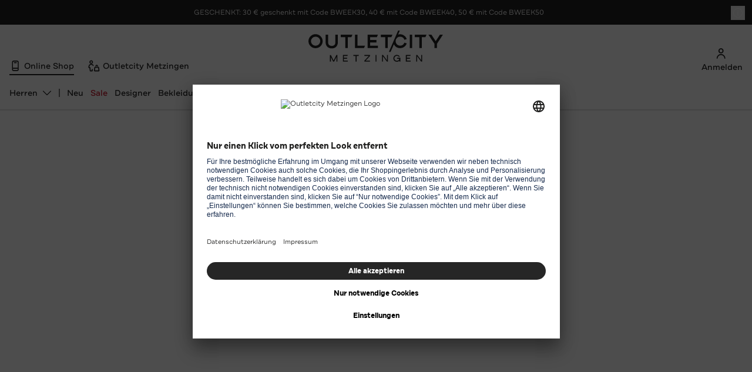

--- FILE ---
content_type: text/css
request_url: https://outletcity.freetls.fastly.net/_ui/project/tailwind/tw-style.827eea81.css
body_size: 17771
content:
.tw *,.tw :after,.tw :before{--tw-border-spacing-x:0;--tw-border-spacing-y:0;--tw-translate-x:0;--tw-translate-y:0;--tw-rotate:0;--tw-skew-x:0;--tw-skew-y:0;--tw-scale-x:1;--tw-scale-y:1;--tw-pan-x: ;--tw-pan-y: ;--tw-pinch-zoom: ;--tw-scroll-snap-strictness:proximity;--tw-gradient-from-position: ;--tw-gradient-via-position: ;--tw-gradient-to-position: ;--tw-ordinal: ;--tw-slashed-zero: ;--tw-numeric-figure: ;--tw-numeric-spacing: ;--tw-numeric-fraction: ;--tw-ring-inset: ;--tw-ring-offset-width:0px;--tw-ring-offset-color:#fff;--tw-ring-color:rgba(59,130,246,.5);--tw-ring-offset-shadow:0 0 #0000;--tw-ring-shadow:0 0 #0000;--tw-shadow:0 0 #0000;--tw-shadow-colored:0 0 #0000;--tw-blur: ;--tw-brightness: ;--tw-contrast: ;--tw-grayscale: ;--tw-hue-rotate: ;--tw-invert: ;--tw-saturate: ;--tw-sepia: ;--tw-drop-shadow: ;--tw-backdrop-blur: ;--tw-backdrop-brightness: ;--tw-backdrop-contrast: ;--tw-backdrop-grayscale: ;--tw-backdrop-hue-rotate: ;--tw-backdrop-invert: ;--tw-backdrop-opacity: ;--tw-backdrop-saturate: ;--tw-backdrop-sepia: ;--tw-contain-size: ;--tw-contain-layout: ;--tw-contain-paint: ;--tw-contain-style: }.tw ::backdrop{--tw-border-spacing-x:0;--tw-border-spacing-y:0;--tw-translate-x:0;--tw-translate-y:0;--tw-rotate:0;--tw-skew-x:0;--tw-skew-y:0;--tw-scale-x:1;--tw-scale-y:1;--tw-pan-x: ;--tw-pan-y: ;--tw-pinch-zoom: ;--tw-scroll-snap-strictness:proximity;--tw-gradient-from-position: ;--tw-gradient-via-position: ;--tw-gradient-to-position: ;--tw-ordinal: ;--tw-slashed-zero: ;--tw-numeric-figure: ;--tw-numeric-spacing: ;--tw-numeric-fraction: ;--tw-ring-inset: ;--tw-ring-offset-width:0px;--tw-ring-offset-color:#fff;--tw-ring-color:rgba(59,130,246,.5);--tw-ring-offset-shadow:0 0 #0000;--tw-ring-shadow:0 0 #0000;--tw-shadow:0 0 #0000;--tw-shadow-colored:0 0 #0000;--tw-blur: ;--tw-brightness: ;--tw-contrast: ;--tw-grayscale: ;--tw-hue-rotate: ;--tw-invert: ;--tw-saturate: ;--tw-sepia: ;--tw-drop-shadow: ;--tw-backdrop-blur: ;--tw-backdrop-brightness: ;--tw-backdrop-contrast: ;--tw-backdrop-grayscale: ;--tw-backdrop-hue-rotate: ;--tw-backdrop-invert: ;--tw-backdrop-opacity: ;--tw-backdrop-saturate: ;--tw-backdrop-sepia: ;--tw-contain-size: ;--tw-contain-layout: ;--tw-contain-paint: ;--tw-contain-style: }.tw *,.tw :after,.tw :before{box-sizing:border-box;border:0 solid}
	/*! tailwindcss v3.4.17 | MIT License | https://tailwindcss.com*/.tw :after,.tw :before{--tw-content:""}.tw :host,.tw html{line-height:1.5;-webkit-text-size-adjust:100%;-moz-tab-size:4;-o-tab-size:4;tab-size:4;font-family:ui-sans-serif,system-ui,sans-serif,Apple Color Emoji,Segoe UI Emoji,Segoe UI Symbol,Noto Color Emoji;font-feature-settings:normal;font-variation-settings:normal;-webkit-tap-highlight-color:transparent}.tw body{margin:0;line-height:inherit}.tw hr{height:0;color:inherit;border-top-width:1px}.tw abbr:where([title]){-webkit-text-decoration:underline dotted;text-decoration:underline dotted}.tw h1,.tw h2,.tw h3,.tw h4,.tw h5,.tw h6{font-size:inherit;font-weight:inherit}.tw a{color:inherit;text-decoration:inherit}.tw b,.tw strong{font-weight:bolder}.tw code,.tw kbd,.tw pre,.tw samp{font-family:ui-monospace,SFMono-Regular,Menlo,Monaco,Consolas,Liberation Mono,Courier New,monospace;font-feature-settings:normal;font-variation-settings:normal;font-size:1em}.tw small{font-size:80%}.tw sub,.tw sup{font-size:75%;line-height:0;position:relative;vertical-align:baseline}.tw sub{bottom:-.25em}.tw sup{top:-.5em}.tw table{text-indent:0;border-color:inherit;border-collapse:collapse}.tw button,.tw input,.tw optgroup,.tw select,.tw textarea{font-family:inherit;font-feature-settings:inherit;font-variation-settings:inherit;font-size:100%;font-weight:inherit;line-height:inherit;letter-spacing:inherit;color:inherit;margin:0;padding:0}.tw button,.tw select{text-transform:none}.tw button,.tw input:where([type=button]),.tw input:where([type=reset]),.tw input:where([type=submit]){-webkit-appearance:button;background-color:transparent;background-image:none}.tw :-moz-focusring{outline:auto}.tw :-moz-ui-invalid{box-shadow:none}.tw progress{vertical-align:baseline}.tw ::-webkit-inner-spin-button,.tw ::-webkit-outer-spin-button{height:auto}.tw [type=search]{-webkit-appearance:textfield;outline-offset:-2px}.tw ::-webkit-search-decoration{-webkit-appearance:none}.tw ::-webkit-file-upload-button{-webkit-appearance:button;font:inherit}.tw summary{display:list-item}.tw blockquote,.tw dd,.tw dl,.tw figure,.tw h1,.tw h2,.tw h3,.tw h4,.tw h5,.tw h6,.tw hr,.tw p,.tw pre{margin:0}.tw fieldset{margin:0;padding:0}.tw legend{padding:0}.tw menu,.tw ol,.tw ul{list-style:none;margin:0;padding:0}.tw dialog{padding:0}.tw textarea{resize:vertical}.tw input::-moz-placeholder,.tw textarea::-moz-placeholder{opacity:1;color:#9ca3af}.tw input::placeholder,.tw textarea::placeholder{opacity:1;color:#9ca3af}.tw [role=button],.tw button{cursor:pointer}.tw :disabled{cursor:default}.tw audio,.tw canvas,.tw embed,.tw iframe,.tw img,.tw object,.tw svg,.tw video{display:block;vertical-align:middle}.tw img,.tw video{max-width:100%;height:auto}.tw [hidden]:where(:not([hidden=until-found])){display:none}.tw{font-size:1.1428571rem;line-height:1.7142857rem}.container{width:100%}@media (min-width:64em){.container{max-width:64em}}@media (min-width:80em){.container{max-width:80em}}@media (min-width:88em){.container{max-width:88em}}@media (min-width:360px){.container{max-width:360px}}@media (min-width:500px){.container{max-width:500px}}@media (min-width:640px){.container{max-width:640px}}@media (min-width:720px){.container{max-width:720px}}@media (min-width:768px){.container{max-width:768px}}@media (min-width:1024px){.container{max-width:1024px}}@media (min-width:1280px){.container{max-width:1280px}}@media (min-width:1408px){.container{max-width:1408px}}@media (min-width:1536px){.container{max-width:1536px}}.sr-only{position:absolute!important;width:1px!important;height:1px!important;padding:0!important;margin:-1px!important;overflow:hidden!important;clip:rect(0,0,0,0)!important;white-space:nowrap!important;border-width:0!important}.pointer-events-none{pointer-events:none!important}.pointer-events-auto{pointer-events:auto!important}.visible{visibility:visible!important}.invisible{visibility:hidden!important}.fixed{position:fixed!important}.absolute{position:absolute!important}.relative{position:relative!important}.sticky{position:sticky!important}.-inset-px{inset:-1px!important}.inset-0{inset:0!important}.-bottom-0{bottom:0!important}.-bottom-1{bottom:-.2857143rem!important}.-bottom-8{bottom:-2.2857143rem!important}.-bottom-80{bottom:-22.8571429rem!important}.-left-2{left:-.5714286rem!important}.-left-4{left:-1.1428571rem!important}.-right-3{right:-.8571429rem!important}.-right-4{right:-1.1428571rem!important}.-top-2\.5{top:-.7142857rem!important}.-top-3{top:-.8571429rem!important}.-top-3\.5{top:-1rem!important}.bottom-0{bottom:0!important}.bottom-14{bottom:4rem!important}.bottom-2{bottom:.5714286rem!important}.bottom-5{bottom:1.4285714rem!important}.bottom-6{bottom:1.7142857rem!important}.bottom-px{bottom:1px!important}.left-0{left:0!important}.left-1\/2{left:50%!important}.left-2{left:.5714286rem!important}.left-25{left:7.1428571rem!important}.left-3{left:.8571429rem!important}.left-3\.5{left:1rem!important}.left-4{left:1.1428571rem!important}.left-\[9\.4285714rem\]{left:9.4285714rem!important}.left-\[calc\(50\%_-_35px\)\]{left:calc(50% - 35px)!important}.left-px{left:1px!important}.right-0{right:0!important}.right-0\.5{right:.1428571rem!important}.right-1{right:.2857143rem!important}.right-2{right:.5714286rem!important}.right-3{right:.8571429rem!important}.right-3\.5{right:1rem!important}.right-4{right:1.1428571rem!important}.right-6{right:1.7142857rem!important}.top-0{top:0!important}.top-0\.5{top:.1428571rem!important}.top-1{top:.2857143rem!important}.top-1\/2{top:50%!important}.top-14{top:4rem!important}.top-15{top:4.2857143rem!important}.top-2{top:.5714286rem!important}.top-3{top:.8571429rem!important}.top-4{top:1.1428571rem!important}.top-5{top:1.4285714rem!important}.top-\[1\.28571429rem\]{top:1.28571429rem!important}.top-\[calc\(50\%-1\.6425rem\)\]{top:calc(50% - 1.6425rem)!important}.top-\[calc\(50\%-50px\)\]{top:calc(50% - 50px)!important}.top-\[calc\(50\%_-_0\.2857142rem\)\]{top:calc(50% - .28571rem)!important}.top-\[calc\(50\%_-_12\.5px\)\]{top:calc(50% - 12.5px)!important}.top-full{top:100%!important}.-z-10{z-index:-10!important}.z-10{z-index:10!important}.z-20{z-index:20!important}.z-30{z-index:30!important}.z-40{z-index:40!important}.z-50{z-index:50!important}.z-\[1000\]{z-index:1000!important}.z-\[100\]{z-index:100!important}.z-\[1010\]{z-index:1010!important}.z-\[15\]{z-index:15!important}.z-\[501\]{z-index:501!important}.z-\[52\]{z-index:52!important}.z-\[61\]{z-index:61!important}.z-\[998\]{z-index:998!important}.z-\[999\]{z-index:999!important}.z-\[99\]{z-index:99!important}.order-1{order:1!important}.order-2{order:2!important}.order-first{order:-9999!important}.order-last{order:9999!important}.col-span-2{grid-column:span 2/span 2!important}.col-span-full{grid-column:1/-1!important}.col-start-1{grid-column-start:1!important}.col-start-2{grid-column-start:2!important}.col-start-3{grid-column-start:3!important}.row-span-2{grid-row:span 2/span 2!important}.row-start-1{grid-row-start:1!important}.row-start-2{grid-row-start:2!important}.row-start-3{grid-row-start:3!important}.row-end-5{grid-row-end:5!important}.float-left{float:left!important}.-m-1{margin:-.2857143rem!important}.-m-3{margin:-.8571429rem!important}.m-0{margin:0!important}.m-3{margin:.8571429rem!important}.m-4{margin:1.1428571rem!important}.m-auto{margin:auto!important}.-mx-2{margin-left:-.5714286rem!important;margin-right:-.5714286rem!important}.-mx-3{margin-left:-.8571429rem!important;margin-right:-.8571429rem!important}.-mx-4{margin-left:-1.1428571rem!important;margin-right:-1.1428571rem!important}.-my-0\.5{margin-top:-.1428571rem!important;margin-bottom:-.1428571rem!important}.-my-1{margin-top:-.2857143rem!important;margin-bottom:-.2857143rem!important}.-my-2{margin-top:-.5714286rem!important;margin-bottom:-.5714286rem!important}.mx-2\.5{margin-left:.7142857rem!important;margin-right:.7142857rem!important}.mx-3{margin-left:.8571429rem!important;margin-right:.8571429rem!important}.mx-4{margin-left:1.1428571rem!important;margin-right:1.1428571rem!important}.mx-auto{margin-left:auto!important;margin-right:auto!important}.my-1{margin-top:.2857143rem!important;margin-bottom:.2857143rem!important}.my-2{margin-top:.5714286rem!important;margin-bottom:.5714286rem!important}.my-4{margin-top:1.1428571rem!important;margin-bottom:1.1428571rem!important}.my-6{margin-top:1.7142857rem!important;margin-bottom:1.7142857rem!important}.my-8{margin-top:2.2857143rem!important;margin-bottom:2.2857143rem!important}.my-9{margin-top:2.5714286rem!important;margin-bottom:2.5714286rem!important}.-mb-1{margin-bottom:-.2857143rem!important}.-mb-3{margin-bottom:-.8571429rem!important}.-ml-1{margin-left:-.2857143rem!important}.-ml-3{margin-left:-.8571429rem!important}.-ml-\[13px\]{margin-left:-13px!important}.-mr-0\.5{margin-right:-.1428571rem!important}.-mr-2{margin-right:-.5714286rem!important}.-mt-1{margin-top:-.2857143rem!important}.-mt-26{margin-top:-7.4285714rem!important}.-mt-3{margin-top:-.8571429rem!important}.-mt-4{margin-top:-1.1428571rem!important}.-mt-5{margin-top:-1.4285714rem!important}.-mt-\[13px\]{margin-top:-13px!important}.mb-0{margin-bottom:0!important}.mb-0\.5{margin-bottom:.1428571rem!important}.mb-1{margin-bottom:.2857143rem!important}.mb-10{margin-bottom:2.8571429rem!important}.mb-11{margin-bottom:3.1428571rem!important}.mb-12{margin-bottom:3.4285714rem!important}.mb-14{margin-bottom:4rem!important}.mb-15{margin-bottom:4.2857143rem!important}.mb-16{margin-bottom:4.5714286rem!important}.mb-18{margin-bottom:5.1428571rem!important}.mb-2{margin-bottom:.5714286rem!important}.mb-2\.5{margin-bottom:.7142857rem!important}.mb-20{margin-bottom:5.7142857rem!important}.mb-28{margin-bottom:8rem!important}.mb-3{margin-bottom:.8571429rem!important}.mb-4{margin-bottom:1.1428571rem!important}.mb-4\.5{margin-bottom:1.2857142rem!important}.mb-5{margin-bottom:1.4285714rem!important}.mb-6{margin-bottom:1.7142857rem!important}.mb-7{margin-bottom:2rem!important}.mb-8{margin-bottom:2.2857143rem!important}.mb-9{margin-bottom:2.5714286rem!important}.mb-\[2\.222222222vw\]{margin-bottom:2.222222222vw!important}.mb-\[4\.444444444vw\]{margin-bottom:4.444444444vw!important}.ml-0{margin-left:0!important}.ml-1{margin-left:.2857143rem!important}.ml-2{margin-left:.5714286rem!important}.ml-3{margin-left:.8571429rem!important}.ml-4{margin-left:1.1428571rem!important}.ml-6{margin-left:1.7142857rem!important}.ml-7{margin-left:2rem!important}.ml-8{margin-left:2.2857143rem!important}.ml-auto{margin-left:auto!important}.mr-1{margin-right:.2857143rem!important}.mr-1\.5{margin-right:.4285714rem!important}.mr-2{margin-right:.5714286rem!important}.mr-2\.5{margin-right:.7142857rem!important}.mr-3{margin-right:.8571429rem!important}.mr-4{margin-right:1.1428571rem!important}.mr-6{margin-right:1.7142857rem!important}.mr-9{margin-right:2.5714286rem!important}.mt-0\.5{margin-top:.1428571rem!important}.mt-1{margin-top:.2857143rem!important}.mt-10{margin-top:2.8571429rem!important}.mt-11{margin-top:3.1428571rem!important}.mt-12{margin-top:3.4285714rem!important}.mt-14{margin-top:4rem!important}.mt-15{margin-top:4.2857143rem!important}.mt-16{margin-top:4.5714286rem!important}.mt-18{margin-top:5.1428571rem!important}.mt-2{margin-top:.5714286rem!important}.mt-2\.5{margin-top:.7142857rem!important}.mt-20{margin-top:5.7142857rem!important}.mt-24{margin-top:6.8571429rem!important}.mt-3{margin-top:.8571429rem!important}.mt-4{margin-top:1.1428571rem!important}.mt-5{margin-top:1.4285714rem!important}.mt-6{margin-top:1.7142857rem!important}.mt-7{margin-top:2rem!important}.mt-8{margin-top:2.2857143rem!important}.mt-9{margin-top:2.5714286rem!important}.mt-px{margin-top:1px!important}.box-border{box-sizing:border-box!important}.block{display:block!important}.inline-block{display:inline-block!important}.inline{display:inline!important}.flex{display:flex!important}.inline-flex{display:inline-flex!important}.table{display:table!important}.table-row{display:table-row!important}.grid{display:grid!important}.inline-grid{display:inline-grid!important}.contents{display:contents!important}.hidden{display:none!important}.aspect-\[100\/67\]{aspect-ratio:100/67!important}.aspect-\[2\/3\]{aspect-ratio:2/3!important}.size-10{width:2.8571429rem!important;height:2.8571429rem!important}.size-10\.5{width:3rem!important;height:3rem!important}.size-11{width:3.1428571rem!important;height:3.1428571rem!important}.size-11\.5{width:3.2857142rem!important;height:3.2857142rem!important}.size-12{width:3.4285714rem!important;height:3.4285714rem!important}.size-14{width:4rem!important;height:4rem!important}.size-15{width:4.2857143rem!important;height:4.2857143rem!important}.size-2{width:.5714286rem!important;height:.5714286rem!important}.size-3{width:.8571429rem!important;height:.8571429rem!important}.size-3\.5{width:1rem!important;height:1rem!important}.size-4{width:1.1428571rem!important;height:1.1428571rem!important}.size-4\.5{width:1.2857142rem!important;height:1.2857142rem!important}.size-5{width:1.4285714rem!important;height:1.4285714rem!important}.size-6{width:1.7142857rem!important;height:1.7142857rem!important}.size-7{width:2rem!important;height:2rem!important}.size-8{width:2.2857143rem!important;height:2.2857143rem!important}.size-9{width:2.5714286rem!important;height:2.5714286rem!important}.size-auto{width:auto!important;height:auto!important}.size-full{width:100%!important;height:100%!important}.h-0{height:0!important}.h-0\.5{height:.1428571rem!important}.h-1{height:.2857143rem!important}.h-10{height:2.8571429rem!important}.h-10\.5{height:3rem!important}.h-11{height:3.1428571rem!important}.h-11\.5{height:3.2857142rem!important}.h-12{height:3.4285714rem!important}.h-13{height:3.7142857rem!important}.h-14{height:4rem!important}.h-15{height:4.2857143rem!important}.h-16{height:4.5714286rem!important}.h-17{height:4.8571428rem!important}.h-17\.5{height:5rem!important}.h-18{height:5.1428571rem!important}.h-2{height:.5714286rem!important}.h-2\.5{height:.7142857rem!important}.h-24{height:6.8571429rem!important}.h-25{height:7.1428571rem!important}.h-26{height:7.4285714rem!important}.h-3{height:.8571429rem!important}.h-3\.5{height:1rem!important}.h-3\/5{height:60%!important}.h-32{height:9.1428571rem!important}.h-4{height:1.1428571rem!important}.h-4\.5{height:1.2857142rem!important}.h-48{height:13.7142857rem!important}.h-5{height:1.4285714rem!important}.h-52{height:14.8571429rem!important}.h-6{height:1.7142857rem!important}.h-6\.5{height:1.8571428rem!important}.h-7{height:2rem!important}.h-8{height:2.2857143rem!important}.h-9{height:2.5714286rem!important}.h-96{height:27.4285714rem!important}.h-\[11\.7857142rem\]{height:11.7857142rem!important}.h-\[2\.14285714rem\]{height:2.14285714rem!important}.h-\[2px\]{height:2px!important}.h-\[3\.5714285rem\]{height:3.5714285rem!important}.h-\[3\.7857142rem\]{height:3.7857142rem!important}.h-\[31\.07142857rem\]{height:31.07142857rem!important}.h-\[33\.333333333vw\]{height:33.333333333vw!important}.h-\[38px\]{height:38px!important}.h-\[41\.2\%\]{height:41.2%!important}.h-\[5\.14285714rem\]{height:5.14285714rem!important}.h-\[58\.8\%\]{height:58.8%!important}.h-\[60px\]{height:60px!important}.h-\[var\(--track-size\)\]{height:var(--track-size)!important}.h-full{height:100%!important}.h-px{height:1px!important}.h-screen{height:100vh!important}.max-h-\[175px\]{max-height:175px!important}.max-h-\[476px\]{max-height:476px!important}.max-h-\[519px\]{max-height:519px!important}.max-h-\[calc\(100vh-200px\)\]{max-height:calc(100vh - 200px)!important}.max-h-\[calc\(100vh-var\(--pdp-sticky-top\2c 0px\)\)\]{max-height:calc(100vh - var(--pdp-sticky-top,0px))!important}.max-h-\[min\(calc\(100vh-204px\)\2c 44\.2857142rem\)\]{max-height:min(calc(100vh - 204px),44.2857142rem)!important}.max-h-full{max-height:100%!important}.min-h-10{min-height:2.8571429rem!important}.min-h-11\.5{min-height:3.2857142rem!important}.min-h-13{min-height:3.7142857rem!important}.min-h-16{min-height:4.5714286rem!important}.min-h-32{min-height:9.1428571rem!important}.min-h-5{min-height:1.4285714rem!important}.min-h-\[1\.5rem\]{min-height:1.5rem!important}.min-h-\[18\.75rem\]{min-height:18.75rem!important}.min-h-\[300px\]{min-height:300px!important}.min-h-\[60px\]{min-height:60px!important}.min-h-\[70rem\]{min-height:70rem!important}.min-h-\[8em\]{min-height:8em!important}.min-h-\[calc\(var\(--spacing-base-unit\)\*55\)\]{min-height:calc(var(--spacing-base-unit)*55)!important}.min-h-full{min-height:100%!important}.min-h-px{min-height:1px!important}.min-h-screen{min-height:100vh!important}.w-0{width:0!important}.w-1{width:.2857143rem!important}.w-1\/2{width:50%!important}.w-1\/4{width:25%!important}.w-1\/5{width:20%!important}.w-10{width:2.8571429rem!important}.w-11{width:3.1428571rem!important}.w-11\.5{width:3.2857142rem!important}.w-12{width:3.4285714rem!important}.w-13{width:3.7142857rem!important}.w-14{width:4rem!important}.w-15{width:4.2857143rem!important}.w-16{width:4.5714286rem!important}.w-2{width:.5714286rem!important}.w-2\.5{width:.7142857rem!important}.w-20{width:5.7142857rem!important}.w-24{width:6.8571429rem!important}.w-25{width:7.1428571rem!important}.w-3{width:.8571429rem!important}.w-3\.5{width:1rem!important}.w-3\/4{width:75%!important}.w-38{width:10.8571428rem!important}.w-4{width:1.1428571rem!important}.w-4\.5{width:1.2857142rem!important}.w-4\/5{width:80%!important}.w-40{width:11.4285714rem!important}.w-48{width:13.7142857rem!important}.w-5{width:1.4285714rem!important}.w-56{width:16rem!important}.w-6{width:1.7142857rem!important}.w-64{width:18.2857143rem!important}.w-7{width:2rem!important}.w-8{width:2.2857143rem!important}.w-80{width:22.8571429rem!important}.w-86{width:24.5714286rem!important}.w-9{width:2.5714286rem!important}.w-96{width:27.4285714rem!important}.w-\[10\.7142857rem\]{width:10.7142857rem!important}.w-\[114px\]{width:114px!important}.w-\[127px\]{width:127px!important}.w-\[164px\]{width:164px!important}.w-\[2\.5rem\]{width:2.5rem!important}.w-\[20\.6428571rem\]{width:20.6428571rem!important}.w-\[200px\]{width:200px!important}.w-\[25px\]{width:25px!important}.w-\[35\.7142857rem\]{width:35.7142857rem!important}.w-\[356px\]{width:356px!important}.w-\[400px\]{width:400px!important}.w-\[432px\]{width:432px!important}.w-\[60\%\]{width:60%!important}.w-\[60px\]{width:60px!important}.w-\[7\.8571428rem\]{width:7.8571428rem!important}.w-\[95\%\]{width:95%!important}.w-\[calc\(100\%-var\(--thumb-size\)\)\]{width:calc(100% - var(--thumb-size))!important}.w-auto{width:auto!important}.w-fit{width:-moz-fit-content!important;width:fit-content!important}.w-full{width:100%!important}.w-max{width:-moz-max-content!important;width:max-content!important}.w-min{width:-moz-min-content!important;width:min-content!important}.w-screen{width:100vw!important}.min-w-13{min-width:3.7142857rem!important}.min-w-25{min-width:7.1428571rem!important}.min-w-3{min-width:.8571429rem!important}.min-w-5{min-width:1.4285714rem!important}.min-w-6{min-width:1.7142857rem!important}.min-w-80{min-width:22.8571429rem!important}.min-w-\[20px\]{min-width:20px!important}.min-w-\[480px\]{min-width:480px!important}.min-w-\[calc\(var\(--spacing-base-unit\)\*6\)\]{min-width:calc(var(--spacing-base-unit)*6)!important}.max-w-100{max-width:28.5714285rem!important}.max-w-2xl{max-width:48rem!important}.max-w-38{max-width:10.8571428rem!important}.max-w-4xl{max-width:64rem!important}.max-w-72{max-width:20.5714286rem!important}.max-w-80{max-width:22.8571429rem!important}.max-w-86{max-width:24.5714286rem!important}.max-w-96{max-width:27.4285714rem!important}.max-w-\[100vw\]{max-width:100vw!important}.max-w-\[1408px\]{max-width:1408px!important}.max-w-\[1440px\]{max-width:1440px!important}.max-w-\[175px\]{max-width:175px!important}.max-w-\[2000px\]{max-width:2000px!important}.max-w-\[23\.4285rem\]{max-width:23.4285rem!important}.max-w-\[312px\]{max-width:312px!important}.max-w-\[328px\]{max-width:328px!important}.max-w-\[340px\]{max-width:340px!important}.max-w-\[350px\]{max-width:350px!important}.max-w-\[360px\]{max-width:360px!important}.max-w-\[400px\]{max-width:400px!important}.max-w-\[440px\]{max-width:440px!important}.max-w-\[454px\]{max-width:454px!important}.max-w-\[456px\]{max-width:456px!important}.max-w-\[49\.1428571rem\]{max-width:49.1428571rem!important}.max-w-\[490px\]{max-width:490px!important}.max-w-\[50\%\]{max-width:50%!important}.max-w-\[720px\]{max-width:720px!important}.max-w-\[calc\(100vw-2\.2857143rem\)\]{max-width:calc(100vw - 2.28571rem)!important}.max-w-\[calc\(var\(--spacing-base-unit\)\*144\)\]{max-width:calc(var(--spacing-base-unit)*144)!important}.max-w-\[calc\(var\(--spacing-base-unit\)\*86\)\]{max-width:calc(var(--spacing-base-unit)*86)!important}.max-w-\[unset\]{max-width:unset!important}.max-w-\[var\(--max-width\)\]{max-width:var(--max-width)!important}.max-w-checkout{max-width:77.1428571rem!important}.max-w-full{max-width:100%!important}.max-w-md{max-width:32rem!important}.max-w-screen-px1408{max-width:1408px!important}.max-w-xs{max-width:22.8571429rem!important}.flex-1{flex:1 1 0%!important}.flex-auto{flex:1 1 auto!important}.flex-none{flex:none!important}.shrink-0{flex-shrink:0!important}.grow{flex-grow:1!important}.basis-26{flex-basis:7.4285714rem!important}.basis-full{flex-basis:100%!important}.border-collapse{border-collapse:collapse!important}.origin-left{transform-origin:left!important}.-translate-x-1\/2{--tw-translate-x:-50%!important}.-translate-x-1\/2,.-translate-x-full{transform:translate(var(--tw-translate-x),var(--tw-translate-y)) rotate(var(--tw-rotate)) skewX(var(--tw-skew-x)) skewY(var(--tw-skew-y)) scaleX(var(--tw-scale-x)) scaleY(var(--tw-scale-y))!important}.-translate-x-full{--tw-translate-x:-100%!important}.-translate-y-1\/2{--tw-translate-y:-50%!important}.-translate-y-1\/2,.-translate-y-7{transform:translate(var(--tw-translate-x),var(--tw-translate-y)) rotate(var(--tw-rotate)) skewX(var(--tw-skew-x)) skewY(var(--tw-skew-y)) scaleX(var(--tw-scale-x)) scaleY(var(--tw-scale-y))!important}.-translate-y-7{--tw-translate-y:-2rem!important}.-translate-y-8{--tw-translate-y:-2.2857143rem!important}.-translate-y-8,.-translate-y-\[0\.928571428571429rem\]{transform:translate(var(--tw-translate-x),var(--tw-translate-y)) rotate(var(--tw-rotate)) skewX(var(--tw-skew-x)) skewY(var(--tw-skew-y)) scaleX(var(--tw-scale-x)) scaleY(var(--tw-scale-y))!important}.-translate-y-\[0\.928571428571429rem\]{--tw-translate-y:-0.928571428571429rem!important}.-translate-y-\[0\.9285714rem\]{--tw-translate-y:-0.9285714rem!important}.-translate-y-\[0\.9285714rem\],.-translate-y-full{transform:translate(var(--tw-translate-x),var(--tw-translate-y)) rotate(var(--tw-rotate)) skewX(var(--tw-skew-x)) skewY(var(--tw-skew-y)) scaleX(var(--tw-scale-x)) scaleY(var(--tw-scale-y))!important}.-translate-y-full{--tw-translate-y:-100%!important}.-translate-y-px{--tw-translate-y:-1px!important}.-translate-y-px,.translate-x-0{transform:translate(var(--tw-translate-x),var(--tw-translate-y)) rotate(var(--tw-rotate)) skewX(var(--tw-skew-x)) skewY(var(--tw-skew-y)) scaleX(var(--tw-scale-x)) scaleY(var(--tw-scale-y))!important}.translate-x-0{--tw-translate-x:0px!important}.translate-x-1\/2{--tw-translate-x:50%!important}.translate-x-1\/2,.translate-x-7{transform:translate(var(--tw-translate-x),var(--tw-translate-y)) rotate(var(--tw-rotate)) skewX(var(--tw-skew-x)) skewY(var(--tw-skew-y)) scaleX(var(--tw-scale-x)) scaleY(var(--tw-scale-y))!important}.translate-x-7{--tw-translate-x:2rem!important}.translate-x-full{--tw-translate-x:100%!important}.translate-x-full,.translate-y-0\.5{transform:translate(var(--tw-translate-x),var(--tw-translate-y)) rotate(var(--tw-rotate)) skewX(var(--tw-skew-x)) skewY(var(--tw-skew-y)) scaleX(var(--tw-scale-x)) scaleY(var(--tw-scale-y))!important}.translate-y-0\.5{--tw-translate-y:0.1428571rem!important}.translate-y-\[0\.5rem\]{--tw-translate-y:0.5rem!important}.translate-y-\[0\.5rem\],.translate-y-\[var\(--sensor-offset\2c 0\)\]{transform:translate(var(--tw-translate-x),var(--tw-translate-y)) rotate(var(--tw-rotate)) skewX(var(--tw-skew-x)) skewY(var(--tw-skew-y)) scaleX(var(--tw-scale-x)) scaleY(var(--tw-scale-y))!important}.translate-y-\[var\(--sensor-offset\2c 0\)\]{--tw-translate-y:var(--sensor-offset,0)!important}.-rotate-180{--tw-rotate:-180deg!important}.-rotate-180,.-rotate-90{transform:translate(var(--tw-translate-x),var(--tw-translate-y)) rotate(var(--tw-rotate)) skewX(var(--tw-skew-x)) skewY(var(--tw-skew-y)) scaleX(var(--tw-scale-x)) scaleY(var(--tw-scale-y))!important}.-rotate-90{--tw-rotate:-90deg!important}.rotate-180{--tw-rotate:180deg!important}.rotate-180,.rotate-90{transform:translate(var(--tw-translate-x),var(--tw-translate-y)) rotate(var(--tw-rotate)) skewX(var(--tw-skew-x)) skewY(var(--tw-skew-y)) scaleX(var(--tw-scale-x)) scaleY(var(--tw-scale-y))!important}.rotate-90{--tw-rotate:90deg!important}.scale-75{--tw-scale-x:.75!important;--tw-scale-y:.75!important}.scale-75,.transform{transform:translate(var(--tw-translate-x),var(--tw-translate-y)) rotate(var(--tw-rotate)) skewX(var(--tw-skew-x)) skewY(var(--tw-skew-y)) scaleX(var(--tw-scale-x)) scaleY(var(--tw-scale-y))!important}@keyframes spin{to{transform:rotate(1turn)}}.animate-spin{animation:spin 1s linear infinite!important}.cursor-default{cursor:default!important}.cursor-not-allowed{cursor:not-allowed!important}.cursor-pointer{cursor:pointer!important}.cursor-text{cursor:text!important}.select-none{-webkit-user-select:none!important;-moz-user-select:none!important;user-select:none!important}.resize{resize:both!important}.snap-x{scroll-snap-type:x var(--tw-scroll-snap-strictness)!important}.snap-y{scroll-snap-type:y var(--tw-scroll-snap-strictness)!important}.snap-mandatory{--tw-scroll-snap-strictness:mandatory!important}.snap-start{scroll-snap-align:start!important}.snap-center{scroll-snap-align:center!important}.snap-always{scroll-snap-stop:always!important}.scroll-mt-1\.5{scroll-margin-top:.4285714rem!important}.scroll-mt-14{scroll-margin-top:4rem!important}.scroll-mt-15{scroll-margin-top:4.2857143rem!important}.scroll-mt-2{scroll-margin-top:.5714286rem!important}.scroll-mt-26{scroll-margin-top:7.4285714rem!important}.scroll-mt-3{scroll-margin-top:.8571429rem!important}.list-disc{list-style-type:disc!important}.list-none{list-style-type:none!important}.appearance-none{-webkit-appearance:none!important;-moz-appearance:none!important;appearance:none!important}.columns-2{-moz-columns:2!important;column-count:2!important}.break-inside-avoid{-moz-column-break-inside:avoid!important;break-inside:avoid!important}.auto-cols-\[10\.7142857rem\]{grid-auto-columns:10.7142857rem!important}.auto-cols-\[100\%\]{grid-auto-columns:100%!important}.auto-cols-\[12\.5\%\]{grid-auto-columns:12.5%!important}.auto-cols-\[14\.2857142\%\]{grid-auto-columns:14.2857142%!important}.auto-cols-\[16\.6666667\%\]{grid-auto-columns:16.6666667%!important}.auto-cols-\[20\%\]{grid-auto-columns:20%!important}.auto-cols-\[25\%\]{grid-auto-columns:25%!important}.auto-cols-\[33\.333\%\]{grid-auto-columns:33.333%!important}.auto-cols-\[50\%\]{grid-auto-columns:50%!important}.auto-cols-\[minmax\(150px\2c 1fr\)\]{grid-auto-columns:minmax(150px,1fr)!important}.auto-cols-\[var\(--plp-reco-col-width\)\]{grid-auto-columns:var(--plp-reco-col-width)!important}.auto-cols-fr{grid-auto-columns:minmax(0,1fr)!important}.grid-flow-col{grid-auto-flow:column!important}.auto-rows-\[minmax\(0\2c 84px\)\]{grid-auto-rows:minmax(0,84px)!important}.grid-cols-1{grid-template-columns:repeat(1,minmax(0,1fr))!important}.grid-cols-2{grid-template-columns:repeat(2,minmax(0,1fr))!important}.grid-cols-3{grid-template-columns:repeat(3,minmax(0,1fr))!important}.grid-cols-4{grid-template-columns:repeat(4,minmax(0,1fr))!important}.grid-cols-\[112px\2c 1fr\]{grid-template-columns:112px 1fr!important}.grid-cols-\[120px\2c 1fr\]{grid-template-columns:120px 1fr!important}.grid-cols-\[1fr\2c min-content\2c 1fr\]{grid-template-columns:1fr min-content 1fr!important}.grid-cols-\[1fr\2c min-content\]{grid-template-columns:1fr min-content!important}.grid-cols-\[24px\2c 1fr\]{grid-template-columns:24px 1fr!important}.grid-cols-\[252px\2c 1fr\2c min-content\]{grid-template-columns:252px 1fr min-content!important}.grid-cols-\[32px\2c 1fr\]{grid-template-columns:32px 1fr!important}.grid-cols-\[3fr\2c 1fr\]{grid-template-columns:3fr 1fr!important}.grid-cols-\[4\.4285714rem\2c 1fr\]{grid-template-columns:4.4285714rem 1fr!important}.grid-cols-\[4\.8571428571rem\2c 1fr\]{grid-template-columns:4.8571428571rem 1fr!important}.grid-cols-\[4rem\2c 1fr\]{grid-template-columns:4rem 1fr!important}.grid-cols-\[50px\2c 1fr\2c auto\]{grid-template-columns:50px 1fr auto!important}.grid-cols-\[50px\2c 1fr\]{grid-template-columns:50px 1fr!important}.grid-cols-\[50px\2c minmax\(0\2c 1fr\)\]{grid-template-columns:50px minmax(0,1fr)!important}.grid-cols-\[50px_1fr_20px\]{grid-template-columns:50px 1fr 20px!important}.grid-cols-\[5fr\2c 7fr\]{grid-template-columns:5fr 7fr!important}.grid-cols-\[8\.2857142rem\2c 1fr\]{grid-template-columns:8.2857142rem 1fr!important}.grid-cols-\[auto\2c 1fr\]{grid-template-columns:auto 1fr!important}.grid-cols-\[auto_1fr_auto_auto_auto\]{grid-template-columns:auto 1fr auto auto auto!important}.grid-cols-\[min\(84px\2c 20\%\)_1fr\]{grid-template-columns:min(84px,20%) 1fr!important}.grid-cols-\[min-content\2c 1ch\2c min-content\]{grid-template-columns:min-content 1ch min-content!important}.grid-cols-\[min-content\2c 1fr\2c min-content\]{grid-template-columns:min-content 1fr min-content!important}.grid-cols-\[min-content\2c 1fr\]{grid-template-columns:min-content 1fr!important}.grid-cols-\[minmax\(0\2c 1fr\)\2c auto\]{grid-template-columns:minmax(0,1fr) auto!important}.grid-cols-\[repeat\(2\2c auto\)\]{grid-template-columns:repeat(2,auto)!important}.grid-cols-\[repeat\(2\2c min-content\)\]{grid-template-columns:repeat(2,min-content)!important}.grid-cols-\[repeat\(auto-fit\2c 64px\)\]{grid-template-columns:repeat(auto-fit,64px)!important}.grid-cols-\[repeat\(auto-fit\2c 8px\)\]{grid-template-columns:repeat(auto-fit,8px)!important}.grid-cols-\[var\(--grid-template-columns\)\]{grid-template-columns:var(--grid-template-columns)!important}.grid-rows-\[50px\]{grid-template-rows:50px!important}.grid-rows-\[auto_repeat\(10\2c 0\)\]{grid-template-rows:auto repeat(10,0)!important}.grid-rows-\[repeat\(3\2c min-content\)\2c 1fr\]{grid-template-rows:repeat(3,min-content) 1fr!important}.flex-row{flex-direction:row!important}.flex-row-reverse{flex-direction:row-reverse!important}.flex-col{flex-direction:column!important}.flex-col-reverse{flex-direction:column-reverse!important}.flex-wrap{flex-wrap:wrap!important}.place-content-center{place-content:center!important}.content-center{align-content:center!important}.content-end{align-content:flex-end!important}.items-start{align-items:flex-start!important}.items-end{align-items:flex-end!important}.items-center{align-items:center!important}.items-baseline{align-items:baseline!important}.items-stretch{align-items:stretch!important}.justify-start{justify-content:flex-start!important}.justify-end{justify-content:flex-end!important}.justify-center{justify-content:center!important}.justify-between{justify-content:space-between!important}.justify-evenly{justify-content:space-evenly!important}.justify-items-end{justify-items:end!important}.justify-items-center{justify-items:center!important}.gap-0{gap:0!important}.gap-1{gap:.2857143rem!important}.gap-10{gap:2.8571429rem!important}.gap-2{gap:.5714286rem!important}.gap-2\.5{gap:.7142857rem!important}.gap-3{gap:.8571429rem!important}.gap-4{gap:1.1428571rem!important}.gap-6{gap:1.7142857rem!important}.gap-\[15px\]{gap:15px!important}.gap-x-1{-moz-column-gap:.2857143rem!important;column-gap:.2857143rem!important}.gap-x-2{-moz-column-gap:.5714286rem!important;column-gap:.5714286rem!important}.gap-x-2\.5{-moz-column-gap:.7142857rem!important;column-gap:.7142857rem!important}.gap-x-3{-moz-column-gap:.8571429rem!important;column-gap:.8571429rem!important}.gap-x-3\.5{-moz-column-gap:1rem!important;column-gap:1rem!important}.gap-x-4{-moz-column-gap:1.1428571rem!important;column-gap:1.1428571rem!important}.gap-x-5{-moz-column-gap:1.4285714rem!important;column-gap:1.4285714rem!important}.gap-x-6{-moz-column-gap:1.7142857rem!important;column-gap:1.7142857rem!important}.gap-x-8{-moz-column-gap:2.2857143rem!important;column-gap:2.2857143rem!important}.gap-x-9{-moz-column-gap:2.5714286rem!important;column-gap:2.5714286rem!important}.gap-x-\[var\(--plp-reco-gap-width\)\]{-moz-column-gap:var(--plp-reco-gap-width)!important;column-gap:var(--plp-reco-gap-width)!important}.gap-y-0\.5{row-gap:.1428571rem!important}.gap-y-1{row-gap:.2857143rem!important}.gap-y-10{row-gap:2.8571429rem!important}.gap-y-12{row-gap:3.4285714rem!important}.gap-y-14{row-gap:4rem!important}.gap-y-2{row-gap:.5714286rem!important}.gap-y-2\.5{row-gap:.7142857rem!important}.gap-y-3{row-gap:.8571429rem!important}.gap-y-4{row-gap:1.1428571rem!important}.gap-y-5{row-gap:1.4285714rem!important}.gap-y-6{row-gap:1.7142857rem!important}.gap-y-8{row-gap:2.2857143rem!important}.gap-y-9{row-gap:2.5714286rem!important}.space-x-6>:not([hidden])~:not([hidden]){--tw-space-x-reverse:0!important;margin-right:calc(1.71429rem*var(--tw-space-x-reverse))!important;margin-left:calc(1.71429rem*(1 - var(--tw-space-x-reverse)))!important}.space-y-3>:not([hidden])~:not([hidden]){--tw-space-y-reverse:0!important;margin-top:calc(.85714rem*(1 - var(--tw-space-y-reverse)))!important;margin-bottom:calc(.85714rem*var(--tw-space-y-reverse))!important}.space-y-4>:not([hidden])~:not([hidden]){--tw-space-y-reverse:0!important;margin-top:calc(1.14286rem*(1 - var(--tw-space-y-reverse)))!important;margin-bottom:calc(1.14286rem*var(--tw-space-y-reverse))!important}.self-end{align-self:flex-end!important}.self-center{align-self:center!important}.justify-self-start{justify-self:start!important}.justify-self-end{justify-self:end!important}.justify-self-center{justify-self:center!important}.overflow-auto{overflow:auto!important}.overflow-hidden{overflow:hidden!important}.overflow-visible{overflow:visible!important}.overflow-x-auto{overflow-x:auto!important}.overflow-y-auto{overflow-y:auto!important}.overflow-x-hidden{overflow-x:hidden!important}.overflow-y-hidden{overflow-y:hidden!important}.overscroll-contain{overscroll-behavior:contain!important}.overscroll-x-contain{overscroll-behavior-x:contain!important}.scroll-smooth{scroll-behavior:smooth!important}.truncate{overflow:hidden!important;white-space:nowrap!important}.text-ellipsis,.truncate{text-overflow:ellipsis!important}.hyphens-auto{hyphens:auto!important}.whitespace-nowrap{white-space:nowrap!important}.whitespace-pre-line{white-space:pre-line!important}.text-balance{text-wrap:balance!important}.text-pretty{text-wrap:pretty!important}.break-words{overflow-wrap:break-word!important}.break-all{word-break:break-all!important}.rounded{border-radius:.2857143rem!important}.rounded-2xl{border-radius:1.1428571rem!important}.rounded-3xl{border-radius:1.7142857rem!important}.rounded-\[10px\]{border-radius:10px!important}.rounded-\[1px\]{border-radius:1px!important}.rounded-\[2px\]{border-radius:2px!important}.rounded-\[calc\(var\(--track-size\)\/2\)\]{border-radius:calc(var(--track-size)/2)!important}.rounded-full{border-radius:9999px!important}.rounded-lg{border-radius:.5714286rem!important}.rounded-md{border-radius:.4285714rem!important}.rounded-sm{border-radius:.1428571rem!important}.rounded-xl{border-radius:.8571429rem!important}.rounded-l-lg{border-bottom-left-radius:.5714286rem!important}.rounded-l-lg,.rounded-t-lg{border-top-left-radius:.5714286rem!important}.rounded-t-lg{border-top-right-radius:.5714286rem!important}.border{border-width:1px!important}.border-0{border-width:0!important}.border-2{border-width:2px!important}.border-\[0\.1072rem\]{border-width:.1072rem!important}.border-\[1rem\]{border-width:1rem!important}.border-y{border-top-width:1px!important}.border-b,.border-y{border-bottom-width:1px!important}.border-b-2{border-bottom-width:2px!important}.border-t{border-top-width:1px!important}.border-t-2{border-top-width:2px!important}.border-solid{border-style:solid!important}.border-dashed{border-style:dashed!important}.border-none{border-style:none!important}.border-\[var\(--text-field-color\)\]{border-color:var(--text-field-color)!important}.border-black{--tw-border-opacity:1!important;border-color:rgba(0,0,0,var(--tw-border-opacity,1))!important}.border-black-primary{--tw-border-opacity:1!important;border-color:rgba(33,33,33,var(--tw-border-opacity,1))!important}.border-error{border-color:rgba(153,35,29,var(--tw-border-opacity,1))!important}.border-error,.border-gray-20{--tw-border-opacity:1!important}.border-gray-20{border-color:rgba(245,245,245,var(--tw-border-opacity,1))!important}.border-gray-30{--tw-border-opacity:1!important;border-color:rgba(238,238,238,var(--tw-border-opacity,1))!important}.border-gray-40{--tw-border-opacity:1!important;border-color:rgba(224,224,224,var(--tw-border-opacity,1))!important}.border-gray-50{--tw-border-opacity:1!important;border-color:rgba(189,189,189,var(--tw-border-opacity,1))!important}.border-gray-60{--tw-border-opacity:1!important;border-color:rgba(158,158,158,var(--tw-border-opacity,1))!important}.border-gray-80{--tw-border-opacity:1!important;border-color:rgba(97,97,97,var(--tw-border-opacity,1))!important}.border-red-primary{--tw-border-opacity:1!important;border-color:rgba(203,23,44,var(--tw-border-opacity,1))!important}.border-transparent{border-color:transparent!important}.border-white{--tw-border-opacity:1!important;border-color:rgba(255,255,255,var(--tw-border-opacity,1))!important}.border-b-black-primary{--tw-border-opacity:1!important;border-bottom-color:rgba(33,33,33,var(--tw-border-opacity,1))!important}.border-b-gray-30{--tw-border-opacity:1!important;border-bottom-color:rgba(238,238,238,var(--tw-border-opacity,1))!important}.border-b-gray-40{--tw-border-opacity:1!important;border-bottom-color:rgba(224,224,224,var(--tw-border-opacity,1))!important}.border-b-gray-50{--tw-border-opacity:1!important;border-bottom-color:rgba(189,189,189,var(--tw-border-opacity,1))!important}.border-b-gray-60{--tw-border-opacity:1!important;border-bottom-color:rgba(158,158,158,var(--tw-border-opacity,1))!important}.border-b-transparent{border-bottom-color:transparent!important}.border-t-gray-30{--tw-border-opacity:1!important;border-top-color:rgba(238,238,238,var(--tw-border-opacity,1))!important}.border-t-gray-40{--tw-border-opacity:1!important;border-top-color:rgba(224,224,224,var(--tw-border-opacity,1))!important}.border-t-gray-50{--tw-border-opacity:1!important;border-top-color:rgba(189,189,189,var(--tw-border-opacity,1))!important}.bg-\[deeppink\]{--tw-bg-opacity:1!important;background-color:rgb(255 20 147/var(--tw-bg-opacity,1))!important}.bg-actionColor{background-color:#dcdc02!important}.bg-black{--tw-bg-opacity:1!important;background-color:rgba(0,0,0,var(--tw-bg-opacity,1))!important}.bg-black-primary{--tw-bg-opacity:1!important;background-color:rgba(33,33,33,var(--tw-bg-opacity,1))!important}.bg-black-primary\/\[0\.38\]{background-color:rgba(33,33,33,.38)!important}.bg-black\/25{background-color:rgba(0,0,0,.25)!important}.bg-black\/35{background-color:rgba(0,0,0,.35)!important}.bg-black\/50{background-color:rgba(0,0,0,.5)!important}.bg-black\/70{background-color:rgba(0,0,0,.7)!important}.bg-black\/80{background-color:rgba(0,0,0,.8)!important}.bg-champagne{background-color:#bf9874!important}.bg-ebony{background-color:#423d2e!important}.bg-error{--tw-bg-opacity:1!important;background-color:rgba(153,35,29,var(--tw-bg-opacity,1))!important}.bg-error-background{background-color:#ffd8d6!important}.bg-gold{background-color:#c3a36c!important}.bg-gray-10{background-color:rgba(250,250,250,var(--tw-bg-opacity,1))!important}.bg-gray-10,.bg-gray-20{--tw-bg-opacity:1!important}.bg-gray-20{background-color:rgba(245,245,245,var(--tw-bg-opacity,1))!important}.bg-gray-20\/80{background-color:hsla(0,0%,96%,.8)!important}.bg-gray-30{background-color:rgba(238,238,238,var(--tw-bg-opacity,1))!important}.bg-gray-30,.bg-gray-40{--tw-bg-opacity:1!important}.bg-gray-40{background-color:rgba(224,224,224,var(--tw-bg-opacity,1))!important}.bg-gray-50{--tw-bg-opacity:1!important;background-color:rgba(189,189,189,var(--tw-bg-opacity,1))!important}.bg-gray-50\/\[0\.38\]{background-color:hsla(0,0%,74%,.38)!important}.bg-gray-60{background-color:rgba(158,158,158,var(--tw-bg-opacity,1))!important}.bg-gray-60,.bg-gray-70{--tw-bg-opacity:1!important}.bg-gray-70{background-color:rgba(117,117,117,var(--tw-bg-opacity,1))!important}.bg-gray-90{--tw-bg-opacity:1!important;background-color:rgba(66,66,66,var(--tw-bg-opacity,1))!important}.bg-gray-beton{--tw-bg-opacity:1!important;background-color:rgba(242,242,242,var(--tw-bg-opacity,1))!important}.bg-green-sustainable{--tw-bg-opacity:1!important;background-color:rgba(13,90,77,var(--tw-bg-opacity,1))!important}.bg-pearl{background-color:#e1cab6!important}.bg-red-primary{--tw-bg-opacity:1!important;background-color:rgba(203,23,44,var(--tw-bg-opacity,1))!important}.bg-silver{background-color:#b3b3b3!important}.bg-smokyQuartz{background-color:#776e64!important}.bg-success{--tw-bg-opacity:1!important;background-color:rgba(0,113,33,var(--tw-bg-opacity,1))!important}.bg-success-background{background-color:#ccf2d7!important}.bg-transparent{background-color:transparent!important}.bg-warning-background{background-color:#ffeacc!important}.bg-white{--tw-bg-opacity:1!important;background-color:rgba(255,255,255,var(--tw-bg-opacity,1))!important}.bg-white\/50{background-color:hsla(0,0%,100%,.5)!important}.bg-white\/70{background-color:hsla(0,0%,100%,.7)!important}.bg-white\/80{background-color:hsla(0,0%,100%,.8)!important}.bg-white\/95{background-color:hsla(0,0%,100%,.95)!important}.bg-xmasBlue{background-color:#262a4f!important}.bg-xmasRed{background-color:#75121e!important}.bg-arrowDownBlack{background-image:url("[data-uri]")!important}.bg-arrowDownError{background-image:url("[data-uri]")!important}.bg-arrowDownGray80{background-image:url("[data-uri]")!important}.bg-checkmarkWhite{background-image:url("data:image/svg+xml;charset=utf-8,%3Csvg xmlns='http://www.w3.org/2000/svg' fill='%23fff' viewBox='0 0 20 20'%3E%3Cpath d='M15.644 5.5a.567.567 0 0 1 .801.8l-8.58 8.58a.567.567 0 0 1-.8 0l-3.51-3.51a.567.567 0 0 1 .801-.801l3.11 3.109z'/%3E%3Cpath d='M15.644 5.5a.567.567 0 0 1 .801.8l-8.58 8.58a.567.567 0 0 1-.8 0l-3.51-3.51a.567.567 0 0 1 .801-.801l3.11 3.109zm.534.266a.19.19 0 0 0-.267 0l-8.446 8.446-3.376-3.376a.189.189 0 1 0-.267.267l3.51 3.51a.19.19 0 0 0 .267 0l8.579-8.58a.19.19 0 0 0 0-.267'/%3E%3C/svg%3E")!important}.bg-\[length\:1\.4285714rem\]{background-size:1.4285714rem!important}.bg-contain{background-size:contain!important}.bg-cover{background-size:cover!important}.bg-icon{background-size:1.4285714rem!important}.bg-clip-content{background-clip:content-box!important}.bg-\[left_-1px_top_-1px\]{background-position:left -1px top -1px!important}.bg-\[right_1\.142857142857143rem_center\]{background-position:right 1.142857142857143rem center!important}.bg-no-repeat{background-repeat:no-repeat!important}.fill-current{fill:currentColor!important}.fill-white{fill:#fff!important}.object-contain{-o-object-fit:contain!important;object-fit:contain!important}.object-cover{-o-object-fit:cover!important;object-fit:cover!important}.p-0{padding:0!important}.p-2{padding:.5714286rem!important}.p-3\.5{padding:1rem!important}.p-4{padding:1.1428571rem!important}.p-5{padding:1.4285714rem!important}.p-6{padding:1.7142857rem!important}.p-\[1px\]{padding:1px!important}.px-0{padding-left:0!important;padding-right:0!important}.px-1{padding-left:.2857143rem!important;padding-right:.2857143rem!important}.px-11{padding-left:3.1428571rem!important;padding-right:3.1428571rem!important}.px-2{padding-left:.5714286rem!important;padding-right:.5714286rem!important}.px-2\.5{padding-left:.7142857rem!important;padding-right:.7142857rem!important}.px-3{padding-left:.8571429rem!important;padding-right:.8571429rem!important}.px-3\.5{padding-left:1rem!important;padding-right:1rem!important}.px-4{padding-left:1.1428571rem!important;padding-right:1.1428571rem!important}.px-5{padding-left:1.4285714rem!important;padding-right:1.4285714rem!important}.px-6{padding-left:1.7142857rem!important;padding-right:1.7142857rem!important}.px-8{padding-left:2.2857143rem!important;padding-right:2.2857143rem!important}.px-\[15px\]{padding-left:15px!important;padding-right:15px!important}.px-\[3\.888888889vw\]{padding-left:3.888888889vw!important;padding-right:3.888888889vw!important}.px-\[4\.444444444vw\]{padding-left:4.444444444vw!important;padding-right:4.444444444vw!important}.py-0{padding-top:0!important;padding-bottom:0!important}.py-0\.5{padding-top:.1428571rem!important;padding-bottom:.1428571rem!important}.py-1{padding-top:.2857143rem!important;padding-bottom:.2857143rem!important}.py-1\.5{padding-top:.4285714rem!important;padding-bottom:.4285714rem!important}.py-10{padding-top:2.8571429rem!important;padding-bottom:2.8571429rem!important}.py-2{padding-top:.5714286rem!important;padding-bottom:.5714286rem!important}.py-2\.5{padding-top:.7142857rem!important;padding-bottom:.7142857rem!important}.py-3{padding-top:.8571429rem!important;padding-bottom:.8571429rem!important}.py-4{padding-top:1.1428571rem!important;padding-bottom:1.1428571rem!important}.py-6{padding-top:1.7142857rem!important;padding-bottom:1.7142857rem!important}.py-7{padding-top:2rem!important;padding-bottom:2rem!important}.py-8{padding-top:2.2857143rem!important;padding-bottom:2.2857143rem!important}.py-9{padding-top:2.5714286rem!important;padding-bottom:2.5714286rem!important}.py-\[1\.111111111vw\]{padding-top:1.111111111vw!important;padding-bottom:1.111111111vw!important}.py-\[2\.777777778vw\]{padding-top:2.777777778vw!important;padding-bottom:2.777777778vw!important}.py-\[7px\]{padding-top:7px!important;padding-bottom:7px!important}.pb-1{padding-bottom:.2857143rem!important}.pb-10{padding-bottom:2.8571429rem!important}.pb-12{padding-bottom:3.4285714rem!important}.pb-13{padding-bottom:3.7142857rem!important}.pb-2{padding-bottom:.5714286rem!important}.pb-2\.5{padding-bottom:.7142857rem!important}.pb-20{padding-bottom:5.7142857rem!important}.pb-3{padding-bottom:.8571429rem!important}.pb-3\.5{padding-bottom:1rem!important}.pb-4{padding-bottom:1.1428571rem!important}.pb-5{padding-bottom:1.4285714rem!important}.pb-6{padding-bottom:1.7142857rem!important}.pb-8{padding-bottom:2.2857143rem!important}.pb-\[4\.444444444vw\]{padding-bottom:4.444444444vw!important}.pb-\[5px\]{padding-bottom:5px!important}.pl-11{padding-left:3.1428571rem!important}.pl-2{padding-left:.5714286rem!important}.pl-25{padding-left:7.1428571rem!important}.pl-3{padding-left:.8571429rem!important}.pl-4{padding-left:1.1428571rem!important}.pl-4\.5{padding-left:1.2857142rem!important}.pl-7{padding-left:2rem!important}.pl-8{padding-left:2.2857143rem!important}.pl-\[9\.7142857rem\]{padding-left:9.7142857rem!important}.pr-10{padding-right:2.8571429rem!important}.pr-10\.5{padding-right:3rem!important}.pr-11{padding-right:3.1428571rem!important}.pr-16{padding-right:4.5714286rem!important}.pr-3{padding-right:.8571429rem!important}.pr-4{padding-right:1.1428571rem!important}.pr-6{padding-right:1.7142857rem!important}.pr-\[4\.444444444vw\]{padding-right:4.444444444vw!important}.pt-0{padding-top:0!important}.pt-1{padding-top:.2857143rem!important}.pt-1\.5{padding-top:.4285714rem!important}.pt-2{padding-top:.5714286rem!important}.pt-2\.5{padding-top:.7142857rem!important}.pt-3{padding-top:.8571429rem!important}.pt-38{padding-top:10.8571428rem!important}.pt-4{padding-top:1.1428571rem!important}.pt-5{padding-top:1.4285714rem!important}.pt-52{padding-top:14.8571429rem!important}.pt-6{padding-top:1.7142857rem!important}.pt-6\.5{padding-top:1.8571428rem!important}.pt-8{padding-top:2.2857143rem!important}.pt-\[0\.8125em\]{padding-top:.8125em!important}.pt-\[120\%\]{padding-top:120%!important}.pt-\[150\%\]{padding-top:150%!important}.pt-\[1rem\]{padding-top:1rem!important}.pt-\[24\.49\%\]{padding-top:24.49%!important}.pt-\[3\.5px\]{padding-top:3.5px!important}.pt-\[41\.67\%\]{padding-top:41.67%!important}.pt-\[5\.14285714rem\]{padding-top:5.14285714rem!important}.pt-px{padding-top:1px!important}.text-left{text-align:left!important}.text-center{text-align:center!important}.text-right{text-align:right!important}.align-top{vertical-align:top!important}.align-middle{vertical-align:middle!important}.align-text-bottom{vertical-align:text-bottom!important}.\!text-base{font-size:1.1428571rem!important;line-height:1.7142857rem!important}.text-2xl{font-size:1.7142857rem!important;line-height:2.2857143rem!important}.text-3xl{font-size:2.1428571rem!important;line-height:2.5714286rem!important}.text-6xl{font-size:4.2857143rem!important;line-height:1!important}.text-\[0\.928rem\]{font-size:.928rem!important}.text-\[1\.4em\]{font-size:1.4em!important}.text-\[1\.5rem\]{font-size:1.5rem!important}.text-\[1\.8571428rem\]{font-size:1.8571428rem!important}.text-\[1\.8em\]{font-size:1.8em!important}.text-\[2\.6em\]{font-size:2.6em!important}.text-\[2\.777777778vw\]{font-size:2.777777778vw!important}.text-\[2rem\]{font-size:2rem!important}.text-base{font-size:1.1428571rem!important;line-height:1.7142857rem!important}.text-lg{font-size:1.2857143rem!important;line-height:2rem!important}.text-sm{font-size:1rem!important;line-height:1.4285714rem!important}.text-xl{font-size:1.4285714rem!important;line-height:2rem!important}.text-xs{font-size:.8571429rem!important;line-height:1.1428571rem!important}.\!font-normal{font-weight:400!important}.font-bold{font-weight:700!important}.font-medium{font-weight:500!important}.font-normal{font-weight:400!important}.font-semibold{font-weight:600!important}.uppercase{text-transform:uppercase!important}.capitalize{text-transform:capitalize!important}.leading-4{line-height:1.1428571rem!important}.leading-4\.5{line-height:1.2857142rem!important}.leading-5{line-height:1.4285714rem!important}.leading-6{line-height:1.7142857rem!important}.leading-7\.5{line-height:1.8571428rem!important}.leading-8{line-height:2.2857143rem!important}.leading-\[0\.928rem\]{line-height:.928rem!important}.leading-\[1\.23\]{line-height:1.23!important}.leading-\[1\.2\]{line-height:1.2!important}.leading-\[1\.3333\]{line-height:1.3333!important}.leading-\[1\.3846153\]{line-height:1.3846153!important}.leading-\[1\.428571429\]{line-height:1.428571429!important}.leading-\[1\.4286\]{line-height:1.4286!important}.leading-\[1\.57142857rem\]{line-height:1.57142857rem!important}.leading-\[1\.5rem\]{line-height:1.5rem!important}.leading-\[2\.1428571rem\]{line-height:2.1428571rem!important}.leading-\[2\.714285714rem\]{line-height:2.714285714rem!important}.leading-\[60px\]{line-height:60px!important}.leading-\[inherit\]{line-height:inherit!important}.leading-none{line-height:1!important}.leading-normal{line-height:1.5!important}.text-\[inherit\]{color:inherit!important}.text-\[var\(--text-field-color\)\]{color:var(--text-field-color)!important}.text-actionColor{color:#dcdc02!important}.text-black{--tw-text-opacity:1!important;color:rgba(0,0,0,var(--tw-text-opacity,1))!important}.text-black-primary{--tw-text-opacity:1!important;color:rgba(33,33,33,var(--tw-text-opacity,1))!important}.text-error{color:rgba(153,35,29,var(--tw-text-opacity,1))!important}.text-error,.text-gray-40{--tw-text-opacity:1!important}.text-gray-40{color:rgba(224,224,224,var(--tw-text-opacity,1))!important}.text-gray-50{color:rgba(189,189,189,var(--tw-text-opacity,1))!important}.text-gray-50,.text-gray-60{--tw-text-opacity:1!important}.text-gray-60{color:rgba(158,158,158,var(--tw-text-opacity,1))!important}.text-gray-70{color:rgba(117,117,117,var(--tw-text-opacity,1))!important}.text-gray-70,.text-gray-80{--tw-text-opacity:1!important}.text-gray-80{color:rgba(97,97,97,var(--tw-text-opacity,1))!important}.text-green-sustainable{--tw-text-opacity:1!important;color:rgba(13,90,77,var(--tw-text-opacity,1))!important}.text-inherit{color:inherit!important}.text-red-primary{--tw-text-opacity:1!important;color:rgba(203,23,44,var(--tw-text-opacity,1))!important}.text-success{color:rgba(0,113,33,var(--tw-text-opacity,1))!important}.text-success,.text-warning{--tw-text-opacity:1!important}.text-warning{color:rgba(153,89,0,var(--tw-text-opacity,1))!important}.text-white{--tw-text-opacity:1!important;color:rgba(255,255,255,var(--tw-text-opacity,1))!important}.underline{text-decoration-line:underline!important}.line-through{text-decoration-line:line-through!important}.antialiased{-webkit-font-smoothing:antialiased!important;-moz-osx-font-smoothing:grayscale!important}.placeholder-gray-80::-moz-placeholder{--tw-placeholder-opacity:1!important;color:rgba(97,97,97,var(--tw-placeholder-opacity,1))!important}.placeholder-gray-80::placeholder{--tw-placeholder-opacity:1!important;color:rgba(97,97,97,var(--tw-placeholder-opacity,1))!important}.placeholder-transparent::-moz-placeholder{color:transparent!important}.placeholder-transparent::placeholder{color:transparent!important}.opacity-0{opacity:0!important}.opacity-100{opacity:1!important}.opacity-25{opacity:.25!important}.opacity-75{opacity:.75!important}.opacity-80{opacity:.8!important}.shadow,.shadow-4{--tw-shadow:0px 4px 5px rgba(0,0,0,.14),0px 1px 10px rgba(0,0,0,.12),0px 2px 4px rgba(0,0,0,.2)!important;--tw-shadow-colored:0px 4px 5px var(--tw-shadow-color),0px 1px 10px var(--tw-shadow-color),0px 2px 4px var(--tw-shadow-color)!important}.shadow,.shadow-4,.shadow-\[0_0_0_0_currentColor_inset\]{box-shadow:var(--tw-ring-offset-shadow,0 0 #0000),var(--tw-ring-shadow,0 0 #0000),var(--tw-shadow)!important}.shadow-\[0_0_0_0_currentColor_inset\]{--tw-shadow:0 0 0 0 currentColor inset!important;--tw-shadow-colored:inset 0 0 0 0 var(--tw-shadow-color)!important}.shadow-\[0_0_0_2px_white\]{--tw-shadow:0 0 0 2px #fff!important;--tw-shadow-colored:0 0 0 2px var(--tw-shadow-color)!important}.shadow-\[0_0_0_2px_white\],.shadow-contactCards{box-shadow:var(--tw-ring-offset-shadow,0 0 #0000),var(--tw-ring-shadow,0 0 #0000),var(--tw-shadow)!important}.shadow-contactCards{--tw-shadow:0px 1px 1px rgba(0,0,0,.14),0px 2px 1px rgba(0,0,0,.12),0px 1px 3px rgba(0,0,0,.2)!important;--tw-shadow-colored:0px 1px 1px var(--tw-shadow-color),0px 2px 1px var(--tw-shadow-color),0px 1px 3px var(--tw-shadow-color)!important}.shadow-inset{--tw-shadow:0 0 0 1px currentColor inset!important;--tw-shadow-colored:inset 0 0 0 1px var(--tw-shadow-color)!important}.shadow-inset,.shadow-inset2{box-shadow:var(--tw-ring-offset-shadow,0 0 #0000),var(--tw-ring-shadow,0 0 #0000),var(--tw-shadow)!important}.shadow-inset2{--tw-shadow:0 0 0 2px currentColor inset!important;--tw-shadow-colored:inset 0 0 0 2px var(--tw-shadow-color)!important}.shadow-insetBottomBlack{--tw-shadow:0 -1px 0 0 #000 inset!important;--tw-shadow-colored:inset 0 -1px 0 0 var(--tw-shadow-color)!important}.shadow-insetBottomBlack,.shadow-insetBottomError{box-shadow:var(--tw-ring-offset-shadow,0 0 #0000),var(--tw-ring-shadow,0 0 #0000),var(--tw-shadow)!important}.shadow-insetBottomError{--tw-shadow:0 -1px 0 0 #99231d inset!important;--tw-shadow-colored:inset 0 -1px 0 0 var(--tw-shadow-color)!important}.shadow-stickySummary{--tw-shadow:0 -3px 5px 0px rgba(0,0,0,.2)!important;--tw-shadow-colored:0 -3px 5px 0px var(--tw-shadow-color)!important;box-shadow:var(--tw-ring-offset-shadow,0 0 #0000),var(--tw-ring-shadow,0 0 #0000),var(--tw-shadow)!important}.shadow-error{--tw-shadow-color:#99231d!important;--tw-shadow:var(--tw-shadow-colored)!important}.outline-none{outline:2px solid transparent!important;outline-offset:2px!important}.outline{outline-style:solid!important}.outline-1{outline-width:1px!important}.outline-2{outline-width:2px!important}.outline-\[3px\]{outline-width:3px!important}.-outline-offset-1{outline-offset:-1px!important}.-outline-offset-2{outline-offset:-2px!important}.outline-offset-0{outline-offset:0!important}.outline-offset-\[-12px\]{outline-offset:-12px!important}.outline-black-primary{outline-color:#212121!important}.outline-error{outline-color:#99231d!important}.outline-gray-70{outline-color:#757575!important}.outline-transparent{outline-color:transparent!important}.blur{--tw-blur:blur(8px)!important}.blur,.brightness-\[4\.1\]{filter:var(--tw-blur) var(--tw-brightness) var(--tw-contrast) var(--tw-grayscale) var(--tw-hue-rotate) var(--tw-invert) var(--tw-saturate) var(--tw-sepia) var(--tw-drop-shadow)!important}.brightness-\[4\.1\]{--tw-brightness:brightness(4.1)!important}.contrast-\[0\.4\]{--tw-contrast:contrast(0.4)!important}.contrast-\[0\.4\],.grayscale{filter:var(--tw-blur) var(--tw-brightness) var(--tw-contrast) var(--tw-grayscale) var(--tw-hue-rotate) var(--tw-invert) var(--tw-saturate) var(--tw-sepia) var(--tw-drop-shadow)!important}.grayscale{--tw-grayscale:grayscale(100%)!important}.filter{filter:var(--tw-blur) var(--tw-brightness) var(--tw-contrast) var(--tw-grayscale) var(--tw-hue-rotate) var(--tw-invert) var(--tw-saturate) var(--tw-sepia) var(--tw-drop-shadow)!important}.backdrop-blur-sm{--tw-backdrop-blur:blur(4px)!important;backdrop-filter:var(--tw-backdrop-blur) var(--tw-backdrop-brightness) var(--tw-backdrop-contrast) var(--tw-backdrop-grayscale) var(--tw-backdrop-hue-rotate) var(--tw-backdrop-invert) var(--tw-backdrop-opacity) var(--tw-backdrop-saturate) var(--tw-backdrop-sepia)!important}.\!transition,.transition{transition-property:color,background-color,border-color,text-decoration-color,fill,stroke,opacity,box-shadow,transform,filter,backdrop-filter!important;transition-timing-function:cubic-bezier(.4,0,.2,1)!important;transition-duration:.15s!important}.transition-\[color\2c box-shadow\]{transition-property:color,box-shadow!important;transition-timing-function:cubic-bezier(.4,0,.2,1)!important;transition-duration:.15s!important}.transition-\[opacity\2c _transform\]{transition-property:opacity,transform!important;transition-timing-function:cubic-bezier(.4,0,.2,1)!important;transition-duration:.15s!important}.transition-\[width\]{transition-property:width!important;transition-timing-function:cubic-bezier(.4,0,.2,1)!important;transition-duration:.15s!important}.transition-all{transition-property:all!important;transition-timing-function:cubic-bezier(.4,0,.2,1)!important;transition-duration:.15s!important}.transition-colors{transition-property:color,background-color,border-color,text-decoration-color,fill,stroke!important;transition-timing-function:cubic-bezier(.4,0,.2,1)!important;transition-duration:.15s!important}.transition-height{transition-property:height!important;transition-timing-function:cubic-bezier(.4,0,.2,1)!important;transition-duration:.15s!important}.transition-opacity{transition-property:opacity!important;transition-timing-function:cubic-bezier(.4,0,.2,1)!important;transition-duration:.15s!important}.transition-transform{transition-property:transform!important;transition-timing-function:cubic-bezier(.4,0,.2,1)!important;transition-duration:.15s!important}.duration-200{transition-duration:.2s!important}.duration-300{transition-duration:.3s!important}.duration-\[6000ms\]{transition-duration:6s!important}.duration-\[var\(--pdp-accordion-speed\)\]{transition-duration:var(--pdp-accordion-speed)!important}.ease-in{transition-timing-function:cubic-bezier(.4,0,1,1)!important}.ease-in-out{transition-timing-function:cubic-bezier(.4,0,.2,1)!important}.ease-linear{transition-timing-function:linear!important}.ease-out{transition-timing-function:cubic-bezier(0,0,.2,1)!important}.\[fn\:length\(filter\.values\)-1\]{fn:length(filter.values)-1!important}:root{--spacing-base-unit:4px;--color-black:#000;--color-black-primary:#212121;--color-black-primary-o-20:rgba(33,33,33,.2);--color-black-hover:#424242;--color-error:#99231d;--color-error-background:#ffd8d6;--color-green-sustainable:#0d5a4d;--color-red-primary:#cb172c;--color-red-hover:#a21223;--color-red-active:#7a0e1a;--color-success:#007121;--color-success-background:#ccf2d7;--color-warning:#995900;--color-white:#fff;--color-white-o-20:hsla(0,0%,100%,.2);--color-white-hover:#e0e0e0;--color-gray-10:#fafafa;--color-gray-20:#f5f5f5;--color-gray-30:#eee;--color-gray-40:#e0e0e0;--color-gray-50:#bdbdbd;--color-gray-60:#9e9e9e;--color-gray-70:#757575;--color-gray-80:#616161;--color-gray-90:#424242;--color-gray-beton:#f2f2f2;--color-payPal:#f6c657;--color-payPal-hover:#eabc53;--color-actionColor:#dcdc02;--color-champagne:#bf9874;--color-pearl:#e1cab6;--color-smokyQuartz:#776e64;--color-xmasBlue:#262a4f;--color-xmasRed:#75121e;--color-dimmer:rgba(0,0,0,.7);--shadow-contactCards:0px 1px 1px rgba(0,0,0,.14),0px 2px 1px rgba(0,0,0,.12),0px 1px 3px rgba(0,0,0,.2);--shadow-4:0px 4px 5px rgba(0,0,0,.14),0px 1px 10px rgba(0,0,0,.12),0px 2px 4px rgba(0,0,0,.2);--insetBottomError:0 -1px 0 0 #99231d inset;--insetBottomBlack:0 -1px 0 0 #000 inset;--inset:0 0 0 1px currentColor inset;--font-size-xs:0.8571429rem;--font-size-sm:1rem;--font-size-base:1.1428571rem;--tw-rotate:0;--tw-scale-x:1;--tw-scale-y:1;--tw-skew-x:0;--tw-skew-y:0;--tw-translate-x:0;--tw-translate-y:0}::backdrop{--color-dimmer:rgba(0,0,0,.7)}.marker\:text-xl ::marker{font-size:1.4285714rem!important;line-height:2rem!important}.marker\:text-xl::marker{font-size:1.4285714rem!important;line-height:2rem!important}.file\:h-15::file-selector-button{height:4.2857143rem!important}.file\:w-full::file-selector-button{width:100%!important}.file\:cursor-not-allowed::file-selector-button{cursor:not-allowed!important}.file\:cursor-pointer::file-selector-button{cursor:pointer!important}.file\:appearance-none::file-selector-button{-webkit-appearance:none!important;-moz-appearance:none!important;appearance:none!important}.file\:rounded-b-none::file-selector-button{border-bottom-right-radius:0!important;border-bottom-left-radius:0!important}.file\:rounded-t-lg::file-selector-button{border-top-left-radius:.5714286rem!important;border-top-right-radius:.5714286rem!important}.file\:border-0::file-selector-button{border-width:0!important}.file\:border-b::file-selector-button{border-bottom-width:1px!important}.file\:border-solid::file-selector-button{border-style:solid!important}.file\:border-gray-80::file-selector-button{--tw-border-opacity:1!important;border-color:rgba(97,97,97,var(--tw-border-opacity,1))!important}.file\:bg-gray-20::file-selector-button{--tw-bg-opacity:1!important;background-color:rgba(245,245,245,var(--tw-bg-opacity,1))!important}.file\:bg-transparent::file-selector-button{background-color:transparent!important}.file\:p-4::file-selector-button{padding:1.1428571rem!important}.file\:px-10\.5::file-selector-button{padding-left:3rem!important;padding-right:3rem!important}.file\:text-left::file-selector-button{text-align:left!important}.file\:font-\[\'Draft_B\'\]::file-selector-button{font-family:Draft B!important}.file\:text-base::file-selector-button{font-size:1.1428571rem!important;line-height:1.7142857rem!important}.file\:text-current::file-selector-button{color:currentColor!important}.file\:text-gray-80::file-selector-button{--tw-text-opacity:1!important;color:rgba(97,97,97,var(--tw-text-opacity,1))!important}.file\:placeholder-gray-80::file-selector-button::-moz-placeholder{--tw-placeholder-opacity:1!important;color:rgba(97,97,97,var(--tw-placeholder-opacity,1))!important}.file\:placeholder-gray-80::file-selector-button::placeholder{--tw-placeholder-opacity:1!important;color:rgba(97,97,97,var(--tw-placeholder-opacity,1))!important}.placeholder\:text-gray-60::-moz-placeholder{--tw-text-opacity:1!important;color:rgba(158,158,158,var(--tw-text-opacity,1))!important}.placeholder\:text-gray-60::placeholder{--tw-text-opacity:1!important;color:rgba(158,158,158,var(--tw-text-opacity,1))!important}.placeholder\:text-gray-80::-moz-placeholder{--tw-text-opacity:1!important;color:rgba(97,97,97,var(--tw-text-opacity,1))!important}.placeholder\:text-gray-80::placeholder{--tw-text-opacity:1!important;color:rgba(97,97,97,var(--tw-text-opacity,1))!important}.placeholder\:text-transparent::-moz-placeholder{color:transparent!important}.placeholder\:text-transparent::placeholder{color:transparent!important}.before\:pointer-events-none:before{content:var(--tw-content)!important;pointer-events:none!important}.before\:absolute:before{content:var(--tw-content)!important;position:absolute!important}.before\:-left-\[2px\]:before{content:var(--tw-content)!important;left:-2px!important}.before\:-left-\[5px\]:before{content:var(--tw-content)!important;left:-5px!important}.before\:-top-\[2px\]:before{content:var(--tw-content)!important;top:-2px!important}.before\:-top-\[5px\]:before{content:var(--tw-content)!important;top:-5px!important}.before\:left-0:before{content:var(--tw-content)!important;left:0!important}.before\:left-\[5rem\]:before{content:var(--tw-content)!important;left:5rem!important}.before\:right-15:before{content:var(--tw-content)!important;right:4.2857143rem!important}.before\:z-10:before{content:var(--tw-content)!important;z-index:10!important}.before\:size-3\.5:before{content:var(--tw-content)!important;width:1rem!important;height:1rem!important}.before\:size-\[calc\(100\%\+10px\)\]:before{content:var(--tw-content)!important;width:calc(100% + 10px)!important;height:calc(100% + 10px)!important}.before\:size-\[calc\(100\%\+4px\)\]:before{content:var(--tw-content)!important;width:calc(100% + 4px)!important;height:calc(100% + 4px)!important}.before\:h-\[calc\(100\%_\+_10px\)\]:before{content:var(--tw-content)!important;height:calc(100% + 10px)!important}.before\:h-\[calc\(var\(--spacing-base-unit\)\*50\)\]:before{content:var(--tw-content)!important;height:calc(var(--spacing-base-unit)*50)!important}.before\:h-full:before{content:var(--tw-content)!important;height:100%!important}.before\:w-2:before{content:var(--tw-content)!important;width:.5714286rem!important}.before\:w-\[calc\(100\%_\+_10px\)\]:before{content:var(--tw-content)!important;width:calc(100% + 10px)!important}.before\:w-full:before{content:var(--tw-content)!important;width:100%!important}.before\:shrink-0:before{content:var(--tw-content)!important;flex-shrink:0!important}.before\:-translate-y-full:before{content:var(--tw-content)!important;--tw-translate-y:-100%!important;transform:translate(var(--tw-translate-x),var(--tw-translate-y)) rotate(var(--tw-rotate)) skewX(var(--tw-skew-x)) skewY(var(--tw-skew-y)) scaleX(var(--tw-scale-x)) scaleY(var(--tw-scale-y))!important}.before\:rounded:before{content:var(--tw-content)!important;border-radius:.2857143rem!important}.before\:rounded-full:before{content:var(--tw-content)!important;border-radius:9999px!important}.before\:border:before{content:var(--tw-content)!important;border-width:1px!important}.before\:border-2:before{content:var(--tw-content)!important;border-width:2px!important}.before\:border-black-primary:before{content:var(--tw-content)!important;--tw-border-opacity:1!important;border-color:rgba(33,33,33,var(--tw-border-opacity,1))!important}.before\:border-transparent:before{content:var(--tw-content)!important;border-color:transparent!important}.before\:bg-red-primary:before{background-color:rgba(203,23,44,var(--tw-bg-opacity,1))!important}.before\:bg-red-primary:before,.before\:bg-success:before{content:var(--tw-content)!important;--tw-bg-opacity:1!important}.before\:bg-success:before{background-color:rgba(0,113,33,var(--tw-bg-opacity,1))!important}.after\:absolute:after{content:var(--tw-content)!important;position:absolute!important}.after\:-inset-px:after{content:var(--tw-content)!important;inset:-1px!important}.after\:inset-0:after{content:var(--tw-content)!important;inset:0!important}.after\:left-1\/2:after{content:var(--tw-content)!important;left:50%!important}.after\:left-\[var\(--range-left\)\]:after{content:var(--tw-content)!important;left:var(--range-left)!important}.after\:right-\[var\(--range-right\)\]:after{content:var(--tw-content)!important;right:var(--range-right)!important}.after\:top-1\/2:after{content:var(--tw-content)!important;top:50%!important}.after\:-z-10:after{content:var(--tw-content)!important;z-index:-10!important}.after\:inline-block:after{content:var(--tw-content)!important;display:inline-block!important}.after\:size-2:after{content:var(--tw-content)!important;width:.5714286rem!important;height:.5714286rem!important}.after\:h-full:after{content:var(--tw-content)!important;height:100%!important}.after\:h-px:after{content:var(--tw-content)!important;height:1px!important}.after\:w-0:after{content:var(--tw-content)!important;width:0!important}.after\:w-2:after{content:var(--tw-content)!important;width:.5714286rem!important}.after\:w-20:after{content:var(--tw-content)!important;width:5.7142857rem!important}.after\:shrink-0:after{content:var(--tw-content)!important;flex-shrink:0!important}.after\:-translate-x-1\/2:after{--tw-translate-x:-50%!important}.after\:-translate-x-1\/2:after,.after\:-translate-y-1\/2:after{content:var(--tw-content)!important;transform:translate(var(--tw-translate-x),var(--tw-translate-y)) rotate(var(--tw-rotate)) skewX(var(--tw-skew-x)) skewY(var(--tw-skew-y)) scaleX(var(--tw-scale-x)) scaleY(var(--tw-scale-y))!important}.after\:-translate-y-1\/2:after{--tw-translate-y:-50%!important}.after\:whitespace-pre:after{content:var(--tw-content)!important;white-space:pre!important}.after\:rounded-full:after{content:var(--tw-content)!important;border-radius:9999px!important}.after\:border-x-\[1\.1428571rem\]:after{content:var(--tw-content)!important;border-left-width:1.1428571rem!important;border-right-width:1.1428571rem!important}.after\:border-t-\[1\.1428571rem\]:after{content:var(--tw-content)!important;border-top-width:1.1428571rem!important}.after\:border-black-primary:after{border-color:rgba(33,33,33,var(--tw-border-opacity,1))!important}.after\:border-black-primary:after,.after\:border-white:after{content:var(--tw-content)!important;--tw-border-opacity:1!important}.after\:border-white:after{border-color:rgba(255,255,255,var(--tw-border-opacity,1))!important}.after\:bg-black-primary:after{content:var(--tw-content)!important;--tw-bg-opacity:1!important;background-color:rgba(33,33,33,var(--tw-bg-opacity,1))!important}.after\:bg-black\/35:after{content:var(--tw-content)!important;background-color:rgba(0,0,0,.35)!important}.after\:bg-gray-70:after{content:var(--tw-content)!important;--tw-bg-opacity:1!important;background-color:rgba(117,117,117,var(--tw-bg-opacity,1))!important}.after\:content-\[\'_\'\]:after{--tw-content:" "!important;content:var(--tw-content)!important}.first\:snap-start:first-child{scroll-snap-align:start!important}.first\:rounded-t-lg:first-child{border-top-left-radius:.5714286rem!important;border-top-right-radius:.5714286rem!important}.first\:border-t:first-child{border-top-width:1px!important}.first\:pt-0:first-child{padding-top:0!important}.last\:-mb-1:last-child{margin-bottom:-.2857143rem!important}.last\:mb-0:last-child{margin-bottom:0!important}.last\:mb-2:last-child{margin-bottom:.5714286rem!important}.last\:mr-0:last-child{margin-right:0!important}.last\:snap-end:last-child{scroll-snap-align:end!important}.last\:rounded-b-lg:last-child{border-bottom-right-radius:.5714286rem!important;border-bottom-left-radius:.5714286rem!important}.last\:border-b-0:last-child{border-bottom-width:0!important}.last\:pb-0:last-child{padding-bottom:0!important}.last\:after\:content-none:last-child:after{--tw-content:none!important;content:var(--tw-content)!important}.only\:mr-0:only-child{margin-right:0!important}.checked\:bg-radio-checked:checked{background-image:url('data:image/svg+xml;charset=utf-8,<svg xmlns="http://www.w3.org/2000/svg" viewBox="0 0 8 8"><circle cx="4" cy="4" r="2"/></svg>')!important}.checked\:after\:bg-black-primary:checked:after{content:var(--tw-content)!important;--tw-bg-opacity:1!important;background-color:rgba(33,33,33,var(--tw-bg-opacity,1))!important}.checked\:after\:bg-error:checked:after{content:var(--tw-content)!important;--tw-bg-opacity:1!important;background-color:rgba(153,35,29,var(--tw-bg-opacity,1))!important}.checked\:after\:bg-gray-50:checked:after{content:var(--tw-content)!important;--tw-bg-opacity:1!important;background-color:rgba(189,189,189,var(--tw-bg-opacity,1))!important}.placeholder-shown\:bg-gray-20:-moz-placeholder-shown{--tw-bg-opacity:1!important;background-color:rgba(245,245,245,var(--tw-bg-opacity,1))!important}.placeholder-shown\:bg-gray-20:placeholder-shown{--tw-bg-opacity:1!important;background-color:rgba(245,245,245,var(--tw-bg-opacity,1))!important}.autofill\:shadow-\[0_0_0_1000px_var\(--color-gray-20\)_inset\]:-webkit-autofill{--tw-shadow:0 0 0 1000px var(--color-gray-20) inset!important;--tw-shadow-colored:inset 0 0 0 1000px var(--tw-shadow-color)!important;box-shadow:var(--tw-ring-offset-shadow,0 0 #0000),var(--tw-ring-shadow,0 0 #0000),var(--tw-shadow)!important}.autofill\:shadow-\[0_0_0_1000px_var\(--color-gray-20\)_inset\]:autofill{--tw-shadow:0 0 0 1000px var(--color-gray-20) inset!important;--tw-shadow-colored:inset 0 0 0 1000px var(--tw-shadow-color)!important;box-shadow:var(--tw-ring-offset-shadow,0 0 #0000),var(--tw-ring-shadow,0 0 #0000),var(--tw-shadow)!important}.autofill\:shadow-input:-webkit-autofill{--tw-shadow:0 0 0px 1000px #f5f5f5 inset!important;--tw-shadow-colored:inset 0 0 0px 1000px var(--tw-shadow-color)!important;box-shadow:var(--tw-ring-offset-shadow,0 0 #0000),var(--tw-ring-shadow,0 0 #0000),var(--tw-shadow)!important}.autofill\:shadow-input:autofill{--tw-shadow:0 0 0px 1000px #f5f5f5 inset!important;--tw-shadow-colored:inset 0 0 0px 1000px var(--tw-shadow-color)!important;box-shadow:var(--tw-ring-offset-shadow,0 0 #0000),var(--tw-ring-shadow,0 0 #0000),var(--tw-shadow)!important}.empty\:hidden:empty{display:none!important}.focus-within\:z-\[51\]:focus-within{z-index:51!important}.focus-within\:border-black:focus-within{--tw-border-opacity:1!important;border-color:rgba(0,0,0,var(--tw-border-opacity,1))!important}.focus-within\:bg-gray-40:focus-within{--tw-bg-opacity:1!important;background-color:rgba(224,224,224,var(--tw-bg-opacity,1))!important}.focus-within\:text-black:focus-within{--tw-text-opacity:1!important;color:rgba(0,0,0,var(--tw-text-opacity,1))!important}.focus-within\:text-black-primary:focus-within{--tw-text-opacity:1!important;color:rgba(33,33,33,var(--tw-text-opacity,1))!important}.focus-within\:shadow-insetBottomBlack:focus-within{--tw-shadow:0 -1px 0 0 #000 inset!important;--tw-shadow-colored:inset 0 -1px 0 0 var(--tw-shadow-color)!important;box-shadow:var(--tw-ring-offset-shadow,0 0 #0000),var(--tw-ring-shadow,0 0 #0000),var(--tw-shadow)!important}.focus-within\:shadow-insetBottomError:focus-within{--tw-shadow:0 -1px 0 0 #99231d inset!important;--tw-shadow-colored:inset 0 -1px 0 0 var(--tw-shadow-color)!important;box-shadow:var(--tw-ring-offset-shadow,0 0 #0000),var(--tw-ring-shadow,0 0 #0000),var(--tw-shadow)!important}.hover\:border-black:hover{--tw-border-opacity:1!important;border-color:rgba(0,0,0,var(--tw-border-opacity,1))!important}.hover\:border-black-hover:hover,.hover\:border-gray-90:hover{--tw-border-opacity:1!important;border-color:rgba(66,66,66,var(--tw-border-opacity,1))!important}.hover\:border-red-hover:hover{--tw-border-opacity:1!important;border-color:rgba(162,18,35,var(--tw-border-opacity,1))!important}.hover\:border-b-current:hover{border-bottom-color:currentColor!important}.hover\:bg-black:hover{--tw-bg-opacity:1!important;background-color:rgba(0,0,0,var(--tw-bg-opacity,1))!important}.hover\:bg-black-hover:hover{--tw-bg-opacity:1!important;background-color:rgba(66,66,66,var(--tw-bg-opacity,1))!important}.hover\:bg-gray-20:hover{--tw-bg-opacity:1!important;background-color:rgba(245,245,245,var(--tw-bg-opacity,1))!important}.hover\:bg-gray-40:hover{--tw-bg-opacity:1!important;background-color:rgba(224,224,224,var(--tw-bg-opacity,1))!important}.hover\:bg-gray-90:hover{--tw-bg-opacity:1!important;background-color:rgba(66,66,66,var(--tw-bg-opacity,1))!important}.hover\:bg-red-hover:hover{--tw-bg-opacity:1!important;background-color:rgba(162,18,35,var(--tw-bg-opacity,1))!important}.hover\:bg-white:hover{--tw-bg-opacity:1!important;background-color:rgba(255,255,255,var(--tw-bg-opacity,1))!important}.hover\:bg-white-hover:hover{--tw-bg-opacity:1!important;background-color:rgba(224,224,224,var(--tw-bg-opacity,1))!important}.hover\:bg-arrowDownBlack:hover{background-image:url("[data-uri]")!important}.hover\:\!text-black:hover{--tw-text-opacity:1!important;color:rgba(0,0,0,var(--tw-text-opacity,1))!important}.hover\:\!text-gray-80:hover{--tw-text-opacity:1!important;color:rgba(97,97,97,var(--tw-text-opacity,1))!important}.hover\:text-black:hover{--tw-text-opacity:1!important;color:rgba(0,0,0,var(--tw-text-opacity,1))!important}.hover\:text-black-primary:hover{--tw-text-opacity:1!important;color:rgba(33,33,33,var(--tw-text-opacity,1))!important}.hover\:text-gray-90:hover{--tw-text-opacity:1!important;color:rgba(66,66,66,var(--tw-text-opacity,1))!important}.hover\:underline:hover{text-decoration-line:underline!important}.hover\:shadow-inset:hover{--tw-shadow:0 0 0 1px currentColor inset!important;--tw-shadow-colored:inset 0 0 0 1px var(--tw-shadow-color)!important;box-shadow:var(--tw-ring-offset-shadow,0 0 #0000),var(--tw-ring-shadow,0 0 #0000),var(--tw-shadow)!important}.file\:hover\:bg-gray-40:hover::file-selector-button{--tw-bg-opacity:1!important;background-color:rgba(224,224,224,var(--tw-bg-opacity,1))!important}.file\:hover\:text-black:hover::file-selector-button{--tw-text-opacity:1!important;color:rgba(0,0,0,var(--tw-text-opacity,1))!important}.autofill\:hover\:shadow-\[0_0_0_1000px_var\(--color-gray-40\)_inset\]:hover:-webkit-autofill{--tw-shadow:0 0 0 1000px var(--color-gray-40) inset!important;--tw-shadow-colored:inset 0 0 0 1000px var(--tw-shadow-color)!important;box-shadow:var(--tw-ring-offset-shadow,0 0 #0000),var(--tw-ring-shadow,0 0 #0000),var(--tw-shadow)!important}.autofill\:hover\:shadow-\[0_0_0_1000px_var\(--color-gray-40\)_inset\]:hover:autofill{--tw-shadow:0 0 0 1000px var(--color-gray-40) inset!important;--tw-shadow-colored:inset 0 0 0 1000px var(--tw-shadow-color)!important;box-shadow:var(--tw-ring-offset-shadow,0 0 #0000),var(--tw-ring-shadow,0 0 #0000),var(--tw-shadow)!important}.autofill\:hover\:shadow-inputHover:hover:-webkit-autofill{--tw-shadow:0 0 0px 1000px #e0e0e0 inset!important;--tw-shadow-colored:inset 0 0 0px 1000px var(--tw-shadow-color)!important;box-shadow:var(--tw-ring-offset-shadow,0 0 #0000),var(--tw-ring-shadow,0 0 #0000),var(--tw-shadow)!important}.autofill\:hover\:shadow-inputHover:hover:autofill{--tw-shadow:0 0 0px 1000px #e0e0e0 inset!important;--tw-shadow-colored:inset 0 0 0px 1000px var(--tw-shadow-color)!important;box-shadow:var(--tw-ring-offset-shadow,0 0 #0000),var(--tw-ring-shadow,0 0 #0000),var(--tw-shadow)!important}.focus\:border-2:focus{border-width:2px!important}.focus\:border-solid:focus{border-style:solid!important}.focus\:border-black-primary:focus{--tw-border-opacity:1!important;border-color:rgba(33,33,33,var(--tw-border-opacity,1))!important}.focus\:bg-gray-10:focus{--tw-bg-opacity:1!important;background-color:rgba(250,250,250,var(--tw-bg-opacity,1))!important}.focus\:bg-gray-40:focus,.focus\:bg-white-hover:focus{--tw-bg-opacity:1!important;background-color:rgba(224,224,224,var(--tw-bg-opacity,1))!important}.focus\:bg-arrowDownBlack:focus{background-image:url("[data-uri]")!important}.focus\:text-black:focus{--tw-text-opacity:1!important;color:rgba(0,0,0,var(--tw-text-opacity,1))!important}.focus\:shadow-insetBottomBlack:focus{--tw-shadow:0 -1px 0 0 #000 inset!important;--tw-shadow-colored:inset 0 -1px 0 0 var(--tw-shadow-color)!important}.focus\:shadow-insetBottomBlack:focus,.focus\:shadow-insetBottomError:focus{box-shadow:var(--tw-ring-offset-shadow,0 0 #0000),var(--tw-ring-shadow,0 0 #0000),var(--tw-shadow)!important}.focus\:shadow-insetBottomError:focus{--tw-shadow:0 -1px 0 0 #99231d inset!important;--tw-shadow-colored:inset 0 -1px 0 0 var(--tw-shadow-color)!important}.focus\:outline-none:focus{outline:2px solid transparent!important;outline-offset:2px!important}.focus\:outline:focus{outline-style:solid!important}.focus\:outline-2:focus{outline-width:2px!important}.focus\:-outline-offset-2:focus{outline-offset:-2px!important}.focus\:outline-offset-2:focus{outline-offset:2px!important}.focus\:outline-current:focus{outline-color:currentColor!important}.focus\:placeholder\:text-gray-80:focus::-moz-placeholder{--tw-text-opacity:1!important;color:rgba(97,97,97,var(--tw-text-opacity,1))!important}.focus\:placeholder\:text-gray-80:focus::placeholder{--tw-text-opacity:1!important;color:rgba(97,97,97,var(--tw-text-opacity,1))!important}.focus\:placeholder\:text-transparent:focus::-moz-placeholder{color:transparent!important}.focus\:placeholder\:text-transparent:focus::placeholder{color:transparent!important}.focus\:before\:absolute:focus:before{content:var(--tw-content)!important;position:absolute!important}.focus\:before\:h-\[calc\(100\%\+10px\)\]:focus:before{content:var(--tw-content)!important;height:calc(100% + 10px)!important}.focus\:before\:h-\[calc\(100\%\+12px\)\]:focus:before{content:var(--tw-content)!important;height:calc(100% + 12px)!important}.focus\:before\:w-\[calc\(100\%\+10px\)\]:focus:before{content:var(--tw-content)!important;width:calc(100% + 10px)!important}.focus\:before\:w-\[calc\(100\%\+12px\)\]:focus:before{content:var(--tw-content)!important;width:calc(100% + 12px)!important}.focus\:before\:rounded-full:focus:before{content:var(--tw-content)!important;border-radius:9999px!important}.focus\:before\:border-2:focus:before{content:var(--tw-content)!important;border-width:2px!important}.focus\:before\:border-solid:focus:before{content:var(--tw-content)!important;border-style:solid!important}.focus\:before\:border-black-primary:focus:before{content:var(--tw-content)!important;--tw-border-opacity:1!important;border-color:rgba(33,33,33,var(--tw-border-opacity,1))!important}.focus\:before\:border-red-primary:focus:before{content:var(--tw-content)!important;--tw-border-opacity:1!important;border-color:rgba(203,23,44,var(--tw-border-opacity,1))!important}.focus\:before\:border-white:focus:before{content:var(--tw-content)!important;--tw-border-opacity:1!important;border-color:rgba(255,255,255,var(--tw-border-opacity,1))!important}.focus\:before\:bg-transparent:focus:before{content:var(--tw-content)!important;background-color:transparent!important}.focus\:before\:content-\[\'\'\]:focus:before{--tw-content:""!important;content:var(--tw-content)!important}.focus-visible\:border-b-0:focus-visible{border-bottom-width:0!important}.focus-visible\:bg-gray-40:focus-visible{--tw-bg-opacity:1!important;background-color:rgba(224,224,224,var(--tw-bg-opacity,1))!important}.focus-visible\:pb-px:focus-visible{padding-bottom:1px!important}.focus-visible\:text-black-primary:focus-visible{--tw-text-opacity:1!important;color:rgba(33,33,33,var(--tw-text-opacity,1))!important}.focus-visible\:shadow-\[0_0_0_2px_var\(--shadow-color\)_inset\]:focus-visible{--tw-shadow:0 0 0 2px var(--shadow-color) inset!important;--tw-shadow-colored:inset 0 0 0 2px var(--tw-shadow-color)!important;box-shadow:var(--tw-ring-offset-shadow,0 0 #0000),var(--tw-ring-shadow,0 0 #0000),var(--tw-shadow)!important}.focus-visible\:shadow-inset:focus-visible{--tw-shadow:0 0 0 1px currentColor inset!important;--tw-shadow-colored:inset 0 0 0 1px var(--tw-shadow-color)!important;box-shadow:var(--tw-ring-offset-shadow,0 0 #0000),var(--tw-ring-shadow,0 0 #0000),var(--tw-shadow)!important}.focus-visible\:outline-none:focus-visible{outline:2px solid transparent!important;outline-offset:2px!important}.focus-visible\:outline:focus-visible{outline-style:solid!important}.focus-visible\:outline-2:focus-visible{outline-width:2px!important}.focus-visible\:outline-\[3px\]:focus-visible{outline-width:3px!important}.focus-visible\:-outline-offset-2:focus-visible{outline-offset:-2px!important}.focus-visible\:-outline-offset-\[3px\]:focus-visible{outline-offset:-3px!important}.focus-visible\:outline-offset-0:focus-visible{outline-offset:0!important}.focus-visible\:outline-offset-2:focus-visible{outline-offset:2px!important}.focus-visible\:outline-black-primary:focus-visible{outline-color:#212121!important}.focus-visible\:outline-current:focus-visible{outline-color:currentColor!important}.focus-visible\:outline-error:focus-visible{outline-color:#99231d!important}.focus-visible\:outline-red-primary:focus-visible{outline-color:#cb172c!important}.focus-visible\:outline-white:focus-visible{outline-color:#fff!important}.focus-visible\:before\:border-2:focus-visible:before{content:var(--tw-content)!important;border-width:2px!important}.focus-visible\:before\:border-black-primary:focus-visible:before{content:var(--tw-content)!important;--tw-border-opacity:1!important;border-color:rgba(33,33,33,var(--tw-border-opacity,1))!important}.focus-visible\:before\:border-error:focus-visible:before{content:var(--tw-content)!important;--tw-border-opacity:1!important;border-color:rgba(153,35,29,var(--tw-border-opacity,1))!important}.focus-visible\:after\:content-none:focus-visible:after{--tw-content:none!important;content:var(--tw-content)!important}.autofill\:focus-visible\:shadow-\[0_0_0_2px_var\(--shadow-color\)_inset\2c 0_0_0_1000px_var\(--color-gray-40\)_inset\]:focus-visible:-webkit-autofill{--tw-shadow:0 0 0 2px var(--shadow-color) inset,0 0 0 1000px var(--color-gray-40) inset!important;--tw-shadow-colored:inset 0 0 0 2px var(--tw-shadow-color),inset 0 0 0 1000px var(--tw-shadow-color)!important;box-shadow:var(--tw-ring-offset-shadow,0 0 #0000),var(--tw-ring-shadow,0 0 #0000),var(--tw-shadow)!important}.autofill\:focus-visible\:shadow-\[0_0_0_2px_var\(--shadow-color\)_inset\2c 0_0_0_1000px_var\(--color-gray-40\)_inset\]:focus-visible:autofill{--tw-shadow:0 0 0 2px var(--shadow-color) inset,0 0 0 1000px var(--color-gray-40) inset!important;--tw-shadow-colored:inset 0 0 0 2px var(--tw-shadow-color),inset 0 0 0 1000px var(--tw-shadow-color)!important;box-shadow:var(--tw-ring-offset-shadow,0 0 #0000),var(--tw-ring-shadow,0 0 #0000),var(--tw-shadow)!important}.active\:border-gray-80:active{--tw-border-opacity:1!important;border-color:rgba(97,97,97,var(--tw-border-opacity,1))!important}.active\:bg-gray-40:active{--tw-bg-opacity:1!important;background-color:rgba(224,224,224,var(--tw-bg-opacity,1))!important}.active\:bg-gray-60:active{--tw-bg-opacity:1!important;background-color:rgba(158,158,158,var(--tw-bg-opacity,1))!important}.active\:bg-gray-80:active{--tw-bg-opacity:1!important;background-color:rgba(97,97,97,var(--tw-bg-opacity,1))!important}.active\:before\:border-2:active:before{content:var(--tw-content)!important;border-width:2px!important}.active\:before\:border-black-primary:active:before{content:var(--tw-content)!important;--tw-border-opacity:1!important;border-color:rgba(33,33,33,var(--tw-border-opacity,1))!important}.active\:before\:border-error:active:before{content:var(--tw-content)!important;--tw-border-opacity:1!important;border-color:rgba(153,35,29,var(--tw-border-opacity,1))!important}.disabled\:pointer-events-none:disabled{pointer-events:none!important}.disabled\:cursor-default:disabled{cursor:default!important}.disabled\:cursor-not-allowed:disabled{cursor:not-allowed!important}.disabled\:select-none:disabled{-webkit-user-select:none!important;-moz-user-select:none!important;user-select:none!important}.disabled\:border:disabled{border-width:1px!important}.disabled\:border-none:disabled{border-style:none!important}.disabled\:border-gray-30:disabled{--tw-border-opacity:1!important;border-color:rgba(238,238,238,var(--tw-border-opacity,1))!important}.disabled\:border-gray-40:disabled{--tw-border-opacity:1!important;border-color:rgba(224,224,224,var(--tw-border-opacity,1))!important}.disabled\:border-gray-50:disabled{--tw-border-opacity:1!important;border-color:rgba(189,189,189,var(--tw-border-opacity,1))!important}.disabled\:bg-gray-20:disabled{--tw-bg-opacity:1!important;background-color:rgba(245,245,245,var(--tw-bg-opacity,1))!important}.disabled\:bg-gray-30:disabled{--tw-bg-opacity:1!important;background-color:rgba(238,238,238,var(--tw-bg-opacity,1))!important}.disabled\:bg-gray-50:disabled{--tw-bg-opacity:1!important;background-color:rgba(189,189,189,var(--tw-bg-opacity,1))!important}.disabled\:bg-arrowDownGray50:disabled{background-image:url("[data-uri]")!important}.disabled\:text-gray-40:disabled{--tw-text-opacity:1!important;color:rgba(224,224,224,var(--tw-text-opacity,1))!important}.disabled\:text-gray-50:disabled{--tw-text-opacity:1!important;color:rgba(189,189,189,var(--tw-text-opacity,1))!important}.disabled\:text-gray-60:disabled{--tw-text-opacity:1!important;color:rgba(158,158,158,var(--tw-text-opacity,1))!important}.disabled\:opacity-100:disabled{opacity:1!important}.disabled\:shadow-none:disabled{--tw-shadow:0 0 #0000!important;--tw-shadow-colored:0 0 #0000!important;box-shadow:var(--tw-ring-offset-shadow,0 0 #0000),var(--tw-ring-shadow,0 0 #0000),var(--tw-shadow)!important}.disabled\:checked\:bg-radio-checked-disabled:checked:disabled{background-image:url("data:image/svg+xml;charset=utf-8,%3Csvg xmlns='http://www.w3.org/2000/svg' fill='%23bdbdbd' viewBox='0 0 8 8'%3E%3Ccircle cx='4' cy='4' r='2'/%3E%3C/svg%3E")!important}.hover\:disabled\:bg-gray-20:disabled:hover{--tw-bg-opacity:1!important;background-color:rgba(245,245,245,var(--tw-bg-opacity,1))!important}.hover\:disabled\:bg-arrowDownGray50:disabled:hover{background-image:url("[data-uri]")!important}.hover\:disabled\:text-gray-50:disabled:hover{--tw-text-opacity:1!important;color:rgba(189,189,189,var(--tw-text-opacity,1))!important}.group:last-child .group-last\:hidden{display:none!important}.group:hover .group-hover\:bg-black-primary{--tw-bg-opacity:1!important;background-color:rgba(33,33,33,var(--tw-bg-opacity,1))!important}.group:focus-visible .group-focus-visible\:outline{outline-style:solid!important}.peer:checked~.peer-checked\:border-2{border-width:2px!important}.peer:checked~.peer-checked\:border-black-primary{--tw-border-opacity:1!important;border-color:rgba(33,33,33,var(--tw-border-opacity,1))!important}.peer:checked~.peer-checked\:border-error{--tw-border-opacity:1!important;border-color:rgba(153,35,29,var(--tw-border-opacity,1))!important}.peer:checked~.peer-checked\:px-\[15px\]{padding-left:15px!important;padding-right:15px!important}.peer:checked~.peer-checked\:py-\[7px\]{padding-top:7px!important;padding-bottom:7px!important}.peer:checked~.peer-checked\:hover\:bg-white:hover{--tw-bg-opacity:1!important;background-color:rgba(255,255,255,var(--tw-bg-opacity,1))!important}.peer:-moz-placeholder-shown~.peer-placeholder-shown\:top-\[1\.32142857rem\]{top:1.32142857rem!important}.peer:placeholder-shown~.peer-placeholder-shown\:top-\[1\.32142857rem\]{top:1.32142857rem!important}.peer:-moz-placeholder-shown~.peer-placeholder-shown\:\!text-base{font-size:1.1428571rem!important;line-height:1.7142857rem!important}.peer:placeholder-shown~.peer-placeholder-shown\:\!text-base{font-size:1.1428571rem!important;line-height:1.7142857rem!important}.peer:hover~.peer-hover\:cursor-pointer{cursor:pointer!important}.peer:hover~.peer-hover\:bg-gray-40{--tw-bg-opacity:1!important;background-color:rgba(224,224,224,var(--tw-bg-opacity,1))!important}.peer:hover~.peer-hover\:bg-white{--tw-bg-opacity:1!important;background-color:rgba(255,255,255,var(--tw-bg-opacity,1))!important}.peer:hover~.peer-hover\:text-black{--tw-text-opacity:1!important;color:rgba(0,0,0,var(--tw-text-opacity,1))!important}.peer:hover~.peer-hover\:text-black-primary{--tw-text-opacity:1!important;color:rgba(33,33,33,var(--tw-text-opacity,1))!important}.peer:checked:hover~.peer-checked\:peer-hover\:bg-white{--tw-bg-opacity:1!important;background-color:rgba(255,255,255,var(--tw-bg-opacity,1))!important}.peer:focus~.peer-focus\:top-2{top:.5714286rem!important}.peer:focus~.peer-focus\:bg-gray-10{--tw-bg-opacity:1!important;background-color:rgba(250,250,250,var(--tw-bg-opacity,1))!important}.peer:focus~.peer-focus\:bg-gray-40{--tw-bg-opacity:1!important;background-color:rgba(224,224,224,var(--tw-bg-opacity,1))!important}.peer:focus~.peer-focus\:\!text-xs{font-size:.8571429rem!important;line-height:1.1428571rem!important}.peer:checked:focus~.peer-checked\:peer-focus\:bg-white{--tw-bg-opacity:1!important;background-color:rgba(255,255,255,var(--tw-bg-opacity,1))!important}.peer:focus-visible~.peer-focus-visible\:-translate-y-\[0\.9285714rem\]{--tw-translate-y:-0.9285714rem!important;transform:translate(var(--tw-translate-x),var(--tw-translate-y)) rotate(var(--tw-rotate)) skewX(var(--tw-skew-x)) skewY(var(--tw-skew-y)) scaleX(var(--tw-scale-x)) scaleY(var(--tw-scale-y))!important}.peer:focus-visible~.peer-focus-visible\:scale-75{--tw-scale-x:.75!important;--tw-scale-y:.75!important;transform:translate(var(--tw-translate-x),var(--tw-translate-y)) rotate(var(--tw-rotate)) skewX(var(--tw-skew-x)) skewY(var(--tw-skew-y)) scaleX(var(--tw-scale-x)) scaleY(var(--tw-scale-y))!important}.peer:focus-visible~.peer-focus-visible\:text-black-primary{--tw-text-opacity:1!important;color:rgba(33,33,33,var(--tw-text-opacity,1))!important}.peer:disabled~.peer-disabled\:cursor-default{cursor:default!important}.peer:disabled~.peer-disabled\:border{border-width:1px!important}.peer:disabled~.peer-disabled\:border-gray-50{--tw-border-opacity:1!important;border-color:rgba(189,189,189,var(--tw-border-opacity,1))!important}.peer:disabled~.peer-disabled\:px-4{padding-left:1.1428571rem!important;padding-right:1.1428571rem!important}.peer:disabled~.peer-disabled\:py-2{padding-top:.5714286rem!important;padding-bottom:.5714286rem!important}.peer:disabled~.peer-disabled\:text-gray-40{--tw-text-opacity:1!important;color:rgba(224,224,224,var(--tw-text-opacity,1))!important}.peer:disabled~.peer-disabled\:text-gray-50{--tw-text-opacity:1!important;color:rgba(189,189,189,var(--tw-text-opacity,1))!important}.peer:disabled~.peer-disabled\:hover\:bg-white:hover{--tw-bg-opacity:1!important;background-color:rgba(255,255,255,var(--tw-bg-opacity,1))!important}.peer:hover:disabled~.peer-hover\:peer-disabled\:cursor-auto{cursor:auto!important}.peer:disabled:hover~.peer-disabled\:peer-hover\:bg-white{--tw-bg-opacity:1!important;background-color:rgba(255,255,255,var(--tw-bg-opacity,1))!important}.peer.order-entries~.peer-\[\.order-entries\]\:mt-10{margin-top:2.8571429rem!important}.peer.is-collapsed~.peer-\[\.is-collapsed\]\:before\:right-\[1\.0714285rem\]:before{content:var(--tw-content)!important;right:1.0714285rem!important}.has-\[input\:active\]\:bg-gray-60:has(input:active){--tw-bg-opacity:1!important;background-color:rgba(158,158,158,var(--tw-bg-opacity,1))!important}.has-\[li\:hover\]\:bg-transparent:has(li:hover){background-color:transparent!important}.has-\[\>\:only-child\]\:pr-16:has(>:only-child){padding-right:4.5714286rem!important}.aria-disabled\:bg-transparent[aria-disabled=true]{background-color:transparent!important}.aria-disabled\:text-gray-50[aria-disabled=true]{--tw-text-opacity:1!important;color:rgba(189,189,189,var(--tw-text-opacity,1))!important}.aria-disabled\:text-gray-60[aria-disabled=true]{--tw-text-opacity:1!important;color:rgba(158,158,158,var(--tw-text-opacity,1))!important}.group[aria-disabled=true] .group-aria-disabled\:hidden{display:none!important}.formkit-disabled\:opacity-100[data-disabled]{opacity:1!important}.formkit-disabled\:opacity-50[data-disabled]{opacity:.5!important}[data-disabled] .formkit-disabled\:opacity-100{opacity:1!important}[data-disabled] .formkit-disabled\:opacity-50{opacity:.5!important}[data-disabled].formkit-disabled\:opacity-100{opacity:1!important}[data-disabled].formkit-disabled\:opacity-50{opacity:.5!important}.formkit-invalid\:border-2[data-invalid]{border-width:2px!important}.formkit-invalid\:border-error[data-invalid]{--tw-border-opacity:1!important;border-color:rgba(153,35,29,var(--tw-border-opacity,1))!important}.formkit-invalid\:px-\[15px\][data-invalid]{padding-left:15px!important;padding-right:15px!important}.formkit-invalid\:py-\[7px\][data-invalid]{padding-top:7px!important;padding-bottom:7px!important}.formkit-invalid\:\!text-error[data-invalid],.formkit-invalid\:text-error[data-invalid]{--tw-text-opacity:1!important;color:rgba(153,35,29,var(--tw-text-opacity,1))!important}.formkit-invalid\:placeholder-error[data-invalid]::-moz-placeholder{--tw-placeholder-opacity:1!important;color:rgba(153,35,29,var(--tw-placeholder-opacity,1))!important}.formkit-invalid\:placeholder-error[data-invalid]::placeholder{--tw-placeholder-opacity:1!important;color:rgba(153,35,29,var(--tw-placeholder-opacity,1))!important}.file\:formkit-invalid\:border-error[data-invalid]::file-selector-button{--tw-border-opacity:1!important;border-color:rgba(153,35,29,var(--tw-border-opacity,1))!important}.file\:formkit-invalid\:text-error[data-invalid]::file-selector-button{--tw-text-opacity:1!important;color:rgba(153,35,29,var(--tw-text-opacity,1))!important}.file\:formkit-invalid\:placeholder-error[data-invalid]::file-selector-button::-moz-placeholder{--tw-placeholder-opacity:1!important;color:rgba(153,35,29,var(--tw-placeholder-opacity,1))!important}.file\:formkit-invalid\:placeholder-error[data-invalid]::file-selector-button::placeholder{--tw-placeholder-opacity:1!important;color:rgba(153,35,29,var(--tw-placeholder-opacity,1))!important}.peer:checked~.formkit-invalid\:peer-checked\:border-error[data-invalid]{--tw-border-opacity:1!important;border-color:rgba(153,35,29,var(--tw-border-opacity,1))!important}.peer:hover~.formkit-invalid\:peer-hover\:bg-white[data-invalid]{--tw-bg-opacity:1!important;background-color:rgba(255,255,255,var(--tw-bg-opacity,1))!important}.peer:focus~.formkit-invalid\:peer-focus\:bg-gray-10[data-invalid]{--tw-bg-opacity:1!important;background-color:rgba(250,250,250,var(--tw-bg-opacity,1))!important}[data-invalid] .formkit-invalid\:border-2{border-width:2px!important}[data-invalid] .formkit-invalid\:border-error{--tw-border-opacity:1!important;border-color:rgba(153,35,29,var(--tw-border-opacity,1))!important}[data-invalid] .formkit-invalid\:px-\[15px\]{padding-left:15px!important;padding-right:15px!important}[data-invalid] .formkit-invalid\:py-\[7px\]{padding-top:7px!important;padding-bottom:7px!important}[data-invalid] .formkit-invalid\:\!text-error,[data-invalid] .formkit-invalid\:text-error{--tw-text-opacity:1!important;color:rgba(153,35,29,var(--tw-text-opacity,1))!important}[data-invalid] .formkit-invalid\:placeholder-error::-moz-placeholder{--tw-placeholder-opacity:1!important;color:rgba(153,35,29,var(--tw-placeholder-opacity,1))!important}[data-invalid] .formkit-invalid\:placeholder-error::placeholder{--tw-placeholder-opacity:1!important;color:rgba(153,35,29,var(--tw-placeholder-opacity,1))!important}[data-invalid] .file\:formkit-invalid\:border-error::file-selector-button{--tw-border-opacity:1!important;border-color:rgba(153,35,29,var(--tw-border-opacity,1))!important}[data-invalid] .file\:formkit-invalid\:text-error::file-selector-button{--tw-text-opacity:1!important;color:rgba(153,35,29,var(--tw-text-opacity,1))!important}[data-invalid] .file\:formkit-invalid\:placeholder-error::file-selector-button::-moz-placeholder{--tw-placeholder-opacity:1!important;color:rgba(153,35,29,var(--tw-placeholder-opacity,1))!important}[data-invalid] .file\:formkit-invalid\:placeholder-error::file-selector-button::placeholder{--tw-placeholder-opacity:1!important;color:rgba(153,35,29,var(--tw-placeholder-opacity,1))!important}[data-invalid] .peer:checked~.formkit-invalid\:peer-checked\:border-error{--tw-border-opacity:1!important;border-color:rgba(153,35,29,var(--tw-border-opacity,1))!important}[data-invalid] .peer:hover~.formkit-invalid\:peer-hover\:bg-white{--tw-bg-opacity:1!important;background-color:rgba(255,255,255,var(--tw-bg-opacity,1))!important}[data-invalid] .peer:focus~.formkit-invalid\:peer-focus\:bg-gray-10{--tw-bg-opacity:1!important;background-color:rgba(250,250,250,var(--tw-bg-opacity,1))!important}[data-invalid].formkit-invalid\:border-2{border-width:2px!important}[data-invalid].formkit-invalid\:border-error{--tw-border-opacity:1!important;border-color:rgba(153,35,29,var(--tw-border-opacity,1))!important}[data-invalid].formkit-invalid\:px-\[15px\]{padding-left:15px!important;padding-right:15px!important}[data-invalid].formkit-invalid\:py-\[7px\]{padding-top:7px!important;padding-bottom:7px!important}[data-invalid].formkit-invalid\:\!text-error,[data-invalid].formkit-invalid\:text-error{--tw-text-opacity:1!important;color:rgba(153,35,29,var(--tw-text-opacity,1))!important}[data-invalid].formkit-invalid\:placeholder-error::-moz-placeholder{--tw-placeholder-opacity:1!important;color:rgba(153,35,29,var(--tw-placeholder-opacity,1))!important}[data-invalid].formkit-invalid\:placeholder-error::placeholder{--tw-placeholder-opacity:1!important;color:rgba(153,35,29,var(--tw-placeholder-opacity,1))!important}[data-invalid].file\:formkit-invalid\:border-error::file-selector-button{--tw-border-opacity:1!important;border-color:rgba(153,35,29,var(--tw-border-opacity,1))!important}[data-invalid].file\:formkit-invalid\:text-error::file-selector-button{--tw-text-opacity:1!important;color:rgba(153,35,29,var(--tw-text-opacity,1))!important}[data-invalid].file\:formkit-invalid\:placeholder-error::file-selector-button::-moz-placeholder{--tw-placeholder-opacity:1!important;color:rgba(153,35,29,var(--tw-placeholder-opacity,1))!important}[data-invalid].file\:formkit-invalid\:placeholder-error::file-selector-button::placeholder{--tw-placeholder-opacity:1!important;color:rgba(153,35,29,var(--tw-placeholder-opacity,1))!important}[data-invalid].peer:checked~.formkit-invalid\:peer-checked\:border-error{--tw-border-opacity:1!important;border-color:rgba(153,35,29,var(--tw-border-opacity,1))!important}[data-invalid].peer:hover~.formkit-invalid\:peer-hover\:bg-white{--tw-bg-opacity:1!important;background-color:rgba(255,255,255,var(--tw-bg-opacity,1))!important}[data-invalid].peer:focus~.formkit-invalid\:peer-focus\:bg-gray-10{--tw-bg-opacity:1!important;background-color:rgba(250,250,250,var(--tw-bg-opacity,1))!important}@media not all and (min-width:1408px){.px1408-down\:-mx-4{margin-left:-1.1428571rem!important}.px1408-down\:-mr-4,.px1408-down\:-mx-4{margin-right:-1.1428571rem!important}.px1408-down\:px-4{padding-left:1.1428571rem!important}.px1408-down\:pr-4,.px1408-down\:px-4{padding-right:1.1428571rem!important}}@media not all and (min-width:1024px){.lg-down\:sticky{position:sticky!important}.lg-down\:bottom-0{bottom:0!important}.lg-down\:bottom-2{bottom:.5714286rem!important}.lg-down\:left-2{left:.5714286rem!important}.lg-down\:right-2{right:.5714286rem!important}.lg-down\:z-\[100\]{z-index:100!important}.lg-down\:w-full{width:100%!important}.lg-down\:snap-x{scroll-snap-type:x var(--tw-scroll-snap-strictness)!important}.lg-down\:snap-start{scroll-snap-align:start!important}.lg-down\:grid-flow-col{grid-auto-flow:column!important}.lg-down\:overflow-x-auto{overflow-x:auto!important}.lg-down\:bg-white{--tw-bg-opacity:1!important;background-color:rgba(255,255,255,var(--tw-bg-opacity,1))!important}.lg-down\:py-2{padding-top:.5714286rem!important;padding-bottom:.5714286rem!important}.lg-down\:pb-9{padding-bottom:2.5714286rem!important}.desktop-down\:col-span-2{grid-column:span 2/span 2!important}.desktop-down\:col-start-2{grid-column-start:2!important}.desktop-down\:row-start-2{grid-row-start:2!important}.desktop-down\:-mx-4{margin-left:-1.1428571rem!important;margin-right:-1.1428571rem!important}.desktop-down\:-my-1{margin-top:-.2857143rem!important;margin-bottom:-.2857143rem!important}.desktop-down\:mx-auto{margin-left:auto!important;margin-right:auto!important}.desktop-down\:mb-1{margin-bottom:.2857143rem!important}.desktop-down\:mb-2\.5{margin-bottom:.7142857rem!important}.desktop-down\:mb-3{margin-bottom:.8571429rem!important}.desktop-down\:mb-4{margin-bottom:1.1428571rem!important}.desktop-down\:mb-8{margin-bottom:2.2857143rem!important}.desktop-down\:ml-7{margin-left:2rem!important}.desktop-down\:mt-1{margin-top:.2857143rem!important}.desktop-down\:mt-7{margin-top:2rem!important}.desktop-down\:block{display:block!important}.desktop-down\:grid{display:grid!important}.desktop-down\:hidden{display:none!important}.desktop-down\:size-8{width:2.2857143rem!important;height:2.2857143rem!important}.desktop-down\:h-full{height:100%!important}.desktop-down\:h-screen{height:100vh!important}.desktop-down\:snap-x{scroll-snap-type:x var(--tw-scroll-snap-strictness)!important}.desktop-down\:snap-mandatory{--tw-scroll-snap-strictness:mandatory!important}.desktop-down\:snap-start{scroll-snap-align:start!important}.desktop-down\:snap-center{scroll-snap-align:center!important}.desktop-down\:grid-flow-col{grid-auto-flow:column!important}.desktop-down\:grid-cols-\[144px\2c 1fr\]{grid-template-columns:144px 1fr!important}.desktop-down\:grid-cols-\[144px\2c minmax\(0\2c 1fr\)\]{grid-template-columns:144px minmax(0,1fr)!important}.desktop-down\:flex-col{flex-direction:column!important}.desktop-down\:gap-x-2{-moz-column-gap:.5714286rem!important;column-gap:.5714286rem!important}.desktop-down\:gap-y-9{row-gap:2.5714286rem!important}.desktop-down\:justify-self-end{justify-self:end!important}.desktop-down\:overflow-x-auto{overflow-x:auto!important}.desktop-down\:overflow-y-auto{overflow-y:auto!important}.desktop-down\:overscroll-contain{overscroll-behavior:contain!important}.desktop-down\:border-b{border-bottom-width:1px!important}.desktop-down\:border-b-gray-30{--tw-border-opacity:1!important;border-bottom-color:rgba(238,238,238,var(--tw-border-opacity,1))!important}.desktop-down\:px-4{padding-left:1.1428571rem!important;padding-right:1.1428571rem!important}.desktop-down\:py-1{padding-top:.2857143rem!important;padding-bottom:.2857143rem!important}.desktop-down\:pb-10{padding-bottom:2.8571429rem!important}.desktop-down\:pb-9{padding-bottom:2.5714286rem!important}.desktop-down\:pt-12{padding-top:3.4285714rem!important}.desktop-down\:pt-4{padding-top:1.1428571rem!important}.desktop-down\:pt-6{padding-top:1.7142857rem!important}.desktop-down\:leading-5{line-height:1.4285714rem!important}.desktop-down\:first\:ml-4:first-child{margin-left:1.1428571rem!important}.desktop-down\:first\:pl-4:first-child{padding-left:1.1428571rem!important}}@media not all and (min-width:768px){.md-down\:hidden{display:none!important}}@media not all and (min-width:720px){.m-down\:mt-6{margin-top:1.7142857rem!important}.m-down\:hidden{display:none!important}.tablet-down\:order-1{order:1!important}.tablet-down\:col-span-2{grid-column:span 2/span 2!important}.tablet-down\:col-start-1{grid-column-start:1!important}.tablet-down\:row-start-1{grid-row-start:1!important}.tablet-down\:-mx-4{margin-left:-1.1428571rem!important;margin-right:-1.1428571rem!important}.tablet-down\:mx-2{margin-left:.5714286rem!important;margin-right:.5714286rem!important}.tablet-down\:mb-4{margin-bottom:1.1428571rem!important}.tablet-down\:mt-1{margin-top:.2857143rem!important}.tablet-down\:block{display:block!important}.tablet-down\:hidden{display:none!important}.tablet-down\:w-full{width:100%!important}.tablet-down\:-translate-y-1\/2{--tw-translate-y:-50%!important;transform:translate(var(--tw-translate-x),var(--tw-translate-y)) rotate(var(--tw-rotate)) skewX(var(--tw-skew-x)) skewY(var(--tw-skew-y)) scaleX(var(--tw-scale-x)) scaleY(var(--tw-scale-y))!important}.tablet-down\:snap-x{scroll-snap-type:x var(--tw-scroll-snap-strictness)!important}.tablet-down\:snap-mandatory{--tw-scroll-snap-strictness:mandatory!important}.tablet-down\:snap-center{scroll-snap-align:center!important}.tablet-down\:grid-cols-\[124px\2c 1fr\]{grid-template-columns:124px 1fr!important}.tablet-down\:grid-cols-\[124px\2c minmax\(0\2c 1fr\)\]{grid-template-columns:124px minmax(0,1fr)!important}.tablet-down\:flex-col{flex-direction:column!important}.tablet-down\:flex-col-reverse{flex-direction:column-reverse!important}.tablet-down\:content-end{align-content:flex-end!important}.tablet-down\:gap-y-3{row-gap:.8571429rem!important}.tablet-down\:self-start{align-self:flex-start!important}.tablet-down\:justify-self-end{justify-self:end!important}.tablet-down\:overflow-x-auto{overflow-x:auto!important}.tablet-down\:hyphens-auto{hyphens:auto!important}.tablet-down\:break-words{overflow-wrap:break-word!important}.tablet-down\:border-t{border-top-width:1px!important}.tablet-down\:bg-transparent{background-color:transparent!important}.tablet-down\:px-4{padding-left:1.1428571rem!important;padding-right:1.1428571rem!important}.tablet-down\:pb-3{padding-bottom:.8571429rem!important}.tablet-down\:pt-8{padding-top:2.2857143rem!important}}@media not all and (min-width:640px){.sm-down\:flex-col{flex-direction:column!important}}@media not all and (min-width:500px){.xs-down\:w-full{width:100%!important}}@media (min-width:360px){.px360\:w-auto{width:auto!important}.px360\:min-w-86{min-width:24.5714286rem!important}.px360\:px-5{padding-left:1.4285714rem!important;padding-right:1.4285714rem!important}}@media (min-width:500px){.px500\:h-5{height:1.4285714rem!important}.px500\:h-8{height:2.2857143rem!important}.px500\:w-fit{width:-moz-fit-content!important;width:fit-content!important}.px500\:text-sm{font-size:1rem!important;line-height:1.4285714rem!important}}@media (min-width:640px){.sm\:grid-cols-\[minmax\(auto\2c 320px\)_1fr\]{grid-template-columns:minmax(auto,320px) 1fr!important}.sm\:gap-x-4{-moz-column-gap:1.1428571rem!important;column-gap:1.1428571rem!important}}@media (min-width:720px){.m\:mb-8{margin-bottom:2.2857143rem!important}.m\:mb-\[1\.136363636vw\]{margin-bottom:1.136363636vw!important}.m\:ml-2{margin-left:.5714286rem!important}.m\:ml-4{margin-left:1.1428571rem!important}.m\:mt-0{margin-top:0!important}.m\:mt-\[14\.204545455vw\]{margin-top:14.204545455vw!important}.m\:block{display:block!important}.m\:inline-flex{display:inline-flex!important}.m\:hidden{display:none!important}.m\:h-\[11\.079545455vw\]{height:11.079545455vw!important}.m\:h-\[49\%\]{height:49%!important}.m\:h-\[51\%\]{height:51%!important}.m\:h-\[65\%\]{height:65%!important}.m\:w-40{width:11.4285714rem!important}.m\:w-\[33\%\]{width:33%!important}.m\:w-\[45\%\]{width:45%!important}.m\:w-auto{width:auto!important}.m\:items-start{align-items:flex-start!important}.m\:px-\[1\.136363636vw\]{padding-left:1.136363636vw!important;padding-right:1.136363636vw!important}.m\:py-\[0\.284090909vw\]{padding-top:.284090909vw!important;padding-bottom:.284090909vw!important}.m\:py-\[0\.852272727vw\]{padding-top:.852272727vw!important;padding-bottom:.852272727vw!important}.m\:pb-4{padding-bottom:1.1428571rem!important}.m\:pb-\[1\.846590909vw\]{padding-bottom:1.846590909vw!important}.m\:pr-\[6\.818181818vw\]{padding-right:6.818181818vw!important}.m\:pt-\[35\.56\%\]{padding-top:35.56%!important}.m\:pt-\[35\.5783\%\]{padding-top:35.5783%!important}.m\:text-\[0\.710227273vw\]{font-size:.710227273vw!important}.m\:text-\[1\.4em\]{font-size:1.4em!important}.m\:text-\[2\.2em\]{font-size:2.2em!important}.m\:text-\[3\.6em\]{font-size:3.6em!important}.m\:leading-\[1\.16718\]{line-height:1.16718!important}.m\:leading-\[1\.2727\]{line-height:1.2727!important}.tablet\:sticky{position:sticky!important}.tablet\:bottom-10{bottom:2.8571429rem!important}.tablet\:top-10{top:2.8571429rem!important}.tablet\:order-1{order:1!important}.tablet\:col-start-2{grid-column-start:2!important}.tablet\:col-start-3{grid-column-start:3!important}.tablet\:row-start-2{grid-row-start:2!important}.tablet\:m-auto{margin:auto!important}.tablet\:mx-auto{margin-left:auto!important;margin-right:auto!important}.tablet\:mb-10{margin-bottom:2.8571429rem!important}.tablet\:mb-2{margin-bottom:.5714286rem!important}.tablet\:mb-36{margin-bottom:10.2857143rem!important}.tablet\:mb-4{margin-bottom:1.1428571rem!important}.tablet\:ml-4{margin-left:1.1428571rem!important}.tablet\:mr-8{margin-right:2.2857143rem!important}.tablet\:mt-1{margin-top:.2857143rem!important}.tablet\:mt-12{margin-top:3.4285714rem!important}.tablet\:mt-6{margin-top:1.7142857rem!important}.tablet\:block{display:block!important}.tablet\:flex{display:flex!important}.tablet\:grid{display:grid!important}.tablet\:hidden{display:none!important}.tablet\:h-28{height:8rem!important}.tablet\:h-6{height:1.7142857rem!important}.tablet\:h-full{height:100%!important}.tablet\:w-32{width:9.1428571rem!important}.tablet\:w-40{width:11.4285714rem!important}.tablet\:w-80{width:22.8571429rem!important}.tablet\:max-w-80{max-width:22.8571429rem!important}.tablet\:max-w-\[calc\(var\(--spacing-base-unit\)\*145\)\]{max-width:calc(var(--spacing-base-unit)*145)!important}.tablet\:flex-1{flex:1 1 0%!important}.tablet\:basis-1\/4{flex-basis:25%!important}.tablet\:columns-2{-moz-columns:2!important;column-count:2!important}.tablet\:grid-cols-2{grid-template-columns:repeat(2,minmax(0,1fr))!important}.tablet\:grid-cols-3{grid-template-columns:repeat(3,minmax(0,1fr))!important}.tablet\:grid-cols-4{grid-template-columns:repeat(4,minmax(0,1fr))!important}.tablet\:grid-cols-\[1fr\2c 2fr\]{grid-template-columns:1fr 2fr!important}.tablet\:grid-cols-\[20rem\2c 1fr\2c auto\]{grid-template-columns:20rem 1fr auto!important}.tablet\:grid-cols-\[repeat\(2\2c max-content\)\]{grid-template-columns:repeat(2,max-content)!important}.tablet\:grid-cols-\[repeat\(2\2c minmax\(0\2c 21\.7142857rem\)\)\]{grid-template-columns:repeat(2,minmax(0,21.7142857rem))!important}.tablet\:grid-cols-\[repeat\(auto-fit\2c minmax\(min\(200px\2c 100\%\)\2c 1fr\)\)\]{grid-template-columns:repeat(auto-fit,minmax(min(200px,100%),1fr))!important}.tablet\:grid-rows-\[1fr\2c min-content\]{grid-template-rows:1fr min-content!important}.tablet\:flex-col{flex-direction:column!important}.tablet\:flex-wrap{flex-wrap:wrap!important}.tablet\:items-start{align-items:flex-start!important}.tablet\:justify-between{justify-content:space-between!important}.tablet\:gap-4{gap:1.1428571rem!important}.tablet\:gap-x-10{-moz-column-gap:2.8571429rem!important;column-gap:2.8571429rem!important}.tablet\:gap-x-3{-moz-column-gap:.8571429rem!important;column-gap:.8571429rem!important}.tablet\:gap-x-4{-moz-column-gap:1.1428571rem!important;column-gap:1.1428571rem!important}.tablet\:gap-x-8{-moz-column-gap:2.2857143rem!important;column-gap:2.2857143rem!important}.tablet\:gap-y-6{row-gap:1.7142857rem!important}.tablet\:space-x-6>:not([hidden])~:not([hidden]){--tw-space-x-reverse:0!important;margin-right:calc(1.71429rem*var(--tw-space-x-reverse))!important;margin-left:calc(1.71429rem*(1 - var(--tw-space-x-reverse)))!important}.tablet\:self-start{align-self:flex-start!important}.tablet\:self-end{align-self:flex-end!important}.tablet\:border{border-width:1px!important}.tablet\:border-gray-40{--tw-border-opacity:1!important;border-color:rgba(224,224,224,var(--tw-border-opacity,1))!important}.tablet\:p-4{padding:1.1428571rem!important}.tablet\:px-18{padding-left:5.1428571rem!important;padding-right:5.1428571rem!important}.tablet\:py-0{padding-top:0!important;padding-bottom:0!important}.tablet\:pb-12{padding-bottom:3.4285714rem!important}.tablet\:pb-5{padding-bottom:1.4285714rem!important}.tablet\:pt-0{padding-top:0!important}.tablet\:pt-12{padding-top:3.4285714rem!important}.tablet\:text-\[2rem\]{font-size:2rem!important}.tablet\:leading-10{line-height:2.8571429rem!important}.tablet\:leading-6{line-height:1.7142857rem!important}.tablet\:first\:w-\[21\.7857143rem\]:first-child{width:21.7857143rem!important}.tablet\:first\:pl-4:first-child{padding-left:1.1428571rem!important}}@media (min-width:768px){.md\:grid{display:grid!important}.md\:max-w-80{max-width:22.8571429rem!important}.md\:columns-2{-moz-columns:2!important;column-count:2!important}.md\:grid-cols-\[calc\(var\(--spacing-base-unit\)\*44\)\2c 1fr\]{grid-template-columns:calc(var(--spacing-base-unit)*44) 1fr!important}.md\:gap-4{gap:1.1428571rem!important}.md\:gap-x-9{-moz-column-gap:2.5714286rem!important;column-gap:2.5714286rem!important}}@media (min-width:1024px){.lg\:static{position:static!important}.lg\:absolute{position:absolute!important}.lg\:-top-1{top:-.2857143rem!important}.lg\:right-0{right:0!important}.lg\:right-6\.5{right:1.8571428rem!important}.lg\:top-6\.5{top:1.8571428rem!important}.lg\:col-\[1_\/_2\]{grid-column:1/2!important}.lg\:col-\[1_\/_3\]{grid-column:1/3!important}.lg\:col-\[2_\/_3\]{grid-column:2/3!important}.lg\:row-\[1_\/_2\]{grid-row:1/2!important}.lg\:row-\[2_\/_3\]{grid-row:2/3!important}.lg\:mx-\[unset\]{margin-left:unset!important;margin-right:unset!important}.lg\:-mt-1{margin-top:-.2857143rem!important}.lg\:mb-0{margin-bottom:0!important}.lg\:mb-2{margin-bottom:.5714286rem!important}.lg\:mb-8{margin-bottom:2.2857143rem!important}.lg\:ml-4{margin-left:1.1428571rem!important}.lg\:ml-8{margin-left:2.2857143rem!important}.lg\:mr-2{margin-right:.5714286rem!important}.lg\:mt-0{margin-top:0!important}.lg\:mt-10{margin-top:2.8571429rem!important}.lg\:mt-4{margin-top:1.1428571rem!important}.lg\:mt-6{margin-top:1.7142857rem!important}.lg\:mt-8{margin-top:2.2857143rem!important}.lg\:block{display:block!important}.lg\:inline-block{display:inline-block!important}.lg\:inline{display:inline!important}.lg\:grid{display:grid!important}.lg\:hidden{display:none!important}.lg\:h-11\.5{height:3.2857142rem!important}.lg\:h-5{height:1.4285714rem!important}.lg\:h-\[49\%\]{height:49%!important}.lg\:h-\[51\%\]{height:51%!important}.lg\:h-\[600px\]{height:600px!important}.lg\:min-h-full{min-height:100%!important}.lg\:w-11\.5{width:3.2857142rem!important}.lg\:w-5{width:1.4285714rem!important}.lg\:w-auto{width:auto!important}.lg\:w-full{width:100%!important}.lg\:max-w-\[unset\]{max-width:unset!important}.lg\:max-w-none{max-width:none!important}.lg\:grid-flow-col{grid-auto-flow:column!important}.lg\:grid-cols-2{grid-template-columns:repeat(2,minmax(0,1fr))!important}.lg\:grid-cols-\[3fr_4fr\]{grid-template-columns:3fr 4fr!important}.lg\:grid-cols-\[432px_1fr\]{grid-template-columns:432px 1fr!important}.lg\:grid-cols-\[7fr_5fr\]{grid-template-columns:7fr 5fr!important}.lg\:grid-cols-\[repeat\(4\2c auto\)\]{grid-template-columns:repeat(4,auto)!important}.lg\:flex-row{flex-direction:row!important}.lg\:flex-wrap{flex-wrap:wrap!important}.lg\:items-start{align-items:flex-start!important}.lg\:items-center{align-items:center!important}.lg\:gap-10{gap:2.8571429rem!important}.lg\:gap-2{gap:.5714286rem!important}.lg\:gap-4{gap:1.1428571rem!important}.lg\:rounded-md{border-radius:.4285714rem!important}.lg\:border-0{border-width:0!important}.lg\:border-b-0{border-bottom-width:0!important}.lg\:bg-gray-30{--tw-bg-opacity:1!important;background-color:rgba(238,238,238,var(--tw-bg-opacity,1))!important}.lg\:object-cover{-o-object-fit:cover!important;object-fit:cover!important}.lg\:p-0{padding:0!important}.lg\:p-4{padding:1.1428571rem!important}.lg\:pb-0{padding-bottom:0!important}.lg\:pb-10{padding-bottom:2.8571429rem!important}.lg\:pb-\[3\.409090909vw\]{padding-bottom:3.409090909vw!important}.lg\:pr-4{padding-right:1.1428571rem!important}.lg\:pt-0{padding-top:0!important}.lg\:pt-8{padding-top:2.2857143rem!important}.lg\:text-center{text-align:center!important}.lg\:text-xs{font-size:.8571429rem!important;line-height:1.1428571rem!important}.desktop\:absolute{position:absolute!important}.desktop\:relative{position:relative!important}.desktop\:sticky{position:sticky!important}.desktop\:-top-2{top:-.5714286rem!important}.desktop\:-top-4{top:-1.1428571rem!important}.desktop\:left-2{left:.5714286rem!important}.desktop\:right-2{right:.5714286rem!important}.desktop\:right-7{right:2rem!important}.desktop\:top-2{top:.5714286rem!important}.desktop\:top-7{top:2rem!important}.desktop\:top-\[74px\]{top:74px!important}.desktop\:top-\[var\(--pdp-sticky-top\2c 0px\)\]{top:var(--pdp-sticky-top,0)!important}.desktop\:order-2{order:2!important}.desktop\:order-last{order:9999!important}.desktop\:col-start-2{grid-column-start:2!important}.desktop\:row-start-2{grid-row-start:2!important}.desktop\:mx-4{margin-left:1.1428571rem!important;margin-right:1.1428571rem!important}.desktop\:mb-10{margin-bottom:2.8571429rem!important}.desktop\:mb-16{margin-bottom:4.5714286rem!important}.desktop\:mb-4{margin-bottom:1.1428571rem!important}.desktop\:mb-6{margin-bottom:1.7142857rem!important}.desktop\:mb-7{margin-bottom:2rem!important}.desktop\:mb-8{margin-bottom:2.2857143rem!important}.desktop\:ml-auto{margin-left:auto!important}.desktop\:mt-3{margin-top:.8571429rem!important}.desktop\:mt-4{margin-top:1.1428571rem!important}.desktop\:mt-6{margin-top:1.7142857rem!important}.desktop\:mt-8{margin-top:2.2857143rem!important}.desktop\:block{display:block!important}.desktop\:flex{display:flex!important}.desktop\:grid{display:grid!important}.desktop\:hidden{display:none!important}.desktop\:size-11\.5{width:3.2857142rem!important;height:3.2857142rem!important}.desktop\:size-14{width:4rem!important;height:4rem!important}.desktop\:h-16{height:4.5714286rem!important}.desktop\:h-5{height:1.4285714rem!important}.desktop\:h-9{height:2.5714286rem!important}.desktop\:h-full{height:100%!important}.desktop\:max-h-\[calc\(100vh-var\(--pdp-sticky-top\2c 0px\)\)\]{max-height:calc(100vh - var(--pdp-sticky-top,0px))!important}.desktop\:min-h-15{min-height:4.2857143rem!important}.desktop\:min-h-\[9\.8571428rem\]{min-height:9.8571428rem!important}.desktop\:w-14{width:4rem!important}.desktop\:w-32{width:9.1428571rem!important}.desktop\:w-5{width:1.4285714rem!important}.desktop\:w-\[calc\(100\%-114px\)\]{width:calc(100% - 114px)!important}.desktop\:w-auto{width:auto!important}.desktop\:min-w-0{min-width:0!important}.desktop\:max-w-\[28\.8571428rem\]{max-width:28.8571428rem!important}.desktop\:max-w-\[28rem\]{max-width:28rem!important}.desktop\:max-w-\[33\%\]{max-width:33%!important}.desktop\:max-w-\[50\%\]{max-width:50%!important}.desktop\:max-w-\[66\.6666\%\]{max-width:66.6666%!important}.desktop\:-translate-y-full{--tw-translate-y:-100%!important}.desktop\:-translate-y-full,.desktop\:translate-x-full{transform:translate(var(--tw-translate-x),var(--tw-translate-y)) rotate(var(--tw-rotate)) skewX(var(--tw-skew-x)) skewY(var(--tw-skew-y)) scaleX(var(--tw-scale-x)) scaleY(var(--tw-scale-y))!important}.desktop\:translate-x-full{--tw-translate-x:100%!important}.desktop\:scroll-mt-28{scroll-margin-top:8rem!important}.desktop\:columns-2{-moz-columns:2!important;column-count:2!important}.desktop\:grid-flow-col{grid-auto-flow:column!important}.desktop\:grid-cols-1{grid-template-columns:repeat(1,minmax(0,1fr))!important}.desktop\:grid-cols-2{grid-template-columns:repeat(2,minmax(0,1fr))!important}.desktop\:grid-cols-6{grid-template-columns:repeat(6,minmax(0,1fr))!important}.desktop\:grid-cols-\[14rem\2c minmax\(0\2c 1fr\)\]{grid-template-columns:14rem minmax(0,1fr)!important}.desktop\:grid-cols-\[1fr\2c 3fr\]{grid-template-columns:1fr 3fr!important}.desktop\:grid-cols-\[1fr\2c min-content\]{grid-template-columns:1fr min-content!important}.desktop\:grid-cols-\[1fr\2c minmax\(0\2c 40\.8430232\%\)\]{grid-template-columns:1fr minmax(0,40.8430232%)!important}.desktop\:grid-cols-\[2fr\2c 1fr\]{grid-template-columns:2fr 1fr!important}.desktop\:grid-cols-\[3fr\2c 2fr\]{grid-template-columns:3fr 2fr!important}.desktop\:grid-cols-\[4\.5714285rem\2c minmax\(0\2c 1fr\)\]{grid-template-columns:4.5714285rem minmax(0,1fr)!important}.desktop\:grid-cols-\[7fr_5fr\]{grid-template-columns:7fr 5fr!important}.desktop\:flex-wrap{flex-wrap:wrap!important}.desktop\:items-start{align-items:flex-start!important}.desktop\:items-center{align-items:center!important}.desktop\:justify-end{justify-content:flex-end!important}.desktop\:justify-center{justify-content:center!important}.desktop\:justify-between{justify-content:space-between!important}.desktop\:gap-x-10{-moz-column-gap:2.8571429rem!important;column-gap:2.8571429rem!important}.desktop\:gap-x-16{-moz-column-gap:4.5714286rem!important;column-gap:4.5714286rem!important}.desktop\:gap-x-20{-moz-column-gap:5.7142857rem!important;column-gap:5.7142857rem!important}.desktop\:gap-x-36{-moz-column-gap:10.2857143rem!important;column-gap:10.2857143rem!important}.desktop\:gap-x-4{-moz-column-gap:1.1428571rem!important;column-gap:1.1428571rem!important}.desktop\:gap-x-9{-moz-column-gap:2.5714286rem!important;column-gap:2.5714286rem!important}.desktop\:gap-y-8{row-gap:2.2857143rem!important}.desktop\:overflow-y-auto{overflow-y:auto!important}.desktop\:overscroll-contain{overscroll-behavior:contain!important}.desktop\:border-b{border-bottom-width:1px!important}.desktop\:border-t-0{border-top-width:0!important}.desktop\:border-gray-40{--tw-border-opacity:1!important;border-color:rgba(224,224,224,var(--tw-border-opacity,1))!important}.desktop\:bg-white{--tw-bg-opacity:1!important;background-color:rgba(255,255,255,var(--tw-bg-opacity,1))!important}.desktop\:p-4{padding:1.1428571rem!important}.desktop\:px-4{padding-left:1.1428571rem!important;padding-right:1.1428571rem!important}.desktop\:px-8{padding-left:2.2857143rem!important;padding-right:2.2857143rem!important}.desktop\:py-2{padding-top:.5714286rem!important;padding-bottom:.5714286rem!important}.desktop\:py-4{padding-top:1.1428571rem!important;padding-bottom:1.1428571rem!important}.desktop\:pl-2{padding-left:.5714286rem!important}.desktop\:pr-0{padding-right:0!important}.desktop\:pr-4{padding-right:1.1428571rem!important}.desktop\:pt-0{padding-top:0!important}.desktop\:pt-4{padding-top:1.1428571rem!important}.desktop\:text-4xl{font-size:2.5714286rem!important;line-height:2.8571429rem!important}.desktop\:text-\[1\.5714285rem\]{font-size:1.5714285rem!important}.desktop\:text-lg{font-size:1.2857143rem!important;line-height:2rem!important}.desktop\:text-sm{font-size:1rem!important;line-height:1.4285714rem!important}.desktop\:leading-10{line-height:2.8571429rem!important}.desktop\:leading-7{line-height:2rem!important}.desktop\:leading-8{line-height:2.2857143rem!important}.after\:desktop\:w-32:after{content:var(--tw-content)!important;width:9.1428571rem!important}.desktop\:first\:w-\[20\.6428571rem\]:first-child{width:20.6428571rem!important}.desktop\:first\:pl-0:first-child{padding-left:0!important}}@media (min-width:64em){.em64\:pointer-events-none{pointer-events:none!important}.em64\:invisible{visibility:hidden!important}.em64\:absolute{position:absolute!important}.em64\:top-0{top:0!important}.em64\:mr-6{margin-right:1.7142857rem!important}.em64\:block{display:block!important}.em64\:hidden{display:none!important}.em64\:w-full{width:100%!important}.em64\:opacity-100{opacity:1!important}}@media (min-width:1280px){.xl\:w-2\/3{width:66.666667%!important}}@media (min-width:88em){.em88\:first\:pt-2\.5:first-child,.em88\:pt-2\.5{padding-top:.7142857rem!important}}@media (min-width:1408px){.lw\:mb-1{margin-bottom:.2857143rem!important}.lw\:mb-2{margin-bottom:.5714286rem!important}.lw\:mb-3{margin-bottom:.8571429rem!important}.lw\:mb-4{margin-bottom:1.1428571rem!important}.lw\:mb-6{margin-bottom:1.7142857rem!important}.lw\:mt-\[200px\]{margin-top:200px!important}.lw\:h-\[155px\]{height:155px!important}.lw\:px-4{padding-left:1.1428571rem!important;padding-right:1.1428571rem!important}.lw\:py-1{padding-top:.2857143rem!important;padding-bottom:.2857143rem!important}.lw\:py-3{padding-top:.8571429rem!important;padding-bottom:.8571429rem!important}.lw\:pb-12{padding-bottom:3.4285714rem!important}.lw\:pb-\[26px\]{padding-bottom:26px!important}.lw\:pr-\[96px\]{padding-right:96px!important}.lw\:text-\[10px\]{font-size:10px!important}.lw\:text-xl{font-size:1.4285714rem!important;line-height:2rem!important}.px1408\:m-0{margin:0!important}.px1408\:w-80{width:22.8571429rem!important}.px1408\:max-w-\[480px\]{max-width:480px!important}.px1408\:grid-cols-3{grid-template-columns:repeat(3,minmax(0,1fr))!important}.px1408\:justify-center{justify-content:center!important}}@media (hover:hover) and (pointer:fine){.supportsHover\:hover\:border-black-hover:hover{--tw-border-opacity:1!important;border-color:rgba(66,66,66,var(--tw-border-opacity,1))!important}.supportsHover\:hover\:bg-black:hover{--tw-bg-opacity:1!important;background-color:rgba(0,0,0,var(--tw-bg-opacity,1))!important}.supportsHover\:hover\:bg-black-hover:hover{--tw-bg-opacity:1!important;background-color:rgba(66,66,66,var(--tw-bg-opacity,1))!important}.supportsHover\:hover\:bg-gray-20:hover{--tw-bg-opacity:1!important;background-color:rgba(245,245,245,var(--tw-bg-opacity,1))!important}.supportsHover\:hover\:bg-gray-30:hover{--tw-bg-opacity:1!important;background-color:rgba(238,238,238,var(--tw-bg-opacity,1))!important}.supportsHover\:hover\:bg-gray-40:hover{--tw-bg-opacity:1!important;background-color:rgba(224,224,224,var(--tw-bg-opacity,1))!important}.supportsHover\:hover\:text-black-primary:hover{--tw-text-opacity:1!important;color:rgba(33,33,33,var(--tw-text-opacity,1))!important}.supportsHover\:hover\:underline:hover{text-decoration-line:underline!important}.supportsHover\:hover\:outline-black-primary:hover{outline-color:#212121!important}.supportsHover\:hover\:focus-visible\:before\:border-black-hover:focus-visible:hover:before{content:var(--tw-content)!important;--tw-border-opacity:1!important;border-color:rgba(66,66,66,var(--tw-border-opacity,1))!important}.group:hover .supportsHover\:group-hover\:block{display:block!important}.group:hover .supportsHover\:group-hover\:hidden{display:none!important}.peer:hover~.supportsHover\:peer-hover\:text-black-primary{--tw-text-opacity:1!important;color:rgba(33,33,33,var(--tw-text-opacity,1))!important}}.\[\&\:\:-webkit-credentials-auto-fill-button\]\:-mt-3::-webkit-credentials-auto-fill-button{margin-top:-.8571429rem!important}.\[\&\:\:-webkit-date-and-time-value\]\:text-left::-webkit-date-and-time-value{text-align:left!important}.\[\&\:nth-child\(1n\+1\)\]\:snap-start:nth-child(1n+1),.\[\&\:nth-child\(2n\+1\)\]\:snap-start:nth-child(odd),.\[\&\:nth-child\(3n\+1\)\]\:snap-start:nth-child(3n+1),.\[\&\:nth-child\(4n\+1\)\]\:snap-start:nth-child(4n+1),.\[\&\:nth-child\(5n\+1\)\]\:snap-start:nth-child(5n+1),.\[\&\:nth-child\(6n\+1\)\]\:snap-start:nth-child(6n+1),.\[\&\:nth-child\(7n\+1\)\]\:snap-start:nth-child(7n+1){scroll-snap-align:start!important}.\[\&\:nth-last-child\(2\)\]\:mb-0:nth-last-child(2){margin-bottom:0!important}.\[\&\[type\=password\]\]\:pr-12[type=password]{padding-right:3.4285714rem!important}

--- FILE ---
content_type: image/svg+xml
request_url: https://outletcity.freetls.fastly.net/medias/sys_master/noidx/noidx/he0/h63/11778757066782/hugo.svg
body_size: 40
content:
<?xml version="1.0" encoding="UTF-8"?>
<svg id="Ebene_1" xmlns="http://www.w3.org/2000/svg" xmlns:xlink="http://www.w3.org/1999/xlink" version="1.1" viewBox="0 0 1024 245.797">
  <!-- Generator: Adobe Illustrator 29.3.1, SVG Export Plug-In . SVG Version: 2.1.0 Build 151)  -->
  <defs>
    <style>
      .st0 {
        fill: #212121;
      }
    </style>
  </defs>
  <polygon class="st0" points="146.253 5.895 146.253 93.647 64.397 93.647 64.397 5.895 0 5.895 0 239.901 64.397 239.901 64.397 146.253 146.253 146.253 146.253 239.901 210.65 239.901 210.65 5.895 146.253 5.895"/>
  <path class="st0" d="M371.415,245.796c-52.606,0-105.438-35.146-105.438-105.438V5.895h64.17v140.585c0,29.251,23.355,40.815,41.042,40.815s41.042-11.791,41.042-40.815V5.895h64.17v134.462c.453,70.292-52.152,105.665-104.985,105.438Z"/>
  <path class="st0" d="M640.794,245.796c-67.345,0-122.898-52.606-122.898-122.898S573.449,0,640.794,0c46.937,0,75.961,23.355,75.961,23.355l-36.507,45.35s-13.151-11.791-39.454-11.791c-35.146,0-59.862,30.838-59.862,65.984s24.716,64.17,59.862,64.17c29.251,0,43.763-11.791,43.763-11.791v-29.251h-49.885v-51.245h105.438v109.747c0,.227-31.972,41.268-99.316,41.268Z"/>
  <path class="st0" d="M901.102,58.728c-35.146,0-59.862,29.251-59.862,64.17s24.716,64.17,59.862,64.17,59.862-29.024,59.862-64.17-24.716-64.17-59.862-64.17ZM901.102,245.796c-67.345,0-122.898-52.606-122.898-122.898S833.757,0,901.102,0s122.898,52.606,122.898,122.898-55.554,122.898-122.898,122.898Z"/>
</svg>

--- FILE ---
content_type: image/svg+xml
request_url: https://outletcity.freetls.fastly.net/medias/sys_master/noidx/noidx/h5c/h2d/11778677309470/geox.svg
body_size: 64
content:
<?xml version="1.0" encoding="UTF-8"?>
<svg id="Layer_3" xmlns="http://www.w3.org/2000/svg" xmlns:xlink="http://www.w3.org/1999/xlink" version="1.1" viewBox="0 0 1024 181.658">
  <!-- Generator: Adobe Illustrator 29.3.1, SVG Export Plug-In . SVG Version: 2.1.0 Build 151)  -->
  <defs>
    <style>
      .st0 {
        fill: #212121;
      }
    </style>
  </defs>
  <path class="st0" d="M622.387.205c-72.704,0-127.181,32.358-127.181,90.726s54.477,90.726,127.181,90.726,127.386-32.358,127.386-90.726S694.886.205,622.387.205ZM622.387,155.853c-38.912,0-68.813-22.118-68.813-64.922s29.901-64.922,68.813-64.922,69.018,22.118,69.018,64.922-30.106,64.922-69.018,64.922Z"/>
  <polygon class="st0" points="340.992 103.629 464.077 103.629 464.077 78.234 340.992 78.234 340.992 31.744 487.424 31.744 487.424 6.349 283.034 6.349 283.034 175.514 488.653 175.514 488.653 150.118 340.992 150.118 340.992 103.629"/>
  <path class="st0" d="M121.651,78.234v25.395h74.752c0,19.456-18.227,52.224-69.018,52.224-38.912,0-69.018-20.685-69.018-64.922S88.474,26.01,127.386,26.01c23.347,0,44.442,8.397,57.344,25.6h60.006C225.485,17.613,180.634,0,127.386,0,54.682.205,0,32.563,0,90.931s54.682,90.726,127.386,90.726,127.181-32.358,127.181-90.726c0-4.506-.205-8.602-1.024-12.698H121.651Z"/>
  <polygon class="st0" points="915.046 88.064 1023.386 6.349 949.453 6.349 881.459 70.246 811.213 6.349 734.822 6.349 844.595 90.317 734.413 175.514 808.346 175.514 879.206 112.23 947.61 175.514 1024 175.514 915.046 88.064"/>
</svg>

--- FILE ---
content_type: image/svg+xml
request_url: https://outletcity.freetls.fastly.net/medias/sys_master/images/images/h65/h4c/11658680369182/visa.svg
body_size: 262
content:
<svg width="52" height="18" viewBox="0 0 52 18" fill="none" xmlns="http://www.w3.org/2000/svg">
<g clip-path="url(#clip0_8964_1357)">
<path d="M19.864 1.12849L13.187 16.9132H8.83075L5.54499 4.31626C5.34551 3.54038 5.17205 3.25613 4.56537 2.92924C3.57486 2.39681 1.93915 1.89727 0.5 1.58723L0.597749 1.12849H7.60995C8.50377 1.12849 9.30728 1.71803 9.51022 2.7379L11.2455 11.8717L15.5343 1.12822H19.864V1.12849ZM36.9324 11.7596C36.9499 7.59353 31.1184 7.36403 31.1585 5.503C31.171 4.93661 31.7153 4.33442 32.9066 4.18072C33.4971 4.10413 35.124 4.0457 36.9693 4.88713L37.6931 1.53985C36.7016 1.18323 35.4258 0.840027 33.8384 0.840027C29.7651 0.840027 26.8985 2.98557 26.8743 6.05781C26.848 8.3302 28.9204 9.59826 30.4817 10.3534C32.088 11.1266 32.6269 11.6235 32.6208 12.3152C32.6094 13.374 31.3397 13.8414 30.1532 13.8599C28.0818 13.8914 26.8799 13.3045 25.9218 12.8632L25.1748 16.3212C26.1377 16.7589 27.915 17.1408 29.7576 17.16C34.087 17.16 36.9191 15.0411 36.9324 11.7596ZM47.6886 16.9132H51.5L48.1731 1.12849H44.6551C43.8641 1.12849 43.1969 1.58486 42.9015 2.28653L36.7175 16.9132H41.0448L41.9038 14.5555H47.1911L47.6886 16.9132ZM43.0904 11.3203L45.2594 5.39377L46.5079 11.3203H43.0904ZM25.752 1.12849L22.3444 16.9132H18.2235L21.6325 1.12849H25.752Z" fill="#1434CB"/>
</g>
<defs>
<clipPath id="clip0_8964_1357">
<rect width="51" height="16.32" fill="white" transform="translate(0.5 0.840027)"/>
</clipPath>
</defs>
</svg>


--- FILE ---
content_type: image/svg+xml
request_url: https://outletcity.freetls.fastly.net/medias/sys_master/noidx/noidx/h97/hf4/11778040496158/vans.svg
body_size: 915
content:
<?xml version="1.0" encoding="UTF-8"?>
<svg id="Ebene_1" xmlns="http://www.w3.org/2000/svg" xmlns:xlink="http://www.w3.org/1999/xlink" version="1.1" viewBox="0 0 1024 416.563">
  <!-- Generator: Adobe Illustrator 29.3.1, SVG Export Plug-In . SVG Version: 2.1.0 Build 151)  -->
  <defs>
    <style>
      .st0 {
        fill: #212121;
      }
    </style>
  </defs>
  <path class="st0" d="M42.803,366.182h-15.565l-2.867-33.178h15.565l2.867,33.178ZM980.787,366.182h15.565l2.867-33.178h-15.565l-2.867,33.178ZM15.565,333.21H0l2.867,33.178h15.565l-2.867-33.178ZM1005.568,366.182h15.565l2.867-33.178h-15.565l-2.867,33.178ZM121.446,374.374c.41,11.674-8.602,21.094-20.275,21.709h-1.024c-11.878,0-21.094-9.626-21.094-21.504v-.614c0-11.878,8.397-21.709,20.89-21.709,11.878,0,21.094,9.626,21.094,21.504q.41.205.41.614h0M55.706,374.374c0,23.347,19.046,42.189,44.442,42.189s44.851-19.046,44.851-42.394v-.205c0-23.347-19.046-42.189-44.442-42.189s-44.851,19.046-44.851,42.598h0M159.13,414.72h22.938v-29.082h39.117v-18.637h-39.117v-13.722h43.418v-19.661h-66.355v81.101h0ZM238.797,414.72h22.938v-29.082h39.117v-18.637h-39.117v-13.722h43.418v-19.661h-66.355v81.101h0ZM369.664,414.72h22.938v-61.645h24.986v-19.661h-72.704v19.661h24.986l-.205,61.645h0ZM432.538,414.72h22.938v-30.72h29.491v30.72h22.938v-81.306h-22.938v30.515h-29.491v-30.515h-22.938v81.306h0ZM523.469,414.72h67.379v-19.251h-44.646v-12.902h39.526v-17.818h-39.731v-12.288h43.827v-19.251h-66.56v81.51h.205ZM653.517,415.539h19.866l16.589-46.899,16.794,46.899h19.866l27.648-82.125h-23.757l-14.541,47.104-15.974-47.309h-19.661l-15.974,47.309-14.541-47.104h-24.166l27.853,82.125ZM781.517,382.771l9.421-23.142,9.216,23.142h-18.637ZM744.448,414.72h24.166l5.939-14.541h31.949l6.144,14.541h24.576l-35.226-82.125h-22.118l-35.43,82.125ZM848.077,414.72h63.078v-19.661h-40.141v-61.645h-22.938v81.306h0ZM923.853,414.72h63.078v-19.661h-40.141v-61.645h-22.938v81.306h0Z"/>
  <path class="st0" d="M887.808,128.614h-44.646c-4.506-10.854-9.216-19.456-33.997-19.456-17.203,0-24.576,7.168-24.576,14.336,0,7.987,6.144,14.336,25.19,18.432l40.346,10.854c26.419,7.168,39.117,28.058,39.117,49.971,0,12.288-2.662,27.034-14.336,39.526-8.602,9.216-21.914,21.094-65.741,21.094-60.211,0-80.077-37.888-80.077-61.03h46.899c4.71,16.794,15.974,23.142,38.912,23.142,15.77,0,29.286-5.734,29.286-17.818,0-11.674-9.83-15.77-22.528-19.251l-31.744-8.602c-15.36-4.71-28.058-8.397-37.274-15.974-23.757-20.275-21.914-56.525,3.686-75.162,14.336-10.445,28.877-15.77,52.224-15.77,27.443,0,42.803,7.987,55.296,16.179,10.65,6.963,23.552,25.395,23.962,39.526M135.782,0c.41,1.434,93.184,261.325,93.184,261.325h55.501l85.197-216.064h529.818l3.891-45.056H328.909l-70.656,179.2L194.765.205l-58.982-.205M593.92,167.936l69.222,93.389h43.418V76.39h-49.766v100.557l-62.669-100.352h-47.718v184.525h47.718v-93.389h-.205v.205ZM905.216,251.699c0-5.325-4.506-9.83-9.83-9.83s-9.83,4.506-9.83,9.83,4.506,9.83,9.83,9.83,10.035-4.506,9.83-9.83q.205,0,0,0h0ZM904.192,251.699c0,4.71-3.891,8.602-8.602,8.602s-8.602-3.891-8.602-8.602,3.891-8.602,8.602-8.602c4.71-.41,8.602,3.482,8.602,8.602q0-.205,0,0h0ZM900.096,249.446c0-2.048-1.638-3.482-3.482-3.482h-5.12v10.445h2.253v-3.482h1.638l2.253,3.482h2.662l-2.458-3.686c1.434-.41,2.458-1.843,2.253-3.277h0ZM897.843,249.651c0,.819-.819,1.434-1.434,1.434h-2.458v-2.867h2.253c.819-.205,1.638.205,2.048,1.024-.41.205-.205.205-.41.41h0ZM330.342,261.325h53.248l9.83-28.877h70.246l10.035,28.877h52.224l-66.97-184.525h-56.525l-72.09,184.525ZM408.166,198.861l20.685-61.44,20.275,61.44h-40.96Z"/>
</svg>

--- FILE ---
content_type: text/javascript
request_url: https://outletcity.freetls.fastly.net/_ui/project/global/vendor.shop.043643d91cbfac392991c8484d0b5529.js
body_size: 32960
content:
(function(root,fnDefine){var define,exports,df=function(){return""};!function(){try{new Uint8Array(1),new Uint32Array(1),new Int32Array(1);return}catch(e){}function e(e,t){return this.slice(e,t)}function t(e,t){arguments.length<2&&(t=0);for(var n=0,i=e.length;n<i;++n,++t)this[t]=255&e[n]}function n(n){var i;if("number"==typeof n){i=new Array(n);for(var r=0;r<n;++r)i[r]=0}else i=n.slice(0);return i.subarray=e,i.buffer=i,i.byteLength=i.length,i.set=t,"object"==typeof n&&n.buffer&&(i.buffer=n.buffer),i}try{window.Uint8Array=n}catch(e){}try{window.Uint32Array=n}catch(e){}try{window.Int32Array=n}catch(e){}}(),function(){try{if("undefined"==typeof window)return;if("btoa"in window)return;var e="ABCDEFGHIJKLMNOPQRSTUVWXYZabcdefghijklmnopqrstuvwxyz0123456789+/=";window.btoa=function(t){var n,i,r="";for(n=0,i=t.length;n<i;n+=3){var o=255&t.charCodeAt(n),a=255&t.charCodeAt(n+1),s=255&t.charCodeAt(n+2),c=(3&o)<<4|a>>4,l=n+1<i?(15&a)<<2|s>>6:64,u=n+2<i?63&s:64;r+=e.charAt(o>>2)+e.charAt(c)+e.charAt(l)+e.charAt(u)}return r}}catch(e){}}(),"object"!=typeof JSON&&(JSON={}),function(){function f(e){return e<10?"0"+e:e}"function"!=typeof Date.prototype.toJSON&&(Date.prototype.toJSON=function(e){return isFinite(this.valueOf())?this.getUTCFullYear()+"-"+f(this.getUTCMonth()+1)+"-"+f(this.getUTCDate())+"T"+f(this.getUTCHours())+":"+f(this.getUTCMinutes())+":"+f(this.getUTCSeconds())+"Z":null},String.prototype.toJSON=Number.prototype.toJSON=Boolean.prototype.toJSON=function(e){return this.valueOf()});var cx=/[\u0000\u00ad\u0600-\u0604\u070f\u17b4\u17b5\u200c-\u200f\u2028-\u202f\u2060-\u206f\ufeff\ufff0-\uffff]/g,escapable=/[\\\"\x00-\x1f\x7f-\x9f\u00ad\u0600-\u0604\u070f\u17b4\u17b5\u200c-\u200f\u2028-\u202f\u2060-\u206f\ufeff\ufff0-\uffff]/g,gap,indent,meta={"\b":"\\b","\t":"\\t","\n":"\\n","\f":"\\f","\r":"\\r",'"':'\\"',"\\":"\\\\"},rep;function quote(e){return escapable.lastIndex=0,escapable.test(e)?'"'+e.replace(escapable,(function(e){var t=meta[e];return"string"==typeof t?t:"\\u"+("0000"+e.charCodeAt(0).toString(16)).slice(-4)}))+'"':'"'+e+'"'}function str(e,t){var n,i,r,o,a,s=gap,c=t[e];switch(c&&"object"==typeof c&&"function"==typeof c.toJSON&&(c=c.toJSON(e)),"function"==typeof rep&&(c=rep.call(t,e,c)),typeof c){case"string":return quote(c);case"number":return isFinite(c)?String(c):"null";case"boolean":case"null":return String(c);case"object":if(!c)return"null";if(gap+=indent,a=[],"[object Array]"===Object.prototype.toString.apply(c)){for(o=c.length,n=0;n<o;n+=1)a[n]=str(n,c)||"null";return r=0===a.length?"[]":gap?"[\n"+gap+a.join(",\n"+gap)+"\n"+s+"]":"["+a.join(",")+"]",gap=s,r}if(rep&&"object"==typeof rep)for(o=rep.length,n=0;n<o;n+=1)"string"==typeof rep[n]&&(r=str(i=rep[n],c))&&a.push(quote(i)+(gap?": ":":")+r);else for(i in c)Object.prototype.hasOwnProperty.call(c,i)&&(r=str(i,c))&&a.push(quote(i)+(gap?": ":":")+r);return r=0===a.length?"{}":gap?"{\n"+gap+a.join(",\n"+gap)+"\n"+s+"}":"{"+a.join(",")+"}",gap=s,r}}"function"!=typeof JSON.stringify&&(JSON.stringify=function(e,t,n){var i;if(gap="",indent="","number"==typeof n)for(i=0;i<n;i+=1)indent+=" ";else"string"==typeof n&&(indent=n);if(rep=t,t&&"function"!=typeof t&&("object"!=typeof t||"number"!=typeof t.length))throw new Error("JSON.stringify");return str("",{"":e})}),"function"!=typeof JSON.parse&&(JSON.parse=function(text,reviver){var j;function walk(e,t){var n,i,r=e[t];if(r&&"object"==typeof r)for(n in r)Object.prototype.hasOwnProperty.call(r,n)&&(void 0!==(i=walk(r,n))?r[n]=i:delete r[n]);return reviver.call(e,t,r)}if(text=String(text),cx.lastIndex=0,cx.test(text)&&(text=text.replace(cx,(function(e){return"\\u"+("0000"+e.charCodeAt(0).toString(16)).slice(-4)}))),/^[\],:{}\s]*$/.test(text.replace(/\\(?:["\\\/bfnrt]|u[0-9a-fA-F]{4})/g,"@").replace(/"[^"\\\n\r]*"|true|false|null|-?\d+(?:\.\d*)?(?:[eE][+\-]?\d+)?/g,"]").replace(/(?:^|:|,)(?:\s*\[)+/g,"")))return j=eval("("+text+")"),"function"==typeof reviver?walk({"":j},""):j;throw new SyntaxError("JSON.parse")})}();var b64map="ABCDEFGHIJKLMNOPQRSTUVWXYZabcdefghijklmnopqrstuvwxyz0123456789+/",b64padchar="=",dbits;function hex2b64(e){var t,n,i="";for(t=0;t+3<=e.length;t+=3)n=parseInt(e.substring(t,t+3),16),i+=b64map.charAt(n>>6)+b64map.charAt(63&n);for(t+1==e.length?(n=parseInt(e.substring(t,t+1),16),i+=b64map.charAt(n<<2)):t+2==e.length&&(n=parseInt(e.substring(t,t+2),16),i+=b64map.charAt(n>>2)+b64map.charAt((3&n)<<4));(3&i.length)>0;)i+=b64padchar;return i}function b64tohex(e){var t,n,i="",r=0;for(t=0;t<e.length&&e.charAt(t)!=b64padchar;++t)v=b64map.indexOf(e.charAt(t)),v<0||(0==r?(i+=int2char(v>>2),n=3&v,r=1):1==r?(i+=int2char(n<<2|v>>4),n=15&v,r=2):2==r?(i+=int2char(n),i+=int2char(v>>2),n=3&v,r=3):(i+=int2char(n<<2|v>>4),i+=int2char(15&v),r=0));return 1==r&&(i+=int2char(n<<2)),i}function b64toBA(e){var t,n=b64tohex(e),i=new Array;for(t=0;2*t<n.length;++t)i[t]=parseInt(n.substring(2*t,2*t+2),16);return i}var canary=0xdeadbeefcafe,j_lm=15715070==(16777215&canary);function BigInteger(e,t,n){null!=e&&("number"==typeof e?this.fromNumber(e,t,n):null==t&&"string"!=typeof e?this.fromString(e,256):this.fromString(e,t))}function nbi(){return new BigInteger(null)}function am1(e,t,n,i,r,o){for(;--o>=0;){var a=t*this[e++]+n[i]+r;r=Math.floor(a/67108864),n[i++]=67108863&a}return r}function am2(e,t,n,i,r,o){for(var a=32767&t,s=t>>15;--o>=0;){var c=32767&this[e],l=this[e++]>>15,u=s*c+l*a;r=((c=a*c+((32767&u)<<15)+n[i]+(1073741823&r))>>>30)+(u>>>15)+s*l+(r>>>30),n[i++]=1073741823&c}return r}function am3(e,t,n,i,r,o){for(var a=16383&t,s=t>>14;--o>=0;){var c=16383&this[e],l=this[e++]>>14,u=s*c+l*a;r=((c=a*c+((16383&u)<<14)+n[i]+r)>>28)+(u>>14)+s*l,n[i++]=268435455&c}return r}j_lm&&"Microsoft Internet Explorer"==navigator.appName?(BigInteger.prototype.am=am2,dbits=30):j_lm&&"Netscape"!=navigator.appName?(BigInteger.prototype.am=am1,dbits=26):(BigInteger.prototype.am=am3,dbits=28),BigInteger.prototype.DB=dbits,BigInteger.prototype.DM=(1<<dbits)-1,BigInteger.prototype.DV=1<<dbits;var BI_FP=52;BigInteger.prototype.FV=Math.pow(2,BI_FP),BigInteger.prototype.F1=BI_FP-dbits,BigInteger.prototype.F2=2*dbits-BI_FP;var BI_RM="0123456789abcdefghijklmnopqrstuvwxyz",BI_RC=new Array,rr,vv;for(rr="0".charCodeAt(0),vv=0;vv<=9;++vv)BI_RC[rr++]=vv;for(rr="a".charCodeAt(0),vv=10;vv<36;++vv)BI_RC[rr++]=vv;for(rr="A".charCodeAt(0),vv=10;vv<36;++vv)BI_RC[rr++]=vv;function int2char(e){return BI_RM.charAt(e)}function intAt(e,t){var n=BI_RC[e.charCodeAt(t)];return null==n?-1:n}function bnpCopyTo(e){for(var t=this.t-1;t>=0;--t)e[t]=this[t];e.t=this.t,e.s=this.s}function bnpFromInt(e){this.t=1,this.s=e<0?-1:0,e>0?this[0]=e:e<-1?this[0]=e+this.DV:this.t=0}function nbv(e){var t=nbi();return t.fromInt(e),t}function bnpFromString(e,t){var n;if(16==t)n=4;else if(8==t)n=3;else if(256==t)n=8;else if(2==t)n=1;else if(32==t)n=5;else{if(4!=t)return void this.fromRadix(e,t);n=2}this.t=0,this.s=0;for(var i=e.length,r=!1,o=0;--i>=0;){var a=8==n?255&e[i]:intAt(e,i);a<0?"-"==e.charAt(i)&&(r=!0):(r=!1,0==o?this[this.t++]=a:o+n>this.DB?(this[this.t-1]|=(a&(1<<this.DB-o)-1)<<o,this[this.t++]=a>>this.DB-o):this[this.t-1]|=a<<o,(o+=n)>=this.DB&&(o-=this.DB))}8==n&&128&e[0]&&(this.s=-1,o>0&&(this[this.t-1]|=(1<<this.DB-o)-1<<o)),this.clamp(),r&&BigInteger.ZERO.subTo(this,this)}function bnpClamp(){for(var e=this.s&this.DM;this.t>0&&this[this.t-1]==e;)--this.t}function bnToString(e){if(this.s<0)return"-"+this.negate().toString(e);var t;if(16==e)t=4;else if(8==e)t=3;else if(2==e)t=1;else if(32==e)t=5;else{if(4!=e)return this.toRadix(e);t=2}var n,i=(1<<t)-1,r=!1,o="",a=this.t,s=this.DB-a*this.DB%t;if(a-- >0)for(s<this.DB&&(n=this[a]>>s)>0&&(r=!0,o=int2char(n));a>=0;)s<t?(n=(this[a]&(1<<s)-1)<<t-s,n|=this[--a]>>(s+=this.DB-t)):(n=this[a]>>(s-=t)&i,s<=0&&(s+=this.DB,--a)),n>0&&(r=!0),r&&(o+=int2char(n));return r?o:"0"}function bnNegate(){var e=nbi();return BigInteger.ZERO.subTo(this,e),e}function bnAbs(){return this.s<0?this.negate():this}function bnCompareTo(e){var t=this.s-e.s;if(0!=t)return t;var n=this.t;if(0!=(t=n-e.t))return this.s<0?-t:t;for(;--n>=0;)if(0!=(t=this[n]-e[n]))return t;return 0}function nbits(e){var t,n=1;return 0!=(t=e>>>16)&&(e=t,n+=16),0!=(t=e>>8)&&(e=t,n+=8),0!=(t=e>>4)&&(e=t,n+=4),0!=(t=e>>2)&&(e=t,n+=2),0!=(t=e>>1)&&(e=t,n+=1),n}function bnBitLength(){return this.t<=0?0:this.DB*(this.t-1)+nbits(this[this.t-1]^this.s&this.DM)}function bnpDLShiftTo(e,t){var n;for(n=this.t-1;n>=0;--n)t[n+e]=this[n];for(n=e-1;n>=0;--n)t[n]=0;t.t=this.t+e,t.s=this.s}function bnpDRShiftTo(e,t){for(var n=e;n<this.t;++n)t[n-e]=this[n];t.t=Math.max(this.t-e,0),t.s=this.s}function bnpLShiftTo(e,t){var n,i=e%this.DB,r=this.DB-i,o=(1<<r)-1,a=Math.floor(e/this.DB),s=this.s<<i&this.DM;for(n=this.t-1;n>=0;--n)t[n+a+1]=this[n]>>r|s,s=(this[n]&o)<<i;for(n=a-1;n>=0;--n)t[n]=0;t[a]=s,t.t=this.t+a+1,t.s=this.s,t.clamp()}function bnpRShiftTo(e,t){t.s=this.s;var n=Math.floor(e/this.DB);if(n>=this.t)t.t=0;else{var i=e%this.DB,r=this.DB-i,o=(1<<i)-1;t[0]=this[n]>>i;for(var a=n+1;a<this.t;++a)t[a-n-1]|=(this[a]&o)<<r,t[a-n]=this[a]>>i;i>0&&(t[this.t-n-1]|=(this.s&o)<<r),t.t=this.t-n,t.clamp()}}function bnpSubTo(e,t){for(var n=0,i=0,r=Math.min(e.t,this.t);n<r;)i+=this[n]-e[n],t[n++]=i&this.DM,i>>=this.DB;if(e.t<this.t){for(i-=e.s;n<this.t;)i+=this[n],t[n++]=i&this.DM,i>>=this.DB;i+=this.s}else{for(i+=this.s;n<e.t;)i-=e[n],t[n++]=i&this.DM,i>>=this.DB;i-=e.s}t.s=i<0?-1:0,i<-1?t[n++]=this.DV+i:i>0&&(t[n++]=i),t.t=n,t.clamp()}function bnpMultiplyTo(e,t){var n=this.abs(),i=e.abs(),r=n.t;for(t.t=r+i.t;--r>=0;)t[r]=0;for(r=0;r<i.t;++r)t[r+n.t]=n.am(0,i[r],t,r,0,n.t);t.s=0,t.clamp(),this.s!=e.s&&BigInteger.ZERO.subTo(t,t)}function bnpSquareTo(e){for(var t=this.abs(),n=e.t=2*t.t;--n>=0;)e[n]=0;for(n=0;n<t.t-1;++n){var i=t.am(n,t[n],e,2*n,0,1);(e[n+t.t]+=t.am(n+1,2*t[n],e,2*n+1,i,t.t-n-1))>=t.DV&&(e[n+t.t]-=t.DV,e[n+t.t+1]=1)}e.t>0&&(e[e.t-1]+=t.am(n,t[n],e,2*n,0,1)),e.s=0,e.clamp()}function bnpDivRemTo(e,t,n){var i=e.abs();if(!(i.t<=0)){var r=this.abs();if(r.t<i.t)return null!=t&&t.fromInt(0),void(null!=n&&this.copyTo(n));null==n&&(n=nbi());var o=nbi(),a=this.s,s=e.s,c=this.DB-nbits(i[i.t-1]);c>0?(i.lShiftTo(c,o),r.lShiftTo(c,n)):(i.copyTo(o),r.copyTo(n));var l=o.t,u=o[l-1];if(0!=u){var d=u*(1<<this.F1)+(l>1?o[l-2]>>this.F2:0),h=this.FV/d,f=(1<<this.F1)/d,p=1<<this.F2,g=n.t,m=g-l,v=null==t?nbi():t;for(o.dlShiftTo(m,v),n.compareTo(v)>=0&&(n[n.t++]=1,n.subTo(v,n)),BigInteger.ONE.dlShiftTo(l,v),v.subTo(o,o);o.t<l;)o[o.t++]=0;for(;--m>=0;){var y=n[--g]==u?this.DM:Math.floor(n[g]*h+(n[g-1]+p)*f);if((n[g]+=o.am(0,y,n,m,0,l))<y)for(o.dlShiftTo(m,v),n.subTo(v,n);n[g]<--y;)n.subTo(v,n)}null!=t&&(n.drShiftTo(l,t),a!=s&&BigInteger.ZERO.subTo(t,t)),n.t=l,n.clamp(),c>0&&n.rShiftTo(c,n),a<0&&BigInteger.ZERO.subTo(n,n)}}}function bnMod(e){var t=nbi();return this.abs().divRemTo(e,null,t),this.s<0&&t.compareTo(BigInteger.ZERO)>0&&e.subTo(t,t),t}function Classic(e){this.m=e}function cConvert(e){return e.s<0||e.compareTo(this.m)>=0?e.mod(this.m):e}function cRevert(e){return e}function cReduce(e){e.divRemTo(this.m,null,e)}function cMulTo(e,t,n){e.multiplyTo(t,n),this.reduce(n)}function cSqrTo(e,t){e.squareTo(t),this.reduce(t)}function bnpInvDigit(){if(this.t<1)return 0;var e=this[0];if(!(1&e))return 0;var t=3&e;return(t=(t=(t=(t=t*(2-(15&e)*t)&15)*(2-(255&e)*t)&255)*(2-((65535&e)*t&65535))&65535)*(2-e*t%this.DV)%this.DV)>0?this.DV-t:-t}function Montgomery(e){this.m=e,this.mp=e.invDigit(),this.mpl=32767&this.mp,this.mph=this.mp>>15,this.um=(1<<e.DB-15)-1,this.mt2=2*e.t}function montConvert(e){var t=nbi();return e.abs().dlShiftTo(this.m.t,t),t.divRemTo(this.m,null,t),e.s<0&&t.compareTo(BigInteger.ZERO)>0&&this.m.subTo(t,t),t}function montRevert(e){var t=nbi();return e.copyTo(t),this.reduce(t),t}function montReduce(e){for(;e.t<=this.mt2;)e[e.t++]=0;for(var t=0;t<this.m.t;++t){var n=32767&e[t],i=n*this.mpl+((n*this.mph+(e[t]>>15)*this.mpl&this.um)<<15)&e.DM;for(e[n=t+this.m.t]+=this.m.am(0,i,e,t,0,this.m.t);e[n]>=e.DV;)e[n]-=e.DV,e[++n]++}e.clamp(),e.drShiftTo(this.m.t,e),e.compareTo(this.m)>=0&&e.subTo(this.m,e)}function montSqrTo(e,t){e.squareTo(t),this.reduce(t)}function montMulTo(e,t,n){e.multiplyTo(t,n),this.reduce(n)}function bnpIsEven(){return 0==(this.t>0?1&this[0]:this.s)}function bnpExp(e,t){if(e>4294967295||e<1)return BigInteger.ONE;var n=nbi(),i=nbi(),r=t.convert(this),o=nbits(e)-1;for(r.copyTo(n);--o>=0;)if(t.sqrTo(n,i),(e&1<<o)>0)t.mulTo(i,r,n);else{var a=n;n=i,i=a}return t.revert(n)}function bnModPowInt(e,t){var n;return n=e<256||t.isEven()?new Classic(t):new Montgomery(t),this.exp(e,n)}function Arcfour(){this.i=0,this.j=0,this.S=new Array}function ARC4init(e){var t,n,i;for(t=0;t<256;++t)this.S[t]=t;for(n=0,t=0;t<256;++t)n=n+this.S[t]+e[t%e.length]&255,i=this.S[t],this.S[t]=this.S[n],this.S[n]=i;this.i=0,this.j=0}function ARC4next(){var e;return this.i=this.i+1&255,this.j=this.j+this.S[this.i]&255,e=this.S[this.i],this.S[this.i]=this.S[this.j],this.S[this.j]=e,this.S[e+this.S[this.i]&255]}function prng_newstate(){return new Arcfour}Classic.prototype.convert=cConvert,Classic.prototype.revert=cRevert,Classic.prototype.reduce=cReduce,Classic.prototype.mulTo=cMulTo,Classic.prototype.sqrTo=cSqrTo,Montgomery.prototype.convert=montConvert,Montgomery.prototype.revert=montRevert,Montgomery.prototype.reduce=montReduce,Montgomery.prototype.mulTo=montMulTo,Montgomery.prototype.sqrTo=montSqrTo,BigInteger.prototype.copyTo=bnpCopyTo,BigInteger.prototype.fromInt=bnpFromInt,BigInteger.prototype.fromString=bnpFromString,BigInteger.prototype.clamp=bnpClamp,BigInteger.prototype.dlShiftTo=bnpDLShiftTo,BigInteger.prototype.drShiftTo=bnpDRShiftTo,BigInteger.prototype.lShiftTo=bnpLShiftTo,BigInteger.prototype.rShiftTo=bnpRShiftTo,BigInteger.prototype.subTo=bnpSubTo,BigInteger.prototype.multiplyTo=bnpMultiplyTo,BigInteger.prototype.squareTo=bnpSquareTo,BigInteger.prototype.divRemTo=bnpDivRemTo,BigInteger.prototype.invDigit=bnpInvDigit,BigInteger.prototype.isEven=bnpIsEven,BigInteger.prototype.exp=bnpExp,BigInteger.prototype.toString=bnToString,BigInteger.prototype.negate=bnNegate,BigInteger.prototype.abs=bnAbs,BigInteger.prototype.compareTo=bnCompareTo,BigInteger.prototype.bitLength=bnBitLength,BigInteger.prototype.mod=bnMod,BigInteger.prototype.modPowInt=bnModPowInt,BigInteger.ZERO=nbv(0),BigInteger.ONE=nbv(1),Arcfour.prototype.init=ARC4init,Arcfour.prototype.next=ARC4next;var rng_psize=256,rng_state,rng_pool,rng_pptr;function rng_seed_int(e){rng_pool[rng_pptr++]^=255&e,rng_pool[rng_pptr++]^=e>>8&255,rng_pool[rng_pptr++]^=e>>16&255,rng_pool[rng_pptr++]^=e>>24&255,rng_pptr>=rng_psize&&(rng_pptr-=rng_psize)}function rng_seed_time(){rng_seed_int((new Date).getTime())}if(null==rng_pool){var t;rng_pool=[],rng_pptr=0;try{if(window.crypto&&window.crypto.getRandomValues){var ua=new Uint8Array(32);for(window.crypto.getRandomValues(ua),t=0;t<32;++t)rng_pool[rng_pptr++]=ua[t]}else if(window.msCrypto&&window.msCrypto.getRandomValues){var ua=new Uint8Array(32);for(window.msCrypto.getRandomValues(ua),t=0;t<32;++t)rng_pool[rng_pptr++]=ua[t]}else if(window.crypto&&window.crypto.random){var z=window.crypto.random(32);for(t=0;t<z.length;++t)rng_pool[rng_pptr++]=255&z.charCodeAt(t)}}catch(e){}for(;rng_pptr<rng_psize;)t=Math.floor(65536*Math.random()),rng_pool[rng_pptr++]=t>>>8,rng_pool[rng_pptr++]=255&t;rng_pptr=0,rng_seed_time()}function rng_get_byte(){if(null==rng_state){for(rng_seed_time(),(rng_state=prng_newstate()).init(rng_pool),rng_pptr=0;rng_pptr<rng_pool.length;++rng_pptr)rng_pool[rng_pptr]=0;rng_pptr=0}return rng_state.next()}function rng_get_bytes(e){var t;for(t=0;t<e.length;++t)e[t]=rng_get_byte()}function SecureRandom(){}function parseBigInt(e,t){return new BigInteger(e,t)}function pkcs1pad2(e,t){if(t<e.length+11)return alert("Message too long for RSA"),null;for(var n=new Array,i=e.length-1;i>=0&&t>0;)n[--t]=e[i--];n[--t]=0;for(var r=new SecureRandom,o=new Array;t>2;){for(o[0]=0;0==o[0];)r.nextBytes(o);n[--t]=o[0]}return n[--t]=2,n[--t]=0,new BigInteger(n)}function RSAKey(){this.n=null,this.e=0,this.d=null,this.p=null,this.q=null,this.dmp1=null,this.dmq1=null,this.coeff=null}function RSASetPublic(e,t){null!=e&&null!=t&&e.length>0&&t.length>0?(this.n=parseBigInt(e,16),this.e=parseInt(t,16)):alert("Invalid RSA public key")}function RSADoPublic(e){return e.modPowInt(this.e,this.n)}function RSAEncrypt(e){var t=pkcs1pad2(e,this.n.bitLength()+7>>3);if(null==t)return null;var n=this.doPublic(t);if(null==n)return null;var i=n.toString(16);return 1&i.length?"0"+i:i}function RSAEncryptB64(e){var t=this.encrypt(e);return t?hex2b64(t):null}function q(e){throw e}SecureRandom.prototype.nextBytes=rng_get_bytes,RSAKey.prototype.doPublic=RSADoPublic,RSAKey.prototype.setPublic=RSASetPublic,RSAKey.prototype.encrypt=RSAEncrypt,RSAKey.prototype.encrypt_b64=RSAEncryptB64;var t=void 0,u=!1,sjcl={cipher:{},hash:{},keyexchange:{},mode:{},misc:{},codec:{},exception:{corrupt:function(e){this.toString=function(){return"CORRUPT: "+this.message},this.message=e},invalid:function(e){this.toString=function(){return"INVALID: "+this.message},this.message=e},bug:function(e){this.toString=function(){return"BUG: "+this.message},this.message=e},notReady:function(e){this.toString=function(){return"NOT READY: "+this.message},this.message=e}}},a,b,evLog;function y(e,t,n){4!==t.length&&q(new sjcl.exception.invalid("invalid aes block size"));var i=e.b[n],r=t[0]^i[0],o=t[n?3:1]^i[1],a=t[2]^i[2];t=t[n?1:3]^i[3];var s,c,l,u,d=i.length/4-2,h=4,f=[0,0,0,0];e=(s=e.k[n])[0];var p=s[1],g=s[2],m=s[3],v=s[4];for(u=0;u<d;u++)s=e[r>>>24]^p[o>>16&255]^g[a>>8&255]^m[255&t]^i[h],c=e[o>>>24]^p[a>>16&255]^g[t>>8&255]^m[255&r]^i[h+1],l=e[a>>>24]^p[t>>16&255]^g[r>>8&255]^m[255&o]^i[h+2],t=e[t>>>24]^p[r>>16&255]^g[o>>8&255]^m[255&a]^i[h+3],h+=4,r=s,o=c,a=l;for(u=0;4>u;u++)f[n?3&-u:u]=v[r>>>24]<<24^v[o>>16&255]<<16^v[a>>8&255]<<8^v[255&t]^i[h++],s=r,r=o,o=a,a=t,t=s;return f}function z(e,t){var n,i,r,o=t.slice(0),a=e.r,s=e.b,c=a[0],l=a[1],u=a[2],d=a[3],h=a[4],f=a[5],p=a[6],g=a[7];for(n=0;64>n;n++)16>n?i=o[n]:(i=o[n+1&15],r=o[n+14&15],i=o[15&n]=(i>>>7^i>>>18^i>>>3^i<<25^i<<14)+(r>>>17^r>>>19^r>>>10^r<<15^r<<13)+o[15&n]+o[n+9&15]|0),i=i+g+(h>>>6^h>>>11^h>>>25^h<<26^h<<21^h<<7)+(p^h&(f^p))+s[n],g=p,p=f,f=h,h=d+i|0,d=u,u=l,c=i+((l=c)&u^d&(l^u))+(l>>>2^l>>>13^l>>>22^l<<30^l<<19^l<<10)|0;a[0]=a[0]+c|0,a[1]=a[1]+l|0,a[2]=a[2]+u|0,a[3]=a[3]+d|0,a[4]=a[4]+h|0,a[5]=a[5]+f|0,a[6]=a[6]+p|0,a[7]=a[7]+g|0}function C(e,t){var n,i=sjcl.random.w[e],r=[];for(n in i)i.hasOwnProperty(n)&&r.push(i[n]);for(n=0;n<r.length;n++)r[n](t)}function E(e){"undefined"!=typeof window&&window.performance&&"function"==typeof window.performance.now?sjcl.random.addEntropy(window.performance.now(),e,"loadtime"):sjcl.random.addEntropy((new Date).valueOf(),e,"loadtime")}function A(e){e.b=B(e).concat(B(e)),e.A=new sjcl.cipher.aes(e.b)}function B(e){for(var t=0;4>t&&(e.f[t]=e.f[t]+1|0,!e.f[t]);t++);return e.A.encrypt(e.f)}function D(e,t){return function(){t.apply(e,arguments)}}"undefined"!=typeof module&&module.exports&&(module.exports=sjcl),"function"==typeof define&&define([],(function(){return sjcl})),sjcl.cipher.aes=function(e){this.k[0][0][0]||this.D();var t,n,i,r,o=this.k[0][4],a=this.k[1],s=1;for(4!==(t=e.length)&&6!==t&&8!==t&&q(new sjcl.exception.invalid("invalid aes key size")),this.b=[i=e.slice(0),r=[]],e=t;e<4*t+28;e++)n=i[e-1],(0==e%t||8===t&&4==e%t)&&(n=o[n>>>24]<<24^o[n>>16&255]<<16^o[n>>8&255]<<8^o[255&n],0==e%t&&(n=n<<8^n>>>24^s<<24,s=s<<1^283*(s>>7))),i[e]=i[e-t]^n;for(t=0;e;t++,e--)n=i[3&t?e:e-4],r[t]=4>=e||4>t?n:a[0][o[n>>>24]]^a[1][o[n>>16&255]]^a[2][o[n>>8&255]]^a[3][o[255&n]]},sjcl.cipher.aes.prototype={encrypt:function(e){return y(this,e,0)},decrypt:function(e){return y(this,e,1)},k:[[[],[],[],[],[]],[[],[],[],[],[]]],D:function(){var e,t,n,i,r,o,a,s=this.k[0],c=this.k[1],l=s[4],u=c[4],d=[],h=[];for(e=0;256>e;e++)h[(d[e]=e<<1^283*(e>>7))^e]=e;for(t=n=0;!l[t];t^=i||1,n=h[n]||1)for(o=(o=n^n<<1^n<<2^n<<3^n<<4)>>8^255&o^99,l[t]=o,u[o]=t,a=16843009*(r=d[e=d[i=d[t]]])^65537*e^257*i^16843008*t,r=257*d[o]^16843008*o,e=0;4>e;e++)s[e][t]=r=r<<24^r>>>8,c[e][o]=a=a<<24^a>>>8;for(e=0;5>e;e++)s[e]=s[e].slice(0),c[e]=c[e].slice(0)}},sjcl.bitArray={bitSlice:function(e,n,i){return e=sjcl.bitArray.P(e.slice(n/32),32-(31&n)).slice(1),i===t?e:sjcl.bitArray.clamp(e,i-n)},extract:function(e,t,n){var i=Math.floor(-t-n&31);return(-32&(t+n-1^t)?e[t/32|0]<<32-i^e[t/32+1|0]>>>i:e[t/32|0]>>>i)&(1<<n)-1},concat:function(e,t){if(0===e.length||0===t.length)return e.concat(t);var n=e[e.length-1],i=sjcl.bitArray.getPartial(n);return 32===i?e.concat(t):sjcl.bitArray.P(t,i,0|n,e.slice(0,e.length-1))},bitLength:function(e){var t=e.length;return 0===t?0:32*(t-1)+sjcl.bitArray.getPartial(e[t-1])},clamp:function(e,t){if(32*e.length<t)return e;var n=(e=e.slice(0,Math.ceil(t/32))).length;return t&=31,0<n&&t&&(e[n-1]=sjcl.bitArray.partial(t,e[n-1]&2147483648>>t-1,1)),e},partial:function(e,t,n){return 32===e?t:(n?0|t:t<<32-e)+1099511627776*e},getPartial:function(e){return Math.round(e/1099511627776)||32},equal:function(e,t){if(sjcl.bitArray.bitLength(e)!==sjcl.bitArray.bitLength(t))return u;var n,i=0;for(n=0;n<e.length;n++)i|=e[n]^t[n];return 0===i},P:function(e,n,i,r){var o;for(o=0,r===t&&(r=[]);32<=n;n-=32)r.push(i),i=0;if(0===n)return r.concat(e);for(o=0;o<e.length;o++)r.push(i|e[o]>>>n),i=e[o]<<32-n;return o=e.length?e[e.length-1]:0,e=sjcl.bitArray.getPartial(o),r.push(sjcl.bitArray.partial(n+e&31,32<n+e?i:r.pop(),1)),r},l:function(e,t){return[e[0]^t[0],e[1]^t[1],e[2]^t[2],e[3]^t[3]]},byteswapM:function(e){var t,n;for(t=0;t<e.length;++t)n=e[t],e[t]=n>>>24|n>>>8&65280|(65280&n)<<8|n<<24;return e}},sjcl.codec.utf8String={fromBits:function(e){var t,n,i="",r=sjcl.bitArray.bitLength(e);for(t=0;t<r/8;t++)!(3&t)&&(n=e[t/4]),i+=String.fromCharCode(n>>>24),n<<=8;return decodeURIComponent(escape(i))},toBits:function(e){e=unescape(encodeURIComponent(e));var t,n=[],i=0;for(t=0;t<e.length;t++)i=i<<8|e.charCodeAt(t),!(3&~t)&&(n.push(i),i=0);return 3&t&&n.push(sjcl.bitArray.partial(8*(3&t),i)),n}},sjcl.codec.hex={fromBits:function(e){var t,n="";for(t=0;t<e.length;t++)n+=(0xf00000000000+(0|e[t])).toString(16).substr(4);return n.substr(0,sjcl.bitArray.bitLength(e)/4)},toBits:function(e){var t,n,i=[];for(n=(e=e.replace(/\s|0x/g,"")).length,e+="00000000",t=0;t<e.length;t+=8)i.push(0^parseInt(e.substr(t,8),16));return sjcl.bitArray.clamp(i,4*n)}},sjcl.codec.base64={J:"ABCDEFGHIJKLMNOPQRSTUVWXYZabcdefghijklmnopqrstuvwxyz0123456789+/",fromBits:function(e,t,n){var i="",r=0,o=sjcl.codec.base64.J,a=0,s=sjcl.bitArray.bitLength(e);for(n&&(o=o.substr(0,62)+"-_"),n=0;6*i.length<s;)i+=o.charAt((a^e[n]>>>r)>>>26),6>r?(a=e[n]<<6-r,r+=26,n++):(a<<=6,r-=6);for(;3&i.length&&!t;)i+="=";return i},toBits:function(e,t){e=e.replace(/\s|=/g,"");var n,i,r=[],o=0,a=sjcl.codec.base64.J,s=0;for(t&&(a=a.substr(0,62)+"-_"),n=0;n<e.length;n++)0>(i=a.indexOf(e.charAt(n)))&&q(new sjcl.exception.invalid("this isn't base64!")),26<o?(o-=26,r.push(s^i>>>o),s=i<<32-o):s^=i<<32-(o+=6);return 56&o&&r.push(sjcl.bitArray.partial(56&o,s,1)),r}},sjcl.codec.base64url={fromBits:function(e){return sjcl.codec.base64.fromBits(e,1,1)},toBits:function(e){return sjcl.codec.base64.toBits(e,1)}},sjcl.hash.sha256=function(e){this.b[0]||this.D(),e?(this.r=e.r.slice(0),this.o=e.o.slice(0),this.h=e.h):this.reset()},sjcl.hash.sha256.hash=function(e){return(new sjcl.hash.sha256).update(e).finalize()},sjcl.hash.sha256.prototype={blockSize:512,reset:function(){return this.r=this.N.slice(0),this.o=[],this.h=0,this},update:function(e){"string"==typeof e&&(e=sjcl.codec.utf8String.toBits(e));var t,n=this.o=sjcl.bitArray.concat(this.o,e);for(t=this.h,e=this.h=t+sjcl.bitArray.bitLength(e),t=512+t&-512;t<=e;t+=512)z(this,n.splice(0,16));return this},finalize:function(){var e,t=this.o,n=this.r;for(e=(t=sjcl.bitArray.concat(t,[sjcl.bitArray.partial(1,1)])).length+2;15&e;e++)t.push(0);for(t.push(Math.floor(this.h/4294967296)),t.push(0|this.h);t.length;)z(this,t.splice(0,16));return this.reset(),n},N:[],b:[],D:function(){function e(e){return 4294967296*(e-Math.floor(e))|0}var t,n=0,i=2;e:for(;64>n;i++){for(t=2;t*t<=i;t++)if(0==i%t)continue e;8>n&&(this.N[n]=e(Math.pow(i,.5))),this.b[n]=e(Math.pow(i,1/3)),n++}}},sjcl.mode.ccm={name:"ccm",encrypt:function(e,t,n,i,r){var o,a=t.slice(0),s=sjcl.bitArray,c=s.bitLength(n)/8,l=s.bitLength(a)/8;for(r=r||64,i=i||[],7>c&&q(new sjcl.exception.invalid("ccm: iv must be at least 7 bytes")),o=2;4>o&&l>>>8*o;o++);return o<15-c&&(o=15-c),n=s.clamp(n,8*(15-o)),t=sjcl.mode.ccm.L(e,t,n,i,r,o),a=sjcl.mode.ccm.p(e,a,n,t,r,o),s.concat(a.data,a.tag)},decrypt:function(e,t,n,i,r){r=r||64,i=i||[];var o=sjcl.bitArray,a=o.bitLength(n)/8,s=o.bitLength(t),c=o.clamp(t,s-r),l=o.bitSlice(t,s-r);s=(s-r)/8;for(7>a&&q(new sjcl.exception.invalid("ccm: iv must be at least 7 bytes")),t=2;4>t&&s>>>8*t;t++);return t<15-a&&(t=15-a),n=o.clamp(n,8*(15-t)),c=sjcl.mode.ccm.p(e,c,n,l,r,t),e=sjcl.mode.ccm.L(e,c.data,n,i,r,t),o.equal(c.tag,e)||q(new sjcl.exception.corrupt("ccm: tag doesn't match")),c.data},L:function(e,t,n,i,r,o){var a=[],s=sjcl.bitArray,c=s.l;if(((r/=8)%2||4>r||16<r)&&q(new sjcl.exception.invalid("ccm: invalid tag length")),(4294967295<i.length||4294967295<t.length)&&q(new sjcl.exception.bug("ccm: can't deal with 4GiB or more data")),o=[s.partial(8,(i.length?64:0)|r-2<<2|o-1)],(o=s.concat(o,n))[3]|=s.bitLength(t)/8,o=e.encrypt(o),i.length)for(65279>=(n=s.bitLength(i)/8)?a=[s.partial(16,n)]:4294967295>=n&&(a=s.concat([s.partial(16,65534)],[n])),a=s.concat(a,i),i=0;i<a.length;i+=4)o=e.encrypt(c(o,a.slice(i,i+4).concat([0,0,0])));for(i=0;i<t.length;i+=4)o=e.encrypt(c(o,t.slice(i,i+4).concat([0,0,0])));return s.clamp(o,8*r)},p:function(e,t,n,i,r,o){var a,s=sjcl.bitArray;a=s.l;var c=t.length,l=s.bitLength(t);if(n=s.concat([s.partial(8,o-1)],n).concat([0,0,0]).slice(0,4),i=s.bitSlice(a(i,e.encrypt(n)),0,r),!c)return{tag:i,data:[]};for(a=0;a<c;a+=4)n[3]++,r=e.encrypt(n),t[a]^=r[0],t[a+1]^=r[1],t[a+2]^=r[2],t[a+3]^=r[3];return{tag:i,data:s.clamp(t,l)}}},sjcl.mode.ocb2={name:"ocb2",encrypt:function(e,t,n,i,r,o){128!==sjcl.bitArray.bitLength(n)&&q(new sjcl.exception.invalid("ocb iv must be 128 bits"));var a,s=sjcl.mode.ocb2.H,c=sjcl.bitArray,l=c.l,u=[0,0,0,0];n=s(e.encrypt(n));var d,h=[];for(i=i||[],r=r||64,a=0;a+4<t.length;a+=4)u=l(u,d=t.slice(a,a+4)),h=h.concat(l(n,e.encrypt(l(n,d)))),n=s(n);return d=t.slice(a),t=c.bitLength(d),a=e.encrypt(l(n,[0,0,0,t])),d=c.clamp(l(d.concat([0,0,0]),a),t),u=l(u,l(d.concat([0,0,0]),a)),u=e.encrypt(l(u,l(n,s(n)))),i.length&&(u=l(u,o?i:sjcl.mode.ocb2.pmac(e,i))),h.concat(c.concat(d,c.clamp(u,r)))},decrypt:function(e,t,n,i,r,o){128!==sjcl.bitArray.bitLength(n)&&q(new sjcl.exception.invalid("ocb iv must be 128 bits")),r=r||64;var a,s,c=sjcl.mode.ocb2.H,l=sjcl.bitArray,u=l.l,d=[0,0,0,0],h=c(e.encrypt(n)),f=sjcl.bitArray.bitLength(t)-r,p=[];for(i=i||[],n=0;n+4<f/32;n+=4)a=u(h,e.decrypt(u(h,t.slice(n,n+4)))),d=u(d,a),p=p.concat(a),h=c(h);return s=f-32*n,a=e.encrypt(u(h,[0,0,0,s])),a=u(a,l.clamp(t.slice(n),s).concat([0,0,0])),d=u(d,a),d=e.encrypt(u(d,u(h,c(h)))),i.length&&(d=u(d,o?i:sjcl.mode.ocb2.pmac(e,i))),l.equal(l.clamp(d,r),l.bitSlice(t,f))||q(new sjcl.exception.corrupt("ocb: tag doesn't match")),p.concat(l.clamp(a,s))},pmac:function(e,t){var n,i=sjcl.mode.ocb2.H,r=sjcl.bitArray,o=r.l,a=[0,0,0,0],s=o(s=e.encrypt([0,0,0,0]),i(i(s)));for(n=0;n+4<t.length;n+=4)s=i(s),a=o(a,e.encrypt(o(s,t.slice(n,n+4))));return n=t.slice(n),128>r.bitLength(n)&&(s=o(s,i(s)),n=r.concat(n,[-2147483648,0,0,0])),a=o(a,n),e.encrypt(o(i(o(s,i(s))),a))},H:function(e){return[e[0]<<1^e[1]>>>31,e[1]<<1^e[2]>>>31,e[2]<<1^e[3]>>>31,e[3]<<1^135*(e[0]>>>31)]}},sjcl.mode.gcm={name:"gcm",encrypt:function(e,t,n,i,r){var o=t.slice(0);return t=sjcl.bitArray,i=i||[],e=sjcl.mode.gcm.p(!0,e,o,i,n,r||128),t.concat(e.data,e.tag)},decrypt:function(e,t,n,i,r){var o=t.slice(0),a=sjcl.bitArray,s=a.bitLength(o);return i=i||[],(r=r||128)<=s?(t=a.bitSlice(o,s-r),o=a.bitSlice(o,0,s-r)):(t=o,o=[]),e=sjcl.mode.gcm.p(u,e,o,i,n,r),a.equal(e.tag,t)||q(new sjcl.exception.corrupt("gcm: tag doesn't match")),e.data},Z:function(e,t){var n,i,r,o,a,s=sjcl.bitArray.l;for(r=[0,0,0,0],o=t.slice(0),n=0;128>n;n++){for((i=!!(e[Math.floor(n/32)]&1<<31-n%32))&&(r=s(r,o)),a=!!(1&o[3]),i=3;0<i;i--)o[i]=o[i]>>>1|(1&o[i-1])<<31;o[0]>>>=1,a&&(o[0]^=-520093696)}return r},g:function(e,t,n){var i,r=n.length;for(t=t.slice(0),i=0;i<r;i+=4)t[0]^=4294967295&n[i],t[1]^=4294967295&n[i+1],t[2]^=4294967295&n[i+2],t[3]^=4294967295&n[i+3],t=sjcl.mode.gcm.Z(t,e);return t},p:function(e,t,n,i,r,o){var a,s,c,l,u,d,h,f,p=sjcl.bitArray;for(d=n.length,h=p.bitLength(n),f=p.bitLength(i),s=p.bitLength(r),a=t.encrypt([0,0,0,0]),96===s?(r=r.slice(0),r=p.concat(r,[1])):(r=sjcl.mode.gcm.g(a,[0,0,0,0],r),r=sjcl.mode.gcm.g(a,r,[0,0,Math.floor(s/4294967296),4294967295&s])),s=sjcl.mode.gcm.g(a,[0,0,0,0],i),u=r.slice(0),i=s.slice(0),e||(i=sjcl.mode.gcm.g(a,s,n)),l=0;l<d;l+=4)u[3]++,c=t.encrypt(u),n[l]^=c[0],n[l+1]^=c[1],n[l+2]^=c[2],n[l+3]^=c[3];return n=p.clamp(n,h),e&&(i=sjcl.mode.gcm.g(a,s,n)),e=[Math.floor(f/4294967296),4294967295&f,Math.floor(h/4294967296),4294967295&h],i=sjcl.mode.gcm.g(a,i,e),c=t.encrypt(r),i[0]^=c[0],i[1]^=c[1],i[2]^=c[2],i[3]^=c[3],{tag:p.bitSlice(i,0,o),data:n}}},sjcl.misc.hmac=function(e,t){this.M=t=t||sjcl.hash.sha256;var n,i=[[],[]],r=t.prototype.blockSize/32;for(this.n=[new t,new t],e.length>r&&(e=t.hash(e)),n=0;n<r;n++)i[0][n]=909522486^e[n],i[1][n]=1549556828^e[n];this.n[0].update(i[0]),this.n[1].update(i[1]),this.G=new t(this.n[0])},sjcl.misc.hmac.prototype.encrypt=sjcl.misc.hmac.prototype.mac=function(e){return this.Q&&q(new sjcl.exception.invalid("encrypt on already updated hmac called!")),this.update(e),this.digest(e)},sjcl.misc.hmac.prototype.reset=function(){this.G=new this.M(this.n[0]),this.Q=u},sjcl.misc.hmac.prototype.update=function(e){this.Q=!0,this.G.update(e)},sjcl.misc.hmac.prototype.digest=function(){var e=this.G.finalize();e=new this.M(this.n[1]).update(e).finalize();return this.reset(),e},sjcl.misc.pbkdf2=function(e,t,n,i,r){n=n||1e3,(0>i||0>n)&&q(sjcl.exception.invalid("invalid params to pbkdf2")),"string"==typeof e&&(e=sjcl.codec.utf8String.toBits(e)),"string"==typeof t&&(t=sjcl.codec.utf8String.toBits(t)),e=new(r=r||sjcl.misc.hmac)(e);var o,a,s,c,l=[],u=sjcl.bitArray;for(c=1;32*l.length<(i||1);c++){for(r=o=e.encrypt(u.concat(t,[c])),a=1;a<n;a++)for(o=e.encrypt(o),s=0;s<o.length;s++)r[s]^=o[s];l=l.concat(r)}return i&&(l=u.clamp(l,i)),l},sjcl.prng=function(e){this.c=[new sjcl.hash.sha256],this.i=[0],this.F=0,this.s={},this.C=0,this.K={},this.O=this.d=this.j=this.W=0,this.b=[0,0,0,0,0,0,0,0],this.f=[0,0,0,0],this.A=t,this.B=e,this.q=u,this.w={progress:{},seeded:{}},this.m=this.V=0,this.t=1,this.u=2,this.S=65536,this.I=[0,48,64,96,128,192,256,384,512,768,1024],this.T=3e4,this.R=80},sjcl.prng.prototype={randomWords:function(e,t){var n,i,r=[];if((n=this.isReady(t))===this.m&&q(new sjcl.exception.notReady("generator isn't seeded")),n&this.u){n=!(n&this.t),i=[];var o,a=0;for(this.O=i[0]=(new Date).valueOf()+this.T,o=0;16>o;o++)i.push(4294967296*Math.random()|0);for(o=0;o<this.c.length&&(i=i.concat(this.c[o].finalize()),a+=this.i[o],this.i[o]=0,n||!(this.F&1<<o));o++);for(this.F>=1<<this.c.length&&(this.c.push(new sjcl.hash.sha256),this.i.push(0)),this.d-=a,a>this.j&&(this.j=a),this.F++,this.b=sjcl.hash.sha256.hash(this.b.concat(i)),this.A=new sjcl.cipher.aes(this.b),n=0;4>n&&(this.f[n]=this.f[n]+1|0,!this.f[n]);n++);}for(n=0;n<e;n+=4)0==(n+1)%this.S&&A(this),i=B(this),r.push(i[0],i[1],i[2],i[3]);return A(this),r.slice(0,e)},setDefaultParanoia:function(e,t){0===e&&"Setting paranoia=0 will ruin your security; use it only for testing"!==t&&q("Setting paranoia=0 will ruin your security; use it only for testing"),this.B=e},addEntropy:function(e,n,i){i=i||"user";var r,o,a=(new Date).valueOf(),s=this.s[i],c=this.isReady(),l=0;switch((r=this.K[i])===t&&(r=this.K[i]=this.W++),s===t&&(s=this.s[i]=0),this.s[i]=(this.s[i]+1)%this.c.length,typeof e){case"number":n===t&&(n=1),this.c[s].update([r,this.C++,1,n,a,1,0|e]);break;case"object":if("[object Uint32Array]"===(i=Object.prototype.toString.call(e))){for(o=[],i=0;i<e.length;i++)o.push(e[i]);e=o}else for("[object Array]"!==i&&(l=1),i=0;i<e.length&&!l;i++)"number"!=typeof e[i]&&(l=1);if(!l){if(n===t)for(i=n=0;i<e.length;i++)for(o=e[i];0<o;)n++,o>>>=1;this.c[s].update([r,this.C++,2,n,a,e.length].concat(e))}break;case"string":n===t&&(n=e.length),this.c[s].update([r,this.C++,3,n,a,e.length]),this.c[s].update(e);break;default:l=1}l&&q(new sjcl.exception.bug("random: addEntropy only supports number, array of numbers or string")),this.i[s]+=n,this.d+=n,c===this.m&&(this.isReady()!==this.m&&C("seeded",Math.max(this.j,this.d)),C("progress",this.getProgress()))},isReady:function(e){return e=this.I[e!==t?e:this.B],this.j&&this.j>=e?this.i[0]>this.R&&(new Date).valueOf()>this.O?this.u|this.t:this.t:this.d>=e?this.u|this.m:this.m},getProgress:function(e){return e=this.I[e||this.B],this.j>=e||this.d>e?1:this.d/e},startCollectors:function(){this.q||(this.a={loadTimeCollector:D(this,this.aa),mouseCollector:D(this,this.ba),keyboardCollector:D(this,this.$),accelerometerCollector:D(this,this.U)},window.addEventListener?(window.addEventListener("load",this.a.loadTimeCollector,u),window.addEventListener("mousemove",this.a.mouseCollector,u),window.addEventListener("keypress",this.a.keyboardCollector,u),window.addEventListener("devicemotion",this.a.accelerometerCollector,u)):document.attachEvent?(document.attachEvent("onload",this.a.loadTimeCollector),document.attachEvent("onmousemove",this.a.mouseCollector),document.attachEvent("keypress",this.a.keyboardCollector)):q(new sjcl.exception.bug("can't attach event")),this.q=!0)},stopCollectors:function(){this.q&&(window.removeEventListener?(window.removeEventListener("load",this.a.loadTimeCollector,u),window.removeEventListener("mousemove",this.a.mouseCollector,u),window.removeEventListener("keypress",this.a.keyboardCollector,u),window.removeEventListener("devicemotion",this.a.accelerometerCollector,u)):document.detachEvent&&(document.detachEvent("onload",this.a.loadTimeCollector),document.detachEvent("onmousemove",this.a.mouseCollector),document.detachEvent("keypress",this.a.keyboardCollector)),this.q=u)},addEventListener:function(e,t){this.w[e][this.V++]=t},removeEventListener:function(e,t){var n,i,r=this.w[e],o=[];for(i in r)r.hasOwnProperty(i)&&r[i]===t&&o.push(i);for(n=0;n<o.length;n++)delete r[i=o[n]]},$:function(){E(1)},ba:function(e){var t,n;try{t=e.x||e.clientX||e.offsetX||0,n=e.y||e.clientY||e.offsetY||0}catch(e){n=t=0}0!=t&&0!=n&&sjcl.random.addEntropy([t,n],2,"mouse"),E(0)},aa:function(){E(2)},U:function(e){if(e=(e.accelerationIncludingGravity||{}).x||(e.accelerationIncludingGravity||{}).y||(e.accelerationIncludingGravity||{}).z,window.orientation){var t=window.orientation;"number"==typeof t&&sjcl.random.addEntropy(t,1,"accelerometer")}e&&sjcl.random.addEntropy(e,2,"accelerometer"),E(0)}},sjcl.random=new sjcl.prng(6);e:try{var F,G,H,I;if(I="undefined"!=typeof module){var J;if(J=module.exports){var K;try{K=require("crypto")}catch(e){K=null}J=(G=K)&&G.randomBytes}I=J}if(I)F=G.randomBytes(128),F=new Uint32Array(new Uint8Array(F).buffer),sjcl.random.addEntropy(F,1024,"crypto['randomBytes']");else if("undefined"!=typeof window&&"undefined"!=typeof Uint32Array){if(H=new Uint32Array(32),window.crypto&&window.crypto.getRandomValues)window.crypto.getRandomValues(H);else{if(!window.msCrypto||!window.msCrypto.getRandomValues)break e;window.msCrypto.getRandomValues(H)}sjcl.random.addEntropy(H,1024,"crypto['getRandomValues']")}}catch(e){"undefined"!=typeof window&&window.console}sjcl.json={defaults:{v:1,iter:1e3,ks:128,ts:64,mode:"ccm",adata:"",cipher:"aes"},Y:function(e,t,n,i){n=n||{},i=i||{};var r,o=sjcl.json,a=o.e({iv:sjcl.random.randomWords(4,0)},o.defaults);return o.e(a,n),n=a.adata,"string"==typeof a.salt&&(a.salt=sjcl.codec.base64.toBits(a.salt)),"string"==typeof a.iv&&(a.iv=sjcl.codec.base64.toBits(a.iv)),(!sjcl.mode[a.mode]||!sjcl.cipher[a.cipher]||"string"==typeof e&&100>=a.iter||64!==a.ts&&96!==a.ts&&128!==a.ts||128!==a.ks&&192!==a.ks&&256!==a.ks||2>a.iv.length||4<a.iv.length)&&q(new sjcl.exception.invalid("json encrypt: invalid parameters")),"string"==typeof e?(e=(r=sjcl.misc.cachedPbkdf2(e,a)).key.slice(0,a.ks/32),a.salt=r.salt):sjcl.ecc&&e instanceof sjcl.ecc.elGamal.publicKey&&(r=e.kem(),a.kemtag=r.tag,e=r.key.slice(0,a.ks/32)),"string"==typeof t&&(t=sjcl.codec.utf8String.toBits(t)),"string"==typeof n&&(n=sjcl.codec.utf8String.toBits(n)),r=new sjcl.cipher[a.cipher](e),o.e(i,a),i.key=e,a.ct=sjcl.mode[a.mode].encrypt(r,t,a.iv,n,a.ts),a},encrypt:function(e,t,n,i){var r=sjcl.json,o=r.Y.apply(r,arguments);return r.encode(o)},X:function(e,t,n,i){n=n||{},i=i||{};var r,o,a=sjcl.json;return r=(t=a.e(a.e(a.e({},a.defaults),t),n,!0)).adata,"string"==typeof t.salt&&(t.salt=sjcl.codec.base64.toBits(t.salt)),"string"==typeof t.iv&&(t.iv=sjcl.codec.base64.toBits(t.iv)),(!sjcl.mode[t.mode]||!sjcl.cipher[t.cipher]||"string"==typeof e&&100>=t.iter||64!==t.ts&&96!==t.ts&&128!==t.ts||128!==t.ks&&192!==t.ks&&256!==t.ks||!t.iv||2>t.iv.length||4<t.iv.length)&&q(new sjcl.exception.invalid("json decrypt: invalid parameters")),"string"==typeof e?(e=(o=sjcl.misc.cachedPbkdf2(e,t)).key.slice(0,t.ks/32),t.salt=o.salt):sjcl.ecc&&e instanceof sjcl.ecc.elGamal.secretKey&&(e=e.unkem(sjcl.codec.base64.toBits(t.kemtag)).slice(0,t.ks/32)),"string"==typeof r&&(r=sjcl.codec.utf8String.toBits(r)),o=new sjcl.cipher[t.cipher](e),r=sjcl.mode[t.mode].decrypt(o,t.ct,t.iv,r,t.ts),a.e(i,t),i.key=e,1===n.raw?r:sjcl.codec.utf8String.fromBits(r)},decrypt:function(e,t,n,i){var r=sjcl.json;return r.X(e,r.decode(t),n,i)},encode:function(e){var t,n="{",i="";for(t in e)if(e.hasOwnProperty(t))switch(t.match(/^[a-z0-9]+$/i)||q(new sjcl.exception.invalid("json encode: invalid property name")),n+=i+'"'+t+'":',i=",",typeof e[t]){case"number":case"boolean":n+=e[t];break;case"string":n+='"'+escape(e[t])+'"';break;case"object":n+='"'+sjcl.codec.base64.fromBits(e[t],0)+'"';break;default:q(new sjcl.exception.bug("json encode: unsupported type"))}return n+"}"},decode:function(e){(e=e.replace(/\s/g,"")).match(/^\{.*\}$/)||q(new sjcl.exception.invalid("json decode: this isn't json!")),e=e.replace(/^\{|\}$/g,"").split(/,/);var t,n,i={};for(t=0;t<e.length;t++)(n=e[t].match(/^(?:(["']?)([a-z][a-z0-9]*)\1):(?:(\d+)|"([a-z0-9+\/%*_.@=\-]*)")$/i))||q(new sjcl.exception.invalid("json decode: this isn't json!")),i[n[2]]=n[3]?parseInt(n[3],10):n[2].match(/^(ct|salt|iv)$/)?sjcl.codec.base64.toBits(n[4]):unescape(n[4]);return i},e:function(e,n,i){if(e===t&&(e={}),n===t)return e;for(var r in n)n.hasOwnProperty(r)&&(i&&e[r]!==t&&e[r]!==n[r]&&q(new sjcl.exception.invalid("required parameter overridden")),e[r]=n[r]);return e},ea:function(e,t){var n,i={};for(n in e)e.hasOwnProperty(n)&&e[n]!==t[n]&&(i[n]=e[n]);return i},da:function(e,n){var i,r={};for(i=0;i<n.length;i++)e[n[i]]!==t&&(r[n[i]]=e[n[i]]);return r}},sjcl.encrypt=sjcl.json.encrypt,sjcl.decrypt=sjcl.json.decrypt,sjcl.misc.ca={},sjcl.misc.cachedPbkdf2=function(e,n){var i,r=sjcl.misc.ca;return i=(n=n||{}).iter||1e3,(i=(r=r[e]=r[e]||{})[i]=r[i]||{firstSalt:n.salt&&n.salt.length?n.salt.slice(0):sjcl.random.randomWords(2,0)})[r=n.salt===t?i.firstSalt:n.salt]=i[r]||sjcl.misc.pbkdf2(e,r,n.iter),{key:i[r].slice(0),salt:r.slice(0)}},a=sjcl,b=a.codec.bytes=a.codec.bytes||{},b.fromBits=b.fromBits||function(e){var t,n,i=[],r=a.bitArray.bitLength(e);for(t=0;t<r/8;t++)3&t||(n=e[t/4]),i.push(n>>>24),n<<=8;return i},b.toBits=b.toBits||function(e){var t,n=[],i=0;for(t=0;t<e.length;t++)i=i<<8|e[t],3&~t||(n.push(i),i=0);return 3&t&&n.push(a.bitArray.partial(8*(3&t),i)),n},function(){var e,t=(new Date).getTime();function n(e,t,n,i){if("function"==typeof e.addEventListener)e.addEventListener(t,n,i);else{if(!e.attachEvent)throw new Error(encrypt.errors.UNABLETOBIND+": Unable to bind "+t+"-event");e.attachEvent("on"+t,n)}}evLog=evLog||(e={},function(i,r,o){if("bind"===i)return evLog(o+"Bind"),n(r,"change",(function(e){evLog(o+"FieldChangeCount"),evLog("log",o,"ch");try{evLog("set",o+"FieldEvHa",function(e){var t=function(){return{}};window.jQuery&&"function"==typeof window.jQuery._data&&(t=function(e){return window.jQuery._data(e,"events")});for(var n=e,i=0,r=[],o=["onmousedown","onmouseup","onmouseover","onmouseout","onclick","onmousemove","ondblclick","onerror","onresize","onscroll","onkeydown","onkeyup","onkeypress","onchange","onsubmit"],a="Own",s="Par",c=o.length;n&&n!==n.documentElement;){for(var l,u=c,d=(n.nodeName||n.tagName||"").toUpperCase().substring(0,3);u--;)f=o[u],n[name]&&(i++,r[f=f+(n===e?a:s)+d]=r[f]||0,r[f]++);var h=t(n);if("object"==typeof h)for(var f in h)h.hasOwnProperty(f)&&(l=h[f].length,r[f=f+(n===e?a:s)+d]=r[f]||0,r[f]+=l,i+=l);if(!n.parentNode)break;n=n.parentNode}var p=["total="+i];for(var g in r)r.hasOwnProperty(g)&&r[g]>0&&p.push(g+"="+r[g]);return p.join("&")}(r))}catch(e){evLog("set",o+"FieldEvHa","Err")}}),!0),n(r,"click",(function(){evLog(o+"FieldClickCount"),evLog("log",o,"cl")}),!0),n(r,"focus",(function(){evLog(o+"FieldFocusCount"),evLog("log",o,"fo")}),!0),n(r,"blur",(function(){evLog(o+"FieldBlurCount"),evLog("log",o,"bl")}),!0),n(r,"touchstart",(function(){evLog(o+"FieldTouchStartCount"),evLog("log",o,"Ts")}),!0),n(r,"touchend",(function(){evLog(o+"FieldTouchEndCount"),evLog("log",o,"Te")}),!0),n(r,"touchcancel",(function(){evLog(o+"FieldTouchCancelCount"),evLog("log",o,"Tc")}),!0),n(r,"keyup",(function(e){16==e.keyCode?evLog("log",o,"Su"):17==e.keyCode?evLog("log",o,"Cu"):18==e.keyCode&&evLog("log",o,"Au")})),void n(r,"keydown",(function(e){switch(evLog(o+"FieldKeyCount"),e&&e.keyCode){case 8:evLog("log",o,"Kb");break;case 16:evLog("log",o,"Sd");break;case 17:evLog("log",o,"Cd");break;case 18:evLog("log",o,"Ad");break;case 37:evLog("log",o,"Kl");break;case 39:evLog("log",o,"Kr");break;case 46:evLog("log",o,"Kd");break;case 32:evLog("log",o,"Ks");break;default:e.keyCode>=48&&e.keyCode<=57||e.keyCode>=96&&e.keyCode<=105?evLog("log",o,"KN"):e.keyCode>=65&&e.keyCode<=90?evLog("log",o,"KL"):(evLog("log",o,"KU"),evLog("log",o+"UnkKeys",e.keyCode))}}),!0);if("set"!==i){if("log"===i){var a=r+"FieldLog",s=(new Date).getTime()-t;return s=Math.round(s/100),e.hasOwnProperty(a)?e[a]+=","+o+"@"+s:e[a]=o+"@"+s,void(e[a].length>1500&&(e[a]=e[a].substring(e[a].length-1500),e[a]=e[a].substring(e[a].indexOf(",")+1)))}if("extend"!==i)e.hasOwnProperty(i)?e[i]++:e[i]=1;else for(var c in e)"number"!==c&&"expiryMonth"!==c&&"expiryYear"!==c&&"generationtime"!==c&&"holderName"!==c&&"cvc"!==c&&e.hasOwnProperty(c)&&(r[c]=""+e[c])}else e[r]=o}),window&&(window.attachEvent||window.addEventListener)&&(n(window,"focus",(function(){evLog("activate"),window.location&&"string"==typeof window.location.href&&evLog("set","referrer",window.location.href)})),n(window,"blur",(function(){evLog("deactivate")})))}();var adyen=root.adyen=root.adyen||{},encrypt=adyen.encrypt=adyen.encrypt||{createEncryptedForm:function(e,t,n){return new EncryptedForm(e,t,n)},createEncryption:function(e,t){return new Encryption(e,t)}};function addEvent(e,t,n,i){if("function"==typeof e.addEventListener)e.addEventListener(t,n,i);else{if(!e.attachEvent)throw new Error(encrypt.errors.UNABLETOBIND+": Unable to bind "+t+"-event");e.attachEvent("on"+t,n)}}function hasClass(e,t){return e&&new RegExp(" "+t+" ").test(" "+(e.className||"")+" ")}function addClass(e,t){e&&(hasClass(e,t)||(e.className+=" "+t))}function removeClass(e,t){if(e){var n=" "+e.className.replace(/[\t\r\n]/g," ")+" ";if(hasClass(e,t)){for(;n.indexOf(" "+t+" ")>=0;)n=n.replace(" "+t+" "," ");e.className=n.replace(/^\s+|\s+$/g,"")}}}function getAttribute(e,t,n){return e&&e.getAttribute&&e.getAttribute(t)||n}"function"==typeof fnDefine&&fnDefine.amd?fnDefine("adyen/encrypt",[],(function(){return encrypt})):"undefined"!=typeof module&&module.exports&&(module.exports=encrypt),function(document,window){if(document&&window&&document.getElementsByTagName){var _=_||{};function dfGetPlug(){var e="",t=0;try{if(navigator.plugins){for(var n=navigator.plugins,i=[],r=0;r<n.length;r++){i[r]=n[r].name+"; ",i[r]+=n[r].description+"; ",i[r]+=n[r].filename+";";for(var o=0;o<n[r].length;o++)i[r]+=" ("+n[r][o].description+"; "+n[r][o].type+"; "+n[r][o].suffixes+")";i[r]+=". "}for(t+=n.length,i.sort(),r=0;r<n.length;r++)e+="Plugin "+r+": "+i[r]}if(""===e){var a,s=[];s[0]="QuickTime",s[1]="Shockwave",s[2]="Flash",s[3]="WindowsMediaplayer",s[4]="Silverlight",s[5]="RealPlayer";for(var c=0;c<s.length;c++)(a=PluginDetect.getVersion(s[c]))&&(e+=s[c]+" "+a+"; ",t++);e+=dfGetIEAV(),t++}}catch(e){}return{nr:t,obj:e}}function dfGetIEAV(){try{if(window.ActiveXObject){for(var x=2;x<10;x++)try{if(oAcro=eval("new ActiveXObject('PDF.PdfCtrl."+x+"');"),oAcro)return"Adobe Acrobat version"+x+".?"}catch(e){}try{if(oAcro4=new ActiveXObject("PDF.PdfCtrl.1"),oAcro4)return"Adobe Acrobat version 4.?"}catch(e){}try{if(oAcro7=new ActiveXObject("AcroPDF.PDF.1"),oAcro7)return"Adobe Acrobat version 7.?"}catch(e){}return""}}catch(e){}return""}function dfGetFonts(){var e="";try{try{var t=document.getElementById("df_jfh");if(t&&null!==t){for(var n=t.getFontList(),i=0;i<n.length;i++)e=e+n[i]+", ";e+=" (Java)"}}catch(e){}""===e&&(e="No Flash or Java")}catch(e){}return{nr:e.split(",").length,obj:e}}function dfInitDS(){try{localStorage.dfValue="value"}catch(e){}try{sessionStorage.dfValue="value"}catch(e){}}function dfGetDS(){var e="";try{"value"===localStorage.dfValue?e+="DOM-LS: Yes":e+="DOM-LS: No"}catch(t){e+="DOM-LS: No"}try{"value"===sessionStorage.dfValue?e+=", DOM-SS: Yes":e+=", DOM-SS: No"}catch(t){e+=", DOM-SS: No"}return e}function dfGetIEUD(){try{return oPersistDiv.setAttribute("cache","value"),oPersistDiv.save("oXMLStore"),oPersistDiv.setAttribute("cache","new-value"),oPersistDiv.load("oXMLStore"),"value"==oPersistDiv.getAttribute("cache")?", IE-UD: Yes":", IE-UD: No"}catch(e){return", IE-UD: No"}}function getWebglFp(){var e=document.createElement("canvas"),t=null;try{t=e.getContext("webgl")||e.getContext("experimental-webgl")}catch(e){return padString("",10)}if(null==t)return padString("",10);var n=[],i=-.7,r=.7,o=.2,a=t.canvas.width/t.canvas.height;try{s(t,i,r,o,a),s(t,i+o,r-o*a,o,a),s(t,i+o,r-.4*a,o,a),s(t,i,r-.4*a,o,a),s(t,i-o,r-.4*a,o,a)}catch(e){}null!==t.canvas&&n.push(t.canvas.toDataURL()+"§");try{n.push(t.getParameter(t.RED_BITS)),n.push(t.getParameter(t.GREEN_BITS)),n.push(t.getParameter(t.BLUE_BITS)),n.push(t.getParameter(t.DEPTH_BITS)),n.push(t.getParameter(t.ALPHA_BITS)),n.push(t.getContextAttributes().antialias?"1":"0"),n.push(c(t.getParameter(t.ALIASED_LINE_WIDTH_RANGE))),n.push(c(t.getParameter(t.ALIASED_POINT_SIZE_RANGE))),n.push(c(t.getParameter(t.MAX_VIEWPORT_DIMS))),n.push(t.getParameter(t.MAX_COMBINED_TEXTURE_IMAGE_UNITS)),n.push(t.getParameter(t.MAX_CUBE_MAP_TEXTURE_SIZE)),n.push(t.getParameter(t.MAX_FRAGMENT_UNIFORM_VECTORS)),n.push(t.getParameter(t.MAX_RENDERBUFFER_SIZE)),n.push(t.getParameter(t.MAX_TEXTURE_IMAGE_UNITS)),n.push(t.getParameter(t.MAX_TEXTURE_SIZE)),n.push(t.getParameter(t.MAX_VARYING_VECTORS)),n.push(t.getParameter(t.MAX_VERTEX_ATTRIBS)),n.push(t.getParameter(t.MAX_VERTEX_TEXTURE_IMAGE_UNITS)),n.push(t.getParameter(t.MAX_VERTEX_UNIFORM_VECTORS)),n.push(t.getParameter(t.RENDERER)),n.push(t.getParameter(t.SHADING_LANGUAGE_VERSION)),n.push(t.getParameter(t.STENCIL_BITS)),n.push(t.getParameter(t.VENDOR)),n.push(t.getParameter(t.VERSION)),n.push(t.getSupportedExtensions().join(""))}catch(e){return padString("",10)}return n.join("");function s(e,t,n,i,r){var o=new Float32Array([t,n,t,n-i*r,t+i,n-i*r,t,n,t+i,n,t+i,n-i*r]),a=e.createBuffer();e.bindBuffer(e.ARRAY_BUFFER,a),e.bufferData(e.ARRAY_BUFFER,o,e.STATIC_DRAW),a.itemSize=2,a.numItems=o.length/a.itemSize;var s=e.createProgram(),c=e.createShader(e.VERTEX_SHADER),l=e.createShader(e.FRAGMENT_SHADER);e.shaderSource(c,"attribute vec2 attrVert;varying vec2 varyTexCoord;uniform vec2 unifOffset;void main(){varyTexCoord=attrVert+unifOffset;gl_Position=vec4(attrVert,0,1);}"),e.shaderSource(l,"precision mediump float;varying vec2 varyTexCoord;void main() {gl_FragColor=vec4(varyTexCoord*0.55,0,1);}"),e.compileShader(c),e.compileShader(l),e.attachShader(s,c),e.attachShader(s,l),e.linkProgram(s),e.useProgram(s),s.vertexPosAttrib=e.getAttribLocation(s,"attrVert"),s.offsetUniform=e.getUniformLocation(s,"unifOffset"),e.enableVertexAttribArray(s.vertexPosArray),e.vertexAttribPointer(s.vertexPosAttrib,a.itemSize,e.FLOAT,!1,0,0),e.uniform2f(s.offsetUniform,1,1),e.drawArrays(e.TRIANGLE_STRIP,0,a.numItems)}function c(e){return t.clearColor(0,.5,0,1),t.enable(t.DEPTH_TEST),t.depthFunc(t.LEQUAL),t.clear(t.COLOR_BUFFER_BIT|t.DEPTH_BUFFER_BIT),e[0]+e[1]}}function getJsFonts(){var e=function(){return(new Date).getTime()},t=e()+3e3;try{var n=["monospace","sans-serif","serif"],i=document.body||document.getElementsByTagName("body")[0],r=document.createElement("span");r.style.fontSize="80px",r.innerHTML="abcdefghijklmnopqrstuvwxyz";var o={},a={},s=0;for(s=0;s<n.length;s++)r.style.fontFamily=n[s],i.appendChild(r),o[n[s]]=r.offsetWidth,a[n[s]]=r.offsetHeight,i.removeChild(r);for(var c=["Abril Fatface","Adobe Caslon","Adobe Garamond","ADOBE GARAMOND PRO","Affair","Ailerons","Alegreya","Aller","Altus","Amatic","Ambassador","American Typewriter","American Typewriter Condensed","Americane","Amsi Pro","Andale Mono","Anivers","Anonymous Pro","Arca Majora","Archivo Narrow","Arial","Arial Black","Arial Hebrew","Arial MT","Arial Narrow","Arial Rounded MT Bold","Arial Unicode MS","Arimo","Arvo","Asfalto","Asia","Audimat","AvantGarde Bk BT","AvantGarde Md BT","Bank Gothic","BankGothic Md BT","Barkentina","Baskerville","Baskerville Old Face","Bassanova","Batang","BatangChe","Bauhaus 93","Beauchef","Bebas Neue","Bellaboo","Berlin Sans FB","Berlin Sans FB Demi","Betm","Bitter","Blackout","Blox","Bodoni 72","Bodoni 72 Oldstyle","Bodoni 72 Smallcaps","Bodoni MT","Bodoni MT Black","Bodoni MT Condensed","Bodoni MT Poster Compressed","Bomb","Book Antiqua","Bookman Old Style","Bookshelf Symbol 7","Bosque","Bowling Script","Box","Brandon Text","Brandon Text Medium","Bree Serif","Bremen Bd BT","Britannic Bold","Broadway","Brooklyn Samuels","Brotherhood Script","Bukhari Script","Burford","Byker","Cabin","Caecilia","Calibri","Cambria","Cambria Math","Cathedral","Century","Century Gothic","Century Schoolbook","Cervo","Chalfont","Chaucer","Chivo","Chunk","Clarendon","Clarendon Condensed","Clavo","Clavo Regular","Clear Sans Screen","Code","Comic Sans","Comic Sans MS","Conifer","Copperplate","Copperplate Gothic","Copperplate Gothic Bold","Copperplate Gothic Light","CopperplGoth Bd BT","Corbel","Core Sans NR","Courier","Courier New","Curely","D Sert","Delicate","Delicious","DIN","Directors Gothic","Dogtown","Domine","Donau","Dosis","Droid Sans","Droid Serif","Emblema Headline","Endless Bummer","English 111 Vivace BT","Eras Bold ITC","Eras Demi ITC","Eras Light ITC","Eras Medium ITC","Exo","Exo 2","Fabfelt Script","Fanwood","Fedra Sans","Fela","Felice","Felice Regular","Fertigo Pro","FFF TUSJ","Fins","Fjalla One","Fontin","Franchise","Franklin Gothic","Franklin Gothic Book","Franklin Gothic Demi","Franklin Gothic Demi Cond","Franklin Gothic Heavy","Franklin Gothic Medium","Franklin Gothic Medium Cond","Free Spirit","FS Clerkenwell","Futura","Futura Bk BT","Futura Lt BT","Futura Md BT","Futura ZBlk BT","FuturaBlack BT","Galano Classic","Garamond","GEOM","Georgia","GeoSlab 703 Lt BT","GeoSlab 703 XBd BT","Giant","Gibbs","Gill Sans","Gill Sans MT","Gill Sans MT Condensed","Gill Sans MT Ext Condensed Bold","Gill Sans Ultra Bold","Gill Sans Ultra Bold Condensed","Glaser Stencil","Glober","Gloucester MT Extra Condensed","Gotham","GOTHAM","GOTHAM BOLD","Goudy Bookletter 1911","Goudy Old Style","Gravitas One","Hamster","Harman","Helena","Helvetica","Helvetica Neue","Herald","Hero","Hogshead","Home Brush","Horizontes Script","Hoverage","Humanst 521 Cn BT","HWT Artz","Ikaros","Impact","Inconsolata","Into The Light","Istok Web","Itoya","Ivory","Jack","Jekyll and Hyde","Jimmy","Josefin Slab","Junction","Kapra","Karla","Karol","Karol Regular","Karol Semi Bold Italic","Kautiva","Kelso","Knewave","Kurversbrug","Lato","League Gothic","League Script Number One","League Spartan","Libre Baskerville","Linden Hill","Linotte","Lobster","Lombok","Lora","Louize","Louize Italic","Louize Medium","Lucida Bright","Lucida Calligraphy","Lucida Console","Lucida Fax","LUCIDA GRANDE","Lucida Handwriting","Lucida Sans","Lucida Sans Typewriter","Lucida Sans Unicode","Lulo Clean","Manifesto","Maxwell","Merel","Merlo","Merriweather","Metro Nova","Metro Nova Light","Metro Nova Regular","Microsoft Himalaya","Microsoft JhengHei","Microsoft New Tai Lue","Microsoft PhagsPa","Microsoft Sans Serif","Microsoft Tai Le","Microsoft Uighur","Microsoft YaHei","Microsoft Yi Baiti","Modern Brush","Modern No. 20","MONO","Monthoers","Montserrat","Moon","Mrs Eaves","MS Gothic","MS LineDraw","MS Mincho","MS Outlook","MS PGothic","MS PMincho","MS Reference Sans Serif","MS Reference Specialty","MS Sans Serif","MS Serif","MS UI Gothic","MTT Milano","Muli","Museo Slab","Myriad Pro","Neo Sans","Neo-Noire","Neutron","News Gothic","News GothicMT","NewsGoth BT","Nickainley Script","Nobile","Old Century","Old English Text MT","Old Standard TT","Open Sans","Orbitron","Ostrich Sans","Oswald","Palatino","Palatino Linotype","Papyrus","Parchment","Pegasus","Perfograma","Perpetua","Perpetua Titling MT","Petala Pro","Petala Semi Light","Pipeburn","Playfair Display","Prociono","PT Sans","PT Serif","Pythagoras","Qandon","Qandon Regular","Questrial","Raleway","Razor","Reef","Roboto","Roboto Slab","Rockwell","Rockwell Condensed","Rockwell Extra Bold","Runaway","Sartorius","Schist","Scripta Pro","Seaside Resort","Selfie","Serendipity","Serifa","Serifa BT","Serifa Th BT","Shine Pro","Shoebox","Signika","Silver","Skolar","Skyward","Sniglet","Sortdecai","Sorts Mill Goudy","Source Sans Pro","Sparkle","Splandor","Springtime","Spruce","Spumante","Squoosh Gothic","Stadt","Stencil","Streamster","Sunday","Sunn","Swis721 BlkEx BT","Swiss911 XCm BT","Symbol","Tahoma","Technical","Texta","Ticketbook","Timber","Times","Times New Roman","Times New Roman PS","Titillium Web","Trajan","TRAJAN PRO","Trebuchet MS","Trend Rough","Troika","Twist","Ubuntu","Uniform","Univers","Univers CE 55 Medium","Univers Condensed","Unveil","Uomo","Varela Round","Verdana","Visby","Vollkorn","Wahhabi Script","Waterlily","Wayback","Webdings","Wendy","Wingdings","Wingdings 2","Wingdings 3","Woodland","Yonder","Zodiaclaw"],l=[];c.length>0;){var u=c.pop(),d=!1;for(s=0;s<n.length&&!d;s++){if(e()>t)return padString("",10);r.style.fontFamily=u+","+n[s],i.appendChild(r);var h=r.offsetWidth!==o[n[s]]||r.offsetHeight!==a[n[s]];i.removeChild(r),d=d||h}d&&l.push(u)}return l.join(";")}catch(e){return padString("",10)}}function dfGetProp(){var e={},t={plugins:10,nrOfPlugins:3,fonts:10,nrOfFonts:3,timeZone:10,video:10,superCookies:10,userAgent:10,mimeTypes:10,nrOfMimeTypes:3,canvas:10,cpuClass:5,platform:5,doNotTrack:5,webglFp:10,jsFonts:10};try{try{var n=dfGetPlug();e.plugins=padString(calculateMd5_b64(n.obj),t.plugins),e.nrOfPlugins=padString(String(n.nr),t.nrOfPlugins)}catch(n){e.plugins=padString("",t.plugins),e.nrOfPlugins=padString("",t.nrOfPlugins)}e.fonts=padString("",t.fonts),e.nrOfFonts=padString("",t.nrOfFonts);try{var i=new Date;i.setDate(1),i.setMonth(5);var r=i.getTimezoneOffset();i.setMonth(11);var o=i.getTimezoneOffset();e.timeZone=padString(calculateMd5_b64(r+"**"+o),t.timeZone)}catch(n){e.timeZone=padString("",t.timeZone)}try{e.video=padString(String((screen.width+7)*(screen.height+7)*screen.colorDepth),t.video)}catch(n){e.video=padString("",t.video)}e.superCookies=padString(calculateMd5_b64(dfGetDS()),Math.floor(t.superCookies/2))+padString(calculateMd5_b64(dfGetIEUD()),Math.floor(t.superCookies/2)),e.userAgent=padString(calculateMd5_b64(navigator.userAgent),t.userAgent);var a="",s=0;if(navigator.mimeTypes){s=navigator.mimeTypes.length;for(var c=0;c<s;c++){var l=navigator.mimeTypes[c];a+=l.description+l.type+l.suffixes}}e.mimeTypes=padString(calculateMd5_b64(a),t.mimeTypes),e.nrOfMimeTypes=padString(String(s),t.nrOfMimeTypes),e.canvas=padString(calculateMd5_b64(dfCanvasFingerprint()),t.canvas),e.cpuClass=navigator.cpuClass?padString(calculateMd5_b64(navigator.cpuClass),t.cpuClass):padString("",t.cpuClass),e.platform=navigator.platform?padString(calculateMd5_b64(navigator.platform),t.platform):padString("",t.platform),e.doNotTrack=navigator.doNotTrack?padString(calculateMd5_b64(navigator.doNotTrack),t.doNotTrack):padString("",t.doNotTrack),e.jsFonts=padString(calculateMd5_b64(getJsFonts()),t.jsFonts),e.webglFp=padString(calculateMd5_b64(getWebglFp()),t.webglFp);var u,d=0;for(u in e)if(e.hasOwnProperty(u)){d=0;try{d=e[u].length}catch(e){}void 0!==e[u]&&null!==e[u]&&d===t[u]||(e[u]=padString("",t[u]))}}catch(e){}return e}function dfCanvasFingerprint(){var e=document.createElement("canvas");if(e.getContext&&e.getContext("2d")){var t=document.createElement("canvas"),n=t.getContext("2d"),i="#&*(sdfjlSDFkjls28270(";return n.font="14px 'Arial'",n.textBaseline="alphabetic",n.fillStyle="#f61",n.fillRect(138,2,63,20),n.fillStyle="#068",n.fillText(i,3,16),n.fillStyle="rgba(105, 194, 1, 0.6)",n.fillText(i,5,18),t.toDataURL()}return padString("",10)}function populateFontList(e){}function dfGetEntropy(){var e=["iPad","iPhone","iPod"],t=navigator.userAgent;if(t)for(var n=0;n<e.length;n++)if(t.indexOf(e[n])>=0)return"20";return"40"}function dfSet(e,t){try{var n=dfHashConcat(dfGetProp()),i=dfGetEntropy();_.G(e).value=n+":"+i}catch(e){}}function dfHashConcat(e){try{return(e.plugins+e.nrOfPlugins+e.fonts+e.nrOfFonts+e.timeZone+e.video+e.superCookies+e.userAgent+e.mimeTypes+e.nrOfMimeTypes+e.canvas+e.cpuClass+e.platform+e.doNotTrack+e.webglFp+e.jsFonts).replace(/\+/g,"G").replace(/\//g,"D")}catch(e){return""}}function dfDo(e){try{var t=_.G(e);if(!t)return;if(t.value)return;dfInitDS(),_.R((function(){setTimeout((function(){dfSet(e,0)}),500)}))}catch(e){}}function padString(e,t){if(e.length>=t)return e.substring(0,t);for(var n="";n.length<t-e.length;n+="0");return n.concat(e)}function calculateMd5_b64(e){return md5_binl2b64(md5_cmc5(md5_s2b(e),8*e.length))}function md5_cmc5(e,t){e[t>>5]|=128<<t%32,e[14+(t+64>>>9<<4)]=t;for(var n=1732584193,i=-271733879,r=-1732584194,o=271733878,a=0;a<e.length;a+=16){var s=n,c=i,l=r,u=o;n=md5_ff(n,i,r,o,e[a+0],7,-680876936),o=md5_ff(o,n,i,r,e[a+1],12,-389564586),r=md5_ff(r,o,n,i,e[a+2],17,606105819),i=md5_ff(i,r,o,n,e[a+3],22,-1044525330),n=md5_ff(n,i,r,o,e[a+4],7,-176418897),o=md5_ff(o,n,i,r,e[a+5],12,1200080426),r=md5_ff(r,o,n,i,e[a+6],17,-1473231341),i=md5_ff(i,r,o,n,e[a+7],22,-45705983),n=md5_ff(n,i,r,o,e[a+8],7,1770035416),o=md5_ff(o,n,i,r,e[a+9],12,-1958414417),r=md5_ff(r,o,n,i,e[a+10],17,-42063),i=md5_ff(i,r,o,n,e[a+11],22,-1990404162),n=md5_ff(n,i,r,o,e[a+12],7,1804603682),o=md5_ff(o,n,i,r,e[a+13],12,-40341101),r=md5_ff(r,o,n,i,e[a+14],17,-1502002290),n=md5_gg(n,i=md5_ff(i,r,o,n,e[a+15],22,1236535329),r,o,e[a+1],5,-165796510),o=md5_gg(o,n,i,r,e[a+6],9,-1069501632),r=md5_gg(r,o,n,i,e[a+11],14,643717713),i=md5_gg(i,r,o,n,e[a+0],20,-373897302),n=md5_gg(n,i,r,o,e[a+5],5,-701558691),o=md5_gg(o,n,i,r,e[a+10],9,38016083),r=md5_gg(r,o,n,i,e[a+15],14,-660478335),i=md5_gg(i,r,o,n,e[a+4],20,-405537848),n=md5_gg(n,i,r,o,e[a+9],5,568446438),o=md5_gg(o,n,i,r,e[a+14],9,-1019803690),r=md5_gg(r,o,n,i,e[a+3],14,-187363961),i=md5_gg(i,r,o,n,e[a+8],20,1163531501),n=md5_gg(n,i,r,o,e[a+13],5,-1444681467),o=md5_gg(o,n,i,r,e[a+2],9,-51403784),r=md5_gg(r,o,n,i,e[a+7],14,1735328473),n=md5_hh(n,i=md5_gg(i,r,o,n,e[a+12],20,-1926607734),r,o,e[a+5],4,-378558),o=md5_hh(o,n,i,r,e[a+8],11,-2022574463),r=md5_hh(r,o,n,i,e[a+11],16,1839030562),i=md5_hh(i,r,o,n,e[a+14],23,-35309556),n=md5_hh(n,i,r,o,e[a+1],4,-1530992060),o=md5_hh(o,n,i,r,e[a+4],11,1272893353),r=md5_hh(r,o,n,i,e[a+7],16,-155497632),i=md5_hh(i,r,o,n,e[a+10],23,-1094730640),n=md5_hh(n,i,r,o,e[a+13],4,681279174),o=md5_hh(o,n,i,r,e[a+0],11,-358537222),r=md5_hh(r,o,n,i,e[a+3],16,-722521979),i=md5_hh(i,r,o,n,e[a+6],23,76029189),n=md5_hh(n,i,r,o,e[a+9],4,-640364487),o=md5_hh(o,n,i,r,e[a+12],11,-421815835),r=md5_hh(r,o,n,i,e[a+15],16,530742520),n=md5_ii(n,i=md5_hh(i,r,o,n,e[a+2],23,-995338651),r,o,e[a+0],6,-198630844),o=md5_ii(o,n,i,r,e[a+7],10,1126891415),r=md5_ii(r,o,n,i,e[a+14],15,-1416354905),i=md5_ii(i,r,o,n,e[a+5],21,-57434055),n=md5_ii(n,i,r,o,e[a+12],6,1700485571),o=md5_ii(o,n,i,r,e[a+3],10,-1894986606),r=md5_ii(r,o,n,i,e[a+10],15,-1051523),i=md5_ii(i,r,o,n,e[a+1],21,-2054922799),n=md5_ii(n,i,r,o,e[a+8],6,1873313359),o=md5_ii(o,n,i,r,e[a+15],10,-30611744),r=md5_ii(r,o,n,i,e[a+6],15,-1560198380),i=md5_ii(i,r,o,n,e[a+13],21,1309151649),n=md5_ii(n,i,r,o,e[a+4],6,-145523070),o=md5_ii(o,n,i,r,e[a+11],10,-1120210379),r=md5_ii(r,o,n,i,e[a+2],15,718787259),i=md5_ii(i,r,o,n,e[a+9],21,-343485551),n=md5_safe_add(n,s),i=md5_safe_add(i,c),r=md5_safe_add(r,l),o=md5_safe_add(o,u)}return Array(n,i,r,o)}function md5_cmn(e,t,n,i,r,o){return md5_safe_add(md5_bit_rol(md5_safe_add(md5_safe_add(t,e),md5_safe_add(i,o)),r),n)}function md5_ff(e,t,n,i,r,o,a){return md5_cmn(t&n|~t&i,e,t,r,o,a)}function md5_gg(e,t,n,i,r,o,a){return md5_cmn(t&i|n&~i,e,t,r,o,a)}function md5_hh(e,t,n,i,r,o,a){return md5_cmn(t^n^i,e,t,r,o,a)}function md5_ii(e,t,n,i,r,o,a){return md5_cmn(n^(t|~i),e,t,r,o,a)}function md5_safe_add(e,t){var n=(65535&e)+(65535&t);return(e>>16)+(t>>16)+(n>>16)<<16|65535&n}function md5_bit_rol(e,t){return e<<t|e>>>32-t}function md5_s2b(e){for(var t=Array(),n=0;n<8*e.length;n+=8)t[n>>5]|=(255&e.charCodeAt(n/8))<<n%32;return t}function md5_binl2b64(e){for(var t="",n=0;n<4*e.length;n+=3)for(var i=(e[n>>2]>>n%4*8&255)<<16|(e[n+1>>2]>>(n+1)%4*8&255)<<8|e[n+2>>2]>>(n+2)%4*8&255,r=0;r<4;r++)8*n+6*r>32*e.length?t+="":t+="ABCDEFGHIJKLMNOPQRSTUVWXYZabcdefghijklmnopqrstuvwxyz0123456789+/".charAt(i>>6*(3-r)&63);return t}_.X=function(e,t,n,i){(i=new(window.ActiveXObject?ActiveXObject:XMLHttpRequest)("Microsoft.XMLHTTP")).open(n?"POST":"GET",e,1),n&&i.setRequestHeader("Content-type","application/x-www-form-urlencoded"),i.onreadystatechange=function(){i.readyState>3&&t&&t(i.responseText,i)},i.send(n)},_.E=function(e,t,n,i){(e.attachEvent?!i||e.detachEvent("on"+t,e[t+n]):i?e.removeEventListener(t,n,!1):e.addEventListener(t,n,!1))&&(e["e"+t+n]=n,e[t+n]=function(){e["e"+t+n](window.event)},e.attachEvent("on"+t,e[t+n]))},_.G=function(e){return e.style?e:document.getElementById(e)},_.A=function(e,t,n,i,r){void 0===i&&((i=new Object).value=0);return!i.value&&(i.value=0),r.value=setInterval((function(){n(i.value/e),++i.value>e&&clearInterval(r.value)}),t)},_.F=function(e,t,n,i){e="in"==e,_.A(n||15,i||50,(function(n){n=(e?0:1)+(e?1:-1)*n,t.style.opacity=n,t.style.filter="alpha(opacity="+100*n+")"}))},_.S=function(e,t,n,i,r,o,a){e="in"==e,_.A(n||15,i||50,(function(n){n=(e?0:1)+(e?1:-1)*n,t.style.width=parseInt(n*r)+"px"}),a,o)},_.Q=function(e){for(var t=new Object,i=new Array,r=0;r<e.elements.length;r++)try{if(l=e.elements[r],n=l.name,""==n)continue;switch(l.type.split("-")[0]){case"select":for(var o=0;o<l.options.length;o++)l.options[o].selected&&(void 0===t[n]&&(t[n]=new Array),t[n][t[n].length]=encodeURIComponent(l.options[o].value));break;case"radio":case"checkbox":l.checked&&(void 0===t[n]&&(t[n]=new Array),t[n][t[n].length]=encodeURIComponent(l.value));break;case"submit":break;default:void 0===t[n]&&(t[n]=new Array),t[n][t[n].length]=encodeURIComponent(l.value)}}catch(e){}for(x in t)i[i.length]=x+"="+t[x].join(",");return i.join("&")},_.R=function(e){null!=document.documentElement.style.scrollbar3dLightColor?setTimeout(e,0):_.E(document,"DOMContentLoaded",e)};var PluginDetect={version:"0.7.5",name:"PluginDetect",handler:function(e,t,n){return function(){e(t,n)}},isDefined:function(e){return void 0!==e},isArray:function(e){return/array/i.test(Object.prototype.toString.call(e))},isFunc:function(e){return"function"==typeof e},isString:function(e){return"string"==typeof e},isNum:function(e){return"number"==typeof e},isStrNum:function(e){return"string"==typeof e&&/\d/.test(e)},getNumRegx:/[\d][\d\.\_,-]*/,splitNumRegx:/[\.\_,-]/g,getNum:function(e,t){var n=this,i=n.isStrNum(e)?(n.isDefined(t)?new RegExp(t):n.getNumRegx).exec(e):null;return i?i[0]:null},compareNums:function(e,t,n){var i,r,o,a=this,s=parseInt;if(a.isStrNum(e)&&a.isStrNum(t)){if(a.isDefined(n)&&n.compareNums)return n.compareNums(e,t);for(i=e.split(a.splitNumRegx),r=t.split(a.splitNumRegx),o=0;o<Math.min(i.length,r.length);o++){if(s(i[o],10)>s(r[o],10))return 1;if(s(i[o],10)<s(r[o],10))return-1}}return 0},formatNum:function(e,t){var n,i,r=this;if(!r.isStrNum(e))return null;for(r.isNum(t)||(t=4),t--,i=e.replace(/\s/g,"").split(r.splitNumRegx).concat(["0","0","0","0"]),n=0;n<4;n++)/^(0+)(.+)$/.test(i[n])&&(i[n]=RegExp.$2),(n>t||!/\d/.test(i[n]))&&(i[n]="0");return i.slice(0,4).join(",")},$hasMimeType:function(e){return function(t){if(!e.isIE&&t){var n,i,r,o=e.isString(t)?[t]:t;if(!o||!o.length)return null;for(r=0;r<o.length;r++)if(/[^\s]/.test(o[r])&&(n=navigator.mimeTypes[o[r]])&&(i=n.enabledPlugin)&&(i.name||i.description))return n}return null}},findNavPlugin:function(e,t,n){var i,r,o,a=new RegExp(e,"i"),s=!this.isDefined(t)||t?/\d/:0,c=n?new RegExp(n,"i"):0,l=navigator.plugins;for(i=0;i<l.length;i++)if(o=l[i].description||"",r=l[i].name||"",(a.test(o)&&(!s||s.test(RegExp.leftContext+RegExp.rightContext))||a.test(r)&&(!s||s.test(RegExp.leftContext+RegExp.rightContext)))&&(!c||!c.test(o)&&!c.test(r)))return l[i];return null},getMimeEnabledPlugin:function(e,t){var n,i=new RegExp(t,"i");return(n=this.hasMimeType(e))&&(n=n.enabledPlugin)&&(i.test(n.description||"")||i.test(n.name||""))?n:0},getPluginFileVersion:function(e,t){var n,i,r,o,a=this,s=-1;if(a.OS>2||!e||!e.version||!(n=a.getNum(e.version)))return t;if(!t)return n;for(n=a.formatNum(n),i=(t=a.formatNum(t)).split(a.splitNumRegx),r=n.split(a.splitNumRegx),o=0;o<i.length;o++){if(s>-1&&o>s&&"0"!=i[o])return t;if(r[o]!=i[o]&&(-1==s&&(s=o),"0"!=i[o]))return t}return n},AXO:window.ActiveXObject,getAXO:function(e){var t=null;try{t=new this.AXO(e)}catch(e){}return t},convertFuncs:function(e){var t,n,i=/^[\$][\$]/,r={};for(t in e)i.test(t)&&(r[t]=1);for(t in r)try{(n=t.slice(2)).length>0&&!e[n]&&(e[n]=e[t](e),delete e[t])}catch(e){}},initScript:function(){var e=this,t=navigator,n=t.userAgent||"",i=t.vendor||"",r=t.platform||"",o=t.product||"";if(e.OS=100,r){var a=["Win",1,"Mac",2,"Linux",3,"FreeBSD",4,"iPhone",21.1,"iPod",21.2,"iPad",21.3,"Win.*CE",22.1,"Win.*Mobile",22.2,"Pocket\\s*PC",22.3,"",100];for(s=a.length-2;s>=0;s-=2)if(a[s]&&new RegExp(a[s],"i").test(r)){e.OS=a[s+1];break}}if(e.convertFuncs(e),e.isIE=function(){var e=function(e,t){var n="function",i="object",r="name",o="version",a=function(e,t){for(var n in t)-1!=="browser cpu device engine os".indexOf(n)&&t[n].length%2==0&&(e[n]=t[n].concat(e[n]));return e},s=function(e,t){return"string"==typeof e&&-1!==t.toLowerCase().indexOf(e.toLowerCase())},c=function(e){return"string"==typeof e?e.split(".")[0]:t},l={rgx:function(){for(var e,r,o,a,s,c,l,u=0,d=arguments;u<d.length&&!c;){var h=d[u],f=d[u+1];if(void 0===e)for(a in e={},f)f.hasOwnProperty(a)&&(typeof(s=f[a])===i?e[s[0]]=t:e[s]=t);for(r=o=0;r<h.length&&!c;)if(c=h[r++].exec(this.getUA()))for(a=0;a<f.length;a++)l=c[++o],typeof(s=f[a])===i&&s.length>0?2==s.length?typeof s[1]==n?e[s[0]]=s[1].call(this,l):e[s[0]]=s[1]:3==s.length?typeof s[1]!==n||s[1].exec&&s[1].test?e[s[0]]=l?l.replace(s[1],s[2]):t:e[s[0]]=l?s[1].call(this,l,s[2]):t:4==s.length&&(e[s[0]]=l?s[3].call(this,l.replace(s[1],s[2])):t):e[s]=l||t;u+=2}return e},str:function(e,n){for(var r in n)if(typeof n[r]===i&&n[r].length>0){for(var o=0;o<n[r].length;o++)if(s(n[r][o],e))return"?"===r?t:r}else if(s(n[r],e))return"?"===r?t:r;return e}},u={browser:[[/(opera\smini)\/([\w\.-]+)/i,/(opera\s[mobiletab]+).+version\/([\w\.-]+)/i,/(opera).+version\/([\w\.]+)/i,/(opera)[\/\s]+([\w\.]+)/i],[r,o],[/(OPiOS)[\/\s]+([\w\.]+)/i],[[r,"Opera Mini"],o],[/\s(opr)\/([\w\.]+)/i],[[r,"Opera"],o],[/(kindle)\/([\w\.]+)/i,/(lunascape|maxthon|netfront|jasmine|blazer)[\/\s]?([\w\.]+)*/i,/(avant\s|iemobile|slim|baidu)(?:browser)?[\/\s]?([\w\.]*)/i,/(?:ms|\()(ie)\s([\w\.]+)/i,/(rekonq)\/([\w\.]+)*/i,/(chromium|flock|rockmelt|midori|epiphany|silk|skyfire|ovibrowser|bolt|iron|vivaldi|iridium|phantomjs)\/([\w\.-]+)/i],[r,o],[/(trident).+rv[:\s]([\w\.]+).+like\sgecko/i],[[r,"IE"],o],[/(edge)\/((\d+)?[\w\.]+)/i],[r,o],[/(yabrowser)\/([\w\.]+)/i],[[r,"Yandex"],o],[/(comodo_dragon)\/([\w\.]+)/i],[[r,/_/g," "],o],[/(chrome|omniweb|arora|[tizenoka]{5}\s?browser)\/v?([\w\.]+)/i,/(qqbrowser)[\/\s]?([\w\.]+)/i],[r,o],[/(uc\s?browser)[\/\s]?([\w\.]+)/i,/ucweb.+(ucbrowser)[\/\s]?([\w\.]+)/i,/JUC.+(ucweb)[\/\s]?([\w\.]+)/i],[[r,"UCBrowser"],o],[/(dolfin)\/([\w\.]+)/i],[[r,"Dolphin"],o],[/((?:android.+)crmo|crios)\/([\w\.]+)/i],[[r,"Chrome"],o],[/XiaoMi\/MiuiBrowser\/([\w\.]+)/i],[o,[r,"MIUI Browser"]],[/android.+version\/([\w\.]+)\s+(?:mobile\s?safari|safari)/i],[o,[r,"Android Browser"]],[/FBAV\/([\w\.]+);/i],[o,[r,"Facebook"]],[/fxios\/([\w\.-]+)/i],[o,[r,"Firefox"]],[/version\/([\w\.]+).+?mobile\/\w+\s(safari)/i],[o,[r,"Mobile Safari"]],[/version\/([\w\.]+).+?(mobile\s?safari|safari)/i],[o,r],[/webkit.+?(mobile\s?safari|safari)(\/[\w\.]+)/i],[r,[o,l.str,{"1.0":"/8",1.2:"/1",1.3:"/3","2.0":"/412","2.0.2":"/416","2.0.3":"/417","2.0.4":"/419","?":"/"}]],[/(konqueror)\/([\w\.]+)/i,/(webkit|khtml)\/([\w\.]+)/i],[r,o],[/(navigator|netscape)\/([\w\.-]+)/i],[[r,"Netscape"],o],[/(swiftfox)/i,/(icedragon|iceweasel|camino|chimera|fennec|maemo\sbrowser|minimo|conkeror)[\/\s]?([\w\.\+]+)/i,/(firefox|seamonkey|k-meleon|icecat|iceape|firebird|phoenix)\/([\w\.-]+)/i,/(mozilla)\/([\w\.]+).+rv\:.+gecko\/\d+/i,/(polaris|lynx|dillo|icab|doris|amaya|w3m|netsurf|sleipnir)[\/\s]?([\w\.]+)/i,/(links)\s\(([\w\.]+)/i,/(gobrowser)\/?([\w\.]+)*/i,/(ice\s?browser)\/v?([\w\._]+)/i,/(mosaic)[\/\s]([\w\.]+)/i],[r,o]]},d=function(t,n){if(!(this instanceof d))return new d(t,n).getResult();var i=t||(e&&e.navigator&&e.navigator.userAgent?e.navigator.userAgent:""),r=n?a(u,n):u;return this.getBrowser=function(){var e=l.rgx.apply(this,r.browser);return e.major=c(e.version),e},this.getUA=function(){return i},this.setUA=function(e){return i=e,this},this.setUA(i),this};return d.VERSION="0.7.10",d.BROWSER={NAME:r,MAJOR:"major",VERSION:o},d.CPU={ARCHITECTURE:"architecture"},d.DEVICE={MODEL:"model",VENDOR:"vendor",TYPE:"type",CONSOLE:"console",MOBILE:"mobile",SMARTTV:"smarttv",TABLET:"tablet",WEARABLE:"wearable",EMBEDDED:"embedded"},d.ENGINE={NAME:r,VERSION:o},d.OS={NAME:r,VERSION:o},d}("object"==typeof window?window:this),t=new e;return/^IE|Edge$/.test((t.getBrowser()||{}).name)}(),e.verIE=e.isIE&&/MSIE\s*(\d+\.?\d*)/i.test(n)?parseFloat(RegExp.$1,10):null,e.ActiveXEnabled=!1,e.isIE){var s,c=["Msxml2.XMLHTTP","Msxml2.DOMDocument","Microsoft.XMLDOM","ShockwaveFlash.ShockwaveFlash","TDCCtl.TDCCtl","Shell.UIHelper","Scripting.Dictionary","wmplayer.ocx"];for(s=0;s<c.length;s++)if(e.getAXO(c[s])){e.ActiveXEnabled=!0;break}e.head=e.isDefined(document.getElementsByTagName)?document.getElementsByTagName("head")[0]:null}e.isGecko=/Gecko/i.test(o)&&/Gecko\s*\/\s*\d/i.test(n),e.verGecko=e.isGecko?e.formatNum(/rv\s*\:\s*([\.\,\d]+)/i.test(n)?RegExp.$1:"0.9"):null,e.isSafari=/Safari\s*\/\s*\d/i.test(n)&&/Apple/i.test(i),e.isChrome=/Chrome\s*\/\s*(\d[\d\.]*)/i.test(n),e.verChrome=e.isChrome?e.formatNum(RegExp.$1):null,e.isOpera=/Opera\s*[\/]?\s*(\d+\.?\d*)/i.test(n),e.verOpera=e.isOpera&&(/Version\s*\/\s*(\d+\.?\d*)/i.test(n),1)?parseFloat(RegExp.$1,10):null,e.addWinEvent("load",e.handler(e.runWLfuncs,e))},init:function(e){var t,n=this;return n.isString(e)?1==e.length?(n.getVersionDelimiter=e,-3):(t=n[e=e.toLowerCase().replace(/\s/g,"")])&&t.getVersion?(n.plugin=t,n.isDefined(t.installed)||(t.installed=t.version=t.version0=t.getVersionDone=null,t.$=n,t.pluginName=e),n.garbage=!1,n.isIE&&!n.ActiveXEnabled&&t!==n.java?-2:1):-3:-3},fPush:function(e,t){var n=this;n.isArray(t)&&(n.isFunc(e)||n.isArray(e)&&e.length>0&&n.isFunc(e[0]))&&t.push(e)},callArray:function(e){var t;if(this.isArray(e))for(t=0;t<e.length;t++){if(null===e[t])return;this.call(e[t]),e[t]=null}},call:function(e){var t=this,n=t.isArray(e)?e.length:-1;n>0&&t.isFunc(e[0])?e[0](t,n>1?e[1]:0,n>2?e[2]:0,n>3?e[3]:0):t.isFunc(e)&&e(t)},getVersionDelimiter:",",$getVersion:function(e){return function(t,n,i){var r,o;return e.init(t)<0?null:(1!=(r=e.plugin).getVersionDone&&(r.getVersion(null,n,i),null===r.getVersionDone&&(r.getVersionDone=1)),e.cleanup(),o=(o=r.version||r.version0)?o.replace(e.splitNumRegx,e.getVersionDelimiter):o)}},cleanup:function(){this.garbage&&this.isDefined(window.CollectGarbage)&&window.CollectGarbage()},isActiveXObject:function(e,t){var n=this,i=!1,r='<object width="1" height="1" style="display:none" '+e.getCodeBaseVersion(t)+">"+e.HTML+"</object>";if(!n.head)return i;n.head.firstChild?n.head.insertBefore(document.createElement("object"),n.head.firstChild):n.head.appendChild(document.createElement("object")),n.head.firstChild.outerHTML=r;try{n.head.firstChild.classid=e.classID}catch(e){}try{n.head.firstChild.object&&(i=!0)}catch(e){}try{i&&n.head.firstChild.readyState<4&&(n.garbage=!0)}catch(e){}return n.head.removeChild(n.head.firstChild),i},codebaseSearch:function(e,t){var n=this;if(!n.ActiveXEnabled||!e)return null;e.BIfuncs&&e.BIfuncs.length&&null!==e.BIfuncs[e.BIfuncs.length-1]&&n.callArray(e.BIfuncs);var i,r=e.SEARCH;if(n.isStrNum(t))return!!(r.match&&r.min&&n.compareNums(t,r.min)<=0)||!(r.match&&r.max&&n.compareNums(t,r.max)>=0)&&((i=n.isActiveXObject(e,t))&&(!r.min||n.compareNums(t,r.min)>0)&&(r.min=t),i||r.max&&!(n.compareNums(t,r.max)<0)||(r.max=t),i);var o,a,s,c,l,u=[0,0,0,0],d=[].concat(r.digits),h=r.min?1:0,f=function(t,i){var r=[].concat(u);return r[t]=i,n.isActiveXObject(e,r.join(","))};if(r.max){for(c=r.max.split(n.splitNumRegx),o=0;o<c.length;o++)c[o]=parseInt(c[o],10);c[0]<d[0]&&(d[0]=c[0])}if(r.min){for(l=r.min.split(n.splitNumRegx),o=0;o<l.length;o++)l[o]=parseInt(l[o],10);l[0]>u[0]&&(u[0]=l[0])}if(l&&c)for(o=1;o<l.length&&l[o-1]==c[o-1];o++)c[o]<d[o]&&(d[o]=c[o]),l[o]>u[o]&&(u[o]=l[o]);if(r.max)for(o=1;o<d.length;o++)if(c[o]>0&&0==d[o]&&d[o-1]<r.digits[o-1]){d[o-1]+=1;break}for(o=0;o<d.length;o++){for(s={},a=0;a<20&&!(d[o]-u[o]<1)&&!s["a"+(i=Math.round((d[o]+u[o])/2))];a++)s["a"+i]=1,f(o,i)?(u[o]=i,h=1):d[o]=i;if(d[o]=u[o],!h&&f(o,u[o])&&(h=1),!h)break}return h?u.join(","):null},addWinEvent:function(e,t){var n,i=window;this.isFunc(t)&&(i.addEventListener?i.addEventListener(e,t,!1):i.attachEvent?i.attachEvent("on"+e,t):(n=i["on"+e],i["on"+e]=this.winHandler(t,n)))},winHandler:function(e,t){return function(){e(),"function"==typeof t&&t()}},WLfuncs0:[],WLfuncs:[],runWLfuncs:function(e){e.winLoaded=!0,e.callArray(e.WLfuncs0),e.callArray(e.WLfuncs),e.onDoneEmptyDiv&&e.onDoneEmptyDiv()},winLoaded:!1,$onWindowLoaded:function(e){return function(t){e.winLoaded?e.call(t):e.fPush(t,e.WLfuncs)}},div:null,divWidth:50,pluginSize:1,emptyDiv:function(){var e,t,n,i=this;if(i.div&&i.div.childNodes)for(e=i.div.childNodes.length-1;e>=0;e--)if((n=i.div.childNodes[e])&&n.childNodes){for(t=n.childNodes.length-1;t>=0;t--)n.removeChild(n.childNodes[t]);i.div.removeChild(n)}},DONEfuncs:[],onDoneEmptyDiv:function(){var e,t,n=this;if(n.winLoaded&&(!n.WLfuncs||!n.WLfuncs.length||null===n.WLfuncs[n.WLfuncs.length-1])){for(e in n)if((t=n[e])&&t.funcs){if(3==t.OTF)return;if(t.funcs.length&&null!==t.funcs[t.funcs.length-1])return}for(e=0;e<n.DONEfuncs.length;e++)n.callArray(n.DONEfuncs);n.emptyDiv()}},getWidth:function(e){if(e){var t=e.scrollWidth||e.offsetWidth;if(this.isNum(t))return t}return-1},getTagStatus:function(e,t,n,i){var r=this,o=e.span,a=r.getWidth(o),s=n.span,c=r.getWidth(s),l=t.span,u=r.getWidth(l);if(!(o&&s&&l&&r.getDOMobj(e)))return-2;if(c<u||a<0||c<0||u<0||u<=r.pluginSize||r.pluginSize<1)return 0;if(a>=u)return-1;try{if(a==r.pluginSize&&(!r.isIE||4==r.getDOMobj(e).readyState)){if(!e.winLoaded&&r.winLoaded)return 1;if(e.winLoaded&&r.isNum(i)&&(r.isNum(e.count)||(e.count=i),i-e.count>=10))return 1}}catch(e){}return 0},getDOMobj:function(e,t){var n=e?e.span:0,i=n&&n.firstChild?1:0;try{i&&t&&n.firstChild.focus()}catch(e){}return i?n.firstChild:null},setStyle:function(e,t){var n,i=e.style;if(i&&t)for(n=0;n<t.length;n+=2)try{i[t[n]]=t[n+1]}catch(e){}},insertDivInBody:function(e){var t="pd33993399",n=null,i=document,r=i.getElementsByTagName("body")[0]||i.body;if(!r)try{i.write('<div id="'+t+'">o</div>'),n=i.getElementById(t)}catch(e){}(r=i.getElementsByTagName("body")[0]||i.body)&&(r.firstChild&&this.isDefined(r.insertBefore)?r.insertBefore(e,r.firstChild):r.appendChild(e),n&&r.removeChild(n))},insertHTML:function(e,t,n,i,r){var o,a,s,c=document,l=this,u=c.createElement("span"),d=["outlineStyle","none","borderStyle","none","padding","0px","margin","0px","visibility","visible"];if(l.isDefined(i)||(i=""),l.isString(e)&&/[^\s]/.test(e)){for(o="<"+e+' width="'+l.pluginSize+'" height="'+l.pluginSize+'" ',a=0;a<t.length;a+=2)/[^\s]/.test(t[a+1])&&(o+=t[a]+'="'+t[a+1]+'" ');for(o+=">",a=0;a<n.length;a+=2)/[^\s]/.test(n[a+1])&&(o+='<param name="'+n[a]+'" value="'+n[a+1]+'" />');o+=i+"</"+e+">"}else o=i;if(l.div||(l.div=c.createElement("div"),(s=c.getElementById("plugindetect"))?l.div=s:(l.div.id="plugindetect",l.insertDivInBody(l.div)),l.setStyle(l.div,d.concat(["width",l.divWidth+"px","height",l.pluginSize+3+"px","fontSize",l.pluginSize+3+"px","lineHeight",l.pluginSize+3+"px","verticalAlign","baseline","display","block"])),s||l.setStyle(l.div,["position","absolute","right","0px","top","0px"])),l.div&&l.div.parentNode){l.div.appendChild(u),l.setStyle(u,d.concat(["fontSize",l.pluginSize+3+"px","lineHeight",l.pluginSize+3+"px","verticalAlign","baseline","display","inline"]));try{u&&u.parentNode&&u.focus()}catch(e){}try{u.innerHTML=o}catch(e){}return 1!=u.childNodes.length||l.isGecko&&l.compareNums(l.verGecko,"1,5,0,0")<0||l.setStyle(u.firstChild,d.concat(["display","inline"])),{span:u,winLoaded:l.winLoaded,tagName:l.isString(e)?e:""}}return{span:null,winLoaded:l.winLoaded,tagName:""}},quicktime:{mimeType:["video/quicktime","application/x-quicktimeplayer","image/x-macpaint","image/x-quicktime"],progID:"QuickTimeCheckObject.QuickTimeCheck.1",progID0:"QuickTime.QuickTime",classID:"clsid:02BF25D5-8C17-4B23-BC80-D3488ABDDC6B",minIEver:7,HTML:'<param name="src" value="" /><param name="controller" value="false" />',getCodeBaseVersion:function(e){return'codebase="#version='+e+'"'},SEARCH:{min:0,max:0,match:0,digits:[16,128,128,0]},getVersion:function(e){var t,n=this,i=n.$,r=null,o=null;if(i.isIE){if(i.isStrNum(e)&&((t=e.split(i.splitNumRegx)).length>3&&parseInt(t[3],10)>0&&(t[3]="9999"),e=t.join(",")),i.isStrNum(e)&&i.verIE>=n.minIEver&&n.canUseIsMin()>0)return n.installed=n.isMin(e),void(n.getVersionDone=0);n.getVersionDone=1,!r&&i.verIE>=n.minIEver&&(r=n.CDBASE2VER(i.codebaseSearch(n))),r||(o=i.getAXO(n.progID))&&o.QuickTimeVersion&&(r=o.QuickTimeVersion.toString(16),r=parseInt(r.charAt(0),16)+"."+parseInt(r.charAt(1),16)+"."+parseInt(r.charAt(2),16))}else i.hasMimeType(n.mimeType)&&(o=3!=i.OS?i.findNavPlugin("QuickTime.*Plug-?in",0):null)&&o.name&&(r=i.getNum(o.name));n.installed=r?1:o?0:-1,n.version=i.formatNum(r,3)},cdbaseUpper:["7,60,0,0","0,0,0,0"],cdbaseLower:["7,50,0,0",null],cdbase2ver:[function(e,t){var n=t.split(e.$.splitNumRegx);return[n[0],n[1].charAt(0),n[1].charAt(1),n[2]].join(",")},null],CDBASE2VER:function(e){var t,n=this,i=n.$,r=n.cdbaseUpper,o=n.cdbaseLower;if(e)for(e=i.formatNum(e),t=0;t<r.length;t++)if(r[t]&&i.compareNums(e,r[t])<0&&o[t]&&i.compareNums(e,o[t])>=0&&n.cdbase2ver[t])return n.cdbase2ver[t](n,e);return e},canUseIsMin:function(){var e,t=this,n=t.$,i=t.canUseIsMin,r=t.cdbaseUpper,o=t.cdbaseLower;if(!i.value)for(i.value=-1,e=0;e<r.length;e++){if(r[e]&&n.codebaseSearch(t,r[e])){i.value=1;break}if(o[e]&&n.codebaseSearch(t,o[e])){i.value=-1;break}}return t.SEARCH.match=1==i.value?1:0,i.value},isMin:function(e){return this.$.codebaseSearch(this,e)?.7:-1}},flash:{mimeType:["application/x-shockwave-flash","application/futuresplash"],progID:"ShockwaveFlash.ShockwaveFlash",classID:"clsid:D27CDB6E-AE6D-11CF-96B8-444553540000",getVersion:function(){var e,t,n=function(e){if(!e)return null;var t=/[\d][\d\,\.\s]*[rRdD]{0,1}[\d\,]*/.exec(e);return t?t[0].replace(/[rRdD\.]/g,",").replace(/\s/g,""):null},i=this,r=i.$,o=null,a=null,s=null;if(r.isIE){for(t=15;t>2;t--)if(a=r.getAXO(i.progID+"."+t)){s=t.toString();break}if("6"==s)try{a.AllowScriptAccess="always"}catch(e){return"6,0,21,0"}try{o=n(a.GetVariable("$version"))}catch(e){}!o&&s&&(o=s)}else(e=r.findNavPlugin("Flash"))&&e.description&&r.hasMimeType(i.mimeType)&&(o=n(e.description)),o&&(o=r.getPluginFileVersion(e,o));return i.installed=o?1:-1,i.version=r.formatNum(o),!0}},shockwave:{mimeType:"application/x-director",progID:"SWCtl.SWCtl",classID:"clsid:166B1BCA-3F9C-11CF-8075-444553540000",getVersion:function(){var e,t=null,n=null,i=this,r=i.$;if(r.isIE){try{n=r.getAXO(i.progID).ShockwaveVersion("")}catch(e){}r.isString(n)&&n.length>0?t=r.getNum(n):r.getAXO(i.progID+".8")?t="8":r.getAXO(i.progID+".7")?t="7":r.getAXO(i.progID+".1")&&(t="6")}else(e=r.findNavPlugin("Shockwave\\s*for\\s*Director"))&&e.description&&r.hasMimeType(i.mimeType)&&(t=r.getNum(e.description)),t&&(t=r.getPluginFileVersion(e,t));i.installed=t?1:-1,i.version=r.formatNum(t)}},windowsmediaplayer:{mimeType:["application/x-mplayer2","application/asx","application/x-ms-wmp"],progID:"wmplayer.ocx",classID:"clsid:6BF52A52-394A-11D3-B153-00C04F79FAA6",getVersion:function(){var e,t=this,n=null,i=t.$,r=null;t.installed=-1,i.isIE?(r=i.getAXO(t.progID))&&(n=r.versionInfo):i.hasMimeType(t.mimeType)&&(r=i.findNavPlugin("Windows\\s*Media.*Plug-?in",0,"Totem")||i.findNavPlugin("Flip4Mac.*Windows\\s*Media.*Plug-?in",0,"Totem"),!(i.isGecko&&i.compareNums(i.verGecko,i.formatNum("1.8"))<0||i.isOpera&&i.verOpera<10)&&i.getMimeEnabledPlugin(t.mimeType[2],"Windows\\s*Media.*Firefox.*Plug-?in")&&(e=i.getDOMobj(i.insertHTML("object",["type",t.mimeType[2],"data",""],["src",""],"",t)))&&(n=e.versionInfo)),t.installed=r&&n?1:r?0:-1,t.version=i.formatNum(n)}},silverlight:{mimeType:"application/x-silverlight",progID:"AgControl.AgControl",digits:[20,20,9,12,31],getVersion:function(){var e,t,n=this,i=n.$,r=null,o=null,a=null,s=!0,c=[1,0,1,1,1],l=[1,0,1,1,1],u=function(e){return(e<10?"0":"")+e.toString()},d=function(e,t,n,i,r){return e+"."+t+"."+n+u(i)+u(r)+".0"},h=function(e,t,n,i,r,o){try{return e.IsVersionSupported(d(t,n,i,r,o))}catch(o){}return!1};if(i.isIE){var f,p;if((o=i.getAXO(n.progID))&&h(o,c[0],c[1],c[2],c[3],c[4])){for(f=0;f<n.digits.length;f++){for(p=l[f]+(0==f?0:1);p<=n.digits[f]&&(t=p,h(o,0==(e=f)?t:l[0],1==e?t:l[1],2==e?t:l[2],3==e?t:l[3],4==e?t:l[4]));p++)s=!0,l[f]=p;if(!s)break}s&&(r=d(l[0],l[1],l[2],l[3],l[4]))}n.installed=o&&s&&r?1:o&&s?0:o?-.2:-1}else{var g;i.hasMimeType(n.mimeType)&&(g=i.isGecko&&i.compareNums(i.verGecko,i.formatNum("1.6"))<=0,i.isGecko&&g&&(s=!1),(a=i.findNavPlugin("Silverlight.*Plug-?in",0))&&a.description&&(r=i.formatNum(a.description)),r&&(l=r.split(i.splitNumRegx),parseInt(l[2],10)>=30226&&parseInt(l[0],10)<2&&(l[0]="2"),r=l.join(","))),n.installed=a&&s&&r?1:a&&s?0:a?-.2:-1}n.version=i.formatNum(r)}},realplayer:{mimeType:["audio/x-pn-realaudio-plugin"],progID:["rmocx.RealPlayer G2 Control","rmocx.RealPlayer G2 Control.1","RealPlayer.RealPlayer(tm) ActiveX Control (32-bit)","RealVideo.RealVideo(tm) ActiveX Control (32-bit)","RealPlayer"],classID:"clsid:CFCDAA03-8BE4-11cf-B84B-0020AFBBCCFA",INSTALLED:{},q1:[[11,0,0],[999],[663],[663],[663],[660],[468],[468],[468],[468],[468],[468],[431],[431],[431],[372],[180],[180],[172],[172],[167],[114],[0]],q3:[[6,0],[12,99],[12,69],[12,69],[12,69],[12,69],[12,69],[12,69],[12,69],[12,69],[12,69],[12,69],[12,46],[12,46],[12,46],[11,3006],[11,2806],[11,2806],[11,2804],[11,2804],[11,2799],[11,2749],[11,2700]],compare:function(e,t){var n,i,r,o=e.length,a=t.length;for(n=0;n<Math.max(o,a);n++){if((i=n<o?e[n]:0)>(r=n<a?t[n]:0))return 1;if(i<r)return-1}return 0},convertNum:function(e,t,n){var i,r,o,a=this,s=a.$,c=null;if(!e||!(i=s.formatNum(e)))return c;for(i=i.split(s.splitNumRegx),o=0;o<i.length;o++)i[o]=parseInt(i[o],10);if(0!=a.compare(i.slice(0,Math.min(t[0].length,i.length)),t[0]))return c;if(r=i.length>t[0].length?i.slice(t[0].length):[],a.compare(r,t[1])>0||a.compare(r,t[t.length-1])<0)return c;for(o=t.length-1;o>=1&&1!=o&&(0!=a.compare(t[o],r)||0!=a.compare(t[o],t[o-1]))&&!(a.compare(r,t[o])>=0&&a.compare(r,t[o-1])<0);o--);return n[0].join(".")+"."+n[o].join(".")},getVersion:function(e,t){var n,i,r,o=this,a=null,s=0,c=0,l=o.$;if(l.isString(t)&&/[^\s]/.test(t)?r=t:(t=null,r=o.mimeType[0]),l.isDefined(o.INSTALLED[r]))o.installed=o.INSTALLED[r];else{if(l.isIE){for(i=null,n=0;n<o.progID.length;n++)if(i=l.getAXO(o.progID[n]))try{a=l.getNum(i.GetVersionInfo());break}catch(e){}o.installed=a?1:-1}else{var u="RealPlayer.*Plug-?in",d=l.hasMimeType(o.mimeType),h=l.findNavPlugin(u,0);if(d&&h&&(s=1,c=t?l.getMimeEnabledPlugin(t,u)?1:0:1),0!==o.getVersionDone){if(o.getVersionDone=0,d){var f=1,p=null,g=null;if((i=l.hasMimeType("application/vnd.rn-realplayer-javascript"))&&(p=l.formatNum(l.getNum(i.enabledPlugin.description))),1==l.OS&&p){var m=p.split(l.splitNumRegx);g=!0,(o.compare(m,[6,0,12,200])<0||o.compare(m,[6,0,12,1739])<=0&&o.compare(m,[6,0,12,857])>=0)&&(g=!1)}if(!1===g&&(f=0),l.OS<=2?(l.isGecko&&l.compareNums(l.verGecko,l.formatNum("1,8"))<0&&(f=0),l.isChrome&&(f=0),l.isOpera&&l.verOpera<10&&(f=0)):f=0,f){i=l.insertHTML("object",["type",o.mimeType[0]],["src","","autostart","false","imagestatus","false","controls","stopbutton"],"",o),i=l.getDOMobj(i);try{a=l.getNum(i.GetVersionInfo())}catch(e){}l.setStyle(i,["display","none"])}!a&&p&&!1===g&&(a=(i=o.convertNum(p,o.q3,o.q1))||p)}}else a=o.version;o.installed=s&&c&&a?1:s&&c?0:s?-.2:-1}o.version||(o.version=l.formatNum(a)),o.INSTALLED[r]=o.installed}}},zz:0};PluginDetect.initScript(),df=function(){var e;return df=function(){return e},setTimeout((function(){var t=document.createElement("input");dfInitDS(),dfSet(t,0),e=t.value}),10),""}}else df=function(){return""}}(document,window),encrypt.errors=encrypt.errors||{},encrypt.errors.UNABLETOBIND="CSEB01",encrypt.version="0_1_21",Function.prototype.bind||(Function.prototype.bind=function(e){if("function"!=typeof this)throw new TypeError("Function.prototype.bind - what is trying to be bound is not callable");var t=Array.prototype.slice.call(arguments,1),n=this,i=function(){},r=function(){return n.apply(this instanceof i&&e?this:e,t.concat(Array.prototype.slice.call(arguments)))};return i.prototype=this.prototype,r.prototype=new i,r}),Date.prototype.toISOString||function(){function e(e){return e<10?"0"+e:e}Date.prototype.toISOString=function(){return this.getUTCFullYear()+"-"+e(this.getUTCMonth()+1)+"-"+e(this.getUTCDate())+"T"+e(this.getUTCHours())+":"+e(this.getUTCMinutes())+":"+e(this.getUTCSeconds())+"."+(this.getUTCMilliseconds()/1e3).toFixed(3).slice(2,5)+"Z"}}();var validations={},luhnCache;validations.luhnCheck=(luhnCache={},function(){var e=arguments.length>0?arguments[0]:this.cardnumber;if(isNaN(parseInt(e,10)))return!1;var t=e.length,n=1&t,i=0;if(void 0===luhnCache[e]){t>=14&&evLog("luhnCount");for(var r=0;r<t;r++){var o=parseInt(e.charAt(r),10);1&r^n||(o*=2)>9&&(o-=9),i+=o}i%10==0?(evLog("luhnOkCount"),luhnCache[e]=!0):(evLog("luhnFailCount"),luhnCache[e]=!1)}var a=0;for(var s in luhnCache)luhnCache.hasOwnProperty(s)&&s.length===t&&a++;return evLog("set","luhnSameLengthCount",a),luhnCache[e]}),validations.numberCheck=function(e){return!(!(e||"").replace(/[^\d]/g,"").match(/^\d{10,20}$/)||!validations.luhnCheck(e))},validations.cvcCheck=function(e){return!!(e&&e.match&&e.match(/^\d{3,4}$/))},validations.yearCheck=function(e){if(!e||!e.match||!e.match(/^2\d{3}$/))return!1;var t=parseInt(e,10),n=(new Date).getFullYear();return t>=n-2&&t<=n+15},validations.monthCheck=function(e){var t=(e||"").replace(/^0(\d)$/,"$1");return!!(t.match(/^([1-9]|10|11|12)$/)&&parseInt(t,10)>=1&&parseInt(t,10)<=12)},validations.holderNameCheck=function(e){return!!(e&&e.match&&e.match(/\S/))},validations.generationTimeValidDate=function(e){if("string"!=typeof e)return!1;var t=e.match(/^(\d{4})-?(\d{2})-?(\d{2})$/);return!!(t&&(""+t[1]).match(/^20[1-9][0-9]$/)&&(""+t[2]).match(/^(12|11|10|0[1-9])$/)&&(""+t[3]).match(/^(31|30|20|10|[012][1-9])$/))},validations.generationTimeValidTime=function(e){if("string"!=typeof e)return!1;return e.replace(/(Z|[\+\-][012345][0-9]:?[012345][0-9])$/,"").replace(/\.\d+$/,"").match(/^[012345][0-9]:?[012345][0-9]:?[012345][0-9]$/)},validations.generationTimeCheck=function(e){if("string"!=typeof e)return!1;var t=e.split("T");return!(2!==t.length||!validations.generationTimeValidDate(t[0])||!validations.generationTimeValidTime(t[1]))};var Encryption=function(e,t){try{t.randomBytes&&sjcl.random.addEntropy(t.randomBytes,1024,"crypto.randomBytes"),sjcl.random.startCollectors()}catch(e){}try{df()}catch(e){}if(this.key=e,this.options=t||{},void 0===this.options.numberIgnoreNonNumeric&&(this.options.numberIgnoreNonNumeric=!0),void 0!==this.options.cvcIgnoreFornumber&&delete this.options.cvcIgnoreFornumber,void 0===this.options.fourDigitCvcForBins&&(this.options.fourDigitCvcForBins="34,37"),void 0!==this.options.cvcLengthFornumber&&delete this.options.cvcLengthFornumber,"string"==typeof this.options.cvcIgnoreBins){var n=[];this.options.cvcIgnoreBins.replace(/\d+/g,(function(e){return e.length>0&&!isNaN(parseInt(e,10))&&n.push(e),e})),n.length>0&&(this.options.cvcIgnoreFornumber=new RegExp("^\\s*("+n.join("|")+")"))}else void 0!==this.options.cvcIgnoreBins&&delete this.options.cvcIgnoreBins;if("string"==typeof this.options.fourDigitCvcForBins){var i=[];this.options.fourDigitCvcForBins.replace(/\d+/g,(function(e){return e.length>0&&!isNaN(parseInt(e,10))&&i.push(e),e})),i.length>0&&(this.options.cvcLengthFornumber={matcher:new RegExp("^\\s*("+i.join("|")+")"),requiredLength:4})}delete this.options.fourDigitCvcForBins,evLog("initializeCount")};Encryption.prototype.createRSAKey=function(){var e=this.key.split("|");if(2!==e.length)throw"Malformed public key";var t=e[0],n=e[1],i=new RSAKey;return i.setPublic(n,t),i},Encryption.prototype.createAESKey=function(){return new AESKey},Encryption.prototype.encrypt=function(e){var t={};for(var n in e)e.hasOwnProperty(n)&&(t[n]=e[n]);var i,r,o,a,s,c={};if(void 0!==t.number&&(c.number=t.number),void 0!==t.cvc&&(c.cvc=t.cvc),void 0!==t.expiryMonth&&(c.month=t.expiryMonth),void 0!==t.expiryYear&&(c.year=t.expiryYear),void 0!==t.holderName&&(c.holderName=t.holderName),void 0!==t.generationtime&&(c.generationtime=t.generationtime),!1!==this.options.enableValidations&&!1===this.validate(c).valid)return!1;for(var l=0;l<11&&(sjcl.random&&sjcl.random.isReady(l));l++)evLog("set","sjclStrength",l);evLog("extend",t);try{t.dfValue=df()}catch(e){}return i=this.createRSAKey(),o=(r=this.createAESKey()).encrypt(JSON.stringify(t)),a=sjcl.codec.bytes.fromBits(r.key()),s=i.encrypt_b64(a),["adyenjs_"+encrypt.version+"$",s,"$",o].join("")},Encryption.prototype.validate=function(e){var t={valid:!0};if("object"!=typeof e)return t.valid=!1,t;for(var n in e)if(e.hasOwnProperty(n)&&void 0!==e[n]){var i=e[n];if(this.options[n+"IgnoreNonNumeric"]&&(i=i.replace(/\D/g,"")),!this.options[n+"SkipValidation"]){for(var r in e)if(e.hasOwnProperty(r)){var o=this.options[n+"IgnoreFor"+r],a=this.options[n+"LengthFor"+r];if(o&&e[r].match(o)){t[n]=!0;continue}if(a&&a.matcher&&a.requiredLength&&e[r].match(a.matcher)&&i.length!==a.requiredLength){t[n]=!1;continue}}if(t.hasOwnProperty(n))t.valid=t.valid&&t[n];else switch(n){case"number":t.number=validations.numberCheck(i),t.luhn=t.number,t.valid=t.valid&&t.number;break;case"expiryYear":case"year":t.year=validations.yearCheck(i),t.expiryYear=t.year,t.valid=t.valid&&t.year;break;case"cvc":t.cvc=validations.cvcCheck(i),t.valid=t.valid&&t.cvc;break;case"expiryMonth":case"month":t.month=validations.monthCheck(i),t.expiryMonth=t.month,t.valid=t.valid&&t.month;break;case"holderName":t.holderName=validations.holderNameCheck(i),t.valid=t.valid&&t.holderName;break;case"generationtime":t.generationtime=validations.generationTimeCheck(i),t.valid=t.valid&&t.generationtime;break;default:t.unknown=t.unknown||[],t.unknown.push(n),t.valid=!1}}}return t},Encryption.prototype.monitor=function(e,t){if("string"!=typeof e||"number"!==e&&"cvc"!==e&&"holderName"!==e)throw new Error("invalid fieldname. Expected 'number', 'cvc' or 'holderName', but received '"+e+"'");evLog("bind",t,e)},validations.createChangeHandler=function(e,t,n){var i={chained:!1},r=function(r){var o=r.target||r.srcElement,a=(o||{}).value||"",s="boolean"==typeof r.isInitializing&&r.isInitializing;o.options&&void 0!==o.selectedIndex&&(a=o.options[o.selectedIndex].value),e.options[t+"IgnoreNonNumeric"]&&(a=a.replace(/\D/g,""));var c=e.toJSON(e.getEncryptedFields(e.element)),l={year:c.expiryYear,month:c.expiryMonth,number:c.number,cvc:c.cvc,holderName:c.holderName},u=e.encryption.validate(l);for(var d in u)u.hasOwnProperty(d)&&(e.validity[d]=u[d]);e.validity[t]?(removeClass(o,"invalid-"+t),addClass(o,"valid-"+t)):(s&&""===a||addClass(o,"invalid-"+t),removeClass(o,"valid-"+t)),e.validity.luhn=e.validity.number,(o.className||"").match(/invalid-number/)?(addClass(o,"invalid-luhn"),removeClass(o,"valid-luhn")):(o.className||"").match(/valid-number/)&&(removeClass(o,"invalid-luhn"),addClass(o,"valid-luhn")),n&&""===a&&(removeClass(o,"valid-"+t),removeClass(o,"invalid-"+t)),(o.className||"").match(/invalid-/)?addClass(o,"invalid"):removeClass(o,"invalid"),!0!==e.options.disabledValidClass&&((o.className||"").match(/invalid-/)?removeClass(o,"valid"):addClass(o,"valid")),"function"==typeof i.chained?i.chained(r):s||e.toggleSubmit()};return r.chain=function(e){i.chained=e},r};var DEFAULT_FIELDNAME_ATTRIBUTE="data-encrypted-name",EncryptedForm=function(e,t,n){if("object"!=typeof e||null===e||"object"!=typeof e.ownerDocument)throw new Error("Expected target element to be a HTML Form element");if("form"!==(e.nodeName||e.tagName||"").toLowerCase())throw new Error("Expected target element to be a HTML Form element");if(this.element=e,this.key=t,this.validity={},evLog("initializeFormCount"),this.options=n=n||{},"object"!=typeof n)throw new Error("Expected options to be an object");void 0===n.numberIgnoreNonNumeric&&(n.numberIgnoreNonNumeric=!0),n.generationtimeSkipValidation=!0===n.generationtimeSkipValidation,n.cvcSkipValidation=!0===n.cvcSkipValidation,"string"==typeof n.fieldNameAttribute&&n.fieldNameAttribute.match(/^data(-\w+)+$/i)||(n.fieldNameAttribute=DEFAULT_FIELDNAME_ATTRIBUTE),this.name=n.name||"adyen-encrypted-data",this.fieldNameAttribute=n.fieldNameAttribute||DEFAULT_FIELDNAME_ATTRIBUTE,this.onsubmit=n.onsubmit||function(){},this.encryption=new Encryption(t,n),this.element.addEventListener?this.element.addEventListener("submit",this.handleSubmit.bind(this),!1):this.element.attachEvent&&this.element.attachEvent("onsubmit",this.handleSubmit.bind(this)),!1!==n.enableValidations&&this.addValidations();for(var i=0,r=e.elements.length;i<r;i++)if(e.elements[i]){var o=getAttribute(e.elements[i],this.options.fieldNameAttribute);null!=o&&""!==o&&evLog("bind",e.elements[i],o)}};EncryptedForm.prototype={constructor:EncryptedForm,hasAttribute:document&&document.documentElement&&document.documentElement.hasAttribute?function(e,t){return e.hasAttribute(t)}:function(e,t){return e.attributes&&e.attributes[t]},handleSubmit:function(e){if(!1!==this.options.enableValidations&&!this.isValid())return this.createEncryptedField("false"),e.preventDefault&&e.preventDefault(),window.event&&(window.event.returnValue=!1),e.originalEvent&&(e.originalEvent.returnValue=!1),e.returnValue=!1,!1;this.createEncryptedField(this.encrypt()),this.onsubmit(e)},getEncryptedFields:function(e,t){if(e.querySelectorAll)return e.querySelectorAll("["+this.fieldNameAttribute+"]");t=t||[];for(var n,i=e.children,r=0;r<i.length;r++)n=i[r],this.hasAttribute(n,this.fieldNameAttribute)?t.push(n):this.getEncryptedFields(n,t);return t},toJSON:function(e){for(var t,n,i,r={},o=e.length-1;o>=0;o--)(t=e[o]).removeAttribute("name"),n=t.getAttribute(this.fieldNameAttribute),i=t.value,t.options&&void 0!==t.selectedIndex&&(i=t.options[t.selectedIndex].value),r[n]=i;return r},encrypt:function(){return this.encryption.encrypt(this.toJSON(this.getEncryptedFields(this.element)))},createEncryptedField:function(e){var t=document.getElementById(this.name);t||((t=document.createElement("input")).type="hidden",t.name=t.id=this.name,this.element.appendChild(t)),t.setAttribute("value",e)},addValidations:function(){for(var e,t=this,n=this.element.elements,i=n.length,r={},o={};i-- >0;)if((e=n[i])&&e.getAttribute){var a=e.getAttribute(this.fieldNameAttribute);o[a]=e,"number"===a?(r.luhnHandler=r.luhnHandler||validations.createChangeHandler(t,"number",!0),addEvent(e,"change",r.luhnHandler,!1),addEvent(e,"keyup",r.luhnHandler,!1),addEvent(e,"blur",r.luhnHandler,!1),r.luhnHandler({target:e,isInitializing:!0})):"cvc"===a?(r.cvcHandler=r.cvcHandler||validations.createChangeHandler(t,"cvc",!0),addEvent(e,"change",r.cvcHandler,!1),addEvent(e,"keyup",r.cvcHandler,!1),addEvent(e,"blur",r.cvcHandler,!1),r.cvcHandler({target:e,isInitializing:!0})):"expiryYear"===a?(r.expiryYearHandler=r.expiryYearHandler||validations.createChangeHandler(t,"year",!0),addEvent(e,"change",r.expiryYearHandler,!1),addEvent(e,"keyup",r.expiryYearHandler,!1),addEvent(e,"blur",r.expiryYearHandler,!1),r.expiryYearHandler({target:e,isInitializing:!0})):"expiryMonth"===a?(r.expiryMonthHandler=r.expiryMonthHandler||validations.createChangeHandler(t,"month",!0),addEvent(e,"change",r.expiryMonthHandler,!1),addEvent(e,"keyup",r.expiryMonthHandler,!1),addEvent(e,"blur",r.expiryMonthHandler,!1),r.expiryMonthHandler({target:e,isInitializing:!0})):"holderName"===a&&(r.holderNameHandler=r.holderNameHandler||validations.createChangeHandler(t,"holderName",!1),addEvent(e,"change",r.holderNameHandler,!1),addEvent(e,"keyup",r.holderNameHandler,!1),addEvent(e,"blur",r.holderNameHandler,!1),r.holderNameHandler({target:e,isInitializing:!0}))}r.luhnHandler&&r.cvcHandler&&o.number&&o.cvc&&r.luhnHandler.chain((function(e){r.cvcHandler({target:o.cvc,originalEvent:e,type:(e||{}).type,isInitializing:(e||{}).isInitializing})}))},addCardTypeDetection:function(e){if(void 0===adyen.CardTypeDetection||"function"!=typeof adyen.CardTypeDetection.getHandler)return window.console&&window.console.warn("[CSE] Card type detection not available");for(var t,n=adyen.CardTypeDetection.getHandler(e),i=this.element.elements,r=i.length;r-- >0;)(t=i[r])&&t.getAttribute&&"number"===t.getAttribute(this.fieldNameAttribute)&&(addEvent(t,"change",n,!1),addEvent(t,"input",n,!1),addEvent(t,"keyup",n,!1),n({target:t}))},validate:function(){var e=this.toJSON(this.getEncryptedFields(this.element));return delete e.generationtime,this.encryption.validate(e)||{valid:!1}},isValid:function(){var e=this.validate().valid;for(var t in this.validity)this.validity.hasOwnProperty(t)&&(e=e&&this.validity[t]);return e},toggleSubmit:function(){var e,t=this.isValid(),n=this.element.elements;e=!0===t||this.options&&!0===this.options.submitButtonAlwaysEnabled;for(var i=n.length;i-- >0;)n[i]&&"submit"===(n[i].type||"").toLowerCase()&&(n[i].disabled=!e);if("function"==typeof this.options.onvalidate)try{this.options.onvalidate(this.validity)}catch(e){window.console&&window.console.warn&&window.console.log}return t},getVersion:function(){return encrypt.version}};var AESKey=function(){};AESKey.prototype={constructor:AESKey,key:function(){return this._key=this._key||sjcl.random.randomWords(8,6),this._key},encrypt:function(e){return this.encryptWithIv(e,sjcl.random.randomWords(3,6))},encryptWithIv:function(e,t){var n,i,r,o;return n=new sjcl.cipher.aes(this.key()),i=sjcl.codec.utf8String.toBits(e),r=sjcl.mode.ccm.encrypt(n,i,t),o=sjcl.bitArray.concat(t,r),sjcl.codec.base64.fromBits(o)}}})(this,"function"==typeof define?define:null);
//# sourceMappingURL=vendor.shop.043643d91cbfac392991c8484d0b5529.js.map

--- FILE ---
content_type: image/svg+xml
request_url: https://outletcity.freetls.fastly.net/medias/sys_master/noidx/noidx/h90/h46/11778678358046/dkny.svg
body_size: 130
content:
<?xml version="1.0" encoding="UTF-8"?>
<svg id="Ebene_1" xmlns="http://www.w3.org/2000/svg" version="1.1" viewBox="0 0 1024 230.175">
  <!-- Generator: Adobe Illustrator 29.3.1, SVG Export Plug-In . SVG Version: 2.1.0 Build 151)  -->
  <defs>
    <style>
      .st0 {
        fill: #212121;
      }
    </style>
  </defs>
  <path class="st0" d="M137.83,0H0v230.175h137.83c93.716,0,126.587-49.05,126.587-115.077S231.526.02,137.83.02v-.02ZM137.83,166.584h-61.665V63.549h61.665c29.594,0,50.422,14.52,50.422,51.507s-20.828,51.507-50.422,51.507v.02Z"/>
  <polygon class="st0" points="685.855 135.537 602.563 0 515.42 0 515.42 230.154 589.414 230.154 589.414 94.884 674.632 230.154 759.849 230.154 759.849 0 685.855 0 685.855 135.537"/>
  <polygon class="st0" points="944.251 0 894.935 86.589 891.924 91.873 888.914 86.589 839.578 0 759.849 0 853.832 158.372 853.832 158.74 853.832 230.154 929.731 230.154 929.731 158.638 929.853 158.454 1024 0 944.251 0"/>
  <polygon class="st0" points="512.41 0 422.646 0 340.05 80.179 340.05 0 264.417 0 264.417 115.077 264.417 230.154 340.05 230.154 340.05 166.216 355.717 149.443 428.585 230.154 515.42 230.154 403.907 106.394 512.41 0"/>
</svg>

--- FILE ---
content_type: image/svg+xml
request_url: https://outletcity.freetls.fastly.net/medias/sys_master/noidx/noidx/h30/hc6/11778041118750/hechterparis.svg
body_size: 1139
content:
<?xml version="1.0" encoding="UTF-8"?>
<svg id="Ebene_1" xmlns="http://www.w3.org/2000/svg" xmlns:xlink="http://www.w3.org/1999/xlink" version="1.1" viewBox="0 0 1024 285.696">
  <!-- Generator: Adobe Illustrator 29.3.1, SVG Export Plug-In . SVG Version: 2.1.0 Build 151)  -->
  <defs>
    <style>
      .st0 {
        fill: #212121;
      }
    </style>
  </defs>
  <polygon class="st0" points="93.389 62.259 32.358 62.259 32.358 2.662 0 2.662 0 158.925 32.358 158.925 32.358 89.088 93.389 89.088 93.389 158.925 125.952 158.925 125.952 2.662 93.389 2.662 93.389 62.259"/>
  <polygon class="st0" points="189.85 90.522 265.83 90.522 265.83 63.488 189.85 63.488 189.85 30.31 272.589 30.31 272.589 2.662 157.901 2.662 157.901 158.925 276.275 158.925 276.275 130.867 189.85 130.867 189.85 90.522"/>
  <path class="st0" d="M433.766,105.677h-32.358c-2.253,7.987-4.915,14.131-8.192,18.227-5.939,7.578-14.746,11.264-26.214,11.264-11.264,0-20.48-4.301-27.648-13.107-7.168-8.806-10.854-21.914-10.854-39.322,0-17.613,3.482-31.13,10.24-40.755,6.963-9.626,16.179-14.336,28.058-14.336,11.674,0,20.48,3.482,26.419,10.24,3.277,3.891,6.144,9.421,8.192,16.998h32.563c-.41-9.83-4.096-19.456-10.854-29.082-12.083-17.203-31.334-25.805-57.754-25.805-19.661,0-35.84,6.349-48.538,19.251-14.541,14.746-21.914,35.84-21.914,63.078,0,25.19,6.349,45.056,19.251,59.597,12.902,14.336,30.515,21.709,53.043,21.709,18.227,0,32.973-5.325,44.646-15.974,11.878-11.059,19.046-24.986,21.914-41.984Z"/>
  <polygon class="st0" points="551.731 62.259 490.701 62.259 490.701 2.662 458.342 2.662 458.342 158.925 490.701 158.925 490.701 89.088 551.731 89.088 551.731 158.925 584.294 158.925 584.294 2.662 551.731 2.662 551.731 62.259"/>
  <polygon class="st0" points="682.189 158.925 682.189 30.31 728.883 30.31 728.883 2.662 602.317 2.662 602.317 30.31 649.216 30.31 649.216 158.925 682.189 158.925"/>
  <polygon class="st0" points="780.902 90.522 856.883 90.522 856.883 63.488 780.902 63.488 780.902 30.31 863.642 30.31 863.642 2.662 748.954 2.662 748.954 158.925 867.328 158.925 867.328 130.867 780.902 130.867 780.902 90.522"/>
  <path class="st0" d="M988.57,97.485c9.011,1.638,24.371-6.144,30.515-20.89,3.072-7.373,3.482-16.384,3.482-23.757,0-6.144-1.843-17.203-3.891-22.118-2.048-4.71-4.71-9.216-7.987-13.107-4.096-4.71-9.011-8.397-14.95-10.854-5.939-2.458-14.336-3.891-25.19-4.096h-76.595v156.262h31.949v-61.235h28.672s32.768,57.754,33.792,61.235h35.635l-35.43-61.44ZM978.944,69.222c-3.686,1.638-9.216,2.458-16.589,2.458h-37.069V29.696h37.888c6.963,0,12.288.819,15.974,2.662,6.349,3.277,9.421,9.626,9.421,19.046.205,9.011-3.072,14.746-9.626,17.818Z"/>
  <path class="st0" d="M322.15,223.232h-26.829v61.03h11.674v-21.914h13.517c11.674,0,19.661-9.83,19.661-20.48,0-9.83-7.168-18.637-18.022-18.637ZM320.512,251.494h-13.517v-17.408h14.95c4.096,0,6.758,4.096,6.963,7.987-.41,4.71-3.891,9.421-8.397,9.421Z"/>
  <path class="st0" d="M415.949,223.232l-22.118,61.03h11.878l4.71-13.107h23.142l4.71,13.107h11.878l-22.733-61.03h-11.469ZM414.31,260.301l7.578-20.89,7.578,20.89h-15.155Z"/>
  <path class="st0" d="M552.55,241.869c0-9.83-7.168-18.637-18.022-18.637h-26.829v61.03h11.674v-21.914h7.782l15.155,21.914h14.131l-16.179-23.142c7.373-3.482,12.288-11.059,12.288-19.251ZM532.685,251.494h-13.517v-17.408h14.95c4.096,0,6.758,4.096,6.758,7.987,0,4.71-3.686,9.421-8.192,9.421Z"/>
  <rect class="st0" x="612.966" y="223.232" width="11.674" height="61.03"/>
  <path class="st0" d="M707.584,248.422c-4.915-1.229-11.878-3.277-12.083-7.578,0-5.325,5.12-7.782,10.24-7.782,7.987,0,11.674,4.096,11.674,10.24h11.674c0-13.517-10.854-21.094-24.371-21.094-9.011,0-20.89,6.758-20.89,18.227,0,12.698,11.878,15.77,18.022,17.408.614.205,1.229.205,1.638.41l3.891,1.229c7.578,2.048,10.65,3.072,10.65,8.602,0,4.096-3.482,6.758-11.059,6.758-7.168,0-13.107-6.144-13.107-11.878h-11.674c0,14.95,13.722,22.323,25.19,22.733,11.674,0,22.118-4.71,22.118-18.227,0-13.107-11.674-16.589-21.914-19.046Z"/>
</svg>

--- FILE ---
content_type: image/svg+xml
request_url: https://outletcity.freetls.fastly.net/medias/sys_master/noidx/noidx/h31/h6b/11744345161758/emporioarmani.svg
body_size: 1762
content:
<?xml version="1.0" encoding="UTF-8"?>
<svg id="Ebene_1" xmlns="http://www.w3.org/2000/svg" xmlns:xlink="http://www.w3.org/1999/xlink" version="1.1" viewBox="0 0 1024 97.781">
  <!-- Generator: Adobe Illustrator 29.3.1, SVG Export Plug-In . SVG Version: 2.1.0 Build 151)  -->
  <defs>
    <style>
      .st0 {
        fill: #212121;
      }
    </style>
  </defs>
  <path class="st0" d="M868.004,62.701l14.799-43.384,14.327,43.384h-29.131M714.514,45.89V5.917h6.936c11.463,0,19.155,7.455,19.155,20.934,0,7.437-5.81,19.03-17.881,19.03h-8.211v.009ZM639.544,62.701l14.809-43.384,14.327,43.384h-29.135ZM1024,4.013h-43.879v1.909h7.251v68.655l-44.635-70.564h-19.183v1.909h7.238v86.823h-12.13L887.585,0l-32.106,92.74h-11.431V5.922h6.621v-1.909h-17.311l-24.66,72.412-25.832-72.412h-17.621v1.909h7.251v86.823h-13.303c-4.573,0-8.35-4.087-8.35-10.5v-13.479c0-11.13-3.888-19.998-16.291-21.893,10.31-1.399,17.876-10.601,17.876-20.517,0-12.612-9.346-22.333-27.94-22.333h-27.667v1.909h7.238v86.823h-13.868L659.116.005l-32.096,92.74h-5.963v1.909h16.556v-1.909h-8.331l9.61-28.13h30.414l9.299,28.13h-11.389v1.909h58.498v-1.909h-11.204v-44.936h8.211c11.269,0,17.19,4.583,17.19,15.851v7.896c0,18.617,11.987,23.103,18.39,23.103h24.011v-1.909h-7.9V12.427l30.4,83.199,28.811-85.919v83.042h-7.251v1.909h39.7v-1.909h-8.326l9.605-28.13h30.414l9.295,28.13h-11.385v1.909h44.296v-1.909h-7.275V8.938l56.584,88.843V5.926h17.023v86.823h-7.256v1.909h24.951v-1.909h-7.251V5.926h7.251v-1.909h-.005l.005-.005ZM39.589,5.922c15.383,0,19.224,8.896,19.224,21.643h1.784V4.017H0v1.909h7.891v86.823H0v1.909h60.597v-26.096h-1.784c0,13.479-3.294,24.192-25.521,24.192h-14.962v-42.897h6.431c9.967,0,14.702,5.139,14.702,13.873h1.784v-29.659h-1.784c0,8.864-4.735,13.877-14.702,13.877h-6.431V5.936h21.259M434.53,95.042c-24.09,0-25.271-31.475-25.271-45.649,0-14.067,1.603-45.649,25.271-45.649s25.396,31.587,25.396,45.649-1.348,45.649-25.396,45.649M434.53,1.835c-23.705,0-39.274,26.388-39.274,47.568,0,23.107,16.852,47.433,39.274,47.433s39.269-22.848,39.269-47.433c0-21.18-16.843-47.568-39.269-47.568h0ZM255.913,95.042c-24.09,0-25.271-31.475-25.271-45.649,0-14.067,1.603-45.649,25.271-45.649s25.396,31.587,25.396,45.649-1.353,45.649-25.396,45.649M255.913,1.835c-23.705,0-39.274,26.388-39.274,47.568,0,23.107,16.847,47.433,39.274,47.433s39.274-22.848,39.274-47.433c0-21.18-16.843-47.568-39.274-47.568h0ZM316.251,45.89V5.917h6.936c11.468,0,19.16,7.455,19.16,20.934,0,7.437-5.815,19.03-17.885,19.03h-8.211M366.964,5.917h7.256v86.823h-13.289c-4.578,0-8.336-4.087-8.336-10.5v-13.479c0-11.13-3.892-19.998-16.291-21.893,10.314-1.399,17.881-10.601,17.881-20.513,0-12.617-9.35-22.338-27.945-22.338h-27.667v1.909h7.238v86.823h-7.238v1.909h28.876v-1.909h-11.199v-44.945h8.206c11.278,0,17.186,4.448,17.186,15.851v7.896c0,18.895,11.987,23.103,18.395,23.103h31.879v-1.909h-7.256V5.922h7.256v-1.909h-24.951v1.904h0ZM177.547,55.185h-5.287V5.922h5.287c13.117,0,21.323,6.77,21.323,24.882,0,16.356-6.306,24.386-21.323,24.386M161.7,92.74h-17.125V5.922h17.125v86.818h0ZM180.1,4.013h-46.219l-24.646,72.412L83.389,4.013h-17.603v1.909h7.247v86.823h-7.247v1.909h17.051v-1.909h-7.886V12.418l30.391,83.204,28.802-85.914v83.037h-7.251v1.909h52.637v-1.909h-7.256v-35.641h7.831c20.716,0,30.743-11.528,30.743-26.286,0-14.239-8.827-26.8-30.739-26.8h0l-.009-.005ZM623.29,36.104c.12.598.162,1.172.162,1.719,0,6.014-6.417,9.096-6.417,9.096h-120.851s-6.417-3.081-6.417-9.096c0-.547.056-1.121.167-1.719h44.848l4.444,5.24,1.033-5.24h30.354l3.994,4.508,3.818-4.508h44.862M565.172,20.29l3.572,10.884h-28.464l.431-10.884h24.46M636.607,20.364c.116.598.162,1.172.162,1.728,0,6.01-6.408,9.091-6.408,9.091h-47.776l9.156-10.815h44.866M521.473,20.364l9.147,10.815h-47.758s-6.413-3.081-6.413-9.096c0-.551.056-1.121.167-1.724h44.857M649.932,4.62c.125.598.167,1.177.167,1.724,0,6.01-6.417,9.091-6.417,9.091h-47.776l9.16-10.815h44.857M572.034,12.923c-2.53,0-3.999.385-4.814,3.03h-26.809v-.31c-.06-5.486,2.817-10.736,2.97-10.995.19-.324.426-.635.843-.635h24.979c2.525,0,8.577,3.549,9.128,8.91h-6.297M469.536,15.434s-6.408-3.081-6.408-9.091c0-.551.056-1.126.171-1.728h44.843l9.16,10.815h-47.767M566.594,67.065l2.794,8.15h-8.03l2.877-8.15h2.358M571.923,82.671l.635,1.872h-3.489v1.71h11.857v-1.71h-3.457l-.658-1.872h6.927c.037.144.158.834.158,1.863,0,4.666-2.585,8.164-6.705,10.11h-41.196c-5.801-2.785-6.682-7.608-6.682-10.203,0-.982.13-1.65.158-1.775h3.053c2.182,2.544,5.148,4.314,8.739,4.314,4.272,0,4.833-2.535,7.191-2.535.537,0,1.019.51,1.144,1.816h1.691v-3.582h5.565l-.677,1.872h-2.488v1.71h6.853v-1.71h-2.488l.672-1.872,13.205-.009M541.791,55.032c1.52,0,2.627.436,3.48.848.408.199,1.293.732,1.728.732.904,0,1.297-.334,1.492-1.46h1.534v8.15h13.771l3.192-8.896,3.091,8.896h33.801c5.81-2.808,6.658-7.335,6.658-10.004,0-1.005-.116-1.719-.134-1.974h-107.544c-.093.524-.134,1.056-.13,1.589,0,2.562.843,7.534,6.779,10.393h20.48c2.118-4.444,6.051-8.28,11.806-8.28M516.168,67.065c-.046.056-.176.727-.176,1.738,0,2.558.904,7.307,6.631,10.069,3.382.028,2.715.042,7.441.046-1.256-2.576-1.928-5.398-1.928-7.886,0-1.223.162-2.576.505-3.957l-12.473-.014M560.056,78.904l.723-2.039h9.179l.69,2.039h-10.592M571.39,67.065h25.693c.014.069.13.686.13,1.622,0,2.53-.829,7.409-6.658,10.212h-15.073l-4.091-11.834M562.457,67.065h-28.528c-.111,1.311-.167,2.632-.158,3.957,0,2.414.139,5.324.797,7.886h12.256v-4.342h-2.766v-1.71h9.601v1.705h-2.358v4.342h6.918l4.249-11.834"/>
  <path class="st0" d="M545.943,82.671c-.973,1.659-2.766,2.669-4.689,2.632-2.349,0-3.971-1.033-5.078-2.632h9.767M534.544,63.312c.908-3.568,2.928-6.57,7.275-6.57,2.442,0,5.227,1.937,6.311,6.57h-13.59"/>
</svg>

--- FILE ---
content_type: image/svg+xml
request_url: https://outletcity.freetls.fastly.net/medias/sys_master/noidx/noidx/h63/hdc/11778758017054/lamartina.svg
body_size: 2902
content:
<?xml version="1.0" encoding="UTF-8"?>
<svg id="Livello_1" xmlns="http://www.w3.org/2000/svg" xmlns:xlink="http://www.w3.org/1999/xlink" version="1.1" viewBox="0 0 1023.988 143.978">
  <!-- Generator: Adobe Illustrator 29.3.1, SVG Export Plug-In . SVG Version: 2.1.0 Build 151)  -->
  <defs>
    <style>
      .st0 {
        fill: #212121;
      }
    </style>
  </defs>
  <path class="st0" d="M822.057,99.739h-9.011v-52.224h8.602s6.349-.819,6.349-6.758c0-5.53-5.939-5.939-5.939-5.939h-33.997s-6.144.41-5.939,6.758c.205,5.734,6.144,5.734,6.144,5.734h10.24v52.429h-6.758s-5.939,1.024-6.144,6.758c.41,7.578,8.602,6.963,8.602,6.963h28.262s6.554-1.024,6.349-7.168-6.758-6.554-6.758-6.554h-.002Z"/>
  <path class="st0" d="M353.475,76.392l12.493-21.914,12.902,21.914h-25.395ZM417.987,99.739h-11.059l-5.325-9.626h10.24s5.939,0,5.939-6.349-6.554-6.758-6.554-6.758h-16.589l-23.142-42.189h-31.539s-6.554.41-6.349,6.349c.41,5.939,5.734,6.349,5.734,6.349h13.517l-30.72,52.019h-22.118V34.817h-23.757s-6.349,1.024-6.144,6.758c.205,5.53,5.734,5.939,5.734,5.939h8.602v52.429h-13.107s-5.939,1.024-5.734,7.373c.41,5.734,6.349,6.144,6.349,6.144h73.318s7.373.41,7.373-6.144-5.939-7.168-5.939-7.168h-7.373l5.734-9.421h40.141l4.096,9.421h-11.878s-6.349.819-6.554,6.963c.41,5.939,5.939,6.554,5.939,6.554h39.731s6.758-.205,6.758-6.144c.41-6.963-5.325-7.782-5.325-7.782h0Z"/>
  <path class="st0" d="M951.9,76.802l13.517-22.323,12.902,22.323h-26.419ZM1017.436,99.739h-10.854l-5.12-9.216h10.24s5.734-.614,5.939-6.554c.205-6.144-6.349-6.554-6.349-6.554h-16.589l-23.347-42.598h-30.925s-6.144.614-6.144,6.144,5.734,6.758,5.734,6.758h11.469l-32.973,52.634v-52.838h6.554s6.144-.41,6.144-6.554-6.349-6.144-6.349-6.144h-27.034s-6.144.205-6.554,6.144c-.205,5.939,5.939,6.554,5.939,6.554h6.758v38.912l-36.659-51.61h-29.491s-5.12-.41-5.734,5.734c-.819,6.144,6.144,6.554,6.144,6.554h6.554v52.634h-5.325s-6.144.41-6.349,6.758c0,6.144,6.758,6.963,6.758,6.963h28.672s5.734-.819,5.939-6.963-6.554-6.758-6.554-6.758h-8.397v-45.261l43.622,58.982h44.442s5.939,0,6.144-6.349-6.554-7.168-6.554-7.168h-10.035l5.53-9.626h41.779l4.506,9.626h-11.878s-6.963.205-6.963,6.963c0,6.554,6.758,6.758,6.758,6.758h40.96s6.144-.614,6.144-6.758c0-6.349-6.554-7.168-6.554-7.168h.002Z"/>
  <path class="st0" d="M674.396,65.947c-11.059.205-13.517,0-13.517,0v-19.046h14.746s9.626-1.229,10.65,6.144c.819,5.939-.819,12.493-11.878,12.902h-.001ZM588.995,77.416l12.493-22.323,13.312,22.323h-25.805ZM714.537,61.442s.614,6.144,6.554,5.734c5.939-.205,5.939-6.144,5.939-6.144v-14.131h11.469v53.043h-27.034l-1.024-1.843s-2.458-5.325-7.373-11.469c-4.915-6.144-14.336-10.035-14.336-10.035,0,0,15.77-1.434,16.589-21.094.41-15.77-13.312-20.48-13.312-20.48h-58.163s-5.12,1.434-5.12,6.963c0,4.915,5.12,5.734,5.12,5.734h10.65v51.814l-28.672-51.814h4.301s5.939-.41,5.939-6.554c.205-4.915-5.734-5.939-5.734-5.939h-40.96s-6.349.819-6.349,6.144c0,5.734,5.939,6.349,5.939,6.349h9.216l-22.938,42.189-16.998-42.189h11.469s5.939-.614,5.939-6.349c0-5.939-5.939-6.144-5.939-6.144h-22.118l-18.637,23.347-14.541-23.347h-24.576s-5.939.41-6.144,6.349c0,5.939,5.939,6.554,5.939,6.554h8.806l-22.938,52.019h-5.939s-6.758.41-6.758,6.963,6.554,6.758,6.554,6.758h34.406s5.939-1.024,5.939-7.373c0-6.144-6.144-6.144-6.144-6.144h-11.674l17.818-43.008,15.36,24.986s1.843,3.482,3.482,3.686c1.434,0,3.686-3.482,3.686-3.482l14.746-25.19,15.974,43.008h-14.336s-5.12,2.048-4.915,6.554c0,5.734,5.325,6.963,5.325,6.963h47.718s6.554,0,6.758-6.758c-.614-6.758-6.758-6.758-6.758-6.758h-7.987l4.096-9.626h39.322l4.301,9.83h-6.349s-5.734,2.253-5.325,7.168c.205,5.325,5.53,6.349,5.53,6.349h49.971s6.144-.614,6.144-7.373c0-5.325-6.144-6.554-6.144-6.554h-8.806v-18.637h2.253s6.758.614,8.602,1.024c1.843.41,5.939,2.048,7.987,3.482,3.277,2.048,6.758,5.734,6.758,5.734,0,0,5.12,5.734,7.168,9.421,2.048,3.891,4.71,12.493,4.71,12.493h65.946c3.686,0,6.554-3.072,6.554-6.758s-3.072-6.758-6.554-6.758h-10.445v-53.043h10.24v14.131s.205,6.144,6.963,5.939c5.939-.205,5.734-5.939,5.734-5.939v-26.419h-63.078l.205,26.624h0Z"/>
  <path class="st0" d="M1007.196,55.298h1.434v-3.482h1.229l1.638.41.819,2.048v1.229h1.434v-1.843l-.41-1.434-1.434-.819,1.434-.41.819-1.843-1.434-2.253-2.253-.41h-3.072M1011.702,50.587l-1.434.205h-1.434v-3.072h1.434l1.843.41.614,1.229-1.024,1.229h0ZM1016.208,45.467c-1.638-1.434-3.482-2.253-5.734-2.458-2.253,0-4.096.819-5.734,2.253-1.638,1.638-2.458,3.482-2.458,5.734s.819,3.891,2.253,5.53c1.638,1.434,3.482,2.458,5.734,2.458s4.096-.819,5.734-2.253c1.638-1.638,2.253-3.482,2.253-5.53.205-2.458-.614-4.301-2.048-5.734M1015.388,46.082c1.434,1.434,2.048,2.867,2.048,4.915,0,1.843-.614,3.482-2.048,4.71-1.229,1.434-3.072,2.048-4.915,2.048s-3.482-.614-4.915-2.048c-1.434-1.434-2.048-2.867-2.048-4.915s.614-3.482,2.048-4.915c1.434-1.434,3.072-2.048,4.915-2.048,1.843.205,3.482.819,4.915,2.253"/>
  <path class="st0" d="M25.795,67.176l7.782-2.867s.614,2.253,1.024,3.891c.205,1.843.205,6.144.205,6.144l-9.011-7.168ZM50.985,72.296l2.867-1.843,3.482-2.867.614-.205.205,2.867-.41.41-6.349,4.301-.41-.41-.614-1.843.614-.41h.001ZM77.814,58.984c.205-.205,4.506-2.253,4.506-2.253l3.277-2.458h3.686l4.506-2.458,5.12-4.096,10.035-10.854,10.035,10.854,5.12,4.096,4.71,2.458h3.686l3.072,2.458s4.301,2.048,4.71,2.253c1.229,1.229,2.867,8.192,2.867,8.192l-1.229,1.638-1.434,1.843s-.819,2.867-1.434,3.072c-7.782.205-11.264,1.434-16.794,7.782,0,0-5.325-.41-6.144.41-.614.819-5.325,7.373-7.168,9.83l-7.168-9.83c-.819-1.024-6.144-.41-6.144-.41-5.53-6.349-9.011-7.578-16.794-7.782-.819,0-1.434-3.072-1.434-3.072l-1.434-1.843-1.229-1.638c.205.205,1.843-6.963,3.072-8.192h.004ZM160.553,66.767l.614.205,3.482,2.867,3.072,1.843.205.41-.614,1.843-.41.41-6.349-4.301-.41-.41s.41-2.867.41-2.867ZM184.105,67.586c.205-1.843,1.024-4.096,1.024-4.096l7.782,2.867-9.011,7.373c0,.205,0-4.301.205-6.144ZM1.628,124.725l2.867-.819,1.638-1.229,1.843-3.482,1.638-.819,4.71-2.662,7.987-4.71,5.12-1.843,3.686-.205.41.205.205,1.024-.41,1.229-2.662,3.686-1.024,2.253v1.843l.41.819,7.168,3.482,4.71,1.843,3.277.205,1.434-1.434,2.253-.614,2.253-1.024.41-.819v-2.048l-.819-1.434-1.229-.819h-2.662l-.614.41-.819,1.843-3.072,1.638-1.638-.41-3.686-2.458-.41-2.048.41-1.638,2.662-3.072,6.758-3.891,15.77-3.891,2.048,1.024,3.277-.614,2.253-1.638,1.024-.205,1.024,1.024.614,1.843-.205,3.277-1.229,3.482-2.662,2.867-7.578,7.782-4.506,6.554v.819l-1.024,1.434.205.205.41.205h2.662l2.867-1.434.41-3.277,4.301-4.71,6.144-6.349,2.253-.819h1.229l1.024.819.205,1.024-.41,1.843-2.048,3.072-5.734,5.325-2.867,3.482-3.891,2.048-2.253,1.638-.614,1.434-4.096,6.144v1.843l5.325-.614v-.819l1.638-3.686,3.891-4.506,11.264-8.602,4.506-4.506,2.458-3.891,1.229-4.301,2.048-4.096,7.373-8.397,3.072-4.301,1.638-4.096.614-4.096.41-.41h.41l.819.614s6.963,7.782,7.578,7.782c.41,0,1.434-.819,1.843-1.434.614.614,1.434,1.434,1.843,1.434.614,0,7.578-7.782,7.578-7.782l.819-.614h.41l.41.41.614,4.096,1.638,4.096,3.072,4.301,7.373,8.397,2.253,4.096,1.229,4.301,2.458,3.891,4.506,4.506,11.264,8.602,3.891,4.506,1.638,3.686v.819l5.53.614v-1.843l-4.096-6.144-.614-1.434-2.253-1.638-3.891-2.048-2.867-3.482-5.734-5.325-2.048-3.072-.614-1.843v-1.024l1.024-.819h1.229l2.253.819,6.144,6.349,4.301,4.71.41,3.277,2.867,1.434h2.662l.41-.205.205-.205-1.024-1.434v-.819l-4.506-6.554-7.578-7.782-2.662-2.867-1.229-3.482-.205-3.277.614-1.843,1.024-1.024,1.024.205,2.253,1.638,3.482.614,2.048-1.024,15.77,3.891,6.758,4.096,2.662,3.072.41,1.638-.41,2.048-3.686,2.458-1.638.41-3.072-1.638-.819-1.843-.614-.41h-2.662l-1.229.819-.819,1.434v2.048l.41.819,2.253,1.024,2.253.614,1.434,1.434,3.277-.205,4.71-1.843,6.963-3.482.205-1.024v-1.843l-1.024-2.253-2.458-3.482-.41-1.229.205-1.024.41-.205,3.686.205,5.12,1.843,7.987,4.71,4.506,2.662,1.638.819,1.843,3.482,1.434,1.229,3.072.819h.819l.819-.614h0l-2.253-3.277-3.686-4.71-7.987-4.096-13.722-9.011-4.506-2.867-1.638-2.253-.614-1.638.41-3.277.819-5.325-.205-5.325-.819-6.349,11.059-8.192s2.662,1.024,3.482,1.024,2.253-.819,2.253-.819c0,0,1.843-1.024,1.843-2.458s-2.253-5.325-2.253-5.325l-3.686-2.048-8.192-6.758-4.71-2.662-.819-1.434.41-1.843.819-2.048v-1.843l-2.458,2.662h-.41l-.819-1.229-.614-1.843-7.578,12.083-2.867,6.144-1.434,6.349s-.41.819-.819.819-1.024-.41-1.024-.41l-1.638-1.024-3.277-6.349.614-1.434-4.301-7.578-.41-1.024-1.638-1.024-2.662-1.024-.614-1.024.819-.819v-1.843l.205-.41h1.024l-.41-2.867.41-.41,1.843-.205h0v-.205l-2.253-1.024-1.229-3.277-1.024-1.229-1.843-1.024h-2.253l-2.253.819-2.253,3.277-.614,1.638v.819h1.024l.41.819.205,3.277,1.229,1.434-.205.41-2.048,1.638-1.024.205-3.686-.41-7.987.41-3.686-.819-3.686-2.662-4.506-3.891-6.144-6.758.614-1.229-.205-1.229-1.434-1.843.205-.614,24.781-21.709,4.301,2.458,1.229-.205v-1.024l-1.638-2.048-.614-.819-4.301-4.096-1.229-.41h-1.229v1.024l2.048,3.482-25.805,23.142-25.6-23.142,2.048-3.482V0h-1.229l-1.229.41-4.301,4.096-.41,1.024-1.434,2.048v1.024l1.229.205,4.301-2.662,24.781,21.709.205.614-1.434,1.843-.205,1.229.614,1.229-6.144,6.758-4.506,3.891-3.686,1.843-3.686.819-7.987-.41-3.686.41-1.024-.205-2.048-1.638-.205-.41,1.229-1.434.205-3.277.41-.819h.819v-1.024l-.614-1.638-2.253-3.277-2.253-.819h-2.253l-1.843,1.024-1.024,1.229-1.229,3.277-2.253,1.024v.205h.205l1.843.205.41.41-.41,2.867h.41l.614.205.205.41v1.843l.819.819-.614,1.024-2.662,1.024-1.638,1.024-.41,1.024-4.301,7.578.614,1.434-3.277,6.349-1.434,1.024s-.614.41-1.024.41-.819-.819-.819-.819l-1.434-6.349-2.867-6.144-7.578-12.083-.614,1.843-.819,1.229h-.41l-2.458-2.662v1.843l.819,2.048.41,1.843-.819,1.434-4.71,2.662-8.192,6.758-3.686,2.048s-2.458,3.891-2.253,5.325c0,1.434,1.843,2.458,1.843,2.458,0,0,1.434.819,2.253.819s3.482-1.024,3.482-1.024l11.059,8.192-.819,6.349-.205,5.325.819,5.325.41,3.277-.614,1.843-1.638,2.253-4.506,2.867-13.722,9.011-7.987,4.096-3.686,4.71-2.867,3.686h0l.819.614h.819-.01Z"/>
  <path class="st0" d="M206.633,78.031h.614v-1.638h.614l.819.205.41.819v.614h.614v-.819l-.205-.614-.614-.41.614-.205.41-.819-.614-1.024-1.024-.205h-1.434M208.681,75.983h-1.229v-1.434h.614l.819.205.205.614-.41.614h0ZM210.729,73.525c-.819-.614-1.638-1.024-2.458-1.024-1.024,0-1.843.41-2.458,1.024s-1.024,1.434-1.024,2.458.41,1.843,1.024,2.458c.819.614,1.434,1.024,2.458,1.024s1.843-.41,2.458-1.024c.614-.819,1.024-1.434,1.024-2.458,0-.819-.41-1.638-1.024-2.458M210.32,73.935c.614.614.819,1.229.819,2.253,0,.819-.205,1.638-.819,2.253s-1.434.819-2.253.819-1.638-.205-2.253-.819c-.614-.614-.819-1.229-.819-2.253,0-.819.205-1.638.819-2.253.614-.614,1.434-.819,2.253-.819.819-.205,1.638.205,2.253.819"/>
</svg>

--- FILE ---
content_type: image/svg+xml
request_url: https://outletcity.freetls.fastly.net/medias/sys_master/noidx/noidx/hab/hc8/11668366491678/calvinklein.svg
body_size: 355
content:
<?xml version="1.0" encoding="utf-8"?>
<!-- Generator: Adobe Illustrator 28.1.0, SVG Export Plug-In . SVG Version: 6.00 Build 0)  -->
<svg version="1.1" id="Ebene_1" xmlns="http://www.w3.org/2000/svg" xmlns:xlink="http://www.w3.org/1999/xlink" x="0px" y="0px"
	 viewBox="0 0 856 496" style="enable-background:new 0 0 856 496;" xml:space="preserve">
<g>
	<path d="M382.5,302.6H371v-76.5h11.5V302.6L382.5,302.6z M382.6,212.7h-11.8v-13.4h11.8V212.7L382.6,212.7z"/>
	<path d="M407.9,302.6h-11.5v-76.5h11.5v12.8c1.5-4.2,8.1-14.5,24-14.5c21.4,0,31.4,15.7,31.4,35.1v43.2h-11.6v-42.9
		c0-14.4-7.7-24.4-21.7-24.4c-13.8,0-22.1,10.3-22.1,25L407.9,302.6L407.9,302.6z"/>
	<polygon points="530.1,252.6 516.3,268.1 516.3,302.6 503.7,302.6 503.7,193.5 516.3,193.5 516.3,251.7 567.5,193.5 582.6,193.5 
		538.9,242.8 582.6,302.6 568.1,302.6 	"/>
	<polygon points="600.7,302.6 589.2,302.6 589.2,191.5 600.7,191.5 	"/>
	<path d="M624,257.1h52.5c-2.3-11.5-10.9-22.1-26.2-22.1C635.5,235,625.9,246.2,624,257.1L624,257.1z M650.6,304.4
		c-22.4,0-39-17.3-39-40c0-22.6,16.7-40,38.7-40c22.4,0,39.1,17.9,38.6,42.9h-65.6c0.9,14.7,12.1,26.3,27.4,26.3
		c15.3,0,22.7-9.2,25.7-15.6h11.5C684.9,288.5,673.6,304.4,650.6,304.4L650.6,304.4z"/>
	<path d="M711.6,302.6h-11.5v-76.5h11.5V302.6L711.6,302.6z M711.7,212.7h-11.8v-13.4h11.8V212.7L711.7,212.7z"/>
	<path d="M737,302.6h-11.5v-76.5H737v12.8c1.5-4.2,8.1-14.5,24-14.5c21.4,0,31.4,15.7,31.4,35.1v43.2h-11.6v-42.9
		c0-14.4-7.7-24.4-21.7-24.4c-13.8,0-22.1,10.3-22.1,25L737,302.6L737,302.6z"/>
	<path d="M76.7,248.2c0,25.5,18.3,44.5,42.3,44.5c22.4,0,33.5-13.8,37-20.7h12.7c-3.2,10.5-18.3,32.4-49.6,32.4
		c-31.6,0-55.4-23.9-55.4-56.4c0-32.2,24.2-56.4,55.4-56.4c31.3,0,46.4,21.5,49.9,32.7h-13.1c-3.9-7.1-14.8-20.9-36.8-20.9
		C95,203.4,76.7,222.5,76.7,248.2L76.7,248.2z"/>
	<path d="M242.1,264.4c0-16.4-11.6-29.1-27.5-29.1c-16,0-27.6,12.5-27.6,29.1c0,16.4,11.6,29.1,27.6,29.1
		C230.4,293.5,242.1,280.8,242.1,264.4L242.1,264.4z M214.1,304.4c-21.8,0-39-17.2-39-40s17.2-40,39-40c17.3,0,25.5,11.1,27.8,16.1
		v-14.4h11.5v76.5h-11.5v-14.4C239.5,293.5,231.5,304.4,214.1,304.4L214.1,304.4z"/>
	<polygon points="278.9,302.6 267.4,302.6 267.4,191.5 278.9,191.5 	"/>
	<polygon points="324.6,290.8 348.9,226.1 361.5,226.1 331.8,302.6 317.3,302.6 287.6,226.1 300.3,226.1 	"/>
</g>
</svg>


--- FILE ---
content_type: image/svg+xml
request_url: https://outletcity.freetls.fastly.net/medias/sys_master/noidx/noidx/h6f/h3c/10094879768606/joop-logo-3-.svg
body_size: 156
content:
<?xml version="1.0" encoding="utf-8"?>
<!-- Generator: Adobe Illustrator 20.1.0, SVG Export Plug-In . SVG Version: 6.00 Build 0)  -->
<svg version="1.1" id="Ebene_1" xmlns="http://www.w3.org/2000/svg" xmlns:xlink="http://www.w3.org/1999/xlink" x="0px" y="0px"
	 viewBox="0 0 387.3 280" style="enable-background:new 0 0 387.3 280;" xml:space="preserve">
<style type="text/css">
	.st0{fill:#020203;}
</style>
<g>
	<path class="st0" d="M116.6,95.6c-16.9,0-27.2,15.4-27.2,39.7c0,24.4,10.5,39.7,27.2,39.7c17,0,27.2-15,27.2-39.7
		C143.7,110.9,133,95.6,116.6,95.6 M116.6,89c26.5,0,46.1,19.6,46.1,46.3c0,26.8-20.2,46.3-46.1,46.3c-26.6,0-46.1-19.7-46.1-46.3
		S90.1,89,116.6,89"/>
	<path class="st0" d="M224.1,95.6c-16.9,0-27.2,15.4-27.2,39.7c0,24.4,10.5,39.7,27.2,39.7c17,0,27.2-15,27.2-39.7
		C251.1,110.9,240.5,95.6,224.1,95.6 M224.1,89c26.5,0,46.1,19.6,46.1,46.3c0,26.8-20.1,46.3-46.1,46.3c-26.6,0-46.1-19.7-46.1-46.3
		S197.6,89,224.1,89"/>
	<path class="st0" d="M368.2,172.4c0-5.1,4.1-9.2,9.2-9.2c5,0,9.2,4.1,9.2,9.2s-4.1,9.2-9.2,9.2
		C372.3,181.5,368.2,177.5,368.2,172.4"/>
	<path class="st0" d="M386.9,99.3c0,7.7-6.3,38.8-7,55c-0.8-0.2-1.6-0.2-2.5-0.2s-1.6,0.1-2.5,0.2c-0.8-16.2-7-47.4-7-55
		C368,93.5,371,89,377.4,89S386.9,93.5,386.9,99.3"/>
	<path class="st0" d="M314.8,91.3c20.2,0,35.1,6.7,35.1,25c0,17.7-15,26.2-35.1,26.2h-7.9v24.3c0,10.3,4.3,10.3,4.3,10.3v2h-25.9v-2
		c0,0,4.3,0,4.3-10.3v-63.2c0-10.3-4.3-10.3-4.3-10.3v-2H314.8z M313.4,136c13.5,0,18.9-9.8,18.9-19.6c0-10-5.3-18.4-18.9-18.4h-6.6
		v38H313.4L313.4,136z"/>
	<path class="st0" d="M29,91.3h26.4v2c0,0-4.3,0-4.3,10.3v53.1c0,17.6-12.6,24.9-30,24.9c-7,0-15.6-2.2-21.2-6.7l5-9.8
		c3.5,5.9,8.8,9.5,16.2,9.5c6.2,0,12.3-3.8,12.3-13.4v-57.5c0-10.3-4.3-10.3-4.3-10.3L29,91.3z"/>
</g>
</svg>


--- FILE ---
content_type: image/svg+xml
request_url: https://outletcity.freetls.fastly.net/medias/sys_master/noidx/noidx/h01/ha5/11778040168478/7forallmankind.svg
body_size: 3348
content:
<?xml version="1.0" encoding="UTF-8"?>
<svg id="Ebene_1" xmlns="http://www.w3.org/2000/svg" xmlns:xlink="http://www.w3.org/1999/xlink" version="1.1" viewBox="0 0 1024 384.816">
  <!-- Generator: Adobe Illustrator 29.3.1, SVG Export Plug-In . SVG Version: 2.1.0 Build 151)  -->
  <defs>
    <style>
      .st0 {
        fill: #212121;
      }
    </style>
  </defs>
  <path class="st0" d="M601.414,206.228c-2.367,1.721-5.164,3.873-8.176,5.809-7.961,4.518-15.062,2.367-11.404-4.734,5.594-10.758,15.707-12.695,15.707-12.695,6.455-.43,9.467,7.746,3.873,11.619h0ZM710.288,209.886c-7.1,1.076-8.607,4.734-13.771,3.658-4.088-1.076-5.81-6.885-7.316-10.113-1.291-3.012-1.721-13.986-7.316-15.062-9.037-1.721-16.137,9.252-18.935,8.607-2.367-.646-1.721-10.113-11.619-11.404-4.519-.646-10.758,5.164-11.404,6.24-10.758,14.201-13.555,20.656-18.074,23.023-2.797,1.291-4.519,1.291-5.81-.43-2.367-3.012,0-13.771.43-17.428s-1.076-8.607-9.682-14.416c-9.252-4.088-19.795.215-27.541,6.885-13.125,12.049-10.113,24.529-10.113,24.529l3.658,9.252c4.519,5.809,18.074,6.455,22.377,3.873,6.455-3.658,9.252-5.809,12.049-4.088,5.164,3.658,9.682,4.734,12.049,4.734,4.519.215,8.607-1.076,11.404-3.658,2.152-1.721,6.455-7.316,7.961-9.252,16.137-17.213,8.607,10.543,16.783,12.695,4.519,1.076,6.24-2.367,9.252-5.809,3.227-4.088,4.088-9.252,9.252-8.607,10.328,1.721,8.607,16.137,22.377,16.568,7.316.215,14.631-4.734,17.859-7.531,3.443-3.658,1.721-12.264-3.873-12.264h0Z"/>
  <g>
    <path class="st0" d="M376.135,194.394c-2.152-.215-1.076-6.885-.646-9.252.215-7.1,4.519-30.338,13.986-28.187,7.1,1.721,3.012,13.986,1.076,17.213-2.367,4.949-10.973,20.656-14.416,20.226h0ZM323.419,189.23c-1.721.43-1.721-4.734-1.721-7.531.43-12.049,5.164-27.756,13.986-28.832,5.164-.646,5.809,5.809,4.519,10.328-1.076,5.164-11.834,24.529-16.783,26.035h0ZM272.21,203.646c-2.367,1.721-7.1,5.164-10.543,7.1-8.176,4.518-14.846,3.443-13.125-4.518,1.076-3.873,13.125-13.771,19.15-13.125,7.746,1.076,9.682,7.1,4.518,10.543h0ZM406.258,223.011c-3.227-3.012-18.289.646-23.453-11.404-1.721-3.873,5.164-10.758,7.961-13.986,1.291-1.721,34.427-44.97,5.164-54.222-21.086-6.885-27.541,18.074-30.123,27.756-2.152,8.607-2.367,18.074-1.721,32.705-6.885,10.543-11.404,12.049-14.631,13.34-5.164,1.721-10.113,1.076-15.062-2.367-12.695-9.252,2.152-23.238,6.455-28.187.646-1.076,13.555-18.935,12.695-31.414,0-1.721-.646-17.213-18.935-15.062-9.252,1.076-12.695,6.24-16.137,12.049-6.455,12.48-4.519,29.908-5.809,46.261-.646,1.076-2.797,5.809-8.176,12.049-3.443,4.088-12.695,13.125-18.289,5.809-1.076-1.721-.646-2.367,1.721-8.607,1.076-3.012,1.721-6.455,1.721-9.037,0-4.518-.215-6.67-4.519-12.049-4.519-5.809-9.037-10.973-17.428-8.607-12.48,3.012-22.377,9.252-28.832,17.428-3.012,5.164-4.734,7.961-5.594,13.34-1.076,7.1,2.367,13.771,6.67,17.213,5.164,4.518,21.732,4.518,30.123-1.291,2.152-1.291,4.734-1.721,7.1.43,3.873,3.658,6.24,5.809,14.416,5.809,12.049,0,15.707-7.1,17.859-9.252,3.658-3.873,5.164-5.164,7.1-5.164,4.519-.215,6.885,6.67,9.682,9.252,4.519,4.088,10.973,5.809,16.353,6.24,6.24.215,10.543-1.721,15.062-4.734,3.658-2.367,5.809-7.961,10.758-7.1,7.1,1.076,5.164,5.809,15.492,10.328,1.721.646,10.113,4.518,17.859,3.443,6.025-1.291,8.607-8.176,4.519-10.973h0Z"/>
    <path class="st0" d="M94.482,215.265c-5.594-5.809,10.113-28.617,19.15-15.707,5.379,6.885-9.898,27.111-19.15,15.707h0ZM44.349,248.831c-1.721,6.885-14.201,25.82-25.82,24.744-1.721-.215-4.518-2.152-4.734-3.658-1.076-3.443,5.164-12.049,7.1-14.631,2.152-2.797,4.518-7.1,12.695-13.125,5.594-3.873,13.125-2.797,10.758,6.67h0ZM198.193,218.923c-5.164-1.721-8.607-6.885-10.758-10.973-2.152-3.873-2.367-15.492-2.797-20.441-.215-2.152-1.721-6.885-6.24-7.961-5.164-1.076-18.074-3.658-23.023-1.291-3.012,1.291-5.164,8.176-6.67,12.049-3.443,9.682-5.594,24.099-19.58,18.935.645-10.328-1.721-20.441-7.531-23.668-13.125-6.885-22.592-3.873-29.263,1.721-3.227,2.797-8.176,9.252-12.049,10.543-2.797,1.076-6.455-3.443-4.518-7.531,2.367-6.455,8.176-14.631,13.125-21.732,2.152-3.227,13.125-19.15,12.695-22.377-.215-2.152-1.291-6.24-6.67-6.455-4.088-.215-6.885,2.797-8.607,3.873s-32.705,54.007-43.679,60.031c-3.443,1.721-9.037,0-12.695,1.721-2.367,1.076-5.164,3.658-4.734,7.961.215,2.367,3.443,4.734,3.227,7.961-.215,3.012-3.227,7.531-5.164,10.328-4.088,5.594-7.961,10.758-12.049,15.707-2.152,2.367-4.088,5.164-5.809,7.961-4.088,5.594-7.961,16.353-3.227,24.099,3.658,5.809,12.695,9.898,21.086,8.176,13.125-2.367,24.099-17.428,25.82-19.15.645-1.076,7.316-9.037,9.252-16.568,2.367-9.898-3.012-19.58-.43-27.111,1.291-4.518,3.227-7.531,7.1-9.252,9.037-4.088,15.062,1.721,20.01,8.176,6.24,8.176,19.15,9.252,28.402,4.734,2.797-1.291,7.961-3.873,10.758-5.809,7.961,4.518,13.986,3.443,16.783,2.797,9.898-2.367,12.049-7.961,14.416-12.695,1.721-3.227,5.809-13.125,7.1-15.062,2.152-3.443,8.176-1.076,9.682.215,1.721,1.721,1.291,7.1,3.012,12.695,3.443,12.049,7.1,17.213,21.086,21.086,5.594,1.721,11.619-1.721,12.049-6.455-1.506-5.594-6.24-4.949-10.113-6.24h0Z"/>
  </g>
  <path class="st0" d="M960.096,173.954c-1.721-3.012-1.291-10.543-.43-15.492,2.367-12.049,8.607-20.01,12.48-22.377,2.152-1.721,4.734-1.721,6.24,1.076,1.076,3.012,0,10.328-1.721,14.416-4.949,12.049-9.252,21.301-16.568,22.377h0ZM937.073,206.874c-2.367,2.152-5.81,4.734-9.682,6.24-3.873,1.291-9.037,2.797-12.049.215-5.81-4.518,1.291-10.973,4.519-13.555,3.012-2.367,7.316-4.518,11.404-5.809,1.291-.43,2.797-.43,4.519-.43,6.885,0,5.81,8.822,1.291,13.34h0ZM964.829,191.167c1.721-3.012,9.252-13.125,10.973-15.492,9.252-12.48,14.416-24.744,13.125-40.236-.43-5.809-3.658-13.986-8.607-15.492-4.519-1.291-10.543,1.721-13.125,3.658-3.443,3.012-6.67,6.67-9.252,10.113-6.24,8.176-7.961,16.137-9.252,25.39-1.076,6.885-1.076,16.998-1.076,24.314-5.81-3.443-10.113-5.164-17.428-5.164-10.328.215-17.859,6.455-21.517,10.113-4.088,4.088-5.81,8.176-9.252,14.631-2.152,4.088-9.037,10.328-13.986,10.113-5.81-.215-11.619-9.682-13.555-15.062-1.291-4.088-3.658-8.607-9.037-7.961-1.721.215-3.873,1.291-5.81,2.797-1.721,1.291-1.721,1.721-4.734,3.873-4.088,3.227-3.873-6.24-10.113-8.176-7.531-2.367-15.492,7.961-21.732,16.353-7.531,8.607-8.607,10.758-13.986,12.049-4.734,1.076-7.316-2.367-9.252-6.455-2.797-4.734,1.291-16.353-6.885-16.998-9.682-1.076-20.871,20.656-34.211,21.301-7.1.43-12.695-6.67-12.48-10.973,1.291-9.037,7.961-12.695,16.783-17.213,10.543-5.594,9.252-15.492-1.076-15.492-4.519,0-9.252,6.455-13.771,5.809-9.037-1.291,1.076-17.428,2.367-20.441,6.455-13.555,6.885-16.783,10.328-23.453,2.152-4.088.215-10.328-6.24-9.898-4.088.43-5.81,4.518-5.81,4.734-1.721,2.367-1.291,2.367-5.164,10.973-1.721,4.088-15.062,34.427-39.16,77.675-2.797,4.734-12.049,21.086-4.519,23.668,5.81,1.721,12.48-8.176,14.201-11.404,2.797-4.734,7.961-17.859,10.543-18.074,4.519,3.443,9.252,8.176,14.201,12.48,3.873,3.227,11.404,6.455,17.859,5.809,4.734-.43,9.252-1.291,13.555-3.658,4.088-2.367,9.252-9.682,15.062-8.176,4.519,1.076,7.961,7.961,11.619,10.113,5.594,3.443,13.986,2.367,18.935.215,10.328-4.518,13.771-16.137,22.592-15.492,9.037-.215,2.367,14.631,8.607,16.998,4.088,1.721,6.67-.215,9.252-6.67,1.721-3.658,6.24-8.607,10.328-8.607,7.316.215,8.176,13.986,18.289,13.986s12.695-8.607,18.289-5.809c7.316,3.443,7.316,6.24,17.859,7.531,6.455.646,15.492-.646,20.226-4.518,2.367-2.152,6.885-4.734,9.682-8.607,2.152-2.797,8.607,16.353,10.543,20.441,1.291,3.012,8.176,8.176,12.049,2.367,2.367-3.443-2.367-11.619-4.088-14.631-3.227-6.455-8.607-15.707-7.316-24.744,1.506-2.797,3.873-6.025,5.164-8.607h0Z"/>
  <path class="st0" d="M799.151,175.675c10.973-1.076,9.252-14.416,2.367-16.568-2.797-1.076-3.443-.43-5.594.43-10.328,7.316-2.152,17.428,3.227,16.137h0Z"/>
  <g>
    <path class="st0" d="M570,213.759c-4.088,2.367-11.404,6.885-13.986,3.227-1.721-2.367.215-9.252.645-14.846.43-6.455,3.873-12.48.43-16.137-3.227-3.443-10.328-2.152-13.34.646-2.367,2.367-3.443,2.367-6.24,4.518-7.1,5.809-14.631,12.695-20.656,16.568,2.797-8.176,7.961-26.035-5.809-24.744-4.519.43-10.543,4.518-13.986,6.885-3.227,2.367-5.594,5.809-7.961,7.531,2.152-2.797,4.519-5.809,3.227-11.404-1.076-4.088-7.961-5.809-11.619-2.797-2.152,1.291-3.873,6.24-5.594,9.252-1.721,4.088-13.986,26.896-13.125,30.123.43,1.721,1.721,3.443,3.443,4.518s3.658,1.291,6.24.43c5.809-1.721,12.695-9.037,17.428-12.695,4.734-4.088,13.555-13.986,15.492-13.555,4.088,1.076-6.885,27.541,9.037,24.529,1.721-.215,6.24-3.873,7.961-5.164,1.076-1.076,9.037-7.531,11.404-9.898,2.797-2.797,5.809-7.316,7.316-6.67,2.152.215-1.721,23.668,13.34,24.529,4.088.215,6.885,0,10.973-1.076,2.797-1.076,6.455-2.797,8.607-3.873l-3.227-9.898h0Z"/>
    <path class="st0" d="M595.819,14.3c-.43-7.316-8.607-13.555-18.074-13.555M577.746.745c-9.252-.43-140.719,1.721-184.182-.215-3.443-.215-11.404-1.076-14.416,0-4.519,1.721-6.885,4.518-8.607,5.809-7.1-1.076-13.34,3.227-15.062,4.518-2.152,1.076-9.252,13.125-12.695,18.074-1.721,3.873-1.076,2.367-.215,8.176-10.113,15.062-21.732,38.515-33.351,55.083-1.721,2.797-4.519,7.1-2.367,8.607,1.291,1.076,3.012,1.076,4.088-.215,2.152-1.721,2.367,2.797,5.164,2.152,1.721-.43,5.164,1.076,5.594,4.734.646,4.518,4.519,7.1,6.455,6.67,3.658-1.291,4.734-3.658,8.607-5.809,9.898-5.809,23.668-5.809,39.16-9.037,15.492-3.012,43.894-5.809,50.564-7.316,2.797-.645,7.961-1.076,9.898-1.291,2.367-.43,10.973-1.291,13.555-1.721,3.227-.43,6.67-.645,9.682-1.076,6.24-.43,7.1-1.076,12.695-1.076,8.176-.43,14.201-1.076,15.492,4.734.646,2.367-3.227,10.328-4.734,14.201-3.658,9.252-7.1,19.795-10.973,29.478-4.088,10.328-7.961,19.58-11.404,28.402-2.367,5.809-48.412,116.835-52.931,127.378-10.328,24.099-16.353,42.603-35.502,70.79-.43,1.076,4.734,7.316,5.164,7.961-1.076,1.721-6.24,8.607-3.443,12.049,2.797,3.658,7.316-.43,9.682,2.367l.43.646c12.049-3.012,23.238-9.252,34.211-14.201,7.1-3.443,25.82-11.404,32.92-15.062,3.873-2.152,8.607-2.152,12.695-4.519,4.519-2.367,12.049-4.519,17.644-7.316,4.519-2.152,14.201-8.607,17.213-8.607,3.227-.215,2.367-.43,5.594-1.076,5.164-2.152,3.012-8.607,7.961-14.846,2.367-3.012,5.164-7.1,4.734-8.607-1.721-3.873-3.012-1.721-6.24-5.164-1.076-5.809,1.721-11.404,3.443-16.568,5.164-14.846,9.252-28.832,13.125-43.248,1.721-6.24,3.443-12.48,5.164-18.289-6.455,6.67-15.707,8.176-15.707,8.176-16.353,3.443-17.644-5.594-21.517-11.619-21.732,17.859-25.174,17.859-37.439,11.404-12.48-6.455-3.873-24.099-3.873-24.099l14.201-29.478c12.695-22.377,28.832-11.619,34.642-8.176,23.023-14.201,28.402,6.455,28.402,6.455,0,0,9.898-6.24,18.289-9.252,8.607-31.199,19.58-63.904,27.756-93.597,2.367-9.682,11.404-37.439,12.695-41.527,1.291-3.658,6.24-16.998,5.81-21.086-.215-7.531-8.822-13.125-18.074-13.771h0Z"/>
  </g>
  <path class="st0" d="M1007.002,131.351h1.721c2.152,0,4.734,0,4.734-2.367s-2.152-2.367-3.873-2.367h-2.367v4.734s-.215,0-.215,0ZM1005.065,124.25h4.088c3.012,0,6.24.43,6.24,4.518,0,2.367-1.721,3.873-3.873,4.088l4.519,7.316h-2.367l-4.519-7.1h-2.367v7.1h-1.721v-15.922h0Z"/>
  <path class="st0" d="M1010.014,120.377c-6.455,0-11.619,5.164-11.619,11.619s5.164,11.619,11.619,11.619,11.619-5.164,11.619-11.619-5.164-11.619-11.619-11.619h0ZM1010.014,145.982c-7.961,0-13.986-6.24-13.986-13.986,0-7.961,6.24-13.986,13.986-13.986,7.961,0,13.986,6.24,13.986,13.986s-6.455,13.986-13.986,13.986h0Z"/>
</svg>

--- FILE ---
content_type: image/svg+xml
request_url: https://outletcity.freetls.fastly.net/_ui/project/sprites/categories.1717fe46a48728242f3edb7aff88b2ddf1f12605cd62abf0ddb4a308c0105900.svg
body_size: 54489
content:
<svg aria-hidden="true" style="position:absolute;width:0;height:0;overflow:hidden" xmlns="http://www.w3.org/2000/svg"><defs><symbol id="icon-accessoires_jungen" viewBox="0 0 20 20" fill="none"><path fill-rule="evenodd" clip-rule="evenodd" d="M6.667 1.111c.306 0 .555.249.555.556v1.666h5.556V1.667a.556.556 0 1 1 1.11 0v2.021a9.144 9.144 0 0 1 2.778 6.329 9.142 9.142 0 0 1-2.777 6.295v2.021a.556.556 0 1 1-1.111 0v-1.666H7.222v1.666a.556.556 0 0 1-1.11 0v-2.021a9.142 9.142 0 0 1-2.778-6.329A9.143 9.143 0 0 1 6.11 3.688V1.667c0-.307.249-.556.556-.556Zm.26 3.333A8.031 8.031 0 0 0 4.446 10a8.031 8.031 0 0 0 2.483 5.556h6.144A8.031 8.031 0 0 0 15.555 10a8.03 8.03 0 0 0-2.483-5.556H6.928ZM8.3 5.894a4.445 4.445 0 1 1 3.402 8.212 4.445 4.445 0 0 1-3.402-8.212ZM10 6.667a3.333 3.333 0 1 0 0 6.666 3.333 3.333 0 0 0 0-6.666ZM8.496 8.496a.556.556 0 0 1 .786 0l.789.79.732-.489a.556.556 0 0 1 .616.924l-1.11.741a.556.556 0 0 1-.702-.07l-1.11-1.11a.556.556 0 0 1 0-.786Z" fill="#000"/></symbol><symbol id="icon-accessoires_maedchen" viewBox="0 0 20 20" fill="none"><path fill-rule="evenodd" clip-rule="evenodd" d="M6.667 1.111c.306 0 .555.249.555.556v1.666h5.556V1.667a.556.556 0 1 1 1.11 0v2.021a9.144 9.144 0 0 1 2.778 6.329 9.142 9.142 0 0 1-2.777 6.295v2.021a.556.556 0 1 1-1.111 0v-1.666H7.222v1.666a.556.556 0 0 1-1.11 0v-2.021a9.142 9.142 0 0 1-2.778-6.329A9.143 9.143 0 0 1 6.11 3.688V1.667c0-.307.249-.556.556-.556Zm.26 3.333A8.031 8.031 0 0 0 4.446 10a8.031 8.031 0 0 0 2.483 5.556h6.144A8.031 8.031 0 0 0 15.555 10a8.03 8.03 0 0 0-2.483-5.556H6.928ZM8.3 5.894a4.445 4.445 0 1 1 3.402 8.212 4.445 4.445 0 0 1-3.402-8.212ZM10 6.667a3.333 3.333 0 1 0 0 6.666 3.333 3.333 0 0 0 0-6.666ZM8.496 8.496a.556.556 0 0 1 .786 0l.789.79.732-.489a.556.556 0 0 1 .616.924l-1.11.741a.556.556 0 0 1-.702-.07l-1.11-1.11a.556.556 0 0 1 0-.786Z" fill="#000"/></symbol><symbol id="icon-accessoires_men" viewBox="0 0 20 20" fill="none"><path fill-rule="evenodd" clip-rule="evenodd" d="M6.667 1.111c.306 0 .555.249.555.556v1.666h5.556V1.667a.556.556 0 1 1 1.11 0v2.021a9.144 9.144 0 0 1 2.778 6.329 9.142 9.142 0 0 1-2.777 6.295v2.021a.556.556 0 1 1-1.111 0v-1.666H7.222v1.666a.556.556 0 0 1-1.11 0v-2.021a9.142 9.142 0 0 1-2.778-6.329A9.143 9.143 0 0 1 6.11 3.688V1.667c0-.307.249-.556.556-.556Zm.26 3.333A8.031 8.031 0 0 0 4.446 10a8.031 8.031 0 0 0 2.483 5.556h6.144A8.031 8.031 0 0 0 15.555 10a8.03 8.03 0 0 0-2.483-5.556H6.928ZM8.3 5.894a4.445 4.445 0 1 1 3.402 8.212 4.445 4.445 0 0 1-3.402-8.212ZM10 6.667a3.333 3.333 0 1 0 0 6.666 3.333 3.333 0 0 0 0-6.666ZM8.496 8.496a.556.556 0 0 1 .786 0l.789.79.732-.489a.556.556 0 0 1 .616.924l-1.11.741a.556.556 0 0 1-.702-.07l-1.11-1.11a.556.556 0 0 1 0-.786Z" fill="#000"/></symbol><symbol id="icon-accessoires_women" viewBox="0 0 20 20" fill="none"><path fill-rule="evenodd" clip-rule="evenodd" d="M6.667 1.111c.306 0 .555.249.555.556v1.666h5.556V1.667a.556.556 0 1 1 1.11 0v2.021a9.144 9.144 0 0 1 2.778 6.329 9.142 9.142 0 0 1-2.777 6.295v2.021a.556.556 0 1 1-1.111 0v-1.666H7.222v1.666a.556.556 0 0 1-1.11 0v-2.021a9.142 9.142 0 0 1-2.778-6.329A9.143 9.143 0 0 1 6.11 3.688V1.667c0-.307.249-.556.556-.556Zm.26 3.333A8.031 8.031 0 0 0 4.446 10a8.031 8.031 0 0 0 2.483 5.556h6.144A8.031 8.031 0 0 0 15.555 10a8.03 8.03 0 0 0-2.483-5.556H6.928ZM8.3 5.894a4.445 4.445 0 1 1 3.402 8.212 4.445 4.445 0 0 1-3.402-8.212ZM10 6.667a3.333 3.333 0 1 0 0 6.666 3.333 3.333 0 0 0 0-6.666ZM8.496 8.496a.556.556 0 0 1 .786 0l.789.79.732-.489a.556.556 0 0 1 .616.924l-1.11.741a.556.556 0 0 1-.702-.07l-1.11-1.11a.556.556 0 0 1 0-.786Z" fill="#000"/></symbol><symbol id="icon-anhaenger_men" viewBox="0 0 20 20" fill="none"><g clip-path="url(#clip0_anhaenger_men)" fill="#000"><path d="M9.283 5.478V6.3c0 .306.25.556.556.556.306 0 .556-.25.556-.556v-.822a2.222 2.222 0 0 0 1.666-2.145 2.222 2.222 0 1 0-4.444 0c0 1.034.71 1.895 1.666 2.145Zm.556-3.256c.611 0 1.111.5 1.111 1.111s-.5 1.111-1.111 1.111-1.111-.5-1.111-1.11c0-.612.5-1.112 1.11-1.112ZM9.839 7.378a.557.557 0 0 0-.556.555v1.3c0 .306.25.556.556.556.305 0 .555-.25.555-.556v-1.3a.55.55 0 0 0-.555-.555ZM11.689 12.289h-1.317c.011-.045.028-.083.028-.128v-1.3a.557.557 0 0 0-.556-.556.557.557 0 0 0-.555.556v1.3c0 .045.017.089.028.128H7.994c-.733 0-1.327.6-1.327 1.333v3.906c0 .733.594 1.328 1.327 1.328h3.69c.733 0 1.327-.595 1.327-1.328v-3.906a1.324 1.324 0 0 0-1.322-1.333Zm.217 5.233c0 .122-.1.217-.217.217H7.994a.213.213 0 0 1-.216-.217v-3.905c0-.123.1-.217.216-.217h3.69c.122 0 .216.1.216.217v3.905h.006Z"/></g><defs><clipPath id="clip0_anhaenger_men"><path fill="#fff" transform="translate(6.667 1.111)" d="M0 0h6.35v17.744H0z"/></clipPath></defs></symbol><symbol id="icon-anhaenger_women" viewBox="0 0 20 20" fill="none"><g clip-path="url(#clip0_anhaenger_women)" fill="#000"><path d="M9.283 5.478V6.3c0 .306.25.556.556.556.306 0 .556-.25.556-.556v-.822a2.222 2.222 0 0 0 1.666-2.145 2.222 2.222 0 1 0-4.444 0c0 1.034.71 1.895 1.666 2.145Zm.556-3.256c.611 0 1.111.5 1.111 1.111s-.5 1.111-1.111 1.111-1.111-.5-1.111-1.11c0-.612.5-1.112 1.11-1.112ZM9.839 7.378a.557.557 0 0 0-.556.555v1.3c0 .306.25.556.556.556.305 0 .555-.25.555-.556v-1.3a.55.55 0 0 0-.555-.555ZM11.689 12.289h-1.317c.011-.045.028-.083.028-.128v-1.3a.557.557 0 0 0-.556-.556.557.557 0 0 0-.555.556v1.3c0 .045.017.089.028.128H7.994c-.733 0-1.327.6-1.327 1.333v3.906c0 .733.594 1.328 1.327 1.328h3.69c.733 0 1.327-.595 1.327-1.328v-3.906a1.324 1.324 0 0 0-1.322-1.333Zm.217 5.233c0 .122-.1.217-.217.217H7.994a.213.213 0 0 1-.216-.217v-3.905c0-.123.1-.217.216-.217h3.69c.122 0 .216.1.216.217v3.905h.006Z"/></g><defs><clipPath id="clip0_anhaenger_women"><path fill="#fff" transform="translate(6.667 1.111)" d="M0 0h6.35v17.744H0z"/></clipPath></defs></symbol><symbol id="icon-baby_jungen" viewBox="0 0 20 20" fill="none"><g clip-path="url(#clip0_baby_jungen)" fill="#000"><path d="M18.589 3.156a1.688 1.688 0 0 0-.789-.612l-.856-.322c-1.055-.394-2.633-.983-2.822-1.055a.482.482 0 0 0-.233-.056h-1.111a.557.557 0 0 0-.556.556c0 .594-.233 1.15-.65 1.572-.839.839-2.305.839-3.144 0a2.201 2.201 0 0 1-.65-1.572.557.557 0 0 0-.556-.556h-1.11a.55.55 0 0 0-.234.05c-.19.078-1.822.689-2.906 1.095l-.778.288a1.639 1.639 0 0 0-.783.612c-.194.277-.3.605-.3.95V6.11c0 .445.172.861.489 1.178.317.317.733.489 1.178.489h1.11v8.61c0 .667.262 1.295.734 1.767.472.473 1.1.734 1.767.734.667 0 1.294-.261 1.767-.733.472-.473.733-1.1.733-1.767v-2.5c0-.295.117-.578.328-.784.416-.41 1.155-.41 1.572 0 .205.206.322.49.322.784v2.5c0 .666.261 1.294.733 1.767.473.472 1.1.733 1.767.733.667 0 1.295-.261 1.767-.733.472-.473.733-1.1.733-1.767V7.778h1.111c.445 0 .861-.172 1.178-.49.317-.316.489-.732.489-1.177V4.106c0-.345-.1-.673-.3-.95Zm-.811 2.955a.584.584 0 0 1-.161.395.584.584 0 0 1-.395.16h-1.666a.557.557 0 0 0-.556.556v9.167c0 .372-.144.716-.406.983-.527.528-1.438.528-1.966 0a1.392 1.392 0 0 1-.406-.983v-2.5c0-.595-.233-1.15-.65-1.572a2.192 2.192 0 0 0-1.572-.65c-.594 0-1.15.233-1.572.65-.417.422-.65.977-.65 1.572v2.5c0 .372-.145.722-.406.983-.528.528-1.439.528-1.966 0A1.382 1.382 0 0 1 5 16.39V7.222a.557.557 0 0 0-.556-.555H2.778a.584.584 0 0 1-.395-.161.584.584 0 0 1-.16-.395V4.106c0-.112.033-.223.1-.317a.556.556 0 0 1 .26-.206l.773-.289c1.488-.555 2.31-.86 2.766-1.072h.584c.11.678.433 1.306.927 1.8A3.338 3.338 0 0 0 10 5c.889 0 1.728-.344 2.356-.978a3.344 3.344 0 0 0 .933-1.8h.578c.433.195 1.227.495 2.694 1.04l.861.321a.58.58 0 0 1 .261.2.591.591 0 0 1 .095.323V6.11Z"/><path d="M10 7.778a.833.833 0 1 0 0-1.667.833.833 0 0 0 0 1.667ZM10 10.556a.833.833 0 1 0 0-1.667.833.833 0 0 0 0 1.667Z"/></g><defs><clipPath id="clip0_baby_jungen"><path fill="#fff" transform="translate(1.111 1.111)" d="M0 0h17.778v17.778H0z"/></clipPath></defs></symbol><symbol id="icon-baby_maedchen" viewBox="0 0 20 20" fill="none"><g clip-path="url(#clip0_baby_maedchen)" fill="#000"><path d="M18.589 3.156a1.688 1.688 0 0 0-.789-.612l-.856-.322c-1.055-.394-2.633-.983-2.822-1.055a.482.482 0 0 0-.233-.056h-1.111a.557.557 0 0 0-.556.556c0 .594-.233 1.15-.65 1.572-.839.839-2.305.839-3.144 0a2.201 2.201 0 0 1-.65-1.572.557.557 0 0 0-.556-.556h-1.11a.55.55 0 0 0-.234.05c-.19.078-1.822.689-2.906 1.095l-.778.288a1.639 1.639 0 0 0-.783.612c-.194.277-.3.605-.3.95V6.11c0 .445.172.861.489 1.178.317.317.733.489 1.178.489h1.11v8.61c0 .667.262 1.295.734 1.767.472.473 1.1.734 1.767.734.667 0 1.294-.261 1.767-.733.472-.473.733-1.1.733-1.767v-2.5c0-.295.117-.578.328-.784.416-.41 1.155-.41 1.572 0 .205.206.322.49.322.784v2.5c0 .666.261 1.294.733 1.767.473.472 1.1.733 1.767.733.667 0 1.295-.261 1.767-.733.472-.473.733-1.1.733-1.767V7.778h1.111c.445 0 .861-.172 1.178-.49.317-.316.489-.732.489-1.177V4.106c0-.345-.1-.673-.3-.95Zm-.811 2.955a.584.584 0 0 1-.161.395.584.584 0 0 1-.395.16h-1.666a.557.557 0 0 0-.556.556v9.167c0 .372-.144.716-.406.983-.527.528-1.438.528-1.966 0a1.392 1.392 0 0 1-.406-.983v-2.5c0-.595-.233-1.15-.65-1.572a2.192 2.192 0 0 0-1.572-.65c-.594 0-1.15.233-1.572.65-.417.422-.65.977-.65 1.572v2.5c0 .372-.145.722-.406.983-.528.528-1.439.528-1.966 0A1.382 1.382 0 0 1 5 16.39V7.222a.557.557 0 0 0-.556-.555H2.778a.584.584 0 0 1-.395-.161.584.584 0 0 1-.16-.395V4.106c0-.112.033-.223.1-.317a.556.556 0 0 1 .26-.206l.773-.289c1.488-.555 2.31-.86 2.766-1.072h.584c.11.678.433 1.306.927 1.8A3.338 3.338 0 0 0 10 5c.889 0 1.728-.344 2.356-.978a3.344 3.344 0 0 0 .933-1.8h.578c.433.195 1.227.495 2.694 1.04l.861.321a.58.58 0 0 1 .261.2.591.591 0 0 1 .095.323V6.11Z"/><path d="M10 7.778a.833.833 0 1 0 0-1.667.833.833 0 0 0 0 1.667ZM10 10.556a.833.833 0 1 0 0-1.667.833.833 0 0 0 0 1.667Z"/></g><defs><clipPath id="clip0_baby_maedchen"><path fill="#fff" transform="translate(1.111 1.111)" d="M0 0h17.778v17.778H0z"/></clipPath></defs></symbol><symbol id="icon-bademode_jungen" viewBox="0 0 20 20" fill="none"><g clip-path="url(#clip0_2608_6407)"><path d="M17.778 2.778H2.222c-.61 0-1.11.555-1.11 1.234v11.729c0 1.018.75 1.852 1.666 1.852h4.444c.917 0 1.667-.834 1.667-1.852v-.87c.294.11.655.178 1.111.178.456 0 .817-.067 1.111-.179v.87c0 1.02.75 1.853 1.667 1.853h4.444c.917 0 1.667-.834 1.667-1.852V4.012c0-.679-.5-1.234-1.111-1.234Zm0 1.234v1.235H2.222V4.012h15.556Zm-.556 12.346h-4.444c-.306 0-.556-.278-.556-.617v-2.692c0-.34-.25-.617-.555-.617-.306 0-.556.278-.556.617 0 .519-.167.772-1.111.772s-1.111-.247-1.111-.772c0-.34-.25-.617-.556-.617-.305 0-.555.278-.555.617v2.692c0 .34-.25.617-.556.617H2.778c-.306 0-.556-.278-.556-.617V6.48h15.556v9.26c0 .34-.25.617-.556.617Z" fill="#000"/></g><defs><clipPath id="clip0_2608_6407"><path fill="#fff" transform="translate(1.111 2.778)" d="M0 0h17.778v14.815H0z"/></clipPath></defs></symbol><symbol id="icon-badeschuhe_men" viewBox="0 0 20 20" fill="none"><path d="M18.887 11.209a.531.531 0 0 0-.163-.382.564.564 0 0 0-.393-.158h-2.9V8.237a.53.53 0 0 0-.119-.346.558.558 0 0 0-.32-.193l-4.876-1.02a.572.572 0 0 0-.467.109.542.542 0 0 0-.205.415v3.451H1.667a.564.564 0 0 0-.393.158.532.532 0 0 0-.163.382v1.078c0 .43.176.84.488 1.144.313.304.737.474 1.179.474H17.22c.441 0 .865-.17 1.178-.474.312-.303.488-.715.488-1.144v-.906a.366.366 0 0 0 0-.075.42.42 0 0 0 0-.081Zm-8.332-3.322 3.766.787v1.995h-3.766V7.887Zm6.666 4.94H2.778a.564.564 0 0 1-.393-.158.531.531 0 0 1-.163-.382v-.539h15.554v.54c0 .142-.059.28-.163.38a.564.564 0 0 1-.392.159Z" fill="#000"/></symbol><symbol id="icon-ballerinas_women" viewBox="0 0 20 20" fill="none"><path d="M18.889 10.778a4.15 4.15 0 0 0-2.1-3.545l.172-.172a.555.555 0 1 0-.789-.783l-.41.41a6.944 6.944 0 0 0-1.484-.45.556.556 0 0 0-.49.156L11.996 8.19a.522.522 0 0 1-.345.155c-1.489.106-6.544.262-9.211-2.088a.556.556 0 0 0-.794.04.556.556 0 0 0-.128.254v.061a19.133 19.133 0 0 0-.406 4.167v1.177a1.667 1.667 0 0 0 1.667 1.667h14.444a1.667 1.667 0 0 0 1.667-1.666v-.95a.842.842 0 0 0 0-.117.644.644 0 0 0 0-.111ZM2.444 7.656c3.073 2.044 7.806 1.905 9.284 1.8.398-.03.773-.201 1.055-.484l1.578-1.578c.139.034.328.084.556.156l-.028.033a.555.555 0 0 0 .389.945.556.556 0 0 0 .394-.161l.334-.334a3.272 3.272 0 0 1 1.738 2.19H2.222c.017-.86.091-1.718.222-2.567Zm14.778 4.855H2.778a.555.555 0 0 1-.556-.555v-.623h15.556v.623a.555.555 0 0 1-.556.555Z" fill="#000"/></symbol><symbol id="icon-bekleidung_jungen" viewBox="0 0 20 20" fill="none"><g clip-path="url(#clip0_bekleidung_jungen)" fill="#000"><path d="m1.661 7.567 7.561 3.911c.245.128.511.19.778.19s.533-.062.778-.19l7.56-3.91a1.017 1.017 0 0 0 0-1.8l-7.56-3.912a1.719 1.719 0 0 0-1.561 0L1.66 5.767a1.014 1.014 0 0 0-.439 1.361c.1.19.25.34.439.44Zm8.067-4.722a.578.578 0 0 1 .539 0l7.394 3.822-7.389 3.822a.578.578 0 0 1-.539 0L2.34 6.667l7.389-3.822Z"/><path d="m18.106 10.056-7.834 3.766a.585.585 0 0 1-.55-.005l-7.8-3.761a.558.558 0 0 0-.744.26.55.55 0 0 0 .26.74l7.784 3.755a1.696 1.696 0 0 0 1.545.006l7.822-3.761a.553.553 0 0 0 .261-.74.561.561 0 0 0-.744-.26Z"/><path d="m18.106 13.389-7.834 3.767a.584.584 0 0 1-.55-.006l-7.8-3.761a.558.558 0 0 0-.744.261.55.55 0 0 0 .26.739l7.784 3.756a1.696 1.696 0 0 0 1.545.005l7.822-3.761a.553.553 0 0 0 .261-.739.561.561 0 0 0-.744-.261Z"/></g><defs><clipPath id="clip0_bekleidung_jungen"><path fill="#fff" transform="translate(1.111 1.667)" d="M0 0h17.789v16.667H0z"/></clipPath></defs></symbol><symbol id="icon-bekleidung_maedchen" viewBox="0 0 20 20" fill="none"><g clip-path="url(#clip0_bekleidung_maedchen)" fill="#000"><path d="m1.661 7.567 7.561 3.911c.245.128.511.19.778.19s.533-.062.778-.19l7.56-3.91a1.017 1.017 0 0 0 0-1.8l-7.56-3.912a1.719 1.719 0 0 0-1.561 0L1.66 5.767a1.014 1.014 0 0 0-.439 1.361c.1.19.25.34.439.44Zm8.067-4.722a.578.578 0 0 1 .539 0l7.394 3.822-7.389 3.822a.578.578 0 0 1-.539 0L2.34 6.667l7.389-3.822Z"/><path d="m18.106 10.056-7.834 3.766a.585.585 0 0 1-.55-.005l-7.8-3.761a.558.558 0 0 0-.744.26.55.55 0 0 0 .26.74l7.784 3.755a1.696 1.696 0 0 0 1.545.006l7.822-3.761a.553.553 0 0 0 .261-.74.561.561 0 0 0-.744-.26Z"/><path d="m18.106 13.389-7.834 3.767a.584.584 0 0 1-.55-.006l-7.8-3.761a.558.558 0 0 0-.744.261.55.55 0 0 0 .26.739l7.784 3.756a1.696 1.696 0 0 0 1.545.005l7.822-3.761a.553.553 0 0 0 .261-.739.561.561 0 0 0-.744-.261Z"/></g><defs><clipPath id="clip0_bekleidung_maedchen"><path fill="#fff" transform="translate(1.111 1.667)" d="M0 0h17.789v16.667H0z"/></clipPath></defs></symbol><symbol id="icon-bekleidung_men" viewBox="0 0 20 20" fill="none"><g clip-path="url(#clip0_bekleidung_men)" fill="#000"><path d="m1.661 7.567 7.561 3.911c.245.128.511.19.778.19s.533-.062.778-.19l7.56-3.91a1.017 1.017 0 0 0 0-1.8l-7.56-3.912a1.719 1.719 0 0 0-1.561 0L1.66 5.767a1.014 1.014 0 0 0-.439 1.361c.1.19.25.34.439.44Zm8.067-4.722a.578.578 0 0 1 .539 0l7.394 3.822-7.389 3.822a.578.578 0 0 1-.539 0L2.34 6.667l7.389-3.822Z"/><path d="m18.106 10.056-7.834 3.766a.585.585 0 0 1-.55-.005l-7.8-3.761a.558.558 0 0 0-.744.26.55.55 0 0 0 .26.74l7.784 3.755a1.696 1.696 0 0 0 1.545.006l7.822-3.761a.553.553 0 0 0 .261-.74.561.561 0 0 0-.744-.26Z"/><path d="m18.106 13.389-7.834 3.767a.584.584 0 0 1-.55-.006l-7.8-3.761a.558.558 0 0 0-.744.261.55.55 0 0 0 .26.739l7.784 3.756a1.696 1.696 0 0 0 1.545.005l7.822-3.761a.553.553 0 0 0 .261-.739.561.561 0 0 0-.744-.261Z"/></g><defs><clipPath id="clip0_bekleidung_men"><path fill="#fff" transform="translate(1.111 1.667)" d="M0 0h17.789v16.667H0z"/></clipPath></defs></symbol><symbol id="icon-bekleidung_women" viewBox="0 0 20 20" fill="none"><g clip-path="url(#clip0_bekleidung_women)" fill="#000"><path d="m1.661 7.567 7.561 3.911c.245.128.511.19.778.19s.533-.062.778-.19l7.56-3.91a1.017 1.017 0 0 0 0-1.8l-7.56-3.912a1.719 1.719 0 0 0-1.561 0L1.66 5.767a1.014 1.014 0 0 0-.439 1.361c.1.19.25.34.439.44Zm8.067-4.722a.578.578 0 0 1 .539 0l7.394 3.822-7.389 3.822a.578.578 0 0 1-.539 0L2.34 6.667l7.389-3.822Z"/><path d="m18.106 10.056-7.834 3.766a.585.585 0 0 1-.55-.005l-7.8-3.761a.558.558 0 0 0-.744.26.55.55 0 0 0 .26.74l7.784 3.755a1.696 1.696 0 0 0 1.545.006l7.822-3.761a.553.553 0 0 0 .261-.74.561.561 0 0 0-.744-.26Z"/><path d="m18.106 13.389-7.834 3.767a.584.584 0 0 1-.55-.006l-7.8-3.761a.558.558 0 0 0-.744.261.55.55 0 0 0 .26.739l7.784 3.756a1.696 1.696 0 0 0 1.545.005l7.822-3.761a.553.553 0 0 0 .261-.739.561.561 0 0 0-.744-.261Z"/></g><defs><clipPath id="clip0_bekleidung_women"><path fill="#fff" transform="translate(1.111 1.667)" d="M0 0h17.789v16.667H0z"/></clipPath></defs></symbol><symbol id="icon-bekleidungssets_jungen" viewBox="0 0 20 20" fill="none"><g clip-path="url(#clip0_2644_6377)"><path d="m18.344 10.767-2.022-1.045 2.022-1.044c.24-.122.417-.334.5-.595a.983.983 0 0 0-.066-.772 1.074 1.074 0 0 0-.35-.389c-.028-.016-.05-.039-.084-.05l-7.566-3.905a1.685 1.685 0 0 0-1.561 0l-7.561 3.91a1.004 1.004 0 0 0-.5.595c-.078.256-.056.528.066.767a.962.962 0 0 0 .434.433l2.022 1.045-2.022 1.044a1.017 1.017 0 0 0 0 1.8l7.56 3.911c.25.134.517.195.784.195s.533-.061.778-.19l7.56-3.91c.24-.123.418-.334.5-.595a.983.983 0 0 0-.066-.772 1.006 1.006 0 0 0-.428-.433Zm-8.61-6.811a.578.578 0 0 1 .538 0l7.395 3.822-7.395 3.822a.578.578 0 0 1-.539 0L2.34 7.778l7.394-3.822Zm.538 11.533a.578.578 0 0 1-.539 0L2.34 11.667l2.55-1.322 4.328 2.238a1.674 1.674 0 0 0 1.561.006l4.333-2.239 2.55 1.317-7.389 3.822Z" fill="#000"/></g><defs><clipPath id="clip0_2644_6377"><path fill="#fff" transform="translate(1.111 2.778)" d="M0 0h17.778v13.889H0z"/></clipPath></defs></symbol><symbol id="icon-bhs_women" viewBox="0 0 21 21" fill="none"><path fill-rule="evenodd" clip-rule="evenodd" d="M3.434 3.505a.589.589 0 0 0-1.177 0v6.748c-.709.98-1.041 2.184-1.085 3.324-.057 1.475.365 2.99 1.258 3.882.445.446 1.057.696 1.696.811.644.116 1.358.103 2.064-.016 1.394-.235 2.873-.905 3.77-1.989a1.766 1.766 0 0 0 .27-1.808l-.006-.014a10.486 10.486 0 0 0-5.28-5.273 1.766 1.766 0 0 0-1.51-.015v-5.65Zm1.51 5.665-1.51.196 1.51-.196Zm-1.637 1.647.003-.004c.143-.181.303-.35.48-.5a.588.588 0 0 1 .644-.082l.26-.528-.24.538a9.309 9.309 0 0 1 4.693 4.676.589.589 0 0 1-.093.597c-.664.801-1.848 1.375-3.06 1.58-.598.1-1.173.105-1.66.018-.49-.089-.85-.263-1.072-.485-.581-.582-.963-1.725-.914-3.005.04-1.02.351-2.034.959-2.805Zm14.843-7.9c.325 0 .589.263.589.588v6.742c.712.981 1.045 2.188 1.09 3.33.056 1.476-.367 2.99-1.259 3.882-.445.446-1.057.696-1.696.811-.644.116-1.358.103-2.064-.016-1.395-.235-2.874-.906-3.77-1.989l.453-.375-.453.375a1.766 1.766 0 0 1-.27-1.808l.006-.014a10.486 10.486 0 0 1 5.28-5.273 1.766 1.766 0 0 1 1.505-.017V3.505c0-.325.264-.588.589-.588Zm-.496 7.852a3.598 3.598 0 0 0-.444-.457.588.588 0 0 0-.644-.081l-.26-.528.24.538a9.31 9.31 0 0 0-4.693 4.676.589.589 0 0 0 .093.597c.664.801 1.848 1.375 3.06 1.58.598.1 1.173.105 1.66.018.49-.089.85-.263 1.072-.485.581-.582.963-1.725.914-3.005-.039-1.002-.34-1.997-.926-2.763a.59.59 0 0 1-.072-.09Z" fill="#000"/></symbol><symbol id="icon-blusen_maedchen" viewBox="0 0 20 20" fill="none"><path fill-rule="evenodd" clip-rule="evenodd" d="M3.018 2.766a.556.556 0 0 1 .786-.01c1.085 1.062 1.495 2.807 1.659 4.165a15.854 15.854 0 0 1 .093 2.54v7.48c.132.082.35.196.676.315.692.252 1.876.522 3.768.522s3.076-.27 3.768-.522c.326-.119.544-.233.676-.315v-7.48c0-.01 0-.023-.002-.039a14.28 14.28 0 0 1-.014-.705c.002-.461.025-1.098.11-1.796.163-1.358.573-3.104 1.658-4.164a.556.556 0 0 1 .777.794c-.791.774-1.173 2.174-1.332 3.502a14.74 14.74 0 0 0-.089 2.313l.002.033V9.408l.002.037v7.777a.556.556 0 0 1-.163.393L15 17.222c.393.393.392.394.392.394l-.002.002-.003.003-.008.008-.007.006a.832.832 0 0 1-.08.069 2.51 2.51 0 0 1-.23.162 4.75 4.75 0 0 1-.914.434c-.835.304-2.151.589-4.148.589-1.997 0-3.313-.285-4.148-.59a4.75 4.75 0 0 1-.914-.433 2.52 2.52 0 0 1-.317-.237l-.008-.008-.003-.003-.001-.002h-.001L5 17.222l-.393.393a.556.556 0 0 1-.163-.393V9.444c0-.012 0-.024.002-.036V9.4l.002-.033.006-.136a14.741 14.741 0 0 0-.094-2.177c-.16-1.328-.542-2.728-1.333-3.502a.556.556 0 0 1-.009-.785Z" fill="#000"/><path fill-rule="evenodd" clip-rule="evenodd" d="M6.653 1.542a.556.556 0 0 0-.72-.401l-1.334.452c-.847.287-1.592.763-2.139 1.387-.549.626-.877 1.378-.925 2.172l-.423 7.037a.555.555 0 0 0 .555.589H5a.556.556 0 1 0 0-1.111H2.257l.387-6.448c.032-.525.25-1.048.652-1.506.403-.46.975-.835 1.66-1.068l.772-.262.069.23c.152.496.385 1.176.708 1.915.635 1.454 1.663 2.009 3.198 2.98a.556.556 0 0 0 .594 0c1.535-.971 2.563-1.526 3.198-2.98a18.054 18.054 0 0 0 .777-2.145l.771.262c.686.232 1.258.608 1.661 1.068.402.458.62.98.652 1.506l.387 6.448H15a.556.556 0 0 0 0 1.11h3.333a.556.556 0 0 0 .555-.588l-.423-7.037c-.048-.794-.377-1.546-.925-2.172-.548-.624-1.293-1.1-2.14-1.387l-1.333-.452a.556.556 0 0 0-.72.401v.002l-.002.008-.009.037-.037.147a16.974 16.974 0 0 1-.821 2.347c-.565 1.29-1.385 1.453-2.478 2.28-1.093-.827-1.913-.99-2.477-2.28a16.96 16.96 0 0 1-.86-2.494 4.652 4.652 0 0 1-.008-.037l-.002-.008v-.002Z" fill="#000"/><path fill-rule="evenodd" clip-rule="evenodd" d="M5.636 1.379a.556.556 0 0 1 .763-.187A7.13 7.13 0 0 0 10 2.222a7.13 7.13 0 0 0 3.601-1.03.556.556 0 0 1 .576.95 8.242 8.242 0 0 1-4.17 1.191h-.014a8.242 8.242 0 0 1-4.17-1.191.556.556 0 0 1-.187-.763ZM9.444 17.778V7.109h1.112v10.669H9.444Z" fill="#000"/></symbol><symbol id="icon-boxer_men" viewBox="0 0 20 20" fill="none"><path fill-rule="evenodd" clip-rule="evenodd" d="M1.437 3.659c.208-.209.49-.326.785-.326h15.556a1.11 1.11 0 0 1 1.11 1.111V15a1.667 1.667 0 0 1-1.666 1.667h-4.444A1.667 1.667 0 0 1 11.11 15v-1.343a2.778 2.778 0 0 1-2.222 0V15a1.667 1.667 0 0 1-1.667 1.667H2.778A1.667 1.667 0 0 1 1.11 15V4.444c0-.294.117-.577.326-.785Zm7.337 8.581a1.667 1.667 0 0 1-.44-1.13V6.668h3.333v4.444a1.667 1.667 0 0 1-2.893 1.13Zm3.448.538V15a.555.555 0 0 0 .556.556h4.444a.555.555 0 0 0 .556-.556V6.667h-5v4.444c0 .605-.197 1.189-.556 1.667Zm0-7.222h5.556V4.444H2.222v1.112h10Zm-5 1.11h-5V15a.556.556 0 0 0 .556.556h4.444A.555.555 0 0 0 7.778 15v-2.222a2.778 2.778 0 0 1-.556-1.667V6.667Z" fill="#000"/></symbol><symbol id="icon-halbschuhe_men" viewBox="0 0 20 20" fill="none"><path fill-rule="evenodd" clip-rule="evenodd" d="M8.589 5.644a.556.556 0 0 1 .53-.039l5.326 2.425a.558.558 0 0 1 .038.017l2.985 1.358a2.777 2.777 0 0 1 1.406 2.132.554.554 0 0 1 .013.18l.002.11v.95a1.667 1.667 0 0 1-1.667 1.667H2.778a1.667 1.667 0 0 1-1.667-1.666V7.007a1.451 1.451 0 0 1 1.451-1.451 1.434 1.434 0 0 1 1.391 1.088 2.223 2.223 0 0 0 4.38-.534c0-.189.097-.364.256-.466Zm-6.367 6.578v.556a.556.556 0 0 0 .556.555h14.444a.556.556 0 0 0 .556-.555v-.556H2.222Zm15.394-1.11H2.222V7.006a.34.34 0 0 1 .34-.34m15.054 4.444a1.678 1.678 0 0 0-.637-.707l-2.625-1.195-1.183 1.184a.556.556 0 1 1-.786-.786l.89-.89-1.211-.55-1.116 1.115a.556.556 0 0 1-.785-.786l.82-.821-1.641-.747a3.334 3.334 0 0 1-6.467-.016.324.324 0 0 0-.313-.245" fill="#000"/></symbol><symbol id="icon-handschuhe_men" viewBox="0 0 20 20" fill="none"><path d="M13.887 7.222v2.222" stroke="#000" stroke-width="2" stroke-linecap="round" stroke-linejoin="round"/><path fill-rule="evenodd" clip-rule="evenodd" d="M4.96 2.738a5.556 5.556 0 0 1 9.484 3.928h.13a3.204 3.204 0 0 1 2.05 5.666l-2.18 1.817v.295h.555c.307 0 .556.249.556.556v3.333a.556.556 0 0 1-.556.556H2.777a.556.556 0 0 1-.555-.556V15c0-.307.248-.556.555-.556h.556V6.666A5.554 5.554 0 0 1 4.96 2.738Zm-.375 2.817c-.093.36-.141.733-.141 1.111v1.112h9.444a.556.556 0 0 1 0 1.11H4.444v2.223h11.815a2.091 2.091 0 0 0-1.685-3.333h-.686a.556.556 0 0 1-.555-.556v-.556c0-.378-.048-.75-.141-1.11H4.585Zm8.152-1.11H5.04a4.443 4.443 0 0 1 7.698 0Zm2.283 7.777H4.444v2.222h8.889v-.555c0-.165.073-.322.2-.427l1.487-1.24ZM3.333 15.555v2.223h11.111v-2.223H3.333Z" fill="#000"/></symbol><symbol id="icon-handyhuelle" viewBox="0 0 20 20" fill="none"><g clip-path="url(#clip0_1_2)" fill="#1D1D1B"><path d="M12.244 18.889H7.756A2.759 2.759 0 0 1 5 16.133V3.867A2.759 2.759 0 0 1 7.756 1.11h4.488A2.759 2.759 0 0 1 15 3.867v12.266a2.759 2.759 0 0 1-2.756 2.756ZM7.756 2.222c-.906 0-1.645.74-1.645 1.645v12.266c0 .906.739 1.645 1.645 1.645h4.488c.906 0 1.645-.74 1.645-1.645V3.867c0-.906-.739-1.645-1.645-1.645H7.756Z"/><path d="M9.572 6.667H7.65a.982.982 0 0 1-.983-.984V3.761c0-.544.439-.983.983-.983h1.922c.545 0 .984.439.984.983v1.922a.982.982 0 0 1-.984.984ZM7.778 5.556h1.666V3.889H7.778v1.667Z"/></g><defs><clipPath id="clip0_1_2"><path fill="#fff" d="M0 0h20v20H0z"/></clipPath></defs></symbol><symbol id="icon-hausschuhe_men" viewBox="0 0 20 20" fill="none"><path d="M18.885 10.778c0-3.795-7.937-4.584-8.843-4.661a.555.555 0 0 0-.6.55v3.555H1.667a.555.555 0 0 0-.556.556v1.177a1.667 1.667 0 0 0 1.666 1.667h14.441a1.666 1.666 0 0 0 1.667-1.666v-.95a.447.447 0 0 0 0-.117.363.363 0 0 0 0-.111Zm-8.332-3.49c2.166.273 6.365 1.162 7.104 2.934h-7.104V7.29Zm6.665 5.223H2.778a.555.555 0 0 1-.556-.555v-.623h15.552v.623a.556.556 0 0 1-.556.555Z" fill="#000"/></symbol><symbol id="icon-hausschuhe_women" viewBox="0 0 20 20" fill="none"><path d="M18.885 10.778c0-3.795-7.937-4.584-8.843-4.661a.555.555 0 0 0-.6.55v3.555H1.667a.555.555 0 0 0-.556.556v1.177a1.667 1.667 0 0 0 1.666 1.667h14.441a1.666 1.666 0 0 0 1.667-1.666v-.95a.447.447 0 0 0 0-.117.363.363 0 0 0 0-.111Zm-8.332-3.49c2.166.273 6.365 1.162 7.104 2.934h-7.104V7.29Zm6.665 5.223H2.778a.555.555 0 0 1-.556-.555v-.623h15.552v.623a.556.556 0 0 1-.556.555Z" fill="#000"/></symbol><symbol id="icon-hemden_jungen" viewBox="0 0 20 20" fill="none"><path d="M13.456 1.111h-1.123c-.022 0-.045.011-.067.011-.023.006-.045 0-.067.006-.017.005-.023.01-.04.016a.374.374 0 0 0-.106.05c-.028.017-.057.034-.085.056-.028.028-.05.05-.073.083-.022.028-.044.056-.056.084a.781.781 0 0 0-.056.206c-.005.016-.011.027-.011.044a1.68 1.68 0 0 1-1.684 1.666 1.68 1.68 0 0 1-1.684-1.666c0-.017-.006-.028-.012-.045a.779.779 0 0 0-.022-.11c-.011-.034-.017-.068-.034-.095-.017-.034-.04-.061-.062-.09a.482.482 0 0 0-.157-.133c-.033-.016-.067-.038-.1-.05-.018-.005-.023-.016-.04-.016-.023-.006-.045 0-.068-.006-.022 0-.044-.01-.067-.01H6.72c-2.784 0-5.052 2.244-5.052 5v10.16a1.12 1.12 0 0 0 1.122 1.111h2.246v.395a1.12 1.12 0 0 0 1.123 1.11h7.86c.617 0 1.122-.5 1.122-1.11v-.395h2.246c.617 0 1.123-.5 1.123-1.11V6.11c0-2.755-2.268-5-5.053-5ZM12.21 3.483l.404 1.595-1.594-.79a2.845 2.845 0 0 0 1.19-.805Zm-3.054.8-1.595.79.399-1.595c.32.366.73.644 1.196.805Zm-2.998 2.94a.56.56 0 0 0-.562-.556.56.56 0 0 0-.56.555v9.05H2.788V6.112c0-2.145 1.763-3.89 3.93-3.89h.405l-.652 2.584c-.146.594.22 1.2.82 1.344a1.119 1.119 0 0 0 .77-.083l1.459-.723v12.434H6.158V7.222Zm11.228 9.05H15.14v-9.05a.56.56 0 0 0-.561-.556.56.56 0 0 0-.561.555v10.556h-3.369V5.344l1.46.723a1.118 1.118 0 0 0 .769.083 1.1 1.1 0 0 0 .69-.506c.152-.255.203-.555.13-.838l-.646-2.584h.404c2.167 0 3.93 1.745 3.93 3.89v10.16Z" fill="#000"/></symbol><symbol id="icon-homewear_men" viewBox="0 0 20 20" fill="none"><g clip-path="url(#clip0_homewear_men)"><path d="M13.333 1.111h-1.11a.557.557 0 0 0-.556.556c0 .916-.75 1.666-1.667 1.666s-1.667-.75-1.667-1.666a.557.557 0 0 0-.555-.556H6.667c-2.756 0-5 2.245-5 5v9.633c0 .612.5 1.112 1.11 1.112H5v.922c0 .61.5 1.11 1.111 1.11h7.778c.611 0 1.111-.5 1.111-1.11v-.922h2.222c.611 0 1.111-.5 1.111-1.112V6.111c0-2.755-2.244-5-5-5Zm3.89 14.633H15V7.222a.557.557 0 0 0-.556-.555.557.557 0 0 0-.555.555v10.556H6.11V7.222a.557.557 0 0 0-.555-.555.557.557 0 0 0-.556.555v8.522H2.778V6.111a3.893 3.893 0 0 1 3.889-3.889h.61a2.778 2.778 0 0 0 5.445 0h.611a3.893 3.893 0 0 1 3.89 3.89v9.632Z" fill="#000"/></g><defs><clipPath id="clip0_homewear_men"><path fill="#fff" transform="translate(1.667 1.111)" d="M0 0h16.667v17.778H0z"/></clipPath></defs></symbol><symbol id="icon-homewear_women" viewBox="0 0 20 20" fill="none"><g clip-path="url(#clip0_homewear_women)"><path d="M13.333 1.111h-1.11a.557.557 0 0 0-.556.556c0 .916-.75 1.666-1.667 1.666s-1.667-.75-1.667-1.666a.557.557 0 0 0-.555-.556H6.667c-2.756 0-5 2.245-5 5v9.633c0 .612.5 1.112 1.11 1.112H5v.922c0 .61.5 1.11 1.111 1.11h7.778c.611 0 1.111-.5 1.111-1.11v-.922h2.222c.611 0 1.111-.5 1.111-1.112V6.111c0-2.755-2.244-5-5-5Zm3.89 14.633H15V7.222a.557.557 0 0 0-.556-.555.557.557 0 0 0-.555.555v10.556H6.11V7.222a.557.557 0 0 0-.555-.555.557.557 0 0 0-.556.555v8.522H2.778V6.111a3.893 3.893 0 0 1 3.889-3.889h.61a2.778 2.778 0 0 0 5.445 0h.611a3.893 3.893 0 0 1 3.89 3.89v9.632Z" fill="#000"/></g><defs><clipPath id="clip0_homewear_women"><path fill="#fff" transform="translate(1.667 1.111)" d="M0 0h16.667v17.778H0z"/></clipPath></defs></symbol><symbol id="icon-hosen_jungen" viewBox="0 0 20 20" fill="none"><path fill-rule="evenodd" clip-rule="evenodd" d="M4.021 2.106a.249.249 0 0 0-.249.248v.995h12.432v-.995a.249.249 0 0 0-.248-.248H4.02Zm12.183 2.237H3.772v12.93a.621.621 0 0 0 .622.621h2.685a.622.622 0 0 0 .612-.508l.544-7.988a1.765 1.765 0 0 1 3.508 0l.546 7.988a.622.622 0 0 0 .61.508h2.684a.622.622 0 0 0 .621-.621V4.343ZM3.142 1.475c.233-.233.55-.364.879-.364h11.935a1.243 1.243 0 0 1 1.243 1.243v14.919a1.616 1.616 0 0 1-1.616 1.616h-2.687a1.617 1.617 0 0 1-1.597-1.41l-.548-7.997a.771.771 0 0 0-1.525 0l-.544 7.996a1.616 1.616 0 0 1-1.602 1.41H4.393a1.616 1.616 0 0 1-1.616-1.615V2.354c0-.33.13-.646.364-.879Z" fill="#000"/></symbol><symbol id="icon-hosen_maedchen" viewBox="0 0 20 20" fill="none"><path fill-rule="evenodd" clip-rule="evenodd" d="M4.021 2.106a.249.249 0 0 0-.249.248v.995h12.432v-.995a.249.249 0 0 0-.248-.248H4.02Zm12.183 2.237H3.772v12.93a.621.621 0 0 0 .622.621h2.685a.622.622 0 0 0 .612-.508l.544-7.988a1.765 1.765 0 0 1 3.508 0l.546 7.988a.622.622 0 0 0 .61.508h2.684a.622.622 0 0 0 .621-.621V4.343ZM3.142 1.475c.233-.233.55-.364.879-.364h11.935a1.243 1.243 0 0 1 1.243 1.243v14.919a1.616 1.616 0 0 1-1.616 1.616h-2.687a1.617 1.617 0 0 1-1.597-1.41l-.548-7.997a.771.771 0 0 0-1.525 0l-.544 7.996a1.616 1.616 0 0 1-1.602 1.41H4.393a1.616 1.616 0 0 1-1.616-1.615V2.354c0-.33.13-.646.364-.879Z" fill="#000"/></symbol><symbol id="icon-jacken_jungen" viewBox="0 0 20 20" fill="none"><g clip-path="url(#clip0_jacken_jungen)"><path fill-rule="evenodd" clip-rule="evenodd" d="M7.539 4.818a25.437 25.437 0 0 1-.63-2.124c.974.408 2.021.626 3.084.64h.014a8.241 8.241 0 0 0 3.083-.64 25.401 25.401 0 0 1-.629 2.124c-.563 1.627-1.38 3.377-2.461 4.44-1.081-1.063-1.898-2.813-2.461-4.44Zm7.901-3.09-1.316-.565a.555.555 0 0 0-.523.028 7.13 7.13 0 0 1-3.6 1.031 7.13 7.13 0 0 1-3.602-1.03.555.555 0 0 0-.521-.03l-1.319.565a5 5 0 0 0-3.024 4.358l-.423 8.889a.555.555 0 0 0 .555.582h2.777v1.666c0 .148.059.289.163.393L5 17.222c-.393.393-.393.393-.392.394l.002.002.003.003.008.008a.839.839 0 0 0 .087.075c.054.043.13.098.23.162.2.126.496.282.914.434.835.304 2.151.589 4.148.589 1.997 0 3.313-.285 4.148-.59a4.75 4.75 0 0 0 .914-.433 2.51 2.51 0 0 0 .317-.237l.008-.008.003-.003.001-.002h.001L15 17.222l.393.393a.556.556 0 0 0 .163-.393v-1.666h2.777a.555.555 0 0 0 .555-.582l-.423-8.89a5 5 0 0 0-3.025-4.357ZM5.556 15.001V9.46l.002-.039a14.364 14.364 0 0 0 .014-.705 15.854 15.854 0 0 0-.11-1.796c-.141-1.18-.47-2.65-1.263-3.712.245-.183.513-.338.798-.46l.71-.305.081.343c.15.62.381 1.471.7 2.395.6 1.73 1.55 3.829 2.956 5.076v7.512c-1.572-.047-2.59-.288-3.212-.514a3.741 3.741 0 0 1-.676-.315v-1.94Zm5 2.768c1.572-.047 2.59-.288 3.213-.514a3.74 3.74 0 0 0 .675-.315v-7.48l-.002-.039a14.28 14.28 0 0 1-.014-.705c.002-.461.025-1.098.11-1.796.141-1.18.47-2.65 1.263-3.711a3.89 3.89 0 0 0-.798-.462l-.71-.304-.081.343c-.15.62-.381 1.471-.7 2.395-.6 1.73-1.55 3.829-2.956 5.076v7.512Zm5-3.325v-1.112h2.142l.053 1.111h-2.195Zm0-2.223h2.089l-.29-6.084a3.89 3.89 0 0 0-.759-2.13c-.54.802-.823 1.948-.956 3.045a14.716 14.716 0 0 0-.088 2.313l.002.033V9.408l.002.037v2.777ZM3.404 4.008a3.88 3.88 0 0 0-.76 2.13l-.289 6.084h2.09V9.407l.001-.008.002-.033.006-.136a14.744 14.744 0 0 0-.094-2.177c-.133-1.097-.416-2.243-.956-3.045Zm-1.102 9.325h2.142v1.111H2.25l.053-1.11Zm7.142-8.889a.556.556 0 0 0 0 1.112h1.112a.556.556 0 0 0 0-1.112H9.444Z" fill="#000"/></g><defs><clipPath id="clip0_jacken_jungen"><path fill="#fff" transform="translate(1.111 1.111)" d="M0 0h17.778v17.778H0z"/></clipPath></defs></symbol><symbol id="icon-jacken_maedchen" viewBox="0 0 20 20" fill="none"><g clip-path="url(#clip0_jacken_maedchen)"><path fill-rule="evenodd" clip-rule="evenodd" d="M7.539 4.818a25.437 25.437 0 0 1-.63-2.124c.974.408 2.021.626 3.084.64h.014a8.241 8.241 0 0 0 3.083-.64 25.401 25.401 0 0 1-.629 2.124c-.563 1.627-1.38 3.377-2.461 4.44-1.081-1.063-1.898-2.813-2.461-4.44Zm7.901-3.09-1.316-.565a.555.555 0 0 0-.523.028 7.13 7.13 0 0 1-3.6 1.031 7.13 7.13 0 0 1-3.602-1.03.555.555 0 0 0-.521-.03l-1.319.565a5 5 0 0 0-3.024 4.358l-.423 8.889a.555.555 0 0 0 .555.582h2.777v1.666c0 .148.059.289.163.393L5 17.222c-.393.393-.393.393-.392.394l.002.002.003.003.008.008a.839.839 0 0 0 .087.075c.054.043.13.098.23.162.2.126.496.282.914.434.835.304 2.151.589 4.148.589 1.997 0 3.313-.285 4.148-.59a4.75 4.75 0 0 0 .914-.433 2.51 2.51 0 0 0 .317-.237l.008-.008.003-.003.001-.002h.001L15 17.222l.393.393a.556.556 0 0 0 .163-.393v-1.666h2.777a.555.555 0 0 0 .555-.582l-.423-8.89a5 5 0 0 0-3.025-4.357ZM5.556 15.001V9.46l.002-.039a14.364 14.364 0 0 0 .014-.705 15.854 15.854 0 0 0-.11-1.796c-.141-1.18-.47-2.65-1.263-3.712.245-.183.513-.338.798-.46l.71-.305.081.343c.15.62.381 1.471.7 2.395.6 1.73 1.55 3.829 2.956 5.076v7.512c-1.572-.047-2.59-.288-3.212-.514a3.741 3.741 0 0 1-.676-.315v-1.94Zm5 2.768c1.572-.047 2.59-.288 3.213-.514a3.74 3.74 0 0 0 .675-.315v-7.48l-.002-.039a14.28 14.28 0 0 1-.014-.705c.002-.461.025-1.098.11-1.796.141-1.18.47-2.65 1.263-3.711a3.89 3.89 0 0 0-.798-.462l-.71-.304-.081.343c-.15.62-.381 1.471-.7 2.395-.6 1.73-1.55 3.829-2.956 5.076v7.512Zm5-3.325v-1.112h2.142l.053 1.111h-2.195Zm0-2.223h2.089l-.29-6.084a3.89 3.89 0 0 0-.759-2.13c-.54.802-.823 1.948-.956 3.045a14.716 14.716 0 0 0-.088 2.313l.002.033V9.408l.002.037v2.777ZM3.404 4.008a3.88 3.88 0 0 0-.76 2.13l-.289 6.084h2.09V9.407l.001-.008.002-.033.006-.136a14.744 14.744 0 0 0-.094-2.177c-.133-1.097-.416-2.243-.956-3.045Zm-1.102 9.325h2.142v1.111H2.25l.053-1.11Zm7.142-8.889a.556.556 0 0 0 0 1.112h1.112a.556.556 0 0 0 0-1.112H9.444Z" fill="#000"/></g><defs><clipPath id="clip0_jacken_maedchen"><path fill="#fff" transform="translate(1.111 1.111)" d="M0 0h17.778v17.778H0z"/></clipPath></defs></symbol><symbol id="icon-jacken_maentel_jungen" viewBox="0 0 20 20" fill="none"><g clip-path="url(#clip0_jacken_maentel_jungen)"><path fill-rule="evenodd" clip-rule="evenodd" d="M7.539 4.818a25.437 25.437 0 0 1-.63-2.124c.974.408 2.021.626 3.084.64h.014a8.241 8.241 0 0 0 3.083-.64 25.401 25.401 0 0 1-.629 2.124c-.563 1.627-1.38 3.377-2.461 4.44-1.081-1.063-1.898-2.813-2.461-4.44Zm7.901-3.09-1.316-.565a.555.555 0 0 0-.523.028 7.13 7.13 0 0 1-3.6 1.031 7.13 7.13 0 0 1-3.602-1.03.555.555 0 0 0-.521-.03l-1.319.565a5 5 0 0 0-3.024 4.358l-.423 8.889a.555.555 0 0 0 .555.582h2.777v1.666c0 .148.059.289.163.393L5 17.222c-.393.393-.393.393-.392.394l.002.002.003.003.008.008a.839.839 0 0 0 .087.075c.054.043.13.098.23.162.2.126.496.282.914.434.835.304 2.151.589 4.148.589 1.997 0 3.313-.285 4.148-.59a4.75 4.75 0 0 0 .914-.433 2.51 2.51 0 0 0 .317-.237l.008-.008.003-.003.001-.002h.001L15 17.222l.393.393a.556.556 0 0 0 .163-.393v-1.666h2.777a.555.555 0 0 0 .555-.582l-.423-8.89a5 5 0 0 0-3.025-4.357ZM5.556 15.001V9.46l.002-.039a14.364 14.364 0 0 0 .014-.705 15.854 15.854 0 0 0-.11-1.796c-.141-1.18-.47-2.65-1.263-3.712.245-.183.513-.338.798-.46l.71-.305.081.343c.15.62.381 1.471.7 2.395.6 1.73 1.55 3.829 2.956 5.076v7.512c-1.572-.047-2.59-.288-3.212-.514a3.741 3.741 0 0 1-.676-.315v-1.94Zm5 2.768c1.572-.047 2.59-.288 3.213-.514a3.74 3.74 0 0 0 .675-.315v-7.48l-.002-.039a14.28 14.28 0 0 1-.014-.705c.002-.461.025-1.098.11-1.796.141-1.18.47-2.65 1.263-3.711a3.89 3.89 0 0 0-.798-.462l-.71-.304-.081.343c-.15.62-.381 1.471-.7 2.395-.6 1.73-1.55 3.829-2.956 5.076v7.512Zm5-3.325v-1.112h2.142l.053 1.111h-2.195Zm0-2.223h2.089l-.29-6.084a3.89 3.89 0 0 0-.759-2.13c-.54.802-.823 1.948-.956 3.045a14.716 14.716 0 0 0-.088 2.313l.002.033V9.408l.002.037v2.777ZM3.404 4.008a3.88 3.88 0 0 0-.76 2.13l-.289 6.084h2.09V9.407l.001-.008.002-.033.006-.136a14.744 14.744 0 0 0-.094-2.177c-.133-1.097-.416-2.243-.956-3.045Zm-1.102 9.325h2.142v1.111H2.25l.053-1.11Zm7.142-8.889a.556.556 0 0 0 0 1.112h1.112a.556.556 0 0 0 0-1.112H9.444Z" fill="#000"/></g><defs><clipPath id="clip0_jacken_maentel_jungen"><path fill="#fff" transform="translate(1.111 1.111)" d="M0 0h17.778v17.778H0z"/></clipPath></defs></symbol><symbol id="icon-jeans_jungen" viewBox="0 0 20 20" fill="none"><path d="M16.07 4.444H3.848a.56.56 0 0 1-.556-.555V2.037c0-.511.415-.926.926-.926H15.7c.511 0 .926.415.926.926v1.852a.56.56 0 0 1-.556.555ZM4.404 3.334h11.11V2.221H4.405v1.111Z" fill="#000"/><path d="M16.58 18.889h-3.903a1.113 1.113 0 0 1-1.104-.978l-.925-7.852a.693.693 0 0 0-.608-.615.676.676 0 0 0-.511.148.694.694 0 0 0-.26.467l-.925 7.852c-.067.556-.541.978-1.104.978H3.255a1.124 1.124 0 0 1-1.03-1.2L3.292 3.844a.557.557 0 0 1 .555-.51H16.07c.289 0 .533.221.555.51l1.067 13.845v.089a1.11 1.11 0 0 1-1.111 1.11ZM9.96 8.326c.066 0 .14.007.207.015a1.796 1.796 0 0 1 1.585 1.585l.926 7.852h3.904L15.559 4.444h-11.2L3.336 17.778H7.24l.926-7.852c.104-.919.889-1.6 1.793-1.6Z" fill="#000"/><path d="M3.848 8.333c-.126 0-.252-.007-.378-.03a.56.56 0 0 1-.474-.592l.296-3.867a.557.557 0 0 1 .556-.51h2.778a.56.56 0 0 1 .555.555c0 2.452-1.496 4.444-3.333 4.444Zm.51-3.889-.206 2.748C5.1 6.985 5.87 5.852 6.04 4.444H4.36ZM16.07 8.333c-1.837 0-3.333-1.992-3.333-4.444a.56.56 0 0 1 .555-.556h2.778c.289 0 .533.222.556.511l.296 3.867a.56.56 0 0 1-.474.593 2.11 2.11 0 0 1-.378.03Zm-2.193-3.889c.163 1.408.941 2.541 1.89 2.748l-.208-2.748h-1.681ZM10.514 7.222H9.96a1.11 1.11 0 0 1-1.111-1.111V3.889a.56.56 0 0 1 .555-.556.56.56 0 0 1 .556.556V6.11h.556a.56.56 0 0 1 .555.555.56.56 0 0 1-.556.556Z" fill="#000"/></symbol><symbol id="icon-jeans_maedchen" viewBox="0 0 20 20" fill="none"><path d="M16.07 4.444H3.848a.56.56 0 0 1-.556-.555V2.037c0-.511.415-.926.926-.926H15.7c.511 0 .926.415.926.926v1.852a.56.56 0 0 1-.556.555ZM4.404 3.334h11.11V2.221H4.405v1.111Z" fill="#000"/><path d="M16.58 18.889h-3.903a1.113 1.113 0 0 1-1.104-.978l-.925-7.852a.693.693 0 0 0-.608-.615.676.676 0 0 0-.511.148.694.694 0 0 0-.26.467l-.925 7.852c-.067.556-.541.978-1.104.978H3.255a1.124 1.124 0 0 1-1.03-1.2L3.292 3.844a.557.557 0 0 1 .555-.51H16.07c.289 0 .533.221.555.51l1.067 13.845v.089a1.11 1.11 0 0 1-1.111 1.11ZM9.96 8.326c.066 0 .14.007.207.015a1.796 1.796 0 0 1 1.585 1.585l.926 7.852h3.904L15.559 4.444h-11.2L3.336 17.778H7.24l.926-7.852c.104-.919.889-1.6 1.793-1.6Z" fill="#000"/><path d="M3.848 8.333c-.126 0-.252-.007-.378-.03a.56.56 0 0 1-.474-.592l.296-3.867a.557.557 0 0 1 .556-.51h2.778a.56.56 0 0 1 .555.555c0 2.452-1.496 4.444-3.333 4.444Zm.51-3.889-.206 2.748C5.1 6.985 5.87 5.852 6.04 4.444H4.36ZM16.07 8.333c-1.837 0-3.333-1.992-3.333-4.444a.56.56 0 0 1 .555-.556h2.778c.289 0 .533.222.556.511l.296 3.867a.56.56 0 0 1-.474.593 2.11 2.11 0 0 1-.378.03Zm-2.193-3.889c.163 1.408.941 2.541 1.89 2.748l-.208-2.748h-1.681ZM10.514 7.222H9.96a1.11 1.11 0 0 1-1.111-1.111V3.889a.56.56 0 0 1 .555-.556.56.56 0 0 1 .556.556V6.11h.556a.56.56 0 0 1 .555.555.56.56 0 0 1-.556.556Z" fill="#000"/></symbol><symbol id="icon-kinder_babys_bodies" viewBox="0 0 20 20" fill="none"><g clip-path="url(#clip0_4237_3398)"><path d="M17.42 2.98c-.809-.307-3.467-1.313-3.698-1.313a.555.555 0 0 0-.556.555c0 .03-.182 3.056-3.11 3.056S6.944 2.253 6.944 2.222a.556.556 0 0 0-.555-.555c-.23 0-2.889 1.006-3.719 1.322A1.645 1.645 0 0 0 1.667 4.5v2.889c0 .888.722 1.611 1.61 1.611h1v4.389c0 .215.076.625.582.962.039.026.081.047.126.063 1.186.41 1.952 1.576 1.904 2.92a1.11 1.11 0 0 0 1.11 1.11h4.168c.582 0 1.055-.473 1.055-1.055l-.001-.097c-.092-1.242.691-2.402 1.857-2.809.452-.112.756-.53.756-1.039V9.056h1c.888 0 1.61-.723 1.61-1.612V4.5c0-.656-.394-1.25-1.023-1.52Zm-2.659 10.44.001-.001h-.001Zm2.572-5.976c0 .241-.19.5-.5.5h-1V7.39a.555.555 0 1 0-1.11 0l-.004 6.046c-1.647.591-2.712 2.177-2.611 3.898H8c.056-1.777-.973-3.349-2.573-3.941-.02-.016-.034-.035-.038-.024V7.388a.556.556 0 0 0-1.111 0v.5h-1c-.24 0-.5-.191-.5-.5V4.5c0-.208.132-.405.309-.48.835-.319 2.099-.784 2.843-1.052.288 1.29 1.303 3.42 4.126 3.42 2.823 0 3.837-2.13 4.125-3.42.743.267 2.002.73 2.822 1.043.198.084.33.281.33.49v2.943Z" fill="#000"/></g><defs><clipPath id="clip0_4237_3398"><path fill="#fff" transform="translate(1.667 1.667)" d="M0 0h16.778v16.778H0z"/></clipPath></defs></symbol><symbol id="icon-kinder_babys_strampler" viewBox="0 0 20 20" fill="none"><g clip-path="url(#clip0_4237_3391)" fill="#212121"><path d="M18.589 3.156a1.688 1.688 0 0 0-.789-.612l-.856-.322c-1.055-.394-2.633-.983-2.822-1.055a.482.482 0 0 0-.233-.056h-1.111a.557.557 0 0 0-.556.556c0 .594-.233 1.15-.65 1.572-.839.839-2.305.839-3.144 0a2.201 2.201 0 0 1-.65-1.572.557.557 0 0 0-.556-.556h-1.11a.55.55 0 0 0-.234.05c-.19.078-1.822.689-2.906 1.095l-.778.288a1.639 1.639 0 0 0-.783.612c-.194.277-.3.605-.3.95V6.11c0 .445.172.861.489 1.178.317.317.733.489 1.178.489h1.11v8.61c0 .667.262 1.295.734 1.767.472.473 1.1.734 1.767.734.667 0 1.294-.261 1.767-.733.472-.473.733-1.1.733-1.767v-2.5c0-.295.117-.578.328-.784.416-.41 1.155-.41 1.572 0 .205.206.322.49.322.784v2.5c0 .666.261 1.294.733 1.767.473.472 1.1.733 1.767.733.667 0 1.294-.261 1.767-.733.472-.473.733-1.1.733-1.767V7.778h1.111c.445 0 .861-.172 1.178-.49.317-.316.489-.732.489-1.177V4.106c0-.345-.1-.673-.3-.95Zm-.811 2.955a.584.584 0 0 1-.161.395.584.584 0 0 1-.395.16h-1.667a.557.557 0 0 0-.555.556v9.167c0 .372-.145.716-.406.983-.527.528-1.438.528-1.966 0a1.392 1.392 0 0 1-.406-.983v-2.5c0-.595-.233-1.15-.65-1.572a2.192 2.192 0 0 0-1.572-.65c-.594 0-1.15.233-1.572.65-.417.422-.65.977-.65 1.572v2.5c0 .372-.145.722-.406.983-.528.528-1.439.528-1.966 0A1.382 1.382 0 0 1 5 16.39V7.222a.557.557 0 0 0-.556-.555H2.778a.584.584 0 0 1-.395-.161.584.584 0 0 1-.16-.395V4.106c0-.112.033-.223.1-.317a.556.556 0 0 1 .26-.206l.773-.289c1.488-.555 2.31-.86 2.766-1.072h.584c.11.678.433 1.306.927 1.8A3.338 3.338 0 0 0 10 5c.889 0 1.728-.344 2.355-.978a3.343 3.343 0 0 0 .934-1.8h.578c.433.195 1.227.495 2.694 1.04l.861.321a.581.581 0 0 1 .261.2.591.591 0 0 1 .095.323V6.11Z"/><path d="M10 7.778a.833.833 0 1 0 0-1.667.833.833 0 0 0 0 1.667ZM10 10.556a.833.833 0 1 0 0-1.667.833.833 0 0 0 0 1.667Z"/></g><defs><clipPath id="clip0_4237_3391"><path fill="#fff" transform="translate(1.111 1.111)" d="M0 0h17.778v17.778H0z"/></clipPath></defs></symbol><symbol id="icon-kleider_maedchen" viewBox="0 0 20 20" fill="none"><path fill-rule="evenodd" clip-rule="evenodd" d="M6.41.095a1.18 1.18 0 0 1 1.31.658l.772 1.816h3.556l.305-1.468a1.18 1.18 0 0 1 1.86-.68l1.385 1.04a1.182 1.182 0 0 1 .412 1.313l-1.126 3.588a5.695 5.695 0 0 0 .031 3.506l2.333 6.993a1.173 1.173 0 0 1-.528 1.398A13.403 13.403 0 0 1 10 19.93a13.404 13.404 0 0 1-6.733-1.675 1.173 1.173 0 0 1-.516-1.39l2.333-6.998a5.7 5.7 0 0 0 .03-3.506L3.99 2.774A1.181 1.181 0 0 1 4.4 1.46L5.943.305a1.18 1.18 0 0 1 .467-.21Zm.256 1.088a.07.07 0 0 0-.058.012l-1.54 1.154s.001 0 0 0a.07.07 0 0 0-.024.078l.004.01 1.127 3.592c.294.94.38 1.926.258 2.892 1.159.336 2.359.512 3.567.523a13.272 13.272 0 0 0 3.566-.522 6.805 6.805 0 0 1 .258-2.893l1.128-3.592.003-.01a.07.07 0 0 0-.025-.078L13.545 1.31a.07.07 0 0 0-.065-.01.07.07 0 0 0-.043.043l-.393 1.895a.556.556 0 0 1-.544.442H8.125a.556.556 0 0 1-.511-.338l-.907-2.13a.07.07 0 0 0-.041-.029Zm7.13 8.829c-1.233.349-2.508.532-3.791.543h-.01a14.385 14.385 0 0 1-3.792-.544c-.02.07-.042.139-.065.208l-2.335 7.005a.062.062 0 0 0 .024.072c.95.523 1.96.916 3.004 1.172l.747-4.19a.556.556 0 1 1 1.094.194l-.75 4.212a12.285 12.285 0 0 0 2.088.136c.695.012 1.387-.034 2.069-.138l-.751-4.21a.556.556 0 0 1 1.094-.194l.747 4.188a12.291 12.291 0 0 0 3.003-1.174.061.061 0 0 0 .024-.072l-.001-.005-2.334-6.996a7.026 7.026 0 0 1-.065-.207Z" fill="#000"/></symbol><symbol id="icon-kombinationen_women" viewBox="0 0 20 20" fill="none"><g clip-path="url(#clip0_2643_6374)"><path d="m18.344 10.767-2.022-1.045 2.022-1.044c.24-.122.417-.334.5-.595a.983.983 0 0 0-.066-.772 1.074 1.074 0 0 0-.35-.389c-.028-.016-.05-.039-.084-.05l-7.566-3.905a1.685 1.685 0 0 0-1.561 0l-7.561 3.91a1.004 1.004 0 0 0-.5.595c-.078.256-.056.528.066.767a.962.962 0 0 0 .434.433l2.022 1.045-2.022 1.044a1.016 1.016 0 0 0 0 1.8l7.56 3.911a1.674 1.674 0 0 0 1.561.005l7.562-3.91c.239-.123.417-.334.5-.595a.983.983 0 0 0-.067-.772 1.006 1.006 0 0 0-.428-.433Zm-8.61-6.811a.578.578 0 0 1 .538 0l7.395 3.822-7.395 3.822a.578.578 0 0 1-.539 0L2.34 7.778l7.394-3.822Zm.538 11.533a.578.578 0 0 1-.539 0L2.34 11.667l2.55-1.323 4.328 2.24c.25.127.516.194.783.194s.533-.061.778-.19l4.333-2.238 2.55 1.317-7.389 3.822Z" fill="#000"/></g><defs><clipPath id="clip0_2643_6374"><path fill="#fff" transform="translate(1.111 2.778)" d="M0 0h17.778v13.889H0z"/></clipPath></defs></symbol><symbol id="icon-muetzen_winter_men" viewBox="0 0 20 20" fill="none"><g clip-path="url(#clip0_4240_1550)"><path d="M16.389 13.224v-2.148c0-2.874-1.943-5.299-4.582-6.044.258-.35.415-.78.415-1.247a2.12 2.12 0 0 0-2.118-2.118 2.12 2.12 0 0 0-2.118 2.118c0 .468.158.896.415 1.247-2.64.745-4.582 3.17-4.582 6.044v2.143c-.748.249-1.041.977-1.041 1.503v2.083c0 1.172.955 1.598 1.597 1.598h11.458c1.172 0 1.597-.956 1.597-1.598v-2.083c0-.86-.514-1.315-1.041-1.498Zm-1.111-2.148v2.049h-.986c-.03-.772-.13-2.24-.455-3.73-.25-1.14-.574-2.006-.938-2.666a5.17 5.17 0 0 1 2.379 4.347Zm-5.73-5.072v7.12H7.026c.08-2.23.636-6.426 2.524-7.12Zm0 8.232v3.055H7.015v-3.055h2.535Zm1.112 0h2.534v3.055H10.66v-3.055Zm0-1.111v-7.12c1.887.693 2.443 4.889 2.523 7.12H10.66Zm-.556-10.347a1.008 1.008 0 0 1 0 2.014 1.008 1.008 0 0 1 0-2.014Zm-5.173 8.298A5.17 5.17 0 0 1 7.31 6.73c-.365.66-.69 1.526-.939 2.666-.326 1.49-.424 2.958-.455 3.73h-.985v-2.049Zm-1.042 5.73v-2.077c.009-.327.172-.493.486-.493h1.528v3.055H4.382c-.327-.008-.493-.172-.493-.486Zm12.43-.008c-.008.327-.172.493-.486.493h-1.527v-3.055h1.52c.327.008.493.172.493.486v2.076Z" fill="#000"/></g><defs><clipPath id="clip0_4240_1550"><path fill="#fff" transform="translate(2.778 1.667)" d="M0 0h14.653v16.736H0z"/></clipPath></defs></symbol><symbol id="icon-mutzen_winter_women" viewBox="0 0 20 20" fill="none"><use href="#icon-muetzen_winter_men"/></symbol><symbol id="icon-nachtwaesche_men" viewBox="0 0 20 20" fill="none"><g clip-path="url(#clip0_2625_6352)" fill="#000"><path d="M13.333 1.111h-1.11c-.023 0-.045.011-.068.011-.022.006-.044 0-.066.006-.017.005-.022.01-.039.016a.368.368 0 0 0-.106.05c-.027.017-.055.034-.083.056a.522.522 0 0 0-.072.083c-.022.028-.045.056-.056.084a.78.78 0 0 0-.056.206c-.005.016-.01.027-.01.044 0 .916-.75 1.666-1.667 1.666s-1.667-.75-1.667-1.666c0-.017-.005-.028-.01-.045a.786.786 0 0 0-.023-.11c-.011-.034-.017-.068-.033-.095-.017-.034-.04-.061-.061-.09-.023-.027-.045-.055-.073-.077a.724.724 0 0 0-.083-.056c-.033-.016-.067-.038-.1-.05-.017-.005-.022-.016-.039-.016-.022-.006-.044 0-.067-.006-.022 0-.044-.01-.066-.01H6.667c-2.756 0-5 2.244-5 5v9.894c0 .61.5 1.11 1.11 1.11H5v.662c0 .61.5 1.11 1.111 1.11h7.778c.611 0 1.111-.5 1.111-1.11v-.661h2.222c.611 0 1.111-.5 1.111-1.111V6.11c0-2.755-2.244-5-5-5ZM12.1 3.483l.4 1.595-1.578-.79a2.815 2.815 0 0 0 1.178-.805Zm-3.022.8-1.578.79.394-1.595c.317.366.723.644 1.184.805Zm8.144 11.723H15V7.222a.557.557 0 0 0-.556-.555.557.557 0 0 0-.555.555v10.556H6.11V7.222a.557.557 0 0 0-.555-.555.557.557 0 0 0-.556.555v8.784H2.778V6.11a3.893 3.893 0 0 1 3.889-3.889h.4l-.645 2.584a1.112 1.112 0 0 0 1.572 1.26l2-1 2 1a1.097 1.097 0 0 0 .761.084 1.114 1.114 0 0 0 .811-1.344l-.633-2.584h.4a3.893 3.893 0 0 1 3.89 3.89v9.894Z"/><path d="M10 7.489a.639.639 0 1 0 0-1.278.639.639 0 0 0 0 1.278ZM10 9.489a.639.639 0 1 0 0 1.278.639.639 0 0 0 0-1.278ZM10 12.761a.639.639 0 1 0 0 1.278.639.639 0 0 0 0-1.278Z"/></g><defs><clipPath id="clip0_2625_6352"><path fill="#fff" transform="translate(1.667 1.111)" d="M0 0h16.667v17.778H0z"/></clipPath></defs></symbol><symbol id="icon-nachtwaesche_women" viewBox="0 0 20 20" fill="none"><path d="m15.826 16.35-2.49-9.444c.095-.062.184-.128.262-.206.439-.439.683-1.172.65-1.961-.022-.633-.222-1.222-.561-1.678V1.667a.557.557 0 0 0-.556-.556.557.557 0 0 0-.555.556v.744c-.15.006-.3.028-.44.095A5.014 5.014 0 0 0 9.782 4.7a5.018 5.018 0 0 0-2.355-2.194 1.114 1.114 0 0 0-.44-.095v-.744a.557.557 0 0 0-.555-.556.557.557 0 0 0-.555.556v1.4c-.34.455-.54 1.044-.561 1.677-.028.79.21 1.523.65 1.962.116.116.272.21.433.288L3.937 16.34a1.28 1.28 0 0 0 .789 1.544c1.66.561 3.4.845 5.15.845 1.755 0 3.51-.284 5.189-.856.605-.239.933-.9.76-1.522Zm-1.861-2.7c-2.65.939-5.517.933-8.173 0l1.706-6.461h.006c.877-.039 1.75-.433 2.244-1.006h.061c.495.573 1.367.967 2.245 1.006.05 0 .1.005.144.005.022 0 .039-.005.056-.005l1.71 6.461ZM12.598 3.517c.006-.006-.017-.011-.011-.011.328.283.528.744.55 1.277.017.467-.111.923-.328 1.134-.083.083-.316.177-.7.16-.572-.027-1.178-.288-1.466-.594 0-.005 0-.01-.006-.01a3.89 3.89 0 0 1 1.961-1.956ZM8.926 5.439c-.29.35-.895.611-1.472.639-.384.016-.617-.078-.706-.161-.211-.211-.344-.667-.328-1.134.022-.522.217-.989.54-1.266h.005a3.956 3.956 0 0 1 1.96 1.922Zm5.75 11.394c-3.095 1.045-6.506 1.05-9.572.011-.084-.033-.123-.116-.1-.21l.5-1.906c1.416.489 2.894.75 4.366.75 1.478 0 2.95-.261 4.373-.75l.505 1.91c.028.084-.017.173-.072.195Z" fill="#000"/></symbol><symbol id="icon-regenschirme_men" viewBox="0 0 20 20" fill="none"><path d="M18.433 2.835a1.67 1.67 0 0 0-1.174-.517 1.685 1.685 0 0 0-1.198.462l-2.783 2.727a4.839 4.839 0 0 1-2.069-1.284 4.769 4.769 0 0 1-1.17-2.121.55.55 0 0 0-.445-.408.562.562 0 0 0-.557.232c0 .033-2.226 3.19-4.124 6.55-2.956 5.19-3.25 7.19-2.839 8.133l-.796.782a.548.548 0 0 0 .39.937.562.562 0 0 0 .395-.16l.796-.788c.255.097.528.144.801.138 1.186 0 3.34-.672 7.43-2.975 3.374-1.901 6.58-4.066 6.613-4.088a.553.553 0 0 0 .229-.551.55.55 0 0 0-.412-.436c-.8-.2-1.535-.6-2.136-1.16a4.803 4.803 0 0 1-1.299-2.04l2.75-2.722a.56.56 0 0 1 .785 0 .548.548 0 0 1 0 .743l-.39.391a.559.559 0 0 0 .394.961.57.57 0 0 0 .402-.162l.407-.396a1.644 1.644 0 0 0 0-2.248ZM13 6.554c.145.455.345.892.596 1.3a119.004 119.004 0 0 1-8.628 6.656 118.025 118.025 0 0 1 6.713-8.535c.414.245.857.44 1.319.579Zm-3.635-3.13a5.885 5.885 0 0 0 1.43 1.896 116.744 116.744 0 0 0-7.725 9.972c.401-2.182 3.173-7.234 6.295-11.868Zm6.802 6.733c-4.68 3.097-9.785 5.84-11.99 6.237a116.828 116.828 0 0 0 10.075-7.647 6.063 6.063 0 0 0 1.915 1.41Z" fill="#000"/></symbol><symbol id="icon-regenschirme_women" viewBox="0 0 20 20" fill="none"><path d="M18.433 2.835a1.67 1.67 0 0 0-1.174-.517 1.685 1.685 0 0 0-1.198.462l-2.783 2.727a4.839 4.839 0 0 1-2.069-1.284 4.769 4.769 0 0 1-1.17-2.121.55.55 0 0 0-.445-.408.562.562 0 0 0-.557.232c0 .033-2.226 3.19-4.124 6.55-2.956 5.19-3.25 7.19-2.839 8.133l-.796.782a.548.548 0 0 0 .39.937.562.562 0 0 0 .395-.16l.796-.788c.255.097.528.144.801.138 1.186 0 3.34-.672 7.43-2.975 3.374-1.901 6.58-4.066 6.613-4.088a.553.553 0 0 0 .229-.551.55.55 0 0 0-.412-.436c-.8-.2-1.535-.6-2.136-1.16a4.803 4.803 0 0 1-1.299-2.04l2.75-2.722a.56.56 0 0 1 .785 0 .548.548 0 0 1 0 .743l-.39.391a.559.559 0 0 0 .394.961.57.57 0 0 0 .402-.162l.407-.396a1.644 1.644 0 0 0 0-2.248ZM13 6.554c.145.455.345.892.596 1.3a119.004 119.004 0 0 1-8.628 6.656 118.025 118.025 0 0 1 6.713-8.535c.414.245.857.44 1.319.579Zm-3.635-3.13a5.885 5.885 0 0 0 1.43 1.896 116.744 116.744 0 0 0-7.725 9.972c.401-2.182 3.173-7.234 6.295-11.868Zm6.802 6.733c-4.68 3.097-9.785 5.84-11.99 6.237a116.828 116.828 0 0 0 10.075-7.647 6.063 6.063 0 0 0 1.915 1.41Z" fill="#000"/></symbol><symbol id="icon-roecke_maedchen" viewBox="0 0 20 20" fill="none"><path fill-rule="evenodd" clip-rule="evenodd" d="M5.432 3.435a.193.193 0 0 1 .136-.057h8.864a.193.193 0 0 1 .193.193v.963h-9.25v-.963c0-.051.02-.1.057-.136ZM4.219 5.103V3.571a1.349 1.349 0 0 1 1.349-1.349h8.864a1.349 1.349 0 0 1 1.349 1.349v1.542l-11.562-.01Zm0 0 11.561.025a14.878 14.878 0 0 0 2.863 8.915 1.157 1.157 0 0 1-.457 1.775l-.008.004-.008.003A20.987 20.987 0 0 1 10 17.252a20.997 20.997 0 0 1-8.189-1.436 1.156 1.156 0 0 1-.455-1.775A14.883 14.883 0 0 0 4.22 5.118v-.015Zm1.151.588a16.039 16.039 0 0 1-3.103 9.062c1.408.547 2.87.932 4.358 1.147l.488-3.922a.578.578 0 0 1 1.147.143l-.486 3.91a19.82 19.82 0 0 0 2.241.065 19.84 19.84 0 0 0 2.21-.064l-.487-3.911a.578.578 0 0 1 1.147-.143l.488 3.923a19.829 19.829 0 0 0 4.36-1.146l-.016-.021a16.033 16.033 0 0 1-3.088-9.043H5.37Z" fill="#000"/></symbol><symbol id="icon-sandalen_men" viewBox="0 0 20 20" fill="none"><path d="M18.889 12.222a.556.556 0 0 0-.556-.555h-1.666V8.889a.556.556 0 0 0-.556-.556H13.89a.555.555 0 0 0-.556.556v2.778H7.478a6.833 6.833 0 0 1 2.1-4.873.555.555 0 0 0 .16-.394.556.556 0 0 0-.166-.389L8.156 4.606a.261.261 0 0 0-.05-.034s0-.028-.04-.039h-.05l-.105-.039H7.606l-.1.04-.09.06a.133.133 0 0 0-.044.034s0 .033-.033.05a.278.278 0 0 0-.045.039 3.011 3.011 0 0 1-1.916 1.322 3 3 0 0 1-2.3-.411 3.033 3.033 0 0 1-.934-.928.556.556 0 0 0-.477-.256A.556.556 0 0 0 1.11 5v3.889a.556.556 0 0 0 .556.555 2.778 2.778 0 0 1 2.722 2.223H1.667a.556.556 0 0 0-.556.555v1.111A1.667 1.667 0 0 0 2.778 15h14.444a1.666 1.666 0 0 0 1.667-1.667v-.95a.446.446 0 0 0 0-.083.327.327 0 0 0 0-.078Zm-4.445-2.778h1.112v2.223h-1.112V9.444ZM2.222 8.372V6.39c.084.061.167.122.256.178a4.172 4.172 0 0 0 5.344-.734l.595.59a7.922 7.922 0 0 0-2.05 5.244h-.85a3.889 3.889 0 0 0-3.295-3.295Zm15 5.517H2.778a.555.555 0 0 1-.556-.556v-.555h15.556v.555a.555.555 0 0 1-.556.556Z" fill="#000"/></symbol><symbol id="icon-sandalen_women" viewBox="0 0 20 20" fill="none"><path d="M18.889 12.222a.556.556 0 0 0-.556-.555h-1.666V8.889a.556.556 0 0 0-.556-.556H13.89a.555.555 0 0 0-.556.556v2.778H7.478a6.833 6.833 0 0 1 2.1-4.873.555.555 0 0 0 .16-.394.556.556 0 0 0-.166-.389L8.156 4.606a.261.261 0 0 0-.05-.034s0-.028-.04-.039h-.05l-.105-.039H7.606l-.1.04-.09.06a.133.133 0 0 0-.044.034s0 .033-.033.05a.278.278 0 0 0-.045.039 3.011 3.011 0 0 1-1.916 1.322 3 3 0 0 1-2.3-.411 3.033 3.033 0 0 1-.934-.928.556.556 0 0 0-.477-.256A.556.556 0 0 0 1.11 5v3.889a.556.556 0 0 0 .556.555 2.778 2.778 0 0 1 2.722 2.223H1.667a.556.556 0 0 0-.556.555v1.111A1.667 1.667 0 0 0 2.778 15h14.444a1.666 1.666 0 0 0 1.667-1.667v-.95a.446.446 0 0 0 0-.083.327.327 0 0 0 0-.078Zm-4.445-2.778h1.112v2.223h-1.112V9.444ZM2.222 8.372V6.39c.084.061.167.122.256.178a4.172 4.172 0 0 0 5.344-.734l.595.59a7.922 7.922 0 0 0-2.05 5.244h-.85a3.889 3.889 0 0 0-3.295-3.295Zm15 5.517H2.778a.555.555 0 0 1-.556-.556v-.555h15.556v.555a.555.555 0 0 1-.556.556Z" fill="#000"/></symbol><symbol id="icon-schluesselanhaenger" viewBox="0 0 20 20" fill="none"><g clip-path="url(#clip0_2_5)" fill="#010101"><path d="M7.389 8.294c-.617 0-1.239-.2-1.761-.6a.552.552 0 0 1-.1-.777.552.552 0 0 1 .778-.1c.7.544 1.7.477 2.333-.15a1.77 1.77 0 0 0 0-2.5 1.774 1.774 0 0 0-2.211-.234.555.555 0 0 1-.606-.927 2.892 2.892 0 0 1 3.606.377A2.882 2.882 0 0 1 7.389 8.3v-.006Z"/><path d="M11.728 10.611a.569.569 0 0 1-.395-.161L8.283 7.4a.546.546 0 0 1-.16-.394.553.553 0 0 1 .944-.394l3.05 3.05c.11.11.16.25.16.394a.57.57 0 0 1-.16.394.537.537 0 0 1-.395.161h.006Z"/><path d="M14.772 17.222c-.305 0-.6-.122-.816-.339l-4.867-4.866a1.147 1.147 0 0 1-.339-.817c0-.311.122-.6.339-.817l2.961-2.96a1.178 1.178 0 0 1 1.633 0l4.867 4.866c.217.217.339.505.339.817 0 .31-.122.6-.339.816l-2.967 2.961a1.147 1.147 0 0 1-.816.34h.005Zm-.016-1.128h.05l2.966-2.96s.017-.045 0-.062l-4.866-4.866s-.045-.017-.062 0l-2.96 2.96s-.017.045 0 .062l4.866 4.866h.011-.005ZM4.289 17.461a1.537 1.537 0 0 1-1.495-1.189l-.41-.239a1.206 1.206 0 0 1-.6-1.01 1.198 1.198 0 0 1 .566-1.073l.25-.144-.211-.123a1.195 1.195 0 0 1-.606-1.005 1.191 1.191 0 0 1 .567-1.072l.394-.228v-.817a3.193 3.193 0 0 1-1.4-1.583 3.174 3.174 0 0 1 3.89-4.217.559.559 0 0 1 .366.695.559.559 0 0 1-.694.366 2.059 2.059 0 0 0-2.522 2.733c.21.517.622.928 1.138 1.14.211.083.35.288.35.516l-.01 1.483a.555.555 0 0 1-.279.478l-.655.378s-.034.039-.028.078c0 .044.022.072.05.089l.656.377a.561.561 0 0 1 .277.5l-.016.467a.552.552 0 0 1-.278.461l-.656.378s-.033.039-.027.072c0 .045.022.078.05.095l.65.372c.172.1.277.283.277.483a.422.422 0 1 0 .845 0l-.011-5.716c0-.223.133-.423.333-.512.4-.172.583-.322.772-.527a.554.554 0 1 1 .822.744 2.952 2.952 0 0 1-.816.639v5.367A1.521 1.521 0 0 1 4.3 17.45l-.011.011Z"/></g><defs><clipPath id="clip0_2_5"><path fill="#fff" d="M0 0h20v20H0z"/></clipPath></defs></symbol><symbol id="icon-schmuck_men" viewBox="0 0 20 20" fill="none"><path fill-rule="evenodd" clip-rule="evenodd" d="M9.028 1.304a2.54 2.54 0 0 1 3.5 2.594 2.543 2.543 0 0 1 1.961-.927 2.54 2.54 0 0 1 1.613 4.501 2.543 2.543 0 0 1 2.043.732 2.54 2.54 0 0 1-2.043 4.324 2.54 2.54 0 1 1-3.575 3.575 2.54 2.54 0 1 1-5.055 0 2.54 2.54 0 1 1-3.575-3.575 2.539 2.539 0 1 1 0-5.056 2.542 2.542 0 0 1-.182-3.757 2.54 2.54 0 0 1 3.757.183 2.539 2.539 0 0 1 1.556-2.594Zm-.99 3.96a2.542 2.542 0 0 1-2.774 2.774 2.537 2.537 0 0 1 .733 2.934 2.54 2.54 0 0 1-.733.99 2.533 2.533 0 0 1 2.042.732 2.54 2.54 0 0 1 .732 2.042A2.549 2.549 0 0 1 10 13.81a2.54 2.54 0 0 1 1.962.927 2.54 2.54 0 0 1 2.774-2.774 2.54 2.54 0 0 1 0-3.923 2.541 2.541 0 0 1-2.774-2.775A2.544 2.544 0 0 1 10 6.19a2.54 2.54 0 0 1-1.962-.926ZM10 2.38a1.27 1.27 0 1 0 0 2.54 1.27 1.27 0 0 0 0-2.54ZM5.51 4.24a1.27 1.27 0 1 0 0 2.54 1.27 1.27 0 0 0 0-2.54Zm8.98 0a1.27 1.27 0 1 0 0 2.54 1.27 1.27 0 0 0 0-2.54ZM3.65 8.73a1.27 1.27 0 1 0 0 2.539 1.27 1.27 0 0 0 0-2.54Zm12.7 0a1.27 1.27 0 1 0 0 2.539 1.27 1.27 0 0 0 0-2.54ZM5.51 13.218a1.27 1.27 0 1 0 0 2.54 1.27 1.27 0 0 0 0-2.54Zm8.98 0a1.27 1.27 0 1 0 0 2.54 1.27 1.27 0 0 0 0-2.54ZM10 15.08a1.27 1.27 0 1 0 0 2.54 1.27 1.27 0 0 0 0-2.54Z" fill="#000"/></symbol><symbol id="icon-schmuck_women" viewBox="0 0 20 20" fill="none"><path fill-rule="evenodd" clip-rule="evenodd" d="M9.028 1.304a2.54 2.54 0 0 1 3.5 2.594 2.543 2.543 0 0 1 1.961-.927 2.54 2.54 0 0 1 1.613 4.501 2.543 2.543 0 0 1 2.043.732 2.54 2.54 0 0 1-2.043 4.324 2.54 2.54 0 1 1-3.575 3.575 2.54 2.54 0 1 1-5.055 0 2.54 2.54 0 1 1-3.575-3.575 2.539 2.539 0 1 1 0-5.056 2.542 2.542 0 0 1-.182-3.757 2.54 2.54 0 0 1 3.757.183 2.539 2.539 0 0 1 1.556-2.594Zm-.99 3.96a2.542 2.542 0 0 1-2.774 2.774 2.537 2.537 0 0 1 .733 2.934 2.54 2.54 0 0 1-.733.99 2.533 2.533 0 0 1 2.042.732 2.54 2.54 0 0 1 .732 2.042A2.549 2.549 0 0 1 10 13.81a2.54 2.54 0 0 1 1.962.927 2.54 2.54 0 0 1 2.774-2.774 2.54 2.54 0 0 1 0-3.923 2.541 2.541 0 0 1-2.774-2.775A2.544 2.544 0 0 1 10 6.19a2.54 2.54 0 0 1-1.962-.926ZM10 2.38a1.27 1.27 0 1 0 0 2.54 1.27 1.27 0 0 0 0-2.54ZM5.51 4.24a1.27 1.27 0 1 0 0 2.54 1.27 1.27 0 0 0 0-2.54Zm8.98 0a1.27 1.27 0 1 0 0 2.54 1.27 1.27 0 0 0 0-2.54ZM3.65 8.73a1.27 1.27 0 1 0 0 2.539 1.27 1.27 0 0 0 0-2.54Zm12.7 0a1.27 1.27 0 1 0 0 2.539 1.27 1.27 0 0 0 0-2.54ZM5.51 13.218a1.27 1.27 0 1 0 0 2.54 1.27 1.27 0 0 0 0-2.54Zm8.98 0a1.27 1.27 0 1 0 0 2.54 1.27 1.27 0 0 0 0-2.54ZM10 15.08a1.27 1.27 0 1 0 0 2.54 1.27 1.27 0 0 0 0-2.54Z" fill="#000"/></symbol><symbol id="icon-schneeanzuege_jungen" viewBox="0 0 20 20" fill="none"><g clip-path="url(#clip0_4241_1561)" fill="#000"><path d="m5.95 11.565-.564.62a.564.564 0 0 0 .833.757l.564-.62a.564.564 0 0 0-.834-.757ZM4.901 8.563c0 .312.253.564.564.564h.901a.563.563 0 0 0 0-1.127h-.901a.563.563 0 0 0-.564.563Z"/><path d="M17.183 8h-3.64a2.683 2.683 0 0 0-1.563-2.046l-.481-.188c.176-.248.275-.52.275-.808 0-1.542-1.67-2.704-3.887-2.704-2.22 0-3.83 1.137-3.83 2.704 0 .306.107.583.289.83l-.429.187c-.922.461-1.495 1.345-1.494 2.285l-.17 4.303c0 .482.364.845.846.845h.9v.339c0 .236.148.447.37.528 1.163.428 2.399.655 3.574.655.901 0 1.807-.14 2.705-.389v2.023c0 .652.48 1.183 1.07 1.183h1.183c.494 0 .95-.413 1.064-.983l.232-1.46.233 1.46c0 .008.002.015.003.022.116.584.532.96 1.06.96h1.183c.59 0 1.07-.53 1.07-1.182v-8A.563.563 0 0 0 17.184 8ZM7.887 3.38c1.522 0 2.76.708 2.76 1.578 0 .13-.14.301-.396.465l.002-.014c0-.948-1.014-1.69-2.31-1.69-1.283 0-2.289.73-2.306 1.666a.563.563 0 0 0-.122-.023c-.21-.146-.332-.292-.332-.404 0-.9 1.162-1.578 2.704-1.578ZM7.38 13.78a9.62 9.62 0 0 1-2.253-.434v-3.26a.563.563 0 0 0-1.127 0v2.197h-.608l.157-4c0-.525.342-1.035.845-1.287l.977-.424c.574.271 1.28.443 2.01.502v6.706Zm-.62-8.37c0-.225.472-.564 1.183-.564.712 0 1.184.34 1.184.564 0 .224-.472.563-1.184.563-.71 0-1.182-.34-1.182-.564ZM11.21 8c-.029 0-.055.013-.084.017-.028-.004-.054-.017-.084-.017H9.577a.563.563 0 0 0 0 1.127h1.07v3.435a.563.563 0 0 0-.165-.397l-.619-.62a.563.563 0 1 0-.797.797l.62.62a.561.561 0 0 0 .962-.397v.814a9.227 9.227 0 0 1-2.141.4V7.075c.753-.06 1.428-.236 1.967-.499l1.064.416c.44.202.732.568.851 1.01h-1.178Zm5.41 2.131-1.15-.309a.565.565 0 0 0-.293 1.089l1.443.387v5.266a.165.165 0 0 1-.01.056h-1.057a.408.408 0 0 1-.013-.046l-.787-4.944a.563.563 0 0 0-1.113 0l-.784 4.935a.153.153 0 0 1-.023.055h-1.05a.163.163 0 0 1-.009-.056v-5.28l1.386-.373a.564.564 0 0 0-.292-1.089l-1.094.294v-.99h4.846v1.005Z"/></g><defs><clipPath id="clip0_4241_1561"><path fill="#fff" transform="translate(2.254 2.254)" d="M0 0h15.493v15.493H0z"/></clipPath></defs></symbol><symbol id="icon-schneeanzuege_maedchen" viewBox="0 0 20 20" fill="none"><use href="#icon-schneeanzuege_jungen"/></symbol><symbol id="icon-schneeanzuege_men" viewBox="0 0 20 20" fill="none"><use href="#icon-schneeanzuege_jungen"/></symbol><symbol id="icon-schneeanzuege_women" viewBox="0 0 20 20" fill="none"><use href="#icon-schneeanzuege_jungen"/></symbol><symbol id="icon-schuhe_jungen" viewBox="0 0 20 20" fill="none"><path fill-rule="evenodd" clip-rule="evenodd" d="M8.589 5.644a.556.556 0 0 1 .53-.039l5.326 2.425a.558.558 0 0 1 .038.017l2.985 1.358a2.777 2.777 0 0 1 1.406 2.132.554.554 0 0 1 .013.18l.002.11v.95a1.667 1.667 0 0 1-1.667 1.667H2.778a1.667 1.667 0 0 1-1.667-1.666V7.007a1.451 1.451 0 0 1 1.451-1.451 1.434 1.434 0 0 1 1.391 1.088 2.223 2.223 0 0 0 4.38-.534c0-.189.097-.364.256-.466Zm-6.367 6.578v.556a.556.556 0 0 0 .556.555h14.444a.556.556 0 0 0 .556-.555v-.556H2.222Zm15.394-1.11H2.222V7.006a.34.34 0 0 1 .34-.34m15.054 4.444a1.678 1.678 0 0 0-.637-.707l-2.625-1.195-1.183 1.184a.556.556 0 1 1-.786-.786l.89-.89-1.211-.55-1.116 1.115a.556.556 0 0 1-.785-.786l.82-.821-1.641-.747a3.334 3.334 0 0 1-6.467-.016.324.324 0 0 0-.313-.245" fill="#000"/></symbol><symbol id="icon-schuhe_maedchen" viewBox="0 0 20 20" fill="none"><path fill-rule="evenodd" clip-rule="evenodd" d="M8.589 5.644a.556.556 0 0 1 .53-.039l5.326 2.425a.558.558 0 0 1 .038.017l2.985 1.358a2.777 2.777 0 0 1 1.406 2.132.554.554 0 0 1 .013.18l.002.11v.95a1.667 1.667 0 0 1-1.667 1.667H2.778a1.667 1.667 0 0 1-1.667-1.666V7.007a1.451 1.451 0 0 1 1.451-1.451 1.434 1.434 0 0 1 1.391 1.088 2.223 2.223 0 0 0 4.38-.534c0-.189.097-.364.256-.466Zm-6.367 6.578v.556a.556.556 0 0 0 .556.555h14.444a.556.556 0 0 0 .556-.555v-.556H2.222Zm15.394-1.11H2.222V7.006a.34.34 0 0 1 .34-.34m15.054 4.444a1.678 1.678 0 0 0-.637-.707l-2.625-1.195-1.183 1.184a.556.556 0 1 1-.786-.786l.89-.89-1.211-.55-1.116 1.115a.556.556 0 0 1-.785-.786l.82-.821-1.641-.747a3.334 3.334 0 0 1-6.467-.016.324.324 0 0 0-.313-.245" fill="#000"/></symbol><symbol id="icon-schuhe_men" viewBox="0 0 20 20" fill="none"><path fill-rule="evenodd" clip-rule="evenodd" d="M8.589 5.644a.556.556 0 0 1 .53-.039l5.326 2.425a.558.558 0 0 1 .038.017l2.985 1.358a2.777 2.777 0 0 1 1.406 2.132.554.554 0 0 1 .013.18l.002.11v.95a1.667 1.667 0 0 1-1.667 1.667H2.778a1.667 1.667 0 0 1-1.667-1.666V7.007a1.451 1.451 0 0 1 1.451-1.451 1.434 1.434 0 0 1 1.391 1.088 2.223 2.223 0 0 0 4.38-.534c0-.189.097-.364.256-.466Zm-6.367 6.578v.556a.556.556 0 0 0 .556.555h14.444a.556.556 0 0 0 .556-.555v-.556H2.222Zm15.394-1.11H2.222V7.006a.34.34 0 0 1 .34-.34m15.054 4.444a1.678 1.678 0 0 0-.637-.707l-2.625-1.195-1.183 1.184a.556.556 0 1 1-.786-.786l.89-.89-1.211-.55-1.116 1.115a.556.556 0 0 1-.785-.786l.82-.821-1.641-.747a3.334 3.334 0 0 1-6.467-.016.324.324 0 0 0-.313-.245" fill="#000"/></symbol><symbol id="icon-schuhe_women" viewBox="0 0 20 20" fill="none"><path fill-rule="evenodd" clip-rule="evenodd" d="M8.589 5.644a.556.556 0 0 1 .53-.039l5.326 2.425a.558.558 0 0 1 .038.017l2.985 1.358a2.777 2.777 0 0 1 1.406 2.132.554.554 0 0 1 .013.18l.002.11v.95a1.667 1.667 0 0 1-1.667 1.667H2.778a1.667 1.667 0 0 1-1.667-1.666V7.007a1.451 1.451 0 0 1 1.451-1.451 1.434 1.434 0 0 1 1.391 1.088 2.223 2.223 0 0 0 4.38-.534c0-.189.097-.364.256-.466Zm-6.367 6.578v.556a.556.556 0 0 0 .556.555h14.444a.556.556 0 0 0 .556-.555v-.556H2.222Zm15.394-1.11H2.222V7.006a.34.34 0 0 1 .34-.34m15.054 4.444a1.678 1.678 0 0 0-.637-.707l-2.625-1.195-1.183 1.184a.556.556 0 1 1-.786-.786l.89-.89-1.211-.55-1.116 1.115a.556.556 0 0 1-.785-.786l.82-.821-1.641-.747a3.334 3.334 0 0 1-6.467-.016.324.324 0 0 0-.313-.245" fill="#000"/></symbol><symbol id="icon-shapewear_women" viewBox="0 0 20 20" fill="none"><g clip-path="url(#clip0_2627_6362)"><path d="m14.633 18.006-1.772-9.173.572-1.71a2.43 2.43 0 0 0-1.261-2.978V2.221a.557.557 0 0 0-.555-.555.557.557 0 0 0-.556.555v1.672a1.68 1.68 0 0 0-1.35.74l-.322.477-.317-.478a1.68 1.68 0 0 0-1.35-.739V2.222a.557.557 0 0 0-.555-.555.557.557 0 0 0-.556.555v1.922a2.458 2.458 0 0 0-1.389 2.2c0 .267.045.528.128.778l.572 1.722-1.478 9.234c0 .622.506 1.122 1.123 1.122H8.06c.556 0 1.028-.4 1.111-.95l.278-1.8v-.011c.006-.044.061-.083.1-.078.039.006.072.039.078.089l.278 1.8c.083.55.55.95 1.11.95h2.495c.622 0 1.122-.505 1.122-1.122a.157.157 0 0 0 0-.072ZM6.728 5.394c.255-.255.594-.394.95-.394.189 0 .366.094.472.25l.317.472c.083.122.183.228.305.306.511.339 1.2.2 1.54-.306l.316-.472c.183-.278.578-.289.894-.183.34.11.617.355.778.672.161.322.189.683.072 1.028l-.516 1.55c-.067.016-.134.033-.2.044a5.49 5.49 0 0 1-.295.056 7.603 7.603 0 0 1-.35.055c-.1.017-.205.028-.305.045l-.334.033c-.11.011-.216.022-.328.028-.1.005-.2.005-.305.01a7.356 7.356 0 0 1-.35.012 12.348 12.348 0 0 1-1.361-.083c-.022-.006-.05-.006-.072-.011a10.003 10.003 0 0 1-.567-.09c-.072-.01-.145-.027-.217-.044-.089-.016-.172-.039-.26-.055l-.506-1.545a1.41 1.41 0 0 1-.073-.428c0-.36.145-.694.395-.95Zm4.283 12.684-.278-1.784a1.208 1.208 0 0 0-1.039-1.038 1.216 1.216 0 0 0-.888.239c-.25.194-.412.472-.456.788l-.289 1.806-2.505.044 1.427-8.66c.023.005.05.005.073.01l.205.034c.161.027.322.055.478.072l.283.033c.134.017.272.028.406.04.1.005.2.016.3.021.21.011.428.017.639.023h.061c.039 0 .083-.006.122-.006a12.338 12.338 0 0 0 1.183-.078c.34-.039.678-.089 1.011-.15.017-.005.04-.005.056-.01l1.706 8.621-2.495-.005Z" fill="#000"/></g><defs><clipPath id="clip0_2627_6362"><path fill="#fff" transform="translate(4.444 1.667)" d="M0 0h10.194v17.533H0z"/></clipPath></defs></symbol><symbol id="icon-shirts_jungen" viewBox="0 0 20 20" fill="none"><path fill-rule="evenodd" clip-rule="evenodd" d="M5.556 6.667c.306 0 .555.248.555.555v10.556h7.778V7.222a.556.556 0 1 1 1.111 0v10.556a1.111 1.111 0 0 1-1.111 1.11H6.11A1.111 1.111 0 0 1 5 17.779V7.222c0-.307.249-.555.556-.555Z" fill="#000"/><path fill-rule="evenodd" clip-rule="evenodd" d="M3.131 2.576A5 5 0 0 1 6.667 1.11h1.11c.308 0 .556.249.556.556a1.667 1.667 0 0 0 3.334 0c0-.307.248-.556.555-.556h1.111a5 5 0 0 1 5 5V10a1.11 1.11 0 0 1-1.11 1.111h-2.779a.556.556 0 0 1 0-1.111h2.778V6.111a3.889 3.889 0 0 0-3.889-3.889h-.611a2.778 2.778 0 0 1-5.444 0h-.611a3.889 3.889 0 0 0-3.89 3.89V10h2.779a.556.556 0 1 1 0 1.111H2.778A1.111 1.111 0 0 1 1.667 10V6.111A5 5 0 0 1 3.13 2.576Z" fill="#000"/></symbol><symbol id="icon-shirts_maedchen" viewBox="0 0 20 20" fill="none"><path fill-rule="evenodd" clip-rule="evenodd" d="M5.556 6.667c.306 0 .555.248.555.555v10.556h7.778V7.222a.556.556 0 1 1 1.111 0v10.556a1.111 1.111 0 0 1-1.111 1.11H6.11A1.111 1.111 0 0 1 5 17.779V7.222c0-.307.249-.555.556-.555Z" fill="#000"/><path fill-rule="evenodd" clip-rule="evenodd" d="M3.131 2.576A5 5 0 0 1 6.667 1.11h1.11c.308 0 .556.249.556.556a1.667 1.667 0 0 0 3.334 0c0-.307.248-.556.555-.556h1.111a5 5 0 0 1 5 5V10a1.11 1.11 0 0 1-1.11 1.111h-2.779a.556.556 0 0 1 0-1.111h2.778V6.111a3.889 3.889 0 0 0-3.889-3.889h-.611a2.778 2.778 0 0 1-5.444 0h-.611a3.889 3.889 0 0 0-3.89 3.89V10h2.779a.556.556 0 1 1 0 1.111H2.778A1.111 1.111 0 0 1 1.667 10V6.111A5 5 0 0 1 3.13 2.576Z" fill="#000"/></symbol><symbol id="icon-shorts_jungen" viewBox="0 0 20 20" fill="none"><path fill-rule="evenodd" clip-rule="evenodd" d="M3.161 1.117c-.5.072-.883.472-.939.972 0 .039-.033.405-.066.822-.04.5-.062.767-.067.789a.585.585 0 0 0-.028.255c.006.056 0 .24-.161 2.317-.144 1.878-.172 2.261-.189 2.317a.689.689 0 0 0-.017.172c0 .083-.06.917-.3 4.017-.26 3.56-.283 3.928-.283 4.027 0 .078.011.134.017.178a1.12 1.12 0 0 0 .894.872c.156.034 5.634 1.012 5.706 1.023.1.01.26.01.36-.011a1.11 1.11 0 0 0 .873-.85c.006-.028.222-1.328.478-2.89.278-1.688.472-2.844.478-2.855a.103.103 0 0 1 .083-.05c.028 0 .072.022.083.05 0 .011.223 1.295.478 2.861.256 1.561.472 2.867.478 2.895.039.172.128.35.25.494.122.139.3.256.489.317.128.044.178.05.35.05h.15l2.772-.5c3.133-.561 2.978-.534 3.067-.561.389-.122.677-.456.755-.867.017-.083.028-.328.017-.317 0 0-.239-3.166-.528-7.044-.611-8.283-.555-7.522-.572-7.606a1.097 1.097 0 0 0-.606-.772 1.106 1.106 0 0 0-.26-.089l-.073-.016h-6.817c-5.477-.006-6.822-.006-6.872 0Zm.167 1.105S3.244 3.267 3.244 3.3v.022h13.534v-.017s-.017-.255-.04-.544a47.153 47.153 0 0 1-.038-.539c0-.011-.783-.011-6.683-.011-5.34 0-6.684 0-6.69.011Zm-.3 3.939c-.072.95-.128 1.722-.128 1.722A3.901 3.901 0 0 0 4.578 6.19a3.8 3.8 0 0 0 .372-1.172 5.06 5.06 0 0 0 .044-.567v-.017H3.161l-.133 1.722m3.078-1.627A5.026 5.026 0 0 1 2.878 9.11c-.04.017-.072.028-.078.033 0 0-.589 7.6-.583 7.606 0 0 5.644 1.017 5.65 1.017 0 0 .21-1.278.472-2.84.255-1.56.478-2.871.489-2.916a1.21 1.21 0 0 1 1.41-.883c.25.05.479.178.65.372.14.15.245.355.29.561.005.039.222 1.339.478 2.889l.466 2.822s5.645-1.011 5.65-1.016c0 0-.555-7.562-.56-7.595 0-.011-.023-.022-.1-.05a4.988 4.988 0 0 1-3.222-4.578V4.44H11.67v1.705c0 1.917 0 1.745-.06 1.867a.554.554 0 0 1-.5.311.478.478 0 0 1-.384-.161.49.49 0 0 1-.145-.233l-.022-.056V4.44H9.45v1.716c0 1.934 0 1.74-.061 1.867a.562.562 0 0 1-.345.283.566.566 0 0 1-.533-.133.612.612 0 0 1-.161-.278c-.011-.044-.011-.277-.011-1.755V4.433H6.11v.095M15 4.45c0 .055.017.311.022.378.05.5.2.994.44 1.439a3.94 3.94 0 0 0 1.421 1.505c.084.05.24.133.24.133L17 6.183c-.067-.944-.128-1.722-.128-1.728 0-.005-.194-.01-.933-.01h-.933v.016M1.11 16.761v.061-.116.06" fill="#000"/></symbol><symbol id="icon-shorts_maedchen" viewBox="0 0 20 20" fill="none"><path fill-rule="evenodd" clip-rule="evenodd" d="M3.161 1.117c-.5.072-.883.472-.939.972 0 .039-.033.405-.066.822-.04.5-.062.767-.067.789a.585.585 0 0 0-.028.255c.006.056 0 .24-.161 2.317-.144 1.878-.172 2.261-.189 2.317a.689.689 0 0 0-.017.172c0 .083-.06.917-.3 4.017-.26 3.56-.283 3.928-.283 4.027 0 .078.011.134.017.178a1.12 1.12 0 0 0 .894.872c.156.034 5.634 1.012 5.706 1.023.1.01.26.01.36-.011a1.11 1.11 0 0 0 .873-.85c.006-.028.222-1.328.478-2.89.278-1.688.472-2.844.478-2.855a.103.103 0 0 1 .083-.05c.028 0 .072.022.083.05 0 .011.223 1.295.478 2.861.256 1.561.472 2.867.478 2.895.039.172.128.35.25.494.122.139.3.256.489.317.128.044.178.05.35.05h.15l2.772-.5c3.133-.561 2.978-.534 3.067-.561.389-.122.677-.456.755-.867.017-.083.028-.328.017-.317 0 0-.239-3.166-.528-7.044-.611-8.283-.555-7.522-.572-7.606a1.097 1.097 0 0 0-.606-.772 1.106 1.106 0 0 0-.26-.089l-.073-.016h-6.817c-5.477-.006-6.822-.006-6.872 0Zm.167 1.105S3.244 3.267 3.244 3.3v.022h13.534v-.017s-.017-.255-.04-.544a47.153 47.153 0 0 1-.038-.539c0-.011-.783-.011-6.683-.011-5.34 0-6.684 0-6.69.011Zm-.3 3.939c-.072.95-.128 1.722-.128 1.722A3.901 3.901 0 0 0 4.578 6.19a3.8 3.8 0 0 0 .372-1.172 5.06 5.06 0 0 0 .044-.567v-.017H3.161l-.133 1.722m3.078-1.627A5.026 5.026 0 0 1 2.878 9.11c-.04.017-.072.028-.078.033 0 0-.589 7.6-.583 7.606 0 0 5.644 1.017 5.65 1.017 0 0 .21-1.278.472-2.84.255-1.56.478-2.871.489-2.916a1.21 1.21 0 0 1 1.41-.883c.25.05.479.178.65.372.14.15.245.355.29.561.005.039.222 1.339.478 2.889l.466 2.822s5.645-1.011 5.65-1.016c0 0-.555-7.562-.56-7.595 0-.011-.023-.022-.1-.05a4.988 4.988 0 0 1-3.222-4.578V4.44H11.67v1.705c0 1.917 0 1.745-.06 1.867a.554.554 0 0 1-.5.311.478.478 0 0 1-.384-.161.49.49 0 0 1-.145-.233l-.022-.056V4.44H9.45v1.716c0 1.934 0 1.74-.061 1.867a.562.562 0 0 1-.345.283.566.566 0 0 1-.533-.133.612.612 0 0 1-.161-.278c-.011-.044-.011-.277-.011-1.755V4.433H6.11v.095M15 4.45c0 .055.017.311.022.378.05.5.2.994.44 1.439a3.94 3.94 0 0 0 1.421 1.505c.084.05.24.133.24.133L17 6.183c-.067-.944-.128-1.722-.128-1.728 0-.005-.194-.01-.933-.01h-.933v.016M1.11 16.761v.061-.116.06" fill="#000"/></symbol><symbol id="icon-shorts_men" viewBox="0 0 20 20" fill="none"><path fill-rule="evenodd" clip-rule="evenodd" d="M3.161 1.117c-.5.072-.883.472-.939.972 0 .039-.033.405-.066.822-.04.5-.062.767-.067.789a.585.585 0 0 0-.028.255c.006.056 0 .24-.161 2.317-.144 1.878-.172 2.261-.189 2.317a.689.689 0 0 0-.017.172c0 .083-.06.917-.3 4.017-.26 3.56-.283 3.928-.283 4.027 0 .078.011.134.017.178a1.12 1.12 0 0 0 .894.872c.156.034 5.634 1.012 5.706 1.023.1.01.26.01.36-.011a1.11 1.11 0 0 0 .873-.85c.006-.028.222-1.328.478-2.89.278-1.688.472-2.844.478-2.855a.103.103 0 0 1 .083-.05c.028 0 .072.022.083.05 0 .011.223 1.295.478 2.861.256 1.561.472 2.867.478 2.895.039.172.128.35.25.494.122.139.3.256.489.317.128.044.178.05.35.05h.15l2.772-.5c3.133-.561 2.978-.534 3.067-.561.389-.122.677-.456.755-.867.017-.083.028-.328.017-.317 0 0-.239-3.166-.528-7.044-.611-8.283-.555-7.522-.572-7.606a1.097 1.097 0 0 0-.606-.772 1.106 1.106 0 0 0-.26-.089l-.073-.016h-6.817c-5.477-.006-6.822-.006-6.872 0Zm.167 1.105S3.244 3.267 3.244 3.3v.022h13.534v-.017s-.017-.255-.04-.544a47.153 47.153 0 0 1-.038-.539c0-.011-.783-.011-6.683-.011-5.34 0-6.684 0-6.69.011Zm-.3 3.939c-.072.95-.128 1.722-.128 1.722A3.901 3.901 0 0 0 4.578 6.19a3.8 3.8 0 0 0 .372-1.172 5.06 5.06 0 0 0 .044-.567v-.017H3.161l-.133 1.722m3.078-1.627A5.026 5.026 0 0 1 2.878 9.11c-.04.017-.072.028-.078.033 0 0-.589 7.6-.583 7.606 0 0 5.644 1.017 5.65 1.017 0 0 .21-1.278.472-2.84.255-1.56.478-2.871.489-2.916a1.21 1.21 0 0 1 1.41-.883c.25.05.479.178.65.372.14.15.245.355.29.561.005.039.222 1.339.478 2.889l.466 2.822s5.645-1.011 5.65-1.016c0 0-.555-7.562-.56-7.595 0-.011-.023-.022-.1-.05a4.988 4.988 0 0 1-3.222-4.578V4.44H11.67v1.705c0 1.917 0 1.745-.06 1.867a.554.554 0 0 1-.5.311.478.478 0 0 1-.384-.161.49.49 0 0 1-.145-.233l-.022-.056V4.44H9.45v1.716c0 1.934 0 1.74-.061 1.867a.562.562 0 0 1-.345.283.566.566 0 0 1-.533-.133.612.612 0 0 1-.161-.278c-.011-.044-.011-.277-.011-1.755V4.433H6.11v.095M15 4.45c0 .055.017.311.022.378.05.5.2.994.44 1.439a3.94 3.94 0 0 0 1.421 1.505c.084.05.24.133.24.133L17 6.183c-.067-.944-.128-1.722-.128-1.728 0-.005-.194-.01-.933-.01h-.933v.016M1.11 16.761v.061-.116.06" fill="#000"/></symbol><symbol id="icon-shorts_women" viewBox="0 0 20 20" fill="none"><path fill-rule="evenodd" clip-rule="evenodd" d="M3.161 1.117c-.5.072-.883.472-.939.972 0 .039-.033.405-.066.822-.04.5-.062.767-.067.789a.585.585 0 0 0-.028.255c.006.056 0 .24-.161 2.317-.144 1.878-.172 2.261-.189 2.317a.689.689 0 0 0-.017.172c0 .083-.06.917-.3 4.017-.26 3.56-.283 3.928-.283 4.027 0 .078.011.134.017.178a1.12 1.12 0 0 0 .894.872c.156.034 5.634 1.012 5.706 1.023.1.01.26.01.36-.011a1.11 1.11 0 0 0 .873-.85c.006-.028.222-1.328.478-2.89.278-1.688.472-2.844.478-2.855a.103.103 0 0 1 .083-.05c.028 0 .072.022.083.05 0 .011.223 1.295.478 2.861.256 1.561.472 2.867.478 2.895.039.172.128.35.25.494.122.139.3.256.489.317.128.044.178.05.35.05h.15l2.772-.5c3.133-.561 2.978-.534 3.067-.561.389-.122.677-.456.755-.867.017-.083.028-.328.017-.317 0 0-.239-3.166-.528-7.044-.611-8.283-.555-7.522-.572-7.606a1.097 1.097 0 0 0-.606-.772 1.106 1.106 0 0 0-.26-.089l-.073-.016h-6.817c-5.477-.006-6.822-.006-6.872 0Zm.167 1.105S3.244 3.267 3.244 3.3v.022h13.534v-.017s-.017-.255-.04-.544a47.153 47.153 0 0 1-.038-.539c0-.011-.783-.011-6.683-.011-5.34 0-6.684 0-6.69.011Zm-.3 3.939c-.072.95-.128 1.722-.128 1.722A3.901 3.901 0 0 0 4.578 6.19a3.8 3.8 0 0 0 .372-1.172 5.06 5.06 0 0 0 .044-.567v-.017H3.161l-.133 1.722m3.078-1.627A5.026 5.026 0 0 1 2.878 9.11c-.04.017-.072.028-.078.033 0 0-.589 7.6-.583 7.606 0 0 5.644 1.017 5.65 1.017 0 0 .21-1.278.472-2.84.255-1.56.478-2.871.489-2.916a1.21 1.21 0 0 1 1.41-.883c.25.05.479.178.65.372.14.15.245.355.29.561.005.039.222 1.339.478 2.889l.466 2.822s5.645-1.011 5.65-1.016c0 0-.555-7.562-.56-7.595 0-.011-.023-.022-.1-.05a4.988 4.988 0 0 1-3.222-4.578V4.44H11.67v1.705c0 1.917 0 1.745-.06 1.867a.554.554 0 0 1-.5.311.478.478 0 0 1-.384-.161.49.49 0 0 1-.145-.233l-.022-.056V4.44H9.45v1.716c0 1.934 0 1.74-.061 1.867a.562.562 0 0 1-.345.283.566.566 0 0 1-.533-.133.612.612 0 0 1-.161-.278c-.011-.044-.011-.277-.011-1.755V4.433H6.11v.095M15 4.45c0 .055.017.311.022.378.05.5.2.994.44 1.439a3.94 3.94 0 0 0 1.421 1.505c.084.05.24.133.24.133L17 6.183c-.067-.944-.128-1.722-.128-1.728 0-.005-.194-.01-.933-.01h-.933v.016M1.11 16.761v.061-.116.06" fill="#000"/></symbol><symbol id="icon-slippers_men" viewBox="0 0 20 20" fill="none"><path d="M18.361 11.306c-.3-.172-.767-.277-1.411-.422-1.072-.239-2.544-.572-4.083-1.372-2.417-1.272-5.295-3.278-5.323-3.3a.559.559 0 0 0-.655.011.546.546 0 0 0-.183.628l.46 1.283c-1.716-.272-4.583-.717-4.922-.717-.744.006-1.133.8-1.133 2.306v3.2c0 .444-.005.9.317 1.228.194.194.46.294.794.294h4.706c.21 0 .4-.117.494-.305l.634-1.25c1.327.41 4.905 1.5 5.855 1.55.55.033 1.106.044 1.595.044.955 0 1.677-.039 1.689-.039.522.022.938-.11 1.233-.394.294-.284.45-.7.455-1.24.034-.305.067-1.166-.527-1.505h.005ZM2.233 13.334c-.01-.105-.01-.278-.01-.405v-.15h4.65l-.284.555H2.233Zm15.55-.622v.066c0 .234-.039.4-.11.473-.067.06-.217.094-.473.083-.017 0-1.667.089-3.217 0-.733-.044-4.01-1.005-6.033-1.644a.584.584 0 0 0-.167-.028h-5.56V9.717c0-.55.077-.988.155-1.177.739.083 3.689.539 5.533.839a.557.557 0 0 0 .611-.74l-.205-.572c1.077.706 2.616 1.678 4.039 2.417 1.666.872 3.283 1.233 4.355 1.472.445.1.861.195 1.05.278.028.095.045.306.022.467v.01Z" fill="#000"/></symbol><symbol id="icon-slippers_women" viewBox="0 0 20 20" fill="none"><path d="M18.361 11.306c-.3-.172-.767-.277-1.411-.422-1.072-.239-2.544-.572-4.083-1.372-2.417-1.272-5.295-3.278-5.323-3.3a.559.559 0 0 0-.655.011.546.546 0 0 0-.183.628l.46 1.283c-1.716-.272-4.583-.717-4.922-.717-.744.006-1.133.8-1.133 2.306v3.2c0 .444-.005.9.317 1.228.194.194.46.294.794.294h4.706c.21 0 .4-.116.494-.305l.634-1.25c1.327.41 4.905 1.5 5.855 1.55.55.033 1.106.044 1.595.044.955 0 1.677-.039 1.689-.039.522.022.938-.11 1.233-.394.294-.284.45-.7.455-1.24.034-.305.067-1.166-.527-1.505h.005ZM2.233 13.334c-.01-.105-.01-.278-.01-.405v-.15h4.65l-.284.555H2.233Zm15.55-.622v.067c0 .233-.039.4-.11.472-.067.06-.217.094-.473.083-.017 0-1.667.089-3.217 0-.733-.044-4.01-1.005-6.033-1.644a.58.58 0 0 0-.167-.028h-5.56V9.717c0-.55.077-.988.155-1.177.739.083 3.689.539 5.533.839a.557.557 0 0 0 .611-.74l-.205-.572c1.077.706 2.616 1.678 4.039 2.417 1.666.872 3.283 1.233 4.355 1.472.445.1.861.195 1.05.278.028.095.045.306.022.467v.01Z" fill="#000"/></symbol><symbol id="icon-slips_men" viewBox="0 0 21 21" fill="none"><path d="M19.25 4.083H1.75a.583.583 0 0 0-.583.584v7a.583.583 0 0 0 .583.583h1.167a4.084 4.084 0 0 1 3.692 2.333c.137.287.31.556.513.8.017.03.038.058.065.081a4.083 4.083 0 0 0 3.109 1.453h.408a4.084 4.084 0 0 0 3.11-1.453l.058-.07c.205-.248.38-.52.519-.81a4.084 4.084 0 0 1 3.692-2.334h1.167a.583.583 0 0 0 .583-.583v-7a.583.583 0 0 0-.583-.584ZM2.333 5.25h16.334v1.167H2.333V5.25Zm.584 5.833h-.584v-3.5H7v5.472a5.25 5.25 0 0 0-4.083-1.972Zm7.379 4.667a2.916 2.916 0 0 1-2.13-.933V7.583h4.667v7.234a2.917 2.917 0 0 1-2.129.933h-.408Zm8.37-4.667h-.583A5.25 5.25 0 0 0 14 13.055V7.583h4.667v3.5Z" fill="#000"/></symbol><symbol id="icon-socken_struempfe_men" viewBox="0 0 21 21" fill="none"><path d="M17.792 14.928a3.5 3.5 0 0 0-.73-1.068L14 10.803v-8.47a1.167 1.167 0 0 0-1.167-1.166h-.583a.583.583 0 1 0 0 1.166h.583v8.71a.582.582 0 0 0 .17.414l3.231 3.225c.202.207.366.448.484.712a2.333 2.333 0 0 1-1.201 3.08.583.583 0 0 0 .233 1.12c.08 0 .16-.015.233-.047a3.5 3.5 0 0 0 1.809-4.62Z" fill="#000"/><path d="M13.778 14.146c-.075-.1-.14-.199-.221-.286L10.5 10.803v-8.47a1.167 1.167 0 0 0-1.167-1.166H4.667A1.167 1.167 0 0 0 3.5 2.333v9.917a3.5 3.5 0 0 0 1.027 2.473l4.083 4.084c.09.077.183.149.28.216.033.05.074.093.122.128a3.5 3.5 0 0 0 4.889-4.889.467.467 0 0 0-.123-.116Zm-.653 1.12a2.333 2.333 0 0 1-3.103 3.103 4.082 4.082 0 0 1 3.103-3.103ZM4.667 12.25v-1.08c.4.097.766.298 1.061.584a2.333 2.333 0 0 1 .345 2.853l-.724-.706a2.332 2.332 0 0 1-.682-1.651Zm2.245 3.208a3.5 3.5 0 0 0-.355-4.52 3.453 3.453 0 0 0-1.89-.969V2.333h4.666v8.71a.583.583 0 0 0 .17.414l2.823 2.823a5.209 5.209 0 0 0-3.284 3.296l-2.13-2.118Z" fill="#000"/></symbol><symbol id="icon-socken_struempfe_women" viewBox="0 0 21 21" fill="none"><path d="M17.792 14.928a3.5 3.5 0 0 0-.73-1.068L14 10.803v-8.47a1.167 1.167 0 0 0-1.167-1.166h-.583a.583.583 0 1 0 0 1.166h.583v8.71a.582.582 0 0 0 .17.414l3.231 3.225c.202.207.366.448.484.712a2.333 2.333 0 0 1-1.201 3.08.583.583 0 0 0 .233 1.12c.08 0 .16-.015.233-.047a3.5 3.5 0 0 0 1.809-4.62Z" fill="#000"/><path d="M13.778 14.146c-.075-.1-.14-.199-.221-.286L10.5 10.803v-8.47a1.167 1.167 0 0 0-1.167-1.166H4.667A1.167 1.167 0 0 0 3.5 2.333v9.917a3.5 3.5 0 0 0 1.027 2.473l4.083 4.084c.09.077.183.149.28.216.033.05.074.093.122.128a3.5 3.5 0 0 0 4.889-4.889.467.467 0 0 0-.123-.116Zm-.653 1.12a2.333 2.333 0 0 1-3.103 3.103 4.082 4.082 0 0 1 3.103-3.103ZM4.667 12.25v-1.08c.4.097.766.298 1.061.584a2.333 2.333 0 0 1 .345 2.853l-.724-.706a2.332 2.332 0 0 1-.682-1.651Zm2.245 3.208a3.5 3.5 0 0 0-.355-4.52 3.453 3.453 0 0 0-1.89-.969V2.333h4.666v8.71a.583.583 0 0 0 .17.414l2.823 2.823a5.209 5.209 0 0 0-3.284 3.296l-2.13-2.118Z" fill="#000"/></symbol><symbol id="icon-sonnenbrillen_men" viewBox="0 0 20 20" fill="none"><path d="M18.333 8.889h-.6C17.467 7.222 15.99 6.11 13.89 6.11H6.11c-2.1 0-3.578 1.111-3.844 2.778h-.6a.556.556 0 0 0 0 1.111h.6a3.89 3.89 0 0 0 1.266 2.35l-1.15 1.144a.556.556 0 0 0 .181.91.556.556 0 0 0 .608-.12l1.311-1.312a3.89 3.89 0 0 0 1.628.361c1.956 0 3.1-.989 3.295-2.777h1.188c.195 1.788 1.34 2.777 3.295 2.777a3.89 3.89 0 0 0 1.628-.36l1.31 1.31a.554.554 0 0 0 .79 0 .555.555 0 0 0 0-.789l-1.15-1.144A3.89 3.89 0 0 0 17.733 10h.6a.555.555 0 1 0 0-1.111Zm-7.777-1.667v2.222H9.444V7.222h1.111Zm-4.445 5a2.778 2.778 0 0 1-2.778-2.778c0-1.638 1.434-2.222 2.778-2.222h2.222V10c0 1.539-.683 2.222-2.222 2.222Zm7.778 0c-1.539 0-2.222-.683-2.222-2.222V7.222h2.222c1.344 0 2.778.584 2.778 2.222a2.777 2.777 0 0 1-2.778 2.778Z" fill="#000"/></symbol><symbol id="icon-sonnenbrillen_women" viewBox="0 0 20 20" fill="none"><path d="M18.333 8.889h-.6C17.467 7.222 15.99 6.11 13.89 6.11H6.11c-2.1 0-3.578 1.111-3.844 2.778h-.6a.556.556 0 0 0 0 1.111h.6a3.89 3.89 0 0 0 1.266 2.35l-1.15 1.144a.556.556 0 0 0 .181.91.556.556 0 0 0 .608-.12l1.311-1.312a3.89 3.89 0 0 0 1.628.361c1.956 0 3.1-.989 3.295-2.777h1.188c.195 1.788 1.34 2.777 3.295 2.777a3.89 3.89 0 0 0 1.628-.36l1.31 1.31a.554.554 0 0 0 .79 0 .555.555 0 0 0 0-.789l-1.15-1.144A3.89 3.89 0 0 0 17.733 10h.6a.555.555 0 1 0 0-1.111Zm-7.777-1.667v2.222H9.444V7.222h1.111Zm-4.445 5a2.778 2.778 0 0 1-2.778-2.778c0-1.638 1.434-2.222 2.778-2.222h2.222V10c0 1.539-.683 2.222-2.222 2.222Zm7.778 0c-1.539 0-2.222-.683-2.222-2.222V7.222h2.222c1.344 0 2.778.584 2.778 2.222a2.777 2.777 0 0 1-2.778 2.778Z" fill="#000"/></symbol><symbol id="icon-sport_men" viewBox="0 0 20 20" fill="none"><path fill-rule="evenodd" clip-rule="evenodd" d="M6.667 10c0-.307.248-.556.555-.556h5.556a.556.556 0 1 1 0 1.112H7.222A.556.556 0 0 1 6.667 10Z" fill="#000"/><path fill-rule="evenodd" clip-rule="evenodd" d="M6.111 6.111a.556.556 0 0 0-.555.556v6.666a.556.556 0 1 0 1.11 0V6.667a.556.556 0 0 0-.555-.556Zm-1.178-.623a1.667 1.667 0 0 1 2.845 1.179v6.666a1.666 1.666 0 1 1-3.334 0V6.667c0-.442.176-.866.489-1.179ZM1.111 10c0-.307.249-.556.556-.556h1.11a.556.556 0 1 1 0 1.112h-1.11A.556.556 0 0 1 1.11 10Z" fill="#000"/><path fill-rule="evenodd" clip-rule="evenodd" d="M2.71 7.71A1.667 1.667 0 0 1 5.556 8.89v2.222a1.667 1.667 0 1 1-3.334 0V8.89c0-.442.176-.866.488-1.179Zm1.179.623a.556.556 0 0 0-.556.556v2.222a.556.556 0 1 0 1.111 0V8.89a.556.556 0 0 0-.555-.556ZM12.71 5.488a1.667 1.667 0 0 1 2.845 1.179v6.666a1.666 1.666 0 1 1-3.333 0V6.667c0-.442.176-.866.488-1.179Zm1.179.623a.556.556 0 0 0-.556.556v6.666a.556.556 0 1 0 1.111 0V6.667a.555.555 0 0 0-.555-.556ZM16.667 10c0-.307.248-.556.555-.556h1.111a.556.556 0 0 1 0 1.112h-1.11a.556.556 0 0 1-.556-.556Z" fill="#000"/><path fill-rule="evenodd" clip-rule="evenodd" d="M16.111 8.333a.556.556 0 0 0-.555.556v2.222a.556.556 0 1 0 1.11 0V8.89a.556.556 0 0 0-.555-.556Zm-1.178-.623a1.667 1.667 0 0 1 2.845 1.179v2.222a1.666 1.666 0 1 1-3.333 0V8.89c0-.442.175-.866.488-1.179Z" fill="#000"/></symbol><symbol id="icon-sport_women" viewBox="0 0 20 20" fill="none"><path fill-rule="evenodd" clip-rule="evenodd" d="M6.667 10c0-.307.248-.556.555-.556h5.556a.556.556 0 1 1 0 1.112H7.222A.556.556 0 0 1 6.667 10Z" fill="#000"/><path fill-rule="evenodd" clip-rule="evenodd" d="M6.111 6.111a.556.556 0 0 0-.555.556v6.666a.556.556 0 1 0 1.11 0V6.667a.556.556 0 0 0-.555-.556Zm-1.178-.623a1.667 1.667 0 0 1 2.845 1.179v6.666a1.666 1.666 0 1 1-3.334 0V6.667c0-.442.176-.866.489-1.179ZM1.111 10c0-.307.249-.556.556-.556h1.11a.556.556 0 1 1 0 1.112h-1.11A.556.556 0 0 1 1.11 10Z" fill="#000"/><path fill-rule="evenodd" clip-rule="evenodd" d="M2.71 7.71A1.667 1.667 0 0 1 5.556 8.89v2.222a1.667 1.667 0 1 1-3.334 0V8.89c0-.442.176-.866.488-1.179Zm1.179.623a.556.556 0 0 0-.556.556v2.222a.556.556 0 1 0 1.111 0V8.89a.556.556 0 0 0-.555-.556ZM12.71 5.488a1.667 1.667 0 0 1 2.845 1.179v6.666a1.666 1.666 0 1 1-3.333 0V6.667c0-.442.176-.866.488-1.179Zm1.179.623a.556.556 0 0 0-.556.556v6.666a.556.556 0 1 0 1.111 0V6.667a.555.555 0 0 0-.555-.556ZM16.667 10c0-.307.248-.556.555-.556h1.111a.556.556 0 0 1 0 1.112h-1.11a.556.556 0 0 1-.556-.556Z" fill="#000"/><path fill-rule="evenodd" clip-rule="evenodd" d="M16.111 8.333a.556.556 0 0 0-.555.556v2.222a.556.556 0 1 0 1.11 0V8.89a.556.556 0 0 0-.555-.556Zm-1.178-.623a1.667 1.667 0 0 1 2.845 1.179v2.222a1.666 1.666 0 1 1-3.333 0V8.89c0-.442.175-.866.488-1.179Z" fill="#000"/></symbol><symbol id="icon-strick_jungen" viewBox="0 0 20 20" fill="none"><g clip-path="url(#clip0_strick_jungen)"><path fill-rule="evenodd" clip-rule="evenodd" d="m7.01 2.875.007-.006c-.004.004-.006.007-.007.006Zm.172-.09c.162-.06.398-.112.697-.15.672-.087 1.504-.088 2.115-.08h.012c.611-.008 1.443-.007 2.115.08.299.038.535.09.697.15a14.257 14.257 0 0 1-.875.892 8.346 8.346 0 0 1-1.055.846c-.333.22-.635.364-.888.422-.253-.058-.555-.203-.889-.422a8.35 8.35 0 0 1-1.054-.846 13.988 13.988 0 0 1-.875-.891Zm5.808.09-.007-.006.007.006Zm.881-.43.965.401c.766.32 1.425.842 1.9 1.508.476.666.749 1.448.789 2.258l.376 7.682a.473.473 0 0 1-.136.354.5.5 0 0 1-.358.149h-2.469v1.44c0 .128-.052.25-.144.34l-.35-.34.349.34v.001l-.002.001-.003.003-.007.007a.763.763 0 0 1-.077.064 2.246 2.246 0 0 1-.204.14c-.178.11-.441.244-.813.376-.742.262-1.912.509-3.687.509s-2.945-.247-3.687-.51a4.274 4.274 0 0 1-.813-.375 2.236 2.236 0 0 1-.281-.204l-.007-.007-.003-.003-.001-.001h-.001l.348-.34-.349.339a.474.474 0 0 1-.144-.34v-1.44h-2.47a.5.5 0 0 1-.357-.149.473.473 0 0 1-.136-.354l.376-7.682c.04-.81.313-1.592.788-2.258a4.42 4.42 0 0 1 1.9-1.508l.965-.401c.126-.258.378-.416.577-.505.297-.133.674-.21 1.044-.257.749-.097 1.643-.096 2.25-.089.61-.007 1.503-.008 2.252.089.37.048.747.124 1.044.257.2.09.45.247.576.505ZM6.05 15.995c.118.07.312.169.601.271.616.218 1.668.451 3.35.451 1.682 0 2.734-.233 3.35-.45.289-.103.482-.202.6-.272V9.513l-.001-.017a11.94 11.94 0 0 1-.013-.61c.002-.398.022-.948.097-1.551.126-1.02.418-2.29 1.124-3.207a3.481 3.481 0 0 0-.71-.399l-.848-.353a15.362 15.362 0 0 1-.974.996c-.351.325-.759.667-1.183.947-.418.274-.888.513-1.36.59a.508.508 0 0 1-.163 0c-.473-.077-.944-.316-1.36-.59a9.318 9.318 0 0 1-1.184-.947 14.956 14.956 0 0 1-.974-.996l-.848.353c-.253.106-.492.24-.71.398.706.918.998 2.189 1.124 3.208a13.324 13.324 0 0 1 .082 2.195v6.465Zm-.986-6.51v-.008l.002-.03.005-.116a12.392 12.392 0 0 0-.084-1.881c-.117-.949-.369-1.94-.85-2.632a3.3 3.3 0 0 0-.675 1.84l-.35 7.179h1.95V9.516l.002-.032Zm10.8-4.667c-.48.693-.732 1.683-.85 2.631a12.387 12.387 0 0 0-.078 1.999l.002.029v.007m.926-4.666c.021.028.042.055.062.084a3.3 3.3 0 0 1 .613 1.756l.351 7.179h-1.95V9.516l-.002-.032" fill="#000"/></g><defs><clipPath id="clip0_strick_jungen"><path fill="#fff" transform="translate(1.111 1.111)" d="M0 0h17.778v17.284H0z"/></clipPath></defs></symbol><symbol id="icon-strick_maedchen" viewBox="0 0 20 20" fill="none"><g clip-path="url(#clip0_strick_maedchen)"><path fill-rule="evenodd" clip-rule="evenodd" d="m7.01 2.875.007-.006c-.004.004-.006.007-.007.006Zm.172-.09c.162-.06.398-.112.697-.15.672-.087 1.504-.088 2.115-.08h.012c.611-.008 1.443-.007 2.115.08.299.038.535.09.697.15a14.257 14.257 0 0 1-.875.892 8.346 8.346 0 0 1-1.055.846c-.333.22-.635.364-.888.422-.253-.058-.555-.203-.889-.422a8.35 8.35 0 0 1-1.054-.846 13.988 13.988 0 0 1-.875-.891Zm5.808.09-.007-.006.007.006Zm.881-.43.965.401c.766.32 1.425.842 1.9 1.508.476.666.749 1.448.789 2.258l.376 7.682a.473.473 0 0 1-.136.354.5.5 0 0 1-.358.149h-2.469v1.44c0 .128-.052.25-.144.34l-.35-.34.349.34v.001l-.002.001-.003.003-.007.007a.763.763 0 0 1-.077.064 2.246 2.246 0 0 1-.204.14c-.178.11-.441.244-.813.376-.742.262-1.912.509-3.687.509s-2.945-.247-3.687-.51a4.274 4.274 0 0 1-.813-.375 2.236 2.236 0 0 1-.281-.204l-.007-.007-.003-.003-.001-.001h-.001l.348-.34-.349.339a.474.474 0 0 1-.144-.34v-1.44h-2.47a.5.5 0 0 1-.357-.149.473.473 0 0 1-.136-.354l.376-7.682c.04-.81.313-1.592.788-2.258a4.42 4.42 0 0 1 1.9-1.508l.965-.401c.126-.258.378-.416.577-.505.297-.133.674-.21 1.044-.257.749-.097 1.643-.096 2.25-.089.61-.007 1.503-.008 2.252.089.37.048.747.124 1.044.257.2.09.45.247.576.505ZM6.05 15.995c.118.07.312.169.601.271.616.218 1.668.451 3.35.451 1.682 0 2.734-.233 3.35-.45.289-.103.482-.202.6-.272V9.513l-.001-.017a11.94 11.94 0 0 1-.013-.61c.002-.398.022-.948.097-1.551.126-1.02.418-2.29 1.124-3.207a3.481 3.481 0 0 0-.71-.399l-.848-.353a15.362 15.362 0 0 1-.974.996c-.351.325-.759.667-1.183.947-.418.274-.888.513-1.36.59a.508.508 0 0 1-.163 0c-.473-.077-.944-.316-1.36-.59a9.318 9.318 0 0 1-1.184-.947 14.956 14.956 0 0 1-.974-.996l-.848.353c-.253.106-.492.24-.71.398.706.918.998 2.189 1.124 3.208a13.324 13.324 0 0 1 .082 2.195v6.465Zm-.986-6.51v-.008l.002-.03.005-.116a12.392 12.392 0 0 0-.084-1.881c-.117-.949-.369-1.94-.85-2.632a3.3 3.3 0 0 0-.675 1.84l-.35 7.179h1.95V9.516l.002-.032Zm10.8-4.667c-.48.693-.732 1.683-.85 2.631a12.387 12.387 0 0 0-.078 1.999l.002.029v.007m.926-4.666c.021.028.042.055.062.084a3.3 3.3 0 0 1 .613 1.756l.351 7.179h-1.95V9.516l-.002-.032" fill="#000"/></g><defs><clipPath id="clip0_strick_maedchen"><path fill="#fff" transform="translate(1.111 1.111)" d="M0 0h17.778v17.284H0z"/></clipPath></defs></symbol><symbol id="icon-strumpfhosen" viewBox="0 0 20 20" fill="none"><g clip-path="url(#clip0_2_18)"><path d="M14.1 18.889c-.389 0-.778-.145-1.083-.433l-1.445-1.445a1.583 1.583 0 0 1-.46-1.111V7.706a.618.618 0 0 0-.184-.44L10 6.34l-.928.928a.618.618 0 0 0-.183.439V15.9c0 .417-.167.822-.461 1.117L6.994 18.45a1.578 1.578 0 0 1-2.239-2.222l.978-.978V1.667c0-.306.25-.556.556-.556h7.422c.306 0 .556.25.556.556V15.25l.966.967a1.574 1.574 0 0 1-1.133 2.666v.006ZM10.556 5.328l1.16 1.16c.328.329.506.762.506 1.223v8.195c0 .122.05.238.134.327l1.433 1.434a.47.47 0 0 0 .65-.028.46.46 0 0 0 0-.639l-1.122-1.122a.55.55 0 0 1-.161-.395V2.223h-2.6v3.105ZM6.844 2.222v13.256a.584.584 0 0 1-.16.394l-1.128 1.134a.464.464 0 0 0 .01.633.471.471 0 0 0 .662.017l1.422-1.423a.463.463 0 0 0 .139-.327V7.71c0-.461.178-.894.505-1.222l1.162-1.161V2.222H6.844Z" fill="#010101"/></g><defs><clipPath id="clip0_2_18"><path fill="#fff" d="M0 0h20v20H0z"/></clipPath></defs></symbol><symbol id="icon-sweater_jungen" viewBox="0 0 20 20" fill="none"><path fill-rule="evenodd" clip-rule="evenodd" d="M5.892 1.156a.556.556 0 0 1 .507.035A7.13 7.13 0 0 0 10 2.222a7.13 7.13 0 0 0 3.601-1.03.555.555 0 0 1 .507-.036l1.332.571a5 5 0 0 1 3.025 4.358l.423 8.889a.556.556 0 0 1-.555.582h-2.777v1.666a.556.556 0 0 1-.163.393L15 17.222c.393.393.392.394.392.394l-.002.002-.003.003-.008.008a.72.72 0 0 1-.014.012l-.008.008a2.543 2.543 0 0 1-.295.217c-.2.126-.496.282-.914.434-.835.304-2.151.589-4.148.589-1.997 0-3.313-.285-4.148-.59a4.757 4.757 0 0 1-.914-.433 2.54 2.54 0 0 1-.317-.237l-.008-.008-.003-.003-.001-.002h-.001L5 17.222l-.393.393a.556.556 0 0 1-.163-.393v-1.667H1.667a.556.556 0 0 1-.555-.581l.423-8.89a5 5 0 0 1 3.024-4.357l1.333-.571Zm-.336 13.85a.523.523 0 0 0 0-.012v-2.21a.6.6 0 0 0 0-.012V9.46a4.973 4.973 0 0 0 .008-.193 15.857 15.857 0 0 0-.101-2.348c-.142-1.179-.47-2.65-1.264-3.71.245-.185.513-.34.798-.462l.924-.395c.048.064.1.136.16.213.26.346.626.809 1.038 1.274.409.463.877.942 1.344 1.31.439.346.986.683 1.537.683.55 0 1.098-.337 1.537-.683.467-.368.935-.847 1.344-1.31a21.878 21.878 0 0 0 1.198-1.487l.924.395c.284.122.552.278.798.462-.794 1.06-1.122 2.532-1.264 3.71a15.847 15.847 0 0 0-.095 2.502l.002.039v7.48a3.75 3.75 0 0 1-.676.315c-.692.251-1.876.522-3.768.522s-3.076-.27-3.769-.522a3.748 3.748 0 0 1-.675-.315v-1.935Zm9.998-5.598.002.036v2.778h2.089l-.29-6.084a3.89 3.89 0 0 0-.759-2.13c-.54.802-.823 1.948-.956 3.045a14.763 14.763 0 0 0-.088 2.313l.002.033V9.408Zm2.144 3.925h-2.143v1.111h2.196l-.053-1.11Zm-5.587-10.3-.062.071c-.39.44-.807.864-1.2 1.173-.42.331-.705.445-.849.445-.144 0-.43-.114-.85-.445-.392-.309-.81-.733-1.2-1.173l-.061-.07c.683.19 1.39.29 2.104.3h.014a8.241 8.241 0 0 0 2.104-.3Zm-8.707.975a3.889 3.889 0 0 0-.76 2.13l-.289 6.084h2.09V9.407l.001-.008.002-.033.006-.136a14.744 14.744 0 0 0-.094-2.177c-.133-1.097-.416-2.243-.956-3.045Zm1.04 9.325v1.111H2.25l.053-1.11h2.142Z" fill="#000"/></symbol><symbol id="icon-sweater_maedchen" viewBox="0 0 20 20" fill="none"><path fill-rule="evenodd" clip-rule="evenodd" d="M5.892 1.156a.556.556 0 0 1 .507.035A7.13 7.13 0 0 0 10 2.222a7.13 7.13 0 0 0 3.601-1.03.555.555 0 0 1 .507-.036l1.332.571a5 5 0 0 1 3.025 4.358l.423 8.889a.556.556 0 0 1-.555.582h-2.777v1.666a.556.556 0 0 1-.163.393L15 17.222c.393.393.392.394.392.394l-.002.002-.003.003-.008.008a.72.72 0 0 1-.014.012l-.008.008a2.543 2.543 0 0 1-.295.217c-.2.126-.496.282-.914.434-.835.304-2.151.589-4.148.589-1.997 0-3.313-.285-4.148-.59a4.757 4.757 0 0 1-.914-.433 2.54 2.54 0 0 1-.317-.237l-.008-.008-.003-.003-.001-.002h-.001L5 17.222l-.393.393a.556.556 0 0 1-.163-.393v-1.667H1.667a.556.556 0 0 1-.555-.581l.423-8.89a5 5 0 0 1 3.024-4.357l1.333-.571Zm-.336 13.85a.523.523 0 0 0 0-.012v-2.21a.6.6 0 0 0 0-.012V9.46a4.973 4.973 0 0 0 .008-.193 15.857 15.857 0 0 0-.101-2.348c-.142-1.179-.47-2.65-1.264-3.71.245-.185.513-.34.798-.462l.924-.395c.048.064.1.136.16.213.26.346.626.809 1.038 1.274.409.463.877.942 1.344 1.31.439.346.986.683 1.537.683.55 0 1.098-.337 1.537-.683.467-.368.935-.847 1.344-1.31a21.878 21.878 0 0 0 1.198-1.487l.924.395c.284.122.552.278.798.462-.794 1.06-1.122 2.532-1.264 3.71a15.847 15.847 0 0 0-.095 2.502l.002.039v7.48a3.75 3.75 0 0 1-.676.315c-.692.251-1.876.522-3.768.522s-3.076-.27-3.769-.522a3.748 3.748 0 0 1-.675-.315v-1.935Zm9.998-5.598.002.036v2.778h2.089l-.29-6.084a3.89 3.89 0 0 0-.759-2.13c-.54.802-.823 1.948-.956 3.045a14.763 14.763 0 0 0-.088 2.313l.002.033V9.408Zm2.144 3.925h-2.143v1.111h2.196l-.053-1.11Zm-5.587-10.3-.062.071c-.39.44-.807.864-1.2 1.173-.42.331-.705.445-.849.445-.144 0-.43-.114-.85-.445-.392-.309-.81-.733-1.2-1.173l-.061-.07c.683.19 1.39.29 2.104.3h.014a8.241 8.241 0 0 0 2.104-.3Zm-8.707.975a3.889 3.889 0 0 0-.76 2.13l-.289 6.084h2.09V9.407l.001-.008.002-.033.006-.136a14.744 14.744 0 0 0-.094-2.177c-.133-1.097-.416-2.243-.956-3.045Zm1.04 9.325v1.111H2.25l.053-1.11h2.142Z" fill="#000"/></symbol><symbol id="icon-tische_home_living" viewBox="0 0 20 20" fill="none"><g clip-path="url(#clip0_4237_3384)"><path d="m17.657 7.239.667-2.056a.564.564 0 0 0-.537-.739H2.232a.565.565 0 0 0-.538.74l.667 2.055c.076.233.292.39.537.39h.299l-1.024 6.965a.566.566 0 0 0 .558.646h.945c.238 0 .45-.149.531-.373L6.815 7.63h6.386l2.553 7.235c.08.226.294.376.533.376h.945a.564.564 0 0 0 .558-.646L16.766 7.63h.354a.564.564 0 0 0 .537-.391ZM3.46 13.612l.88-5.982h1.275L3.46 13.611Zm13.04-.031L14.4 7.63h1.225l.876 5.95Zm.21-7.081H3.31l-.3-.926H17.01l-.3.926Z" fill="#000"/></g><defs><clipPath id="clip0_4237_3384"><path fill="#fff" transform="translate(1.667 4.444)" d="M0 0h16.685v10.796H0z"/></clipPath></defs></symbol><symbol id="icon-tops_women" viewBox="0 0 21 21" fill="none"><path d="M16.333 19.833H4.667a1.75 1.75 0 0 1-1.75-1.75l-.584-6.416a1.75 1.75 0 0 1 .502-1.278c1.832-1.901 1.896-6.236 1.832-8.015a1.202 1.202 0 0 1 .338-.863 1.167 1.167 0 0 1 .828-.344h1.75a.583.583 0 0 1 .584.583c0 1.663.431 6.417 2.333 6.417 1.902 0 2.333-4.754 2.333-6.417a.583.583 0 0 1 .584-.583h1.82a1.132 1.132 0 0 1 .781.373c.212.225.325.525.315.834-.064 1.78 0 6.114 1.832 7.998.321.327.501.766.502 1.225l-.584 6.539a1.75 1.75 0 0 1-1.75 1.697Zm-10.5-17.5c.088 2.392-.075 6.726-2.164 8.855a.583.583 0 0 0-.169.409l.583 6.416a.583.583 0 0 0 .584.654h11.666a.583.583 0 0 0 .584-.584l.583-6.539a.583.583 0 0 0-.17-.356c-2.087-2.129-2.25-6.463-2.163-8.855H14c-.07 1.855-.53 7-3.5 7-2.97 0-3.418-5.145-3.5-7H5.833Z" fill="#000"/></symbol><symbol id="icon-trachten_women" viewBox="0 0 20 20" fill="none"><path d="m15.826 16.506-2.378-8.228c.011-.045.028-.09.028-.134V6.667h1.455a.562.562 0 0 0 .423-.195.54.54 0 0 0 .127-.444l-.25-1.717a3.262 3.262 0 0 0-.939-2.117.122.122 0 0 0-.016-.027c-.011-.011-.028-.017-.04-.028a3.192 3.192 0 0 0-.96-.65l-.806-.345c-.01-.005-.028-.005-.039-.005a.373.373 0 0 0-.133-.022c-.028-.006-.056-.006-.089-.006a.586.586 0 0 0-.133.033c-.022.006-.045.006-.067.017-.005.006-.011.011-.017.011-.005.006-.016.006-.022.006a4.038 4.038 0 0 1-2.05.589 4.106 4.106 0 0 1-2.066-.59H7.83c-.01-.005-.01-.01-.016-.016-.023-.005-.045-.005-.067-.017a.716.716 0 0 0-.139-.033c-.028 0-.055 0-.089.006-.044.005-.089.01-.133.022-.011.005-.028 0-.039.005l-.806.35a3.216 3.216 0 0 0-.966.65c-.011.012-.022.012-.034.023-.005.01-.01.016-.016.022a3.173 3.173 0 0 0-.94 2.072l-.255 1.767a.559.559 0 0 0 .55.639h1.461l.034 1.56-2.44 8.279a1.28 1.28 0 0 0 .79 1.544c1.66.561 3.4.844 5.15.844a16.08 16.08 0 0 0 5.189-.855c.61-.239.939-.9.76-1.534ZM7.304 9.028c.494.133 1.3.26 2.577.26 1.256 0 2.078-.16 2.606-.332l1.394 4.833c-2.683.978-5.3.972-7.983-.011l1.406-4.75Zm6.177-3.472c.028-.628.14-1.428.417-2.028.133.272.217.572.233.894l.161 1.134h-.81Zm-2.139-2.89c-.288.74-.755 1.695-1.433 2.384-.672-.694-1.139-1.644-1.433-2.389.46.139.944.217 1.439.222a5.385 5.385 0 0 0 1.427-.216Zm-4.138-.25c.31.956 1.044 2.767 2.355 3.817a.56.56 0 0 0 .695 0c1.31-1.05 2.044-2.86 2.355-3.816l.228.094c.089.039.178.083.261.133-.856 1.35-.75 3.467-.733 3.7v1.462c-.328.138-1.078.366-2.49.366-1.355 0-2.071-.15-2.4-.244l-.027-1.54C7.465 6.123 7.57 4 6.715 2.65a2.31 2.31 0 0 1 .26-.133l.229-.1Zm-1.512 1.95c.017-.3.095-.588.223-.85.283.6.394 1.395.422 2.04h-.811l.166-1.19ZM14.682 17c-3.095 1.044-6.506 1.05-9.573.011a.16.16 0 0 1-.1-.194l.583-1.973c1.45.523 2.89.8 4.323.8 1.422 0 2.844-.272 4.283-.789l.561 1.95c.022.084-.022.173-.078.195Z" fill="#000"/></symbol><symbol id="icon-trachten_men" viewBox="0 0 36 36" fill="none"><path d="M27.013 16.7h-1.38V2.99a.994.994 0 0 0-.296-.707 1.021 1.021 0 0 0-.717-.293h-3.043c-.269 0-.527.105-.717.293a.994.994 0 0 0-.297.708v4.502H14.48V2.991a.994.994 0 0 0-.297-.708 1.021 1.021 0 0 0-.718-.293h-2.991c-.27 0-.527.105-.717.293a.994.994 0 0 0-.297.708v13.708h-1.43a2.051 2.051 0 0 0-1.453.604 1.999 1.999 0 0 0-.575 1.447v12.678a2.502 2.502 0 0 0 .722 1.812 2.567 2.567 0 0 0 1.813.77h5.07a2.544 2.544 0 0 0 1.661-.634 2.48 2.48 0 0 0 .824-1.557l.73-5.003a.794.794 0 0 1 .304-.54.6.6 0 0 1 .457-.12.742.742 0 0 1 .42.241.725.725 0 0 1 .178.449l.74 5.003c.08.597.376 1.146.835 1.544.459.398 1.05.617 1.66.617h5.07a2.582 2.582 0 0 0 1.797-.773c.47-.482.73-1.129.719-1.799V18.75a1.975 1.975 0 0 0-.562-1.433 2.026 2.026 0 0 0-1.426-.618Zm0 2.15v4.493c-1.704-.68-3.407-2.811-3.407-4.492v-.11h3.437l-.03.11ZM11.487 9.495h12.119v1.4l-3.185.54c-1.889.321-3.82.321-5.71 0l-3.224-.54v-1.4Zm2.992 3.932c1.006.162 2.023.246 3.042.25a19.868 19.868 0 0 0 3.042-.25V16.7H14.48v-3.272Zm7.098 5.314v.11a5.32 5.32 0 0 0 .365 1.86H13.13a5.322 5.322 0 0 0 .334-1.86v-.13l8.113.02Zm1.014-2.002v-3.652l.933-.16v3.772l-.933.04Zm0-12.748h1.015v3.502H22.59V3.991Zm-10.14 0v3.502h-.944V3.991h.943Zm-.944 8.926.943.16v3.622h-.943v-3.782Zm0 5.783a.698.698 0 0 0 0 .14c0 1.682-1.734 3.813-3.417 4.493V18.701h3.417ZM26.506 32.01h-5.07a.53.53 0 0 1-.325-.15.518.518 0 0 1-.152-.32l-.73-4.954a2.726 2.726 0 0 0-.753-1.595 2.79 2.79 0 0 0-1.58-.816 2.638 2.638 0 0 0-1.967.53 2.728 2.728 0 0 0-1.075 1.861l-.73 5.003a.507.507 0 0 1-.15.323.52.52 0 0 1-.327.148h-5.07a.54.54 0 0 1-.363-.187.526.526 0 0 1-.124-.384v-6.003a7.536 7.536 0 0 0 3.924-2.722h11.054a7.535 7.535 0 0 0 3.925 2.722v6.003a.526.526 0 0 1-.136.365.54.54 0 0 1-.351.176Z" fill="#000"/></symbol><symbol id="icon-unterteile_women" viewBox="0 0 21 21" fill="none"><path d="M19.25 4.083H1.75a.585.585 0 0 0-.583.58v5.796a.578.578 0 0 0 .583.58c.222 0 5.384.064 5.384 4.388a.525.525 0 0 0 .058.25c.549 1.159 2.666 1.24 3.308 1.24.636 0 2.753-.093 3.302-1.24a.525.525 0 0 0 .058-.25c.006-4.324 5.168-4.388 5.39-4.388a.585.585 0 0 0 .583-.58V4.663a.578.578 0 0 0-.583-.58ZM2.333 5.243h16.334v1.159H2.333v-1.16ZM18.667 9.88c-2.334.18-5.834 1.449-5.968 5.35-.659.394-1.427.57-2.193.504a3.671 3.671 0 0 1-2.2-.504c-.11-3.878-3.64-5.147-5.973-5.35V7.56h16.334V9.88Z" fill="#000"/></symbol><symbol id="icon-waesche_jungen" viewBox="0 0 20 20" fill="none"><path d="M7.5 4.767a1.81 1.81 0 0 0 1.297-.53 1.848 1.848 0 0 0 .547-1.301v-.702h.606v2.808c.002.47.149.927.42 1.307.273.381.656.666 1.097.815a.289.289 0 0 1 .2.27v3.049c0 .149.058.292.162.397a.553.553 0 0 0 .786 0 .565.565 0 0 0 .163-.397V7.439c0-.294-.092-.581-.263-.82a1.39 1.39 0 0 0-.687-.51 1.112 1.112 0 0 1-.553-.406 1.13 1.13 0 0 1-.214-.656V2.094a.997.997 0 0 0-.29-.697.977.977 0 0 0-.693-.286h-.861a.969.969 0 0 0-.693.286.989.989 0 0 0-.29.697v.842a.745.745 0 0 1-.215.524.73.73 0 0 1-1.038 0 .745.745 0 0 1-.214-.524v-.842a.997.997 0 0 0-.29-.697.977.977 0 0 0-.694-.286h-.86a.969.969 0 0 0-.694.286.989.989 0 0 0-.29.697v2.953a1.131 1.131 0 0 1-.216.657c-.139.191-.333.333-.556.405a1.396 1.396 0 0 0-.683.512 1.42 1.42 0 0 0-.262.818v6.475a.998.998 0 0 0 .29.697.978.978 0 0 0 .694.285h2.022c.147 0 .288-.059.393-.164a.565.565 0 0 0-.393-.959H3.333V7.44a.294.294 0 0 1 .2-.27c.44-.148.824-.433 1.096-.814.272-.38.42-.838.421-1.308V2.24h.606v.696a1.865 1.865 0 0 0 .547 1.301 1.826 1.826 0 0 0 1.297.53Z" fill="#000"/><path d="M17.222 12.168H7.45a.553.553 0 0 0-.393.164.565.565 0 0 0-.163.397v2.314c0 .148.059.291.163.397a.553.553 0 0 0 .393.164c.111 0 2.778.028 2.778 2.74 0 .15.058.292.162.397a.553.553 0 0 0 .393.165h3.106c.147 0 .289-.06.393-.165a.565.565 0 0 0 .162-.397c0-2.645 2.495-2.74 2.778-2.74.148 0 .289-.06.393-.164a.565.565 0 0 0 .163-.397v-2.314a.565.565 0 0 0-.163-.397.553.553 0 0 0-.393-.165Zm-.555 2.352a3.617 3.617 0 0 0-2.229 1.034 3.688 3.688 0 0 0-1.071 2.229h-2.061a3.688 3.688 0 0 0-1.072-2.23 3.617 3.617 0 0 0-2.228-1.033v-1.23h8.66v1.23Z" fill="#000"/></symbol><symbol id="icon-waesche_maedchen" viewBox="0 0 20 20" fill="none"><path d="M7.5 4.767a1.81 1.81 0 0 0 1.297-.53 1.848 1.848 0 0 0 .547-1.301v-.702h.606v2.808c.002.47.149.927.42 1.307.273.381.656.666 1.097.815a.289.289 0 0 1 .2.27v3.049c0 .149.058.292.162.397a.553.553 0 0 0 .786 0 .565.565 0 0 0 .163-.397V7.439c0-.294-.092-.581-.263-.82a1.39 1.39 0 0 0-.687-.51 1.112 1.112 0 0 1-.553-.406 1.13 1.13 0 0 1-.214-.656V2.094a.997.997 0 0 0-.29-.697.977.977 0 0 0-.693-.286h-.861a.969.969 0 0 0-.693.286.989.989 0 0 0-.29.697v.842a.745.745 0 0 1-.215.524.73.73 0 0 1-1.038 0 .745.745 0 0 1-.214-.524v-.842a.997.997 0 0 0-.29-.697.977.977 0 0 0-.694-.286h-.86a.969.969 0 0 0-.694.286.989.989 0 0 0-.29.697v2.953a1.131 1.131 0 0 1-.216.657c-.139.191-.333.333-.556.405a1.396 1.396 0 0 0-.683.512 1.42 1.42 0 0 0-.262.818v6.475a.998.998 0 0 0 .29.697.978.978 0 0 0 .694.285h2.022c.147 0 .288-.059.393-.164a.565.565 0 0 0-.393-.959H3.333V7.44a.294.294 0 0 1 .2-.27c.44-.148.824-.433 1.096-.814.272-.38.42-.838.421-1.308V2.24h.606v.696a1.865 1.865 0 0 0 .547 1.301 1.826 1.826 0 0 0 1.297.53Z" fill="#000"/><path d="M17.222 12.168H7.45a.553.553 0 0 0-.393.164.565.565 0 0 0-.163.397v2.314c0 .148.059.291.163.397a.553.553 0 0 0 .393.164c.111 0 2.778.028 2.778 2.74 0 .15.058.292.162.397a.553.553 0 0 0 .393.165h3.106c.147 0 .289-.06.393-.165a.565.565 0 0 0 .162-.397c0-2.645 2.495-2.74 2.778-2.74.148 0 .289-.06.393-.164a.565.565 0 0 0 .163-.397v-2.314a.565.565 0 0 0-.163-.397.553.553 0 0 0-.393-.165Zm-.555 2.352a3.617 3.617 0 0 0-2.229 1.034 3.688 3.688 0 0 0-1.071 2.229h-2.061a3.688 3.688 0 0 0-1.072-2.23 3.617 3.617 0 0 0-2.228-1.033v-1.23h8.66v1.23Z" fill="#000"/></symbol><symbol id="icon-wassersport_jungen" viewBox="0 0 20 20" fill="none"><path fill-rule="evenodd" clip-rule="evenodd" d="M9.856 1.111c-.1.011-.223.028-.3.039-.6.122-1.128.461-1.49.961-.205.283-.35.622-.41.967a1.93 1.93 0 0 0-.034.433c0 .267.011.383.072.606a2.418 2.418 0 0 0 1.973 1.777c0 .006 0 .006-.006.006-.011 0-.139.089-.205.139-.19.15-.245.211-.64.755a26.49 26.49 0 0 0-.377.517c-.239.283-.645.45-1.011.417a.986.986 0 0 1-.395-.111.616.616 0 0 0-.166-.061 1.555 1.555 0 0 0-.411-.045c-.19 0-.256.006-.423.045a1.718 1.718 0 0 0-1.127.91 1.143 1.143 0 0 0-.134.45 1.743 1.743 0 0 0 0 .417c.045.39.211.74.478 1.006l.106.105.033.028.578 1.69c.366 1.071.572 1.693.572 1.705 0 .01-.028.083-.056.166a7.176 7.176 0 0 0-.277 3.845.873.873 0 0 0 .116.339c.211.383.456.572.856.639.122.022.405.022.472 0 .022-.006.483-.167 1.022-.35.906-.312.984-.345 1.078-.39.289-.15.456-.305.561-.533.156-.327.139-.694-.05-1.077a7.491 7.491 0 0 0-2.539-2.917l-.116-.078-.423-1.233a45.585 45.585 0 0 1-.416-1.24s.044 0 .089.006c.2.028.26.028.566.028.245 0 .328 0 .422-.016l.123-.012-.061.09c-.106.155-.134.233-.134.366 0 .206.1.383.272.483.1.061.173.078.29.078.072 0 .094 0 .15-.022a.544.544 0 0 0 .266-.172 69.308 69.308 0 0 0 1.05-1.54.578.578 0 0 0-.039-.538.57.57 0 0 0-.522-.245.745.745 0 0 0-.245.078c-.727.317-1.56.422-2.188.284a2.45 2.45 0 0 1-.39-.128l-.138-.061a.615.615 0 0 1-.367-.395c-.017-.055-.022-.066-.022-.172 0-.128 0-.15.067-.245a.6.6 0 0 1 .572-.277c.05 0 .072.01.116.033.145.072.378.139.59.167A2.344 2.344 0 0 0 9 8.322c.077-.06.266-.244.321-.322l.384-.517c.355-.483.389-.527.489-.594a.681.681 0 0 1 .333-.122c.083 0 .133 0 .21.044.129.061.234.2.284.361.011.04.011.122.017 1.25 0 1.272 0 1.256.039 1.595a7.874 7.874 0 0 0 .272 1.389c.045.15.089.31.1.366.139.572.456 1.122.939 1.64.133.143.2.205.728.677.239.216.455.41.472.433a.58.58 0 0 1 .105.211.577.577 0 0 1-.133.561c-.072.073-.161.1-.344.106-.134 0-.211 0-.311-.039-.134-.044-.123-.033-.523-.394-.205-.184-.394-.35-.422-.378a4.823 4.823 0 0 1-.683-.7 5.528 5.528 0 0 1-.7-1.2c-.072-.172-.145-.256-.272-.328a.42.42 0 0 0-.234-.061c-.06 0-.094 0-.139.011a.544.544 0 0 0-.433.439.72.72 0 0 0 .006.244c.055.19.333.734.527 1.05a5.86 5.86 0 0 0 1.195 1.384l.06.055h-.05a.578.578 0 0 0-.477.417.812.812 0 0 0 0 .283c.05.178.195.334.378.395l.05.016h3.25c2.272 0 3.25.006 3.25.011 0 0-.017.05-.033.106-.061.195-.15.367-.25.511a1.528 1.528 0 0 1-.261.272c-.178.14-.4.228-.65.262-.04.005-.09.01-.106.016-.017.006-1.178.006-2.583.011h-2.55l-.056.022a.597.597 0 0 0-.328.29.51.51 0 0 0-.055.244c0 .155.044.272.15.383a.595.595 0 0 0 .272.161c.05.011 5.139.017 5.261 0 .189-.022.345-.05.494-.089a2.365 2.365 0 0 0 1.15-.71c.395-.45.634-1.023.728-1.729.006-.06.017-.127.017-.144 0-.017 0-.039.006-.039 0 0 .005-.044.005-.105 0-.067 0-.1-.005-.095 0 0-.006 0-.006-.016a.553.553 0 0 0-.05-.156.581.581 0 0 0-.378-.3c-.05-.011-.239-.011-1.889-.011-1.516 0-1.833 0-1.833-.011 0 0 .005-.034.017-.061.044-.14.072-.328.072-.506 0-.339-.083-.644-.261-.922a1.749 1.749 0 0 0-.184-.245 47.41 47.41 0 0 0-.533-.483c-.472-.428-.672-.617-.789-.755-.294-.35-.455-.662-.55-1.045-.011-.056-.055-.211-.094-.35a6.315 6.315 0 0 1-.234-1.161c-.038-.361-.044-.506-.044-1.706 0-1.105 0-1.122-.033-1.266a1.696 1.696 0 0 0-.317-.69 1.63 1.63 0 0 0-.728-.538L11 5.728l.1-.05a2.416 2.416 0 0 0 1.289-2.64 2.397 2.397 0 0 0-2.056-1.905 3.44 3.44 0 0 0-.477-.022ZM10 2.222c-.578.045-1.139.5-1.244 1.078a1.527 1.527 0 0 0 0 .45 1.298 1.298 0 0 0 2.55.033c.022-.105.027-.3.016-.416a1.303 1.303 0 0 0-.872-1.073c-.044-.016-.117-.033-.155-.044a1.804 1.804 0 0 0-.278-.028c-.006 0 .027-.005-.017 0ZM7.428 14.767a6.26 6.26 0 0 0-.233 1.3c-.012.172-.012.683 0 .86.033.362.088.74.122.806.039.072-.017.09 1-.266.489-.167.905-.317.939-.334.06-.027.06-.022.005-.139a6.853 6.853 0 0 0-.478-.816 6.696 6.696 0 0 0-1.344-1.423h-.011m-5.89.728a.555.555 0 0 0-.405.384c-.01.044-.016.066-.016.205 0 .228.033.45.1.728.122.505.333.917.639 1.267.35.394.833.666 1.377.76.256.045.373.05 1.023.05h.55l.05-.016a.587.587 0 0 0 .372-.361c.016-.056.022-.067.022-.172 0-.106 0-.122-.017-.172a.579.579 0 0 0-.355-.356l-.056-.017h-.578c-.55-.01-.638-.01-.755-.033a1.41 1.41 0 0 1-.645-.272 2.055 2.055 0 0 1-.216-.223 1.58 1.58 0 0 1-.211-.366 2.16 2.16 0 0 1-.1-.278v-.022h1.072c1.161 0 1.122 0 1.222-.04a.577.577 0 0 0 .333-.372.634.634 0 0 0 0-.288.58.58 0 0 0-.372-.39l-.05-.016H3.056c-1.278 0-1.473 0-1.517.006" fill="#000"/></symbol><symbol id="icon-wassersport_maedchen" viewBox="0 0 20 20" fill="none"><path fill-rule="evenodd" clip-rule="evenodd" d="M9.856 1.111c-.1.011-.223.028-.3.039-.6.122-1.128.461-1.49.961-.205.283-.35.622-.41.967a1.93 1.93 0 0 0-.034.433c0 .267.011.383.072.606a2.418 2.418 0 0 0 1.973 1.777c0 .006 0 .006-.006.006-.011 0-.139.089-.205.139-.19.15-.245.211-.64.755a26.49 26.49 0 0 0-.377.517c-.239.283-.645.45-1.011.417a.986.986 0 0 1-.395-.111.616.616 0 0 0-.166-.061 1.555 1.555 0 0 0-.411-.045c-.19 0-.256.006-.423.045a1.718 1.718 0 0 0-1.127.91 1.143 1.143 0 0 0-.134.45 1.743 1.743 0 0 0 0 .417c.045.39.211.74.478 1.006l.106.105.033.028.578 1.69c.366 1.071.572 1.693.572 1.705 0 .01-.028.083-.056.166a7.176 7.176 0 0 0-.277 3.845.873.873 0 0 0 .116.339c.211.383.456.572.856.639.122.022.405.022.472 0 .022-.006.483-.167 1.022-.35.906-.312.984-.345 1.078-.39.289-.15.456-.305.561-.533.156-.327.139-.694-.05-1.077a7.491 7.491 0 0 0-2.539-2.917l-.116-.078-.423-1.233a45.585 45.585 0 0 1-.416-1.24s.044 0 .089.006c.2.028.26.028.566.028.245 0 .328 0 .422-.016l.123-.012-.061.09c-.106.155-.134.233-.134.366 0 .206.1.383.272.483.1.061.173.078.29.078.072 0 .094 0 .15-.022a.544.544 0 0 0 .266-.172 69.308 69.308 0 0 0 1.05-1.54.578.578 0 0 0-.039-.538.57.57 0 0 0-.522-.245.745.745 0 0 0-.245.078c-.727.317-1.56.422-2.188.284a2.45 2.45 0 0 1-.39-.128l-.138-.061a.615.615 0 0 1-.367-.395c-.017-.055-.022-.066-.022-.172 0-.128 0-.15.067-.245a.6.6 0 0 1 .572-.277c.05 0 .072.01.116.033.145.072.378.139.59.167A2.344 2.344 0 0 0 9 8.322c.077-.06.266-.244.321-.322l.384-.517c.355-.483.389-.527.489-.594a.681.681 0 0 1 .333-.122c.083 0 .133 0 .21.044.129.061.234.2.284.361.011.04.011.122.017 1.25 0 1.272 0 1.256.039 1.595a7.874 7.874 0 0 0 .272 1.389c.045.15.089.31.1.366.139.572.456 1.122.939 1.64.133.143.2.205.728.677.239.216.455.41.472.433a.58.58 0 0 1 .105.211.577.577 0 0 1-.133.561c-.072.073-.161.1-.344.106-.134 0-.211 0-.311-.039-.134-.044-.123-.033-.523-.394-.205-.184-.394-.35-.422-.378a4.823 4.823 0 0 1-.683-.7 5.528 5.528 0 0 1-.7-1.2c-.072-.172-.145-.256-.272-.328a.42.42 0 0 0-.234-.061c-.06 0-.094 0-.139.011a.544.544 0 0 0-.433.439.72.72 0 0 0 .006.244c.055.19.333.734.527 1.05a5.86 5.86 0 0 0 1.195 1.384l.06.055h-.05a.578.578 0 0 0-.477.417.812.812 0 0 0 0 .283c.05.178.195.334.378.395l.05.016h3.25c2.272 0 3.25.006 3.25.011 0 0-.017.05-.033.106-.061.195-.15.367-.25.511a1.528 1.528 0 0 1-.261.272c-.178.14-.4.228-.65.262-.04.005-.09.01-.106.016-.017.006-1.178.006-2.583.011h-2.55l-.056.022a.597.597 0 0 0-.328.29.51.51 0 0 0-.055.244c0 .155.044.272.15.383a.595.595 0 0 0 .272.161c.05.011 5.139.017 5.261 0 .189-.022.345-.05.494-.089a2.365 2.365 0 0 0 1.15-.71c.395-.45.634-1.023.728-1.729.006-.06.017-.127.017-.144 0-.017 0-.039.006-.039 0 0 .005-.044.005-.105 0-.067 0-.1-.005-.095 0 0-.006 0-.006-.016a.553.553 0 0 0-.05-.156.581.581 0 0 0-.378-.3c-.05-.011-.239-.011-1.889-.011-1.516 0-1.833 0-1.833-.011 0 0 .005-.034.017-.061.044-.14.072-.328.072-.506 0-.339-.083-.644-.261-.922a1.749 1.749 0 0 0-.184-.245 47.41 47.41 0 0 0-.533-.483c-.472-.428-.672-.617-.789-.755-.294-.35-.455-.662-.55-1.045-.011-.056-.055-.211-.094-.35a6.315 6.315 0 0 1-.234-1.161c-.038-.361-.044-.506-.044-1.706 0-1.105 0-1.122-.033-1.266a1.696 1.696 0 0 0-.317-.69 1.63 1.63 0 0 0-.728-.538L11 5.728l.1-.05a2.416 2.416 0 0 0 1.289-2.64 2.397 2.397 0 0 0-2.056-1.905 3.44 3.44 0 0 0-.477-.022ZM10 2.222c-.578.045-1.139.5-1.244 1.078a1.527 1.527 0 0 0 0 .45 1.298 1.298 0 0 0 2.55.033c.022-.105.027-.3.016-.416a1.303 1.303 0 0 0-.872-1.073c-.044-.016-.117-.033-.155-.044a1.804 1.804 0 0 0-.278-.028c-.006 0 .027-.005-.017 0ZM7.428 14.767a6.26 6.26 0 0 0-.233 1.3c-.012.172-.012.683 0 .86.033.362.088.74.122.806.039.072-.017.09 1-.266.489-.167.905-.317.939-.334.06-.027.06-.022.005-.139a6.853 6.853 0 0 0-.478-.816 6.696 6.696 0 0 0-1.344-1.423h-.011m-5.89.728a.555.555 0 0 0-.405.384c-.01.044-.016.066-.016.205 0 .228.033.45.1.728.122.505.333.917.639 1.267.35.394.833.666 1.377.76.256.045.373.05 1.023.05h.55l.05-.016a.587.587 0 0 0 .372-.361c.016-.056.022-.067.022-.172 0-.106 0-.122-.017-.172a.579.579 0 0 0-.355-.356l-.056-.017h-.578c-.55-.01-.638-.01-.755-.033a1.41 1.41 0 0 1-.645-.272 2.055 2.055 0 0 1-.216-.223 1.58 1.58 0 0 1-.211-.366 2.16 2.16 0 0 1-.1-.278v-.022h1.072c1.161 0 1.122 0 1.222-.04a.577.577 0 0 0 .333-.372.634.634 0 0 0 0-.288.58.58 0 0 0-.372-.39l-.05-.016H3.056c-1.278 0-1.473 0-1.517.006" fill="#000"/></symbol><symbol id="icon-wassersport_men" viewBox="0 0 20 20" fill="none"><path fill-rule="evenodd" clip-rule="evenodd" d="M9.856 1.111c-.1.011-.223.028-.3.039-.6.122-1.128.461-1.49.961-.205.283-.35.622-.41.967a1.93 1.93 0 0 0-.034.433c0 .267.011.383.072.606a2.418 2.418 0 0 0 1.973 1.777c0 .006 0 .006-.006.006-.011 0-.139.089-.205.139-.19.15-.245.211-.64.755a26.49 26.49 0 0 0-.377.517c-.239.283-.645.45-1.011.417a.986.986 0 0 1-.395-.111.616.616 0 0 0-.166-.061 1.555 1.555 0 0 0-.411-.045c-.19 0-.256.006-.423.045a1.718 1.718 0 0 0-1.127.91 1.143 1.143 0 0 0-.134.45 1.743 1.743 0 0 0 0 .417c.045.39.211.74.478 1.006l.106.105.033.028.578 1.69c.366 1.071.572 1.693.572 1.705 0 .01-.028.083-.056.166a7.176 7.176 0 0 0-.277 3.845.873.873 0 0 0 .116.339c.211.383.456.572.856.639.122.022.405.022.472 0 .022-.006.483-.167 1.022-.35.906-.312.984-.345 1.078-.39.289-.15.456-.305.561-.533.156-.327.139-.694-.05-1.077a7.491 7.491 0 0 0-2.539-2.917l-.116-.078-.423-1.233a45.585 45.585 0 0 1-.416-1.24s.044 0 .089.006c.2.028.26.028.566.028.245 0 .328 0 .422-.016l.123-.012-.061.09c-.106.155-.134.233-.134.366 0 .206.1.383.272.483.1.061.173.078.29.078.072 0 .094 0 .15-.022a.544.544 0 0 0 .266-.172 69.308 69.308 0 0 0 1.05-1.54.578.578 0 0 0-.039-.538.57.57 0 0 0-.522-.245.745.745 0 0 0-.245.078c-.727.317-1.56.422-2.188.284a2.45 2.45 0 0 1-.39-.128l-.138-.061a.615.615 0 0 1-.367-.395c-.017-.055-.022-.066-.022-.172 0-.128 0-.15.067-.245a.6.6 0 0 1 .572-.277c.05 0 .072.01.116.033.145.072.378.139.59.167A2.344 2.344 0 0 0 9 8.322c.077-.06.266-.244.321-.322l.384-.517c.355-.483.389-.527.489-.594a.681.681 0 0 1 .333-.122c.083 0 .133 0 .21.044.129.061.234.2.284.361.011.04.011.122.017 1.25 0 1.272 0 1.256.039 1.595a7.874 7.874 0 0 0 .272 1.389c.045.15.089.31.1.366.139.572.456 1.122.939 1.64.133.143.2.205.728.677.239.216.455.41.472.433a.58.58 0 0 1 .105.211.577.577 0 0 1-.133.561c-.072.073-.161.1-.344.106-.134 0-.211 0-.311-.039-.134-.044-.123-.033-.523-.394-.205-.184-.394-.35-.422-.378a4.823 4.823 0 0 1-.683-.7 5.528 5.528 0 0 1-.7-1.2c-.072-.172-.145-.256-.272-.328a.42.42 0 0 0-.234-.061c-.06 0-.094 0-.139.011a.544.544 0 0 0-.433.439.72.72 0 0 0 .006.244c.055.19.333.734.527 1.05a5.86 5.86 0 0 0 1.195 1.384l.06.055h-.05a.578.578 0 0 0-.477.417.812.812 0 0 0 0 .283c.05.178.195.334.378.395l.05.016h3.25c2.272 0 3.25.006 3.25.011 0 0-.017.05-.033.106-.061.195-.15.367-.25.511a1.528 1.528 0 0 1-.261.272c-.178.14-.4.228-.65.262-.04.005-.09.01-.106.016-.017.006-1.178.006-2.583.011h-2.55l-.056.022a.597.597 0 0 0-.328.29.51.51 0 0 0-.055.244c0 .155.044.272.15.383a.595.595 0 0 0 .272.161c.05.011 5.139.017 5.261 0 .189-.022.345-.05.494-.089a2.365 2.365 0 0 0 1.15-.71c.395-.45.634-1.023.728-1.729.006-.06.017-.127.017-.144 0-.017 0-.039.006-.039 0 0 .005-.044.005-.105 0-.067 0-.1-.005-.095 0 0-.006 0-.006-.016a.553.553 0 0 0-.05-.156.581.581 0 0 0-.378-.3c-.05-.011-.239-.011-1.889-.011-1.516 0-1.833 0-1.833-.011 0 0 .005-.034.017-.061.044-.14.072-.328.072-.506 0-.339-.083-.644-.261-.922a1.749 1.749 0 0 0-.184-.245 47.41 47.41 0 0 0-.533-.483c-.472-.428-.672-.617-.789-.755-.294-.35-.455-.662-.55-1.045-.011-.056-.055-.211-.094-.35a6.315 6.315 0 0 1-.234-1.161c-.038-.361-.044-.506-.044-1.706 0-1.105 0-1.122-.033-1.266a1.696 1.696 0 0 0-.317-.69 1.63 1.63 0 0 0-.728-.538L11 5.728l.1-.05a2.416 2.416 0 0 0 1.289-2.64 2.397 2.397 0 0 0-2.056-1.905 3.44 3.44 0 0 0-.477-.022ZM10 2.222c-.578.045-1.139.5-1.244 1.078a1.527 1.527 0 0 0 0 .45 1.298 1.298 0 0 0 2.55.033c.022-.105.027-.3.016-.416a1.303 1.303 0 0 0-.872-1.073c-.044-.016-.117-.033-.155-.044a1.804 1.804 0 0 0-.278-.028c-.006 0 .027-.005-.017 0ZM7.428 14.767a6.26 6.26 0 0 0-.233 1.3c-.012.172-.012.683 0 .86.033.362.088.74.122.806.039.072-.017.09 1-.266.489-.167.905-.317.939-.334.06-.027.06-.022.005-.139a6.853 6.853 0 0 0-.478-.816 6.696 6.696 0 0 0-1.344-1.423h-.011m-5.89.728a.555.555 0 0 0-.405.384c-.01.044-.016.066-.016.205 0 .228.033.45.1.728.122.505.333.917.639 1.267.35.394.833.666 1.377.76.256.045.373.05 1.023.05h.55l.05-.016a.587.587 0 0 0 .372-.361c.016-.056.022-.067.022-.172 0-.106 0-.122-.017-.172a.579.579 0 0 0-.355-.356l-.056-.017h-.578c-.55-.01-.638-.01-.755-.033a1.41 1.41 0 0 1-.645-.272 2.055 2.055 0 0 1-.216-.223 1.58 1.58 0 0 1-.211-.366 2.16 2.16 0 0 1-.1-.278v-.022h1.072c1.161 0 1.122 0 1.222-.04a.577.577 0 0 0 .333-.372.634.634 0 0 0 0-.288.58.58 0 0 0-.372-.39l-.05-.016H3.056c-1.278 0-1.473 0-1.517.006" fill="#000"/></symbol><symbol id="icon-wassersport_women" viewBox="0 0 20 20" fill="none"><path fill-rule="evenodd" clip-rule="evenodd" d="M9.856 1.111c-.1.011-.223.028-.3.039-.6.122-1.128.461-1.49.961-.205.283-.35.622-.41.967a1.93 1.93 0 0 0-.034.433c0 .267.011.383.072.606a2.418 2.418 0 0 0 1.973 1.777c0 .006 0 .006-.006.006-.011 0-.139.089-.205.139-.19.15-.245.211-.64.755a26.49 26.49 0 0 0-.377.517c-.239.283-.645.45-1.011.417a.986.986 0 0 1-.395-.111.616.616 0 0 0-.166-.061 1.555 1.555 0 0 0-.411-.045c-.19 0-.256.006-.423.045a1.718 1.718 0 0 0-1.127.91 1.143 1.143 0 0 0-.134.45 1.743 1.743 0 0 0 0 .417c.045.39.211.74.478 1.006l.106.105.033.028.578 1.69c.366 1.071.572 1.693.572 1.705 0 .01-.028.083-.056.166a7.176 7.176 0 0 0-.277 3.845.873.873 0 0 0 .116.339c.211.383.456.572.856.639.122.022.405.022.472 0 .022-.006.483-.167 1.022-.35.906-.312.984-.345 1.078-.39.289-.15.456-.305.561-.533.156-.327.139-.694-.05-1.077a7.491 7.491 0 0 0-2.539-2.917l-.116-.078-.423-1.233a45.585 45.585 0 0 1-.416-1.24s.044 0 .089.006c.2.028.26.028.566.028.245 0 .328 0 .422-.016l.123-.012-.061.09c-.106.155-.134.233-.134.366 0 .206.1.383.272.483.1.061.173.078.29.078.072 0 .094 0 .15-.022a.544.544 0 0 0 .266-.172 69.308 69.308 0 0 0 1.05-1.54.578.578 0 0 0-.039-.538.57.57 0 0 0-.522-.245.745.745 0 0 0-.245.078c-.727.317-1.56.422-2.188.284a2.45 2.45 0 0 1-.39-.128l-.138-.061a.615.615 0 0 1-.367-.395c-.017-.055-.022-.066-.022-.172 0-.128 0-.15.067-.245a.6.6 0 0 1 .572-.277c.05 0 .072.01.116.033.145.072.378.139.59.167A2.344 2.344 0 0 0 9 8.322c.077-.06.266-.244.321-.322l.384-.517c.355-.483.389-.527.489-.594a.681.681 0 0 1 .333-.122c.083 0 .133 0 .21.044.129.061.234.2.284.361.011.04.011.122.017 1.25 0 1.272 0 1.256.039 1.595a7.874 7.874 0 0 0 .272 1.389c.045.15.089.31.1.366.139.572.456 1.122.939 1.64.133.143.2.205.728.677.239.216.455.41.472.433a.58.58 0 0 1 .105.211.577.577 0 0 1-.133.561c-.072.073-.161.1-.344.106-.134 0-.211 0-.311-.039-.134-.044-.123-.033-.523-.394-.205-.184-.394-.35-.422-.378a4.823 4.823 0 0 1-.683-.7 5.528 5.528 0 0 1-.7-1.2c-.072-.172-.145-.256-.272-.328a.42.42 0 0 0-.234-.061c-.06 0-.094 0-.139.011a.544.544 0 0 0-.433.439.72.72 0 0 0 .006.244c.055.19.333.734.527 1.05a5.86 5.86 0 0 0 1.195 1.384l.06.055h-.05a.578.578 0 0 0-.477.417.812.812 0 0 0 0 .283c.05.178.195.334.378.395l.05.016h3.25c2.272 0 3.25.006 3.25.011 0 0-.017.05-.033.106-.061.195-.15.367-.25.511a1.528 1.528 0 0 1-.261.272c-.178.14-.4.228-.65.262-.04.005-.09.01-.106.016-.017.006-1.178.006-2.583.011h-2.55l-.056.022a.597.597 0 0 0-.328.29.51.51 0 0 0-.055.244c0 .155.044.272.15.383a.595.595 0 0 0 .272.161c.05.011 5.139.017 5.261 0 .189-.022.345-.05.494-.089a2.365 2.365 0 0 0 1.15-.71c.395-.45.634-1.023.728-1.729.006-.06.017-.127.017-.144 0-.017 0-.039.006-.039 0 0 .005-.044.005-.105 0-.067 0-.1-.005-.095 0 0-.006 0-.006-.016a.553.553 0 0 0-.05-.156.581.581 0 0 0-.378-.3c-.05-.011-.239-.011-1.889-.011-1.516 0-1.833 0-1.833-.011 0 0 .005-.034.017-.061.044-.14.072-.328.072-.506 0-.339-.083-.644-.261-.922a1.749 1.749 0 0 0-.184-.245 47.41 47.41 0 0 0-.533-.483c-.472-.428-.672-.617-.789-.755-.294-.35-.455-.662-.55-1.045-.011-.056-.055-.211-.094-.35a6.315 6.315 0 0 1-.234-1.161c-.038-.361-.044-.506-.044-1.706 0-1.105 0-1.122-.033-1.266a1.696 1.696 0 0 0-.317-.69 1.63 1.63 0 0 0-.728-.538L11 5.728l.1-.05a2.416 2.416 0 0 0 1.289-2.64 2.397 2.397 0 0 0-2.056-1.905 3.44 3.44 0 0 0-.477-.022ZM10 2.222c-.578.045-1.139.5-1.244 1.078a1.527 1.527 0 0 0 0 .45 1.298 1.298 0 0 0 2.55.033c.022-.105.027-.3.016-.416a1.303 1.303 0 0 0-.872-1.073c-.044-.016-.117-.033-.155-.044a1.804 1.804 0 0 0-.278-.028c-.006 0 .027-.005-.017 0ZM7.428 14.767a6.26 6.26 0 0 0-.233 1.3c-.012.172-.012.683 0 .86.033.362.088.74.122.806.039.072-.017.09 1-.266.489-.167.905-.317.939-.334.06-.027.06-.022.005-.139a6.853 6.853 0 0 0-.478-.816 6.696 6.696 0 0 0-1.344-1.423h-.011m-5.89.728a.555.555 0 0 0-.405.384c-.01.044-.016.066-.016.205 0 .228.033.45.1.728.122.505.333.917.639 1.267.35.394.833.666 1.377.76.256.045.373.05 1.023.05h.55l.05-.016a.587.587 0 0 0 .372-.361c.016-.056.022-.067.022-.172 0-.106 0-.122-.017-.172a.579.579 0 0 0-.355-.356l-.056-.017h-.578c-.55-.01-.638-.01-.755-.033a1.41 1.41 0 0 1-.645-.272 2.055 2.055 0 0 1-.216-.223 1.58 1.58 0 0 1-.211-.366 2.16 2.16 0 0 1-.1-.278v-.022h1.072c1.161 0 1.122 0 1.222-.04a.577.577 0 0 0 .333-.372.634.634 0 0 0 0-.288.58.58 0 0 0-.372-.39l-.05-.016H3.056c-1.278 0-1.473 0-1.517.006" fill="#000"/></symbol><symbol id="icon-beauty_women" viewBox="0 0 20 20" fill="none"><path fill-rule="evenodd" clip-rule="evenodd" d="M16.365 6.17V2.473L12.087 6.75l1.89 1.89 2.328-2.328a.204.204 0 0 0 .06-.142ZM14.75 9.437l2.34-2.34c.245-.245.383-.577.385-.923v-4.13a.935.935 0 0 0-1.594-.66L11.29 5.976a.926.926 0 0 0-1.178.108L7.544 8.651a.926.926 0 0 0-1.18.109l-3.763 3.763a1.296 1.296 0 0 0 0 1.833l3.771 3.772a1.296 1.296 0 0 0 1.833 0l3.764-3.764a.926.926 0 0 0 .107-1.181l2.566-2.567a.926.926 0 0 0 .108-1.18Zm-3.854-2.305a.425.425 0 0 0 .011.011l2.675 2.676a.495.495 0 0 0 .021.02l.123.122-2.425 2.425-2.96-2.96 2.424-2.425.131.131ZM7.02 9.676l.135.136.008.007 3.746 3.746.007.007.137.137-3.632 3.633a.185.185 0 0 1-.262 0L3.388 13.57a.185.185 0 0 1 0-.262L7.02 9.676Z" fill="#212121"/></symbol><symbol id="icon-alle_premium_kategorien" viewBox="0 0 20 20" fill="none"><g clip-path="url(#clip0_alle_premium_kategorien)" fill="#000"><path d="m1.661 7.567 7.561 3.911c.245.128.511.19.778.19s.533-.062.778-.19l7.56-3.91a1.017 1.017 0 0 0 0-1.8l-7.56-3.912a1.718 1.718 0 0 0-1.561 0L1.66 5.767a1.014 1.014 0 0 0-.439 1.361c.1.19.25.34.439.44Zm8.067-4.722a.578.578 0 0 1 .539 0l7.394 3.822-7.389 3.822a.578.578 0 0 1-.539 0L2.34 6.667l7.389-3.822Z"/><path d="m18.106 10.056-7.834 3.766a.584.584 0 0 1-.55-.005l-7.8-3.761a.558.558 0 0 0-.744.26.55.55 0 0 0 .26.74l7.784 3.755a1.696 1.696 0 0 0 1.545.006l7.822-3.761a.553.553 0 0 0 .261-.74.561.561 0 0 0-.744-.26Z"/><path d="m18.106 13.389-7.834 3.767a.585.585 0 0 1-.55-.006l-7.8-3.761a.558.558 0 0 0-.744.261.55.55 0 0 0 .26.739l7.784 3.755a1.696 1.696 0 0 0 1.545.006l7.822-3.761a.553.553 0 0 0 .261-.739.561.561 0 0 0-.744-.261Z"/></g><defs><clipPath id="clip0_alle_premium_kategorien"><path fill="#fff" transform="translate(1.111 1.667)" d="M0 0h17.789v16.667H0z"/></clipPath></defs></symbol><symbol id="icon-waesche_women" viewBox="0 0 20 20" fill="none"><path fill-rule="evenodd" clip-rule="evenodd" d="M3.271 3.338a.56.56 0 1 0-1.121 0v6.427c-.675.933-.992 2.08-1.034 3.165-.054 1.406.348 2.848 1.198 3.698.424.425 1.007.663 1.616.772.613.11 1.293.098 1.965-.015 1.328-.224 2.737-.863 3.59-1.894a1.681 1.681 0 0 0 .258-1.722l-.006-.014a9.987 9.987 0 0 0-5.029-5.022 1.682 1.682 0 0 0-1.437-.014v-5.38Zm1.437 5.395-1.437.187 1.437-.187Zm-.466 1.02.229-.512-.248.503a.56.56 0 0 0-.614.077c-.883.758-1.326 1.95-1.373 3.153-.047 1.218.317 2.307.87 2.862.212.21.554.377 1.022.46.463.084 1.011.08 1.58-.017 1.155-.194 2.283-.74 2.914-1.503a.56.56 0 0 0 .09-.57 8.866 8.866 0 0 0-4.47-4.453Zm13.044-6.975c.31 0 .56.25.56.56V9.76c.678.935.996 2.083 1.038 3.171.054 1.406-.348 2.848-1.198 3.698-.424.425-1.007.663-1.616.772-.613.11-1.293.098-1.965-.015-1.329-.224-2.737-.863-3.59-1.894l.431-.358-.431.358a1.682 1.682 0 0 1-.258-1.722l.006-.014a9.987 9.987 0 0 1 5.029-5.022 1.682 1.682 0 0 1 1.433-.016v1.236c0 .112.033.216.089.303a3.417 3.417 0 0 0-.423-.435.56.56 0 0 0-.614-.077l-.248-.503.229.512a8.866 8.866 0 0 0-4.47 4.454.562.562 0 0 0 .09.568c.631.764 1.759 1.31 2.913 1.504.57.096 1.118.101 1.58.018.469-.084.81-.25 1.022-.461.554-.555.918-1.644.87-2.862-.036-.955-.323-1.903-.881-2.632" fill="#000"/></symbol><symbol id="icon-tshirts_women_women" viewBox="0 0 20 20" fill="none"><path fill-rule="evenodd" clip-rule="evenodd" d="M5.556 6.667c.306 0 .555.248.555.555v10.556h7.778V7.222a.556.556 0 1 1 1.111 0v10.556a1.111 1.111 0 0 1-1.111 1.11H6.11A1.111 1.111 0 0 1 5 17.779V7.222c0-.307.249-.555.556-.555Z" fill="#000"/><path fill-rule="evenodd" clip-rule="evenodd" d="M3.131 2.576A5 5 0 0 1 6.667 1.11h1.11c.308 0 .556.249.556.556a1.667 1.667 0 0 0 3.334 0c0-.307.248-.556.555-.556h1.111a5 5 0 0 1 5 5V10a1.111 1.111 0 0 1-1.11 1.111h-2.778a.556.556 0 1 1 0-1.111h2.777V6.111a3.889 3.889 0 0 0-3.889-3.889h-.611a2.778 2.778 0 0 1-5.444 0h-.611a3.889 3.889 0 0 0-3.89 3.89V10h2.779a.556.556 0 0 1 0 1.111H2.778A1.111 1.111 0 0 1 1.667 10V6.111A5 5 0 0 1 3.13 2.576Z" fill="#000"/></symbol><symbol id="icon-sweatshirts_women" viewBox="0 0 20 20" fill="none"><path fill-rule="evenodd" clip-rule="evenodd" d="M5.892 1.156a.556.556 0 0 1 .507.035A7.13 7.13 0 0 0 10 2.222a7.13 7.13 0 0 0 3.601-1.03.555.555 0 0 1 .507-.036l1.332.571a5 5 0 0 1 3.025 4.358l.423 8.889a.556.556 0 0 1-.555.582h-2.777v1.666a.556.556 0 0 1-.163.393L15 17.222c.393.393.392.394.392.394l-.002.002-.003.003-.008.008a.72.72 0 0 1-.014.012l-.008.008a2.543 2.543 0 0 1-.295.217c-.2.126-.496.282-.914.434-.835.304-2.151.589-4.148.589-1.997 0-3.313-.285-4.148-.59a4.757 4.757 0 0 1-.914-.433 2.54 2.54 0 0 1-.317-.237l-.008-.008-.003-.003-.001-.002h-.001L5 17.222l-.393.393a.556.556 0 0 1-.163-.393v-1.667H1.667a.556.556 0 0 1-.555-.581l.423-8.89a5 5 0 0 1 3.024-4.357l1.333-.571Zm-.336 13.85a.523.523 0 0 0 0-.012v-2.21a.6.6 0 0 0 0-.012V9.46a4.973 4.973 0 0 0 .008-.193 15.857 15.857 0 0 0-.101-2.348c-.142-1.179-.47-2.65-1.264-3.71.245-.185.513-.34.798-.462l.924-.395c.048.064.1.136.16.213.26.346.626.809 1.038 1.274.409.463.877.942 1.344 1.31.439.346.986.683 1.537.683.55 0 1.098-.337 1.537-.683.467-.368.935-.847 1.344-1.31a21.878 21.878 0 0 0 1.198-1.487l.924.395c.284.122.552.278.798.462-.794 1.06-1.122 2.532-1.264 3.71a15.847 15.847 0 0 0-.095 2.502l.002.039v7.48a3.75 3.75 0 0 1-.676.315c-.692.251-1.876.522-3.768.522s-3.076-.27-3.769-.522a3.748 3.748 0 0 1-.675-.315v-1.935Zm9.998-5.598.002.036v2.778h2.089l-.29-6.084a3.89 3.89 0 0 0-.759-2.13c-.54.802-.823 1.948-.956 3.045a14.763 14.763 0 0 0-.088 2.313l.002.033V9.408Zm2.144 3.925h-2.143v1.111h2.196l-.053-1.11Zm-5.587-10.3-.062.071c-.39.44-.807.864-1.2 1.173-.42.331-.705.445-.849.445-.144 0-.43-.114-.85-.445-.392-.309-.81-.733-1.2-1.173l-.061-.07c.683.19 1.39.29 2.104.3h.014a8.241 8.241 0 0 0 2.104-.3Zm-8.707.975a3.889 3.889 0 0 0-.76 2.13l-.289 6.084h2.09V9.407l.001-.008.002-.033.006-.136a14.744 14.744 0 0 0-.094-2.177c-.133-1.097-.416-2.243-.956-3.045Zm1.04 9.325v1.111H2.25l.053-1.11h2.142Z" fill="#000"/></symbol><symbol id="icon-strickpullover_women" viewBox="0 0 20 20" fill="none"><g clip-path="url(#clip0_strickpullover_women)"><path fill-rule="evenodd" clip-rule="evenodd" d="m7.01 2.875.007-.007-.007.007Zm.172-.09c.162-.06.398-.112.697-.15.672-.087 1.504-.088 2.115-.08h.012c.611-.008 1.443-.007 2.115.08.299.038.535.09.697.15a13.788 13.788 0 0 1-.875.892 8.352 8.352 0 0 1-1.055.846c-.333.22-.635.364-.888.422-.253-.058-.555-.203-.888-.422a8.351 8.351 0 0 1-1.055-.846 13.987 13.987 0 0 1-.875-.891Zm5.808.09-.007-.007.007.007Zm.881-.43.965.401c.766.32 1.425.842 1.9 1.508.476.666.749 1.448.789 2.258l.376 7.682a.472.472 0 0 1-.136.354.5.5 0 0 1-.358.149h-2.469v1.44c0 .128-.052.25-.144.34l-.35-.34.349.34-.002.002-.003.003-.007.007a1.076 1.076 0 0 1-.077.064 2.242 2.242 0 0 1-.204.14 4.28 4.28 0 0 1-.813.376c-.742.262-1.912.508-3.687.508s-2.945-.246-3.687-.508a4.28 4.28 0 0 1-.813-.376 2.238 2.238 0 0 1-.281-.204l-.007-.007-.003-.003-.001-.001h-.001l.349-.34-.35.339a.474.474 0 0 1-.144-.34v-1.44h-2.47a.5.5 0 0 1-.357-.149.473.473 0 0 1-.136-.354l.376-7.682c.04-.81.313-1.592.788-2.258a4.421 4.421 0 0 1 1.9-1.508l.965-.401c.126-.258.378-.416.577-.505.297-.133.674-.21 1.044-.257.749-.097 1.643-.096 2.251-.09.608-.006 1.502-.007 2.25.09.371.047.748.124 1.045.257.2.089.45.247.576.505ZM6.05 15.995c.118.07.312.169.601.271.616.218 1.668.451 3.35.451 1.682 0 2.734-.233 3.35-.45.289-.103.482-.202.6-.272V9.512l-.001-.017a12.134 12.134 0 0 1-.013-.61c.002-.398.022-.948.097-1.551.126-1.02.418-2.29 1.124-3.208a3.484 3.484 0 0 0-.71-.398l-.848-.353-.104.115c-.215.236-.518.554-.87.88-.351.326-.759.668-1.183.947-.418.275-.888.514-1.36.59a.507.507 0 0 1-.163 0c-.473-.076-.944-.315-1.36-.59a9.319 9.319 0 0 1-1.184-.946 14.959 14.959 0 0 1-.974-.996l-.848.353c-.253.105-.492.24-.71.398.706.917.998 2.189 1.124 3.208a13.324 13.324 0 0 1 .082 2.195v6.465Zm-.986-6.51v-.008l.002-.03.005-.116a12.393 12.393 0 0 0-.084-1.881c-.117-.95-.369-1.94-.85-2.632a3.3 3.3 0 0 0-.675 1.84l-.35 7.179h1.95V9.516l.002-.032Zm10.8-4.667c-.48.693-.732 1.683-.85 2.631a12.41 12.41 0 0 0-.078 1.999l.002.029v.007m.926-4.666a3.3 3.3 0 0 1 .675 1.84l.352 7.179h-1.952V9.484" fill="#000"/></g><defs><clipPath id="clip0_strickpullover_women"><path fill="#fff" transform="translate(1.111 1.111)" d="M0 0h17.778v17.284H0z"/></clipPath></defs></symbol><symbol id="icon-sneaker_women" viewBox="0 0 20 20" fill="none"><path fill-rule="evenodd" clip-rule="evenodd" d="M8.589 5.644a.556.556 0 0 1 .53-.039l8.349 3.8a2.777 2.777 0 0 1 1.406 2.132.554.554 0 0 1 .013.18l.002.11v.95a1.667 1.667 0 0 1-1.667 1.667H2.778a1.667 1.667 0 0 1-1.667-1.666V7.007a1.451 1.451 0 0 1 1.451-1.451 1.434 1.434 0 0 1 1.391 1.088 2.223 2.223 0 0 0 4.38-.534c0-.189.097-.364.256-.466Zm-6.367 6.578v.556a.556.556 0 0 0 .556.555h14.444a.556.556 0 0 0 .556-.555v-.556H2.222Zm10.23-1.11h5.164a1.678 1.678 0 0 0-.637-.708l-2.633-1.199a.551.551 0 0 1-.064.077l-1.83 1.83Zm.822-2.394-2.393 2.393H9.119l2.94-2.94.005-.005 1.21.552Zm-2.29-1.043-1.642-.747a3.334 3.334 0 0 1-6.467-.016.324.324 0 0 0-.313-.245m8.422 1.008L7.94 10.718a.554.554 0 0 0-.163.393H2.222V7.007a.34.34 0 0 1 .34-.34" fill="#000"/></symbol><symbol id="icon-schals_tuecher_women" viewBox="0 0 20 20" fill="none"><path fill-rule="evenodd" clip-rule="evenodd" d="M10 1.112a8.8 8.8 0 0 1 8.889 8.731v.004c0 2.302-.43 3.968-.874 5.072-.222.55-.446.96-.619 1.236a4.764 4.764 0 0 1-.293.417 11.83 11.83 0 0 1-1.762 2.032.557.557 0 1 1-.754-.821c.413-.38.796-.79 1.144-1.23l-1.122-.303a4.017 4.017 0 0 1-1.53 1.432.558.558 0 0 1-.523-.985c.354-.188.664-.447.91-.757l-1.178-.32a3.012 3.012 0 0 1-1.63 1.281.558.558 0 1 1-.345-1.06 1.897 1.897 0 0 0 1.179-1.112l.007-.019.056-.144a27.593 27.593 0 0 0 .824-2.6c.37-1.413.676-3.09.584-4.513a4.255 4.255 0 0 0-2.877-.77.557.557 0 0 1-.106 0 4.424 4.424 0 0 0-2.944.773c-.09 1.424.216 3.098.585 4.51a27.585 27.585 0 0 0 .88 2.744l.006.017c.03.064.048.134.051.208a2.063 2.063 0 0 0 .761 1.5.558.558 0 0 1-.702.867 3.179 3.179 0 0 1-1.066-1.638l-1.094.297c.235.411.54.78.905 1.09a.558.558 0 1 1-.722.85 5.195 5.195 0 0 1-1.287-1.641l-1.084.294c.348.438.73.85 1.144 1.229a.558.558 0 1 1-.754.821 11.831 11.831 0 0 1-1.762-2.032l-.013-.016a4.764 4.764 0 0 1-.28-.401 7.85 7.85 0 0 1-.618-1.236c-.444-1.104-.875-2.77-.875-5.072v-.004A8.8 8.8 0 0 1 10 1.112ZM3.565 15.589l1.912-.518a.564.564 0 0 1 .095-.026l1.693-.459a28.842 28.842 0 0 1-.56-1.748l-3.836 1.26c.05.144.1.279.151.405a6.742 6.742 0 0 0 .545 1.086Zm-1.003-2.565 3.857-1.266c-.347-1.442-.621-3.157-.473-4.655.174-1.752.715-3.383 1.818-4.57A7.688 7.688 0 0 0 2.226 9.85c0 1.273.141 2.326.336 3.174ZM10 2.276c1.511.689 2.377 2.03 2.762 3.774a5.37 5.37 0 0 0-2.73-.481 5.539 5.539 0 0 0-2.796.492C7.62 4.312 8.486 2.966 10 2.276Zm2.236.256a7.687 7.687 0 0 1 5.538 7.318c0 1.273-.141 2.326-.336 3.174l-3.857-1.266c.347-1.442.621-3.157.473-4.655-.174-1.752-.716-3.383-1.818-4.57Zm1.06 10.307a28.885 28.885 0 0 1-.56 1.747l1.691.459a.557.557 0 0 1 .097.026l1.91.518.017-.026c.14-.224.333-.574.529-1.06.05-.126.101-.261.151-.405l-3.835-1.26Z" fill="#000"/></symbol><symbol id="icon-jeans_women" viewBox="0 0 20 20" fill="none"><path d="M16.07 4.444H3.848a.56.56 0 0 1-.556-.555V2.037c0-.511.415-.926.926-.926H15.7c.511 0 .926.415.926.926v1.852a.56.56 0 0 1-.556.555ZM4.404 3.334h11.11V2.221H4.405v1.111Z" fill="#000"/><path d="M16.58 18.889h-3.903a1.113 1.113 0 0 1-1.104-.978l-.925-7.852a.693.693 0 0 0-.608-.615.676.676 0 0 0-.511.148.694.694 0 0 0-.26.467l-.925 7.852c-.067.556-.541.978-1.104.978H3.255a1.124 1.124 0 0 1-1.03-1.2L3.292 3.844a.557.557 0 0 1 .555-.51H16.07c.289 0 .533.221.555.51l1.067 13.845v.089a1.11 1.11 0 0 1-1.111 1.11ZM9.96 8.326c.066 0 .14.007.207.015a1.796 1.796 0 0 1 1.585 1.585l.926 7.852h3.904L15.559 4.444h-11.2L3.336 17.778H7.24l.926-7.852c.104-.919.889-1.6 1.793-1.6Z" fill="#000"/><path d="M3.848 8.333c-.126 0-.252-.007-.378-.03a.56.56 0 0 1-.474-.592l.296-3.867a.557.557 0 0 1 .556-.51h2.778a.56.56 0 0 1 .555.555c0 2.452-1.496 4.444-3.333 4.444Zm.51-3.889-.206 2.748C5.1 6.985 5.87 5.852 6.04 4.444H4.36ZM16.07 8.333c-1.837 0-3.333-1.992-3.333-4.444a.56.56 0 0 1 .555-.556h2.778c.289 0 .533.222.556.511l.296 3.867a.56.56 0 0 1-.474.593c-.119.022-.252.03-.378.03Zm-2.193-3.889c.163 1.408.941 2.541 1.89 2.748l-.208-2.748h-1.682ZM10.514 7.222H9.96a1.11 1.11 0 0 1-1.111-1.111V3.889a.56.56 0 0 1 .555-.556.56.56 0 0 1 .556.556V6.11h.556a.56.56 0 0 1 .555.556.56.56 0 0 1-.556.555Z" fill="#000"/></symbol><symbol id="icon-jacken_maentel_women" viewBox="0 0 20 20" fill="none"><g clip-path="url(#clip0_jacken_maentel_women)"><path fill-rule="evenodd" clip-rule="evenodd" d="M7.539 4.818a25.436 25.436 0 0 1-.63-2.124c.974.408 2.021.626 3.084.64h.014a8.241 8.241 0 0 0 3.083-.64 25.401 25.401 0 0 1-.629 2.124c-.563 1.627-1.38 3.377-2.461 4.44-1.081-1.063-1.898-2.813-2.461-4.44Zm7.901-3.09-1.316-.565a.555.555 0 0 0-.523.028 7.13 7.13 0 0 1-3.6 1.031 7.13 7.13 0 0 1-3.602-1.03.555.555 0 0 0-.521-.03l-1.319.565a5 5 0 0 0-3.024 4.358l-.423 8.889a.555.555 0 0 0 .555.582h2.777v1.666c0 .148.059.289.163.393L5 17.222c-.393.393-.392.393-.392.394l.002.002.003.003.008.008a1.075 1.075 0 0 0 .087.075c.054.043.13.098.23.162.2.126.496.282.914.434.835.303 2.15.589 4.144.589h.008c1.994 0 3.31-.285 4.144-.59a4.75 4.75 0 0 0 .914-.433 2.529 2.529 0 0 0 .317-.237l.008-.008.003-.003.002-.002-.392-.394.393.393a.556.556 0 0 0 .163-.393v-1.666h2.777a.555.555 0 0 0 .555-.582l-.423-8.89a5 5 0 0 0-3.025-4.357ZM10.556 17.77c1.572-.047 2.59-.288 3.213-.514.325-.119.543-.233.675-.315V9.461l-.002-.039a14.28 14.28 0 0 1-.014-.705c.002-.461.025-1.098.11-1.796.141-1.18.47-2.65 1.263-3.711a3.887 3.887 0 0 0-.798-.462l-.71-.304-.081.343c-.15.62-.381 1.471-.7 2.395-.6 1.73-1.55 3.829-2.956 5.076v7.512Zm-1.112-7.512v7.512c-1.572-.047-2.59-.288-3.212-.514a3.748 3.748 0 0 1-.676-.315v-7.48l.002-.039a14.343 14.343 0 0 0 .014-.705 15.854 15.854 0 0 0-.11-1.796c-.141-1.18-.47-2.65-1.263-3.712a3.89 3.89 0 0 1 .798-.46l.71-.305.081.343c.15.62.381 1.471.7 2.395.6 1.73 1.55 3.829 2.956 5.076Zm-5 4.187v-1.112H2.302l-.053 1.111h2.195Zm-2.089-2.223h2.09V9.407l.001-.008.002-.033.006-.136a14.744 14.744 0 0 0-.094-2.177c-.133-1.097-.416-2.243-.956-3.045a3.889 3.889 0 0 0-.76 2.13l-.289 6.084Zm13.2 2.223v-1.112h2.143l.053 1.111h-2.195Zm1.8-8.307.29 6.084h-2.09V9.407l-.001-.008-.002-.033a13.148 13.148 0 0 1-.013-.644 14.74 14.74 0 0 1 .101-1.669c.133-1.097.416-2.243.956-3.045l.07.097c.416.6.655 1.304.69 2.033Zm-7.91-1.694a.556.556 0 0 0 0 1.112h1.11a.556.556 0 0 0 0-1.112h-1.11Z" fill="#000"/></g><defs><clipPath id="clip0_jacken_maentel_women"><path fill="#fff" transform="translate(1.111 1.111)" d="M0 0h17.778v17.778H0z"/></clipPath></defs></symbol><symbol id="icon-hosen_women" viewBox="0 0 20 20" fill="none"><path fill-rule="evenodd" clip-rule="evenodd" d="M4.021 2.106a.249.249 0 0 0-.249.248v.995h12.432v-.995a.249.249 0 0 0-.248-.248H4.02Zm12.183 2.237H3.772v12.93a.622.622 0 0 0 .622.621h2.685a.623.623 0 0 0 .612-.508l.544-7.988a1.765 1.765 0 0 1 3.508 0l.546 7.988a.622.622 0 0 0 .61.508h2.684a.622.622 0 0 0 .621-.621V4.343ZM3.142 1.475c.233-.233.55-.364.879-.364h11.935a1.243 1.243 0 0 1 1.243 1.243v14.919a1.616 1.616 0 0 1-1.616 1.616h-2.687a1.617 1.617 0 0 1-1.597-1.41l-.548-7.997a.771.771 0 0 0-1.525 0l-.544 7.996a1.616 1.616 0 0 1-1.602 1.41H4.393a1.616 1.616 0 0 1-1.616-1.615V2.354c0-.33.13-.646.364-.879Z" fill="#000"/></symbol><symbol id="icon-festliche_kleider_women" viewBox="0 0 20 20" fill="none"><path fill-rule="evenodd" clip-rule="evenodd" d="M7.18 1.111c.274 0 .497.223.497.497v2.53a3.41 3.41 0 0 0 2.3.89 3.41 3.41 0 0 0 2.3-.89v-2.53a.497.497 0 0 1 .994 0v2.118c.031.023.06.05.086.08a4.413 4.413 0 0 1 .07 5.589c1.053.957 2.082 2.35 2.082 3.962v4.475a1.057 1.057 0 0 1-1.057 1.057h-8.95a1.057 1.057 0 0 1-1.058-1.057v-4.475c0-1.611 1.032-3.005 2.082-3.962a4.413 4.413 0 0 1 .07-5.589.497.497 0 0 1 .086-.08V1.608c0-.274.223-.497.497-.497ZM7.035 4.9a3.418 3.418 0 0 0 .411 4.043h5.06a3.418 3.418 0 0 0 .41-4.043 4.405 4.405 0 0 1-2.94 1.122A4.405 4.405 0 0 1 7.037 4.9Zm5.502 5.038H7.415c-1.051.89-1.976 2.123-1.976 3.419v4.475a.062.062 0 0 0 .062.062h8.951a.063.063 0 0 0 .062-.062v-4.475c0-1.296-.923-2.53-1.976-3.42Z" fill="#000"/></symbol><symbol id="icon-casual_kleider_women" viewBox="0 0 20 20" fill="none"><path fill-rule="evenodd" clip-rule="evenodd" d="M6.41.095a1.18 1.18 0 0 1 1.31.658l.772 1.816h3.556l.305-1.468a1.181 1.181 0 0 1 1.86-.68l1.385 1.04a1.18 1.18 0 0 1 .412 1.313l-1.126 3.588a5.695 5.695 0 0 0 .031 3.506l2.333 6.993a1.173 1.173 0 0 1-.516 1.39l-.012.008A13.403 13.403 0 0 1 10 19.93a13.404 13.404 0 0 1-6.733-1.675 1.173 1.173 0 0 1-.516-1.39l2.333-6.998a5.7 5.7 0 0 0 .03-3.506L3.99 2.774A1.181 1.181 0 0 1 4.4 1.46L5.943.305a1.18 1.18 0 0 1 .467-.21Zm.256 1.088a.07.07 0 0 0-.058.012l-1.54 1.154a.07.07 0 0 0-.024.078l.004.01 1.127 3.592c.294.94.38 1.926.258 2.892 1.159.336 2.359.512 3.567.523a13.272 13.272 0 0 0 3.566-.522 6.804 6.804 0 0 1 .258-2.893l1.128-3.592.003-.01a.07.07 0 0 0-.025-.078L13.545 1.31a.07.07 0 0 0-.108.033l-.393 1.895a.555.555 0 0 1-.544.442H8.125a.556.556 0 0 1-.511-.338l-.907-2.13a.07.07 0 0 0-.041-.029Zm7.13 8.829c-1.233.349-2.508.532-3.791.543h-.01a14.385 14.385 0 0 1-3.792-.544c-.02.07-.042.139-.065.208l-2.335 7.005a.062.062 0 0 0 .024.072c.95.523 1.96.916 3.004 1.172l.747-4.19a.556.556 0 1 1 1.094.194l-.75 4.212a12.285 12.285 0 0 0 2.088.136c.695.012 1.387-.034 2.069-.138l-.751-4.21a.556.556 0 1 1 1.094-.194l.746 4.188a12.288 12.288 0 0 0 3.004-1.174.061.061 0 0 0 .024-.072l-.001-.005-2.334-6.996a6.74 6.74 0 0 1-.065-.207Z" fill="#000"/></symbol><symbol id="icon-blusen_women" viewBox="0 0 20 20" fill="none"><path fill-rule="evenodd" clip-rule="evenodd" d="M3.018 2.766a.556.556 0 0 1 .786-.009c1.085 1.06 1.495 2.806 1.659 4.164a15.854 15.854 0 0 1 .093 2.54v7.48c.132.082.35.197.676.315.692.252 1.876.522 3.768.522s3.076-.27 3.768-.522c.326-.119.544-.233.676-.314v-7.48c0-.01 0-.024-.002-.04a14.28 14.28 0 0 1-.014-.705c.002-.461.025-1.098.11-1.796.163-1.358.573-3.103 1.658-4.164a.556.556 0 0 1 .777.794c-.791.774-1.173 2.174-1.332 3.503a14.74 14.74 0 0 0-.089 2.312l.002.033V9.408l.002.037v7.777a.556.556 0 0 1-.163.393L15 17.222c.393.393.392.394.392.394l-.002.002-.003.003-.008.008-.007.006a.832.832 0 0 1-.08.069c-.054.043-.13.099-.23.162-.2.126-.496.282-.914.434-.835.304-2.151.589-4.148.589-1.997 0-3.313-.285-4.148-.589a4.757 4.757 0 0 1-.914-.434 2.54 2.54 0 0 1-.317-.237l-.008-.008-.003-.003-.001-.001-.001-.001.392-.394-.393.393a.556.556 0 0 1-.163-.393V9.445c0-.012 0-.024.002-.036v-.01l.002-.033.006-.136a14.742 14.742 0 0 0-.094-2.177c-.16-1.328-.542-2.728-1.333-3.502a.556.556 0 0 1-.009-.785Z" fill="#000"/><path fill-rule="evenodd" clip-rule="evenodd" d="M6.653 1.542a.556.556 0 0 0-.72-.401l-1.334.452c-.847.287-1.592.763-2.139 1.387-.549.626-.877 1.378-.925 2.172l-.423 7.037a.556.556 0 0 0 .555.589H5a.556.556 0 1 0 0-1.111H2.257l.387-6.448c.032-.525.25-1.048.652-1.506.403-.46.975-.835 1.66-1.068l.772-.262.069.23c.152.496.385 1.176.708 1.915.635 1.454 1.663 2.009 3.198 2.98a.556.556 0 0 0 .594 0c1.535-.971 2.563-1.526 3.198-2.98a18.053 18.053 0 0 0 .777-2.145l.771.262c.686.233 1.258.608 1.661 1.068.402.458.62.98.652 1.506l.387 6.448H15a.556.556 0 1 0 0 1.11h3.333a.556.556 0 0 0 .555-.588l-.423-7.037c-.048-.794-.377-1.546-.925-2.172-.548-.624-1.293-1.1-2.14-1.387l-1.333-.452a.556.556 0 0 0-.72.401v.002l-.002.008-.009.037-.037.147a16.974 16.974 0 0 1-.821 2.347c-.565 1.29-1.385 1.453-2.478 2.28-1.093-.827-1.913-.99-2.477-2.28a16.96 16.96 0 0 1-.86-2.494 4.44 4.44 0 0 1-.008-.037l-.002-.008v-.002Z" fill="#000"/><path fill-rule="evenodd" clip-rule="evenodd" d="M5.636 1.379a.556.556 0 0 1 .763-.187A7.13 7.13 0 0 0 10 2.222a7.13 7.13 0 0 0 3.601-1.03.556.556 0 0 1 .576.95 8.242 8.242 0 0 1-4.17 1.191h-.014a8.241 8.241 0 0 1-4.17-1.191.556.556 0 0 1-.187-.763ZM9.444 17.778V7.109h1.112v10.669H9.444Z" fill="#000"/></symbol><symbol id="icon-blusenshirts_women" viewBox="0 0 20 20" fill="none"><path fill-rule="evenodd" clip-rule="evenodd" d="M3.018 2.766a.556.556 0 0 1 .786-.009c1.085 1.06 1.495 2.806 1.659 4.164a15.854 15.854 0 0 1 .093 2.54v7.48c.132.082.35.197.676.315.692.252 1.876.522 3.768.522s3.076-.27 3.768-.522c.326-.119.544-.233.676-.314v-7.48c0-.01 0-.024-.002-.04a14.28 14.28 0 0 1-.014-.705c.002-.461.025-1.098.11-1.796.163-1.358.573-3.103 1.658-4.164a.556.556 0 0 1 .777.794c-.791.774-1.173 2.174-1.332 3.503a14.74 14.74 0 0 0-.089 2.312l.002.033V9.408l.002.037v7.777a.556.556 0 0 1-.163.393L15 17.222c.393.393.392.394.392.394l-.002.002-.003.003-.008.008-.007.006a.832.832 0 0 1-.08.069c-.054.043-.13.099-.23.162-.2.126-.496.282-.914.434-.835.304-2.151.589-4.148.589-1.997 0-3.313-.285-4.148-.589a4.757 4.757 0 0 1-.914-.434 2.54 2.54 0 0 1-.317-.237l-.008-.008-.003-.003-.001-.001-.001-.001.392-.394-.393.393a.556.556 0 0 1-.163-.393V9.445c0-.012 0-.024.002-.036v-.01l.002-.033.006-.136a14.742 14.742 0 0 0-.094-2.177c-.16-1.328-.542-2.728-1.333-3.502a.556.556 0 0 1-.009-.785Z" fill="#000"/><path fill-rule="evenodd" clip-rule="evenodd" d="M6.653 1.542a.556.556 0 0 0-.72-.401l-1.334.452c-.847.287-1.592.763-2.139 1.387-.549.626-.877 1.378-.925 2.172l-.423 7.037a.556.556 0 0 0 .555.589H5a.556.556 0 1 0 0-1.111H2.257l.387-6.448c.032-.525.25-1.048.652-1.506.403-.46.975-.835 1.66-1.068l.772-.262.069.23c.152.496.385 1.176.708 1.915.635 1.454 1.663 2.009 3.198 2.98a.556.556 0 0 0 .594 0c1.535-.971 2.563-1.526 3.198-2.98a18.053 18.053 0 0 0 .777-2.145l.771.262c.686.233 1.258.608 1.661 1.068.402.458.62.98.652 1.506l.387 6.448H15a.556.556 0 1 0 0 1.11h3.333a.556.556 0 0 0 .555-.588l-.423-7.037c-.048-.794-.377-1.546-.925-2.172-.548-.624-1.293-1.1-2.14-1.387l-1.333-.452a.556.556 0 0 0-.72.401v.002l-.002.008-.009.037-.037.147a16.974 16.974 0 0 1-.821 2.347c-.565 1.29-1.385 1.453-2.478 2.28-1.093-.827-1.913-.99-2.477-2.28a16.96 16.96 0 0 1-.86-2.494 4.44 4.44 0 0 1-.008-.037l-.002-.008v-.002Z" fill="#000"/><path fill-rule="evenodd" clip-rule="evenodd" d="M5.636 1.379a.556.556 0 0 1 .763-.187A7.13 7.13 0 0 0 10 2.222a7.13 7.13 0 0 0 3.601-1.03.556.556 0 0 1 .576.95 8.242 8.242 0 0 1-4.17 1.191h-.014a8.241 8.241 0 0 1-4.17-1.191.556.556 0 0 1-.187-.763ZM9.444 17.778V7.109h1.112v10.669H9.444Z" fill="#000"/></symbol><symbol id="icon-funktionswaesche_women" viewBox="0 0 20 20" fill="none"><path fill-rule="evenodd" clip-rule="evenodd" d="M4.92 1.721h2.54m-2.535 1.27c.03.801.034 2.223-.237 3.701-.28 1.532-.878 3.243-2.168 4.338-.107.091-.14.187-.14.258v1.13l.346-.047c.651-.09 1.536-.209 2.471-.328 1.846-.236 3.958-.481 4.802-.481.845 0 2.957.245 4.803.48a265.323 265.323 0 0 1 2.816.377v-1.131c0-.07-.032-.167-.14-.258-1.29-1.095-1.886-2.806-2.167-4.338-.271-1.478-.267-2.9-.237-3.701h-1.288c-.007.123-.017.26-.03.41a14.642 14.642 0 0 1-.363 2.283c-.207.83-.53 1.717-1.05 2.41-.534.71-1.3 1.246-2.344 1.246-1.043 0-1.81-.536-2.343-1.246-.52-.693-.843-1.58-1.05-2.41a14.635 14.635 0 0 1-.393-2.693H4.925Zm7.686-1.27c0-.168-.12.12 0 0h2.469c.155 0 .311.027.46.08.147.052.288.13.41.237.123.106.227.239.298.393.072.155.107.326.1.5v.002c-.033.734-.048 2.114.212 3.53.263 1.435.787 2.79 1.74 3.6.36.304.588.741.588 1.225v1.85c-.005-.307 0 .02 0 .04v-.02c.003-.027 0 .027 0 0v4.012c0 .49-.235.93-.6 1.236a2.044 2.044 0 0 1-1.305.457.635.635 0 0 1-.179-.026l-.06-.017a47.521 47.521 0 0 0-.8-.229 95.067 95.067 0 0 0-2.015-.542 49.376 49.376 0 0 0-2.296-.538c-.73-.15-1.308-.235-1.634-.235-.325 0-.902.085-1.633.235-.715.146-1.527.341-2.296.538a95.073 95.073 0 0 0-2.816.77l-.059.018a.636.636 0 0 1-.18.026c-.47 0-.941-.155-1.303-.457a1.612 1.612 0 0 1-.6-1.236v-5.882c-.001-.484.228-.92.586-1.225.954-.81 1.478-2.165 1.741-3.6.26-1.416.245-2.796.212-3.53V2.93a1.087 1.087 0 0 1 .1-.5c.07-.154.174-.287.297-.393.123-.106.264-.185.412-.238.148-.052.304-.079.46-.079m-2.54 11.98v3.469c0 .07.034.168.144.26a.755.755 0 0 0 .413.16l.138-.04a93.416 93.416 0 0 1 2.68-.73c.778-.2 1.613-.402 2.357-.553.727-.149 1.42-.261 1.887-.261.469 0 1.161.112 1.888.26.744.152 1.579.354 2.357.553a96.786 96.786 0 0 1 2.818.77.755.755 0 0 0 .412-.159c.111-.092.144-.19.144-.26V13.7a263.864 263.864 0 0 0-2.977-.398c-1.884-.24-3.899-.47-4.642-.47-.743 0-2.757.23-4.641.47a264.283 264.283 0 0 0-2.977.399Zm16.508-.543a.7.7 0 0 0 0-.02ZM12.61 1.721l-.097 1.27c0-.022 0 .01 0 0 .003-.083 0 .043 0 0-.006.165.001.018-.022.304a13.363 13.363 0 0 1-.33 2.081c-.19.758-.462 1.458-.835 1.956-.36.48-.783.738-1.328.738-.544 0-.967-.259-1.327-.738-.373-.498-.645-1.198-.834-1.956a13.372 13.372 0 0 1-.33-2.08c-.024-.287-.017-.14-.023-.305 0 .043-.003-.083 0 0 0 .01 0-.022 0 0L7.46 1.72" fill="#000"/><path fill-rule="evenodd" clip-rule="evenodd" d="M4.286 2.356c0-.35.284-.635.634-.635H15.08a.635.635 0 0 1 0 1.27H4.92a.635.635 0 0 1-.634-.635Z" fill="#000"/></symbol><symbol id="icon-funktionsbekleidung_women" viewBox="0 0 20 20" fill="none"><path fill-rule="evenodd" clip-rule="evenodd" d="M7.222 1.111a5 5 0 0 0-5 5v9.722a1.111 1.111 0 0 0 1.111 1.111h2.223v.834a1.111 1.111 0 0 0 1.11 1.11h7.778a1.111 1.111 0 0 0 1.111-1.11v-.834h2.223a1.111 1.111 0 0 0 1.11-1.11V6.11a5 5 0 0 0-5-5h-1.11a.556.556 0 0 0-.556.556 1.667 1.667 0 1 1-3.333 0 .556.556 0 0 0-.556-.556h-1.11Zm8.334 11.101v-4.99a.553.553 0 0 0-.156-.385l-.008-.008-3.042-3.042a2.777 2.777 0 0 0 .927-1.565h.612a3.889 3.889 0 0 1 3.889 3.89v9.721h-2.222v-3.602a.59.59 0 0 0 0-.019Zm-1.112-.298V7.452l-3.117-3.117a2.777 2.777 0 0 1-1.736-.063L6.667 7.439v4.475l3.889 2.43 3.888-2.43Zm0 1.31-3.889 2.431-3.888-2.43v4.553h7.777v-4.553Zm-8.889-.994v3.603H3.334V6.111a3.889 3.889 0 0 1 3.89-3.889h.61a2.778 2.778 0 0 0 .8 1.45L5.705 6.843a.551.551 0 0 0-.028.032h-.001a.553.553 0 0 0-.12.346v4.991a.56.56 0 0 0 0 .017Z" fill="#000"/></symbol><symbol id="icon-tshirts_women" viewBox="0 0 20 20" fill="none"><path fill-rule="evenodd" clip-rule="evenodd" d="M5.556 6.667c.306 0 .555.248.555.555v10.556h7.778V7.222a.556.556 0 1 1 1.111 0v10.556a1.111 1.111 0 0 1-1.111 1.11H6.11A1.111 1.111 0 0 1 5 17.779V7.222c0-.307.249-.555.556-.555Z" fill="#000"/><path fill-rule="evenodd" clip-rule="evenodd" d="M3.131 2.576A5 5 0 0 1 6.667 1.11h1.11c.308 0 .556.249.556.556a1.667 1.667 0 0 0 3.334 0c0-.307.248-.556.555-.556h1.111a5 5 0 0 1 5 5V10a1.111 1.111 0 0 1-1.11 1.111h-2.779a.556.556 0 1 1 0-1.111h2.778V6.111a3.889 3.889 0 0 0-3.889-3.889h-.611a2.778 2.778 0 0 1-5.444 0h-.611a3.889 3.889 0 0 0-3.89 3.89V10h2.779a.556.556 0 0 1 0 1.111H2.778A1.111 1.111 0 0 1 1.667 10V6.111A5 5 0 0 1 3.13 2.576Z" fill="#000"/></symbol><symbol id="icon-sweater_women" viewBox="0 0 20 20" fill="none"><path fill-rule="evenodd" clip-rule="evenodd" d="M5.892 1.156a.556.556 0 0 1 .507.035A7.13 7.13 0 0 0 10 2.222a7.13 7.13 0 0 0 3.601-1.03.555.555 0 0 1 .507-.036l1.332.571a5 5 0 0 1 3.025 4.358l.423 8.889a.556.556 0 0 1-.555.582h-2.777v1.666a.556.556 0 0 1-.163.393L15 17.222c.393.393.392.394.392.394l-.002.002-.003.003-.008.008a.72.72 0 0 1-.014.012l-.008.008a2.543 2.543 0 0 1-.295.217c-.2.126-.496.282-.914.434-.835.304-2.151.589-4.148.589-1.997 0-3.313-.285-4.148-.59a4.757 4.757 0 0 1-.914-.433 2.54 2.54 0 0 1-.317-.237l-.008-.008-.003-.003-.001-.002h-.001L5 17.222l-.393.393a.556.556 0 0 1-.163-.393v-1.667H1.667a.556.556 0 0 1-.555-.581l.423-8.89a5 5 0 0 1 3.024-4.357l1.333-.571Zm-.336 13.85a.523.523 0 0 0 0-.012v-2.21a.6.6 0 0 0 0-.012V9.46a4.973 4.973 0 0 0 .008-.193 15.857 15.857 0 0 0-.101-2.348c-.142-1.179-.47-2.65-1.264-3.71.245-.185.513-.34.798-.462l.924-.395c.048.064.1.136.16.213.26.346.626.809 1.038 1.274.409.463.877.942 1.344 1.31.439.346.986.683 1.537.683.55 0 1.098-.337 1.537-.683.467-.368.935-.847 1.344-1.31a21.878 21.878 0 0 0 1.198-1.487l.924.395c.284.122.552.278.798.462-.794 1.06-1.122 2.532-1.264 3.71a15.847 15.847 0 0 0-.095 2.502l.002.039v7.48a3.75 3.75 0 0 1-.676.315c-.692.251-1.876.522-3.768.522s-3.076-.27-3.769-.522a3.748 3.748 0 0 1-.675-.315v-1.935Zm9.998-5.598.002.036v2.778h2.089l-.29-6.084a3.89 3.89 0 0 0-.759-2.13c-.54.802-.823 1.948-.956 3.045a14.763 14.763 0 0 0-.088 2.313l.002.033V9.408Zm2.144 3.925h-2.143v1.111h2.196l-.053-1.11Zm-5.587-10.3-.062.071c-.39.44-.807.864-1.2 1.173-.42.331-.705.445-.849.445-.144 0-.43-.114-.85-.445-.392-.309-.81-.733-1.2-1.173l-.061-.07c.683.19 1.39.29 2.104.3h.014a8.241 8.241 0 0 0 2.104-.3Zm-8.707.975a3.889 3.889 0 0 0-.76 2.13l-.289 6.084h2.09V9.407l.001-.008.002-.033.006-.136a14.744 14.744 0 0 0-.094-2.177c-.133-1.097-.416-2.243-.956-3.045Zm1.04 9.325v1.111H2.25l.053-1.11h2.142Z" fill="#000"/></symbol><symbol id="icon-strick_women" viewBox="0 0 20 20" fill="none"><g clip-path="url(#clip0_strick_women)"><path fill-rule="evenodd" clip-rule="evenodd" d="m7.01 2.875.007-.006c-.004.004-.006.007-.007.006Zm.172-.09c.162-.06.398-.112.697-.15.672-.087 1.504-.088 2.115-.08h.012c.611-.008 1.443-.007 2.115.08.299.038.535.09.697.15a14.257 14.257 0 0 1-.875.892 8.352 8.352 0 0 1-1.055.846c-.333.22-.635.364-.888.422-.253-.058-.555-.203-.889-.422a8.35 8.35 0 0 1-1.054-.846 13.987 13.987 0 0 1-.875-.891Zm5.808.09s-.004-.002-.007-.006l.007.006Zm.881-.43.965.401c.766.32 1.425.842 1.9 1.508.476.666.749 1.448.789 2.258l.376 7.682a.472.472 0 0 1-.136.354.5.5 0 0 1-.358.149h-2.469v1.44c0 .128-.052.25-.145.34l-.349-.34.349.34v.001l-.002.001-.003.003-.007.007a2.228 2.228 0 0 1-.281.204c-.178.11-.441.244-.813.376-.742.262-1.912.509-3.687.509s-2.945-.247-3.687-.51a4.274 4.274 0 0 1-.813-.375 2.238 2.238 0 0 1-.281-.204l-.007-.007-.003-.003-.002-.001.348-.34-.349.339a.474.474 0 0 1-.144-.34v-1.44h-2.47a.5.5 0 0 1-.357-.149.473.473 0 0 1-.136-.354l.376-7.682c.04-.81.313-1.592.788-2.258a4.42 4.42 0 0 1 1.9-1.508l.965-.401c.126-.258.377-.416.577-.505.297-.133.673-.21 1.044-.257.749-.097 1.643-.096 2.25-.089.61-.007 1.503-.008 2.252.089.37.048.747.124 1.044.257.2.09.45.247.576.505ZM6.05 15.995c.118.07.312.169.601.271.616.218 1.668.451 3.35.451 1.682 0 2.734-.233 3.35-.45.289-.103.482-.202.6-.272V9.513l-.001-.017a12.134 12.134 0 0 1-.013-.61c.002-.398.022-.948.097-1.551.126-1.02.418-2.29 1.123-3.207a3.483 3.483 0 0 0-.71-.399l-.847-.353-.104.115c-.215.236-.518.554-.87.88-.351.326-.759.668-1.183.948-.418.274-.888.513-1.36.59a.508.508 0 0 1-.163 0c-.473-.077-.944-.316-1.361-.59a9.319 9.319 0 0 1-1.183-.947 14.959 14.959 0 0 1-.974-.996l-.849.353c-.253.106-.49.24-.709.398.706.918.998 2.189 1.124 3.208a13.326 13.326 0 0 1 .082 2.195v6.465Zm-.986-6.51v-.008l.002-.03.005-.116a12.392 12.392 0 0 0-.084-1.881c-.117-.949-.37-1.94-.85-2.632a3.3 3.3 0 0 0-.675 1.84l-.35 7.179h1.95V9.516l.002-.032Zm10.8-4.667c-.48.693-.732 1.683-.85 2.631a12.384 12.384 0 0 0-.078 1.999l.002.029v.007m.926-4.666c.021.028.042.055.062.084a3.3 3.3 0 0 1 .613 1.756l.351 7.179h-1.95V9.516l-.002-.032" fill="#000"/></g><defs><clipPath id="clip0_strick_women"><path fill="#fff" transform="translate(1.111 1.111)" d="M0 0h17.778v17.284H0z"/></clipPath></defs></symbol><symbol id="icon-strickjacken_women" viewBox="0 0 20 20" fill="none"><path fill-rule="evenodd" clip-rule="evenodd" d="M5.892 1.156a.556.556 0 0 1 .507.035A7.13 7.13 0 0 0 10 2.222a7.13 7.13 0 0 0 3.601-1.03.555.555 0 0 1 .507-.036l1.332.571a5 5 0 0 1 3.025 4.358l.423 8.889a.556.556 0 0 1-.555.582h-2.777v1.666a.556.556 0 0 1-.163.393L15 17.222c.393.393.393.393.392.394l-.002.002-.003.003-.008.008a.97.97 0 0 1-.087.075c-.054.043-.13.098-.23.162-.2.126-.496.282-.914.434-.835.304-2.151.589-4.148.589-1.997 0-3.313-.285-4.148-.59a4.756 4.756 0 0 1-.914-.433 2.543 2.543 0 0 1-.317-.237l-.008-.008-.003-.003-.001-.002h-.001L5 17.222l-.393.393a.556.556 0 0 1-.163-.393v-1.667H1.667a.556.556 0 0 1-.555-.581l.423-8.89a5 5 0 0 1 3.024-4.357l1.333-.571Zm-.336 15.785c.132.082.35.196.676.315.622.226 1.64.467 3.212.514v-7.512C8.037 9.011 7.088 6.912 6.49 5.182a26.655 26.655 0 0 1-.782-2.738l-.71.304a3.89 3.89 0 0 0-.798.461c.793 1.062 1.122 2.533 1.264 3.712a15.854 15.854 0 0 1 .093 2.54v7.48Zm-1.11-7.533V9.4l.002-.033.006-.136a14.742 14.742 0 0 0-.094-2.177c-.133-1.097-.416-2.243-.956-3.045a3.882 3.882 0 0 0-.76 2.13l-.395 8.306h2.195v-5c0-.012 0-.024.002-.036ZM6.91 2.694c.144.577.352 1.323.629 2.124.563 1.627 1.38 3.377 2.461 4.44 1.081-1.063 1.898-2.813 2.461-4.44.277-.8.485-1.547.63-2.124a8.242 8.242 0 0 1-3.084.64h-.014a8.242 8.242 0 0 1-3.083-.64Zm7.383-.25-.081.343c-.15.62-.381 1.471-.7 2.395-.6 1.73-1.55 3.829-2.956 5.076v7.512c1.572-.047 2.59-.288 3.213-.514a3.74 3.74 0 0 0 .675-.315v-7.5l-.002-.019a14.279 14.279 0 0 1-.014-.705c.002-.462.025-1.098.11-1.796.141-1.18.47-2.65 1.263-3.711a3.886 3.886 0 0 0-.798-.462l-.71-.304Zm2.303 1.564c-.54.802-.823 1.948-.956 3.045a14.716 14.716 0 0 0-.088 2.313l.002.033V9.408m1.042-5.4.07.097c.416.6.655 1.304.69 2.033l.395 8.306h-2.195v-5c0-.012 0-.024-.002-.036" fill="#000"/><circle id="Ellipse 3" cx="11.667" cy="11.667" fill="#000" r=".556"/><circle id="Ellipse 4" cx="11.667" cy="13.889" fill="#000" r=".556"/><circle id="Ellipse 5" cx="11.667" cy="16.111" fill="#000" r=".556"/></symbol><symbol id="icon-roecke_women" viewBox="0 0 20 20" fill="none"><path fill-rule="evenodd" clip-rule="evenodd" d="M5.432 3.435a.193.193 0 0 1 .136-.057h8.864a.193.193 0 0 1 .192.193v.964H5.375V3.57c0-.051.02-.1.057-.136ZM4.219 5.103V3.571a1.349 1.349 0 0 1 1.349-1.349h8.864a1.349 1.349 0 0 1 1.349 1.35v1.54L4.219 5.104Zm0 0 11.562.025a14.877 14.877 0 0 0 2.862 8.915 1.156 1.156 0 0 1-.457 1.776l-.008.003-.008.003A20.985 20.985 0 0 1 10 17.252a20.995 20.995 0 0 1-8.189-1.436 1.158 1.158 0 0 1-.455-1.775A14.883 14.883 0 0 0 4.22 5.118v-.015Zm1.151.588a16.04 16.04 0 0 1-3.103 9.062c1.408.548 2.87.932 4.358 1.147l.488-3.922a.578.578 0 1 1 1.147.143l-.486 3.91a19.868 19.868 0 0 0 2.241.065 19.84 19.84 0 0 0 2.21-.064l-.487-3.911a.578.578 0 1 1 1.147-.143l.488 3.923a19.832 19.832 0 0 0 4.36-1.146A16.033 16.033 0 0 1 14.63 5.69H5.37Z" fill="#000"/></symbol><symbol id="icon-jumpsuits_women" viewBox="0 0 20 20" fill="none"><path fill-rule="evenodd" clip-rule="evenodd" d="M6.69 1.134a1.111 1.111 0 0 1 1.234.622l.67 1.576h3.07l.26-1.255a1.111 1.111 0 0 1 1.75-.64l1.233.922a1.111 1.111 0 0 1 .388 1.235l-1 3.19a5 5 0 0 0 .026 3.077l2.074 6.216a1.104 1.104 0 0 1-.486 1.309l-.013.007a11.975 11.975 0 0 1-6.002 1.494 11.974 11.974 0 0 1-6.003-1.49l-.013-.007a1.104 1.104 0 0 1-.486-1.309l2.074-6.22a5.005 5.005 0 0 0 .027-3.077l-1-3.19A1.112 1.112 0 0 1 4.88 2.36l.001-.001 1.37-1.027c.13-.097.28-.165.44-.198Zm.225 1.089L5.548 3.247v.001l.003.01L6.553 6.45c.259.826.338 1.693.238 2.544 1.009.287 2.053.438 3.103.448 1.05-.01 2.093-.16 3.102-.448a6.11 6.11 0 0 1 .238-2.544l1.002-3.193.003-.01-1.231-.924-.348 1.677a.555.555 0 0 1-.544.442H8.227a.556.556 0 0 1-.51-.338l-.802-1.882Zm-.395 7.99c.014-.043.028-.086.04-.129a12.85 12.85 0 0 0 3.329.47h.01a12.85 12.85 0 0 0 3.327-.47l.041.129 2.074 6.217a10.862 10.862 0 0 1-4.892 1.342v-3.885a.555.555 0 1 0-1.11 0v3.886a10.863 10.863 0 0 1-4.893-1.339l2.074-6.221Z" fill="#000"/></symbol><symbol id="icon-blazer_women" viewBox="0 0 20 20" fill="none"><g clip-path="url(#clip0_blazer_women)" fill="#000"><path d="M18.305 4.417c0-.023-.011-.04-.017-.056 0-.017.006-.033 0-.05-.005-.017-.017-.033-.028-.05-.016-.039-.033-.072-.05-.105-.022-.034-.038-.062-.066-.09-.028-.027-.056-.044-.084-.066-.022-.017-.038-.039-.06-.05l-3.334-1.667-2.222-1.11c-.006-.006-.011-.006-.023-.006a.103.103 0 0 0-.038-.011.446.446 0 0 0-.167-.034c-.006-.005-.011-.01-.022-.01H7.749c-.005 0-.016.005-.022.005a.446.446 0 0 0-.167.033c-.01.006-.022.006-.039.011-.005.006-.01.006-.022.011L5.277 2.283 1.944 3.95c-.028.017-.045.039-.073.056a.357.357 0 0 0-.072.055c-.022.033-.044.061-.066.095a.368.368 0 0 0-.05.105c-.006.017-.023.028-.028.05-.006.017 0 .033 0 .05a.7.7 0 0 0-.017.056L1.11 15.5a1.11 1.11 0 0 0 1.05 1.161h2.256v1.111c0 .611.5 1.111 1.111 1.111h1.667c.872 0 1.7-.416 2.222-1.11l.555-.74.556.74a2.8 2.8 0 0 0 2.222 1.11h1.667c.611 0 1.111-.5 1.111-1.11V16.66l2.25.006c.294-.017.572-.145.772-.362.2-.222.3-.505.29-.8l-.534-11.088ZM9.97 8.839C9.388 7.056 8.494 4.11 8.333 2.222h3.277c-.16 1.89-1.05 4.834-1.639 6.617Zm2.728-6.3 1.084.544c-.717 3.156-1.59 5.123-2.784 6.195.578-1.75 1.473-4.678 1.7-6.74Zm-5.45 0C7.477 4.6 8.366 7.528 8.944 9.278 7.749 8.2 6.877 6.238 6.16 3.083l1.09-.544ZM2.221 15.556l.45-9.484 1.745 2.44v7.043H2.22Zm6.306 1.555a1.673 1.673 0 0 1-1.333.667H5.527V8.333a.521.521 0 0 0-.106-.322L3.027 4.65l2.117-1.061c.972 4.139 2.277 6.378 4.272 7.328v5.005l-.889 1.19Zm5.889.667h-1.667c-.522 0-1.022-.25-1.333-.667l-.889-1.183v-5.006c1.995-.95 3.3-3.189 4.272-7.328l2.117 1.062-2.4 3.36a.559.559 0 0 0-.106.323v9.439h.006Zm1.111-2.222V8.51l1.745-2.439.45 9.483h-2.195Z"/><path d="M8.306 13.333H7.194a.557.557 0 0 0-.555.556c0 .305.25.555.555.555h1.112c.305 0 .555-.25.555-.555a.557.557 0 0 0-.555-.556ZM12.75 13.333h-1.111a.557.557 0 0 0-.556.556c0 .305.25.555.556.555h1.111c.306 0 .556-.25.556-.555a.557.557 0 0 0-.556-.556Z"/></g><defs><clipPath id="clip0_blazer_women"><path fill="#fff" transform="translate(1.111 1.111)" d="M0 0h17.722v17.778H0z"/></clipPath></defs></symbol><symbol id="icon-bademode_women" viewBox="0 0 20 20" fill="none"><path d="M16.376 5.06a.586.586 0 0 0-.266-.3 6.788 6.788 0 0 0-3.284-.711l1.284-2.09a.559.559 0 0 0-.184-.766.559.559 0 0 0-.766.184l-1.773 2.889a6.541 6.541 0 0 0-1.638.66 6.714 6.714 0 0 0-1.64-.66L6.333 1.382a.558.558 0 0 0-.95.583l1.283 2.09a6.712 6.712 0 0 0-3.278.705.573.573 0 0 0-.272.3 5.316 5.316 0 0 0 0 3.728c.05.133.15.244.278.305.972.461 1.95.69 2.883.69a5.35 5.35 0 0 0 3.467-1.25 5.339 5.339 0 0 0 3.467 1.25c.939 0 1.916-.229 2.889-.69a.555.555 0 0 0 .277-.305 5.255 5.255 0 0 0 0-3.728ZM4.082 8.182a4.176 4.176 0 0 1 0-2.528 5.665 5.665 0 0 1 5.105.217v1.672c-1.36 1.245-3.2 1.473-5.105.64Zm11.328 0c-1.906.834-3.745.606-5.111-.639V5.877a5.665 5.665 0 0 1 5.105-.217c.267.822.267 1.7.006 2.522ZM14.537 11.238a.567.567 0 0 0-.344-.123H5.304a.555.555 0 0 0-.344.123c-1.311 1.039-1.311 3.883-.945 5.055.078.25.317.406.573.39.05-.012.105-.012.16-.012 1.05 0 1.967.75 2.178 1.778.05.26.278.444.545.444h4.555a.558.558 0 0 0 .545-.444 2.234 2.234 0 0 1 2.316-1.773.548.548 0 0 0 .595-.383c.367-1.172.367-4.01-.944-5.055Zm-.027 4.327a3.365 3.365 0 0 0-2.911 2.217H7.888a3.352 3.352 0 0 0-2.912-2.217c-.172-1.038-.027-2.688.545-3.338h8.45c.572.65.722 2.3.539 3.338Z" fill="#000"/></symbol><symbol id="icon-alle_kategorien" viewBox="0 0 20 20" fill="none"><g clip-path="url(#clip0_alle_kategorien)" fill="#000"><path d="m1.661 7.567 7.561 3.911c.245.128.511.19.778.19s.533-.062.778-.19l7.56-3.91a1.017 1.017 0 0 0 0-1.8l-7.56-3.912a1.718 1.718 0 0 0-1.561 0L1.66 5.767a1.014 1.014 0 0 0-.439 1.361c.1.19.25.34.439.44Zm8.067-4.722a.578.578 0 0 1 .539 0l7.394 3.822-7.389 3.822a.578.578 0 0 1-.539 0L2.34 6.667l7.389-3.822Z"/><path d="m18.106 10.056-7.834 3.766a.585.585 0 0 1-.55-.005l-7.8-3.761a.558.558 0 0 0-.744.26.55.55 0 0 0 .26.74l7.784 3.755a1.696 1.696 0 0 0 1.545.006l7.822-3.761a.553.553 0 0 0 .261-.74.561.561 0 0 0-.744-.26Z"/><path d="m18.106 13.389-7.834 3.767a.585.585 0 0 1-.55-.006l-7.8-3.761a.558.558 0 0 0-.744.261.55.55 0 0 0 .26.739l7.784 3.755a1.696 1.696 0 0 0 1.545.006l7.822-3.761a.553.553 0 0 0 .261-.739.561.561 0 0 0-.744-.261Z"/></g><defs><clipPath id="clip0_alle_kategorien"><path fill="#fff" transform="translate(1.111 1.667)" d="M0 0h17.789v16.667H0z"/></clipPath></defs></symbol><symbol id="icon-sportschuhe_women" viewBox="0 0 20 20" fill="none"><path fill-rule="evenodd" clip-rule="evenodd" d="M1.07 4.11a.563.563 0 0 1 .738.294l.242.562a1.453 1.453 0 0 1 1.74 1.058 2.234 2.234 0 0 0 .907 1.303 2.254 2.254 0 0 0 2.955-.358c.364-.409.565-.936.566-1.483a.56.56 0 0 1 .847-.481l8.44 4.947a2.802 2.802 0 0 1 1.369 2.12.562.562 0 0 1 .013.18l.002.111v.958c0 .446-.178.873-.494 1.187a1.688 1.688 0 0 1-1.19.492H2.601c-.447 0-.875-.177-1.191-.492a1.676 1.676 0 0 1-.494-1.187V6.39c0-.264.072-.522.206-.745l-.345-.8a.558.558 0 0 1 .293-.735Zm.97 8.652v.56a.559.559 0 0 0 .562.559h14.602a.563.563 0 0 0 .562-.56v-.56H2.04Zm15.562-1.12H2.041V6.39a.342.342 0 0 1 .544-.273.328.328 0 0 1 .115.178c.199.795.683 1.49 1.36 1.955a3.38 3.38 0 0 0 4.433-.538c.34-.382.586-.834.723-1.32l1.348.791-1.433 1.785a.558.558 0 0 0 .087.787.563.563 0 0 0 .79-.088l1.534-1.91 5.393 3.16a1.681 1.681 0 0 1 .668.727Z" fill="#000"/></symbol><symbol id="icon-winterstiefel_women" viewBox="0 0 20 20" fill="none"><path fill-rule="evenodd" clip-rule="evenodd" d="M2.778 1.111A1.667 1.667 0 0 0 1.11 2.778v14.444a1.667 1.667 0 0 0 1.667 1.667h14.444a1.666 1.666 0 0 0 1.667-1.667 6.113 6.113 0 0 0-6.111-6.11A2.778 2.778 0 0 1 10 8.332V2.778A1.667 1.667 0 0 0 8.333 1.11H2.778Zm14.714 14.445a4.997 4.997 0 0 0-4.714-3.334 3.889 3.889 0 0 1-3.89-3.889V2.778a.556.556 0 0 0-.555-.556H2.778a.556.556 0 0 0-.556.556v12.778h15.27Zm-15.27 1.11v.556a.556.556 0 0 0 .556.556h14.444a.556.556 0 0 0 .556-.556c0-.186-.01-.372-.031-.555H2.222Z" fill="#000"/></symbol><symbol id="icon-stiefeletten_women" viewBox="0 0 20 20" fill="none"><g clip-path="url(#clip0_stiefeletten_women)"><path d="M17.586 12.134a15.385 15.385 0 0 1-6.862-6.132l-.2-.328A1.675 1.675 0 0 0 8.229 5.1a2.167 2.167 0 0 1-2.662-.328L3.729 2.939a.548.548 0 0 0-.696-.067c-.2.129-1.922 1.443-1.922 7.146 0 .017.006.028.011.045 0 .016-.005.027 0 .044L2.102 16c.067.395.285.74.608.974a1.46 1.46 0 0 0 1.119.262 1.503 1.503 0 0 0 1.253-1.353l.351-4.222 2.902 4.361a2.786 2.786 0 0 0 2.317 1.236h4.611a3.783 3.783 0 0 0 3.397-2.105l.034-.067a2.237 2.237 0 0 0-1.108-2.952ZM3.366 4.148l1.415 1.414a3.279 3.279 0 0 0 4.022.496.538.538 0 0 1 .423-.061.529.529 0 0 1 .34.256l.2.329a16.447 16.447 0 0 0 6.132 5.948c-.601.808-1.537 1.331-2.534 1.387-1.003 0-1.816-.78-2.757-1.682C9.321 10.998 7.722 9.46 5.01 9.46H2.23c.073-3.23.741-4.717 1.137-5.313Zm.28 11.99a.385.385 0 0 1-.446-.317l-.875-5.246h2.078l-.435 5.213a.38.38 0 0 1-.323.35Zm14.012-1.475a2.665 2.665 0 0 1-2.395 1.482h-4.606c-.557 0-1.08-.279-1.387-.747l-3.13-4.7c1.599.334 2.668 1.342 3.704 2.333 1.07 1.025 2.072 1.994 3.559 1.994a4.575 4.575 0 0 0 3.503-1.994c.078.034.145.078.223.111.551.262.802.925.529 1.521Z" fill="#000"/></g><defs><clipPath id="clip0_stiefeletten_women"><path fill="#fff" transform="translate(1.111 2.778)" d="M0 0h17.778v14.481H0z"/></clipPath></defs></symbol><symbol id="icon-stiefel_boots_women" viewBox="0 0 20 20" fill="none"><path d="m14.639 13.572-3.133-1.71a1.67 1.67 0 0 1-.867-1.568l.472-7.477a.544.544 0 0 0-.2-.461 5.4 5.4 0 0 0-3.661-1.24h-.022a5.438 5.438 0 0 0-3.695 1.24.551.551 0 0 0-.2.427v14.445c0 .916.75 1.666 1.667 1.666s1.667-.75 1.667-1.666v-.811l3.022 2.016c.455.306.989.462 1.533.462h3.533a1.911 1.911 0 0 0 1.912-1.912 3.88 3.88 0 0 0-2.028-3.41Zm-9.083 3.656c0 .305-.25.555-.556.555a.557.557 0 0 1-.556-.555v-2.295l1.112.74v1.555Zm9.2.555h-3.528c-.35.017-.65-.094-.922-.277l-5.862-3.912V3.056a4.328 4.328 0 0 1 2.223-.817v8.322c0 .306.25.556.555.556.306 0 .556-.25.556-.556V2.244a4.336 4.336 0 0 1 2.205.795l-.45 7.183c-.066 1.072.5 2.1 1.445 2.611l3.133 1.711a2.784 2.784 0 0 1 1.444 2.44c0 .438-.36.8-.8.8Z" fill="#000"/></symbol><symbol id="icon-running_schuhe_women" viewBox="0 0 20 20" fill="none"><path fill-rule="evenodd" clip-rule="evenodd" d="M1.536 5.425A1.451 1.451 0 0 1 2.562 5a1.434 1.434 0 0 1 1.391 1.088 2.223 2.223 0 0 0 4.38-.533.556.556 0 0 1 .838-.478l8.348 4.91a2.778 2.778 0 0 1 1.355 2.106.554.554 0 0 1 .013.179l.002.11v.951A1.666 1.666 0 0 1 17.222 15H2.778a1.667 1.667 0 0 1-1.667-1.667V6.451c0-.385.153-.754.425-1.026Zm.686 7.353v.555a.556.556 0 0 0 .556.556h14.444a.556.556 0 0 0 .556-.556v-.555H2.222Zm15.394-1.111H2.222V6.45a.34.34 0 0 1 .34-.34m15.054 5.556a1.654 1.654 0 0 0-.66-.722l-5.53-3.252-1.589 1.589a.556.556 0 0 1-.785-.786l1.385-1.385-1.117-.657a3.334 3.334 0 0 1-6.445-.098.324.324 0 0 0-.313-.245" fill="#000"/></symbol><symbol id="icon-pumps_peeptoes_women" viewBox="0 0 20 20" fill="none"><g clip-path="url(#clip0_pumps_peeptoes_women)"><path d="m18.706 15.256-1.317-1.973A1.677 1.677 0 0 0 16 12.54h-2.4a2.777 2.777 0 0 1-2.411-1.4L8.283 6.05A3.918 3.918 0 0 0 6.35 4.367l-2.189-.873a2.24 2.24 0 0 0-.828-.16c-1.222 0-2.222 1-2.222 2.222V9.76c0 .017.011.033.011.05s-.005.028 0 .039l.978 5.878c.067.394.283.739.611.972a1.477 1.477 0 0 0 1.122.256 1.505 1.505 0 0 0 1.245-1.35l.36-4.19 2.556 3.834a3.879 3.879 0 0 0 3.234 1.728h6.55c.222 0 .433-.067.616-.184a1.11 1.11 0 0 0 .473-.705c.06-.289 0-.589-.161-.833Zm-14.74.26a.39.39 0 0 1-.772.034l-.86-5.178 2.066.161-.433 4.984Zm7.262.356a2.772 2.772 0 0 1-2.311-1.233L5.956 10.2a2.16 2.16 0 0 0-.678-.65c-.011-.006-.022-.017-.034-.022a2.232 2.232 0 0 0-1.133-.317l-1.889-.005v-3.65A1.114 1.114 0 0 1 3.75 4.522l2.189.878a2.796 2.796 0 0 1 1.378 1.2l2.905 5.089A3.89 3.89 0 0 0 13.6 13.65H16c.183 0 .361.095.461.25l1.317 1.972h-6.55Z" fill="#000"/></g><defs><clipPath id="clip0_pumps_peeptoes_women"><path fill="#fff" transform="translate(1.111 3.333)" d="M0 0h17.778v13.65H0z"/></clipPath></defs></symbol><symbol id="icon-outdoor_schuhe_women" viewBox="0 0 20 20" fill="none"><path d="M12.778 11.111A2.779 2.779 0 0 1 10 8.333V2.778c0-.917-.75-1.667-1.667-1.667H2.778c-.917 0-1.667.75-1.667 1.667v14.444c0 .917.75 1.667 1.667 1.667h14.444c.917 0 1.667-.75 1.667-1.667a6.115 6.115 0 0 0-6.111-6.11Zm-10-8.889h5.555c.306 0 .556.25.556.556v1.666H7.222A.557.557 0 0 0 6.667 5c0 .306.25.556.555.556H8.89v.555H7.222a.557.557 0 0 0-.555.556c0 .305.25.555.555.555H8.89v.595l-1.706.116a.555.555 0 0 0 .04 1.111h.038l1.678-.116c.028.172.061.339.111.5l-1.561.328a.51.51 0 0 0 .105 1.01.675.675 0 0 0 .106-.01l1.778-.378c.044.072.094.144.139.21l-1.356.99a.555.555 0 1 0 .656.9l1.472-1.078c.155.122.317.228.483.322l-1.105 1.106a.553.553 0 0 0 .394.944.57.57 0 0 0 .395-.16l1.466-1.468c.245.05.5.078.756.078a4.995 4.995 0 0 1 4.705 3.334H2.223V2.777c0-.306.25-.556.555-.556Zm14.444 15.556H2.778a.557.557 0 0 1-.556-.556v-.555h15.522c.023.183.034.366.034.555 0 .306-.25.556-.556.556Z" fill="#000"/></symbol><symbol id="icon-fitness_schuhe_women" viewBox="0 0 20 20" fill="none"><path fill-rule="evenodd" clip-rule="evenodd" d="M1.536 5.425A1.451 1.451 0 0 1 2.562 5a1.434 1.434 0 0 1 1.391 1.088 2.223 2.223 0 0 0 4.38-.533.556.556 0 0 1 .838-.478l8.348 4.91a2.778 2.778 0 0 1 1.355 2.106.554.554 0 0 1 .013.179l.002.11v.951A1.666 1.666 0 0 1 17.222 15H2.778a1.667 1.667 0 0 1-1.667-1.667V6.451c0-.385.153-.754.425-1.026Zm.686 7.353v.555a.556.556 0 0 0 .556.556h14.444a.556.556 0 0 0 .556-.556v-.555H2.222Zm15.394-1.111H2.222V6.45a.34.34 0 0 1 .34-.34m15.054 5.556a1.654 1.654 0 0 0-.66-.722L9.32 6.454a3.334 3.334 0 0 1-6.445-.098.324.324 0 0 0-.313-.245" fill="#000"/></symbol><symbol id="icon-chelsea_boots_women" viewBox="0 0 20 20" fill="none"><path fill-rule="evenodd" clip-rule="evenodd" d="M9.388 4.2a.556.556 0 0 0-1.055.244 2.223 2.223 0 0 1-4.38.533 1.433 1.433 0 0 0-1.39-1.088A1.451 1.451 0 0 0 1.11 5.34v8.611a1.667 1.667 0 0 0 1.667 1.667h14.444a1.667 1.667 0 0 0 1.667-1.667v-.95c0-.038 0-.075-.002-.111a.544.544 0 0 0-.013-.179 2.777 2.777 0 0 0-1.355-2.105.553.553 0 0 0-.126-.055M9.083 5.95a3.333 3.333 0 0 1-1.305 1.377v4.957h9.838a1.654 1.654 0 0 0-.058-.112m.22 1.224H2.222v.555a.556.556 0 0 0 .556.556h14.444a.556.556 0 0 0 .556-.556v-.555ZM2.222 12.284h2.222V7.328a3.333 3.333 0 0 1-1.569-2.083A.324.324 0 0 0 2.562 5m2.994 2.728v4.556h1.11V7.728a3.34 3.34 0 0 1-1.11 0Zm-3.334 4.556V5.34a.34.34 0 0 1 .34-.34" fill="#000"/></symbol><symbol id="icon-biker_bots_women" viewBox="0 0 20 20" fill="none"><path fill-rule="evenodd" clip-rule="evenodd" d="M3.915 1.199a1.708 1.708 0 0 0-2.248 1.62v14.362a1.708 1.708 0 0 0 1.708 1.708H17.04a1.708 1.708 0 0 0 1.708-1.708 6.264 6.264 0 0 0-6.263-6.263 2.847 2.847 0 0 1-2.847-2.874V3.516a.569.569 0 0 0-.402-.544L3.915 1.199Zm2.141 1.914-2.501-.834a.57.57 0 0 0-.75.54v12.654h9.11v-1.708a2.847 2.847 0 0 1 .57-1.709 3.986 3.986 0 0 1-2.79-1.138H6.791a1.708 1.708 0 0 1 0-3.416H8.5v-1.14H6.791a1.708 1.708 0 0 1-.735-3.25ZM8.54 8.64H6.792a.57.57 0 0 0 0 1.139h2.092A3.972 3.972 0 0 1 8.54 8.64Zm5.4 3.627a1.708 1.708 0 0 0-.886 1.497v1.709h4.262a5.125 5.125 0 0 0-3.377-3.206Zm3.637 4.344H2.805v.57a.57.57 0 0 0 .57.57H17.04a.57.57 0 0 0 .569-.57c0-.191-.01-.381-.032-.57ZM6.791 5.224h1.708V4.085H6.791a.57.57 0 0 0 0 1.14Z" fill="#000"/></symbol><symbol id="icon-alle_schuhe" viewBox="0 0 20 20" fill="none"><g clip-path="url(#clip0_alle_schuhe)" fill="#000"><path d="m1.661 7.567 7.561 3.911c.245.128.511.19.778.19s.533-.062.778-.19l7.56-3.91a1.017 1.017 0 0 0 0-1.8l-7.56-3.912a1.718 1.718 0 0 0-1.561 0L1.66 5.767a1.014 1.014 0 0 0-.439 1.361c.1.19.25.34.439.44Zm8.067-4.722a.578.578 0 0 1 .539 0l7.394 3.822-7.389 3.822a.578.578 0 0 1-.539 0L2.34 6.667l7.389-3.822Z"/><path d="m18.106 10.056-7.834 3.766a.584.584 0 0 1-.55-.005l-7.8-3.761a.558.558 0 0 0-.744.26.55.55 0 0 0 .26.74l7.784 3.755a1.696 1.696 0 0 0 1.545.006l7.822-3.761a.553.553 0 0 0 .261-.74.561.561 0 0 0-.744-.26Z"/><path d="m18.106 13.389-7.834 3.767a.585.585 0 0 1-.55-.006l-7.8-3.761a.558.558 0 0 0-.744.261.55.55 0 0 0 .26.739l7.784 3.755a1.696 1.696 0 0 0 1.545.006l7.822-3.761a.553.553 0 0 0 .261-.739.561.561 0 0 0-.744-.261Z"/></g><defs><clipPath id="clip0_alle_schuhe"><path fill="#fff" transform="translate(1.111 1.667)" d="M0 0h17.789v16.667H0z"/></clipPath></defs></symbol><symbol id="icon-schnuerer_women" viewBox="0 0 20 20" fill="none"><path fill-rule="evenodd" clip-rule="evenodd" d="M8.589 5.644a.556.556 0 0 1 .53-.039l5.326 2.425a.558.558 0 0 1 .038.017l2.985 1.358a2.777 2.777 0 0 1 1.406 2.132.554.554 0 0 1 .013.18l.002.11v.95a1.667 1.667 0 0 1-1.667 1.667H2.778a1.667 1.667 0 0 1-1.667-1.666V7.007a1.451 1.451 0 0 1 1.451-1.451 1.434 1.434 0 0 1 1.391 1.088 2.223 2.223 0 0 0 4.38-.534c0-.189.097-.364.256-.466Zm-6.367 6.578v.556a.556.556 0 0 0 .556.555h14.444a.556.556 0 0 0 .556-.555v-.556H2.222Zm15.394-1.11H2.222V7.006a.34.34 0 0 1 .34-.34m15.054 4.444a1.678 1.678 0 0 0-.637-.707l-2.625-1.195-1.183 1.184a.556.556 0 1 1-.786-.786l.89-.89-1.211-.55-1.116 1.115a.556.556 0 0 1-.785-.786l.82-.821-1.641-.747a3.334 3.334 0 0 1-6.467-.016.324.324 0 0 0-.313-.245" fill="#000"/></symbol><symbol id="icon-umhaengetaschen_women" viewBox="0 0 20 20" fill="none"><path fill-rule="evenodd" clip-rule="evenodd" d="M10 2.222c-.53 0-1.082.28-1.52.863-.44.586-.702 1.407-.702 2.285V10h4.444V5.37c0-.878-.263-1.7-.702-2.285-.437-.583-.99-.863-1.52-.863ZM13.334 10V5.37c0-1.086-.323-2.149-.925-2.952-.605-.806-1.465-1.307-2.409-1.307-.944 0-1.804.5-2.408 1.307-.603.803-.925 1.866-.925 2.952V10h-1.68m1.68 1.111v6.667h6.666V11.11H6.667ZM13.334 10h1.68c.61 0 1.215.164 1.71.48.496.317.869.78 1.009 1.333l1.097 4.32c.09.353.077.718-.035 1.065a2.18 2.18 0 0 1-.585.908 2.79 2.79 0 0 1-.958.583c-.36.133-.75.2-1.14.2H3.888a3.32 3.32 0 0 1-1.141-.2 2.79 2.79 0 0 1-.958-.583 2.18 2.18 0 0 1-.585-.908 1.911 1.911 0 0 1-.035-1.064l1.097-4.321c.14-.553.513-1.016 1.01-1.333.494-.316 1.099-.48 1.71-.48m.569 7.778V11.11h-.57c-.418 0-.811.114-1.112.306-.3.191-.47.435-.53.669l-1.097 4.32a.8.8 0 0 0 .015.45c.05.15.144.303.292.443s.344.261.577.347c.233.086.492.132.758.132m0 0h1.667-1.667Zm10.556 0h1.666c.266 0 .525-.046.758-.132.233-.086.429-.207.577-.347.148-.14.243-.293.292-.443a.8.8 0 0 0 .015-.45l-1.097-4.32c-.06-.234-.23-.478-.53-.67a2.086 2.086 0 0 0-1.112-.305h-.57v6.667Zm-6.667-4.445c0-.306.249-.555.555-.555h3.334a.556.556 0 1 1 0 1.11H8.333a.556.556 0 0 1-.555-.555Z" fill="#000"/></symbol><symbol id="icon-uhren_women" viewBox="0 0 20 20" fill="none"><path fill-rule="evenodd" clip-rule="evenodd" d="M6.667 1.111c.306 0 .555.249.555.556v1.666h5.556V1.667a.556.556 0 1 1 1.11 0v2.021a9.144 9.144 0 0 1 2.778 6.329 9.144 9.144 0 0 1-2.777 6.295v2.021a.556.556 0 0 1-1.111 0v-1.666H7.222v1.666a.556.556 0 0 1-1.11 0v-2.021a9.142 9.142 0 0 1-2.778-6.329A9.143 9.143 0 0 1 6.11 3.688V1.667c0-.307.249-.556.556-.556Zm.26 3.333A8.031 8.031 0 0 0 4.446 10a8.031 8.031 0 0 0 2.483 5.556h6.144A8.031 8.031 0 0 0 15.555 10a8.032 8.032 0 0 0-2.483-5.556H6.928ZM8.3 5.894a4.445 4.445 0 1 1 3.402 8.212 4.445 4.445 0 0 1-3.402-8.212ZM10 6.667a3.333 3.333 0 1 0 0 6.667 3.333 3.333 0 0 0 0-6.667ZM8.496 8.496a.556.556 0 0 1 .786 0l.789.79.732-.489a.556.556 0 0 1 .616.924l-1.11.741a.555.555 0 0 1-.702-.07l-1.111-1.11a.556.556 0 0 1 0-.786Z" fill="#000"/></symbol><symbol id="icon-taschen_women" viewBox="0 0 20 20" fill="none"><path fill-rule="evenodd" clip-rule="evenodd" d="M10 2.222c-.53 0-1.082.28-1.52.863-.44.586-.702 1.407-.702 2.285V10h4.444V5.37c0-.878-.263-1.7-.702-2.285-.437-.583-.99-.863-1.52-.863ZM13.333 10V5.37c0-1.086-.322-2.149-.924-2.952-.605-.806-1.465-1.307-2.409-1.307-.944 0-1.804.5-2.409 1.307-.602.803-.924 1.866-.924 2.952V10h-1.68m1.68 1.111v6.667h6.666V11.11H6.667ZM13.333 10h1.68c.611 0 1.216.164 1.711.48.496.317.869.78 1.009 1.332l1.097 4.322c.09.352.077.717-.035 1.064a2.18 2.18 0 0 1-.585.908 2.79 2.79 0 0 1-.958.583c-.36.133-.75.2-1.14.2H3.888a3.32 3.32 0 0 1-1.141-.2 2.789 2.789 0 0 1-.958-.583 2.18 2.18 0 0 1-.585-.908 1.911 1.911 0 0 1-.035-1.064l1.097-4.322c.14-.551.513-1.015 1.009-1.332.495-.316 1.1-.48 1.71-.48m.57 7.778V11.11h-.57c-.418 0-.811.114-1.112.306-.3.191-.47.435-.53.669l-1.097 4.32a.8.8 0 0 0 .015.45c.049.15.144.303.292.443s.344.261.577.347c.233.086.492.132.758.132m0 0h1.667-1.667Zm10.555 0h1.667c.266 0 .525-.046.758-.132a1.68 1.68 0 0 0 .577-.347 1.07 1.07 0 0 0 .291-.443.8.8 0 0 0 .016-.45l-1.097-4.32c-.06-.234-.23-.478-.53-.67a2.085 2.085 0 0 0-1.113-.305h-.569v6.667Zm-6.666-4.445c0-.306.248-.555.555-.555h3.334a.556.556 0 1 1 0 1.11H8.333a.556.556 0 0 1-.555-.555Z" fill="#000"/></symbol><symbol id="icon-shopper_women" viewBox="0 0 20 20" fill="none"><path fill-rule="evenodd" clip-rule="evenodd" d="M6.667 2.778c-.39 0-.803.198-1.133.622C5.202 3.827 5 4.43 5 5.08v1.587h10V5.079c0-.649-.201-1.252-.534-1.679-.33-.424-.742-.622-1.132-.622H6.667Zm9.444 4.115V5.079c0-.866-.266-1.716-.768-2.361-.504-.648-1.221-1.051-2.01-1.051H6.668c-.788 0-1.506.403-2.01 1.051-.502.645-.768 1.495-.768 2.361v1.814a2.777 2.777 0 0 0-1.628 2.014l-1.097 5.555a2.778 2.778 0 0 0 2.725 3.316H16.11a2.779 2.779 0 0 0 2.725-3.316L17.74 8.907a2.778 2.778 0 0 0-1.628-2.014Zm-1.11.885v1.111a.556.556 0 1 0 1.11 0V8.19c.277.242.467.57.538.932l1.097 5.556a1.666 1.666 0 0 1-1.635 1.989H3.89M15 7.777H5V8.89a.556.556 0 0 1-1.111 0v-.7c-.277.243-.467.57-.538.933l-1.097 5.556a1.666 1.666 0 0 0 1.635 1.989m3.889-7.778c0-.307.249-.556.555-.556h3.334a.556.556 0 0 1 0 1.112H8.333a.556.556 0 0 1-.555-.556Z" fill="#000"/></symbol><symbol id="icon-rucksaecke_women" viewBox="0 0 20 20" fill="none"><path fill-rule="evenodd" clip-rule="evenodd" d="M2.593 2.937c-.005 0-.047 0-.103.071a.574.574 0 0 0-.11.352v6.349c0 .433.14.828.358 1.1.215.269.472.382.701.382h1.482a.635.635 0 1 1 1.27 0h7.619a.635.635 0 1 1 1.27 0h1.48c.23 0 .487-.113.702-.382.218-.272.357-.667.357-1.1v-6.35a.574.574 0 0 0-.109-.35c-.056-.071-.098-.072-.103-.072H2.593Zm11.216 9.523v1.27a.635.635 0 0 0 1.27 0v-1.27h1.27v3.81a.635.635 0 0 1-.635.635h-5.08V12.46h3.175Zm-4.444 0H6.19v1.27a.635.635 0 0 1-1.27 0v-1.27H3.65v3.81a.635.635 0 0 0 .636.635h5.08V12.46Zm-5.08 5.715a1.905 1.905 0 0 1-1.904-1.905v-4.108a2.394 2.394 0 0 1-.635-.56c-.417-.521-.635-1.204-.635-1.893v-6.35c0-.408.129-.821.387-1.144.261-.327.65-.548 1.095-.548h14.814c.445 0 .834.221 1.095.548.258.323.387.736.387 1.145v6.349c0 .69-.218 1.372-.635 1.893-.18.226-.396.416-.635.56v4.108a1.905 1.905 0 0 1-1.905 1.905H4.286Z" fill="#000"/></symbol><symbol id="icon-reisegepaeck_women" viewBox="0 0 20 20" fill="none"><path fill-rule="evenodd" clip-rule="evenodd" d="M6.867 3.46A4.545 4.545 0 0 1 10 2.222c1.17 0 2.298.443 3.133 1.238a4.172 4.172 0 0 1 1.312 3.021v.186h3.888c.307 0 .556.248.556.555v10a.556.556 0 0 1-.556.556H1.667a.556.556 0 0 1-.556-.556v-10c0-.307.249-.555.556-.555h3.889V6.48c0-1.138.475-2.224 1.311-3.02ZM5.556 7.778H2.222v8.889h3.334v-8.89Zm1.11 8.889h6.667v-8.89H6.667v8.89Zm0-10h6.667V6.48c0-.825-.344-1.623-.966-2.216A3.434 3.434 0 0 0 10 3.333c-.893 0-1.743.338-2.367.932a3.061 3.061 0 0 0-.966 2.216v.186Zm7.778 1.11v8.89h3.334v-8.89h-3.333Z" fill="#000"/></symbol><symbol id="icon-muetzen_huete_women" viewBox="0 0 20 20" fill="none"><path fill-rule="evenodd" clip-rule="evenodd" d="M7.092 5h5.13a.556.556 0 0 1 0 1.111h-5.13a.556.556 0 0 0-.551.487l-.495 3.958h5.82a5.732 5.732 0 0 1 1.527-3.91 4.562 4.562 0 0 1 3.853-1.538.555.555 0 0 1 .501.495 5.733 5.733 0 0 1-1.495 4.497c-.322.368-.7.68-1.12.927a.556.556 0 0 1-.55.64H5.908l-.278 2.222h8.742l-.058-.46a.556.556 0 0 1 1.103-.139l.075.599h2.842a.555.555 0 1 1 0 1.111H1.667a.556.556 0 1 1 0-1.111H4.51l.928-7.429A1.667 1.667 0 0 1 7.092 5Zm5.885 5.542a3.448 3.448 0 0 0 2.455-1.192 4.622 4.622 0 0 0 1.236-3.147 3.45 3.45 0 0 0-2.455 1.192 4.62 4.62 0 0 0-1.236 3.147Z" fill="#000"/></symbol><symbol id="icon-ketten_women" viewBox="0 0 20 20" fill="none"><path fill-rule="evenodd" clip-rule="evenodd" d="M6.072 3.85a5.556 5.556 0 0 1 9.483 3.928c0 .691-.319 1.528-.873 2.436-.047.077-.095.154-.145.23l-.009.015c-.527.816-1.199 1.633-1.881 2.375A31.923 31.923 0 0 1 10 15.385a31.918 31.918 0 0 1-2.647-2.551c-.682-.742-1.354-1.559-1.881-2.375a10.811 10.811 0 0 1-.154-.245c-.554-.908-.874-1.745-.874-2.436 0-1.474.586-2.887 1.628-3.929Zm-1.628 7.064-.075-.121c-.591-.97-1.036-2.02-1.036-3.015a6.667 6.667 0 0 1 13.334 0c0 .996-.445 2.045-1.037 3.015l-.075.121v2.515a1.666 1.666 0 1 1-1.11 0v-.975c-.32.394-.651.774-.98 1.132a33.07 33.07 0 0 1-2.406 2.35 1.667 1.667 0 1 1-2.118 0 33.034 33.034 0 0 1-2.405-2.35c-.33-.358-.662-.738-.98-1.132v.975a1.666 1.666 0 1 1-1.112 0v-2.515Zm5.163 5.915a.555.555 0 1 1 .786.786.555.555 0 0 1-.786-.786ZM15 14.444a.556.556 0 1 0 0 1.112.556.556 0 0 0 0-1.112Zm-10 0a.556.556 0 1 0 0 1.112.556.556 0 0 0 0-1.112Z" fill="#000"/></symbol><symbol id="icon-handtaschen_women" viewBox="0 0 20 20" fill="none"><path fill-rule="evenodd" clip-rule="evenodd" d="M2.276 5.61a.185.185 0 0 1 .131-.054h4.26v1.96A3.333 3.333 0 0 0 5.555 10H2.222V5.74c0-.048.02-.095.054-.13Zm-.054 5.501h3.524a3.333 3.333 0 0 0 6.285 0h3.524v2.407a.926.926 0 0 1-.926.926H3.15a.926.926 0 0 1-.927-.926v-2.407ZM15.555 10V5.74a.185.185 0 0 0-.185-.184h-4.26v1.96A3.333 3.333 0 0 1 12.223 10h3.333ZM1.111 13.518V5.741a1.296 1.296 0 0 1 1.296-1.297H15.37a1.296 1.296 0 0 1 1.296 1.297v1.374l2.183 5.456a.556.556 0 1 1-1.032.413l-1.15-2.877v3.411a2.037 2.037 0 0 1-2.038 2.037H3.15a2.037 2.037 0 0 1-2.038-2.037Zm6.667-5.74V5.556H10v2.222c0 .175.082.34.222.444a2.223 2.223 0 1 1-2.667 0 .556.556 0 0 0 .223-.444Zm.521 1.633a.833.833 0 1 1 1.179 1.178.833.833 0 0 1-1.179-1.178Z" fill="#000"/></symbol><symbol id="icon-handschuhe_women" viewBox="0 0 20 20" fill="none"><path d="M13.887 7.222v2.222" stroke="#000" stroke-width="2" stroke-linecap="round" stroke-linejoin="round"/><path fill-rule="evenodd" clip-rule="evenodd" d="M4.96 2.738a5.556 5.556 0 0 1 9.484 3.928h.13a3.204 3.204 0 0 1 2.05 5.666l-2.18 1.817v.295H15c.306 0 .555.249.555.556v3.333a.556.556 0 0 1-.555.556H2.777a.556.556 0 0 1-.555-.556V15c0-.307.249-.556.555-.556h.556V6.666A5.554 5.554 0 0 1 4.96 2.738Zm-.375 2.817c-.093.36-.141.733-.141 1.111v1.112h9.445a.556.556 0 0 1 0 1.11H4.444v2.223h11.815a2.091 2.091 0 0 0-1.685-3.333h-.685a.556.556 0 0 1-.556-.556v-.556a4.44 4.44 0 0 0-.141-1.11H4.585Zm8.153-1.11H5.039a4.443 4.443 0 0 1 7.699 0Zm2.282 7.777H4.444v2.222h8.889v-.555c0-.165.073-.322.2-.427l1.487-1.24ZM3.333 15.555v2.223h11.111v-2.223H3.333Z" fill="#000"/></symbol><symbol id="icon-guertel_women" viewBox="0 0 20 20" fill="none"><path fill-rule="evenodd" clip-rule="evenodd" d="M6.111 7.778c0-.614.498-1.111 1.111-1.111h5.556c.614 0 1.11.497 1.11 1.11v.556h5v3.334h-5v.555c0 .614-.496 1.111-1.11 1.111H7.222a1.111 1.111 0 0 1-1.11-1.11v-.556h-5V8.333h5v-.555Zm0 1.666H2.222v1.111h3.89v-1.11Zm1.111-1.666h5.556v4.444H7.222V7.778Zm6.667 1.666v1.111h3.889v-1.11h-3.89ZM8.333 10c0-.307.25-.556.556-.556h.555a.556.556 0 0 1 0 1.111H8.89A.556.556 0 0 1 8.333 10Z" fill="#000"/></symbol><symbol id="icon-geldboersen_women" viewBox="0 0 20 20" fill="none"><path fill-rule="evenodd" clip-rule="evenodd" d="M2.593 5.159a.212.212 0 0 0-.212.211v8.89a1.058 1.058 0 0 0 1.058 1.058h13.122a1.058 1.058 0 0 0 1.058-1.059V5.37a.212.212 0 0 0-.212-.211H2.593Zm-1.048-.836a1.481 1.481 0 0 1 1.048-.434h14.814A1.481 1.481 0 0 1 18.89 5.37v8.89a2.328 2.328 0 0 1-2.328 2.327H3.439a2.328 2.328 0 0 1-2.328-2.328V5.37c0-.393.156-.77.434-1.047Zm10.995 9.09c0-.35.284-.635.635-.635h3.174a.635.635 0 1 1 0 1.27h-3.174a.635.635 0 0 1-.635-.635Z" fill="#000"/></symbol><symbol id="icon-armbaender_women" viewBox="0 0 20 20" fill="none"><path fill-rule="evenodd" clip-rule="evenodd" d="M9.028 1.304a2.54 2.54 0 0 1 3.5 2.594 2.54 2.54 0 1 1 3.575 3.575 2.543 2.543 0 0 1 2.042.731 2.54 2.54 0 0 1-2.043 4.324 2.54 2.54 0 1 1-3.575 3.575 2.54 2.54 0 1 1-5.055 0 2.54 2.54 0 1 1-3.575-3.575 2.539 2.539 0 1 1 0-5.056 2.54 2.54 0 1 1 3.575-3.574 2.539 2.539 0 0 1 1.556-2.594Zm-.99 3.96a2.542 2.542 0 0 1-2.774 2.774A2.535 2.535 0 0 1 6.19 10a2.54 2.54 0 0 1-.927 1.962 2.533 2.533 0 0 1 2.043.732 2.54 2.54 0 0 1 .731 2.042A2.549 2.549 0 0 1 10 13.81a2.54 2.54 0 0 1 1.962.927 2.54 2.54 0 0 1 2.774-2.774 2.54 2.54 0 0 1 0-3.923 2.543 2.543 0 0 1-2.043-.733 2.54 2.54 0 0 1-.731-2.042A2.544 2.544 0 0 1 10 6.19a2.54 2.54 0 0 1-1.962-.926ZM10 2.38a1.27 1.27 0 1 0 0 2.54 1.27 1.27 0 0 0 0-2.54ZM5.51 4.24a1.27 1.27 0 1 0 0 2.54 1.27 1.27 0 0 0 0-2.54Zm8.98 0a1.27 1.27 0 1 0 0 2.54 1.27 1.27 0 0 0 0-2.54ZM3.65 8.73a1.27 1.27 0 1 0 0 2.54 1.27 1.27 0 0 0 0-2.54Zm12.7 0a1.27 1.27 0 1 0 0 2.54 1.27 1.27 0 0 0 0-2.54ZM5.51 13.218a1.27 1.27 0 1 0 0 2.54 1.27 1.27 0 0 0 0-2.54Zm8.98 0a1.27 1.27 0 1 0 0 2.54 1.27 1.27 0 0 0 0-2.54ZM10 15.08a1.27 1.27 0 1 0 0 2.54 1.27 1.27 0 0 0 0-2.54Z" fill="#000"/></symbol><symbol id="icon-alle_accessoires" viewBox="0 0 20 20" fill="none"><g clip-path="url(#clip0_alle_accessoires)" fill="#000"><path d="m1.661 7.567 7.561 3.911c.245.128.511.19.778.19s.533-.062.778-.19l7.56-3.91a1.017 1.017 0 0 0 0-1.8l-7.56-3.912a1.718 1.718 0 0 0-1.561 0L1.66 5.767a1.014 1.014 0 0 0-.439 1.361c.1.19.25.34.439.44Zm8.067-4.722a.578.578 0 0 1 .539 0l7.394 3.822-7.389 3.822a.578.578 0 0 1-.539 0L2.34 6.667l7.389-3.822Z"/><path d="m18.105 10.056-7.833 3.766a.584.584 0 0 1-.55-.005l-7.8-3.761a.558.558 0 0 0-.744.26.55.55 0 0 0 .26.74l7.784 3.755a1.696 1.696 0 0 0 1.545.006l7.822-3.761a.553.553 0 0 0 .261-.74.561.561 0 0 0-.745-.26Z"/><path d="m18.105 13.389-7.833 3.767a.585.585 0 0 1-.55-.006l-7.8-3.761a.558.558 0 0 0-.744.261.55.55 0 0 0 .26.739l7.784 3.755a1.696 1.696 0 0 0 1.545.006l7.822-3.761a.553.553 0 0 0 .261-.739.561.561 0 0 0-.745-.261Z"/></g><defs><clipPath id="clip0_alle_accessoires"><path fill="#fff" transform="translate(1.111 1.667)" d="M0 0h17.789v16.667H0z"/></clipPath></defs></symbol><symbol id="icon-ohrringe_women" viewBox="0 0 20 20" fill="none"><path d="M5.556 7.078v-1.6a2.222 2.222 0 1 0-1.112 0v1.6C3.89 8.083 1.111 13.16 1.111 15a3.889 3.889 0 1 0 7.778 0c0-1.839-2.778-6.917-3.333-7.922ZM3.889 3.333a1.111 1.111 0 1 1 2.222 0 1.111 1.111 0 0 1-2.222 0Zm3.078 13.634A2.778 2.778 0 0 1 2.222 15c0-1.111 1.517-4.283 2.778-6.622 1.261 2.339 2.778 5.51 2.778 6.622a2.778 2.778 0 0 1-.811 1.967ZM15.556 7.078v-1.6a2.222 2.222 0 1 0-1.112 0v1.6c-.555 1.005-3.333 6.11-3.333 7.922a3.889 3.889 0 1 0 7.778 0c0-1.839-2.778-6.917-3.333-7.922Zm-1.667-3.745a1.111 1.111 0 1 1 2.222 0 1.111 1.111 0 0 1-2.222 0Zm3.078 13.634A2.778 2.778 0 0 1 12.222 15c0-1.111 1.522-4.283 2.778-6.622 1.256 2.339 2.778 5.51 2.778 6.622a2.779 2.779 0 0 1-.811 1.967Z" fill="#212121"/><path d="M15 16.389a.833.833 0 1 1 0-1.667v1.667ZM15 16.389v-1.667a.833.833 0 0 1 0 1.667ZM5 16.389a.833.833 0 1 1 0-1.667v1.667ZM5 16.389v-1.667a.833.833 0 1 1 0 1.667Z" fill="#212121"/></symbol><symbol id="icon-yoga_women" viewBox="0 0 20 20" fill="none"><path d="M4.444 15.278a.278.278 0 0 1 .278.278" stroke="#000" stroke-width="2" stroke-linecap="round" stroke-linejoin="round"/><path d="M4.167 15.556a.277.277 0 0 1 .278-.278M4.445 15.834a.278.278 0 0 1-.278-.278" stroke="#000" stroke-width="2" stroke-linecap="round" stroke-linejoin="round"/><path fill-rule="evenodd" clip-rule="evenodd" d="M4.444 2.222a2.222 2.222 0 0 0-2.222 2.223v8.626a3.334 3.334 0 0 1 4.445 0V4.445a2.222 2.222 0 0 0-2.223-2.223Zm3.334 13.334V4.445a3.333 3.333 0 1 0-6.667 0v11.11a3.333 3.333 0 0 0 3.333 3.334h12.778a1.667 1.667 0 0 0 1.667-1.667V5.556a1.667 1.667 0 0 0-1.667-1.667H9.444a.556.556 0 1 0 0 1.111h7.778a.556.556 0 0 1 .556.556v11.666a.556.556 0 0 1-.556.556H6.93c.545-.61.849-1.4.849-2.222Zm-1.111 0a2.222 2.222 0 1 0-4.445 0 2.222 2.222 0 0 0 4.445 0ZM4.722 15c.307 0 .556.249.556.556a.833.833 0 0 1-.834.833.556.556 0 0 1-.228-1.062.556.556 0 0 1 .506-.327Z" fill="#000"/></symbol><symbol id="icon-sportshirts_women" viewBox="0 0 20 20" fill="none"><path fill-rule="evenodd" clip-rule="evenodd" d="M5.554 1.111H14.446a1.112 1.112 0 0 1 1.11 1.151v.001c-.03.778-.043 2.245.187 3.753.234 1.531.704 2.992 1.558 3.862.306.312.477.731.477 1.168V17.222a1.667 1.667 0 0 1-1.667 1.667H3.89a1.667 1.667 0 0 1-1.667-1.667v-6.176c0-.436.171-.856.477-1.168.854-.87 1.324-2.331 1.558-3.862.23-1.508.217-2.975.188-3.753a1.113 1.113 0 0 1 1.11-1.152Zm-2.22 15.556v.555a.556.556 0 0 0 .555.556h12.222a.556.556 0 0 0 .556-.556v-.555H3.333Zm13.333-1.112H3.333v-4.51c0-.145.057-.285.16-.389 1.108-1.13 1.62-2.888 1.862-4.472.246-1.607.23-3.152.2-3.96v-.001H6.683c.006.15.016.327.03.524.044.64.133 1.5.314 2.366.178.858.455 1.766.897 2.473C8.37 8.3 9.041 8.89 10 8.89c.96 0 1.631-.59 2.077-1.303.442-.707.719-1.615.898-2.473.18-.866.27-1.727.314-2.366.013-.197.023-.374.03-.525h1.125v.001c-.029.809-.045 2.354.201 3.96.242 1.585.754 3.343 1.863 4.473a.555.555 0 0 1 .159.39v4.51Zm-4.46-13.333H7.793c.006.131.014.282.026.448.042.61.127 1.417.293 2.217.169.809.413 1.567.752 2.11.336.537.706.78 1.135.78.43 0 .8-.243 1.135-.78.34-.543.583-1.301.752-2.11.166-.8.25-1.607.293-2.217.012-.166.02-.317.026-.448Z" fill="#000"/></symbol><symbol id="icon-sportjacken_women" viewBox="0 0 20 20" fill="none"><path fill-rule="evenodd" clip-rule="evenodd" d="M5.892 1.156a.556.556 0 0 1 .507.035A7.13 7.13 0 0 0 10 2.222a7.13 7.13 0 0 0 3.601-1.03.555.555 0 0 1 .507-.036l1.332.571a5 5 0 0 1 3.025 4.358l.423 8.889a.556.556 0 0 1-.555.582h-2.777v1.666a.555.555 0 0 1-.163.393L15 17.222c.393.393.393.393.392.394l-.002.002-.003.003-.008.008-.022.02a2.526 2.526 0 0 1-.295.217 4.76 4.76 0 0 1-.914.434c-.835.304-2.151.589-4.148.589-1.997 0-3.313-.285-4.148-.59a4.756 4.756 0 0 1-.914-.433 2.523 2.523 0 0 1-.317-.237l-.008-.008-.003-.003-.001-.002h-.001L5 17.222l-.393.393a.555.555 0 0 1-.163-.393v-1.667H1.667a.556.556 0 0 1-.555-.581l.423-8.89a5 5 0 0 1 3.024-4.357l1.333-.571Zm-.336 13.518 3.888-3.888v6.984c-1.572-.047-2.59-.288-3.213-.514a3.741 3.741 0 0 1-.675-.315v-2.266Zm5 3.096c1.572-.047 2.59-.288 3.213-.514.325-.119.543-.233.675-.315v-2.267l-3.889-3.888v6.984Zm0-8.556 3.888 3.89V9.46c0-.01 0-.023-.002-.039a14.45 14.45 0 0 1-.014-.705c.002-.462.025-1.098.11-1.796.141-1.18.47-2.65 1.263-3.711a3.889 3.889 0 0 0-.798-.462l-.889-.38a18.716 18.716 0 0 1-1.108 1.586c-.393.501-.856 1.022-1.342 1.423-.325.267-.702.516-1.108.644v3.193ZM9.444 6.002a2.359 2.359 0 0 1-.27-.122 4.15 4.15 0 0 1-.727-.508c-.466-.396-.933-.911-1.342-1.408a23.308 23.308 0 0 1-1.2-1.605l-.908.39a3.89 3.89 0 0 0-.798.46c.793 1.062 1.122 2.533 1.264 3.712a15.854 15.854 0 0 1 .093 2.54v3.642l3.888-3.889V6.002ZM4.446 9.408V9.4l.002-.033.006-.136a14.742 14.742 0 0 0-.094-2.177c-.133-1.097-.416-2.243-.956-3.045a3.889 3.889 0 0 0-.76 2.13l-.395 8.306h2.195v-5c0-.012 0-.024.002-.036ZM7.75 2.994c.07.088.14.176.213.264.39.476.809.933 1.202 1.266.196.167.374.292.528.373.158.084.257.103.306.103.217 0 .541-.138.958-.481.398-.328.804-.78 1.175-1.251.081-.104.16-.208.237-.31a8.241 8.241 0 0 1-2.363.375h-.014a8.241 8.241 0 0 1-2.242-.339Zm8.845 1.014c-.54.802-.823 1.948-.956 3.045a14.763 14.763 0 0 0-.088 2.313l.002.033V9.408m1.042-5.4.07.097c.416.6.655 1.304.69 2.033l.395 8.306h-2.196V9.408" fill="#000"/></symbol><symbol id="icon-sporthosen_women" viewBox="0 0 20 20" fill="none"><path fill-rule="evenodd" clip-rule="evenodd" d="M2.325 2.852a.305.305 0 0 0-.029.135v1.05h15.408v-1.05a.306.306 0 0 0-.029-.135H2.325Zm16.564 1.776V2.987c0-.306-.091-.621-.283-.873a1.088 1.088 0 0 0-.863-.447H2.257c-.365 0-.669.19-.863.447a1.449 1.449 0 0 0-.283.873v13.818c0 .498.15.998.445 1.387.298.392.743.66 1.254.66h4.425c.51 0 .955-.268 1.253-.66.287-.377.436-.859.445-1.342L9.96 9.761h.08l1.027 7.09c.009.482.158.964.444 1.341.299.392.743.66 1.254.66h4.425c.511 0 .956-.268 1.254-.66.296-.389.445-.889.445-1.387V4.628Zm-1.185.594H2.296v11.583c0 .273.084.513.203.67.117.153.235.192.31.192h4.426c.075 0 .193-.039.31-.193.12-.156.203-.396.203-.67 0-.028.002-.056.006-.084L8.86 9.083a.593.593 0 0 1 .587-.507h1.106c.294 0 .544.216.586.507l1.107 7.637a.588.588 0 0 1 .006.085c0 .273.084.513.203.67.117.153.235.192.31.192h4.425c.076 0 .194-.039.31-.193.12-.156.204-.396.204-.67V5.223Z" fill="#000"/></symbol><symbol id="icon-sport_bhs_women" viewBox="0 0 20 20" fill="none"><path fill-rule="evenodd" clip-rule="evenodd" d="M4.92 1.721h2.54m-2.535 1.27c.03.801.034 2.223-.237 3.701-.28 1.532-.878 3.243-2.168 4.338-.107.091-.14.187-.14.258v1.13l.346-.047c.651-.09 1.536-.209 2.471-.328 1.846-.236 3.958-.481 4.802-.481.845 0 2.957.245 4.803.48a265.323 265.323 0 0 1 2.816.377v-1.131c0-.07-.032-.167-.14-.258-1.29-1.095-1.886-2.806-2.167-4.338-.271-1.478-.267-2.9-.237-3.701h-1.288c-.007.123-.017.26-.03.41a14.642 14.642 0 0 1-.363 2.283c-.207.83-.53 1.717-1.05 2.41-.534.71-1.3 1.246-2.344 1.246-1.043 0-1.81-.536-2.343-1.246-.52-.693-.843-1.58-1.05-2.41a14.635 14.635 0 0 1-.393-2.693H4.925Zm7.686-1.27c0-.168-.12.12 0 0h2.469c.155 0 .311.027.46.08.147.052.288.13.41.237.123.106.227.239.298.393.072.155.107.326.1.5v.002c-.033.734-.048 2.114.212 3.53.263 1.435.787 2.79 1.74 3.6.36.304.588.741.588 1.225v1.85c-.005-.307 0 .02 0 .04v-.02c.003-.027 0 .027 0 0v4.012c0 .49-.235.93-.6 1.236a2.044 2.044 0 0 1-1.305.457.635.635 0 0 1-.179-.026l-.06-.017a47.521 47.521 0 0 0-.8-.229 95.067 95.067 0 0 0-2.015-.542 49.376 49.376 0 0 0-2.296-.538c-.73-.15-1.308-.235-1.634-.235-.325 0-.902.085-1.633.235-.715.146-1.527.341-2.296.538a95.073 95.073 0 0 0-2.816.77l-.059.018a.636.636 0 0 1-.18.026c-.47 0-.941-.155-1.303-.457a1.612 1.612 0 0 1-.6-1.236v-5.882c-.001-.484.228-.92.586-1.225.954-.81 1.478-2.165 1.741-3.6.26-1.416.245-2.796.212-3.53V2.93a1.087 1.087 0 0 1 .1-.5c.07-.154.174-.287.297-.393.123-.106.264-.185.412-.238.148-.052.304-.079.46-.079m-2.54 11.98v3.469c0 .07.034.168.144.26a.755.755 0 0 0 .413.16l.138-.04a93.615 93.615 0 0 1 2.68-.73c.778-.2 1.613-.402 2.357-.553.727-.149 1.42-.261 1.887-.261.469 0 1.161.112 1.888.26.744.152 1.579.354 2.357.553a96.786 96.786 0 0 1 2.818.77.755.755 0 0 0 .412-.159c.111-.092.144-.19.144-.26V13.7a263.864 263.864 0 0 0-2.977-.398c-1.884-.24-3.899-.47-4.642-.47-.743 0-2.757.23-4.641.47a264.283 264.283 0 0 0-2.977.399Zm16.508-.543a.7.7 0 0 0 0-.02v.02ZM12.61 1.721l-.097 1.27c0-.022 0 .01 0 0 .003-.083 0 .043 0 0-.006.165.001.018-.022.304a13.363 13.363 0 0 1-.33 2.081c-.19.758-.462 1.458-.835 1.956-.36.48-.783.738-1.328.738-.544 0-.967-.259-1.327-.738-.373-.498-.645-1.198-.834-1.956a13.372 13.372 0 0 1-.33-2.08c-.024-.287-.017-.14-.023-.305 0 .043-.003-.083 0 0 0 .01 0-.022 0 0L7.46 1.72" fill="#000"/><path fill-rule="evenodd" clip-rule="evenodd" d="M4.286 2.356c0-.35.284-.635.634-.635H15.08a.635.635 0 0 1 0 1.27H4.92a.635.635 0 0 1-.634-.635Z" fill="#000"/></symbol><symbol id="icon-ski_snowboard_women" viewBox="0 0 20 20" fill="none"><path fill-rule="evenodd" clip-rule="evenodd" d="M10.408 3.266c0-1.19.964-2.155 2.154-2.155h1.078c1.19 0 2.155.965 2.155 2.155v13.468c0 1.19-.965 2.155-2.155 2.155h-1.078a2.155 2.155 0 0 1-2.154-2.155V3.266Zm2.154-1.077c-.595 0-1.077.482-1.077 1.077v8.08h3.232v-8.08c0-.595-.482-1.077-1.077-1.077h-1.078Zm2.155 10.235h-3.232v1.616h3.232v-1.616Zm0 2.694h-3.232v1.616c0 .595.482 1.077 1.077 1.077h1.078c.595 0 1.077-.482 1.077-1.077v-1.616ZM3.889 3.266c0-1.19.965-2.155 2.155-2.155H7.12c1.19 0 2.155.965 2.155 2.155v13.468c0 1.19-.965 2.155-2.155 2.155H6.044a2.155 2.155 0 0 1-2.155-2.155V3.266Zm2.155-1.077c-.595 0-1.078.482-1.078 1.077v8.08H8.2v-8.08c0-.595-.483-1.077-1.078-1.077H6.044Zm2.155 10.235H4.966v1.616H8.2v-1.616Zm0 2.694H4.966v1.616c0 .595.483 1.077 1.078 1.077H7.12c.595 0 1.078-.482 1.078-1.077v-1.616Z" fill="#000"/></symbol><symbol id="icon-running_women" viewBox="0 0 20 20" fill="none"><path fill-rule="evenodd" clip-rule="evenodd" d="M1.536 5.425A1.451 1.451 0 0 1 2.562 5a1.434 1.434 0 0 1 1.391 1.088 2.223 2.223 0 0 0 4.38-.533.556.556 0 0 1 .838-.478l8.348 4.91a2.779 2.779 0 0 1 1.355 2.106.56.56 0 0 1 .013.179l.002.11v.951A1.666 1.666 0 0 1 17.222 15H2.778a1.667 1.667 0 0 1-1.667-1.667V6.451c0-.385.153-.754.425-1.026Zm.686 7.353v.555a.556.556 0 0 0 .556.556h14.444a.555.555 0 0 0 .556-.556v-.555H2.222Zm15.394-1.111H2.222V6.45a.34.34 0 0 1 .34-.34m15.054 5.556a1.655 1.655 0 0 0-.66-.722l-5.53-3.252-1.589 1.589a.556.556 0 0 1-.785-.786l1.385-1.385-1.117-.657a3.334 3.334 0 0 1-6.445-.098.324.324 0 0 0-.313-.245" fill="#000"/></symbol><symbol id="icon-outdoor_women" viewBox="0 0 20 20" fill="none"><path fill-rule="evenodd" clip-rule="evenodd" d="M5 6.111c.307 0 .555.249.555.556v10.555h8.89V6.667a.556.556 0 0 1 1.11 0v11.11a.555.555 0 0 1-.555.556H5a.556.556 0 0 1-.556-.555V6.667c0-.307.25-.556.556-.556Z" fill="#000"/><path fill-rule="evenodd" clip-rule="evenodd" d="M14.444 12.222c0-.307.25-.556.556-.556h1.111a2.778 2.778 0 0 1 2.778 2.778v2.778a1.111 1.111 0 0 1-1.111 1.111H15a.556.556 0 0 1 0-1.11h2.778v-2.779a1.666 1.666 0 0 0-1.667-1.666H15a.555.555 0 0 1-.556-.556ZM1.925 12.48a2.778 2.778 0 0 1 1.964-.814H5a.556.556 0 1 1 0 1.112H3.889a1.667 1.667 0 0 0-1.667 1.666v2.778H5a.556.556 0 1 1 0 1.111H2.222a1.111 1.111 0 0 1-1.11-1.11v-2.779c0-.736.292-1.443.813-1.964ZM2.222 2.222c0-.307.249-.555.556-.555h14.444c.307 0 .556.248.556.555v4.445a.556.556 0 0 1-.556.555H2.778a.556.556 0 0 1-.556-.555V2.222Zm1.111.556V6.11h13.334V2.778H3.333ZM4.632 7.916a.556.556 0 0 1 .785.05 6.111 6.111 0 0 0 9.166 0 .556.556 0 0 1 .834.735 7.223 7.223 0 0 1-10.834 0 .556.556 0 0 1 .05-.785Z" fill="#000"/><path fill-rule="evenodd" clip-rule="evenodd" d="M10 8.925c.307 0 .556.249.556.556v2.222a.556.556 0 1 1-1.112 0V9.48c0-.307.25-.556.556-.556ZM6.111 1.667c.307 0 .556.248.556.555v4.445a.556.556 0 0 1-1.112 0V2.222c0-.307.25-.555.556-.555ZM13.889 1.667c.307 0 .556.248.556.555v4.445a.556.556 0 1 1-1.112 0V2.222c0-.307.25-.555.556-.555ZM7.548 14.77c.208-.209.49-.326.785-.326h3.334a1.111 1.111 0 0 1 1.11 1.111v2.223a.555.555 0 1 1-1.11 0v-2.223H8.333v2.223a.556.556 0 0 1-1.11 0v-2.223c0-.294.116-.577.325-.785Z" fill="#000"/></symbol><symbol id="icon-golf_women" viewBox="0 0 20 20" fill="none"><path fill-rule="evenodd" clip-rule="evenodd" d="M16.01 1.137a.562.562 0 0 1 .37.703l-1.474 4.736 1.342.31 1.365-4.388a.562.562 0 0 1 1.073.334l-1.507 4.844a.508.508 0 0 1-.008.032h-.001.001l-.066.225c-.042.144-.102.352-.178.607-.15.51-.358 1.208-.587 1.962-.456 1.499-1.005 3.244-1.357 4.148-.845 2.176-1.893 3.755-3.869 4.023-2.31.337-4.66.28-6.952-.172a3.632 3.632 0 0 1-2.877-2.833 8.1 8.1 0 0 1-.173-1.524v-.001a3.633 3.633 0 0 1 4.343-3.621l6.666 1.224 3.186-10.24a.562.562 0 0 1 .703-.37ZM14.57 7.652l-1.525 4.904a.562.562 0 0 1-.638.385l-7.16-1.315-.01-.002a2.509 2.509 0 0 0-3.003 2.5c.008.441.058.88.15 1.313v.003a2.509 2.509 0 0 0 1.989 1.958h.004a19.46 19.46 0 0 0 6.577.163l.006-.001c1.309-.176 2.146-1.181 2.975-3.317.333-.857.87-2.56 1.329-4.068a251.652 251.652 0 0 0 .66-2.21l-1.354-.313ZM4.013 13.299a.562.562 0 0 1 .635-.479l4.582.643a.562.562 0 0 1-.156 1.112l-4.582-.642a.562.562 0 0 1-.479-.634Zm0 2.181a.562.562 0 0 1 .635-.478l4.582.642a.562.562 0 0 1-.156 1.113l-4.582-.643a.562.562 0 0 1-.479-.634Z" fill="#000"/></symbol><symbol id="icon-fitness_women" viewBox="0 0 20 20" fill="none"><path fill-rule="evenodd" clip-rule="evenodd" d="M6.667 10c0-.307.248-.556.555-.556h5.556a.556.556 0 1 1 0 1.112H7.222A.556.556 0 0 1 6.667 10Z" fill="#000"/><path fill-rule="evenodd" clip-rule="evenodd" d="M6.111 6.111a.556.556 0 0 0-.555.556v6.666a.556.556 0 1 0 1.11 0V6.667a.556.556 0 0 0-.555-.556Zm-1.178-.623a1.667 1.667 0 0 1 2.845 1.179v6.666a1.666 1.666 0 1 1-3.334 0V6.667c0-.442.176-.866.489-1.179ZM1.111 10c0-.307.249-.556.556-.556h1.11a.556.556 0 1 1 0 1.112h-1.11A.556.556 0 0 1 1.11 10Z" fill="#000"/><path fill-rule="evenodd" clip-rule="evenodd" d="M2.71 7.71A1.667 1.667 0 0 1 5.556 8.89v2.222a1.667 1.667 0 0 1-3.334 0V8.89c0-.442.176-.866.488-1.179Zm1.179.623a.556.556 0 0 0-.556.556v2.222a.556.556 0 0 0 1.111 0V8.89a.556.556 0 0 0-.555-.556ZM12.71 5.488a1.667 1.667 0 0 1 2.845 1.179v6.666a1.666 1.666 0 1 1-3.333 0V6.667c0-.442.176-.866.488-1.179Zm1.179.623a.556.556 0 0 0-.556.556v6.666a.556.556 0 1 0 1.111 0V6.667a.555.555 0 0 0-.555-.556ZM16.667 10c0-.307.248-.556.555-.556h1.111a.556.556 0 0 1 0 1.112h-1.11a.556.556 0 0 1-.556-.556Z" fill="#000"/><path fill-rule="evenodd" clip-rule="evenodd" d="M16.111 8.333a.556.556 0 0 0-.555.556v2.222a.555.555 0 1 0 1.11 0V8.89a.556.556 0 0 0-.555-.556Zm-1.178-.623a1.667 1.667 0 0 1 2.845 1.179v2.222a1.667 1.667 0 0 1-3.333 0V8.89c0-.442.175-.866.488-1.179Z" fill="#000"/></symbol><symbol id="icon-bike_women" viewBox="0 0 20 20" fill="none"><path fill-rule="evenodd" clip-rule="evenodd" d="M14.95 3.729a.556.556 0 0 1-.371.692l-2.21.666 2.348 5.23a3.33 3.33 0 0 1 3.196.87 3.333 3.333 0 1 1-4.21-.414l-.924-2.059-5.03 1.365-.884 1.174a3.333 3.333 0 1 1-.887-.669l.778-1.034-1.523-2.673H3.889a.556.556 0 0 1 0-1.11h1.656l.02-.001h2.213a.556.556 0 1 1 0 1.111H6.512L7.69 8.944l4.628-1.256-.962-2.145a1.111 1.111 0 0 1 .692-1.52l2.21-.666a.556.556 0 0 1 .692.372ZM5.295 11.49a2.223 2.223 0 1 0 .888.668l-1.295 1.719a.556.556 0 1 1-.887-.668l1.294-1.72Zm8.873.317a2.22 2.22 0 0 0-.835 1.736 2.222 2.222 0 1 0 1.848-2.19l.881 1.962a.556.556 0 0 1-1.013.455l-.881-1.963Z" fill="#000"/></symbol><symbol id="icon-alles_sport" viewBox="0 0 20 20" fill="none"><g clip-path="url(#clip0_alles_sport)" fill="#000"><path d="m1.661 7.567 7.561 3.911c.245.128.511.19.778.19s.533-.062.778-.19l7.56-3.91a1.017 1.017 0 0 0 0-1.8l-7.56-3.912a1.718 1.718 0 0 0-1.561 0L1.66 5.767a1.014 1.014 0 0 0-.439 1.361c.1.19.25.34.439.44Zm8.067-4.722a.578.578 0 0 1 .539 0l7.394 3.822-7.389 3.822a.578.578 0 0 1-.539 0L2.34 6.667l7.389-3.822Z"/><path d="m18.105 10.056-7.833 3.766a.585.585 0 0 1-.55-.005l-7.8-3.761a.558.558 0 0 0-.744.26.55.55 0 0 0 .26.74l7.784 3.755a1.696 1.696 0 0 0 1.545.006l7.822-3.761a.553.553 0 0 0 .26-.74.561.561 0 0 0-.744-.26Z"/><path d="m18.105 13.389-7.833 3.767a.585.585 0 0 1-.55-.006l-7.8-3.761a.558.558 0 0 0-.744.261.55.55 0 0 0 .26.739l7.784 3.755a1.696 1.696 0 0 0 1.545.006l7.822-3.761a.553.553 0 0 0 .26-.739.561.561 0 0 0-.744-.261Z"/></g><defs><clipPath id="clip0_alles_sport"><path fill="#fff" transform="translate(1.111 1.667)" d="M0 0h17.789v16.667H0z"/></clipPath></defs></symbol><symbol id="icon-isomatten" viewBox="0 0 20 20" fill="none"><g clip-path="url(#clip0_4096_5915)" fill="#000"><path d="M14.333 18.889a4.102 4.102 0 0 1-4.11-4.111 4.102 4.102 0 0 1 4.11-4.111 4.102 4.102 0 0 1 4.112 4.11 4.102 4.102 0 0 1-4.112 4.112Zm0-7.111c-1.61 0-3 1.389-3 3 0 1.61 1.39 3 3 3 1.611 0 3-1.39 3-3 0-1.611-1.388-3-3-3Z"/><path d="M17.889 15.389c-.333 0-.556-.222-.556-.556v-9.61c0-1.612-1.388-3-3-3-1.61 0-3 1.388-3 3v9.555c0 .333-.222.555-.555.555-.334 0-.556-.222-.556-.555V5.222a4.102 4.102 0 0 1 4.111-4.11 4.102 4.102 0 0 1 4.112 4.11v9.611c0 .334-.223.556-.556.556Z"/><path d="M14.333 18.889h-11a1.637 1.637 0 0 1-1.666-1.667v-11c0-.944.722-1.666 1.666-1.666h7.39c.333 0 .555.222.555.555 0 .333-.222.556-.556.556H3.333c-.333 0-.555.222-.555.555v11c0 .333.222.556.555.556h11c.334 0 .556.222.556.555 0 .334-.222.556-.556.556Z"/><path d="M14.333 15.722a.833.833 0 1 0 0-1.666.833.833 0 0 0 0 1.666Z"/></g><defs><clipPath id="clip0_4096_5915"><path fill="#fff" transform="translate(1.667 1.111)" d="M0 0h16.778v17.778H0z"/></clipPath></defs></symbol><symbol id="icon-schlafsaecke" viewBox="0 0 20 20" fill="none"><g clip-path="url(#clip0_4096_5914)" fill="#000"><path d="M9.725 18.889c-.89 0-1.667-.334-2.334-1.056C4.558 14.833 5.002 6 5.058 5.444 5.058 3 7.113 1.111 9.78 1.111c2.611 0 4.722 1.945 4.722 4.333 0 .334.5 9.278-2.389 12.39-.666.666-1.444 1.055-2.388 1.055ZM9.78 2.222c-2 0-3.611 1.39-3.611 3.222V5.5c0 .111-.5 8.889 2.056 11.611.444.444.944.722 1.5.722.61 0 1.11-.222 1.61-.722 2.556-2.722 2.056-11.5 2.056-11.555 0-1.89-1.61-3.334-3.61-3.334Z"/><path d="M5.836 12.389a.557.557 0 0 1-.556-.556C5.225 10.5 5.67 8.223 7.613 8c1.278-.167 2.39 1.167 2.89 1.944l3.055-1.833c.278-.167.611-.055.778.167.166.278.055.61-.167.778l-3.5 2.11c-.111.056-.278.112-.444.056-.167-.055-.278-.11-.334-.278-.333-.666-1.333-2-2.11-1.888-1.39.166-1.334 2.666-1.334 2.722-.056.333-.278.61-.611.61Z"/><path d="m13.391 9.167-5.5-.111a.557.557 0 0 1 0-1.111l5.5.11a.557.557 0 0 1 0 1.111Z"/><path d="m11.113 8.444-1.833.39.389 1 1 .61 1.056-.944.11-.722-.722-.334ZM9.725 5.778A1.637 1.637 0 0 1 8.058 4.11c0-.944.722-1.667 1.667-1.667.944 0 1.666.723 1.666 1.667 0 .945-.722 1.667-1.666 1.667Zm0-2.222c-.334 0-.556.222-.556.555 0 .333.222.556.556.556.333 0 .555-.223.555-.556 0-.333-.222-.555-.555-.555Z"/><path d="M12.28 9.667c-.333 0-.555-.223-.555-.556 0-1.111-.834-1.944-1.945-1.944-.889 0-1.667.61-1.889 1.5-.055.277-.389.5-.666.389-.278-.056-.5-.39-.39-.667C7.17 7 8.392 6 9.836 6c1.667 0 3.056 1.389 3.056 3.056-.055.388-.277.61-.61.61Z"/></g><defs><clipPath id="clip0_4096_5914"><path fill="#fff" transform="translate(5 1.111)" d="M0 0h9.535v17.778H0z"/></clipPath></defs></symbol><symbol id="icon-wassersport" viewBox="0 0 20 20" fill="none"><path fill-rule="evenodd" clip-rule="evenodd" d="M9.856 1.111c-.1.011-.223.028-.3.039-.6.122-1.128.461-1.49.961-.205.283-.35.622-.41.967a1.93 1.93 0 0 0-.034.433c0 .267.011.383.072.606a2.418 2.418 0 0 0 1.973 1.777c0 .006 0 .006-.006.006-.011 0-.139.089-.205.139-.19.15-.245.211-.64.755a26.49 26.49 0 0 0-.377.517c-.239.283-.645.45-1.011.417a.986.986 0 0 1-.395-.111.616.616 0 0 0-.166-.061 1.555 1.555 0 0 0-.411-.045c-.19 0-.256.006-.423.045a1.718 1.718 0 0 0-1.127.91 1.143 1.143 0 0 0-.134.45 1.743 1.743 0 0 0 0 .417c.045.39.211.74.478 1.006l.106.105.033.028.578 1.69c.366 1.071.572 1.693.572 1.705 0 .01-.028.083-.056.166a7.176 7.176 0 0 0-.277 3.845.873.873 0 0 0 .116.339c.211.383.456.572.856.639.122.022.405.022.472 0 .022-.006.483-.167 1.022-.35.906-.312.984-.345 1.078-.39.289-.15.456-.305.561-.533.156-.327.139-.694-.05-1.077a7.491 7.491 0 0 0-2.539-2.917l-.116-.078-.423-1.233a45.585 45.585 0 0 1-.416-1.24s.044 0 .089.006c.2.028.26.028.566.028.245 0 .328 0 .422-.016l.123-.012-.061.09c-.106.155-.134.233-.134.366 0 .206.1.383.272.483.1.061.173.078.29.078.072 0 .094 0 .15-.022a.544.544 0 0 0 .266-.172 69.308 69.308 0 0 0 1.05-1.54.578.578 0 0 0-.039-.538.57.57 0 0 0-.522-.245.745.745 0 0 0-.245.078c-.727.317-1.56.422-2.188.284a2.45 2.45 0 0 1-.39-.128l-.138-.061a.615.615 0 0 1-.367-.395c-.017-.055-.022-.066-.022-.172 0-.128 0-.15.067-.245a.6.6 0 0 1 .572-.277c.05 0 .072.01.116.033.145.072.378.139.59.167A2.344 2.344 0 0 0 9 8.322c.077-.06.266-.244.321-.322l.384-.517c.355-.483.389-.527.489-.594a.681.681 0 0 1 .333-.122c.083 0 .133 0 .21.044.129.061.234.2.284.361.011.04.011.122.017 1.25 0 1.272 0 1.256.039 1.595a7.874 7.874 0 0 0 .272 1.389c.045.15.089.31.1.366.139.572.456 1.122.939 1.64.133.143.2.205.728.677.239.216.455.41.472.433a.58.58 0 0 1 .105.211.577.577 0 0 1-.133.561c-.072.073-.161.1-.344.106-.134 0-.211 0-.311-.039-.134-.044-.123-.033-.523-.394-.205-.184-.394-.35-.422-.378a4.823 4.823 0 0 1-.683-.7 5.528 5.528 0 0 1-.7-1.2c-.072-.172-.145-.256-.272-.328a.42.42 0 0 0-.234-.061c-.06 0-.094 0-.139.011a.544.544 0 0 0-.433.439.72.72 0 0 0 .006.244c.055.19.333.734.527 1.05a5.86 5.86 0 0 0 1.195 1.384l.06.055h-.05a.578.578 0 0 0-.477.417.812.812 0 0 0 0 .283c.05.178.195.334.378.395l.05.016h3.25c2.272 0 3.25.006 3.25.011 0 0-.017.05-.033.106-.061.195-.15.367-.25.511a1.528 1.528 0 0 1-.261.272c-.178.14-.4.228-.65.262-.04.005-.09.01-.106.016-.017.006-1.178.006-2.583.011h-2.55l-.056.022a.597.597 0 0 0-.328.29.51.51 0 0 0-.055.244c0 .155.044.272.15.383a.595.595 0 0 0 .272.161c.05.011 5.139.017 5.261 0 .189-.022.345-.05.494-.089a2.365 2.365 0 0 0 1.15-.71c.395-.45.634-1.023.728-1.729.006-.06.017-.127.017-.144 0-.017 0-.039.006-.039 0 0 .005-.044.005-.105 0-.067 0-.1-.005-.095 0 0-.006 0-.006-.016a.553.553 0 0 0-.05-.156.581.581 0 0 0-.378-.3c-.05-.011-.239-.011-1.889-.011-1.516 0-1.833 0-1.833-.011 0 0 .005-.034.017-.061.044-.14.072-.328.072-.506 0-.339-.083-.644-.261-.922a1.749 1.749 0 0 0-.184-.245 47.41 47.41 0 0 0-.533-.483c-.472-.428-.672-.617-.789-.755-.294-.35-.455-.662-.55-1.045-.011-.056-.055-.211-.094-.35a6.315 6.315 0 0 1-.234-1.161c-.038-.361-.044-.506-.044-1.706 0-1.105 0-1.122-.033-1.266a1.696 1.696 0 0 0-.317-.69 1.63 1.63 0 0 0-.728-.538L11 5.728l.1-.05a2.416 2.416 0 0 0 1.289-2.64 2.397 2.397 0 0 0-2.056-1.905 3.44 3.44 0 0 0-.477-.022ZM10 2.222c-.578.045-1.139.5-1.244 1.078a1.527 1.527 0 0 0 0 .45 1.298 1.298 0 0 0 2.55.033c.022-.105.027-.3.016-.416a1.303 1.303 0 0 0-.872-1.073c-.044-.016-.117-.033-.155-.044a1.804 1.804 0 0 0-.278-.028c-.006 0 .027-.005-.017 0ZM7.428 14.767a6.26 6.26 0 0 0-.233 1.3c-.012.172-.012.683 0 .86.033.362.088.74.122.806.039.072-.017.09 1-.266.489-.167.905-.317.939-.334.06-.027.06-.022.005-.139a6.853 6.853 0 0 0-.478-.816 6.696 6.696 0 0 0-1.344-1.423h-.011m-5.89.728a.555.555 0 0 0-.405.384c-.01.044-.016.066-.016.205 0 .228.033.45.1.728.122.505.333.917.639 1.267.35.394.833.666 1.377.76.256.045.373.05 1.023.05h.55l.05-.016a.587.587 0 0 0 .372-.361c.016-.056.022-.067.022-.172 0-.106 0-.122-.017-.172a.579.579 0 0 0-.355-.356l-.056-.017h-.578c-.55-.01-.638-.01-.755-.033a1.41 1.41 0 0 1-.645-.272 2.055 2.055 0 0 1-.216-.223 1.58 1.58 0 0 1-.211-.366 2.16 2.16 0 0 1-.1-.278v-.022h1.072c1.161 0 1.122 0 1.222-.04a.577.577 0 0 0 .333-.372.634.634 0 0 0 0-.288.58.58 0 0 0-.372-.39l-.05-.016H3.056c-1.278 0-1.473 0-1.517.006" fill="#000"/></symbol><symbol id="icon-zelte" viewBox="0 0 20 20" fill="none"><g clip-path="url(#clip0_4096_5913)" fill="#000"><path d="M1.652 17.097c-.11 0-.222-.056-.333-.111-.222-.167-.278-.556-.111-.778l9.889-13.222c.167-.222.555-.278.778-.111.222.166.277.555.11.778L2.098 16.875a.505.505 0 0 1-.445.222Z"/><path d="M18.32 17.097a.505.505 0 0 1-.445-.222L7.985 3.653c-.166-.223-.11-.612.112-.778.222-.167.611-.111.778.11l9.889 13.223c.166.222.11.611-.112.778-.11.055-.222.111-.333.111ZM13.097 17.041a.583.583 0 0 1-.5-.277l-2.611-4.778-2.611 4.778c-.167.277-.5.389-.778.222s-.389-.5-.222-.778l3.11-5.667c.223-.333.779-.333 1 0l3.112 5.667c.167.278.055.611-.222.778-.111.055-.167.055-.278.055Z"/><path d="M15.764 17.097H4.208a.583.583 0 0 1-.5-.278L2.597 14.93c-.167-.277-.056-.61.222-.777.278-.167.611-.056.778.222l.944 1.61h10.89l.888-1.61c.167-.278.5-.39.778-.223s.389.5.222.778l-1.055 1.89a.583.583 0 0 1-.5.277Z"/></g><defs><clipPath id="clip0_4096_5913"><path fill="#fff" transform="translate(1.111 2.778)" d="M0 0h17.749v14.319H0z"/></clipPath></defs></symbol><symbol id="icon-sport_im_sale" viewBox="0 0 20 20" fill="none"><g clip-path="url(#clip0_sport_im_sale)" fill="#000"><path d="m1.661 7.567 7.561 3.911c.245.128.511.19.778.19s.533-.062.778-.19l7.56-3.91a1.017 1.017 0 0 0 0-1.8l-7.56-3.912a1.718 1.718 0 0 0-1.561 0L1.66 5.767a1.014 1.014 0 0 0-.439 1.361c.1.19.25.34.439.44Zm8.067-4.722a.578.578 0 0 1 .539 0l7.394 3.822-7.389 3.822a.578.578 0 0 1-.539 0L2.34 6.667l7.389-3.822Z"/><path d="m18.105 10.056-7.833 3.766a.585.585 0 0 1-.55-.005l-7.8-3.761a.558.558 0 0 0-.744.26.55.55 0 0 0 .26.74l7.784 3.755a1.696 1.696 0 0 0 1.545.006l7.822-3.761a.553.553 0 0 0 .26-.74.561.561 0 0 0-.744-.26Z"/><path d="m18.105 13.389-7.833 3.767a.585.585 0 0 1-.55-.006l-7.8-3.761a.558.558 0 0 0-.744.261.55.55 0 0 0 .26.739l7.784 3.756a1.696 1.696 0 0 0 1.545.005l7.822-3.761a.553.553 0 0 0 .26-.739.561.561 0 0 0-.744-.261Z"/></g><defs><clipPath id="clip0_sport_im_sale"><path fill="#fff" transform="translate(1.111 1.667)" d="M0 0h17.789v16.667H0z"/></clipPath></defs></symbol><symbol id="icon-kleider_women" viewBox="0 0 20 20" fill="none"><g clip-path="url(#clip0_kleider_women)"><path d="m15.822 16.489-2.455-8.267.55-1.655a2.43 2.43 0 0 0-1.261-2.978V1.667a.557.557 0 0 0-.556-.556.557.557 0 0 0-.556.556v1.672a1.68 1.68 0 0 0-1.35.739l-.316.478-.317-.473a1.671 1.671 0 0 0-1.35-.744V1.667a.557.557 0 0 0-.555-.556.557.557 0 0 0-.556.556v1.922a2.458 2.458 0 0 0-1.389 2.2c0 .267.045.528.128.778l.55 1.655-2.45 8.272a1.28 1.28 0 0 0 .789 1.545c1.661.561 3.4.844 5.15.844a16.08 16.08 0 0 0 5.189-.855c.605-.24.933-.9.755-1.54Zm-8.472-7.6c.833.172 1.678.267 2.528.267.85 0 1.694-.095 2.528-.267l1.466 4.95a12.228 12.228 0 0 1-7.989 0l1.467-4.95Zm-.133-4.05c.255-.256.594-.395.95-.395.189 0 .366.095.472.25l.317.473a1.114 1.114 0 0 0 1.844 0l.317-.473c.183-.277.577-.288.894-.183.34.111.617.356.778.672.161.323.189.684.072 1.028l-.517 1.556a11.225 11.225 0 0 1-4.938 0L6.889 6.21a1.369 1.369 0 0 1-.067-.422c0-.361.14-.695.395-.95Zm7.46 12.15c-3.094 1.044-6.505 1.05-9.571.011A.17.17 0 0 1 5 16.805l.567-1.9c1.4.478 2.855.728 4.31.728 1.456 0 2.912-.255 4.312-.727l.561 1.894c.028.078-.017.167-.072.189Z" fill="#000"/></g><defs><clipPath id="clip0_kleider_women"><path fill="#fff" transform="translate(3.889 1.111)" d="M0 0h11.978v17.772H0z"/></clipPath></defs></symbol><symbol id="icon-alles_kategorien" viewBox="0 0 20 20" fill="none"><g clip-path="url(#clip0_alles_kategorien)" fill="#000"><path d="m1.661 7.567 7.561 3.911c.245.128.511.19.778.19s.533-.062.778-.19l7.56-3.91a1.017 1.017 0 0 0 0-1.8l-7.56-3.912a1.718 1.718 0 0 0-1.561 0L1.66 5.767a1.014 1.014 0 0 0-.439 1.361c.1.19.25.34.439.44Zm8.067-4.722a.578.578 0 0 1 .539 0l7.394 3.822-7.389 3.822a.578.578 0 0 1-.539 0L2.34 6.667l7.389-3.822Z"/><path d="m18.105 10.056-7.833 3.766a.585.585 0 0 1-.55-.005l-7.8-3.761a.558.558 0 0 0-.744.26.55.55 0 0 0 .26.74l7.784 3.755a1.696 1.696 0 0 0 1.545.006l7.822-3.761a.553.553 0 0 0 .26-.74.561.561 0 0 0-.744-.26Z"/><path d="m18.105 13.389-7.833 3.767a.585.585 0 0 1-.55-.006l-7.8-3.761a.558.558 0 0 0-.744.261.55.55 0 0 0 .26.739l7.784 3.755a1.696 1.696 0 0 0 1.545.006l7.822-3.761a.553.553 0 0 0 .26-.739.561.561 0 0 0-.744-.261Z"/></g><defs><clipPath id="clip0_alles_kategorien"><path fill="#fff" transform="translate(1.111 1.667)" d="M0 0h17.789v16.667H0z"/></clipPath></defs></symbol><symbol id="icon-waesche_men" viewBox="0 0 20 20" fill="none"><path fill-rule="evenodd" clip-rule="evenodd" d="M1.437 3.659c.208-.209.49-.326.785-.326h15.556a1.111 1.111 0 0 1 1.11 1.111V15a1.667 1.667 0 0 1-1.666 1.667h-4.444A1.667 1.667 0 0 1 11.11 15v-1.343a2.778 2.778 0 0 1-2.222 0V15a1.667 1.667 0 0 1-1.667 1.667H2.778A1.666 1.666 0 0 1 1.11 15V4.444c0-.294.117-.577.326-.785Zm7.337 8.581a1.667 1.667 0 0 1-.44-1.13V6.668h3.333v4.444a1.667 1.667 0 0 1-2.893 1.13Zm3.448.538V15a.555.555 0 0 0 .556.556h4.444a.555.555 0 0 0 .556-.556V6.667h-5v4.444c0 .605-.197 1.189-.556 1.667Zm0-7.222h5.556V4.444H2.222v1.112h10Zm-5 1.11h-5V15a.556.556 0 0 0 .556.556h4.444A.555.555 0 0 0 7.778 15v-2.222a2.778 2.778 0 0 1-.556-1.667V6.667Z" fill="#000"/></symbol><symbol id="icon-strickpullover_men" viewBox="0 0 20 20" fill="none"><g clip-path="url(#clip0_strickpullover_men)"><path fill-rule="evenodd" clip-rule="evenodd" d="m7.01 2.875.007-.007c-.004.005-.006.008-.007.007Zm.172-.09c.162-.06.398-.112.697-.15.672-.087 1.504-.088 2.115-.08h.012c.611-.008 1.443-.007 2.115.08.299.038.535.09.697.15a14.257 14.257 0 0 1-.875.892 8.352 8.352 0 0 1-1.055.846c-.333.22-.635.364-.888.422-.253-.058-.555-.203-.888-.422a8.351 8.351 0 0 1-1.055-.846 13.987 13.987 0 0 1-.875-.891Zm5.808.09-.007-.007.007.007Zm.881-.43.965.401c.766.32 1.425.842 1.9 1.508.476.666.749 1.448.789 2.258l.376 7.682a.472.472 0 0 1-.136.354.5.5 0 0 1-.358.149h-2.469v1.44c0 .128-.052.25-.144.34l-.35-.34.349.34-.002.002-.003.003-.007.007a1.076 1.076 0 0 1-.077.064 2.263 2.263 0 0 1-.204.14 4.28 4.28 0 0 1-.813.376c-.742.262-1.912.509-3.687.509s-2.945-.247-3.687-.51a4.28 4.28 0 0 1-.813-.375 2.259 2.259 0 0 1-.281-.204l-.007-.007-.003-.003-.001-.001h-.001l.349-.34-.35.339a.473.473 0 0 1-.144-.34v-1.44h-2.47a.5.5 0 0 1-.357-.149.473.473 0 0 1-.136-.354l.376-7.682c.04-.81.313-1.592.788-2.258a4.42 4.42 0 0 1 1.9-1.508l.965-.401c.126-.258.378-.416.577-.505.297-.133.674-.21 1.044-.257.749-.097 1.643-.096 2.251-.09.608-.006 1.502-.007 2.25.09.371.048.748.124 1.045.257.2.09.45.247.576.505ZM6.05 15.995c.118.07.312.169.601.271.616.218 1.668.451 3.35.451 1.682 0 2.734-.233 3.35-.45.289-.103.482-.202.6-.272V9.512l-.001-.017a12.134 12.134 0 0 1-.013-.61c.002-.398.022-.948.097-1.551.126-1.02.418-2.29 1.124-3.207a3.483 3.483 0 0 0-.71-.399l-.848-.353-.104.115c-.215.236-.518.554-.87.88-.351.326-.759.668-1.183.948-.418.274-.888.513-1.36.59a.507.507 0 0 1-.163 0c-.473-.077-.944-.316-1.36-.59a9.319 9.319 0 0 1-1.184-.947 14.959 14.959 0 0 1-.974-.996l-.848.353c-.253.105-.492.24-.71.398.706.918.998 2.189 1.124 3.208a13.324 13.324 0 0 1 .082 2.195v6.465Zm-.986-6.51v-.008l.002-.03.005-.116a12.393 12.393 0 0 0-.084-1.881c-.117-.949-.369-1.94-.85-2.632a3.3 3.3 0 0 0-.675 1.84l-.35 7.179h1.95V9.516l.002-.032Zm10.8-4.667c-.48.693-.732 1.683-.85 2.631a12.41 12.41 0 0 0-.078 1.999l.002.029v.007m.926-4.666a3.3 3.3 0 0 1 .675 1.84l.352 7.179h-1.952V9.484" fill="#000"/></g><defs><clipPath id="clip0_strickpullover_men"><path fill="#fff" transform="translate(1.111 1.111)" d="M0 0h17.778v17.284H0z"/></clipPath></defs></symbol><symbol id="icon-shirts_men" viewBox="0 0 20 20" fill="none"><path fill-rule="evenodd" clip-rule="evenodd" d="M5.556 6.667c.306 0 .555.248.555.555v10.556h7.778V7.222a.556.556 0 1 1 1.111 0v10.556a1.111 1.111 0 0 1-1.111 1.11H6.11A1.111 1.111 0 0 1 5 17.779V7.222c0-.307.249-.555.556-.555Z" fill="#000"/><path fill-rule="evenodd" clip-rule="evenodd" d="M3.131 2.576A5 5 0 0 1 6.667 1.11h1.11c.308 0 .556.249.556.556a1.667 1.667 0 0 0 3.334 0c0-.307.248-.556.555-.556h1.111a5 5 0 0 1 5 5V10a1.111 1.111 0 0 1-1.11 1.111h-2.778a.556.556 0 1 1 0-1.111h2.777V6.111a3.889 3.889 0 0 0-3.889-3.889h-.611a2.778 2.778 0 0 1-5.444 0h-.611a3.889 3.889 0 0 0-3.89 3.89V10h2.779a.556.556 0 0 1 0 1.111H2.778A1.111 1.111 0 0 1 1.667 10V6.111A5 5 0 0 1 3.13 2.576Z" fill="#000"/></symbol><symbol id="icon-sakkos_men" viewBox="0 0 20 20" fill="none"><g clip-path="url(#clip0_sakkos_men)" fill="#000"><path d="M18.305 4.417c0-.023-.011-.04-.017-.056 0-.017.006-.033 0-.05-.005-.017-.017-.033-.028-.05-.016-.039-.033-.072-.05-.105-.022-.034-.038-.062-.066-.09-.028-.027-.056-.044-.084-.066-.022-.017-.038-.039-.06-.05l-3.334-1.667-2.222-1.11c-.006-.006-.011-.006-.023-.006a.103.103 0 0 0-.038-.011.446.446 0 0 0-.167-.034c-.006-.005-.011-.01-.022-.01H7.749c-.005 0-.016.005-.022.005a.446.446 0 0 0-.167.033c-.01.006-.022.006-.039.011-.005.006-.01.006-.022.011L5.277 2.283 1.944 3.95c-.028.017-.045.039-.073.056a.357.357 0 0 0-.072.055c-.022.033-.044.061-.066.095a.369.369 0 0 0-.05.105c-.006.017-.023.028-.028.05-.006.017 0 .033 0 .05l-.017.056L1.11 15.5a1.11 1.11 0 0 0 1.05 1.161h2.256v1.111c0 .611.5 1.111 1.111 1.111H7.121c.934 0 1.795-.46 2.312-1.239l.538-.816.545.816a2.777 2.777 0 0 0 2.311 1.24h1.594c.612 0 1.112-.5 1.112-1.112v-1.11l2.244.005c.294-.017.572-.145.772-.362.2-.222.3-.505.29-.8l-.534-11.088ZM9.97 7.439c-.91-2.167-1.483-3.995-1.627-5.217h3.26c-.171 1.511-.955 3.617-1.633 5.217Zm2.712-4.906 1.094.55c-.761 3.228-1.961 4.8-3.155 5.656.727-1.633 1.788-4.25 2.06-6.206Zm-5.423 0c.256 1.834 1.2 4.267 2.061 6.195-1.494-1.084-2.505-2.9-3.155-5.645l1.094-.55ZM2.221 15.556l.45-9.484 1.745 2.44v7.043H2.22Zm6.284 1.477a1.66 1.66 0 0 1-1.384.745H5.527V8.333a.521.521 0 0 0-.106-.322L3.027 4.65l2.122-1.061C5.9 6.606 7.11 8.6 8.91 9.789c-.005.005 0 .017-.005.028a.779.779 0 0 0-.034.155c0 .011-.005.017-.005.028v4.328c0 .539.155 1.055.444 1.505l-.805 1.2Zm5.91.745h-1.588a1.67 1.67 0 0 1-1.389-.745l-1-1.5c-.005-.005-.005-.01-.011-.016l-.178-.267a1.655 1.655 0 0 1-.278-.928v-3.96c2.39-1.062 3.94-3.234 4.823-6.779l2.122 1.061-2.4 3.362a.558.558 0 0 0-.106.322v9.45h.006Zm1.112-2.222V8.51l1.745-2.439.45 9.483h-2.195Z"/><path d="M11.639 11.944a.832.832 0 1 0 0 1.667.832.832 0 1 0 0-1.667Zm0 1.111a.275.275 0 0 1-.278-.277c0-.156.122-.278.278-.278.155 0 .278.122.278.278a.275.275 0 0 1-.278.277Z"/></g><defs><clipPath id="clip0_sakkos_men"><path fill="#fff" transform="translate(1.111 1.111)" d="M0 0h17.722v17.778H0z"/></clipPath></defs></symbol><symbol id="icon-polos_men" viewBox="0 0 20 20" fill="none"><path fill-rule="evenodd" clip-rule="evenodd" d="M8.04 1.177a.552.552 0 0 0-.274-.066h-1.1a5 5 0 0 0-5 5V10a1.111 1.111 0 0 0 1.112 1.111H5v6.667a1.11 1.11 0 0 0 1.111 1.111h7.778a1.111 1.111 0 0 0 1.11-1.111V11.11h2.223A1.111 1.111 0 0 0 18.333 10V6.111a5 5 0 0 0-5-5h-1.1a.553.553 0 0 0-.524.343.553.553 0 0 0-.043.227 1.667 1.667 0 0 1-3.333-.005.556.556 0 0 0-.293-.5Zm4.062 2.306a2.779 2.779 0 0 1-1.178.803l1.574.788-.396-1.591Zm-1.546 1.861v1.878a.556.556 0 0 1-1.112 0V5.344l-1.446.724a1.111 1.111 0 0 1-1.574-1.263l.643-2.583h-.4a3.889 3.889 0 0 0-3.89 3.89V10H5V7.222a.556.556 0 1 1 1.111 0v10.556h7.778V7.222a.556.556 0 1 1 1.11 0V10h2.223V6.111a3.889 3.889 0 0 0-3.889-3.889h-.4l.643 2.583a1.112 1.112 0 0 1-1.574 1.264v-.001l-1.447-.724Zm-2.52-1.713c.296.296.652.518 1.04.655l-1.574.788.396-1.591c.044.05.09.1.138.148Z" fill="#000"/></symbol><symbol id="icon-jeans_men" viewBox="0 0 20 20" fill="none"><path d="M16.07 4.444H3.848a.56.56 0 0 1-.556-.555V2.037c0-.511.415-.926.926-.926H15.7c.511 0 .926.415.926.926v1.852a.56.56 0 0 1-.556.555ZM4.404 3.334h11.11V2.221H4.405v1.111Z" fill="#000"/><path d="M16.58 18.889h-3.903a1.113 1.113 0 0 1-1.104-.978l-.925-7.852a.693.693 0 0 0-.608-.615.676.676 0 0 0-.511.148.694.694 0 0 0-.26.467l-.925 7.852c-.067.556-.541.978-1.104.978H3.255a1.124 1.124 0 0 1-1.03-1.2L3.292 3.844a.557.557 0 0 1 .555-.51H16.07c.289 0 .533.221.555.51l1.067 13.845v.089a1.11 1.11 0 0 1-1.111 1.11ZM9.96 8.326c.066 0 .14.007.207.015a1.796 1.796 0 0 1 1.585 1.585l.926 7.852h3.904L15.559 4.444h-11.2L3.336 17.778H7.24l.926-7.852c.104-.919.889-1.6 1.793-1.6Z" fill="#000"/><path d="M3.848 8.333c-.126 0-.252-.007-.378-.03a.56.56 0 0 1-.474-.592l.296-3.867a.557.557 0 0 1 .556-.51h2.778a.56.56 0 0 1 .555.555c0 2.452-1.496 4.444-3.333 4.444Zm.51-3.889-.206 2.748C5.1 6.985 5.87 5.852 6.04 4.444H4.36ZM16.07 8.333c-1.837 0-3.333-1.992-3.333-4.444a.56.56 0 0 1 .555-.556h2.778c.289 0 .533.222.556.511l.296 3.867a.56.56 0 0 1-.474.593c-.119.022-.252.03-.378.03Zm-2.193-3.889c.163 1.408.941 2.541 1.89 2.748l-.208-2.748h-1.682ZM10.514 7.222H9.96a1.11 1.11 0 0 1-1.111-1.111V3.889a.56.56 0 0 1 .555-.556.56.56 0 0 1 .556.556V6.11h.556a.56.56 0 0 1 .555.556.56.56 0 0 1-.556.555Z" fill="#000"/></symbol><symbol id="icon-jacken_maentel_men" viewBox="0 0 20 20" fill="none"><g clip-path="url(#clip0_jacken_maentel_men)"><path fill-rule="evenodd" clip-rule="evenodd" d="M7.539 4.818a25.436 25.436 0 0 1-.63-2.124c.974.408 2.021.626 3.084.64h.014a8.241 8.241 0 0 0 3.083-.64 25.401 25.401 0 0 1-.629 2.124c-.563 1.627-1.38 3.377-2.461 4.44-1.081-1.063-1.898-2.813-2.461-4.44Zm7.901-3.09-1.316-.565a.555.555 0 0 0-.523.028 7.13 7.13 0 0 1-3.6 1.031 7.13 7.13 0 0 1-3.602-1.03.555.555 0 0 0-.521-.03l-1.319.565a5 5 0 0 0-3.024 4.358l-.423 8.889a.555.555 0 0 0 .555.582h2.777v1.666c0 .148.059.289.163.393L5 17.222c-.393.393-.392.393-.392.394l.002.002.003.003.008.008a1.075 1.075 0 0 0 .087.075c.054.043.13.098.23.162.2.126.496.282.914.434.835.303 2.15.589 4.144.589h.008c1.994 0 3.31-.285 4.144-.59a4.75 4.75 0 0 0 .914-.433 2.529 2.529 0 0 0 .317-.237l.008-.008.003-.003.002-.002-.392-.394.393.393a.556.556 0 0 0 .163-.393v-1.666h2.777a.555.555 0 0 0 .555-.582l-.423-8.89a5 5 0 0 0-3.025-4.357ZM10.556 17.77c1.572-.047 2.59-.288 3.213-.514.325-.119.543-.233.675-.315V9.461l-.002-.039a14.28 14.28 0 0 1-.014-.705c.002-.461.025-1.098.11-1.796.141-1.18.47-2.65 1.263-3.711a3.887 3.887 0 0 0-.798-.462l-.71-.304-.081.343c-.15.62-.381 1.471-.7 2.395-.6 1.73-1.55 3.829-2.956 5.076v7.512Zm-1.112-7.512v7.512c-1.572-.047-2.59-.288-3.212-.514a3.748 3.748 0 0 1-.676-.315v-7.48l.002-.039a14.343 14.343 0 0 0 .014-.705 15.854 15.854 0 0 0-.11-1.796c-.141-1.18-.47-2.65-1.263-3.712a3.89 3.89 0 0 1 .798-.46l.71-.305.081.343c.15.62.381 1.471.7 2.395.6 1.73 1.55 3.829 2.956 5.076Zm-5 4.187v-1.112H2.302l-.053 1.111h2.195Zm-2.089-2.223h2.09V9.407l.001-.008.002-.033.006-.136a14.744 14.744 0 0 0-.094-2.177c-.133-1.097-.416-2.243-.956-3.045a3.889 3.889 0 0 0-.76 2.13l-.289 6.084Zm13.2 2.223v-1.112h2.143l.053 1.111h-2.195Zm1.8-8.307.29 6.084h-2.09V9.407l-.001-.008-.002-.033a13.148 13.148 0 0 1-.013-.644 14.74 14.74 0 0 1 .101-1.669c.133-1.097.416-2.243.956-3.045l.07.097c.416.6.655 1.304.69 2.033Zm-7.91-1.694a.556.556 0 0 0 0 1.112h1.11a.556.556 0 0 0 0-1.112h-1.11Z" fill="#000"/></g><defs><clipPath id="clip0_jacken_maentel_men"><path fill="#fff" transform="translate(1.111 1.111)" d="M0 0h17.778v17.778H0z"/></clipPath></defs></symbol><symbol id="icon-guertel_men" viewBox="0 0 20 20" fill="none"><path fill-rule="evenodd" clip-rule="evenodd" d="M6.111 7.778c0-.614.498-1.111 1.111-1.111h5.556c.613 0 1.11.497 1.11 1.11v.556h5v3.334h-5v.555c0 .614-.497 1.111-1.11 1.111H7.222a1.111 1.111 0 0 1-1.11-1.11v-.556h-5V8.333h5v-.555Zm0 1.666H2.222v1.111h3.89v-1.11Zm1.111-1.666h5.556v4.444H7.222V7.778Zm6.667 1.666v1.111h3.889v-1.11h-3.89ZM8.333 10c0-.307.25-.556.556-.556h.555a.556.556 0 0 1 0 1.111H8.89A.556.556 0 0 1 8.333 10Z" fill="#000"/></symbol><symbol id="icon-chinos_men" viewBox="0 0 20 20" fill="none"><g clip-path="url(#clip0_chinos_men)"><path d="M15.555 1.111H4.035c-.69 0-1.257.583-1.257 1.295v14.816c0 .917.729 1.667 1.62 1.667h2.59c.805 0 1.48-.595 1.609-1.456l.524-7.939a.692.692 0 0 1 .766-.594c.308.039.55.289.588.572l.535 8.006c.119.816.788 1.41 1.592 1.41h2.591c.891 0 1.62-.75 1.62-1.666V2.406c0-.712-.567-1.295-1.258-1.295Zm.178 5.483c-.62-.194-.88-.822-.934-2.15h.934v2.15ZM3.857 2.406c0-.1.081-.184.179-.184H15.55c.102 0 .183.084.183.184v.927H3.857v-.927Zm0 2.038h1.134c-.054 1.467-.367 2.073-1.134 2.195V4.444Zm4.19 4.923c0 .01 0 .022-.006.033l-.518 7.905a.545.545 0 0 1-.535.473h-2.59a.55.55 0 0 1-.54-.556V7.756c1.916-.195 2.186-2.034 2.218-3.312h3.18v3.434a1.794 1.794 0 0 0-1.21 1.489Zm7.146 8.41h-2.59c-.27 0-.492-.2-.53-.422l-.534-7.988a1.796 1.796 0 0 0-1.21-1.495V4.444h3.38c.032 1.228.286 2.984 2.019 3.284v9.494a.542.542 0 0 1-.535.556Z" fill="#000"/></g><defs><clipPath id="clip0_chinos_men"><path fill="#fff" transform="translate(2.778 1.111)" d="M0 0h14.035v17.778H0z"/></clipPath></defs></symbol><symbol id="icon-casual_hemden_men" viewBox="0 0 20 20" fill="none"><path d="M13.489 1.111h-1.126c-.022 0-.045.011-.068.011-.022.006-.045 0-.067.006-.017.005-.023.01-.04.016a.376.376 0 0 0-.107.05c-.028.017-.056.034-.084.056a.517.517 0 0 0-.073.083c-.023.028-.045.056-.056.084a.768.768 0 0 0-.056.206c-.006.016-.012.027-.012.044 0 .916-.76 1.666-1.689 1.666s-1.689-.75-1.689-1.666c0-.017-.005-.028-.011-.045a.778.778 0 0 0-.023-.11c-.01-.034-.016-.068-.033-.095a.503.503 0 0 0-.062-.09.483.483 0 0 0-.158-.133c-.034-.016-.067-.038-.101-.05-.017-.005-.023-.016-.04-.016-.022-.006-.045 0-.067-.006-.023 0-.045-.01-.068-.01H6.733c-2.792 0-5.066 2.244-5.066 5v10.16c0 .611.506 1.111 1.126 1.111h2.251v.395c0 .61.507 1.11 1.126 1.11h7.882c.62 0 1.126-.5 1.126-1.11v-.395h2.252c.619 0 1.126-.5 1.126-1.11V6.11c0-2.755-2.275-5-5.067-5Zm-1.25 2.372.405 1.595-1.598-.79a2.852 2.852 0 0 0 1.193-.805Zm-3.062.8-1.6.79.4-1.595c.321.366.732.644 1.2.805ZM6.17 7.223a.56.56 0 0 0-.563-.556.56.56 0 0 0-.563.555v9.05H2.793V6.112c0-2.145 1.767-3.89 3.94-3.89h.406l-.653 2.584c-.147.594.22 1.2.822 1.344a1.125 1.125 0 0 0 .77-.083l1.465-.723v12.434H6.17V7.222Zm11.26 9.05h-2.252v-5.829a.625.625 0 0 0 .056-.25V7.222a.622.622 0 0 0-.394-.572.615.615 0 0 0-.681.161c-.05.056-.332.339-.777.345-.445 0-.749-.29-.805-.345a.616.616 0 0 0-.681-.155.609.609 0 0 0-.394.566v2.972c0 .34.275.611.619.611h1.93v6.973h-3.377V5.344l1.464.723a1.123 1.123 0 0 0 .771.083c.293-.072.54-.25.692-.506.152-.255.203-.555.13-.838l-.647-2.584h.405c2.173 0 3.94 1.745 3.94 3.89v10.16Zm-3.434-7.984v1.294h-1.261V8.29c.197.055.416.094.658.089.22 0 .422-.034.603-.09Z" fill="#000"/></symbol><symbol id="icon-business_hemden_men" viewBox="0 0 20 20" fill="none"><path d="M13.456 1.111h-1.123c-.022 0-.045.011-.067.011-.023.006-.045 0-.067.006-.017.005-.023.01-.04.016a.373.373 0 0 0-.106.05.732.732 0 0 0-.085.056c-.028.028-.05.05-.072.083a.36.36 0 0 0-.057.084.781.781 0 0 0-.056.206c-.005.016-.011.027-.011.044a1.68 1.68 0 0 1-1.684 1.666 1.68 1.68 0 0 1-1.684-1.666c0-.017-.006-.028-.012-.045a.779.779 0 0 0-.022-.11c-.011-.034-.017-.068-.034-.095-.017-.034-.04-.061-.062-.09a.482.482 0 0 0-.157-.133c-.033-.016-.067-.038-.1-.05-.018-.005-.023-.016-.04-.016-.023-.006-.045 0-.068-.006-.022 0-.044-.01-.067-.01H6.72c-2.784 0-5.052 2.244-5.052 5v10.16a1.12 1.12 0 0 0 1.122 1.111h2.246v.395a1.12 1.12 0 0 0 1.123 1.11h7.86c.617 0 1.122-.5 1.122-1.11v-.395h2.246c.617 0 1.123-.5 1.123-1.11V6.11c0-2.755-2.268-5-5.053-5ZM12.21 3.483l.404 1.595-1.594-.79a2.844 2.844 0 0 0 1.19-.805Zm-3.054.8-1.595.79.399-1.595c.32.366.73.644 1.196.805Zm-2.998 2.94a.56.56 0 0 0-.561-.556.56.56 0 0 0-.562.555v9.05H2.79V6.112c0-2.145 1.763-3.89 3.93-3.89h.405l-.652 2.584c-.146.594.22 1.2.82 1.344a1.119 1.119 0 0 0 .77-.083l1.459-.723v12.434H6.158V7.222Zm11.228 9.05H15.14v-9.05a.56.56 0 0 0-.561-.556.56.56 0 0 0-.561.555v10.556h-3.369V5.344l1.46.723a1.118 1.118 0 0 0 .769.083 1.1 1.1 0 0 0 .69-.506c.152-.255.203-.555.13-.838l-.646-2.584h.404c2.167 0 3.93 1.745 3.93 3.89v10.16Z" fill="#000"/></symbol><symbol id="icon-bademode_men" viewBox="0 0 20 20" fill="none"><g clip-path="url(#clip0_bademode_men)"><path d="M17.778 2.778H2.222c-.61 0-1.11.555-1.11 1.234v11.729c0 1.018.75 1.852 1.666 1.852h4.444c.917 0 1.667-.834 1.667-1.852v-.87c.294.11.655.178 1.111.178.456 0 .817-.067 1.111-.179v.87c0 1.02.75 1.853 1.667 1.853h4.444c.917 0 1.667-.834 1.667-1.852V4.012c0-.679-.5-1.234-1.111-1.234Zm0 1.234v1.235H2.222V4.012h15.556Zm-.556 12.346h-4.444c-.306 0-.556-.278-.556-.617v-2.692c0-.34-.25-.617-.555-.617-.306 0-.556.278-.556.617 0 .519-.167.772-1.111.772s-1.111-.247-1.111-.772c0-.34-.25-.617-.556-.617-.305 0-.555.278-.555.617v2.692c0 .34-.25.617-.556.617H2.778c-.306 0-.556-.278-.556-.617V6.48h15.556v9.26c0 .34-.25.617-.556.617Z" fill="#000"/></g><defs><clipPath id="clip0_bademode_men"><path fill="#fff" transform="translate(1.111 2.778)" d="M0 0h17.778v14.815H0z"/></clipPath></defs></symbol><symbol id="icon-anzuege_men" viewBox="0 0 20 20" fill="none"><path d="M18.366 4.414c0-.023-.011-.04-.017-.056 0-.017.006-.033 0-.05a.224.224 0 0 0-.028-.05 1.835 1.835 0 0 0-.05-.105c-.022-.034-.039-.061-.067-.09-.027-.027-.055-.044-.083-.066-.023-.016-.04-.039-.062-.05l-3.344-1.665-2.23-1.11c-.006-.005-.011-.005-.023-.005a.104.104 0 0 0-.039-.012.45.45 0 0 0-.167-.033c-.005-.005-.011-.01-.022-.01h-4.46c-.006 0-.017.005-.022.005a.45.45 0 0 0-.167.033c-.012.005-.023.005-.04.011-.005.006-.01.006-.022.011l-2.23 1.11-3.345 1.665c-.027.017-.044.04-.072.056a.358.358 0 0 0-.072.055c-.023.034-.045.061-.067.095a.367.367 0 0 0-.05.105c-.006.017-.023.028-.028.05-.006.017 0 .033 0 .05a.696.696 0 0 0-.017.056l-.53 11.072a1.111 1.111 0 0 0 1.054 1.16h2.263v1.11c0 .611.502 1.11 1.115 1.11h1.673c.69 0 .69 0 1.443.023l1.3-.011c.016 0 .027.01.044.01.017 0 .028-.005.045-.01l1.092-.006h3.323c.613 0 1.115-.5 1.115-1.11v-1.11h2.257c.296-.017.575-.144.775-.36.201-.223.301-.506.29-.8l-.535-11.078Zm-5.625-1.876 1.087.543c-.719 3.153-1.594 5.118-2.793 6.19.58-1.75 1.478-4.674 1.706-6.733Zm-5.469 0c.229 2.059 1.12 4.984 1.7 6.732C7.775 8.193 6.9 6.234 6.18 3.081l1.092-.543ZM4.43 15.542H2.227l.452-9.474 1.75 2.436v7.038Zm5.017 2.237-.769.005c-.752-.022-.752-.022-1.46-.022H5.544V8.327a.52.52 0 0 0-.106-.322L3.036 4.647l2.124-1.06c.975 4.135 2.285 6.371 4.286 7.32v6.872Zm.558-8.947c-.585-1.782-1.477-4.724-1.645-6.61h3.29c-.162 1.886-1.054 4.828-1.645 6.61Zm4.566-.827a.556.556 0 0 0-.106.322v9.435l-2.542.006h-.786l-.575.005v-6.865c2.002-.95 3.312-3.186 4.287-7.321l2.124 1.06-2.402 3.358Zm1.009 7.537V8.504l1.75-2.436.452 9.474h-2.202Z" fill="#000"/><path d="M6.659 13.877c0 .305.25.555.557.555h1.115c.307 0 .558-.25.558-.555a.558.558 0 0 0-.558-.555H7.216a.558.558 0 0 0-.557.555ZM12.791 13.322h-1.115a.558.558 0 0 0-.557.555c0 .305.25.555.557.555h1.115c.307 0 .557-.25.557-.555a.558.558 0 0 0-.557-.555Z" fill="#000"/></symbol><symbol id="icon-funktionswaesche_men" viewBox="0 0 20 20" fill="none"><path fill-rule="evenodd" clip-rule="evenodd" d="M1.437 3.659c.208-.209.49-.326.785-.326h15.556a1.111 1.111 0 0 1 1.11 1.111V15a1.667 1.667 0 0 1-1.666 1.667h-4.444A1.667 1.667 0 0 1 11.11 15v-1.343a2.778 2.778 0 0 1-2.222 0V15a1.667 1.667 0 0 1-1.667 1.667H2.778A1.666 1.666 0 0 1 1.11 15V4.444c0-.294.117-.577.326-.785Zm7.337 8.581a1.667 1.667 0 0 1-.44-1.13V6.668h3.333v4.444a1.667 1.667 0 0 1-2.893 1.13Zm3.448.538V15a.555.555 0 0 0 .556.556h4.444a.555.555 0 0 0 .556-.556V6.667h-5v4.444c0 .605-.197 1.189-.556 1.667Zm0-7.222h5.556V4.444H2.222v1.112h10Zm-5 1.11h-5V15a.556.556 0 0 0 .556.556h4.444A.555.555 0 0 0 7.778 15v-2.222a2.778 2.778 0 0 1-.556-1.667V6.667Z" fill="#000"/></symbol><symbol id="icon-funktionsbekleidung_men" viewBox="0 0 20 20" fill="none"><path fill-rule="evenodd" clip-rule="evenodd" d="M7.222 1.111a5 5 0 0 0-5 5v9.722a1.111 1.111 0 0 0 1.111 1.111h2.223v.834a1.111 1.111 0 0 0 1.11 1.11h7.778a1.111 1.111 0 0 0 1.111-1.11v-.834h2.223a1.111 1.111 0 0 0 1.11-1.11V6.11a5 5 0 0 0-5-5h-1.11a.556.556 0 0 0-.556.556 1.667 1.667 0 1 1-3.333 0 .556.556 0 0 0-.556-.556h-1.11Zm8.334 11.101v-4.99a.553.553 0 0 0-.156-.385l-.008-.008-3.042-3.042a2.777 2.777 0 0 0 .927-1.565h.612a3.889 3.889 0 0 1 3.889 3.89v9.721h-2.222v-3.621Zm-1.112-.298V7.452l-3.117-3.117a2.777 2.777 0 0 1-1.736-.063L6.667 7.439v4.475l3.889 2.43 3.888-2.43Zm0 1.31-3.889 2.431-3.888-2.43v4.553h7.777v-4.553Zm-8.889-.994v3.603H3.334V6.111a3.889 3.889 0 0 1 3.89-3.889h.61a2.778 2.778 0 0 0 .8 1.45L5.705 6.843a.555.555 0 0 0-.028.032h-.001a.553.553 0 0 0-.12.346v4.991a.56.56 0 0 0 0 .017Z" fill="#000"/></symbol><symbol id="icon-tshirts_men" viewBox="0 0 20 20" fill="none"><path fill-rule="evenodd" clip-rule="evenodd" d="M5.556 6.667c.306 0 .555.248.555.555v10.556h7.778V7.222a.556.556 0 1 1 1.111 0v10.556a1.111 1.111 0 0 1-1.111 1.11H6.11A1.111 1.111 0 0 1 5 17.779V7.222c0-.307.249-.555.556-.555Z" fill="#000"/><path fill-rule="evenodd" clip-rule="evenodd" d="M3.131 2.576A5 5 0 0 1 6.667 1.11h1.11c.308 0 .556.249.556.556a1.667 1.667 0 1 0 3.334 0c0-.307.248-.556.555-.556h1.111a5 5 0 0 1 5 5V10a1.111 1.111 0 0 1-1.11 1.111h-2.779a.555.555 0 1 1 0-1.111h2.778V6.111a3.889 3.889 0 0 0-3.889-3.889h-.611a2.778 2.778 0 0 1-5.444 0h-.611a3.889 3.889 0 0 0-3.89 3.89V10h2.779a.556.556 0 1 1 0 1.111H2.778A1.111 1.111 0 0 1 1.667 10V6.111A5 5 0 0 1 3.13 2.576Z" fill="#000"/></symbol><symbol id="icon-sweater_men" viewBox="0 0 20 20" fill="none"><path fill-rule="evenodd" clip-rule="evenodd" d="M5.892 1.156a.556.556 0 0 1 .507.035A7.13 7.13 0 0 0 10 2.222a7.13 7.13 0 0 0 3.601-1.03.555.555 0 0 1 .507-.036l1.332.571a5 5 0 0 1 3.025 4.358l.423 8.889a.556.556 0 0 1-.555.582h-2.777v1.666a.556.556 0 0 1-.163.393L15 17.222c.393.393.392.394.392.394l-.002.002-.003.003-.008.008a.72.72 0 0 1-.014.012l-.008.008a2.543 2.543 0 0 1-.295.217c-.2.126-.496.282-.914.434-.835.304-2.151.589-4.148.589-1.997 0-3.313-.285-4.148-.59a4.757 4.757 0 0 1-.914-.433 2.54 2.54 0 0 1-.317-.237l-.008-.008-.003-.003-.001-.002h-.001L5 17.222l-.393.393a.556.556 0 0 1-.163-.393v-1.667H1.667a.556.556 0 0 1-.555-.581l.423-8.89a5 5 0 0 1 3.024-4.357l1.333-.571Zm-.336 13.85a.523.523 0 0 0 0-.012v-2.21a.6.6 0 0 0 0-.012V9.46a4.973 4.973 0 0 0 .008-.193 15.857 15.857 0 0 0-.101-2.348c-.142-1.179-.47-2.65-1.264-3.71.245-.185.513-.34.798-.462l.924-.395c.048.064.1.136.16.213.26.346.626.809 1.038 1.274.409.463.877.942 1.344 1.31.439.346.986.683 1.537.683.55 0 1.098-.337 1.537-.683.467-.368.935-.847 1.344-1.31a21.878 21.878 0 0 0 1.198-1.487l.924.395c.284.122.552.278.798.462-.794 1.06-1.122 2.532-1.264 3.71a15.847 15.847 0 0 0-.095 2.502l.002.039v7.48a3.75 3.75 0 0 1-.676.315c-.692.251-1.876.522-3.768.522s-3.076-.27-3.769-.522a3.748 3.748 0 0 1-.675-.315v-1.935Zm9.998-5.598.002.036v2.778h2.089l-.29-6.084a3.89 3.89 0 0 0-.759-2.13c-.54.802-.823 1.948-.956 3.045a14.763 14.763 0 0 0-.088 2.313l.002.033V9.408Zm2.144 3.925h-2.143v1.111h2.196l-.053-1.11Zm-5.587-10.3-.062.071c-.39.44-.807.864-1.2 1.173-.42.331-.705.445-.849.445-.144 0-.43-.114-.85-.445-.392-.309-.81-.733-1.2-1.173l-.061-.07c.683.19 1.39.29 2.104.3h.014a8.241 8.241 0 0 0 2.104-.3Zm-8.707.975a3.889 3.889 0 0 0-.76 2.13l-.289 6.084h2.09V9.407l.001-.008.002-.033.006-.136a14.744 14.744 0 0 0-.094-2.177c-.133-1.097-.416-2.243-.956-3.045Zm1.04 9.325v1.111H2.25l.053-1.11h2.142Z" fill="#000"/></symbol><symbol id="icon-lederjacken_men" viewBox="0 0 20 20" fill="none"><path d="M18.353 4.415c0-.022-.01-.039-.017-.055 0-.017.006-.034 0-.05-.005-.017-.016-.034-.027-.05a1.837 1.837 0 0 0-.05-.106c-.023-.033-.04-.06-.067-.089-.028-.027-.056-.044-.084-.066-.022-.017-.039-.04-.061-.05l-3.343-1.666-2.228-1.11c-.005-.006-.01-.006-.022-.006a.104.104 0 0 0-.039-.011.448.448 0 0 0-.167-.034c-.006-.005-.011-.01-.022-.01H7.769c-.005 0-.017.005-.022.005a.448.448 0 0 0-.167.033c-.011.006-.023.006-.04.011-.005.006-.01.006-.022.011L5.29 2.282 1.948 3.95c-.028.016-.045.039-.073.055a.357.357 0 0 0-.072.056c-.022.033-.045.06-.067.094a.368.368 0 0 0-.05.106c-.006.016-.022.028-.028.05-.005.016 0 .033 0 .05l-.017.055-.529 11.079a1.111 1.111 0 0 0 1.053 1.16h2.261v1.111c0 .61.502 1.11 1.115 1.11h8.913c.613 0 1.114-.5 1.114-1.11v-1.11l2.256.005c.295-.017.574-.144.774-.36.2-.223.301-.506.29-.8l-.535-11.085Zm-.674 9.235h-2.066c-.017 0-.028.006-.045.011V8.513l1.75-2.437.361 7.574ZM9.685 6.026C9.073 4.743 8.493 3.52 8.354 2.222h3.242c-.223 1.071-1.003 2.488-1.9 3.837a.079.079 0 0 0-.01-.033Zm2.992-3.516 1.13.561c-.763 2.85-2.79 4.498-4.473 5.442C10.6 6.848 12.254 4.4 12.677 2.51Zm-5.404.023c.19 1.416.808 2.71 1.41 3.965.1.205.195.41.29.622-.09.127-.179.25-.274.372-1.242-.717-1.81-1.272-2.523-4.415l1.097-.544ZM4.427 13.65H2.315l.363-7.58 1.749 2.438v5.142Zm-2.2 1.9.038-.79h2.162v.79h-2.2Zm3.314 2.22V8.33a.52.52 0 0 0-.106-.322l-2.4-3.36 2.122-1.06C5.875 6.637 6.549 7.486 8.03 8.38c-.396.506-.752.944-1.02 1.255-.027.034-.044.072-.066.111-.006.017-.017.028-.028.045a.475.475 0 0 0-.04.2V15.444c0 1.038 2.691 2.227 2.691 2.227l.212.105H5.54v-.005Zm8.913 0H12.86c-.38 0-1.744-.566-2.841-1.116-.624-.238-1.794-1-2.034-1.304v-.395h.897c.307 0 .557-.25.557-.555a.558.558 0 0 0-.557-.556h-.897v-.383h.897c.307 0 .557-.25.557-.555a.558.558 0 0 0-.557-.555h-.897v-.383h.897c.307 0 .557-.25.557-.556a.558.558 0 0 0-.557-.555h-.897v-.478c1.722-.683 5.554-2.437 6.83-6.797l2.15 1.072-2.406 3.36a.557.557 0 0 0-.106.322v9.435Zm1.114-2.22v-.8c.017 0 .028.01.045.01h2.122l.033.79h-2.2Z" fill="#000"/></symbol><symbol id="icon-hosen_men" viewBox="0 0 20 20" fill="none"><path fill-rule="evenodd" clip-rule="evenodd" d="M4.021 2.106a.249.249 0 0 0-.249.248v.995h12.432v-.995a.249.249 0 0 0-.248-.248H4.02Zm12.183 2.237H3.772v12.93a.622.622 0 0 0 .622.621h2.685a.622.622 0 0 0 .612-.508l.544-7.988a1.765 1.765 0 0 1 3.508 0l.546 7.988a.622.622 0 0 0 .61.508h2.684a.622.622 0 0 0 .621-.621V4.343ZM3.142 1.475c.233-.233.55-.364.879-.364h11.935a1.243 1.243 0 0 1 1.243 1.243v14.919a1.616 1.616 0 0 1-1.616 1.616h-2.687a1.616 1.616 0 0 1-1.597-1.41l-.548-7.997a.771.771 0 0 0-1.525 0l-.544 7.996a1.616 1.616 0 0 1-1.602 1.41H4.393a1.616 1.616 0 0 1-1.616-1.615V2.354c0-.33.13-.646.364-.879Z" fill="#000"/></symbol><symbol id="icon-hemden_men" viewBox="0 0 20 20" fill="none"><path d="M13.456 1.111h-1.123c-.022 0-.045.011-.067.011-.023.006-.045 0-.067.006-.017.005-.023.01-.04.016a.373.373 0 0 0-.106.05.732.732 0 0 0-.085.056c-.028.028-.05.05-.072.083a.363.363 0 0 0-.057.084.781.781 0 0 0-.056.206c-.005.016-.011.027-.011.044a1.68 1.68 0 0 1-1.684 1.666 1.68 1.68 0 0 1-1.684-1.666c0-.017-.006-.028-.012-.045a.78.78 0 0 0-.022-.11c-.011-.034-.017-.068-.034-.095a.503.503 0 0 0-.062-.09.482.482 0 0 0-.157-.133c-.033-.016-.067-.038-.1-.05-.018-.005-.023-.016-.04-.016-.023-.006-.045 0-.067-.006-.023 0-.045-.01-.068-.01H6.72c-2.784 0-5.052 2.244-5.052 5v10.16a1.12 1.12 0 0 0 1.122 1.111h2.246v.395a1.12 1.12 0 0 0 1.123 1.11h7.86c.617 0 1.122-.5 1.122-1.11v-.395h2.246c.617 0 1.123-.5 1.123-1.11V6.11c0-2.755-2.268-5-5.053-5ZM12.21 3.483l.404 1.595-1.594-.79a2.845 2.845 0 0 0 1.19-.805Zm-3.054.8-1.595.79.399-1.595c.32.366.73.644 1.196.805Zm-2.998 2.94a.56.56 0 0 0-.561-.556.56.56 0 0 0-.562.555v9.05H2.79V6.112c0-2.145 1.763-3.89 3.93-3.89h.405l-.652 2.584c-.146.594.22 1.2.82 1.344a1.119 1.119 0 0 0 .77-.083l1.459-.723v12.434H6.158V7.222Zm11.228 9.05H15.14v-9.05a.56.56 0 0 0-.561-.556.56.56 0 0 0-.561.555v10.556h-3.369V5.344l1.46.723a1.118 1.118 0 0 0 .769.083 1.1 1.1 0 0 0 .69-.506c.152-.255.203-.555.13-.838l-.646-2.584h.404c2.167 0 3.93 1.745 3.93 3.89v10.16Z" fill="#000"/></symbol><symbol id="icon-daune_stepp_men" viewBox="0 0 20 20" fill="none"><path d="M18.467 6.08a5.005 5.005 0 0 0-1.455-3.274c-.012-.017-.017-.033-.028-.044-.017-.017-.045-.028-.067-.045a4.907 4.907 0 0 0-1.478-.995l-1.333-.572c-.017-.006-.033-.006-.05-.011-.028-.011-.056-.017-.083-.022-.04-.006-.078-.006-.117-.006a.459.459 0 0 0-.206.056 41.82 41.82 0 0 1-.05.016 7.13 7.13 0 0 1-3.594 1.034A7.107 7.107 0 0 1 6.4 1.183c-.016-.01-.033-.01-.05-.016a.66.66 0 0 0-.122-.045.428.428 0 0 0-.083-.01c-.04 0-.078 0-.117.005-.028.005-.055.01-.083.022-.022.005-.04.005-.05.011l-1.334.572a4.977 4.977 0 0 0-1.477.995c-.023.017-.045.022-.067.045-.011.01-.017.027-.028.044A5.005 5.005 0 0 0 1.534 6.08l-.423 8.892c-.005.15.05.3.156.411a.55.55 0 0 0 .4.173h2.778v1.667c0 .15.06.289.16.394.129.128 1.39 1.273 5.395 1.273 4.006 0 5.261-1.145 5.395-1.273a.55.55 0 0 0 .16-.394v-1.668h2.779a.56.56 0 0 0 .555-.584l-.422-8.89ZM2.573 7.607H4.41c.078 1.011.034 1.8.034 1.833v.75c-.017 0-.028-.005-.04-.005H2.45l.123-2.578Zm2.983 1.945h3.889v2.567h-3.89V9.553Zm5 0h3.889v2.561h-3.89V9.553Zm3.878-1.112h-3.878V5.874h4.155c-.2.961-.266 1.89-.277 2.567Zm-4.99-2.567V8.44H5.568a14.4 14.4 0 0 0-.278-2.562l4.156-.005Zm-3.888 9.125v-1.773h3.889v2.567h-3.89V15Zm5-1.773h3.889v2.562h-3.89v-2.562Zm5-3.823a12.76 12.76 0 0 1 .033-1.795h1.84l.11 2.34h-1.983v-.545Zm1.8-3.274.017.362h-1.65c.155-.9.422-1.807.872-2.479.444.611.722 1.345.76 2.117ZM15.8 3.212c-.344.467-.605 1.017-.8 1.595a.525.525 0 0 0-.205-.045h-2.75c.855-.789 1.628-1.817 2.05-2.412l.905.39c.29.127.556.288.8.472Zm-3.639-.2c-.8.928-1.66 1.734-2.166 1.75h-.006c-.478 0-1.339-.767-2.178-1.761a8.315 8.315 0 0 0 2.195.322 8.02 8.02 0 0 0 2.155-.311Zm-7.166-.273.91-.389c.418.6 1.184 1.623 2.034 2.412H5.13c-.045 0-.09.017-.134.028-.195-.572-.45-1.117-.795-1.578.245-.184.511-.345.795-.473Zm-1.59 1.279c.462.683.729 1.594.873 2.478h-1.65l.017-.361a3.918 3.918 0 0 1 .76-2.117ZM2.25 14.443l.15-3.145h2.006c.017 0 .028-.006.039-.006v3.157H2.25v-.006Zm3.306 2.462h3.889v.867c-2.384-.072-3.506-.595-3.89-.828v-.04Zm5 .861V16.9h3.889v.034c-.395.244-1.511.761-3.89.833Zm5-3.323v-3.379h2.033l.161 3.379h-2.194Z" fill="#000"/></symbol><symbol id="icon-sportschuhe_men" viewBox="0 0 20 20" fill="none"><path fill-rule="evenodd" clip-rule="evenodd" d="M1.07 4.11a.563.563 0 0 1 .738.294l.242.562a1.453 1.453 0 0 1 1.74 1.058 2.234 2.234 0 0 0 .907 1.303 2.254 2.254 0 0 0 2.955-.358c.364-.409.565-.936.566-1.483a.56.56 0 0 1 .847-.481l8.44 4.947a2.802 2.802 0 0 1 1.369 2.12.562.562 0 0 1 .013.18l.002.111v.958c0 .446-.178.873-.494 1.187a1.688 1.688 0 0 1-1.19.492H2.601c-.447 0-.875-.177-1.191-.492a1.676 1.676 0 0 1-.494-1.187V6.39c0-.264.072-.522.206-.745l-.345-.8a.558.558 0 0 1 .293-.735Zm.97 8.652v.56a.559.559 0 0 0 .562.559h14.602a.563.563 0 0 0 .562-.56v-.56H2.04Zm15.562-1.12H2.041V6.39a.342.342 0 0 1 .544-.273.328.328 0 0 1 .115.178c.199.795.683 1.49 1.36 1.955a3.38 3.38 0 0 0 4.433-.538c.34-.382.586-.834.723-1.32l1.348.791-1.433 1.785a.558.558 0 0 0 .087.787.563.563 0 0 0 .79-.088l1.534-1.91 5.393 3.16a1.681 1.681 0 0 1 .668.727Z" fill="#000"/></symbol><symbol id="icon-winterstiefel_men" viewBox="0 0 20 20" fill="none"><path fill-rule="evenodd" clip-rule="evenodd" d="M2.778 1.111A1.667 1.667 0 0 0 1.11 2.778v14.444a1.667 1.667 0 0 0 1.667 1.667h14.444a1.667 1.667 0 0 0 1.667-1.667 6.113 6.113 0 0 0-6.111-6.11A2.778 2.778 0 0 1 10 8.332V2.778A1.667 1.667 0 0 0 8.333 1.11H2.778Zm14.714 14.445a4.999 4.999 0 0 0-4.714-3.334 3.889 3.889 0 0 1-3.89-3.889V2.778a.556.556 0 0 0-.555-.556H2.778a.556.556 0 0 0-.556.556v12.778h15.27Zm-15.27 1.11v.556a.556.556 0 0 0 .556.556h14.444a.556.556 0 0 0 .556-.556c0-.186-.01-.372-.031-.555H2.222Z" fill="#000"/></symbol><symbol id="icon-sneaker_men" viewBox="0 0 20 20" fill="none"><path fill-rule="evenodd" clip-rule="evenodd" d="M8.589 5.644a.556.556 0 0 1 .53-.039l8.349 3.8a2.778 2.778 0 0 1 1.406 2.132.56.56 0 0 1 .013.18l.002.11v.95a1.667 1.667 0 0 1-1.667 1.667H2.778a1.667 1.667 0 0 1-1.667-1.666V7.007a1.451 1.451 0 0 1 1.451-1.451 1.434 1.434 0 0 1 1.391 1.088 2.223 2.223 0 0 0 4.38-.534c0-.189.097-.364.256-.466Zm-6.367 6.578v.556a.556.556 0 0 0 .556.555h14.444a.555.555 0 0 0 .556-.555v-.556H2.222Zm10.23-1.11h5.164a1.666 1.666 0 0 0-.637-.707l-2.633-1.2a.566.566 0 0 1-.064.077l-1.83 1.83Zm.822-2.394-2.393 2.393H9.119l2.94-2.94a.133.133 0 0 0 .005-.005l1.21.552Zm-2.29-1.043-1.642-.747a3.334 3.334 0 0 1-6.467-.016.324.324 0 0 0-.313-.245m8.422 1.008L7.94 10.718a.554.554 0 0 0-.163.393H2.222V7.007a.34.34 0 0 1 .34-.34" fill="#000"/></symbol><symbol id="icon-schnuerstiefel_men" viewBox="0 0 20 20" fill="none"><g clip-path="url(#clip0_schnuerstiefel_men)"><path fill-rule="evenodd" clip-rule="evenodd" d="M2.778 0A1.667 1.667 0 0 0 1.11 1.667V16.11a1.667 1.667 0 0 0 1.667 1.667h14.444a1.667 1.667 0 0 0 1.667-1.667A6.113 6.113 0 0 0 12.778 10c-.735 0-1.44-.291-1.96-.81l-.004-.004-.005-.004A2.778 2.778 0 0 1 10 7.222V1.667A1.667 1.667 0 0 0 8.333 0H2.778ZM9.663 9.55a3.89 3.89 0 0 1-.734-1.773H7.222a.556.556 0 1 1 0-1.111H8.89V4.444H7.222a.556.556 0 1 1 0-1.11H8.89V1.666a.556.556 0 0 0-.556-.556H2.778a.556.556 0 0 0-.556.556v12.777h10v-1.666a2.777 2.777 0 0 1 .556-1.667c-.845 0-1.66-.275-2.33-.774l-1.206 1.206a.556.556 0 0 1-.785-.786l1.206-1.206Zm-7.44 6.56v-.556h15.524c.02.184.03.37.03.556a.556.556 0 0 1-.555.556H2.778a.555.555 0 0 1-.556-.556Zm14.09-3.536a5 5 0 0 1 1.179 1.87h-4.159v-1.667a1.667 1.667 0 0 1 .864-1.461 5 5 0 0 1 2.116 1.258Z" fill="#000"/></g><defs><clipPath id="clip0_schnuerstiefel_men"><path fill="#fff" d="M0 0h20v20H0z"/></clipPath></defs></symbol><symbol id="icon-schnuerer_men" viewBox="0 0 20 20" fill="none"><path fill-rule="evenodd" clip-rule="evenodd" d="M8.589 5.644a.556.556 0 0 1 .53-.039l5.326 2.425a.537.537 0 0 1 .038.017l2.985 1.358a2.778 2.778 0 0 1 1.406 2.132.56.56 0 0 1 .013.18l.002.11v.95a1.667 1.667 0 0 1-1.667 1.667H2.778a1.667 1.667 0 0 1-1.667-1.666V7.007a1.451 1.451 0 0 1 1.451-1.451 1.434 1.434 0 0 1 1.391 1.088 2.223 2.223 0 0 0 4.38-.534c0-.189.097-.364.256-.466Zm-6.367 6.578v.556a.556.556 0 0 0 .556.555h14.444a.555.555 0 0 0 .556-.555v-.556H2.222Zm15.394-1.11H2.222V7.006a.34.34 0 0 1 .34-.34m15.054 4.444a1.666 1.666 0 0 0-.637-.707l-2.625-1.195-1.183 1.184a.555.555 0 1 1-.786-.786l.89-.89-1.211-.55-1.116 1.115a.555.555 0 1 1-.785-.786l.82-.821-1.641-.747a3.334 3.334 0 0 1-6.467-.016.324.324 0 0 0-.313-.245" fill="#000"/></symbol><symbol id="icon-running_schuhe_men" viewBox="0 0 20 20" fill="none"><path fill-rule="evenodd" clip-rule="evenodd" d="M1.536 5.425A1.451 1.451 0 0 1 2.562 5a1.434 1.434 0 0 1 1.391 1.088 2.223 2.223 0 0 0 4.38-.533.556.556 0 0 1 .838-.478l8.349 4.91a2.778 2.778 0 0 1 1.354 2.106.56.56 0 0 1 .013.179l.002.11v.951A1.667 1.667 0 0 1 17.222 15H2.778a1.667 1.667 0 0 1-1.667-1.667V6.451c0-.385.153-.754.425-1.026Zm.686 7.353v.555a.556.556 0 0 0 .556.556h14.444a.555.555 0 0 0 .556-.556v-.555H2.222Zm15.394-1.111H2.222V6.45a.34.34 0 0 1 .34-.34m15.054 5.556a1.666 1.666 0 0 0-.66-.721l-5.53-3.253-1.589 1.589a.556.556 0 0 1-.785-.786l1.385-1.385-1.117-.657a3.334 3.334 0 0 1-6.445-.098.324.324 0 0 0-.313-.245" fill="#000"/></symbol><symbol id="icon-outdoor_schuhe_men" viewBox="0 0 20 20" fill="none"><path d="M12.778 11.111A2.779 2.779 0 0 1 10 8.333V2.778c0-.917-.75-1.667-1.667-1.667H2.778c-.917 0-1.667.75-1.667 1.667v14.444c0 .917.75 1.667 1.667 1.667h14.444c.917 0 1.667-.75 1.667-1.667a6.115 6.115 0 0 0-6.111-6.11Zm-10-8.889h5.555c.306 0 .556.25.556.556v1.666H7.222A.557.557 0 0 0 6.667 5c0 .306.25.556.555.556H8.89v.555H7.222a.557.557 0 0 0-.555.556c0 .305.25.555.555.555H8.89v.595l-1.706.116a.555.555 0 0 0 .04 1.111h.038l1.678-.116c.028.172.061.339.111.5l-1.561.328a.51.51 0 0 0 .105 1.01.675.675 0 0 0 .106-.01l1.778-.378c.044.072.094.144.139.21l-1.356.99a.555.555 0 1 0 .656.9l1.472-1.078c.155.122.317.228.483.322l-1.105 1.106a.553.553 0 0 0 .394.944.57.57 0 0 0 .395-.16l1.466-1.468c.245.05.5.078.756.078a4.995 4.995 0 0 1 4.705 3.334H2.223V2.777c0-.306.25-.556.555-.556Zm14.444 15.556H2.778a.557.557 0 0 1-.556-.556v-.555h15.522c.023.183.034.366.034.555 0 .306-.25.556-.556.556Z" fill="#000"/></symbol><symbol id="icon-mokassins_men" viewBox="0 0 20 20" fill="none"><path d="M17.522 9.254c-.044-.027-.094-.044-.144-.06L10.56 7.452c-.027-.006-.055 0-.089-.006-.038-.005-.077-.01-.11-.005-.034.005-.067.016-.1.027-.034.011-.073.017-.1.04-.034.016-.056.038-.084.06a.482.482 0 0 0-.078.072c-.022.028-.039.061-.055.094-.017.028-.034.05-.045.078l-.355 1.031a439.33 439.33 0 0 1-5.461-1.663l-.612-.144a1.872 1.872 0 0 0-.822-.005l-.544-.704a.553.553 0 0 0-.778-.1.55.55 0 0 0-.1.776l.45.582a1.928 1.928 0 0 0-.478.948c-.089.51-.089.959-.089.98v3.083c0 .914.75 1.662 1.667 1.662h14.444a1.67 1.67 0 0 0 1.667-1.662v-.954c0-.975-.522-1.89-1.367-2.389Zm.256 2.39v.093l-8.022-.077 1.027-3.004 6.234 1.596c.472.305.76.831.76 1.391ZM3.217 8.111l.572.133c.033.012 3.133.982 5.394 1.647l-.605 1.757-6.355-.061V9.515c0-.006 0-.377.072-.787a.758.758 0 0 1 .333-.505.76.76 0 0 1 .589-.11Zm14.005 5.039H2.778a.547.547 0 0 1-.533-.45l6.666.062c.022 0 .045.01.067.01a.198.198 0 0 0 .061-.01l8.672.083a.554.554 0 0 1-.489.305Z" fill="#000"/></symbol><symbol id="icon-fitness_schuhe_men" viewBox="0 0 20 20" fill="none"><path fill-rule="evenodd" clip-rule="evenodd" d="M1.536 5.425A1.451 1.451 0 0 1 2.562 5a1.434 1.434 0 0 1 1.391 1.088 2.223 2.223 0 0 0 4.38-.533.556.556 0 0 1 .838-.478l8.349 4.91a2.778 2.778 0 0 1 1.354 2.106.56.56 0 0 1 .013.179l.002.11v.951A1.667 1.667 0 0 1 17.222 15H2.778a1.667 1.667 0 0 1-1.667-1.667V6.451c0-.385.153-.754.425-1.026Zm.686 7.353v.555a.556.556 0 0 0 .556.556h14.444a.555.555 0 0 0 .556-.556v-.555H2.222Zm15.394-1.111H2.222V6.45a.34.34 0 0 1 .34-.34m15.054 5.556a1.666 1.666 0 0 0-.66-.721L9.32 6.453a3.334 3.334 0 0 1-6.445-.098.324.324 0 0 0-.313-.245" fill="#000"/></symbol><symbol id="icon-chelsea_boots_men" viewBox="0 0 20 20" fill="none"><path fill-rule="evenodd" clip-rule="evenodd" d="M9.388 4.2a.556.556 0 0 0-1.055.244 2.223 2.223 0 0 1-4.38.533 1.433 1.433 0 0 0-1.39-1.088A1.451 1.451 0 0 0 1.11 5.34v8.611a1.667 1.667 0 0 0 1.667 1.667h14.444a1.667 1.667 0 0 0 1.667-1.667v-.95c0-.038 0-.075-.002-.111a.542.542 0 0 0-.013-.179 2.78 2.78 0 0 0-1.354-2.105.552.552 0 0 0-.127-.055M9.083 5.95a3.333 3.333 0 0 1-1.305 1.377v4.957h9.838a1.633 1.633 0 0 0-.058-.112m.22 1.224H2.222v.555a.556.556 0 0 0 .556.556h14.444a.555.555 0 0 0 .556-.556v-.555ZM2.222 12.284h2.222V7.328a3.333 3.333 0 0 1-1.569-2.083A.324.324 0 0 0 2.562 5m2.994 2.728v4.556h1.11V7.728a3.34 3.34 0 0 1-1.11 0Zm-3.334 4.556V5.34a.34.34 0 0 1 .34-.34" fill="#000"/></symbol><symbol id="icon-business_schuhe_men" viewBox="0 0 20 20" fill="none"><g clip-path="url(#clip0_business_schuhe_men)"><path d="M18.889 12.304c.022-.57-.111-1.052-.4-1.436-.622-.827-1.722-.898-2.122-.926-.484-.038-1.312-.34-2.734-1.304-.016-.016-.022-.038-.039-.054a.562.562 0 0 0-.227-.132c-1.045-.729-2.378-1.78-4.1-3.31a.567.567 0 0 0-.434-.137.578.578 0 0 0-.394.23c-.856 1.212-1.117 1.43-2.417 1.43h-.016c-1.378 0-1.962-.558-2.145-.794l-.083-.11C3.528 5.439 3.194 5 2.56 5c-.8 0-1.45.641-1.45 1.43v5.912c0 .072.006.148.033.22-.016.049-.033.098-.033.153v1.6c0 .301.25.548.556.548h6.277a.553.553 0 0 0 .556-.548V13.5c3.928 1.249 5.155 1.402 5.211 1.408.533.06 1.072.093 1.617.093.939 0 1.894-.093 2.86-.274a.546.546 0 0 0 .406-.318 3.579 3.579 0 0 0 .3-1.183l-.005-.92Zm-11.5 1.463H2.222v-.504H7.39v.504Zm10.35-.329c-.017.088-.045.181-.072.269a13.66 13.66 0 0 1-3.828.115c-.011 0-1.356-.18-5.606-1.556a.532.532 0 0 0-.289-.093c-.005 0-.01-.006-.016-.006a.629.629 0 0 0-.172-.027H7.75l-4.489.033a6.35 6.35 0 0 1-1.039-.099V6.43c0-.18.15-.334.34-.334.066 0 .171.131.316.318l.094.126C3.578 7.312 4.683 7.762 6 7.762h.017c1.51 0 2.133-.33 2.966-1.403.517.45 1.006.866 1.478 1.25l-.878.865a.54.54 0 0 0 0 .773.573.573 0 0 0 .789 0l.961-.948c.35.274.684.52 1 .75l-.522.515a.54.54 0 0 0 0 .773.573.573 0 0 0 .789 0l.667-.658c1.289.839 2.31 1.283 3.083 1.343.233.016.95.066 1.267.482.133.18.194.428.183.762v.882c-.028.104-.039.192-.061.29Z" fill="#000"/></g><defs><clipPath id="clip0_business_schuhe_men"><path fill="#fff" transform="translate(1.111 5)" d="M0 0h17.778v10H0z"/></clipPath></defs></symbol><symbol id="icon-boots_stiefel_men" viewBox="0 0 20 20" fill="none"><path fill-rule="evenodd" clip-rule="evenodd" d="M2.778 1.111A1.667 1.667 0 0 0 1.11 2.778v14.444a1.667 1.667 0 0 0 1.667 1.667h14.444a1.667 1.667 0 0 0 1.667-1.667 6.113 6.113 0 0 0-6.111-6.11A2.778 2.778 0 0 1 10 8.332V2.778A1.667 1.667 0 0 0 8.333 1.11H2.778Zm14.714 14.445a4.999 4.999 0 0 0-4.714-3.334 3.889 3.889 0 0 1-3.89-3.889V2.778a.556.556 0 0 0-.555-.556H2.778a.556.556 0 0 0-.556.556v12.778h15.27Zm-15.27 1.11v.556a.556.556 0 0 0 .556.556h14.444a.556.556 0 0 0 .556-.556c0-.186-.01-.372-.031-.555H2.222Z" fill="#000"/></symbol><symbol id="icon-wohnen_men" viewBox="0 0 20 20" fill="none"><g clip-path="url(#clip0_wohnen_men)"><g clip-path="url(#clip1_wohnen_men)"><path d="M17.222 5c-.722 0-1.333.467-1.567 1.111h-3.433v-.555c0-.406.15-.8.417-1.1.294-.334.7-.534 1.144-.562.44-.027.873.117 1.206.412.233.2.583.183.783-.05a.55.55 0 0 0-.05-.784 2.737 2.737 0 0 0-1.766-.678c-.023-.005-.045-.016-.067-.016H5.556a2.779 2.779 0 0 0-2.778 2.778v.555H1.667a.557.557 0 0 0-.556.556c0 .305.25.555.556.555h1.11V18.89c0 .916.75 1.666 1.667 1.666h6.112c.916 0 1.666-.75 1.666-1.666V16.11H15c.917 0 1.667-.75 1.667-1.667v-5a.557.557 0 0 0-.556-.555.557.557 0 0 0-.556.555v5c0 .306-.25.556-.555.556h-2.778V7.222h3.434a1.662 1.662 0 0 0 1.566 1.111c.917 0 1.667-.75 1.667-1.666 0-.917-.75-1.667-1.667-1.667ZM3.89 15v-1.111h7.222V15H3.89ZM5.556 3.889h6.127a2.738 2.738 0 0 0-.572 1.667V12.778H3.89V5.556c0-.917.744-1.667 1.667-1.667Zm5 15.555H4.444a.557.557 0 0 1-.555-.555V16.11h7.222v2.778c0 .305-.25.555-.556.555Zm6.666-12.222a.557.557 0 0 1-.555-.555c0-.306.25-.556.555-.556.306 0 .556.25.556.556 0 .305-.25.555-.556.555Z" fill="#000"/></g></g><defs><clipPath id="clip0_wohnen_men"><path fill="#fff" d="M0 0h20v20H0z"/></clipPath><clipPath id="clip1_wohnen_men"><path fill="#fff" transform="translate(1.111 2.778)" d="M0 0h17.778v17.778H0z"/></clipPath></defs></symbol><symbol id="icon-uhren__men" viewBox="0 0 20 20" fill="none"><path fill-rule="evenodd" clip-rule="evenodd" d="M6.667 1.111c.306 0 .555.249.555.556v1.666h5.556V1.667a.556.556 0 1 1 1.11 0v2.021a9.144 9.144 0 0 1 2.778 6.329 9.144 9.144 0 0 1-2.777 6.295v2.021a.556.556 0 0 1-1.111 0v-1.666H7.222v1.666a.556.556 0 0 1-1.11 0v-2.021a9.142 9.142 0 0 1-2.778-6.329A9.143 9.143 0 0 1 6.11 3.688V1.667c0-.307.249-.556.556-.556Zm.26 3.333A8.031 8.031 0 0 0 4.446 10a8.031 8.031 0 0 0 2.483 5.556h6.144A8.031 8.031 0 0 0 15.555 10a8.032 8.032 0 0 0-2.483-5.556H6.928ZM8.3 5.894a4.445 4.445 0 1 1 3.402 8.212 4.445 4.445 0 0 1-3.402-8.212ZM10 6.667a3.333 3.333 0 1 0 0 6.667 3.333 3.333 0 0 0 0-6.667ZM8.496 8.496a.556.556 0 0 1 .786 0l.789.79.732-.489a.556.556 0 0 1 .616.924l-1.11.741a.555.555 0 0 1-.702-.07l-1.111-1.11a.556.556 0 0 1 0-.786Z" fill="#000"/></symbol><symbol id="icon-schals_tuecher_men" viewBox="0 0 20 20" fill="none"><path fill-rule="evenodd" clip-rule="evenodd" d="M10 1.112a8.8 8.8 0 0 1 8.889 8.731v.004c0 2.302-.43 3.968-.874 5.072-.222.55-.446.96-.619 1.236a4.697 4.697 0 0 1-.28.4l-.013.017a11.83 11.83 0 0 1-1.762 2.032.558.558 0 0 1-.754-.821c.413-.38.796-.79 1.144-1.23l-1.121-.303a4.018 4.018 0 0 1-1.53 1.432.558.558 0 0 1-.524-.985 2.9 2.9 0 0 0 .91-.757l-1.178-.32a3.009 3.009 0 0 1-1.63 1.281.558.558 0 0 1-.345-1.06 1.895 1.895 0 0 0 1.179-1.112l.007-.019.056-.144a27.622 27.622 0 0 0 .824-2.6c.37-1.413.676-3.09.584-4.513a4.255 4.255 0 0 0-2.877-.77.557.557 0 0 1-.106 0 4.424 4.424 0 0 0-2.944.773c-.09 1.424.216 3.098.585 4.51a27.62 27.62 0 0 0 .88 2.744l.006.017c.03.064.048.134.052.208a2.063 2.063 0 0 0 .76 1.5.558.558 0 1 1-.702.867 3.177 3.177 0 0 1-1.066-1.638l-1.093.297c.234.411.54.78.904 1.09a.558.558 0 0 1-.722.85 5.196 5.196 0 0 1-1.287-1.641l-1.084.294c.348.438.73.85 1.144 1.229a.558.558 0 0 1-.754.821 11.828 11.828 0 0 1-1.762-2.032l-.013-.016a4.73 4.73 0 0 1-.28-.401 7.847 7.847 0 0 1-.618-1.236c-.444-1.104-.875-2.77-.875-5.072v-.004A8.8 8.8 0 0 1 10 1.112ZM3.565 15.589l1.912-.518a.564.564 0 0 1 .095-.026l1.693-.459a27.856 27.856 0 0 1-.56-1.747l-3.836 1.258c.05.145.1.28.151.406a6.743 6.743 0 0 0 .545 1.086Zm-1.003-2.565 3.857-1.266c-.347-1.442-.621-3.157-.473-4.655.174-1.752.716-3.383 1.818-4.57A7.687 7.687 0 0 0 2.226 9.85c0 1.273.141 2.326.336 3.174ZM10 2.276c1.511.689 2.377 2.03 2.762 3.774a5.37 5.37 0 0 0-2.73-.481 5.539 5.539 0 0 0-2.796.492C7.62 4.312 8.486 2.966 10 2.276Zm2.236.256a7.698 7.698 0 0 1 3.236 1.895 7.685 7.685 0 0 1 2.302 5.423c0 1.273-.141 2.326-.336 3.174l-3.857-1.266c.347-1.442.621-3.157.473-4.655-.174-1.752-.716-3.383-1.818-4.57Zm1.06 10.307a28.892 28.892 0 0 1-.56 1.747l1.691.459a.56.56 0 0 1 .097.026l1.91.518a6.745 6.745 0 0 0 .545-1.086c.051-.126.102-.261.152-.405l-3.835-1.26Z" fill="#000"/></symbol><symbol id="icon-rucksaecke_men" viewBox="0 0 20 20" fill="none"><path fill-rule="evenodd" clip-rule="evenodd" d="M2.593 2.937c-.005 0-.047 0-.103.071a.574.574 0 0 0-.11.352v6.349c0 .433.14.828.358 1.1.215.269.472.382.701.382h1.482a.635.635 0 1 1 1.27 0h7.619a.635.635 0 1 1 1.27 0h1.48c.23 0 .487-.113.702-.382.218-.272.357-.667.357-1.1v-6.35a.574.574 0 0 0-.109-.35c-.056-.071-.098-.072-.103-.072H2.593Zm11.216 9.523v1.27a.635.635 0 0 0 1.27 0v-1.27h1.27v3.81a.635.635 0 0 1-.635.635h-5.08V12.46h3.175Zm-4.444 0H6.19v1.27a.635.635 0 0 1-1.27 0v-1.27H3.65v3.81a.635.635 0 0 0 .636.635h5.08V12.46Zm-5.08 5.715a1.905 1.905 0 0 1-1.904-1.905v-4.108a2.394 2.394 0 0 1-.635-.56c-.417-.521-.635-1.204-.635-1.893v-6.35c0-.408.129-.821.387-1.144.261-.327.65-.548 1.095-.548h14.814c.445 0 .834.221 1.095.548.258.323.387.736.387 1.145v6.349c0 .69-.218 1.372-.635 1.893-.18.226-.396.416-.635.56v4.108a1.905 1.905 0 0 1-1.905 1.905H4.286Z" fill="#000"/></symbol><symbol id="icon-reisegepaeck_men" viewBox="0 0 20 20" fill="none"><path fill-rule="evenodd" clip-rule="evenodd" d="M6.867 3.46A4.545 4.545 0 0 1 10 2.222c1.17 0 2.298.443 3.133 1.238a4.172 4.172 0 0 1 1.312 3.021v.186h3.888c.307 0 .556.248.556.555v10a.556.556 0 0 1-.556.556H1.667a.556.556 0 0 1-.556-.556v-10c0-.307.249-.555.556-.555h3.889V6.48c0-1.138.475-2.224 1.311-3.02ZM5.556 7.778H2.222v8.889h3.334v-8.89Zm1.11 8.889h6.667v-8.89H6.667v8.89Zm0-10h6.667V6.48c0-.825-.344-1.623-.966-2.216A3.434 3.434 0 0 0 10 3.333c-.893 0-1.743.338-2.367.932a3.061 3.061 0 0 0-.966 2.216v.186Zm7.778 1.11v8.89h3.334v-8.89h-3.333Z" fill="#000"/></symbol><symbol id="icon-muetzen_huete_men" viewBox="0 0 20 20" fill="none"><g clip-path="url(#clip0_muetzen_huete_men)" fill="#000"><path d="M18.822 16.556c0-.006 0-.006 0 0l-1.05-3.85V10c0-4.1-3.194-7.461-7.222-7.75v-.583a.557.557 0 0 0-.556-.556.557.557 0 0 0-.555.556v.583C5.41 2.539 2.217 5.9 2.217 10v2.706l-1.05 3.844a1.667 1.667 0 0 0 2.189 1.994 20.194 20.194 0 0 1 6.622-1.327c2.283.066 4.522.51 6.66 1.333.184.067.379.1.573.1.145 0 .295-.022.439-.056a1.674 1.674 0 0 0 1.011-.777 1.64 1.64 0 0 0 .161-1.261ZM9.994 3.333A6.672 6.672 0 0 1 16.661 10v2.072a31.63 31.63 0 0 0-6.689-.955 31.896 31.896 0 0 0-6.644.955V10c0-3.678 2.994-6.667 6.666-6.667Zm7.7 13.934a.554.554 0 0 1-.666.25 21.255 21.255 0 0 0-7.05-1.4 21.114 21.114 0 0 0-7.011 1.4.554.554 0 0 1-.711-.334.57.57 0 0 1-.017-.333l.983-3.611c2.222-.595 4.5-.933 6.756-1.017 2.294.084 4.572.422 6.789 1.011l.983 3.611a.538.538 0 0 1-.056.423Z"/><path d="M6.267 9.978A12.668 12.668 0 0 1 10 9.444a12.816 12.816 0 0 1 3.728.534.571.571 0 0 0 .489-.089.563.563 0 0 0 .222-.445V7.222c0-.194-.1-.372-.267-.478A8.246 8.246 0 0 0 9.99 5.556a8.253 8.253 0 0 0-4.172 1.188.557.557 0 0 0-.267.478v2.222a.555.555 0 0 0 .717.534Zm.394-2.434a7.15 7.15 0 0 1 3.328-.877 7.159 7.159 0 0 1 3.339.877v1.178a14.224 14.224 0 0 0-3.284-.389H10c-1.133 0-2.245.128-3.333.39V7.543H6.66Z"/></g><defs><clipPath id="clip0_muetzen_huete_men"><path fill="#fff" transform="translate(1.111 1.111)" d="M0 0h17.772v17.544H0z"/></clipPath></defs></symbol><symbol id="icon-kulturbeutel_men" viewBox="0 0 20 20" fill="none"><path fill-rule="evenodd" clip-rule="evenodd" d="M2.593 7.381a.212.212 0 0 0-.212.212v8.889a1.058 1.058 0 0 0 1.058 1.058h13.122a1.058 1.058 0 0 0 1.058-1.058v-8.89a.212.212 0 0 0-.212-.211H2.593Zm0-1.27h14.814a1.481 1.481 0 0 1 1.482 1.482v8.889a2.328 2.328 0 0 1-2.328 2.328H3.439a2.328 2.328 0 0 1-2.328-2.328v-8.89a1.481 1.481 0 0 1 1.482-1.48Z" fill="#000"/><path fill-rule="evenodd" clip-rule="evenodd" d="M10 12.222a1.111 1.111 0 1 0 0 2.222 1.111 1.111 0 0 0 0-2.222Z" fill="#000"/><path fill-rule="evenodd" clip-rule="evenodd" d="M1.111 12.778c0-.307.14-.556 1.111-.556h15.556c.972 0 1.11.249 1.11.556 0 .307-.138.555-1.11.555H2.222c-.972 0-1.11-.248-1.11-.555Z" fill="#000"/></symbol><symbol id="icon-krawatten_fliegen_men" viewBox="0 0 20 20" fill="none"><g clip-path="url(#clip0_krawatten_fliegen_men)"><g clip-path="url(#clip1_krawatten_fliegen_men)"><path d="m13.877 16.55-1.894-9.056c.489-.5.794-1.183.794-1.938a2.779 2.779 0 0 0-5.555 0c0 .755.305 1.438.794 1.938L6.122 16.55a.55.55 0 0 0 .15.505l3.333 3.334c.111.111.25.166.394.166a.569.569 0 0 0 .395-.16l3.333-3.334a.56.56 0 0 0 .15-.511ZM10 3.889c.917 0 1.667.75 1.667 1.667 0 .555-.278 1.044-.694 1.35l-.1.066c-.056.034-.111.067-.167.09a.6.6 0 0 1-.106.044 1.258 1.258 0 0 1-.205.06c-.028.006-.056.017-.084.023a1.443 1.443 0 0 1-.71-.022c-.067-.017-.134-.034-.2-.061a.602.602 0 0 1-.106-.045c-.056-.028-.117-.055-.167-.089l-.1-.066a1.675 1.675 0 0 1-.694-1.35c0-.917.75-1.667 1.666-1.667Zm0 15.328-2.727-2.728 1.744-8.333c.1.038.2.055.3.083.05.011.094.028.144.039a2.68 2.68 0 0 0 1.073 0c.05-.011.1-.028.15-.045.1-.022.205-.044.3-.077l1.744 8.333L10 19.217Z" fill="#000"/></g></g><defs><clipPath id="clip0_krawatten_fliegen_men"><path fill="#fff" d="M0 0h20v20H0z"/></clipPath><clipPath id="clip1_krawatten_fliegen_men"><path fill="#fff" transform="translate(6.111 2.778)" d="M0 0h7.778v17.778H0z"/></clipPath></defs></symbol><symbol id="icon-geldboersen_men" viewBox="0 0 20 20" fill="none"><path fill-rule="evenodd" clip-rule="evenodd" d="M2.593 5.159a.212.212 0 0 0-.212.211v8.89a1.058 1.058 0 0 0 1.058 1.058h13.122a1.058 1.058 0 0 0 1.058-1.059V5.37a.212.212 0 0 0-.212-.211H2.593Zm-1.048-.836a1.481 1.481 0 0 1 1.048-.434h14.814A1.481 1.481 0 0 1 18.89 5.37v8.89a2.328 2.328 0 0 1-2.328 2.327H3.439a2.328 2.328 0 0 1-2.328-2.328V5.37c0-.393.156-.77.434-1.047Zm10.995 9.09c0-.351.284-.635.635-.635h3.174a.635.635 0 1 1 0 1.27h-3.174a.635.635 0 0 1-.635-.635Z" fill="#000"/></symbol><symbol id="icon-casual_bags_men" viewBox="0 0 20 20" fill="none"><path fill-rule="evenodd" clip-rule="evenodd" d="M10 2.222c-.53 0-1.082.28-1.52.863-.44.586-.702 1.407-.702 2.285V10h4.444V5.37c0-.878-.263-1.7-.702-2.285-.437-.583-.99-.863-1.52-.863ZM13.334 10V5.37c0-1.086-.323-2.149-.925-2.952-.605-.806-1.465-1.307-2.409-1.307-.944 0-1.804.5-2.408 1.307-.603.803-.925 1.866-.925 2.952V10h-1.68m1.68 1.111v6.667h6.666V11.11H6.667ZM13.334 10h1.68c.61 0 1.215.164 1.71.48.496.317.869.78 1.009 1.333l1.097 4.32c.09.353.077.718-.035 1.065a2.18 2.18 0 0 1-.585.908 2.79 2.79 0 0 1-.958.583c-.36.133-.75.2-1.14.2H3.888a3.32 3.32 0 0 1-1.141-.2 2.79 2.79 0 0 1-.958-.583 2.18 2.18 0 0 1-.585-.908 1.911 1.911 0 0 1-.035-1.064l1.097-4.321c.14-.553.513-1.016 1.01-1.333.494-.316 1.099-.48 1.71-.48m.569 7.778V11.11h-.57c-.418 0-.811.114-1.112.306-.3.191-.47.435-.53.669l-1.097 4.32a.8.8 0 0 0 .015.45c.05.15.144.303.292.443s.344.261.577.347c.233.086.492.132.758.132m0 0h1.667-1.667Zm10.556 0h1.666c.266 0 .525-.046.758-.132.233-.086.429-.207.577-.347.148-.14.243-.293.292-.443a.8.8 0 0 0 .015-.45l-1.097-4.32c-.06-.234-.23-.478-.53-.67a2.086 2.086 0 0 0-1.112-.305h-.57v6.667Zm-6.667-4.445c0-.306.249-.555.555-.555h3.334a.556.556 0 1 1 0 1.11H8.333a.556.556 0 0 1-.555-.555Z" fill="#000"/></symbol><symbol id="icon-business_taschen_men" viewBox="0 0 20 20" fill="none"><g clip-path="url(#clip0_business_taschen_men)"><path d="M16.37 6.757h-2.953l-.28-1.61a1.527 1.527 0 0 0-1.52-1.258H8.377c-.757 0-1.397.53-1.52 1.253l-.276 1.615H3.631c-1.386 0-2.52 1.1-2.52 2.458v8.123c0 1.357 1.134 2.457 2.52 2.457h12.733c1.391 0 2.52-1.1 2.52-2.457V9.215c.005-1.358-1.129-2.458-2.515-2.458ZM7.968 5.323a.413.413 0 0 1 .41-.34h3.237c.208 0 .376.143.41.34l.247 1.429H7.722l.247-1.429ZM3.63 7.852h12.733c.768 0 1.397.613 1.397 1.363v2.32H2.233v-2.32c0-.756.629-1.363 1.398-1.363ZM16.369 18.7H3.631c-.77 0-1.398-.613-1.398-1.363V12.63H9.44v1.363c0 .301.252.548.561.548a.556.556 0 0 0 .561-.548V12.63h7.206v4.708c0 .75-.629 1.363-1.398 1.363Z" fill="#000"/></g><defs><clipPath id="clip0_business_taschen_men"><path fill="#fff" transform="translate(1.111 3.889)" d="M0 0h17.778v15.906H0z"/></clipPath></defs></symbol><symbol id="icon-bauchtaschen_men" viewBox="0 0 20 20" fill="none"><path d="m17.697 7.67-1.803-.206c-.055-.005-.11.006-.166.018-.722-1.158-1.974-1.926-3.398-1.926H7.664c-1.418 0-2.67.768-3.392 1.92-.055-.012-.11-.023-.166-.017l-1.803.212c-.69.08-1.192.556-1.192 1.14v1.91c0 .579.502 1.06 1.192 1.14l1.809.207c.022 0 .038.005.06.005.034 0 .067-.011.105-.017.723 1.158 1.975 1.92 3.398 1.92h4.667c1.423 0 2.675-.768 3.397-1.92.033.006.066.017.105.017.022 0 .039 0 .06-.005l1.793-.207c.69-.08 1.192-.556 1.192-1.14V8.81c0-.584-.502-1.06-1.192-1.14ZM7.664 6.703h4.666c.844 0 1.6.373 2.14.969H5.53a2.866 2.866 0 0 1 2.134-.969Zm-4.049 4.156-1.191-.138a.443.443 0 0 1-.21-.068V8.88a.445.445 0 0 1 .21-.068l1.197-.138v2.184h-.006Zm8.715 1.972H7.664c-1.627 0-2.946-1.376-2.946-3.061 0-.333.067-.648.16-.952h8.153v.837c0 .316.248.573.552.573a.564.564 0 0 0 .551-.573v-.837h.982c.094.298.16.614.16.952.005 1.685-1.318 3.061-2.946 3.061Zm5.456-2.178a.444.444 0 0 1-.21.069l-1.197.137V8.674l1.197.138a.471.471 0 0 1 .21.068v1.772Z" fill="#000"/></symbol><symbol id="icon-yoga_men" viewBox="0 0 20 20" fill="none"><path d="M4.444 15.278a.278.278 0 0 1 .278.278" stroke="#000" stroke-width="2" stroke-linecap="round" stroke-linejoin="round"/><path d="M4.167 15.556a.277.277 0 0 1 .278-.278M4.445 15.834a.278.278 0 0 1-.278-.278" stroke="#000" stroke-width="2" stroke-linecap="round" stroke-linejoin="round"/><path fill-rule="evenodd" clip-rule="evenodd" d="M4.444 2.222a2.222 2.222 0 0 0-2.222 2.223v8.626a3.334 3.334 0 0 1 4.445 0V4.445a2.222 2.222 0 0 0-2.223-2.223Zm3.334 13.334V4.445a3.333 3.333 0 1 0-6.667 0v11.11a3.333 3.333 0 0 0 3.333 3.334h12.778a1.667 1.667 0 0 0 1.667-1.667V5.556a1.667 1.667 0 0 0-1.667-1.667H9.444a.556.556 0 1 0 0 1.111h7.778a.556.556 0 0 1 .556.556v11.666a.556.556 0 0 1-.556.556H6.93c.545-.61.849-1.4.849-2.222Zm-1.111 0a2.222 2.222 0 1 0-4.445 0 2.222 2.222 0 0 0 4.445 0ZM4.722 15c.307 0 .556.249.556.556a.833.833 0 0 1-.834.833.556.556 0 0 1-.228-1.062.556.556 0 0 1 .506-.327Z" fill="#000"/></symbol><symbol id="icon-sportshirts_men" viewBox="0 0 20 20" fill="none"><path d="M13.38 1.111h-1.116a.558.558 0 0 0-.558.556c0 .916-.753 1.666-1.673 1.666S8.36 2.583 8.36 1.667a.558.558 0 0 0-.558-.556H6.686c-2.766 0-5.02 2.245-5.02 5V10c0 .611.503 1.111 1.116 1.111h2.231v6.667c0 .61.502 1.11 1.116 1.11h7.808c.613 0 1.115-.5 1.115-1.11V11.11h2.231c.614 0 1.116-.5 1.116-1.111V6.111c0-2.755-2.254-5-5.02-5ZM6.685 2.222H7.3a2.786 2.786 0 0 0 2.733 2.222 2.79 2.79 0 0 0 2.733-2.222h.613c2.153 0 3.904 1.745 3.904 3.89v1.794h-2.23v-.684a.558.558 0 0 0-1.116 0v8.184l-7.808-.045V7.222a.558.558 0 0 0-1.116 0v.684h-2.23V6.11c0-2.144 1.75-3.889 3.903-3.889ZM2.782 10v-.983h2.231V10h-2.23Zm3.347 7.778v-1.306l7.808.045v1.26H6.129ZM15.052 10v-.983h2.231V10h-2.23Z" fill="#000"/></symbol><symbol id="icon-sportjacken_men" viewBox="0 0 20 20" fill="none"><path fill-rule="evenodd" clip-rule="evenodd" d="M5.892 1.156a.556.556 0 0 1 .507.035A7.13 7.13 0 0 0 10 2.222a7.13 7.13 0 0 0 3.601-1.03.555.555 0 0 1 .507-.036l1.332.571a5 5 0 0 1 3.025 4.358l.423 8.889a.556.556 0 0 1-.555.582h-2.777v1.666a.555.555 0 0 1-.163.393L15 17.222c.393.393.393.393.392.394l-.002.002-.003.003-.008.008-.022.02a2.526 2.526 0 0 1-.295.217 4.76 4.76 0 0 1-.914.434c-.835.304-2.151.589-4.148.589-1.997 0-3.313-.285-4.148-.59a4.756 4.756 0 0 1-.914-.433 2.523 2.523 0 0 1-.317-.237l-.008-.008-.003-.003-.001-.002h-.001L5 17.222l-.393.393a.555.555 0 0 1-.163-.393v-1.667H1.667a.556.556 0 0 1-.555-.581l.423-8.89a5 5 0 0 1 3.024-4.357l1.333-.571Zm-.336 13.518 3.888-3.888v6.984c-1.572-.047-2.59-.288-3.213-.514a3.741 3.741 0 0 1-.675-.315v-2.266Zm5 3.096c1.572-.047 2.59-.288 3.213-.514.325-.119.543-.233.675-.315v-2.267l-3.889-3.888v6.984Zm0-8.556 3.888 3.89V9.46c0-.01 0-.023-.002-.039a14.45 14.45 0 0 1-.014-.705c.002-.462.025-1.098.11-1.796.141-1.18.47-2.65 1.263-3.711a3.889 3.889 0 0 0-.798-.462l-.889-.38a18.716 18.716 0 0 1-1.108 1.586c-.393.501-.856 1.022-1.342 1.423-.325.267-.702.516-1.108.644v3.193ZM9.444 6.002a2.359 2.359 0 0 1-.27-.122 4.15 4.15 0 0 1-.727-.508c-.466-.396-.933-.911-1.342-1.408a23.308 23.308 0 0 1-1.2-1.605l-.908.39a3.89 3.89 0 0 0-.798.46c.793 1.062 1.122 2.533 1.264 3.712a15.854 15.854 0 0 1 .093 2.54v3.642l3.888-3.889V6.002ZM4.446 9.408V9.4l.002-.033.006-.136a14.742 14.742 0 0 0-.094-2.177c-.133-1.097-.416-2.243-.956-3.045a3.889 3.889 0 0 0-.76 2.13l-.395 8.306h2.195v-5c0-.012 0-.024.002-.036ZM7.75 2.994c.07.088.14.176.213.264.39.476.809.933 1.202 1.266.196.167.374.292.528.373.158.084.257.103.306.103.217 0 .541-.138.958-.481.398-.328.804-.78 1.175-1.251.081-.104.16-.208.237-.31a8.241 8.241 0 0 1-2.363.375h-.014a8.241 8.241 0 0 1-2.242-.339Zm8.845 1.014c-.54.802-.823 1.948-.956 3.045a14.763 14.763 0 0 0-.088 2.313l.002.033V9.408m1.042-5.4.07.097c.416.6.655 1.304.69 2.033l.395 8.306h-2.196V9.408" fill="#000"/></symbol><symbol id="icon-sporthosen_men" viewBox="0 0 20 20" fill="none"><path fill-rule="evenodd" clip-rule="evenodd" d="M2.325 2.852a.305.305 0 0 0-.029.135v1.05h15.408v-1.05a.306.306 0 0 0-.029-.135H2.325Zm16.564 1.776V2.987c0-.306-.091-.621-.283-.873a1.088 1.088 0 0 0-.863-.447H2.257c-.365 0-.669.19-.863.447a1.449 1.449 0 0 0-.283.873v13.818c0 .498.15.998.445 1.387.298.392.743.66 1.254.66h4.425c.51 0 .955-.268 1.253-.66.287-.377.436-.859.445-1.342L9.96 9.761h.08l1.027 7.09c.009.482.158.964.444 1.341.299.392.743.66 1.254.66h4.425c.511 0 .956-.268 1.254-.66.296-.389.445-.889.445-1.387V4.628Zm-1.185.594H2.296v11.583c0 .273.084.513.203.67.117.153.235.192.31.192h4.426c.075 0 .193-.039.31-.193.12-.156.203-.396.203-.67 0-.028.002-.056.006-.084L8.86 9.083a.593.593 0 0 1 .587-.507h1.106c.294 0 .544.216.586.507l1.107 7.637a.588.588 0 0 1 .006.085c0 .273.084.513.203.67.117.153.235.192.31.192h4.425c.076 0 .194-.039.31-.193.12-.156.204-.396.204-.67V5.223Z" fill="#000"/></symbol><symbol id="icon-ski_snowboard_men" viewBox="0 0 20 20" fill="none"><path fill-rule="evenodd" clip-rule="evenodd" d="M10.408 3.266c0-1.19.964-2.155 2.154-2.155h1.078c1.19 0 2.155.965 2.155 2.155v13.468c0 1.19-.965 2.155-2.155 2.155h-1.078a2.155 2.155 0 0 1-2.154-2.155V3.266Zm2.154-1.077c-.595 0-1.077.482-1.077 1.077v8.08h3.232v-8.08c0-.595-.482-1.077-1.077-1.077h-1.078Zm2.155 10.235h-3.232v1.616h3.232v-1.616Zm0 2.694h-3.232v1.616c0 .595.482 1.077 1.077 1.077h1.078c.595 0 1.077-.482 1.077-1.077v-1.616ZM3.889 3.266c0-1.19.965-2.155 2.155-2.155H7.12c1.19 0 2.155.965 2.155 2.155v13.468c0 1.19-.965 2.155-2.155 2.155H6.044a2.155 2.155 0 0 1-2.155-2.155V3.266Zm2.155-1.077c-.595 0-1.078.482-1.078 1.077v8.08H8.2v-8.08c0-.595-.483-1.077-1.078-1.077H6.044Zm2.155 10.235H4.966v1.616H8.2v-1.616Zm0 2.694H4.966v1.616c0 .595.483 1.077 1.078 1.077H7.12c.595 0 1.078-.482 1.078-1.077v-1.616Z" fill="#000"/></symbol><symbol id="icon-running_men" viewBox="0 0 20 20" fill="none"><path fill-rule="evenodd" clip-rule="evenodd" d="M1.536 5.425A1.451 1.451 0 0 1 2.562 5a1.434 1.434 0 0 1 1.391 1.088 2.223 2.223 0 0 0 4.38-.533.556.556 0 0 1 .838-.478l8.348 4.91a2.779 2.779 0 0 1 1.355 2.106.56.56 0 0 1 .013.179l.002.11v.951A1.666 1.666 0 0 1 17.222 15H2.778a1.667 1.667 0 0 1-1.667-1.667V6.451c0-.385.153-.754.425-1.026Zm.686 7.353v.555a.556.556 0 0 0 .556.556h14.444a.555.555 0 0 0 .556-.556v-.555H2.222Zm15.394-1.111H2.222V6.45a.34.34 0 0 1 .34-.34m15.054 5.556a1.655 1.655 0 0 0-.66-.722l-5.53-3.252-1.589 1.589a.556.556 0 0 1-.785-.786l1.385-1.385-1.117-.657a3.334 3.334 0 0 1-6.445-.098.324.324 0 0 0-.313-.245" fill="#000"/></symbol><symbol id="icon-outdoor_men" viewBox="0 0 20 20" fill="none"><path fill-rule="evenodd" clip-rule="evenodd" d="M5 6.111c.307 0 .555.249.555.556v10.555h8.89V6.667a.556.556 0 0 1 1.11 0v11.11a.555.555 0 0 1-.555.556H5a.556.556 0 0 1-.556-.555V6.667c0-.307.25-.556.556-.556Z" fill="#000"/><path fill-rule="evenodd" clip-rule="evenodd" d="M14.444 12.222c0-.307.25-.555.556-.555h1.111a2.778 2.778 0 0 1 2.778 2.777v2.778a1.111 1.111 0 0 1-1.111 1.111H15a.555.555 0 1 1 0-1.11h2.778v-2.779a1.667 1.667 0 0 0-1.667-1.666H15a.556.556 0 0 1-.556-.556ZM1.925 12.48a2.777 2.777 0 0 1 1.964-.813H5a.556.556 0 1 1 0 1.11H3.889a1.667 1.667 0 0 0-1.667 1.667v2.778H5a.556.556 0 0 1 0 1.111H2.222a1.111 1.111 0 0 1-1.11-1.11v-2.779c0-.736.292-1.443.813-1.964ZM2.222 2.222c0-.307.249-.555.556-.555h14.444c.307 0 .556.248.556.555v4.445a.556.556 0 0 1-.556.555H2.778a.556.556 0 0 1-.556-.555V2.222Zm1.111.556V6.11h13.334V2.778H3.333ZM4.632 7.917a.556.556 0 0 1 .785.049 6.111 6.111 0 0 0 9.166 0 .556.556 0 0 1 .834.735 7.223 7.223 0 0 1-10.834 0 .556.556 0 0 1 .05-.784Z" fill="#000"/><path fill-rule="evenodd" clip-rule="evenodd" d="M10 8.925c.307 0 .556.249.556.556v2.222a.556.556 0 0 1-1.112 0V9.48c0-.307.25-.556.556-.556ZM6.111 1.667c.307 0 .556.248.556.555v4.445a.556.556 0 0 1-1.112 0V2.222c0-.307.25-.555.556-.555ZM13.889 1.667c.307 0 .556.248.556.555v4.445a.556.556 0 1 1-1.112 0V2.222c0-.307.25-.555.556-.555ZM7.548 14.77c.208-.208.49-.326.785-.326h3.334a1.111 1.111 0 0 1 1.11 1.111v2.223a.555.555 0 1 1-1.11 0v-2.222H8.333v2.222a.556.556 0 0 1-1.11 0v-2.222c0-.295.116-.578.325-.786Z" fill="#000"/></symbol><symbol id="icon-golf_men" viewBox="0 0 20 20" fill="none"><path fill-rule="evenodd" clip-rule="evenodd" d="M16.01 1.137a.562.562 0 0 1 .37.703l-1.474 4.736 1.342.31 1.365-4.388a.562.562 0 0 1 1.073.334l-1.507 4.844a.508.508 0 0 1-.008.032h-.001.001l-.066.225c-.042.144-.102.352-.178.607-.15.51-.358 1.208-.587 1.962-.456 1.499-1.005 3.244-1.357 4.148-.845 2.176-1.893 3.755-3.869 4.023-2.31.337-4.66.28-6.952-.172a3.632 3.632 0 0 1-2.877-2.833 8.1 8.1 0 0 1-.173-1.524v-.001a3.633 3.633 0 0 1 4.343-3.621l6.666 1.224 3.186-10.24a.562.562 0 0 1 .703-.37ZM14.57 7.652l-1.525 4.904a.562.562 0 0 1-.638.385l-7.16-1.315-.01-.002a2.509 2.509 0 0 0-3.003 2.5c.008.441.058.88.15 1.313v.003a2.509 2.509 0 0 0 1.989 1.958h.004a19.46 19.46 0 0 0 6.577.163l.006-.001c1.309-.176 2.146-1.181 2.975-3.317.333-.857.87-2.56 1.329-4.068a251.652 251.652 0 0 0 .66-2.21l-1.354-.313ZM4.013 13.299a.562.562 0 0 1 .635-.479l4.582.643a.562.562 0 0 1-.156 1.112l-4.582-.642a.562.562 0 0 1-.479-.634Zm0 2.181a.562.562 0 0 1 .635-.478l4.582.642a.562.562 0 0 1-.156 1.113l-4.582-.643a.562.562 0 0 1-.479-.634Z" fill="#000"/></symbol><symbol id="icon-fitness_men" viewBox="0 0 20 20" fill="none"><path fill-rule="evenodd" clip-rule="evenodd" d="M6.667 10c0-.307.248-.556.555-.556h5.556a.556.556 0 1 1 0 1.112H7.222A.556.556 0 0 1 6.667 10Z" fill="#000"/><path fill-rule="evenodd" clip-rule="evenodd" d="M6.111 6.111a.556.556 0 0 0-.555.556v6.666a.556.556 0 1 0 1.11 0V6.667a.556.556 0 0 0-.555-.556Zm-1.178-.623a1.667 1.667 0 0 1 2.845 1.179v6.666a1.666 1.666 0 1 1-3.334 0V6.667c0-.442.176-.866.489-1.179ZM1.111 10c0-.307.249-.556.556-.556h1.11a.556.556 0 1 1 0 1.112h-1.11A.556.556 0 0 1 1.11 10Z" fill="#000"/><path fill-rule="evenodd" clip-rule="evenodd" d="M2.71 7.71A1.667 1.667 0 0 1 5.556 8.89v2.222a1.667 1.667 0 1 1-3.334 0V8.89c0-.442.176-.866.488-1.179Zm1.179.623a.556.556 0 0 0-.556.556v2.222a.556.556 0 1 0 1.111 0V8.89a.556.556 0 0 0-.555-.556ZM12.71 5.488a1.667 1.667 0 0 1 2.845 1.179v6.666a1.666 1.666 0 1 1-3.333 0V6.667c0-.442.176-.866.488-1.179Zm1.179.623a.556.556 0 0 0-.556.556v6.666a.556.556 0 1 0 1.111 0V6.667a.555.555 0 0 0-.555-.556ZM16.667 10c0-.307.248-.556.555-.556h1.111a.556.556 0 0 1 0 1.112h-1.11a.556.556 0 0 1-.556-.556Z" fill="#000"/><path fill-rule="evenodd" clip-rule="evenodd" d="M16.111 8.333a.556.556 0 0 0-.555.556v2.222a.556.556 0 1 0 1.11 0V8.89a.556.556 0 0 0-.555-.556Zm-1.178-.623a1.667 1.667 0 0 1 2.845 1.179v2.222a1.666 1.666 0 1 1-3.333 0V8.89c0-.442.175-.866.488-1.179Z" fill="#000"/></symbol><symbol id="icon-bike_men" viewBox="0 0 20 20" fill="none"><path fill-rule="evenodd" clip-rule="evenodd" d="M14.95 3.729a.556.556 0 0 1-.371.692l-2.21.666 2.348 5.23a3.33 3.33 0 0 1 3.196.87 3.333 3.333 0 1 1-4.21-.414l-.924-2.059-5.03 1.365-.884 1.174a3.333 3.333 0 1 1-.887-.669l.778-1.034-1.523-2.673H3.889a.556.556 0 0 1 0-1.11h1.656l.02-.001h2.213a.556.556 0 1 1 0 1.111H6.512L7.69 8.944l4.628-1.256-.962-2.145a1.111 1.111 0 0 1 .692-1.52l2.21-.666a.556.556 0 0 1 .692.372ZM5.295 11.49a2.223 2.223 0 1 0 .888.668l-1.295 1.719a.556.556 0 1 1-.887-.668l1.294-1.72Zm8.873.317a2.22 2.22 0 0 0-.835 1.736 2.222 2.222 0 1 0 1.848-2.19l.881 1.962a.556.556 0 0 1-1.013.455l-.881-1.963Z" fill="#000"/></symbol><symbol id="icon-taschen_men" viewBox="0 0 20 20" fill="none"><path fill-rule="evenodd" clip-rule="evenodd" d="M10 2.222c-.53 0-1.082.28-1.52.863-.44.586-.702 1.407-.702 2.285V10h4.444V5.37c0-.878-.263-1.7-.702-2.285-.437-.583-.99-.863-1.52-.863ZM13.333 10V5.37c0-1.086-.322-2.149-.924-2.952-.605-.806-1.465-1.307-2.409-1.307-.944 0-1.804.5-2.409 1.307-.602.803-.924 1.866-.924 2.952V10h-1.68m1.68 1.111v6.667h6.666V11.11H6.667ZM13.333 10h1.68c.611 0 1.216.164 1.711.48.496.317.869.78 1.009 1.333l1.097 4.32c.09.353.077.718-.035 1.065a2.18 2.18 0 0 1-.585.908c-.269.254-.598.45-.958.583-.36.133-.75.2-1.14.2H3.888a3.32 3.32 0 0 1-1.141-.2 2.79 2.79 0 0 1-.958-.583 2.18 2.18 0 0 1-.585-.908 1.911 1.911 0 0 1-.035-1.064l1.097-4.321c.14-.553.513-1.016 1.009-1.333.495-.316 1.1-.48 1.71-.48m.57 7.778V11.11h-.57c-.418 0-.811.114-1.112.306-.3.191-.47.435-.53.669l-1.097 4.32a.8.8 0 0 0 .015.45c.049.15.144.303.292.443s.344.261.577.347c.233.086.492.132.758.132m0 0h1.667-1.667Zm10.555 0h1.667c.266 0 .525-.046.758-.132.233-.086.429-.207.577-.347a1.07 1.07 0 0 0 .291-.443.8.8 0 0 0 .016-.45l-1.097-4.32c-.06-.234-.23-.478-.53-.67a2.086 2.086 0 0 0-1.113-.305h-.569v6.667Zm-6.666-4.445c0-.306.248-.555.555-.555h3.334a.556.556 0 1 1 0 1.11H8.333a.556.556 0 0 1-.555-.555Z" fill="#000"/></symbol><symbol id="icon-strick_men" viewBox="0 0 20 20" fill="none"><g clip-path="url(#clip0_strick_men)"><path fill-rule="evenodd" clip-rule="evenodd" d="m7.01 2.875.007-.006c-.004.004-.006.007-.007.006Zm.172-.09c.162-.06.398-.112.697-.15.672-.087 1.504-.088 2.115-.08h.012c.611-.008 1.443-.007 2.115.08.299.038.535.09.697.15a14.257 14.257 0 0 1-.875.892 8.352 8.352 0 0 1-1.055.846c-.333.22-.635.364-.888.422-.253-.058-.555-.203-.889-.422a8.35 8.35 0 0 1-1.054-.846 13.987 13.987 0 0 1-.875-.891Zm5.808.09s-.004-.002-.007-.006l.007.006Zm.881-.43.965.401c.766.32 1.425.842 1.9 1.508.476.666.749 1.448.789 2.258l.376 7.682a.472.472 0 0 1-.136.354.5.5 0 0 1-.358.149h-2.469v1.44c0 .128-.052.25-.145.34l-.349-.34.349.34v.001l-.002.001-.003.003-.007.007a2.228 2.228 0 0 1-.281.204c-.178.11-.441.244-.813.376-.742.262-1.912.509-3.687.509s-2.945-.247-3.687-.51a4.274 4.274 0 0 1-.813-.375 2.238 2.238 0 0 1-.281-.204l-.007-.007-.003-.003-.002-.001.348-.34-.349.339a.474.474 0 0 1-.144-.34v-1.44h-2.47a.5.5 0 0 1-.357-.149.473.473 0 0 1-.136-.354l.376-7.682c.04-.81.313-1.592.788-2.258a4.42 4.42 0 0 1 1.9-1.508l.965-.401c.126-.258.377-.416.577-.505.297-.133.673-.21 1.044-.257.749-.097 1.643-.096 2.25-.089.61-.007 1.503-.008 2.252.089.37.048.747.124 1.044.257.2.09.45.247.576.505ZM6.05 15.995c.118.07.312.169.601.271.616.218 1.668.451 3.35.451 1.682 0 2.734-.233 3.35-.45.289-.103.482-.202.6-.272V9.513l-.001-.017a12.134 12.134 0 0 1-.013-.61c.002-.398.022-.948.097-1.551.126-1.02.418-2.29 1.123-3.207a3.483 3.483 0 0 0-.71-.399l-.847-.353-.104.115c-.215.236-.518.554-.87.88-.351.326-.759.668-1.183.948-.418.274-.888.513-1.36.59a.508.508 0 0 1-.163 0c-.473-.077-.944-.316-1.361-.59a9.319 9.319 0 0 1-1.183-.947 14.959 14.959 0 0 1-.974-.996l-.849.353c-.253.106-.49.24-.709.398.706.918.998 2.189 1.124 3.208a13.326 13.326 0 0 1 .082 2.195v6.465Zm-.986-6.51v-.008l.002-.03.005-.116a12.392 12.392 0 0 0-.084-1.881c-.117-.949-.37-1.94-.85-2.632a3.3 3.3 0 0 0-.675 1.84l-.35 7.179h1.95V9.516l.002-.032Zm10.8-4.667c-.48.693-.732 1.683-.85 2.631a12.384 12.384 0 0 0-.078 1.999l.002.029v.007m.926-4.666c.021.028.042.055.062.084a3.3 3.3 0 0 1 .613 1.756l.351 7.179h-1.95V9.516l-.002-.032" fill="#000"/></g><defs><clipPath id="clip0_strick_men"><path fill="#fff" transform="translate(1.111 1.111)" d="M0 0h17.778v17.284H0z"/></clipPath></defs></symbol><symbol id="icon-jacken_men" viewBox="0 0 20 20" fill="none"><g clip-path="url(#clip0_jacken_men)"><path fill-rule="evenodd" clip-rule="evenodd" d="M7.539 4.818a25.436 25.436 0 0 1-.63-2.124c.974.408 2.021.626 3.084.64h.014a8.241 8.241 0 0 0 3.083-.64 25.44 25.44 0 0 1-.629 2.124c-.563 1.627-1.38 3.377-2.461 4.44-1.081-1.063-1.898-2.813-2.461-4.44Zm7.901-3.09-1.316-.565a.555.555 0 0 0-.523.028 7.13 7.13 0 0 1-3.6 1.031 7.13 7.13 0 0 1-3.602-1.03.555.555 0 0 0-.521-.03l-1.319.565a5 5 0 0 0-3.024 4.358l-.423 8.889a.555.555 0 0 0 .555.582h2.777v1.666c0 .148.059.289.163.393L5 17.222c-.393.393-.393.393-.392.394l.002.002.003.003.008.008a1.075 1.075 0 0 0 .087.075c.054.043.13.098.23.162.2.126.496.282.914.434.835.303 2.15.589 4.144.589h.008c1.994 0 3.31-.285 4.144-.59.418-.151.714-.307.914-.433a2.543 2.543 0 0 0 .317-.237l.008-.008.003-.003.001-.002h.001L15 17.222l.393.393a.555.555 0 0 0 .162-.393v-1.666h2.778a.556.556 0 0 0 .555-.582l-.423-8.89a5 5 0 0 0-3.025-4.357ZM10.556 17.77c1.572-.047 2.59-.288 3.213-.514a3.75 3.75 0 0 0 .675-.315V9.461l-.002-.039a14.28 14.28 0 0 1-.014-.705c.002-.461.025-1.098.11-1.796.141-1.18.47-2.65 1.263-3.711a3.889 3.889 0 0 0-.798-.462l-.71-.304a26.31 26.31 0 0 1-.782 2.738c-.599 1.73-1.548 3.829-2.955 5.076v7.512Zm-1.112-7.512v7.512c-1.572-.047-2.59-.288-3.212-.514a3.748 3.748 0 0 1-.676-.315v-7.48l.002-.039a14.364 14.364 0 0 0 .014-.705 15.854 15.854 0 0 0-.11-1.796c-.141-1.18-.47-2.65-1.263-3.712.245-.183.513-.338.797-.46l.711-.305.081.343c.15.62.381 1.471.7 2.395.6 1.73 1.55 3.829 2.956 5.076Zm-5 4.187v-1.112H2.302l-.053 1.111h2.195Zm-2.089-2.223h2.09V9.407l.001-.008.002-.033.006-.136a14.744 14.744 0 0 0-.094-2.177c-.133-1.097-.416-2.243-.956-3.045a3.889 3.889 0 0 0-.76 2.13l-.289 6.084Zm13.2 2.223v-1.112h2.143l.053 1.111h-2.196Zm1.8-8.307.29 6.084h-2.09V9.444a.54.54 0 0 0 0-.036v-.001l-.001-.008-.002-.033a13.148 13.148 0 0 1-.013-.644c.002-.431.024-1.024.101-1.669.133-1.097.416-2.243.956-3.045l.07.097c.416.6.655 1.304.69 2.033Zm-7.91-1.694a.556.556 0 1 0 0 1.112h1.11a.556.556 0 0 0 0-1.112h-1.11Z" fill="#000"/></g><defs><clipPath id="clip0_jacken_men"><path fill="#fff" transform="translate(1.111 1.111)" d="M0 0h17.778v17.778H0z"/></clipPath></defs></symbol><symbol id="icon-sweets_angebote" viewBox="0 0 20 20" fill="none"><path d="M18.722 5.622a1.028 1.028 0 0 0-.167-.216l-3.96-3.962a1.11 1.11 0 0 0-.806-.333 1.15 1.15 0 0 0-.972.545 5.706 5.706 0 0 0-.778 3.533 5.217 5.217 0 0 0-7.222 4.444.555.555 0 0 0 0 .19v.166c.001.705.145 1.402.422 2.05a5.728 5.728 0 0 0-3.572.789 1.111 1.111 0 0 0-.217 1.76l3.956 3.968c.064.064.137.12.216.166a1.11 1.11 0 0 0 .856.134 1.111 1.111 0 0 0 .7-.523c.63-1.064.9-2.303.772-3.533.647.28 1.345.423 2.05.422A5.233 5.233 0 0 0 15.228 10v-.139a.602.602 0 0 0 0-.222 5.119 5.119 0 0 0-.406-1.667c.2.027.403.04.606.04a5.861 5.861 0 0 0 2.905-.834 1.111 1.111 0 0 0 .39-1.556ZM6.362 8.083a6.067 6.067 0 0 0 3.96 1.484h.084a6.228 6.228 0 0 0 3.438-1.017c.133.346.217.709.25 1.078A4.8 4.8 0 0 1 10 11.75a4.789 4.789 0 0 1-4.083-2.128c.046-.537.197-1.06.444-1.539ZM10 5.861a4.106 4.106 0 0 1 3.333 1.667c-.852.591-1.868.9-2.905.883a5 5 0 0 1-3.39-1.283A4.117 4.117 0 0 1 10 5.883v-.022ZM6.194 17.778l-3.972-3.972-.394.394.394-.422c1.378-.834 3.272-.872 4.067-.084.794.79.767 2.695-.095 4.084ZM10 14.117a4.123 4.123 0 0 1-3.806-2.561 5.889 5.889 0 0 0 3.667 1.305h.25a5.944 5.944 0 0 0 3.694-1.305A4.122 4.122 0 0 1 10 14.116Zm3.7-7.811c-.794-.795-.756-2.695.089-4.084l3.989 4.006c-1.39.828-3.29.866-4.078.078Z" fill="#212121"/></symbol><symbol id="icon-kosmetik_angebote" viewBox="0 0 20 20" fill="none"><path fill-rule="evenodd" clip-rule="evenodd" d="M16.365 6.17V2.473L12.087 6.75l1.89 1.89 2.328-2.328a.204.204 0 0 0 .06-.142ZM14.75 9.437l2.34-2.34c.245-.245.383-.577.385-.923v-4.13a.935.935 0 0 0-1.594-.66L11.29 5.976a.926.926 0 0 0-1.178.108L7.544 8.651a.926.926 0 0 0-1.18.109l-3.763 3.763a1.296 1.296 0 0 0 0 1.833l3.771 3.772a1.296 1.296 0 0 0 1.833 0l3.764-3.764a.926.926 0 0 0 .107-1.181l2.566-2.567a.926.926 0 0 0 .108-1.18Zm-3.854-2.305a.425.425 0 0 0 .011.011l2.675 2.676a.495.495 0 0 0 .021.02l.123.122-2.425 2.425-2.96-2.96 2.424-2.425.131.13ZM7.02 9.676l.135.136.008.007 3.746 3.746.007.007.137.137-3.632 3.633a.185.185 0 0 1-.262 0L3.388 13.57a.185.185 0 0 1 0-.262L7.02 9.676Z" fill="#212121"/></symbol><symbol id="icon-essen_trinken_angebote" viewBox="0 0 20 20" fill="none"><g clip-path="url(#clip0_3008_6476)" fill="#212121"><path d="M14.272 1.617a1.084 1.084 0 0 0-.705-.478 1.092 1.092 0 0 0-.84.161c-.316.2-.505.544-.505.922v16.111c0 .306.25.556.556.556.305 0 .555-.25.555-.556v-5h1.645a1.633 1.633 0 0 0 1.689-1.567v-.122c-.123-3.283-.25-6.677-2.395-10.027Zm1.117 10.466a.525.525 0 0 1-.389.14h-1.667l.006-10c1.978 3.088 2.1 6.333 2.217 9.505a.48.48 0 0 1-.167.355ZM8.889 1.111a.557.557 0 0 0-.556.556v5c0 .916-.877 1.666-1.944 1.666s-1.939-.75-1.945-1.666v-5a.557.557 0 0 0-.555-.556.557.557 0 0 0-.556.556v5c.006 1.35 1.078 2.477 2.49 2.722v8.944c0 .306.25.556.555.556.305 0 .555-.25.555-.556V9.394c1.423-.233 2.506-1.366 2.511-2.727v-5a.557.557 0 0 0-.555-.556Z"/><path d="M7.222 6.672c.306 0 .556-.25.556-.555v-4.45a.557.557 0 0 0-.556-.556.557.557 0 0 0-.555.556v4.45c0 .305.25.555.555.555ZM5.556 6.672c.305 0 .555-.25.555-.555v-4.45a.557.557 0 0 0-.555-.556.557.557 0 0 0-.556.556v4.45c0 .305.25.555.556.555Z"/></g><defs><clipPath id="clip0_3008_6476"><path fill="#fff" transform="translate(3.333 1.111)" d="M0 0h13.333v17.778H0z"/></clipPath></defs></symbol><symbol id="icon-luxus_angebote" viewBox="0 0 20 20" fill="none"><path d="M18.887 7.73a1.298 1.298 0 0 0-.21-.75l-3.12-4.25a1.123 1.123 0 0 0-.26-.249.558.558 0 0 0-.178-.113 1.327 1.327 0 0 0-.582-.146H5.467a1.298 1.298 0 0 0-.554.146.556.556 0 0 0-.184.119 1.3 1.3 0 0 0-.272.254L1.351 7c-.133.188-.21.409-.222.637a.4.4 0 0 0 .027.302c.047.2.142.384.278.54l8.152 9.136c.048.049.104.09.167.119h.044a.512.512 0 0 0 .41 0h.045a.584.584 0 0 0 .167-.119l8.158-9.13a1.2 1.2 0 0 0 .266-.54.526.526 0 0 0 .044-.216ZM5.663 3.302h3.046L5.663 6.396V3.302Zm8.324 4.968-3.979 7.785L6.007 8.27h7.98ZM6.395 7.19l3.613-3.656 3.59 3.645-7.203.01Zm7.958-.794-3.046-3.094h3.046v3.094ZM4.763 8.27l2.775 5.399-4.822-5.4h2.048Zm10.49 0h2.042l-4.823 5.399 2.78-5.4Zm2.192-1.08h-1.982v-2.7l1.982 2.7ZM4.553 4.49v2.727H2.572l1.98-2.727Z" fill="#212121"/></symbol><symbol id="icon-dekoration_home_living" viewBox="0 0 20 20" fill="none"><path d="M15.556 6.111c-.414.007-.81.167-1.111.45l-1.667-.978.666-1.2a1.666 1.666 0 1 0-1.222-1.606c0 .351.114.692.322.973L10 8.333l-1.111-2 1.494-1.494a.56.56 0 0 0-.608-.91.558.558 0 0 0-.18.121L8.332 5.322 7.456 3.75c.208-.281.321-.622.322-.972A1.667 1.667 0 1 0 6.11 4.444c.145-.003.288-.023.428-.06l.683 1.2-1.666.977a1.667 1.667 0 1 0 .555 1.217 1.583 1.583 0 0 0 0-.228l1.667-.994 1.278 2.333H7.778a.555.555 0 0 0-.522.361l-1.512 4.083a4.222 4.222 0 0 0 .7 3.834c.23.28.49.534.778.755a4.528 4.528 0 0 0 6.361-.767 4.22 4.22 0 0 0 .673-3.822l-1.5-4.05a.556.556 0 0 0-.534-.394h-1.277l1.305-2.333 1.667.994a1.572 1.572 0 0 0-.028.228 1.666 1.666 0 1 0 1.667-1.667ZM4.444 8.333a.556.556 0 1 1 0-1.11.556.556 0 0 1 0 1.11Zm9.445-6.11a.555.555 0 1 1 0 1.11.555.555 0 0 1 0-1.11Zm-8.333.555a.556.556 0 1 1 1.11 0 .556.556 0 0 1-1.11 0ZM13.2 13.672a3.105 3.105 0 0 1-.517 2.778 3.408 3.408 0 0 1-4.794.556 3.45 3.45 0 0 1-.556-.556 3.111 3.111 0 0 1-.522-2.778L8.167 10h3.666l1.367 3.672Zm2.356-5.339a.556.556 0 1 1 0-1.111.556.556 0 0 1 0 1.111Z" fill="#212121"/></symbol><symbol id="icon-heimtextilien_home_living" viewBox="0 0 20 20" fill="none"><path d="M4.447 16.389a.834.834 0 1 0 0-1.667.834.834 0 0 0 0 1.667Z" fill="#212121"/><path d="M18.333 9.017a.556.556 0 0 0 0-1.111h-1.668V6.11h1.668a.556.556 0 0 0 0-1.111h-1.762a1.666 1.666 0 0 0-.923-.979 1.67 1.67 0 0 0-.64-.132H9.45A.556.556 0 1 0 9.45 5h5.559c.147.002.288.06.394.161.102.107.16.247.162.395v11.666a.583.583 0 0 1-.162.395.584.584 0 0 1-.394.16H6.926c.55-.61.854-1.4.856-2.221V4.444c0-.883-.353-1.73-.978-2.355a3.297 3.297 0 0 0-2.357-.978 3.298 3.298 0 0 0-2.357.978 3.294 3.294 0 0 0-.979 2.355v11.112a3.332 3.332 0 0 0 3.336 3.333h10.562c.442 0 .866-.176 1.178-.489.178-.178.311-.395.39-.633h1.756a.556.556 0 0 0 0-1.111h-1.668V14.85h1.668a.556.556 0 1 0 0-1.111h-1.668v-1.806h1.668a.556.556 0 1 0 0-1.11h-1.668V9.016h1.668ZM2.873 2.872a2.28 2.28 0 0 1 3.147 0 2.222 2.222 0 0 1 .65 1.572v8.634a3.337 3.337 0 0 0-2.223-.856 3.337 3.337 0 0 0-2.224.856V4.444a2.22 2.22 0 0 1 .65-1.572Zm-.65 12.684a2.222 2.222 0 0 1 2.224-2.223 2.225 2.225 0 0 1 2.223 2.223 2.221 2.221 0 0 1-2.223 2.222 2.224 2.224 0 0 1-2.224-2.222Z" fill="#212121"/></symbol><symbol id="icon-moebel_leuchten_home_living" viewBox="0 0 20 20" fill="none"><path d="M17.778 7.317a3.889 3.889 0 0 0-3.89-3.428H6.112A3.889 3.889 0 0 0 2.25 7.317a1.667 1.667 0 0 0-1.139 1.572v2.222a2.778 2.778 0 0 0 2.222 2.723V15a.556.556 0 1 0 1.111 0V13.89h11.112V15a.556.556 0 1 0 1.11 0v-1.166a2.778 2.778 0 0 0 2.223-2.723V8.89a1.667 1.667 0 0 0-1.111-1.572Zm-1.111 0a1.667 1.667 0 0 0-1.111 1.572V10h-5V5h3.333a2.778 2.778 0 0 1 2.733 2.339l.045-.022ZM6.11 5h3.333v5h-5V8.89a1.667 1.667 0 0 0-1.066-1.55A2.778 2.778 0 0 1 6.11 5Zm11.667 6.111a1.666 1.666 0 0 1-1.667 1.667H3.89a1.667 1.667 0 0 1-1.667-1.667V8.89a.556.556 0 1 1 1.111 0V10a1.111 1.111 0 0 0 1.111 1.111h11.112a1.11 1.11 0 0 0 1.11-1.11V8.888a.555.555 0 1 1 1.112 0v2.222Z" fill="#212121"/></symbol><symbol id="icon-bettwaesche_home_living" viewBox="0 0 20 20" fill="none"><path d="M15 1.111H5a1.667 1.667 0 0 0-1.667 1.667v14.444A1.667 1.667 0 0 0 5 18.89h10a1.666 1.666 0 0 0 1.667-1.667V2.778A1.667 1.667 0 0 0 15 1.11ZM4.444 7.778h11.112V10H4.444V7.778ZM7.778 6.11V5a.556.556 0 0 1 .555-.556h3.334a.556.556 0 0 1 .555.556v1.111a.555.555 0 0 1-.555.556H8.333a.556.556 0 0 1-.555-.556ZM5 2.222h10a.555.555 0 0 1 .556.556v3.889h-2.323c.065-.179.099-.366.1-.556V5a1.667 1.667 0 0 0-1.666-1.667H8.333A1.667 1.667 0 0 0 6.667 5v1.111c.001.19.035.377.1.556H4.444v-3.89A.556.556 0 0 1 5 2.223Zm10 15.556H5a.556.556 0 0 1-.556-.556v-6.11h11.112v6.11a.556.556 0 0 1-.556.556Z" fill="#212121"/></symbol><symbol id="icon-beauty_sets_home_living" viewBox="0 0 20 20" fill="none"><g clip-path="url(#clip0_3524_6579)"><path d="m18.345 10.767-2.023-1.045 2.023-1.044c.238-.122.416-.333.5-.595a.983.983 0 0 0-.067-.772 1.073 1.073 0 0 0-.35-.389c-.028-.016-.05-.039-.084-.05l-7.566-3.905a1.685 1.685 0 0 0-1.561 0l-7.561 3.91a1.004 1.004 0 0 0-.5.595c-.078.256-.056.528.066.767a.962.962 0 0 0 .434.433l2.022 1.045-2.022 1.044a1.016 1.016 0 0 0 0 1.8l7.56 3.911c.25.134.517.195.784.195s.533-.061.778-.19l7.56-3.91c.24-.122.418-.334.5-.595a.984.984 0 0 0-.066-.772 1.007 1.007 0 0 0-.427-.433ZM9.732 3.956a.578.578 0 0 1 .54 0l7.394 3.822-7.395 3.822a.578.578 0 0 1-.539 0L2.34 7.778l7.394-3.822Zm.54 11.533a.578.578 0 0 1-.54 0L2.34 11.667l2.55-1.322 4.328 2.239c.25.127.516.194.783.194s.533-.061.778-.189l4.333-2.239 2.55 1.317-7.389 3.822Z" fill="#212121"/></g><defs><clipPath id="clip0_3524_6579"><path fill="#fff" transform="translate(1.111 2.778)" d="M0 0h17.778v13.889H0z"/></clipPath></defs></symbol><symbol id="icon-decken_home_living" viewBox="0 0 20 20" fill="none"><path d="M18.794 14.367c-.055-.478-1.016-8.967-1.572-10.645a3.745 3.745 0 0 0-3.333-2.61H6.067a3.739 3.739 0 0 0-3.261 2.6C2.222 5.4 1.26 13.888 1.206 14.366a3.612 3.612 0 0 0-.095.816 3.706 3.706 0 0 0 3.706 3.706h10.366a3.706 3.706 0 0 0 3.706-3.706 3.61 3.61 0 0 0-.095-.816ZM3.89 4.056A2.633 2.633 0 0 1 6.11 2.222h7.733a2.633 2.633 0 0 1 2.295 1.845c.339 1.005.889 5 1.283 8.172a3.683 3.683 0 0 0-2.222-.756H4.817a3.683 3.683 0 0 0-2.223.756c.378-3.15.934-7.172 1.295-8.183Zm11.294 13.722H4.817a2.583 2.583 0 0 1-.673-5.084 2.222 2.222 0 0 0-.255 1.011 2.222 2.222 0 0 0 2.222 2.223H15a.555.555 0 0 0 0-1.111H6.111a1.111 1.111 0 1 1 0-2.223h9.072a2.595 2.595 0 1 1 0 5.184Z" fill="#212121"/></symbol><symbol id="icon-handtuecher_home_living" viewBox="0 0 20 20" fill="none"><g clip-path="url(#clip0_3524_6569)"><g clip-path="url(#clip1_3524_6569)"><path d="M17.222 5c-.722 0-1.333.467-1.567 1.111h-3.433v-.555c0-.406.15-.8.417-1.1.294-.334.7-.534 1.144-.562.44-.027.873.117 1.206.412.233.2.583.183.783-.05a.55.55 0 0 0-.05-.784 2.737 2.737 0 0 0-1.766-.677c-.023-.006-.045-.017-.067-.017H5.556a2.779 2.779 0 0 0-2.778 2.778v.555H1.667a.557.557 0 0 0-.556.556c0 .305.25.555.556.555h1.11V18.89c0 .917.75 1.667 1.667 1.667h6.112c.916 0 1.666-.75 1.666-1.667V16.11H15c.917 0 1.667-.75 1.667-1.667v-5a.557.557 0 0 0-.556-.555.557.557 0 0 0-.556.556v5c0 .305-.25.555-.555.555h-2.778V7.222h3.434a1.662 1.662 0 0 0 1.566 1.111c.917 0 1.667-.75 1.667-1.666 0-.917-.75-1.667-1.667-1.667ZM3.89 15V13.89h7.222V15H3.89ZM5.556 3.89h6.127a2.738 2.738 0 0 0-.572 1.667V12.778H3.89V5.556c0-.917.744-1.667 1.667-1.667Zm5 15.556H4.444a.557.557 0 0 1-.555-.556V16.11h7.222v2.778c0 .306-.25.556-.556.556Zm6.666-12.223a.557.557 0 0 1-.555-.555c0-.306.25-.556.555-.556.306 0 .556.25.556.556 0 .305-.25.555-.556.555Z" fill="#212121"/></g></g><defs><clipPath id="clip0_3524_6569"><path fill="#fff" d="M0 0h20v20H0z"/></clipPath><clipPath id="clip1_3524_6569"><path fill="#fff" transform="translate(1.111 2.778)" d="M0 0h17.778v17.778H0z"/></clipPath></defs></symbol><symbol id="icon-handtuch_sets_home_living" viewBox="0 0 20 20" fill="none"><g clip-path="url(#clip0_3524_6570)"><path d="m18.345 10.767-2.023-1.045 2.023-1.044c.238-.122.416-.333.5-.595a.983.983 0 0 0-.067-.772 1.073 1.073 0 0 0-.35-.389c-.028-.016-.05-.039-.084-.05l-7.566-3.905a1.685 1.685 0 0 0-1.561 0l-7.561 3.91a1.004 1.004 0 0 0-.5.595c-.078.256-.056.528.066.767a.962.962 0 0 0 .434.433l2.022 1.045-2.022 1.044a1.016 1.016 0 0 0 0 1.8l7.56 3.911c.25.134.517.195.784.195s.533-.061.778-.19l7.56-3.91c.24-.122.418-.334.5-.595a.984.984 0 0 0-.066-.772 1.007 1.007 0 0 0-.427-.433ZM9.732 3.956a.578.578 0 0 1 .54 0l7.394 3.822-7.395 3.822a.578.578 0 0 1-.539 0L2.34 7.778l7.394-3.822Zm.54 11.533a.578.578 0 0 1-.54 0L2.34 11.667l2.55-1.322 4.328 2.239c.25.127.516.194.783.194s.533-.061.778-.189l4.333-2.239 2.55 1.317-7.389 3.822Z" fill="#212121"/></g><defs><clipPath id="clip0_3524_6570"><path fill="#fff" transform="translate(1.111 2.778)" d="M0 0h17.778v13.889H0z"/></clipPath></defs></symbol><symbol id="icon-kissen_home_living" viewBox="0 0 20 20" fill="none"><path d="M18.243 13.774c.028-.134.05-.258.078-.387.028-.129.067-.333.095-.494.027-.162.055-.345.083-.511.028-.167.05-.323.067-.484.017-.161.039-.323.05-.484.011-.161.034-.317.045-.473.01-.156 0-.317 0-.473V9.059c0-.156 0-.317-.045-.473-.044-.156-.028-.322-.05-.484l-.067-.484a9.682 9.682 0 0 0-.083-.51l-.095-.495-.078-.387c.763-.79.863-1.866.195-2.516a2.02 2.02 0 0 0-2.6.317 26.834 26.834 0 0 0-11.692 0 2.337 2.337 0 0 0-1.593-.694 1.533 1.533 0 0 0-.606.11 1.49 1.49 0 0 0-.507.337A1.848 1.848 0 0 0 1.7 6.226c0 .129-.044.247-.072.376a8.372 8.372 0 0 0-.1.538 2.874 2.874 0 0 0-.034.468c0 .16-.05.333-.072.494-.022.162-.033.317-.05.479a7.204 7.204 0 0 0-.04.478c-.005.156 0 .312 0 .468v1.414c0 .156 0 .312.04.468.039.156.028.328.05.489.022.161.044.322.072.484.028.161.05.333.078.505.028.172.067.339.1.538.034.199.045.247.073.376a1.854 1.854 0 0 0-.25 2.457c.139.133.304.237.486.307.181.07.376.105.571.102a2.327 2.327 0 0 0 1.581-.672c3.847.86 7.846.86 11.693 0a2.025 2.025 0 0 0 2.633.285c.652-.64.546-1.715-.217-2.506Zm-.523 1.683a.92.92 0 0 1-.605.07.894.894 0 0 1-.509-.323l-.223-.215a.561.561 0 0 0-.556-.145 25.68 25.68 0 0 1-11.787 0 .575.575 0 0 0-.524.145l-.222.21c-.204.22-.487.356-.79.382a.389.389 0 0 1-.235-.06.87.87 0 0 1-.06-.58.895.895 0 0 1 .322-.495l.15-.14.056-.075v-.027a.552.552 0 0 0 .067-.166V14a.452.452 0 0 0 0-.194 15.326 15.326 0 0 1 0-7.645.452.452 0 0 0 0-.193v-.043a.685.685 0 0 0 .005-.145l-.06-.076-.14-.172a.917.917 0 0 1-.32-.47.89.89 0 0 1 .025-.562c.2-.193.707-.054 1.058.29l.222.215a.562.562 0 0 0 .524.14 25.68 25.68 0 0 1 11.787 0 .576.576 0 0 0 .556-.14l.218-.215a.932.932 0 0 1 .482-.314.961.961 0 0 1 .581.024c.178.178.106.645-.3 1.032l-.145.146a.411.411 0 0 0-.062.075.527.527 0 0 0-.066.172v.037a.567.567 0 0 0 0 .194c.625 2.53.597 5.17-.084 7.688a.566.566 0 0 0 0 .194v.037a.44.44 0 0 0 .067.167v.027c.018.026.039.051.061.075l.145.145c.434.366.506.834.362.968Z" fill="#212121"/></symbol><symbol id="icon-luxus_home_living" viewBox="0 0 20 20" fill="none"><path d="M18.887 7.73a1.298 1.298 0 0 0-.21-.75l-3.12-4.25a1.123 1.123 0 0 0-.26-.249.558.558 0 0 0-.178-.113 1.327 1.327 0 0 0-.582-.146H5.467a1.298 1.298 0 0 0-.554.146.556.556 0 0 0-.184.119 1.3 1.3 0 0 0-.272.254L1.351 7c-.133.188-.21.409-.222.637a.4.4 0 0 0 .027.302c.047.2.142.384.278.54l8.152 9.136c.048.049.104.09.167.119h.044a.512.512 0 0 0 .41 0h.045a.584.584 0 0 0 .167-.119l8.158-9.13a1.2 1.2 0 0 0 .266-.54.526.526 0 0 0 .044-.216ZM5.663 3.302h3.046L5.663 6.396V3.302Zm8.324 4.968-3.979 7.785L6.007 8.27h7.98ZM6.395 7.19l3.613-3.656 3.59 3.645-7.203.01Zm7.958-.794-3.046-3.094h3.046v3.094ZM4.763 8.27l2.775 5.399-4.822-5.4h2.048Zm10.49 0h2.042l-4.823 5.399 2.78-5.4Zm2.192-1.08h-1.982v-2.7l1.982 2.7ZM4.553 4.49v2.727H2.572l1.98-2.727Z" fill="#212121"/></symbol><symbol id="icon-neu_home_living" viewBox="0 0 20 20" fill="none"><g clip-path="url(#clip0_3524_6559)"><path fill-rule="evenodd" clip-rule="evenodd" d="M10 2.225a.051.051 0 0 0-.045.027L7.48 7.159a.556.556 0 0 1-.441.302l-4.77.473h-.01a.04.04 0 0 0-.024.07l3.928 3.891a.555.555 0 0 1 .145.542L4.854 17.72a.047.047 0 0 0 .067.053l.003-.002 4.83-2.392a.555.555 0 0 1 .492 0l4.84 2.397a.047.047 0 0 0 .066-.053l-1.454-5.284a.556.556 0 0 1 .144-.542l3.926-3.89a.041.041 0 0 0 .01-.044.041.041 0 0 0-.035-.026l-.009-.001-4.77-.473a.555.555 0 0 1-.441-.302l-2.477-4.908A.051.051 0 0 0 10 2.225ZM10.54 2l.495-.253a1.162 1.162 0 0 0-2.07 0L6.627 6.385l-4.463.442a1.152 1.152 0 0 0-.71 1.965l3.697 3.663-1.369 4.974-.001.005a1.158 1.158 0 0 0 1.637 1.332h.002L10 16.496l4.587 2.271.002.001a1.157 1.157 0 0 0 1.637-1.332l-1.37-4.98 3.694-3.662a1.152 1.152 0 0 0-.71-1.965l-4.463-.442-2.341-4.638-.496.25Z" fill="#212121"/></g><defs><clipPath id="clip0_3524_6559"><path fill="#fff" transform="translate(1.111 1.111)" d="M0 0h17.778v17.778H0z"/></clipPath></defs></symbol><symbol id="icon-hocker_home_living" viewBox="0 0 20 20" fill="none"><g clip-path="url(#clip0_4097_8116)" fill="#000"><path d="M12.73 4.444H6.954c-.889 0-1.611-.777-1.611-1.666 0-.945.722-1.667 1.611-1.667h5.778c.889 0 1.61.778 1.61 1.667 0 .944-.721 1.666-1.61 1.666ZM6.954 2.222c-.333 0-.5.278-.5.556 0 .333.278.555.5.555h5.778c.333 0 .5-.277.5-.555 0-.334-.278-.556-.5-.556H6.953Z"/><path d="M9.842 18.889c-.333 0-.556-.222-.556-.556V3.944c0-.333.223-.555.556-.555.333 0 .555.222.555.555v14.39c0 .333-.222.555-.555.555ZM4.453 18.889h-.111a.576.576 0 0 1-.445-.667l2.89-14.389a.576.576 0 0 1 .666-.444c.278.055.5.333.444.666L5.01 18.445a.541.541 0 0 1-.556.444ZM15.23 18.889a.541.541 0 0 1-.555-.445L11.786 4.055c-.055-.277.111-.61.445-.666.278-.056.61.11.666.444l2.89 14.39c.055.277-.112.61-.445.666h-.111Z"/><path d="M14.509 15.278H5.175c-.333 0-.555-.223-.555-.556 0-.333.222-.555.555-.555h9.334c.333 0 .555.222.555.555 0 .334-.222.556-.555.556Z"/></g><defs><clipPath id="clip0_4097_8116"><path fill="#fff" transform="translate(3.889 1.111)" d="M0 0h11.908v17.778H0z"/></clipPath></defs></symbol><symbol id="icon-kerzen_home_living" viewBox="0 0 20 20" fill="none"><g clip-path="url(#clip0_4097_8114)" fill="#000"><path d="M12 18.889H7.722a1.612 1.612 0 0 1-1.61-1.611v-6.89c0-.222.166-.444.388-.5l6.389-2.11c.167-.056.333 0 .5.055a.505.505 0 0 1 .222.445v9c0 .889-.722 1.61-1.611 1.61Zm-4.778-8.111v6.5c0 .222.167.5.5.5H12c.222 0 .5-.167.5-.5V9.055l-5.278 1.723ZM9.556 7.5c-1.445 0-2.667-1.222-2.667-2.667 0-1.333 1.889-3.222 2.278-3.555a.537.537 0 0 1 .777 0c.39.389 2.278 2.222 2.278 3.555C12.222 6.278 11 7.5 9.556 7.5Zm0-5.056C8.833 3.222 8 4.278 8 4.834c0 .833.722 1.555 1.556 1.555.833 0 1.555-.722 1.555-1.556 0-.555-.833-1.61-1.555-2.389Z"/></g><defs><clipPath id="clip0_4097_8114"><path fill="#fff" transform="translate(6.111 1.111)" d="M0 0h7.5v17.778H0z"/></clipPath></defs></symbol><symbol id="icon-sessel_home_living" viewBox="0 0 20 20" fill="none"><g clip-path="url(#clip0_4097_8119)" fill="#000"><path d="M3.776 18.82h-.167a.556.556 0 0 1-.333-.722L4.33 14.82 1.721 3.487c-.112-.5-.056-1 .222-1.444.277-.445.777-.778 1.333-.89 1.111-.222 2.111.445 2.389 1.556l1.61 7.111c.056.278.279.5.612.5l6.5-.944c.778-.111 1.556.111 2.222.555.611.5 1.056 1.167 1.167 1.945l.166 1.167c0 .166 0 .277-.11.388-.112.112-.223.223-.39.223L5.332 15.32l-1 3.111c-.112.223-.334.39-.556.39ZM3.72 2.154h-.222c-.278.11-.5.222-.611.444-.111.167-.111.389-.056.611l2.5 11 11.39-1.5-.112-.61a1.754 1.754 0 0 0-.722-1.223c-.389-.278-.889-.445-1.389-.333l-6.555.888h-.056a1.785 1.785 0 0 1-1.722-1.388L4.554 2.876a.835.835 0 0 0-.834-.722Z"/><path d="M17.11 18.82a.534.534 0 0 1-.5-.389l-3.5-9.666c-.167-.5-.723-.833-1.223-.778l-6.833 1c-.278.056-.556-.167-.611-.5-.056-.278.166-.611.5-.611l6.777-.944c1.056-.167 2.056.444 2.445 1.5l3.5 9.666c.11.278-.056.611-.334.722h-.222Z"/></g><defs><clipPath id="clip0_4097_8119"><path fill="#fff" transform="translate(1.667 1.111)" d="M0 0h16.276v17.709H0z"/></clipPath></defs></symbol><symbol id="icon-sofas_home_living" viewBox="0 0 20 20" fill="none"><g clip-path="url(#clip0_4097_8117)"><path d="M17.778 7.889c-.111-.945-.556-1.834-1.278-2.445-.722-.61-1.667-1-2.611-1H6.11c-.944 0-1.889.334-2.555 1-.723.611-1.167 1.5-1.278 2.445-.334.11-.611.333-.834.61a1.509 1.509 0 0 0-.333.945v2.223c0 .666.222 1.277.611 1.777.39.5.945.834 1.611.945v1.166c0 .167.056.278.167.39a.504.504 0 0 0 .389.166.504.504 0 0 0 .389-.167.504.504 0 0 0 .166-.389v-1.11h11.112v1.11c0 .167.055.278.166.39a.504.504 0 0 0 .39.166.504.504 0 0 0 .388-.167.504.504 0 0 0 .167-.389V14.39c.61-.111 1.166-.445 1.61-.945a2.87 2.87 0 0 0 .612-1.777V9.444c0-.333-.111-.666-.333-.944a1.437 1.437 0 0 0-.778-.611Zm-1.111 0a1.437 1.437 0 0 0-.778.61 1.509 1.509 0 0 0-.333.945v1.111h-5v-5h3.333a2.62 2.62 0 0 1 1.778.667c.5.445.833 1 1 1.667ZM6.11 5.555h3.333v5h-5v-1.11c0-.334-.11-.667-.277-.945a1.437 1.437 0 0 0-.778-.611c.111-.667.444-1.222.944-1.667a2.62 2.62 0 0 1 1.778-.667Zm11.667 6.112c0 .444-.167.888-.5 1.166-.278.334-.722.5-1.167.5H3.89c-.445 0-.889-.166-1.167-.5-.278-.333-.5-.722-.5-1.166V9.444c0-.166.056-.277.167-.389a.504.504 0 0 1 .389-.166c.166 0 .278.055.389.166a.504.504 0 0 1 .166.39v1.11c0 .278.111.556.334.778.222.222.5.334.777.334h11.112c.277 0 .555-.112.777-.334.223-.222.334-.5.334-.778v-1.11c0-.167.055-.278.166-.39a.504.504 0 0 1 .39-.166c.166 0 .277.055.388.166a.504.504 0 0 1 .167.39v2.222Z" fill="#212121"/></g><defs><clipPath id="clip0_4097_8117"><path fill="#fff" transform="translate(1.111 4.444)" d="M0 0h17.778v11.667H0z"/></clipPath></defs></symbol><symbol id="icon-spiegel_home_living" viewBox="0 0 20 20" fill="none"><g clip-path="url(#clip0_4097_8115)" fill="#000"><path d="M10 15.556c-2.778 0-5-3.223-5-7.223s2.222-7.222 5-7.222 5 3.222 5 7.222-2.222 7.223-5 7.223Zm0-13.334C7.889 2.222 6.111 5 6.111 8.333c0 3.334 1.778 6.111 3.889 6.111 2.111 0 3.889-2.777 3.889-6.11C13.889 5 12.11 2.221 10 2.221Z"/><path d="M5.556 8.889H3.333c-.333 0-.555-.222-.555-.556 0-.333.222-.555.555-.555h2.223c.333 0 .555.222.555.555 0 .334-.222.556-.555.556ZM16.667 8.889h-2.223c-.333 0-.555-.222-.555-.556 0-.333.222-.555.555-.555h2.223c.333 0 .555.222.555.555 0 .334-.222.556-.555.556Z"/><path d="M5.556 18.889c-.334 0-.556-.222-.556-.556v-10c0-.333.222-.555.556-.555.333 0 .555.222.555.555v10c0 .334-.222.556-.555.556ZM14.444 18.889c-.333 0-.555-.222-.555-.556v-10c0-.333.222-.555.555-.555.334 0 .556.222.556.555v10c0 .334-.222.556-.556.556Z"/><path d="M14.444 17.778H5.556c-.334 0-.556-.222-.556-.556 0-.333.222-.555.556-.555h8.888c.334 0 .556.222.556.555 0 .334-.222.556-.556.556Z"/></g><defs><clipPath id="clip0_4097_8115"><path fill="#fff" transform="translate(2.778 1.111)" d="M0 0h14.444v17.778H0z"/></clipPath></defs></symbol><symbol id="icon-figuren_home_living" viewBox="0 0 20 20" fill="none"><g clip-path="url(#clip0_4097_8118)"><path d="M16 15.278h-.167v-4.334c0-1.388 0-4.277-3.055-4.277h-.174a3.49 3.49 0 0 0 .785-2.223c0-1.838-1.371-3.333-3.056-3.333-1.713 0-3.056 1.464-3.056 3.333 0 .863.289 1.637.765 2.223H6.555c-.965 0-1.837.543-2.274 1.418l-1.445 2.889c-.418.838-.13 1.863.616 2.31l2.762 1.994H4a1.78 1.78 0 0 0-1.778 1.778c0 .98.798 1.777 1.778 1.777h12a1.78 1.78 0 0 0 1.778-1.777A1.78 1.78 0 0 0 16 15.278ZM8.389 4.444c0-1.246.854-2.222 1.944-2.222 1.054 0 1.944 1.018 1.944 2.222 0 1.205-.89 2.223-1.944 2.223-1.09 0-1.944-.976-1.944-2.223Zm-.286 10.828-4.04-2.915c-.286-.172-.391-.57-.233-.886l1.444-2.89a1.43 1.43 0 0 1 1.281-.803h5.716c-1.357.866-2.655 1.202-4.186 1.087a.555.555 0 1 0-.082 1.108c.215.016.424.023.627.023 2.358 0 3.978-1.009 5.144-1.916.021-.016.033-.04.05-.059.089.052.167.113.239.18-1.901 2.13-5.143 3.857-6.665 4.142a.555.555 0 1 0 .204 1.092c1.64-.307 4.887-1.994 6.994-4.178.024.109.043.222.058.339l-.353.618c-.524.874-1.806 2.287-3.384 3.322a.556.556 0 0 0 .61.928 13.864 13.864 0 0 0 3.195-2.921v3.735H8.11l-.006-.006ZM16 17.722H4a.676.676 0 0 1-.667-.666c0-.362.305-.667.667-.667h12c.361 0 .667.305.667.667a.676.676 0 0 1-.667.666Z" fill="#000"/></g><defs><clipPath id="clip0_4097_8118"><path fill="#fff" transform="translate(2.222 1.111)" d="M0 0h15.556v17.722H0z"/></clipPath></defs></symbol><symbol id="icon-stuehle_home_living" viewBox="0 0 20 20" fill="none"><g clip-path="url(#clip0_4097_8113)"><path d="M14.106 13.395a4.81 4.81 0 0 0 2.548-3.277.558.558 0 0 0-.543-.674h-4.854a2.837 2.837 0 0 1-1.846-1.023 2.676 2.676 0 0 1-.58-2.029c.187-1.765-.258-3.487-1.162-4.493-.464-.515-1.003-.788-1.558-.788H3.89a.556.556 0 0 0-.393.948c.52.52.847 1.165.948 1.868V10c0 1.271.616 2.399 1.562 3.109l-1.7 5.047a.555.555 0 0 0 1.054.355l.115-.342c.046-.006.091-.009.136-.026l4.399-1.7 4.398 1.7c.039.015.078.016.117.022l.115.344a.555.555 0 1 0 1.053-.351l-1.587-4.763ZM5.556 10V3.889a.55.55 0 0 0-.005-.074 4.338 4.338 0 0 0-.54-1.593h1.1c.228 0 .488.15.731.42.524.583 1.07 1.884.884 3.625a3.775 3.775 0 0 0 .822 2.854 3.946 3.946 0 0 0 2.608 1.43.553.553 0 0 0 .066.005h4.132a3.689 3.689 0 0 1-3.687 2.222H8.333A2.781 2.781 0 0 1 5.556 10Zm2.777 3.89 3.29-.002a4.676 4.676 0 0 0 1.439-.113l.088.263-3.14 1.214-3.144-1.215.131-.39c.418.154.866.242 1.336.242Zm-2.407 2.94.585-1.74 1.958.758-2.543.982Zm5.624-.982 1.951-.755.577 1.732-2.528-.977Z" fill="#000"/></g><defs><clipPath id="clip0_4097_8113"><path fill="#fff" transform="translate(3.333 1.111)" d="M0 0h13.333v17.778H0z"/></clipPath></defs></symbol></defs></svg>

--- FILE ---
content_type: image/svg+xml
request_url: https://outletcity.freetls.fastly.net/medias/sys_master/noidx/noidx/h38/h69/11762327846942/underarmour.svg
body_size: 1579
content:
<?xml version="1.0" encoding="UTF-8"?>
<svg id="Ebene_1" xmlns="http://www.w3.org/2000/svg" xmlns:xlink="http://www.w3.org/1999/xlink" version="1.1" viewBox="0 0 1024 586.456">
  <!-- Generator: Adobe Illustrator 29.3.1, SVG Export Plug-In . SVG Version: 2.1.0 Build 151)  -->
  <defs>
    <style>
      .st0 {
        fill: #212121;
      }
    </style>
  </defs>
  <path class="st0" d="M736.287,219.232c81.35-35.849,134.664-89.623,137.422-149.372,0,0-21.601-16.546-91.002-42.284C721.58,5.056,675.16,0,675.16,0v132.826c0,19.763-7.813,39.986-22.98,57.91-45.961-11.031-96.977-17.465-150.291-17.465h0c-53.314,0-104.33,6.434-150.291,17.465-15.167-17.925-22.98-38.147-22.98-57.91V0s-46.42,5.056-107.548,27.576c-69.4,25.738-91.002,42.284-91.002,42.284,2.758,59.749,56.072,113.522,137.422,149.372-81.35,35.849-134.664,89.623-137.422,149.372,0,0,21.601,16.546,91.002,42.284,61.127,22.521,107.548,27.576,107.548,27.576v-132.826c0-19.763,7.813-39.986,22.98-57.91,45.961,11.031,96.977,17.465,150.291,17.465h0c53.314,0,104.33-6.434,150.291-17.465,15.167,17.925,22.98,38.147,22.98,57.91v132.826s46.42-5.056,107.548-27.576c69.4-25.738,91.002-42.284,91.002-42.284-2.758-59.749-56.072-113.522-137.422-149.372ZM501.889,249.106h-1.379c-48.259,0-87.325-11.95-116.28-29.874,28.955-17.925,68.022-29.874,116.28-29.874h2.758c48.259,0,87.325,11.95,116.28,29.874-28.955,17.925-68.022,29.874-116.28,29.874h-1.379Z"/>
  <path class="st0" d="M23.899,585.537c-23.44,0-23.899-17.925-23.899-24.819v-32.632c0-1.838,0-4.596,4.136-4.596h11.95c4.136,0,3.677,2.758,3.677,4.596v32.632c0,2.298.46,8.273,8.732,8.273h20.223c8.273,0,8.732-6.434,8.732-8.273v-32.632c0-1.838-.46-4.596,3.677-4.596h11.95c4.596,0,4.136,2.758,4.136,4.596v32.632c0,6.894-.46,24.819-23.899,24.819h-29.415Z"/>
  <path class="st0" d="M135.583,581.4c-8.273-11.031-20.223-25.278-32.172-39.986v39.526c0,1.838.46,4.136-3.677,4.136h-11.49c-4.136,0-3.677-2.758-3.677-4.136v-52.855c0-1.838,0-4.596,3.677-4.596h22.521c6.434,0,15.167,12.409,20.682,20.682,4.596,6.434,12.869,15.627,18.384,22.98v-39.066c0-1.838-.46-4.596,3.677-4.596h12.409c4.136,0,3.677,2.758,3.677,4.596v56.991h-22.521c-4.596.46-6.894.46-11.49-3.677Z"/>
  <path class="st0" d="M228.424,568.991c9.652,0,9.192-9.652,9.192-13.788,0-14.707-4.136-15.167-10.571-15.167h-30.794v28.955h32.172ZM176.948,585.537v-61.587h54.233c3.217,0,25.738-.46,25.738,22.98,0,23.899,2.758,38.607-25.278,38.607h-29.415l-6.434-12.869v12.869h-18.844Z"/>
  <path class="st0" d="M278.521,524.409h50.097c4.136,0,3.677,2.758,3.677,7.813,0,4.596.46,7.354-3.677,7.354h-39.526c-.919,0-4.596-.46-4.596,3.217s-.919,5.056,3.217,5.056h34.93s5.056,9.652,5.515,11.49c.919,1.379.919,2.758-2.298,2.758h-36.309l-5.515-11.031v16.086c0,3.677,3.217,3.217,4.136,3.217h41.364c4.136,0,3.677,2.758,3.677,7.354,0,5.056.46,7.813-3.677,7.813h-51.935c-4.136,0-12.869-1.379-12.869-14.707v-34.011c-.46-3.217,1.838-12.409,13.788-12.409Z"/>
  <path class="st0" d="M389.285,540.036h-24.359c-4.136,0-4.136,1.379-4.136,2.758v11.031h25.278c11.95,0,11.95-3.217,11.95-6.434.46-6.434,0-7.354-8.732-7.354ZM345.623,523.95h54.693c7.354,0,17.925,0,17.925,19.763,0,12.869-2.758,13.788-8.733,17.465,9.652,1.838,8.733,14.248,8.733,20.682,0,3.217-1.379,3.217-2.298,3.217h-15.627c-3.217,0-2.758-5.515-2.758-8.273,0-7.813-4.136-7.354-5.975-7.354h-23.899c-2.298-4.136-6.894-12.869-6.894-12.869v25.738c0,2.298-2.298,2.758-3.217,2.758h-16.086c.919,0-1.838,0-1.838-1.838v-54.233c.919-3.677,3.677-5.056,5.975-5.056Z"/>
  <path class="st0" d="M506.485,541.415c-.919,1.379-9.652,17.005-10.111,18.384-.46.46,0,.919.919.919h18.844c.919,0,1.379-.46.919-.919-.46-1.379-8.733-17.005-9.652-18.384,0-.46-.919-.46-.919,0ZM512.919,524.409c4.136,0,7.813,1.838,11.95,10.111,2.758,5.975,22.98,41.824,27.117,49.178v1.838h-20.682l-5.975-10.571h-25.278s-4.136-9.652-5.515-12.409c-1.379,2.298-9.652,18.384-12.869,22.98h-20.682v-1.379c4.136-7.813,33.092-60.208,33.092-60.208h18.844s0,.46,0,.46Z"/>
  <path class="st0" d="M606.679,540.036h-24.359c-4.136,0-4.136,1.379-4.136,2.758v11.031h25.278c11.95,0,11.95-3.217,11.95-6.434,0-6.434-.46-7.354-8.732-7.354ZM563.016,523.95h54.693c7.354,0,17.925,0,17.925,19.763,0,12.869-2.758,13.788-8.732,17.465,10.111,1.838,8.732,14.248,8.732,20.682,0,3.217-1.379,3.217-2.298,3.217h-16.086c-3.217,0-2.758-5.515-2.758-8.273,0-7.813-4.136-7.354-5.975-7.354h-23.899c-2.298-4.136-6.894-12.869-6.894-12.869v25.738c0,2.298-2.298,2.758-3.217,2.758h-16.086c.919,0-1.838,0-1.838-1.838v-54.233c1.379-3.677,4.136-5.056,6.435-5.056Z"/>
  <path class="st0" d="M683.892,585.537c-4.136-7.813-15.627-28.955-22.98-42.743v38.147c0,1.838.46,4.136-3.677,4.136h-11.03c-4.136,0-3.677-2.758-3.677-4.136v-52.855c0-1.838-.46-4.596,3.677-4.596h19.303c2.758,0,6.894-.46,11.49,8.273,3.217,7.354,10.571,22.521,15.627,30.794,5.056-8.273,12.409-23.44,16.086-30.794,4.596-9.192,8.273-8.273,11.49-8.273h19.303c4.136,0,3.677,2.758,3.677,4.596v52.855c0,1.838.46,4.136-3.677,4.136h-11.03c-4.136,0-3.677-2.758-3.677-4.136v-38.147c-7.813,13.788-18.844,34.93-23.44,42.743h-17.465Z"/>
  <path class="st0" d="M803.849,569.91c9.192,0,8.732-9.652,8.732-16.086,0-5.515,1.379-14.707-10.571-14.707h-20.223c-11.95,0-10.571,9.192-10.571,14.707,0,6.434-.46,16.086,8.732,16.086h23.9ZM767.081,585.537c-18.384,0-17.465-19.303-17.465-32.172,0-11.49-1.379-29.874,21.601-29.874h40.445c22.98,0,21.601,18.384,21.601,29.874,0,12.869.919,32.172-17.465,32.172h-48.718Z"/>
  <path class="st0" d="M863.598,585.537c-23.44,0-23.899-17.925-23.899-24.819v-32.632c0-1.838,0-4.596,4.136-4.596h11.95c4.136,0,3.677,2.758,3.677,4.596v32.632c0,2.298.46,8.273,8.732,8.273h20.223c8.273,0,8.732-6.434,8.732-8.273v-32.632c0-1.838-.46-4.596,3.677-4.596h11.95c4.596,0,4.136,2.758,4.136,4.596v32.632c0,6.894-.46,24.819-23.899,24.819h-29.415Z"/>
  <path class="st0" d="M973.903,540.036h-24.359c-4.136,0-4.136,1.379-4.136,2.758v11.031h25.278c11.95,0,11.95-3.217,11.95-6.434.46-6.434-.46-7.354-8.733-7.354ZM930.241,523.95h54.693c7.354,0,17.925,0,17.925,19.763,0,12.869-2.758,13.788-8.732,17.465,9.652,1.838,8.732,14.248,8.732,20.682,0,3.217-1.379,3.217-2.298,3.217h-16.086c-3.217,0-2.758-5.515-2.758-8.273,0-7.813-4.136-7.354-5.975-7.354h-23.899c-2.298-4.136-6.894-12.869-6.894-12.869v25.738c0,2.298-2.298,2.758-3.217,2.758h-16.086c.919,0-1.838,0-1.838-1.838v-54.233c1.379-3.677,4.136-5.056,6.435-5.056Z"/>
  <path class="st0" d="M1014.808,577.264h2.298c.919,0,1.379-.46,1.379-.919h0c0-.46,0-.919-1.379-.919h-2.298v1.838ZM1012.97,581.86v-6.894c0-.919,0-1.379.919-1.379h3.677c1.838,0,2.758,1.379,2.758,2.758s-.46,2.298-1.838,2.298c.46.919.919,1.838,1.379,2.758s-.919,1.379-1.379.919c-.919-1.379-1.838-2.758-2.298-3.677h-1.379v3.217c0,.919-.919.919-.919.919-.919.46-.919-.46-.919-.919ZM1016.187,584.158c3.677,0,5.975-2.758,5.975-5.975s-2.758-5.975-6.434-5.975c-3.217,0-5.975,2.758-5.975,5.975.46,3.217,3.217,5.975,6.434,5.975ZM1008.373,578.183c0-4.596,4.136-7.813,7.813-7.813,4.596,0,7.813,3.677,7.813,7.813,0,4.596-3.677,8.273-8.273,8.273-4.136,0-7.354-4.136-7.354-8.273Z"/>
</svg>

--- FILE ---
content_type: image/svg+xml
request_url: https://outletcity.freetls.fastly.net/medias/sys_master/noidx/noidx/h86/h25/11778757689374/diesel.svg
body_size: 1781
content:
<?xml version="1.0" encoding="UTF-8"?>
<svg id="Ebene_1" xmlns="http://www.w3.org/2000/svg" xmlns:xlink="http://www.w3.org/1999/xlink" version="1.1" viewBox="0 0 1024 480.588">
  <!-- Generator: Adobe Illustrator 29.3.1, SVG Export Plug-In . SVG Version: 2.1.0 Build 151)  -->
  <defs>
    <style>
      .st0 {
        fill: #212121;
      }
    </style>
  </defs>
  <polygon class="st0" points="34.741 449.031 13.028 449.031 13.028 456.559 26.925 456.559 26.925 464.665 13.028 464.665 13.028 479.72 0 479.72 0 440.346 34.741 440.346 34.741 449.031"/>
  <path class="st0" d="M72.378,480.299c-12.449,0-22.582-8.106-22.582-20.555-.29-13.607,10.422-19.687,22.582-19.687,12.449,0,22.003,7.817,22.003,19.976,0,12.159-9.554,20.266-22.003,20.266M79.036,454.822c-.29-3.474-3.185-7.238-6.948-7.238-4.053,0-6.369,3.764-6.948,7.238-.29,2.027-.579,7.238,0,10.712.579,4.053,3.185,6.948,6.948,6.948,3.474,0,6.08-3.185,6.659-6.948.29-2.606.29-8.106.29-10.712"/>
  <path class="st0" d="M125.358,464.954v14.765h-13.028v-39.373h28.083c8.396,0,12.449,4.922,12.738,11.87.29,5.501-3.185,10.422-8.106,12.159l7.527,15.344h-14.186l-6.369-14.765h-6.659ZM125.358,456.559h9.554c2.316,0,4.053-1.737,4.053-4.053s-1.737-4.053-4.053-4.053h-9.264l-.29,8.106h0Z"/>
  <path class="st0" d="M204.105,451.637c0,.869,1.448,1.737,2.316,1.737,3.474.579,3.764.579,8.396,1.158,5.79.869,10.422,3.474,13.028,8.685,1.448,2.895,1.158,6.659-.869,9.843-3.764,6.08-12.449,6.948-15.923,6.948-5.211.29-17.081-.29-22.292-8.685l6.369-4.922c.869.579,2.316,2.027,3.185,2.606,4.632,3.474,11.001,3.185,14.186,2.316.869-.29,2.027-.869,2.027-1.448.579-1.158.29-2.606-1.158-2.895-2.895-.579-4.343-.579-10.712-2.606-3.764-1.158-8.685-2.895-11.291-8.106-1.448-2.895-1.448-6.948.29-10.133,2.316-4.632,9.264-6.369,12.159-6.659,7.238-.869,15.634.29,22.582,6.659l-6.369,4.922c-4.343-3.185-11.001-3.474-14.476-2.027-.869,1.158-1.448,1.448-1.448,2.606"/>
  <path class="st0" d="M266.35,470.745c5.211,0,7.527-2.027,7.527-5.211v-25.187h10.133v26.635c0,8.396-4.632,13.028-17.95,13.028h-2.606c-13.317,0-17.95-4.632-17.95-13.028v-26.635h13.028v25.187c.29,3.185,2.606,5.211,7.817,5.211"/>
  <path class="st0" d="M342.781,466.402c-1.158,6.369-6.948,11.291-12.738,13.028-1.737.579-5.211.869-8.396.869-11.291,0-21.134-8.975-21.134-20.845,0-11.291,9.843-19.687,20.845-19.687,3.764,0,6.659.579,8.396,1.158,5.79,1.448,11.001,5.79,12.159,12.159l-11.001,1.158c0-5.211-4.632-6.659-8.106-6.369-4.632.29-8.106,4.053-8.106,11.87v.869c0,8.106,3.474,11.58,7.817,11.87,4.922.29,8.106-.869,9.264-7.817l11.001,1.737Z"/>
  <path class="st0" d="M400.683,466.402c-1.158,6.369-6.948,11.291-12.738,13.028-1.737.579-5.211.869-8.396.869-11.291,0-21.134-8.975-21.134-20.845,0-11.291,9.843-19.687,20.845-19.687,3.764,0,6.659.579,8.396,1.158,5.79,1.448,11.001,5.79,12.159,12.159l-11.001,1.158c0-5.211-4.632-6.659-8.106-6.369-4.632.29-8.106,4.053-8.106,11.87v.869c0,8.106,3.474,11.58,7.817,11.87,4.922.29,8.106-.869,8.975-7.817l11.291,1.737Z"/>
  <polygon class="st0" points="453.664 479.72 417.185 479.72 417.185 440.346 451.926 440.346 451.926 449.031 430.213 449.031 430.213 456.559 444.399 456.559 444.399 464.665 430.213 464.665 430.213 471.613 453.664 471.613 453.664 479.72"/>
  <path class="st0" d="M483.483,451.637c0,.869,1.448,1.737,2.316,1.737q3.764.579,8.396,1.158c5.79.869,10.422,3.474,13.028,8.685,1.448,2.895,1.158,6.659-.869,9.843-3.764,6.08-12.449,6.948-15.923,6.948-5.211.29-17.081-.29-22.292-8.685l6.369-4.922c.869.579,2.316,2.027,3.185,2.606,4.632,3.474,11.001,3.185,14.186,2.316.869-.29,2.027-.869,2.316-1.448.579-1.158.29-2.606-1.158-2.895-2.895-.579-4.343-.579-10.712-2.606-3.764-1.158-8.685-2.895-11.291-8.106-1.448-2.895-1.448-6.948.29-10.133,2.316-4.632,9.264-6.369,12.159-6.659,7.238-.869,15.634.29,22.582,6.659l-6.369,4.922c-4.343-3.185-11.001-3.474-14.765-2.027-.579,1.158-1.448,1.448-1.448,2.606"/>
  <path class="st0" d="M537.911,451.637c0,.869,1.448,1.737,2.316,1.737q3.764.579,8.396,1.158c5.79.869,10.422,3.474,13.028,8.685,1.448,2.895,1.158,6.659-.869,9.843-3.764,6.08-12.449,6.948-15.923,6.948-5.211.29-17.081-.29-22.292-8.685l6.369-4.922c.869.579,2.316,2.027,3.185,2.606,4.632,3.474,11.001,3.185,14.186,2.316.869-.29,2.027-.869,2.027-1.448.579-1.158.29-2.606-1.158-2.895-2.895-.579-4.343-.579-10.712-2.606-3.764-1.158-8.685-2.895-11.291-8.106-1.448-2.895-1.448-6.948.29-10.133,2.316-4.632,9.264-6.369,12.159-6.659,7.238-.869,15.634.29,22.582,6.659l-6.369,4.922c-4.343-3.185-11.001-3.474-14.476-2.027-.869,1.158-1.448,1.448-1.448,2.606"/>
  <polygon class="st0" points="614.053 449.031 592.05 449.031 592.05 456.559 606.236 456.559 606.236 464.665 592.05 464.665 592.05 479.72 579.311 479.72 579.311 440.346 614.053 440.346 614.053 449.031"/>
  <path class="st0" d="M651.979,470.745c5.211,0,7.527-2.027,7.527-5.211v-25.187h10.133v26.635c0,8.396-4.632,13.028-17.95,13.028h-2.606c-13.318,0-17.95-4.632-17.95-13.028v-26.635h13.028v25.187c.579,3.185,2.606,5.211,7.817,5.211"/>
  <polygon class="st0" points="700.327 440.346 700.327 471.034 719.145 471.034 719.145 479.72 687.299 479.72 687.299 440.346 700.327 440.346"/>
  <polygon class="st0" points="770.388 440.346 770.388 471.034 789.207 471.034 789.207 479.72 757.36 479.72 757.36 440.346 770.388 440.346"/>
  <rect class="st0" x="806.288" y="440.346" width="13.028" height="39.373"/>
  <polygon class="st0" points="847.688 440.346 857.531 465.823 867.375 440.346 878.955 440.346 863.321 479.72 849.714 479.72 834.37 440.346 847.688 440.346"/>
  <rect class="st0" x="894.878" y="440.346" width="13.028" height="39.373"/>
  <polygon class="st0" points="955.096 461.77 955.096 440.346 965.229 440.346 965.229 479.72 954.228 479.72 935.41 457.138 935.41 479.72 925.277 479.72 925.277 440.346 937.147 440.346 955.096 461.77"/>
  <path class="st0" d="M1003.734,466.692v-7.527h20.266v20.845h-4.632l-3.185-4.053c-3.764,3.474-10.422,4.632-15.055,4.632-11.001,0-19.397-9.843-19.397-20.845,0-11.291,9.554-19.397,20.845-19.397,2.895,0,6.659.29,8.396.869,6.08,1.448,11.291,5.79,12.159,12.449l-11.001.579c0-3.764-4.053-6.659-8.106-6.659-4.632,0-8.106,2.606-8.106,8.396v8.396c0,5.501,4.053,7.817,8.396,7.817,3.474,0,7.238-2.895,7.238-5.211q0-.29-.29-.29h-7.527Z"/>
  <path class="st0" d="M984.627,26.635c0-10.712,8.685-19.687,19.687-19.687,10.712,0,19.687,8.685,19.687,19.687s-8.685,19.687-19.687,19.687c-11.001.289-19.687-8.685-19.687-19.687M988.39,26.635c0,8.975,7.238,15.923,15.923,15.923s15.923-6.948,15.923-15.923c0-8.685-7.238-15.634-15.923-15.634-8.975,0-15.923,6.948-15.923,15.634M1014.157,37.636h-3.764l-6.369-10.133h-3.764v10.133h-3.185V15.634h9.554c1.737,0,3.764,0,5.501,1.158,1.737.869,2.316,2.895,2.316,4.632,0,4.343-2.895,6.08-6.948,6.08l6.659,10.133ZM1003.734,24.898c3.185,0,7.238.579,7.238-3.474,0-2.895-2.316-3.185-5.211-3.185h-5.79v6.659s3.764,0,3.764,0Z"/>
  <path class="st0" d="M0,6.948h59.35c114.646,0,125.648,73.536,125.648,187.024,0,108.277-8.975,187.024-114.646,187.024H0V6.948ZM68.325,323.384c43.137-.579,45.164-16.213,45.164-129.701,0-112.909-2.027-128.253-45.164-128.832,0,0,0,258.533,0,258.533Z"/>
  <rect class="st0" x="216.554" y="6.948" width="68.325" height="374.048"/>
  <polygon class="st0" points="321.647 6.948 475.956 6.948 475.956 64.85 389.971 64.85 389.971 160.389 453.374 160.389 453.374 221.476 389.971 221.476 389.971 323.384 479.72 323.384 479.72 381.286 321.647 381.286 321.647 6.948"/>
  <path class="st0" d="M552.676,273.009c0,21.134,0,57.902,29.53,57.902,22.582,0,30.399-21.134,30.399-36.189,0-66.877-123.911-81.932-123.911-192.814,0-56.165,30.399-101.908,88.301-101.908,61.376,0,85.116,46.611,86.564,114.067h-61.087c0-21.134,0-56.165-27.214-56.165-16.213,0-25.766,13.607-25.766,34.162,0,63.692,123.911,85.116,123.911,193.972,0,57.323-32.425,103.066-94.091,103.066-72.957,0-87.722-63.982-87.722-115.515h61.087v-.579Z"/>
  <polygon class="st0" points="696.853 6.948 851.162 6.948 851.162 64.85 765.177 64.85 765.177 160.389 828.58 160.389 828.58 221.476 765.177 221.476 765.177 323.384 854.926 323.384 854.926 381.286 696.853 381.286 696.853 6.948"/>
  <polygon class="st0" points="885.324 6.948 953.649 6.948 953.649 323.384 1024 323.384 1024 381.286 885.324 381.286 885.324 6.948"/>
</svg>

--- FILE ---
content_type: image/svg+xml
request_url: https://outletcity.freetls.fastly.net/medias/sys_master/noidx/noidx/h4c/hc1/11658681483294/Tripadvisor.svg
body_size: 127
content:
<svg width="24" height="24" viewBox="0 0 24 24" fill="none" xmlns="http://www.w3.org/2000/svg">
<path d="M8.55845 12.7712C8.55845 13.8387 7.71143 14.7043 6.66683 14.7043C5.62223 14.7043 4.7752 13.8387 4.7752 12.7712C4.7752 11.7037 5.62223 10.8381 6.66683 10.8381C7.71143 10.8381 8.55845 11.7035 8.55845 12.7712ZM17.3288 10.8381C16.2842 10.8381 15.4371 11.7037 15.4371 12.7712C15.4371 13.8387 16.2842 14.7043 17.3288 14.7043C18.3734 14.7043 19.2204 13.8387 19.2204 12.7712C19.2201 11.7043 18.3739 10.8392 17.3298 10.8387L17.3288 10.8381ZM22.6621 12.7712C22.6621 15.7796 20.2734 18.2186 17.3288 18.2186C15.9854 18.2207 14.6915 17.7028 13.7071 16.7687L12.0002 18.6667L10.2924 16.7666C9.30827 17.7017 8.01356 18.2204 6.66972 18.2186C3.72719 18.2186 1.33928 15.7796 1.33928 12.7712C1.33717 11.2387 1.96877 9.77655 3.078 8.74529L1.3335 6.80575H5.20923C9.31011 3.95362 14.7002 3.95362 18.8011 6.80575H22.6668L20.9226 8.74529C22.0323 9.77628 22.6639 11.2385 22.6621 12.7712ZM10.2756 12.7712C10.2756 10.7353 8.66039 9.08466 6.66814 9.08466C4.67589 9.08466 3.06066 10.735 3.06066 12.7712C3.06066 14.8074 4.67589 16.4578 6.66814 16.4578C8.66039 16.4581 10.2754 14.8072 10.2756 12.7712C10.2759 12.7715 10.2756 12.771 10.2756 12.7712ZM16.0031 7.26728C13.4407 6.17642 10.5583 6.17642 7.99596 7.26728C10.2735 8.15812 12.0002 10.2389 12.0002 12.6649C12.0002 10.2392 13.7263 8.15785 16.0031 7.26728ZM20.937 12.7712C20.937 10.7353 19.3218 9.08466 17.3296 9.08466C15.3373 9.08466 13.7221 10.7353 13.7221 12.7712C13.7221 14.8072 15.3373 16.4578 17.3296 16.4578C19.3218 16.4578 20.937 14.8072 20.937 12.7712Z" fill="#212121"/>
</svg>


--- FILE ---
content_type: application/javascript;charset=utf-8
request_url: https://outletcity-at.arc.epoq.de/inbound-servletapi/event?tenantId=outletcity-at&sessionId=a8c8c82dee5e3d53089da911db05f4a&referrer=&customerId=null&pageId=8e8e8d&scriptId=8e8e8d&buildId=d679f3d&epoqGroupMyCategories=false&epoqGroupMyBrands=false&epoqGroupMyNovelties=false&type=state&uri=https%3A%2F%2Fwww.outletcity.com%2Fat-de%2Fshop%2Ft-shirt-dero-grau-hugo-001341020%2F&rss=true&callback=eq_callback_1251a9&dd_wiw=1280&dd_wih=720&dd_dpr=1&dd_hc=2&dd_nav=NAVIGATE&dd_ttfb=222&dd_ttes=2209&dd_dl=10&dd_con=4g&dd_rtt=0&dd_saw=1280&dd_sah=720&dd_so=landscape-primary&dd_sangle=0
body_size: 241
content:
eq_callback_1251a9({"sessionIsNew":false,"sessionHasCart":false,"hasControlBarPermission":true})

--- FILE ---
content_type: image/svg+xml
request_url: https://outletcity.freetls.fastly.net/medias/sys_master/images/images/hb6/h2c/11658680467486/Lastschrift.svg
body_size: 14649
content:
<svg width="52" height="12" viewBox="0 0 52 12" fill="none" xmlns="http://www.w3.org/2000/svg">
<path d="M1.65652 2.48743L0.564453 9.52158H4.24376L4.44898 8.22115H1.92037L2.81455 2.48743H1.65652ZM7.32369 2.48743L4.23803 9.52158H5.44739L6.10703 7.95515H8.06395L8.23252 9.52158H9.37589L8.50371 2.48743H7.32369ZM6.56144 6.80249L7.69016 4.0046H7.70481L7.96134 6.80249H6.56144ZM10.9412 7.18671H9.8491C9.8491 8.0471 10.0275 8.67761 10.3841 9.07825C10.7457 9.47886 11.293 9.67921 12.0259 9.67921C12.2751 9.67921 12.5268 9.63649 12.7808 9.55113C13.0349 9.47232 13.2621 9.34094 13.4624 9.15706C13.6677 8.97319 13.8338 8.73344 13.9608 8.43789C14.0928 8.14233 14.1587 7.78438 14.1587 7.36404C14.1587 7.04879 14.1245 6.78279 14.0561 6.56605C13.9878 6.34931 13.89 6.16542 13.7629 6.01435C13.6408 5.86329 13.4942 5.74179 13.3232 5.64984C13.1522 5.55132 12.9641 5.46594 12.7588 5.39369C12.6709 5.36742 12.5561 5.33458 12.4144 5.29518C12.2727 5.2492 12.1334 5.19009 11.9966 5.11784C11.8647 5.03903 11.7499 4.9438 11.6521 4.83214C11.5593 4.71392 11.5129 4.56943 11.5129 4.39867C11.5129 4.23447 11.5398 4.09655 11.5935 3.98489C11.6472 3.87324 11.7181 3.78457 11.806 3.7189C11.894 3.64665 11.9917 3.59739 12.0992 3.57112C12.2116 3.53828 12.3215 3.52186 12.429 3.52186C12.5609 3.52186 12.6855 3.54156 12.8028 3.58097C12.9201 3.61381 13.0203 3.67292 13.1033 3.7583C13.1913 3.84368 13.2572 3.95534 13.3012 4.09326C13.3501 4.22462 13.3721 4.38881 13.3672 4.58585H14.4592C14.4592 4.17864 14.4055 3.83383 14.298 3.55142C14.1954 3.26243 14.0537 3.02599 13.8729 2.84209C13.697 2.65819 13.4894 2.52683 13.2499 2.44802C13.0154 2.36264 12.7638 2.31995 12.495 2.31995C12.2409 2.31995 11.9893 2.36264 11.7401 2.44802C11.4958 2.52683 11.2759 2.65491 11.0804 2.83224C10.885 3.003 10.7262 3.22631 10.604 3.50216C10.4819 3.77801 10.4208 4.11297 10.4208 4.50704C10.4208 4.80915 10.4574 5.0653 10.5307 5.27547C10.6089 5.48565 10.7091 5.66298 10.8312 5.80747C10.9583 5.95196 11.1 6.07018 11.2563 6.16213C11.4127 6.25408 11.574 6.3329 11.7401 6.39857C11.9013 6.46425 12.0601 6.52665 12.2165 6.58576C12.3777 6.64487 12.5194 6.71383 12.6416 6.79264C12.7686 6.87146 12.8712 6.96669 12.9494 7.07834C13.0276 7.18343 13.0667 7.32135 13.0667 7.49212C13.0667 7.66945 13.0349 7.82051 12.9714 7.9453C12.9128 8.07008 12.8346 8.17189 12.7368 8.2507C12.644 8.32952 12.539 8.38863 12.4217 8.42803C12.3044 8.46744 12.1872 8.48714 12.0699 8.48714C11.9038 8.48714 11.7499 8.46744 11.6081 8.42803C11.4665 8.38206 11.3443 8.30981 11.2417 8.21129C11.1391 8.11278 11.0609 7.98142 11.0071 7.81722C10.9534 7.64646 10.9314 7.43629 10.9412 7.18671ZM16.6026 3.78786L15.7085 9.52158H16.8665L17.7607 3.78786H19.3291L19.5344 2.48743H15.1661L14.9609 3.78786H16.6026ZM20.1744 7.18671H19.0823C19.0823 8.0471 19.2607 8.67761 19.6174 9.07825C19.9789 9.47886 20.5262 9.67921 21.2591 9.67921C21.5083 9.67921 21.7599 9.63649 22.0141 9.55113C22.2681 9.47232 22.4953 9.34094 22.6957 9.15706C22.9009 8.97319 23.067 8.73344 23.1941 8.43789C23.326 8.14233 23.392 7.78438 23.392 7.36404C23.392 7.04879 23.3577 6.78279 23.2894 6.56605C23.2209 6.34931 23.1232 6.16542 22.9962 6.01435C22.874 5.86329 22.7274 5.74179 22.5564 5.64984C22.3854 5.55132 22.1973 5.46594 21.9921 5.39369C21.9041 5.36742 21.7893 5.33458 21.6476 5.29518C21.5059 5.2492 21.3666 5.19009 21.2298 5.11784C21.0979 5.03903 20.983 4.9438 20.8854 4.83214C20.7925 4.71392 20.7461 4.56943 20.7461 4.39867C20.7461 4.23447 20.773 4.09655 20.8267 3.98489C20.8804 3.87324 20.9513 3.78457 21.0393 3.7189C21.1272 3.64665 21.2249 3.59739 21.3324 3.57112C21.4448 3.53828 21.5547 3.52186 21.6623 3.52186C21.7942 3.52186 21.9188 3.54156 22.0361 3.58097C22.1533 3.61381 22.2535 3.67292 22.3366 3.7583C22.4245 3.84368 22.4905 3.95534 22.5344 4.09326C22.5833 4.22462 22.6053 4.38881 22.6004 4.58585H23.6925C23.6925 4.17864 23.6387 3.83383 23.5312 3.55142C23.4286 3.26243 23.2869 3.02599 23.1061 2.84209C22.9302 2.65819 22.7225 2.52683 22.4831 2.44802C22.2486 2.36264 21.9969 2.31995 21.7282 2.31995C21.4741 2.31995 21.2225 2.36264 20.9733 2.44802C20.729 2.52683 20.5091 2.65491 20.3137 2.83224C20.1182 3.003 19.9594 3.22631 19.8373 3.50216C19.7151 3.77801 19.654 4.11297 19.654 4.50704C19.654 4.80915 19.6907 5.0653 19.764 5.27547C19.8421 5.48565 19.9423 5.66298 20.0645 5.80747C20.1915 5.95196 20.3332 6.07018 20.4896 6.16213C20.6459 6.25408 20.8071 6.3329 20.9733 6.39857C21.1346 6.46425 21.2933 6.52665 21.4497 6.58576C21.611 6.64487 21.7526 6.71383 21.8748 6.79264C22.0018 6.87146 22.1044 6.96669 22.1826 7.07834C22.2608 7.18343 22.2999 7.32135 22.2999 7.49212C22.2999 7.66945 22.2681 7.82051 22.2046 7.9453C22.146 8.07008 22.0678 8.17189 21.9701 8.2507C21.8772 8.32952 21.7722 8.38863 21.6549 8.42803C21.5377 8.46744 21.4204 8.48714 21.3031 8.48714C21.137 8.48714 20.983 8.46744 20.8414 8.42803C20.6997 8.38206 20.5775 8.30981 20.4749 8.21129C20.3723 8.11278 20.2941 7.98142 20.2404 7.81722C20.1866 7.64646 20.1646 7.43629 20.1744 7.18671ZM27.8734 4.93066H29.0241C29.0289 4.50375 28.9801 4.12938 28.8775 3.80756C28.7749 3.47917 28.6283 3.2066 28.4377 2.98987C28.252 2.76656 28.0297 2.59908 27.7708 2.48743C27.5118 2.37577 27.2309 2.31995 26.9279 2.31995C26.4881 2.31995 26.0899 2.43488 25.7332 2.66476C25.3814 2.89463 25.0809 3.2066 24.8317 3.60067C24.5874 3.98818 24.3993 4.43807 24.2674 4.95036C24.1354 5.46266 24.0695 6.0045 24.0695 6.5759C24.0695 7.58078 24.2698 8.34922 24.6705 8.88122C25.076 9.41321 25.6501 9.67921 26.3929 9.67921C26.6762 9.67921 26.9377 9.62995 27.1771 9.53143C27.4214 9.43946 27.6413 9.28844 27.8367 9.07825C28.0371 8.86151 28.2154 8.58238 28.3718 8.24085C28.533 7.89933 28.6723 7.48227 28.7895 6.98968H27.6388C27.6144 7.17357 27.5655 7.35091 27.4922 7.52167C27.419 7.69244 27.3285 7.84349 27.2211 7.97485C27.1136 8.09964 26.989 8.20144 26.8473 8.28026C26.7105 8.35251 26.5639 8.38863 26.4075 8.38863C26.1974 8.38863 26.0166 8.33937 25.8651 8.24085C25.7186 8.14233 25.5964 8.01097 25.4987 7.84678C25.4059 7.67601 25.335 7.48227 25.2861 7.26553C25.2422 7.04879 25.2202 6.81891 25.2202 6.5759C25.2202 6.24094 25.2543 5.89942 25.3228 5.55132C25.3912 5.19666 25.4938 4.87812 25.6306 4.5957C25.7723 4.30671 25.9506 4.07356 26.1656 3.89623C26.3855 3.71233 26.642 3.62038 26.9352 3.62038C27.2137 3.62038 27.4385 3.73203 27.6095 3.95534C27.7854 4.17208 27.8734 4.49718 27.8734 4.93066ZM30.3082 2.48743L29.2088 9.52158H30.3595L30.8359 6.48724H32.9541L32.4777 9.52158H33.6357L34.7424 2.48743H33.5844L33.1593 5.18681H31.0411L31.4662 2.48743H30.3082ZM36.3931 5.66954L36.7009 3.68934H37.793C37.9054 3.68934 38.0129 3.69919 38.1155 3.7189C38.2181 3.7386 38.3085 3.77801 38.3867 3.83712C38.4648 3.89623 38.5259 3.98489 38.5699 4.10311C38.6188 4.21477 38.6432 4.36582 38.6432 4.55629C38.6432 4.75333 38.609 4.9241 38.5406 5.06859C38.4771 5.20651 38.3891 5.32145 38.2767 5.4134C38.1693 5.49878 38.0447 5.56446 37.9029 5.61043C37.7612 5.64984 37.6122 5.66954 37.4559 5.66954H36.3931ZM35.7335 2.48743L34.6414 9.52158H35.7848L36.2172 6.77294H37.3019C37.4143 6.77294 37.5169 6.78608 37.6098 6.81235C37.7026 6.83205 37.7808 6.87474 37.8443 6.94042C37.9127 7.00609 37.964 7.09476 37.9982 7.20642C38.0373 7.3115 38.0569 7.44942 38.0569 7.62019C38.0569 7.85663 38.0471 8.09636 38.0275 8.33937C38.008 8.57581 37.9982 8.81225 37.9982 9.04869C37.9982 9.12751 38.0031 9.20632 38.0129 9.28514C38.0227 9.35741 38.0349 9.43622 38.0495 9.52158H39.1709C39.1416 9.41652 39.1221 9.29499 39.1123 9.15706C39.1025 9.01259 39.0976 8.86151 39.0976 8.70388C39.0976 8.48714 39.1025 8.27041 39.1123 8.05367C39.1269 7.83036 39.1343 7.63989 39.1343 7.48227C39.1343 7.19985 39.0976 6.94698 39.0243 6.72368C38.951 6.4938 38.8069 6.3329 38.5919 6.24094V6.22124C38.7678 6.1884 38.929 6.11616 39.0756 6.0045C39.2222 5.89285 39.3493 5.75492 39.4568 5.59073C39.5642 5.41996 39.6473 5.22621 39.7059 5.00947C39.7646 4.79274 39.7939 4.56615 39.7939 4.3297C39.7939 3.98818 39.7573 3.69919 39.684 3.46275C39.6107 3.22631 39.5056 3.03584 39.3688 2.89135C39.232 2.74029 39.0658 2.6352 38.8704 2.57609C38.6798 2.51042 38.4673 2.48086 38.2328 2.48743H35.7335ZM41.0302 2.48743L39.9308 9.52158H41.0815L42.1882 2.48743H41.0302ZM43.1989 2.48743L42.0995 9.52158H43.2429L43.7047 6.61531H45.9401L46.1307 5.4134H43.8879L44.1444 3.78786H46.7097L46.9222 2.48743H43.1989ZM48.5037 3.78786L47.6095 9.52158H48.7675L49.6617 3.78786H51.2302L51.4354 2.48743H47.0671L46.8619 3.78786H48.5037Z" fill="#1B567E"/>
<path d="M1.65647 2.48785V2.41748H1.61391L1.60522 2.47347L1.65647 2.48785ZM0.564405 9.522L0.513157 9.50765L0.5 9.59237H0.564405V9.522ZM4.24371 9.522V9.59237H4.28612L4.29492 9.53664L4.24371 9.522ZM4.44893 8.22157L4.50014 8.23617L4.51356 8.1512H4.44893V8.22157ZM1.92033 8.22157L1.86909 8.20713L1.85586 8.29194H1.92033V8.22157ZM2.8145 2.48785L2.86574 2.50229L2.87897 2.41748H2.8145V2.48785ZM1.60522 2.47347L0.513157 9.50765L0.615653 9.53636L1.70772 2.50223L1.60522 2.47347ZM0.564405 9.59237H4.24371V9.45163H0.564405V9.59237ZM4.29492 9.53664L4.50014 8.23617L4.39772 8.20697L4.1925 9.50737L4.29492 9.53664ZM4.44893 8.1512H1.92033V8.29194H4.44893V8.1512ZM1.97156 8.23601L2.86574 2.50229L2.76326 2.47341L1.86909 8.20713L1.97156 8.23601ZM2.8145 2.41748H1.65647V2.55822H2.8145V2.41748ZM7.32364 2.48785V2.41748H7.2937L7.27851 2.45211L7.32364 2.48785ZM4.23799 9.522L4.19289 9.48625L4.14634 9.59237H4.23799V9.522ZM5.44734 9.522V9.59237H5.47786L5.49289 9.55669L5.44734 9.522ZM6.10698 7.95557V7.8852H6.07646L6.06138 7.92091L6.10698 7.95557ZM8.0639 7.95557L8.11568 7.9455L8.10919 7.8852H8.0639V7.95557ZM8.23248 9.522L8.18065 9.53206L8.18714 9.59237H8.23248V9.522ZM9.37585 9.522V9.59237H9.43762L9.42747 9.51046L9.37585 9.522ZM8.50366 2.48785L8.55528 2.47628L8.548 2.41748H8.50366V2.48785ZM6.5614 6.80292L6.51538 6.76937L6.47344 6.87329H6.5614V6.80292ZM7.69011 4.00502V3.93465H7.65891L7.64409 3.97147L7.69011 4.00502ZM7.70477 4.00502L7.7567 3.99641L7.75105 3.93465H7.70477V4.00502ZM7.96129 6.80292V6.87329H8.02045L8.01323 6.79431L7.96129 6.80292ZM7.27851 2.45211L4.19289 9.48625L4.28308 9.55775L7.36872 2.52359L7.27851 2.45211ZM4.23799 9.59237H5.44734V9.45163H4.23799V9.59237ZM5.49289 9.55669L6.15252 7.99024L6.06138 7.92091L5.40174 9.48731L5.49289 9.55669ZM6.10698 8.02594H8.0639V7.8852H6.10698V8.02594ZM8.01207 7.96565L8.18065 9.53206L8.28425 9.51194L8.11568 7.9455L8.01207 7.96565ZM8.23248 9.59237H9.37585V9.45163H8.23248V9.59237ZM9.42747 9.51046L8.55528 2.47628L8.45199 2.49942L9.32417 9.53354L9.42747 9.51046ZM8.50366 2.41748H7.32364V2.55822H8.50366V2.41748ZM6.60741 6.83646L7.73612 4.03856L7.64409 3.97147L6.51538 6.76937L6.60741 6.83646ZM7.69011 4.07539H7.70477V3.93465H7.69011V4.07539ZM7.65278 4.01363L7.90931 6.81152L8.01323 6.79431L7.7567 3.99641L7.65278 4.01363ZM7.96129 6.73255H6.5614V6.87329H7.96129V6.73255ZM10.9411 7.18714L10.9934 7.19084L10.9963 7.11677H10.9411V7.18714ZM9.84906 7.18714V7.11677H9.79671V7.18714H9.84906ZM12.7808 9.55156L12.7691 9.48295L12.7681 9.4833L12.7808 9.55156ZM13.4624 9.15749L13.4334 9.09894L13.4329 9.09936L13.4624 9.15749ZM13.9608 8.43831L13.9159 8.4021L13.9155 8.4031L13.9608 8.43831ZM13.7629 6.01478L13.7275 6.06658L13.7282 6.06748L13.7629 6.01478ZM13.3231 5.65026L13.3025 5.71496L13.3037 5.7156L13.3231 5.65026ZM12.7588 5.39412L12.7721 5.32599L12.7702 5.32542L12.7588 5.39412ZM12.4143 5.2956L12.4021 5.36404L12.4037 5.36451L12.4143 5.2956ZM11.9965 5.11827L11.9753 5.18264L11.9774 5.18376L11.9965 5.11827ZM11.6521 4.83257L11.616 4.88373L11.6182 4.88618L11.6521 4.83257ZM11.806 3.71932L11.8315 3.78089L11.8333 3.77937L11.806 3.71932ZM12.0992 3.57154L12.1085 3.64081L12.1103 3.64031L12.0992 3.57154ZM12.8028 3.58139L12.7901 3.64972L12.7921 3.65029L12.8028 3.58139ZM13.1033 3.75873L13.0715 3.81465L13.0726 3.81577L13.1033 3.75873ZM13.3012 4.09369L13.253 4.12145L13.2544 4.12515L13.3012 4.09369ZM13.3671 4.58627L13.3148 4.58393L13.313 4.65664H13.3671V4.58627ZM14.4592 4.58627V4.65664H14.5115V4.58627H14.4592ZM14.2979 3.55184L14.2507 3.58216L14.2513 3.58389L14.2979 3.55184ZM13.8728 2.84251L13.8407 2.89806L13.8413 2.89863L13.8728 2.84251ZM13.2499 2.44844L13.2362 2.51638L13.2374 2.51679L13.2499 2.44844ZM11.74 2.44844L11.7523 2.51688L11.7529 2.51663L11.74 2.44844ZM11.0804 2.83266L11.109 2.89167L11.1097 2.89098L11.0804 2.83266ZM10.5307 5.2759L10.4833 5.30577L10.4839 5.30737L10.5307 5.2759ZM10.8312 5.80789L10.7966 5.86073L10.7974 5.86161L10.8312 5.80789ZM12.6415 6.79307L12.6189 6.85651L12.6196 6.85696L12.6415 6.79307ZM12.9494 7.07877L12.9112 7.12702L12.9123 7.12853L12.9494 7.07877ZM12.9713 7.94572L12.9281 7.90596L12.9271 7.90814L12.9713 7.94572ZM12.7368 8.25113L12.7099 8.19077L12.7088 8.19163L12.7368 8.25113ZM11.6081 8.42846L11.5958 8.4969L11.5975 8.49737L11.6081 8.42846ZM11.0071 7.81765L10.9589 7.84507L10.9592 7.84599L11.0071 7.81765ZM10.9411 7.11677H9.84906V7.25751H10.9411V7.11677ZM9.79671 7.18714C9.79671 8.06011 9.97795 8.71414 10.3505 9.13265L10.4177 9.0247C10.0769 8.64193 9.90141 8.03494 9.90141 7.18714H9.79671ZM10.3505 9.13265C10.7255 9.54811 11.2873 9.75 12.0259 9.75V9.60926C11.2986 9.60926 10.7658 9.41054 10.4177 9.0247L10.3505 9.13265ZM12.0259 9.75C12.2796 9.75 12.5355 9.70651 12.7935 9.61982L12.7681 9.4833C12.518 9.56732 12.2706 9.60926 12.0259 9.60926V9.75ZM12.7926 9.6201C13.0525 9.53952 13.2858 9.40477 13.4919 9.21561L13.4329 9.09936C13.2383 9.27796 13.0173 9.40589 12.7691 9.48295L12.7926 9.6201ZM13.4915 9.21603C13.7036 9.02597 13.8752 8.77814 14.0061 8.47351L13.9155 8.4031C13.7923 8.68959 13.6317 8.92119 13.4334 9.09894L13.4915 9.21603ZM14.0057 8.47451C14.1435 8.16585 14.211 7.79476 14.211 7.36447H14.1063C14.1063 7.77486 14.042 8.11965 13.9159 8.4021L14.0057 8.47451ZM14.211 7.36447C14.211 7.04279 14.1762 6.76683 14.1043 6.53899L14.0079 6.59396C14.0728 6.7996 14.1063 7.05563 14.1063 7.36447H14.211ZM14.1043 6.53899C14.0329 6.31292 13.9307 6.12031 13.7976 5.96207L13.7282 6.06748C13.8492 6.21136 13.9424 6.38655 14.0079 6.59396L14.1043 6.53899ZM13.7984 5.96299C13.6711 5.80555 13.5189 5.67971 13.3426 5.58492L13.3037 5.7156C13.4695 5.80472 13.6105 5.9219 13.7275 6.06658L13.7984 5.96299ZM13.3438 5.58559C13.1701 5.48551 12.9795 5.39901 12.7721 5.32599L12.7455 5.46219C12.9486 5.53367 13.1342 5.618 13.3025 5.71496L13.3438 5.58559ZM12.7702 5.32542C12.6819 5.29905 12.5668 5.26613 12.4249 5.22669L12.4037 5.36451C12.5453 5.40388 12.6598 5.43664 12.7475 5.46281L12.7702 5.32542ZM12.4266 5.22719C12.2873 5.18198 12.1503 5.12385 12.0157 5.05277L11.9774 5.18376C12.1164 5.25718 12.258 5.3173 12.4021 5.36404L12.4266 5.22719ZM12.0178 5.05396C11.8899 4.97754 11.7794 4.88574 11.686 4.77895L11.6182 4.88618C11.7202 5.0027 11.8394 5.10143 11.9753 5.18264L12.0178 5.05396ZM11.6881 4.78148C11.6056 4.67645 11.5652 4.55038 11.5652 4.39909H11.4605C11.4605 4.58932 11.5129 4.75231 11.616 4.88373L11.6881 4.78148ZM11.5652 4.39909C11.5652 4.24527 11.5903 4.1214 11.6374 4.02354L11.5495 3.94708C11.4891 4.07254 11.4605 4.22452 11.4605 4.39909H11.5652ZM11.6374 4.02354C11.6864 3.92174 11.7509 3.84106 11.8315 3.78089L11.7806 3.6578C11.6853 3.72899 11.608 3.82558 11.5495 3.94708L11.6374 4.02354ZM11.8333 3.77937C11.9154 3.71191 12.007 3.66563 12.1085 3.64081L12.0898 3.50231C11.9763 3.53004 11.8725 3.58224 11.7787 3.65927L11.8333 3.77937ZM12.1103 3.64031C12.2193 3.60846 12.3255 3.59265 12.429 3.59265V3.45191C12.3175 3.45191 12.2039 3.46894 12.0881 3.50278L12.1103 3.64031ZM12.429 3.59265C12.557 3.59265 12.6773 3.61183 12.7901 3.64972L12.8155 3.51313C12.6937 3.4722 12.5648 3.45191 12.429 3.45191V3.59265ZM12.7921 3.65029C12.9028 3.68128 12.9955 3.73654 13.0715 3.81465L13.1351 3.70282C13.0449 3.61017 12.9373 3.54718 12.8134 3.5125L12.7921 3.65029ZM13.0726 3.81577C13.1527 3.89346 13.2127 3.99489 13.253 4.12145L13.3493 4.06597C13.3017 3.91668 13.2298 3.79476 13.1339 3.70168L13.0726 3.81577ZM13.2544 4.12515C13.2982 4.24306 13.3195 4.39475 13.3148 4.58393L13.4195 4.58862C13.4246 4.38372 13.4019 4.20703 13.348 4.06222L13.2544 4.12515ZM13.3671 4.65664H14.4592V4.5159H13.3671V4.65664ZM14.5115 4.58627C14.5115 4.17099 14.4568 3.81454 14.3446 3.51979L14.2513 3.58389C14.3542 3.85398 14.4068 4.18714 14.4068 4.58627H14.5115ZM14.3452 3.52153C14.2392 3.22292 14.0923 2.97744 13.9045 2.7864L13.8413 2.89863C14.015 3.07539 14.1515 3.30281 14.2507 3.58216L14.3452 3.52153ZM13.905 2.78696C13.7227 2.59637 13.5082 2.46101 13.2623 2.38009L13.2374 2.51679C13.4705 2.5935 13.6712 2.72086 13.8407 2.89806L13.905 2.78696ZM13.2636 2.38052C13.0241 2.29335 12.7678 2.25 12.4949 2.25V2.39074C12.7596 2.39074 13.0066 2.43279 13.2362 2.51638L13.2636 2.38052ZM12.4949 2.25C12.2365 2.25 11.9805 2.29344 11.7271 2.38025L11.7529 2.51663C11.998 2.43268 12.2453 2.39074 12.4949 2.39074V2.25ZM11.7278 2.38002C11.4778 2.46067 11.2521 2.59199 11.0511 2.77433L11.1097 2.89098C11.2996 2.71867 11.5136 2.59385 11.7523 2.51688L11.7278 2.38002ZM11.0518 2.77366C10.8496 2.95045 10.6852 3.18171 10.559 3.46659L10.649 3.53857C10.7672 3.27175 10.9204 3.05642 11.109 2.89167L11.0518 2.77366ZM10.559 3.46659C10.4311 3.75555 10.3684 4.10359 10.3684 4.50746H10.4731C10.4731 4.12318 10.5326 3.80131 10.649 3.53857L10.559 3.46659ZM10.3684 4.50746C10.3684 4.81692 10.4059 5.08389 10.4833 5.30577L10.5781 5.24603C10.5089 5.04757 10.4731 4.80224 10.4731 4.50746H10.3684ZM10.4839 5.30737C10.5649 5.52504 10.6691 5.70982 10.7966 5.86073L10.8658 5.75506C10.7491 5.617 10.6529 5.44709 10.5775 5.24443L10.4839 5.30737ZM10.7974 5.86161C10.9284 6.01061 11.0745 6.13241 11.2353 6.22703L11.2773 6.09808C11.1255 6.0088 10.9881 5.89415 10.865 5.75417L10.7974 5.86161ZM11.2353 6.22703C11.3937 6.32018 11.557 6.4 11.7253 6.46651L11.7552 6.33165C11.5911 6.26679 11.4316 6.18883 11.2773 6.09808L11.2353 6.22703ZM11.7253 6.46651C11.8869 6.53232 12.0455 6.59469 12.2023 6.65392L12.2306 6.51843C12.0746 6.45946 11.9161 6.39719 11.7552 6.33165L11.7253 6.46651ZM12.2023 6.65392C12.3612 6.71216 12.5002 6.77991 12.6189 6.85651L12.6642 6.72963C12.5386 6.6486 12.3942 6.57842 12.2306 6.51843L12.2023 6.65392ZM12.6196 6.85696C12.7419 6.93283 12.8386 7.02324 12.9112 7.12702L12.9875 7.03054C12.9038 6.91101 12.7953 6.81093 12.6635 6.72917L12.6196 6.85696ZM12.9123 7.12853C12.9792 7.21842 13.0143 7.33742 13.0143 7.49254H13.119C13.119 7.30613 13.0759 7.14928 12.9864 7.02901L12.9123 7.12853ZM13.0143 7.49254C13.0143 7.65821 12.9847 7.79479 12.9281 7.90596L13.0146 7.98546C13.085 7.84705 13.119 7.68154 13.119 7.49254H13.0143ZM12.9271 7.90814C12.873 8.02327 12.8009 8.11739 12.7099 8.19077L12.7638 8.31147C12.8682 8.22721 12.9524 8.11775 13.0156 7.9833L12.9271 7.90814ZM12.7088 8.19163C12.6212 8.26607 12.5214 8.32242 12.409 8.36019L12.4344 8.49672C12.5565 8.45568 12.6668 8.39381 12.7648 8.31062L12.7088 8.19163ZM12.409 8.36019C12.2957 8.39824 12.1827 8.4172 12.0698 8.4172V8.55794C12.1916 8.55794 12.3131 8.53749 12.4344 8.49672L12.409 8.36019ZM12.0698 8.4172C11.9068 8.4172 11.7565 8.39785 11.6187 8.35954L11.5975 8.49737C11.7432 8.53787 11.9007 8.55794 12.0698 8.55794V8.4172ZM11.6204 8.36005C11.4842 8.31587 11.3684 8.24698 11.2721 8.15446L11.2112 8.26898C11.3201 8.37349 11.4486 8.44913 11.5958 8.4969L11.6204 8.36005ZM11.2721 8.15446C11.1776 8.06372 11.1052 7.94263 11.055 7.78931L10.9592 7.84599C11.0165 8.02106 11.1005 8.16268 11.2112 8.26898L11.2721 8.15446ZM11.0553 7.79023C11.0056 7.63209 10.9839 7.43328 10.9934 7.19084L10.8889 7.18343C10.8788 7.44014 10.9011 7.66169 10.9589 7.84507L11.0553 7.79023ZM16.6026 3.78828L16.6538 3.80272L16.667 3.71791H16.6026V3.78828ZM15.7084 9.522L15.6572 9.50758L15.6439 9.59237H15.7084V9.522ZM16.8664 9.522V9.59237H16.909L16.9176 9.53643L16.8664 9.522ZM17.7606 3.78828V3.71791H17.7181L17.7094 3.77384L17.7606 3.78828ZM19.3291 3.78828V3.85865H19.3715L19.3803 3.80288L19.3291 3.78828ZM19.5343 2.48785L19.5855 2.50245L19.5989 2.41748H19.5343V2.48785ZM15.166 2.48785V2.41748H15.1236L15.1148 2.47325L15.166 2.48785ZM14.9608 3.78828L14.9096 3.77368L14.8962 3.85865H14.9608V3.78828ZM16.5513 3.77384L15.6572 9.50758L15.7596 9.53643L16.6538 3.80272L16.5513 3.77384ZM15.7084 9.59237H16.8664V9.45163H15.7084V9.59237ZM16.9176 9.53643L17.8118 3.80272L17.7094 3.77384L16.8152 9.50758L16.9176 9.53643ZM17.7606 3.85865H19.3291V3.71791H17.7606V3.85865ZM19.3803 3.80288L19.5855 2.50245L19.4831 2.47325L19.2778 3.77368L19.3803 3.80288ZM19.5343 2.41748H15.166V2.55822H19.5343V2.41748ZM15.1148 2.47325L14.9096 3.77368L15.012 3.80288L15.2172 2.50245L15.1148 2.47325ZM14.9608 3.85865H16.6026V3.71791H14.9608V3.85865ZM20.1744 7.18714L20.2266 7.19084L20.2295 7.11677H20.1744V7.18714ZM19.0823 7.18714V7.11677H19.0299V7.18714H19.0823ZM22.014 9.55156L22.0022 9.48295L22.0013 9.4833L22.014 9.55156ZM22.6956 9.15749L22.6666 9.09894L22.6661 9.09936L22.6956 9.15749ZM23.194 8.43831L23.1491 8.4021L23.1487 8.4031L23.194 8.43831ZM22.9961 6.01478L22.9607 6.06658L22.9614 6.06748L22.9961 6.01478ZM22.5564 5.65026L22.5358 5.71496L22.5369 5.7156L22.5564 5.65026ZM21.992 5.39412L22.0053 5.32599L22.0034 5.32542L21.992 5.39412ZM21.6476 5.2956L21.6353 5.36404L21.6369 5.36451L21.6476 5.2956ZM21.2298 5.11827L21.2085 5.18264L21.2106 5.18376L21.2298 5.11827ZM20.8853 4.83257L20.8492 4.88373L20.8514 4.88618L20.8853 4.83257ZM21.0392 3.71932L21.0647 3.78089L21.0665 3.77937L21.0392 3.71932ZM21.3324 3.57154L21.3418 3.64081L21.3435 3.64031L21.3324 3.57154ZM22.036 3.58139L22.0233 3.64972L22.0253 3.65029L22.036 3.58139ZM22.3365 3.75873L22.3047 3.81465L22.3058 3.81577L22.3365 3.75873ZM22.5344 4.09369L22.4862 4.12145L22.4875 4.12515L22.5344 4.09369ZM22.6004 4.58627L22.548 4.58393L22.5462 4.65664H22.6004V4.58627ZM23.6924 4.58627V4.65664H23.7448V4.58627H23.6924ZM23.5312 3.55184L23.4839 3.58216L23.4845 3.58389L23.5312 3.55184ZM23.1061 2.84251L23.0739 2.89806L23.0745 2.89863L23.1061 2.84251ZM22.4831 2.44844L22.4694 2.51638L22.4706 2.51679L22.4831 2.44844ZM20.9733 2.44844L20.9855 2.51688L20.9862 2.51663L20.9733 2.44844ZM20.3136 2.83266L20.3422 2.89167L20.3429 2.89098L20.3136 2.83266ZM19.7639 5.2759L19.7165 5.30577L19.7171 5.30737L19.7639 5.2759ZM20.0644 5.80789L20.0298 5.86073L20.0306 5.86161L20.0644 5.80789ZM21.8748 6.79307L21.8521 6.85651L21.8528 6.85696L21.8748 6.79307ZM22.1826 7.07877L22.1444 7.12702L22.1456 7.12853L22.1826 7.07877ZM22.2046 7.94572L22.1613 7.90596L22.1603 7.90814L22.2046 7.94572ZM21.97 8.25113L21.9431 8.19077L21.9421 8.19163L21.97 8.25113ZM20.8413 8.42846L20.829 8.4969L20.8307 8.49737L20.8413 8.42846ZM20.2403 7.81765L20.1921 7.84507L20.1924 7.84599L20.2403 7.81765ZM20.1744 7.11677H19.0823V7.25751H20.1744V7.11677ZM19.0299 7.18714C19.0299 8.06011 19.2111 8.71414 19.5837 9.13265L19.6509 9.0247C19.3101 8.64193 19.1347 8.03494 19.1347 7.18714H19.0299ZM19.5837 9.13265C19.9587 9.54811 20.5205 9.75 21.2591 9.75V9.60926C20.5318 9.60926 19.9991 9.41054 19.6509 9.0247L19.5837 9.13265ZM21.2591 9.75C21.5127 9.75 21.7687 9.70651 22.0267 9.61982L22.0013 9.4833C21.7512 9.56732 21.5038 9.60926 21.2591 9.60926V9.75ZM22.0258 9.6201C22.2857 9.53952 22.5191 9.40477 22.7252 9.21561L22.6661 9.09936C22.4715 9.27796 22.2504 9.40589 22.0022 9.48295L22.0258 9.6201ZM22.7246 9.21603C22.9368 9.02597 23.1084 8.77814 23.2394 8.47351L23.1487 8.4031C23.0256 8.68959 22.8649 8.92119 22.6666 9.09894L22.7246 9.21603ZM23.2389 8.47451C23.3767 8.16585 23.4443 7.79476 23.4443 7.36447H23.3396C23.3396 7.77486 23.2752 8.11965 23.1491 8.4021L23.2389 8.47451ZM23.4443 7.36447C23.4443 7.04279 23.4094 6.76683 23.3375 6.53899L23.2411 6.59396C23.306 6.7996 23.3396 7.05563 23.3396 7.36447H23.4443ZM23.3375 6.53899C23.2661 6.31292 23.1639 6.12031 23.0308 5.96207L22.9614 6.06748C23.0824 6.21136 23.1757 6.38655 23.2411 6.59396L23.3375 6.53899ZM23.0316 5.96299C22.9043 5.80555 22.7521 5.67971 22.5758 5.58492L22.5369 5.7156C22.7027 5.80472 22.8436 5.9219 22.9607 6.06658L23.0316 5.96299ZM22.577 5.58559C22.4033 5.48551 22.2126 5.39901 22.0053 5.32599L21.9787 5.46219C22.1818 5.53367 22.3674 5.618 22.5358 5.71496L22.577 5.58559ZM22.0034 5.32542C21.9151 5.29905 21.8 5.26613 21.6581 5.22669L21.6369 5.36451C21.7785 5.40388 21.893 5.43664 21.9807 5.46281L22.0034 5.32542ZM21.6598 5.22719C21.5205 5.18198 21.3835 5.12385 21.2489 5.05277L21.2106 5.18376C21.3497 5.25718 21.4912 5.3173 21.6353 5.36404L21.6598 5.22719ZM21.251 5.05396C21.1231 4.97754 21.0127 4.88574 20.9192 4.77895L20.8514 4.88618C20.9534 5.0027 21.0725 5.10143 21.2085 5.18264L21.251 5.05396ZM20.9213 4.78148C20.8388 4.67645 20.7984 4.55038 20.7984 4.39909H20.6937C20.6937 4.58932 20.7461 4.75231 20.8492 4.88373L20.9213 4.78148ZM20.7984 4.39909C20.7984 4.24527 20.8235 4.1214 20.8706 4.02354L20.7827 3.94708C20.7223 4.07254 20.6937 4.22452 20.6937 4.39909H20.7984ZM20.8706 4.02354C20.9196 3.92174 20.9841 3.84106 21.0647 3.78089L21.0138 3.6578C20.9184 3.72899 20.8412 3.82558 20.7827 3.94708L20.8706 4.02354ZM21.0665 3.77937C21.1486 3.71191 21.2402 3.66563 21.3418 3.64081L21.323 3.50231C21.2096 3.53004 21.1057 3.58224 21.0119 3.65927L21.0665 3.77937ZM21.3435 3.64031C21.4525 3.60846 21.5587 3.59265 21.6622 3.59265V3.45191C21.5507 3.45191 21.437 3.46894 21.3212 3.50278L21.3435 3.64031ZM21.6622 3.59265C21.7902 3.59265 21.9105 3.61183 22.0233 3.64972L22.0487 3.51313C21.9269 3.4722 21.798 3.45191 21.6622 3.45191V3.59265ZM22.0253 3.65029C22.136 3.68128 22.2287 3.73654 22.3047 3.81465L22.3683 3.70282C22.2781 3.61017 22.1705 3.54718 22.0467 3.5125L22.0253 3.65029ZM22.3058 3.81577C22.3859 3.89346 22.4458 3.99489 22.4862 4.12145L22.5825 4.06597C22.5349 3.91668 22.463 3.79476 22.3671 3.70168L22.3058 3.81577ZM22.4875 4.12515C22.5314 4.24306 22.5527 4.39475 22.548 4.58393L22.6527 4.58862C22.6577 4.38372 22.6351 4.20703 22.5812 4.06222L22.4875 4.12515ZM22.6004 4.65664H23.6924V4.5159H22.6004V4.65664ZM23.7448 4.58627C23.7448 4.17099 23.69 3.81454 23.5778 3.51979L23.4845 3.58389C23.5874 3.85398 23.6401 4.18714 23.6401 4.58627H23.7448ZM23.5784 3.52153C23.4724 3.22292 23.3255 2.97744 23.1377 2.7864L23.0745 2.89863C23.2482 3.07539 23.3847 3.30281 23.4839 3.58216L23.5784 3.52153ZM23.1382 2.78696C22.9559 2.59637 22.7414 2.46101 22.4956 2.38009L22.4706 2.51679C22.7037 2.5935 22.9044 2.72086 23.0739 2.89806L23.1382 2.78696ZM22.4968 2.38052C22.2573 2.29335 22.001 2.25 21.7282 2.25V2.39074C21.9928 2.39074 22.2398 2.43279 22.4694 2.51638L22.4968 2.38052ZM21.7282 2.25C21.4697 2.25 21.2137 2.29344 20.9603 2.38025L20.9862 2.51663C21.2312 2.43268 21.4785 2.39074 21.7282 2.39074V2.25ZM20.961 2.38002C20.711 2.46067 20.4853 2.59199 20.2843 2.77433L20.3429 2.89098C20.5328 2.71867 20.7468 2.59385 20.9855 2.51688L20.961 2.38002ZM20.2851 2.77366C20.0828 2.95045 19.9184 3.18171 19.7922 3.46659L19.8822 3.53857C20.0003 3.27175 20.1536 3.05642 20.3422 2.89167L20.2851 2.77366ZM19.7922 3.46659C19.6642 3.75555 19.6016 4.10359 19.6016 4.50746H19.7063C19.7063 4.12318 19.7659 3.80131 19.8822 3.53857L19.7922 3.46659ZM19.6016 4.50746C19.6016 4.81692 19.6391 5.08389 19.7165 5.30577L19.8113 5.24603C19.7421 5.04757 19.7063 4.80224 19.7063 4.50746H19.6016ZM19.7171 5.30737C19.7981 5.52504 19.9022 5.70982 20.0298 5.86073L20.099 5.75506C19.9823 5.617 19.8861 5.44709 19.8107 5.24443L19.7171 5.30737ZM20.0306 5.86161C20.1616 6.01061 20.3077 6.13241 20.4685 6.22703L20.5105 6.09808C20.3586 6.0088 20.2213 5.89415 20.0982 5.75417L20.0306 5.86161ZM20.4685 6.22703C20.6269 6.32018 20.7902 6.4 20.9584 6.46651L20.9884 6.33165C20.8244 6.26679 20.6648 6.18883 20.5105 6.09808L20.4685 6.22703ZM20.9584 6.46651C21.12 6.53232 21.2788 6.59469 21.4355 6.65392L21.4638 6.51843C21.3078 6.45946 21.1493 6.39719 20.9884 6.33165L20.9584 6.46651ZM21.4355 6.65392C21.5943 6.71216 21.7334 6.77991 21.8521 6.85651L21.8974 6.72963C21.7718 6.6486 21.6274 6.57842 21.4638 6.51843L21.4355 6.65392ZM21.8528 6.85696C21.9751 6.93283 22.0718 7.02324 22.1444 7.12702L22.2207 7.03054C22.137 6.91101 22.0285 6.81093 21.8967 6.72917L21.8528 6.85696ZM22.1456 7.12853C22.2124 7.21842 22.2475 7.33742 22.2475 7.49254H22.3522C22.3522 7.30613 22.3091 7.14928 22.2196 7.02901L22.1456 7.12853ZM22.2475 7.49254C22.2475 7.65821 22.2179 7.79479 22.1613 7.90596L22.2478 7.98546C22.3182 7.84705 22.3522 7.68154 22.3522 7.49254H22.2475ZM22.1603 7.90814C22.1062 8.02327 22.0341 8.11739 21.9431 8.19077L21.997 8.31147C22.1014 8.22721 22.1856 8.11775 22.2488 7.9833L22.1603 7.90814ZM21.9421 8.19163C21.8544 8.26607 21.7546 8.32242 21.6422 8.36019L21.6676 8.49672C21.7897 8.45568 21.9 8.39381 21.998 8.31062L21.9421 8.19163ZM21.6422 8.36019C21.5289 8.39824 21.4159 8.4172 21.3031 8.4172V8.55794C21.4247 8.55794 21.5463 8.53749 21.6676 8.49672L21.6422 8.36019ZM21.3031 8.4172C21.14 8.4172 20.9896 8.39785 20.8519 8.35954L20.8307 8.49737C20.9763 8.53787 21.1339 8.55794 21.3031 8.55794V8.4172ZM20.8536 8.36005C20.7174 8.31587 20.6017 8.24698 20.5053 8.15446L20.4444 8.26898C20.5533 8.37349 20.6818 8.44913 20.829 8.4969L20.8536 8.36005ZM20.5053 8.15446C20.4108 8.06372 20.3384 7.94263 20.2882 7.78931L20.1924 7.84599C20.2497 8.02106 20.3337 8.16268 20.4444 8.26898L20.5053 8.15446ZM20.2885 7.79023C20.2388 7.63209 20.2171 7.43328 20.2266 7.19084L20.1221 7.18343C20.112 7.44014 20.1344 7.66169 20.1921 7.84507L20.2885 7.79023ZM27.8733 4.93108H27.821V5.00145H27.8733V4.93108ZM29.024 4.93108V5.00145H29.0756L29.0764 4.93217L29.024 4.93108ZM28.4377 2.99029L28.4028 3.04275L28.4039 3.04401L28.4377 2.99029ZM27.177 9.53185L27.1629 9.46409L27.1617 9.46458L27.177 9.53185ZM28.3717 8.24127L28.3275 8.20356L28.3271 8.20439L28.3717 8.24127ZM28.7895 6.9901L28.8393 7.01155L28.8612 6.91973H28.7895V6.9901ZM27.6388 6.9901V6.91973H27.595L27.5872 6.97773L27.6388 6.9901ZM27.221 7.97528L27.2553 8.02855L27.2563 8.02734L27.221 7.97528ZM26.8472 8.28068L26.8664 8.34619L26.8672 8.3457L26.8472 8.28068ZM25.8651 8.24127L25.8417 8.30422L25.8423 8.30462L25.8651 8.24127ZM25.4986 7.8472L25.4563 7.88876L25.4577 7.89116L25.4986 7.8472ZM25.2861 7.26595L25.2356 7.28447L25.236 7.28636L25.2861 7.26595ZM27.6095 3.95576L27.573 4.00626L27.5741 4.00764L27.6095 3.95576ZM27.8733 5.00145H29.024V4.86071H27.8733V5.00145ZM29.0764 4.93217C29.0814 4.49749 29.0316 4.11295 28.9256 3.78027L28.8292 3.83523C28.9283 4.1462 28.9765 4.51087 28.9717 4.93L29.0764 4.93217ZM28.9256 3.78027C28.82 3.44229 28.6688 3.16091 28.4715 2.93657L28.4039 3.04401C28.5877 3.25314 28.7295 3.51643 28.8292 3.83523L28.9256 3.78027ZM28.4726 2.93785C28.2809 2.70737 28.052 2.53523 27.7867 2.42084L27.7547 2.55486C28.0073 2.66377 28.223 2.82662 28.4028 3.04275L28.4726 2.93785ZM27.7867 2.42084C27.522 2.30672 27.2356 2.25 26.9278 2.25V2.39074C27.226 2.39074 27.5015 2.44567 27.7547 2.55486L27.7867 2.42084ZM26.9278 2.25C26.4811 2.25 26.075 2.36681 25.7106 2.60173L25.7558 2.72863C26.1047 2.5038 26.495 2.39074 26.9278 2.39074V2.25ZM25.7106 2.60173C25.3523 2.83579 25.0457 3.1539 24.7918 3.55552L24.8716 3.64667C25.116 3.26015 25.4104 2.95432 25.7558 2.72863L25.7106 2.60173ZM24.7918 3.55552C24.543 3.95009 24.3518 4.40782 24.2178 4.92777L24.3168 4.97381C24.4467 4.46918 24.6317 4.0271 24.8716 3.64667L24.7918 3.55552ZM24.2178 4.92777C24.0839 5.44786 24.0171 5.99752 24.0171 6.57633H24.1218C24.1218 6.01234 24.1868 5.4783 24.3168 4.97381L24.2178 4.92777ZM24.0171 6.57633C24.0171 7.59363 24.2201 8.38259 24.6336 8.93167L24.7072 8.8316C24.3195 8.3167 24.1218 7.56878 24.1218 6.57633H24.0171ZM24.6336 8.93167C25.0517 9.48006 25.6408 9.75 26.3928 9.75V9.60926C25.6594 9.60926 25.1003 9.3472 24.7072 8.8316L24.6336 8.93167ZM26.3928 9.75C26.6807 9.75 26.9474 9.69997 27.1924 9.59913L27.1617 9.46458C26.9278 9.56078 26.6717 9.60926 26.3928 9.60926V9.75ZM27.1912 9.59962C27.4422 9.50518 27.6684 9.34981 27.8694 9.13363L27.804 9.02371C27.6141 9.22793 27.4005 9.37465 27.1629 9.46409L27.1912 9.59962ZM27.8694 9.13363C28.075 8.91112 28.2573 8.62544 28.4163 8.27815L28.3271 8.20439C28.1734 8.54015 27.999 8.81275 27.804 9.02371L27.8694 9.13363ZM28.4159 8.27898C28.5801 7.9312 28.7211 7.50835 28.8393 7.01155L28.7396 6.96865C28.6234 7.45703 28.4857 7.86829 28.3275 8.20356L28.4159 8.27898ZM28.7895 6.91973H27.6388V7.06047H28.7895V6.91973ZM27.5872 6.97773C27.5639 7.15317 27.5173 7.32283 27.4469 7.48693L27.5375 7.55726C27.6137 7.37983 27.6648 7.19483 27.6903 7.00247L27.5872 6.97773ZM27.4469 7.48693C27.3762 7.65145 27.2892 7.79679 27.1858 7.92321L27.2563 8.02734C27.3678 7.89104 27.4616 7.73427 27.5375 7.55726L27.4469 7.48693ZM27.1868 7.92202C27.0839 8.04152 26.9641 8.13949 26.8272 8.21566L26.8672 8.3457C27.0137 8.26424 27.1432 8.15864 27.2553 8.02855L27.1868 7.92202ZM26.8281 8.21518C26.6978 8.28401 26.5577 8.31868 26.4075 8.31868V8.45942C26.57 8.45942 26.723 8.42185 26.8664 8.34619L26.8281 8.21518ZM26.4075 8.31868C26.2033 8.31868 26.0307 8.27082 25.8879 8.17793L25.8423 8.30462C26.0024 8.40876 26.1914 8.45942 26.4075 8.45942V8.31868ZM25.8885 8.17834C25.7484 8.08415 25.6323 7.95911 25.5395 7.80324L25.4577 7.89116C25.5604 8.06369 25.6887 8.20137 25.8417 8.30422L25.8885 8.17834ZM25.5409 7.80569C25.4518 7.64175 25.3835 7.45524 25.3362 7.24554L25.236 7.28636C25.2864 7.51014 25.3597 7.71116 25.4563 7.88876L25.5409 7.80569ZM25.3366 7.24744C25.2939 7.0372 25.2725 6.81359 25.2725 6.57633H25.1678C25.1678 6.82508 25.1903 7.06123 25.2356 7.28447L25.3366 7.24744ZM25.2725 6.57633C25.2725 6.24787 25.306 5.91238 25.3734 5.56972L25.2721 5.53377C25.2026 5.8873 25.1678 6.23487 25.1678 6.57633H25.2725ZM25.3734 5.56972C25.4405 5.22177 25.5409 4.91004 25.6744 4.63453L25.5868 4.5574C25.4467 4.84673 25.3418 5.17239 25.2721 5.53377L25.3734 5.56972ZM25.6744 4.63453C25.812 4.35396 25.9847 4.12846 26.193 3.95663L26.1382 3.83667C25.9166 4.01951 25.7326 4.25999 25.5868 4.5574L25.6744 4.63453ZM26.193 3.95663C26.4035 3.78055 26.6504 3.69117 26.9352 3.69117V3.55043C26.6335 3.55043 26.3674 3.64495 26.1382 3.83667L26.193 3.95663ZM26.9352 3.69117C27.2025 3.69117 27.4134 3.79784 27.573 4.00626L27.646 3.90528C27.4635 3.66709 27.2248 3.55043 26.9352 3.55043V3.69117ZM27.5741 4.00764C27.7357 4.20684 27.821 4.5101 27.821 4.93108H27.9257C27.9257 4.48511 27.835 4.13816 27.6449 3.90388L27.5741 4.00764ZM30.3082 2.48785V2.41748H30.2657L30.257 2.47338L30.3082 2.48785ZM29.2088 9.522L29.1576 9.50751L29.1443 9.59237H29.2088V9.522ZM30.3595 9.522V9.59237H30.4019L30.4107 9.5365L30.3595 9.522ZM30.8359 6.48766V6.41729H30.7934L30.7847 6.47313L30.8359 6.48766ZM32.954 6.48766L33.0053 6.50219L33.0187 6.41729H32.954V6.48766ZM32.4776 9.522L32.4264 9.50751L32.4131 9.59237H32.4776V9.522ZM33.6357 9.522V9.59237H33.6781L33.6869 9.53657L33.6357 9.522ZM34.7424 2.48785L34.7936 2.50241L34.807 2.41748H34.7424V2.48785ZM33.5844 2.48785V2.41748H33.542L33.5332 2.47328L33.5844 2.48785ZM33.1593 5.18723V5.2576H33.2017L33.2105 5.2018L33.1593 5.18723ZM31.0411 5.18723L30.9899 5.17266L30.9766 5.2576H31.0411V5.18723ZM31.4662 2.48785L31.5175 2.50242L31.5308 2.41748H31.4662V2.48785ZM30.257 2.47338L29.1576 9.50751L29.26 9.5365L30.3594 2.50232L30.257 2.47338ZM29.2088 9.59237H30.3595V9.45163H29.2088V9.59237ZM30.4107 9.5365L30.8871 6.50219L30.7847 6.47313L30.3083 9.50751L30.4107 9.5365ZM30.8359 6.55803H32.954V6.41729H30.8359V6.55803ZM32.9028 6.47313L32.4264 9.50751L32.5289 9.5365L33.0053 6.50219L32.9028 6.47313ZM32.4776 9.59237H33.6357V9.45163H32.4776V9.59237ZM33.6869 9.53657L34.7936 2.50241L34.6912 2.47329L33.5845 9.50743L33.6869 9.53657ZM34.7424 2.41748H33.5844V2.55822H34.7424V2.41748ZM33.5332 2.47328L33.1081 5.17266L33.2105 5.2018L33.6356 2.50242L33.5332 2.47328ZM33.1593 5.11686H31.0411V5.2576H33.1593V5.11686ZM31.0924 5.2018L31.5175 2.50242L31.415 2.47328L30.9899 5.17266L31.0924 5.2018ZM31.4662 2.41748H30.3082V2.55822H31.4662V2.41748ZM36.3931 5.66997L36.3418 5.65558L36.3286 5.74034H36.3931V5.66997ZM36.7009 3.68976V3.61939H36.6583L36.6496 3.67537L36.7009 3.68976ZM38.5699 4.10354L38.5229 4.13508L38.5247 4.13921L38.5699 4.10354ZM38.5405 5.06901L38.4964 5.03123L38.496 5.03197L38.5405 5.06901ZM38.2767 5.41382L38.3033 5.47441L38.3039 5.47393L38.2767 5.41382ZM37.9029 5.61086L37.9135 5.6798L37.9152 5.67926L37.9029 5.61086ZM35.7334 2.48785V2.41748H35.6909L35.6822 2.47347L35.7334 2.48785ZM34.6414 9.522L34.5901 9.50765L34.577 9.59237H34.6414V9.522ZM35.7847 9.522V9.59237H35.8272L35.8359 9.53657L35.7847 9.522ZM36.2172 6.77336V6.70299H36.1747L36.166 6.7588L36.2172 6.77336ZM37.6097 6.81277L37.5989 6.88172L37.6016 6.88228L37.6097 6.81277ZM37.8443 6.94084L37.8123 6.99665L37.8138 6.9981L37.8443 6.94084ZM37.9982 7.20684L37.9496 7.23371L37.9514 7.23831L37.9982 7.20684ZM38.0128 9.28556L37.9612 9.2971L37.9613 9.29816L38.0128 9.28556ZM38.0495 9.522L37.9985 9.53784L38.0078 9.59237H38.0495V9.522ZM39.1709 9.522V9.59237H39.2464L39.2199 9.4973L39.1709 9.522ZM39.1122 8.05409L39.06 8.0479L39.06 8.04983L39.1122 8.05409ZM39.0243 6.7241L38.9762 6.75182L38.9764 6.75251L39.0243 6.7241ZM38.5919 6.24137H38.5395V6.29282L38.576 6.30842L38.5919 6.24137ZM38.5919 6.22166L38.5846 6.15196L38.5395 6.16039V6.22166H38.5919ZM39.4567 5.59115L39.496 5.63765L39.4967 5.6366L39.4567 5.59115ZM39.3688 2.89177L39.3355 2.94616L39.3364 2.9471L39.3688 2.89177ZM38.8704 2.57652L38.8573 2.64471L38.8588 2.64517L38.8704 2.57652ZM38.2327 2.48785V2.55823L38.2338 2.55821L38.2327 2.48785ZM36.4443 5.68436L36.7521 3.70415L36.6496 3.67537L36.3418 5.65558L36.4443 5.68436ZM36.7009 3.76013H37.793V3.61939H36.7009V3.76013ZM37.793 3.76013C37.9031 3.76013 38.0081 3.76979 38.1081 3.78898L38.1228 3.64965C38.0176 3.62944 37.9076 3.61939 37.793 3.61939V3.76013ZM38.1081 3.78898C38.2052 3.80764 38.2893 3.84465 38.361 3.89887L38.4123 3.77621C38.3277 3.71221 38.2309 3.6704 38.1228 3.64965L38.1081 3.78898ZM38.361 3.89887C38.4291 3.95043 38.4831 4.02817 38.5229 4.13508L38.6167 4.07207C38.5685 3.94254 38.5004 3.84287 38.4123 3.77621L38.361 3.89887ZM38.5247 4.13921C38.5671 4.23613 38.5908 4.37329 38.5908 4.55672H38.6955C38.6955 4.35922 38.6703 4.19425 38.615 4.06786L38.5247 4.13921ZM38.5908 4.55672C38.5908 4.74243 38.5587 4.89965 38.4964 5.03123L38.5847 5.10679C38.6592 4.94939 38.6955 4.76508 38.6955 4.55672H38.5908ZM38.496 5.03197C38.4372 5.15965 38.3555 5.26699 38.2495 5.35371L38.3039 5.47393C38.4227 5.37676 38.5168 5.25422 38.585 5.10605L38.496 5.03197ZM38.25 5.35324C38.1477 5.43454 38.0281 5.49784 37.8906 5.54245L37.9152 5.67926C38.0611 5.63192 38.1907 5.56388 38.3033 5.47441L38.25 5.35324ZM37.8923 5.54194C37.7543 5.58031 37.6089 5.5996 37.4558 5.5996V5.74034C37.6154 5.74034 37.768 5.72025 37.9135 5.6798L37.8923 5.54194ZM37.4558 5.5996H36.3931V5.74034H37.4558V5.5996ZM35.6822 2.47347L34.5901 9.50765L34.6926 9.53636L35.7847 2.50223L35.6822 2.47347ZM34.6414 9.59237H35.7847V9.45163H34.6414V9.59237ZM35.8359 9.53657L36.2684 6.78792L36.166 6.7588L35.7335 9.50743L35.8359 9.53657ZM36.2172 6.84373H37.3019V6.70299H36.2172V6.84373ZM37.3019 6.84373C37.4113 6.84373 37.5102 6.85662 37.5989 6.88172L37.6205 6.74391C37.5236 6.71647 37.4173 6.70299 37.3019 6.70299V6.84373ZM37.6016 6.88228C37.6873 6.90046 37.7569 6.9393 37.8123 6.99665L37.8762 6.88507C37.8046 6.81107 37.7179 6.76448 37.6179 6.74326L37.6016 6.88228ZM37.8138 6.9981C37.8737 7.05557 37.9189 7.13341 37.9496 7.23371L38.0466 7.18004C38.0089 7.05704 37.9516 6.95748 37.8747 6.88358L37.8138 6.9981ZM37.9514 7.23831C37.9856 7.33021 38.0045 7.45618 38.0045 7.62061H38.1092C38.1092 7.44351 38.089 7.29364 38.045 7.17537L37.9514 7.23831ZM38.0045 7.62061C38.0045 7.85444 37.9948 8.09165 37.9755 8.33223L38.0795 8.34756C38.0993 8.10212 38.1092 7.85967 38.1092 7.62061H38.0045ZM37.9755 8.33223C37.9557 8.57123 37.9458 8.81006 37.9458 9.04912H38.0505C38.0505 8.81529 38.0602 8.58144 38.0795 8.34756L37.9755 8.33223ZM37.9458 9.04912C37.9458 9.13187 37.9509 9.21456 37.9612 9.2971L38.0645 9.27402C38.0552 9.19893 38.0505 9.12399 38.0505 9.04912H37.9458ZM37.9613 9.29816C37.9713 9.37169 37.9837 9.45156 37.9985 9.53784L38.1005 9.50617C38.086 9.42165 38.0739 9.34397 38.0644 9.27296L37.9613 9.29816ZM38.0495 9.59237H39.1709V9.45163H38.0495V9.59237ZM39.2199 9.4973C39.1925 9.39921 39.1738 9.28394 39.1643 9.1508L39.0601 9.16389C39.0702 9.3066 39.0906 9.43467 39.1219 9.5467L39.2199 9.4973ZM39.1643 9.1508C39.1547 9.00866 39.1499 8.85996 39.1499 8.70431H39.0452C39.0452 8.8639 39.0501 9.0171 39.0601 9.16389L39.1643 9.1508ZM39.1499 8.70431C39.1499 8.48899 39.1548 8.27367 39.1645 8.05835L39.06 8.04983C39.0501 8.26799 39.0452 8.48615 39.0452 8.70431H39.1499ZM39.1644 8.06028C39.1791 7.83569 39.1866 7.64304 39.1866 7.48269H39.0819C39.0819 7.63759 39.0746 7.82587 39.06 8.0479L39.1644 8.06028ZM39.1866 7.48269C39.1866 7.19201 39.1488 6.92925 39.0722 6.6957L38.9764 6.75251C39.0463 6.96557 39.0819 7.20853 39.0819 7.48269H39.1866ZM39.0724 6.69639C38.9919 6.44377 38.8338 6.27101 38.6077 6.17431L38.576 6.30842C38.7798 6.39562 38.9101 6.5447 38.9762 6.75182L39.0724 6.69639ZM38.6442 6.24137V6.22166H38.5395V6.24137H38.6442ZM38.5991 6.29137C38.7812 6.25737 38.9487 6.18241 39.1014 6.06615L39.0498 5.9437C38.9093 6.05074 38.7544 6.12028 38.5846 6.15196L38.5991 6.29137ZM39.1014 6.06615C39.2528 5.95077 39.3845 5.80794 39.496 5.63765L39.4174 5.54467C39.3139 5.70277 39.1914 5.83578 39.0498 5.9437L39.1014 6.06615ZM39.4967 5.6366C39.6083 5.4593 39.6944 5.25825 39.7551 5.03394L39.6567 4.98585C39.6001 5.19502 39.5201 5.38148 39.4168 5.5457L39.4967 5.6366ZM39.7551 5.03394C39.8159 4.8093 39.8462 4.57456 39.8462 4.33013H39.7415C39.7415 4.55858 39.7132 4.77702 39.6567 4.98585L39.7551 5.03394ZM39.8462 4.33013C39.8462 3.98223 39.8089 3.68347 39.7322 3.43611L39.6356 3.49024C39.7055 3.71576 39.7415 3.99496 39.7415 4.33013H39.8462ZM39.7322 3.43611C39.6559 3.18965 39.5456 2.98906 39.4011 2.83644L39.3364 2.9471C39.4656 3.08347 39.5654 3.26382 39.6356 3.49024L39.7322 3.43611ZM39.402 2.8374C39.2581 2.67849 39.0842 2.56906 38.8818 2.50786L38.8588 2.64517C39.0474 2.70219 39.2058 2.80294 39.3355 2.94616L39.402 2.8374ZM38.8833 2.50835C38.6874 2.44082 38.47 2.41082 38.2316 2.41749L38.2338 2.55821C38.4645 2.55175 38.6721 2.58089 38.8573 2.64471L38.8833 2.50835ZM38.2327 2.41748H35.7334V2.55822L38.2327 2.55823V2.41748ZM41.0302 2.48785V2.41748H40.9876L40.9789 2.47338L41.0302 2.48785ZM39.9308 9.522L39.8795 9.50751L39.8663 9.59237H39.9308V9.522ZM41.0815 9.522V9.59237H41.1239L41.1327 9.53657L41.0815 9.522ZM42.1882 2.48785L42.2394 2.50241L42.2528 2.41748H42.1882V2.48785ZM40.9789 2.47338L39.8795 9.50751L39.982 9.5365L41.0814 2.50232L40.9789 2.47338ZM39.9308 9.59237H41.0815V9.45163H39.9308V9.59237ZM41.1327 9.53657L42.2394 2.50241L42.137 2.47329L41.0303 9.50743L41.1327 9.53657ZM42.1882 2.41748H41.0302V2.55822H42.1882V2.41748ZM43.1989 2.48785V2.41748H43.1564L43.1476 2.47338L43.1989 2.48785ZM42.0995 9.522L42.0482 9.50751L42.035 9.59237H42.0995V9.522ZM43.2429 9.522V9.59237H43.2852L43.2941 9.53671L43.2429 9.522ZM43.7046 6.61573V6.54536H43.6623L43.6534 6.60103L43.7046 6.61573ZM45.94 6.61573V6.6861H45.9824L45.9912 6.6304L45.94 6.61573ZM46.1306 5.41382L46.1818 5.42849L46.1953 5.34345H46.1306V5.41382ZM43.8878 5.41382L43.8366 5.39922L43.8232 5.48419H43.8878V5.41382ZM44.1444 3.78828V3.71791H44.102L44.0932 3.77368L44.1444 3.78828ZM46.7096 3.78828V3.85865H46.7517L46.7608 3.80338L46.7096 3.78828ZM46.9222 2.48785L46.9733 2.50295L46.9873 2.41748H46.9222V2.48785ZM43.1476 2.47338L42.0482 9.50751L42.1507 9.5365L43.2501 2.50232L43.1476 2.47338ZM42.0995 9.59237H43.2429V9.45163H42.0995V9.59237ZM43.2941 9.53671L43.7558 6.63043L43.6534 6.60103L43.1917 9.50729L43.2941 9.53671ZM43.7046 6.6861H45.94V6.54536H43.7046V6.6861ZM45.9912 6.6304L46.1818 5.42849L46.0794 5.39916L45.8889 6.60107L45.9912 6.6304ZM46.1306 5.34345H43.8878V5.48419H46.1306V5.34345ZM43.939 5.42842L44.1956 3.80288L44.0932 3.77368L43.8366 5.39922L43.939 5.42842ZM44.1444 3.85865H46.7096V3.71791H44.1444V3.85865ZM46.7608 3.80338L46.9733 2.50295L46.871 2.47275L46.6585 3.77318L46.7608 3.80338ZM46.9222 2.41748H43.1989V2.55822H46.9222V2.41748ZM48.5036 3.78828L48.5549 3.80272L48.5681 3.71791H48.5036V3.78828ZM47.6095 9.522L47.5582 9.50758L47.545 9.59237H47.6095V9.522ZM48.7675 9.522V9.59237H48.81L48.8187 9.53643L48.7675 9.522ZM49.6617 3.78828V3.71791H49.6191L49.6104 3.77384L49.6617 3.78828ZM51.2301 3.78828V3.85865H51.2725L51.2813 3.80288L51.2301 3.78828ZM51.4353 2.48785L51.4865 2.50245L51.5 2.41748H51.4353V2.48785ZM47.0671 2.48785V2.41748H47.0247L47.0159 2.47325L47.0671 2.48785ZM46.8619 3.78828L46.8107 3.77368L46.7973 3.85865H46.8619V3.78828ZM48.4524 3.77384L47.5582 9.50758L47.6607 9.53643L48.5549 3.80272L48.4524 3.77384ZM47.6095 9.59237H48.7675V9.45163H47.6095V9.59237ZM48.8187 9.53643L49.7129 3.80272L49.6104 3.77384L48.7162 9.50758L48.8187 9.53643ZM49.6617 3.85865H51.2301V3.71791H49.6617V3.85865ZM51.2813 3.80288L51.4865 2.50245L51.3841 2.47325L51.1789 3.77368L51.2813 3.80288ZM51.4353 2.41748H47.0671V2.55822H51.4353V2.41748ZM47.0159 2.47325L46.8107 3.77368L46.9131 3.80288L47.1183 2.50245L47.0159 2.47325ZM46.8619 3.85865H48.5036V3.71791H46.8619V3.85865Z" fill="#1B567E"/>
</svg>


--- FILE ---
content_type: image/svg+xml
request_url: https://outletcity.freetls.fastly.net/medias/sys_master/images/images/h71/h64/11514916765726/Google-Play-Store-de.svg
body_size: 2546
content:
<svg width="127" height="38" viewBox="0 0 127 38" fill="none" xmlns="http://www.w3.org/2000/svg">
<g clip-path="url(#clip0_4374_211)">
<path d="M122.296 38H4.7045C2.11732 38 0 35.8619 0 33.2493V4.75074C0 2.13813 2.11732 0 4.7045 0H122.297C124.885 0 127.002 2.13813 127.002 4.75074V33.2512C127.002 35.8638 124.885 38.002 122.297 38.002" fill="#12100B"/>
<path d="M122.296 0.760357C124.474 0.760357 126.247 2.55107 126.247 4.75074V33.2512C126.247 35.4509 124.474 37.2416 122.296 37.2416H4.7045C2.52624 37.2416 0.752957 35.4509 0.752957 33.2512V4.75074C0.752957 2.54908 2.52427 0.760357 4.7045 0.760357H122.297H122.296ZM122.296 0H4.7045C2.11732 0 0 2.13813 0 4.75074V33.2512C0 35.8638 2.11732 38.002 4.7045 38.002H122.297C124.885 38.002 127.002 35.8638 127.002 33.2512V4.75074C127 2.13813 124.883 0 122.296 0Z" fill="#AFACAB"/>
<path d="M64.0976 20.6627C61.8859 20.6627 60.0812 22.3621 60.0812 24.7047C60.0812 27.0473 61.8839 28.7447 64.0976 28.7447C66.3113 28.7447 68.114 27.0294 68.114 24.7047C68.114 22.3799 66.3113 20.6627 64.0976 20.6627ZM64.0976 27.1525C62.8846 27.1525 61.8387 26.142 61.8387 24.7047C61.8387 23.2674 62.8846 22.2549 64.0976 22.2549C65.3106 22.2549 66.3545 23.2495 66.3545 24.7047C66.3545 26.1599 65.3086 27.1525 64.0976 27.1525ZM55.3354 20.6627C53.1237 20.6627 51.319 22.3621 51.319 24.7047C51.319 27.0473 53.1217 28.7447 55.3354 28.7447C57.549 28.7447 59.3518 27.0294 59.3518 24.7047C59.3518 22.3799 57.5471 20.6627 55.3354 20.6627ZM55.3354 27.1525C54.1244 27.1525 53.0785 26.142 53.0785 24.7047C53.0785 23.2674 54.1244 22.2549 55.3354 22.2549C56.5464 22.2549 57.5943 23.2495 57.5943 24.7047C57.5943 26.1599 56.5484 27.1525 55.3354 27.1525ZM44.9139 21.9035V23.6168H48.9756C48.8537 24.5816 48.5371 25.2844 48.0516 25.7747C47.4598 26.3723 46.5358 27.0294 44.9139 27.0294C42.4132 27.0294 40.4571 24.9945 40.4571 22.4693C40.4571 19.944 42.4113 17.9091 44.9139 17.9091C46.2626 17.9091 47.2475 18.4432 47.9749 19.132L49.1721 17.923C48.1558 16.9443 46.8071 16.1938 44.9139 16.1938C41.4892 16.1938 38.6091 19.0109 38.6091 22.4693C38.6091 25.9276 41.4892 28.7447 44.9139 28.7447C46.7619 28.7447 48.1558 28.1313 49.2488 26.9838C50.3694 25.8522 50.7193 24.26 50.7193 22.9735C50.7193 22.5745 50.6899 22.2092 50.6289 21.9035H44.9159H44.9139ZM87.5375 23.2336C87.2033 22.3303 86.1889 20.6627 84.1129 20.6627C82.0368 20.6627 80.3402 22.3005 80.3402 24.7047C80.3402 26.9699 82.0368 28.7447 84.3095 28.7447C86.1437 28.7447 87.2033 27.6131 87.6437 26.954L86.2793 26.0348C85.8232 26.7078 85.204 27.1525 84.3095 27.1525C83.415 27.1525 82.778 26.7396 82.3691 25.9296L87.7184 23.6942L87.5375 23.2356V23.2336ZM82.0821 24.5816C82.0368 23.0192 83.2793 22.2251 84.1738 22.2251C84.8717 22.2251 85.4635 22.5765 85.6601 23.0827L82.084 24.5836L82.0821 24.5816ZM77.7314 28.4985H79.489V16.6227H77.7314V28.4985ZM74.8513 21.566H74.7904C74.3972 21.0915 73.6383 20.6627 72.6848 20.6627C70.6835 20.6627 68.8512 22.4375 68.8512 24.7186C68.8512 26.9997 70.6855 28.7427 72.6848 28.7427C73.6403 28.7427 74.3972 28.3139 74.7904 27.8235H74.8513V28.4052C74.8513 29.9517 74.0335 30.7776 72.7143 30.7776C71.639 30.7776 70.9705 29.9974 70.6992 29.3403L69.1678 29.9835C69.6062 31.0556 70.7739 32.3718 72.7143 32.3718C74.7746 32.3718 76.5184 31.1469 76.5184 28.163V20.9089H74.8513V21.568V21.566ZM72.8362 27.1525C71.6232 27.1525 70.6088 26.1281 70.6088 24.7206C70.6088 23.313 71.6232 22.2569 72.8362 22.2569C74.0492 22.2569 74.9732 23.2971 74.9732 24.7206C74.9732 26.144 74.0335 27.1525 72.8362 27.1525ZM95.7729 16.6247H91.5677V28.5005H93.3214V24.0019H95.7729C97.7192 24.0019 99.6301 22.5785 99.6301 20.3133C99.6301 18.0481 97.7172 16.6247 95.7729 16.6247ZM95.8181 22.3482H93.3214V18.2764H95.8181C97.1314 18.2764 97.8764 19.3742 97.8764 20.3113C97.8764 21.2483 97.1314 22.3462 95.8181 22.3462M106.666 20.6408C105.396 20.6408 104.079 21.2066 103.534 22.4574L105.093 23.1145C105.426 22.4574 106.047 22.243 106.698 22.243C107.606 22.243 108.528 22.7929 108.544 23.7696V23.8927C108.225 23.7101 107.545 23.4341 106.713 23.4341C105.034 23.4341 103.324 24.3652 103.324 26.1083C103.324 27.6985 104.702 28.7209 106.243 28.7209C107.425 28.7209 108.074 28.1868 108.483 27.5595H108.544V28.4767H110.238V23.9225C110.238 21.8141 108.681 20.6389 106.668 20.6389M106.456 27.1466C105.88 27.1466 105.078 26.8567 105.078 26.1381C105.078 25.2209 106.076 24.8715 106.939 24.8715C107.71 24.8715 108.074 25.0402 108.544 25.2685C108.408 26.3683 107.47 27.1486 106.456 27.1486M116.411 20.8989L114.398 26.0487H114.337L112.249 20.8989H110.358L113.49 28.0955L111.705 32.0978H113.535L118.362 20.8989H116.409H116.411ZM100.601 28.4965H102.357V16.6207H100.601V28.4965Z" fill="white"/>
<path d="M19.4904 18.4531L9.47388 29.1874C9.47388 29.1874 9.47388 29.1914 9.47388 29.1934C9.78056 30.3587 10.8343 31.2164 12.0866 31.2164C12.5879 31.2164 13.0558 31.0794 13.4588 30.8391L13.4903 30.8193L24.765 24.25L19.4884 18.4491L19.4904 18.4531Z" fill="#E43629"/>
<path d="M29.6227 16.6246L29.6129 16.6186L24.7452 13.7698L19.2622 18.6972L24.7649 24.252L29.605 21.4309C30.4543 20.9664 31.0303 20.0631 31.0303 19.0228C31.0303 17.9825 30.4622 17.0891 29.6208 16.6246" fill="#F9BD00"/>
<path d="M9.47399 8.81262C9.41305 9.03696 9.38159 9.2732 9.38159 9.51541V28.4846C9.38159 28.7288 9.41305 28.9631 9.47399 29.1874L19.8326 18.727L9.47203 8.81262H9.47399Z" fill="#587DBE"/>
<path d="M19.5631 19.001L24.7473 13.7679L13.4864 7.17479C13.0775 6.92663 12.5997 6.78369 12.0886 6.78369C10.8382 6.78369 9.78253 7.64331 9.47388 8.81065C9.47388 8.81065 9.47388 8.81065 9.47388 8.81263L19.5651 19.001H19.5631Z" fill="#30A043"/>
<path d="M39.5627 12.2412C39.2305 11.997 38.9945 11.6536 38.8589 11.2128L39.6944 10.8654C39.7809 11.1691 39.9146 11.3915 40.0955 11.5344C40.2763 11.6774 40.4887 11.7488 40.7344 11.7488C41.0234 11.7488 41.2534 11.6496 41.4225 11.4511C41.5915 11.2525 41.6761 10.9885 41.6761 10.6569V6.55737H42.5765V10.6232C42.5765 11.0421 42.4978 11.3994 42.3386 11.6972C42.1813 11.995 41.9611 12.2213 41.6839 12.3742C41.4048 12.5291 41.0883 12.6065 40.7344 12.6065C40.2862 12.6065 39.8969 12.4834 39.5647 12.2392L39.5627 12.2412Z" fill="white"/>
<path d="M43.9978 6.55933H47.5503V7.41895H44.8982V9.08856H47.2888V9.94818H44.8982V11.6178H47.5503V12.4774H43.9978V6.55933Z" fill="white"/>
<path d="M50.0215 7.41895H48.376V6.55933H52.5575V7.41895H50.9199V12.4774H50.0195V7.41895H50.0215Z" fill="white"/>
<path d="M53.2378 11.5523L56.3067 7.41895H53.3676V6.55933H57.3447V7.48446L54.2994 11.6178H57.3761V12.4774H53.2339V11.5523H53.2378Z" fill="white"/>
<path d="M59.7942 7.41895H58.1487V6.55933H62.3302V7.41895H60.6926V12.4774H59.7922V7.41895H59.7942Z" fill="white"/>
<path d="M65.114 6.55933H67.308C67.6186 6.55933 67.9076 6.62881 68.175 6.76579C68.4424 6.90278 68.6547 7.09138 68.81 7.33159C68.9653 7.57181 69.0439 7.83784 69.0439 8.12967C69.0439 8.42151 68.9712 8.67562 68.8277 8.894C68.6822 9.11238 68.4915 9.27914 68.2497 9.39429V9.43598C68.5544 9.5412 68.7982 9.71392 68.9791 9.95612C69.1599 10.1983 69.2484 10.4842 69.2484 10.8157C69.2484 11.1473 69.1658 11.4292 68.9987 11.6793C68.8316 11.9295 68.6095 12.126 68.3283 12.267C68.0472 12.4079 67.7405 12.4774 67.4083 12.4774H65.116V6.55933H65.114ZM67.2667 9.04687C67.54 9.04687 67.7582 8.96348 67.9214 8.79474C68.0846 8.62599 68.1671 8.43342 68.1671 8.21305C68.1671 7.99269 68.0865 7.8021 67.9253 7.63931C67.7641 7.47652 67.5557 7.39512 67.2982 7.39512H66.0125V9.04885H67.2648L67.2667 9.04687ZM67.4063 11.6337C67.6894 11.6337 67.9175 11.5463 68.0905 11.3736C68.2615 11.2009 68.348 10.9924 68.348 10.7502C68.348 10.508 68.2595 10.2976 68.0826 10.1229C67.9057 9.94619 67.6697 9.85884 67.3748 9.85884H66.0164V11.6357H67.4083L67.4063 11.6337Z" fill="white"/>
<path d="M70.4319 6.55933H73.9843V7.41895H71.3323V9.08856H73.7229V9.94818H71.3323V11.6178H73.9843V12.4774H70.4319V6.55933Z" fill="white"/>
<path d="M75.2622 6.55933H76.1626V12.4774H75.2622V6.55933Z" fill="white"/>
</g>
<defs>
<clipPath id="clip0_4374_211">
<rect width="127" height="38" fill="white"/>
</clipPath>
</defs>
</svg>


--- FILE ---
content_type: image/svg+xml
request_url: https://outletcity.freetls.fastly.net/medias/sys_master/noidx/noidx/h18/h39/11778676817950/jlindeberg.svg
body_size: 676
content:
<?xml version="1.0" encoding="UTF-8"?>
<svg id="Ebene_1" xmlns="http://www.w3.org/2000/svg" xmlns:xlink="http://www.w3.org/1999/xlink" version="1.1" viewBox="0 0 1024 100.336">
  <!-- Generator: Adobe Illustrator 29.3.1, SVG Export Plug-In . SVG Version: 2.1.0 Build 151)  -->
  <defs>
    <style>
      .st0 {
        fill: #212121;
      }
    </style>
  </defs>
  <path class="st0" d="M63.451,68.037c0,12.231-3.249,32.299-31.916,32.299-15.863,0-31.534-8.791-31.534-29.623v-8.409h19.112v4.396c0,9.174,2.293,15.863,12.231,15.863,11.085,0,11.085-8.982,11.085-15.672V2.293h21.214l-.191,65.744h0Z"/>
  <polygon class="st0" points="110.274 98.425 110.274 77.784 89.442 77.784 89.442 98.425 110.274 98.425"/>
  <polygon class="st0" points="137.604 2.293 158.626 2.293 158.626 80.46 205.45 80.46 205.45 98.043 137.604 98.043 137.604 2.293"/>
  <polygon class="st0" points="253.038 98.043 253.038 2.293 232.015 2.293 232.015 98.043 253.038 98.043"/>
  <polygon class="st0" points="286.483 2.293 307.315 2.293 347.258 66.7 347.449 66.7 347.449 2.293 367.134 2.293 367.134 98.043 346.302 98.043 306.359 34.21 305.977 34.21 305.977 98.043 286.483 98.043 286.483 2.293"/>
  <path class="st0" d="M421.602,80.46h18.92c12.231,0,23.89-7.645,23.89-28.476,0-19.112-6.689-31.534-27.521-31.534h-15.098v60.01h-.191ZM400.77,2.293h41.281c24.845,0,43.574,15.48,43.574,47.397,0,27.712-14.334,48.352-43.574,48.352h-41.281V2.293h0Z"/>
  <polygon class="st0" points="514.867 2.293 586.344 2.293 586.344 20.067 535.89 20.067 535.89 40.517 582.331 40.517 582.331 56.762 535.89 56.762 535.89 80.46 587.3 80.46 587.3 98.043 514.867 98.043 514.867 2.293"/>
  <path class="st0" d="M637.563,81.798h22.552c8.409,0,15.48-2.867,15.48-12.423s-6.307-13.76-15.098-13.76h-22.934v26.183h0ZM637.563,41.281h21.405c7.454,0,12.996-3.249,12.996-11.467,0-9.174-6.88-11.085-14.525-11.085h-19.685l-.191,22.552h0ZM616.349,2.293h45.103c18.156,0,30.579,5.925,30.579,23.89,0,9.365-4.778,15.863-12.996,20.067,11.658,3.249,17.583,12.231,17.583,24.272,0,19.303-16.627,27.712-33.828,27.712h-46.25l-.191-95.94h0Z"/>
  <polygon class="st0" points="725.668 2.293 797.336 2.293 797.336 20.067 746.691 20.067 746.691 40.517 793.132 40.517 793.132 56.762 746.691 56.762 746.691 80.46 798.292 80.46 798.292 98.043 725.668 98.043 725.668 2.293"/>
  <path class="st0" d="M848.555,45.677h22.934c9.365,0,14.525-4.013,14.525-13.569,0-9.174-5.16-13.378-14.525-13.378h-22.934v26.947h0ZM827.342,2.293h51.601c17.009,0,27.903,12.04,27.903,26.183,0,11.276-4.587,19.685-15.289,23.889v.191c10.129,2.867,13.378,12.805,13.951,22.361.573,6.116.191,17.392,4.013,22.552h-21.214c-2.484-6.116-2.293-15.289-3.249-22.934-1.529-9.938-5.351-14.525-15.863-14.525h-21.214v37.459h-20.832V2.293s.191,0,.191,0Z"/>
  <path class="st0" d="M1008.328,87.149c-7.454,9.365-16.818,13.187-26.183,13.187-29.623,0-47.015-22.169-47.015-49.69,0-28.476,17.392-50.646,47.015-50.646,19.685,0,38.032,12.231,40.325,33.828h-20.067c-2.293-10.702-10.129-16.054-20.258-16.054-18.92,0-25.992,16.054-25.992,32.872,0,15.863,7.071,31.916,25.992,31.916,13.76,0,21.596-7.454,22.743-20.641h-21.214v-15.672h40.325v51.792h-13.378l-2.293-10.894h0Z"/>
</svg>

--- FILE ---
content_type: image/svg+xml
request_url: https://outletcity.freetls.fastly.net/medias/sys_master/noidx/noidx/h2e/h2c/11762893848606/replay.svg
body_size: 2033
content:
<?xml version="1.0" encoding="UTF-8"?>
<svg id="Ebene_1" xmlns="http://www.w3.org/2000/svg" xmlns:xlink="http://www.w3.org/1999/xlink" version="1.1" viewBox="0 0 1024 201.601">
  <!-- Generator: Adobe Illustrator 29.3.1, SVG Export Plug-In . SVG Version: 2.1.0 Build 151)  -->
  <defs>
    <style>
      .st0 {
        fill: #212121;
        fill-rule: evenodd;
      }
    </style>
  </defs>
  <path class="st0" d="M821.523,5.917c0,3.944,3.068,5.478,5.478,6.136,2.41.877,5.917,1.315,10.299,2.41,3.506,1.096,7.012,3.725,10.957,9.204,0,0,45.798,76.477,54.125,92.254.657,1.096.657,2.63.657,3.287v51.058c0,6.793-1.753,10.299-3.725,12.271-.877,1.096-1.972,1.753-3.068,2.191-1.096.657-2.191.877-3.068,1.315-3.506,1.315-6.355,2.191-8.327,3.068s-4.602,2.41-4.602,5.478c0,3.725,2.849,6.136,6.355,6.136h71.437c3.287,0,6.355-1.972,6.355-5.917,0-1.534-.657-2.849-1.753-3.506-.877-.877-1.972-1.315-3.068-1.753-1.972-.877-4.821-1.753-8.327-3.287-.877-.219-1.972-.657-3.068-1.315-1.096-.438-1.972-1.096-2.849-2.191-1.753-1.972-3.506-5.478-3.506-12.49v-51.277c0-.657,0-1.753.877-3.068,8.765-16.435,52.591-87.872,55.002-91.816,4.163-5.478,8.984-8.765,12.271-9.642,1.972-.657,3.725-1.096,5.259-1.534s3.068-.877,4.163-1.534c2.191-1.096,4.602-2.63,4.602-5.917s-3.506-5.259-5.917-5.259h-55.221c-.657,0-1.753.219-2.63.438-2.191.657-3.944,2.41-3.725,5.478,0,2.63,1.534,4.163,3.506,5.259.877.438,1.753.877,2.849,1.315l3.506,1.315c3.944,1.315,5.259,3.287,3.287,7.012-.219.219-35.499,60.042-40.539,66.835-3.944-6.355-38.129-67.492-38.129-67.492-2.41-4.602.438-6.136,3.506-7.012,1.315-.438,2.41-.657,3.506-.877s2.191-.438,3.068-.877c2.191-.877,3.725-2.41,3.725-5.259s-1.534-4.602-3.506-5.478c-1.753-.877-3.506-.877-4.821-.877h-68.588c-2.849.657-6.355,2.41-6.355,5.917ZM872.361,195.684c0-3.506-2.849-4.821-4.821-5.697s-4.821-1.534-8.327-3.068c-2.191-.877-3.944-2.849-5.478-5.478-1.534-2.41-2.63-5.04-3.506-6.574,0,0-74.285-165.006-77.572-171.58-1.972-3.944-11.395-4.383-13.367.438-2.191,5.04-65.301,149.667-74.505,171.141-.219.438-4.383,10.08-8.765,12.052-3.287,1.315-6.136,2.191-8.108,2.849-2.191.877-4.821,2.191-4.821,5.697,0,4.383,3.506,5.478,6.355,5.478h53.03c2.191,0,6.355-.219,6.355-5.04,0-2.63-1.534-4.383-3.725-5.259-1.972-.877-4.821-1.753-8.546-2.63-1.753-.438-4.163-1.096-5.697-2.191-1.534-.877-1.534-1.534-1.315-2.63l.219-.877v.219l.438-1.315,1.753-4.602c1.534-3.725,3.506-8.765,5.478-13.805,4.163-10.299,8.546-20.598,9.423-22.132l1.315-2.41c.219,0,.657-.219,1.315-.219h60.918c.438,0,.877.219,1.315.657.657.657,1.096,1.315,1.534,2.41.877,1.534,5.259,11.833,9.642,21.913l5.917,13.586,1.972,4.383.438,1.096c-.219,1.534-.877,2.41-1.972,3.068-.657.438-1.534.657-2.41,1.096-.877.219-1.972.438-2.849.657-1.972.438-3.506.877-5.04,1.315s-2.849.877-3.725,1.315c-2.41,1.096-4.163,2.849-4.163,5.917,0,4.383,3.506,5.259,5.917,5.04h69.026c2.63.657,6.355-.438,6.355-4.821ZM737.157,115.482c2.849-8.108,22.132-49.743,22.79-51.058,2.191,4.821,18.626,42.292,22.351,51.277l-45.141-.219ZM658.051,197.437c3.944-9.861,13.805-43.388,15.777-48.647,1.096-3.068-1.315-5.917-3.725-6.574-3.068-.877-6.136,1.096-7.889,4.821-6.793,14.901-9.861,18.845-19.941,24.981-17.53,10.518-45.141,10.299-59.604,9.204h0c-5.917-.438-9.642-1.096-9.861-1.096-1.972,0-3.506-1.534-3.506-2.41V27.83c.438-7.67,6.355-11.176,9.204-12.052,1.315-.438,2.63-.877,3.944-1.096h0c1.972-.657,3.506-1.096,4.821-1.753,2.191-.877,5.04-2.63,5.04-6.136,0-3.725-2.63-6.136-6.136-6.136h-72.094c-3.506-.219-6.355,2.41-6.355,6.136,0,3.287,2.41,5.04,4.602,6.136,1.096.438,2.41.877,3.944,1.534l4.602,1.534c3.068.877,9.423,4.383,9.423,12.71v145.065c0,8.327-6.574,11.833-9.642,12.71l-4.602,1.534c-1.534.438-2.849,1.096-3.944,1.534-2.191,1.096-4.602,2.849-4.602,6.136,0,3.725,2.849,5.917,6.136,5.917h68.588v-3.287,3.287h69.465c3.068-.657,5.259-1.096,6.355-4.163ZM82.393,195.246c0-3.287-2.41-5.04-4.602-6.136-1.096-.438-2.41-.877-3.944-1.534l-4.602-1.534c-2.849-.877-8.327-3.944-8.765-11.176v-62.891c1.972-.438,14.463-.657,15.558.657,10.737,14.024,28.706,37.252,63.986,85.023.877,1.315,2.849,3.287,5.917,3.287h44.265c1.096,0,2.849,0,4.163-.657,1.753-.877,2.41-2.63,2.41-4.602-.219-2.849-2.41-4.163-4.383-5.04-1.972-.657-4.821-1.534-8.765-3.068-10.957-3.944-17.53-12.271-23.666-20.598,0,0-37.471-52.153-42.731-59.604.438-.219,1.096-.657,1.972-.877l4.163-1.972c3.068-1.534,6.793-3.287,10.737-5.697,13.586-7.889,23.447-20.16,24.104-39.663C159.747,15.12,118.331.438,99.486.438H6.355C2.849.219,0,2.849,0,6.574c0,3.287,2.41,5.04,4.602,6.136,1.096.438,2.41.877,3.944,1.534l4.602,1.534c2.849.877,8.765,4.163,8.765,12.49v145.284c0,8.327-5.917,11.614-8.765,12.49l-4.602,1.534c-1.534.438-2.849.877-3.944,1.534C2.41,190.206,0,191.959,0,195.246,0,198.971,2.63,201.382,6.136,201.382h70.341c3.287,0,5.917-2.63,5.917-6.136ZM62.014,93.569c-.438,0-.877-.219-1.534-1.096l.438-70.122c.657-.438,1.534-.877,2.41-1.096.438-.219,13.367-2.63,26.296.657,12.49,3.287,24.762,11.833,25.2,33.965.438,22.132-11.614,31.555-24.324,35.499-13.148,3.944-26.953,2.41-28.487,2.191ZM353.897,197.437c3.944-10.08,14.024-42.292,15.558-47.99,1.972-7.45-8.327-9.204-11.395-2.191-7.45,16.873-10.299,22.79-20.379,27.391-18.407,6.574-75.162,5.478-75.381,5.478-1.096,0-1.972-.219-2.41-1.315v-74.724h45.36c6.793,0,14.901,1.753,17.75,18.407l.438,2.41c.219.877.438,1.753.657,2.63s.657,1.753,1.315,2.41c.657.877,1.753,1.534,3.287,1.534,4.383,0,7.012-3.725,7.012-7.45V58.07c0-3.068-4.163-4.821-5.917-4.821-2.849,0-4.163,1.972-5.04,3.725-.219.877-.657,1.753-.877,2.849l-.877,3.287c-4.383,17.092-11.176,21.256-18.407,21.256h-43.388l-1.534-.438V21.037h53.906c7.889,0,13.367,2.191,15.997,3.944,3.506,2.41,5.917,5.04,8.108,8.108s3.944,6.574,5.917,9.861c.657,1.096,7.889,4.821,8.765-1.534v-2.191l-.438-3.506-1.096-10.518c-.877-7.67-1.753-15.777-1.753-17.53,0-4.163-3.068-5.917-5.697-6.574-1.315-.219-2.63-.438-3.725-.438h-138.491c-3.725-.219-6.355,2.63-6.355,6.355,0,1.534.877,2.849,1.753,3.725s2.191,1.534,3.287,1.972c2.191.877,5.478,1.753,9.204,2.63,5.478,1.315,11.833,4.383,11.833,11.395v147.037c0,8.327-5.917,11.614-8.765,12.49l-4.602,1.534c-1.534.438-2.849.877-3.944,1.534-2.191,1.096-4.602,2.849-4.602,6.136,0,3.725,2.63,6.136,6.136,6.136h142.874c2.63-.657,4.821-1.096,5.916-4.163ZM445.494,195.246c0-3.287-2.41-5.04-4.602-6.136-1.096-.438-2.41-.877-3.944-1.534l-4.602-1.534c-2.849-.877-8.546-4.163-8.765-12.052v-62.891c33.089,4.821,93.569,1.534,93.569-54.783C517.149,11.176,477.268.219,459.518.219h-91.159c-3.506-.219-6.355,2.41-6.355,6.136,0,3.287,2.41,5.04,4.602,6.136,1.096.438,2.41.877,3.944,1.534l4.602,1.534c2.849.877,8.765,4.163,9.204,11.614v147.256c-.438,7.67-5.917,10.957-8.765,11.833l-4.602,1.534c-1.534.438-2.849.877-3.944,1.534-2.191,1.096-4.602,2.849-4.602,6.136,0,3.725,3.068,6.136,6.355,6.136h70.341c3.506-.219,6.355-2.849,6.355-6.355ZM426.648,91.378c-1.315-.219-2.41-.438-3.068-.877V29.583c0-.877.219-1.972.219-2.849l.219-1.315c.657-1.534,2.63-3.068,5.697-4.163,15.558-5.697,46.456,6.136,46.018,36.376-.657,37.033-35.718,36.157-49.085,33.746Z"/>
</svg>

--- FILE ---
content_type: image/svg+xml
request_url: https://outletcity.freetls.fastly.net/medias/sys_master/noidx/noidx/hd6/h96/11778757230622/scotchsoda.svg
body_size: 3307
content:
<?xml version="1.0" encoding="UTF-8"?>
<svg id="Ebene_1" xmlns="http://www.w3.org/2000/svg" xmlns:xlink="http://www.w3.org/1999/xlink" version="1.1" viewBox="0 0 1024 175.228">
  <!-- Generator: Adobe Illustrator 29.3.1, SVG Export Plug-In . SVG Version: 2.1.0 Build 151)  -->
  <defs>
    <style>
      .st0 {
        fill: #212121;
      }
    </style>
  </defs>
  <path class="st0" d="M264.546,1.704l-6.215,27.467h.601s6.416-19.247,22.154-23.658c3.108-.902,5.814-1.103,7.619-1.103h2.707v71.875c0,2.506-.902,4.21-2.707,5.313-1.804,1.002-4.611,1.704-8.521,2.005v.601h41v-.601c-3.91-.301-6.716-1.002-8.521-2.005s-2.707-2.807-2.707-5.313V4.611h3.709s2.205,0,4.611.301c21.553,2.506,17.142,24.259,17.242,24.259h.601l6.315-27.467s-77.89,0-77.89,0Z"/>
  <polygon class="st0" points="358.876 166.607 345.644 138.438 336.622 138.438 336.622 174.426 343.539 174.426 343.539 148.663 355.769 174.426 361.683 174.426 373.813 148.462 373.813 174.426 380.83 174.426 380.83 138.438 372.008 138.438 358.876 166.607"/>
  <path class="st0" d="M1017.685,80.597c-1.504-1.905-2.807-5.614-4.912-11.027l-24.76-62.853c-.802-2.105-1.905-4.311-2.807-6.215-3.408,2.406-7.418,4.511-11.929,6.115-2.005.702-4.11,1.303-6.115,1.704l.201,2.907-25.562,58.844c-2.005,4.812-3.91,8.12-5.614,9.924-1.704,1.804-3.91,3.108-6.516,3.91v.501h21.653v-.501c-1.905-.401-3.408-.802-4.511-1.303s-2.205-1.203-3.007-2.205c-.902-.902-1.203-2.306-1.103-4.01.1-1.704.702-3.809,1.704-6.215l2.606-5.914h44.408l2.406,5.914c1.604,3.408,2.005,6.015,1.303,8.02s-1.804,3.308-3.408,4.11c-1.604.802-3.809,1.303-6.817,1.504v.601h39.095v-.501c-2.707-.301-4.712-1.403-6.315-3.308ZM983.1,62.252h-35.286l22.254-51.225,18.545,46.313c1.504,5.313-5.513,4.912-5.513,4.912Z"/>
  <path class="st0" d="M422.732,70.673l-.802-.601c-4.912,6.015-12.33,9.623-22.254,9.623-10.826,0-19.548-4.311-26.164-13.032-6.616-8.621-9.924-19.247-9.924-31.577,0-10.626,2.205-18.646,6.516-24.059,4.311-5.413,10.024-8.12,17.042-8.12,5.814,0,10.526,1.704,14.135,5.012,3.709,3.408,5.814,7.619,6.416,12.631s0,10.526-1.804,16.34h0l.1.1h0l.201.1.702-.902,20.249-19.347-2.707-4.01h0c-6.716-8.22-16.841-12.33-30.274-12.33-6.215,0-12.23.902-18.245,2.807-5.914,1.804-11.328,4.511-16.139,7.919-4.912,3.408-8.822,8.02-11.829,13.633s-4.511,11.929-4.511,18.846c0,12.23,4.411,22.455,13.132,30.474s19.949,12.029,33.582,12.029c8.02,0,14.736-1.303,20.149-4.01,5.614-2.907,9.623-7.117,12.43-11.528Z"/>
  <path class="st0" d="M296.624,138.438l-16.44,35.988h7.819l3.609-8.32h18.846l3.609,8.32h8.02l-16.44-35.988h-9.022ZM294.018,160.191l6.917-15.638,6.917,15.638h-13.834Z"/>
  <path class="st0" d="M61.049,45.712c-1.905-2.506-4.912-4.812-8.822-6.917-4.01-2.105-8.721-3.809-14.235-5.012-7.518-1.704-13.132-3.809-16.841-6.315-3.408-2.306-5.313-5.714-5.614-10.425h0c-.2-6.516,4.01-11.929,9.924-13.834,1.203-.301,2.406-.501,3.509-.601,5.614-.601,13.032,1.704,18.144,6.817,5.213,5.012,6.516,11.428,5.413,19.047l13.232-16.641C58.443,4.712,47.416.2,34.685.2,24.961.2,17.142,2.306,11.428,6.616,5.614,10.826,2.707,16.741,2.707,24.059c0,6.015,2.306,11.628,6.917,16.841,4.611,5.112,12.23,8.922,22.856,11.328,7.819,1.804,13.232,3.709,16.54,5.814,3.208,2.105,4.812,5.413,4.812,9.924,0,1.604-.2,3.308-.702,4.912h0c-.601,2.105-1.504,3.408-3.007,5.012-.601.601-1.303,1.203-2.005,1.704-4.611,3.108-9.523,3.408-13.232,3.108s-7.318-1.403-10.325-3.609c-10.024-7.318-8.822-20.55-8.721-21.452l.2-.702L0,74.081h.1c8.12,7.218,20.851,11.829,35.186,12.029,18.445-.1,26.364-8.822,29.372-16.941v-.1c0-.1.1-.2.1-.301,1.103-2.707,1.604-5.614,1.604-8.822,0-2.506-.401-4.912-1.203-7.117-.802-2.306-2.105-4.611-4.11-7.117Z"/>
  <polygon class="st0" points="719.857 166.607 706.625 138.438 697.603 138.438 697.603 174.426 704.52 174.426 704.52 148.663 716.75 174.426 722.664 174.426 734.794 148.462 734.794 174.426 741.811 174.426 741.811 138.438 732.99 138.438 719.857 166.607"/>
  <path class="st0" d="M690.686,57.039l-15.939,17.042h.1c8.12,7.218,20.851,11.829,35.186,12.029,18.445-.1,26.364-8.822,29.372-16.941v-.1c0-.1.1-.2.1-.301,1.103-2.707,1.604-5.614,1.604-8.822,0-2.506-.401-4.912-1.203-7.117-.802-2.306-2.105-4.712-4.11-7.218-1.905-2.506-4.912-4.812-8.822-6.917-4.01-2.105-8.721-3.809-14.235-5.012-7.518-1.704-13.132-3.809-16.841-6.315-3.408-2.306-5.313-5.714-5.614-10.425h0c-.201-6.516,4.01-11.929,9.924-13.834,1.203-.301,2.406-.501,3.509-.601,5.513-.501,12.932,1.905,18.144,6.917,5.213,5.012,6.516,11.428,5.413,19.047l13.232-16.641c-7.318-7.117-18.345-11.628-31.076-11.628-9.724,0-17.543,2.105-23.257,6.416-5.814,4.21-8.721,10.125-8.721,17.443,0,6.015,2.306,11.628,6.917,16.841,4.611,5.112,12.23,8.922,22.856,11.328,7.819,1.804,13.232,3.709,16.54,5.814,3.208,2.105,4.812,5.413,4.812,9.924,0,1.604-.201,3.308-.702,4.912h0c-.601,2.105-1.504,3.408-3.007,5.012-.601.601-1.303,1.203-2.005,1.704-4.611,3.108-9.523,3.408-13.232,3.108s-7.318-1.403-10.325-3.609c-10.024-7.318-8.822-20.55-8.721-21.452-.1.1.1-.601.1-.601Z"/>
  <path class="st0" d="M134.929,36.79l.1.1h0l.2.1.702-.902,20.249-19.347-2.707-4.01h0C146.758,4.511,136.634.401,123.201.401c-6.215,0-12.23.902-18.245,2.807-5.914,1.804-11.328,4.511-16.139,7.919-4.912,3.408-8.822,8.02-11.829,13.633s-4.511,11.929-4.511,18.846c0,12.23,4.411,22.455,13.132,30.474s19.949,12.029,33.582,12.029c8.02,0,14.736-1.303,20.149-4.01,5.413-2.707,9.523-6.917,12.23-11.328l-.802-.601c-4.912,6.015-12.33,9.623-22.254,9.623-10.826,0-19.548-4.311-26.164-13.032-6.616-8.621-9.924-19.247-9.924-31.577,0-10.626,2.205-18.646,6.516-24.059,4.311-5.413,10.024-8.12,17.042-8.12,5.814,0,10.526,1.704,14.135,5.012,3.709,3.408,5.814,7.619,6.416,12.631.802,4.912.2,10.325-1.604,16.139h0Z"/>
  <path class="st0" d="M238.382,12.23c-8.621-7.719-19.648-11.628-32.981-11.628-13.433,0-24.46,3.91-33.081,11.628-8.621,7.719-12.932,18.144-12.932,31.176s4.311,23.457,12.932,31.176c8.621,7.819,19.648,11.628,33.081,11.628,13.333,0,24.359-3.91,32.981-11.628,8.621-7.819,12.932-18.144,12.932-31.176,0-13.032-4.311-23.357-12.932-31.176ZM225.952,75.284c-3.91,5.914-9.022,8.922-15.538,8.922-6.015,0-11.428-2.506-16.34-7.418-4.912-4.912-8.721-11.127-11.328-18.646-2.606-7.418-3.91-15.137-3.91-23.056,0-9.724,1.905-17.543,5.814-23.457,3.91-5.914,9.022-8.922,15.538-8.922,5.914,0,11.328,2.506,16.24,7.418s8.721,11.127,11.328,18.646c2.606,7.418,4.01,15.137,4.01,22.956,0,9.724-1.905,17.543-5.814,23.558Z"/>
  <path class="st0" d="M925.159,11.929c-8.12-6.817-20.049-10.225-35.787-10.225h-44.108v.601c5.914.702,8.922,2.707,8.922,6.115v66.763c0,3.509-2.907,6.315-8.922,8.521v.601h41.702c15.037,0,27.166-3.809,36.489-11.428,9.223-7.619,13.834-18.345,13.834-31.978,0-12.531-4.01-22.154-12.13-28.971ZM911.926,74.281c-3.91,5.213-9.623,7.819-17.042,7.819-7.017,0-14.936-2.105-19.047-4.311-1.905-1.002-3.108-2.907-3.108-5.112l.1-69.069h11.829c11.027,0,19.347,3.91,24.861,11.729,5.513,7.819,8.32,18.646,8.32,32.379,0,12.531-2.005,21.352-5.914,26.565Z"/>
  <path class="st0" d="M828.322,12.23c-8.621-7.719-19.648-11.628-32.981-11.628-13.433,0-24.46,3.91-33.081,11.628-8.621,7.719-12.932,18.144-12.932,31.176s4.311,23.457,12.932,31.176c8.621,7.819,19.648,11.628,33.081,11.628,13.333,0,24.359-3.91,32.981-11.628,8.621-7.819,12.932-18.144,12.932-31.176.1-13.032-4.21-23.357-12.932-31.176ZM815.992,75.284c-3.91,5.914-9.022,8.922-15.538,8.922-6.015,0-11.428-2.506-16.34-7.418-4.912-4.912-8.721-11.127-11.328-18.646-2.606-7.418-3.91-15.137-3.91-23.056,0-9.724,1.905-17.543,5.814-23.457,3.91-5.914,9.022-8.922,15.538-8.922,5.914,0,11.328,2.506,16.24,7.418s8.721,11.127,11.328,18.646c2.606,7.418,4.01,15.137,4.01,22.956,0,9.724-2.005,17.543-5.814,23.558Z"/>
  <path class="st0" d="M625.026,143.049c-3.609-3.108-8.922-4.611-15.839-4.611h-16.139v35.988h15.237c7.017,0,12.531-1.604,16.34-4.711,3.809-3.108,5.714-7.619,5.714-13.333,0-5.814-1.804-10.325-5.313-13.333ZM619.011,165.203h0c-2.306,2.005-5.814,3.007-10.325,3.007h-8.12v-23.558h8.822c8.721,0,13.132,3.91,13.132,11.729,0,3.809-1.203,6.817-3.509,8.822Z"/>
  <path class="st0" d="M429.549,157.284c-2.005-1.704-5.313-3.007-9.724-3.709l-7.518-1.203c-2.606-.401-4.311-.902-5.313-1.504-1.002-.702-1.504-1.704-1.504-3.108,0-1.504.802-2.606,2.506-3.408,1.604-.702,3.809-1.103,6.817-1.103,2.606,0,4.712.401,6.115,1.203s2.506,2.005,3.308,3.709l7.418-.902c-.902-3.308-2.606-5.714-5.112-7.318-2.707-1.604-6.516-2.406-11.428-2.406-3.609,0-6.716.401-9.223,1.303-2.506.802-4.511,2.105-5.814,3.609s-2.005,3.408-2.005,5.513c0,3.108,1.103,5.614,3.308,7.318,2.205,1.704,5.914,3.007,10.826,3.609l6.115.902c2.205.301,3.91.802,4.912,1.604,1.103.802,1.604,1.804,1.604,3.208,0,1.704-.802,3.007-2.406,3.809s-3.91,1.203-6.917,1.203c-3.408,0-6.015-.601-7.719-1.704-1.704-1.103-2.707-2.907-3.108-5.213h-7.719c.301,2.807,1.103,5.112,2.406,6.917,1.403,1.905,3.408,3.308,6.015,4.21s6.015,1.403,10.024,1.403c5.513,0,9.824-1.002,12.731-2.907,2.907-1.905,4.411-4.611,4.411-8.02,0-2.907-1.002-5.313-3.007-7.017Z"/>
  <path class="st0" d="M657.605,138.438l-16.44,35.988h7.819l3.609-8.32h18.846l3.609,8.32h8.02l-16.44-35.988h-9.022ZM654.999,160.191l6.917-15.638,6.917,15.638h-13.834Z"/>
  <path class="st0" d="M486.087,83.805v.601h36.389v-.601c-6.015-.702-8.922-2.807-8.922-6.115V8.621c0-3.408,3.007-5.413,8.922-6.115v-.601h-36.389v.601c5.914.702,8.922,2.707,8.922,6.115v34.083h-38.093V8.621c0-3.408,3.007-5.413,8.922-6.115v-.601h-36.389v.601c5.914.702,8.922,2.707,8.922,6.115v68.968c0,3.408-2.907,5.413-8.922,6.115v.702h36.389v-.601c-6.015-.702-8.922-2.807-8.922-6.115v-32.981h38.093v32.981c0,3.308-2.907,5.413-8.922,6.115Z"/>
  <polygon class="st0" points="445.187 144.653 459.522 144.653 459.522 174.426 467.14 174.426 467.14 144.653 481.475 144.653 481.475 138.438 445.187 138.438 445.187 144.653"/>
  <path class="st0" d="M569.39,159.289c2.306-.902,4.01-2.105,5.112-3.709,1.103-1.604,1.704-3.609,1.704-6.015,0-7.518-4.912-11.127-15.037-11.127h-17.643v35.988h7.318v-13.633h11.127l8.02,13.633h8.22l-9.122-15.037.301-.1ZM566.683,153.775c-1.303.902-3.408,1.303-6.115,1.303h-9.724v-10.927h9.924c2.807,0,4.812.401,6.115,1.203s1.905,2.205,1.905,4.11-.702,3.408-2.105,4.311Z"/>
  <polygon class="st0" points="503.529 158.988 524.881 158.988 524.881 152.873 503.529 152.873 503.529 144.553 525.984 144.553 525.984 138.438 495.911 138.438 495.911 174.426 526.084 174.426 526.987 168.311 503.529 168.311 503.529 158.988"/>
  <path class="st0" d="M646.779,57.34c-1.002-7.318-3.809-13.433-11.729-19.648l8.521-9.824,1.704-2.105-.902-.401-11.127,10.927c-2.205-1.504-4.11-2.606-6.917-3.809,0,0-1.905-.802-2.606-1.103,0,0-25.362-9.223-29.773-12.23-.501-.401-1.002-.702-1.403-1.103h0c-2.005-2.105-2.707-4.712-2.306-7.518.201-2.105,1.203-4.11,2.907-5.714,2.205-2.105,5.714-3.509,9.724-3.509,6.716,0,12.13,4.11,12.23,8.822,0,1.604-.601,3.108-1.604,4.411h0c-.201.301-.501.501-.802.802-3.007,2.907-7.518,4.21-9.223,5.012,2.306.902,9.924,4.01,12.531,5.012,7.017-5.213,5.413-15.839-1.504-21.252-3.108-2.606-7.218-4.11-11.829-4.11-1.704,0-3.408.2-5.012.702h0c-.1,0-.201.1-.301.1h-.1c-.1,0-.201,0-.201.1h-.1c-6.516,2.105-11.829,8.22-11.628,16.54v.401h0v.501h0c.201,2.506.802,4.812,1.905,6.817,2.306,4.311,7.117,11.227,23.257,19.247,3.308,1.604,6.315,3.208,9.223,5.112l-12.029,11.929-.702-1.403-2.606-5.313c-6.516-12.831-15.037-23.858-28.47-23.858-5.814,0-11.127,1.905-15.237,5.213l-.601.501c-6.215,5.313-9.623,13.232-9.523,21.653.201,15.337,12.831,27.968,27.567,27.968,1.604,0,3.208-.2,4.712-.401h.201c.1,0,.201,0,.301-.1,8.22-1.604,14.034-5.914,16.54-8.12.601.802,1.303,1.504,1.905,2.005,3.007,2.606,9.223,6.115,17.543,6.315h1.303c3.609.1,7.719-.601,12.13-2.606.802-.301,1.604-.702,2.306-1.203h0c.702-.401,1.403-.902,2.105-1.504,7.418-5.914,11.027-14.135,9.623-23.257ZM597.058,73.279c-5.914,6.315-12.23,9.223-16.139,10.225-1.002.301-2.005.501-2.907.601-.1,0-.301,0-.401.1h-.501c-4.11.401-7.117-.601-8.12-1.002-9.423-3.91-16.641-13.633-16.841-24.76,0-2.506.301-4.812.902-7.017,2.005-8.02,7.318-12.13,7.819-12.531,2.205-1.905,5.112-2.807,8.621-2.807,8.922,0,14.034,10.325,19.848,22.355,2.506,4.912,4.21,8.421,6.015,11.528.1.1.201.301.201.401l1.504,2.907q0-.1,0,0h0ZM638.559,76.186c-1.403,3.108-4.21,5.413-7.719,6.315-3.809,1.002-7.518-.2-10.626-2.807-3.809-3.108-7.218-7.919-9.924-13.533l12.631-14.435c11.127,8.02,18.245,17.443,15.638,24.46Z"/>
</svg>

--- FILE ---
content_type: image/svg+xml
request_url: https://outletcity.freetls.fastly.net/medias/sys_master/noidx/noidx/h9b/hf9/11778676949022/icebreaker.svg
body_size: 1381
content:
<?xml version="1.0" encoding="UTF-8"?>
<svg id="Ebene_1" xmlns="http://www.w3.org/2000/svg" xmlns:xlink="http://www.w3.org/1999/xlink" version="1.1" viewBox="0 0 1024 250.47">
  <!-- Generator: Adobe Illustrator 29.3.1, SVG Export Plug-In . SVG Version: 2.1.0 Build 151)  -->
  <defs>
    <style>
      .st0 {
        fill: #212121;
      }
    </style>
  </defs>
  <rect class="st0" x="3.891" y="54.477" width="21.094" height="100.557"/>
  <path class="st0" d="M49.357,104.653c0-31.949,25.19-52.429,54.272-52.429,16.384,0,30.31,6.758,39.117,17.203l-13.926,13.107c-5.734-6.554-14.746-10.65-24.781-10.65-18.637,0-33.587,13.312-33.587,32.563s14.95,32.563,33.587,32.563c10.035,0,19.046-4.096,24.781-10.65l13.926,13.107c-8.806,10.65-22.733,17.203-39.117,17.203-29.082.41-54.272-20.07-54.272-52.019"/>
  <path class="st0" d="M257.638,113.254h-80.077c2.867,16.384,14.95,24.371,31.334,24.371,11.674,0,22.528-4.915,28.262-14.131l16.794,8.397c-8.806,16.794-26.829,25.395-46.08,25.395-29.082,0-51.814-20.89-51.814-52.838s23.347-52.224,51.814-52.224,50.381,20.275,50.381,51.814c-.205,3.072-.41,6.144-.614,9.216M236.954,96.256c-1.843-15.77-13.517-24.371-29.082-24.371s-27.238,7.782-30.106,24.371h59.187Z"/>
  <path class="st0" d="M387.686,104.653c0,31.949-22.733,52.634-49.971,52.634-13.517,0-28.262-5.734-34.816-17.203v15.155h-21.094V0h21.094v69.427c6.758-11.469,20.685-16.998,34.816-16.998,27.443,0,49.971,20.275,49.971,52.224M366.387,104.448c0-19.046-13.722-32.154-31.334-32.154-15.565,0-32.154,11.878-32.154,32.154s15.36,32.768,32.154,32.768c17.613,0,31.334-13.926,31.334-32.768"/>
  <path class="st0" d="M478.413,56.115l-3.686,20.07c-5.53-2.662-10.854-3.482-14.95-3.482-18.227,0-26.829,19.251-26.829,46.285v36.25h-21.299V54.477h21.299v22.528c5.12-17.613,15.36-24.781,28.262-24.781,6.758.205,13.926,1.843,17.203,3.891"/>
  <path class="st0" d="M588.186,113.254h-80.077c2.867,16.384,14.95,24.371,31.334,24.371,11.674,0,22.528-4.915,28.262-14.131l16.794,8.397c-8.806,16.794-26.829,25.395-46.08,25.395-29.082,0-51.814-20.89-51.814-52.838s23.347-52.224,51.814-52.224c28.672,0,50.381,20.275,50.381,51.814-.205,3.072-.41,6.144-.614,9.216M567.501,96.256c-1.843-15.77-13.517-24.371-29.082-24.371s-27.238,7.782-30.106,24.371h59.187Z"/>
  <path class="st0" d="M711.885,54.477v100.557h-21.094v-15.155c-6.758,11.469-21.094,17.203-34.611,17.203-27.443,0-49.971-20.685-49.971-52.634,0-32.154,22.528-52.429,49.766-52.429,14.131,0,28.262,5.53,34.816,16.998v-14.95h21.094v.41ZM690.586,104.448c0-20.275-16.589-32.154-32.154-32.154-17.203,0-31.334,13.107-31.334,32.154,0,18.842,13.926,32.768,31.334,32.768,16.998,0,32.154-12.493,32.154-32.768"/>
  <polygon class="st0" points="803.226 155.034 759.194 107.315 759.194 155.034 738.099 155.034 738.099 0 759.194 0 759.194 88.883 792.166 54.477 820.838 54.477 778.445 98.099 830.874 155.034 803.226 155.034"/>
  <path class="st0" d="M933.069,113.254h-80.077c2.867,16.384,14.95,24.371,31.334,24.371,11.674,0,22.528-4.915,28.262-14.131l16.794,8.397c-8.806,16.794-26.829,25.395-46.08,25.395-29.082,0-51.814-20.89-51.814-52.838s23.347-52.224,51.814-52.224c28.672,0,50.381,20.275,50.381,51.814-.205,3.072-.41,6.144-.614,9.216M912.384,96.256c-1.843-15.77-13.517-24.371-29.082-24.371s-27.238,7.782-30.106,24.371h59.187Z"/>
  <path class="st0" d="M1024,56.115l-3.686,20.07c-5.53-2.662-10.854-3.482-14.95-3.482-18.227,0-26.829,19.251-26.829,46.285v36.25h-21.299V54.477h21.299v22.528c5.12-17.613,15.36-24.781,28.262-24.781,6.963.205,13.926,1.843,17.203,3.891"/>
  <path class="st0" d="M0,18.022C0,10.24,6.758,4.301,14.336,4.301c7.987,0,14.336,5.734,14.336,13.517s-6.554,13.517-14.336,13.517c-7.578.205-14.336-5.734-14.336-13.312"/>
  <path class="st0" d="M969.114,249.242h9.421v-66.15h-9.421v66.15ZM917.504,227.738c0-7.987,5.939-13.107,13.107-13.107,6.349,0,13.107,4.506,13.107,13.107,0,8.397-6.144,13.312-13.107,13.312-7.168,0-13.107-5.325-13.107-13.312M943.923,249.242h9.421v-42.803h-9.421v6.144c-2.867-4.915-9.216-6.963-14.336-6.963-11.469,0-21.709,8.602-21.709,22.323s10.24,22.323,21.709,22.323c5.325,0,11.469-2.458,14.336-6.963v5.939ZM881.05,233.882c0-11.469,3.482-19.456,11.469-19.456,1.843,0,3.891.205,6.349,1.434l1.638-8.806c-1.434-.819-4.506-1.638-7.578-1.638-5.325,0-9.626,3.072-11.674,10.65v-9.83h-9.421v42.803h9.421v-15.155h-.205ZM846.438,229.581c0,8.602-5.53,11.469-11.059,11.469-5.12,0-8.806-3.686-8.806-10.65v-23.757h-9.421v24.986c0,12.083,6.144,18.842,16.589,18.842,4.506,0,10.24-2.253,12.698-7.168v6.144h9.421v-42.803h-9.421v22.938h0ZM797.082,190.259h-9.421v16.179h-7.782v7.782h7.782v35.021h9.421v-35.021h9.011v-7.782h-9.011v-16.179ZM732.774,227.738c0-7.987,5.939-13.107,13.107-13.107,6.349,0,13.107,4.506,13.107,13.107,0,8.397-6.144,13.312-13.107,13.312-7.168,0-13.107-5.325-13.107-13.312M759.194,249.242h9.421v-42.803h-9.421v6.144c-2.867-4.915-9.216-6.963-14.336-6.963-11.469,0-21.709,8.602-21.709,22.323s10.24,22.323,21.709,22.323c5.325,0,11.469-2.458,14.336-6.963v5.939ZM680.96,226.304c0-8.397,5.325-11.469,11.059-11.469,5.53,0,9.011,3.891,9.011,10.65v23.757h9.421v-24.986c0-12.083-5.939-18.842-16.384-18.842-4.71,0-10.65,2.458-13.107,7.373v-6.349h-9.421v42.803h9.421v-22.938ZM606.003,250.266c12.288,0,22.528-8.806,22.528-22.528,0-13.517-10.24-22.118-22.528-22.118-12.083,0-22.323,8.602-22.323,22.118s10.24,22.528,22.323,22.528M606.003,241.05c-6.963,0-12.902-5.325-12.902-13.312s5.939-12.902,12.902-12.902c7.168,0,13.107,5.12,13.107,12.902,0,7.987-5.939,13.312-13.107,13.312M567.296,190.259h-9.421v16.179h-7.782v7.782h7.782v35.021h9.421v-35.021h9.011v-7.782h-9.011v-16.179ZM477.798,224.256c.819-6.554,6.144-10.65,12.698-10.65,6.349,0,11.264,3.891,12.288,10.65h-24.986ZM511.795,227.738c0-13.517-9.216-22.118-21.504-22.118s-21.914,8.602-21.914,22.118,9.83,22.528,21.914,22.528c7.987,0,15.974-3.482,19.866-11.059-2.458-1.024-5.325-2.253-7.782-3.482-2.253,3.891-6.963,6.144-11.674,6.144-6.963,0-12.288-4.096-13.107-10.65h33.997c.205-.819.205-2.458.205-3.482M435.61,249.242h8.806l17.818-42.803h-10.035l-12.083,30.72-12.288-30.72h-10.035l17.818,42.803ZM389.12,250.266c12.288,0,22.528-8.806,22.528-22.528,0-13.517-10.24-22.118-22.528-22.118-12.083,0-22.323,8.602-22.323,22.118.205,13.517,10.24,22.528,22.323,22.528M389.12,241.05c-6.963,0-12.902-5.325-12.902-13.312s5.939-12.902,12.902-12.902c7.168,0,13.107,5.12,13.107,12.902,0,7.987-5.939,13.312-13.107,13.312M319.078,231.219l-21.504-45.056h-8.602l-7.782,63.283h9.626l5.325-45.056,18.637,38.093h8.192l18.432-38.093,5.325,45.056h9.626l-7.782-63.283h-8.806l-20.685,45.056Z"/>
</svg>

--- FILE ---
content_type: image/svg+xml
request_url: https://outletcity.freetls.fastly.net/medias/sys_master/noidx/noidx/h1f/h7a/11778677473310/clarks.svg
body_size: 1600
content:
<?xml version="1.0" encoding="UTF-8"?>
<svg id="Ebene_1" xmlns="http://www.w3.org/2000/svg" xmlns:xlink="http://www.w3.org/1999/xlink" version="1.1" viewBox="0 0 1024 275.355">
  <!-- Generator: Adobe Illustrator 29.3.1, SVG Export Plug-In . SVG Version: 2.1.0 Build 151)  -->
  <defs>
    <style>
      .st0 {
        fill: #212121;
      }
    </style>
  </defs>
  <path class="st0" d="M495.774,226.532c-3.769,3.559-9.631,5.653-14.237,5.653-6.072,0-11.515-3.559-11.515-12.352,0-22.402,30.358-42.082,50.457-42.082-4.606,17.377-7.956,34.336-24.705,48.782M876.189,228.835c-28.892-8.375-43.966-26.589-49.829-43.338,9.631-7.956,21.146-15.074,32.87-22.611,6.7-4.397,8.584-9.003,11.306-15.912,3.14-8.584,6.49-20.518,6.7-26.589.209-4.187-.209-7.956-5.862-7.746-5.443.209-24.286,12.352-28.683,15.284-25.542,17.377-47.526,38.942-66.368,63.228,8.584-34.545,18.215-85.63,22.402-111.382,1.256-8.375,3.559-19.68-1.256-27.427-3.559-5.862-13.609-17.587-21.355-21.983-7.328-4.187-11.306.837-12.771,7.746-5.025,24.914-7.956,38.523-11.934,59.041-5.862,28.892-11.096,52.132-24.286,84.583-7.328,18.215-23.868,50.457-42.71,50.457-18.215,0-11.724-44.385-11.724-56.11,0-4.187-.628-14.655-10.887-16.959-33.498-7.746-38.523-18.424-45.432-17.377-4.187.628-6.49,4.397-8.375,10.259-6.7,22.402-10.468,42.082-23.449,62.181-6.072,9.212-17.377,20.099-25.961,20.099s-11.515-7.746-11.515-15.284c0-21.774,6.072-43.757,8.793-56.11,1.884-9.212-2.931-10.887-7.746-12.143-6.072-1.884-13.818-1.884-16.54-1.884-26.171,0-50.457,8.584-70.556,25.124-8.375,6.909-15.074,15.284-21.983,23.658-7.328,8.793-29.73,36.639-43.548,36.639-9.631,0-10.468-10.468-10.468-17.796,0-32.033,15.284-81.024,26.799-110.335,7.746-19.471,15.912-37.057,18.215-47.526,1.884-8.584-.209-16.33-5.025-22.611-6.281-8.584-13.399-14.446-19.68-17.377-4.397-1.884-8.793-.837-11.724,3.559-5.025,6.909-11.515,21.146-14.027,26.799-20.099,43.548-35.173,94.633-34.964,142.996,0,25.961,2.931,73.068,38.314,73.068,19.471,0,36.639-11.934,48.991-26.171,2.512,16.54,15.912,26.171,34.126,26.171,20.308,0,38.942-11.724,51.294-27.217,4.187,16.959,17.377,27.217,34.754,27.217,42.082-.209,66.787-46.269,77.883-80.815,1.256.837,3.559,1.256,3.559,1.256-.209,4.187-.628,10.259-.628,14.865,0,27.217,6.49,64.484,41.873,64.484,29.939,0,49.41-28.055,63.437-51.294h.837c-2.512,15.912-5.653,28.474-6.7,44.385-.419,6.909,9.212,6.281,13.818,6.281,21.355,0,20.518-5.234,26.38-23.449,3.769-11.934,12.771-20.936,21.983-29.311,4.397,9.631,14.655,25.961,29.73,38.523,9.212,7.746,21.983,14.446,33.498,14.237,5.025,0,7.328-.628,11.096-3.559,7.746-6.072,13.818-18.843,14.446-23.449.419-4.397-3.14-7.118-7.118-8.375"/>
  <g>
    <path class="st0" d="M987.989,204.549c1.256,20.099-14.027,34.754-34.336,45.851-21.355,11.515-46.06,17.587-64.484,15.912-3.769-.419-6.49-3.14-5.653-8.793.837-5.443,2.722-10.259,4.815-14.237,2.931-5.443,6.909-9.212,14.865-10.259,5.025-.419,15.074-.628,23.658-3.559,9.84-3.14,20.308-7.746,20.308-15.912,0-14.655-64.694-6.281-64.694-35.173,0-29.311,48.154-43.129,66.997-48.154,8.375-2.512,18.215-3.559,21.983-3.559,4.397,0,6.49,2.931,5.653,6.909-1.884,8.793-5.862,19.471-15.702,21.983-4.187,1.256-27.427,5.653-34.754,9.212-2.303,1.256-3.559,2.722-3.559,4.187,0,1.884,2.512,3.14,6.49,4.187,16.33,4.606,56.738,6.909,58.413,31.405"/>
    <path class="st0" d="M334.564,263.589c-6.49,0-12.771-.837-19.261-1.675-22.611-2.931-43.338-4.397-63.856-4.397-41.873,0-74.534,4.187-111.382,9.631-28.892,4.187-53.388,7.328-75.58,8.165-31.195.628-64.484-5.653-64.484-44.385,0-45.432,50.038-101.123,97.354-138.808,45.851-36.639,96.098-62.6,128.55-75.58C247.678,7.746,274.058,0,290.597,0c15.912,0,13.609,14.027,1.884,34.126-11.096,18.843-15.912,23.658-31.405,25.752-26.799,3.559-65.112,6.49-138.18,62.181-41.454,31.823-79.14,75.58-78.512,98.192.419,14.237,11.096,18.843,24.286,18.843,19.262,0,40.826-4.187,68.253-9.003,42.92-7.956,96.726-18.843,141.53-18.843,12.143,0,23.449,1.256,33.917,4.187,7.956,1.884,12.771,6.49,18.215,13.399,4.187,5.443,7.956,11.724,10.468,17.587,2.512,5.234,4.815,10.468,3.14,14.027-1.256,1.884-3.769,3.14-9.631,3.14"/>
  </g>
  <path class="st0" d="M1005.785,246.422h1.884c.628,0,1.256-.209,1.884-.419.419-.419.837-.628,1.256-1.256s.419-1.256.419-1.884-.209-1.256-.419-1.884c-.419-.419-.628-.628-1.256-.837-.419-.209-.837-.419-1.675-.419-.628,0-1.256-.209-1.675-.209h-4.187v6.7l3.769.209h0ZM1007.46,237c2.512,0,4.187.419,5.653,1.675,1.256.837,1.884,2.512,1.884,4.397s-.419,3.559-1.675,4.187c-1.256.837-2.512,1.256-4.187,1.675l6.072,9.631h-3.559l-5.862-9.003h-3.559v9.003h-3.559v-21.355h8.375v-.209h.419ZM992.386,253.54c.628,1.884,1.884,3.559,3.14,5.025,1.256,1.256,2.931,2.512,4.815,3.559,1.884.837,3.769,1.256,5.862,1.256s4.187-.419,5.862-1.256c1.884-.628,3.559-1.884,4.815-3.559,1.256-1.256,2.512-2.931,3.14-5.025.628-1.884,1.256-4.187,1.256-6.072,0-2.303-.419-4.187-1.256-6.072-.628-1.884-1.884-3.559-3.14-5.025-1.256-1.256-2.931-2.512-4.815-3.14-1.884-.837-3.769-1.256-5.862-1.256s-4.187.419-5.862,1.256c-1.884.628-3.559,1.884-4.815,3.14-1.256,1.256-2.512,2.931-3.14,5.025-.628,1.884-1.256,3.769-1.256,6.072s.419,4.397,1.256,6.072M989.246,240.35c.837-2.303,2.303-4.187,4.187-5.653,1.675-1.675,3.559-2.931,5.862-3.769,2.303-.837,4.397-1.256,6.909-1.256s4.815.419,6.909,1.256c2.303.837,4.187,2.303,5.862,3.769,1.675,1.675,2.931,3.559,3.769,5.653.837,2.303,1.256,4.397,1.256,7.328,0,2.722-.419,5.025-1.256,7.328s-2.303,4.187-3.769,5.862c-1.675,1.675-3.559,2.931-5.862,3.769-2.303.837-4.397,1.256-6.909,1.256s-4.815-.419-6.909-1.256c-2.303-.837-4.187-2.303-5.862-3.769-1.675-1.675-2.931-3.559-4.187-5.862-.837-2.303-1.256-4.815-1.256-7.328,0-2.722.419-5.234,1.256-7.328"/>
</svg>

--- FILE ---
content_type: image/svg+xml
request_url: https://outletcity.freetls.fastly.net/medias/sys_master/images/images/h1a/hfa/11588051632158/240723-21946-Red-Book-sw.svg
body_size: 1187
content:
<?xml version="1.0" encoding="UTF-8"?>
<svg id="Ebene_1" data-name="Ebene 1" xmlns="http://www.w3.org/2000/svg" viewBox="0 0 32 32">
  <defs>
    <style>
      .cls-1 {
        fill: #000;
      }

      .cls-1, .cls-2 {
        stroke-width: 0px;
      }

      .cls-2 {
        fill: #fff;
        fill-rule: evenodd;
      }
    </style>
  </defs>
  <rect class="cls-1" width="32" height="32" rx="6.93" ry="6.93"/>
  <path class="cls-2" d="M28.06,16.54c-.09-.45-.32-.79-.73-1.01-.28-.15-.58-.22-.89-.23-.06,0-.12,0-.18,0-.04,0-.04,0-.04-.04,0-.01,0-.02,0-.04,0-.32,0-.71,0-1.03,0-.13,0-.27-.02-.4-.03-.19-.07-.37-.15-.54-.15-.32-.38-.55-.68-.72-.31-.17-.65-.25-1.01-.26-.15,0-.57,0-.73,0-.07,0-.07,0-.07-.07,0-.12,0-.36,0-.5,0-.01,0-.02-.01-.03,0,0-.04,0-.04,0h-1.53s-.02,0-.02,0c0,0,0,.01,0,.02,0,.13,0,.38,0,.49,0,.02,0,.04,0,.06,0,.01,0,.02-.02.02-.02,0-.04,0-.06,0-.3,0-.6,0-.9,0-.02,0-.04,0-.06,0-.02,0-.03,0-.03.03,0,.02,0,.03,0,.05,0,.48,0,.97,0,1.45,0,.09,0,.08.08.08.31,0,.61,0,.92,0,.08,0,.07.13.07.13v1.09s0,.07,0,.07c0,0,0,.12-.06.12-.02,0-.08,0-.1,0-.46,0-.94,0-1.39,0-.07,0-.06.08-.06.08v1.39s0,.08,0,.08c0,0-.01.07.06.07.48,0,.99,0,1.47,0,.08,0,.08,0,.08.08v.68c0,.89,0,1.7,0,2.59,0,.09,0,.08.08.08.48,0,.96,0,1.44,0,.09,0,.08,0,.08-.08,0-.56,0-1.11,0-1.67v-1.58s0-.04,0-.06c0-.03,0-.03.03-.04.02,0,.04,0,.06,0,.31,0,.89,0,1.2,0,.36,0,.72,0,1.08,0,.1,0,.19.02.28.06.17.08.26.22.28.41,0,.05,0,.09,0,.14,0,.47,0,.59,0,1.06,0,.26-.11.37-.33.37-.47,0-.69,0-1.16,0-.02,0-.04,0-.07,0-.02,0-.03,0-.03.03,0,.02.47,1.1.57,1.31,0,0,0,0,0,.01,0,.02.02.03.04.03,0,0,.01,0,.02,0,.09,0,.3,0,.5,0,.15,0,.52,0,.67,0,.14-.01.28-.04.41-.08.59-.18.98-.71.98-1.33,0-.69,0-1.31,0-2.01,0-.13,0-.26-.03-.38ZM24.64,15.28s0,.02-.02.02c-.01,0-.03,0-.04,0-.23,0-.73,0-.96,0-.01,0-.02,0-.04,0-.01,0-.02,0-.02-.02,0-.02,0-.04,0-.06v-1.26c-.01-.07-.01-.07.06-.07.16,0,.58,0,.74,0,.04,0,.08,0,.12.02.1.03.16.1.17.21,0,.02,0,.03,0,.05,0,.33,0,.74,0,1.07,0,.01,0,.03,0,.04ZM20.43,18.75s-.01-.02-.02-.02c-.02,0-.04,0-.07,0h-1.36s-.03,0-.05,0c-.05,0-.05,0-.05-.05,0-.01,0-.03,0-.04v-4.67c0-.07,0-.07.07-.07.01,0,.58,0,.87,0,.08,0,.08,0,.08-.07,0-.49,0-.98,0-1.46,0-.08,0-.08-.08-.08-1.19,0-2.33,0-3.53,0-.06,0-.08,0-.08.07,0,.49,0,.98,0,1.46,0,.08,0,.08.08.08.3,0,.56,0,.86,0,.08,0,.07,0,.07.07,0,0,0,0,0,.01,0,1.56,0,3.11,0,4.67,0,.1,0,.09-.09.09-.37,0-1.12,0-1.31,0-.05,0-.06.03-.06.03l-.7,1.54s-.01.03,0,.04c0,.01.01,0,.06,0,.26,0,1.16,0,1.7,0h3.51s.04,0,.07,0c.03,0,.03,0,.04-.03,0-.01,0-.02,0-.04,0-.49,0-.99,0-1.48,0-.01,0-.03,0-.04ZM8.55,11.77h-1.52s-.03.02-.03.03c0,.38-.01,4.1-.01,5.97,0,.31,0,.63,0,.94,0,.29-.27.26-.28.26h-.69s-.03,0-.05,0c-.04,0-.04,0-.04.05,0,.04.47,1.08.56,1.28,0,.02.03.03.05.03.16,0,.77,0,.95-.01.15-.02.3-.06.44-.13.3-.16.49-.42.6-.77.05-.17.08-.36.08-.54,0-1.16,0-2.32,0-3.48,0-1.11,0-3.3,0-3.6,0-.02-.01-.03-.03-.03ZM15.54,16.77h-.88c-.09,0-.15-.1-.12-.18l1.19-2.66s0-.04-.02-.04h-1.33c-.11,0-.18-.12-.14-.21l.88-1.98s0-.04-.02-.04c-.2,0-1.14,0-1.57,0-.01,0-.02,0-.02.02l-.93,2.09c-.09.19-.19.38-.27.58-.05.12-.1.24-.13.37-.02.06-.03.13-.02.19.01.17.09.29.23.38.04.03.08.05.13.06.11.04.22.06.33.06.24,0,.36,0,.59,0,.02,0-.59,1.35-.7,1.61-.05.13-.1.26-.14.39-.02.06-.03.12-.02.17,0,.18.08.31.23.4.04.03.09.05.14.06.11.04.22.06.34.06.5,0,1.13,0,1.63,0,0,0,.03,0,.05,0,.01,0,.02,0,.02-.02l.58-1.3s0-.04-.02-.04ZM11.65,17.69c-.1-.22-.12-.37-.14-.61,0-.1-.01-.19-.02-.29-.01-.15-.02-.3-.04-.45-.01-.16-.02-.32-.04-.49-.01-.16-.02-.32-.04-.48-.01-.15-.02-.31-.04-.46-.01-.15-.02-.29-.04-.44-.01-.16-.02-.32-.04-.49,0-.03,0-.07,0-.08,0-.01-.05,0-.08,0-.48,0-.97,0-1.45,0-.01,0-.03,0-.04,0-.03,0-.03,0-.03.03,0,.1.01.2.02.3.02.22.04.44.05.65.01.17.02.34.04.51.02.23.04.46.05.7.02.26.04.53.06.79,0,.11.02.22.03.33.03.25.08.5.14.74.09.34.2.67.35.99.1.22.23.42.37.61.01.02.04.05.05.05,0,0,0,0,.01-.02.1-.19.75-1.67.8-1.77.04-.07.03-.06,0-.11ZM5.88,13.89s-.03,0-.04,0c-.48,0-.97,0-1.45,0-.02,0-.05,0-.07,0,0,0,0,0-.01,0,0,0,0,.05,0,.08-.01.16-.02.32-.04.49-.01.15-.02.29-.04.44-.01.15-.02.31-.04.46-.01.16-.03.32-.04.48-.01.16-.02.32-.04.49-.01.15-.02.3-.04.45,0,.1-.02.19-.02.29-.01.24-.03.39-.14.61-.03.06-.03.04,0,.11.05.09.69,1.54.79,1.76,0,.02.01.02.02.02,0,0,.03-.03.05-.04.15-.19.27-.4.37-.61.15-.32.26-.65.35-.99.06-.24.11-.49.14-.74.01-.11.02-.22.03-.33.02-.26.04-.53.06-.79.02-.23.04-.46.05-.7.01-.17.02-.34.04-.51.02-.22.03-.44.05-.65,0-.1.02-.2.02-.3,0-.03,0-.03-.03-.03ZM14.89,18.73c-.2,0-1.36,0-1.7,0-.25,0-.53-.04-.77-.13-.01,0-.03,0-.03.01l-.72,1.57s0,.03.01.03c.11.06.34.13.5.13.12,0,.11,0,.23,0,.47,0,1.63,0,1.76,0,.01,0,.02,0,.02-.02l.72-1.56s0-.04-.02-.04ZM26.51,13.88s.03,0,.05,0c.13,0,.25,0,.38,0h0c.12,0,.24,0,.36,0,.06,0,.12,0,.17-.02.44-.1.71-.53.61-.96-.09-.39-.45-.68-.89-.63-.4.05-.69.39-.7.8,0,.25,0,.49,0,.74,0,.01,0,.03,0,.04,0,.01,0,.02.02.02Z"/>
</svg>

--- FILE ---
content_type: image/svg+xml
request_url: https://outletcity.freetls.fastly.net/medias/sys_master/images/images/hde/hef/11658680434718/Mastercard.svg
body_size: -200
content:
<svg width="40" height="24" viewBox="0 0 40 24" fill="none" xmlns="http://www.w3.org/2000/svg">
<path fill-rule="evenodd" clip-rule="evenodd" d="M20.0001 21.1334C17.9287 22.9209 15.2417 24 12.3057 24C5.75429 24 0.443359 18.6274 0.443359 12C0.443359 5.37258 5.75429 0 12.3057 0C15.2417 0 17.9287 1.07909 20.0001 2.86662C22.0715 1.07909 24.7584 0 27.6945 0C34.2459 0 39.5568 5.37258 39.5568 12C39.5568 18.6274 34.2459 24 27.6945 24C24.7584 24 22.0715 22.9209 20.0001 21.1334Z" fill="#ED0006"/>
<path fill-rule="evenodd" clip-rule="evenodd" d="M20 21.1333C22.5505 18.9323 24.1678 15.6572 24.1678 12C24.1678 8.3428 22.5505 5.06772 20 2.8667C22.0714 1.07912 24.7584 0 27.6945 0C34.2459 0 39.5568 5.37258 39.5568 12C39.5568 18.6274 34.2459 24 27.6945 24C24.7584 24 22.0714 22.9209 20 21.1333Z" fill="#F9A000"/>
<path fill-rule="evenodd" clip-rule="evenodd" d="M20.0003 21.133C22.5508 18.932 24.1681 15.6569 24.1681 11.9997C24.1681 8.3425 22.5508 5.06741 20.0003 2.86639C17.4498 5.06741 15.8325 8.3425 15.8325 11.9997C15.8325 15.6569 17.4498 18.932 20.0003 21.133Z" fill="#FF5E00"/>
</svg>


--- FILE ---
content_type: text/javascript
request_url: https://outletcity.freetls.fastly.net/_ui/project/mf-site-wide/mf-site-wide.9a8b738c9bf625c1.js
body_size: 56648
content:
(function(){var e={34:function(e,t,n){"use strict";var r=n(4901);e.exports=function(e){return"object"==typeof e?null!==e:r(e)}},52:function(e,t,n){var r=n(4982);r.__esModule&&(r=r.default),"string"===typeof r&&(r=[[e.id,r,""]]),r.locals&&(e.exports=r.locals);var o=n(9548).A;o("6799e1b0",r,!0,{sourceMap:!1,shadowMode:!1})},81:function(e,t,n){"use strict";var r=n(9565),o=n(9306),s=n(8551),i=n(6823),c=n(851),a=TypeError;e.exports=function(e,t){var n=arguments.length<2?c(e):t;if(o(n))return s(r(n,e));throw new a(i(e)+" is not iterable")}},283:function(e,t,n){"use strict";var r=n(9504),o=n(9039),s=n(4901),i=n(9297),c=n(3724),a=n(350).CONFIGURABLE,u=n(3706),l=n(1181),f=l.enforce,p=l.get,d=String,h=Object.defineProperty,v=r("".slice),y=r("".replace),g=r([].join),m=c&&!o((function(){return 8!==h((function(){}),"length",{value:8}).length})),b=String(String).split("String"),_=e.exports=function(e,t,n){"Symbol("===v(d(t),0,7)&&(t="["+y(d(t),/^Symbol\(([^)]*)\).*$/,"$1")+"]"),n&&n.getter&&(t="get "+t),n&&n.setter&&(t="set "+t),(!i(e,"name")||a&&e.name!==t)&&(c?h(e,"name",{value:t,configurable:!0}):e.name=t),m&&n&&i(n,"arity")&&e.length!==n.arity&&h(e,"length",{value:n.arity});try{n&&i(n,"constructor")&&n.constructor?c&&h(e,"prototype",{writable:!1}):e.prototype&&(e.prototype=void 0)}catch(o){}var r=f(e);return i(r,"source")||(r.source=g(b,"string"==typeof t?t:"")),e};Function.prototype.toString=_((function(){return s(this)&&p(this).source||u(this)}),"toString")},350:function(e,t,n){"use strict";var r=n(3724),o=n(9297),s=Function.prototype,i=r&&Object.getOwnPropertyDescriptor,c=o(s,"name"),a=c&&"something"===function(){}.name,u=c&&(!r||r&&i(s,"name").configurable);e.exports={EXISTS:c,PROPER:a,CONFIGURABLE:u}},358:function(e,t,n){"use strict";n.d(t,{v:function(){return r}});const r={HEADER_NAV_HEIGHT_CHANGED:"HEADER_NAV_HEIGHT_CHANGED",REQUEST_LOGIN:"REQUEST_LOGIN",ABORTED_LOGIN:"ABORTED_LOGIN",LOGGED_IN:"LOGGED_IN",LOGGED_OUT:"LOGGED_OUT",FACEBOOK_LOGIN:"FACEBOOK_LOGIN",GOOGLE_LOGIN:"GOOGLE_LOGIN",SAVE_PRODUCTLIST_STATE:"SAVE_PRODUCTLIST_STATE",ENTER_PRODUCTDETAIL:"ENTER_PRODUCTDETAIL",LEAVE_PRODUCTDETAIL:"LEAVE_PRODUCTDETAIL",ADDED_TO_WISHLIST:"ADDED_TO_WISHLIST",UPDATE_MULTIPLE_WISHLIST:"UPDATE_MULTIPLE_WISHLIST",UPDATE_MULTIPLE_WISHLIST_ERROR:"UPDATE_MULTIPLE_WISHLIST_ERROR",REMOVED_FROM_WISHLIST:"REMOVED_FROM_WISHLIST",UNMOUNTED_WISHLIST:"UNMOUNTED_WISHLIST",UPDATED_MINI_CART:"UPDATED_MINI_CART",UPDATED_CART_SAVING:"UPDATED_CART_SAVING",UNMOUNTED_CART:"UNMOUNTED_CART",CLOSE_MYACCOUNT_OFFCANVAS:"CLOSE_MYACCOUNT_OFFCANVAS",OPEN_SEARCH:"OPEN_SEARCH",TRIGGER_SEARCH:"TRIGGER_SEARCH",SEARCH_SUBMITTED:"SEARCH_SUBMITTED",CLOSE_SEARCH:"CLOSE_SEARCH",ADD_TOAST:"ADD_TOAST",ADD_EMARSYS_TOAST:"ADD_EMARSYS_TOAST",ADD_BANNER:"ADD_BANNER",ROUTE_CHANGE_MOUNTED_APPS:"ROUTE_CHANGE_MOUNTED_APPS",ROUTE_CHANGE:"ROUTE_CHANGE",NAVIGATION_CHANGE:"NAVIGATION_CHANGE",ADD_EMARSYS_PHONENUMBER_MODAL:"ADD_EMARSYS_PHONENUMBER_MODAL"}},397:function(e,t,n){"use strict";var r=n(7751);e.exports=r("document","documentElement")},421:function(e){"use strict";e.exports={}},510:function(e,t,n){"use strict";Object.defineProperty(t,"__esModule",{value:!0});var r=n(9147),o=u(r),s=n(7407),i=u(s),c=n(2863),a=u(c);function u(e){return e&&e.__esModule?e:{default:e}}var l=0,f={},p={},d=function(e){return Object.keys(f).find((function(t){if(f[t][e])return t}))},h=function(e,t){var n=l++;v(e);var r=y(e,t);return r||(f[e][n]=t,n)},v=function(e){"undefined"===typeof f[e]&&(f[e]={})},y=function(e,t){var n=null,r=t,o=f[e];for(var s in o)o.hasOwnProperty(s)&&o[s].callback===r.callback&&(n=s);return n},g=function(e,t){return p[e]&&f[e][t]["options"][i.default.REACT_TO_LATEST]&&(f[e][t].handleLatestpublication(p[e]),m(e,t)),!0},m=function(e,t){f[e][t]["options"][i.default.REACT_ONLY_ONCE]&&delete f[e][t]},b=function(e,t){e&&void 0!==t&&void 0!==f[e][t]&&delete f[e][t]},_={subscriptionTypes:i.default,subscribe:function(e,t,n){var r=(0,o.default)(t,n),s=h(e,r);return g(e,s),s},unsubscribe:function(e){var t=d(e);return b(t,e),!0},publish:function(e,t){var n=f[e],r=(0,a.default)(t);for(var o in n)if(n.hasOwnProperty(o)){var s=n[o];s.handlepublication(r),m(e,o)}return p[e]=r,!0}};t["default"]=_},616:function(e,t,n){"use strict";var r=n(9039);e.exports=!r((function(){var e=function(){}.bind();return"function"!=typeof e||e.hasOwnProperty("prototype")}))},641:function(e,t,n){"use strict";n.d(t,{$V:function(){return fe},$u:function(){return Te},CE:function(){return vn},Df:function(){return re},EW:function(){return tr},FK:function(){return rn},Gt:function(){return ct},Gy:function(){return G},Im:function(){return U},K9:function(){return Ct},Lk:function(){return wn},MZ:function(){return ne},Mw:function(){return sn},OW:function(){return J},Q3:function(){return jn},QP:function(){return X},RG:function(){return Me},WQ:function(){return at},Wv:function(){return yn},bF:function(){return On},dY:function(){return y},eW:function(){return Tn},h:function(){return nr},hi:function(){return Ae},k6:function(){return A},nI:function(){return Nn},nT:function(){return Ut},pI:function(){return De},pM:function(){return oe},pR:function(){return Q},qL:function(){return i},rk:function(){return ie},sV:function(){return xe},uX:function(){return ln},wB:function(){return Bt},xo:function(){return je}});var r=n(9841),o=n(2644);function s(e,t,n,r){try{return r?e(...r):e()}catch(o){c(o,t,n)}}function i(e,t,n,r){if((0,o.Tn)(e)){const i=s(e,t,n,r);return i&&(0,o.yL)(i)&&i.catch((e=>{c(e,t,n)})),i}if((0,o.cy)(e)){const o=[];for(let s=0;s<e.length;s++)o.push(i(e[s],t,n,r));return o}}function c(e,t,n,i=!0){const c=t?t.vnode:null,{errorHandler:u,throwUnhandledErrorInProduction:l}=t&&t.appContext.config||o.MZ;if(t){let o=t.parent;const i=t.proxy,c=`https://vuejs.org/error-reference/#runtime-${n}`;while(o){const t=o.ec;if(t)for(let n=0;n<t.length;n++)if(!1===t[n](e,i,c))return;o=o.parent}if(u)return(0,r.C4)(),s(u,null,10,[e,i,c]),void(0,r.bl)()}a(e,n,c,i,l)}function a(e,t,n,r=!0,o=!1){if(o)throw e;console.error(e)}const u=[];let l=-1;const f=[];let p=null,d=0;const h=Promise.resolve();let v=null;function y(e){const t=v||h;return e?t.then(this?e.bind(this):e):t}function g(e){let t=l+1,n=u.length;while(t<n){const r=t+n>>>1,o=u[r],s=S(o);s<e||s===e&&2&o.flags?t=r+1:n=r}return t}function m(e){if(!(1&e.flags)){const t=S(e),n=u[u.length-1];!n||!(2&e.flags)&&t>=S(n)?u.push(e):u.splice(g(t),0,e),e.flags|=1,b()}}function b(){v||(v=h.then(x))}function _(e){(0,o.cy)(e)?f.push(...e):p&&-1===e.id?p.splice(d+1,0,e):1&e.flags||(f.push(e),e.flags|=1),b()}function w(e,t,n=l+1){for(0;n<u.length;n++){const t=u[n];if(t&&2&t.flags){if(e&&t.id!==e.uid)continue;0,u.splice(n,1),n--,4&t.flags&&(t.flags&=-2),t(),4&t.flags||(t.flags&=-2)}}}function O(e){if(f.length){const e=[...new Set(f)].sort(((e,t)=>S(e)-S(t)));if(f.length=0,p)return void p.push(...e);for(p=e,d=0;d<p.length;d++){const e=p[d];0,4&e.flags&&(e.flags&=-2),8&e.flags||e(),e.flags&=-2}p=null,d=0}}const S=e=>null==e.id?2&e.flags?-1:1/0:e.id;function x(e){o.tE;try{for(l=0;l<u.length;l++){const e=u[l];!e||8&e.flags||(4&e.flags&&(e.flags&=-2),s(e,e.i,e.i?15:14),4&e.flags||(e.flags&=-2))}}finally{for(;l<u.length;l++){const e=u[l];e&&(e.flags&=-2)}l=-1,u.length=0,O(e),v=null,(u.length||f.length)&&x(e)}}let E=null,T=null;function j(e){const t=E;return E=e,T=e&&e.type.__scopeId||null,t}function A(e,t=E,n){if(!t)return e;if(e._n)return e;const r=(...n)=>{r._d&&dn(-1);const o=j(t);let s;try{s=e(...n)}finally{j(o),r._d&&dn(1)}return s};return r._n=!0,r._c=!0,r._d=!0,r}function C(e,t,n,o){const s=e.dirs,c=t&&t.dirs;for(let a=0;a<s.length;a++){const u=s[a];c&&(u.oldValue=c[a].value);let l=u.dir[o];l&&((0,r.C4)(),i(l,n,8,[e.el,u,e,t]),(0,r.bl)())}}const k=Symbol("_vte"),P=e=>e.__isTeleport,I=e=>e&&(e.disabled||""===e.disabled),R=e=>e&&(e.defer||""===e.defer),D=e=>"undefined"!==typeof SVGElement&&e instanceof SVGElement,M=e=>"function"===typeof MathMLElement&&e instanceof MathMLElement,L=(e,t)=>{const n=e&&e.to;if((0,o.Kg)(n)){if(t){const e=t(n);return e}return null}return n},N={name:"Teleport",__isTeleport:!0,process(e,t,n,r,o,s,i,c,a,u){const{mc:l,pc:f,pbc:p,o:{insert:d,querySelector:h,createText:v,createComment:y}}=u,g=I(t.props);let{shapeFlag:m,children:b,dynamicChildren:_}=t;if(null==e){const e=t.el=v(""),u=t.anchor=v("");d(e,n,r),d(u,n,r);const f=(e,t)=>{16&m&&(o&&o.isCE&&(o.ce._teleportTarget=e),l(b,e,t,o,s,i,c,a))},p=()=>{const e=t.target=L(t.props,h),n=H(e,t,v,d);e&&("svg"!==i&&D(e)?i="svg":"mathml"!==i&&M(e)&&(i="mathml"),g||(f(e,n),B(t,!1)))};g&&(f(n,u),B(t,!0)),R(t.props)?At((()=>{p(),t.el.__isMounted=!0}),s):p()}else{if(R(t.props)&&!e.el.__isMounted)return void At((()=>{N.process(e,t,n,r,o,s,i,c,a,u),delete e.el.__isMounted}),s);t.el=e.el,t.targetStart=e.targetStart;const l=t.anchor=e.anchor,d=t.target=e.target,v=t.targetAnchor=e.targetAnchor,y=I(e.props),m=y?n:d,b=y?l:v;if("svg"===i||D(d)?i="svg":("mathml"===i||M(d))&&(i="mathml"),_?(p(e.dynamicChildren,_,m,o,s,i,c),Dt(e,t,!0)):a||f(e,t,m,b,o,s,i,c,!1),g)y?t.props&&e.props&&t.props.to!==e.props.to&&(t.props.to=e.props.to):F(t,n,l,u,1);else if((t.props&&t.props.to)!==(e.props&&e.props.to)){const e=t.target=L(t.props,h);e&&F(t,e,null,u,0)}else y&&F(t,d,v,u,1);B(t,g)}},remove(e,t,n,{um:r,o:{remove:o}},s){const{shapeFlag:i,children:c,anchor:a,targetStart:u,targetAnchor:l,target:f,props:p}=e;if(f&&(o(u),o(l)),s&&o(a),16&i){const e=s||!I(p);for(let o=0;o<c.length;o++){const s=c[o];r(s,t,n,e,!!s.dynamicChildren)}}},move:F,hydrate:$};function F(e,t,n,{o:{insert:r},m:o},s=2){0===s&&r(e.targetAnchor,t,n);const{el:i,anchor:c,shapeFlag:a,children:u,props:l}=e,f=2===s;if(f&&r(i,t,n),(!f||I(l))&&16&a)for(let p=0;p<u.length;p++)o(u[p],t,n,2);f&&r(c,t,n)}function $(e,t,n,r,o,s,{o:{nextSibling:i,parentNode:c,querySelector:a,insert:u,createText:l}},f){const p=t.target=L(t.props,a);if(p){const a=I(t.props),d=p._lpa||p.firstChild;if(16&t.shapeFlag)if(a)t.anchor=f(i(e),t,c(e),n,r,o,s),t.targetStart=d,t.targetAnchor=d&&i(d);else{t.anchor=i(e);let c=d;while(c){if(c&&8===c.nodeType)if("teleport start anchor"===c.data)t.targetStart=c;else if("teleport anchor"===c.data){t.targetAnchor=c,p._lpa=t.targetAnchor&&i(t.targetAnchor);break}c=i(c)}t.targetAnchor||H(p,t,l,u),f(d&&i(d),t,p,n,r,o,s)}B(t,a)}return t.anchor&&i(t.anchor)}const U=N;function B(e,t){const n=e.ctx;if(n&&n.ut){let r,o;t?(r=e.el,o=e.anchor):(r=e.targetStart,o=e.targetAnchor);while(r&&r!==o)1===r.nodeType&&r.setAttribute("data-v-owner",n.uid),r=r.nextSibling;n.ut()}}function H(e,t,n,r){const o=t.targetStart=n(""),s=t.targetAnchor=n("");return o[k]=s,e&&(r(o,e),r(s,e)),s}const W=Symbol("_leaveCb"),V=Symbol("_enterCb");function G(){const e={isMounted:!1,isLeaving:!1,isUnmounting:!1,leavingVNodes:new Map};return xe((()=>{e.isMounted=!0})),je((()=>{e.isUnmounting=!0})),e}const K=[Function,Array],X={mode:String,appear:Boolean,persisted:Boolean,onBeforeEnter:K,onEnter:K,onAfterEnter:K,onEnterCancelled:K,onBeforeLeave:K,onLeave:K,onAfterLeave:K,onLeaveCancelled:K,onBeforeAppear:K,onAppear:K,onAfterAppear:K,onAppearCancelled:K},q=e=>{const t=e.subTree;return t.component?q(t.component):t},z={name:"BaseTransition",props:X,setup(e,{slots:t}){const n=Nn(),o=G();return()=>{const s=t.default&&re(t.default(),!0);if(!s||!s.length)return;const i=Z(s),c=(0,r.ux)(e),{mode:a}=c;if(o.isLeaving)return ee(i);const u=te(i);if(!u)return ee(i);let l=J(u,c,o,n,(e=>l=e));u.type!==sn&&ne(u,l);let f=n.subTree&&te(n.subTree);if(f&&f.type!==sn&&!mn(u,f)&&q(n).type!==sn){let e=J(f,c,o,n);if(ne(f,e),"out-in"===a&&u.type!==sn)return o.isLeaving=!0,e.afterLeave=()=>{o.isLeaving=!1,8&n.job.flags||n.update(),delete e.afterLeave,f=void 0},ee(i);"in-out"===a&&u.type!==sn?e.delayLeave=(e,t,n)=>{const r=Y(o,f);r[String(f.key)]=f,e[W]=()=>{t(),e[W]=void 0,delete l.delayedLeave,f=void 0},l.delayedLeave=()=>{n(),delete l.delayedLeave,f=void 0}}:f=void 0}else f&&(f=void 0);return i}}};function Z(e){let t=e[0];if(e.length>1){let n=!1;for(const r of e)if(r.type!==sn){0,t=r,n=!0;break}}return t}const Q=z;function Y(e,t){const{leavingVNodes:n}=e;let r=n.get(t.type);return r||(r=Object.create(null),n.set(t.type,r)),r}function J(e,t,n,r,s){const{appear:c,mode:a,persisted:u=!1,onBeforeEnter:l,onEnter:f,onAfterEnter:p,onEnterCancelled:d,onBeforeLeave:h,onLeave:v,onAfterLeave:y,onLeaveCancelled:g,onBeforeAppear:m,onAppear:b,onAfterAppear:_,onAppearCancelled:w}=t,O=String(e.key),S=Y(n,e),x=(e,t)=>{e&&i(e,r,9,t)},E=(e,t)=>{const n=t[1];x(e,t),(0,o.cy)(e)?e.every((e=>e.length<=1))&&n():e.length<=1&&n()},T={mode:a,persisted:u,beforeEnter(t){let r=l;if(!n.isMounted){if(!c)return;r=m||l}t[W]&&t[W](!0);const o=S[O];o&&mn(e,o)&&o.el[W]&&o.el[W](),x(r,[t])},enter(e){let t=f,r=p,o=d;if(!n.isMounted){if(!c)return;t=b||f,r=_||p,o=w||d}let s=!1;const i=e[V]=t=>{s||(s=!0,x(t?o:r,[e]),T.delayedLeave&&T.delayedLeave(),e[V]=void 0)};t?E(t,[e,i]):i()},leave(t,r){const o=String(e.key);if(t[V]&&t[V](!0),n.isUnmounting)return r();x(h,[t]);let s=!1;const i=t[W]=n=>{s||(s=!0,r(),x(n?g:y,[t]),t[W]=void 0,S[o]===e&&delete S[o])};S[o]=e,v?E(v,[t,i]):i()},clone(e){const o=J(e,t,n,r,s);return s&&s(o),o}};return T}function ee(e){if(de(e))return e=En(e),e.children=null,e}function te(e){if(!de(e))return P(e.type)&&e.children?Z(e.children):e;const{shapeFlag:t,children:n}=e;if(n){if(16&t)return n[0];if(32&t&&(0,o.Tn)(n.default))return n.default()}}function ne(e,t){6&e.shapeFlag&&e.component?(e.transition=t,ne(e.component.subTree,t)):128&e.shapeFlag?(e.ssContent.transition=t.clone(e.ssContent),e.ssFallback.transition=t.clone(e.ssFallback)):e.transition=t}function re(e,t=!1,n){let r=[],o=0;for(let s=0;s<e.length;s++){let i=e[s];const c=null==n?i.key:String(n)+String(null!=i.key?i.key:s);i.type===rn?(128&i.patchFlag&&o++,r=r.concat(re(i.children,t,c))):(t||i.type!==sn)&&r.push(null!=c?En(i,{key:c}):i)}if(o>1)for(let s=0;s<r.length;s++)r[s].patchFlag=-2;return r}
/*! #__NO_SIDE_EFFECTS__ */function oe(e,t){return(0,o.Tn)(e)?(()=>(0,o.X$)({name:e.name},t,{setup:e}))():e}function se(e){e.ids=[e.ids[0]+e.ids[2]+++"-",0,0]}function ie(e){const t=Nn(),n=(0,r.IJ)(null);if(t){const r=t.refs===o.MZ?t.refs={}:t.refs;Object.defineProperty(r,e,{enumerable:!0,get:()=>n.value,set:e=>n.value=e})}else 0;const s=n;return s}function ce(e,t,n,i,c=!1){if((0,o.cy)(e))return void e.forEach(((e,r)=>ce(e,t&&((0,o.cy)(t)?t[r]:t),n,i,c)));if(le(i)&&!c)return void(512&i.shapeFlag&&i.type.__asyncResolved&&i.component.subTree.component&&ce(e,t,n,i.component.subTree));const a=4&i.shapeFlag?Yn(i.component):i.el,u=c?null:a,{i:l,r:f}=e;const p=t&&t.r,d=l.refs===o.MZ?l.refs={}:l.refs,h=l.setupState,v=(0,r.ux)(h),y=h===o.MZ?()=>!1:e=>(0,o.$3)(v,e);if(null!=p&&p!==f&&((0,o.Kg)(p)?(d[p]=null,y(p)&&(h[p]=null)):(0,r.i9)(p)&&(p.value=null)),(0,o.Tn)(f))s(f,l,12,[u,d]);else{const t=(0,o.Kg)(f),s=(0,r.i9)(f);if(t||s){const r=()=>{if(e.f){const n=t?y(f)?h[f]:d[f]:f.value;c?(0,o.cy)(n)&&(0,o.TF)(n,a):(0,o.cy)(n)?n.includes(a)||n.push(a):t?(d[f]=[a],y(f)&&(h[f]=d[f])):(f.value=[a],e.k&&(d[e.k]=f.value))}else t?(d[f]=u,y(f)&&(h[f]=u)):s&&(f.value=u,e.k&&(d[e.k]=u))};u?(r.id=-1,At(r,n)):r()}else 0}}const ae=e=>8===e.nodeType;(0,o.We)().requestIdleCallback,(0,o.We)().cancelIdleCallback;function ue(e,t){if(ae(e)&&"["===e.data){let n=1,r=e.nextSibling;while(r){if(1===r.nodeType){const e=t(r);if(!1===e)break}else if(ae(r))if("]"===r.data){if(0===--n)break}else"["===r.data&&n++;r=r.nextSibling}}else t(e)}const le=e=>!!e.type.__asyncLoader;
/*! #__NO_SIDE_EFFECTS__ */function fe(e){(0,o.Tn)(e)&&(e={loader:e});const{loader:t,loadingComponent:n,errorComponent:s,delay:i=200,hydrate:a,timeout:u,suspensible:l=!0,onError:f}=e;let p,d=null,h=0;const v=()=>(h++,d=null,y()),y=()=>{let e;return d||(e=d=t().catch((e=>{if(e=e instanceof Error?e:new Error(String(e)),f)return new Promise(((t,n)=>{const r=()=>t(v()),o=()=>n(e);f(e,r,o,h+1)}));throw e})).then((t=>e!==d&&d?d:(t&&(t.__esModule||"Module"===t[Symbol.toStringTag])&&(t=t.default),p=t,t))))};return oe({name:"AsyncComponentWrapper",__asyncLoader:y,__asyncHydrate(e,t,n){const r=a?()=>{const r=a(n,(t=>ue(e,t)));r&&(t.bum||(t.bum=[])).push(r)}:n;p?r():y().then((()=>!t.isUnmounted&&r()))},get __asyncResolved(){return p},setup(){const e=Ln;if(se(e),p)return()=>pe(p,e);const t=t=>{d=null,c(t,e,13,!s)};if(l&&e.suspense||Gn)return y().then((t=>()=>pe(t,e))).catch((e=>(t(e),()=>s?On(s,{error:e}):null)));const o=(0,r.KR)(!1),a=(0,r.KR)(),f=(0,r.KR)(!!i);return i&&setTimeout((()=>{f.value=!1}),i),null!=u&&setTimeout((()=>{if(!o.value&&!a.value){const e=new Error(`Async component timed out after ${u}ms.`);t(e),a.value=e}}),u),y().then((()=>{o.value=!0,e.parent&&de(e.parent.vnode)&&e.parent.update()})).catch((e=>{t(e),a.value=e})),()=>o.value&&p?pe(p,e):a.value&&s?On(s,{error:a.value}):n&&!f.value?On(n):void 0}})}function pe(e,t){const{ref:n,props:r,children:o,ce:s}=t.vnode,i=On(e,r,o);return i.ref=n,i.ce=s,delete t.vnode.ce,i}const de=e=>e.type.__isKeepAlive;RegExp,RegExp;function he(e,t){return(0,o.cy)(e)?e.some((e=>he(e,t))):(0,o.Kg)(e)?e.split(",").includes(t):!!(0,o.gd)(e)&&(e.lastIndex=0,e.test(t))}function ve(e,t){ge(e,"a",t)}function ye(e,t){ge(e,"da",t)}function ge(e,t,n=Ln){const r=e.__wdc||(e.__wdc=()=>{let t=n;while(t){if(t.isDeactivated)return;t=t.parent}return e()});if(we(t,r,n),n){let e=n.parent;while(e&&e.parent)de(e.parent.vnode)&&me(r,t,n,e),e=e.parent}}function me(e,t,n,r){const s=we(t,e,r,!0);Ae((()=>{(0,o.TF)(r[t],s)}),n)}function be(e){e.shapeFlag&=-257,e.shapeFlag&=-513}function _e(e){return 128&e.shapeFlag?e.ssContent:e}function we(e,t,n=Ln,o=!1){if(n){const s=n[e]||(n[e]=[]),c=t.__weh||(t.__weh=(...o)=>{(0,r.C4)();const s=Un(n),c=i(t,n,e,o);return s(),(0,r.bl)(),c});return o?s.unshift(c):s.push(c),c}}const Oe=e=>(t,n=Ln)=>{Gn&&"sp"!==e||we(e,((...e)=>t(...e)),n)},Se=Oe("bm"),xe=Oe("m"),Ee=Oe("bu"),Te=Oe("u"),je=Oe("bum"),Ae=Oe("um"),Ce=Oe("sp"),ke=Oe("rtg"),Pe=Oe("rtc");function Ie(e,t=Ln){we("ec",e,t)}const Re=Symbol.for("v-ndc");function De(e,t,n,s){let i;const c=n&&n[s],a=(0,o.cy)(e);if(a||(0,o.Kg)(e)){const n=a&&(0,r.g8)(e);let o=!1;n&&(o=!(0,r.fE)(e),e=(0,r.qA)(e)),i=new Array(e.length);for(let s=0,a=e.length;s<a;s++)i[s]=t(o?(0,r.lJ)(e[s]):e[s],s,void 0,c&&c[s])}else if("number"===typeof e){0,i=new Array(e);for(let n=0;n<e;n++)i[n]=t(n+1,n,void 0,c&&c[n])}else if((0,o.Gv)(e))if(e[Symbol.iterator])i=Array.from(e,((e,n)=>t(e,n,void 0,c&&c[n])));else{const n=Object.keys(e);i=new Array(n.length);for(let r=0,o=n.length;r<o;r++){const o=n[r];i[r]=t(e[o],o,r,c&&c[r])}}else i=[];return n&&(n[s]=i),i}function Me(e,t,n={},r,s){if(E.ce||E.parent&&le(E.parent)&&E.parent.ce)return"default"!==t&&(n.name=t),ln(),yn(rn,null,[On("slot",n,r&&r())],64);let i=e[t];i&&i._c&&(i._d=!1),ln();const c=i&&Le(i(n)),a=n.key||c&&c.key,u=yn(rn,{key:(a&&!(0,o.Bm)(a)?a:`_${t}`)+(!c&&r?"_fb":"")},c||(r?r():[]),c&&1===e._?64:-2);return!s&&u.scopeId&&(u.slotScopeIds=[u.scopeId+"-s"]),i&&i._c&&(i._d=!0),u}function Le(e){return e.some((e=>!gn(e)||e.type!==sn&&!(e.type===rn&&!Le(e.children))))?e:null}const Ne=e=>e?Hn(e)?Yn(e):Ne(e.parent):null,Fe=(0,o.X$)(Object.create(null),{$:e=>e,$el:e=>e.vnode.el,$data:e=>e.data,$props:e=>e.props,$attrs:e=>e.attrs,$slots:e=>e.slots,$refs:e=>e.refs,$parent:e=>Ne(e.parent),$root:e=>Ne(e.root),$host:e=>e.ce,$emit:e=>e.emit,$options:e=>Xe(e),$forceUpdate:e=>e.f||(e.f=()=>{m(e.update)}),$nextTick:e=>e.n||(e.n=y.bind(e.proxy)),$watch:e=>Wt.bind(e)}),$e=(e,t)=>e!==o.MZ&&!e.__isScriptSetup&&(0,o.$3)(e,t),Ue={get({_:e},t){if("__v_skip"===t)return!0;const{ctx:n,setupState:s,data:i,props:c,accessCache:a,type:u,appContext:l}=e;let f;if("$"!==t[0]){const r=a[t];if(void 0!==r)switch(r){case 1:return s[t];case 2:return i[t];case 4:return n[t];case 3:return c[t]}else{if($e(s,t))return a[t]=1,s[t];if(i!==o.MZ&&(0,o.$3)(i,t))return a[t]=2,i[t];if((f=e.propsOptions[0])&&(0,o.$3)(f,t))return a[t]=3,c[t];if(n!==o.MZ&&(0,o.$3)(n,t))return a[t]=4,n[t];He&&(a[t]=0)}}const p=Fe[t];let d,h;return p?("$attrs"===t&&(0,r.u4)(e.attrs,"get",""),p(e)):(d=u.__cssModules)&&(d=d[t])?d:n!==o.MZ&&(0,o.$3)(n,t)?(a[t]=4,n[t]):(h=l.config.globalProperties,(0,o.$3)(h,t)?h[t]:void 0)},set({_:e},t,n){const{data:r,setupState:s,ctx:i}=e;return $e(s,t)?(s[t]=n,!0):r!==o.MZ&&(0,o.$3)(r,t)?(r[t]=n,!0):!(0,o.$3)(e.props,t)&&(("$"!==t[0]||!(t.slice(1)in e))&&(i[t]=n,!0))},has({_:{data:e,setupState:t,accessCache:n,ctx:r,appContext:s,propsOptions:i}},c){let a;return!!n[c]||e!==o.MZ&&(0,o.$3)(e,c)||$e(t,c)||(a=i[0])&&(0,o.$3)(a,c)||(0,o.$3)(r,c)||(0,o.$3)(Fe,c)||(0,o.$3)(s.config.globalProperties,c)},defineProperty(e,t,n){return null!=n.get?e._.accessCache[t]=0:(0,o.$3)(n,"value")&&this.set(e,t,n.value,null),Reflect.defineProperty(e,t,n)}};function Be(e){return(0,o.cy)(e)?e.reduce(((e,t)=>(e[t]=null,e)),{}):e}let He=!0;function We(e){const t=Xe(e),n=e.proxy,s=e.ctx;He=!1,t.beforeCreate&&Ge(t.beforeCreate,e,"bc");const{data:i,computed:c,methods:a,watch:u,provide:l,inject:f,created:p,beforeMount:d,mounted:h,beforeUpdate:v,updated:y,activated:g,deactivated:m,beforeDestroy:b,beforeUnmount:_,destroyed:w,unmounted:O,render:S,renderTracked:x,renderTriggered:E,errorCaptured:T,serverPrefetch:j,expose:A,inheritAttrs:C,components:k,directives:P,filters:I}=t,R=null;if(f&&Ve(f,s,R),a)for(const r in a){const e=a[r];(0,o.Tn)(e)&&(s[r]=e.bind(n))}if(i){0;const t=i.call(n,n);0,(0,o.Gv)(t)&&(e.data=(0,r.Kh)(t))}if(He=!0,c)for(const r in c){const e=c[r],t=(0,o.Tn)(e)?e.bind(n,n):(0,o.Tn)(e.get)?e.get.bind(n,n):o.tE;0;const i=!(0,o.Tn)(e)&&(0,o.Tn)(e.set)?e.set.bind(n):o.tE,a=tr({get:t,set:i});Object.defineProperty(s,r,{enumerable:!0,configurable:!0,get:()=>a.value,set:e=>a.value=e})}if(u)for(const r in u)Ke(u[r],s,n,r);if(l){const e=(0,o.Tn)(l)?l.call(n):l;Reflect.ownKeys(e).forEach((t=>{ct(t,e[t])}))}function D(e,t){(0,o.cy)(t)?t.forEach((t=>e(t.bind(n)))):t&&e(t.bind(n))}if(p&&Ge(p,e,"c"),D(Se,d),D(xe,h),D(Ee,v),D(Te,y),D(ve,g),D(ye,m),D(Ie,T),D(Pe,x),D(ke,E),D(je,_),D(Ae,O),D(Ce,j),(0,o.cy)(A))if(A.length){const t=e.exposed||(e.exposed={});A.forEach((e=>{Object.defineProperty(t,e,{get:()=>n[e],set:t=>n[e]=t})}))}else e.exposed||(e.exposed={});S&&e.render===o.tE&&(e.render=S),null!=C&&(e.inheritAttrs=C),k&&(e.components=k),P&&(e.directives=P),j&&se(e)}function Ve(e,t,n=o.tE){(0,o.cy)(e)&&(e=Ye(e));for(const s in e){const n=e[s];let i;i=(0,o.Gv)(n)?"default"in n?at(n.from||s,n.default,!0):at(n.from||s):at(n),(0,r.i9)(i)?Object.defineProperty(t,s,{enumerable:!0,configurable:!0,get:()=>i.value,set:e=>i.value=e}):t[s]=i}}function Ge(e,t,n){i((0,o.cy)(e)?e.map((e=>e.bind(t.proxy))):e.bind(t.proxy),t,n)}function Ke(e,t,n,r){let s=r.includes(".")?Vt(n,r):()=>n[r];if((0,o.Kg)(e)){const n=t[e];(0,o.Tn)(n)&&Bt(s,n)}else if((0,o.Tn)(e))Bt(s,e.bind(n));else if((0,o.Gv)(e))if((0,o.cy)(e))e.forEach((e=>Ke(e,t,n,r)));else{const r=(0,o.Tn)(e.handler)?e.handler.bind(n):t[e.handler];(0,o.Tn)(r)&&Bt(s,r,e)}else 0}function Xe(e){const t=e.type,{mixins:n,extends:r}=t,{mixins:s,optionsCache:i,config:{optionMergeStrategies:c}}=e.appContext,a=i.get(t);let u;return a?u=a:s.length||n||r?(u={},s.length&&s.forEach((e=>qe(u,e,c,!0))),qe(u,t,c)):u=t,(0,o.Gv)(t)&&i.set(t,u),u}function qe(e,t,n,r=!1){const{mixins:o,extends:s}=t;s&&qe(e,s,n,!0),o&&o.forEach((t=>qe(e,t,n,!0)));for(const i in t)if(r&&"expose"===i);else{const r=ze[i]||n&&n[i];e[i]=r?r(e[i],t[i]):t[i]}return e}const ze={data:Ze,props:tt,emits:tt,methods:et,computed:et,beforeCreate:Je,created:Je,beforeMount:Je,mounted:Je,beforeUpdate:Je,updated:Je,beforeDestroy:Je,beforeUnmount:Je,destroyed:Je,unmounted:Je,activated:Je,deactivated:Je,errorCaptured:Je,serverPrefetch:Je,components:et,directives:et,watch:nt,provide:Ze,inject:Qe};function Ze(e,t){return t?e?function(){return(0,o.X$)((0,o.Tn)(e)?e.call(this,this):e,(0,o.Tn)(t)?t.call(this,this):t)}:t:e}function Qe(e,t){return et(Ye(e),Ye(t))}function Ye(e){if((0,o.cy)(e)){const t={};for(let n=0;n<e.length;n++)t[e[n]]=e[n];return t}return e}function Je(e,t){return e?[...new Set([].concat(e,t))]:t}function et(e,t){return e?(0,o.X$)(Object.create(null),e,t):t}function tt(e,t){return e?(0,o.cy)(e)&&(0,o.cy)(t)?[...new Set([...e,...t])]:(0,o.X$)(Object.create(null),Be(e),Be(null!=t?t:{})):t}function nt(e,t){if(!e)return t;if(!t)return e;const n=(0,o.X$)(Object.create(null),e);for(const r in t)n[r]=Je(e[r],t[r]);return n}function rt(){return{app:null,config:{isNativeTag:o.NO,performance:!1,globalProperties:{},optionMergeStrategies:{},errorHandler:void 0,warnHandler:void 0,compilerOptions:{}},mixins:[],components:{},directives:{},provides:Object.create(null),optionsCache:new WeakMap,propsCache:new WeakMap,emitsCache:new WeakMap}}let ot=0;function st(e,t){return function(n,r=null){(0,o.Tn)(n)||(n=(0,o.X$)({},n)),null==r||(0,o.Gv)(r)||(r=null);const s=rt(),c=new WeakSet,a=[];let u=!1;const l=s.app={_uid:ot++,_component:n,_props:r,_container:null,_context:s,_instance:null,version:rr,get config(){return s.config},set config(e){0},use(e,...t){return c.has(e)||(e&&(0,o.Tn)(e.install)?(c.add(e),e.install(l,...t)):(0,o.Tn)(e)&&(c.add(e),e(l,...t))),l},mixin(e){return s.mixins.includes(e)||s.mixins.push(e),l},component(e,t){return t?(s.components[e]=t,l):s.components[e]},directive(e,t){return t?(s.directives[e]=t,l):s.directives[e]},mount(o,i,c){if(!u){0;const a=l._ceVNode||On(n,r);return a.appContext=s,!0===c?c="svg":!1===c&&(c=void 0),i&&t?t(a,o):e(a,o,c),u=!0,l._container=o,o.__vue_app__=l,Yn(a.component)}},onUnmount(e){a.push(e)},unmount(){u&&(i(a,l._instance,16),e(null,l._container),delete l._container.__vue_app__)},provide(e,t){return s.provides[e]=t,l},runWithContext(e){const t=it;it=l;try{return e()}finally{it=t}}};return l}}let it=null;function ct(e,t){if(Ln){let n=Ln.provides;const r=Ln.parent&&Ln.parent.provides;r===n&&(n=Ln.provides=Object.create(r)),n[e]=t}else 0}function at(e,t,n=!1){const r=Ln||E;if(r||it){const s=it?it._context.provides:r?null==r.parent?r.vnode.appContext&&r.vnode.appContext.provides:r.parent.provides:void 0;if(s&&e in s)return s[e];if(arguments.length>1)return n&&(0,o.Tn)(t)?t.call(r&&r.proxy):t}else 0}const ut={},lt=()=>Object.create(ut),ft=e=>Object.getPrototypeOf(e)===ut;function pt(e,t,n,o=!1){const s={},i=lt();e.propsDefaults=Object.create(null),ht(e,t,s,i);for(const r in e.propsOptions[0])r in s||(s[r]=void 0);n?e.props=o?s:(0,r.Gc)(s):e.type.props?e.props=s:e.props=i,e.attrs=i}function dt(e,t,n,s){const{props:i,attrs:c,vnode:{patchFlag:a}}=e,u=(0,r.ux)(i),[l]=e.propsOptions;let f=!1;if(!(s||a>0)||16&a){let r;ht(e,t,i,c)&&(f=!0);for(const s in u)t&&((0,o.$3)(t,s)||(r=(0,o.Tg)(s))!==s&&(0,o.$3)(t,r))||(l?!n||void 0===n[s]&&void 0===n[r]||(i[s]=vt(l,u,s,void 0,e,!0)):delete i[s]);if(c!==u)for(const e in c)t&&(0,o.$3)(t,e)||(delete c[e],f=!0)}else if(8&a){const n=e.vnode.dynamicProps;for(let r=0;r<n.length;r++){let s=n[r];if(qt(e.emitsOptions,s))continue;const a=t[s];if(l)if((0,o.$3)(c,s))a!==c[s]&&(c[s]=a,f=!0);else{const t=(0,o.PT)(s);i[t]=vt(l,u,t,a,e,!1)}else a!==c[s]&&(c[s]=a,f=!0)}}f&&(0,r.hZ)(e.attrs,"set","")}function ht(e,t,n,s){const[i,c]=e.propsOptions;let a,u=!1;if(t)for(let r in t){if((0,o.SU)(r))continue;const l=t[r];let f;i&&(0,o.$3)(i,f=(0,o.PT)(r))?c&&c.includes(f)?(a||(a={}))[f]=l:n[f]=l:qt(e.emitsOptions,r)||r in s&&l===s[r]||(s[r]=l,u=!0)}if(c){const t=(0,r.ux)(n),s=a||o.MZ;for(let r=0;r<c.length;r++){const a=c[r];n[a]=vt(i,t,a,s[a],e,!(0,o.$3)(s,a))}}return u}function vt(e,t,n,r,s,i){const c=e[n];if(null!=c){const e=(0,o.$3)(c,"default");if(e&&void 0===r){const e=c.default;if(c.type!==Function&&!c.skipFactory&&(0,o.Tn)(e)){const{propsDefaults:o}=s;if(n in o)r=o[n];else{const i=Un(s);r=o[n]=e.call(null,t),i()}}else r=e;s.ce&&s.ce._setProp(n,r)}c[0]&&(i&&!e?r=!1:!c[1]||""!==r&&r!==(0,o.Tg)(n)||(r=!0))}return r}const yt=new WeakMap;function gt(e,t,n=!1){const r=n?yt:t.propsCache,s=r.get(e);if(s)return s;const i=e.props,c={},a=[];let u=!1;if(!(0,o.Tn)(e)){const r=e=>{u=!0;const[n,r]=gt(e,t,!0);(0,o.X$)(c,n),r&&a.push(...r)};!n&&t.mixins.length&&t.mixins.forEach(r),e.extends&&r(e.extends),e.mixins&&e.mixins.forEach(r)}if(!i&&!u)return(0,o.Gv)(e)&&r.set(e,o.Oj),o.Oj;if((0,o.cy)(i))for(let f=0;f<i.length;f++){0;const e=(0,o.PT)(i[f]);mt(e)&&(c[e]=o.MZ)}else if(i){0;for(const e in i){const t=(0,o.PT)(e);if(mt(t)){const n=i[e],r=c[t]=(0,o.cy)(n)||(0,o.Tn)(n)?{type:n}:(0,o.X$)({},n),s=r.type;let u=!1,l=!0;if((0,o.cy)(s))for(let e=0;e<s.length;++e){const t=s[e],n=(0,o.Tn)(t)&&t.name;if("Boolean"===n){u=!0;break}"String"===n&&(l=!1)}else u=(0,o.Tn)(s)&&"Boolean"===s.name;r[0]=u,r[1]=l,(u||(0,o.$3)(r,"default"))&&a.push(t)}}}const l=[c,a];return(0,o.Gv)(e)&&r.set(e,l),l}function mt(e){return"$"!==e[0]&&!(0,o.SU)(e)}const bt=e=>"_"===e[0]||"$stable"===e,_t=e=>(0,o.cy)(e)?e.map(An):[An(e)],wt=(e,t,n)=>{if(t._n)return t;const r=A(((...e)=>_t(t(...e))),n);return r._c=!1,r},Ot=(e,t,n)=>{const r=e._ctx;for(const s in e){if(bt(s))continue;const n=e[s];if((0,o.Tn)(n))t[s]=wt(s,n,r);else if(null!=n){0;const e=_t(n);t[s]=()=>e}}},St=(e,t)=>{const n=_t(t);e.slots.default=()=>n},xt=(e,t,n)=>{for(const r in t)(n||"_"!==r)&&(e[r]=t[r])},Et=(e,t,n)=>{const r=e.slots=lt();if(32&e.vnode.shapeFlag){const e=t._;e?(xt(r,t,n),n&&(0,o.yQ)(r,"_",e,!0)):Ot(t,r)}else t&&St(e,t)},Tt=(e,t,n)=>{const{vnode:r,slots:s}=e;let i=!0,c=o.MZ;if(32&r.shapeFlag){const e=t._;e?n&&1===e?i=!1:xt(s,t,n):(i=!t.$stable,Ot(t,s)),c=t}else t&&(St(e,t),c={default:1});if(i)for(const o in s)bt(o)||null!=c[o]||delete s[o]};function jt(){"boolean"!==typeof __VUE_PROD_HYDRATION_MISMATCH_DETAILS__&&((0,o.We)().__VUE_PROD_HYDRATION_MISMATCH_DETAILS__=!1)}const At=nn;function Ct(e){return kt(e)}function kt(e,t){jt();const n=(0,o.We)();n.__VUE__=!0;const{insert:s,remove:i,patchProp:c,createElement:a,createText:u,createComment:l,setText:f,setElementText:p,parentNode:d,nextSibling:h,setScopeId:v=o.tE,insertStaticContent:y}=e,g=(e,t,n,r=null,o=null,s=null,i=void 0,c=null,a=!!t.dynamicChildren)=>{if(e===t)return;e&&!mn(e,t)&&(r=Z(e),G(e,o,s,!0),e=null),-2===t.patchFlag&&(a=!1,t.dynamicChildren=null);const{type:u,ref:l,shapeFlag:f}=t;switch(u){case on:b(e,t,n,r);break;case sn:_(e,t,n,r);break;case cn:null==e&&S(t,n,r,i);break;case rn:M(e,t,n,r,o,s,i,c,a);break;default:1&f?T(e,t,n,r,o,s,i,c,a):6&f?L(e,t,n,r,o,s,i,c,a):(64&f||128&f)&&u.process(e,t,n,r,o,s,i,c,a,J)}null!=l&&o&&ce(l,e&&e.ref,s,t||e,!t)},b=(e,t,n,r)=>{if(null==e)s(t.el=u(t.children),n,r);else{const n=t.el=e.el;t.children!==e.children&&f(n,t.children)}},_=(e,t,n,r)=>{null==e?s(t.el=l(t.children||""),n,r):t.el=e.el},S=(e,t,n,r)=>{[e.el,e.anchor]=y(e.children,t,n,r,e.el,e.anchor)},x=({el:e,anchor:t},n,r)=>{let o;while(e&&e!==t)o=h(e),s(e,n,r),e=o;s(t,n,r)},E=({el:e,anchor:t})=>{let n;while(e&&e!==t)n=h(e),i(e),e=n;i(t)},T=(e,t,n,r,o,s,i,c,a)=>{"svg"===t.type?i="svg":"math"===t.type&&(i="mathml"),null==e?j(t,n,r,o,s,i,c,a):I(e,t,o,s,i,c,a)},j=(e,t,n,r,i,u,l,f)=>{let d,h;const{props:v,shapeFlag:y,transition:g,dirs:m}=e;if(d=e.el=a(e.type,u,v&&v.is,v),8&y?p(d,e.children):16&y&&P(e.children,d,null,r,i,Pt(e,u),l,f),m&&C(e,null,r,"created"),A(d,e,e.scopeId,l,r),v){for(const e in v)"value"===e||(0,o.SU)(e)||c(d,e,null,v[e],u,r);"value"in v&&c(d,"value",null,v.value,u),(h=v.onVnodeBeforeMount)&&In(h,r,e)}m&&C(e,null,r,"beforeMount");const b=Rt(i,g);b&&g.beforeEnter(d),s(d,t,n),((h=v&&v.onVnodeMounted)||b||m)&&At((()=>{h&&In(h,r,e),b&&g.enter(d),m&&C(e,null,r,"mounted")}),i)},A=(e,t,n,r,o)=>{if(n&&v(e,n),r)for(let s=0;s<r.length;s++)v(e,r[s]);if(o){let n=o.subTree;if(t===n||tn(n.type)&&(n.ssContent===t||n.ssFallback===t)){const t=o.vnode;A(e,t,t.scopeId,t.slotScopeIds,o.parent)}}},P=(e,t,n,r,o,s,i,c,a=0)=>{for(let u=a;u<e.length;u++){const a=e[u]=c?Cn(e[u]):An(e[u]);g(null,a,t,n,r,o,s,i,c)}},I=(e,t,n,r,s,i,a)=>{const u=t.el=e.el;let{patchFlag:l,dynamicChildren:f,dirs:d}=t;l|=16&e.patchFlag;const h=e.props||o.MZ,v=t.props||o.MZ;let y;if(n&&It(n,!1),(y=v.onVnodeBeforeUpdate)&&In(y,n,t,e),d&&C(t,e,n,"beforeUpdate"),n&&It(n,!0),(h.innerHTML&&null==v.innerHTML||h.textContent&&null==v.textContent)&&p(u,""),f?R(e.dynamicChildren,f,u,n,r,Pt(t,s),i):a||B(e,t,u,null,n,r,Pt(t,s),i,!1),l>0){if(16&l)D(u,h,v,n,s);else if(2&l&&h.class!==v.class&&c(u,"class",null,v.class,s),4&l&&c(u,"style",h.style,v.style,s),8&l){const e=t.dynamicProps;for(let t=0;t<e.length;t++){const r=e[t],o=h[r],i=v[r];i===o&&"value"!==r||c(u,r,o,i,s,n)}}1&l&&e.children!==t.children&&p(u,t.children)}else a||null!=f||D(u,h,v,n,s);((y=v.onVnodeUpdated)||d)&&At((()=>{y&&In(y,n,t,e),d&&C(t,e,n,"updated")}),r)},R=(e,t,n,r,o,s,i)=>{for(let c=0;c<t.length;c++){const a=e[c],u=t[c],l=a.el&&(a.type===rn||!mn(a,u)||70&a.shapeFlag)?d(a.el):n;g(a,u,l,null,r,o,s,i,!0)}},D=(e,t,n,r,s)=>{if(t!==n){if(t!==o.MZ)for(const i in t)(0,o.SU)(i)||i in n||c(e,i,t[i],null,s,r);for(const i in n){if((0,o.SU)(i))continue;const a=n[i],u=t[i];a!==u&&"value"!==i&&c(e,i,u,a,s,r)}"value"in n&&c(e,"value",t.value,n.value,s)}},M=(e,t,n,r,o,i,c,a,l)=>{const f=t.el=e?e.el:u(""),p=t.anchor=e?e.anchor:u("");let{patchFlag:d,dynamicChildren:h,slotScopeIds:v}=t;v&&(a=a?a.concat(v):v),null==e?(s(f,n,r),s(p,n,r),P(t.children||[],n,p,o,i,c,a,l)):d>0&&64&d&&h&&e.dynamicChildren?(R(e.dynamicChildren,h,n,o,i,c,a),(null!=t.key||o&&t===o.subTree)&&Dt(e,t,!0)):B(e,t,n,p,o,i,c,a,l)},L=(e,t,n,r,o,s,i,c,a)=>{t.slotScopeIds=c,null==e?512&t.shapeFlag?o.ctx.activate(t,n,r,i,a):N(t,n,r,o,s,i,a):F(e,t,a)},N=(e,t,n,r,o,s,i)=>{const c=e.component=Mn(e,r,o);if(de(e)&&(c.ctx.renderer=J),Kn(c,!1,i),c.asyncDep){if(o&&o.registerDep(c,$,i),!e.el){const e=c.subTree=On(sn);_(null,e,t,n)}}else $(c,e,t,n,o,s,i)},F=(e,t,n)=>{const r=t.component=e.component;if(Yt(e,t,n)){if(r.asyncDep&&!r.asyncResolved)return void U(r,t,n);r.next=t,r.update()}else t.el=e.el,r.vnode=t},$=(e,t,n,s,i,c,a)=>{const u=()=>{if(e.isMounted){let{next:t,bu:n,u:r,parent:s,vnode:l}=e;{const n=Lt(e);if(n)return t&&(t.el=l.el,U(e,t,a)),void n.asyncDep.then((()=>{e.isUnmounted||u()}))}let f,p=t;0,It(e,!1),t?(t.el=l.el,U(e,t,a)):t=l,n&&(0,o.DY)(n),(f=t.props&&t.props.onVnodeBeforeUpdate)&&In(f,s,t,l),It(e,!0);const h=zt(e);0;const v=e.subTree;e.subTree=h,g(v,h,d(v.el),Z(v),e,i,c),t.el=h.el,null===p&&en(e,h.el),r&&At(r,i),(f=t.props&&t.props.onVnodeUpdated)&&At((()=>In(f,s,t,l)),i)}else{let r;const{el:a,props:u}=t,{bm:l,m:f,parent:p,root:d,type:h}=e,v=le(t);if(It(e,!1),l&&(0,o.DY)(l),!v&&(r=u&&u.onVnodeBeforeMount)&&In(r,p,t),It(e,!0),a&&te){const t=()=>{e.subTree=zt(e),te(a,e.subTree,e,i,null)};v&&h.__asyncHydrate?h.__asyncHydrate(a,e,t):t()}else{d.ce&&d.ce._injectChildStyle(h);const r=e.subTree=zt(e);0,g(null,r,n,s,e,i,c),t.el=r.el}if(f&&At(f,i),!v&&(r=u&&u.onVnodeMounted)){const e=t;At((()=>In(r,p,e)),i)}(256&t.shapeFlag||p&&le(p.vnode)&&256&p.vnode.shapeFlag)&&e.a&&At(e.a,i),e.isMounted=!0,t=n=s=null}};e.scope.on();const l=e.effect=new r.X2(u);e.scope.off();const f=e.update=l.run.bind(l),p=e.job=l.runIfDirty.bind(l);p.i=e,p.id=e.uid,l.scheduler=()=>m(p),It(e,!0),f()},U=(e,t,n)=>{t.component=e;const o=e.vnode.props;e.vnode=t,e.next=null,dt(e,t.props,o,n),Tt(e,t.children,n),(0,r.C4)(),w(e),(0,r.bl)()},B=(e,t,n,r,o,s,i,c,a=!1)=>{const u=e&&e.children,l=e?e.shapeFlag:0,f=t.children,{patchFlag:d,shapeFlag:h}=t;if(d>0){if(128&d)return void W(u,f,n,r,o,s,i,c,a);if(256&d)return void H(u,f,n,r,o,s,i,c,a)}8&h?(16&l&&z(u,o,s),f!==u&&p(n,f)):16&l?16&h?W(u,f,n,r,o,s,i,c,a):z(u,o,s,!0):(8&l&&p(n,""),16&h&&P(f,n,r,o,s,i,c,a))},H=(e,t,n,r,s,i,c,a,u)=>{e=e||o.Oj,t=t||o.Oj;const l=e.length,f=t.length,p=Math.min(l,f);let d;for(d=0;d<p;d++){const r=t[d]=u?Cn(t[d]):An(t[d]);g(e[d],r,n,null,s,i,c,a,u)}l>f?z(e,s,i,!0,!1,p):P(t,n,r,s,i,c,a,u,p)},W=(e,t,n,r,s,i,c,a,u)=>{let l=0;const f=t.length;let p=e.length-1,d=f-1;while(l<=p&&l<=d){const r=e[l],o=t[l]=u?Cn(t[l]):An(t[l]);if(!mn(r,o))break;g(r,o,n,null,s,i,c,a,u),l++}while(l<=p&&l<=d){const r=e[p],o=t[d]=u?Cn(t[d]):An(t[d]);if(!mn(r,o))break;g(r,o,n,null,s,i,c,a,u),p--,d--}if(l>p){if(l<=d){const e=d+1,o=e<f?t[e].el:r;while(l<=d)g(null,t[l]=u?Cn(t[l]):An(t[l]),n,o,s,i,c,a,u),l++}}else if(l>d)while(l<=p)G(e[l],s,i,!0),l++;else{const h=l,v=l,y=new Map;for(l=v;l<=d;l++){const e=t[l]=u?Cn(t[l]):An(t[l]);null!=e.key&&y.set(e.key,l)}let m,b=0;const _=d-v+1;let w=!1,O=0;const S=new Array(_);for(l=0;l<_;l++)S[l]=0;for(l=h;l<=p;l++){const r=e[l];if(b>=_){G(r,s,i,!0);continue}let o;if(null!=r.key)o=y.get(r.key);else for(m=v;m<=d;m++)if(0===S[m-v]&&mn(r,t[m])){o=m;break}void 0===o?G(r,s,i,!0):(S[o-v]=l+1,o>=O?O=o:w=!0,g(r,t[o],n,null,s,i,c,a,u),b++)}const x=w?Mt(S):o.Oj;for(m=x.length-1,l=_-1;l>=0;l--){const e=v+l,o=t[e],p=e+1<f?t[e+1].el:r;0===S[l]?g(null,o,n,p,s,i,c,a,u):w&&(m<0||l!==x[m]?V(o,n,p,2):m--)}}},V=(e,t,n,r,o=null)=>{const{el:i,type:c,transition:a,children:u,shapeFlag:l}=e;if(6&l)return void V(e.component.subTree,t,n,r);if(128&l)return void e.suspense.move(t,n,r);if(64&l)return void c.move(e,t,n,J);if(c===rn){s(i,t,n);for(let e=0;e<u.length;e++)V(u[e],t,n,r);return void s(e.anchor,t,n)}if(c===cn)return void x(e,t,n);const f=2!==r&&1&l&&a;if(f)if(0===r)a.beforeEnter(i),s(i,t,n),At((()=>a.enter(i)),o);else{const{leave:e,delayLeave:r,afterLeave:o}=a,c=()=>s(i,t,n),u=()=>{e(i,(()=>{c(),o&&o()}))};r?r(i,c,u):u()}else s(i,t,n)},G=(e,t,n,r=!1,o=!1)=>{const{type:s,props:i,ref:c,children:a,dynamicChildren:u,shapeFlag:l,patchFlag:f,dirs:p,cacheIndex:d}=e;if(-2===f&&(o=!1),null!=c&&ce(c,null,n,e,!0),null!=d&&(t.renderCache[d]=void 0),256&l)return void t.ctx.deactivate(e);const h=1&l&&p,v=!le(e);let y;if(v&&(y=i&&i.onVnodeBeforeUnmount)&&In(y,t,e),6&l)q(e.component,n,r);else{if(128&l)return void e.suspense.unmount(n,r);h&&C(e,null,t,"beforeUnmount"),64&l?e.type.remove(e,t,n,J,r):u&&!u.hasOnce&&(s!==rn||f>0&&64&f)?z(u,t,n,!1,!0):(s===rn&&384&f||!o&&16&l)&&z(a,t,n),r&&K(e)}(v&&(y=i&&i.onVnodeUnmounted)||h)&&At((()=>{y&&In(y,t,e),h&&C(e,null,t,"unmounted")}),n)},K=e=>{const{type:t,el:n,anchor:r,transition:o}=e;if(t===rn)return void X(n,r);if(t===cn)return void E(e);const s=()=>{i(n),o&&!o.persisted&&o.afterLeave&&o.afterLeave()};if(1&e.shapeFlag&&o&&!o.persisted){const{leave:t,delayLeave:r}=o,i=()=>t(n,s);r?r(e.el,s,i):i()}else s()},X=(e,t)=>{let n;while(e!==t)n=h(e),i(e),e=n;i(t)},q=(e,t,n)=>{const{bum:r,scope:s,job:i,subTree:c,um:a,m:u,a:l}=e;Nt(u),Nt(l),r&&(0,o.DY)(r),s.stop(),i&&(i.flags|=8,G(c,e,t,n)),a&&At(a,t),At((()=>{e.isUnmounted=!0}),t),t&&t.pendingBranch&&!t.isUnmounted&&e.asyncDep&&!e.asyncResolved&&e.suspenseId===t.pendingId&&(t.deps--,0===t.deps&&t.resolve())},z=(e,t,n,r=!1,o=!1,s=0)=>{for(let i=s;i<e.length;i++)G(e[i],t,n,r,o)},Z=e=>{if(6&e.shapeFlag)return Z(e.component.subTree);if(128&e.shapeFlag)return e.suspense.next();const t=h(e.anchor||e.el),n=t&&t[k];return n?h(n):t};let Q=!1;const Y=(e,t,n)=>{null==e?t._vnode&&G(t._vnode,null,null,!0):g(t._vnode||null,e,t,null,null,null,n),t._vnode=e,Q||(Q=!0,w(),O(),Q=!1)},J={p:g,um:G,m:V,r:K,mt:N,mc:P,pc:B,pbc:R,n:Z,o:e};let ee,te;return t&&([ee,te]=t(J)),{render:Y,hydrate:ee,createApp:st(Y,ee)}}function Pt({type:e,props:t},n){return"svg"===n&&"foreignObject"===e||"mathml"===n&&"annotation-xml"===e&&t&&t.encoding&&t.encoding.includes("html")?void 0:n}function It({effect:e,job:t},n){n?(e.flags|=32,t.flags|=4):(e.flags&=-33,t.flags&=-5)}function Rt(e,t){return(!e||e&&!e.pendingBranch)&&t&&!t.persisted}function Dt(e,t,n=!1){const r=e.children,s=t.children;if((0,o.cy)(r)&&(0,o.cy)(s))for(let o=0;o<r.length;o++){const e=r[o];let t=s[o];1&t.shapeFlag&&!t.dynamicChildren&&((t.patchFlag<=0||32===t.patchFlag)&&(t=s[o]=Cn(s[o]),t.el=e.el),n||-2===t.patchFlag||Dt(e,t)),t.type===on&&(t.el=e.el)}}function Mt(e){const t=e.slice(),n=[0];let r,o,s,i,c;const a=e.length;for(r=0;r<a;r++){const a=e[r];if(0!==a){if(o=n[n.length-1],e[o]<a){t[r]=o,n.push(r);continue}s=0,i=n.length-1;while(s<i)c=s+i>>1,e[n[c]]<a?s=c+1:i=c;a<e[n[s]]&&(s>0&&(t[r]=n[s-1]),n[s]=r)}}s=n.length,i=n[s-1];while(s-- >0)n[s]=i,i=t[i];return n}function Lt(e){const t=e.subTree.component;if(t)return t.asyncDep&&!t.asyncResolved?t:Lt(t)}function Nt(e){if(e)for(let t=0;t<e.length;t++)e[t].flags|=8}const Ft=Symbol.for("v-scx"),$t=()=>{{const e=at(Ft);return e}};function Ut(e,t){return Ht(e,null,t)}function Bt(e,t,n){return Ht(e,t,n)}function Ht(e,t,n=o.MZ){const{immediate:s,deep:c,flush:a,once:u}=n;const l=(0,o.X$)({},n);const f=t&&s||!t&&"post"!==a;let p;if(Gn)if("sync"===a){const e=$t();p=e.__watcherHandles||(e.__watcherHandles=[])}else if(!f){const e=()=>{};return e.stop=o.tE,e.resume=o.tE,e.pause=o.tE,e}const d=Ln;l.call=(e,t,n)=>i(e,d,t,n);let h=!1;"post"===a?l.scheduler=e=>{At(e,d&&d.suspense)}:"sync"!==a&&(h=!0,l.scheduler=(e,t)=>{t?e():m(e)}),l.augmentJob=e=>{t&&(e.flags|=4),h&&(e.flags|=2,d&&(e.id=d.uid,e.i=d))};const v=(0,r.wB)(e,t,l);return Gn&&(p?p.push(v):f&&v()),v}function Wt(e,t,n){const r=this.proxy,s=(0,o.Kg)(e)?e.includes(".")?Vt(r,e):()=>r[e]:e.bind(r,r);let i;(0,o.Tn)(t)?i=t:(i=t.handler,n=t);const c=Un(this),a=Ht(s,i.bind(r),n);return c(),a}function Vt(e,t){const n=t.split(".");return()=>{let t=e;for(let e=0;e<n.length&&t;e++)t=t[n[e]];return t}}const Gt=(e,t)=>"modelValue"===t||"model-value"===t?e.modelModifiers:e[`${t}Modifiers`]||e[`${(0,o.PT)(t)}Modifiers`]||e[`${(0,o.Tg)(t)}Modifiers`];function Kt(e,t,...n){if(e.isUnmounted)return;const r=e.vnode.props||o.MZ;let s=n;const c=t.startsWith("update:"),a=c&&Gt(r,t.slice(7));let u;a&&(a.trim&&(s=n.map((e=>(0,o.Kg)(e)?e.trim():e))),a.number&&(s=n.map(o.bB)));let l=r[u=(0,o.rU)(t)]||r[u=(0,o.rU)((0,o.PT)(t))];!l&&c&&(l=r[u=(0,o.rU)((0,o.Tg)(t))]),l&&i(l,e,6,s);const f=r[u+"Once"];if(f){if(e.emitted){if(e.emitted[u])return}else e.emitted={};e.emitted[u]=!0,i(f,e,6,s)}}function Xt(e,t,n=!1){const r=t.emitsCache,s=r.get(e);if(void 0!==s)return s;const i=e.emits;let c={},a=!1;if(!(0,o.Tn)(e)){const r=e=>{const n=Xt(e,t,!0);n&&(a=!0,(0,o.X$)(c,n))};!n&&t.mixins.length&&t.mixins.forEach(r),e.extends&&r(e.extends),e.mixins&&e.mixins.forEach(r)}return i||a?((0,o.cy)(i)?i.forEach((e=>c[e]=null)):(0,o.X$)(c,i),(0,o.Gv)(e)&&r.set(e,c),c):((0,o.Gv)(e)&&r.set(e,null),null)}function qt(e,t){return!(!e||!(0,o.Mp)(t))&&(t=t.slice(2).replace(/Once$/,""),(0,o.$3)(e,t[0].toLowerCase()+t.slice(1))||(0,o.$3)(e,(0,o.Tg)(t))||(0,o.$3)(e,t))}function zt(e){const{type:t,vnode:n,proxy:r,withProxy:s,propsOptions:[i],slots:a,attrs:u,emit:l,render:f,renderCache:p,props:d,data:h,setupState:v,ctx:y,inheritAttrs:g}=e,m=j(e);let b,_;try{if(4&n.shapeFlag){const e=s||r,t=e;b=An(f.call(t,e,p,d,v,h,y)),_=u}else{const e=t;0,b=An(e.length>1?e(d,{attrs:u,slots:a,emit:l}):e(d,null)),_=t.props?u:Zt(u)}}catch(O){an.length=0,c(O,e,1),b=On(sn)}let w=b;if(_&&!1!==g){const e=Object.keys(_),{shapeFlag:t}=w;e.length&&7&t&&(i&&e.some(o.CP)&&(_=Qt(_,i)),w=En(w,_,!1,!0))}return n.dirs&&(w=En(w,null,!1,!0),w.dirs=w.dirs?w.dirs.concat(n.dirs):n.dirs),n.transition&&ne(w,n.transition),b=w,j(m),b}const Zt=e=>{let t;for(const n in e)("class"===n||"style"===n||(0,o.Mp)(n))&&((t||(t={}))[n]=e[n]);return t},Qt=(e,t)=>{const n={};for(const r in e)(0,o.CP)(r)&&r.slice(9)in t||(n[r]=e[r]);return n};function Yt(e,t,n){const{props:r,children:o,component:s}=e,{props:i,children:c,patchFlag:a}=t,u=s.emitsOptions;if(t.dirs||t.transition)return!0;if(!(n&&a>=0))return!(!o&&!c||c&&c.$stable)||r!==i&&(r?!i||Jt(r,i,u):!!i);if(1024&a)return!0;if(16&a)return r?Jt(r,i,u):!!i;if(8&a){const e=t.dynamicProps;for(let t=0;t<e.length;t++){const n=e[t];if(i[n]!==r[n]&&!qt(u,n))return!0}}return!1}function Jt(e,t,n){const r=Object.keys(t);if(r.length!==Object.keys(e).length)return!0;for(let o=0;o<r.length;o++){const s=r[o];if(t[s]!==e[s]&&!qt(n,s))return!0}return!1}function en({vnode:e,parent:t},n){while(t){const r=t.subTree;if(r.suspense&&r.suspense.activeBranch===e&&(r.el=e.el),r!==e)break;(e=t.vnode).el=n,t=t.parent}}const tn=e=>e.__isSuspense;function nn(e,t){t&&t.pendingBranch?(0,o.cy)(e)?t.effects.push(...e):t.effects.push(e):_(e)}const rn=Symbol.for("v-fgt"),on=Symbol.for("v-txt"),sn=Symbol.for("v-cmt"),cn=Symbol.for("v-stc"),an=[];let un=null;function ln(e=!1){an.push(un=e?null:[])}function fn(){an.pop(),un=an[an.length-1]||null}let pn=1;function dn(e,t=!1){pn+=e,e<0&&un&&t&&(un.hasOnce=!0)}function hn(e){return e.dynamicChildren=pn>0?un||o.Oj:null,fn(),pn>0&&un&&un.push(e),e}function vn(e,t,n,r,o,s){return hn(wn(e,t,n,r,o,s,!0))}function yn(e,t,n,r,o){return hn(On(e,t,n,r,o,!0))}function gn(e){return!!e&&!0===e.__v_isVNode}function mn(e,t){return e.type===t.type&&e.key===t.key}const bn=({key:e})=>null!=e?e:null,_n=({ref:e,ref_key:t,ref_for:n})=>("number"===typeof e&&(e=""+e),null!=e?(0,o.Kg)(e)||(0,r.i9)(e)||(0,o.Tn)(e)?{i:E,r:e,k:t,f:!!n}:e:null);function wn(e,t=null,n=null,r=0,s=null,i=(e===rn?0:1),c=!1,a=!1){const u={__v_isVNode:!0,__v_skip:!0,type:e,props:t,key:t&&bn(t),ref:t&&_n(t),scopeId:T,slotScopeIds:null,children:n,component:null,suspense:null,ssContent:null,ssFallback:null,dirs:null,transition:null,el:null,anchor:null,target:null,targetStart:null,targetAnchor:null,staticCount:0,shapeFlag:i,patchFlag:r,dynamicProps:s,dynamicChildren:null,appContext:null,ctx:E};return a?(kn(u,n),128&i&&e.normalize(u)):n&&(u.shapeFlag|=(0,o.Kg)(n)?8:16),pn>0&&!c&&un&&(u.patchFlag>0||6&i)&&32!==u.patchFlag&&un.push(u),u}const On=Sn;function Sn(e,t=null,n=null,s=0,i=null,c=!1){if(e&&e!==Re||(e=sn),gn(e)){const r=En(e,t,!0);return n&&kn(r,n),pn>0&&!c&&un&&(6&r.shapeFlag?un[un.indexOf(e)]=r:un.push(r)),r.patchFlag=-2,r}if(er(e)&&(e=e.__vccOpts),t){t=xn(t);let{class:e,style:n}=t;e&&!(0,o.Kg)(e)&&(t.class=(0,o.C4)(e)),(0,o.Gv)(n)&&((0,r.ju)(n)&&!(0,o.cy)(n)&&(n=(0,o.X$)({},n)),t.style=(0,o.Tr)(n))}const a=(0,o.Kg)(e)?1:tn(e)?128:P(e)?64:(0,o.Gv)(e)?4:(0,o.Tn)(e)?2:0;return wn(e,t,n,s,i,a,c,!0)}function xn(e){return e?(0,r.ju)(e)||ft(e)?(0,o.X$)({},e):e:null}function En(e,t,n=!1,r=!1){const{props:s,ref:i,patchFlag:c,children:a,transition:u}=e,l=t?Pn(s||{},t):s,f={__v_isVNode:!0,__v_skip:!0,type:e.type,props:l,key:l&&bn(l),ref:t&&t.ref?n&&i?(0,o.cy)(i)?i.concat(_n(t)):[i,_n(t)]:_n(t):i,scopeId:e.scopeId,slotScopeIds:e.slotScopeIds,children:a,target:e.target,targetStart:e.targetStart,targetAnchor:e.targetAnchor,staticCount:e.staticCount,shapeFlag:e.shapeFlag,patchFlag:t&&e.type!==rn?-1===c?16:16|c:c,dynamicProps:e.dynamicProps,dynamicChildren:e.dynamicChildren,appContext:e.appContext,dirs:e.dirs,transition:u,component:e.component,suspense:e.suspense,ssContent:e.ssContent&&En(e.ssContent),ssFallback:e.ssFallback&&En(e.ssFallback),el:e.el,anchor:e.anchor,ctx:e.ctx,ce:e.ce};return u&&r&&ne(f,u.clone(f)),f}function Tn(e=" ",t=0){return On(on,null,e,t)}function jn(e="",t=!1){return t?(ln(),yn(sn,null,e)):On(sn,null,e)}function An(e){return null==e||"boolean"===typeof e?On(sn):(0,o.cy)(e)?On(rn,null,e.slice()):gn(e)?Cn(e):On(on,null,String(e))}function Cn(e){return null===e.el&&-1!==e.patchFlag||e.memo?e:En(e)}function kn(e,t){let n=0;const{shapeFlag:r}=e;if(null==t)t=null;else if((0,o.cy)(t))n=16;else if("object"===typeof t){if(65&r){const n=t.default;return void(n&&(n._c&&(n._d=!1),kn(e,n()),n._c&&(n._d=!0)))}{n=32;const r=t._;r||ft(t)?3===r&&E&&(1===E.slots._?t._=1:(t._=2,e.patchFlag|=1024)):t._ctx=E}}else(0,o.Tn)(t)?(t={default:t,_ctx:E},n=32):(t=String(t),64&r?(n=16,t=[Tn(t)]):n=8);e.children=t,e.shapeFlag|=n}function Pn(...e){const t={};for(let n=0;n<e.length;n++){const r=e[n];for(const e in r)if("class"===e)t.class!==r.class&&(t.class=(0,o.C4)([t.class,r.class]));else if("style"===e)t.style=(0,o.Tr)([t.style,r.style]);else if((0,o.Mp)(e)){const n=t[e],s=r[e];!s||n===s||(0,o.cy)(n)&&n.includes(s)||(t[e]=n?[].concat(n,s):s)}else""!==e&&(t[e]=r[e])}return t}function In(e,t,n,r=null){i(e,t,7,[n,r])}const Rn=rt();let Dn=0;function Mn(e,t,n){const s=e.type,i=(t?t.appContext:e.appContext)||Rn,c={uid:Dn++,vnode:e,type:s,parent:t,appContext:i,root:null,next:null,subTree:null,effect:null,update:null,job:null,scope:new r.yC(!0),render:null,proxy:null,exposed:null,exposeProxy:null,withProxy:null,provides:t?t.provides:Object.create(i.provides),ids:t?t.ids:["",0,0],accessCache:null,renderCache:[],components:null,directives:null,propsOptions:gt(s,i),emitsOptions:Xt(s,i),emit:null,emitted:null,propsDefaults:o.MZ,inheritAttrs:s.inheritAttrs,ctx:o.MZ,data:o.MZ,props:o.MZ,attrs:o.MZ,slots:o.MZ,refs:o.MZ,setupState:o.MZ,setupContext:null,suspense:n,suspenseId:n?n.pendingId:0,asyncDep:null,asyncResolved:!1,isMounted:!1,isUnmounted:!1,isDeactivated:!1,bc:null,c:null,bm:null,m:null,bu:null,u:null,um:null,bum:null,da:null,a:null,rtg:null,rtc:null,ec:null,sp:null};return c.ctx={_:c},c.root=t?t.root:c,c.emit=Kt.bind(null,c),e.ce&&e.ce(c),c}let Ln=null;const Nn=()=>Ln||E;let Fn,$n;{const e=(0,o.We)(),t=(t,n)=>{let r;return(r=e[t])||(r=e[t]=[]),r.push(n),e=>{r.length>1?r.forEach((t=>t(e))):r[0](e)}};Fn=t("__VUE_INSTANCE_SETTERS__",(e=>Ln=e)),$n=t("__VUE_SSR_SETTERS__",(e=>Gn=e))}const Un=e=>{const t=Ln;return Fn(e),e.scope.on(),()=>{e.scope.off(),Fn(t)}},Bn=()=>{Ln&&Ln.scope.off(),Fn(null)};function Hn(e){return 4&e.vnode.shapeFlag}let Wn,Vn,Gn=!1;function Kn(e,t=!1,n=!1){t&&$n(t);const{props:r,children:o}=e.vnode,s=Hn(e);pt(e,r,s,t),Et(e,o,n);const i=s?Xn(e,t):void 0;return t&&$n(!1),i}function Xn(e,t){const n=e.type;e.accessCache=Object.create(null),e.proxy=new Proxy(e.ctx,Ue);const{setup:i}=n;if(i){(0,r.C4)();const n=e.setupContext=i.length>1?Qn(e):null,a=Un(e),u=s(i,e,0,[e.props,n]),l=(0,o.yL)(u);if((0,r.bl)(),a(),!l&&!e.sp||le(e)||se(e),l){if(u.then(Bn,Bn),t)return u.then((n=>{qn(e,n,t)})).catch((t=>{c(t,e,0)}));e.asyncDep=u}else qn(e,u,t)}else zn(e,t)}function qn(e,t,n){(0,o.Tn)(t)?e.type.__ssrInlineRender?e.ssrRender=t:e.render=t:(0,o.Gv)(t)&&(e.setupState=(0,r.Pr)(t)),zn(e,n)}function zn(e,t,n){const s=e.type;if(!e.render){if(!t&&Wn&&!s.render){const t=s.template||Xe(e).template;if(t){0;const{isCustomElement:n,compilerOptions:r}=e.appContext.config,{delimiters:i,compilerOptions:c}=s,a=(0,o.X$)((0,o.X$)({isCustomElement:n,delimiters:i},r),c);s.render=Wn(t,a)}}e.render=s.render||o.tE,Vn&&Vn(e)}{const t=Un(e);(0,r.C4)();try{We(e)}finally{(0,r.bl)(),t()}}}const Zn={get(e,t){return(0,r.u4)(e,"get",""),e[t]}};function Qn(e){const t=t=>{e.exposed=t||{}};return{attrs:new Proxy(e.attrs,Zn),slots:e.slots,emit:e.emit,expose:t}}function Yn(e){return e.exposed?e.exposeProxy||(e.exposeProxy=new Proxy((0,r.Pr)((0,r.IG)(e.exposed)),{get(t,n){return n in t?t[n]:n in Fe?Fe[n](e):void 0},has(e,t){return t in e||t in Fe}})):e.proxy}function Jn(e,t=!0){return(0,o.Tn)(e)?e.displayName||e.name:e.name||t&&e.__name}function er(e){return(0,o.Tn)(e)&&"__vccOpts"in e}const tr=(e,t)=>{const n=(0,r.EW)(e,t,Gn);return n};function nr(e,t,n){const r=arguments.length;return 2===r?(0,o.Gv)(t)&&!(0,o.cy)(t)?gn(t)?On(e,null,[t]):On(e,t):On(e,null,t):(r>3?n=Array.prototype.slice.call(arguments,2):3===r&&gn(n)&&(n=[n]),On(e,t,n))}const rr="3.5.13"},655:function(e,t,n){"use strict";var r=n(6955),o=String;e.exports=function(e){if("Symbol"===r(e))throw new TypeError("Cannot convert a Symbol value to a string");return o(e)}},679:function(e,t,n){"use strict";var r=n(1625),o=TypeError;e.exports=function(e,t){if(r(t,e))return e;throw new o("Incorrect invocation")}},741:function(e){"use strict";var t=Math.ceil,n=Math.floor;e.exports=Math.trunc||function(e){var r=+e;return(r>0?n:t)(r)}},747:function(e,t,n){"use strict";var r=n(6699),o=n(6193),s=n(4659),i=Error.captureStackTrace;e.exports=function(e,t,n,c){s&&(i?i(e,t):r(e,"stack",o(n,c)))}},757:function(e,t,n){"use strict";var r=n(7751),o=n(4901),s=n(1625),i=n(7040),c=Object;e.exports=i?function(e){return"symbol"==typeof e}:function(e){var t=r("Symbol");return o(t)&&s(t.prototype,c(e))}},851:function(e,t,n){"use strict";var r=n(6955),o=n(5966),s=n(4117),i=n(6269),c=n(8227),a=c("iterator");e.exports=function(e){if(!s(e))return o(e,a)||o(e,"@@iterator")||i[r(e)]}},1056:function(e,t,n){"use strict";var r=n(4913).f;e.exports=function(e,t,n){n in e||r(e,n,{configurable:!0,get:function(){return t[n]},set:function(e){t[n]=e}})}},1072:function(e,t,n){"use strict";var r=n(1828),o=n(8727);e.exports=Object.keys||function(e){return r(e,o)}},1122:function(e,t,n){var r=n(2621);r.__esModule&&(r=r.default),"string"===typeof r&&(r=[[e.id,r,""]]),r.locals&&(e.exports=r.locals);var o=n(9548).A;o("3138efd0",r,!0,{sourceMap:!1,shadowMode:!1})},1181:function(e,t,n){"use strict";var r,o,s,i=n(8622),c=n(4576),a=n(34),u=n(6699),l=n(9297),f=n(7629),p=n(6119),d=n(421),h="Object already initialized",v=c.TypeError,y=c.WeakMap,g=function(e){return s(e)?o(e):r(e,{})},m=function(e){return function(t){var n;if(!a(t)||(n=o(t)).type!==e)throw new v("Incompatible receiver, "+e+" required");return n}};if(i||f.state){var b=f.state||(f.state=new y);b.get=b.get,b.has=b.has,b.set=b.set,r=function(e,t){if(b.has(e))throw new v(h);return t.facade=e,b.set(e,t),t},o=function(e){return b.get(e)||{}},s=function(e){return b.has(e)}}else{var _=p("state");d[_]=!0,r=function(e,t){if(l(e,_))throw new v(h);return t.facade=e,u(e,_,t),t},o=function(e){return l(e,_)?e[_]:{}},s=function(e){return l(e,_)}}e.exports={set:r,get:o,has:s,enforce:g,getterFor:m}},1291:function(e,t,n){"use strict";var r=n(741);e.exports=function(e){var t=+e;return t!==t||0===t?0:r(t)}},1390:function(e,t,n){"use strict";
/**
* @vue/shared v3.5.13
* (c) 2018-present Yuxi (Evan) You and Vue contributors
* @license MIT
**/
/*! #__NO_SIDE_EFFECTS__ */
function r(e){const t=Object.create(null);for(const n of e.split(","))t[n]=1;return e=>e in t}n.d(t,{$3:function(){return d},$H:function(){return L},BH:function(){return V},Bm:function(){return _},C4:function(){return Z},CE:function(){return v},CP:function(){return u},DY:function(){return N},Gv:function(){return w},Kg:function(){return b},MZ:function(){return o},Mp:function(){return a},NO:function(){return c},Oj:function(){return s},PT:function(){return P},Qd:function(){return T},Ro:function(){return U},SU:function(){return A},TF:function(){return f},Tg:function(){return R},Tn:function(){return m},Tr:function(){return G},We:function(){return H},X$:function(){return l},Zf:function(){return E},bB:function(){return $},cy:function(){return h},gd:function(){return g},pD:function(){return r},rU:function(){return M},tE:function(){return i},vM:function(){return y},v_:function(){return Y},yI:function(){return j},yL:function(){return O},yQ:function(){return F}});const o={},s=[],i=()=>{},c=()=>!1,a=e=>111===e.charCodeAt(0)&&110===e.charCodeAt(1)&&(e.charCodeAt(2)>122||e.charCodeAt(2)<97),u=e=>e.startsWith("onUpdate:"),l=Object.assign,f=(e,t)=>{const n=e.indexOf(t);n>-1&&e.splice(n,1)},p=Object.prototype.hasOwnProperty,d=(e,t)=>p.call(e,t),h=Array.isArray,v=e=>"[object Map]"===x(e),y=e=>"[object Set]"===x(e),g=e=>"[object RegExp]"===x(e),m=e=>"function"===typeof e,b=e=>"string"===typeof e,_=e=>"symbol"===typeof e,w=e=>null!==e&&"object"===typeof e,O=e=>(w(e)||m(e))&&m(e.then)&&m(e.catch),S=Object.prototype.toString,x=e=>S.call(e),E=e=>x(e).slice(8,-1),T=e=>"[object Object]"===x(e),j=e=>b(e)&&"NaN"!==e&&"-"!==e[0]&&""+parseInt(e,10)===e,A=r(",key,ref,ref_for,ref_key,onVnodeBeforeMount,onVnodeMounted,onVnodeBeforeUpdate,onVnodeUpdated,onVnodeBeforeUnmount,onVnodeUnmounted"),C=e=>{const t=Object.create(null);return n=>{const r=t[n];return r||(t[n]=e(n))}},k=/-(\w)/g,P=C((e=>e.replace(k,((e,t)=>t?t.toUpperCase():"")))),I=/\B([A-Z])/g,R=C((e=>e.replace(I,"-$1").toLowerCase())),D=C((e=>e.charAt(0).toUpperCase()+e.slice(1))),M=C((e=>{const t=e?`on${D(e)}`:"";return t})),L=(e,t)=>!Object.is(e,t),N=(e,...t)=>{for(let n=0;n<e.length;n++)e[n](...t)},F=(e,t,n,r=!1)=>{Object.defineProperty(e,t,{configurable:!0,enumerable:!1,writable:r,value:n})},$=e=>{const t=parseFloat(e);return isNaN(t)?e:t},U=e=>{const t=b(e)?Number(e):NaN;return isNaN(t)?e:t};let B;const H=()=>B||(B="undefined"!==typeof globalThis?globalThis:"undefined"!==typeof self?self:"undefined"!==typeof window?window:"undefined"!==typeof n.g?n.g:{});const W="Infinity,undefined,NaN,isFinite,isNaN,parseFloat,parseInt,decodeURI,decodeURIComponent,encodeURI,encodeURIComponent,Math,Number,Date,Array,Object,Boolean,String,RegExp,Map,Set,JSON,Intl,BigInt,console,Error,Symbol",V=r(W);function G(e){if(h(e)){const t={};for(let n=0;n<e.length;n++){const r=e[n],o=b(r)?z(r):G(r);if(o)for(const e in o)t[e]=o[e]}return t}if(b(e)||w(e))return e}const K=/;(?![^(]*\))/g,X=/:([^]+)/,q=/\/\*[^]*?\*\//g;function z(e){const t={};return e.replace(q,"").split(K).forEach((e=>{if(e){const n=e.split(X);n.length>1&&(t[n[0].trim()]=n[1].trim())}})),t}function Z(e){let t="";if(b(e))t=e;else if(h(e))for(let n=0;n<e.length;n++){const r=Z(e[n]);r&&(t+=r+" ")}else if(w(e))for(const n in e)e[n]&&(t+=n+" ");return t.trim()}const Q=e=>!(!e||!0!==e["__v_isRef"]),Y=e=>b(e)?e:null==e?"":h(e)||w(e)&&(e.toString===S||!m(e.toString))?Q(e)?Y(e.value):JSON.stringify(e,J,2):String(e),J=(e,t)=>Q(t)?J(e,t.value):v(t)?{[`Map(${t.size})`]:[...t.entries()].reduce(((e,[t,n],r)=>(e[ee(t,r)+" =>"]=n,e)),{})}:y(t)?{[`Set(${t.size})`]:[...t.values()].map((e=>ee(e)))}:_(t)?ee(t):!w(t)||h(t)||T(t)?t:String(t),ee=(e,t="")=>{var n;return _(e)?`Symbol(${null!=(n=e.description)?n:t})`:e}},1558:function(e,t,n){"use strict";n.d(t,{CE:function(){return ce},Lk:function(){return de},Q3:function(){return be},bF:function(){return he},pM:function(){return A},uX:function(){return re}});var r=n(8518),o=n(1390);function s(e,t,n,r){try{return r?e(...r):e()}catch(o){c(o,t,n)}}function i(e,t,n,r){if((0,o.Tn)(e)){const i=s(e,t,n,r);return i&&(0,o.yL)(i)&&i.catch((e=>{c(e,t,n)})),i}if((0,o.cy)(e)){const o=[];for(let s=0;s<e.length;s++)o.push(i(e[s],t,n,r));return o}}function c(e,t,n,i=!0){const c=t?t.vnode:null,{errorHandler:u,throwUnhandledErrorInProduction:l}=t&&t.appContext.config||o.MZ;if(t){let o=t.parent;const i=t.proxy,c=`https://vuejs.org/error-reference/#runtime-${n}`;while(o){const t=o.ec;if(t)for(let n=0;n<t.length;n++)if(!1===t[n](e,i,c))return;o=o.parent}if(u)return(0,r.C4)(),s(u,null,10,[e,i,c]),void(0,r.bl)()}a(e,n,c,i,l)}function a(e,t,n,r=!0,o=!1){if(o)throw e;console.error(e)}const u=[];let l=-1;const f=[];let p=null,d=0;const h=Promise.resolve();let v=null;function y(e){let t=l+1,n=u.length;while(t<n){const r=t+n>>>1,o=u[r],s=w(o);s<e||s===e&&2&o.flags?t=r+1:n=r}return t}function g(e){if(!(1&e.flags)){const t=w(e),n=u[u.length-1];!n||!(2&e.flags)&&t>=w(n)?u.push(e):u.splice(y(t),0,e),e.flags|=1,m()}}function m(){v||(v=h.then(O))}function b(e){(0,o.cy)(e)?f.push(...e):p&&-1===e.id?p.splice(d+1,0,e):1&e.flags||(f.push(e),e.flags|=1),m()}function _(e){if(f.length){const e=[...new Set(f)].sort(((e,t)=>w(e)-w(t)));if(f.length=0,p)return void p.push(...e);for(p=e,d=0;d<p.length;d++){const e=p[d];0,4&e.flags&&(e.flags&=-2),8&e.flags||e(),e.flags&=-2}p=null,d=0}}const w=e=>null==e.id?2&e.flags?-1:1/0:e.id;function O(e){o.tE;try{for(l=0;l<u.length;l++){const e=u[l];!e||8&e.flags||(4&e.flags&&(e.flags&=-2),s(e,e.i,e.i?15:14),4&e.flags||(e.flags&=-2))}}finally{for(;l<u.length;l++){const e=u[l];e&&(e.flags&=-2)}l=-1,u.length=0,_(e),v=null,(u.length||f.length)&&O(e)}}let S=null,x=null;Symbol("_vte");const E=e=>e.__isTeleport;Symbol("_leaveCb"),Symbol("_enterCb");const T=[Function,Array];Boolean,Boolean;function j(e,t){6&e.shapeFlag&&e.component?(e.transition=t,j(e.component.subTree,t)):128&e.shapeFlag?(e.ssContent.transition=t.clone(e.ssContent),e.ssFallback.transition=t.clone(e.ssFallback)):e.transition=t}
/*! #__NO_SIDE_EFFECTS__ */
function A(e,t){return(0,o.Tn)(e)?(()=>(0,o.X$)({name:e.name},t,{setup:e}))():e}(0,o.We)().requestIdleCallback,(0,o.We)().cancelIdleCallback;const C=e=>!!e.type.__asyncLoader;
/*! #__NO_SIDE_EFFECTS__ */RegExp,RegExp;function k(e,t){return(0,o.cy)(e)?e.some((e=>k(e,t))):(0,o.Kg)(e)?e.split(",").includes(t):!!(0,o.gd)(e)&&(e.lastIndex=0,e.test(t))}function P(e){e.shapeFlag&=-257,e.shapeFlag&=-513}function I(e){return 128&e.shapeFlag?e.ssContent:e}function R(e,t,n=Se,o=!1){if(n){const s=n[e]||(n[e]=[]),c=t.__weh||(t.__weh=(...o)=>{(0,r.C4)();const s=je(n),c=i(t,n,e,o);return s(),(0,r.bl)(),c});return o?s.unshift(c):s.push(c),c}}const D=e=>(t,n=Se)=>{Ae&&"sp"!==e||R(e,((...e)=>t(...e)),n)},M=(D("bm"),D("m")),L=(D("bu"),D("u")),N=D("bum");D("um"),D("sp"),D("rtg"),D("rtc");const F=Symbol.for("v-ndc");function $(){return{app:null,config:{isNativeTag:o.NO,performance:!1,globalProperties:{},optionMergeStrategies:{},errorHandler:void 0,warnHandler:void 0,compilerOptions:{}},mixins:[],components:{},directives:{},provides:Object.create(null),optionsCache:new WeakMap,propsCache:new WeakMap,emitsCache:new WeakMap}}let U=null;function B(e,t,n=!1){const r=Se||S;if(r||U){const s=U?U._context.provides:r?null==r.parent?r.vnode.appContext&&r.vnode.appContext.provides:r.parent.provides:void 0;if(s&&e in s)return s[e];if(arguments.length>1)return n&&(0,o.Tn)(t)?t.call(r&&r.proxy):t}else 0}const H={},W=e=>Object.getPrototypeOf(e)===H;const V=Q;function G(e){if(e)for(let t=0;t<e.length;t++)e[t].flags|=8}const K=Symbol.for("v-scx"),X=()=>{{const e=B(K);return e}};function q(e,t,n){return z(e,t,n)}function z(e,t,n=o.MZ){const{immediate:s,deep:c,flush:a,once:u}=n;const l=(0,o.X$)({},n);const f=t&&s||!t&&"post"!==a;let p;if(Ae)if("sync"===a){const e=X();p=e.__watcherHandles||(e.__watcherHandles=[])}else if(!f){const e=()=>{};return e.stop=o.tE,e.resume=o.tE,e.pause=o.tE,e}const d=Se;l.call=(e,t,n)=>i(e,d,t,n);let h=!1;"post"===a?l.scheduler=e=>{V(e,d&&d.suspense)}:"sync"!==a&&(h=!0,l.scheduler=(e,t)=>{t?e():g(e)}),l.augmentJob=e=>{t&&(e.flags|=4),h&&(e.flags|=2,d&&(e.id=d.uid,e.i=d))};const v=(0,r.wB)(e,t,l);return Ae&&(p?p.push(v):f&&v()),v}const Z=e=>e.__isSuspense;function Q(e,t){t&&t.pendingBranch?(0,o.cy)(e)?t.effects.push(...e):t.effects.push(e):b(e)}const Y=Symbol.for("v-fgt"),J=Symbol.for("v-txt"),ee=Symbol.for("v-cmt"),te=(Symbol.for("v-stc"),[]);let ne=null;function re(e=!1){te.push(ne=e?null:[])}function oe(){te.pop(),ne=te[te.length-1]||null}let se=1;function ie(e){return e.dynamicChildren=se>0?ne||o.Oj:null,oe(),se>0&&ne&&ne.push(e),e}function ce(e,t,n,r,o,s){return ie(de(e,t,n,r,o,s,!0))}function ae(e,t,n,r,o){return ie(he(e,t,n,r,o,!0))}function ue(e){return!!e&&!0===e.__v_isVNode}function le(e,t){return e.type===t.type&&e.key===t.key}const fe=({key:e})=>null!=e?e:null,pe=({ref:e,ref_key:t,ref_for:n})=>("number"===typeof e&&(e=""+e),null!=e?(0,o.Kg)(e)||(0,r.i9)(e)||(0,o.Tn)(e)?{i:S,r:e,k:t,f:!!n}:e:null);function de(e,t=null,n=null,r=0,s=null,i=(e===Y?0:1),c=!1,a=!1){const u={__v_isVNode:!0,__v_skip:!0,type:e,props:t,key:t&&fe(t),ref:t&&pe(t),scopeId:x,slotScopeIds:null,children:n,component:null,suspense:null,ssContent:null,ssFallback:null,dirs:null,transition:null,el:null,anchor:null,target:null,targetStart:null,targetAnchor:null,staticCount:0,shapeFlag:i,patchFlag:r,dynamicProps:s,dynamicChildren:null,appContext:null,ctx:S};return a?(_e(u,n),128&i&&e.normalize(u)):n&&(u.shapeFlag|=(0,o.Kg)(n)?8:16),se>0&&!c&&ne&&(u.patchFlag>0||6&i)&&32!==u.patchFlag&&ne.push(u),u}const he=ve;function ve(e,t=null,n=null,s=0,i=null,c=!1){if(e&&e!==F||(e=ee),ue(e)){const r=ge(e,t,!0);return n&&_e(r,n),se>0&&!c&&ne&&(6&r.shapeFlag?ne[ne.indexOf(e)]=r:ne.push(r)),r.patchFlag=-2,r}if(ke(e)&&(e=e.__vccOpts),t){t=ye(t);let{class:e,style:n}=t;e&&!(0,o.Kg)(e)&&(t.class=(0,o.C4)(e)),(0,o.Gv)(n)&&((0,r.ju)(n)&&!(0,o.cy)(n)&&(n=(0,o.X$)({},n)),t.style=(0,o.Tr)(n))}const a=(0,o.Kg)(e)?1:Z(e)?128:E(e)?64:(0,o.Gv)(e)?4:(0,o.Tn)(e)?2:0;return de(e,t,n,s,i,a,c,!0)}function ye(e){return e?(0,r.ju)(e)||W(e)?(0,o.X$)({},e):e:null}function ge(e,t,n=!1,r=!1){const{props:s,ref:i,patchFlag:c,children:a,transition:u}=e,l=t?we(s||{},t):s,f={__v_isVNode:!0,__v_skip:!0,type:e.type,props:l,key:l&&fe(l),ref:t&&t.ref?n&&i?(0,o.cy)(i)?i.concat(pe(t)):[i,pe(t)]:pe(t):i,scopeId:e.scopeId,slotScopeIds:e.slotScopeIds,children:a,target:e.target,targetStart:e.targetStart,targetAnchor:e.targetAnchor,staticCount:e.staticCount,shapeFlag:e.shapeFlag,patchFlag:t&&e.type!==Y?-1===c?16:16|c:c,dynamicProps:e.dynamicProps,dynamicChildren:e.dynamicChildren,appContext:e.appContext,dirs:e.dirs,transition:u,component:e.component,suspense:e.suspense,ssContent:e.ssContent&&ge(e.ssContent),ssFallback:e.ssFallback&&ge(e.ssFallback),el:e.el,anchor:e.anchor,ctx:e.ctx,ce:e.ce};return u&&r&&j(f,u.clone(f)),f}function me(e=" ",t=0){return he(J,null,e,t)}function be(e="",t=!1){return t?(re(),ae(ee,null,e)):he(ee,null,e)}function _e(e,t){let n=0;const{shapeFlag:r}=e;if(null==t)t=null;else if((0,o.cy)(t))n=16;else if("object"===typeof t){if(65&r){const n=t.default;return void(n&&(n._c&&(n._d=!1),_e(e,n()),n._c&&(n._d=!0)))}{n=32;const r=t._;r||W(t)?3===r&&S&&(1===S.slots._?t._=1:(t._=2,e.patchFlag|=1024)):t._ctx=S}}else(0,o.Tn)(t)?(t={default:t,_ctx:S},n=32):(t=String(t),64&r?(n=16,t=[me(t)]):n=8);e.children=t,e.shapeFlag|=n}function we(...e){const t={};for(let n=0;n<e.length;n++){const r=e[n];for(const e in r)if("class"===e)t.class!==r.class&&(t.class=(0,o.C4)([t.class,r.class]));else if("style"===e)t.style=(0,o.Tr)([t.style,r.style]);else if((0,o.Mp)(e)){const n=t[e],s=r[e];!s||n===s||(0,o.cy)(n)&&n.includes(s)||(t[e]=n?[].concat(n,s):s)}else""!==e&&(t[e]=r[e])}return t}function Oe(e,t,n,r=null){i(e,t,7,[n,r])}$();let Se=null;const xe=()=>Se||S;let Ee,Te;{const e=(0,o.We)(),t=(t,n)=>{let r;return(r=e[t])||(r=e[t]=[]),r.push(n),e=>{r.length>1?r.forEach((t=>t(e))):r[0](e)}};Ee=t("__VUE_INSTANCE_SETTERS__",(e=>Se=e)),Te=t("__VUE_SSR_SETTERS__",(e=>Ae=e))}const je=e=>{const t=Se;return Ee(e),e.scope.on(),()=>{e.scope.off(),Ee(t)}};let Ae=!1;function Ce(e,t=!0){return(0,o.Tn)(e)?e.displayName||e.name:e.name||t&&e.__name}function ke(e){return(0,o.Tn)(e)&&"__vccOpts"in e}},1601:function(e){"use strict";e.exports=function(e){return e[1]}},1625:function(e,t,n){"use strict";var r=n(9504);e.exports=r({}.isPrototypeOf)},1767:function(e){"use strict";e.exports=function(e){return{iterator:e,next:e.next,done:!1}}},1828:function(e,t,n){"use strict";var r=n(9504),o=n(9297),s=n(5397),i=n(9617).indexOf,c=n(421),a=r([].push);e.exports=function(e,t){var n,r=s(e),u=0,l=[];for(n in r)!o(c,n)&&o(r,n)&&a(l,n);while(t.length>u)o(r,n=t[u++])&&(~i(l,n)||a(l,n));return l}},2106:function(e,t,n){"use strict";var r=n(283),o=n(4913);e.exports=function(e,t,n){return n.get&&r(n.get,t,{getter:!0}),n.set&&r(n.set,t,{setter:!0}),o.f(e,t,n)}},2140:function(e,t,n){"use strict";var r=n(8227),o=r("toStringTag"),s={};s[o]="z",e.exports="[object z]"===String(s)},2195:function(e,t,n){"use strict";var r=n(9504),o=r({}.toString),s=r("".slice);e.exports=function(e){return s(o(e),8,-1)}},2211:function(e,t,n){"use strict";var r=n(9039);e.exports=!r((function(){function e(){}return e.prototype.constructor=null,Object.getPrototypeOf(new e)!==e.prototype}))},2278:function(e,t,n){"use strict";var r=n(3724),o=n(4913),s=n(6980);e.exports=function(e,t,n){r?o.f(e,t,s(0,n)):e[t]=n}},2307:function(e,t,n){"use strict";n.d(t,{D_:function(){return d},B5:function(){return h},oc:function(){return i},un:function(){return u},Kg:function(){return c},lQ:function(){return a},Zg:function(){return g},x_:function(){return l},rd:function(){return m},Uo:function(){return v},xD:function(){return y}});var r=n(9841);var o,s=n(641);Object.defineProperty,Object.defineProperties,Object.getOwnPropertyDescriptors,Object.getOwnPropertySymbols,Object.prototype.hasOwnProperty,Object.prototype.propertyIsEnumerable;const i="undefined"!==typeof window,c=(Object.prototype.toString,e=>"string"===typeof e),a=()=>{},u=i&&(null==(o=null==window?void 0:window.navigator)?void 0:o.userAgent)&&/iP(ad|hone|od)/.test(window.navigator.userAgent);function l(e){return"function"===typeof e?e():(0,r.R1)(e)}function f(e,t){function n(...n){return new Promise(((r,o)=>{Promise.resolve(e((()=>t.apply(this,n)),{fn:t,thisArg:this,args:n})).then(r).catch(o)}))}return n}function p(e,t={}){let n,r,o=a;const s=e=>{clearTimeout(e),o(),o=a},i=i=>{const c=l(e),a=l(t.maxWait);return n&&s(n),c<=0||void 0!==a&&a<=0?(r&&(s(r),r=null),Promise.resolve(i())):new Promise(((e,u)=>{o=t.rejectOnCancel?u:e,a&&!r&&(r=setTimeout((()=>{n&&s(n),r=null,e(i())}),a)),n=setTimeout((()=>{r&&s(r),r=null,e(i())}),c)}))};return i}function d(e){return e}function h(e,t){var n;if("number"===typeof e)return e+t;const r=(null==(n=e.match(/^-?[0-9]+\.?[0-9]*/))?void 0:n[0])||"",o=e.slice(r.length),s=parseFloat(r)+t;return Number.isNaN(s)?e:s+o}function v(e){return!!(0,r.o5)()&&((0,r.jr)(e),!0)}Object.defineProperty,Object.getOwnPropertySymbols,Object.prototype.hasOwnProperty,Object.prototype.propertyIsEnumerable;function y(e,t=200,n={}){return f(p(t,n),e)}function g(e){return"function"===typeof e?(0,s.EW)(e):(0,r.KR)(e)}Object.defineProperty,Object.defineProperties,Object.getOwnPropertyDescriptors,Object.getOwnPropertySymbols,Object.prototype.hasOwnProperty,Object.prototype.propertyIsEnumerable;function m(e,t=!0){(0,s.nI)()?(0,s.sV)(e):t?e():(0,s.dY)(e)}Object.defineProperty,Object.getOwnPropertySymbols,Object.prototype.hasOwnProperty,Object.prototype.propertyIsEnumerable;Object.defineProperty,Object.getOwnPropertySymbols,Object.prototype.hasOwnProperty,Object.prototype.propertyIsEnumerable;Object.getOwnPropertySymbols,Object.prototype.hasOwnProperty,Object.prototype.propertyIsEnumerable;Object.getOwnPropertySymbols,Object.prototype.hasOwnProperty,Object.prototype.propertyIsEnumerable;Object.defineProperty,Object.defineProperties,Object.getOwnPropertyDescriptors,Object.getOwnPropertySymbols,Object.prototype.hasOwnProperty,Object.prototype.propertyIsEnumerable;Object.defineProperty,Object.defineProperties,Object.getOwnPropertyDescriptors,Object.getOwnPropertySymbols,Object.prototype.hasOwnProperty,Object.prototype.propertyIsEnumerable;Object.defineProperty,Object.defineProperties,Object.getOwnPropertyDescriptors,Object.getOwnPropertySymbols,Object.prototype.hasOwnProperty,Object.prototype.propertyIsEnumerable;Object.defineProperty,Object.defineProperties,Object.getOwnPropertyDescriptors,Object.getOwnPropertySymbols,Object.prototype.hasOwnProperty,Object.prototype.propertyIsEnumerable;Object.defineProperty,Object.defineProperties,Object.getOwnPropertyDescriptors,Object.getOwnPropertySymbols,Object.prototype.hasOwnProperty,Object.prototype.propertyIsEnumerable},2360:function(e,t,n){"use strict";var r,o=n(8551),s=n(6801),i=n(8727),c=n(421),a=n(397),u=n(4055),l=n(6119),f=">",p="<",d="prototype",h="script",v=l("IE_PROTO"),y=function(){},g=function(e){return p+h+f+e+p+"/"+h+f},m=function(e){e.write(g("")),e.close();var t=e.parentWindow.Object;return e=null,t},b=function(){var e,t=u("iframe"),n="java"+h+":";return t.style.display="none",a.appendChild(t),t.src=String(n),e=t.contentWindow.document,e.open(),e.write(g("document.F=Object")),e.close(),e.F},_=function(){try{r=new ActiveXObject("htmlfile")}catch(t){}_="undefined"!=typeof document?document.domain&&r?m(r):b():m(r);var e=i.length;while(e--)delete _[d][i[e]];return _()};c[v]=!0,e.exports=Object.create||function(e,t){var n;return null!==e?(y[d]=o(e),n=new y,y[d]=null,n[v]=e):n=_(),void 0===t?n:s.f(n,t)}},2489:function(e,t,n){"use strict";var r=n(6518),o=n(9565),s=n(9306),i=n(8551),c=n(1767),a=n(9462),u=n(6319),l=n(6395),f=n(9539),p=n(4549),d=!l&&p("filter",TypeError),h=a((function(){var e,t,n,r=this.iterator,s=this.predicate,c=this.next;while(1){if(e=i(o(c,r)),t=this.done=!!e.done,t)return;if(n=e.value,u(r,s,[n,this.counter++],!0))return n}}));r({target:"Iterator",proto:!0,real:!0,forced:l||d},{filter:function(e){i(this);try{s(e)}catch(t){f(this,"throw",t)}return d?o(d,this,e):new h(c(this),{predicate:e})}})},2529:function(e){"use strict";e.exports=function(e,t){return{value:e,done:t}}},2542:function(e,t,n){"use strict";n.d(t,{A:function(){return a}});var r=n(9841),o=n(641),s=n(3488);const i=(0,r.KR)(s.Li),c=(0,o.EW)((()=>i.value.charAt(0).toUpperCase()+i.value.slice(1)));function a(){return{department:i,departmentCapitalized:c}}},2603:function(e,t,n){"use strict";var r=n(655);e.exports=function(e,t){return void 0===e?arguments.length<2?"":t:r(e)}},2621:function(e,t,n){"use strict";n.r(t);var r=n(1601),o=n.n(r),s=n(6314),i=n.n(s),c=i()(o());c.push([e.id,".close-button[data-v-2bde8c7a]{width:2.8571429rem!important;height:2.8571429rem!important;background-color:transparent!important}",""]),t["default"]=c},2644:function(e,t,n){"use strict";
/**
* @vue/shared v3.5.13
* (c) 2018-present Yuxi (Evan) You and Vue contributors
* @license MIT
**/
/*! #__NO_SIDE_EFFECTS__ */
function r(e){const t=Object.create(null);for(const n of e.split(","))t[n]=1;return e=>e in t}n.d(t,{$3:function(){return d},BH:function(){return B},Bm:function(){return _},C4:function(){return X},CP:function(){return u},DY:function(){return D},Gv:function(){return w},Kg:function(){return b},MZ:function(){return o},Mp:function(){return a},NO:function(){return c},Oj:function(){return s},PT:function(){return C},Ro:function(){return N},SU:function(){return T},TF:function(){return f},Tg:function(){return P},Tn:function(){return m},Tr:function(){return H},We:function(){return $},X$:function(){return l},bB:function(){return L},cy:function(){return h},gd:function(){return g},rU:function(){return R},tE:function(){return i},v_:function(){return z},yL:function(){return O},yQ:function(){return M}});const o={},s=[],i=()=>{},c=()=>!1,a=e=>111===e.charCodeAt(0)&&110===e.charCodeAt(1)&&(e.charCodeAt(2)>122||e.charCodeAt(2)<97),u=e=>e.startsWith("onUpdate:"),l=Object.assign,f=(e,t)=>{const n=e.indexOf(t);n>-1&&e.splice(n,1)},p=Object.prototype.hasOwnProperty,d=(e,t)=>p.call(e,t),h=Array.isArray,v=e=>"[object Map]"===x(e),y=e=>"[object Set]"===x(e),g=e=>"[object RegExp]"===x(e),m=e=>"function"===typeof e,b=e=>"string"===typeof e,_=e=>"symbol"===typeof e,w=e=>null!==e&&"object"===typeof e,O=e=>(w(e)||m(e))&&m(e.then)&&m(e.catch),S=Object.prototype.toString,x=e=>S.call(e),E=e=>"[object Object]"===x(e),T=r(",key,ref,ref_for,ref_key,onVnodeBeforeMount,onVnodeMounted,onVnodeBeforeUpdate,onVnodeUpdated,onVnodeBeforeUnmount,onVnodeUnmounted"),j=e=>{const t=Object.create(null);return n=>{const r=t[n];return r||(t[n]=e(n))}},A=/-(\w)/g,C=j((e=>e.replace(A,((e,t)=>t?t.toUpperCase():"")))),k=/\B([A-Z])/g,P=j((e=>e.replace(k,"-$1").toLowerCase())),I=j((e=>e.charAt(0).toUpperCase()+e.slice(1))),R=j((e=>{const t=e?`on${I(e)}`:"";return t})),D=(e,...t)=>{for(let n=0;n<e.length;n++)e[n](...t)},M=(e,t,n,r=!1)=>{Object.defineProperty(e,t,{configurable:!0,enumerable:!1,writable:r,value:n})},L=e=>{const t=parseFloat(e);return isNaN(t)?e:t},N=e=>{const t=b(e)?Number(e):NaN;return isNaN(t)?e:t};let F;const $=()=>F||(F="undefined"!==typeof globalThis?globalThis:"undefined"!==typeof self?self:"undefined"!==typeof window?window:"undefined"!==typeof n.g?n.g:{});const U="Infinity,undefined,NaN,isFinite,isNaN,parseFloat,parseInt,decodeURI,decodeURIComponent,encodeURI,encodeURIComponent,Math,Number,Date,Array,Object,Boolean,String,RegExp,Map,Set,JSON,Intl,BigInt,console,Error,Symbol",B=r(U);function H(e){if(h(e)){const t={};for(let n=0;n<e.length;n++){const r=e[n],o=b(r)?K(r):H(r);if(o)for(const e in o)t[e]=o[e]}return t}if(b(e)||w(e))return e}const W=/;(?![^(]*\))/g,V=/:([^]+)/,G=/\/\*[^]*?\*\//g;function K(e){const t={};return e.replace(G,"").split(W).forEach((e=>{if(e){const n=e.split(V);n.length>1&&(t[n[0].trim()]=n[1].trim())}})),t}function X(e){let t="";if(b(e))t=e;else if(h(e))for(let n=0;n<e.length;n++){const r=X(e[n]);r&&(t+=r+" ")}else if(w(e))for(const n in e)e[n]&&(t+=n+" ");return t.trim()}const q=e=>!(!e||!0!==e["__v_isRef"]),z=e=>b(e)?e:null==e?"":h(e)||w(e)&&(e.toString===S||!m(e.toString))?q(e)?z(e.value):JSON.stringify(e,Z,2):String(e),Z=(e,t)=>q(t)?Z(e,t.value):v(t)?{[`Map(${t.size})`]:[...t.entries()].reduce(((e,[t,n],r)=>(e[Q(t,r)+" =>"]=n,e)),{})}:y(t)?{[`Set(${t.size})`]:[...t.values()].map((e=>Q(e)))}:_(t)?Q(t):!w(t)||h(t)||E(t)?t:String(t),Q=(e,t="")=>{var n;return _(e)?`Symbol(${null!=(n=e.description)?n:t})`:e}},2652:function(e,t,n){"use strict";var r=n(6080),o=n(9565),s=n(8551),i=n(6823),c=n(4209),a=n(6198),u=n(1625),l=n(81),f=n(851),p=n(9539),d=TypeError,h=function(e,t){this.stopped=e,this.result=t},v=h.prototype;e.exports=function(e,t,n){var y,g,m,b,_,w,O,S=n&&n.that,x=!(!n||!n.AS_ENTRIES),E=!(!n||!n.IS_RECORD),T=!(!n||!n.IS_ITERATOR),j=!(!n||!n.INTERRUPTED),A=r(t,S),C=function(e){return y&&p(y,"normal",e),new h(!0,e)},k=function(e){return x?(s(e),j?A(e[0],e[1],C):A(e[0],e[1])):j?A(e,C):A(e)};if(E)y=e.iterator;else if(T)y=e;else{if(g=f(e),!g)throw new d(i(e)+" is not iterable");if(c(g)){for(m=0,b=a(e);b>m;m++)if(_=k(e[m]),_&&u(v,_))return _;return new h(!1)}y=l(e,g)}w=E?e.next:y.next;while(!(O=o(w,y)).done){try{_=k(O.value)}catch(P){p(y,"throw",P)}if("object"==typeof _&&_&&u(v,_))return _}return new h(!1)}},2777:function(e,t,n){"use strict";var r=n(9565),o=n(34),s=n(757),i=n(5966),c=n(4270),a=n(8227),u=TypeError,l=a("toPrimitive");e.exports=function(e,t){if(!o(e)||s(e))return e;var n,a=i(e,l);if(a){if(void 0===t&&(t="default"),n=r(a,e,t),!o(n)||s(n))return n;throw new u("Can't convert object to primitive value")}return void 0===t&&(t="number"),c(e,t)}},2787:function(e,t,n){"use strict";var r=n(9297),o=n(4901),s=n(8981),i=n(6119),c=n(2211),a=i("IE_PROTO"),u=Object,l=u.prototype;e.exports=c?u.getPrototypeOf:function(e){var t=s(e);if(r(t,a))return t[a];var n=t.constructor;return o(n)&&t instanceof n?n.prototype:t instanceof u?l:null}},2796:function(e,t,n){"use strict";var r=n(9039),o=n(4901),s=/#|\.prototype\./,i=function(e,t){var n=a[c(e)];return n===l||n!==u&&(o(t)?r(t):!!t)},c=i.normalize=function(e){return String(e).replace(s,".").toLowerCase()},a=i.data={},u=i.NATIVE="N",l=i.POLYFILL="P";e.exports=i},2812:function(e){"use strict";var t=TypeError;e.exports=function(e,n){if(e<n)throw new t("Not enough arguments");return e}},2839:function(e,t,n){"use strict";var r=n(4576),o=r.navigator,s=o&&o.userAgent;e.exports=s?String(s):""},2863:function(e,t){"use strict";Object.defineProperty(t,"__esModule",{value:!0});var n=function(e){var t={};return t.data=e,t};t["default"]=n},2902:function(e,t,n){var r=n(5731);r.__esModule&&(r=r.default),"string"===typeof r&&(r=[[e.id,r,""]]),r.locals&&(e.exports=r.locals);var o=n(9548).A;o("12dc3da0",r,!0,{sourceMap:!1,shadowMode:!1})},2967:function(e,t,n){"use strict";var r=n(6706),o=n(34),s=n(7750),i=n(3506);e.exports=Object.setPrototypeOf||("__proto__"in{}?function(){var e,t=!1,n={};try{e=r(Object.prototype,"__proto__","set"),e(n,[]),t=n instanceof Array}catch(c){}return function(n,r){return s(n),i(r),o(n)?(t?e(n,r):n.__proto__=r,n):n}}():void 0)},3142:function(e,t,n){var r=n(7239);r.__esModule&&(r=r.default),"string"===typeof r&&(r=[[e.id,r,""]]),r.locals&&(e.exports=r.locals);var o=n(9548).A;o("c976f024",r,!0,{sourceMap:!1,shadowMode:!1})},3167:function(e,t,n){"use strict";var r=n(4901),o=n(34),s=n(2967);e.exports=function(e,t,n){var i,c;return s&&r(i=t.constructor)&&i!==n&&o(c=i.prototype)&&c!==n.prototype&&s(e,c),e}},3392:function(e,t,n){"use strict";var r=n(9504),o=0,s=Math.random(),i=r(1..toString);e.exports=function(e){return"Symbol("+(void 0===e?"":e)+")_"+i(++o+s,36)}},3488:function(e,t,n){"use strict";n.d(t,{$T:function(){return r},BH:function(){return o},Dm:function(){return c},Li:function(){return a},VJ:function(){return s}});const r=window.ocm?.config?.country||"de",o=window.ocm?.config?.language||"de",s=window.ocm?.config?.encodedContextPath??`/${r}-de/shop`,i=window.ocm?.isClassicSite??!1,c=i?`/${r}-de/shop`:s,a=(window.ocm,window.ocm,window.ocm,window.ocm,window.ocm,window.ocm?.config?.department);window.ocm,window.ocm,window.ocm,window.ocm,window.ocm,window.ocm,window.ocm,window.ocm,window.ocm},3502:function(e,t,n){"use strict";n.r(t);var r=n(1601),o=n.n(r),s=n(6314),i=n.n(s),c=i()(o());c.push([e.id,".srh__drawer-overlay{transition:background-color var(--transition-duration,.32s)}.srh__drawer{transition:transform var(--transition-duration,.32s)}",""]),t["default"]=c},3506:function(e,t,n){"use strict";var r=n(3925),o=String,s=TypeError;e.exports=function(e){if(r(e))return e;throw new s("Can't set "+o(e)+" as a prototype")}},3706:function(e,t,n){"use strict";var r=n(9504),o=n(4901),s=n(7629),i=r(Function.toString);o(s.inspectSource)||(s.inspectSource=function(e){return i(e)}),e.exports=s.inspectSource},3717:function(e,t){"use strict";t.f=Object.getOwnPropertySymbols},3724:function(e,t,n){"use strict";var r=n(9039);e.exports=!r((function(){return 7!==Object.defineProperty({},1,{get:function(){return 7}})[1]}))},3925:function(e,t,n){"use strict";var r=n(34);e.exports=function(e){return r(e)||null===e}},4055:function(e,t,n){"use strict";var r=n(4576),o=n(34),s=r.document,i=o(s)&&o(s.createElement);e.exports=function(e){return i?s.createElement(e):{}}},4102:function(e,t,n){"use strict";n.d(t,{e:function(){return r}});const r=Symbol()},4114:function(e,t,n){"use strict";var r=n(6518),o=n(8981),s=n(6198),i=n(4527),c=n(6837),a=n(9039),u=a((function(){return 4294967297!==[].push.call({length:4294967296},1)})),l=function(){try{Object.defineProperty([],"length",{writable:!1}).push()}catch(e){return e instanceof TypeError}},f=u||!l();r({target:"Array",proto:!0,arity:1,forced:f},{push:function(e){var t=o(this),n=s(t),r=arguments.length;c(n+r);for(var a=0;a<r;a++)t[n]=arguments[a],n++;return i(t,n),n}})},4117:function(e){"use strict";e.exports=function(e){return null===e||void 0===e}},4209:function(e,t,n){"use strict";var r=n(8227),o=n(6269),s=r("iterator"),i=Array.prototype;e.exports=function(e){return void 0!==e&&(o.Array===e||i[s]===e)}},4270:function(e,t,n){"use strict";var r=n(9565),o=n(4901),s=n(34),i=TypeError;e.exports=function(e,t){var n,c;if("string"===t&&o(n=e.toString)&&!s(c=r(n,e)))return c;if(o(n=e.valueOf)&&!s(c=r(n,e)))return c;if("string"!==t&&o(n=e.toString)&&!s(c=r(n,e)))return c;throw new i("Can't convert object to primitive value")}},4373:function(e,t,n){"use strict";var r=n(510),o=s(r);function s(e){return e&&e.__esModule?e:{default:e}}window.ocm=window.ocm||{},window.ocm.mercurius||(window.ocm.mercurius=o.default);var i=window.ocm.mercurius;t.A=i},4376:function(e,t,n){"use strict";var r=n(2195);e.exports=Array.isArray||function(e){return"Array"===r(e)}},4495:function(e,t,n){"use strict";var r=n(9519),o=n(9039),s=n(4576),i=s.String;e.exports=!!Object.getOwnPropertySymbols&&!o((function(){var e=Symbol("symbol detection");return!i(e)||!(Object(e)instanceof Symbol)||!Symbol.sham&&r&&r<41}))},4527:function(e,t,n){"use strict";var r=n(3724),o=n(4376),s=TypeError,i=Object.getOwnPropertyDescriptor,c=r&&!function(){if(void 0!==this)return!0;try{Object.defineProperty([],"length",{writable:!1}).length=1}catch(e){return e instanceof TypeError}}();e.exports=c?function(e,t){if(o(e)&&!i(e,"length").writable)throw new s("Cannot set read only .length");return e.length=t}:function(e,t){return e.length=t}},4549:function(e,t,n){"use strict";var r=n(4576);e.exports=function(e,t){var n=r.Iterator,o=n&&n.prototype,s=o&&o[e],i=!1;if(s)try{s.call({next:function(){return{done:!0}},return:function(){i=!0}},-1)}catch(c){c instanceof t||(i=!1)}if(!i)return s}},4576:function(e,t,n){"use strict";var r=function(e){return e&&e.Math===Math&&e};e.exports=r("object"==typeof globalThis&&globalThis)||r("object"==typeof window&&window)||r("object"==typeof self&&self)||r("object"==typeof n.g&&n.g)||r("object"==typeof this&&this)||function(){return this}()||Function("return this")()},4601:function(e,t,n){"use strict";var r=n(7751),o=n(9297),s=n(6699),i=n(1625),c=n(2967),a=n(7740),u=n(1056),l=n(3167),f=n(2603),p=n(7584),d=n(747),h=n(3724),v=n(6395);e.exports=function(e,t,n,y){var g="stackTraceLimit",m=y?2:1,b=e.split("."),_=b[b.length-1],w=r.apply(null,b);if(w){var O=w.prototype;if(!v&&o(O,"cause")&&delete O.cause,!n)return w;var S=r("Error"),x=t((function(e,t){var n=f(y?t:e,void 0),r=y?new w(e):new w;return void 0!==n&&s(r,"message",n),d(r,x,r.stack,2),this&&i(O,this)&&l(r,this,x),arguments.length>m&&p(r,arguments[m]),r}));if(x.prototype=O,"Error"!==_?c?c(x,S):a(x,S,{name:!0}):h&&g in w&&(u(x,w,g),u(x,w,"prepareStackTrace")),a(x,w),!v)try{O.name!==_&&s(O,"name",_),O.constructor=x}catch(E){}return x}}},4603:function(e,t,n){"use strict";var r=n(6840),o=n(9504),s=n(655),i=n(2812),c=URLSearchParams,a=c.prototype,u=o(a.append),l=o(a["delete"]),f=o(a.forEach),p=o([].push),d=new c("a=1&a=2&b=3");d["delete"]("a",1),d["delete"]("b",void 0),d+""!=="a=2"&&r(a,"delete",(function(e){var t=arguments.length,n=t<2?void 0:arguments[1];if(t&&void 0===n)return l(this,e);var r=[];f(this,(function(e,t){p(r,{key:t,value:e})})),i(t,1);var o,c=s(e),a=s(n),d=0,h=0,v=!1,y=r.length;while(d<y)o=r[d++],v||o.key===c?(v=!0,l(this,o.key)):h++;while(h<y)o=r[h++],o.key===c&&o.value===a||u(this,o.key,o.value)}),{enumerable:!0,unsafe:!0})},4659:function(e,t,n){"use strict";var r=n(9039),o=n(6980);e.exports=!r((function(){var e=new Error("a");return!("stack"in e)||(Object.defineProperty(e,"stack",o(1,7)),7!==e.stack)}))},4809:function(e,t,n){"use strict";n.d(t,{A:function(){return f}});var r=n(1558),o=n(1390),s=n(8518);const i=["aria-hidden","aria-labelledby"],c=["id"],a=["xlink:href","href"];var u=(0,r.pM)({__name:"SvgIcon",props:{iconName:{},iconPrefix:{type:Boolean,default:!0},title:{}},setup(e){const t=(Math.random()+1).toString(36).substring(2);return(e,n)=>((0,r.uX)(),(0,r.CE)("svg",{class:(0,o.C4)(["svg-icon",`icon-${e.iconName}`]),"aria-hidden":e.title?void 0:"true","aria-labelledby":e.title?(0,s.R1)(t):void 0},[e.title?((0,r.uX)(),(0,r.CE)("title",{key:0,id:(0,s.R1)(t)},(0,o.v_)(e.title),9,c)):(0,r.Q3)("",!0),(0,r.Lk)("use",{"xlink:href":`#icon-${e.iconName}`,href:`#${e.iconPrefix?"icon-":""}${e.iconName}`},null,8,a)],10,i))}});const l=u;var f=l},4901:function(e){"use strict";var t="object"==typeof document&&document.all;e.exports="undefined"==typeof t&&void 0!==t?function(e){return"function"==typeof e||e===t}:function(e){return"function"==typeof e}},4913:function(e,t,n){"use strict";var r=n(3724),o=n(5917),s=n(8686),i=n(8551),c=n(6969),a=TypeError,u=Object.defineProperty,l=Object.getOwnPropertyDescriptor,f="enumerable",p="configurable",d="writable";t.f=r?s?function(e,t,n){if(i(e),t=c(t),i(n),"function"===typeof e&&"prototype"===t&&"value"in n&&d in n&&!n[d]){var r=l(e,t);r&&r[d]&&(e[t]=n.value,n={configurable:p in n?n[p]:r[p],enumerable:f in n?n[f]:r[f],writable:!1})}return u(e,t,n)}:u:function(e,t,n){if(i(e),t=c(t),i(n),o)try{return u(e,t,n)}catch(r){}if("get"in n||"set"in n)throw new a("Accessors not supported");return"value"in n&&(e[t]=n.value),e}},4982:function(e,t,n){"use strict";n.r(t);var r=n(1601),o=n.n(r),s=n(6314),i=n.n(s),c=i()(o());c.push([e.id,".shared-toast{--toast-enter-duration:220ms;--toast-enter-opacity:1;--toast-enter-translate:0 100%;box-shadow:0 5px 5px rgba(0,0,0,.2),0 3px 14px rgba(0,0,0,.12),0 8px 10px rgba(0,0,0,.14)}@media (min-width:64em){.shared-toast{--toast-enter-duration:320ms;--toast-enter-opacity:0.33;--toast-enter-translate:100%}}@media (prefers-reduced-motion){.shared-toast{--toast-enter-duration:440ms;--toast-enter-opacity:0;--toast-enter-translate:0}}@keyframes shared-toast-slide-in{0%{opacity:var(--toast-enter-opacity);translate:var(--toast-enter-translate)}to{opacity:unset;translate:unset}}.shared-toast-enter-active{animation:shared-toast-slide-in var(--toast-enter-duration) ease-out forwards}#js-main-container:has(.shared-toast-enter-active){overflow-x:clip}.shared-toast-leave-active{animation:toast-fade-in calc(var(--toast-leave-duration, 360)*1ms) ease-in reverse forwards}.diagonal-success{background-image:conic-gradient(at 100% 0,transparent 202deg,var(--color-success-background) 0deg)}.diagonal-info{background-image:conic-gradient(at 100% 0,transparent 202deg,var(--color-gray-40) 0deg)}.shared-toast-message{overflow:hidden;display:-webkit-box;-webkit-box-orient:vertical;-webkit-line-clamp:2}",""]),t["default"]=c},5031:function(e,t,n){"use strict";var r=n(7751),o=n(9504),s=n(8480),i=n(3717),c=n(8551),a=o([].concat);e.exports=r("Reflect","ownKeys")||function(e){var t=s.f(c(e)),n=i.f;return n?a(t,n(e)):t}},5397:function(e,t,n){"use strict";var r=n(7055),o=n(7750);e.exports=function(e){return r(o(e))}},5589:function(e,t,n){"use strict";n.d(t,{A:function(){return f}});n(6280);var r=n(9841),o=n(641),s=n(2542),i=n(3488);const c=(0,r.KR)({headline:"",mostSearchItems:[]}),a=(0,o.EW)((()=>c.value.mostSearchItems.length>0)),{department:u}=(0,s.A)(),l=async()=>{const e=""!==u.value?`${i.VJ}/rest/search/config/?department=${u.value}`:`${i.VJ}/rest/search/config/`;try{const t=await fetch(e);if(!t.ok)throw new Error("Most Suggested request failed");const n=await t.json();c.value=n}catch(t){console.error(t)}};function f(){return{mostSuggestedItems:c,hasMostSuggestedItems:a,loadSuggestions:l}}},5610:function(e,t,n){"use strict";var r=n(1291),o=Math.max,s=Math.min;e.exports=function(e,t){var n=r(e);return n<0?o(n+t,0):s(n,t)}},5731:function(e,t,n){"use strict";n.r(t);var r=n(1601),o=n.n(r),s=n(6314),i=n.n(s),c=i()(o());c.push([e.id,".srh__bg-pulse{animation:bgPulse 1.2s infinite}@keyframes bgPulse{0%{background-color:rgba(0,113,33,.6)}60%{background-color:#007121}to{background-color:rgba(0,113,33,.6)}}",""]),t["default"]=c},5745:function(e,t,n){"use strict";var r=n(7629);e.exports=function(e,t){return r[e]||(r[e]=t||{})}},5917:function(e,t,n){"use strict";var r=n(3724),o=n(9039),s=n(4055);e.exports=!r&&!o((function(){return 7!==Object.defineProperty(s("div"),"a",{get:function(){return 7}}).a}))},5966:function(e,t,n){"use strict";var r=n(9306),o=n(4117);e.exports=function(e,t){var n=e[t];return o(n)?void 0:r(n)}},6003:function(e,t,n){"use strict";n.r(t);var r=n(1601),o=n.n(r),s=n(6314),i=n.n(s),c=i()(o());c.push([e.id,".shared-banner-wrapper[data-v-088fad01]{--enter-duration:220ms;--enter-opacity:1;--enter-translate:0 100%}@media(min-width:64em){.shared-banner-wrapper[data-v-088fad01]{--enter-duration:320ms;--enter-opacity:0.33;--enter-translate:100%}}@media(prefers-reduced-motion){.shared-banner-wrapper[data-v-088fad01]{--enter-duration:440ms;--enter-opacity:0;--enter-translate:0}}@keyframes shared-banner-animation-slide-in-088fad01{0%{opacity:var(--enter-opacity);translate:var(--enter-translate)}to{opacity:unset;translate:unset}}@keyframes shared-banner-animation-fade-out-088fad01{0%{opacity:1}to{opacity:0}}.shared-banner-animation-enter-active[data-v-088fad01]{animation:shared-banner-animation-slide-in-088fad01 var(--enter-duration) ease-out forwards}.shared-banner-animation-leave-active[data-v-088fad01]{animation:shared-banner-animation-fade-out-088fad01 .36s ease-in forwards}.diagonal-success[data-v-088fad01]{background-image:conic-gradient(at 100% 0,transparent 202deg,var(--color-success-background) 0deg)}.diagonal-alert[data-v-088fad01]{background-image:conic-gradient(at 100% 0,transparent 202deg,var(--color-error-background) 0deg)}.diagonal-percent[data-v-088fad01]{background-image:conic-gradient(at 100% 0,transparent 202deg,#dddc02 0deg)}.secondary-flyout-is-open .shared-banner-wrapper[data-v-088fad01]{visibility:hidden}",""]),t["default"]=c},6080:function(e,t,n){"use strict";var r=n(7476),o=n(9306),s=n(616),i=r(r.bind);e.exports=function(e,t){return o(e),void 0===t?e:s?i(e,t):function(){return e.apply(t,arguments)}}},6119:function(e,t,n){"use strict";var r=n(5745),o=n(3392),s=r("keys");e.exports=function(e){return s[e]||(s[e]=o(e))}},6193:function(e,t,n){"use strict";var r=n(9504),o=Error,s=r("".replace),i=function(e){return String(new o(e).stack)}("zxcasd"),c=/\n\s*at [^:]*:[^\n]*/,a=c.test(i);e.exports=function(e,t){if(a&&"string"==typeof e&&!o.prepareStackTrace)while(t--)e=s(e,c,"");return e}},6198:function(e,t,n){"use strict";var r=n(8014);e.exports=function(e){return r(e.length)}},6262:function(e,t){"use strict";t.A=(e,t)=>{const n=e.__vccOpts||e;for(const[r,o]of t)n[r]=o;return n}},6269:function(e){"use strict";e.exports={}},6279:function(e,t,n){"use strict";var r=n(6840);e.exports=function(e,t,n){for(var o in t)r(e,o,t[o],n);return e}},6280:function(e,t,n){"use strict";var r=n(6518),o=n(4576),s=n(8745),i=n(4601),c="WebAssembly",a=o[c],u=7!==new Error("e",{cause:7}).cause,l=function(e,t){var n={};n[e]=i(e,t,u),r({global:!0,constructor:!0,arity:1,forced:u},n)},f=function(e,t){if(a&&a[e]){var n={};n[e]=i(c+"."+e,t,u),r({target:c,stat:!0,constructor:!0,arity:1,forced:u},n)}};l("Error",(function(e){return function(t){return s(e,this,arguments)}})),l("EvalError",(function(e){return function(t){return s(e,this,arguments)}})),l("RangeError",(function(e){return function(t){return s(e,this,arguments)}})),l("ReferenceError",(function(e){return function(t){return s(e,this,arguments)}})),l("SyntaxError",(function(e){return function(t){return s(e,this,arguments)}})),l("TypeError",(function(e){return function(t){return s(e,this,arguments)}})),l("URIError",(function(e){return function(t){return s(e,this,arguments)}})),f("CompileError",(function(e){return function(t){return s(e,this,arguments)}})),f("LinkError",(function(e){return function(t){return s(e,this,arguments)}})),f("RuntimeError",(function(e){return function(t){return s(e,this,arguments)}}))},6314:function(e){"use strict";e.exports=function(e){var t=[];return t.toString=function(){return this.map((function(t){var n="",r="undefined"!==typeof t[5];return t[4]&&(n+="@supports (".concat(t[4],") {")),t[2]&&(n+="@media ".concat(t[2]," {")),r&&(n+="@layer".concat(t[5].length>0?" ".concat(t[5]):""," {")),n+=e(t),r&&(n+="}"),t[2]&&(n+="}"),t[4]&&(n+="}"),n})).join("")},t.i=function(e,n,r,o,s){"string"===typeof e&&(e=[[null,e,void 0]]);var i={};if(r)for(var c=0;c<this.length;c++){var a=this[c][0];null!=a&&(i[a]=!0)}for(var u=0;u<e.length;u++){var l=[].concat(e[u]);r&&i[l[0]]||("undefined"!==typeof s&&("undefined"===typeof l[5]||(l[1]="@layer".concat(l[5].length>0?" ".concat(l[5]):""," {").concat(l[1],"}")),l[5]=s),n&&(l[2]?(l[1]="@media ".concat(l[2]," {").concat(l[1],"}"),l[2]=n):l[2]=n),o&&(l[4]?(l[1]="@supports (".concat(l[4],") {").concat(l[1],"}"),l[4]=o):l[4]="".concat(o)),t.push(l))}},t}},6319:function(e,t,n){"use strict";var r=n(8551),o=n(9539);e.exports=function(e,t,n,s){try{return s?t(r(n)[0],n[1]):t(n)}catch(i){o(e,"throw",i)}}},6343:function(e,t,n){"use strict";n.d(t,{Ay:function(){return ie},Yc:function(){return S},Z2:function(){return x}});n(6280),n(4603),n(7566),n(8721);var r=n(9841),o=n(641),s=n(9348),i=n.n(s),c=n(2307),a=n(8494),u=n(3488),l=n(2542),f=n(5589),p=n(9334);function d(){return{customerId:window.flowConfig?.customerId??window.epoq_customerId,sessionId:window.flowConfig?.sessionId??window.getEpoq_sessionId()??"1",tenantId:window.flowConfig?.tenantId??window.epoq_tenantId}}const{departmentCapitalized:h}=(0,l.A)(),v=(e="")=>{const{customerId:t,tenantId:n,sessionId:r}=d();return{customerId:t,format:"json",matchAttr:"e:gender",matchType:"filter",matchValue:h.value,query:e,sessionId:r,style:"compact",tenantId:n}};n(8111),n(7588);const y="https://search.epoq.de/inbound-servletapi/getSearchResult",g="https://searchstandby.epoq.de/inbound-servletapi/getSearchResult",m=3e5,b=4e3;function _(){return new Promise(((e,t)=>{window.setTimeout((()=>{t(new Error("Epoq Search request timed-out"))}),b)}))}var w=n(358),O=n(4373);const S=(0,r.KR)(),x=(0,r.KR)(-1),E=(0,r.KR)(!0),T=(0,r.KR)(!1),j=()=>{E.value||(T.value=!0)},A=(0,c.xD)(j,150),C=()=>{E.value=!0,T.value=!1},k=(0,r.KR)(""),P=150,I=e=>{k.value=e};let R="";const D=(0,o.EW)((()=>k.value.length<3)),M=(0,r.KR)(!1),{setFindings:L}=(0,p.A)(),N=async e=>{const t=v(R),n=new URL(`${e}?${new URLSearchParams(t)}`).toString();E.value=!1,A();try{const e=await i()(n);if(!e.ok)throw new Error("Epoq Search request failed");const{result:t}=await e.json();L(t)}catch(r){console.error(r)}finally{C()}};let F=!1;const $=async()=>{try{await Promise.race([N(F?g:y),_()])}catch(e){if(console.error(e),F)return;F=!0,$(),setTimeout((()=>{F=!1}),m)}},U=(0,c.xD)($,200),B=(0,r.KR)(null),H=()=>{D.value||(R=k.value,U())},W=()=>{B?.value?.focus()},V=e=>{B.value=e},G=()=>{k.value="",B?.value?.blur(),O.A.publish(w.v.CLOSE_SEARCH)},K=()=>{M.value?W():((0,f.A)().loadSuggestions(),M.value=!0,(0,o.dY)((()=>{W()})),H())},X=()=>{M.value&&(M.value=!1,B?.value?.blur())},q=()=>{k.value="",W(),H()},{departmentCapitalized:z,department:Z}=(0,l.A)(),Q=e=>{const t=`${u.VJ}/suche/?s=${e}&department=${Z.value}#/Kategorie/${z.value}`;window.ocmOrchestrator?(window.ocmOrchestrator.spaNavigateUrl(t),O.A.publish(w.v.SEARCH_SUBMITTED),G()):window.location.assign(t)};var Y;(function(e){e["click"]="textsearch",e["keyboard"]="textsearch",e["voice"]="voicesearch"})(Y||(Y={}));const J=(e="keyboard")=>{const t=ee();if(t||k.value.length<1)return;(0,a.y8)({searchterm:k.value,type:Y[e]});const n=encodeURIComponent(k.value.substring(0,P).trim());if(Q(n),window.EpoqNS){console.log("%c%s","color:#fff;background-color:#35495e;","search: EpoqNS.epoqForeignInit");const e=window.location.href;window.EpoqNS.epoqForeignInit({stateUrl:e})}};function ee(){if(x.value>-1&&S.value){const e=document.getElementById(S.value)?.getAttribute("href");if(e)return window.location.assign(e),!0}return!1}const te=e=>{I(e.value),x.value=-1,S.value=void 0,H()},ne=e=>{switch(e.key){case"ArrowUp":se(-1),e.preventDefault();break;case"ArrowDown":se(1),e.preventDefault();break}},{mostSuggestedItems:re}=(0,f.A)(),oe=(0,o.EW)((()=>D.value?re.value.mostSearchItems.length:p.a.value)),se=e=>{const t=oe.value;x.value=(x.value+e+t)%t};function ie(){return{isLoading:T,requestFinished:E,setUpRequest:$,userInput:k,userInputMaxlength:P,setInputElementRef:V,isSearchVisible:M,isSearchMostSuggested:D,openSearch:K,closeSearch:X,focusSearch:W,deleteSearch:q,triggerSearch:J,resetSearch:G,onKeyDown:ne,onInput:te,nrOfDisplayedTypeAheadItems:oe}}},6395:function(e){"use strict";e.exports=!1},6518:function(e,t,n){"use strict";var r=n(4576),o=n(7347).f,s=n(6699),i=n(6840),c=n(9433),a=n(7740),u=n(2796);e.exports=function(e,t){var n,l,f,p,d,h,v=e.target,y=e.global,g=e.stat;if(l=y?r:g?r[v]||c(v,{}):r[v]&&r[v].prototype,l)for(f in t){if(d=t[f],e.dontCallGetSet?(h=o(l,f),p=h&&h.value):p=l[f],n=u(y?f:v+(g?".":"#")+f,e.forced),!n&&void 0!==p){if(typeof d==typeof p)continue;a(d,p)}(e.sham||p&&p.sham)&&s(d,"sham",!0),i(l,f,d,e)}}},6699:function(e,t,n){"use strict";var r=n(3724),o=n(4913),s=n(6980);e.exports=r?function(e,t,n){return o.f(e,t,s(1,n))}:function(e,t,n){return e[t]=n,e}},6706:function(e,t,n){"use strict";var r=n(9504),o=n(9306);e.exports=function(e,t,n){try{return r(o(Object.getOwnPropertyDescriptor(e,t)[n]))}catch(s){}}},6718:function(e,t,n){"use strict";n(4114);function r(){o({ga4_ecommerce:null})}function o(e,t={}){t.clearEcommerceObject&&r(),window.ocm.dataLayerHelper&&window.ocm.dataLayerHelper.push(e)}t.A=o},6801:function(e,t,n){"use strict";var r=n(3724),o=n(8686),s=n(4913),i=n(8551),c=n(5397),a=n(1072);t.f=r&&!o?Object.defineProperties:function(e,t){i(e);var n,r=c(t),o=a(t),u=o.length,l=0;while(u>l)s.f(e,n=o[l++],r[n]);return e}},6823:function(e){"use strict";var t=String;e.exports=function(e){try{return t(e)}catch(n){return"Object"}}},6837:function(e){"use strict";var t=TypeError,n=9007199254740991;e.exports=function(e){if(e>n)throw t("Maximum allowed index exceeded");return e}},6840:function(e,t,n){"use strict";var r=n(4901),o=n(4913),s=n(283),i=n(9433);e.exports=function(e,t,n,c){c||(c={});var a=c.enumerable,u=void 0!==c.name?c.name:t;if(r(n)&&s(n,u,c),c.global)a?e[t]=n:i(t,n);else{try{c.unsafe?e[t]&&(a=!0):delete e[t]}catch(l){}a?e[t]=n:o.f(e,t,{value:n,enumerable:!1,configurable:!c.nonConfigurable,writable:!c.nonWritable})}return e}},6955:function(e,t,n){"use strict";var r=n(2140),o=n(4901),s=n(2195),i=n(8227),c=i("toStringTag"),a=Object,u="Arguments"===s(function(){return arguments}()),l=function(e,t){try{return e[t]}catch(n){}};e.exports=r?s:function(e){var t,n,r;return void 0===e?"Undefined":null===e?"Null":"string"==typeof(n=l(t=a(e),c))?n:u?s(t):"Object"===(r=s(t))&&o(t.callee)?"Arguments":r}},6969:function(e,t,n){"use strict";var r=n(2777),o=n(757);e.exports=function(e){var t=r(e,"string");return o(t)?t:t+""}},6980:function(e){"use strict";e.exports=function(e,t){return{enumerable:!(1&e),configurable:!(2&e),writable:!(4&e),value:t}}},7040:function(e,t,n){"use strict";var r=n(4495);e.exports=r&&!Symbol.sham&&"symbol"==typeof Symbol.iterator},7055:function(e,t,n){"use strict";var r=n(9504),o=n(9039),s=n(2195),i=Object,c=r("".split);e.exports=o((function(){return!i("z").propertyIsEnumerable(0)}))?function(e){return"String"===s(e)?c(e,""):i(e)}:i},7086:function(e,t,n){var r=n(7900);r.__esModule&&(r=r.default),"string"===typeof r&&(r=[[e.id,r,""]]),r.locals&&(e.exports=r.locals);var o=n(9548).A;o("ede4b472",r,!0,{sourceMap:!1,shadowMode:!1})},7239:function(e,t,n){"use strict";n.r(t);var r=n(1601),o=n.n(r),s=n(6314),i=n.n(s),c=i()(o());c.push([e.id,".srh__department-toggle{box-shadow:inset 0 -2px 0 0 var(--color-gray-40)}",""]),t["default"]=c},7347:function(e,t,n){"use strict";var r=n(3724),o=n(9565),s=n(8773),i=n(6980),c=n(5397),a=n(6969),u=n(9297),l=n(5917),f=Object.getOwnPropertyDescriptor;t.f=r?f:function(e,t){if(e=c(e),t=a(t),l)try{return f(e,t)}catch(n){}if(u(e,t))return i(!o(s.f,e,t),e[t])}},7407:function(e,t){"use strict";Object.defineProperty(t,"__esModule",{value:!0});var n={REACT_ONLY_ONCE:"REACT_ONLY_ONCE",REACT_TO_LATEST:"REACT_TO_LATEST"};t["default"]=n},7476:function(e,t,n){"use strict";var r=n(2195),o=n(9504);e.exports=function(e){if("Function"===r(e))return o(e)}},7566:function(e,t,n){"use strict";var r=n(6840),o=n(9504),s=n(655),i=n(2812),c=URLSearchParams,a=c.prototype,u=o(a.getAll),l=o(a.has),f=new c("a=1");!f.has("a",2)&&f.has("a",void 0)||r(a,"has",(function(e){var t=arguments.length,n=t<2?void 0:arguments[1];if(t&&void 0===n)return l(this,e);var r=u(this,e);i(t,1);var o=s(n),c=0;while(c<r.length)if(r[c++]===o)return!0;return!1}),{enumerable:!0,unsafe:!0})},7584:function(e,t,n){"use strict";var r=n(34),o=n(6699);e.exports=function(e,t){r(t)&&"cause"in t&&o(e,"cause",t.cause)}},7588:function(e,t,n){"use strict";var r=n(6518),o=n(9565),s=n(2652),i=n(9306),c=n(8551),a=n(1767),u=n(9539),l=n(4549),f=l("forEach",TypeError);r({target:"Iterator",proto:!0,real:!0,forced:f},{forEach:function(e){c(this);try{i(e)}catch(r){u(this,"throw",r)}if(f)return o(f,this,e);var t=a(this),n=0;s(t,(function(t){e(t,n++)}),{IS_RECORD:!0})}})},7629:function(e,t,n){"use strict";var r=n(6395),o=n(4576),s=n(9433),i="__core-js_shared__",c=e.exports=o[i]||s(i,{});(c.versions||(c.versions=[])).push({version:"3.42.0",mode:r?"pure":"global",copyright:"© 2014-2025 Denis Pushkarev (zloirock.ru)",license:"https://github.com/zloirock/core-js/blob/v3.42.0/LICENSE",source:"https://github.com/zloirock/core-js"})},7657:function(e,t,n){"use strict";var r,o,s,i=n(9039),c=n(4901),a=n(34),u=n(2360),l=n(2787),f=n(6840),p=n(8227),d=n(6395),h=p("iterator"),v=!1;[].keys&&(s=[].keys(),"next"in s?(o=l(l(s)),o!==Object.prototype&&(r=o)):v=!0);var y=!a(r)||i((function(){var e={};return r[h].call(e)!==e}));y?r={}:d&&(r=u(r)),c(r[h])||f(r,h,(function(){return this})),e.exports={IteratorPrototype:r,BUGGY_SAFARI_ITERATORS:v}},7740:function(e,t,n){"use strict";var r=n(9297),o=n(5031),s=n(7347),i=n(4913);e.exports=function(e,t,n){for(var c=o(t),a=i.f,u=s.f,l=0;l<c.length;l++){var f=c[l];r(e,f)||n&&r(n,f)||a(e,f,u(t,f))}}},7750:function(e,t,n){"use strict";var r=n(4117),o=TypeError;e.exports=function(e){if(r(e))throw new o("Can't call method on "+e);return e}},7751:function(e,t,n){"use strict";var r=n(4576),o=n(4901),s=function(e){return o(e)?e:void 0};e.exports=function(e,t){return arguments.length<2?s(r[e]):r[e]&&r[e][t]}},7786:function(e,t,n){"use strict";n.d(t,{GuJ:function(){return b},Vwn:function(){return S},X2F:function(){return l}});var r=n(2307),o=n(641),s=n(9841);function i(e){var t;const n=(0,r.x_)(e);return null!=(t=null==n?void 0:n.$el)?t:n}const c=r.oc?window:void 0;r.oc&&window.document,r.oc&&window.navigator,r.oc&&window.location;function a(...e){let t,n,s,a;if((0,r.Kg)(e[0])||Array.isArray(e[0])?([n,s,a]=e,t=c):[t,n,s,a]=e,!t)return r.lQ;Array.isArray(n)||(n=[n]),Array.isArray(s)||(s=[s]);const u=[],l=()=>{u.forEach((e=>e())),u.length=0},f=(e,t,n,r)=>(e.addEventListener(t,n,r),()=>e.removeEventListener(t,n,r)),p=(0,o.wB)((()=>[i(t),(0,r.x_)(a)]),(([e,t])=>{l(),e&&u.push(...n.flatMap((n=>s.map((r=>f(e,n,r,t))))))}),{immediate:!0,flush:"post"}),d=()=>{p(),l()};return(0,r.Uo)(d),d}let u=!1;function l(e,t,n={}){const{window:o=c,ignore:s=[],capture:l=!0,detectIframe:f=!1}=n;if(!o)return;r.un&&!u&&(u=!0,Array.from(o.document.body.children).forEach((e=>e.addEventListener("click",r.lQ))));let p=!0;const d=e=>s.some((t=>{if("string"===typeof t)return Array.from(o.document.querySelectorAll(t)).some((t=>t===e.target||e.composedPath().includes(t)));{const n=i(t);return n&&(e.target===n||e.composedPath().includes(n))}})),h=n=>{const r=i(e);r&&r!==n.target&&!n.composedPath().includes(r)&&(0===n.detail&&(p=!d(n)),p?t(n):p=!0)},v=[a(o,"click",h,{passive:!0,capture:l}),a(o,"pointerdown",(t=>{const n=i(e);n&&(p=!t.composedPath().includes(n)&&!d(t))}),{passive:!0}),f&&a(o,"blur",(n=>{var r;const s=i(e);"IFRAME"!==(null==(r=o.document.activeElement)?void 0:r.tagName)||(null==s?void 0:s.contains(o.document.activeElement))||t(n)}))].filter(Boolean),y=()=>v.forEach((e=>e()));return y}Object.defineProperty,Object.defineProperties,Object.getOwnPropertyDescriptors,Object.getOwnPropertySymbols,Object.prototype.hasOwnProperty,Object.prototype.propertyIsEnumerable;function f(e,t=!1){const n=(0,s.KR)(),o=()=>n.value=Boolean(e());return o(),(0,r.rd)(o,t),n}function p(e,t={}){const{window:n=c}=t,i=f((()=>n&&"matchMedia"in n&&"function"===typeof n.matchMedia));let a;const u=(0,s.KR)(!1),l=()=>{a&&("removeEventListener"in a?a.removeEventListener("change",p):a.removeListener(p))},p=()=>{i.value&&(l(),a=n.matchMedia((0,r.Zg)(e).value),u.value=a.matches,"addEventListener"in a?a.addEventListener("change",p):a.addListener(p))};return(0,o.nT)(p),(0,r.Uo)((()=>l())),u}var d=Object.defineProperty,h=Object.getOwnPropertySymbols,v=Object.prototype.hasOwnProperty,y=Object.prototype.propertyIsEnumerable,g=(e,t,n)=>t in e?d(e,t,{enumerable:!0,configurable:!0,writable:!0,value:n}):e[t]=n,m=(e,t)=>{for(var n in t||(t={}))v.call(t,n)&&g(e,n,t[n]);if(h)for(var n of h(t))y.call(t,n)&&g(e,n,t[n]);return e};function b(e,t={}){function n(t,n){let o=e[t];return null!=n&&(o=(0,r.B5)(o,n)),"number"===typeof o&&(o=`${o}px`),o}const{window:o=c}=t;function s(e){return!!o&&o.matchMedia(e).matches}const i=e=>p(`(min-width: ${n(e)})`,t),a=Object.keys(e).reduce(((e,t)=>(Object.defineProperty(e,t,{get:()=>i(t),enumerable:!0,configurable:!0}),e)),{});return m({greater(e){return p(`(min-width: ${n(e,.1)})`,t)},greaterOrEqual:i,smaller(e){return p(`(max-width: ${n(e,-.1)})`,t)},smallerOrEqual(e){return p(`(max-width: ${n(e)})`,t)},between(e,r){return p(`(min-width: ${n(e)}) and (max-width: ${n(r,-.1)})`,t)},isGreater(e){return s(`(min-width: ${n(e,.1)})`)},isGreaterOrEqual(e){return s(`(min-width: ${n(e)})`)},isSmaller(e){return s(`(max-width: ${n(e,-.1)})`)},isSmallerOrEqual(e){return s(`(max-width: ${n(e)})`)},isInBetween(e,t){return s(`(min-width: ${n(e)}) and (max-width: ${n(t,-.1)})`)}},a)}Object.defineProperty,Object.defineProperties,Object.getOwnPropertyDescriptors,Object.getOwnPropertySymbols,Object.prototype.hasOwnProperty,Object.prototype.propertyIsEnumerable;const _="undefined"!==typeof globalThis?globalThis:"undefined"!==typeof window?window:"undefined"!==typeof global?global:"undefined"!==typeof self?self:{},w="__vueuse_ssr_handlers__";_[w]=_[w]||{};_[w];Object.defineProperty,Object.getOwnPropertySymbols,Object.prototype.hasOwnProperty,Object.prototype.propertyIsEnumerable;Object.defineProperty,Object.getOwnPropertySymbols,Object.prototype.hasOwnProperty,Object.prototype.propertyIsEnumerable;Object.defineProperty,Object.defineProperties,Object.getOwnPropertyDescriptors,Object.getOwnPropertySymbols,Object.prototype.hasOwnProperty,Object.prototype.propertyIsEnumerable;Object.defineProperty,Object.defineProperties,Object.getOwnPropertyDescriptors,Object.getOwnPropertySymbols,Object.prototype.hasOwnProperty,Object.prototype.propertyIsEnumerable;Object.defineProperty,Object.defineProperties,Object.getOwnPropertyDescriptors,Object.getOwnPropertySymbols,Object.prototype.hasOwnProperty,Object.prototype.propertyIsEnumerable;Object.defineProperty,Object.defineProperties,Object.getOwnPropertyDescriptors,Object.getOwnPropertySymbols,Object.prototype.hasOwnProperty,Object.prototype.propertyIsEnumerable;Object.getOwnPropertySymbols,Object.prototype.hasOwnProperty,Object.prototype.propertyIsEnumerable;Object.defineProperty,Object.getOwnPropertySymbols,Object.prototype.hasOwnProperty,Object.prototype.propertyIsEnumerable;new Map;Object.defineProperty,Object.defineProperties,Object.getOwnPropertyDescriptors,Object.getOwnPropertySymbols,Object.prototype.hasOwnProperty,Object.prototype.propertyIsEnumerable;Object.defineProperty,Object.getOwnPropertySymbols,Object.prototype.hasOwnProperty,Object.prototype.propertyIsEnumerable;Object.defineProperty,Object.getOwnPropertySymbols,Object.prototype.hasOwnProperty,Object.prototype.propertyIsEnumerable;Object.defineProperty,Object.getOwnPropertySymbols,Object.prototype.hasOwnProperty,Object.prototype.propertyIsEnumerable;Object.defineProperty,Object.defineProperties,Object.getOwnPropertyDescriptors,Object.getOwnPropertySymbols,Object.prototype.hasOwnProperty,Object.prototype.propertyIsEnumerable;Object.defineProperty,Object.getOwnPropertySymbols,Object.prototype.hasOwnProperty,Object.prototype.propertyIsEnumerable;Object.getOwnPropertySymbols,Object.prototype.hasOwnProperty,Object.prototype.propertyIsEnumerable;Object.defineProperty,Object.getOwnPropertySymbols,Object.prototype.hasOwnProperty,Object.prototype.propertyIsEnumerable;Object.defineProperty,Object.defineProperties,Object.getOwnPropertyDescriptors,Object.getOwnPropertySymbols,Object.prototype.hasOwnProperty,Object.prototype.propertyIsEnumerable;var O;(function(e){e["UP"]="UP",e["RIGHT"]="RIGHT",e["DOWN"]="DOWN",e["LEFT"]="LEFT",e["NONE"]="NONE"})(O||(O={}));Object.defineProperty,Object.getOwnPropertySymbols,Object.prototype.hasOwnProperty,Object.prototype.propertyIsEnumerable;function S(e={}){const{interimResults:t=!0,continuous:n=!0,window:i=c}=e,a=(0,r.Zg)(e.lang||"en-US"),u=(0,s.KR)(!1),l=(0,s.KR)(!1),p=(0,s.KR)(""),d=(0,s.IJ)(void 0),h=(e=!u.value)=>{u.value=e},v=()=>{u.value=!0},y=()=>{u.value=!1},g=i&&(i.SpeechRecognition||i.webkitSpeechRecognition),m=f((()=>g));let b;return m.value&&(b=new g,b.continuous=n,b.interimResults=t,b.lang=(0,s.R1)(a),b.onstart=()=>{l.value=!1},(0,o.wB)(a,(e=>{b&&!u.value&&(b.lang=e)})),b.onresult=e=>{const t=Array.from(e.results).map((e=>(l.value=e.isFinal,e[0]))).map((e=>e.transcript)).join("");p.value=t,d.value=void 0},b.onerror=e=>{d.value=e},b.onend=()=>{u.value=!1,b.lang=(0,s.R1)(a)},(0,o.wB)(u,(()=>{u.value?b.start():b.stop()}))),(0,r.Uo)((()=>{u.value=!1})),{isSupported:m,isListening:u,isFinal:l,recognition:b,result:p,error:d,toggle:h,start:v,stop:y}}Object.defineProperty,Object.getOwnPropertySymbols,Object.prototype.hasOwnProperty,Object.prototype.propertyIsEnumerable;Object.defineProperty,Object.defineProperties,Object.getOwnPropertyDescriptors,Object.getOwnPropertySymbols,Object.prototype.hasOwnProperty,Object.prototype.propertyIsEnumerable;Object.defineProperty,Object.getOwnPropertySymbols,Object.prototype.hasOwnProperty,Object.prototype.propertyIsEnumerable;Object.defineProperty,Object.getOwnPropertySymbols,Object.prototype.hasOwnProperty,Object.prototype.propertyIsEnumerable;var x=Object.defineProperty,E=Object.getOwnPropertySymbols,T=Object.prototype.hasOwnProperty,j=Object.prototype.propertyIsEnumerable,A=(e,t,n)=>t in e?x(e,t,{enumerable:!0,configurable:!0,writable:!0,value:n}):e[t]=n,C=(e,t)=>{for(var n in t||(t={}))T.call(t,n)&&A(e,n,t[n]);if(E)for(var n of E(t))j.call(t,n)&&A(e,n,t[n]);return e};const k={easeInSine:[.12,0,.39,0],easeOutSine:[.61,1,.88,1],easeInOutSine:[.37,0,.63,1],easeInQuad:[.11,0,.5,0],easeOutQuad:[.5,1,.89,1],easeInOutQuad:[.45,0,.55,1],easeInCubic:[.32,0,.67,0],easeOutCubic:[.33,1,.68,1],easeInOutCubic:[.65,0,.35,1],easeInQuart:[.5,0,.75,0],easeOutQuart:[.25,1,.5,1],easeInOutQuart:[.76,0,.24,1],easeInQuint:[.64,0,.78,0],easeOutQuint:[.22,1,.36,1],easeInOutQuint:[.83,0,.17,1],easeInExpo:[.7,0,.84,0],easeOutExpo:[.16,1,.3,1],easeInOutExpo:[.87,0,.13,1],easeInCirc:[.55,0,1,.45],easeOutCirc:[0,.55,.45,1],easeInOutCirc:[.85,0,.15,1],easeInBack:[.36,0,.66,-.56],easeOutBack:[.34,1.56,.64,1],easeInOutBack:[.68,-.6,.32,1.6]};C({linear:r.D_},k)},7900:function(e,t,n){"use strict";n.r(t);var r=n(1601),o=n.n(r),s=n(6314),i=n.n(s),c=i()(o());c.push([e.id,".emarsys-toast{--emarsys-toast-enter-duration:220ms;--emarsys-toast-enter-opacity:1;--emarsys-toast-enter-translate:0 100%;box-shadow:0 5px 5px rgba(0,0,0,.2),0 3px 14px rgba(0,0,0,.12),0 8px 10px rgba(0,0,0,.14)}@media (min-width:64em){.emarsys-toast{--emarsys-toast-enter-duration:320ms;--emarsys-toast-enter-opacity:0.33;--emarsys-toast-enter-translate:100%}}@media (prefers-reduced-motion){.emarsys-toast{--emarsys-toast-enter-duration:440ms;--emarsys-toast-enter-opacity:0;--emarsys-toast-enter-translate:0}}@keyframes emarsys-toast-slide-in{0%{opacity:var(--emarsys-toast-enter-opacity);translate:var(--emarsys-toast-enter-translate)}to{opacity:unset;translate:unset}}.emarsys-toast-enter-active{animation:emarsys-toast-slide-in var(--emarsys-toast-enter-duration) ease-out forwards}.emarsys-toast-leave-active{animation:toast-fade-in .36s ease-in reverse forwards}.diagonal-lemon{background-image:conic-gradient(at 100% 0,transparent 202deg,#dddc02 0deg)}",""]),t["default"]=c},8014:function(e,t,n){"use strict";var r=n(1291),o=Math.min;e.exports=function(e){var t=r(e);return t>0?o(t,9007199254740991):0}},8111:function(e,t,n){"use strict";var r=n(6518),o=n(4576),s=n(679),i=n(8551),c=n(4901),a=n(2787),u=n(2106),l=n(2278),f=n(9039),p=n(9297),d=n(8227),h=n(7657).IteratorPrototype,v=n(3724),y=n(6395),g="constructor",m="Iterator",b=d("toStringTag"),_=TypeError,w=o[m],O=y||!c(w)||w.prototype!==h||!f((function(){w({})})),S=function(){if(s(this,h),a(this)===h)throw new _("Abstract class Iterator not directly constructable")},x=function(e,t){v?u(h,e,{configurable:!0,get:function(){return t},set:function(t){if(i(this),this===h)throw new _("You can't redefine this property");p(this,e)?this[e]=t:l(this,e,t)}}):h[e]=t};p(h,b)||x(b,m),!O&&p(h,g)&&h[g]!==Object||x(g,S),S.prototype=h,r({global:!0,constructor:!0,forced:O},{Iterator:S})},8227:function(e,t,n){"use strict";var r=n(4576),o=n(5745),s=n(9297),i=n(3392),c=n(4495),a=n(7040),u=r.Symbol,l=o("wks"),f=a?u["for"]||u:u&&u.withoutSetter||i;e.exports=function(e){return s(l,e)||(l[e]=c&&s(u,e)?u[e]:f("Symbol."+e)),l[e]}},8237:function(e,t,n){"use strict";var r=n(6518),o=n(2652),s=n(9306),i=n(8551),c=n(1767),a=n(9539),u=n(4549),l=n(8745),f=n(9039),p=TypeError,d=f((function(){[].keys().reduce((function(){}),void 0)})),h=!d&&u("reduce",p);r({target:"Iterator",proto:!0,real:!0,forced:d||h},{reduce:function(e){i(this);try{s(e)}catch(f){a(this,"throw",f)}var t=arguments.length<2,n=t?void 0:arguments[1];if(h)return l(h,this,t?[e]:[e,n]);var r=c(this),u=0;if(o(r,(function(r){t?(t=!1,n=r):n=e(n,r,u),u++}),{IS_RECORD:!0}),t)throw new p("Reduce of empty iterator with no initial value");return n}})},8480:function(e,t,n){"use strict";var r=n(1828),o=n(8727),s=o.concat("length","prototype");t.f=Object.getOwnPropertyNames||function(e){return r(e,s)}},8494:function(e,t,n){"use strict";n.d(t,{Qz:function(){return i},ci:function(){return c},y8:function(){return s}});var r=n(6718);const o=(e,t)=>{const n={event:e,category:void 0,action:void 0,label:void 0,attributes:void 0,type:void 0,...t};(0,r.A)(n)},s=e=>{o("search",e)},i=e=>{(0,r.A)({event:"GAevent",event_category:"S_1stlevel",event_action:`S_${e} Desktop Search`})},c=e=>{o("search",e)}},8518:function(e,t,n){"use strict";n.d(t,{C4:function(){return x},EW:function(){return Re},Gc:function(){return ge},IG:function(){return Ee},Kh:function(){return ye},Pr:function(){return Pe},R1:function(){return Ce},bl:function(){return E},i9:function(){return Ae},ju:function(){return Se},u4:function(){return M},ux:function(){return xe},wB:function(){return Fe},yC:function(){return i}});var r=n(1390);
/**
* @vue/reactivity v3.5.13
* (c) 2018-present Yuxi (Evan) You and Vue contributors
* @license MIT
**/let o,s;class i{constructor(e=!1){this.detached=e,this._active=!0,this.effects=[],this.cleanups=[],this._isPaused=!1,this.parent=o,!e&&o&&(this.index=(o.scopes||(o.scopes=[])).push(this)-1)}get active(){return this._active}pause(){if(this._active){let e,t;if(this._isPaused=!0,this.scopes)for(e=0,t=this.scopes.length;e<t;e++)this.scopes[e].pause();for(e=0,t=this.effects.length;e<t;e++)this.effects[e].pause()}}resume(){if(this._active&&this._isPaused){let e,t;if(this._isPaused=!1,this.scopes)for(e=0,t=this.scopes.length;e<t;e++)this.scopes[e].resume();for(e=0,t=this.effects.length;e<t;e++)this.effects[e].resume()}}run(e){if(this._active){const t=o;try{return o=this,e()}finally{o=t}}else 0}on(){o=this}off(){o=this.parent}stop(e){if(this._active){let t,n;for(this._active=!1,t=0,n=this.effects.length;t<n;t++)this.effects[t].stop();for(this.effects.length=0,t=0,n=this.cleanups.length;t<n;t++)this.cleanups[t]();if(this.cleanups.length=0,this.scopes){for(t=0,n=this.scopes.length;t<n;t++)this.scopes[t].stop(!0);this.scopes.length=0}if(!this.detached&&this.parent&&!e){const e=this.parent.scopes.pop();e&&e!==this&&(this.parent.scopes[this.index]=e,e.index=this.index)}this.parent=void 0}}}function c(){return o}const a=new WeakSet;class u{constructor(e){this.fn=e,this.deps=void 0,this.depsTail=void 0,this.flags=5,this.next=void 0,this.cleanup=void 0,this.scheduler=void 0,o&&o.active&&o.effects.push(this)}pause(){this.flags|=64}resume(){64&this.flags&&(this.flags&=-65,a.has(this)&&(a.delete(this),this.trigger()))}notify(){2&this.flags&&!(32&this.flags)||8&this.flags||d(this)}run(){if(!(1&this.flags))return this.fn();this.flags|=2,T(this),y(this);const e=s,t=O;s=this,O=!0;try{return this.fn()}finally{0,g(this),s=e,O=t,this.flags&=-3}}stop(){if(1&this.flags){for(let e=this.deps;e;e=e.nextDep)_(e);this.deps=this.depsTail=void 0,T(this),this.onStop&&this.onStop(),this.flags&=-2}}trigger(){64&this.flags?a.add(this):this.scheduler?this.scheduler():this.runIfDirty()}runIfDirty(){m(this)&&this.run()}get dirty(){return m(this)}}let l,f,p=0;function d(e,t=!1){if(e.flags|=8,t)return e.next=f,void(f=e);e.next=l,l=e}function h(){p++}function v(){if(--p>0)return;if(f){let e=f;f=void 0;while(e){const t=e.next;e.next=void 0,e.flags&=-9,e=t}}let e;while(l){let n=l;l=void 0;while(n){const r=n.next;if(n.next=void 0,n.flags&=-9,1&n.flags)try{n.trigger()}catch(t){e||(e=t)}n=r}}if(e)throw e}function y(e){for(let t=e.deps;t;t=t.nextDep)t.version=-1,t.prevActiveLink=t.dep.activeLink,t.dep.activeLink=t}function g(e){let t,n=e.depsTail,r=n;while(r){const e=r.prevDep;-1===r.version?(r===n&&(n=e),_(r),w(r)):t=r,r.dep.activeLink=r.prevActiveLink,r.prevActiveLink=void 0,r=e}e.deps=t,e.depsTail=n}function m(e){for(let t=e.deps;t;t=t.nextDep)if(t.dep.version!==t.version||t.dep.computed&&(b(t.dep.computed)||t.dep.version!==t.version))return!0;return!!e._dirty}function b(e){if(4&e.flags&&!(16&e.flags))return;if(e.flags&=-17,e.globalVersion===j)return;e.globalVersion=j;const t=e.dep;if(e.flags|=2,t.version>0&&!e.isSSR&&e.deps&&!m(e))return void(e.flags&=-3);const n=s,o=O;s=e,O=!0;try{y(e);const n=e.fn(e._value);(0===t.version||(0,r.$H)(n,e._value))&&(e._value=n,t.version++)}catch(i){throw t.version++,i}finally{s=n,O=o,g(e),e.flags&=-3}}function _(e,t=!1){const{dep:n,prevSub:r,nextSub:o}=e;if(r&&(r.nextSub=o,e.prevSub=void 0),o&&(o.prevSub=r,e.nextSub=void 0),n.subs===e&&(n.subs=r,!r&&n.computed)){n.computed.flags&=-5;for(let e=n.computed.deps;e;e=e.nextDep)_(e,!0)}t||--n.sc||!n.map||n.map.delete(n.key)}function w(e){const{prevDep:t,nextDep:n}=e;t&&(t.nextDep=n,e.prevDep=void 0),n&&(n.prevDep=t,e.nextDep=void 0)}let O=!0;const S=[];function x(){S.push(O),O=!1}function E(){const e=S.pop();O=void 0===e||e}function T(e){const{cleanup:t}=e;if(e.cleanup=void 0,t){const e=s;s=void 0;try{t()}finally{s=e}}}let j=0;class A{constructor(e,t){this.sub=e,this.dep=t,this.version=t.version,this.nextDep=this.prevDep=this.nextSub=this.prevSub=this.prevActiveLink=void 0}}class C{constructor(e){this.computed=e,this.version=0,this.activeLink=void 0,this.subs=void 0,this.map=void 0,this.key=void 0,this.sc=0}track(e){if(!s||!O||s===this.computed)return;let t=this.activeLink;if(void 0===t||t.sub!==s)t=this.activeLink=new A(s,this),s.deps?(t.prevDep=s.depsTail,s.depsTail.nextDep=t,s.depsTail=t):s.deps=s.depsTail=t,k(t);else if(-1===t.version&&(t.version=this.version,t.nextDep)){const e=t.nextDep;e.prevDep=t.prevDep,t.prevDep&&(t.prevDep.nextDep=e),t.prevDep=s.depsTail,t.nextDep=void 0,s.depsTail.nextDep=t,s.depsTail=t,s.deps===t&&(s.deps=e)}return t}trigger(e){this.version++,j++,this.notify(e)}notify(e){h();try{0;for(let e=this.subs;e;e=e.prevSub)e.sub.notify()&&e.sub.dep.notify()}finally{v()}}}function k(e){if(e.dep.sc++,4&e.sub.flags){const t=e.dep.computed;if(t&&!e.dep.subs){t.flags|=20;for(let e=t.deps;e;e=e.nextDep)k(e)}const n=e.dep.subs;n!==e&&(e.prevSub=n,n&&(n.nextSub=e)),e.dep.subs=e}}const P=new WeakMap,I=Symbol(""),R=Symbol(""),D=Symbol("");function M(e,t,n){if(O&&s){let t=P.get(e);t||P.set(e,t=new Map);let r=t.get(n);r||(t.set(n,r=new C),r.map=t,r.key=n),r.track()}}function L(e,t,n,o,s,i){const c=P.get(e);if(!c)return void j++;const a=e=>{e&&e.trigger()};if(h(),"clear"===t)c.forEach(a);else{const s=(0,r.cy)(e),i=s&&(0,r.yI)(n);if(s&&"length"===n){const e=Number(o);c.forEach(((t,n)=>{("length"===n||n===D||!(0,r.Bm)(n)&&n>=e)&&a(t)}))}else switch((void 0!==n||c.has(void 0))&&a(c.get(n)),i&&a(c.get(D)),t){case"add":s?i&&a(c.get("length")):(a(c.get(I)),(0,r.CE)(e)&&a(c.get(R)));break;case"delete":s||(a(c.get(I)),(0,r.CE)(e)&&a(c.get(R)));break;case"set":(0,r.CE)(e)&&a(c.get(I));break}}v()}function N(e){const t=xe(e);return t===e?t:(M(t,"iterate",D),Oe(e)?t:t.map(Te))}function F(e){return M(e=xe(e),"iterate",D),e}const $={__proto__:null,[Symbol.iterator](){return U(this,Symbol.iterator,Te)},concat(...e){return N(this).concat(...e.map((e=>(0,r.cy)(e)?N(e):e)))},entries(){return U(this,"entries",(e=>(e[1]=Te(e[1]),e)))},every(e,t){return H(this,"every",e,t,void 0,arguments)},filter(e,t){return H(this,"filter",e,t,(e=>e.map(Te)),arguments)},find(e,t){return H(this,"find",e,t,Te,arguments)},findIndex(e,t){return H(this,"findIndex",e,t,void 0,arguments)},findLast(e,t){return H(this,"findLast",e,t,Te,arguments)},findLastIndex(e,t){return H(this,"findLastIndex",e,t,void 0,arguments)},forEach(e,t){return H(this,"forEach",e,t,void 0,arguments)},includes(...e){return V(this,"includes",e)},indexOf(...e){return V(this,"indexOf",e)},join(e){return N(this).join(e)},lastIndexOf(...e){return V(this,"lastIndexOf",e)},map(e,t){return H(this,"map",e,t,void 0,arguments)},pop(){return G(this,"pop")},push(...e){return G(this,"push",e)},reduce(e,...t){return W(this,"reduce",e,t)},reduceRight(e,...t){return W(this,"reduceRight",e,t)},shift(){return G(this,"shift")},some(e,t){return H(this,"some",e,t,void 0,arguments)},splice(...e){return G(this,"splice",e)},toReversed(){return N(this).toReversed()},toSorted(e){return N(this).toSorted(e)},toSpliced(...e){return N(this).toSpliced(...e)},unshift(...e){return G(this,"unshift",e)},values(){return U(this,"values",Te)}};function U(e,t,n){const r=F(e),o=r[t]();return r===e||Oe(e)||(o._next=o.next,o.next=()=>{const e=o._next();return e.value&&(e.value=n(e.value)),e}),o}const B=Array.prototype;function H(e,t,n,r,o,s){const i=F(e),c=i!==e&&!Oe(e),a=i[t];if(a!==B[t]){const t=a.apply(e,s);return c?Te(t):t}let u=n;i!==e&&(c?u=function(t,r){return n.call(this,Te(t),r,e)}:n.length>2&&(u=function(t,r){return n.call(this,t,r,e)}));const l=a.call(i,u,r);return c&&o?o(l):l}function W(e,t,n,r){const o=F(e);let s=n;return o!==e&&(Oe(e)?n.length>3&&(s=function(t,r,o){return n.call(this,t,r,o,e)}):s=function(t,r,o){return n.call(this,t,Te(r),o,e)}),o[t](s,...r)}function V(e,t,n){const r=xe(e);M(r,"iterate",D);const o=r[t](...n);return-1!==o&&!1!==o||!Se(n[0])?o:(n[0]=xe(n[0]),r[t](...n))}function G(e,t,n=[]){x(),h();const r=xe(e)[t].apply(e,n);return v(),E(),r}const K=(0,r.pD)("__proto__,__v_isRef,__isVue"),X=new Set(Object.getOwnPropertyNames(Symbol).filter((e=>"arguments"!==e&&"caller"!==e)).map((e=>Symbol[e])).filter(r.Bm));function q(e){(0,r.Bm)(e)||(e=String(e));const t=xe(this);return M(t,"has",e),t.hasOwnProperty(e)}class z{constructor(e=!1,t=!1){this._isReadonly=e,this._isShallow=t}get(e,t,n){if("__v_skip"===t)return e["__v_skip"];const o=this._isReadonly,s=this._isShallow;if("__v_isReactive"===t)return!o;if("__v_isReadonly"===t)return o;if("__v_isShallow"===t)return s;if("__v_raw"===t)return n===(o?s?de:pe:s?fe:le).get(e)||Object.getPrototypeOf(e)===Object.getPrototypeOf(n)?e:void 0;const i=(0,r.cy)(e);if(!o){let e;if(i&&(e=$[t]))return e;if("hasOwnProperty"===t)return q}const c=Reflect.get(e,t,Ae(e)?e:n);return((0,r.Bm)(t)?X.has(t):K(t))?c:(o||M(e,"get",t),s?c:Ae(c)?i&&(0,r.yI)(t)?c:c.value:(0,r.Gv)(c)?o?me(c):ye(c):c)}}class Z extends z{constructor(e=!1){super(!1,e)}set(e,t,n,o){let s=e[t];if(!this._isShallow){const t=we(s);if(Oe(n)||we(n)||(s=xe(s),n=xe(n)),!(0,r.cy)(e)&&Ae(s)&&!Ae(n))return!t&&(s.value=n,!0)}const i=(0,r.cy)(e)&&(0,r.yI)(t)?Number(t)<e.length:(0,r.$3)(e,t),c=Reflect.set(e,t,n,Ae(e)?e:o);return e===xe(o)&&(i?(0,r.$H)(n,s)&&L(e,"set",t,n,s):L(e,"add",t,n)),c}deleteProperty(e,t){const n=(0,r.$3)(e,t),o=e[t],s=Reflect.deleteProperty(e,t);return s&&n&&L(e,"delete",t,void 0,o),s}has(e,t){const n=Reflect.has(e,t);return(0,r.Bm)(t)&&X.has(t)||M(e,"has",t),n}ownKeys(e){return M(e,"iterate",(0,r.cy)(e)?"length":I),Reflect.ownKeys(e)}}class Q extends z{constructor(e=!1){super(!0,e)}set(e,t){return!0}deleteProperty(e,t){return!0}}const Y=new Z,J=new Q,ee=new Z(!0),te=e=>e,ne=e=>Reflect.getPrototypeOf(e);function re(e,t,n){return function(...o){const s=this["__v_raw"],i=xe(s),c=(0,r.CE)(i),a="entries"===e||e===Symbol.iterator&&c,u="keys"===e&&c,l=s[e](...o),f=n?te:t?je:Te;return!t&&M(i,"iterate",u?R:I),{next(){const{value:e,done:t}=l.next();return t?{value:e,done:t}:{value:a?[f(e[0]),f(e[1])]:f(e),done:t}},[Symbol.iterator](){return this}}}}function oe(e){return function(...t){return"delete"!==e&&("clear"===e?void 0:this)}}function se(e,t){const n={get(n){const o=this["__v_raw"],s=xe(o),i=xe(n);e||((0,r.$H)(n,i)&&M(s,"get",n),M(s,"get",i));const{has:c}=ne(s),a=t?te:e?je:Te;return c.call(s,n)?a(o.get(n)):c.call(s,i)?a(o.get(i)):void(o!==s&&o.get(n))},get size(){const t=this["__v_raw"];return!e&&M(xe(t),"iterate",I),Reflect.get(t,"size",t)},has(t){const n=this["__v_raw"],o=xe(n),s=xe(t);return e||((0,r.$H)(t,s)&&M(o,"has",t),M(o,"has",s)),t===s?n.has(t):n.has(t)||n.has(s)},forEach(n,r){const o=this,s=o["__v_raw"],i=xe(s),c=t?te:e?je:Te;return!e&&M(i,"iterate",I),s.forEach(((e,t)=>n.call(r,c(e),c(t),o)))}};(0,r.X$)(n,e?{add:oe("add"),set:oe("set"),delete:oe("delete"),clear:oe("clear")}:{add(e){t||Oe(e)||we(e)||(e=xe(e));const n=xe(this),r=ne(n),o=r.has.call(n,e);return o||(n.add(e),L(n,"add",e,e)),this},set(e,n){t||Oe(n)||we(n)||(n=xe(n));const o=xe(this),{has:s,get:i}=ne(o);let c=s.call(o,e);c||(e=xe(e),c=s.call(o,e));const a=i.call(o,e);return o.set(e,n),c?(0,r.$H)(n,a)&&L(o,"set",e,n,a):L(o,"add",e,n),this},delete(e){const t=xe(this),{has:n,get:r}=ne(t);let o=n.call(t,e);o||(e=xe(e),o=n.call(t,e));const s=r?r.call(t,e):void 0,i=t.delete(e);return o&&L(t,"delete",e,void 0,s),i},clear(){const e=xe(this),t=0!==e.size,n=void 0,r=e.clear();return t&&L(e,"clear",void 0,void 0,n),r}});const o=["keys","values","entries",Symbol.iterator];return o.forEach((r=>{n[r]=re(r,e,t)})),n}function ie(e,t){const n=se(e,t);return(t,o,s)=>"__v_isReactive"===o?!e:"__v_isReadonly"===o?e:"__v_raw"===o?t:Reflect.get((0,r.$3)(n,o)&&o in t?n:t,o,s)}const ce={get:ie(!1,!1)},ae={get:ie(!1,!0)},ue={get:ie(!0,!1)};const le=new WeakMap,fe=new WeakMap,pe=new WeakMap,de=new WeakMap;function he(e){switch(e){case"Object":case"Array":return 1;case"Map":case"Set":case"WeakMap":case"WeakSet":return 2;default:return 0}}function ve(e){return e["__v_skip"]||!Object.isExtensible(e)?0:he((0,r.Zf)(e))}function ye(e){return we(e)?e:be(e,!1,Y,ce,le)}function ge(e){return be(e,!1,ee,ae,fe)}function me(e){return be(e,!0,J,ue,pe)}function be(e,t,n,o,s){if(!(0,r.Gv)(e))return e;if(e["__v_raw"]&&(!t||!e["__v_isReactive"]))return e;const i=s.get(e);if(i)return i;const c=ve(e);if(0===c)return e;const a=new Proxy(e,2===c?o:n);return s.set(e,a),a}function _e(e){return we(e)?_e(e["__v_raw"]):!(!e||!e["__v_isReactive"])}function we(e){return!(!e||!e["__v_isReadonly"])}function Oe(e){return!(!e||!e["__v_isShallow"])}function Se(e){return!!e&&!!e["__v_raw"]}function xe(e){const t=e&&e["__v_raw"];return t?xe(t):e}function Ee(e){return!(0,r.$3)(e,"__v_skip")&&Object.isExtensible(e)&&(0,r.yQ)(e,"__v_skip",!0),e}const Te=e=>(0,r.Gv)(e)?ye(e):e,je=e=>(0,r.Gv)(e)?me(e):e;function Ae(e){return!!e&&!0===e["__v_isRef"]}function Ce(e){return Ae(e)?e.value:e}const ke={get:(e,t,n)=>"__v_raw"===t?e:Ce(Reflect.get(e,t,n)),set:(e,t,n,r)=>{const o=e[t];return Ae(o)&&!Ae(n)?(o.value=n,!0):Reflect.set(e,t,n,r)}};function Pe(e){return _e(e)?e:new Proxy(e,ke)}class Ie{constructor(e,t,n){this.fn=e,this.setter=t,this._value=void 0,this.dep=new C(this),this.__v_isRef=!0,this.deps=void 0,this.depsTail=void 0,this.flags=16,this.globalVersion=j-1,this.next=void 0,this.effect=this,this["__v_isReadonly"]=!t,this.isSSR=n}notify(){if(this.flags|=16,!(8&this.flags||s===this))return d(this,!0),!0}get value(){const e=this.dep.track();return b(this),e&&(e.version=this.dep.version),this._value}set value(e){this.setter&&this.setter(e)}}function Re(e,t,n=!1){let o,s;(0,r.Tn)(e)?o=e:(o=e.get,s=e.set);const i=new Ie(o,s,n);return i}const De={},Me=new WeakMap;let Le;function Ne(e,t=!1,n=Le){if(n){let t=Me.get(n);t||Me.set(n,t=[]),t.push(e)}else 0}function Fe(e,t,n=r.MZ){const{immediate:o,deep:s,once:i,scheduler:a,augmentJob:l,call:f}=n,p=e=>s?e:Oe(e)||!1===s||0===s?$e(e,1):$e(e);let d,h,v,y,g=!1,m=!1;if(Ae(e)?(h=()=>e.value,g=Oe(e)):_e(e)?(h=()=>p(e),g=!0):(0,r.cy)(e)?(m=!0,g=e.some((e=>_e(e)||Oe(e))),h=()=>e.map((e=>Ae(e)?e.value:_e(e)?p(e):(0,r.Tn)(e)?f?f(e,2):e():void 0))):h=(0,r.Tn)(e)?t?f?()=>f(e,2):e:()=>{if(v){x();try{v()}finally{E()}}const t=Le;Le=d;try{return f?f(e,3,[y]):e(y)}finally{Le=t}}:r.tE,t&&s){const e=h,t=!0===s?1/0:s;h=()=>$e(e(),t)}const b=c(),_=()=>{d.stop(),b&&b.active&&(0,r.TF)(b.effects,d)};if(i&&t){const e=t;t=(...t)=>{e(...t),_()}}let w=m?new Array(e.length).fill(De):De;const O=e=>{if(1&d.flags&&(d.dirty||e))if(t){const e=d.run();if(s||g||(m?e.some(((e,t)=>(0,r.$H)(e,w[t]))):(0,r.$H)(e,w))){v&&v();const n=Le;Le=d;try{const n=[e,w===De?void 0:m&&w[0]===De?[]:w,y];f?f(t,3,n):t(...n),w=e}finally{Le=n}}}else d.run()};return l&&l(O),d=new u(h),d.scheduler=a?()=>a(O,!1):O,y=e=>Ne(e,!1,d),v=d.onStop=()=>{const e=Me.get(d);if(e){if(f)f(e,4);else for(const t of e)t();Me.delete(d)}},t?o?O(!0):w=d.run():a?a(O.bind(null,!0),!0):d.run(),_.pause=d.pause.bind(d),_.resume=d.resume.bind(d),_.stop=_,_}function $e(e,t=1/0,n){if(t<=0||!(0,r.Gv)(e)||e["__v_skip"])return e;if(n=n||new Set,n.has(e))return e;if(n.add(e),t--,Ae(e))$e(e.value,t,n);else if((0,r.cy)(e))for(let r=0;r<e.length;r++)$e(e[r],t,n);else if((0,r.vM)(e)||(0,r.CE)(e))e.forEach((e=>{$e(e,t,n)}));else if((0,r.Qd)(e)){for(const r in e)$e(e[r],t,n);for(const r of Object.getOwnPropertySymbols(e))Object.prototype.propertyIsEnumerable.call(e,r)&&$e(e[r],t,n)}return e}},8551:function(e,t,n){"use strict";var r=n(34),o=String,s=TypeError;e.exports=function(e){if(r(e))return e;throw new s(o(e)+" is not an object")}},8622:function(e,t,n){"use strict";var r=n(4576),o=n(4901),s=r.WeakMap;e.exports=o(s)&&/native code/.test(String(s))},8686:function(e,t,n){"use strict";var r=n(3724),o=n(9039);e.exports=r&&o((function(){return 42!==Object.defineProperty((function(){}),"prototype",{value:42,writable:!1}).prototype}))},8721:function(e,t,n){"use strict";var r=n(3724),o=n(9504),s=n(2106),i=URLSearchParams.prototype,c=o(i.forEach);r&&!("size"in i)&&s(i,"size",{get:function(){var e=0;return c(this,(function(){e++})),e},configurable:!0,enumerable:!0})},8727:function(e){"use strict";e.exports=["constructor","hasOwnProperty","isPrototypeOf","propertyIsEnumerable","toLocaleString","toString","valueOf"]},8745:function(e,t,n){"use strict";var r=n(616),o=Function.prototype,s=o.apply,i=o.call;e.exports="object"==typeof Reflect&&Reflect.apply||(r?i.bind(s):function(){return i.apply(s,arguments)})},8773:function(e,t){"use strict";var n={}.propertyIsEnumerable,r=Object.getOwnPropertyDescriptor,o=r&&!n.call({1:2},1);t.f=o?function(e){var t=r(this,e);return!!t&&t.enumerable}:n},8981:function(e,t,n){"use strict";var r=n(7750),o=Object;e.exports=function(e){return o(r(e))}},9039:function(e){"use strict";e.exports=function(e){try{return!!e()}catch(t){return!0}}},9119:function(e,t,n){var r=n(3502);r.__esModule&&(r=r.default),"string"===typeof r&&(r=[[e.id,r,""]]),r.locals&&(e.exports=r.locals);var o=n(9548).A;o("46f347c5",r,!0,{sourceMap:!1,shadowMode:!1})},9147:function(e,t,n){"use strict";Object.defineProperty(t,"__esModule",{value:!0});var r=n(7407),o=s(r);function s(e){return e&&e.__esModule?e:{default:e}}var i={handlepublication:function(e){"function"===typeof this.callback&&this.callback(e)},handleLatestpublication:function(e){this.options[o.default.REACT_TO_LATEST]&&this.handlepublication(e)}},c=function(e,t){var n=Object.create(i);return n.timeStamp=Date.now(),n.callback=e,n.options=t||{},n};t["default"]=c},9289:function(e,t,n){var r=n(6003);r.__esModule&&(r=r.default),"string"===typeof r&&(r=[[e.id,r,""]]),r.locals&&(e.exports=r.locals);var o=n(9548).A;o("7fc41e19",r,!0,{sourceMap:!1,shadowMode:!1})},9297:function(e,t,n){"use strict";var r=n(9504),o=n(8981),s=r({}.hasOwnProperty);e.exports=Object.hasOwn||function(e,t){return s(o(e),t)}},9306:function(e,t,n){"use strict";var r=n(4901),o=n(6823),s=TypeError;e.exports=function(e){if(r(e))return e;throw new s(o(e)+" is not a function")}},9334:function(e,t,n){"use strict";n.d(t,{A:function(){return f},a:function(){return a}});n(4114),n(8111),n(7588);var r=n(9841),o=n(641);const s=()=>({brands:[],categories:[],others:[]}),i=(0,r.KR)(s()),c=(0,o.EW)((()=>i.value.brands.length>0||i.value.categories.length>0||i.value.others.length>0)),a=(0,o.EW)((()=>i.value.brands.length+i.value.categories.length+i.value.others.length)),u=e=>{const t=s(),n=e.findings?.finding;return n&&(Array.isArray(n)?n:[n]).forEach((e=>{switch(e.suggestion["@field"]){case"g:product_type":t.categories.push(e.suggestion.$);break;case"g:brand":t.brands.push(e.suggestion.$);break;default:t.others.push(e.suggestion.$)}})),t},l=e=>{i.value=u(e)};function f(){return{findings:i,hasFindings:c,setFindings:l}}},9348:function(e,t){var n,r,o;(function(s,i){r=[t,e],n=i,o="function"===typeof n?n.apply(t,r):n,void 0===o||(e.exports=o)})(0,(function(e,t){"use strict";var n={timeout:5e3,jsonpCallback:"callback",jsonpCallbackFunction:null};function r(){return"jsonp_"+Date.now()+"_"+Math.ceil(1e5*Math.random())}function o(e){try{delete window[e]}catch(t){window[e]=void 0}}function s(e){var t=document.getElementById(e);t&&document.getElementsByTagName("head")[0].removeChild(t)}function i(e){var t=arguments.length<=1||void 0===arguments[1]?{}:arguments[1],i=e,c=t.timeout||n.timeout,a=t.jsonpCallback||n.jsonpCallback,u=void 0;return new Promise((function(n,l){var f=t.jsonpCallbackFunction||r(),p=a+"_"+f;window[f]=function(e){n({ok:!0,json:function(){return Promise.resolve(e)}}),u&&clearTimeout(u),s(p),o(f)},i+=-1===i.indexOf("?")?"?":"&";var d=document.createElement("script");d.setAttribute("src",""+i+a+"="+f),t.charset&&d.setAttribute("charset",t.charset),t.nonce&&d.setAttribute("nonce",t.nonce),t.referrerPolicy&&d.setAttribute("referrerPolicy",t.referrerPolicy),t.crossorigin&&d.setAttribute("crossorigin","true"),d.id=p,document.getElementsByTagName("head")[0].appendChild(d),u=setTimeout((function(){l(new Error("JSONP request to "+e+" timed out")),o(f),s(p),window[f]=function(){o(f)}}),c),d.onerror=function(){l(new Error("JSONP request to "+e+" failed")),o(f),s(p),u&&clearTimeout(u)}}))}t.exports=i}))},9433:function(e,t,n){"use strict";var r=n(4576),o=Object.defineProperty;e.exports=function(e,t){try{o(r,e,{value:t,configurable:!0,writable:!0})}catch(n){r[e]=t}return t}},9462:function(e,t,n){"use strict";var r=n(9565),o=n(2360),s=n(6699),i=n(6279),c=n(8227),a=n(1181),u=n(5966),l=n(7657).IteratorPrototype,f=n(2529),p=n(9539),d=c("toStringTag"),h="IteratorHelper",v="WrapForValidIterator",y=a.set,g=function(e){var t=a.getterFor(e?v:h);return i(o(l),{next:function(){var n=t(this);if(e)return n.nextHandler();if(n.done)return f(void 0,!0);try{var r=n.nextHandler();return n.returnHandlerResult?r:f(r,n.done)}catch(o){throw n.done=!0,o}},return:function(){var n=t(this),o=n.iterator;if(n.done=!0,e){var s=u(o,"return");return s?r(s,o):f(void 0,!0)}if(n.inner)try{p(n.inner.iterator,"normal")}catch(i){return p(o,"throw",i)}return o&&p(o,"normal"),f(void 0,!0)}})},m=g(!0),b=g(!1);s(b,d,"Iterator Helper"),e.exports=function(e,t,n){var r=function(r,o){o?(o.iterator=r.iterator,o.next=r.next):o=r,o.type=t?v:h,o.returnHandlerResult=!!n,o.nextHandler=e,o.counter=0,o.done=!1,y(this,o)};return r.prototype=t?m:b,r}},9504:function(e,t,n){"use strict";var r=n(616),o=Function.prototype,s=o.call,i=r&&o.bind.bind(s,s);e.exports=r?i:function(e){return function(){return s.apply(e,arguments)}}},9519:function(e,t,n){"use strict";var r,o,s=n(4576),i=n(2839),c=s.process,a=s.Deno,u=c&&c.versions||a&&a.version,l=u&&u.v8;l&&(r=l.split("."),o=r[0]>0&&r[0]<4?1:+(r[0]+r[1])),!o&&i&&(r=i.match(/Edge\/(\d+)/),(!r||r[1]>=74)&&(r=i.match(/Chrome\/(\d+)/),r&&(o=+r[1]))),e.exports=o},9539:function(e,t,n){"use strict";var r=n(9565),o=n(8551),s=n(5966);e.exports=function(e,t,n){var i,c;o(e);try{if(i=s(e,"return"),!i){if("throw"===t)throw n;return n}i=r(i,e)}catch(a){c=!0,i=a}if("throw"===t)throw n;if(c)throw i;return o(i),n}},9548:function(e,t,n){"use strict";function r(e,t){for(var n=[],r={},o=0;o<t.length;o++){var s=t[o],i=s[0],c=s[1],a=s[2],u=s[3],l={id:e+":"+o,css:c,media:a,sourceMap:u};r[i]?r[i].parts.push(l):n.push(r[i]={id:i,parts:[l]})}return n}n.d(t,{A:function(){return h}});var o="undefined"!==typeof document;if("undefined"!==typeof DEBUG&&DEBUG&&!o)throw new Error("vue-style-loader cannot be used in a non-browser environment. Use { target: 'node' } in your Webpack config to indicate a server-rendering environment.");var s={},i=o&&(document.head||document.getElementsByTagName("head")[0]),c=null,a=0,u=!1,l=function(){},f=null,p="data-vue-ssr-id",d="undefined"!==typeof navigator&&/msie [6-9]\b/.test(navigator.userAgent.toLowerCase());function h(e,t,n,o){u=n,f=o||{};var i=r(e,t);return v(i),function(t){for(var n=[],o=0;o<i.length;o++){var c=i[o],a=s[c.id];a.refs--,n.push(a)}t?(i=r(e,t),v(i)):i=[];for(o=0;o<n.length;o++){a=n[o];if(0===a.refs){for(var u=0;u<a.parts.length;u++)a.parts[u]();delete s[a.id]}}}}function v(e){for(var t=0;t<e.length;t++){var n=e[t],r=s[n.id];if(r){r.refs++;for(var o=0;o<r.parts.length;o++)r.parts[o](n.parts[o]);for(;o<n.parts.length;o++)r.parts.push(g(n.parts[o]));r.parts.length>n.parts.length&&(r.parts.length=n.parts.length)}else{var i=[];for(o=0;o<n.parts.length;o++)i.push(g(n.parts[o]));s[n.id]={id:n.id,refs:1,parts:i}}}}function y(){var e=document.createElement("style");return e.type="text/css",i.appendChild(e),e}function g(e){var t,n,r=document.querySelector("style["+p+'~="'+e.id+'"]');if(r){if(u)return l;r.parentNode.removeChild(r)}if(d){var o=a++;r=c||(c=y()),t=b.bind(null,r,o,!1),n=b.bind(null,r,o,!0)}else r=y(),t=_.bind(null,r),n=function(){r.parentNode.removeChild(r)};return t(e),function(r){if(r){if(r.css===e.css&&r.media===e.media&&r.sourceMap===e.sourceMap)return;t(e=r)}else n()}}var m=function(){var e=[];return function(t,n){return e[t]=n,e.filter(Boolean).join("\n")}}();function b(e,t,n,r){var o=n?"":r.css;if(e.styleSheet)e.styleSheet.cssText=m(t,o);else{var s=document.createTextNode(o),i=e.childNodes;i[t]&&e.removeChild(i[t]),i.length?e.insertBefore(s,i[t]):e.appendChild(s)}}function _(e,t){var n=t.css,r=t.media,o=t.sourceMap;if(r&&e.setAttribute("media",r),f.ssrId&&e.setAttribute(p,t.id),o&&(n+="\n/*# sourceURL="+o.sources[0]+" */",n+="\n/*# sourceMappingURL=data:application/json;base64,"+btoa(unescape(encodeURIComponent(JSON.stringify(o))))+" */"),e.styleSheet)e.styleSheet.cssText=n;else{while(e.firstChild)e.removeChild(e.firstChild);e.appendChild(document.createTextNode(n))}}},9565:function(e,t,n){"use strict";var r=n(616),o=Function.prototype.call;e.exports=r?o.bind(o):function(){return o.apply(o,arguments)}},9617:function(e,t,n){"use strict";var r=n(5397),o=n(5610),s=n(6198),i=function(e){return function(t,n,i){var c=r(t),a=s(c);if(0===a)return!e&&-1;var u,l=o(i,a);if(e&&n!==n){while(a>l)if(u=c[l++],u!==u)return!0}else for(;a>l;l++)if((e||l in c)&&c[l]===n)return e||l||0;return!e&&-1}};e.exports={includes:i(!0),indexOf:i(!1)}},9841:function(e,t,n){"use strict";
/**
* @vue/shared v3.5.13
* (c) 2018-present Yuxi (Evan) You and Vue contributors
* @license MIT
**/
/*! #__NO_SIDE_EFFECTS__ */
function r(e){const t=Object.create(null);for(const n of e.split(","))t[n]=1;return e=>e in t}n.d(t,{yC:function(){return k},X2:function(){return D},EW:function(){return at},o5:function(){return P},ju:function(){return qe},g8:function(){return Ge},i9:function(){return Je},fE:function(){return Xe},IG:function(){return Ze},jr:function(){return I},C4:function(){return z},Pr:function(){return it},Kh:function(){return Be},KR:function(){return et},bl:function(){return Z},Gc:function(){return He},qA:function(){return ue},IJ:function(){return tt},ux:function(){return ze},lJ:function(){return Qe},u4:function(){return ie},hZ:function(){return ce},R1:function(){return ot},wB:function(){return dt}});const o={},s=()=>{},i=Object.assign,c=(e,t)=>{const n=e.indexOf(t);n>-1&&e.splice(n,1)},a=Object.prototype.hasOwnProperty,u=(e,t)=>a.call(e,t),l=Array.isArray,f=e=>"[object Map]"===m(e),p=e=>"[object Set]"===m(e),d=e=>"function"===typeof e,h=e=>"string"===typeof e,v=e=>"symbol"===typeof e,y=e=>null!==e&&"object"===typeof e,g=Object.prototype.toString,m=e=>g.call(e),b=e=>m(e).slice(8,-1),_=e=>"[object Object]"===m(e),w=e=>h(e)&&"NaN"!==e&&"-"!==e[0]&&""+parseInt(e,10)===e,O=e=>{const t=Object.create(null);return n=>{const r=t[n];return r||(t[n]=e(n))}},S=/-(\w)/g,x=(O((e=>e.replace(S,((e,t)=>t?t.toUpperCase():"")))),/\B([A-Z])/g),E=(O((e=>e.replace(x,"-$1").toLowerCase())),O((e=>e.charAt(0).toUpperCase()+e.slice(1)))),T=(O((e=>{const t=e?`on${E(e)}`:"";return t})),(e,t)=>!Object.is(e,t)),j=(e,t,n,r=!1)=>{Object.defineProperty(e,t,{configurable:!0,enumerable:!1,writable:r,value:n})};let A,C;class k{constructor(e=!1){this.detached=e,this._active=!0,this.effects=[],this.cleanups=[],this._isPaused=!1,this.parent=A,!e&&A&&(this.index=(A.scopes||(A.scopes=[])).push(this)-1)}get active(){return this._active}pause(){if(this._active){let e,t;if(this._isPaused=!0,this.scopes)for(e=0,t=this.scopes.length;e<t;e++)this.scopes[e].pause();for(e=0,t=this.effects.length;e<t;e++)this.effects[e].pause()}}resume(){if(this._active&&this._isPaused){let e,t;if(this._isPaused=!1,this.scopes)for(e=0,t=this.scopes.length;e<t;e++)this.scopes[e].resume();for(e=0,t=this.effects.length;e<t;e++)this.effects[e].resume()}}run(e){if(this._active){const t=A;try{return A=this,e()}finally{A=t}}else 0}on(){A=this}off(){A=this.parent}stop(e){if(this._active){let t,n;for(this._active=!1,t=0,n=this.effects.length;t<n;t++)this.effects[t].stop();for(this.effects.length=0,t=0,n=this.cleanups.length;t<n;t++)this.cleanups[t]();if(this.cleanups.length=0,this.scopes){for(t=0,n=this.scopes.length;t<n;t++)this.scopes[t].stop(!0);this.scopes.length=0}if(!this.detached&&this.parent&&!e){const e=this.parent.scopes.pop();e&&e!==this&&(this.parent.scopes[this.index]=e,e.index=this.index)}this.parent=void 0}}}function P(){return A}function I(e,t=!1){A&&A.cleanups.push(e)}const R=new WeakSet;class D{constructor(e){this.fn=e,this.deps=void 0,this.depsTail=void 0,this.flags=5,this.next=void 0,this.cleanup=void 0,this.scheduler=void 0,A&&A.active&&A.effects.push(this)}pause(){this.flags|=64}resume(){64&this.flags&&(this.flags&=-65,R.has(this)&&(R.delete(this),this.trigger()))}notify(){2&this.flags&&!(32&this.flags)||8&this.flags||F(this)}run(){if(!(1&this.flags))return this.fn();this.flags|=2,Q(this),B(this);const e=C,t=X;C=this,X=!0;try{return this.fn()}finally{0,H(this),C=e,X=t,this.flags&=-3}}stop(){if(1&this.flags){for(let e=this.deps;e;e=e.nextDep)G(e);this.deps=this.depsTail=void 0,Q(this),this.onStop&&this.onStop(),this.flags&=-2}}trigger(){64&this.flags?R.add(this):this.scheduler?this.scheduler():this.runIfDirty()}runIfDirty(){W(this)&&this.run()}get dirty(){return W(this)}}let M,L,N=0;function F(e,t=!1){if(e.flags|=8,t)return e.next=L,void(L=e);e.next=M,M=e}function $(){N++}function U(){if(--N>0)return;if(L){let e=L;L=void 0;while(e){const t=e.next;e.next=void 0,e.flags&=-9,e=t}}let e;while(M){let n=M;M=void 0;while(n){const r=n.next;if(n.next=void 0,n.flags&=-9,1&n.flags)try{n.trigger()}catch(t){e||(e=t)}n=r}}if(e)throw e}function B(e){for(let t=e.deps;t;t=t.nextDep)t.version=-1,t.prevActiveLink=t.dep.activeLink,t.dep.activeLink=t}function H(e){let t,n=e.depsTail,r=n;while(r){const e=r.prevDep;-1===r.version?(r===n&&(n=e),G(r),K(r)):t=r,r.dep.activeLink=r.prevActiveLink,r.prevActiveLink=void 0,r=e}e.deps=t,e.depsTail=n}function W(e){for(let t=e.deps;t;t=t.nextDep)if(t.dep.version!==t.version||t.dep.computed&&(V(t.dep.computed)||t.dep.version!==t.version))return!0;return!!e._dirty}function V(e){if(4&e.flags&&!(16&e.flags))return;if(e.flags&=-17,e.globalVersion===Y)return;e.globalVersion=Y;const t=e.dep;if(e.flags|=2,t.version>0&&!e.isSSR&&e.deps&&!W(e))return void(e.flags&=-3);const n=C,r=X;C=e,X=!0;try{B(e);const n=e.fn(e._value);(0===t.version||T(n,e._value))&&(e._value=n,t.version++)}catch(o){throw t.version++,o}finally{C=n,X=r,H(e),e.flags&=-3}}function G(e,t=!1){const{dep:n,prevSub:r,nextSub:o}=e;if(r&&(r.nextSub=o,e.prevSub=void 0),o&&(o.prevSub=r,e.nextSub=void 0),n.subs===e&&(n.subs=r,!r&&n.computed)){n.computed.flags&=-5;for(let e=n.computed.deps;e;e=e.nextDep)G(e,!0)}t||--n.sc||!n.map||n.map.delete(n.key)}function K(e){const{prevDep:t,nextDep:n}=e;t&&(t.nextDep=n,e.prevDep=void 0),n&&(n.prevDep=t,e.nextDep=void 0)}let X=!0;const q=[];function z(){q.push(X),X=!1}function Z(){const e=q.pop();X=void 0===e||e}function Q(e){const{cleanup:t}=e;if(e.cleanup=void 0,t){const e=C;C=void 0;try{t()}finally{C=e}}}let Y=0;class J{constructor(e,t){this.sub=e,this.dep=t,this.version=t.version,this.nextDep=this.prevDep=this.nextSub=this.prevSub=this.prevActiveLink=void 0}}class ee{constructor(e){this.computed=e,this.version=0,this.activeLink=void 0,this.subs=void 0,this.map=void 0,this.key=void 0,this.sc=0}track(e){if(!C||!X||C===this.computed)return;let t=this.activeLink;if(void 0===t||t.sub!==C)t=this.activeLink=new J(C,this),C.deps?(t.prevDep=C.depsTail,C.depsTail.nextDep=t,C.depsTail=t):C.deps=C.depsTail=t,te(t);else if(-1===t.version&&(t.version=this.version,t.nextDep)){const e=t.nextDep;e.prevDep=t.prevDep,t.prevDep&&(t.prevDep.nextDep=e),t.prevDep=C.depsTail,t.nextDep=void 0,C.depsTail.nextDep=t,C.depsTail=t,C.deps===t&&(C.deps=e)}return t}trigger(e){this.version++,Y++,this.notify(e)}notify(e){$();try{0;for(let e=this.subs;e;e=e.prevSub)e.sub.notify()&&e.sub.dep.notify()}finally{U()}}}function te(e){if(e.dep.sc++,4&e.sub.flags){const t=e.dep.computed;if(t&&!e.dep.subs){t.flags|=20;for(let e=t.deps;e;e=e.nextDep)te(e)}const n=e.dep.subs;n!==e&&(e.prevSub=n,n&&(n.nextSub=e)),e.dep.subs=e}}const ne=new WeakMap,re=Symbol(""),oe=Symbol(""),se=Symbol("");function ie(e,t,n){if(X&&C){let t=ne.get(e);t||ne.set(e,t=new Map);let r=t.get(n);r||(t.set(n,r=new ee),r.map=t,r.key=n),r.track()}}function ce(e,t,n,r,o,s){const i=ne.get(e);if(!i)return void Y++;const c=e=>{e&&e.trigger()};if($(),"clear"===t)i.forEach(c);else{const o=l(e),s=o&&w(n);if(o&&"length"===n){const e=Number(r);i.forEach(((t,n)=>{("length"===n||n===se||!v(n)&&n>=e)&&c(t)}))}else switch((void 0!==n||i.has(void 0))&&c(i.get(n)),s&&c(i.get(se)),t){case"add":o?s&&c(i.get("length")):(c(i.get(re)),f(e)&&c(i.get(oe)));break;case"delete":o||(c(i.get(re)),f(e)&&c(i.get(oe)));break;case"set":f(e)&&c(i.get(re));break}}U()}function ae(e){const t=ze(e);return t===e?t:(ie(t,"iterate",se),Xe(e)?t:t.map(Qe))}function ue(e){return ie(e=ze(e),"iterate",se),e}const le={__proto__:null,[Symbol.iterator](){return fe(this,Symbol.iterator,Qe)},concat(...e){return ae(this).concat(...e.map((e=>l(e)?ae(e):e)))},entries(){return fe(this,"entries",(e=>(e[1]=Qe(e[1]),e)))},every(e,t){return de(this,"every",e,t,void 0,arguments)},filter(e,t){return de(this,"filter",e,t,(e=>e.map(Qe)),arguments)},find(e,t){return de(this,"find",e,t,Qe,arguments)},findIndex(e,t){return de(this,"findIndex",e,t,void 0,arguments)},findLast(e,t){return de(this,"findLast",e,t,Qe,arguments)},findLastIndex(e,t){return de(this,"findLastIndex",e,t,void 0,arguments)},forEach(e,t){return de(this,"forEach",e,t,void 0,arguments)},includes(...e){return ve(this,"includes",e)},indexOf(...e){return ve(this,"indexOf",e)},join(e){return ae(this).join(e)},lastIndexOf(...e){return ve(this,"lastIndexOf",e)},map(e,t){return de(this,"map",e,t,void 0,arguments)},pop(){return ye(this,"pop")},push(...e){return ye(this,"push",e)},reduce(e,...t){return he(this,"reduce",e,t)},reduceRight(e,...t){return he(this,"reduceRight",e,t)},shift(){return ye(this,"shift")},some(e,t){return de(this,"some",e,t,void 0,arguments)},splice(...e){return ye(this,"splice",e)},toReversed(){return ae(this).toReversed()},toSorted(e){return ae(this).toSorted(e)},toSpliced(...e){return ae(this).toSpliced(...e)},unshift(...e){return ye(this,"unshift",e)},values(){return fe(this,"values",Qe)}};function fe(e,t,n){const r=ue(e),o=r[t]();return r===e||Xe(e)||(o._next=o.next,o.next=()=>{const e=o._next();return e.value&&(e.value=n(e.value)),e}),o}const pe=Array.prototype;function de(e,t,n,r,o,s){const i=ue(e),c=i!==e&&!Xe(e),a=i[t];if(a!==pe[t]){const t=a.apply(e,s);return c?Qe(t):t}let u=n;i!==e&&(c?u=function(t,r){return n.call(this,Qe(t),r,e)}:n.length>2&&(u=function(t,r){return n.call(this,t,r,e)}));const l=a.call(i,u,r);return c&&o?o(l):l}function he(e,t,n,r){const o=ue(e);let s=n;return o!==e&&(Xe(e)?n.length>3&&(s=function(t,r,o){return n.call(this,t,r,o,e)}):s=function(t,r,o){return n.call(this,t,Qe(r),o,e)}),o[t](s,...r)}function ve(e,t,n){const r=ze(e);ie(r,"iterate",se);const o=r[t](...n);return-1!==o&&!1!==o||!qe(n[0])?o:(n[0]=ze(n[0]),r[t](...n))}function ye(e,t,n=[]){z(),$();const r=ze(e)[t].apply(e,n);return U(),Z(),r}const ge=r("__proto__,__v_isRef,__isVue"),me=new Set(Object.getOwnPropertyNames(Symbol).filter((e=>"arguments"!==e&&"caller"!==e)).map((e=>Symbol[e])).filter(v));function be(e){v(e)||(e=String(e));const t=ze(this);return ie(t,"has",e),t.hasOwnProperty(e)}class _e{constructor(e=!1,t=!1){this._isReadonly=e,this._isShallow=t}get(e,t,n){if("__v_skip"===t)return e["__v_skip"];const r=this._isReadonly,o=this._isShallow;if("__v_isReactive"===t)return!r;if("__v_isReadonly"===t)return r;if("__v_isShallow"===t)return o;if("__v_raw"===t)return n===(r?o?Fe:Ne:o?Le:Me).get(e)||Object.getPrototypeOf(e)===Object.getPrototypeOf(n)?e:void 0;const s=l(e);if(!r){let e;if(s&&(e=le[t]))return e;if("hasOwnProperty"===t)return be}const i=Reflect.get(e,t,Je(e)?e:n);return(v(t)?me.has(t):ge(t))?i:(r||ie(e,"get",t),o?i:Je(i)?s&&w(t)?i:i.value:y(i)?r?We(i):Be(i):i)}}class we extends _e{constructor(e=!1){super(!1,e)}set(e,t,n,r){let o=e[t];if(!this._isShallow){const t=Ke(o);if(Xe(n)||Ke(n)||(o=ze(o),n=ze(n)),!l(e)&&Je(o)&&!Je(n))return!t&&(o.value=n,!0)}const s=l(e)&&w(t)?Number(t)<e.length:u(e,t),i=Reflect.set(e,t,n,Je(e)?e:r);return e===ze(r)&&(s?T(n,o)&&ce(e,"set",t,n,o):ce(e,"add",t,n)),i}deleteProperty(e,t){const n=u(e,t),r=e[t],o=Reflect.deleteProperty(e,t);return o&&n&&ce(e,"delete",t,void 0,r),o}has(e,t){const n=Reflect.has(e,t);return v(t)&&me.has(t)||ie(e,"has",t),n}ownKeys(e){return ie(e,"iterate",l(e)?"length":re),Reflect.ownKeys(e)}}class Oe extends _e{constructor(e=!1){super(!0,e)}set(e,t){return!0}deleteProperty(e,t){return!0}}const Se=new we,xe=new Oe,Ee=new we(!0),Te=e=>e,je=e=>Reflect.getPrototypeOf(e);function Ae(e,t,n){return function(...r){const o=this["__v_raw"],s=ze(o),i=f(s),c="entries"===e||e===Symbol.iterator&&i,a="keys"===e&&i,u=o[e](...r),l=n?Te:t?Ye:Qe;return!t&&ie(s,"iterate",a?oe:re),{next(){const{value:e,done:t}=u.next();return t?{value:e,done:t}:{value:c?[l(e[0]),l(e[1])]:l(e),done:t}},[Symbol.iterator](){return this}}}}function Ce(e){return function(...t){return"delete"!==e&&("clear"===e?void 0:this)}}function ke(e,t){const n={get(n){const r=this["__v_raw"],o=ze(r),s=ze(n);e||(T(n,s)&&ie(o,"get",n),ie(o,"get",s));const{has:i}=je(o),c=t?Te:e?Ye:Qe;return i.call(o,n)?c(r.get(n)):i.call(o,s)?c(r.get(s)):void(r!==o&&r.get(n))},get size(){const t=this["__v_raw"];return!e&&ie(ze(t),"iterate",re),Reflect.get(t,"size",t)},has(t){const n=this["__v_raw"],r=ze(n),o=ze(t);return e||(T(t,o)&&ie(r,"has",t),ie(r,"has",o)),t===o?n.has(t):n.has(t)||n.has(o)},forEach(n,r){const o=this,s=o["__v_raw"],i=ze(s),c=t?Te:e?Ye:Qe;return!e&&ie(i,"iterate",re),s.forEach(((e,t)=>n.call(r,c(e),c(t),o)))}};i(n,e?{add:Ce("add"),set:Ce("set"),delete:Ce("delete"),clear:Ce("clear")}:{add(e){t||Xe(e)||Ke(e)||(e=ze(e));const n=ze(this),r=je(n),o=r.has.call(n,e);return o||(n.add(e),ce(n,"add",e,e)),this},set(e,n){t||Xe(n)||Ke(n)||(n=ze(n));const r=ze(this),{has:o,get:s}=je(r);let i=o.call(r,e);i||(e=ze(e),i=o.call(r,e));const c=s.call(r,e);return r.set(e,n),i?T(n,c)&&ce(r,"set",e,n,c):ce(r,"add",e,n),this},delete(e){const t=ze(this),{has:n,get:r}=je(t);let o=n.call(t,e);o||(e=ze(e),o=n.call(t,e));const s=r?r.call(t,e):void 0,i=t.delete(e);return o&&ce(t,"delete",e,void 0,s),i},clear(){const e=ze(this),t=0!==e.size,n=void 0,r=e.clear();return t&&ce(e,"clear",void 0,void 0,n),r}});const r=["keys","values","entries",Symbol.iterator];return r.forEach((r=>{n[r]=Ae(r,e,t)})),n}function Pe(e,t){const n=ke(e,t);return(t,r,o)=>"__v_isReactive"===r?!e:"__v_isReadonly"===r?e:"__v_raw"===r?t:Reflect.get(u(n,r)&&r in t?n:t,r,o)}const Ie={get:Pe(!1,!1)},Re={get:Pe(!1,!0)},De={get:Pe(!0,!1)};const Me=new WeakMap,Le=new WeakMap,Ne=new WeakMap,Fe=new WeakMap;function $e(e){switch(e){case"Object":case"Array":return 1;case"Map":case"Set":case"WeakMap":case"WeakSet":return 2;default:return 0}}function Ue(e){return e["__v_skip"]||!Object.isExtensible(e)?0:$e(b(e))}function Be(e){return Ke(e)?e:Ve(e,!1,Se,Ie,Me)}function He(e){return Ve(e,!1,Ee,Re,Le)}function We(e){return Ve(e,!0,xe,De,Ne)}function Ve(e,t,n,r,o){if(!y(e))return e;if(e["__v_raw"]&&(!t||!e["__v_isReactive"]))return e;const s=o.get(e);if(s)return s;const i=Ue(e);if(0===i)return e;const c=new Proxy(e,2===i?r:n);return o.set(e,c),c}function Ge(e){return Ke(e)?Ge(e["__v_raw"]):!(!e||!e["__v_isReactive"])}function Ke(e){return!(!e||!e["__v_isReadonly"])}function Xe(e){return!(!e||!e["__v_isShallow"])}function qe(e){return!!e&&!!e["__v_raw"]}function ze(e){const t=e&&e["__v_raw"];return t?ze(t):e}function Ze(e){return!u(e,"__v_skip")&&Object.isExtensible(e)&&j(e,"__v_skip",!0),e}const Qe=e=>y(e)?Be(e):e,Ye=e=>y(e)?We(e):e;function Je(e){return!!e&&!0===e["__v_isRef"]}function et(e){return nt(e,!1)}function tt(e){return nt(e,!0)}function nt(e,t){return Je(e)?e:new rt(e,t)}class rt{constructor(e,t){this.dep=new ee,this["__v_isRef"]=!0,this["__v_isShallow"]=!1,this._rawValue=t?e:ze(e),this._value=t?e:Qe(e),this["__v_isShallow"]=t}get value(){return this.dep.track(),this._value}set value(e){const t=this._rawValue,n=this["__v_isShallow"]||Xe(e)||Ke(e);e=n?e:ze(e),T(e,t)&&(this._rawValue=e,this._value=n?e:Qe(e),this.dep.trigger())}}function ot(e){return Je(e)?e.value:e}const st={get:(e,t,n)=>"__v_raw"===t?e:ot(Reflect.get(e,t,n)),set:(e,t,n,r)=>{const o=e[t];return Je(o)&&!Je(n)?(o.value=n,!0):Reflect.set(e,t,n,r)}};function it(e){return Ge(e)?e:new Proxy(e,st)}class ct{constructor(e,t,n){this.fn=e,this.setter=t,this._value=void 0,this.dep=new ee(this),this.__v_isRef=!0,this.deps=void 0,this.depsTail=void 0,this.flags=16,this.globalVersion=Y-1,this.next=void 0,this.effect=this,this["__v_isReadonly"]=!t,this.isSSR=n}notify(){if(this.flags|=16,!(8&this.flags||C===this))return F(this,!0),!0}get value(){const e=this.dep.track();return V(this),e&&(e.version=this.dep.version),this._value}set value(e){this.setter&&this.setter(e)}}function at(e,t,n=!1){let r,o;d(e)?r=e:(r=e.get,o=e.set);const s=new ct(r,o,n);return s}const ut={},lt=new WeakMap;let ft;function pt(e,t=!1,n=ft){if(n){let t=lt.get(n);t||lt.set(n,t=[]),t.push(e)}else 0}function dt(e,t,n=o){const{immediate:r,deep:i,once:a,scheduler:u,augmentJob:f,call:p}=n,h=e=>i?e:Xe(e)||!1===i||0===i?ht(e,1):ht(e);let v,y,g,m,b=!1,_=!1;if(Je(e)?(y=()=>e.value,b=Xe(e)):Ge(e)?(y=()=>h(e),b=!0):l(e)?(_=!0,b=e.some((e=>Ge(e)||Xe(e))),y=()=>e.map((e=>Je(e)?e.value:Ge(e)?h(e):d(e)?p?p(e,2):e():void 0))):y=d(e)?t?p?()=>p(e,2):e:()=>{if(g){z();try{g()}finally{Z()}}const t=ft;ft=v;try{return p?p(e,3,[m]):e(m)}finally{ft=t}}:s,t&&i){const e=y,t=!0===i?1/0:i;y=()=>ht(e(),t)}const w=P(),O=()=>{v.stop(),w&&w.active&&c(w.effects,v)};if(a&&t){const e=t;t=(...t)=>{e(...t),O()}}let S=_?new Array(e.length).fill(ut):ut;const x=e=>{if(1&v.flags&&(v.dirty||e))if(t){const e=v.run();if(i||b||(_?e.some(((e,t)=>T(e,S[t]))):T(e,S))){g&&g();const n=ft;ft=v;try{const n=[e,S===ut?void 0:_&&S[0]===ut?[]:S,m];p?p(t,3,n):t(...n),S=e}finally{ft=n}}}else v.run()};return f&&f(x),v=new D(y),v.scheduler=u?()=>u(x,!1):x,m=e=>pt(e,!1,v),g=v.onStop=()=>{const e=lt.get(v);if(e){if(p)p(e,4);else for(const t of e)t();lt.delete(v)}},t?r?x(!0):S=v.run():u?u(x.bind(null,!0),!0):v.run(),O.pause=v.pause.bind(v),O.resume=v.resume.bind(v),O.stop=O,O}function ht(e,t=1/0,n){if(t<=0||!y(e)||e["__v_skip"])return e;if(n=n||new Set,n.has(e))return e;if(n.add(e),t--,Je(e))ht(e.value,t,n);else if(l(e))for(let r=0;r<e.length;r++)ht(e[r],t,n);else if(p(e)||f(e))e.forEach((e=>{ht(e,t,n)}));else if(_(e)){for(const r in e)ht(e[r],t,n);for(const r of Object.getOwnPropertySymbols(e))Object.prototype.propertyIsEnumerable.call(e,r)&&ht(e[r],t,n)}return e}}},t={};function n(r){var o=t[r];if(void 0!==o)return o.exports;var s=t[r]={id:r,exports:{}};return e[r].call(s.exports,s,s.exports,n),s.exports}n.m=e,function(){n.n=function(e){var t=e&&e.__esModule?function(){return e["default"]}:function(){return e};return n.d(t,{a:t}),t}}(),function(){n.d=function(e,t){for(var r in t)n.o(t,r)&&!n.o(e,r)&&Object.defineProperty(e,r,{enumerable:!0,get:t[r]})}}(),function(){n.f={},n.e=function(e){return Promise.all(Object.keys(n.f).reduce((function(t,r){return n.f[r](e,t),t}),[]))}}(),function(){n.u=function(e){return"mf-site-wide."+{193:"82ffe1fa557cd73d",750:"744d4a2b58a96af7"}[e]+".js"}}(),function(){n.g=function(){if("object"===typeof globalThis)return globalThis;try{return this||new Function("return this")()}catch(e){if("object"===typeof window)return window}}()}(),function(){n.o=function(e,t){return Object.prototype.hasOwnProperty.call(e,t)}}(),function(){var e={},t="mf-site-wide:";n.l=function(r,o,s,i){if(e[r])e[r].push(o);else{var c,a;if(void 0!==s)for(var u=document.getElementsByTagName("script"),l=0;l<u.length;l++){var f=u[l];if(f.getAttribute("src")==r||f.getAttribute("data-webpack")==t+s){c=f;break}}c||(a=!0,c=document.createElement("script"),c.charset="utf-8",c.timeout=120,n.nc&&c.setAttribute("nonce",n.nc),c.setAttribute("data-webpack",t+s),c.src=r),e[r]=[o];var p=function(t,n){c.onerror=c.onload=null,clearTimeout(d);var o=e[r];if(delete e[r],c.parentNode&&c.parentNode.removeChild(c),o&&o.forEach((function(e){return e(n)})),t)return t(n)},d=setTimeout(p.bind(null,void 0,{type:"timeout",target:c}),12e4);c.onerror=p.bind(null,c.onerror),c.onload=p.bind(null,c.onload),a&&document.head.appendChild(c)}}}(),function(){n.r=function(e){"undefined"!==typeof Symbol&&Symbol.toStringTag&&Object.defineProperty(e,Symbol.toStringTag,{value:"Module"}),Object.defineProperty(e,"__esModule",{value:!0})}}(),function(){n.p="/_ui/project/mf-site-wide/"}(),function(){var e={524:0};n.f.j=function(t,r){var o=n.o(e,t)?e[t]:void 0;if(0!==o)if(o)r.push(o[2]);else{var s=new Promise((function(n,r){o=e[t]=[n,r]}));r.push(o[2]=s);var i=n.p+n.u(t),c=new Error,a=function(r){if(n.o(e,t)&&(o=e[t],0!==o&&(e[t]=void 0),o)){var s=r&&("load"===r.type?"missing":r.type),i=r&&r.target&&r.target.src;c.message="Loading chunk "+t+" failed.\n("+s+": "+i+")",c.name="ChunkLoadError",c.type=s,c.request=i,o[1](c)}};n.l(i,a,"chunk-"+t,t)}};var t=function(t,r){var o,s,i=r[0],c=r[1],a=r[2],u=0;if(i.some((function(t){return 0!==e[t]}))){for(o in c)n.o(c,o)&&(n.m[o]=c[o]);if(a)a(n)}for(t&&t(r);u<i.length;u++)s=i[u],n.o(e,s)&&e[s]&&e[s][0](),e[s]=0},r=self["webpackChunkmf_site_wide"]=self["webpackChunkmf_site_wide"]||[];r.forEach(t.bind(null,0)),r.push=t.bind(null,r.push.bind(r))}();!function(){"use strict";var e=n(641),t=n(2644),r=n(9841);
/**
* @vue/shared v3.5.13
* (c) 2018-present Yuxi (Evan) You and Vue contributors
* @license MIT
**/
/*! #__NO_SIDE_EFFECTS__ */
function o(e){const t=Object.create(null);for(const n of e.split(","))t[n]=1;return e=>e in t}const s=e=>111===e.charCodeAt(0)&&110===e.charCodeAt(1)&&(e.charCodeAt(2)>122||e.charCodeAt(2)<97),i=e=>e.startsWith("onUpdate:"),c=Object.assign,a=(Object.prototype.hasOwnProperty,Array.isArray),u=e=>"function"===typeof e,l=e=>"string"===typeof e,f=e=>"symbol"===typeof e,p=e=>null!==e&&"object"===typeof e,d=(Object.prototype.toString,e=>{const t=Object.create(null);return n=>{const r=t[n];return r||(t[n]=e(n))}}),h=/-(\w)/g,v=d((e=>e.replace(h,((e,t)=>t?t.toUpperCase():"")))),y=/\B([A-Z])/g,g=d((e=>e.replace(y,"-$1").toLowerCase())),m=d((e=>e.charAt(0).toUpperCase()+e.slice(1))),b=(d((e=>{const t=e?`on${m(e)}`:"";return t})),e=>{const t=l(e)?Number(e):NaN;return isNaN(t)?e:t});const _="itemscope,allowfullscreen,formnovalidate,ismap,nomodule,novalidate,readonly",w=o(_);function O(e){return!!e||""===e}
/**
* @vue/runtime-dom v3.5.13
* (c) 2018-present Yuxi (Evan) You and Vue contributors
* @license MIT
**/
let S;const x="undefined"!==typeof window&&window.trustedTypes;if(x)try{S=x.createPolicy("vue",{createHTML:e=>e})}catch(Cn){}const E=S?e=>S.createHTML(e):e=>e,T="http://www.w3.org/2000/svg",j="http://www.w3.org/1998/Math/MathML",A="undefined"!==typeof document?document:null,C=A&&A.createElement("template"),k={insert:(e,t,n)=>{t.insertBefore(e,n||null)},remove:e=>{const t=e.parentNode;t&&t.removeChild(e)},createElement:(e,t,n,r)=>{const o="svg"===t?A.createElementNS(T,e):"mathml"===t?A.createElementNS(j,e):n?A.createElement(e,{is:n}):A.createElement(e);return"select"===e&&r&&null!=r.multiple&&o.setAttribute("multiple",r.multiple),o},createText:e=>A.createTextNode(e),createComment:e=>A.createComment(e),setText:(e,t)=>{e.nodeValue=t},setElementText:(e,t)=>{e.textContent=t},parentNode:e=>e.parentNode,nextSibling:e=>e.nextSibling,querySelector:e=>A.querySelector(e),setScopeId(e,t){e.setAttribute(t,"")},insertStaticContent(e,t,n,r,o,s){const i=n?n.previousSibling:t.lastChild;if(o&&(o===s||o.nextSibling)){while(1)if(t.insertBefore(o.cloneNode(!0),n),o===s||!(o=o.nextSibling))break}else{C.innerHTML=E("svg"===r?`<svg>${e}</svg>`:"mathml"===r?`<math>${e}</math>`:e);const o=C.content;if("svg"===r||"mathml"===r){const e=o.firstChild;while(e.firstChild)o.appendChild(e.firstChild);o.removeChild(e)}t.insertBefore(o,n)}return[i?i.nextSibling:t.firstChild,n?n.previousSibling:t.lastChild]}},P="transition",I="animation",R=Symbol("_vtc"),D={name:String,type:String,css:{type:Boolean,default:!0},duration:[String,Number,Object],enterFromClass:String,enterActiveClass:String,enterToClass:String,appearFromClass:String,appearActiveClass:String,appearToClass:String,leaveFromClass:String,leaveActiveClass:String,leaveToClass:String},M=c({},e.QP,D),L=e=>(e.displayName="Transition",e.props=M,e),N=L(((t,{slots:n})=>(0,e.h)(e.pR,U(t),n))),F=(e,t=[])=>{a(e)?e.forEach((e=>e(...t))):e&&e(...t)},$=e=>!!e&&(a(e)?e.some((e=>e.length>1)):e.length>1);function U(e){const t={};for(const c in e)c in D||(t[c]=e[c]);if(!1===e.css)return t;const{name:n="v",type:r,duration:o,enterFromClass:s=`${n}-enter-from`,enterActiveClass:i=`${n}-enter-active`,enterToClass:a=`${n}-enter-to`,appearFromClass:u=s,appearActiveClass:l=i,appearToClass:f=a,leaveFromClass:p=`${n}-leave-from`,leaveActiveClass:d=`${n}-leave-active`,leaveToClass:h=`${n}-leave-to`}=e,v=B(o),y=v&&v[0],g=v&&v[1],{onBeforeEnter:m,onEnter:b,onEnterCancelled:_,onLeave:w,onLeaveCancelled:O,onBeforeAppear:S=m,onAppear:x=b,onAppearCancelled:E=_}=t,T=(e,t,n,r)=>{e._enterCancelled=r,V(e,t?f:a),V(e,t?l:i),n&&n()},j=(e,t)=>{e._isLeaving=!1,V(e,p),V(e,h),V(e,d),t&&t()},A=e=>(t,n)=>{const o=e?x:b,i=()=>T(t,e,n);F(o,[t,i]),G((()=>{V(t,e?u:s),W(t,e?f:a),$(o)||X(t,r,y,i)}))};return c(t,{onBeforeEnter(e){F(m,[e]),W(e,s),W(e,i)},onBeforeAppear(e){F(S,[e]),W(e,u),W(e,l)},onEnter:A(!1),onAppear:A(!0),onLeave(e,t){e._isLeaving=!0;const n=()=>j(e,t);W(e,p),e._enterCancelled?(W(e,d),Q()):(Q(),W(e,d)),G((()=>{e._isLeaving&&(V(e,p),W(e,h),$(w)||X(e,r,g,n))})),F(w,[e,n])},onEnterCancelled(e){T(e,!1,void 0,!0),F(_,[e])},onAppearCancelled(e){T(e,!0,void 0,!0),F(E,[e])},onLeaveCancelled(e){j(e),F(O,[e])}})}function B(e){if(null==e)return null;if(p(e))return[H(e.enter),H(e.leave)];{const t=H(e);return[t,t]}}function H(e){const t=b(e);return t}function W(e,t){t.split(/\s+/).forEach((t=>t&&e.classList.add(t))),(e[R]||(e[R]=new Set)).add(t)}function V(e,t){t.split(/\s+/).forEach((t=>t&&e.classList.remove(t)));const n=e[R];n&&(n.delete(t),n.size||(e[R]=void 0))}function G(e){requestAnimationFrame((()=>{requestAnimationFrame(e)}))}let K=0;function X(e,t,n,r){const o=e._endId=++K,s=()=>{o===e._endId&&r()};if(null!=n)return setTimeout(s,n);const{type:i,timeout:c,propCount:a}=q(e,t);if(!i)return r();const u=i+"end";let l=0;const f=()=>{e.removeEventListener(u,p),s()},p=t=>{t.target===e&&++l>=a&&f()};setTimeout((()=>{l<a&&f()}),c+1),e.addEventListener(u,p)}function q(e,t){const n=window.getComputedStyle(e),r=e=>(n[e]||"").split(", "),o=r(`${P}Delay`),s=r(`${P}Duration`),i=z(o,s),c=r(`${I}Delay`),a=r(`${I}Duration`),u=z(c,a);let l=null,f=0,p=0;t===P?i>0&&(l=P,f=i,p=s.length):t===I?u>0&&(l=I,f=u,p=a.length):(f=Math.max(i,u),l=f>0?i>u?P:I:null,p=l?l===P?s.length:a.length:0);const d=l===P&&/\b(transform|all)(,|$)/.test(r(`${P}Property`).toString());return{type:l,timeout:f,propCount:p,hasTransform:d}}function z(e,t){while(e.length<t.length)e=e.concat(e);return Math.max(...t.map(((t,n)=>Z(t)+Z(e[n]))))}function Z(e){return"auto"===e?0:1e3*Number(e.slice(0,-1).replace(",","."))}function Q(){return document.body.offsetHeight}function Y(e,t,n){const r=e[R];r&&(t=(t?[t,...r]:[...r]).join(" ")),null==t?e.removeAttribute("class"):n?e.setAttribute("class",t):e.className=t}const J=Symbol("_vod"),ee=Symbol("_vsh");const te=Symbol("");const ne=/(^|;)\s*display\s*:/;function re(e,t,n){const r=e.style,o=l(n);let s=!1;if(n&&!o){if(t)if(l(t))for(const e of t.split(";")){const t=e.slice(0,e.indexOf(":")).trim();null==n[t]&&se(r,t,"")}else for(const e in t)null==n[e]&&se(r,e,"");for(const e in n)"display"===e&&(s=!0),se(r,e,n[e])}else if(o){if(t!==n){const e=r[te];e&&(n+=";"+e),r.cssText=n,s=ne.test(n)}}else t&&e.removeAttribute("style");J in e&&(e[J]=s?r.display:"",e[ee]&&(r.display="none"))}const oe=/\s*!important$/;function se(e,t,n){if(a(n))n.forEach((n=>se(e,t,n)));else if(null==n&&(n=""),t.startsWith("--"))e.setProperty(t,n);else{const r=ae(e,t);oe.test(n)?e.setProperty(g(r),n.replace(oe,""),"important"):e[r]=n}}const ie=["Webkit","Moz","ms"],ce={};function ae(e,n){const r=ce[n];if(r)return r;let o=(0,t.PT)(n);if("filter"!==o&&o in e)return ce[n]=o;o=m(o);for(let t=0;t<ie.length;t++){const r=ie[t]+o;if(r in e)return ce[n]=r}return n}const ue="http://www.w3.org/1999/xlink";function le(e,t,n,r,o,s=w(t)){r&&t.startsWith("xlink:")?null==n?e.removeAttributeNS(ue,t.slice(6,t.length)):e.setAttributeNS(ue,t,n):null==n||s&&!O(n)?e.removeAttribute(t):e.setAttribute(t,s?"":f(n)?String(n):n)}function fe(e,t,n,r,o){if("innerHTML"===t||"textContent"===t)return void(null!=n&&(e[t]="innerHTML"===t?E(n):n));const s=e.tagName;if("value"===t&&"PROGRESS"!==s&&!s.includes("-")){const r="OPTION"===s?e.getAttribute("value")||"":e.value,o=null==n?"checkbox"===e.type?"on":"":String(n);return r===o&&"_value"in e||(e.value=o),null==n&&e.removeAttribute(t),void(e._value=n)}let i=!1;if(""===n||null==n){const r=typeof e[t];"boolean"===r?n=O(n):null==n&&"string"===r?(n="",i=!0):"number"===r&&(n=0,i=!0)}try{e[t]=n}catch(Cn){0}i&&e.removeAttribute(o||t)}function pe(e,t,n,r){e.addEventListener(t,n,r)}function de(e,t,n,r){e.removeEventListener(t,n,r)}const he=Symbol("_vei");function ve(e,t,n,r,o=null){const s=e[he]||(e[he]={}),i=s[t];if(r&&i)i.value=r;else{const[n,c]=ge(t);if(r){const i=s[t]=we(r,o);pe(e,n,i,c)}else i&&(de(e,n,i,c),s[t]=void 0)}}const ye=/(?:Once|Passive|Capture)$/;function ge(e){let t;if(ye.test(e)){let n;t={};while(n=e.match(ye))e=e.slice(0,e.length-n[0].length),t[n[0].toLowerCase()]=!0}const n=":"===e[2]?e.slice(3):g(e.slice(2));return[n,t]}let me=0;const be=Promise.resolve(),_e=()=>me||(be.then((()=>me=0)),me=Date.now());function we(t,n){const r=t=>{if(t._vts){if(t._vts<=r.attached)return}else t._vts=Date.now();(0,e.qL)(Oe(t,r.value),n,5,[t])};return r.value=t,r.attached=_e(),r}function Oe(e,t){if(a(t)){const n=e.stopImmediatePropagation;return e.stopImmediatePropagation=()=>{n.call(e),e._stopped=!0},t.map((e=>t=>!t._stopped&&e&&e(t)))}return t}const Se=e=>111===e.charCodeAt(0)&&110===e.charCodeAt(1)&&e.charCodeAt(2)>96&&e.charCodeAt(2)<123,xe=(e,t,n,r,o,c)=>{const a="svg"===o;"class"===t?Y(e,r,a):"style"===t?re(e,n,r):s(t)?i(t)||ve(e,t,n,r,c):("."===t[0]?(t=t.slice(1),1):"^"===t[0]?(t=t.slice(1),0):Ee(e,t,r,a))?(fe(e,t,r),e.tagName.includes("-")||"value"!==t&&"checked"!==t&&"selected"!==t||le(e,t,r,a,c,"value"!==t)):!e._isVueCE||!/[A-Z]/.test(t)&&l(r)?("true-value"===t?e._trueValue=r:"false-value"===t&&(e._falseValue=r),le(e,t,r,a)):fe(e,v(t),r,c,t)};function Ee(e,t,n,r){if(r)return"innerHTML"===t||"textContent"===t||!!(t in e&&Se(t)&&u(n));if("spellcheck"===t||"draggable"===t||"translate"===t)return!1;if("form"===t)return!1;if("list"===t&&"INPUT"===e.tagName)return!1;if("type"===t&&"TEXTAREA"===e.tagName)return!1;if("width"===t||"height"===t){const t=e.tagName;if("IMG"===t||"VIDEO"===t||"CANVAS"===t||"SOURCE"===t)return!1}return(!Se(t)||!l(n))&&t in e}
/*! #__NO_SIDE_EFFECTS__ */
"undefined"!==typeof HTMLElement&&HTMLElement;Symbol("_moveCb"),Symbol("_enterCb");Symbol("_assign");const Te=["ctrl","shift","alt","meta"],je={stop:e=>e.stopPropagation(),prevent:e=>e.preventDefault(),self:e=>e.target!==e.currentTarget,ctrl:e=>!e.ctrlKey,shift:e=>!e.shiftKey,alt:e=>!e.altKey,meta:e=>!e.metaKey,left:e=>"button"in e&&0!==e.button,middle:e=>"button"in e&&1!==e.button,right:e=>"button"in e&&2!==e.button,exact:(e,t)=>Te.some((n=>e[`${n}Key`]&&!t.includes(n)))},Ae=(e,t)=>{const n=e._withMods||(e._withMods={}),r=t.join(".");return n[r]||(n[r]=(n,...r)=>{for(let e=0;e<t.length;e++){const r=je[t[e]];if(r&&r(n,t))return}return e(n,...r)})},Ce={esc:"escape",space:" ",up:"arrow-up",left:"arrow-left",right:"arrow-right",down:"arrow-down",delete:"backspace"},ke=(e,t)=>{const n=e._withKeys||(e._withKeys={}),r=t.join(".");return n[r]||(n[r]=n=>{if(!("key"in n))return;const r=g(n.key);return t.some((e=>e===r||Ce[e]===r))?e(n):void 0})},Pe=c({patchProp:xe},k);let Ie;function Re(){return Ie||(Ie=(0,e.K9)(Pe))}const De=(...e)=>{const t=Re().createApp(...e);const{mount:n}=t;return t.mount=e=>{const r=Le(e);if(!r)return;const o=t._component;u(o)||o.render||o.template||(o.template=r.innerHTML),1===r.nodeType&&(r.textContent="");const s=n(r,!1,Me(r));return r instanceof Element&&(r.removeAttribute("v-cloak"),r.setAttribute("data-v-app","")),s},t};function Me(e){return e instanceof SVGElement?"svg":"function"===typeof MathMLElement&&e instanceof MathMLElement?"mathml":void 0}function Le(e){if(l(e)){const t=document.querySelector(e);return t}return e}var Ne=n(7786),Fe=n(4809),$e=n(6343),Ue=n(2542),Be=n(3488),He=n(2307),We=(0,e.pM)({__name:"TypeAhead",setup(t){const{isSearchMostSuggested:o}=(0,$e.Ay)(),s=(0,e.$V)((()=>n.e(193).then(n.bind(n,8193)))),i=(0,e.$V)((()=>n.e(750).then(n.bind(n,9750))));return(t,n)=>(0,r.R1)(o)?((0,e.uX)(),(0,e.Wv)((0,r.R1)(i),{key:0})):((0,e.uX)(),(0,e.Wv)((0,r.R1)(s),{key:1}))}});const Ve=We;var Ge=Ve,Ke=n(4102);n(4114),n(8111),n(7588),n(8237);const Xe=e=>Object.values(e).reduce(((e,t)=>("string"===typeof t?e.push(t):"object"===typeof t&&null!==t&&e.push(...Xe(t)),e)),[]),qe={main:"#main-content",search:{leftDrawerButton:"#open-search-left-drawer",rightDrawerButton:"#open-search-right-drawer",input:"#header-search"},productList:"#skip-category-navigation-target",brandList:"#skip-brand-list-target"};Xe(qe);var ze=n(8494);const Ze=["for"],Qe=["id","aria-expanded","aria-activedescendant","maxlength","value","placeholder"],Ye=["aria-disabled"],Je=["aria-label"],et={role:"status",class:"sr-only"},tt="typeAheadListbox";var nt=(0,e.pM)({__name:"SearchForm",props:{inDrawer:{type:Boolean}},setup(n){const o=n,s=qe.search.input.slice(1),{departmentCapitalized:i}=(0,Ue.A)(),{isLoading:c,userInput:a,userInputMaxlength:u,setInputElementRef:l,openSearch:f,triggerSearch:p,deleteSearch:d,onKeyDown:h,onInput:v,isSearchVisible:y,nrOfDisplayedTypeAheadItems:g}=(0,$e.Ay)(),m=(0,e.rk)("typeAheadContainerEl");(0,e.Gt)(Ke.e,m);const b=(0,e.rk)("inputEl"),_=(0,r.KR)(!1);(0,e.sV)((()=>{l(b.value)}));const w=(0,e.EW)((()=>""===a.value)),O=(0,e.EW)((()=>o.inDrawer||y.value&&_.value&&(c.value||!!g.value)));function S(){_.value=!0,f()}function x(){window.setTimeout((()=>{_.value=!1,$e.Z2.value=-1}),200)}function E(){o.inDrawer||(0,ze.Qz)("Field")}const T=(0,He.xD)(p,600),j=(0,Ne.Vwn)({lang:Be.BH,interimResults:!1}),{isListening:A,isSupported:C}=j,k=()=>j.toggle(!A.value);return(0,e.wB)(j.result,(e=>{j.stop(),a.value=e,T("voice")})),(n,o)=>((0,e.uX)(),(0,e.CE)("form",{role:"search",onSubmit:o[5]||(o[5]=Ae((e=>(0,r.R1)(p)("keyboard")),["prevent"]))},[(0,e.Lk)("div",{class:(0,t.C4)(["tw relative mx-4 mb-7 mt-8 h-10 focus-within:text-black-primary px1408:m-0 px1408:w-80",{"text-gray-80":w.value}]),onKeydown:o[4]||(o[4]=(...e)=>(0,r.R1)(h)&&(0,r.R1)(h)(...e))},[(0,e.Lk)("label",{for:(0,r.R1)(s),class:"sr-only"},"Artikel suchen",8,Ze),(0,e.Lk)("input",{id:(0,r.R1)(s),ref_key:"inputEl",ref:b,role:"combobox","aria-controls":tt,"aria-expanded":O.value,"aria-activedescendant":(0,r.R1)($e.Yc),"aria-describedby":"inputDescription",type:"text",class:"h-10 w-full scroll-mt-2 rounded-full bg-gray-20 px-11 text-black-primary outline outline-transparent placeholder:text-gray-80 hover:bg-gray-40 focus:bg-gray-40 focus-visible:outline-2 focus-visible:-outline-offset-2 focus-visible:outline-current",maxlength:(0,r.R1)(u),value:(0,r.R1)(a),placeholder:(0,r.R1)(A)?"Was suchen Sie?":`Suche in: ${(0,r.R1)(i)}`,autocomplete:"off","aria-autocomplete":"list",onInput:o[0]||(o[0]=e=>(0,r.R1)(v)(e.target)),onKeyup:o[1]||(o[1]=ke((e=>(0,r.R1)(p)("keyboard")),["enter"])),onClick:E,onFocus:S,onBlur:x},null,40,Qe),o[6]||(o[6]=(0,e.Lk)("span",{id:"inputDescription",class:"sr-only"},"Die Ergebnisse werden während der Eingabe aktualisiert.",-1)),(0,e.Lk)("button",{type:"submit",class:"absolute left-3.5 top-1/2 grid size-6 -translate-y-1/2 place-content-center","aria-label":"Suchen","aria-disabled":w.value,onClick:o[2]||(o[2]=e=>(0,r.R1)(p)("click"))},[(0,e.bF)(Fe.A,{"icon-name":"magnifying-glass",class:"size-5"})],8,Ye),(0,r.R1)(C)&&w.value?((0,e.uX)(),(0,e.CE)("button",{key:0,type:"button",class:(0,t.C4)(["absolute right-3.5 top-1/2 grid size-6 -translate-y-1/2 place-content-center rounded-xl",(0,r.R1)(A)?"srh__bg-pulse text-white":" supportsHover:hover:text-black-primary"]),"aria-label":(0,r.R1)(A)?"Spracheingabe beenden":"Spracheingabe starten",onClick:k},[(0,e.bF)(Fe.A,{"icon-name":"mic",class:"size-5"})],10,Je)):((0,e.uX)(),(0,e.CE)("button",{key:1,type:"button",class:(0,t.C4)(["absolute right-3.5 top-1/2 size-6 -translate-y-1/2 place-content-center rounded-xl",w.value?"hidden":"grid"]),"aria-label":"Eingabe löschen",onClick:o[3]||(o[3]=(...e)=>(0,r.R1)(d)&&(0,r.R1)(d)(...e))},[(0,e.bF)(Fe.A,{"icon-name":"close-new",class:"size-5"})],2))],34),(0,e.Lk)("div",{id:tt,ref_key:"typeAheadContainerEl",ref:m,role:"listbox","aria-label":"Suchvorschläge",class:(0,t.C4)(["o-scrollbar max-h-[calc(100vh-200px)] overscroll-contain",[n.inDrawer?"px-4 pb-4":"absolute right-0 top-full z-[100] max-h-[calc(100vh-200px)] w-[35.7142857rem] border-t-2 border-t-gray-40 bg-white p-4 text-sm shadow-4",{hidden:!O.value}]]),style:{"clip-path":"inset(0 -10px -10px -10px)"}},[(0,r.R1)(c)?((0,e.uX)(),(0,e.CE)(e.FK,{key:0},[(0,e.eW)("Loading …")],64)):((0,e.uX)(),(0,e.Wv)(Ge,{key:1}))],2),(0,e.Lk)("div",et,(0,t.v_)(0===(0,r.R1)(g)?"Keine Suchergebnisse.":""),1)],32))}});n(2902);const rt=nt;var ot=rt,st=n(5589),it=(0,e.pM)({__name:"ToggleItem",props:{departmentType:{}},setup(n){const o=n,{department:s}=(0,Ue.A)(),{loadSuggestions:i}=(0,st.A)(),{setUpRequest:c,focusSearch:a}=(0,$e.Ay)(),u=()=>{s.value=o.departmentType,i(),c(),a(),(0,ze.ci)({action:"department-switch",label:o.departmentType,searchterm:void 0})};return(n,o)=>((0,e.uX)(),(0,e.CE)("li",{class:(0,t.C4)(["flex items-center border-b-2 hover:border-b-current hover:text-black-primary",(0,r.R1)(s)===n.departmentType?"text-black-primary":"border-b-transparent"])},[(0,e.Lk)("button",{type:"button",class:"h-full px-4 focus:-outline-offset-2",onClick:u},[(0,e.RG)(n.$slots,"default")])],2))}});const ct=it;var at=ct;const ut={class:"srh__department-toggle flex h-[3.5714285rem] font-medium text-gray-70"};var lt=(0,e.pM)({__name:"DepartmentToggle",setup(t){return(t,n)=>((0,e.uX)(),(0,e.CE)("ul",ut,[(0,e.bF)(at,{"department-type":"damen"},{default:(0,e.k6)((()=>n[0]||(n[0]=[(0,e.eW)("Damen")]))),_:1}),(0,e.bF)(at,{"department-type":"herren"},{default:(0,e.k6)((()=>n[1]||(n[1]=[(0,e.eW)("Herren")]))),_:1}),(0,e.bF)(at,{"department-type":"kinder"},{default:(0,e.k6)((()=>n[2]||(n[2]=[(0,e.eW)("Kinder")]))),_:1})]))}});n(3142);const ft=lt;var pt=ft,dt=n(1558),ht=n(1390);const vt=["aria-label"];var yt=(0,dt.pM)({__name:"CloseButton",props:{inverted:{type:Boolean},ariaLabel:{default:"Schließen"}},setup(e){return(e,t)=>((0,dt.uX)(),(0,dt.CE)("button",{type:"button",class:(0,ht.C4)(["absolute z-[15] grid h-8 w-8 place-content-center rounded-full border",[e.inverted?"bg-white text-black-primary hover:bg-gray-40 active:bg-gray-60":"border-black-primary bg-black-primary text-white hover:border-gray-90 hover:bg-gray-90 active:border-gray-80 active:bg-gray-80"]]),"aria-label":e.ariaLabel,style:{"-webkit-tap-highlight-color":"transparent"}},[(0,dt.bF)(Fe.A,{"icon-name":"close-fat",class:"h-3.5 w-3.5"})],10,vt))}});const gt=yt;var mt=gt;n(2489);const bt="header, main, footer, nav, aside, [role='search']",_t="#ocmCustomFeedback";let wt=[];document.querySelector("#js-main-container");const Ot=document.querySelector("#js-skip-links");function St(e){Et(e),jt(),Ct()}function xt(){Tt(),At(),kt()}function Et(e){wt=Array.from(document.querySelectorAll(bt)).filter((t=>!t.contains(e)&&!e.contains(t))),wt.forEach((e=>e.inert=!0))}function Tt(){wt&&(wt.forEach((e=>e.inert=!1)),wt=[])}function jt(){Ot&&(Ot.inert=!0)}function At(){Ot&&(Ot.inert=!1)}function Ct(){const e=document.querySelector(_t);e&&(e.inert=!0)}function kt(){const e=document.querySelector(_t);e&&(e.inert=!1)}const Pt=()=>{document.body.classList.add("overflow-hidden")},It=()=>{document.body.classList.remove("overflow-hidden")};function Rt(){return{lockBody:Pt,unlockBody:It}}var Dt=n(4373),Mt=n(358);const Lt=320,Nt=(document.querySelector("#js-first-element"),{key:0,role:"search"}),Ft=["id"],$t={class:"tw"},Ut={class:"relative"};var Bt=(0,e.pM)({__name:"SearchApp",setup(n){const o=qe.search.rightDrawerButton.slice(1),s=(0,Ne.GuJ)({px1408:"88em"}).greaterOrEqual("px1408"),{userInput:i,isSearchVisible:c,openSearch:a,closeSearch:u,triggerSearch:l}=(0,$e.Ay)(),f=(0,e.rk)("searchAppEl"),p=(0,e.rk)("searchDialogEl");(0,Ne.X2F)(f,(()=>s.value&&u()));const d=(0,r.KR)(""),h=()=>{d.value=`${window.visualViewport.height}px`},v=()=>{window.visualViewport?.removeEventListener("resize",h),d.value=""},y=(0,r.KR)();(0,e.xo)((()=>{clearTimeout(y.value)}));const g=(0,r.KR)(!1),m=()=>{(0,ze.Qz)("Icon"),b()},b=()=>{St(p.value),a(),S(!0)},_=(0,r.KR)(!1),w=()=>{_.value=!0},O=()=>{xt(),s.value?u():(y.value=setTimeout(u,Lt),g.value&&!_.value&&P(),g.value=!1,S(!1)),_.value=!1};function S(e){document.querySelector(qe.search.rightDrawerButton)?.setAttribute("aria-expanded",`${e}`),document.querySelector(qe.search.leftDrawerButton)?.setAttribute("aria-expanded",`${e}`)}const{lockBody:x,unlockBody:E}=Rt();(0,e.wB)(c,(async t=>{t?(await(0,e.dY)(),s.value||(g.value=!0,x()),window.visualViewport?.addEventListener("resize",h)):(g.value=!1,E(),v())})),(0,e.wB)(s,(e=>{c.value&&(g.value=!e,e?E():x())}));const T=({data:e})=>{"string"===typeof e&&(i.value=e,l())},j=()=>{c.value&&O()},A=(0,Ne.GuJ)({px1024:"64em"}).smaller("px1024"),C=document.querySelector("#js-skip-to-search"),k=()=>{if(C)switch(!0){case A.value:C.setAttribute("href",qe.search.leftDrawerButton);break;case s.value:C.setAttribute("href",qe.search.input);break;default:C.setAttribute("href",qe.search.rightDrawerButton)}};function P(){switch(!0){case A.value:document.querySelector(qe.search.leftDrawerButton)?.focus();break;case!A.value&&!s.value:document.querySelector(qe.search.rightDrawerButton)?.focus();break}}return(0,e.sV)((()=>{Dt.A.subscribe(Mt.v.OPEN_SEARCH,b),Dt.A.subscribe(Mt.v.SEARCH_SUBMITTED,w),Dt.A.subscribe(Mt.v.CLOSE_SEARCH,O),1===document.querySelectorAll("[data-id=search]").length&&Dt.A.subscribe(Mt.v.TRIGGER_SEARCH,T),window.addEventListener("resize",k),k()})),(0,e.hi)((()=>{v(),window.removeEventListener("resize",k)})),(n,i)=>((0,e.uX)(),(0,e.CE)(e.FK,null,[((0,e.uX)(),(0,e.Wv)(e.Im,{to:"#header-search-container"},[(0,e.Lk)("div",{ref_key:"searchAppEl",ref:f,class:"tw","data-id":"search"},[(0,r.R1)(s)?((0,e.uX)(),(0,e.Wv)(ot,{key:1})):((0,e.uX)(),(0,e.CE)("div",Nt,[(0,e.Lk)("button",{id:(0,r.R1)(o),class:"flex h-11 scroll-mt-1.5 items-center justify-center px-3","aria-haspopup":"dialog",onClick:i[0]||(i[0]=e=>m())},[i[1]||(i[1]=(0,e.Lk)("span",{class:"sr-only"},"Suche",-1)),(0,e.bF)(Fe.A,{class:"size-5","icon-name":"search"})],8,Ft)]))],512)])),(0,r.R1)(s)?(0,e.Q3)("",!0):((0,e.uX)(),(0,e.Wv)(e.Im,{key:0,to:"body"},[(0,e.Lk)("div",$t,[(0,e.Lk)("div",{class:(0,t.C4)(["srh__drawer-overlay fixed left-0 top-0 z-[999] h-full w-screen justify-start desktop:justify-end",[(0,r.R1)(c)?"flex":"hidden",{"bg-black/70":g.value}]]),style:(0,t.Tr)({"--transition-duration":`${(0,r.R1)(Lt)}ms`}),onClick:Ae(O,["self","stop"])},[(0,e.Lk)("div",{ref_key:"searchDialogEl",ref:p,role:"dialog",class:(0,t.C4)(["srh__drawer flex max-h-full w-[35.7142857rem] max-w-full transform flex-col overflow-hidden overscroll-contain bg-white text-sm",{"-translate-x-full desktop:translate-x-full":!g.value}]),style:(0,t.Tr)({height:d.value}),"aria-modal":"true","aria-labelledby":"searchHeadline",onKeydown:ke(j,["escape"])},[i[2]||(i[2]=(0,e.Lk)("span",{id:"searchHeadline",class:"sr-only"},"Suchmenü",-1)),(0,e.Lk)("div",Ut,[(0,e.bF)(pt),(0,e.bF)(mt,{class:"right-4 top-2",onClick:O})]),(0,e.bF)(ot,{"in-drawer":""})],38)],6)])]))],64))}});n(9119);const Ht=Bt;var Wt=Ht;const Vt={class:"py-4 pr-4"},Gt={class:"shared-toast-message"},Kt=4e3,Xt=360;var qt=(0,e.pM)({__name:"SharedToast",setup(n){const o=()=>(Math.random()+1).toString(36).substring(2),s=new Map([["default","checkmark-circled"],["info","info"],["wishlist","heart-filled"]]);let i=null;const c=(0,r.KR)(),a=async({data:e})=>{i={id:o(),...e,icon:s.get(e.type??"default")},c.value&&(c.value=void 0,await new Promise((e=>setTimeout(e,Xt)))),c.value=i;const t=i.id;setTimeout((()=>{i?.id===t&&u()}),Kt)},u=()=>{i=null,c.value=void 0};return(0,e.sV)((()=>{Dt.A.subscribe(Mt.v.ADD_TOAST,a)})),(n,r)=>((0,e.uX)(),(0,e.Wv)(e.Im,{to:"#shared-toast-container"},[(0,e.bF)(N,{name:"shared-toast"},{default:(0,e.k6)((()=>[c.value?((0,e.uX)(),(0,e.CE)("div",{key:0,class:"shared-toast ocm-body1 grid max-w-96 grid-cols-[4rem,1fr] gap-x-1 justify-self-center rounded-lg bg-gray-beton",style:(0,t.Tr)({"--toast-leave-duration":Xt})},[(0,e.Lk)("div",{class:(0,t.C4)(["grid items-center rounded-l-lg pl-3","info"===c.value.type?"diagonal-info":"diagonal-success"])},[(0,e.bF)(Fe.A,{class:(0,t.C4)("wishlist"===c.value.type?"size-5":"size-4.5"),"icon-name":c.value.icon},null,8,["class","icon-name"])],2),(0,e.Lk)("div",Vt,[(0,e.Lk)("div",Gt,(0,t.v_)(c.value.message),1)])],4)):(0,e.Q3)("",!0)])),_:1})]))}});n(52);const zt=qt;var Zt=zt;n(4603),n(7566),n(8721);const Qt=new Map([["de",{newPasswordHeadline:"Neues Passwort",newPasswordMessage:"erfolgreich vergeben"}],["en",{newPasswordHeadline:"New Password",newPasswordMessage:"has been set"}]]),Yt="kc_action_status";function Jt(){const e=window.location.search,t=new URLSearchParams(e),n="de"===Be.BH?"de":"en",r=[{actionStatusValue:"success_password_forgotten",eventAction:"PasswordForgotten",banner:{headline:Qt.get(n)?.newPasswordHeadline,message:Qt.get(n)?.newPasswordMessage}}];r.forEach((({actionStatusValue:e,banner:n})=>{t.get(Yt)===e&&(n&&en(n),tn(t))}))}function en(e){Dt.A.publish(Mt.v.ADD_BANNER,{type:"success",headline:e.headline,message:e.message,hideBannerFocus:!0})}function tn(e){const t=new URLSearchParams(e);t.delete(Yt);const n=t.toString()?`${window.location.pathname}?${t.toString()}`:window.location.pathname;history.replaceState(null,"",n)}const nn={key:0,class:"shared-banner-wrapper tw pointer-events-none relative w-full overflow-hidden desktop:-top-4"},rn={class:"bottom-unset pointer-events-none fixed bottom-0 m-auto flex w-full max-w-[1408px] justify-center px-2 py-2 desktop:relative desktop:justify-end desktop:py-4"},on=["aria-label"],sn={class:"overflow-hidden py-4 pr-11"},cn=["id"],an=["id"];var un=(0,e.pM)({__name:"SharedBanner",setup(n){const o=(0,r.KR)(),s=(0,e.rk)("bannerElement"),i=(0,r.KR)(),c=(0,r.KR)(!1),a=(0,r.KR)(!1),u=(0,e.EW)((()=>{switch(i.value?.type){case"alert":return"circle-percent";case"success":return"checkmark-circled";case"percent":return"circle-percent";default:return}})),l=(0,e.EW)((()=>`bannerLabel-${o.value}`)),f=(0,e.EW)((()=>`bannerDescription-${o.value}`)),p=(0,e.EW)((()=>i.value?`diagonal-${i.value.type}`:"")),d=async t=>{i.value=t.data,t.data.hideBannerFocus||(c.value=!0),await(0,e.dY)(),o.value=Date.now(),a.value=!0,s.value?.show(),s.value?.focus()},h=()=>{s.value?.addEventListener("animationend",v),s.value?.addEventListener("animationcancel",v),a.value=!1},v=()=>{s.value?.removeEventListener("animationend",v),s.value?.removeEventListener("animationcancel",v),s.value?.close(),i.value=void 0};return(0,e.sV)((()=>{Dt.A.subscribe(Mt.v.ADD_BANNER,d),Dt.A.subscribe(Mt.v.ROUTE_CHANGE,h),Jt()})),(0,e.xo)((()=>{Dt.A.unsubscribe(Mt.v.ADD_BANNER,d),Dt.A.unsubscribe(Mt.v.ROUTE_CHANGE,h)})),(n,r)=>((0,e.uX)(),(0,e.Wv)(e.Im,{to:"#shared-banner-container"},[i.value?((0,e.uX)(),(0,e.CE)("div",nn,[(0,e.Lk)("div",rn,[(0,e.Lk)("dialog",{ref_key:"bannerElement",ref:s,class:(0,t.C4)(["ocm-body1 pointer-events-auto relative m-0 grid min-h-5 max-w-96 grid-cols-[4.8571428571rem,1fr] rounded-lg bg-gray-beton shadow focus-visible:outline-none px360:min-w-86 desktop:min-w-0",{"focus-visible:outline focus-visible:outline-2 focus-visible:outline-offset-2 focus-visible:outline-current":c.value,"shared-banner-animation-enter-active":a.value,"shared-banner-animation-leave-active":!a.value}]),tabindex:"-1","aria-label":`${i.value?.headline} ${i.value?.message}`},[(0,e.bF)(mt,{class:"right-1 top-1 border-transparent",style:{"background-color":"transparent !important",width:"2.5714286rem !important",height:"2.5714286rem !important"},inverted:"","aria-label":"Nachricht schließen",onClick:Ae(h,["stop"])}),(0,e.Lk)("div",{class:(0,t.C4)([p.value,"grid items-center rounded-l-lg px-2.5"])},[(0,e.bF)(Fe.A,{class:"size-7","icon-name":u.value},null,8,["icon-name"])],2),(0,e.Lk)("div",sn,[(0,e.Lk)("div",{id:l.value,class:"ocm-headline3 mb-1 truncate"},(0,t.v_)(i.value?.headline),9,cn),(0,e.Lk)("div",{id:f.value,class:"truncate"},(0,t.v_)(i.value?.message),9,an)])],10,on)])])):(0,e.Q3)("",!0)]))}}),ln=(n(9289),n(6262));const fn=(0,ln.A)(un,[["__scopeId","data-v-088fad01"]]);var pn=fn;const dn="ch"===Be.$T?"CHF":"EUR",hn=(e,t=dn)=>{const n="CHF"===t?"de-CH":"de-AT";return new Intl.NumberFormat(n,{style:"currency",currency:t,useGrouping:!1}).format(Number(e))};var vn=n(6718);const yn={class:"diagonal-lemon grid items-center rounded-l-lg px-2.5"},gn={class:"py-4 pr-10"},mn={class:"ocm-headline3 mb-1"},bn=["href"],_n=100,wn=5e3;var On=(0,e.pM)({__name:"EmarsysToast",setup(n){const o=(0,r.KR)(`${Be.Dm}/cart/`),s=()=>window.location.pathname.includes("/cart/"),i=()=>{const e=window.location.pathname.lastIndexOf("/"),t=window.location.pathname.substring(e-9,e);return t.length&&!Number.isNaN(+t)},c=e=>{const t=window.recommendationData?.Recommendation?.pageData?.pagePath??"";(0,vn.A)({event:"GAevent",event_category:"S_jetztSparenLayer",event_action:e,event_label:t})},a=()=>{s()||(c("S_cart"),window.ocmOrchestrator?window.ocmOrchestrator.spaNavigateUrl(o.value):window.location.assign(o.value))},u=(0,r.KR)(!1),l=()=>{u.value=!1},f=(0,r.KR)(!0),p=e=>{f.value=e},d=(0,r.KR)("");let h;(0,e.wB)(d,(e=>{e||l()}));const v=(e=_n)=>{sessionStorage.getItem("cartToastShown")||(clearTimeout(h),h=setTimeout((()=>{const t=window.recommendationData?.Recommendation?.customerData?.cart;if(t?.products?.length&&!(+t.cartTotal<e)){if(!d.value){const e=t.products.reduce(((e,{msrp:t,price:n,quantity:r})=>e+(+t-+n)*+r),0);d.value=hn(e,t.currency)}(s()||i())&&p(!1),u.value=!0,c("S_show");try{sessionStorage.setItem("cartToastShown","1")}catch(n){console.error(n)}}}),wn))};return(0,e.sV)((()=>{Dt.A.subscribe(Mt.v.UPDATED_CART_SAVING,(({data:e})=>{d.value=e})),Dt.A.subscribe(Mt.v.ADD_EMARSYS_TOAST,(({data:e})=>{v(e?.cartMinValue)})),Dt.A.subscribe(Mt.v.ROUTE_CHANGE_MOUNTED_APPS,(({data:{mountedApps:e}})=>{p(!e.includes("mf-cart")&&!i())})),Dt.A.subscribe(Mt.v.ENTER_PRODUCTDETAIL,(()=>{p(!1)})),Dt.A.subscribe(Mt.v.LEAVE_PRODUCTDETAIL,(()=>{p(!0)}))})),(0,e.xo)((()=>{clearTimeout(h),l()})),(n,r)=>((0,e.uX)(),(0,e.Wv)(e.Im,{to:"#emarsys-toast-container"},[(0,e.bF)(N,{name:"emarsys-toast"},{default:(0,e.k6)((()=>[u.value&&f.value?((0,e.uX)(),(0,e.CE)("div",{key:0,class:"emarsys-toast ocm-body1 pointer-events-auto relative mb-2 grid min-h-5 max-w-96 grid-cols-[4.8571428571rem,1fr] justify-self-center rounded-lg bg-gray-beton focus:outline focus:outline-2 focus:outline-offset-2 focus:outline-current",tabindex:"-1",onClick:r[2]||(r[2]=e=>{l(),a()})},[(0,e.bF)(mt,{class:"close-button right-0 top-1 border-transparent",inverted:"","aria-label":"Nachricht schließen",onClick:r[0]||(r[0]=Ae((e=>{l(),c("S_closeX")}),["stop"]))}),(0,e.Lk)("div",yn,[(0,e.bF)(Fe.A,{class:"h-7 w-7","icon-name":"circle-percent"})]),(0,e.Lk)("div",gn,[(0,e.Lk)("div",mn,"Sie sparen "+(0,t.v_)(d.value),1),(0,e.Lk)("div",null,[r[3]||(r[3]=(0,e.eW)(" Auf die Artikel ")),(0,e.Lk)("a",{href:o.value,class:"inline-block underline after:inline-block after:whitespace-pre after:content-['_'] last:after:content-none hover:text-gray-90",onClick:r[1]||(r[1]=Ae((()=>{}),["prevent"]))}," in Ihrem Warenkorb ",8,bn)])])])):(0,e.Q3)("",!0)])),_:1})]))}});n(7086),n(1122);const Sn=(0,ln.A)(On,[["__scopeId","data-v-2bde8c7a"]]);var xn=Sn,En=(0,e.pM)({__name:"SiteWideApp",setup(t){const n=(0,r.KR)(!1);return(0,e.sV)((()=>{n.value=!(!window.ocm?.config?.hasSearch||!document.getElementById("header-search-container"))})),(t,r)=>((0,e.uX)(),(0,e.CE)(e.FK,null,[n.value?((0,e.uX)(),(0,e.Wv)(Wt,{key:0})):(0,e.Q3)("",!0),(0,e.bF)(xn),(0,e.bF)(Zt),(0,e.bF)(pn)],64))}});const Tn=En;var jn=Tn;function An(){n.p.startsWith("/")&&(n.p=window.ocm.config.resourcesHostname+n.p)}An(),De(jn).mount("#mf-site-wide")}()})();
//# sourceMappingURL=mf-site-wide.9a8b738c9bf625c1.js.map

--- FILE ---
content_type: image/svg+xml
request_url: https://outletcity.freetls.fastly.net/medias/sys_master/noidx/noidx/hdc/hb6/11762330730526/gordonbros.svg
body_size: 934
content:
<?xml version="1.0" encoding="UTF-8"?>
<svg id="Ebene_1" xmlns="http://www.w3.org/2000/svg" xmlns:xlink="http://www.w3.org/1999/xlink" version="1.1" viewBox="0 0 1024 144.903">
  <!-- Generator: Adobe Illustrator 29.3.1, SVG Export Plug-In . SVG Version: 2.1.0 Build 151)  -->
  <defs>
    <style>
      .st0 {
        fill: #212121;
      }
    </style>
  </defs>
  <path class="st0" d="M43.487,144.738c5.415,0,10.338-2.133,14.113-5.415,4.103-3.774,6.564-9.354,6.564-15.262v-62.031H31.015v18.708h12.472v40.205c0,2.626-2.462,5.087-5.251,5.087h-12.472c-2.626,0-5.251-2.462-5.251-5.087V23.959c0-2.626,2.462-5.087,5.251-5.087h12.472c2.626,0,5.251,2.462,5.251,5.087v17.559h20.513v-20.677c0-5.415-2.133-10.338-5.579-13.949C54.646,2.79,49.395.328,43.323.328h-22.646C14.933.328,9.682,2.79,6.072,6.564,2.297,10.174,0,15.262,0,20.841v103.22c0,5.744,2.462,11.159,6.4,14.769,3.774,3.446,8.697,5.744,14.277,5.744h22.81v.164ZM130.626,144.738c5.908,0,10.995-2.297,14.605-6.236,3.774-3.774,5.908-8.533,5.908-14.441V20.841c0-5.908-2.297-10.995-6.236-14.605-3.774-3.774-8.533-5.908-14.441-5.908h-22.646c-5.744,0-10.667,2.297-14.605,6.236-3.774,3.774-5.908,8.697-5.908,14.441v103.221c0,5.744,2.297,10.667,5.908,14.441,3.938,3.938,8.862,6.236,14.605,6.236h22.81v-.164ZM130.626,121.108c0,2.626-2.297,5.087-5.251,5.087h-12.472c-2.626,0-5.251-2.462-5.251-5.087V24.123c0-2.626,2.462-5.087,5.251-5.087h12.472c2.626,0,5.251,2.462,5.251,5.087v96.985h0ZM246.974,144.738l-19.2-70.072c2.626-.821,5.415-2.462,7.713-4.595,3.282-3.446,5.744-8.205,5.744-14.441V20.677c0-5.744-2.297-10.995-5.908-14.605-3.938-3.774-9.026-5.908-14.441-5.908h-43.651v144.574h20.677v-64.985h10.338l17.231,64.985h21.497ZM220.554,55.795c-.164,2.954-2.626,5.415-5.415,5.415h-17.395V18.872h17.559c2.626,0,5.251,2.462,5.251,5.087v31.836h0ZM311.467,144.738c5.415,0,10.338-2.133,14.113-5.415,4.103-3.774,6.564-9.354,6.564-15.262V20.841c0-5.579-2.297-10.503-5.744-14.277-3.774-3.938-9.026-6.4-14.933-6.4h-43.487v144.574h43.487ZM311.467,121.108c0,2.626-2.462,5.087-5.251,5.087h-17.395V18.872h17.559c2.626,0,5.251,2.462,5.251,5.087v97.149h-.164ZM399.097,144.738c5.908,0,10.995-2.297,14.605-6.236,3.774-3.774,5.908-8.533,5.908-14.441V20.841c0-5.908-2.297-10.995-6.236-14.605-3.774-3.774-8.533-5.908-14.441-5.908h-22.81c-5.744,0-10.667,2.297-14.605,6.236-3.774,3.774-5.908,8.697-5.908,14.441v103.221c0,5.744,2.297,10.667,5.908,14.441,3.938,3.938,8.862,6.236,14.605,6.236h22.974v-.164ZM399.097,121.108c0,2.626-2.297,5.087-5.251,5.087h-12.472c-2.626,0-5.251-2.462-5.251-5.087V24.123c0-2.626,2.462-5.087,5.251-5.087h12.472c2.626,0,5.251,2.462,5.251,5.087v96.985h0ZM516.103,144.738V.328h-20.677v44.144l3.774,59.077h-1.477l-4.759-20.677L466.379.328h-20.677v144.41h20.677v-44.636l-3.446-58.585h1.313l4.923,20.677,26.421,82.544h20.513ZM615.713,144.738c5.579,0,10.503-2.297,14.277-5.744,3.938-3.774,6.4-9.026,6.4-14.769v-41.354c0-1.805-.821-3.282-1.805-4.103h12.144v-17.559h-46.441c-2.626,0-5.251-2.462-5.251-5.087v-32c0-2.626,2.462-5.087,5.251-5.087h10.338c2.626,0,5.251,2.462,5.251,5.087v17.559h20.677v-20.677c0-5.579-2.297-10.503-5.744-14.277-3.774-3.938-9.026-6.4-14.933-6.4h-20.677c-5.744,0-11.159,2.462-14.933,6.4-3.446,3.774-5.744,8.697-5.744,14.277v28.554c0,10.174,6.892,18.215,15.754,19.528v.985c-8.862.656-17.723,8.862-17.723,20.185v33.641c0,5.908,2.462,11.323,6.564,15.097,3.774,3.446,8.697,5.579,14.113,5.579h22.482v.164ZM615.713,121.108c0,2.626-2.462,5.087-5.251,5.087h-12.472c-2.626,0-5.087-2.462-5.087-5.087v-32c0-5.415,4.923-10.338,10.338-10.338h12.472v42.338h0ZM740.431,144.738c5.579,0,10.503-2.297,14.277-5.744,3.938-3.774,6.4-9.026,6.4-14.769v-33.641c0-11.323-8.862-19.528-17.723-20.185v-1.149c8.862-1.477,15.754-9.518,15.754-19.692v-28.718c0-5.579-2.297-10.503-5.744-14.277-3.774-3.938-9.026-6.4-14.933-6.4h-43.487v144.574h45.456ZM738.297,55.959c0,2.626-2.462,5.087-5.251,5.087h-17.559V18.708h17.559c2.626,0,5.251,2.462,5.251,5.087v32.164h0ZM740.431,121.108c0,2.626-2.462,5.087-5.087,5.087h-19.692v-46.441h14.441c5.415,0,10.338,4.923,10.338,10.338v31.015h0ZM855.795,144.738l-19.2-70.072c2.626-.821,5.415-2.462,7.713-4.595,3.282-3.446,5.744-8.205,5.744-14.441V20.677c0-5.744-2.297-10.995-5.908-14.605-3.939-3.774-9.026-5.908-14.441-5.908h-43.651v144.574h20.677v-64.985h10.338l17.231,64.985h21.497ZM829.21,55.795c-.164,2.954-2.626,5.415-5.415,5.415h-17.395V18.872h17.559c2.626,0,5.251,2.462,5.251,5.087v31.836h0ZM917.99,144.738c5.908,0,10.995-2.297,14.605-6.236,3.774-3.774,5.908-8.533,5.908-14.441V20.841c0-5.908-2.297-10.995-6.236-14.605-3.774-3.774-8.533-5.908-14.441-5.908h-22.81c-5.744,0-10.667,2.297-14.605,6.236-3.774,3.774-6.072,8.697-6.072,14.441v103.221c0,5.744,2.297,10.667,6.072,14.441,3.939,3.938,8.862,6.236,14.605,6.236h22.974v-.164ZM917.99,121.108c0,2.626-2.297,5.087-5.251,5.087h-12.472c-2.626,0-5.251-2.462-5.251-5.087V24.123c0-2.626,2.462-5.087,5.251-5.087h12.472c2.626,0,5.251,2.462,5.251,5.087v96.985h0ZM1003.323,144.738c5.744,0,10.667-2.297,14.605-6.236,3.774-3.774,6.072-8.697,6.072-14.441v-29.867c0-14.441-10.174-22.318-20.841-29.374l-17.395-10.995c-2.462-1.641-5.251-5.087-5.251-10.338v-19.692c0-2.626,2.462-5.087,5.251-5.087h12.472c2.626,0,5.251,2.462,5.251,5.087v17.559h20.513v-20.677c0-5.744-2.297-10.667-6.072-14.441-3.939-3.938-8.862-6.236-14.605-6.236h-22.81c-5.908,0-10.667,2.297-14.441,5.908-3.939,3.774-6.236,8.697-6.236,14.605v26.092c0,14.277,9.846,21.333,20.513,28.226l17.723,11.815c2.297,1.477,5.251,5.087,5.251,10.174v23.959c0,2.626-2.462,5.087-5.251,5.087h-12.472c-2.954,0-5.251-2.462-5.251-5.087v-17.559h-20.349v20.677c0,5.908,2.297,10.995,6.236,14.605,3.774,3.774,8.533,5.908,14.441,5.908h22.646v.328Z"/>
</svg>

--- FILE ---
content_type: image/svg+xml
request_url: https://outletcity.freetls.fastly.net/medias/sys_master/root/hcf/h3f/11658681778206/Post-AT.svg
body_size: 2042
content:
<svg width="52" height="11" viewBox="0 0 52 11" fill="none" xmlns="http://www.w3.org/2000/svg">
<g clip-path="url(#clip0_5762_162)">
<path d="M0.755534 0.511256C0.547575 0.511256 0.400271 0.56414 0.322287 0.678723C0.200978 0.846191 0.252967 1.06654 0.261632 1.07536C0.356947 1.37504 1.67402 3.6667 2.08127 4.3542L2.41054 4.95356C2.54917 2.15068 4.58543 0.502441 4.58543 0.502441L0.755534 0.511256Z" fill="#FFDD00"/>
<path d="M5.27009 0.264366H0.781656C0.781656 0.264366 0.27909 0.237924 0.0884612 0.590488C0.0884612 0.590488 -0.145492 0.96068 0.149116 1.45427L2.60129 5.83488C2.60996 5.82606 2.26336 2.42382 5.27009 0.264366ZM2.24603 4.18664L0.513043 1.07526C0.513043 1.07526 0.443724 0.969494 0.504378 0.854911C0.504378 0.854911 0.530373 0.749142 0.721001 0.757956H3.97902C3.97902 0.757956 2.60996 2.08889 2.24603 4.18664Z" fill="black"/>
<path d="M3.77966 5.50005C3.77966 8.37345 6.07587 10.7092 8.89197 10.7092C11.2748 10.7092 13.4757 9.51928 16.0146 6.84861C17.1583 5.64989 20.217 2.07137 20.8149 1.36624C21.0922 1.05775 21.0489 0.837393 21.0142 0.758066C20.9622 0.643483 20.8409 0.57297 20.6936 0.564156H15.2954L15.0701 0.881463C14.1862 2.14188 11.8467 5.48243 11.6128 5.79973L11.3701 6.14348C10.7809 6.98964 10.1657 7.86223 8.90064 7.86223C7.63556 7.86223 6.60443 6.81335 6.56977 5.5265C6.55244 4.90951 6.80373 4.29252 7.2543 3.82537C7.70488 3.36704 8.30276 3.11143 8.9093 3.12025C9.35122 3.12906 10.183 3.26127 10.7809 4.07217L10.9456 4.29252L12.5832 1.86864L12.4446 1.75406C11.5868 1.04012 10.209 0.282104 8.9093 0.282104C6.07587 0.290919 3.77966 2.62666 3.77966 5.50005Z" fill="#FFDD00"/>
<path d="M15.148 0.273237C15.1133 0.326122 11.656 5.25321 11.3787 5.63221L11.1275 5.98478C10.5556 6.80449 10.0097 7.58013 8.8919 7.58013C7.77413 7.58013 6.88164 6.66346 6.84698 5.52644C6.82965 4.98878 7.04627 4.45112 7.44486 4.03686C7.83478 3.63141 8.36334 3.41106 8.88324 3.41987C9.35981 3.42869 10.2436 3.59615 10.7635 4.6274L10.7722 4.65385L10.8588 4.83013L12.9558 1.84215C12.0286 0.951923 10.3649 0 8.88324 0C5.9025 0 3.48499 2.46795 3.48499 5.5C3.48499 8.53205 5.91117 11 8.88324 11C12.0806 11 14.5934 8.74359 16.2138 7.05128C17.4789 5.72035 21.0575 1.52484 21.0921 1.48958C21.4041 1.09295 21.3261 0.775641 21.2741 0.652244C21.1788 0.431891 20.9622 0.290865 20.7022 0.282051H20.6935L15.148 0.273237ZM20.6675 1.23397C20.191 1.79808 17.0369 5.47356 15.8672 6.70753C13.363 9.33413 11.2141 10.5064 8.88324 10.5064C6.17111 10.5064 3.96156 8.25881 3.96156 5.5C3.96156 2.74119 6.17111 0.49359 8.88324 0.49359C10.079 0.49359 11.4221 1.19872 12.3059 1.93029L10.8848 3.9399C10.2176 3.08494 9.39447 2.94391 8.88324 2.9351C8.2247 2.92628 7.57483 3.19952 7.0896 3.70192C6.60436 4.20433 6.33575 4.8742 6.35308 5.54407C6.3964 6.9367 7.52284 8.07372 8.88324 8.07372C10.2436 8.07372 10.9195 7.12179 11.5087 6.27564L11.7513 5.93189C12.0026 5.58814 14.7147 1.71875 15.3819 0.775641H20.6762C20.7455 0.775641 20.8149 0.819712 20.8235 0.907853C20.8495 0.969551 20.8582 1.02244 20.6675 1.23397Z" fill="black"/>
<path d="M31.5075 3.25243C31.1002 2.35339 30.1471 2.15948 29.2632 2.10659L24.4022 2.09778V9.55451L26.8631 9.54569L26.8717 6.84858L29.2373 6.83095C29.9738 6.79569 30.641 6.59297 31.1435 6.03768C31.7674 5.30611 31.8367 4.13384 31.5075 3.25243ZM29.012 4.97999C28.6914 5.27086 28.2235 5.20034 27.7902 5.20916H26.8717V3.65787L28.4747 3.66669C28.752 3.70194 29.064 3.83416 29.1506 4.13384C29.2459 4.41589 29.2286 4.75964 29.012 4.97999Z" fill="black"/>
<path d="M39.2366 5.99356C38.8727 4.86535 37.7029 4.3982 36.6718 4.27481C35.3114 4.14259 33.8643 4.18666 32.8072 4.98875C31.9407 5.66743 31.8107 6.85734 32.0794 7.87096C32.5299 9.24596 33.977 9.60734 35.2421 9.66904C36.5418 9.70429 37.7895 9.60734 38.734 8.73474C39.4186 8.03843 39.5225 6.91022 39.2366 5.99356ZM36.7844 7.87096C36.5245 8.37336 36.0046 8.56727 35.45 8.50557C35.0168 8.47032 34.6009 8.12657 34.4709 7.70349C34.2716 7.06006 34.2976 6.20509 34.7742 5.69388C35.1121 5.35894 35.658 5.31487 36.1086 5.43827C36.3425 5.51759 36.5591 5.67625 36.7151 5.8966C37.053 6.44307 37.0704 7.29804 36.7844 7.87096Z" fill="black"/>
<path d="M40.7356 4.80371C40.4063 5.0505 40.233 5.42951 40.233 5.85259C40.233 5.96717 40.2417 6.08175 40.2763 6.20515C40.4583 6.97198 41.2555 7.16589 41.9053 7.31573L41.992 7.33336L42.5899 7.43913C42.9885 7.50082 43.4044 7.57134 43.7856 7.72118C43.8896 7.78288 43.9936 7.88864 43.9936 8.02967V8.07374C43.9936 8.2324 43.8636 8.38223 43.725 8.43512C43.3611 8.55852 42.8152 8.59377 42.4079 8.38223C42.1913 8.24121 42.148 7.99441 42.1393 7.75643H40.1377V7.84457C40.1377 8.46156 40.4323 8.97278 40.9435 9.24602C41.7927 9.68672 42.8412 9.66909 44.0196 9.6074C44.7301 9.50163 45.6226 9.37823 46.1078 8.62022C46.3418 8.22358 46.3418 7.60659 46.0905 7.25403C45.6659 6.70756 45.0334 6.57534 44.4182 6.44313L44.0023 6.34618L42.9711 6.09938L42.9105 6.08175C42.7718 6.03768 42.6332 5.99361 42.5206 5.88784C42.4686 5.84377 42.4512 5.77326 42.4426 5.70275C42.4252 5.62342 42.4599 5.51765 42.5032 5.45595C42.5465 5.39425 42.6072 5.35018 42.6765 5.32374C42.7198 5.30611 42.7545 5.2973 42.7978 5.28849C42.9885 5.24441 43.1964 5.22679 43.3957 5.27086C43.4997 5.28849 43.621 5.32374 43.7076 5.37663C43.8983 5.4824 43.9329 5.70275 43.9416 5.8614C43.9763 5.8614 45.9779 5.84377 46.0212 5.84377C46.0039 5.4207 45.8825 5.09457 45.6399 4.85659C45.146 4.363 44.4875 4.26605 43.803 4.21316C42.7978 4.20435 41.6367 4.18672 40.7356 4.80371Z" fill="black"/>
<path d="M50.527 4.21311L51.844 4.23073L51.8614 5.48234L50.5356 5.49997L50.527 7.67705C50.5443 7.87977 50.6656 8.07368 50.8476 8.16182C51.1855 8.28522 51.6274 8.26759 51.9913 8.22352L52 9.47513C51.0382 9.68666 49.7904 9.84532 48.872 9.41343C48.3521 9.13138 48.2134 8.54964 48.2048 7.99436V5.51759L46.8877 5.49997L46.879 4.25718L48.1961 4.23955L48.2134 3.29644L50.527 2.54724V4.21311Z" fill="black"/>
</g>
<defs>
<clipPath id="clip0_5762_162">
<rect width="52" height="11" fill="white"/>
</clipPath>
</defs>
</svg>


--- FILE ---
content_type: text/javascript
request_url: https://outletcity.freetls.fastly.net/_ui/project/mf-login/mf-login.1176a421d372b34f.js
body_size: 19256
content:
(function(){var e={7967:function(e,a,t){"use strict";t.r(a);var r=t(1601),n=t.n(r),o=t(6314),i=t.n(o),l=i()(n());l.push([e.id,".skeleton[data-v-1fa37f72]{width:100%;background-color:var(--color-gray-20);background-image:linear-gradient(90deg,transparent 25%,rgba(0,0,0,.02) 50%,transparent 75%);background-size:200%;background-position-x:150%;animation:shimmer-1fa37f72 1.5s infinite}@keyframes shimmer-1fa37f72{0%{background-position-x:150%}to{background-position-x:-50%}}",""]),a["default"]=l},5575:function(e,a,t){"use strict";t.r(a);var r=t(1601),n=t.n(r),o=t(6314),i=t.n(o),l=i()(n());l.push([e.id,"html.popup_visible body[data-v-0922b0e7]{overflow:hidden}",""]),a["default"]=l},2215:function(e,a,t){"use strict";t.r(a);var r=t(1601),n=t.n(r),o=t(6314),i=t.n(o),l=i()(n());l.push([e.id,"@media(hover:hover)and (pointer:fine){.shared-button.is-text:hover{background-color:var(--color-gray-40)}}.shared-button.is-text:active{background-color:var(--color-gray-60)}.shared-button.is-text.is-disabled,.shared-button.is-text:disabled{background-color:transparent}.shared-button.is-primary{background-color:var(--color-black-primary);border-color:var(--color-black-primary)}@media(hover:hover)and (pointer:fine){.shared-button.is-primary:hover{background-color:var(--color-gray-90);border-color:var(--color-gray-90)}}.shared-button.is-primary:active{background-color:var(--color-gray-80);border-color:var(--color-gray-80)}.shared-button.is-primary.is-disabled,.shared-button.is-primary:disabled{background-color:var(--color-gray-30);border-color:var(--color-gray-30)}.shared-button.is-primary-dark{background-color:var(--color-white);border-color:var(--color-white)}@media(hover:hover)and (pointer:fine){.shared-button.is-primary-dark:hover{background-color:var(--color-gray-40);border-color:var(--color-gray-40)}}.shared-button.is-primary-dark:active{background-color:var(--color-gray-60);border-color:var(--color-gray-60)}.shared-button.is-primary-dark.is-disabled,.shared-button.is-primary-dark:disabled{background-color:var(--color-gray-30);border-color:var(--color-gray-30)}.shared-button.is-secondary{background-color:var(--color-white-o-20)}@media(hover:hover)and (pointer:fine){.shared-button.is-secondary:hover{background-color:var(--color-gray-40)}}.shared-button.is-secondary:active{background-color:var(--color-gray-60)}.shared-button.is-secondary.is-disabled,.shared-button.is-secondary:disabled{background-color:var(--color-white)}.shared-button.is-secondary-dark{color:var(--color-white);background-color:var(--color-black-primary-o-20)}@media(hover:hover)and (pointer:fine){.shared-button.is-secondary-dark:hover{color:var(--color-black-primary);background-color:var(--color-white);border-color:var(--color-gray-40)}}.shared-button.is-secondary-dark:active{color:var(--color-black-primary);background-color:var(--color-gray-40);border-color:var(--color-gray-40)}.shared-button.is-secondary-dark.is-disabled,.shared-button.is-secondary-dark:disabled{color:var(--color-gray-50);background-color:transparent;border-color:currentColor}.shared-button.is-prominent{background-color:var(--color-red-primary);border-color:var(--color-red-primary)}@media(hover:hover)and (pointer:fine){.shared-button.is-prominent:hover{background-color:var(--color-red-hover);border-color:var(--color-red-hover)}}.shared-button.is-prominent:active{background-color:var(--color-red-active);border-color:var(--color-red-active)}.shared-button.is-prominent.is-disabled,.shared-button.is-prominent:disabled{background-color:var(--color-gray-30);border-color:var(--color-gray-30)}.shared-button.is-paypal{background-color:var(--color-payPal);border-color:var(--color-payPal)}@media(hover:hover)and (pointer:fine){.shared-button.is-paypal:hover{background-color:var(--color-payPal-hover);border-color:var(--color-payPal-hover)}}.shared-button.is-paypal:active{background-color:var(--color-payPal-hover);border-color:var(--color-payPal-hover)}.shared-button.is-paypal.is-disabled,.shared-button.is-paypal:disabled{background-color:var(--color-gray-30);border-color:var(--color-gray-30)}",""]),a["default"]=l},1353:function(e,a,t){"use strict";t.r(a);var r=t(1601),n=t.n(r),o=t(6314),i=t.n(o),l=i()(n());l.push([e.id,".shared-textfield{--placeholder-color:var(--color-gray-80);--state-color:var(--placeholder-color);color:var(--state-color)}.shared-textfield:is(:hover,:focus-within){--placeholder-color:var(--color-black-primary)}.shared-textfield.is-invalid{--state-color:var(--color-error)}.shared-textfield:is(.is-readonly,.is-disabled){--placeholder-color:var(--color-gray-50)}.shared-textfield .iti__tel-input,.shared-textfield>.shared-textfield-input{-webkit-appearance:none;-moz-appearance:none;appearance:none;width:100%;border-width:1px;border-color:var(--state-color);padding-inline:1.0714285rem;background-color:var(--color-white);color:var(--color-black-primary)}.shared-textfield .iti__tel-input::-moz-placeholder,.shared-textfield>.shared-textfield-input::-moz-placeholder{opacity:1;color:var(--placeholder-color)}.shared-textfield .iti__tel-input::placeholder,.shared-textfield>.shared-textfield-input::placeholder{opacity:1;color:var(--placeholder-color)}.shared-textfield .iti__tel-input:not(:-moz-read-only):focus-visible,.shared-textfield>.shared-textfield-input:not(:-moz-read-only):focus-visible{box-shadow:0 0 0 2px var(--state-color) inset}.shared-textfield .iti__tel-input:not(:read-only):focus-visible,.shared-textfield>.shared-textfield-input:not(:read-only):focus-visible{box-shadow:0 0 0 2px var(--state-color) inset}.shared-textfield .iti__tel-input:is(:-moz-read-only,:disabled),.shared-textfield>.shared-textfield-input:is(:-moz-read-only,:disabled){color:var(--color-gray-50);cursor:not-allowed}.shared-textfield .iti__tel-input:is(:read-only,:disabled),.shared-textfield>.shared-textfield-input:is(:read-only,:disabled){color:var(--color-gray-50);cursor:not-allowed}.shared-textfield .iti__tel-input::-webkit-date-and-time-value,.shared-textfield>.shared-textfield-input::-webkit-date-and-time-value{text-align:left}.shared-textfield .iti__tel-input[data-currency],.shared-textfield>.shared-textfield-input[data-currency]{padding-left:2.2142857rem}.shared-textfield .iti__tel-input[data-currency=CHF],.shared-textfield>.shared-textfield-input[data-currency=CHF]{padding-left:3.9285714rem}.on-show-slide-in{opacity:unset;translate:unset;transition-property:opacity,translate;transition-duration:.12s;transition-timing-function:ease-out}@starting-style{.on-show-slide-in{opacity:0;translate:0 -25%}}",""]),a["default"]=l},4461:function(e,a,t){"use strict";t.r(a);var r=t(1601),n=t.n(r),o=t(6314),i=t.n(o),l=i()(n());l.push([e.id,".shared-spinner{height:1.4285714rem;aspect-ratio:1;color:#b7b7ba}.shared-spinner.is-dark{color:#8c8c8e}",""]),a["default"]=l},5839:function(e,a,t){"use strict";t.d(a,{$t:function(){return jt}});var r=t(3751),n=t(6992),o=(t(6380),t(1059),t(2838),t(641)),i=t(953),l=t(4373),s=t(33);const u=["aria-hidden","aria-labelledby"],d=["id"],c=["xlink:href","href"];var p=(0,o.pM)({__name:"SvgIcon",props:{iconName:{},iconPrefix:{type:Boolean,default:!0},title:{}},setup(e){const a=(Math.random()+1).toString(36).substring(2);return(e,t)=>((0,o.uX)(),(0,o.CE)("svg",{class:(0,s.C4)(["svg-icon",`icon-${e.iconName}`]),"aria-hidden":e.title?void 0:"true","aria-labelledby":e.title?(0,i.R1)(a):void 0},[e.title?((0,o.uX)(),(0,o.CE)("title",{key:0,id:(0,i.R1)(a)},(0,s.v_)(e.title),9,d)):(0,o.Q3)("",!0),(0,o.Lk)("use",{"xlink:href":`#icon-${e.iconName}`,href:`#${e.iconPrefix?"icon-":""}${e.iconName}`},null,8,c)],10,u))}});const m=p;var g=m;const v=["aria-label"];var b=(0,o.pM)({__name:"CloseButton",props:{inverted:{type:Boolean},ariaLabel:{default:"Schließen"}},setup(e){return(e,a)=>((0,o.uX)(),(0,o.CE)("button",{type:"button",class:(0,s.C4)(["absolute z-[15] grid h-8 w-8 place-content-center rounded-full border",[e.inverted?"bg-white text-black-primary hover:bg-gray-40 active:bg-gray-60":"border-black-primary bg-black-primary text-white hover:border-gray-90 hover:bg-gray-90 active:border-gray-80 active:bg-gray-80"]]),"aria-label":e.ariaLabel,style:{"-webkit-tap-highlight-color":"transparent"}},[(0,o.bF)(g,{"icon-name":"close-fat",class:"h-3.5 w-3.5"})],10,v))}});const h=b;var f=h;const y=(0,i.Kh)({isLogin:!0,isLastStepPage:!1,isLandingPage:!1,landingPage:{hasHiResImage:!1,desktopImageURL:"",tabletImageURL:"",mobileImageURL:"",imageAltText:"",headerText:""},username:"",globalErrorMessages:[],httpErrorStatusCode:null,oAuthSignIn:""});function _(){const e=e=>{const a=window.matchMedia(e),t=(0,i.Kh)({value:a.matches});return"addEventListener"in a?a.addEventListener("change",(()=>t.value=a.matches)):"addListener"in a&&a.addListener((()=>t.value=a.matches)),t},a=e("not all and (min-width: 1024px)"),t=(0,o.EW)((()=>a.value));return{isMobile:t}}const k={key:0,id:"loginRegisterModalHeadlineId",tabindex:"-1",class:"z-11 absolute left-0 top-0 m-0 h-[5.14285714rem] w-full border-b-2 border-gray-40 bg-white p-4 text-[2rem] font-semibold leading-[2.714285714rem] lg:static lg:border-b-0 lg:pt-8 lg:text-center"},w={class:"mx-auto block max-w-[400px] lg:max-w-[unset]"};var x=(0,o.pM)({__name:"HeadlineModalMobil",setup(e){const{isMobile:a}=_();return(e,t)=>(0,i.R1)(a)&&!(0,i.R1)(y).isLandingPage?((0,o.uX)(),(0,o.CE)("h2",k,[(0,o.Lk)("span",w,(0,s.v_)((0,i.R1)(jt)((0,i.R1)(y).isLogin?"login.headline":"registration.headline")),1)])):(0,o.Q3)("",!0)}});const E=x;var R=E;const C={key:0,id:"loginRegisterModalHeadlineId",tabindex:"-1",class:"m-0 mb-6 text-[2rem] font-semibold leading-[2.714285714rem]"};var S=(0,o.pM)({__name:"HeadlineModalDesktop",setup(e){const{isMobile:a}=_();return(e,t)=>(0,i.R1)(a)||(0,i.R1)(y).isLandingPage?(0,o.Q3)("",!0):((0,o.uX)(),(0,o.CE)("h2",C,(0,s.v_)((0,i.R1)(jt)((0,i.R1)(y).isLogin?"login.headline":"registration.headline")),1))}});const L=S;var M=L;const T={class:"mb-2 text-base leading-[1.2]"},I={class:"mb-4 text-2xl font-semibold leading-[1.2]"};var A=(0,o.pM)({__name:"HeadlineLandingPage",setup(e){return""===y.landingPage.headerText&&(y.landingPage.headerText=jt("landingPage.headline")),(e,a)=>((0,o.uX)(),(0,o.CE)(o.FK,null,[(0,o.Lk)("p",T,(0,s.v_)((0,i.R1)(jt)("landingPage.subheadline")),1),(0,o.Lk)("h1",I,(0,s.v_)((0,i.R1)(y).landingPage.headerText),1)],64))}});const P=A;var O=P;const B={class:"c-cms-login-image grow lg:ml-4"},F=["srcset"],N=["srcset"],W=["srcset"],D=["src","alt"];var $=(0,o.pM)({__name:"ImageLandingPage",setup(e){return(e,a)=>((0,o.uX)(),(0,o.CE)("div",B,[(0,o.Lk)("picture",null,[(0,o.Lk)("source",{srcset:(0,i.R1)(y).landingPage.desktopImageURL,media:"(min-width: 1024px)"},null,8,F),(0,o.Lk)("source",{srcset:(0,i.R1)(y).landingPage.tabletImageURL,media:"(min-width: 501px) and (max-width: 1023px)"},null,8,N),(0,o.Lk)("source",{srcset:(0,i.R1)(y).landingPage.mobileImageURL,media:"(max-width: 500px)"},null,8,W),(0,o.Lk)("img",{class:(0,s.C4)([[{"lg:h-[600px]":(0,i.R1)(y).landingPage.hasHiResImage},{"lg:min-h-full":!(0,i.R1)(y).landingPage.hasHiResImage}],"w-full lg:object-cover"]),src:(0,i.R1)(y).landingPage.desktopImageURL,alt:(0,i.R1)(y).landingPage.imageAltText,loading:"lazy"},null,10,D)])]))}});const U=$;var V=U;t(8743);function G(){X({ga4_ecommerce:null})}function X(e,a={}){a.clearEcommerceObject&&G(),window.ocm.dataLayerHelper&&window.ocm.dataLayerHelper.push(e)}var H=X;function z(e,a=""){const t="S_",r=K(),n={event:"GAevent",event_category:`${t}${r}`,event_action:`${t}${e}`,event_label:a?`${t}${a}`:""};H(n)}function K(){const e=y.isLogin?"Login":"Registration",a=y.isLandingPage?"Form":"Layer";return y.isLastStepPage?"RegisterConfirmation":`${e}${a}`}const Q=e=>{const a="Bottom"===e?"SwitchForm_2":"SwitchForm";z(a),y.isLogin=!y.isLogin,document.getElementById("loginRegisterModalHeadlineId")?.focus()},q={class:"mb-4 leading-4.5"},j={class:"whitespace-nowrap"};var Y=(0,o.pM)({__name:"IntroductionText",setup(e){return(e,a)=>((0,o.uX)(),(0,o.CE)("p",q,[(0,o.eW)((0,s.v_)((0,i.R1)(jt)((0,i.R1)(y).isLogin?"login.formText":"registration.formText"))+" ",1),(0,o.Lk)("span",j,[(0,o.Lk)("button",{class:"cursor-pointer font-semibold text-black-primary underline hover:text-black",type:"button",onClick:a[0]||(a[0]=e=>(0,i.R1)(Q)("Top"))},(0,s.v_)((0,i.R1)(jt)((0,i.R1)(y).isLogin?"login.switch_link":"registration.switch_link")),1)])]))}});const J=Y;var Z=J;const ee={xmlns:"http://www.w3.org/2000/svg",style:{"shape-rendering":"auto","animation-play-state":"running","animation-delay":"0s"},viewBox:"23 23 54 54",preserveAspectRatio:"xMidYMid"};var ae=(0,o.pM)({__name:"SharedSpinner",props:{dark:{type:Boolean}},setup(e){return(e,a)=>((0,o.uX)(),(0,o.CE)("div",{class:(0,s.C4)(["shared-spinner",{"is-dark":e.dark}])},[((0,o.uX)(),(0,o.CE)("svg",ee,a[0]||(a[0]=[(0,o.Fv)('<rect x="47.5" y="24.5" rx="2.5" ry="2.97" width="5" height="11" fill="currentColor" style="animation-play-state:running;animation-delay:0s;"><animate attributeName="opacity" values="1;0" keyTimes="0;1" dur="1.25s" begin="-1.1458333333333333s" repeatCount="indefinite"></animate></rect><rect x="47.5" y="24.5" rx="2.5" ry="2.97" width="5" height="11" fill="currentColor" style="animation-play-state:running;animation-delay:0s;" transform="rotate(30 50 50)"><animate attributeName="opacity" values="1;0" keyTimes="0;1" dur="1.25s" begin="-1.0416666666666665s" repeatCount="indefinite"></animate></rect><rect x="47.5" y="24.5" rx="2.5" ry="2.97" width="5" height="11" fill="currentColor" style="animation-play-state:running;animation-delay:0s;" transform="rotate(60 50 50)"><animate attributeName="opacity" values="1;0" keyTimes="0;1" dur="1.25s" begin="-0.9374999999999999s" repeatCount="indefinite"></animate></rect><rect x="47.5" y="24.5" rx="2.5" ry="2.97" width="5" height="11" fill="currentColor" style="animation-play-state:running;animation-delay:0s;" transform="rotate(90 50 50)"><animate attributeName="opacity" values="1;0" keyTimes="0;1" dur="1.25s" begin="-0.8333333333333333s" repeatCount="indefinite"></animate></rect><rect x="47.5" y="24.5" rx="2.5" ry="2.97" width="5" height="11" fill="currentColor" style="animation-play-state:running;animation-delay:0s;" transform="rotate(120 50 50)"><animate attributeName="opacity" values="1;0" keyTimes="0;1" dur="1.25s" begin="-0.7291666666666665s" repeatCount="indefinite"></animate></rect><rect x="47.5" y="24.5" rx="2.5" ry="2.97" width="5" height="11" fill="currentColor" style="animation-play-state:running;animation-delay:0s;" transform="rotate(150 50 50)"><animate attributeName="opacity" values="1;0" keyTimes="0;1" dur="1.25s" begin="-0.6249999999999999s" repeatCount="indefinite"></animate></rect><rect x="47.5" y="24.5" rx="2.5" ry="2.97" width="5" height="11" fill="currentColor" style="animation-play-state:running;animation-delay:0s;" transform="rotate(180 50 50)"><animate attributeName="opacity" values="1;0" keyTimes="0;1" dur="1.25s" begin="-0.5208333333333333s" repeatCount="indefinite"></animate></rect><rect x="47.5" y="24.5" rx="2.5" ry="2.97" width="5" height="11" fill="currentColor" style="animation-play-state:running;animation-delay:0s;" transform="rotate(210 50 50)"><animate attributeName="opacity" values="1;0" keyTimes="0;1" dur="1.25s" begin="-0.41666666666666663s" repeatCount="indefinite"></animate></rect><rect x="47.5" y="24.5" rx="2.5" ry="2.97" width="5" height="11" fill="currentColor" style="animation-play-state:running;animation-delay:0s;" transform="rotate(240 50 50)"><animate attributeName="opacity" values="1;0" keyTimes="0;1" dur="1.25s" begin="-0.31249999999999994s" repeatCount="indefinite"></animate></rect><rect x="47.5" y="24.5" rx="2.5" ry="2.97" width="5" height="11" fill="currentColor" style="animation-play-state:running;animation-delay:0s;" transform="rotate(270 50 50)"><animate attributeName="opacity" values="1;0" keyTimes="0;1" dur="1.25s" begin="-0.20833333333333331s" repeatCount="indefinite"></animate></rect><rect x="47.5" y="24.5" rx="2.5" ry="2.97" width="5" height="11" fill="currentColor" style="animation-play-state:running;animation-delay:0s;" transform="rotate(300 50 50)"><animate attributeName="opacity" values="1;0" keyTimes="0;1" dur="1.25s" begin="-0.10416666666666666s" repeatCount="indefinite"></animate></rect><rect x="47.5" y="24.5" rx="2.5" ry="2.97" width="5" height="11" fill="currentColor" style="animation-play-state:running;animation-delay:0s;" transform="rotate(330 50 50)"><animate attributeName="opacity" values="1;0" keyTimes="0;1" dur="1.25s" begin="0s" repeatCount="indefinite"></animate></rect>',12)])))],2))}});t(1527);const te=ae;var re=te,ne=(0,o.pM)({__name:"SharedButton",props:{variant:{default:"primary"},dark:{type:Boolean},disabled:{type:Boolean},isLoading:{type:Boolean},to:{},orchestratorLink:{type:Boolean},type:{default:"button"},prependIcon:{},appendIcon:{},iconPrefix:{type:Boolean,default:!0},iconSize:{default:"5"},small:{type:Boolean}},setup(e){const a=e,t=(0,o.EW)((()=>a.disabled||a.isLoading&&!(0,o.OA)()["aria-disabled"])),r=(0,o.EW)((()=>!!(0,o.Ht)().default)),n=(0,o.EW)((()=>"primary"===a.variant)),i=(0,o.EW)((()=>"secondary"===a.variant)),l=(0,o.EW)((()=>"prominent"===a.variant)),u=(0,o.EW)((()=>"payPal"===a.variant)),d=(0,o.EW)((()=>"text"===a.variant)),c=(0,o.EW)((()=>a.to||(0,o.OA)().href)),p=(0,o.EW)((()=>c.value?"data-test-shared-button-anchor":"data-test-shared-button"));return(e,a)=>((0,o.uX)(),(0,o.Wv)((0,o.$y)(c.value?e.to?"RouterLink":"a":"button"),(0,s._B)({class:["shared-button inline-flex select-none items-center justify-center whitespace-nowrap rounded-full border align-top text-sm font-semibold",{"is-text border-transparent text-black-primary disabled:text-gray-50":d.value,"is-primary text-white disabled:text-gray-50":n.value&&!e.dark,"is-primary-dark text-black-primary focus-visible:outline-white disabled:text-gray-50":n.value&&e.dark,"is-secondary text-black-primary backdrop-blur-sm disabled:border-gray-30 disabled:text-gray-50":i.value&&!e.dark,"is-secondary-dark backdrop-blur-sm focus-visible:outline-white":i.value&&e.dark,"is-prominent text-white focus-visible:outline-red-primary disabled:text-gray-50":l.value,"is-paypal disabled:text-gray-50":u.value,"is-disabled":e.isLoading&&e.$attrs["aria-disabled"],"px-8":r.value,"h-11.5":!e.small,"w-11.5":!r.value&&!e.small,"h-8 w-8":!r.value&&e.small}],to:e.to,type:c.value?void 0:e.type,disabled:c.value?void 0:t.value,onclick:c.value&&e.orchestratorLink?"window.ocmOrchestrator?.spaNavigateUrl(event)":void 0,style:{"-webkit-tap-highlight-color":"transparent"},[p.value||""]:!0}),{default:(0,o.k6)((()=>[e.isLoading?((0,o.uX)(),(0,o.Wv)(re,{key:0,dark:""})):((0,o.uX)(),(0,o.CE)(o.FK,{key:1},[e.prependIcon?((0,o.uX)(),(0,o.Wv)(g,{key:0,class:(0,s.C4)(["shrink-0",[`size-${e.iconSize}`,{"mr-2":r.value||e.appendIcon}]]),"icon-name":e.prependIcon,"icon-prefix":e.iconPrefix},null,8,["class","icon-name","icon-prefix"])):(0,o.Q3)("",!0),(0,o.RG)(e.$slots,"default"),e.appendIcon?((0,o.uX)(),(0,o.Wv)(g,{key:1,class:(0,s.C4)(["shrink-0",[`size-${e.iconSize}`,{"ml-2":r.value}]]),"icon-name":e.appendIcon,"icon-prefix":e.iconPrefix},null,8,["class","icon-name","icon-prefix"])):(0,o.Q3)("",!0)],64))])),_:3},16,["class","to","type","disabled","onclick"]))}});t(937);const oe=ne;var ie=oe,le=(0,o.pM)({__name:"AppleLogin",setup(e){function a(){window.location.href=`${y.oAuthSignIn}?kc_idp_hint=apple`,z("AppleButton")}return(e,t)=>((0,o.uX)(),(0,o.Wv)(ie,{variant:"secondary","append-icon":"social-apple","icon-prefix":!1,"aria-label":"Apple Anmeldung",onClick:a}))}});const se=le;var ue=se,de=(0,o.pM)({__name:"GoogleLogin",setup(e){function a(){window.location.href=`${y.oAuthSignIn}?kc_idp_hint=google`,z("GoogleButton")}return(e,t)=>((0,o.uX)(),(0,o.Wv)(ie,{variant:"secondary","append-icon":"social-google","icon-prefix":!1,"aria-label":"Google Anmeldung",onClick:a}))}});const ce=de;var pe=ce,me=(0,o.pM)({__name:"FacebookLogin",setup(e){function a(){window.location.href=`${y.oAuthSignIn}?kc_idp_hint=facebook`,z("FacebookButton")}return(e,t)=>((0,o.uX)(),(0,o.Wv)(ie,{variant:"secondary","append-icon":"social-facebook","icon-prefix":!1,"aria-label":"Facebook Anmeldung",onClick:a}))}});const ge=me;var ve=ge;const be=["fb_iab","fban","fbav","gsa","instagram","linkedinapp","messenger","pinterest","snapchat","bytelocale","bytedancewebview","twitter","whatsapp","youtube"];function he(){const e=(navigator.userAgent||"").toLowerCase();return be.some((a=>e.includes(a)))}const fe={class:"social-login"},ye={class:"flex items-center justify-center gap-x-6"};var _e=(0,o.pM)({__name:"SocialLogin",setup(e){return(e,a)=>((0,o.uX)(),(0,o.CE)("div",fe,[((0,o.uX)(),(0,o.Wv)((0,o.$y)((0,i.R1)(y).isLandingPage?"h2":"h3"),{class:"line-on-side mb-4 text-center text-base leading-5 text-gray-80"},{default:(0,o.k6)((()=>[(0,o.eW)((0,s.v_)((0,i.R1)(y).isLogin?(0,i.R1)(jt)("login.social_headline"):(0,i.R1)(jt)("registration.social_headline")),1)])),_:1})),(0,o.Lk)("div",ye,[(0,i.R1)(he)()?(0,o.Q3)("",!0):((0,o.uX)(),(0,o.Wv)(ue,{key:0})),(0,i.R1)(he)()?(0,o.Q3)("",!0):((0,o.uX)(),(0,o.Wv)(pe,{key:1})),(0,o.bF)(ve)])]))}});const ke=_e;var we=ke,xe=(0,o.pM)({__name:"ValidationText",props:{errorMessage:{},noIndent:{type:Boolean},dataTestName:{}},setup(e){const a=e,t=(0,o.EW)((()=>a.dataTestName?`${a.dataTestName}-error`:""));return(e,a)=>((0,o.uX)(),(0,o.CE)("div",(0,s._B)({class:["flex items-center pt-1 text-xs text-error",{"pl-4":!e.noIndent}],[t.value||""]:"","aria-live":"polite"}),[e.errorMessage?.trim()?((0,o.uX)(),(0,o.Wv)(g,{key:0,"icon-name":"error",title:"Fehler:",class:"mr-1 size-4 shrink-0"})):(0,o.Q3)("",!0),(0,o.eW)(" "+(0,s.v_)(e.errorMessage),1)],16))}});const Ee=xe;var Re=Ee;const Ce={key:0};var Se=(0,o.pM)({__name:"GlobalError",setup(e){return(e,a)=>(0,i.R1)(y).globalErrorMessages.length?((0,o.uX)(),(0,o.CE)("div",Ce,[((0,o.uX)(!0),(0,o.CE)(o.FK,null,(0,o.pI)((0,i.R1)(y).globalErrorMessages,((e,a)=>((0,o.uX)(),(0,o.Wv)(Re,{key:e+a,"error-message":e,"no-indent":""},null,8,["error-message"])))),128))])):(0,o.Q3)("",!0)}});const Le=Se;var Me=Le;const Te=["action","method"];var Ie=(0,o.pM)({__name:"SharedForm",props:{action:{},errorMessage:{default:"Bitte korrigieren Sie die oben markierten Felder."},method:{default:"post"},showError:{type:Boolean,default:void 0},centeredSubmitButtonSection:{type:Boolean},noSubmitButtonGap:{type:Boolean}},emits:["submit"],setup(e,{expose:a,emit:t}){const r=e,n=t,l=(0,i.KR)(null),u=(0,i.KR)(0),d=(0,i.KR)(0),c=(0,i.KR)(!0),p=(0,o.EW)((()=>void 0!==r.showError?r.showError:u.value>0&&!c.value)),m=()=>{let e=!1;if(l.value?.elements)for(const a of l.value.elements){const t=a;if("email"===t.type&&t.pattern){const a=t.validity.patternMismatch||t.validity.valueMissing;a&&(e=!0)}else{const a=t.checkValidity();a||(e=!0)}}return c.value=!e};(0,o.sV)(m);const g=e=>{u.value+=1,m()?(r.action||e.preventDefault(),n("submit",e)):(v(),e.preventDefault())};function v(){if(l.value?.elements){const e=Array.from(l.value.elements).find((e=>!e.checkValidity()));e?.focus()}}(0,o.Gt)("numberOfSubmits",u),(0,o.Gt)("formValidationResetControl",d),(0,o.Gt)("hasFormWrapper",!0),(0,o.Gt)("updateFormValidity",m),(0,o.Gt)("formRef",l);const b=()=>{d.value++,u.value=0};return a({resetFormValidation:b,formValidationResetControl:d,formRef:l,updateFormValidity:m,numberOfSubmits:u}),(e,a)=>((0,o.uX)(),(0,o.CE)("form",{ref_key:"formRef",ref:l,action:e.action,method:e.action&&e.method,novalidate:"",class:"tw",onSubmit:g},[(0,o.RG)(e.$slots,"default"),(0,o.Lk)("div",{class:(0,s.C4)({"m-auto w-full max-w-xs":e.centeredSubmitButtonSection,"mt-14":!e.noSubmitButtonGap})},[p.value?((0,o.uX)(),(0,o.Wv)(Re,{key:0,class:(0,s.C4)(["mb-2",{"text-center":e.centeredSubmitButtonSection}]),"error-message":e.errorMessage,"no-indent":""},null,8,["class","error-message"])):(0,o.Q3)("",!0),(0,o.RG)(e.$slots,"submitButton")],2)],40,Te))}});const Ae=Ie;var Pe=Ae,Oe=(0,o.pM)({__name:"SharedButtonOnlyIcon",props:{iconName:{},iconSize:{default:"5"},dataTestName:{default:""}},setup(e){return(e,a)=>((0,o.uX)(),(0,o.CE)("button",(0,s._B)({type:"button",class:"inline-grid select-none place-content-center whitespace-nowrap rounded-full align-top disabled:text-gray-50",[e.dataTestName||""]:"",style:{"-webkit-tap-highlight-color":"transparent"}}),[(0,o.bF)(g,{class:(0,s.C4)(`size-${e.iconSize}`),"icon-name":e.iconName},null,8,["class","icon-name"])],16))}});const Be=Oe;var Fe=Be;const Ne=(e,a)=>{const t=()=>e.value?.files?.[0]||null,r=()=>!!a?.maxFileSizeMb&&(t()?.size||0)>1e3*a.maxFileSizeMb*1e3,n=()=>!(!e.value.accept||!t()?.type)&&!e.value.accept.split(",").includes(t()?.type||""),o=()=>e.value?.accept.split(",").map((e=>e.split("/").pop()?.toUpperCase())).join(", ")||"";return{isFileSizeError:r,isFileTypeError:n,getFormattedAcceptString:o}};function We(e,a,t,r,n){const{isFileSizeError:l,isFileTypeError:s,getFormattedAcceptString:u}=Ne(e,t),d=(0,o.WQ)("numberOfSubmits",(0,i.KR)(0)),c=(0,o.WQ)("formValidationResetControl",(0,i.KR)(0)),p=(0,o.WQ)("hasFormWrapper",!1),m=(0,o.WQ)("updateFormValidity",(()=>{})),g=(0,i.KR)(!1),v=(0,i.KR)(!1),b=(0,i.KR)(!1),h=(0,i.KR)(!1),f=(0,i.KR)(!1),y=(0,i.KR)(!1),_=(0,i.KR)(!1),k=(0,i.KR)(!1),w=(0,i.KR)(!1),x=(0,i.KR)(!1),E=(0,i.KR)(!1),R=(0,o.EW)((()=>{const e=!!r?.value,a=!!L.value,t=d.value>0,n=E.value||t;return e||a&&n}));let C=0;const S=()=>{if(!e.value)return;const a=e.value?.getAttribute("pattern");g.value=e.value.validity.valueMissing,y.value=e.value.validity.rangeOverflow,_.value=e.value.validity.rangeUnderflow,k.value=e.value.validity.tooLong,w.value=e.value.validity.tooShort,x.value=e.value.validity.badInput,v.value=e.value.validity.patternMismatch,b.value=!a&&e.value.validity.typeMismatch,h.value=s(),f.value=l()},L=(0,o.EW)((()=>r?.value?r?.value:g.value?n||`${a} ist erforderlich`:v.value?t?.patternErrorMessage||`${a} ist ungültig`:b.value?`${a} ist ungültig`:h.value?`Dateiformat nicht erlaubt. Erlaubt sind ${u()}`:f.value?`Die File ist zu groß. Erlaubt sind bis zu ${t?.maxFileSizeMb} MB`:y.value?"date"===e?.value?.type?`${a} liegt nicht weit genug zurück`:`${a} ist zu groß`:_.value?"date"===e?.value?.type?`${a} ist zu weit in der Vergangenheit`:`${a} ist zu klein`:k.value?`${a} ist zu lang`:w.value?`${a} ist zu kurz`:x.value?`${a} ist ungültig`:void 0));(0,o.wB)((()=>L.value),(()=>{if(!e.value)return;e.value.errorMessage=L.value;const a=L.value||"";e.value.setCustomValidity(a)})),(0,o.wB)((()=>d.value),(e=>{e&&S()})),(0,o.wB)((()=>c.value),(()=>{window.clearTimeout(C),C=0,E.value=!1})),(0,o.wB)((()=>R.value),(()=>{(0,o.dY)(m)}));const M=()=>(0,o.dY)(S),T=e=>{S(),!e&&p||!L.value||A()},I=T,A=()=>{C||E.value||(C=window.setTimeout((()=>{E.value=!0}),180))};return{errorMessage:L,handleChange:T,handleBlur:I,handleInput:M,isValidationVisible:R}}const De={class:"tw"},$e=["for"],Ue={key:0,"aria-hidden":"true"},Ve=["id","aria-describedby","autocomplete","disabled","inputmode","max","maxlength","min","name","pattern","placeholder","readonly","required","spellcheck","type","value","data-currency"],Ge={key:0,class:"pointer-events-none col-start-1 row-start-2 justify-self-start pl-4"},Xe="^[\\w.+\\-]+@(?!xn--|\\.)[\\w.\\-]+(\\.[A-Za-z]{2,})$";var He=(0,o.pM)({__name:"SharedNewTextfield",props:{autocomplete:{},currency:{},dataTestName:{default:""},disabled:{type:Boolean},displayName:{},forcedErrorMessage:{},hintPermanent:{type:Boolean},inputmode:{},label:{},max:{},maxlength:{},min:{},modelValue:{},name:{},pattern:{},patternErrorMessage:{},placeholder:{},readonly:{type:Boolean},required:{type:Boolean},requiredErrorMessage:{},requiredFlag:{type:Boolean,default:!0},spellcheck:{type:Boolean},type:{default:"text"},validateOnChange:{type:Boolean},validateOnBlur:{type:Boolean},value:{default:""}},emits:["update:modelValue","focus","input","change","blur","form-submit"],setup(e,{expose:a,emit:t}){const r=t,n=e,l=(0,i.KR)(null);a({inputRef:l});const u=(0,o.EW)((()=>"undefined"!==typeof n.modelValue)),d=u.value?(0,o.EW)({get(){return String(n.modelValue??"")},set(e){r("update:modelValue",e)}}):(0,i.KR)(n.value);(0,o.wB)((()=>n.value),(e=>{d.value=e}));const c=`input-${Math.random().toString(36).slice(2,9)}`,p=`validation-${c}`,{isValidationVisible:m,errorMessage:v,handleInput:b,handleChange:h,handleBlur:f}=We(l,n.displayName||n.name||"Feld",{patternErrorMessage:n.patternErrorMessage},(0,i.lW)(n,"forcedErrorMessage"),n.requiredErrorMessage),y=`hint-${c}`,_=(0,o.EW)((()=>!!(0,o.Ht)().default&&(n.hintPermanent||!m.value))),k=(0,o.EW)((()=>{if(_.value||m.value)return`${_.value?y:""} ${m.value?p:""}`.trim()})),w=(0,o.EW)((()=>n.dataTestName?`${n.dataTestName}-error`:"")),x=(0,i.KR)(n.type),E=(0,i.KR)(!1),R=()=>{E.value=!E.value,x.value=E.value?"text":"password"},C=(0,i.KR)(n.pattern),S=()=>{C.value="email"!==n.type||n.pattern?n.pattern:Xe};(0,o.sV)((()=>{S()})),(0,o.$u)((()=>{S()}));const L=e=>{r("focus",e,{errorMessage:v.value})},M=e=>{const a=e.target.value;u.value?r("update:modelValue",a):d.value=a,b(),r("input",e,{errorMessage:v.value})},T=e=>{n.validateOnBlur||h(n.validateOnChange),r("change",e,{errorMessage:v.value})},I=e=>{n.validateOnBlur&&f(n.validateOnBlur),r("blur",e,{errorMessage:v.value})},A=(0,o.WQ)("formRef",(0,i.KR)(null));function P(e){r("form-submit",e,{errorMessage:v.value})}return A.value?A.value.addEventListener("submit",P):(0,o.wB)(A,(()=>{A.value?.addEventListener("submit",P)})),(e,a)=>((0,o.uX)(),(0,o.CE)("div",De,[(0,o.Lk)("div",{class:(0,s.C4)(["shared-textfield grid items-center",{"is-invalid":(0,i.R1)(m),"is-readonly":e.readonly,"is-disabled":e.disabled}])},[(0,o.Lk)("label",{class:"shared-textfield-label ocm-body1 relative z-10 mx-3 -mb-3 w-fit bg-white px-1",for:e.name},[(0,o.eW)((0,s.v_)(e.label),1),e.required&&e.requiredFlag?((0,o.uX)(),(0,o.CE)("span",Ue,"*")):(0,o.Q3)("",!0)],8,$e),(0,o.Lk)("input",(0,s._B)({id:e.name,ref_key:"inputRef",ref:l,"aria-describedby":k.value,autocomplete:e.autocomplete,class:["shared-textfield-input col-start-1 row-start-2 h-14 rounded text-base",{"has-currency":e.currency}],[e.dataTestName||""]:"",disabled:e.disabled,inputmode:e.inputmode,max:e.max,maxlength:e.maxlength,min:e.min,name:e.name,pattern:C.value,placeholder:e.placeholder,readonly:e.readonly,required:e.required,spellcheck:"email"===n.type?"false":n.spellcheck,title:"",type:x.value,value:(0,i.R1)(d),"data-currency":e.currency,onFocus:L,onInput:M,onChange:T,onBlur:I}),null,16,Ve),e.currency?((0,o.uX)(),(0,o.CE)("div",Ge,(0,s.v_)(e.currency),1)):(0,o.Q3)("",!0),"password"===e.type?((0,o.uX)(),(0,o.Wv)(Fe,{key:1,class:"col-start-1 row-start-2 mr-1.5 size-10 justify-self-end focus-visible:outline-current","icon-name":E.value?"visibility-off":"visibility","icon-size":"5",disabled:e.disabled,onClick:R},null,8,["icon-name","disabled"])):(0,o.Q3)("",!0)],2),_.value?((0,o.uX)(),(0,o.CE)("div",{key:0,id:y,class:"mt-1 text-xs text-gray-80"},[(0,o.RG)(e.$slots,"default")])):(0,o.Q3)("",!0),(0,i.R1)(m)?((0,o.uX)(),(0,o.CE)("div",(0,s._B)({key:1,id:p,class:"on-show-slide-in mt-1 grid grid-cols-[min-content,1fr] gap-x-1 text-xs text-error",[w.value||""]:"","aria-live":"polite"}),[(0,o.bF)(g,{class:"size-4","icon-name":"error",title:"Fehler:"}),(0,o.eW)(" "+(0,s.v_)((0,i.R1)(v)),1)],16)):(0,o.Q3)("",!0)]))}});t(5203);const ze=He;var Ke=ze;async function Qe(e,a){const t={...a,headers:{csrftoken:window.ocm.config.CSRFToken||"",...a.headers}};let r;try{r=await fetch(e,t)}catch(i){return console.error(i),{httpStatus:503}}const n=r.headers.get("csrftoken");n&&(window.ocm.config.CSRFToken=n);const o={httpStatus:r.status};try{const e=await r.json();Object.assign(o,e)}catch(i){console.error(i)}return o}const qe=window.ocm.config.encodedContextPath,je={login:`${qe}/rest/auth/keycloak/login/`,registration:`${qe}/rest/auth/keycloak/registration/`};async function Ye(e,a,t=0){ra();const r=je[a],n=new URLSearchParams(e).toString(),o={method:"post",headers:{"Content-Type":"application/x-www-form-urlencoded; charset=UTF-8"},body:n},i=await Qe(r,o),{httpStatus:l,globalErrorMessages:s,redirectUrl:u}=i;if(200===l)return Je(a,u),!0;if(412===l)return Ze(a,e,t);if(503===l)ea();else{const e={errorMessages:s||[jt("errorMessages.genericError")],httpStatus:l};aa(a,e)}return!1}function Je(e,a){a?location.assign(a):(z("backend_error","missing_redirect_url"),y.globalErrorMessages=[jt("errorMessages.genericError")]),"login"===e&&localStorage.setItem("loginTabActive","true")}function Ze(e,a,t){return t++<3?Ye(a,e,t):(y.httpErrorStatusCode=412,y.globalErrorMessages=[jt("errorMessages.httpErrorStatusCode412")],ta(e,412),!1)}function ea(){z("backend_error","invalid_authentication_response"),y.globalErrorMessages=[jt("errorMessages.httpError")]}function aa(e,a){y.httpErrorStatusCode=a.httpStatus,y.globalErrorMessages=a.errorMessages,ta(e,a.httpStatus)}function ta(e,a){const t=`${e}_error_status_${a.toString()}`;z("backend_error",t)}function ra(){y.httpErrorStatusCode=null,y.globalErrorMessages=[]}const na={class:"skeleton max-w-full"};function oa(e,a){return(0,o.uX)(),(0,o.CE)("div",na)}t(7972);var ia=t(6262);const la={},sa=(0,ia.A)(la,[["render",oa],["__scopeId","data-v-1fa37f72"]]);var ua=sa;const da={class:"mb-6"};var ca=(0,o.pM)({__name:"LoginForm",setup(e,{expose:a}){let t="login";const n=(0,i.KR)(""),l=(0,i.KR)(!1),u=(0,i.KR)(null),d=(0,i.KR)(!1);function c(e,a){a&&z(`submit_${e}_error`,a)}function p(){v()}function m(){g(),v()}function g(){u.value&&u.value.resetFormValidation()}function v(){y.globalErrorMessages=[],y.httpErrorStatusCode=null}function b(){m(),n.value=""}function h(){window.setTimeout((()=>{d.value=!0}),400)}function f(e,a){a&&z(`change_${e}_error`,a)}async function _(){l.value=!0,await k()}async function k(){const e={};n.value&&(e["j_username"]=n.value);const a=await Ye(e,t);a||(l.value=!1)}function w(){z("OCMButton")}return(0,o.wB)((()=>y.isLogin),(()=>{t=y.isLogin?"login":"registration",m()})),(0,o.sV)((()=>{t=y.isLogin?"login":"registration",y.isLandingPage&&(d.value=!0)})),a({clearFormData:b,requestFirstLogin:h}),(e,a)=>((0,o.uX)(),(0,o.CE)("div",da,[d.value?((0,o.uX)(),(0,o.Wv)(Pe,{key:0,ref_key:"loginForm",ref:u,"show-error":!1,"error-message":"","no-submit-button-gap":!0,onSubmit:(0,r.D$)(_,["prevent"])},{default:(0,o.k6)((()=>[(0,o.bF)(Ke,{modelValue:n.value,"onUpdate:modelValue":a[0]||(a[0]=e=>n.value=e),"pattern-error-message":(0,i.R1)(jt)("validation.email"),name:"j_username","display-name":(0,i.R1)(jt)("email-display-name"),type:"email",autocomplete:"username",label:(0,i.R1)(jt)((0,i.R1)(y).isLogin?"login.email_input_placeholder":"registration.email_input_placeholder"),class:"mb-4","forced-error-message":422===(0,i.R1)(y).httpErrorStatusCode?" ":void 0,maxlength:"126","validate-on-change":"",onInput:p,onChange:a[1]||(a[1]=(e,a)=>f("email",a.errorMessage)),onFormSubmit:a[2]||(a[2]=(e,a)=>c("email",a.errorMessage))},null,8,["modelValue","pattern-error-message","display-name","label","forced-error-message"]),(0,o.bF)(Me,{class:"mt-2"}),(0,o.bF)(ie,{type:"submit",class:"mt-2 w-full","is-loading":l.value,onClick:w},{default:(0,o.k6)((()=>[(0,o.eW)((0,s.v_)((0,i.R1)(jt)((0,i.R1)(y).isLogin?"login.submit_button":"registration.submit_button")),1)])),_:1},8,["is-loading"])])),_:1},512)):(0,o.Q3)("",!0),(0,o.bo)((0,o.Lk)("div",null,[(0,o.bF)(ua,{class:"mb-4 h-15"}),(0,o.bF)(ua,{class:"mt-2 h-11.5"})],512),[[r.aG,!d.value]])]))}});const pa=ca;var ma=pa;const ga={HEADER_NAV_HEIGHT_CHANGED:"HEADER_NAV_HEIGHT_CHANGED",REQUEST_LOGIN:"REQUEST_LOGIN",ABORTED_LOGIN:"ABORTED_LOGIN",LOGGED_IN:"LOGGED_IN",LOGGED_OUT:"LOGGED_OUT",FACEBOOK_LOGIN:"FACEBOOK_LOGIN",GOOGLE_LOGIN:"GOOGLE_LOGIN",SAVE_PRODUCTLIST_STATE:"SAVE_PRODUCTLIST_STATE",ENTER_PRODUCTDETAIL:"ENTER_PRODUCTDETAIL",LEAVE_PRODUCTDETAIL:"LEAVE_PRODUCTDETAIL",ADDED_TO_WISHLIST:"ADDED_TO_WISHLIST",UPDATE_MULTIPLE_WISHLIST:"UPDATE_MULTIPLE_WISHLIST",UPDATE_MULTIPLE_WISHLIST_ERROR:"UPDATE_MULTIPLE_WISHLIST_ERROR",REMOVED_FROM_WISHLIST:"REMOVED_FROM_WISHLIST",UNMOUNTED_WISHLIST:"UNMOUNTED_WISHLIST",UPDATED_MINI_CART:"UPDATED_MINI_CART",UPDATED_CART_SAVING:"UPDATED_CART_SAVING",UNMOUNTED_CART:"UNMOUNTED_CART",CLOSE_MYACCOUNT_OFFCANVAS:"CLOSE_MYACCOUNT_OFFCANVAS",OPEN_SEARCH:"OPEN_SEARCH",TRIGGER_SEARCH:"TRIGGER_SEARCH",SEARCH_SUBMITTED:"SEARCH_SUBMITTED",CLOSE_SEARCH:"CLOSE_SEARCH",ADD_TOAST:"ADD_TOAST",ADD_EMARSYS_TOAST:"ADD_EMARSYS_TOAST",ADD_BANNER:"ADD_BANNER",ROUTE_CHANGE_MOUNTED_APPS:"ROUTE_CHANGE_MOUNTED_APPS",ROUTE_CHANGE:"ROUTE_CHANGE",NAVIGATION_CHANGE:"NAVIGATION_CHANGE",ADD_EMARSYS_PHONENUMBER_MODAL:"ADD_EMARSYS_PHONENUMBER_MODAL"},va={class:"block"};var ba=(0,o.pM)({__name:"BenefitItems",props:{items:{}},setup(e){return(e,a)=>((0,o.uX)(),(0,o.CE)("ul",{class:(0,s.C4)((0,i.R1)(y).isLandingPage?"grid gap-6 lg:grid-cols-[repeat(4,auto)] lg:gap-4":"grid gap-3 text-sm")},[((0,o.uX)(!0),(0,o.CE)(o.FK,null,(0,o.pI)(e.items,((e,a)=>((0,o.uX)(),(0,o.CE)("li",{key:`item-${a}`,class:(0,s.C4)(["flex items-center",(0,i.R1)(y).isLandingPage?"py-1.5":""])},[e.iconName?((0,o.uX)(),(0,o.Wv)(g,{key:0,"icon-name":e.iconName,class:"mr-2 block size-10 shrink-0"},null,8,["icon-name"])):(0,o.Q3)("",!0),(0,o.Lk)("div",{class:(0,s.C4)(["text-sm",{"lg:text-xs":(0,i.R1)(y).isLandingPage}])},[(0,o.Lk)("b",{class:(0,s.C4)(["block font-semibold",(0,i.R1)(y).isLandingPage?"pb-1":""])},(0,s.v_)(e.title),3),(0,o.Lk)("span",va,(0,s.v_)(e.description),1)],2)],2)))),128))],2))}});const ha=ba;var fa=ha;const ya={key:0},_a={class:"mb-6 text-lg font-semibold leading-7.5"};var ka=(0,o.pM)({__name:"BottomLoginRegisterToggle",setup(e){return(e,a)=>(0,i.R1)(y).isLandingPage?(0,o.Q3)("",!0):((0,o.uX)(),(0,o.CE)("div",ya,[(0,o.Lk)("h3",_a,(0,s.v_)((0,i.R1)(jt)((0,i.R1)(y).isLogin?"login.switch_headline":"registration.switch_headline")),1),(0,o.bF)(ie,{variant:"secondary",type:"button",onClick:a[0]||(a[0]=e=>(0,i.R1)(Q)("Bottom"))},{default:(0,o.k6)((()=>[(0,o.eW)((0,s.v_)((0,i.R1)(jt)((0,i.R1)(y).isLogin?"login.switch_action":"registration.switch_action")),1)])),_:1})]))}});const wa=ka;var xa=wa;const Ea=window.ocm?.config?.country||"de",Ra=(window.ocm,window.ocm?.config?.encodedContextPath??`/${Ea}-de/shop`),Ca=(window.ocm,window.ocm,window.ocm,window.ocm,window.ocm,window.ocm,window.ocm,window.ocm,window.ocm,window.ocm,window.ocm,window.ocm,window.ocm,window.ocm,window.ocm,window.ocm,{class:"mx-auto mb-4 mt-6 w-full max-w-[328px]"}),Sa={class:"text-xs leading-4.5 text-gray-70"},La={class:"text-xs leading-4.5 text-gray-70"};var Ma=(0,o.pM)({__name:"BaseFootnote",setup(e){const a=`${window.location.origin}${Ra}/auszeichnungen/`;return(e,t)=>((0,o.uX)(),(0,o.CE)("div",Ca,[(0,o.Lk)("div",Sa,(0,s.v_)((0,i.R1)(jt)("foot_note.recommended_retail_price")),1),(0,o.Lk)("div",La,[(0,o.eW)((0,s.v_)((0,i.R1)(jt)("foot_note.biggest_outlet_explanation"))+" ",1),(0,o.Lk)("a",{href:a,class:"break-words underline",target:"_blank",rel:"noopener"},(0,s.v_)((0,i.R1)(jt)("foot_note.more_information")),1)])]))}});const Ta=Ma;var Ia=Ta;const Aa={class:"mx-auto max-w-[328px] rounded bg-gray-20 px-4 pb-8 pt-6 text-center"};var Pa=(0,o.pM)({__name:"BottomContentModal",props:{items:{}},setup(e){return(e,a)=>((0,o.uX)(),(0,o.CE)(o.FK,null,[(0,o.Lk)("div",Aa,[(0,o.bF)(xa,{class:"mb-6"}),e.items.length?((0,o.uX)(),(0,o.Wv)(fa,{key:0,class:"text-left",items:e.items},null,8,["items"])):(0,o.Q3)("",!0)]),(0,o.bF)(Ia)],64))}});const Oa=Pa;var Ba=Oa;const Fa={key:0,class:"relative"},Na=["src"];var Wa=(0,o.pM)({__name:"ImageModalDesktop",props:{imgSource:{}},setup(e){const{isMobile:a}=_();return(e,t)=>(0,i.R1)(y).isLandingPage||(0,i.R1)(a)?(0,o.Q3)("",!0):((0,o.uX)(),(0,o.CE)("div",Fa,[e.imgSource?((0,o.uX)(),(0,o.CE)("img",{key:0,class:"h-full w-full object-cover",src:e.imgSource,alt:"",loading:"lazy"},null,8,Na)):(0,o.Q3)("",!0)]))}});const Da=Wa;var $a=Da;const Ua={class:"mx-auto mt-10 w-[400px] max-w-full px-4 lg:w-full"},Va={class:"ocm-headline2 mb-4 w-[200px]"};var Ga=(0,o.pM)({__name:"BenefitsLandingPage",props:{items:{}},setup(e){return(e,a)=>((0,o.uX)(),(0,o.CE)("div",Ua,[(0,o.Lk)("h2",Va,(0,s.v_)((0,i.R1)(jt)("benefits_headline")),1),e.items.length?((0,o.uX)(),(0,o.Wv)(fa,{key:0,items:e.items,"is-landing-page":(0,i.R1)(y).isLandingPage},null,8,["items","is-landing-page"])):(0,o.Q3)("",!0)]))}});const Xa=Ga;var Ha=Xa;const za=["data-track"],Ka={class:"w-full lg:w-auto"},Qa={class:"mx-auto mb-12 mt-4 w-[432px] max-w-full px-4 text-sm lg:mt-10"},qa={class:"tw mx-auto mb-10 max-w-screen-px1408 lg:grid lg:grid-cols-[432px_1fr]"},ja={class:"mx-auto mb-15 mt-5 w-[432px] max-w-full px-4 text-sm lg:col-[1_/_2] lg:row-[1_/_2] lg:mx-[unset] lg:mb-0 lg:mt-8 lg:w-full"};var Ya=(0,o.pM)({__name:"LoginPage",setup(e){const a=(0,i.KR)({benefitItems:[],benefitsBackgroundImageURL:void 0});let t=!0;(0,o.wB)((()=>y.isLogin),(()=>{c()}));const r=(0,i.KR)(null);(0,o.sV)((()=>{p(),v().then((async e=>await e.json())).then((e=>{a.value.benefitItems=e.benefitItems||[],a.value.benefitsBackgroundImageURL=b(e.benefitsBackgroundImages||[])})),r.value=l.A.subscribe(ga.REQUEST_LOGIN,g,{REACT_TO_LATEST:!0})}));const n=(0,i.KR)(null),s=(0,i.KR)(null),u=(0,i.KR)(null);function d(){l.A.publish(ga.ABORTED_LOGIN);const e=y.isLogin?"LoginLayerClosed":"RegistrationLayerClosed";z(e)}function c(){u.value&&(u.value.scrollTop=0)}function p(){const e=!!document.querySelector("[data-registration=true]"),a=null!==m("login"),t=null!==m("registration"),r="true"===localStorage.getItem("loginTabActive");y.isLogin=!e&&(!!a||!t&&(!!r||!y.isLandingPage))}function m(e){return new URLSearchParams(window.location.search).get(e)}function g(){if(t)return n.value?.requestFirstLogin(),void(t=!1);c(),n.value?.clearFormData(),y.globalErrorMessages=[],y.httpErrorStatusCode=null}function v(){return fetch(`${window.ocm.config.encodedContextPath}/rest/login-layer/content`)}function b(e){const a={};e.forEach((e=>a[e.resolutionType]=e.url));const t=a["LARGE"]||a["MEDIUM"]||a["SMALL"];if(!t)return;const r=window.ocm.config.imagesHostname;return r?new URL(t,r).href:t}return(0,o.xo)((()=>{l.A.unsubscribe(r.value)})),(e,t)=>((0,o.uX)(),(0,o.CE)(o.FK,null,[(0,i.R1)(y).isLandingPage?(0,o.Q3)("",!0):((0,o.uX)(),(0,o.CE)("div",{key:0,class:"tw relative h-screen w-full max-w-[1440px] overflow-hidden bg-white pt-[5.14285714rem] lg:p-0","data-track":(0,i.R1)(y).isLogin?"LoginLayer":"RegistrationLayer"},[(0,o.bF)(f,{class:"absolute right-4 top-4 lg:right-6.5 lg:top-6.5",onClick:d}),(0,o.bF)(R),(0,o.Lk)("div",{ref_key:"loginWrapper",ref:u,class:"h-full w-full overflow-auto lg:grid lg:grid-cols-2"},[(0,o.Lk)("div",Ka,[(0,o.Lk)("div",Qa,[(0,o.bF)(M),(0,o.bF)(Z),(0,o.bF)(ma,{ref_key:"loginForm",ref:n},null,512),(0,o.bF)(we,{ref_key:"socialLoginComponent",ref:s,class:"mb-12"},null,512),(0,o.bF)(Ba,{items:a.value.benefitItems},null,8,["items"])])]),(0,o.bF)($a,{"img-source":a.value.benefitsBackgroundImageURL},null,8,["img-source"])],512)],8,za)),(0,i.R1)(y).isLandingPage?((0,o.uX)(),(0,o.Wv)(o.Im,{key:1,to:"#LandingPageMediaComponentWrapper"},[(0,o.Lk)("div",qa,[(0,o.bF)(V,{class:"lg:col-[2_/_3] lg:row-[1_/_2]"}),(0,o.Lk)("div",ja,[(0,o.bF)(O),(0,o.bF)(Z),(0,o.bF)(ma,{ref_key:"loginForm",ref:n},null,512),(0,o.bF)(we,{ref_key:"socialLoginComponent",ref:s},null,512)]),(0,o.bF)(Ha,{items:a.value.benefitItems,class:"lg:col-[1_/_3] lg:row-[2_/_3]"},null,8,["items"])])])):(0,o.Q3)("",!0)],64))}});t(677);const Ja=(0,ia.A)(Ya,[["__scopeId","data-v-0922b0e7"]]);var Za=Ja,et=(0,o.pM)({__name:"HintText",props:{hintText:{},disabled:{type:Boolean},noIndent:{type:Boolean}},setup(e){return(e,a)=>((0,o.uX)(),(0,o.CE)("div",{class:(0,s.C4)(["pt-1 text-xs",[e.disabled?"text-gray-50":"text-gray-80",{"pl-4":!e.noIndent}]])},(0,s.v_)(e.hintText),3))}});const at=et;var tt=at,rt=t(8554);const nt={ref:"dropDownWrapper",class:"tw group relative text-base"},ot=["id","name","disabled","required","aria-describedby"],it={key:0,value:"",disabled:""},lt=["value"],st=["for"],ut=["data-key","onClick"],dt=["src"];var ct=(0,o.pM)({__name:"SharedDropdown",props:{disabled:{type:Boolean},displayName:{},hint:{},hintPermanent:{type:Boolean},icons:{},imageUrls:{},label:{},modelValue:{},name:{},options:{default:()=>({})},placeholder:{},required:{type:Boolean},value:{},forcedErrorMessage:{},requiredErrorMessage:{},dataTestName:{default:""},ariaDescribedby:{}},emits:["update:modelValue","change-error-msg"],setup(e,{emit:a}){const t=e,n=a,l=(0,o.rk)("nativeSelect"),u=(0,o.rk)("dropDownWrapper"),d=(0,o.rk)("customOptionsList"),c=(0,rt.GuJ)({em64:"64em"}).greaterOrEqual("em64"),p=(0,o.EW)((()=>c.value)),m=(0,i.KR)(!1),v=(0,i.KR)(null),{isValidationVisible:b,errorMessage:h,handleInput:f}=We(l,t.displayName||t.name||"Feld",void 0,(0,i.lW)(t,"forcedErrorMessage"),t.requiredErrorMessage);(0,o.wB)([b,h],(()=>{n("change-error-msg",event,{errorMessage:h.value})}));const y=void 0===t.modelValue?(0,i.KR)(t.value||null):(0,o.EW)({get(){return t.modelValue},set(e){n("update:modelValue",e||null)}}),_=(0,o.EW)((()=>b.value)),k=(0,o.EW)((()=>!!y.value)),w=e=>{p.value&&(e.preventDefault(),R())},x=e=>{d.value?.querySelector(`button[data-key=${e}]`)?.focus()},E=()=>{m.value=!1},R=()=>{m.value=!m.value,p.value&&m.value&&y.value&&(0,o.dY)((()=>{v.value=y.value,x(v.value)}))},C=()=>{(0,o.dY)((()=>l.value?.focus()))},S=e=>{y.value=String(e),E(),C()},L=e=>{p.value&&(e.preventDefault(),R())},M=e=>{if(!p.value)return;if(e.preventDefault(),!m.value)return R();const a=Object.keys(t.options),r=a.indexOf(v.value||""),n="ArrowUp"===e.key?-1:1,o=Math.min(Math.max(0,r+n),a.length-1);v.value=a[o],x(v.value)},T=e=>{if(p.value&&m.value){e.preventDefault();const a=document.activeElement?.getAttribute("data-key");a&&S(a),E(),C()}},I=()=>{E(),C()};return(0,rt.Ta5)([" ","Spacebar","Enter"],(e=>L(e)),{target:l}),(0,rt.Ta5)(["ArrowUp","ArrowDown"],(e=>M(e)),{target:u}),(0,rt.Ta5)("Tab",(e=>T(e)),{target:u}),(0,rt.Ta5)("Escape",(()=>I()),{target:u}),(0,rt.X2F)(u,(()=>E())),(0,o.wB)((()=>y.value),(()=>{E(),f()})),(e,a)=>((0,o.uX)(),(0,o.CE)("div",null,[(0,o.Lk)("div",nt,[(0,o.bo)((0,o.Lk)("select",(0,s._B)({id:e.name,ref:"nativeSelect","onUpdate:modelValue":a[0]||(a[0]=e=>(0,i.i9)(y)?y.value=e:null),name:e.name,class:["peer relative flex h-14 w-full select-none appearance-none items-center truncate rounded border-none bg-white pl-4 pr-10 outline outline-1 -outline-offset-1 focus-visible:outline-[3px] focus-visible:-outline-offset-[3px] focus-visible:outline-black-primary",{"text-gray-70":!m.value&&!e.disabled&&!_.value&&!k.value,"text-gray-80 outline-gray-70":!m.value&&!e.disabled&&!_.value,"text-black-primary outline-[3px] outline-black-primary":m.value&&!_.value,"outline-error focus-visible:outline-error":_.value,"focus-visible:text-black-primary supportsHover:hover:text-black-primary supportsHover:hover:outline-black-primary":!e.disabled&&!_.value,"cursor-pointer":!e.disabled,"pointer-events-auto cursor-not-allowed text-gray-50":e.disabled}],style:{"-webkit-tap-highlight-color":"transparent"},disabled:e.disabled,required:e.required,[e.dataTestName||""]:"","aria-describedby":e.ariaDescribedby,onMousedown:w}),[e.placeholder?((0,o.uX)(),(0,o.CE)("option",it,(0,s.v_)(e.placeholder),1)):(0,o.Q3)("",!0),((0,o.uX)(!0),(0,o.CE)(o.FK,null,(0,o.pI)(e.options,((e,a)=>((0,o.uX)(),(0,o.CE)("option",{key:e,value:a},(0,s.v_)(e),9,lt)))),128))],16,ot),[[r.u1,(0,i.R1)(y)]]),(0,o.Lk)("label",{for:e.name,class:(0,s.C4)(["pointer-events-none absolute -top-2.5 left-3 whitespace-nowrap bg-white px-1 text-sm",{"text-gray-80":!m.value&&!e.disabled&&!_.value,"text-black-primary":m.value&&!e.disabled&&!_.value,"peer-focus-visible:text-black-primary supportsHover:peer-hover:text-black-primary":!e.disabled&&!_.value,"text-gray-50":e.disabled,"text-error":_.value}])},(0,s.v_)(e.label),11,st),(0,o.bF)(g,{class:(0,s.C4)(["pointer-events-none absolute right-4 top-1/2 size-5 -translate-y-1/2 transition-transform",{"rotate-180":m.value,"text-black-primary":k.value&&!e.disabled,"text-error":_.value,"text-gray-50":e.disabled}]),"icon-name":"arrow-down"},null,8,["class"]),(0,o.Lk)("ul",{ref:"customOptionsList",class:(0,s.C4)(["absolute left-0 top-15 z-20 w-full overflow-hidden rounded text-black-primary shadow-4",{hidden:!m.value||!p.value}]),style:{"clip-path":"inset(0 -20px -20px -20px)"}},[((0,o.uX)(!0),(0,o.CE)(o.FK,null,(0,o.pI)(e.options,((a,t,r)=>((0,o.uX)(),(0,o.CE)("li",{key:t},[(0,o.Lk)("button",{class:"flex h-12 w-full select-none items-center bg-white px-4 outline-none focus-visible:outline focus-visible:outline-2 focus-visible:-outline-offset-2 focus-visible:outline-black-primary supportsHover:hover:bg-gray-40",style:{"-webkit-tap-highlight-color":"transparent"},"data-key":t,type:"button",tabindex:"-1",onClick:e=>S(t)},[e.icons&&e.icons[r]?((0,o.uX)(),(0,o.Wv)(g,{key:0,class:"mr-2 size-5 shrink-0","icon-name":e.icons[r]},null,8,["icon-name"])):e.imageUrls&&e.imageUrls[r]?((0,o.uX)(),(0,o.CE)("img",{key:1,src:e.imageUrls[r],alt:"",class:"mr-2 size-5 shrink-0"},null,8,dt)):(0,o.Q3)("",!0),(0,o.Lk)("span",{class:(0,s.C4)(["block flex-1 text-left leading-none",{"ml-7":e.icons&&!e.icons[r]}])},(0,s.v_)(a),3)],8,ut)])))),128))],2)],512),!e.hint||!e.hintPermanent&&(0,i.R1)(b)?(0,o.Q3)("",!0):((0,o.uX)(),(0,o.Wv)(tt,{key:0,"no-indent":"","hint-text":e.hint},null,8,["hint-text"])),(0,i.R1)(b)?((0,o.uX)(),(0,o.Wv)(Re,{key:1,"no-indent":"","data-test-name":e.dataTestName,"error-message":(0,i.R1)(h)},null,8,["data-test-name","error-message"])):(0,o.Q3)("",!0)]))}});const pt=ct;var mt=pt;const gt=["id","checked","disabled","name","required","value"];var vt=(0,o.pM)({__name:"SharedRadio",props:{checked:{type:Boolean},disabled:{type:Boolean},id:{},modelValue:{},name:{},required:{type:Boolean},radioValue:{},disableErrorDesign:{type:Boolean},dataTestName:{default:""},chip:{type:Boolean},iconName:{},iconLeft:{type:Boolean}},emits:["update:modelValue","change","input"],setup(e,{emit:a}){const t=e,r=a,n=(0,i.KR)(null),l=(0,i.KR)(null),u=(0,o.WQ)("forcedErrorMessage",void 0),{errorMessage:d,handleInput:c,isValidationVisible:p}=We(n,t.name||"",void 0,u),m=(0,o.EW)((()=>!!(0,o.Ht)().default)),v=(0,o.WQ)("checkedRadio",(0,i.KR)(null)),b=(0,o.EW)((()=>t.checked||t.radioValue===t.modelValue||v.value===t.radioValue)),h=(0,o.WQ)("radioGroupName",null),f=(0,o.WQ)("isRadioGroupChip",!1),y=(0,o.WQ)("isRadioGroupRequired",!1),_=(0,o.WQ)("updateCheckedRadio",(e=>{})),k=(0,o.WQ)("updateInputValidityState",((e,a)=>null)),w=(0,o.WQ)("updateInputValidityStateForSelectionCard",(e=>null)),x=(0,o.EW)((()=>f||t.chip)),E=e=>{const a=e.target.value;_(a),r("update:modelValue",a),r("change",e),r("input",e),c()};return t.checked&&_(t.radioValue),(0,o.wB)((()=>v.value),(()=>{v.value!==t.radioValue&&c()})),(0,o.wB)((()=>t.modelValue),(e=>{_(e),c()})),(0,o.nT)((()=>{k(d.value,p.value),w(p.value)})),(e,a)=>((0,o.uX)(),(0,o.CE)("label",{ref_key:"labelRef",ref:l,class:(0,s.C4)(["tw relative inline-flex select-none text-sm",[e.disabled?"cursor-not-allowed text-gray-50":"cursor-pointer",{"h-9 items-center justify-center whitespace-nowrap rounded-full border bg-white px-4 has-[input:active]:bg-gray-60":x.value,"supportsHover:hover:bg-gray-40":x.value&&!e.disabled,"border-gray-40 bg-gray-30 text-gray-50":x.value&&e.disabled,"border-gray-40":x.value&&!b.value&&!(0,i.R1)(p),"shadow-inset":x.value&&!e.disabled&&b.value,"border-error shadow-inset shadow-error":x.value&&(0,i.R1)(p)&&!e.disabled&&!e.disableErrorDesign,"text-error":!x.value&&(0,i.R1)(p)&&!e.disableErrorDesign}]]),style:{"-webkit-tap-highlight-color":"transparent"}},[(0,o.Lk)("input",(0,s._B)({id:e.id,ref_key:"inputRef",ref:n,type:"radio",class:["appearance-none",{"w-0":x.value,"relative mt-0.5 size-4 shrink-0 cursor-pointer rounded-full border bg-white text-base outline-none before:absolute before:-left-[5px] before:-top-[5px] before:size-[calc(100%+10px)] before:rounded-full after:absolute after:left-1/2 after:top-1/2 after:size-2 after:-translate-x-1/2 after:-translate-y-1/2 after:rounded-full focus-visible:before:border-2 focus-visible:before:border-black-primary disabled:cursor-not-allowed":!x.value,"border-gray-50 checked:after:bg-gray-50":!x.value&&e.disabled,"checked:after:bg-black-primary active:before:border-2 active:before:border-black-primary":!x.value&&!e.disabled,"mr-2":!x.value&&m.value,"border-error checked:after:bg-error active:before:border-error":!x.value&&(0,i.R1)(p)&&!e.disableErrorDesign,"border-black-primary":!x.value&&!(0,i.R1)(p)}],checked:b.value,disabled:e.disabled,name:(0,i.R1)(h)||e.name,required:(0,i.R1)(y)&&!e.disabled||e.required,value:e.radioValue,[e.dataTestName||""]:"",onChange:E}),null,16,gt),e.iconLeft?(0,o.Q3)("",!0):(0,o.RG)(e.$slots,"default",{key:0}),e.iconName&&x.value?((0,o.uX)(),(0,o.Wv)(g,{key:1,"icon-name":e.iconName,class:(0,s.C4)(["size-5 shrink-0",[e.iconLeft?"mr-2":"ml-2"]])},null,8,["icon-name","class"])):(0,o.Q3)("",!0),e.iconLeft?(0,o.RG)(e.$slots,"default",{key:2}):(0,o.Q3)("",!0)],2))}});const bt=vt;var ht=bt;const ft=["aria-label","aria-labelledby"],yt={key:0,id:"salutation_label",class:"mb-2 block"};var _t=(0,o.pM)({__name:"SharedRadioGroup",props:{chip:{type:Boolean},innerClass:{},displayName:{},hint:{},hintPermanent:{type:Boolean},modelValue:{},name:{},required:{type:Boolean},forcedErrorMessage:{},requiredErrorMessage:{},label:{},ariaLabel:{},disableErrorMessages:{type:Boolean},dataTestName:{default:""}},emits:["update:modelValue","change-error-msg"],setup(e,{emit:a}){const t=e,r=a,n=(0,i.KR)(t.modelValue?t.modelValue:null);(0,o.nT)((()=>{r("update:modelValue",n.value||null)})),(0,o.wB)((()=>t.modelValue),(e=>{n.value=e,u()}));const l=(0,i.KR)(!t.disableErrorMessages&&!!t.forcedErrorMessage),u=(0,o.WQ)("updateFormValidity",(()=>{})),d=(0,o.EW)((()=>l.value?t.forcedErrorMessage||t.requiredErrorMessage||`${t.displayName||t.name||"Angabe"} ist erforderlich`:"")),c=(e,a)=>{l.value=!t.disableErrorMessages&&(!!t.forcedErrorMessage||!!a)};(0,o.Gt)("radioGroupName",t.name),(0,o.Gt)("isRadioGroupChip",t.chip),(0,o.Gt)("checkedRadio",n),(0,o.Gt)("isRadioGroupRequired",(0,i.lW)(t,"required")),(0,o.Gt)("forcedErrorMessage",t.forcedErrorMessage),(0,o.Gt)("updateInputValidityState",c),(0,o.Gt)("updateCheckedRadio",(e=>{n.value=e,u()}));const p=(0,o.EW)((()=>t.hintPermanent||!l.value));return(0,o.wB)([l,d],(()=>{r("change-error-msg",event,{errorMessage:d.value})})),(e,a)=>((0,o.uX)(),(0,o.CE)("div",{class:"tw text-sm",role:"radiogroup","aria-label":e.ariaLabel&&!e.label?e.ariaLabel:void 0,"aria-labelledby":e.label?"salutation_label":void 0},[e.label?((0,o.uX)(),(0,o.CE)("p",yt,(0,s.v_)(e.label),1)):(0,o.Q3)("",!0),(0,o.Lk)("div",{class:(0,s.C4)(e.innerClass)},[(0,o.RG)(e.$slots,"default")],2),e.hint&&p.value?((0,o.uX)(),(0,o.Wv)(tt,{key:1,"hint-text":e.hint,"no-indent":""},null,8,["hint-text"])):(0,o.Q3)("",!0),l.value?((0,o.uX)(),(0,o.Wv)(Re,{key:2,class:"pt-2","data-test-name":e.dataTestName,"error-message":d.value,"no-indent":""},null,8,["data-test-name","error-message"])):(0,o.Q3)("",!0)],8,ft))}});const kt=_t;var wt=kt;function xt(){const e=document.querySelector(".js-offcanvas-innerwrapper"),a=document.querySelector("#js-footer");if(!e||!a)return;e.style.position="relative",e.style.minHeight="100vh",a.style.position="absolute",a.style.bottom="0",a.style.width="100%";let t=0;const r=()=>{t!==a.offsetHeight&&(t=a.offsetHeight,e.style.paddingBottom=`${t}px`)};document.querySelector(".c-main-content")?.setAttribute("style","min-height: unset;"),r(),window.addEventListener("resize",r)}var Et=t(4254);const Rt={id:"mf-login",class:"o-page-wrap mx-auto min-h-[70rem] w-full max-w-[490px]"},Ct={class:"ocm-headline2 mb-6 pt-8"},St={id:"country_desc_1",class:"mb-5 mt-6"},Lt={key:0,class:"mt-4 flex text-gray-70","data-test-address-country-info":""},Mt={id:"country_desc_2"},Tt=["href"],It=["href"],At=["value"],Pt="/_ui/responsive/common/images/flags/";var Ot=(0,o.pM)({__name:"RegisterLastStepPage",setup(e){const{t:a}=(0,n.s9)(),t=window.ocm?.config?.confirmationPage,r=(0,i.KR)(null),l=(0,i.KR)(void 0),u=(0,i.KR)(!1),d=(0,o.EW)((()=>v.includes(p.value||""))),c=_(t?.selectableCountries),p=(0,i.KR)(b()),m=k(t?.selectableCountries),v=["DE","AT","CH"];function b(){if(!t?.selectableCountries)return;const e=t?.preferredCountryIsoCode;return e&&c[e]?e:t.selectableCountries[0].isocode}async function h(e){u.value=!0;try{let a;const r=e.target.closest("form");r&&(a=new FormData(r));const n=new URLSearchParams(a),o=await Et.bS.post(t?.formAction,n);f(o.data)}catch(a){const e=a,t=e?.response?.data?.globalErrorMessages;y(t&&t[0])}}function f(e){200===e.httpStatus?window.location=e.redirectUrl:y()}function y(e){l.value=e||a("lastStep.default_backend_error_message"),C(l.value),u.value=!1}function _(e){return e?e.reduce(((e,a)=>(e[a.isocode]=a.name,e)),{}):{}}function k(e){return e?e.map((e=>Pt+e.flag),{}):[]}function w(e){e&&R()}function x(){z("RegisterButton")}function E(){z("change_country")}function R(){z("submit_salutation_error")}function C(e){z("submit_backend_error",e)}return xt(),(0,o.wB)(p,(()=>{E()})),(e,a)=>{const n=(0,o.g2)("i18n-t");return(0,o.uX)(),(0,o.CE)("div",Rt,[(0,o.Lk)("h1",Ct,(0,s.v_)(e.$t("lastStep.headline")),1),(0,o.bF)(Pe,{class:"ocm-body1 mb-15 mt-4","no-submit-button-gap":"",novalidate:"novalidate","error-message":l.value||e.$t("lastStep.required_error_message"),"show-error":!!l.value||void 0,onChange:a[3]||(a[3]=e=>l.value=void 0),onSubmit:h},{submitButton:(0,o.k6)((()=>[(0,o.bF)(ie,{type:"submit",class:"w-full","is-loading":u.value,onClick:x},{default:(0,o.k6)((()=>[(0,o.eW)((0,s.v_)(e.$t("lastStep.submit")),1)])),_:1},8,["is-loading"])])),default:(0,o.k6)((()=>[(0,o.bF)(wt,{modelValue:r.value,"onUpdate:modelValue":a[0]||(a[0]=e=>r.value=e),name:"gender","display-name":e.$t("lastStep.salutation_display_name"),label:`${e.$t("lastStep.salutation_label")} ${e.$t("lastStep.required_label")}`,"required-error-message":e.$t("lastStep.salutation_error_message"),"inner-class":"mt-4 flex gap-4",required:"",onChangeErrorMsg:a[1]||(a[1]=(e,a)=>w(a.errorMessage))},{default:(0,o.k6)((()=>[(0,o.bF)(ht,{"radio-value":"mrs"},{default:(0,o.k6)((()=>[(0,o.eW)((0,s.v_)(e.$t("lastStep.salutation_ms")),1)])),_:1}),(0,o.bF)(ht,{"radio-value":"mr"},{default:(0,o.k6)((()=>[(0,o.eW)((0,s.v_)(e.$t("lastStep.salutation_mr")),1)])),_:1})])),_:1},8,["modelValue","display-name","label","required-error-message"]),(0,o.Lk)("p",St,(0,s.v_)(e.$t("lastStep.which_country")),1),(0,o.bF)(mt,{modelValue:p.value,"onUpdate:modelValue":a[2]||(a[2]=e=>p.value=e),name:"originCountryCode","display-name":e.$t("lastStep.country_display_name"),placeholder:`${e.$t("lastStep.country_placeholder")}`,label:`${e.$t("lastStep.country_display_name")} ${e.$t("lastStep.required_label")}`,options:(0,i.R1)(c),"image-urls":(0,i.R1)(m),required:"","aria-describedby":"country_desc_1"+(d.value?"":" country_desc_2")},null,8,["modelValue","display-name","placeholder","label","options","image-urls","aria-describedby"]),d.value?(0,o.Q3)("",!0):((0,o.uX)(),(0,o.CE)("div",Lt,[(0,o.bF)(g,{class:"mr-2 h-5 w-5 flex-none p-[1px]","icon-name":"info"}),(0,o.Lk)("p",Mt,(0,s.v_)(e.$t("lastStep.shipping_only_in_germany")),1)])),(0,o.bF)(n,{keypath:"lastStep.legal",tag:"p",class:"ocm-subtext1 my-6"},{terms:(0,o.k6)((()=>[(0,o.Lk)("a",{href:`${(0,i.R1)(Ra)}/agb/`,class:"ocm-subtext2 underline"},(0,s.v_)(e.$t("lastStep.terms")),9,Tt)])),privacyPolicy:(0,o.k6)((()=>[(0,o.Lk)("a",{href:`${(0,i.R1)(Ra)}/datenschutz/`,class:"ocm-subtext2 underline"},(0,s.v_)(e.$t("lastStep.privacy_policy")),9,It)])),_:1}),(0,i.R1)(t)?.isOAuthRegistration?(0,o.Q3)("",!0):((0,o.uX)(),(0,o.CE)("input",{key:1,type:"hidden",name:"activationId",value:(0,i.R1)(t)?.activationId},null,8,At))])),_:1},8,["error-message","show-error"])])}}});const Bt=Ot;var Ft=Bt;const Nt=window.ocm?.config?.language??"de",Wt="en";var Dt=JSON.parse('{"email-display-name":"E-Mail-Adresse","benefits_headline":"Ihre Vorteile","registration":{"headline":"Registrieren","formText":"Jetzt kostenlos registrieren oder","switch_link":"hier anmelden","switch_headline":"Schon registriert?","switch_action":"Jetzt anmelden","submit_button":"Kostenlos registrieren","email_input_placeholder":"E-Mail-Adresse","social_headline":"Oder registrieren mit"},"login":{"headline":"Anmelden","formText":"Jetzt anmelden oder","switch_link":"hier kostenlos registrieren","switch_headline":"Noch nicht registriert?","switch_action":"Kostenlos registrieren","submit_button":"Anmelden","email_input_placeholder":"E-Mail-Adresse","social_headline":"Oder anmelden mit"},"landingPage":{"headline":"Konto erstellen & Shopping Erlebnis starten","subheadline":"Outletcity Online Shop"},"lastStep":{"headline":"Registrierung abschließen und Club Mitglied werden","salutation_label":"Wie dürfen wir Sie ansprechen?","required_label":"(Pflichtfeld)","salutation_display_name":"Anrede","salutation_ms":"Frau","salutation_mr":"Herr","salutation_error_message":"Bitte wählen Sie eine Anrede aus","which_country":"In welchem Land leben Sie?","country_display_name":"Land","country_placeholder":"Wählen Sie ein Land aus","legal":"Ich stimme den {terms} des Outletcity Clubs zu und werde dort Mitglied. Als Mitglied des Outletcity Clubs kann ich beim Einkauf im Online Shop und vor Ort gesammelte Punkte für Prämien einlösen. Außerdem erhalte ich Zugang zu Angeboten, die auf meine persönlichen Kaufvorlieben und Shopping-Interessen zugeschnitten sind. Es gilt die {privacyPolicy} des Outletcity Clubs.","terms":"AGB","privacy_policy":"Datenschutzerklärung","submit":"Registrierung abschließen","shipping_only_in_germany":"Please note that Outletcity Online Shop orders are only possible for delivery and billing adresses in Germany.","default_backend_error_message":"Ein Fehler ist aufgetreten. Bitte versuchen Sie es erneut.","required_error_message":"Bitte korrigieren Sie die oben markierten Felder"},"foot_note":{"recommended_retail_price":"* Unverbindliche Preisempfehlung des Herstellers. Prozentuale Ersparnis ggü. der UVP, sofern vorhanden.","biggest_outlet_explanation":"** Nach Verkaufsfläche bzw. Größe – ","more_information":"Marktgutachten"},"validation":{"email":"Bitte gültige E-Mail-Adresse eingeben."},"errorMessages":{"genericError":"Leider ist ein Fehler aufgetreten. Bitte versuchen Sie es erneut.","httpError":"Leider ist ein Fehler aufgetreten. Bitte versuchen Sie es erneut.","httpErrorStatusCode412":"Anmeldung nicht möglich. Bitte erlauben Sie unserer Seite Cookies zu verwenden."}}'),$t=JSON.parse('{"email-display-name":"E-Mail address","benefits_headline":"Your benefits","registration":{"headline":"Sign Up","formText":"Sign up free or","switch_link":"sign in here","switch_headline":"Already have an account?","switch_action":"Sign in now","submit_button":"Sign up now","email_input_placeholder":"E-Mail address","social_headline":"Or sign up with"},"login":{"headline":"Sign In","formText":"Sign in or","switch_link":"sign up free","switch_headline":"Haven\'t signed up yet?","switch_action":"Sign up free","submit_button":"Sign in","email_input_placeholder":"E-Mail address","social_headline":"Or sign in with"},"landingPage":{"headline":"Create account & start shopping experience","subheadline":"Outletcity Online Shop"},"lastStep":{"headline":"Complete registration and become a Club Member","salutation_label":"How may we address you?","required_label":"(required field)","salutation_display_name":"Salutation","salutation_ms":"Ms.","salutation_mr":"Mr.","salutation_error_message":"Please select your salutation","which_country":"In which country do you live?","country_display_name":"Country","country_placeholder":"Select a country","legal":"I agree to the {terms} and Conditions of the Outletcity Club and agree to become a member. As a member of the Outletcity Club, I am permitted to make purchases on the Online Shop and on-site and collect and redeem points which can be redeemed for rewards. In addition I receive access to offers, which are personalised to suit my purchasing preferences and shopping interests. The {privacyPolicy} of the Outletcity Club applies.","terms":"Terms and Conditions","privacy_policy":"Privacy Policy","submit":"Complete registration","shipping_only_in_germany":"Please note that Outletcity Online Shop orders are only possible for delivery and billing adresses in Germany.","default_backend_error_message":"An error has occurred. Please try again.","required_error_message":"Please correct the highlighted fields above"},"foot_note":{"recommended_retail_price":"* Manufacturer’s Recommended Retail Price. Percentage applies to the MRRP, where available.","biggest_outlet_explanation":"** in terms of sales area or size – ","more_information":"market report"},"validation":{"email":"Please enter a valid E-Mail address."},"errorMessages":{"genericError":"There has been an unexpected error. Please try again.","httpError":"There has been an unexpected error. Please try again.","httpErrorStatusCode412":"Sign in not possible. Please allow cookies for our website to function."}}');const Ut="LandingPageMediaComponentWrapper",Vt="LandingPageHeaderContent",Gt=e=>{const a=Xt(e);y.isLastStepPage=a.isLastStepPage,y.username=a.username,y.oAuthSignIn=a.oAuthSignIn;const t=Ht(Ut);y.isLandingPage=t.isLandingPage,y.landingPage.hasHiResImage=t.landingPageHasHiResImage,y.landingPage.desktopImageURL=t.landingPageDesktopImageURL,y.landingPage.tabletImageURL=t.landingPageTabletImageURL,y.landingPage.mobileImageURL=t.landingPageMobileImageURL,y.landingPage.imageAltText=t.landingPageImageAltText,y.landingPage.headerText=zt(Vt)};function Xt(e){const a=document.getElementById(e)?.closest("[data-mfloginwrapper]"),t=a?.dataset.username||"",r="true"===a?.dataset.islaststeppage,n=a?.dataset.oauthsignin||"";return{username:t,isLastStepPage:r,oAuthSignIn:n}}function Ht(e){const a=document.getElementById(e),t=!!a;let r=!1,n="",o="",i="",l="";if(a)if(a.dataset["landingPageImage"]){const e=a.dataset["landingPageImage"];r=!0,n=`${e}?width=1000&height=600&fit=crop&format=auto 1x, ${e}?width=2000&height=1200&fit=crop&format=auto 2x`,o=`${e}?width=800&height=360&fit=crop&format=auto 1x, ${e}?width=1600&height=720&fit=crop&format=auto 2x`,i=`${e}?width=400&height=180&fit=crop&format=auto 1x, ${e}?width=800&height=360&fit=crop&format=auto 2x`,l=a.dataset["landingPageAltText"]||""}else r=!1,n=a.dataset["desktopImage"]||"",o=a.dataset["mobileImage"]||"",i=a.dataset["mobileImage"]||"",l=a.dataset["desktopAltText"]||"";return{isLandingPage:t,landingPageHasHiResImage:r,landingPageDesktopImageURL:n,landingPageTabletImageURL:o,landingPageMobileImageURL:i,landingPageImageAltText:l}}function zt(e){const a=document.getElementById(e);let t="";return a&&(t=a.querySelector("h2")?.textContent||""),t}function Kt(){t.p.startsWith("/")&&(t.p=window.ocm.config.resourcesHostname+t.p)}Kt();const Qt="mf-login";Gt(Qt);const qt=(0,n.hU)({locale:Nt,fallbackLocale:Wt,messages:{de:Dt,en:$t},legacy:!1}),jt=qt.global.t;function Yt(){const e=(0,r.Ef)(Jt());e.use(qt),e.mount(`#${Qt}`)}function Jt(){return y.isLastStepPage?Ft:Za}"loading"===document.readyState?document.addEventListener("DOMContentLoaded",Yt):Yt()},4254:function(e,a,t){"use strict";var r=t(3648),n=t(6330),o=t(1514);function i(e){return e&&"object"===typeof e&&"default"in e?e:{default:e}}var l=i(r),s=i(o),u=function(){var e;return null===(e=null===ocm||void 0===ocm?void 0:ocm.config)||void 0===e?void 0:e.CSRFToken},d=function(e){ocm.config.CSRFToken=e},c=function(e){var a,t,r=null===(a=null===e||void 0===e?void 0:e.response)||void 0===a?void 0:a.headers["csrftoken"];return r&&d(r),(null===(t=e.response)||void 0===t?void 0:t.config.headers)&&r&&(e.response.config.headers["CSRFToken"]=r),Promise.resolve()},p=412,m=l["default"].create({baseURL:currentContextPath}),g=l["default"].create({baseURL:currentContextPath});s["default"](m,c,{statusCodes:[p],pauseInstanceWhileRefreshing:!0,retryInstance:g}),m.interceptors.request.use((function(e){return e.__retryCount=e.__retryCount||0,e})),m.interceptors.response.use((function(e){return e}),(function(e){return n.__awaiter(void 0,void 0,void 0,(function(){var a,t,r;return n.__generator(this,(function(n){return a=e.config,t=null===(r=e.response)||void 0===r?void 0:r.headers["csrftoken"],t&&d(t),a&&a.headers&&t&&(a.headers["CSRFToken"]=t),a&&e.response&&e.response.status===p&&a.__retryCount<3?(a.__retryCount+=1,[2,m(a)]):[2,Promise.reject(e)]}))}))}));var v=1200,b=function(e){return[401,403].includes(e)},h=function(){var e=window.location.pathname.replace(currentContextPath,"");return window.location.search.length>v?e:e+window.location.search},f=function(e){var a,t,r;if((null===(a=e.response)||void 0===a?void 0:a.status)&&b(e.response.status)){var n=null===(r=null===(t=e.response)||void 0===t?void 0:t.data)||void 0===r?void 0:r.redirectUrl;window.location=n||"".concat(currentContextPath,"/my-account/sign-in/")}},y=function(e){var a,t;if(null===(a=e.config)||void 0===a?void 0:a.handleErrorWithRedirect){var r=null===(t=e.response)||void 0===t?void 0:t.status;500===r&&window.location.replace("".concat(currentContextPath,"/error/500/")),404===r&&window.location.replace("".concat(currentContextPath,"/error/404/"))}},_={},k=function(e){if(e){var a=Object.keys(_).find((function(a){return _[a].token===e}));a&&delete _[a]}},w=function(e){var a=e.cancelToken;if(_[a]){var t=_[a];delete _[a],t.cancel("canceled")}if(a){var r=l["default"].CancelToken;t=r.source();e.cancelToken=t.token,_[a]=t}},x=function(e){e.headers=e.headers||{},e.headers["X-Requested-With"]="XMLHttpRequest",e.headers["getUrl"]=h(),e.headers["CSRFToken"]=u()},E=l["default"].isCancel;m.interceptors.request.use((function(e){return x(e),w(e),e})),m.interceptors.response.use((function(e){var a;return k(null===(a=e.config)||void 0===a?void 0:a.cancelToken),e}),(function(e){var a;return l["default"].isCancel(e)||(k(null===(a=e.config)||void 0===a?void 0:a.cancelToken),f(e),y(e)),Promise.reject(e)})),g.interceptors.response.use((function(e){return e}),(function(e){return f(e),Promise.reject(e)})),a.bS=m},7972:function(e,a,t){var r=t(7967);r.__esModule&&(r=r.default),"string"===typeof r&&(r=[[e.id,r,""]]),r.locals&&(e.exports=r.locals);var n=t(9548).A;n("8a2fdcb2",r,!0,{sourceMap:!1,shadowMode:!1})},677:function(e,a,t){var r=t(5575);r.__esModule&&(r=r.default),"string"===typeof r&&(r=[[e.id,r,""]]),r.locals&&(e.exports=r.locals);var n=t(9548).A;n("50756bf2",r,!0,{sourceMap:!1,shadowMode:!1})},937:function(e,a,t){var r=t(2215);r.__esModule&&(r=r.default),"string"===typeof r&&(r=[[e.id,r,""]]),r.locals&&(e.exports=r.locals);var n=t(9548).A;n("cdca9d28",r,!0,{sourceMap:!1,shadowMode:!1})},5203:function(e,a,t){var r=t(1353);r.__esModule&&(r=r.default),"string"===typeof r&&(r=[[e.id,r,""]]),r.locals&&(e.exports=r.locals);var n=t(9548).A;n("091253eb",r,!0,{sourceMap:!1,shadowMode:!1})},1527:function(e,a,t){var r=t(4461);r.__esModule&&(r=r.default),"string"===typeof r&&(r=[[e.id,r,""]]),r.locals&&(e.exports=r.locals);var n=t(9548).A;n("928cf606",r,!0,{sourceMap:!1,shadowMode:!1})}},a={};function t(r){var n=a[r];if(void 0!==n)return n.exports;var o=a[r]={id:r,exports:{}};return e[r].call(o.exports,o,o.exports,t),o.exports}t.m=e,function(){var e=[];t.O=function(a,r,n,o){if(!r){var i=1/0;for(d=0;d<e.length;d++){r=e[d][0],n=e[d][1],o=e[d][2];for(var l=!0,s=0;s<r.length;s++)(!1&o||i>=o)&&Object.keys(t.O).every((function(e){return t.O[e](r[s])}))?r.splice(s--,1):(l=!1,o<i&&(i=o));if(l){e.splice(d--,1);var u=n();void 0!==u&&(a=u)}}return a}o=o||0;for(var d=e.length;d>0&&e[d-1][2]>o;d--)e[d]=e[d-1];e[d]=[r,n,o]}}(),function(){t.n=function(e){var a=e&&e.__esModule?function(){return e["default"]}:function(){return e};return t.d(a,{a:a}),a}}(),function(){t.d=function(e,a){for(var r in a)t.o(a,r)&&!t.o(e,r)&&Object.defineProperty(e,r,{enumerable:!0,get:a[r]})}}(),function(){t.g=function(){if("object"===typeof globalThis)return globalThis;try{return this||new Function("return this")()}catch(e){if("object"===typeof window)return window}}()}(),function(){t.o=function(e,a){return Object.prototype.hasOwnProperty.call(e,a)}}(),function(){t.r=function(e){"undefined"!==typeof Symbol&&Symbol.toStringTag&&Object.defineProperty(e,Symbol.toStringTag,{value:"Module"}),Object.defineProperty(e,"__esModule",{value:!0})}}(),function(){t.p="/_ui/project/mf-login/"}(),function(){var e={524:0};t.O.j=function(a){return 0===e[a]};var a=function(a,r){var n,o,i=r[0],l=r[1],s=r[2],u=0;if(i.some((function(a){return 0!==e[a]}))){for(n in l)t.o(l,n)&&(t.m[n]=l[n]);if(s)var d=s(t)}for(a&&a(r);u<i.length;u++)o=i[u],t.o(e,o)&&e[o]&&e[o][0](),e[o]=0;return t.O(d)},r=self["webpackChunkmf_login"]=self["webpackChunkmf_login"]||[];r.forEach(a.bind(null,0)),r.push=a.bind(null,r.push.bind(r))}();var r=t.O(void 0,[504],(function(){return t(5839)}));r=t.O(r)})();
//# sourceMappingURL=mf-login.1176a421d372b34f.js.map

--- FILE ---
content_type: image/svg+xml
request_url: https://outletcity.freetls.fastly.net/medias/sys_master/noidx/noidx/h8b/h7b/11658681450526/Youtube.svg
body_size: -243
content:
<svg width="24" height="24" viewBox="0 0 24 24" fill="none" xmlns="http://www.w3.org/2000/svg">
<path d="M22.0593 6.91716C21.8154 6.03085 21.0993 5.33435 20.188 5.0971C18.5362 4.66666 11.9168 4.66666 11.9168 4.66666C11.9168 4.66666 5.29745 4.66666 3.6474 5.0971C2.73613 5.33435 2.02 6.03085 1.77607 6.91716C1.3335 8.522 1.3335 11.8723 1.3335 11.8723C1.3335 11.8723 1.3335 15.2227 1.77607 16.8275C2.02 17.7138 2.73613 18.4103 3.6474 18.6476C5.29745 19.078 11.9168 19.078 11.9168 19.078C11.9168 19.078 18.5362 19.078 20.1863 18.6476C21.0975 18.4103 21.8137 17.7138 22.0576 16.8275C22.5002 15.2227 22.5002 11.8723 22.5002 11.8723C22.5002 11.8723 22.5002 8.522 22.0593 6.91716Z" fill="#212121"/>
<path d="M9.7998 14.96L15.3006 11.8723L9.7998 8.78464V14.96Z" fill="white"/>
</svg>


--- FILE ---
content_type: text/javascript
request_url: https://outletcity.freetls.fastly.net/_ui/project/mf-productlist/mf-productlist.e795e532ef2ab766.js
body_size: 42476
content:
"use strict";(self["webpackChunkproductlist"]=self["webpackChunkproductlist"]||[]).push([[900],{2900:function(e,t,n){
/**
* @vue/shared v3.5.13
* (c) 2018-present Yuxi (Evan) You and Vue contributors
* @license MIT
**/
/*! #__NO_SIDE_EFFECTS__ */
function r(e){const t=Object.create(null);for(const n of e.split(","))t[n]=1;return e=>e in t}n.r(t),n.d(t,{BaseTransition:function(){return eo},BaseTransitionPropsValidators:function(){return Jr},Comment:function(){return Cl},DeprecationTypes:function(){return Uc},EffectScope:function(){return R},ErrorCodes:function(){return Zn},ErrorTypeStrings:function(){return Pc},Fragment:function(){return bl},KeepAlive:function(){return Ho},ReactiveEffect:function(){return D},Static:function(){return xl},Suspense:function(){return al},Teleport:function(){return Br},Text:function(){return Sl},TrackOpTypes:function(){return kt},Transition:function(){return Ia},TransitionGroup:function(){return Hu},TriggerOpTypes:function(){return Et},VueElement:function(){return Pu},assertNumber:function(){return Xn},callWithAsyncErrorHandling:function(){return tr},callWithErrorHandling:function(){return er},camelize:function(){return ln},capitalize:function(){return un},cloneVNode:function(){return Bl},compatUtils:function(){return Vc},compile:function(){return Af},computed:function(){return kc},createApp:function(){return Cf},createBlock:function(){return Il},createCommentVNode:function(){return Kl},createElementBlock:function(){return Pl},createElementVNode:function(){return Ul},createHydrationRenderer:function(){return Ri},createPropsRestProxy:function(){return Us},createRenderer:function(){return Oi},createSSRApp:function(){return xf},createSlots:function(){return vs},createStaticVNode:function(){return zl},createTextVNode:function(){return Wl},createVNode:function(){return jl},customRef:function(){return vt},defineAsyncComponent:function(){return Vo},defineComponent:function(){return lo},defineCustomElement:function(){return Ou},defineEmits:function(){return Ts},defineExpose:function(){return As},defineModel:function(){return Ns},defineOptions:function(){return Os},defineProps:function(){return Es},defineSSRCustomElement:function(){return Ru},defineSlots:function(){return Rs},devtools:function(){return Ic},effect:function(){return q},effectScope:function(){return N},getCurrentInstance:function(){return nc},getCurrentScope:function(){return P},getCurrentWatcher:function(){return Rt},getTransitionRawChildren:function(){return io},guardReactiveProps:function(){return Hl},h:function(){return Ec},handleError:function(){return nr},hasInjectionContext:function(){return ci},hydrate:function(){return Sf},hydrateOnIdle:function(){return No},hydrateOnInteraction:function(){return Do},hydrateOnMediaQuery:function(){return Mo},hydrateOnVisible:function(){return Io},initCustomFormatter:function(){return Tc},initDirectivesForSSR:function(){return Tf},inject:function(){return li},isMemoSame:function(){return Oc},isProxy:function(){return tt},isReactive:function(){return Ze},isReadonly:function(){return Qe},isRef:function(){return it},isRuntimeOnly:function(){return gc},isShallow:function(){return et},isVNode:function(){return Ml},markRaw:function(){return rt},mergeDefaults:function(){return Fs},mergeModels:function(){return Vs},mergeProps:function(){return Jl},nextTick:function(){return fr},normalizeClass:function(){return Tn},normalizeProps:function(){return An},normalizeStyle:function(){return Sn},onActivated:function(){return Wo},onBeforeMount:function(){return Zo},onBeforeUnmount:function(){return ns},onBeforeUpdate:function(){return es},onDeactivated:function(){return zo},onErrorCaptured:function(){return ls},onMounted:function(){return Qo},onRenderTracked:function(){return is},onRenderTriggered:function(){return ss},onScopeDispose:function(){return I},onServerPrefetch:function(){return os},onUnmounted:function(){return rs},onUpdated:function(){return ts},onWatcherCleanup:function(){return Nt},openBlock:function(){return El},popScopeId:function(){return Ar},provide:function(){return ii},proxyRefs:function(){return gt},pushScopeId:function(){return Tr},queuePostFlushCb:function(){return gr},reactive:function(){return Ye},readonly:function(){return Ge},ref:function(){return lt},registerRuntimeCompiler:function(){return hc},render:function(){return bf},renderList:function(){return ms},renderSlot:function(){return _s},resolveComponent:function(){return us},resolveDirective:function(){return ds},resolveDynamicComponent:function(){return ps},resolveFilter:function(){return Fc},resolveTransitionHooks:function(){return no},setBlockTracking:function(){return Rl},setDevtoolsHook:function(){return Mc},setTransitionHooks:function(){return so},shallowReactive:function(){return qe},shallowReadonly:function(){return Je},shallowRef:function(){return ct},ssrContextKey:function(){return Ui},ssrUtils:function(){return Lc},stop:function(){return G},toDisplayString:function(){return Vn},toHandlerKey:function(){return fn},toHandlers:function(){return bs},toRaw:function(){return nt},toRef:function(){return St},toRefs:function(){return _t},toValue:function(){return dt},transformVNodeArgs:function(){return Ll},triggerRef:function(){return ft},unref:function(){return pt},useAttrs:function(){return Ms},useCssModule:function(){return Du},useCssVars:function(){return tu},useHost:function(){return Iu},useId:function(){return co},useModel:function(){return qi},useSSRContext:function(){return ji},useShadowRoot:function(){return Mu},useSlots:function(){return Is},useTemplateRef:function(){return uo},useTransitionState:function(){return qr},vModelCheckbox:function(){return Zu},vModelDynamic:function(){return sf},vModelRadio:function(){return ef},vModelSelect:function(){return tf},vModelText:function(){return Xu},vShow:function(){return Xa},version:function(){return Rc},warn:function(){return Nc},watch:function(){return Wi},watchEffect:function(){return $i},watchPostEffect:function(){return Hi},watchSyncEffect:function(){return Bi},withAsyncContext:function(){return js},withCtx:function(){return Rr},withDefaults:function(){return Ps},withDirectives:function(){return Nr},withKeys:function(){return hf},withMemo:function(){return Ac},withModifiers:function(){return pf},withScopeId:function(){return Or}});const o={},s=()=>{},i=Object.assign,l=(e,t)=>{const n=e.indexOf(t);n>-1&&e.splice(n,1)},c=Object.prototype.hasOwnProperty,a=(e,t)=>c.call(e,t),u=Array.isArray,f=e=>"[object Map]"===_(e),p=e=>"[object Set]"===_(e),d=e=>"function"===typeof e,h=e=>"string"===typeof e,g=e=>"symbol"===typeof e,m=e=>null!==e&&"object"===typeof e,v=Object.prototype.toString,_=e=>v.call(e),y=e=>_(e).slice(8,-1),b=e=>"[object Object]"===_(e),S=e=>h(e)&&"NaN"!==e&&"-"!==e[0]&&""+parseInt(e,10)===e,C=e=>{const t=Object.create(null);return n=>{const r=t[n];return r||(t[n]=e(n))}},x=/-(\w)/g,w=(C(e=>e.replace(x,(e,t)=>t?t.toUpperCase():"")),/\B([A-Z])/g),k=(C(e=>e.replace(w,"-$1").toLowerCase()),C(e=>e.charAt(0).toUpperCase()+e.slice(1))),E=(C(e=>{const t=e?`on${k(e)}`:"";return t}),(e,t)=>!Object.is(e,t)),T=(e,t,n,r=!1)=>{Object.defineProperty(e,t,{configurable:!0,enumerable:!1,writable:r,value:n})};let A,O;class R{constructor(e=!1){this.detached=e,this._active=!0,this.effects=[],this.cleanups=[],this._isPaused=!1,this.parent=A,!e&&A&&(this.index=(A.scopes||(A.scopes=[])).push(this)-1)}get active(){return this._active}pause(){if(this._active){let e,t;if(this._isPaused=!0,this.scopes)for(e=0,t=this.scopes.length;e<t;e++)this.scopes[e].pause();for(e=0,t=this.effects.length;e<t;e++)this.effects[e].pause()}}resume(){if(this._active&&this._isPaused){let e,t;if(this._isPaused=!1,this.scopes)for(e=0,t=this.scopes.length;e<t;e++)this.scopes[e].resume();for(e=0,t=this.effects.length;e<t;e++)this.effects[e].resume()}}run(e){if(this._active){const t=A;try{return A=this,e()}finally{A=t}}else 0}on(){A=this}off(){A=this.parent}stop(e){if(this._active){let t,n;for(this._active=!1,t=0,n=this.effects.length;t<n;t++)this.effects[t].stop();for(this.effects.length=0,t=0,n=this.cleanups.length;t<n;t++)this.cleanups[t]();if(this.cleanups.length=0,this.scopes){for(t=0,n=this.scopes.length;t<n;t++)this.scopes[t].stop(!0);this.scopes.length=0}if(!this.detached&&this.parent&&!e){const e=this.parent.scopes.pop();e&&e!==this&&(this.parent.scopes[this.index]=e,e.index=this.index)}this.parent=void 0}}}function N(e){return new R(e)}function P(){return A}function I(e,t=!1){A&&A.cleanups.push(e)}const M=new WeakSet;class D{constructor(e){this.fn=e,this.deps=void 0,this.depsTail=void 0,this.flags=5,this.next=void 0,this.cleanup=void 0,this.scheduler=void 0,A&&A.active&&A.effects.push(this)}pause(){this.flags|=64}resume(){64&this.flags&&(this.flags&=-65,M.has(this)&&(M.delete(this),this.trigger()))}notify(){2&this.flags&&!(32&this.flags)||8&this.flags||U(this)}run(){if(!(1&this.flags))return this.fn();this.flags|=2,ee(this),H(this);const e=O,t=J;O=this,J=!0;try{return this.fn()}finally{0,B(this),O=e,J=t,this.flags&=-3}}stop(){if(1&this.flags){for(let e=this.deps;e;e=e.nextDep)K(e);this.deps=this.depsTail=void 0,ee(this),this.onStop&&this.onStop(),this.flags&=-2}}trigger(){64&this.flags?M.add(this):this.scheduler?this.scheduler():this.runIfDirty()}runIfDirty(){W(this)&&this.run()}get dirty(){return W(this)}}let L,F,V=0;function U(e,t=!1){if(e.flags|=8,t)return e.next=F,void(F=e);e.next=L,L=e}function j(){V++}function $(){if(--V>0)return;if(F){let e=F;F=void 0;while(e){const t=e.next;e.next=void 0,e.flags&=-9,e=t}}let e;while(L){let n=L;L=void 0;while(n){const r=n.next;if(n.next=void 0,n.flags&=-9,1&n.flags)try{n.trigger()}catch(t){e||(e=t)}n=r}}if(e)throw e}function H(e){for(let t=e.deps;t;t=t.nextDep)t.version=-1,t.prevActiveLink=t.dep.activeLink,t.dep.activeLink=t}function B(e){let t,n=e.depsTail,r=n;while(r){const e=r.prevDep;-1===r.version?(r===n&&(n=e),K(r),Y(r)):t=r,r.dep.activeLink=r.prevActiveLink,r.prevActiveLink=void 0,r=e}e.deps=t,e.depsTail=n}function W(e){for(let t=e.deps;t;t=t.nextDep)if(t.dep.version!==t.version||t.dep.computed&&(z(t.dep.computed)||t.dep.version!==t.version))return!0;return!!e._dirty}function z(e){if(4&e.flags&&!(16&e.flags))return;if(e.flags&=-17,e.globalVersion===te)return;e.globalVersion=te;const t=e.dep;if(e.flags|=2,t.version>0&&!e.isSSR&&e.deps&&!W(e))return void(e.flags&=-3);const n=O,r=J;O=e,J=!0;try{H(e);const n=e.fn(e._value);(0===t.version||E(n,e._value))&&(e._value=n,t.version++)}catch(o){throw t.version++,o}finally{O=n,J=r,B(e),e.flags&=-3}}function K(e,t=!1){const{dep:n,prevSub:r,nextSub:o}=e;if(r&&(r.nextSub=o,e.prevSub=void 0),o&&(o.prevSub=r,e.nextSub=void 0),n.subs===e&&(n.subs=r,!r&&n.computed)){n.computed.flags&=-5;for(let e=n.computed.deps;e;e=e.nextDep)K(e,!0)}t||--n.sc||!n.map||n.map.delete(n.key)}function Y(e){const{prevDep:t,nextDep:n}=e;t&&(t.nextDep=n,e.prevDep=void 0),n&&(n.prevDep=t,e.nextDep=void 0)}function q(e,t){e.effect instanceof D&&(e=e.effect.fn);const n=new D(e);t&&i(n,t);try{n.run()}catch(o){throw n.stop(),o}const r=n.run.bind(n);return r.effect=n,r}function G(e){e.effect.stop()}let J=!0;const X=[];function Z(){X.push(J),J=!1}function Q(){const e=X.pop();J=void 0===e||e}function ee(e){const{cleanup:t}=e;if(e.cleanup=void 0,t){const e=O;O=void 0;try{t()}finally{O=e}}}let te=0;class ne{constructor(e,t){this.sub=e,this.dep=t,this.version=t.version,this.nextDep=this.prevDep=this.nextSub=this.prevSub=this.prevActiveLink=void 0}}class re{constructor(e){this.computed=e,this.version=0,this.activeLink=void 0,this.subs=void 0,this.map=void 0,this.key=void 0,this.sc=0}track(e){if(!O||!J||O===this.computed)return;let t=this.activeLink;if(void 0===t||t.sub!==O)t=this.activeLink=new ne(O,this),O.deps?(t.prevDep=O.depsTail,O.depsTail.nextDep=t,O.depsTail=t):O.deps=O.depsTail=t,oe(t);else if(-1===t.version&&(t.version=this.version,t.nextDep)){const e=t.nextDep;e.prevDep=t.prevDep,t.prevDep&&(t.prevDep.nextDep=e),t.prevDep=O.depsTail,t.nextDep=void 0,O.depsTail.nextDep=t,O.depsTail=t,O.deps===t&&(O.deps=e)}return t}trigger(e){this.version++,te++,this.notify(e)}notify(e){j();try{0;for(let e=this.subs;e;e=e.prevSub)e.sub.notify()&&e.sub.dep.notify()}finally{$()}}}function oe(e){if(e.dep.sc++,4&e.sub.flags){const t=e.dep.computed;if(t&&!e.dep.subs){t.flags|=20;for(let e=t.deps;e;e=e.nextDep)oe(e)}const n=e.dep.subs;n!==e&&(e.prevSub=n,n&&(n.nextSub=e)),e.dep.subs=e}}const se=new WeakMap,ie=Symbol(""),le=Symbol(""),ce=Symbol("");function ae(e,t,n){if(J&&O){let t=se.get(e);t||se.set(e,t=new Map);let r=t.get(n);r||(t.set(n,r=new re),r.map=t,r.key=n),r.track()}}function ue(e,t,n,r,o,s){const i=se.get(e);if(!i)return void te++;const l=e=>{e&&e.trigger()};if(j(),"clear"===t)i.forEach(l);else{const o=u(e),s=o&&S(n);if(o&&"length"===n){const e=Number(r);i.forEach((t,n)=>{("length"===n||n===ce||!g(n)&&n>=e)&&l(t)})}else switch((void 0!==n||i.has(void 0))&&l(i.get(n)),s&&l(i.get(ce)),t){case"add":o?s&&l(i.get("length")):(l(i.get(ie)),f(e)&&l(i.get(le)));break;case"delete":o||(l(i.get(ie)),f(e)&&l(i.get(le)));break;case"set":f(e)&&l(i.get(ie));break}}$()}function fe(e,t){const n=se.get(e);return n&&n.get(t)}function pe(e){const t=nt(e);return t===e?t:(ae(t,"iterate",ce),et(e)?t:t.map(ot))}function de(e){return ae(e=nt(e),"iterate",ce),e}const he={__proto__:null,[Symbol.iterator](){return ge(this,Symbol.iterator,ot)},concat(...e){return pe(this).concat(...e.map(e=>u(e)?pe(e):e))},entries(){return ge(this,"entries",e=>(e[1]=ot(e[1]),e))},every(e,t){return ve(this,"every",e,t,void 0,arguments)},filter(e,t){return ve(this,"filter",e,t,e=>e.map(ot),arguments)},find(e,t){return ve(this,"find",e,t,ot,arguments)},findIndex(e,t){return ve(this,"findIndex",e,t,void 0,arguments)},findLast(e,t){return ve(this,"findLast",e,t,ot,arguments)},findLastIndex(e,t){return ve(this,"findLastIndex",e,t,void 0,arguments)},forEach(e,t){return ve(this,"forEach",e,t,void 0,arguments)},includes(...e){return ye(this,"includes",e)},indexOf(...e){return ye(this,"indexOf",e)},join(e){return pe(this).join(e)},lastIndexOf(...e){return ye(this,"lastIndexOf",e)},map(e,t){return ve(this,"map",e,t,void 0,arguments)},pop(){return be(this,"pop")},push(...e){return be(this,"push",e)},reduce(e,...t){return _e(this,"reduce",e,t)},reduceRight(e,...t){return _e(this,"reduceRight",e,t)},shift(){return be(this,"shift")},some(e,t){return ve(this,"some",e,t,void 0,arguments)},splice(...e){return be(this,"splice",e)},toReversed(){return pe(this).toReversed()},toSorted(e){return pe(this).toSorted(e)},toSpliced(...e){return pe(this).toSpliced(...e)},unshift(...e){return be(this,"unshift",e)},values(){return ge(this,"values",ot)}};function ge(e,t,n){const r=de(e),o=r[t]();return r===e||et(e)||(o._next=o.next,o.next=()=>{const e=o._next();return e.value&&(e.value=n(e.value)),e}),o}const me=Array.prototype;function ve(e,t,n,r,o,s){const i=de(e),l=i!==e&&!et(e),c=i[t];if(c!==me[t]){const t=c.apply(e,s);return l?ot(t):t}let a=n;i!==e&&(l?a=function(t,r){return n.call(this,ot(t),r,e)}:n.length>2&&(a=function(t,r){return n.call(this,t,r,e)}));const u=c.call(i,a,r);return l&&o?o(u):u}function _e(e,t,n,r){const o=de(e);let s=n;return o!==e&&(et(e)?n.length>3&&(s=function(t,r,o){return n.call(this,t,r,o,e)}):s=function(t,r,o){return n.call(this,t,ot(r),o,e)}),o[t](s,...r)}function ye(e,t,n){const r=nt(e);ae(r,"iterate",ce);const o=r[t](...n);return-1!==o&&!1!==o||!tt(n[0])?o:(n[0]=nt(n[0]),r[t](...n))}function be(e,t,n=[]){Z(),j();const r=nt(e)[t].apply(e,n);return $(),Q(),r}const Se=r("__proto__,__v_isRef,__isVue"),Ce=new Set(Object.getOwnPropertyNames(Symbol).filter(e=>"arguments"!==e&&"caller"!==e).map(e=>Symbol[e]).filter(g));function xe(e){g(e)||(e=String(e));const t=nt(this);return ae(t,"has",e),t.hasOwnProperty(e)}class we{constructor(e=!1,t=!1){this._isReadonly=e,this._isShallow=t}get(e,t,n){if("__v_skip"===t)return e["__v_skip"];const r=this._isReadonly,o=this._isShallow;if("__v_isReactive"===t)return!r;if("__v_isReadonly"===t)return r;if("__v_isShallow"===t)return o;if("__v_raw"===t)return n===(r?o?We:Be:o?He:$e).get(e)||Object.getPrototypeOf(e)===Object.getPrototypeOf(n)?e:void 0;const s=u(e);if(!r){let e;if(s&&(e=he[t]))return e;if("hasOwnProperty"===t)return xe}const i=Reflect.get(e,t,it(e)?e:n);return(g(t)?Ce.has(t):Se(t))?i:(r||ae(e,"get",t),o?i:it(i)?s&&S(t)?i:i.value:m(i)?r?Ge(i):Ye(i):i)}}class ke extends we{constructor(e=!1){super(!1,e)}set(e,t,n,r){let o=e[t];if(!this._isShallow){const t=Qe(o);if(et(n)||Qe(n)||(o=nt(o),n=nt(n)),!u(e)&&it(o)&&!it(n))return!t&&(o.value=n,!0)}const s=u(e)&&S(t)?Number(t)<e.length:a(e,t),i=Reflect.set(e,t,n,it(e)?e:r);return e===nt(r)&&(s?E(n,o)&&ue(e,"set",t,n,o):ue(e,"add",t,n)),i}deleteProperty(e,t){const n=a(e,t),r=e[t],o=Reflect.deleteProperty(e,t);return o&&n&&ue(e,"delete",t,void 0,r),o}has(e,t){const n=Reflect.has(e,t);return g(t)&&Ce.has(t)||ae(e,"has",t),n}ownKeys(e){return ae(e,"iterate",u(e)?"length":ie),Reflect.ownKeys(e)}}class Ee extends we{constructor(e=!1){super(!0,e)}set(e,t){return!0}deleteProperty(e,t){return!0}}const Te=new ke,Ae=new Ee,Oe=new ke(!0),Re=new Ee(!0),Ne=e=>e,Pe=e=>Reflect.getPrototypeOf(e);function Ie(e,t,n){return function(...r){const o=this["__v_raw"],s=nt(o),i=f(s),l="entries"===e||e===Symbol.iterator&&i,c="keys"===e&&i,a=o[e](...r),u=n?Ne:t?st:ot;return!t&&ae(s,"iterate",c?le:ie),{next(){const{value:e,done:t}=a.next();return t?{value:e,done:t}:{value:l?[u(e[0]),u(e[1])]:u(e),done:t}},[Symbol.iterator](){return this}}}}function Me(e){return function(...t){return"delete"!==e&&("clear"===e?void 0:this)}}function De(e,t){const n={get(n){const r=this["__v_raw"],o=nt(r),s=nt(n);e||(E(n,s)&&ae(o,"get",n),ae(o,"get",s));const{has:i}=Pe(o),l=t?Ne:e?st:ot;return i.call(o,n)?l(r.get(n)):i.call(o,s)?l(r.get(s)):void(r!==o&&r.get(n))},get size(){const t=this["__v_raw"];return!e&&ae(nt(t),"iterate",ie),Reflect.get(t,"size",t)},has(t){const n=this["__v_raw"],r=nt(n),o=nt(t);return e||(E(t,o)&&ae(r,"has",t),ae(r,"has",o)),t===o?n.has(t):n.has(t)||n.has(o)},forEach(n,r){const o=this,s=o["__v_raw"],i=nt(s),l=t?Ne:e?st:ot;return!e&&ae(i,"iterate",ie),s.forEach((e,t)=>n.call(r,l(e),l(t),o))}};i(n,e?{add:Me("add"),set:Me("set"),delete:Me("delete"),clear:Me("clear")}:{add(e){t||et(e)||Qe(e)||(e=nt(e));const n=nt(this),r=Pe(n),o=r.has.call(n,e);return o||(n.add(e),ue(n,"add",e,e)),this},set(e,n){t||et(n)||Qe(n)||(n=nt(n));const r=nt(this),{has:o,get:s}=Pe(r);let i=o.call(r,e);i||(e=nt(e),i=o.call(r,e));const l=s.call(r,e);return r.set(e,n),i?E(n,l)&&ue(r,"set",e,n,l):ue(r,"add",e,n),this},delete(e){const t=nt(this),{has:n,get:r}=Pe(t);let o=n.call(t,e);o||(e=nt(e),o=n.call(t,e));const s=r?r.call(t,e):void 0,i=t.delete(e);return o&&ue(t,"delete",e,void 0,s),i},clear(){const e=nt(this),t=0!==e.size,n=void 0,r=e.clear();return t&&ue(e,"clear",void 0,void 0,n),r}});const r=["keys","values","entries",Symbol.iterator];return r.forEach(r=>{n[r]=Ie(r,e,t)}),n}function Le(e,t){const n=De(e,t);return(t,r,o)=>"__v_isReactive"===r?!e:"__v_isReadonly"===r?e:"__v_raw"===r?t:Reflect.get(a(n,r)&&r in t?n:t,r,o)}const Fe={get:Le(!1,!1)},Ve={get:Le(!1,!0)},Ue={get:Le(!0,!1)},je={get:Le(!0,!0)};const $e=new WeakMap,He=new WeakMap,Be=new WeakMap,We=new WeakMap;function ze(e){switch(e){case"Object":case"Array":return 1;case"Map":case"Set":case"WeakMap":case"WeakSet":return 2;default:return 0}}function Ke(e){return e["__v_skip"]||!Object.isExtensible(e)?0:ze(y(e))}function Ye(e){return Qe(e)?e:Xe(e,!1,Te,Fe,$e)}function qe(e){return Xe(e,!1,Oe,Ve,He)}function Ge(e){return Xe(e,!0,Ae,Ue,Be)}function Je(e){return Xe(e,!0,Re,je,We)}function Xe(e,t,n,r,o){if(!m(e))return e;if(e["__v_raw"]&&(!t||!e["__v_isReactive"]))return e;const s=o.get(e);if(s)return s;const i=Ke(e);if(0===i)return e;const l=new Proxy(e,2===i?r:n);return o.set(e,l),l}function Ze(e){return Qe(e)?Ze(e["__v_raw"]):!(!e||!e["__v_isReactive"])}function Qe(e){return!(!e||!e["__v_isReadonly"])}function et(e){return!(!e||!e["__v_isShallow"])}function tt(e){return!!e&&!!e["__v_raw"]}function nt(e){const t=e&&e["__v_raw"];return t?nt(t):e}function rt(e){return!a(e,"__v_skip")&&Object.isExtensible(e)&&T(e,"__v_skip",!0),e}const ot=e=>m(e)?Ye(e):e,st=e=>m(e)?Ge(e):e;function it(e){return!!e&&!0===e["__v_isRef"]}function lt(e){return at(e,!1)}function ct(e){return at(e,!0)}function at(e,t){return it(e)?e:new ut(e,t)}class ut{constructor(e,t){this.dep=new re,this["__v_isRef"]=!0,this["__v_isShallow"]=!1,this._rawValue=t?e:nt(e),this._value=t?e:ot(e),this["__v_isShallow"]=t}get value(){return this.dep.track(),this._value}set value(e){const t=this._rawValue,n=this["__v_isShallow"]||et(e)||Qe(e);e=n?e:nt(e),E(e,t)&&(this._rawValue=e,this._value=n?e:ot(e),this.dep.trigger())}}function ft(e){e.dep&&e.dep.trigger()}function pt(e){return it(e)?e.value:e}function dt(e){return d(e)?e():pt(e)}const ht={get:(e,t,n)=>"__v_raw"===t?e:pt(Reflect.get(e,t,n)),set:(e,t,n,r)=>{const o=e[t];return it(o)&&!it(n)?(o.value=n,!0):Reflect.set(e,t,n,r)}};function gt(e){return Ze(e)?e:new Proxy(e,ht)}class mt{constructor(e){this["__v_isRef"]=!0,this._value=void 0;const t=this.dep=new re,{get:n,set:r}=e(t.track.bind(t),t.trigger.bind(t));this._get=n,this._set=r}get value(){return this._value=this._get()}set value(e){this._set(e)}}function vt(e){return new mt(e)}function _t(e){const t=u(e)?new Array(e.length):{};for(const n in e)t[n]=Ct(e,n);return t}class yt{constructor(e,t,n){this._object=e,this._key=t,this._defaultValue=n,this["__v_isRef"]=!0,this._value=void 0}get value(){const e=this._object[this._key];return this._value=void 0===e?this._defaultValue:e}set value(e){this._object[this._key]=e}get dep(){return fe(nt(this._object),this._key)}}class bt{constructor(e){this._getter=e,this["__v_isRef"]=!0,this["__v_isReadonly"]=!0,this._value=void 0}get value(){return this._value=this._getter()}}function St(e,t,n){return it(e)?e:d(e)?new bt(e):m(e)&&arguments.length>1?Ct(e,t,n):lt(e)}function Ct(e,t,n){const r=e[t];return it(r)?r:new yt(e,t,n)}class xt{constructor(e,t,n){this.fn=e,this.setter=t,this._value=void 0,this.dep=new re(this),this.__v_isRef=!0,this.deps=void 0,this.depsTail=void 0,this.flags=16,this.globalVersion=te-1,this.next=void 0,this.effect=this,this["__v_isReadonly"]=!t,this.isSSR=n}notify(){if(this.flags|=16,!(8&this.flags||O===this))return U(this,!0),!0}get value(){const e=this.dep.track();return z(this),e&&(e.version=this.dep.version),this._value}set value(e){this.setter&&this.setter(e)}}function wt(e,t,n=!1){let r,o;d(e)?r=e:(r=e.get,o=e.set);const s=new xt(r,o,n);return s}const kt={GET:"get",HAS:"has",ITERATE:"iterate"},Et={SET:"set",ADD:"add",DELETE:"delete",CLEAR:"clear"},Tt={},At=new WeakMap;let Ot;function Rt(){return Ot}function Nt(e,t=!1,n=Ot){if(n){let t=At.get(n);t||At.set(n,t=[]),t.push(e)}else 0}function Pt(e,t,n=o){const{immediate:r,deep:i,once:c,scheduler:a,augmentJob:f,call:p}=n,h=e=>i?e:et(e)||!1===i||0===i?It(e,1):It(e);let g,m,v,_,y=!1,b=!1;if(it(e)?(m=()=>e.value,y=et(e)):Ze(e)?(m=()=>h(e),y=!0):u(e)?(b=!0,y=e.some(e=>Ze(e)||et(e)),m=()=>e.map(e=>it(e)?e.value:Ze(e)?h(e):d(e)?p?p(e,2):e():void 0)):m=d(e)?t?p?()=>p(e,2):e:()=>{if(v){Z();try{v()}finally{Q()}}const t=Ot;Ot=g;try{return p?p(e,3,[_]):e(_)}finally{Ot=t}}:s,t&&i){const e=m,t=!0===i?1/0:i;m=()=>It(e(),t)}const S=P(),C=()=>{g.stop(),S&&S.active&&l(S.effects,g)};if(c&&t){const e=t;t=(...t)=>{e(...t),C()}}let x=b?new Array(e.length).fill(Tt):Tt;const w=e=>{if(1&g.flags&&(g.dirty||e))if(t){const e=g.run();if(i||y||(b?e.some((e,t)=>E(e,x[t])):E(e,x))){v&&v();const n=Ot;Ot=g;try{const n=[e,x===Tt?void 0:b&&x[0]===Tt?[]:x,_];p?p(t,3,n):t(...n),x=e}finally{Ot=n}}}else g.run()};return f&&f(w),g=new D(m),g.scheduler=a?()=>a(w,!1):w,_=e=>Nt(e,!1,g),v=g.onStop=()=>{const e=At.get(g);if(e){if(p)p(e,4);else for(const t of e)t();At.delete(g)}},t?r?w(!0):x=g.run():a?a(w.bind(null,!0),!0):g.run(),C.pause=g.pause.bind(g),C.resume=g.resume.bind(g),C.stop=C,C}function It(e,t=1/0,n){if(t<=0||!m(e)||e["__v_skip"])return e;if(n=n||new Set,n.has(e))return e;if(n.add(e),t--,it(e))It(e.value,t,n);else if(u(e))for(let r=0;r<e.length;r++)It(e[r],t,n);else if(p(e)||f(e))e.forEach(e=>{It(e,t,n)});else if(b(e)){for(const r in e)It(e[r],t,n);for(const r of Object.getOwnPropertySymbols(e))Object.prototype.propertyIsEnumerable.call(e,r)&&It(e[r],t,n)}return e}
/**
* @vue/shared v3.5.13
* (c) 2018-present Yuxi (Evan) You and Vue contributors
* @license MIT
**/
/*! #__NO_SIDE_EFFECTS__ */
function Mt(e){const t=Object.create(null);for(const n of e.split(","))t[n]=1;return e=>e in t}const Dt={},Lt=[],Ft=()=>{},Vt=()=>!1,Ut=e=>111===e.charCodeAt(0)&&110===e.charCodeAt(1)&&(e.charCodeAt(2)>122||e.charCodeAt(2)<97),jt=e=>e.startsWith("onUpdate:"),$t=Object.assign,Ht=(e,t)=>{const n=e.indexOf(t);n>-1&&e.splice(n,1)},Bt=Object.prototype.hasOwnProperty,Wt=(e,t)=>Bt.call(e,t),zt=Array.isArray,Kt=e=>"[object Map]"===tn(e),Yt=e=>"[object Set]"===tn(e),qt=e=>"[object RegExp]"===tn(e),Gt=e=>"function"===typeof e,Jt=e=>"string"===typeof e,Xt=e=>"symbol"===typeof e,Zt=e=>null!==e&&"object"===typeof e,Qt=e=>(Zt(e)||Gt(e))&&Gt(e.then)&&Gt(e.catch),en=Object.prototype.toString,tn=e=>en.call(e),nn=e=>"[object Object]"===tn(e),rn=Mt(",key,ref,ref_for,ref_key,onVnodeBeforeMount,onVnodeMounted,onVnodeBeforeUpdate,onVnodeUpdated,onVnodeBeforeUnmount,onVnodeUnmounted"),on=e=>{const t=Object.create(null);return n=>{const r=t[n];return r||(t[n]=e(n))}},sn=/-(\w)/g,ln=on(e=>e.replace(sn,(e,t)=>t?t.toUpperCase():"")),cn=/\B([A-Z])/g,an=on(e=>e.replace(cn,"-$1").toLowerCase()),un=on(e=>e.charAt(0).toUpperCase()+e.slice(1)),fn=on(e=>{const t=e?`on${un(e)}`:"";return t}),pn=(e,t)=>!Object.is(e,t),dn=(e,...t)=>{for(let n=0;n<e.length;n++)e[n](...t)},hn=(e,t,n,r=!1)=>{Object.defineProperty(e,t,{configurable:!0,enumerable:!1,writable:r,value:n})},gn=e=>{const t=parseFloat(e);return isNaN(t)?e:t},mn=e=>{const t=Jt(e)?Number(e):NaN;return isNaN(t)?e:t};let vn;const _n=()=>vn||(vn="undefined"!==typeof globalThis?globalThis:"undefined"!==typeof self?self:"undefined"!==typeof window?window:"undefined"!==typeof n.g?n.g:{});const yn="Infinity,undefined,NaN,isFinite,isNaN,parseFloat,parseInt,decodeURI,decodeURIComponent,encodeURI,encodeURIComponent,Math,Number,Date,Array,Object,Boolean,String,RegExp,Map,Set,JSON,Intl,BigInt,console,Error,Symbol",bn=Mt(yn);function Sn(e){if(zt(e)){const t={};for(let n=0;n<e.length;n++){const r=e[n],o=Jt(r)?kn(r):Sn(r);if(o)for(const e in o)t[e]=o[e]}return t}if(Jt(e)||Zt(e))return e}const Cn=/;(?![^(]*\))/g,xn=/:([^]+)/,wn=/\/\*[^]*?\*\//g;function kn(e){const t={};return e.replace(wn,"").split(Cn).forEach(e=>{if(e){const n=e.split(xn);n.length>1&&(t[n[0].trim()]=n[1].trim())}}),t}function En(e){if(!e)return"";if(Jt(e))return e;let t="";for(const n in e){const r=e[n];if(Jt(r)||"number"===typeof r){const e=n.startsWith("--")?n:an(n);t+=`${e}:${r};`}}return t}function Tn(e){let t="";if(Jt(e))t=e;else if(zt(e))for(let n=0;n<e.length;n++){const r=Tn(e[n]);r&&(t+=r+" ")}else if(Zt(e))for(const n in e)e[n]&&(t+=n+" ");return t.trim()}function An(e){if(!e)return null;let{class:t,style:n}=e;return t&&!Jt(t)&&(e.class=Tn(t)),n&&(e.style=Sn(n)),e}const On="itemscope,allowfullscreen,formnovalidate,ismap,nomodule,novalidate,readonly",Rn=Mt(On+",async,autofocus,autoplay,controls,default,defer,disabled,hidden,inert,loop,open,required,reversed,scoped,seamless,checked,muted,multiple,selected");function Nn(e){return!!e||""===e}const Pn=Mt("accept,accept-charset,accesskey,action,align,allow,alt,async,autocapitalize,autocomplete,autofocus,autoplay,background,bgcolor,border,buffered,capture,challenge,charset,checked,cite,class,code,codebase,color,cols,colspan,content,contenteditable,contextmenu,controls,coords,crossorigin,csp,data,datetime,decoding,default,defer,dir,dirname,disabled,download,draggable,dropzone,enctype,enterkeyhint,for,form,formaction,formenctype,formmethod,formnovalidate,formtarget,headers,height,hidden,high,href,hreflang,http-equiv,icon,id,importance,inert,integrity,ismap,itemprop,keytype,kind,label,lang,language,loading,list,loop,low,manifest,max,maxlength,minlength,media,min,multiple,muted,name,novalidate,open,optimum,pattern,ping,placeholder,poster,preload,radiogroup,readonly,referrerpolicy,rel,required,reversed,rows,rowspan,sandbox,scope,scoped,selected,shape,size,sizes,slot,span,spellcheck,src,srcdoc,srclang,srcset,start,step,style,summary,tabindex,target,title,translate,type,usemap,value,width,wrap"),In=Mt("xmlns,accent-height,accumulate,additive,alignment-baseline,alphabetic,amplitude,arabic-form,ascent,attributeName,attributeType,azimuth,baseFrequency,baseline-shift,baseProfile,bbox,begin,bias,by,calcMode,cap-height,class,clip,clipPathUnits,clip-path,clip-rule,color,color-interpolation,color-interpolation-filters,color-profile,color-rendering,contentScriptType,contentStyleType,crossorigin,cursor,cx,cy,d,decelerate,descent,diffuseConstant,direction,display,divisor,dominant-baseline,dur,dx,dy,edgeMode,elevation,enable-background,end,exponent,fill,fill-opacity,fill-rule,filter,filterRes,filterUnits,flood-color,flood-opacity,font-family,font-size,font-size-adjust,font-stretch,font-style,font-variant,font-weight,format,from,fr,fx,fy,g1,g2,glyph-name,glyph-orientation-horizontal,glyph-orientation-vertical,glyphRef,gradientTransform,gradientUnits,hanging,height,href,hreflang,horiz-adv-x,horiz-origin-x,id,ideographic,image-rendering,in,in2,intercept,k,k1,k2,k3,k4,kernelMatrix,kernelUnitLength,kerning,keyPoints,keySplines,keyTimes,lang,lengthAdjust,letter-spacing,lighting-color,limitingConeAngle,local,marker-end,marker-mid,marker-start,markerHeight,markerUnits,markerWidth,mask,maskContentUnits,maskUnits,mathematical,max,media,method,min,mode,name,numOctaves,offset,opacity,operator,order,orient,orientation,origin,overflow,overline-position,overline-thickness,panose-1,paint-order,path,pathLength,patternContentUnits,patternTransform,patternUnits,ping,pointer-events,points,pointsAtX,pointsAtY,pointsAtZ,preserveAlpha,preserveAspectRatio,primitiveUnits,r,radius,referrerPolicy,refX,refY,rel,rendering-intent,repeatCount,repeatDur,requiredExtensions,requiredFeatures,restart,result,rotate,rx,ry,scale,seed,shape-rendering,slope,spacing,specularConstant,specularExponent,speed,spreadMethod,startOffset,stdDeviation,stemh,stemv,stitchTiles,stop-color,stop-opacity,strikethrough-position,strikethrough-thickness,string,stroke,stroke-dasharray,stroke-dashoffset,stroke-linecap,stroke-linejoin,stroke-miterlimit,stroke-opacity,stroke-width,style,surfaceScale,systemLanguage,tabindex,tableValues,target,targetX,targetY,text-anchor,text-decoration,text-rendering,textLength,to,transform,transform-origin,type,u1,u2,underline-position,underline-thickness,unicode,unicode-bidi,unicode-range,units-per-em,v-alphabetic,v-hanging,v-ideographic,v-mathematical,values,vector-effect,version,vert-adv-y,vert-origin-x,vert-origin-y,viewBox,viewTarget,visibility,width,widths,word-spacing,writing-mode,x,x-height,x1,x2,xChannelSelector,xlink:actuate,xlink:arcrole,xlink:href,xlink:role,xlink:show,xlink:title,xlink:type,xmlns:xlink,xml:base,xml:lang,xml:space,y,y1,y2,yChannelSelector,z,zoomAndPan");function Mn(e){if(null==e)return!1;const t=typeof e;return"string"===t||"number"===t||"boolean"===t}const Dn=/[ !"#$%&'()*+,./:;<=>?@[\\\]^`{|}~]/g;function Ln(e,t){return e.replace(Dn,e=>t?'"'===e?'\\\\\\"':`\\\\${e}`:`\\${e}`)}const Fn=e=>!(!e||!0!==e["__v_isRef"]),Vn=e=>Jt(e)?e:null==e?"":zt(e)||Zt(e)&&(e.toString===en||!Gt(e.toString))?Fn(e)?Vn(e.value):JSON.stringify(e,Un,2):String(e),Un=(e,t)=>Fn(t)?Un(e,t.value):Kt(t)?{[`Map(${t.size})`]:[...t.entries()].reduce((e,[t,n],r)=>(e[jn(t,r)+" =>"]=n,e),{})}:Yt(t)?{[`Set(${t.size})`]:[...t.values()].map(e=>jn(e))}:Xt(t)?jn(t):!Zt(t)||zt(t)||nn(t)?t:String(t),jn=(e,t="")=>{var n;return Xt(e)?`Symbol(${null!=(n=e.description)?n:t})`:e},$n=[];function Hn(e){$n.push(e)}function Bn(){$n.pop()}let Wn=!1;function zn(e,...t){if(Wn)return;Wn=!0,Z();const n=$n.length?$n[$n.length-1].component:null,r=n&&n.appContext.config.warnHandler,o=Kn();if(r)er(r,n,11,[e+t.map(e=>{var t,n;return null!=(n=null==(t=e.toString)?void 0:t.call(e))?n:JSON.stringify(e)}).join(""),n&&n.proxy,o.map(({vnode:e})=>`at <${xc(n,e.type)}>`).join("\n"),o]);else{const n=[`[Vue warn]: ${e}`,...t];o.length&&n.push("\n",...Yn(o)),console.warn(...n)}Q(),Wn=!1}function Kn(){let e=$n[$n.length-1];if(!e)return[];const t=[];while(e){const n=t[0];n&&n.vnode===e?n.recurseCount++:t.push({vnode:e,recurseCount:0});const r=e.component&&e.component.parent;e=r&&r.vnode}return t}function Yn(e){const t=[];return e.forEach((e,n)=>{t.push(...0===n?[]:["\n"],...qn(e))}),t}function qn({vnode:e,recurseCount:t}){const n=t>0?`... (${t} recursive calls)`:"",r=!!e.component&&null==e.component.parent,o=` at <${xc(e.component,e.type,r)}`,s=">"+n;return e.props?[o,...Gn(e.props),s]:[o+s]}function Gn(e){const t=[],n=Object.keys(e);return n.slice(0,3).forEach(n=>{t.push(...Jn(n,e[n]))}),n.length>3&&t.push(" ..."),t}function Jn(e,t,n){return Jt(t)?(t=JSON.stringify(t),n?t:[`${e}=${t}`]):"number"===typeof t||"boolean"===typeof t||null==t?n?t:[`${e}=${t}`]:it(t)?(t=Jn(e,nt(t.value),!0),n?t:[`${e}=Ref<`,t,">"]):Gt(t)?[`${e}=fn${t.name?`<${t.name}>`:""}`]:(t=nt(t),n?t:[`${e}=`,t])}function Xn(e,t){}const Zn={SETUP_FUNCTION:0,0:"SETUP_FUNCTION",RENDER_FUNCTION:1,1:"RENDER_FUNCTION",NATIVE_EVENT_HANDLER:5,5:"NATIVE_EVENT_HANDLER",COMPONENT_EVENT_HANDLER:6,6:"COMPONENT_EVENT_HANDLER",VNODE_HOOK:7,7:"VNODE_HOOK",DIRECTIVE_HOOK:8,8:"DIRECTIVE_HOOK",TRANSITION_HOOK:9,9:"TRANSITION_HOOK",APP_ERROR_HANDLER:10,10:"APP_ERROR_HANDLER",APP_WARN_HANDLER:11,11:"APP_WARN_HANDLER",FUNCTION_REF:12,12:"FUNCTION_REF",ASYNC_COMPONENT_LOADER:13,13:"ASYNC_COMPONENT_LOADER",SCHEDULER:14,14:"SCHEDULER",COMPONENT_UPDATE:15,15:"COMPONENT_UPDATE",APP_UNMOUNT_CLEANUP:16,16:"APP_UNMOUNT_CLEANUP"},Qn={["sp"]:"serverPrefetch hook",["bc"]:"beforeCreate hook",["c"]:"created hook",["bm"]:"beforeMount hook",["m"]:"mounted hook",["bu"]:"beforeUpdate hook",["u"]:"updated",["bum"]:"beforeUnmount hook",["um"]:"unmounted hook",["a"]:"activated hook",["da"]:"deactivated hook",["ec"]:"errorCaptured hook",["rtc"]:"renderTracked hook",["rtg"]:"renderTriggered hook",[0]:"setup function",[1]:"render function",[2]:"watcher getter",[3]:"watcher callback",[4]:"watcher cleanup function",[5]:"native event handler",[6]:"component event handler",[7]:"vnode hook",[8]:"directive hook",[9]:"transition hook",[10]:"app errorHandler",[11]:"app warnHandler",[12]:"ref function",[13]:"async component loader",[14]:"scheduler flush",[15]:"component update",[16]:"app unmount cleanup function"};function er(e,t,n,r){try{return r?e(...r):e()}catch(o){nr(o,t,n)}}function tr(e,t,n,r){if(Gt(e)){const o=er(e,t,n,r);return o&&Qt(o)&&o.catch(e=>{nr(e,t,n)}),o}if(zt(e)){const o=[];for(let s=0;s<e.length;s++)o.push(tr(e[s],t,n,r));return o}}function nr(e,t,n,r=!0){const o=t?t.vnode:null,{errorHandler:s,throwUnhandledErrorInProduction:i}=t&&t.appContext.config||Dt;if(t){let r=t.parent;const o=t.proxy,i=`https://vuejs.org/error-reference/#runtime-${n}`;while(r){const t=r.ec;if(t)for(let n=0;n<t.length;n++)if(!1===t[n](e,o,i))return;r=r.parent}if(s)return Z(),er(s,null,10,[e,o,i]),void Q()}rr(e,n,o,r,i)}function rr(e,t,n,r=!0,o=!1){if(o)throw e;console.error(e)}const or=[];let sr=-1;const ir=[];let lr=null,cr=0;const ar=Promise.resolve();let ur=null;function fr(e){const t=ur||ar;return e?t.then(this?e.bind(this):e):t}function pr(e){let t=sr+1,n=or.length;while(t<n){const r=t+n>>>1,o=or[r],s=_r(o);s<e||s===e&&2&o.flags?t=r+1:n=r}return t}function dr(e){if(!(1&e.flags)){const t=_r(e),n=or[or.length-1];!n||!(2&e.flags)&&t>=_r(n)?or.push(e):or.splice(pr(t),0,e),e.flags|=1,hr()}}function hr(){ur||(ur=ar.then(yr))}function gr(e){zt(e)?ir.push(...e):lr&&-1===e.id?lr.splice(cr+1,0,e):1&e.flags||(ir.push(e),e.flags|=1),hr()}function mr(e,t,n=sr+1){for(0;n<or.length;n++){const t=or[n];if(t&&2&t.flags){if(e&&t.id!==e.uid)continue;0,or.splice(n,1),n--,4&t.flags&&(t.flags&=-2),t(),4&t.flags||(t.flags&=-2)}}}function vr(e){if(ir.length){const e=[...new Set(ir)].sort((e,t)=>_r(e)-_r(t));if(ir.length=0,lr)return void lr.push(...e);for(lr=e,cr=0;cr<lr.length;cr++){const e=lr[cr];0,4&e.flags&&(e.flags&=-2),8&e.flags||e(),e.flags&=-2}lr=null,cr=0}}const _r=e=>null==e.id?2&e.flags?-1:1/0:e.id;function yr(e){try{for(sr=0;sr<or.length;sr++){const e=or[sr];!e||8&e.flags||(4&e.flags&&(e.flags&=-2),er(e,e.i,e.i?15:14),4&e.flags||(e.flags&=-2))}}finally{for(;sr<or.length;sr++){const e=or[sr];e&&(e.flags&=-2)}sr=-1,or.length=0,vr(e),ur=null,(or.length||ir.length)&&yr(e)}}let br,Sr=[],Cr=!1;function xr(e,t){var n,r;if(br=e,br)br.enabled=!0,Sr.forEach(({event:e,args:t})=>br.emit(e,...t)),Sr=[];else if("undefined"!==typeof window&&window.HTMLElement&&!(null==(r=null==(n=window.navigator)?void 0:n.userAgent)?void 0:r.includes("jsdom"))){const e=t.__VUE_DEVTOOLS_HOOK_REPLAY__=t.__VUE_DEVTOOLS_HOOK_REPLAY__||[];e.push(e=>{xr(e,t)}),setTimeout(()=>{br||(t.__VUE_DEVTOOLS_HOOK_REPLAY__=null,Cr=!0,Sr=[])},3e3)}else Cr=!0,Sr=[]}let wr=null,kr=null;function Er(e){const t=wr;return wr=e,kr=e&&e.type.__scopeId||null,t}function Tr(e){kr=e}function Ar(){kr=null}const Or=e=>Rr;function Rr(e,t=wr,n){if(!t)return e;if(e._n)return e;const r=(...n)=>{r._d&&Rl(-1);const o=Er(t);let s;try{s=e(...n)}finally{Er(o),r._d&&Rl(1)}return s};return r._n=!0,r._c=!0,r._d=!0,r}function Nr(e,t){if(null===wr)return e;const n=yc(wr),r=e.dirs||(e.dirs=[]);for(let o=0;o<t.length;o++){let[e,s,i,l=Dt]=t[o];e&&(Gt(e)&&(e={mounted:e,updated:e}),e.deep&&It(s),r.push({dir:e,instance:n,value:s,oldValue:void 0,arg:i,modifiers:l}))}return e}function Pr(e,t,n,r){const o=e.dirs,s=t&&t.dirs;for(let i=0;i<o.length;i++){const l=o[i];s&&(l.oldValue=s[i].value);let c=l.dir[r];c&&(Z(),tr(c,n,8,[e.el,l,e,t]),Q())}}const Ir=Symbol("_vte"),Mr=e=>e.__isTeleport,Dr=e=>e&&(e.disabled||""===e.disabled),Lr=e=>e&&(e.defer||""===e.defer),Fr=e=>"undefined"!==typeof SVGElement&&e instanceof SVGElement,Vr=e=>"function"===typeof MathMLElement&&e instanceof MathMLElement,Ur=(e,t)=>{const n=e&&e.to;if(Jt(n)){if(t){const e=t(n);return e}return null}return n},jr={name:"Teleport",__isTeleport:!0,process(e,t,n,r,o,s,i,l,c,a){const{mc:u,pc:f,pbc:p,o:{insert:d,querySelector:h,createText:g,createComment:m}}=a,v=Dr(t.props);let{shapeFlag:_,children:y,dynamicChildren:b}=t;if(null==e){const e=t.el=g(""),a=t.anchor=g("");d(e,n,r),d(a,n,r);const f=(e,t)=>{16&_&&(o&&o.isCE&&(o.ce._teleportTarget=e),u(y,e,t,o,s,i,l,c))},p=()=>{const e=t.target=Ur(t.props,h),n=zr(e,t,g,d);e&&("svg"!==i&&Fr(e)?i="svg":"mathml"!==i&&Vr(e)&&(i="mathml"),v||(f(e,n),Wr(t,!1)))};v&&(f(n,a),Wr(t,!0)),Lr(t.props)?Ai(()=>{p(),t.el.__isMounted=!0},s):p()}else{if(Lr(t.props)&&!e.el.__isMounted)return void Ai(()=>{jr.process(e,t,n,r,o,s,i,l,c,a),delete e.el.__isMounted},s);t.el=e.el,t.targetStart=e.targetStart;const u=t.anchor=e.anchor,d=t.target=e.target,g=t.targetAnchor=e.targetAnchor,m=Dr(e.props),_=m?n:d,y=m?u:g;if("svg"===i||Fr(d)?i="svg":("mathml"===i||Vr(d))&&(i="mathml"),b?(p(e.dynamicChildren,b,_,o,s,i,l),Di(e,t,!0)):c||f(e,t,_,y,o,s,i,l,!1),v)m?t.props&&e.props&&t.props.to!==e.props.to&&(t.props.to=e.props.to):$r(t,n,u,a,1);else if((t.props&&t.props.to)!==(e.props&&e.props.to)){const e=t.target=Ur(t.props,h);e&&$r(t,e,null,a,0)}else m&&$r(t,d,g,a,1);Wr(t,v)}},remove(e,t,n,{um:r,o:{remove:o}},s){const{shapeFlag:i,children:l,anchor:c,targetStart:a,targetAnchor:u,target:f,props:p}=e;if(f&&(o(a),o(u)),s&&o(c),16&i){const e=s||!Dr(p);for(let o=0;o<l.length;o++){const s=l[o];r(s,t,n,e,!!s.dynamicChildren)}}},move:$r,hydrate:Hr};function $r(e,t,n,{o:{insert:r},m:o},s=2){0===s&&r(e.targetAnchor,t,n);const{el:i,anchor:l,shapeFlag:c,children:a,props:u}=e,f=2===s;if(f&&r(i,t,n),(!f||Dr(u))&&16&c)for(let p=0;p<a.length;p++)o(a[p],t,n,2);f&&r(l,t,n)}function Hr(e,t,n,r,o,s,{o:{nextSibling:i,parentNode:l,querySelector:c,insert:a,createText:u}},f){const p=t.target=Ur(t.props,c);if(p){const c=Dr(t.props),d=p._lpa||p.firstChild;if(16&t.shapeFlag)if(c)t.anchor=f(i(e),t,l(e),n,r,o,s),t.targetStart=d,t.targetAnchor=d&&i(d);else{t.anchor=i(e);let l=d;while(l){if(l&&8===l.nodeType)if("teleport start anchor"===l.data)t.targetStart=l;else if("teleport anchor"===l.data){t.targetAnchor=l,p._lpa=t.targetAnchor&&i(t.targetAnchor);break}l=i(l)}t.targetAnchor||zr(p,t,u,a),f(d&&i(d),t,p,n,r,o,s)}Wr(t,c)}return t.anchor&&i(t.anchor)}const Br=jr;function Wr(e,t){const n=e.ctx;if(n&&n.ut){let r,o;t?(r=e.el,o=e.anchor):(r=e.targetStart,o=e.targetAnchor);while(r&&r!==o)1===r.nodeType&&r.setAttribute("data-v-owner",n.uid),r=r.nextSibling;n.ut()}}function zr(e,t,n,r){const o=t.targetStart=n(""),s=t.targetAnchor=n("");return o[Ir]=s,e&&(r(o,e),r(s,e)),s}const Kr=Symbol("_leaveCb"),Yr=Symbol("_enterCb");function qr(){const e={isMounted:!1,isLeaving:!1,isUnmounting:!1,leavingVNodes:new Map};return Qo(()=>{e.isMounted=!0}),ns(()=>{e.isUnmounting=!0}),e}const Gr=[Function,Array],Jr={mode:String,appear:Boolean,persisted:Boolean,onBeforeEnter:Gr,onEnter:Gr,onAfterEnter:Gr,onEnterCancelled:Gr,onBeforeLeave:Gr,onLeave:Gr,onAfterLeave:Gr,onLeaveCancelled:Gr,onBeforeAppear:Gr,onAppear:Gr,onAfterAppear:Gr,onAppearCancelled:Gr},Xr=e=>{const t=e.subTree;return t.component?Xr(t.component):t},Zr={name:"BaseTransition",props:Jr,setup(e,{slots:t}){const n=nc(),r=qr();return()=>{const o=t.default&&io(t.default(),!0);if(!o||!o.length)return;const s=Qr(o),i=nt(e),{mode:l}=i;if(r.isLeaving)return ro(s);const c=oo(s);if(!c)return ro(s);let a=no(c,i,r,n,e=>a=e);c.type!==Cl&&so(c,a);let u=n.subTree&&oo(n.subTree);if(u&&u.type!==Cl&&!Dl(c,u)&&Xr(n).type!==Cl){let e=no(u,i,r,n);if(so(u,e),"out-in"===l&&c.type!==Cl)return r.isLeaving=!0,e.afterLeave=()=>{r.isLeaving=!1,8&n.job.flags||n.update(),delete e.afterLeave,u=void 0},ro(s);"in-out"===l&&c.type!==Cl?e.delayLeave=(e,t,n)=>{const o=to(r,u);o[String(u.key)]=u,e[Kr]=()=>{t(),e[Kr]=void 0,delete a.delayedLeave,u=void 0},a.delayedLeave=()=>{n(),delete a.delayedLeave,u=void 0}}:u=void 0}else u&&(u=void 0);return s}}};function Qr(e){let t=e[0];if(e.length>1){let n=!1;for(const r of e)if(r.type!==Cl){0,t=r,n=!0;break}}return t}const eo=Zr;function to(e,t){const{leavingVNodes:n}=e;let r=n.get(t.type);return r||(r=Object.create(null),n.set(t.type,r)),r}function no(e,t,n,r,o){const{appear:s,mode:i,persisted:l=!1,onBeforeEnter:c,onEnter:a,onAfterEnter:u,onEnterCancelled:f,onBeforeLeave:p,onLeave:d,onAfterLeave:h,onLeaveCancelled:g,onBeforeAppear:m,onAppear:v,onAfterAppear:_,onAppearCancelled:y}=t,b=String(e.key),S=to(n,e),C=(e,t)=>{e&&tr(e,r,9,t)},x=(e,t)=>{const n=t[1];C(e,t),zt(e)?e.every(e=>e.length<=1)&&n():e.length<=1&&n()},w={mode:i,persisted:l,beforeEnter(t){let r=c;if(!n.isMounted){if(!s)return;r=m||c}t[Kr]&&t[Kr](!0);const o=S[b];o&&Dl(e,o)&&o.el[Kr]&&o.el[Kr](),C(r,[t])},enter(e){let t=a,r=u,o=f;if(!n.isMounted){if(!s)return;t=v||a,r=_||u,o=y||f}let i=!1;const l=e[Yr]=t=>{i||(i=!0,C(t?o:r,[e]),w.delayedLeave&&w.delayedLeave(),e[Yr]=void 0)};t?x(t,[e,l]):l()},leave(t,r){const o=String(e.key);if(t[Yr]&&t[Yr](!0),n.isUnmounting)return r();C(p,[t]);let s=!1;const i=t[Kr]=n=>{s||(s=!0,r(),C(n?g:h,[t]),t[Kr]=void 0,S[o]===e&&delete S[o])};S[o]=e,d?x(d,[t,i]):i()},clone(e){const s=no(e,t,n,r,o);return o&&o(s),s}};return w}function ro(e){if(jo(e))return e=Bl(e),e.children=null,e}function oo(e){if(!jo(e))return Mr(e.type)&&e.children?Qr(e.children):e;const{shapeFlag:t,children:n}=e;if(n){if(16&t)return n[0];if(32&t&&Gt(n.default))return n.default()}}function so(e,t){6&e.shapeFlag&&e.component?(e.transition=t,so(e.component.subTree,t)):128&e.shapeFlag?(e.ssContent.transition=t.clone(e.ssContent),e.ssFallback.transition=t.clone(e.ssFallback)):e.transition=t}function io(e,t=!1,n){let r=[],o=0;for(let s=0;s<e.length;s++){let i=e[s];const l=null==n?i.key:String(n)+String(null!=i.key?i.key:s);i.type===bl?(128&i.patchFlag&&o++,r=r.concat(io(i.children,t,l))):(t||i.type!==Cl)&&r.push(null!=l?Bl(i,{key:l}):i)}if(o>1)for(let s=0;s<r.length;s++)r[s].patchFlag=-2;return r}
/*! #__NO_SIDE_EFFECTS__ */function lo(e,t){return Gt(e)?(()=>$t({name:e.name},t,{setup:e}))():e}function co(){const e=nc();return e?(e.appContext.config.idPrefix||"v")+"-"+e.ids[0]+e.ids[1]++:""}function ao(e){e.ids=[e.ids[0]+e.ids[2]+++"-",0,0]}function uo(e){const t=nc(),n=ct(null);if(t){const r=t.refs===Dt?t.refs={}:t.refs;Object.defineProperty(r,e,{enumerable:!0,get:()=>n.value,set:e=>n.value=e})}else 0;const r=n;return r}function fo(e,t,n,r,o=!1){if(zt(e))return void e.forEach((e,s)=>fo(e,t&&(zt(t)?t[s]:t),n,r,o));if(Fo(r)&&!o)return void(512&r.shapeFlag&&r.type.__asyncResolved&&r.component.subTree.component&&fo(e,t,n,r.component.subTree));const s=4&r.shapeFlag?yc(r.component):r.el,i=o?null:s,{i:l,r:c}=e;const a=t&&t.r,u=l.refs===Dt?l.refs={}:l.refs,f=l.setupState,p=nt(f),d=f===Dt?()=>!1:e=>Wt(p,e);if(null!=a&&a!==c&&(Jt(a)?(u[a]=null,d(a)&&(f[a]=null)):it(a)&&(a.value=null)),Gt(c))er(c,l,12,[i,u]);else{const t=Jt(c),r=it(c);if(t||r){const l=()=>{if(e.f){const n=t?d(c)?f[c]:u[c]:c.value;o?zt(n)&&Ht(n,s):zt(n)?n.includes(s)||n.push(s):t?(u[c]=[s],d(c)&&(f[c]=u[c])):(c.value=[s],e.k&&(u[e.k]=c.value))}else t?(u[c]=i,d(c)&&(f[c]=i)):r&&(c.value=i,e.k&&(u[e.k]=i))};i?(l.id=-1,Ai(l,n)):l()}else 0}}let po=!1;const ho=()=>{po||(console.error("Hydration completed but contains mismatches."),po=!0)},go=e=>e.namespaceURI.includes("svg")&&"foreignObject"!==e.tagName,mo=e=>e.namespaceURI.includes("MathML"),vo=e=>{if(1===e.nodeType)return go(e)?"svg":mo(e)?"mathml":void 0},_o=e=>8===e.nodeType;function yo(e){const{mt:t,p:n,o:{patchProp:r,createText:o,nextSibling:s,parentNode:i,remove:l,insert:c,createComment:a}}=e,u=(e,t)=>{if(!t.hasChildNodes())return __VUE_PROD_HYDRATION_MISMATCH_DETAILS__&&zn("Attempting to hydrate existing markup but container is empty. Performing full mount instead."),n(null,e,t),vr(),void(t._vnode=e);f(t.firstChild,e,null,null,null),vr(),t._vnode=e},f=(n,r,l,a,u,y=!1)=>{y=y||!!r.dynamicChildren;const b=_o(n)&&"["===n.data,S=()=>g(n,r,l,a,u,b),{type:C,ref:x,shapeFlag:w,patchFlag:k}=r;let E=n.nodeType;r.el=n,-2===k&&(y=!1,r.dynamicChildren=null);let T=null;switch(C){case Sl:3!==E?""===r.children?(c(r.el=o(""),i(n),n),T=n):T=S():(n.data!==r.children&&(__VUE_PROD_HYDRATION_MISMATCH_DETAILS__&&zn("Hydration text mismatch in",n.parentNode,`\n  - rendered on server: ${JSON.stringify(n.data)}\n  - expected on client: ${JSON.stringify(r.children)}`),ho(),n.data=r.children),T=s(n));break;case Cl:_(n)?(T=s(n),v(r.el=n.content.firstChild,n,l)):T=8!==E||b?S():s(n);break;case xl:if(b&&(n=s(n),E=n.nodeType),1===E||3===E){T=n;const e=!r.children.length;for(let t=0;t<r.staticCount;t++)e&&(r.children+=1===T.nodeType?T.outerHTML:T.data),t===r.staticCount-1&&(r.anchor=T),T=s(T);return b?s(T):T}S();break;case bl:T=b?h(n,r,l,a,u,y):S();break;default:if(1&w)T=1===E&&r.type.toLowerCase()===n.tagName.toLowerCase()||_(n)?p(n,r,l,a,u,y):S();else if(6&w){r.slotScopeIds=u;const e=i(n);if(T=b?m(n):_o(n)&&"teleport start"===n.data?m(n,n.data,"teleport end"):s(n),t(r,e,null,l,a,vo(e),y),Fo(r)&&!r.type.__asyncResolved){let t;b?(t=jl(bl),t.anchor=T?T.previousSibling:e.lastChild):t=3===n.nodeType?Wl(""):jl("div"),t.el=n,r.component.subTree=t}}else 64&w?T=8!==E?S():r.type.hydrate(n,r,l,a,u,y,e,d):128&w?T=r.type.hydrate(n,r,l,a,vo(i(n)),u,y,e,f):__VUE_PROD_HYDRATION_MISMATCH_DETAILS__&&zn("Invalid HostVNode type:",C,`(${typeof C})`)}return null!=x&&fo(x,null,a,r),T},p=(e,t,n,o,s,i)=>{i=i||!!t.dynamicChildren;const{type:c,props:a,patchFlag:u,shapeFlag:f,dirs:p,transition:h}=t,g="input"===c||"option"===c;if(g||-1!==u){p&&Pr(t,null,n,"created");let c,m=!1;if(_(e)){m=Mi(null,h)&&n&&n.vnode.props&&n.vnode.props.appear;const r=e.content.firstChild;m&&h.beforeEnter(r),v(r,e,n),t.el=e=r}if(16&f&&(!a||!a.innerHTML&&!a.textContent)){let r=d(e.firstChild,t,e,n,o,s,i),c=!1;while(r){Ao(e,1)||(__VUE_PROD_HYDRATION_MISMATCH_DETAILS__&&!c&&(zn("Hydration children mismatch on",e,"\nServer rendered element contains more child nodes than client vdom."),c=!0),ho());const t=r;r=r.nextSibling,l(t)}}else if(8&f){let n=t.children;"\n"!==n[0]||"PRE"!==e.tagName&&"TEXTAREA"!==e.tagName||(n=n.slice(1)),e.textContent!==n&&(Ao(e,0)||(__VUE_PROD_HYDRATION_MISMATCH_DETAILS__&&zn("Hydration text content mismatch on",e,`\n  - rendered on server: ${e.textContent}\n  - expected on client: ${t.children}`),ho()),e.textContent=t.children)}if(a)if(__VUE_PROD_HYDRATION_MISMATCH_DETAILS__||g||!i||48&u){const o=e.tagName.includes("-");for(const s in a)!__VUE_PROD_HYDRATION_MISMATCH_DETAILS__||p&&p.some(e=>e.dir.created)||!bo(e,s,a[s],t,n)||ho(),(g&&(s.endsWith("value")||"indeterminate"===s)||Ut(s)&&!rn(s)||"."===s[0]||o)&&r(e,s,null,a[s],void 0,n)}else if(a.onClick)r(e,"onClick",null,a.onClick,void 0,n);else if(4&u&&Ze(a.style))for(const e in a.style)a.style[e];(c=a&&a.onVnodeBeforeMount)&&Xl(c,n,t),p&&Pr(t,null,n,"beforeMount"),((c=a&&a.onVnodeMounted)||p||m)&&vl(()=>{c&&Xl(c,n,t),m&&h.enter(e),p&&Pr(t,null,n,"mounted")},o)}return e.nextSibling},d=(e,t,r,i,l,a,u)=>{u=u||!!t.dynamicChildren;const p=t.children,d=p.length;let h=!1;for(let g=0;g<d;g++){const t=u?p[g]:p[g]=Yl(p[g]),m=t.type===Sl;e?(m&&!u&&g+1<d&&Yl(p[g+1]).type===Sl&&(c(o(e.data.slice(t.children.length)),r,s(e)),e.data=t.children),e=f(e,t,i,l,a,u)):m&&!t.children?c(t.el=o(""),r):(Ao(r,1)||(__VUE_PROD_HYDRATION_MISMATCH_DETAILS__&&!h&&(zn("Hydration children mismatch on",r,"\nServer rendered element contains fewer child nodes than client vdom."),h=!0),ho()),n(null,t,r,null,i,l,vo(r),a))}return e},h=(e,t,n,r,o,l)=>{const{slotScopeIds:u}=t;u&&(o=o?o.concat(u):u);const f=i(e),p=d(s(e),t,f,n,r,o,l);return p&&_o(p)&&"]"===p.data?s(t.anchor=p):(ho(),c(t.anchor=a("]"),f,p),p)},g=(e,t,r,o,c,a)=>{if(Ao(e.parentElement,1)||(__VUE_PROD_HYDRATION_MISMATCH_DETAILS__&&zn("Hydration node mismatch:\n- rendered on server:",e,3===e.nodeType?"(text)":_o(e)&&"["===e.data?"(start of fragment)":"","\n- expected on client:",t.type),ho()),t.el=null,a){const t=m(e);while(1){const n=s(e);if(!n||n===t)break;l(n)}}const u=s(e),f=i(e);return l(e),n(null,t,f,u,r,o,vo(f),c),r&&(r.vnode.el=t.el,sl(r,t.el)),u},m=(e,t="[",n="]")=>{let r=0;while(e)if(e=s(e),e&&_o(e)&&(e.data===t&&r++,e.data===n)){if(0===r)return s(e);r--}return e},v=(e,t,n)=>{const r=t.parentNode;r&&r.replaceChild(e,t);let o=n;while(o)o.vnode.el===t&&(o.vnode.el=o.subTree.el=e),o=o.parent},_=e=>1===e.nodeType&&"TEMPLATE"===e.tagName;return[u,f]}function bo(e,t,n,r,o){let s,i,l,c;if("class"===t)l=e.getAttribute("class"),c=Tn(n),Co(So(l||""),So(c))||(s=2,i="class");else if("style"===t){l=e.getAttribute("style")||"",c=Jt(n)?n:En(Sn(n));const t=xo(l),a=xo(c);if(r.dirs)for(const{dir:e,value:n}of r.dirs)"show"!==e.name||n||a.set("display","none");o&&ko(o,r,a),wo(t,a)||(s=3,i="style")}else(e instanceof SVGElement&&In(t)||e instanceof HTMLElement&&(Rn(t)||Pn(t)))&&(Rn(t)?(l=e.hasAttribute(t),c=Nn(n)):null==n?(l=e.hasAttribute(t),c=!1):(l=e.hasAttribute(t)?e.getAttribute(t):"value"===t&&"TEXTAREA"===e.tagName&&e.value,c=!!Mn(n)&&String(n)),l!==c&&(s=4,i=t));if(null!=s&&!Ao(e,s)){const t=e=>!1===e?"(not rendered)":`${i}="${e}"`,n=`Hydration ${To[s]} mismatch on`,r=`\n  - rendered on server: ${t(l)}\n  - expected on client: ${t(c)}\n  Note: this mismatch is check-only. The DOM will not be rectified in production due to performance overhead.\n  You should fix the source of the mismatch.`;return zn(n,e,r),!0}return!1}function So(e){return new Set(e.trim().split(/\s+/))}function Co(e,t){if(e.size!==t.size)return!1;for(const n of e)if(!t.has(n))return!1;return!0}function xo(e){const t=new Map;for(const n of e.split(";")){let[e,r]=n.split(":");e=e.trim(),r=r&&r.trim(),e&&r&&t.set(e,r)}return t}function wo(e,t){if(e.size!==t.size)return!1;for(const[n,r]of e)if(r!==t.get(n))return!1;return!0}function ko(e,t,n){const r=e.subTree;if(e.getCssVars&&(t===r||r&&r.type===bl&&r.children.includes(t))){const t=e.getCssVars();for(const e in t)n.set(`--${Ln(e,!1)}`,String(t[e]))}t===r&&e.parent&&ko(e.parent,e.vnode,n)}const Eo="data-allow-mismatch",To={[0]:"text",[1]:"children",[2]:"class",[3]:"style",[4]:"attribute"};function Ao(e,t){if(0===t||1===t)while(e&&!e.hasAttribute(Eo))e=e.parentElement;const n=e&&e.getAttribute(Eo);if(null==n)return!1;if(""===n)return!0;{const e=n.split(",");return!(0!==t||!e.includes("children"))||n.split(",").includes(To[t])}}const Oo=_n().requestIdleCallback||(e=>setTimeout(e,1)),Ro=_n().cancelIdleCallback||(e=>clearTimeout(e)),No=(e=1e4)=>t=>{const n=Oo(t,{timeout:e});return()=>Ro(n)};function Po(e){const{top:t,left:n,bottom:r,right:o}=e.getBoundingClientRect(),{innerHeight:s,innerWidth:i}=window;return(t>0&&t<s||r>0&&r<s)&&(n>0&&n<i||o>0&&o<i)}const Io=e=>(t,n)=>{const r=new IntersectionObserver(e=>{for(const n of e)if(n.isIntersecting){r.disconnect(),t();break}},e);return n(e=>{if(e instanceof Element)return Po(e)?(t(),r.disconnect(),!1):void r.observe(e)}),()=>r.disconnect()},Mo=e=>t=>{if(e){const n=matchMedia(e);if(!n.matches)return n.addEventListener("change",t,{once:!0}),()=>n.removeEventListener("change",t);t()}},Do=(e=[])=>(t,n)=>{Jt(e)&&(e=[e]);let r=!1;const o=e=>{r||(r=!0,s(),t(),e.target.dispatchEvent(new e.constructor(e.type,e)))},s=()=>{n(t=>{for(const n of e)t.removeEventListener(n,o)})};return n(t=>{for(const n of e)t.addEventListener(n,o,{once:!0})}),s};function Lo(e,t){if(_o(e)&&"["===e.data){let n=1,r=e.nextSibling;while(r){if(1===r.nodeType){const e=t(r);if(!1===e)break}else if(_o(r))if("]"===r.data){if(0===--n)break}else"["===r.data&&n++;r=r.nextSibling}}else t(e)}const Fo=e=>!!e.type.__asyncLoader;
/*! #__NO_SIDE_EFFECTS__ */function Vo(e){Gt(e)&&(e={loader:e});const{loader:t,loadingComponent:n,errorComponent:r,delay:o=200,hydrate:s,timeout:i,suspensible:l=!0,onError:c}=e;let a,u=null,f=0;const p=()=>(f++,u=null,d()),d=()=>{let e;return u||(e=u=t().catch(e=>{if(e=e instanceof Error?e:new Error(String(e)),c)return new Promise((t,n)=>{const r=()=>t(p()),o=()=>n(e);c(e,r,o,f+1)});throw e}).then(t=>e!==u&&u?u:(t&&(t.__esModule||"Module"===t[Symbol.toStringTag])&&(t=t.default),a=t,t)))};return lo({name:"AsyncComponentWrapper",__asyncLoader:d,__asyncHydrate(e,t,n){const r=s?()=>{const r=s(n,t=>Lo(e,t));r&&(t.bum||(t.bum=[])).push(r)}:n;a?r():d().then(()=>!t.isUnmounted&&r())},get __asyncResolved(){return a},setup(){const e=tc;if(ao(e),a)return()=>Uo(a,e);const t=t=>{u=null,nr(t,e,13,!r)};if(l&&e.suspense||uc)return d().then(t=>()=>Uo(t,e)).catch(e=>(t(e),()=>r?jl(r,{error:e}):null));const s=lt(!1),c=lt(),f=lt(!!o);return o&&setTimeout(()=>{f.value=!1},o),null!=i&&setTimeout(()=>{if(!s.value&&!c.value){const e=new Error(`Async component timed out after ${i}ms.`);t(e),c.value=e}},i),d().then(()=>{s.value=!0,e.parent&&jo(e.parent.vnode)&&e.parent.update()}).catch(e=>{t(e),c.value=e}),()=>s.value&&a?Uo(a,e):c.value&&r?jl(r,{error:c.value}):n&&!f.value?jl(n):void 0}})}function Uo(e,t){const{ref:n,props:r,children:o,ce:s}=t.vnode,i=jl(e,r,o);return i.ref=n,i.ce=s,delete t.vnode.ce,i}const jo=e=>e.type.__isKeepAlive,$o={name:"KeepAlive",__isKeepAlive:!0,props:{include:[String,RegExp,Array],exclude:[String,RegExp,Array],max:[String,Number]},setup(e,{slots:t}){const n=nc(),r=n.ctx;if(!r.renderer)return()=>{const e=t.default&&t.default();return e&&1===e.length?e[0]:e};const o=new Map,s=new Set;let i=null;const l=n.suspense,{renderer:{p:c,m:a,um:u,o:{createElement:f}}}=r,p=f("div");function d(e){qo(e),u(e,n,l,!0)}function h(e){o.forEach((t,n)=>{const r=Cc(t.type);r&&!e(r)&&g(n)})}function g(e){const t=o.get(e);!t||i&&Dl(t,i)?i&&qo(i):d(t),o.delete(e),s.delete(e)}r.activate=(e,t,n,r,o)=>{const s=e.component;a(e,t,n,0,l),c(s.vnode,e,t,n,s,l,r,e.slotScopeIds,o),Ai(()=>{s.isDeactivated=!1,s.a&&dn(s.a);const t=e.props&&e.props.onVnodeMounted;t&&Xl(t,s.parent,e)},l)},r.deactivate=e=>{const t=e.component;Vi(t.m),Vi(t.a),a(e,p,null,1,l),Ai(()=>{t.da&&dn(t.da);const n=e.props&&e.props.onVnodeUnmounted;n&&Xl(n,t.parent,e),t.isDeactivated=!0},l)},Wi(()=>[e.include,e.exclude],([e,t])=>{e&&h(t=>Bo(e,t)),t&&h(e=>!Bo(t,e))},{flush:"post",deep:!0});let m=null;const v=()=>{null!=m&&(il(n.subTree.type)?Ai(()=>{o.set(m,Go(n.subTree))},n.subTree.suspense):o.set(m,Go(n.subTree)))};return Qo(v),ts(v),ns(()=>{o.forEach(e=>{const{subTree:t,suspense:r}=n,o=Go(t);if(e.type===o.type&&e.key===o.key){qo(o);const e=o.component.da;return void(e&&Ai(e,r))}d(e)})}),()=>{if(m=null,!t.default)return i=null;const n=t.default(),r=n[0];if(n.length>1)return i=null,n;if(!Ml(r)||!(4&r.shapeFlag)&&!(128&r.shapeFlag))return i=null,r;let l=Go(r);if(l.type===Cl)return i=null,l;const c=l.type,a=Cc(Fo(l)?l.type.__asyncResolved||{}:c),{include:u,exclude:f,max:p}=e;if(u&&(!a||!Bo(u,a))||f&&a&&Bo(f,a))return l.shapeFlag&=-257,i=l,r;const d=null==l.key?c:l.key,h=o.get(d);return l.el&&(l=Bl(l),128&r.shapeFlag&&(r.ssContent=l)),m=d,h?(l.el=h.el,l.component=h.component,l.transition&&so(l,l.transition),l.shapeFlag|=512,s.delete(d),s.add(d)):(s.add(d),p&&s.size>parseInt(p,10)&&g(s.values().next().value)),l.shapeFlag|=256,i=l,il(r.type)?r:l}}},Ho=$o;function Bo(e,t){return zt(e)?e.some(e=>Bo(e,t)):Jt(e)?e.split(",").includes(t):!!qt(e)&&(e.lastIndex=0,e.test(t))}function Wo(e,t){Ko(e,"a",t)}function zo(e,t){Ko(e,"da",t)}function Ko(e,t,n=tc){const r=e.__wdc||(e.__wdc=()=>{let t=n;while(t){if(t.isDeactivated)return;t=t.parent}return e()});if(Jo(t,r,n),n){let e=n.parent;while(e&&e.parent)jo(e.parent.vnode)&&Yo(r,t,n,e),e=e.parent}}function Yo(e,t,n,r){const o=Jo(t,e,r,!0);rs(()=>{Ht(r[t],o)},n)}function qo(e){e.shapeFlag&=-257,e.shapeFlag&=-513}function Go(e){return 128&e.shapeFlag?e.ssContent:e}function Jo(e,t,n=tc,r=!1){if(n){const o=n[e]||(n[e]=[]),s=t.__weh||(t.__weh=(...r)=>{Z();const o=sc(n),s=tr(t,n,e,r);return o(),Q(),s});return r?o.unshift(s):o.push(s),s}}const Xo=e=>(t,n=tc)=>{uc&&"sp"!==e||Jo(e,(...e)=>t(...e),n)},Zo=Xo("bm"),Qo=Xo("m"),es=Xo("bu"),ts=Xo("u"),ns=Xo("bum"),rs=Xo("um"),os=Xo("sp"),ss=Xo("rtg"),is=Xo("rtc");function ls(e,t=tc){Jo("ec",e,t)}const cs="components",as="directives";function us(e,t){return hs(cs,e,!0,t)||e}const fs=Symbol.for("v-ndc");function ps(e){return Jt(e)?hs(cs,e,!1)||e:e||fs}function ds(e){return hs(as,e)}function hs(e,t,n=!0,r=!1){const o=wr||tc;if(o){const n=o.type;if(e===cs){const e=Cc(n,!1);if(e&&(e===t||e===ln(t)||e===un(ln(t))))return n}const s=gs(o[e]||n[e],t)||gs(o.appContext[e],t);return!s&&r?n:s}}function gs(e,t){return e&&(e[t]||e[ln(t)]||e[un(ln(t))])}function ms(e,t,n,r){let o;const s=n&&n[r],i=zt(e);if(i||Jt(e)){const n=i&&Ze(e);let r=!1;n&&(r=!et(e),e=de(e)),o=new Array(e.length);for(let i=0,l=e.length;i<l;i++)o[i]=t(r?ot(e[i]):e[i],i,void 0,s&&s[i])}else if("number"===typeof e){0,o=new Array(e);for(let n=0;n<e;n++)o[n]=t(n+1,n,void 0,s&&s[n])}else if(Zt(e))if(e[Symbol.iterator])o=Array.from(e,(e,n)=>t(e,n,void 0,s&&s[n]));else{const n=Object.keys(e);o=new Array(n.length);for(let r=0,i=n.length;r<i;r++){const i=n[r];o[r]=t(e[i],i,r,s&&s[r])}}else o=[];return n&&(n[r]=o),o}function vs(e,t){for(let n=0;n<t.length;n++){const r=t[n];if(zt(r))for(let t=0;t<r.length;t++)e[r[t].name]=r[t].fn;else r&&(e[r.name]=r.key?(...e)=>{const t=r.fn(...e);return t&&(t.key=r.key),t}:r.fn)}return e}function _s(e,t,n={},r,o){if(wr.ce||wr.parent&&Fo(wr.parent)&&wr.parent.ce)return"default"!==t&&(n.name=t),El(),Il(bl,null,[jl("slot",n,r&&r())],64);let s=e[t];s&&s._c&&(s._d=!1),El();const i=s&&ys(s(n)),l=n.key||i&&i.key,c=Il(bl,{key:(l&&!Xt(l)?l:`_${t}`)+(!i&&r?"_fb":"")},i||(r?r():[]),i&&1===e._?64:-2);return!o&&c.scopeId&&(c.slotScopeIds=[c.scopeId+"-s"]),s&&s._c&&(s._d=!0),c}function ys(e){return e.some(e=>!Ml(e)||e.type!==Cl&&!(e.type===bl&&!ys(e.children)))?e:null}function bs(e,t){const n={};for(const r in e)n[t&&/[A-Z]/.test(r)?`on:${r}`:fn(r)]=e[r];return n}const Ss=e=>e?lc(e)?yc(e):Ss(e.parent):null,Cs=$t(Object.create(null),{$:e=>e,$el:e=>e.vnode.el,$data:e=>e.data,$props:e=>e.props,$attrs:e=>e.attrs,$slots:e=>e.slots,$refs:e=>e.refs,$parent:e=>Ss(e.parent),$root:e=>Ss(e.root),$host:e=>e.ce,$emit:e=>e.emit,$options:e=>Ks(e),$forceUpdate:e=>e.f||(e.f=()=>{dr(e.update)}),$nextTick:e=>e.n||(e.n=fr.bind(e.proxy)),$watch:e=>Ki.bind(e)}),xs=(e,t)=>e!==Dt&&!e.__isScriptSetup&&Wt(e,t),ws={get({_:e},t){if("__v_skip"===t)return!0;const{ctx:n,setupState:r,data:o,props:s,accessCache:i,type:l,appContext:c}=e;let a;if("$"!==t[0]){const l=i[t];if(void 0!==l)switch(l){case 1:return r[t];case 2:return o[t];case 4:return n[t];case 3:return s[t]}else{if(xs(r,t))return i[t]=1,r[t];if(o!==Dt&&Wt(o,t))return i[t]=2,o[t];if((a=e.propsOptions[0])&&Wt(a,t))return i[t]=3,s[t];if(n!==Dt&&Wt(n,t))return i[t]=4,n[t];$s&&(i[t]=0)}}const u=Cs[t];let f,p;return u?("$attrs"===t&&ae(e.attrs,"get",""),u(e)):(f=l.__cssModules)&&(f=f[t])?f:n!==Dt&&Wt(n,t)?(i[t]=4,n[t]):(p=c.config.globalProperties,Wt(p,t)?p[t]:void 0)},set({_:e},t,n){const{data:r,setupState:o,ctx:s}=e;return xs(o,t)?(o[t]=n,!0):r!==Dt&&Wt(r,t)?(r[t]=n,!0):!Wt(e.props,t)&&(("$"!==t[0]||!(t.slice(1)in e))&&(s[t]=n,!0))},has({_:{data:e,setupState:t,accessCache:n,ctx:r,appContext:o,propsOptions:s}},i){let l;return!!n[i]||e!==Dt&&Wt(e,i)||xs(t,i)||(l=s[0])&&Wt(l,i)||Wt(r,i)||Wt(Cs,i)||Wt(o.config.globalProperties,i)},defineProperty(e,t,n){return null!=n.get?e._.accessCache[t]=0:Wt(n,"value")&&this.set(e,t,n.value,null),Reflect.defineProperty(e,t,n)}};const ks=$t({},ws,{get(e,t){if(t!==Symbol.unscopables)return ws.get(e,t,e)},has(e,t){const n="_"!==t[0]&&!bn(t);return n}});function Es(){return null}function Ts(){return null}function As(e){0}function Os(e){0}function Rs(){return null}function Ns(){0}function Ps(e,t){return null}function Is(){return Ds().slots}function Ms(){return Ds().attrs}function Ds(){const e=nc();return e.setupContext||(e.setupContext=_c(e))}function Ls(e){return zt(e)?e.reduce((e,t)=>(e[t]=null,e),{}):e}function Fs(e,t){const n=Ls(e);for(const r in t){if(r.startsWith("__skip"))continue;let e=n[r];e?zt(e)||Gt(e)?e=n[r]={type:e,default:t[r]}:e.default=t[r]:null===e&&(e=n[r]={default:t[r]}),e&&t[`__skip_${r}`]&&(e.skipFactory=!0)}return n}function Vs(e,t){return e&&t?zt(e)&&zt(t)?e.concat(t):$t({},Ls(e),Ls(t)):e||t}function Us(e,t){const n={};for(const r in e)t.includes(r)||Object.defineProperty(n,r,{enumerable:!0,get:()=>e[r]});return n}function js(e){const t=nc();let n=e();return ic(),Qt(n)&&(n=n.catch(e=>{throw sc(t),e})),[n,()=>sc(t)]}let $s=!0;function Hs(e){const t=Ks(e),n=e.proxy,r=e.ctx;$s=!1,t.beforeCreate&&Ws(t.beforeCreate,e,"bc");const{data:o,computed:s,methods:i,watch:l,provide:c,inject:a,created:u,beforeMount:f,mounted:p,beforeUpdate:d,updated:h,activated:g,deactivated:m,beforeDestroy:v,beforeUnmount:_,destroyed:y,unmounted:b,render:S,renderTracked:C,renderTriggered:x,errorCaptured:w,serverPrefetch:k,expose:E,inheritAttrs:T,components:A,directives:O,filters:R}=t,N=null;if(a&&Bs(a,r,N),i)for(const I in i){const e=i[I];Gt(e)&&(r[I]=e.bind(n))}if(o){0;const t=o.call(n,n);0,Zt(t)&&(e.data=Ye(t))}if($s=!0,s)for(const I in s){const e=s[I],t=Gt(e)?e.bind(n,n):Gt(e.get)?e.get.bind(n,n):Ft;0;const o=!Gt(e)&&Gt(e.set)?e.set.bind(n):Ft,i=kc({get:t,set:o});Object.defineProperty(r,I,{enumerable:!0,configurable:!0,get:()=>i.value,set:e=>i.value=e})}if(l)for(const I in l)zs(l[I],r,n,I);if(c){const e=Gt(c)?c.call(n):c;Reflect.ownKeys(e).forEach(t=>{ii(t,e[t])})}function P(e,t){zt(t)?t.forEach(t=>e(t.bind(n))):t&&e(t.bind(n))}if(u&&Ws(u,e,"c"),P(Zo,f),P(Qo,p),P(es,d),P(ts,h),P(Wo,g),P(zo,m),P(ls,w),P(is,C),P(ss,x),P(ns,_),P(rs,b),P(os,k),zt(E))if(E.length){const t=e.exposed||(e.exposed={});E.forEach(e=>{Object.defineProperty(t,e,{get:()=>n[e],set:t=>n[e]=t})})}else e.exposed||(e.exposed={});S&&e.render===Ft&&(e.render=S),null!=T&&(e.inheritAttrs=T),A&&(e.components=A),O&&(e.directives=O),k&&ao(e)}function Bs(e,t,n=Ft){zt(e)&&(e=Xs(e));for(const r in e){const n=e[r];let o;o=Zt(n)?"default"in n?li(n.from||r,n.default,!0):li(n.from||r):li(n),it(o)?Object.defineProperty(t,r,{enumerable:!0,configurable:!0,get:()=>o.value,set:e=>o.value=e}):t[r]=o}}function Ws(e,t,n){tr(zt(e)?e.map(e=>e.bind(t.proxy)):e.bind(t.proxy),t,n)}function zs(e,t,n,r){let o=r.includes(".")?Yi(n,r):()=>n[r];if(Jt(e)){const n=t[e];Gt(n)&&Wi(o,n)}else if(Gt(e))Wi(o,e.bind(n));else if(Zt(e))if(zt(e))e.forEach(e=>zs(e,t,n,r));else{const r=Gt(e.handler)?e.handler.bind(n):t[e.handler];Gt(r)&&Wi(o,r,e)}else 0}function Ks(e){const t=e.type,{mixins:n,extends:r}=t,{mixins:o,optionsCache:s,config:{optionMergeStrategies:i}}=e.appContext,l=s.get(t);let c;return l?c=l:o.length||n||r?(c={},o.length&&o.forEach(e=>Ys(c,e,i,!0)),Ys(c,t,i)):c=t,Zt(t)&&s.set(t,c),c}function Ys(e,t,n,r=!1){const{mixins:o,extends:s}=t;s&&Ys(e,s,n,!0),o&&o.forEach(t=>Ys(e,t,n,!0));for(const i in t)if(r&&"expose"===i);else{const r=qs[i]||n&&n[i];e[i]=r?r(e[i],t[i]):t[i]}return e}const qs={data:Gs,props:ei,emits:ei,methods:Qs,computed:Qs,beforeCreate:Zs,created:Zs,beforeMount:Zs,mounted:Zs,beforeUpdate:Zs,updated:Zs,beforeDestroy:Zs,beforeUnmount:Zs,destroyed:Zs,unmounted:Zs,activated:Zs,deactivated:Zs,errorCaptured:Zs,serverPrefetch:Zs,components:Qs,directives:Qs,watch:ti,provide:Gs,inject:Js};function Gs(e,t){return t?e?function(){return $t(Gt(e)?e.call(this,this):e,Gt(t)?t.call(this,this):t)}:t:e}function Js(e,t){return Qs(Xs(e),Xs(t))}function Xs(e){if(zt(e)){const t={};for(let n=0;n<e.length;n++)t[e[n]]=e[n];return t}return e}function Zs(e,t){return e?[...new Set([].concat(e,t))]:t}function Qs(e,t){return e?$t(Object.create(null),e,t):t}function ei(e,t){return e?zt(e)&&zt(t)?[...new Set([...e,...t])]:$t(Object.create(null),Ls(e),Ls(null!=t?t:{})):t}function ti(e,t){if(!e)return t;if(!t)return e;const n=$t(Object.create(null),e);for(const r in t)n[r]=Zs(e[r],t[r]);return n}function ni(){return{app:null,config:{isNativeTag:Vt,performance:!1,globalProperties:{},optionMergeStrategies:{},errorHandler:void 0,warnHandler:void 0,compilerOptions:{}},mixins:[],components:{},directives:{},provides:Object.create(null),optionsCache:new WeakMap,propsCache:new WeakMap,emitsCache:new WeakMap}}let ri=0;function oi(e,t){return function(n,r=null){Gt(n)||(n=$t({},n)),null==r||Zt(r)||(r=null);const o=ni(),s=new WeakSet,i=[];let l=!1;const c=o.app={_uid:ri++,_component:n,_props:r,_container:null,_context:o,_instance:null,version:Rc,get config(){return o.config},set config(e){0},use(e,...t){return s.has(e)||(e&&Gt(e.install)?(s.add(e),e.install(c,...t)):Gt(e)&&(s.add(e),e(c,...t))),c},mixin(e){return o.mixins.includes(e)||o.mixins.push(e),c},component(e,t){return t?(o.components[e]=t,c):o.components[e]},directive(e,t){return t?(o.directives[e]=t,c):o.directives[e]},mount(s,i,a){if(!l){0;const u=c._ceVNode||jl(n,r);return u.appContext=o,!0===a?a="svg":!1===a&&(a=void 0),i&&t?t(u,s):e(u,s,a),l=!0,c._container=s,s.__vue_app__=c,yc(u.component)}},onUnmount(e){i.push(e)},unmount(){l&&(tr(i,c._instance,16),e(null,c._container),delete c._container.__vue_app__)},provide(e,t){return o.provides[e]=t,c},runWithContext(e){const t=si;si=c;try{return e()}finally{si=t}}};return c}}let si=null;function ii(e,t){if(tc){let n=tc.provides;const r=tc.parent&&tc.parent.provides;r===n&&(n=tc.provides=Object.create(r)),n[e]=t}else 0}function li(e,t,n=!1){const r=tc||wr;if(r||si){const o=si?si._context.provides:r?null==r.parent?r.vnode.appContext&&r.vnode.appContext.provides:r.parent.provides:void 0;if(o&&e in o)return o[e];if(arguments.length>1)return n&&Gt(t)?t.call(r&&r.proxy):t}else 0}function ci(){return!!(tc||wr||si)}const ai={},ui=()=>Object.create(ai),fi=e=>Object.getPrototypeOf(e)===ai;function pi(e,t,n,r=!1){const o={},s=ui();e.propsDefaults=Object.create(null),hi(e,t,o,s);for(const i in e.propsOptions[0])i in o||(o[i]=void 0);n?e.props=r?o:qe(o):e.type.props?e.props=o:e.props=s,e.attrs=s}function di(e,t,n,r){const{props:o,attrs:s,vnode:{patchFlag:i}}=e,l=nt(o),[c]=e.propsOptions;let a=!1;if(!(r||i>0)||16&i){let r;hi(e,t,o,s)&&(a=!0);for(const s in l)t&&(Wt(t,s)||(r=an(s))!==s&&Wt(t,r))||(c?!n||void 0===n[s]&&void 0===n[r]||(o[s]=gi(c,l,s,void 0,e,!0)):delete o[s]);if(s!==l)for(const e in s)t&&Wt(t,e)||(delete s[e],a=!0)}else if(8&i){const n=e.vnode.dynamicProps;for(let r=0;r<n.length;r++){let i=n[r];if(Zi(e.emitsOptions,i))continue;const u=t[i];if(c)if(Wt(s,i))u!==s[i]&&(s[i]=u,a=!0);else{const t=ln(i);o[t]=gi(c,l,t,u,e,!1)}else u!==s[i]&&(s[i]=u,a=!0)}}a&&ue(e.attrs,"set","")}function hi(e,t,n,r){const[o,s]=e.propsOptions;let i,l=!1;if(t)for(let c in t){if(rn(c))continue;const a=t[c];let u;o&&Wt(o,u=ln(c))?s&&s.includes(u)?(i||(i={}))[u]=a:n[u]=a:Zi(e.emitsOptions,c)||c in r&&a===r[c]||(r[c]=a,l=!0)}if(s){const t=nt(n),r=i||Dt;for(let i=0;i<s.length;i++){const l=s[i];n[l]=gi(o,t,l,r[l],e,!Wt(r,l))}}return l}function gi(e,t,n,r,o,s){const i=e[n];if(null!=i){const e=Wt(i,"default");if(e&&void 0===r){const e=i.default;if(i.type!==Function&&!i.skipFactory&&Gt(e)){const{propsDefaults:s}=o;if(n in s)r=s[n];else{const i=sc(o);r=s[n]=e.call(null,t),i()}}else r=e;o.ce&&o.ce._setProp(n,r)}i[0]&&(s&&!e?r=!1:!i[1]||""!==r&&r!==an(n)||(r=!0))}return r}const mi=new WeakMap;function vi(e,t,n=!1){const r=n?mi:t.propsCache,o=r.get(e);if(o)return o;const s=e.props,i={},l=[];let c=!1;if(!Gt(e)){const r=e=>{c=!0;const[n,r]=vi(e,t,!0);$t(i,n),r&&l.push(...r)};!n&&t.mixins.length&&t.mixins.forEach(r),e.extends&&r(e.extends),e.mixins&&e.mixins.forEach(r)}if(!s&&!c)return Zt(e)&&r.set(e,Lt),Lt;if(zt(s))for(let u=0;u<s.length;u++){0;const e=ln(s[u]);_i(e)&&(i[e]=Dt)}else if(s){0;for(const e in s){const t=ln(e);if(_i(t)){const n=s[e],r=i[t]=zt(n)||Gt(n)?{type:n}:$t({},n),o=r.type;let c=!1,a=!0;if(zt(o))for(let e=0;e<o.length;++e){const t=o[e],n=Gt(t)&&t.name;if("Boolean"===n){c=!0;break}"String"===n&&(a=!1)}else c=Gt(o)&&"Boolean"===o.name;r[0]=c,r[1]=a,(c||Wt(r,"default"))&&l.push(t)}}}const a=[i,l];return Zt(e)&&r.set(e,a),a}function _i(e){return"$"!==e[0]&&!rn(e)}const yi=e=>"_"===e[0]||"$stable"===e,bi=e=>zt(e)?e.map(Yl):[Yl(e)],Si=(e,t,n)=>{if(t._n)return t;const r=Rr((...e)=>bi(t(...e)),n);return r._c=!1,r},Ci=(e,t,n)=>{const r=e._ctx;for(const o in e){if(yi(o))continue;const n=e[o];if(Gt(n))t[o]=Si(o,n,r);else if(null!=n){0;const e=bi(n);t[o]=()=>e}}},xi=(e,t)=>{const n=bi(t);e.slots.default=()=>n},wi=(e,t,n)=>{for(const r in t)(n||"_"!==r)&&(e[r]=t[r])},ki=(e,t,n)=>{const r=e.slots=ui();if(32&e.vnode.shapeFlag){const e=t._;e?(wi(r,t,n),n&&hn(r,"_",e,!0)):Ci(t,r)}else t&&xi(e,t)},Ei=(e,t,n)=>{const{vnode:r,slots:o}=e;let s=!0,i=Dt;if(32&r.shapeFlag){const e=t._;e?n&&1===e?s=!1:wi(o,t,n):(s=!t.$stable,Ci(t,o)),i=t}else t&&(xi(e,t),i={default:1});if(s)for(const l in o)yi(l)||null!=i[l]||delete o[l]};function Ti(){"boolean"!==typeof __VUE_PROD_HYDRATION_MISMATCH_DETAILS__&&(_n().__VUE_PROD_HYDRATION_MISMATCH_DETAILS__=!1)}const Ai=vl;function Oi(e){return Ni(e)}function Ri(e){return Ni(e,yo)}function Ni(e,t){Ti();const n=_n();n.__VUE__=!0;const{insert:r,remove:o,patchProp:s,createElement:i,createText:l,createComment:c,setText:a,setElementText:u,parentNode:f,nextSibling:p,setScopeId:d=Ft,insertStaticContent:h}=e,g=(e,t,n,r=null,o=null,s=null,i=void 0,l=null,c=!!t.dynamicChildren)=>{if(e===t)return;e&&!Dl(e,t)&&(r=W(e),U(e,o,s,!0),e=null),-2===t.patchFlag&&(c=!1,t.dynamicChildren=null);const{type:a,ref:u,shapeFlag:f}=t;switch(a){case Sl:m(e,t,n,r);break;case Cl:v(e,t,n,r);break;case xl:null==e&&_(t,n,r,i);break;case bl:A(e,t,n,r,o,s,i,l,c);break;default:1&f?S(e,t,n,r,o,s,i,l,c):6&f?O(e,t,n,r,o,s,i,l,c):(64&f||128&f)&&a.process(e,t,n,r,o,s,i,l,c,Y)}null!=u&&o&&fo(u,e&&e.ref,s,t||e,!t)},m=(e,t,n,o)=>{if(null==e)r(t.el=l(t.children),n,o);else{const n=t.el=e.el;t.children!==e.children&&a(n,t.children)}},v=(e,t,n,o)=>{null==e?r(t.el=c(t.children||""),n,o):t.el=e.el},_=(e,t,n,r)=>{[e.el,e.anchor]=h(e.children,t,n,r,e.el,e.anchor)},y=({el:e,anchor:t},n,o)=>{let s;while(e&&e!==t)s=p(e),r(e,n,o),e=s;r(t,n,o)},b=({el:e,anchor:t})=>{let n;while(e&&e!==t)n=p(e),o(e),e=n;o(t)},S=(e,t,n,r,o,s,i,l,c)=>{"svg"===t.type?i="svg":"math"===t.type&&(i="mathml"),null==e?C(t,n,r,o,s,i,l,c):k(e,t,o,s,i,l,c)},C=(e,t,n,o,l,c,a,f)=>{let p,d;const{props:h,shapeFlag:g,transition:m,dirs:v}=e;if(p=e.el=i(e.type,c,h&&h.is,h),8&g?u(p,e.children):16&g&&w(e.children,p,null,o,l,Pi(e,c),a,f),v&&Pr(e,null,o,"created"),x(p,e,e.scopeId,a,o),h){for(const e in h)"value"===e||rn(e)||s(p,e,null,h[e],c,o);"value"in h&&s(p,"value",null,h.value,c),(d=h.onVnodeBeforeMount)&&Xl(d,o,e)}v&&Pr(e,null,o,"beforeMount");const _=Mi(l,m);_&&m.beforeEnter(p),r(p,t,n),((d=h&&h.onVnodeMounted)||_||v)&&Ai(()=>{d&&Xl(d,o,e),_&&m.enter(p),v&&Pr(e,null,o,"mounted")},l)},x=(e,t,n,r,o)=>{if(n&&d(e,n),r)for(let s=0;s<r.length;s++)d(e,r[s]);if(o){let n=o.subTree;if(t===n||il(n.type)&&(n.ssContent===t||n.ssFallback===t)){const t=o.vnode;x(e,t,t.scopeId,t.slotScopeIds,o.parent)}}},w=(e,t,n,r,o,s,i,l,c=0)=>{for(let a=c;a<e.length;a++){const c=e[a]=l?ql(e[a]):Yl(e[a]);g(null,c,t,n,r,o,s,i,l)}},k=(e,t,n,r,o,i,l)=>{const c=t.el=e.el;let{patchFlag:a,dynamicChildren:f,dirs:p}=t;a|=16&e.patchFlag;const d=e.props||Dt,h=t.props||Dt;let g;if(n&&Ii(n,!1),(g=h.onVnodeBeforeUpdate)&&Xl(g,n,t,e),p&&Pr(t,e,n,"beforeUpdate"),n&&Ii(n,!0),(d.innerHTML&&null==h.innerHTML||d.textContent&&null==h.textContent)&&u(c,""),f?E(e.dynamicChildren,f,c,n,r,Pi(t,o),i):l||M(e,t,c,null,n,r,Pi(t,o),i,!1),a>0){if(16&a)T(c,d,h,n,o);else if(2&a&&d.class!==h.class&&s(c,"class",null,h.class,o),4&a&&s(c,"style",d.style,h.style,o),8&a){const e=t.dynamicProps;for(let t=0;t<e.length;t++){const r=e[t],i=d[r],l=h[r];l===i&&"value"!==r||s(c,r,i,l,o,n)}}1&a&&e.children!==t.children&&u(c,t.children)}else l||null!=f||T(c,d,h,n,o);((g=h.onVnodeUpdated)||p)&&Ai(()=>{g&&Xl(g,n,t,e),p&&Pr(t,e,n,"updated")},r)},E=(e,t,n,r,o,s,i)=>{for(let l=0;l<t.length;l++){const c=e[l],a=t[l],u=c.el&&(c.type===bl||!Dl(c,a)||70&c.shapeFlag)?f(c.el):n;g(c,a,u,null,r,o,s,i,!0)}},T=(e,t,n,r,o)=>{if(t!==n){if(t!==Dt)for(const i in t)rn(i)||i in n||s(e,i,t[i],null,o,r);for(const i in n){if(rn(i))continue;const l=n[i],c=t[i];l!==c&&"value"!==i&&s(e,i,c,l,o,r)}"value"in n&&s(e,"value",t.value,n.value,o)}},A=(e,t,n,o,s,i,c,a,u)=>{const f=t.el=e?e.el:l(""),p=t.anchor=e?e.anchor:l("");let{patchFlag:d,dynamicChildren:h,slotScopeIds:g}=t;g&&(a=a?a.concat(g):g),null==e?(r(f,n,o),r(p,n,o),w(t.children||[],n,p,s,i,c,a,u)):d>0&&64&d&&h&&e.dynamicChildren?(E(e.dynamicChildren,h,n,s,i,c,a),(null!=t.key||s&&t===s.subTree)&&Di(e,t,!0)):M(e,t,n,p,s,i,c,a,u)},O=(e,t,n,r,o,s,i,l,c)=>{t.slotScopeIds=l,null==e?512&t.shapeFlag?o.ctx.activate(t,n,r,i,c):R(t,n,r,o,s,i,c):N(e,t,c)},R=(e,t,n,r,o,s,i)=>{const l=e.component=ec(e,r,o);if(jo(e)&&(l.ctx.renderer=Y),fc(l,!1,i),l.asyncDep){if(o&&o.registerDep(l,P,i),!e.el){const e=l.subTree=jl(Cl);v(null,e,t,n)}}else P(l,e,t,n,o,s,i)},N=(e,t,n)=>{const r=t.component=e.component;if(rl(e,t,n)){if(r.asyncDep&&!r.asyncResolved)return void I(r,t,n);r.next=t,r.update()}else t.el=e.el,r.vnode=t},P=(e,t,n,r,o,s,i)=>{const l=()=>{if(e.isMounted){let{next:t,bu:n,u:r,parent:c,vnode:a}=e;{const n=Fi(e);if(n)return t&&(t.el=a.el,I(e,t,i)),void n.asyncDep.then(()=>{e.isUnmounted||l()})}let u,p=t;0,Ii(e,!1),t?(t.el=a.el,I(e,t,i)):t=a,n&&dn(n),(u=t.props&&t.props.onVnodeBeforeUpdate)&&Xl(u,c,t,a),Ii(e,!0);const d=Qi(e);0;const h=e.subTree;e.subTree=d,g(h,d,f(h.el),W(h),e,o,s),t.el=d.el,null===p&&sl(e,d.el),r&&Ai(r,o),(u=t.props&&t.props.onVnodeUpdated)&&Ai(()=>Xl(u,c,t,a),o)}else{let i;const{el:l,props:c}=t,{bm:a,m:u,parent:f,root:p,type:d}=e,h=Fo(t);if(Ii(e,!1),a&&dn(a),!h&&(i=c&&c.onVnodeBeforeMount)&&Xl(i,f,t),Ii(e,!0),l&&G){const t=()=>{e.subTree=Qi(e),G(l,e.subTree,e,o,null)};h&&d.__asyncHydrate?d.__asyncHydrate(l,e,t):t()}else{p.ce&&p.ce._injectChildStyle(d);const i=e.subTree=Qi(e);0,g(null,i,n,r,e,o,s),t.el=i.el}if(u&&Ai(u,o),!h&&(i=c&&c.onVnodeMounted)){const e=t;Ai(()=>Xl(i,f,e),o)}(256&t.shapeFlag||f&&Fo(f.vnode)&&256&f.vnode.shapeFlag)&&e.a&&Ai(e.a,o),e.isMounted=!0,t=n=r=null}};e.scope.on();const c=e.effect=new D(l);e.scope.off();const a=e.update=c.run.bind(c),u=e.job=c.runIfDirty.bind(c);u.i=e,u.id=e.uid,c.scheduler=()=>dr(u),Ii(e,!0),a()},I=(e,t,n)=>{t.component=e;const r=e.vnode.props;e.vnode=t,e.next=null,di(e,t.props,r,n),Ei(e,t.children,n),Z(),mr(e),Q()},M=(e,t,n,r,o,s,i,l,c=!1)=>{const a=e&&e.children,f=e?e.shapeFlag:0,p=t.children,{patchFlag:d,shapeFlag:h}=t;if(d>0){if(128&d)return void F(a,p,n,r,o,s,i,l,c);if(256&d)return void L(a,p,n,r,o,s,i,l,c)}8&h?(16&f&&B(a,o,s),p!==a&&u(n,p)):16&f?16&h?F(a,p,n,r,o,s,i,l,c):B(a,o,s,!0):(8&f&&u(n,""),16&h&&w(p,n,r,o,s,i,l,c))},L=(e,t,n,r,o,s,i,l,c)=>{e=e||Lt,t=t||Lt;const a=e.length,u=t.length,f=Math.min(a,u);let p;for(p=0;p<f;p++){const r=t[p]=c?ql(t[p]):Yl(t[p]);g(e[p],r,n,null,o,s,i,l,c)}a>u?B(e,o,s,!0,!1,f):w(t,n,r,o,s,i,l,c,f)},F=(e,t,n,r,o,s,i,l,c)=>{let a=0;const u=t.length;let f=e.length-1,p=u-1;while(a<=f&&a<=p){const r=e[a],u=t[a]=c?ql(t[a]):Yl(t[a]);if(!Dl(r,u))break;g(r,u,n,null,o,s,i,l,c),a++}while(a<=f&&a<=p){const r=e[f],a=t[p]=c?ql(t[p]):Yl(t[p]);if(!Dl(r,a))break;g(r,a,n,null,o,s,i,l,c),f--,p--}if(a>f){if(a<=p){const e=p+1,f=e<u?t[e].el:r;while(a<=p)g(null,t[a]=c?ql(t[a]):Yl(t[a]),n,f,o,s,i,l,c),a++}}else if(a>p)while(a<=f)U(e[a],o,s,!0),a++;else{const d=a,h=a,m=new Map;for(a=h;a<=p;a++){const e=t[a]=c?ql(t[a]):Yl(t[a]);null!=e.key&&m.set(e.key,a)}let v,_=0;const y=p-h+1;let b=!1,S=0;const C=new Array(y);for(a=0;a<y;a++)C[a]=0;for(a=d;a<=f;a++){const r=e[a];if(_>=y){U(r,o,s,!0);continue}let u;if(null!=r.key)u=m.get(r.key);else for(v=h;v<=p;v++)if(0===C[v-h]&&Dl(r,t[v])){u=v;break}void 0===u?U(r,o,s,!0):(C[u-h]=a+1,u>=S?S=u:b=!0,g(r,t[u],n,null,o,s,i,l,c),_++)}const x=b?Li(C):Lt;for(v=x.length-1,a=y-1;a>=0;a--){const e=h+a,f=t[e],p=e+1<u?t[e+1].el:r;0===C[a]?g(null,f,n,p,o,s,i,l,c):b&&(v<0||a!==x[v]?V(f,n,p,2):v--)}}},V=(e,t,n,o,s=null)=>{const{el:i,type:l,transition:c,children:a,shapeFlag:u}=e;if(6&u)return void V(e.component.subTree,t,n,o);if(128&u)return void e.suspense.move(t,n,o);if(64&u)return void l.move(e,t,n,Y);if(l===bl){r(i,t,n);for(let e=0;e<a.length;e++)V(a[e],t,n,o);return void r(e.anchor,t,n)}if(l===xl)return void y(e,t,n);const f=2!==o&&1&u&&c;if(f)if(0===o)c.beforeEnter(i),r(i,t,n),Ai(()=>c.enter(i),s);else{const{leave:e,delayLeave:o,afterLeave:s}=c,l=()=>r(i,t,n),a=()=>{e(i,()=>{l(),s&&s()})};o?o(i,l,a):a()}else r(i,t,n)},U=(e,t,n,r=!1,o=!1)=>{const{type:s,props:i,ref:l,children:c,dynamicChildren:a,shapeFlag:u,patchFlag:f,dirs:p,cacheIndex:d}=e;if(-2===f&&(o=!1),null!=l&&fo(l,null,n,e,!0),null!=d&&(t.renderCache[d]=void 0),256&u)return void t.ctx.deactivate(e);const h=1&u&&p,g=!Fo(e);let m;if(g&&(m=i&&i.onVnodeBeforeUnmount)&&Xl(m,t,e),6&u)H(e.component,n,r);else{if(128&u)return void e.suspense.unmount(n,r);h&&Pr(e,null,t,"beforeUnmount"),64&u?e.type.remove(e,t,n,Y,r):a&&!a.hasOnce&&(s!==bl||f>0&&64&f)?B(a,t,n,!1,!0):(s===bl&&384&f||!o&&16&u)&&B(c,t,n),r&&j(e)}(g&&(m=i&&i.onVnodeUnmounted)||h)&&Ai(()=>{m&&Xl(m,t,e),h&&Pr(e,null,t,"unmounted")},n)},j=e=>{const{type:t,el:n,anchor:r,transition:s}=e;if(t===bl)return void $(n,r);if(t===xl)return void b(e);const i=()=>{o(n),s&&!s.persisted&&s.afterLeave&&s.afterLeave()};if(1&e.shapeFlag&&s&&!s.persisted){const{leave:t,delayLeave:r}=s,o=()=>t(n,i);r?r(e.el,i,o):o()}else i()},$=(e,t)=>{let n;while(e!==t)n=p(e),o(e),e=n;o(t)},H=(e,t,n)=>{const{bum:r,scope:o,job:s,subTree:i,um:l,m:c,a:a}=e;Vi(c),Vi(a),r&&dn(r),o.stop(),s&&(s.flags|=8,U(i,e,t,n)),l&&Ai(l,t),Ai(()=>{e.isUnmounted=!0},t),t&&t.pendingBranch&&!t.isUnmounted&&e.asyncDep&&!e.asyncResolved&&e.suspenseId===t.pendingId&&(t.deps--,0===t.deps&&t.resolve())},B=(e,t,n,r=!1,o=!1,s=0)=>{for(let i=s;i<e.length;i++)U(e[i],t,n,r,o)},W=e=>{if(6&e.shapeFlag)return W(e.component.subTree);if(128&e.shapeFlag)return e.suspense.next();const t=p(e.anchor||e.el),n=t&&t[Ir];return n?p(n):t};let z=!1;const K=(e,t,n)=>{null==e?t._vnode&&U(t._vnode,null,null,!0):g(t._vnode||null,e,t,null,null,null,n),t._vnode=e,z||(z=!0,mr(),vr(),z=!1)},Y={p:g,um:U,m:V,r:j,mt:R,mc:w,pc:M,pbc:E,n:W,o:e};let q,G;return t&&([q,G]=t(Y)),{render:K,hydrate:q,createApp:oi(K,q)}}function Pi({type:e,props:t},n){return"svg"===n&&"foreignObject"===e||"mathml"===n&&"annotation-xml"===e&&t&&t.encoding&&t.encoding.includes("html")?void 0:n}function Ii({effect:e,job:t},n){n?(e.flags|=32,t.flags|=4):(e.flags&=-33,t.flags&=-5)}function Mi(e,t){return(!e||e&&!e.pendingBranch)&&t&&!t.persisted}function Di(e,t,n=!1){const r=e.children,o=t.children;if(zt(r)&&zt(o))for(let s=0;s<r.length;s++){const e=r[s];let t=o[s];1&t.shapeFlag&&!t.dynamicChildren&&((t.patchFlag<=0||32===t.patchFlag)&&(t=o[s]=ql(o[s]),t.el=e.el),n||-2===t.patchFlag||Di(e,t)),t.type===Sl&&(t.el=e.el)}}function Li(e){const t=e.slice(),n=[0];let r,o,s,i,l;const c=e.length;for(r=0;r<c;r++){const c=e[r];if(0!==c){if(o=n[n.length-1],e[o]<c){t[r]=o,n.push(r);continue}s=0,i=n.length-1;while(s<i)l=s+i>>1,e[n[l]]<c?s=l+1:i=l;c<e[n[s]]&&(s>0&&(t[r]=n[s-1]),n[s]=r)}}s=n.length,i=n[s-1];while(s-- >0)n[s]=i,i=t[i];return n}function Fi(e){const t=e.subTree.component;if(t)return t.asyncDep&&!t.asyncResolved?t:Fi(t)}function Vi(e){if(e)for(let t=0;t<e.length;t++)e[t].flags|=8}const Ui=Symbol.for("v-scx"),ji=()=>{{const e=li(Ui);return e}};function $i(e,t){return zi(e,null,t)}function Hi(e,t){return zi(e,null,{flush:"post"})}function Bi(e,t){return zi(e,null,{flush:"sync"})}function Wi(e,t,n){return zi(e,t,n)}function zi(e,t,n=Dt){const{immediate:r,deep:o,flush:s,once:i}=n;const l=$t({},n);const c=t&&r||!t&&"post"!==s;let a;if(uc)if("sync"===s){const e=ji();a=e.__watcherHandles||(e.__watcherHandles=[])}else if(!c){const e=()=>{};return e.stop=Ft,e.resume=Ft,e.pause=Ft,e}const u=tc;l.call=(e,t,n)=>tr(e,u,t,n);let f=!1;"post"===s?l.scheduler=e=>{Ai(e,u&&u.suspense)}:"sync"!==s&&(f=!0,l.scheduler=(e,t)=>{t?e():dr(e)}),l.augmentJob=e=>{t&&(e.flags|=4),f&&(e.flags|=2,u&&(e.id=u.uid,e.i=u))};const p=Pt(e,t,l);return uc&&(a?a.push(p):c&&p()),p}function Ki(e,t,n){const r=this.proxy,o=Jt(e)?e.includes(".")?Yi(r,e):()=>r[e]:e.bind(r,r);let s;Gt(t)?s=t:(s=t.handler,n=t);const i=sc(this),l=zi(o,s.bind(r),n);return i(),l}function Yi(e,t){const n=t.split(".");return()=>{let t=e;for(let e=0;e<n.length&&t;e++)t=t[n[e]];return t}}function qi(e,t,n=Dt){const r=nc();const o=ln(t);const s=an(t),i=Gi(e,o),l=vt((i,l)=>{let c,a,u=Dt;return Bi(()=>{const t=e[o];pn(c,t)&&(c=t,l())}),{get(){return i(),n.get?n.get(c):c},set(e){const i=n.set?n.set(e):e;if(!pn(i,c)&&(u===Dt||!pn(e,u)))return;const f=r.vnode.props;f&&(t in f||o in f||s in f)&&(`onUpdate:${t}`in f||`onUpdate:${o}`in f||`onUpdate:${s}`in f)||(c=e,l()),r.emit(`update:${t}`,i),pn(e,i)&&pn(e,u)&&!pn(i,a)&&l(),u=e,a=i}}});return l[Symbol.iterator]=()=>{let e=0;return{next(){return e<2?{value:e++?i||Dt:l,done:!1}:{done:!0}}}},l}const Gi=(e,t)=>"modelValue"===t||"model-value"===t?e.modelModifiers:e[`${t}Modifiers`]||e[`${ln(t)}Modifiers`]||e[`${an(t)}Modifiers`];function Ji(e,t,...n){if(e.isUnmounted)return;const r=e.vnode.props||Dt;let o=n;const s=t.startsWith("update:"),i=s&&Gi(r,t.slice(7));let l;i&&(i.trim&&(o=n.map(e=>Jt(e)?e.trim():e)),i.number&&(o=n.map(gn)));let c=r[l=fn(t)]||r[l=fn(ln(t))];!c&&s&&(c=r[l=fn(an(t))]),c&&tr(c,e,6,o);const a=r[l+"Once"];if(a){if(e.emitted){if(e.emitted[l])return}else e.emitted={};e.emitted[l]=!0,tr(a,e,6,o)}}function Xi(e,t,n=!1){const r=t.emitsCache,o=r.get(e);if(void 0!==o)return o;const s=e.emits;let i={},l=!1;if(!Gt(e)){const r=e=>{const n=Xi(e,t,!0);n&&(l=!0,$t(i,n))};!n&&t.mixins.length&&t.mixins.forEach(r),e.extends&&r(e.extends),e.mixins&&e.mixins.forEach(r)}return s||l?(zt(s)?s.forEach(e=>i[e]=null):$t(i,s),Zt(e)&&r.set(e,i),i):(Zt(e)&&r.set(e,null),null)}function Zi(e,t){return!(!e||!Ut(t))&&(t=t.slice(2).replace(/Once$/,""),Wt(e,t[0].toLowerCase()+t.slice(1))||Wt(e,an(t))||Wt(e,t))}function Qi(e){const{type:t,vnode:n,proxy:r,withProxy:o,propsOptions:[s],slots:i,attrs:l,emit:c,render:a,renderCache:u,props:f,data:p,setupState:d,ctx:h,inheritAttrs:g}=e,m=Er(e);let v,_;try{if(4&n.shapeFlag){const e=o||r,t=e;v=Yl(a.call(t,e,u,f,d,p,h)),_=l}else{const e=t;0,v=Yl(e.length>1?e(f,{attrs:l,slots:i,emit:c}):e(f,null)),_=t.props?l:tl(l)}}catch(b){wl.length=0,nr(b,e,1),v=jl(Cl)}let y=v;if(_&&!1!==g){const e=Object.keys(_),{shapeFlag:t}=y;e.length&&7&t&&(s&&e.some(jt)&&(_=nl(_,s)),y=Bl(y,_,!1,!0))}return n.dirs&&(y=Bl(y,null,!1,!0),y.dirs=y.dirs?y.dirs.concat(n.dirs):n.dirs),n.transition&&so(y,n.transition),v=y,Er(m),v}function el(e,t=!0){let n;for(let r=0;r<e.length;r++){const t=e[r];if(!Ml(t))return;if(t.type!==Cl||"v-if"===t.children){if(n)return;n=t}}return n}const tl=e=>{let t;for(const n in e)("class"===n||"style"===n||Ut(n))&&((t||(t={}))[n]=e[n]);return t},nl=(e,t)=>{const n={};for(const r in e)jt(r)&&r.slice(9)in t||(n[r]=e[r]);return n};function rl(e,t,n){const{props:r,children:o,component:s}=e,{props:i,children:l,patchFlag:c}=t,a=s.emitsOptions;if(t.dirs||t.transition)return!0;if(!(n&&c>=0))return!(!o&&!l||l&&l.$stable)||r!==i&&(r?!i||ol(r,i,a):!!i);if(1024&c)return!0;if(16&c)return r?ol(r,i,a):!!i;if(8&c){const e=t.dynamicProps;for(let t=0;t<e.length;t++){const n=e[t];if(i[n]!==r[n]&&!Zi(a,n))return!0}}return!1}function ol(e,t,n){const r=Object.keys(t);if(r.length!==Object.keys(e).length)return!0;for(let o=0;o<r.length;o++){const s=r[o];if(t[s]!==e[s]&&!Zi(n,s))return!0}return!1}function sl({vnode:e,parent:t},n){while(t){const r=t.subTree;if(r.suspense&&r.suspense.activeBranch===e&&(r.el=e.el),r!==e)break;(e=t.vnode).el=n,t=t.parent}}const il=e=>e.__isSuspense;let ll=0;const cl={name:"Suspense",__isSuspense:!0,process(e,t,n,r,o,s,i,l,c,a){if(null==e)fl(t,n,r,o,s,i,l,c,a);else{if(s&&s.deps>0&&!e.suspense.isInFallback)return t.suspense=e.suspense,t.suspense.vnode=t,void(t.el=e.el);pl(e,t,n,r,o,i,l,c,a)}},hydrate:hl,normalize:gl},al=cl;function ul(e,t){const n=e.props&&e.props[t];Gt(n)&&n()}function fl(e,t,n,r,o,s,i,l,c){const{p:a,o:{createElement:u}}=c,f=u("div"),p=e.suspense=dl(e,o,r,t,f,n,s,i,l,c);a(null,p.pendingBranch=e.ssContent,f,null,r,p,s,i),p.deps>0?(ul(e,"onPending"),ul(e,"onFallback"),a(null,e.ssFallback,t,n,r,null,s,i),_l(p,e.ssFallback)):p.resolve(!1,!0)}function pl(e,t,n,r,o,s,i,l,{p:c,um:a,o:{createElement:u}}){const f=t.suspense=e.suspense;f.vnode=t,t.el=e.el;const p=t.ssContent,d=t.ssFallback,{activeBranch:h,pendingBranch:g,isInFallback:m,isHydrating:v}=f;if(g)f.pendingBranch=p,Dl(p,g)?(c(g,p,f.hiddenContainer,null,o,f,s,i,l),f.deps<=0?f.resolve():m&&(v||(c(h,d,n,r,o,null,s,i,l),_l(f,d)))):(f.pendingId=ll++,v?(f.isHydrating=!1,f.activeBranch=g):a(g,o,f),f.deps=0,f.effects.length=0,f.hiddenContainer=u("div"),m?(c(null,p,f.hiddenContainer,null,o,f,s,i,l),f.deps<=0?f.resolve():(c(h,d,n,r,o,null,s,i,l),_l(f,d))):h&&Dl(p,h)?(c(h,p,n,r,o,f,s,i,l),f.resolve(!0)):(c(null,p,f.hiddenContainer,null,o,f,s,i,l),f.deps<=0&&f.resolve()));else if(h&&Dl(p,h))c(h,p,n,r,o,f,s,i,l),_l(f,p);else if(ul(t,"onPending"),f.pendingBranch=p,512&p.shapeFlag?f.pendingId=p.component.suspenseId:f.pendingId=ll++,c(null,p,f.hiddenContainer,null,o,f,s,i,l),f.deps<=0)f.resolve();else{const{timeout:e,pendingId:t}=f;e>0?setTimeout(()=>{f.pendingId===t&&f.fallback(d)},e):0===e&&f.fallback(d)}}function dl(e,t,n,r,o,s,i,l,c,a,u=!1){const{p:f,m:p,um:d,n:h,o:{parentNode:g,remove:m}}=a;let v;const _=yl(e);_&&t&&t.pendingBranch&&(v=t.pendingId,t.deps++);const y=e.props?mn(e.props.timeout):void 0;const b=s,S={vnode:e,parent:t,parentComponent:n,namespace:i,container:r,hiddenContainer:o,deps:0,pendingId:ll++,timeout:"number"===typeof y?y:-1,activeBranch:null,pendingBranch:null,isInFallback:!u,isHydrating:u,isUnmounted:!1,effects:[],resolve(e=!1,n=!1){const{vnode:r,activeBranch:o,pendingBranch:i,pendingId:l,effects:c,parentComponent:a,container:u}=S;let f=!1;S.isHydrating?S.isHydrating=!1:e||(f=o&&i.transition&&"out-in"===i.transition.mode,f&&(o.transition.afterLeave=()=>{l===S.pendingId&&(p(i,u,s===b?h(o):s,0),gr(c))}),o&&(g(o.el)===u&&(s=h(o)),d(o,a,S,!0)),f||p(i,u,s,0)),_l(S,i),S.pendingBranch=null,S.isInFallback=!1;let m=S.parent,y=!1;while(m){if(m.pendingBranch){m.effects.push(...c),y=!0;break}m=m.parent}y||f||gr(c),S.effects=[],_&&t&&t.pendingBranch&&v===t.pendingId&&(t.deps--,0!==t.deps||n||t.resolve()),ul(r,"onResolve")},fallback(e){if(!S.pendingBranch)return;const{vnode:t,activeBranch:n,parentComponent:r,container:o,namespace:s}=S;ul(t,"onFallback");const i=h(n),a=()=>{S.isInFallback&&(f(null,e,o,i,r,null,s,l,c),_l(S,e))},u=e.transition&&"out-in"===e.transition.mode;u&&(n.transition.afterLeave=a),S.isInFallback=!0,d(n,r,null,!0),u||a()},move(e,t,n){S.activeBranch&&p(S.activeBranch,e,t,n),S.container=e},next(){return S.activeBranch&&h(S.activeBranch)},registerDep(e,t,n){const r=!!S.pendingBranch;r&&S.deps++;const o=e.vnode.el;e.asyncDep.catch(t=>{nr(t,e,0)}).then(s=>{if(e.isUnmounted||S.isUnmounted||S.pendingId!==e.suspenseId)return;e.asyncResolved=!0;const{vnode:l}=e;dc(e,s,!1),o&&(l.el=o);const c=!o&&e.subTree.el;t(e,l,g(o||e.subTree.el),o?null:h(e.subTree),S,i,n),c&&m(c),sl(e,l.el),r&&0===--S.deps&&S.resolve()})},unmount(e,t){S.isUnmounted=!0,S.activeBranch&&d(S.activeBranch,n,e,t),S.pendingBranch&&d(S.pendingBranch,n,e,t)}};return S}function hl(e,t,n,r,o,s,i,l,c){const a=t.suspense=dl(t,r,n,e.parentNode,document.createElement("div"),null,o,s,i,l,!0),u=c(e,a.pendingBranch=t.ssContent,n,a,s,i);return 0===a.deps&&a.resolve(!1,!0),u}function gl(e){const{shapeFlag:t,children:n}=e,r=32&t;e.ssContent=ml(r?n.default:n),e.ssFallback=r?ml(n.fallback):jl(Cl)}function ml(e){let t;if(Gt(e)){const n=Ol&&e._c;n&&(e._d=!1,El()),e=e(),n&&(e._d=!0,t=kl,Tl())}if(zt(e)){const t=el(e);0,e=t}return e=Yl(e),t&&!e.dynamicChildren&&(e.dynamicChildren=t.filter(t=>t!==e)),e}function vl(e,t){t&&t.pendingBranch?zt(e)?t.effects.push(...e):t.effects.push(e):gr(e)}function _l(e,t){e.activeBranch=t;const{vnode:n,parentComponent:r}=e;let o=t.el;while(!o&&t.component)t=t.component.subTree,o=t.el;n.el=o,r&&r.subTree===n&&(r.vnode.el=o,sl(r,o))}function yl(e){const t=e.props&&e.props.suspensible;return null!=t&&!1!==t}const bl=Symbol.for("v-fgt"),Sl=Symbol.for("v-txt"),Cl=Symbol.for("v-cmt"),xl=Symbol.for("v-stc"),wl=[];let kl=null;function El(e=!1){wl.push(kl=e?null:[])}function Tl(){wl.pop(),kl=wl[wl.length-1]||null}let Al,Ol=1;function Rl(e,t=!1){Ol+=e,e<0&&kl&&t&&(kl.hasOnce=!0)}function Nl(e){return e.dynamicChildren=Ol>0?kl||Lt:null,Tl(),Ol>0&&kl&&kl.push(e),e}function Pl(e,t,n,r,o,s){return Nl(Ul(e,t,n,r,o,s,!0))}function Il(e,t,n,r,o){return Nl(jl(e,t,n,r,o,!0))}function Ml(e){return!!e&&!0===e.__v_isVNode}function Dl(e,t){return e.type===t.type&&e.key===t.key}function Ll(e){Al=e}const Fl=({key:e})=>null!=e?e:null,Vl=({ref:e,ref_key:t,ref_for:n})=>("number"===typeof e&&(e=""+e),null!=e?Jt(e)||it(e)||Gt(e)?{i:wr,r:e,k:t,f:!!n}:e:null);function Ul(e,t=null,n=null,r=0,o=null,s=(e===bl?0:1),i=!1,l=!1){const c={__v_isVNode:!0,__v_skip:!0,type:e,props:t,key:t&&Fl(t),ref:t&&Vl(t),scopeId:kr,slotScopeIds:null,children:n,component:null,suspense:null,ssContent:null,ssFallback:null,dirs:null,transition:null,el:null,anchor:null,target:null,targetStart:null,targetAnchor:null,staticCount:0,shapeFlag:s,patchFlag:r,dynamicProps:o,dynamicChildren:null,appContext:null,ctx:wr};return l?(Gl(c,n),128&s&&e.normalize(c)):n&&(c.shapeFlag|=Jt(n)?8:16),Ol>0&&!i&&kl&&(c.patchFlag>0||6&s)&&32!==c.patchFlag&&kl.push(c),c}const jl=$l;function $l(e,t=null,n=null,r=0,o=null,s=!1){if(e&&e!==fs||(e=Cl),Ml(e)){const r=Bl(e,t,!0);return n&&Gl(r,n),Ol>0&&!s&&kl&&(6&r.shapeFlag?kl[kl.indexOf(e)]=r:kl.push(r)),r.patchFlag=-2,r}if(wc(e)&&(e=e.__vccOpts),t){t=Hl(t);let{class:e,style:n}=t;e&&!Jt(e)&&(t.class=Tn(e)),Zt(n)&&(tt(n)&&!zt(n)&&(n=$t({},n)),t.style=Sn(n))}const i=Jt(e)?1:il(e)?128:Mr(e)?64:Zt(e)?4:Gt(e)?2:0;return Ul(e,t,n,r,o,i,s,!0)}function Hl(e){return e?tt(e)||fi(e)?$t({},e):e:null}function Bl(e,t,n=!1,r=!1){const{props:o,ref:s,patchFlag:i,children:l,transition:c}=e,a=t?Jl(o||{},t):o,u={__v_isVNode:!0,__v_skip:!0,type:e.type,props:a,key:a&&Fl(a),ref:t&&t.ref?n&&s?zt(s)?s.concat(Vl(t)):[s,Vl(t)]:Vl(t):s,scopeId:e.scopeId,slotScopeIds:e.slotScopeIds,children:l,target:e.target,targetStart:e.targetStart,targetAnchor:e.targetAnchor,staticCount:e.staticCount,shapeFlag:e.shapeFlag,patchFlag:t&&e.type!==bl?-1===i?16:16|i:i,dynamicProps:e.dynamicProps,dynamicChildren:e.dynamicChildren,appContext:e.appContext,dirs:e.dirs,transition:c,component:e.component,suspense:e.suspense,ssContent:e.ssContent&&Bl(e.ssContent),ssFallback:e.ssFallback&&Bl(e.ssFallback),el:e.el,anchor:e.anchor,ctx:e.ctx,ce:e.ce};return c&&r&&so(u,c.clone(u)),u}function Wl(e=" ",t=0){return jl(Sl,null,e,t)}function zl(e,t){const n=jl(xl,null,e);return n.staticCount=t,n}function Kl(e="",t=!1){return t?(El(),Il(Cl,null,e)):jl(Cl,null,e)}function Yl(e){return null==e||"boolean"===typeof e?jl(Cl):zt(e)?jl(bl,null,e.slice()):Ml(e)?ql(e):jl(Sl,null,String(e))}function ql(e){return null===e.el&&-1!==e.patchFlag||e.memo?e:Bl(e)}function Gl(e,t){let n=0;const{shapeFlag:r}=e;if(null==t)t=null;else if(zt(t))n=16;else if("object"===typeof t){if(65&r){const n=t.default;return void(n&&(n._c&&(n._d=!1),Gl(e,n()),n._c&&(n._d=!0)))}{n=32;const r=t._;r||fi(t)?3===r&&wr&&(1===wr.slots._?t._=1:(t._=2,e.patchFlag|=1024)):t._ctx=wr}}else Gt(t)?(t={default:t,_ctx:wr},n=32):(t=String(t),64&r?(n=16,t=[Wl(t)]):n=8);e.children=t,e.shapeFlag|=n}function Jl(...e){const t={};for(let n=0;n<e.length;n++){const r=e[n];for(const e in r)if("class"===e)t.class!==r.class&&(t.class=Tn([t.class,r.class]));else if("style"===e)t.style=Sn([t.style,r.style]);else if(Ut(e)){const n=t[e],o=r[e];!o||n===o||zt(n)&&n.includes(o)||(t[e]=n?[].concat(n,o):o)}else""!==e&&(t[e]=r[e])}return t}function Xl(e,t,n,r=null){tr(e,t,7,[n,r])}const Zl=ni();let Ql=0;function ec(e,t,n){const r=e.type,o=(t?t.appContext:e.appContext)||Zl,s={uid:Ql++,vnode:e,type:r,parent:t,appContext:o,root:null,next:null,subTree:null,effect:null,update:null,job:null,scope:new R(!0),render:null,proxy:null,exposed:null,exposeProxy:null,withProxy:null,provides:t?t.provides:Object.create(o.provides),ids:t?t.ids:["",0,0],accessCache:null,renderCache:[],components:null,directives:null,propsOptions:vi(r,o),emitsOptions:Xi(r,o),emit:null,emitted:null,propsDefaults:Dt,inheritAttrs:r.inheritAttrs,ctx:Dt,data:Dt,props:Dt,attrs:Dt,slots:Dt,refs:Dt,setupState:Dt,setupContext:null,suspense:n,suspenseId:n?n.pendingId:0,asyncDep:null,asyncResolved:!1,isMounted:!1,isUnmounted:!1,isDeactivated:!1,bc:null,c:null,bm:null,m:null,bu:null,u:null,um:null,bum:null,da:null,a:null,rtg:null,rtc:null,ec:null,sp:null};return s.ctx={_:s},s.root=t?t.root:s,s.emit=Ji.bind(null,s),e.ce&&e.ce(s),s}let tc=null;const nc=()=>tc||wr;let rc,oc;{const e=_n(),t=(t,n)=>{let r;return(r=e[t])||(r=e[t]=[]),r.push(n),e=>{r.length>1?r.forEach(t=>t(e)):r[0](e)}};rc=t("__VUE_INSTANCE_SETTERS__",e=>tc=e),oc=t("__VUE_SSR_SETTERS__",e=>uc=e)}const sc=e=>{const t=tc;return rc(e),e.scope.on(),()=>{e.scope.off(),rc(t)}},ic=()=>{tc&&tc.scope.off(),rc(null)};function lc(e){return 4&e.vnode.shapeFlag}let cc,ac,uc=!1;function fc(e,t=!1,n=!1){t&&oc(t);const{props:r,children:o}=e.vnode,s=lc(e);pi(e,r,s,t),ki(e,o,n);const i=s?pc(e,t):void 0;return t&&oc(!1),i}function pc(e,t){const n=e.type;e.accessCache=Object.create(null),e.proxy=new Proxy(e.ctx,ws);const{setup:r}=n;if(r){Z();const n=e.setupContext=r.length>1?_c(e):null,o=sc(e),s=er(r,e,0,[e.props,n]),i=Qt(s);if(Q(),o(),!i&&!e.sp||Fo(e)||ao(e),i){if(s.then(ic,ic),t)return s.then(n=>{dc(e,n,t)}).catch(t=>{nr(t,e,0)});e.asyncDep=s}else dc(e,s,t)}else mc(e,t)}function dc(e,t,n){Gt(t)?e.type.__ssrInlineRender?e.ssrRender=t:e.render=t:Zt(t)&&(e.setupState=gt(t)),mc(e,n)}function hc(e){cc=e,ac=e=>{e.render._rc&&(e.withProxy=new Proxy(e.ctx,ks))}}const gc=()=>!cc;function mc(e,t,n){const r=e.type;if(!e.render){if(!t&&cc&&!r.render){const t=r.template||Ks(e).template;if(t){0;const{isCustomElement:n,compilerOptions:o}=e.appContext.config,{delimiters:s,compilerOptions:i}=r,l=$t($t({isCustomElement:n,delimiters:s},o),i);r.render=cc(t,l)}}e.render=r.render||Ft,ac&&ac(e)}{const t=sc(e);Z();try{Hs(e)}finally{Q(),t()}}}const vc={get(e,t){return ae(e,"get",""),e[t]}};function _c(e){const t=t=>{e.exposed=t||{}};return{attrs:new Proxy(e.attrs,vc),slots:e.slots,emit:e.emit,expose:t}}function yc(e){return e.exposed?e.exposeProxy||(e.exposeProxy=new Proxy(gt(rt(e.exposed)),{get(t,n){return n in t?t[n]:n in Cs?Cs[n](e):void 0},has(e,t){return t in e||t in Cs}})):e.proxy}const bc=/(?:^|[-_])(\w)/g,Sc=e=>e.replace(bc,e=>e.toUpperCase()).replace(/[-_]/g,"");function Cc(e,t=!0){return Gt(e)?e.displayName||e.name:e.name||t&&e.__name}function xc(e,t,n=!1){let r=Cc(t);if(!r&&t.__file){const e=t.__file.match(/([^/\\]+)\.\w+$/);e&&(r=e[1])}if(!r&&e&&e.parent){const n=e=>{for(const n in e)if(e[n]===t)return n};r=n(e.components||e.parent.type.components)||n(e.appContext.components)}return r?Sc(r):n?"App":"Anonymous"}function wc(e){return Gt(e)&&"__vccOpts"in e}const kc=(e,t)=>{const n=wt(e,t,uc);return n};function Ec(e,t,n){const r=arguments.length;return 2===r?Zt(t)&&!zt(t)?Ml(t)?jl(e,null,[t]):jl(e,t):jl(e,null,t):(r>3?n=Array.prototype.slice.call(arguments,2):3===r&&Ml(n)&&(n=[n]),jl(e,t,n))}function Tc(){return void 0}function Ac(e,t,n,r){const o=n[r];if(o&&Oc(o,e))return o;const s=t();return s.memo=e.slice(),s.cacheIndex=r,n[r]=s}function Oc(e,t){const n=e.memo;if(n.length!=t.length)return!1;for(let r=0;r<n.length;r++)if(pn(n[r],t[r]))return!1;return Ol>0&&kl&&kl.push(e),!0}const Rc="3.5.13",Nc=Ft,Pc=Qn,Ic=br,Mc=xr,Dc={createComponentInstance:ec,setupComponent:fc,renderComponentRoot:Qi,setCurrentRenderingInstance:Er,isVNode:Ml,normalizeVNode:Yl,getComponentPublicInstance:yc,ensureValidVNode:ys,pushWarningContext:Hn,popWarningContext:Bn},Lc=Dc,Fc=null,Vc=null,Uc=null;
/**
* @vue/shared v3.5.13
* (c) 2018-present Yuxi (Evan) You and Vue contributors
* @license MIT
**/
/*! #__NO_SIDE_EFFECTS__ */
function jc(e){const t=Object.create(null);for(const n of e.split(","))t[n]=1;return e=>e in t}const $c={},Hc=()=>{},Bc=e=>111===e.charCodeAt(0)&&110===e.charCodeAt(1)&&(e.charCodeAt(2)>122||e.charCodeAt(2)<97),Wc=e=>e.startsWith("onUpdate:"),zc=Object.assign,Kc=Object.prototype.hasOwnProperty,Yc=(e,t)=>Kc.call(e,t),qc=Array.isArray,Gc=e=>"[object Set]"===na(e),Jc=e=>"[object Date]"===na(e),Xc=e=>"function"===typeof e,Zc=e=>"string"===typeof e,Qc=e=>"symbol"===typeof e,ea=e=>null!==e&&"object"===typeof e,ta=Object.prototype.toString,na=e=>ta.call(e),ra=e=>"[object Object]"===na(e),oa=e=>{const t=Object.create(null);return n=>{const r=t[n];return r||(t[n]=e(n))}},sa=/-(\w)/g,ia=oa(e=>e.replace(sa,(e,t)=>t?t.toUpperCase():"")),la=/\B([A-Z])/g,ca=oa(e=>e.replace(la,"-$1").toLowerCase()),aa=oa(e=>e.charAt(0).toUpperCase()+e.slice(1)),ua=(oa(e=>{const t=e?`on${aa(e)}`:"";return t}),(e,...t)=>{for(let n=0;n<e.length;n++)e[n](...t)}),fa=e=>{const t=parseFloat(e);return isNaN(t)?e:t},pa=e=>{const t=Zc(e)?Number(e):NaN;return isNaN(t)?e:t};const da="itemscope,allowfullscreen,formnovalidate,ismap,nomodule,novalidate,readonly",ha=jc(da);function ga(e){return!!e||""===e}function ma(e,t){if(e.length!==t.length)return!1;let n=!0;for(let r=0;n&&r<e.length;r++)n=va(e[r],t[r]);return n}function va(e,t){if(e===t)return!0;let n=Jc(e),r=Jc(t);if(n||r)return!(!n||!r)&&e.getTime()===t.getTime();if(n=Qc(e),r=Qc(t),n||r)return e===t;if(n=qc(e),r=qc(t),n||r)return!(!n||!r)&&ma(e,t);if(n=ea(e),r=ea(t),n||r){if(!n||!r)return!1;const o=Object.keys(e).length,s=Object.keys(t).length;if(o!==s)return!1;for(const n in e){const r=e.hasOwnProperty(n),o=t.hasOwnProperty(n);if(r&&!o||!r&&o||!va(e[n],t[n]))return!1}}return String(e)===String(t)}function _a(e,t){return e.findIndex(e=>va(e,t))}
/**
* @vue/runtime-dom v3.5.13
* (c) 2018-present Yuxi (Evan) You and Vue contributors
* @license MIT
**/
let ya;const ba="undefined"!==typeof window&&window.trustedTypes;if(ba)try{ya=ba.createPolicy("vue",{createHTML:e=>e})}catch(Of){}const Sa=ya?e=>ya.createHTML(e):e=>e,Ca="http://www.w3.org/2000/svg",xa="http://www.w3.org/1998/Math/MathML",wa="undefined"!==typeof document?document:null,ka=wa&&wa.createElement("template"),Ea={insert:(e,t,n)=>{t.insertBefore(e,n||null)},remove:e=>{const t=e.parentNode;t&&t.removeChild(e)},createElement:(e,t,n,r)=>{const o="svg"===t?wa.createElementNS(Ca,e):"mathml"===t?wa.createElementNS(xa,e):n?wa.createElement(e,{is:n}):wa.createElement(e);return"select"===e&&r&&null!=r.multiple&&o.setAttribute("multiple",r.multiple),o},createText:e=>wa.createTextNode(e),createComment:e=>wa.createComment(e),setText:(e,t)=>{e.nodeValue=t},setElementText:(e,t)=>{e.textContent=t},parentNode:e=>e.parentNode,nextSibling:e=>e.nextSibling,querySelector:e=>wa.querySelector(e),setScopeId(e,t){e.setAttribute(t,"")},insertStaticContent(e,t,n,r,o,s){const i=n?n.previousSibling:t.lastChild;if(o&&(o===s||o.nextSibling)){while(1)if(t.insertBefore(o.cloneNode(!0),n),o===s||!(o=o.nextSibling))break}else{ka.innerHTML=Sa("svg"===r?`<svg>${e}</svg>`:"mathml"===r?`<math>${e}</math>`:e);const o=ka.content;if("svg"===r||"mathml"===r){const e=o.firstChild;while(e.firstChild)o.appendChild(e.firstChild);o.removeChild(e)}t.insertBefore(o,n)}return[i?i.nextSibling:t.firstChild,n?n.previousSibling:t.lastChild]}},Ta="transition",Aa="animation",Oa=Symbol("_vtc"),Ra={name:String,type:String,css:{type:Boolean,default:!0},duration:[String,Number,Object],enterFromClass:String,enterActiveClass:String,enterToClass:String,appearFromClass:String,appearActiveClass:String,appearToClass:String,leaveFromClass:String,leaveActiveClass:String,leaveToClass:String},Na=zc({},Jr,Ra),Pa=e=>(e.displayName="Transition",e.props=Na,e),Ia=Pa((e,{slots:t})=>Ec(eo,La(e),t)),Ma=(e,t=[])=>{qc(e)?e.forEach(e=>e(...t)):e&&e(...t)},Da=e=>!!e&&(qc(e)?e.some(e=>e.length>1):e.length>1);function La(e){const t={};for(const A in e)A in Ra||(t[A]=e[A]);if(!1===e.css)return t;const{name:n="v",type:r,duration:o,enterFromClass:s=`${n}-enter-from`,enterActiveClass:i=`${n}-enter-active`,enterToClass:l=`${n}-enter-to`,appearFromClass:c=s,appearActiveClass:a=i,appearToClass:u=l,leaveFromClass:f=`${n}-leave-from`,leaveActiveClass:p=`${n}-leave-active`,leaveToClass:d=`${n}-leave-to`}=e,h=Fa(o),g=h&&h[0],m=h&&h[1],{onBeforeEnter:v,onEnter:_,onEnterCancelled:y,onLeave:b,onLeaveCancelled:S,onBeforeAppear:C=v,onAppear:x=_,onAppearCancelled:w=y}=t,k=(e,t,n,r)=>{e._enterCancelled=r,ja(e,t?u:l),ja(e,t?a:i),n&&n()},E=(e,t)=>{e._isLeaving=!1,ja(e,f),ja(e,d),ja(e,p),t&&t()},T=e=>(t,n)=>{const o=e?x:_,i=()=>k(t,e,n);Ma(o,[t,i]),$a(()=>{ja(t,e?c:s),Ua(t,e?u:l),Da(o)||Ba(t,r,g,i)})};return zc(t,{onBeforeEnter(e){Ma(v,[e]),Ua(e,s),Ua(e,i)},onBeforeAppear(e){Ma(C,[e]),Ua(e,c),Ua(e,a)},onEnter:T(!1),onAppear:T(!0),onLeave(e,t){e._isLeaving=!0;const n=()=>E(e,t);Ua(e,f),e._enterCancelled?(Ua(e,p),Ya()):(Ya(),Ua(e,p)),$a(()=>{e._isLeaving&&(ja(e,f),Ua(e,d),Da(b)||Ba(e,r,m,n))}),Ma(b,[e,n])},onEnterCancelled(e){k(e,!1,void 0,!0),Ma(y,[e])},onAppearCancelled(e){k(e,!0,void 0,!0),Ma(w,[e])},onLeaveCancelled(e){E(e),Ma(S,[e])}})}function Fa(e){if(null==e)return null;if(ea(e))return[Va(e.enter),Va(e.leave)];{const t=Va(e);return[t,t]}}function Va(e){const t=pa(e);return t}function Ua(e,t){t.split(/\s+/).forEach(t=>t&&e.classList.add(t)),(e[Oa]||(e[Oa]=new Set)).add(t)}function ja(e,t){t.split(/\s+/).forEach(t=>t&&e.classList.remove(t));const n=e[Oa];n&&(n.delete(t),n.size||(e[Oa]=void 0))}function $a(e){requestAnimationFrame(()=>{requestAnimationFrame(e)})}let Ha=0;function Ba(e,t,n,r){const o=e._endId=++Ha,s=()=>{o===e._endId&&r()};if(null!=n)return setTimeout(s,n);const{type:i,timeout:l,propCount:c}=Wa(e,t);if(!i)return r();const a=i+"end";let u=0;const f=()=>{e.removeEventListener(a,p),s()},p=t=>{t.target===e&&++u>=c&&f()};setTimeout(()=>{u<c&&f()},l+1),e.addEventListener(a,p)}function Wa(e,t){const n=window.getComputedStyle(e),r=e=>(n[e]||"").split(", "),o=r(`${Ta}Delay`),s=r(`${Ta}Duration`),i=za(o,s),l=r(`${Aa}Delay`),c=r(`${Aa}Duration`),a=za(l,c);let u=null,f=0,p=0;t===Ta?i>0&&(u=Ta,f=i,p=s.length):t===Aa?a>0&&(u=Aa,f=a,p=c.length):(f=Math.max(i,a),u=f>0?i>a?Ta:Aa:null,p=u?u===Ta?s.length:c.length:0);const d=u===Ta&&/\b(transform|all)(,|$)/.test(r(`${Ta}Property`).toString());return{type:u,timeout:f,propCount:p,hasTransform:d}}function za(e,t){while(e.length<t.length)e=e.concat(e);return Math.max(...t.map((t,n)=>Ka(t)+Ka(e[n])))}function Ka(e){return"auto"===e?0:1e3*Number(e.slice(0,-1).replace(",","."))}function Ya(){return document.body.offsetHeight}function qa(e,t,n){const r=e[Oa];r&&(t=(t?[t,...r]:[...r]).join(" ")),null==t?e.removeAttribute("class"):n?e.setAttribute("class",t):e.className=t}const Ga=Symbol("_vod"),Ja=Symbol("_vsh"),Xa={beforeMount(e,{value:t},{transition:n}){e[Ga]="none"===e.style.display?"":e.style.display,n&&t?n.beforeEnter(e):Za(e,t)},mounted(e,{value:t},{transition:n}){n&&t&&n.enter(e)},updated(e,{value:t,oldValue:n},{transition:r}){!t!==!n&&(r?t?(r.beforeEnter(e),Za(e,!0),r.enter(e)):r.leave(e,()=>{Za(e,!1)}):Za(e,t))},beforeUnmount(e,{value:t}){Za(e,t)}};function Za(e,t){e.style.display=t?e[Ga]:"none",e[Ja]=!t}function Qa(){Xa.getSSRProps=({value:e})=>{if(!e)return{style:{display:"none"}}}}const eu=Symbol("");function tu(e){const t=nc();if(!t)return;const n=t.ut=(n=e(t.proxy))=>{Array.from(document.querySelectorAll(`[data-v-owner="${t.uid}"]`)).forEach(e=>ru(e,n))};const r=()=>{const r=e(t.proxy);t.ce?ru(t.ce,r):nu(t.subTree,r),n(r)};es(()=>{gr(r)}),Qo(()=>{Wi(r,Hc,{flush:"post"});const e=new MutationObserver(r);e.observe(t.subTree.el.parentNode,{childList:!0}),rs(()=>e.disconnect())})}function nu(e,t){if(128&e.shapeFlag){const n=e.suspense;e=n.activeBranch,n.pendingBranch&&!n.isHydrating&&n.effects.push(()=>{nu(n.activeBranch,t)})}while(e.component)e=e.component.subTree;if(1&e.shapeFlag&&e.el)ru(e.el,t);else if(e.type===bl)e.children.forEach(e=>nu(e,t));else if(e.type===xl){let{el:n,anchor:r}=e;while(n){if(ru(n,t),n===r)break;n=n.nextSibling}}}function ru(e,t){if(1===e.nodeType){const n=e.style;let r="";for(const e in t)n.setProperty(`--${e}`,t[e]),r+=`--${e}: ${t[e]};`;n[eu]=r}}const ou=/(^|;)\s*display\s*:/;function su(e,t,n){const r=e.style,o=Zc(n);let s=!1;if(n&&!o){if(t)if(Zc(t))for(const e of t.split(";")){const t=e.slice(0,e.indexOf(":")).trim();null==n[t]&&lu(r,t,"")}else for(const e in t)null==n[e]&&lu(r,e,"");for(const e in n)"display"===e&&(s=!0),lu(r,e,n[e])}else if(o){if(t!==n){const e=r[eu];e&&(n+=";"+e),r.cssText=n,s=ou.test(n)}}else t&&e.removeAttribute("style");Ga in e&&(e[Ga]=s?r.display:"",e[Ja]&&(r.display="none"))}const iu=/\s*!important$/;function lu(e,t,n){if(qc(n))n.forEach(n=>lu(e,t,n));else if(null==n&&(n=""),t.startsWith("--"))e.setProperty(t,n);else{const r=uu(e,t);iu.test(n)?e.setProperty(ca(r),n.replace(iu,""),"important"):e[r]=n}}const cu=["Webkit","Moz","ms"],au={};function uu(e,t){const n=au[t];if(n)return n;let r=ln(t);if("filter"!==r&&r in e)return au[t]=r;r=aa(r);for(let o=0;o<cu.length;o++){const n=cu[o]+r;if(n in e)return au[t]=n}return t}const fu="http://www.w3.org/1999/xlink";function pu(e,t,n,r,o,s=ha(t)){r&&t.startsWith("xlink:")?null==n?e.removeAttributeNS(fu,t.slice(6,t.length)):e.setAttributeNS(fu,t,n):null==n||s&&!ga(n)?e.removeAttribute(t):e.setAttribute(t,s?"":Qc(n)?String(n):n)}function du(e,t,n,r,o){if("innerHTML"===t||"textContent"===t)return void(null!=n&&(e[t]="innerHTML"===t?Sa(n):n));const s=e.tagName;if("value"===t&&"PROGRESS"!==s&&!s.includes("-")){const r="OPTION"===s?e.getAttribute("value")||"":e.value,o=null==n?"checkbox"===e.type?"on":"":String(n);return r===o&&"_value"in e||(e.value=o),null==n&&e.removeAttribute(t),void(e._value=n)}let i=!1;if(""===n||null==n){const r=typeof e[t];"boolean"===r?n=ga(n):null==n&&"string"===r?(n="",i=!0):"number"===r&&(n=0,i=!0)}try{e[t]=n}catch(Of){0}i&&e.removeAttribute(o||t)}function hu(e,t,n,r){e.addEventListener(t,n,r)}function gu(e,t,n,r){e.removeEventListener(t,n,r)}const mu=Symbol("_vei");function vu(e,t,n,r,o=null){const s=e[mu]||(e[mu]={}),i=s[t];if(r&&i)i.value=r;else{const[n,l]=yu(t);if(r){const i=s[t]=xu(r,o);hu(e,n,i,l)}else i&&(gu(e,n,i,l),s[t]=void 0)}}const _u=/(?:Once|Passive|Capture)$/;function yu(e){let t;if(_u.test(e)){let n;t={};while(n=e.match(_u))e=e.slice(0,e.length-n[0].length),t[n[0].toLowerCase()]=!0}const n=":"===e[2]?e.slice(3):ca(e.slice(2));return[n,t]}let bu=0;const Su=Promise.resolve(),Cu=()=>bu||(Su.then(()=>bu=0),bu=Date.now());function xu(e,t){const n=e=>{if(e._vts){if(e._vts<=n.attached)return}else e._vts=Date.now();tr(wu(e,n.value),t,5,[e])};return n.value=e,n.attached=Cu(),n}function wu(e,t){if(qc(t)){const n=e.stopImmediatePropagation;return e.stopImmediatePropagation=()=>{n.call(e),e._stopped=!0},t.map(e=>t=>!t._stopped&&e&&e(t))}return t}const ku=e=>111===e.charCodeAt(0)&&110===e.charCodeAt(1)&&e.charCodeAt(2)>96&&e.charCodeAt(2)<123,Eu=(e,t,n,r,o,s)=>{const i="svg"===o;"class"===t?qa(e,r,i):"style"===t?su(e,n,r):Bc(t)?Wc(t)||vu(e,t,n,r,s):("."===t[0]?(t=t.slice(1),1):"^"===t[0]?(t=t.slice(1),0):Tu(e,t,r,i))?(du(e,t,r),e.tagName.includes("-")||"value"!==t&&"checked"!==t&&"selected"!==t||pu(e,t,r,i,s,"value"!==t)):!e._isVueCE||!/[A-Z]/.test(t)&&Zc(r)?("true-value"===t?e._trueValue=r:"false-value"===t&&(e._falseValue=r),pu(e,t,r,i)):du(e,ia(t),r,s,t)};function Tu(e,t,n,r){if(r)return"innerHTML"===t||"textContent"===t||!!(t in e&&ku(t)&&Xc(n));if("spellcheck"===t||"draggable"===t||"translate"===t)return!1;if("form"===t)return!1;if("list"===t&&"INPUT"===e.tagName)return!1;if("type"===t&&"TEXTAREA"===e.tagName)return!1;if("width"===t||"height"===t){const t=e.tagName;if("IMG"===t||"VIDEO"===t||"CANVAS"===t||"SOURCE"===t)return!1}return(!ku(t)||!Zc(n))&&t in e}const Au={};
/*! #__NO_SIDE_EFFECTS__ */function Ou(e,t,n){const r=lo(e,t);ra(r)&&zc(r,t);class o extends Pu{constructor(e){super(r,e,n)}}return o.def=r,o}
/*! #__NO_SIDE_EFFECTS__ */const Ru=(e,t)=>Ou(e,t,xf),Nu="undefined"!==typeof HTMLElement?HTMLElement:class{};class Pu extends Nu{constructor(e,t={},n=Cf){super(),this._def=e,this._props=t,this._createApp=n,this._isVueCE=!0,this._instance=null,this._app=null,this._nonce=this._def.nonce,this._connected=!1,this._resolved=!1,this._numberProps=null,this._styleChildren=new WeakSet,this._ob=null,this.shadowRoot&&n!==Cf?this._root=this.shadowRoot:!1!==e.shadowRoot?(this.attachShadow({mode:"open"}),this._root=this.shadowRoot):this._root=this,this._def.__asyncLoader||this._resolveProps(this._def)}connectedCallback(){if(!this.isConnected)return;this.shadowRoot||this._parseSlots(),this._connected=!0;let e=this;while(e=e&&(e.parentNode||e.host))if(e instanceof Pu){this._parent=e;break}this._instance||(this._resolved?(this._setParent(),this._update()):e&&e._pendingResolve?this._pendingResolve=e._pendingResolve.then(()=>{this._pendingResolve=void 0,this._resolveDef()}):this._resolveDef())}_setParent(e=this._parent){e&&(this._instance.parent=e._instance,this._instance.provides=e._instance.provides)}disconnectedCallback(){this._connected=!1,fr(()=>{this._connected||(this._ob&&(this._ob.disconnect(),this._ob=null),this._app&&this._app.unmount(),this._instance&&(this._instance.ce=void 0),this._app=this._instance=null)})}_resolveDef(){if(this._pendingResolve)return;for(let n=0;n<this.attributes.length;n++)this._setAttr(this.attributes[n].name);this._ob=new MutationObserver(e=>{for(const t of e)this._setAttr(t.attributeName)}),this._ob.observe(this,{attributes:!0});const e=(e,t=!1)=>{this._resolved=!0,this._pendingResolve=void 0;const{props:n,styles:r}=e;let o;if(n&&!qc(n))for(const s in n){const e=n[s];(e===Number||e&&e.type===Number)&&(s in this._props&&(this._props[s]=pa(this._props[s])),(o||(o=Object.create(null)))[ia(s)]=!0)}this._numberProps=o,t&&this._resolveProps(e),this.shadowRoot&&this._applyStyles(r),this._mount(e)},t=this._def.__asyncLoader;t?this._pendingResolve=t().then(t=>e(this._def=t,!0)):e(this._def)}_mount(e){this._app=this._createApp(e),e.configureApp&&e.configureApp(this._app),this._app._ceVNode=this._createVNode(),this._app.mount(this._root);const t=this._instance&&this._instance.exposed;if(t)for(const n in t)Yc(this,n)||Object.defineProperty(this,n,{get:()=>pt(t[n])})}_resolveProps(e){const{props:t}=e,n=qc(t)?t:Object.keys(t||{});for(const r of Object.keys(this))"_"!==r[0]&&n.includes(r)&&this._setProp(r,this[r]);for(const r of n.map(ia))Object.defineProperty(this,r,{get(){return this._getProp(r)},set(e){this._setProp(r,e,!0,!0)}})}_setAttr(e){if(e.startsWith("data-v-"))return;const t=this.hasAttribute(e);let n=t?this.getAttribute(e):Au;const r=ia(e);t&&this._numberProps&&this._numberProps[r]&&(n=pa(n)),this._setProp(r,n,!1,!0)}_getProp(e){return this._props[e]}_setProp(e,t,n=!0,r=!1){if(t!==this._props[e]&&(t===Au?delete this._props[e]:(this._props[e]=t,"key"===e&&this._app&&(this._app._ceVNode.key=t)),r&&this._instance&&this._update(),n)){const n=this._ob;n&&n.disconnect(),!0===t?this.setAttribute(ca(e),""):"string"===typeof t||"number"===typeof t?this.setAttribute(ca(e),t+""):t||this.removeAttribute(ca(e)),n&&n.observe(this,{attributes:!0})}}_update(){bf(this._createVNode(),this._root)}_createVNode(){const e={};this.shadowRoot||(e.onVnodeMounted=e.onVnodeUpdated=this._renderSlots.bind(this));const t=jl(this._def,zc(e,this._props));return this._instance||(t.ce=e=>{this._instance=e,e.ce=this,e.isCE=!0;const t=(e,t)=>{this.dispatchEvent(new CustomEvent(e,ra(t[0])?zc({detail:t},t[0]):{detail:t}))};e.emit=(e,...n)=>{t(e,n),ca(e)!==e&&t(ca(e),n)},this._setParent()}),t}_applyStyles(e,t){if(!e)return;if(t){if(t===this._def||this._styleChildren.has(t))return;this._styleChildren.add(t)}const n=this._nonce;for(let r=e.length-1;r>=0;r--){const t=document.createElement("style");n&&t.setAttribute("nonce",n),t.textContent=e[r],this.shadowRoot.prepend(t)}}_parseSlots(){const e=this._slots={};let t;while(t=this.firstChild){const n=1===t.nodeType&&t.getAttribute("slot")||"default";(e[n]||(e[n]=[])).push(t),this.removeChild(t)}}_renderSlots(){const e=(this._teleportTarget||this).querySelectorAll("slot"),t=this._instance.type.__scopeId;for(let n=0;n<e.length;n++){const r=e[n],o=r.getAttribute("name")||"default",s=this._slots[o],i=r.parentNode;if(s)for(const e of s){if(t&&1===e.nodeType){const n=t+"-s",r=document.createTreeWalker(e,1);let o;e.setAttribute(n,"");while(o=r.nextNode())o.setAttribute(n,"")}i.insertBefore(e,r)}else while(r.firstChild)i.insertBefore(r.firstChild,r);i.removeChild(r)}}_injectChildStyle(e){this._applyStyles(e.styles,e)}_removeChildStyle(e){0}}function Iu(e){const t=nc(),n=t&&t.ce;return n||null}function Mu(){const e=Iu();return e&&e.shadowRoot}function Du(e="$style"){{const t=nc();if(!t)return $c;const n=t.type.__cssModules;if(!n)return $c;const r=n[e];return r||$c}}const Lu=new WeakMap,Fu=new WeakMap,Vu=Symbol("_moveCb"),Uu=Symbol("_enterCb"),ju=e=>(delete e.props.mode,e),$u=ju({name:"TransitionGroup",props:zc({},Na,{tag:String,moveClass:String}),setup(e,{slots:t}){const n=nc(),r=qr();let o,s;return ts(()=>{if(!o.length)return;const t=e.moveClass||`${e.name||"v"}-move`;if(!Ku(o[0].el,n.vnode.el,t))return;o.forEach(Bu),o.forEach(Wu);const r=o.filter(zu);Ya(),r.forEach(e=>{const n=e.el,r=n.style;Ua(n,t),r.transform=r.webkitTransform=r.transitionDuration="";const o=n[Vu]=e=>{e&&e.target!==n||e&&!/transform$/.test(e.propertyName)||(n.removeEventListener("transitionend",o),n[Vu]=null,ja(n,t))};n.addEventListener("transitionend",o)})}),()=>{const i=nt(e),l=La(i);let c=i.tag||bl;if(o=[],s)for(let e=0;e<s.length;e++){const t=s[e];t.el&&t.el instanceof Element&&(o.push(t),so(t,no(t,l,r,n)),Lu.set(t,t.el.getBoundingClientRect()))}s=t.default?io(t.default()):[];for(let e=0;e<s.length;e++){const t=s[e];null!=t.key&&so(t,no(t,l,r,n))}return jl(c,null,s)}}}),Hu=$u;function Bu(e){const t=e.el;t[Vu]&&t[Vu](),t[Uu]&&t[Uu]()}function Wu(e){Fu.set(e,e.el.getBoundingClientRect())}function zu(e){const t=Lu.get(e),n=Fu.get(e),r=t.left-n.left,o=t.top-n.top;if(r||o){const t=e.el.style;return t.transform=t.webkitTransform=`translate(${r}px,${o}px)`,t.transitionDuration="0s",e}}function Ku(e,t,n){const r=e.cloneNode(),o=e[Oa];o&&o.forEach(e=>{e.split(/\s+/).forEach(e=>e&&r.classList.remove(e))}),n.split(/\s+/).forEach(e=>e&&r.classList.add(e)),r.style.display="none";const s=1===t.nodeType?t:t.parentNode;s.appendChild(r);const{hasTransform:i}=Wa(r);return s.removeChild(r),i}const Yu=e=>{const t=e.props["onUpdate:modelValue"]||!1;return qc(t)?e=>ua(t,e):t};function qu(e){e.target.composing=!0}function Gu(e){const t=e.target;t.composing&&(t.composing=!1,t.dispatchEvent(new Event("input")))}const Ju=Symbol("_assign"),Xu={created(e,{modifiers:{lazy:t,trim:n,number:r}},o){e[Ju]=Yu(o);const s=r||o.props&&"number"===o.props.type;hu(e,t?"change":"input",t=>{if(t.target.composing)return;let r=e.value;n&&(r=r.trim()),s&&(r=fa(r)),e[Ju](r)}),n&&hu(e,"change",()=>{e.value=e.value.trim()}),t||(hu(e,"compositionstart",qu),hu(e,"compositionend",Gu),hu(e,"change",Gu))},mounted(e,{value:t}){e.value=null==t?"":t},beforeUpdate(e,{value:t,oldValue:n,modifiers:{lazy:r,trim:o,number:s}},i){if(e[Ju]=Yu(i),e.composing)return;const l=!s&&"number"!==e.type||/^0\d/.test(e.value)?e.value:fa(e.value),c=null==t?"":t;if(l!==c){if(document.activeElement===e&&"range"!==e.type){if(r&&t===n)return;if(o&&e.value.trim()===c)return}e.value=c}}},Zu={deep:!0,created(e,t,n){e[Ju]=Yu(n),hu(e,"change",()=>{const t=e._modelValue,n=rf(e),r=e.checked,o=e[Ju];if(qc(t)){const e=_a(t,n),s=-1!==e;if(r&&!s)o(t.concat(n));else if(!r&&s){const n=[...t];n.splice(e,1),o(n)}}else if(Gc(t)){const e=new Set(t);r?e.add(n):e.delete(n),o(e)}else o(of(e,r))})},mounted:Qu,beforeUpdate(e,t,n){e[Ju]=Yu(n),Qu(e,t,n)}};function Qu(e,{value:t,oldValue:n},r){let o;if(e._modelValue=t,qc(t))o=_a(t,r.props.value)>-1;else if(Gc(t))o=t.has(r.props.value);else{if(t===n)return;o=va(t,of(e,!0))}e.checked!==o&&(e.checked=o)}const ef={created(e,{value:t},n){e.checked=va(t,n.props.value),e[Ju]=Yu(n),hu(e,"change",()=>{e[Ju](rf(e))})},beforeUpdate(e,{value:t,oldValue:n},r){e[Ju]=Yu(r),t!==n&&(e.checked=va(t,r.props.value))}},tf={deep:!0,created(e,{value:t,modifiers:{number:n}},r){const o=Gc(t);hu(e,"change",()=>{const t=Array.prototype.filter.call(e.options,e=>e.selected).map(e=>n?fa(rf(e)):rf(e));e[Ju](e.multiple?o?new Set(t):t:t[0]),e._assigning=!0,fr(()=>{e._assigning=!1})}),e[Ju]=Yu(r)},mounted(e,{value:t}){nf(e,t)},beforeUpdate(e,t,n){e[Ju]=Yu(n)},updated(e,{value:t}){e._assigning||nf(e,t)}};function nf(e,t){const n=e.multiple,r=qc(t);if(!n||r||Gc(t)){for(let o=0,s=e.options.length;o<s;o++){const s=e.options[o],i=rf(s);if(n)if(r){const e=typeof i;s.selected="string"===e||"number"===e?t.some(e=>String(e)===String(i)):_a(t,i)>-1}else s.selected=t.has(i);else if(va(rf(s),t))return void(e.selectedIndex!==o&&(e.selectedIndex=o))}n||-1===e.selectedIndex||(e.selectedIndex=-1)}}function rf(e){return"_value"in e?e._value:e.value}function of(e,t){const n=t?"_trueValue":"_falseValue";return n in e?e[n]:t}const sf={created(e,t,n){cf(e,t,n,null,"created")},mounted(e,t,n){cf(e,t,n,null,"mounted")},beforeUpdate(e,t,n,r){cf(e,t,n,r,"beforeUpdate")},updated(e,t,n,r){cf(e,t,n,r,"updated")}};function lf(e,t){switch(e){case"SELECT":return tf;case"TEXTAREA":return Xu;default:switch(t){case"checkbox":return Zu;case"radio":return ef;default:return Xu}}}function cf(e,t,n,r,o){const s=lf(e.tagName,n.props&&n.props.type),i=s[o];i&&i(e,t,n,r)}function af(){Xu.getSSRProps=({value:e})=>({value:e}),ef.getSSRProps=({value:e},t)=>{if(t.props&&va(t.props.value,e))return{checked:!0}},Zu.getSSRProps=({value:e},t)=>{if(qc(e)){if(t.props&&_a(e,t.props.value)>-1)return{checked:!0}}else if(Gc(e)){if(t.props&&e.has(t.props.value))return{checked:!0}}else if(e)return{checked:!0}},sf.getSSRProps=(e,t)=>{if("string"!==typeof t.type)return;const n=lf(t.type.toUpperCase(),t.props&&t.props.type);return n.getSSRProps?n.getSSRProps(e,t):void 0}}const uf=["ctrl","shift","alt","meta"],ff={stop:e=>e.stopPropagation(),prevent:e=>e.preventDefault(),self:e=>e.target!==e.currentTarget,ctrl:e=>!e.ctrlKey,shift:e=>!e.shiftKey,alt:e=>!e.altKey,meta:e=>!e.metaKey,left:e=>"button"in e&&0!==e.button,middle:e=>"button"in e&&1!==e.button,right:e=>"button"in e&&2!==e.button,exact:(e,t)=>uf.some(n=>e[`${n}Key`]&&!t.includes(n))},pf=(e,t)=>{const n=e._withMods||(e._withMods={}),r=t.join(".");return n[r]||(n[r]=(n,...r)=>{for(let e=0;e<t.length;e++){const r=ff[t[e]];if(r&&r(n,t))return}return e(n,...r)})},df={esc:"escape",space:" ",up:"arrow-up",left:"arrow-left",right:"arrow-right",down:"arrow-down",delete:"backspace"},hf=(e,t)=>{const n=e._withKeys||(e._withKeys={}),r=t.join(".");return n[r]||(n[r]=n=>{if(!("key"in n))return;const r=ca(n.key);return t.some(e=>e===r||df[e]===r)?e(n):void 0})},gf=zc({patchProp:Eu},Ea);let mf,vf=!1;function _f(){return mf||(mf=Oi(gf))}function yf(){return mf=vf?mf:Ri(gf),vf=!0,mf}const bf=(...e)=>{_f().render(...e)},Sf=(...e)=>{yf().hydrate(...e)},Cf=(...e)=>{const t=_f().createApp(...e);const{mount:n}=t;return t.mount=e=>{const r=kf(e);if(!r)return;const o=t._component;Xc(o)||o.render||o.template||(o.template=r.innerHTML),1===r.nodeType&&(r.textContent="");const s=n(r,!1,wf(r));return r instanceof Element&&(r.removeAttribute("v-cloak"),r.setAttribute("data-v-app","")),s},t},xf=(...e)=>{const t=yf().createApp(...e);const{mount:n}=t;return t.mount=e=>{const t=kf(e);if(t)return n(t,!0,wf(t))},t};function wf(e){return e instanceof SVGElement?"svg":"function"===typeof MathMLElement&&e instanceof MathMLElement?"mathml":void 0}function kf(e){if(Zc(e)){const t=document.querySelector(e);return t}return e}let Ef=!1;const Tf=()=>{Ef||(Ef=!0,af(),Qa())};const Af=()=>{0}}}]);
//# sourceMappingURL=mf-productlist.e795e532ef2ab766.js.map

--- FILE ---
content_type: text/javascript
request_url: https://outletcity.freetls.fastly.net/_ui/project/mf-productlist/productlistRemoteEntry.3e3981e63ffb3ac5.js
body_size: 2814
content:
var productlistRemote;(function(){var n={5376:function(n,e,t){t.p.startsWith("/")&&(t.p=window.ocm.config.resourcesHostname+t.p)},7070:function(n,e,t){"use strict";var r={"./PdpPlp":function(){return t.e(354).then(function(){return function(){return t(8354)}})}},u=function(n,e){return t.R=e,e=t.o(r,n)?r[n]():Promise.resolve().then(function(){throw new Error('Module "'+n+'" does not exist in container.')}),t.R=void 0,e},o=function(n,e){if(t.S){var r="default",u=t.S[r];if(u&&u!==n)throw new Error("Container initialization failed as it has already been initialized with a different share scope");return t.S[r]=n,t.I(r,e)}};t.d(e,{get:function(){return u},init:function(){return o}})}},e={};function t(r){var u=e[r];if(void 0!==u)return u.exports;var o=e[r]={id:r,exports:{}};return n[r].call(o.exports,o,o.exports,t),o.exports}t.m=n,t.c=e,function(){t.n=function(n){var e=n&&n.__esModule?function(){return n["default"]}:function(){return n};return t.d(e,{a:e}),e}}(),function(){t.d=function(n,e){for(var r in e)t.o(e,r)&&!t.o(n,r)&&Object.defineProperty(n,r,{enumerable:!0,get:e[r]})}}(),function(){t.f={},t.e=function(n){return Promise.all(Object.keys(t.f).reduce(function(e,r){return t.f[r](n,e),e},[]))}}(),function(){t.u=function(n){return"mf-productlist."+{62:"9ab958b1f681c9b9",93:"745dbe8bbddbb3b8",188:"0c0ac82501ff5ea6",254:"88df9ac5029baf77",303:"82b0c0393f8418c0",327:"7b00a58e35e1e2f4",354:"e63afb2c9b0f431f",360:"76bc332618c3ebe1",376:"c8f09ecc4cedab31",390:"9548c9a5f24957df",541:"aec6f5d6cb072c27",585:"720dfdd6ffaea3e5",651:"ebba26df33692cfb",665:"7b99a0f610d0ff5d",752:"60405f04fffac31a",848:"a98d067b57f9dd4f",873:"e35c27af65fc3ca0",900:"e795e532ef2ab766",994:"1402ecb80c6c4818"}[n]+".js"}}(),function(){t.g=function(){if("object"===typeof globalThis)return globalThis;try{return this||new Function("return this")()}catch(n){if("object"===typeof window)return window}}()}(),function(){t.o=function(n,e){return Object.prototype.hasOwnProperty.call(n,e)}}(),function(){var n={},e="productlist:";t.l=function(r,u,o,i){if(n[r])n[r].push(u);else{var f,c;if(void 0!==o)for(var a=document.getElementsByTagName("script"),s=0;s<a.length;s++){var d=a[s];if(d.getAttribute("src")==r||d.getAttribute("data-webpack")==e+o){f=d;break}}f||(c=!0,f=document.createElement("script"),f.charset="utf-8",f.timeout=120,t.nc&&f.setAttribute("nonce",t.nc),f.setAttribute("data-webpack",e+o),f.src=r),n[r]=[u];var l=function(e,t){f.onerror=f.onload=null,clearTimeout(p);var u=n[r];if(delete n[r],f.parentNode&&f.parentNode.removeChild(f),u&&u.forEach(function(n){return n(t)}),e)return e(t)},p=setTimeout(l.bind(null,void 0,{type:"timeout",target:f}),12e4);f.onerror=l.bind(null,f.onerror),f.onload=l.bind(null,f.onload),c&&document.head.appendChild(f)}}}(),function(){t.r=function(n){"undefined"!==typeof Symbol&&Symbol.toStringTag&&Object.defineProperty(n,Symbol.toStringTag,{value:"Module"}),Object.defineProperty(n,"__esModule",{value:!0})}}(),function(){t.S={};var n={},e={};t.I=function(r,u){u||(u=[]);var o=e[r];if(o||(o=e[r]={}),!(u.indexOf(o)>=0)){if(u.push(o),n[r])return n[r];t.o(t.S,r)||(t.S[r]={});var i=t.S[r],f="productlist",c=function(n,e,t,r){var u=i[n]=i[n]||{},o=u[e];(!o||!o.loaded&&(!r!=!o.eager?r:f>o.from))&&(u[e]={get:t,from:f,eager:!!r})},a=[];switch(r){case"default":c("@ocm/axios","1.0.0",function(){return t.e(254).then(function(){return function(){return t(4254)}})}),c("single-spa-vue","2.5.1",function(){return t.e(376).then(function(){return function(){return t(7376)}})}),c("vue","3.5.13",function(){return t.e(900).then(function(){return function(){return t(2900)}})}),c("vue","3.5.13",function(){return t.e(390).then(function(){return function(){return t(7390)}})});break}return a.length?n[r]=Promise.all(a).then(function(){return n[r]=1}):n[r]=1}}}(),function(){t.p="/_ui/project/mf-productlist/"}(),function(){var n=function(n){var e=function(n){return n.split(".").map(function(n){return+n==n?+n:n})},t=/^([^-+]+)?(?:-([^+]+))?(?:\+(.+))?$/.exec(n),r=t[1]?e(t[1]):[];return t[2]&&(r.length++,r.push.apply(r,e(t[2]))),t[3]&&(r.push([]),r.push.apply(r,e(t[3]))),r},e=function(e,t){e=n(e),t=n(t);for(var r=0;;){if(r>=e.length)return r<t.length&&"u"!=(typeof t[r])[0];var u=e[r],o=(typeof u)[0];if(r>=t.length)return"u"==o;var i=t[r],f=(typeof i)[0];if(o!=f)return"o"==o&&"n"==f||"s"==f||"u"==o;if("o"!=o&&"u"!=o&&u!=i)return u<i;r++}},r=function(n){var e=n[0],t="";if(1===n.length)return"*";if(e+.5){t+=0==e?">=":-1==e?"<":1==e?"^":2==e?"~":e>0?"=":"!=";for(var u=1,o=1;o<n.length;o++)u--,t+="u"==(typeof(f=n[o]))[0]?"-":(u>0?".":"")+(u=2,f);return t}var i=[];for(o=1;o<n.length;o++){var f=n[o];i.push(0===f?"not("+c()+")":1===f?"("+c()+" || "+c()+")":2===f?i.pop()+" "+i.pop():r(f))}return c();function c(){return i.pop().replace(/^\((.+)\)$/,"$1")}},u=function(e,t){if(0 in e){t=n(t);var r=e[0],o=r<0;o&&(r=-r-1);for(var i=0,f=1,c=!0;;f++,i++){var a,s,d=f<e.length?(typeof e[f])[0]:"";if(i>=t.length||"o"==(s=(typeof(a=t[i]))[0]))return!c||("u"==d?f>r&&!o:""==d!=o);if("u"==s){if(!c||"u"!=d)return!1}else if(c)if(d==s)if(f<=r){if(a!=e[f])return!1}else{if(o?a>e[f]:a<e[f])return!1;a!=e[f]&&(c=!1)}else if("s"!=d&&"n"!=d){if(o||f<=r)return!1;c=!1,f--}else{if(f<=r||s<d!=o)return!1;c=!1}else"s"!=d&&"n"!=d&&(c=!1,f--)}}var l=[],p=l.pop.bind(l);for(i=1;i<e.length;i++){var h=e[i];l.push(1==h?p()|p():2==h?p()&p():h?u(h,t):!p())}return!!p()},o=function(n,e){return n&&t.o(n,e)},i=function(n){return n.loaded=1,n.get()},f=function(n){return Object.keys(n).reduce(function(e,t){return n[t].eager&&(e[t]=n[t]),e},{})},c=function(n,t,r){var u=r?f(n[t]):n[t];t=Object.keys(u).reduce(function(n,t){return!n||e(n,t)?t:n},0);return t&&u[t]},a=function(n,t,r,o){var i=o?f(n[t]):n[t];t=Object.keys(i).reduce(function(n,t){return u(r,t)&&(!n||e(n,t))?t:n},0);return t&&i[t]},s=function(n,e,t,u,o){var i=n[t];return"No satisfying version ("+r(u)+")"+(o?" for eager consumption":"")+" of shared module "+t+" found in shared scope "+e+".\nAvailable versions: "+Object.keys(i).map(function(n){return n+" from "+i[n].from}).join(", ")},d=function(n){throw new Error(n)},l=function(n,e){return d("Shared module "+e+" doesn't exist in shared scope "+n)},p=function(n){return function(e,r,u,o,i){var f=t.I(e);return f&&f.then&&!u?f.then(n.bind(n,e,t.S[e],r,!1,o,i)):n(e,t.S[e],r,u,o,i)}},h=function(n,e,t){return t?t():l(n,e)},v=p(function(n,e,t,r,u){return o(e,t)?i(c(e,t,r)):h(n,t,u)}),b=p(function(n,e,t,r,u,f){if(!o(e,t))return h(n,t,f);var c=a(e,t,u,r);return c?i(c):f?f():void d(s(e,n,t,u,r))}),m={},g={8418:function(){return b("default","vue",!1,[0,3,0,0],function(){return t.e(900).then(function(){return function(){return t(2900)}})})},2387:function(){return b("default","single-spa-vue",!1,[4,2,5,1],function(){return t.e(376).then(function(){return function(){return t(7376)}})})},9437:function(){return v("default","@ocm/axios",!1,function(){return t.e(873).then(function(){return function(){return t(4254)}})})},8731:function(){return b("default","vue",!1,[0,3,0,0],function(){return t.e(390).then(function(){return function(){return t(7390)}})})}},y={62:[8731],93:[8731],303:[8731],354:[8418,2387,9437],848:[8731]},w={};t.f.consumes=function(n,e){t.o(y,n)&&y[n].forEach(function(n){if(t.o(m,n))return e.push(m[n]);if(!w[n]){var r=function(e){m[n]=0,t.m[n]=function(r){delete t.c[n],r.exports=e()}};w[n]=!0;var u=function(e){delete m[n],t.m[n]=function(r){throw delete t.c[n],e}};try{var o=g[n]();o.then?e.push(m[n]=o.then(r)["catch"](u)):r(o)}catch(i){u(i)}}})}}(),function(){t.b=document.baseURI||self.location.href;var n={454:0};t.f.j=function(e,r){var u=t.o(n,e)?n[e]:void 0;if(0!==u)if(u)r.push(u[2]);else{var o=new Promise(function(t,r){u=n[e]=[t,r]});r.push(u[2]=o);var i=t.p+t.u(e),f=new Error,c=function(r){if(t.o(n,e)&&(u=n[e],0!==u&&(n[e]=void 0),u)){var o=r&&("load"===r.type?"missing":r.type),i=r&&r.target&&r.target.src;f.message="Loading chunk "+e+" failed.\n("+o+": "+i+")",f.name="ChunkLoadError",f.type=o,f.request=i,u[1](f)}};t.l(i,c,"chunk-"+e,e)}};var e=function(e,r){var u,o,i=r[0],f=r[1],c=r[2],a=0;if(i.some(function(e){return 0!==n[e]})){for(u in f)t.o(f,u)&&(t.m[u]=f[u]);if(c)c(t)}for(e&&e(r);a<i.length;a++)o=i[a],t.o(n,o)&&n[o]&&n[o][0](),n[o]=0},r=self["webpackChunkproductlist"]=self["webpackChunkproductlist"]||[];r.forEach(e.bind(null,0)),r.push=e.bind(null,r.push.bind(r))}(),t(5376);var r=t(7070);productlistRemote=r})();
//# sourceMappingURL=productlistRemoteEntry.3e3981e63ffb3ac5.js.map

--- FILE ---
content_type: image/svg+xml
request_url: https://outletcity.freetls.fastly.net/medias/sys_master/noidx/noidx/h3f/hf0/11762327584798/spyder.svg
body_size: 2367
content:
<?xml version="1.0" encoding="UTF-8"?>
<svg id="Ebene_1" xmlns="http://www.w3.org/2000/svg" xmlns:xlink="http://www.w3.org/1999/xlink" version="1.1" viewBox="0 0 1024 447.251">
  <!-- Generator: Adobe Illustrator 29.3.1, SVG Export Plug-In . SVG Version: 2.1.0 Build 151)  -->
  <defs>
    <style>
      .st0 {
        fill: #212121;
      }
    </style>
  </defs>
  <g>
    <path class="st0" d="M525.328,390.248h84.684l12.918-24.4h-85.709l10.047-18.044h64.589l12.918-24.4h-98.422s-21.325,40.189-24.606,46.545c-5.536,9.842,5.331,20.3,23.58,20.3h0Z"/>
    <path class="st0" d="M708.844,323.403h-70.331l41.829,66.845h35.883l-26.451-42.65h11.483c22.35,0,44.7-14.968,49.416-31.577,4.511-17.019-6.972-35.473-30.962-35.473h-171.008l-13.123,24.4h178.8c12.303.205,8.407,18.454-5.536,18.454h0Z"/>
    <path class="st0" d="M459.918,305.154c53.722,0,7.997,60.899-30.347,60.899h-31.167l22.76-42.65h-33.833l-35.883,67.05h64.795c46.956,0,83.454-27.476,94.321-54.747,11.278-27.476-3.486-54.747-44.085-54.747h-79.968l-57.413,42.65-13.123-42.65h-32.397l18.864,61.104-64.59,48.801h41.624l113.801-85.504,66.64-.205h0Z"/>
    <path class="st0" d="M100.062,337.551s-15.789,28.706-29.732,28.706H13.738l-13.738,24.4h58.233c55.362,0,73.406-52.697,73.406-52.697h-31.577v-.41Z"/>
    <path class="st0" d="M252.412,280.754H102.113c-59.668,0-71.971,52.697-71.971,52.697h31.782s11.688-28.501,33.628-28.501h145.993c11.688,0,7.382,18.454-5.126,18.454h-72.586l-33.833,67.05h30.347l20.3-42.445h49.621c19.479,0,43.88-14.558,48.391-32.397,5.331-17.429-11.278-34.858-26.246-34.858h0Z"/>
    <path class="st0" d="M923.117,358.466c-2.871.82-7.792,1.435-12.713,1.435s-9.842-.615-12.713-1.435c-5.741-1.64-7.177-5.536-6.972-10.867.205-4.921,5.536-5.126,9.227-7.177,3.486-1.64,4.511-4.921,4.921-7.382.615-4.921-1.435-8.817-4.511-11.688-3.486-3.486-4.921-5.741-4.921-7.997,0-2.666,2.05-5.126,5.946-5.946,4.921-1.435,8.612-1.23,8.612-1.23,0,0,3.691-.205,8.612,1.23,3.691.82,5.741,3.691,5.741,5.946s-1.435,4.921-4.921,7.997c-2.871,2.871-5.126,7.177-4.511,11.688.615,2.871,1.64,5.946,4.921,7.382,3.691,2.05,9.227,2.666,9.227,7.177,1.23,5.331-.205,9.432-5.946,10.867h0ZM1013.747,286.29c-1.64-3.486-5.946-4.921-10.252-7.382-8.407-5.126-9.432-8.817-16.404-11.688s-12.303-2.871-12.303-2.871c0,0-5.126-5.741-19.889-2.871-6.972,1.23-17.429,4.101-17.429,4.101,0,0,7.792-4.921,21.735-14.148,9.227-5.946,12.303-11.688,17.839-18.659,4.921-5.946,7.382-4.921,10.047-7.177,2.256-2.256,2.256-6.972,2.256-6.972,0,0,9.432-2.666,12.713-11.688,5.536-16.404,10.662-29.732,11.483-34.653s4.511-5.126,5.741-12.303c1.23-7.177-2.05-12.918,0-31.782,1.435-14.968,2.871-18.044,4.101-24.606.615-3.076.615-7.382.205-8.817-1.435-6.356-4.511-5.741-7.177-13.738-1.64-4.511-3.691-10.047-4.511-10.252-.82-.205-2.666,0-2.666,0-.205.615,2.05,7.382,4.921,13.738,4.306,9.227,4.101,14.558,2.256,24.606-.615,2.871-6.356,35.473-6.356,35.473,0,0-5.126,4.921-7.177,14.558-1.64,7.997-5.741,27.476-12.713,35.473-11.278,13.123-10.047,18.864-10.047,18.864,0,0-2.05-.615-4.921.82-12.098,7.382-42.65,34.448-42.65,34.448,0,0,5.741-7.382,21.325-27.476,4.101-5.126,5.741-10.662,10.047-20.095,4.101-9.432,10.662-14.148,12.303-17.839,1.64-3.691,0-7.382,0-7.382,0,0,5.741-2.871,5.946-8.407.615-10.047-.205-8.817-.82-27.066-.205-18.454,6.972-40.189,3.486-47.981-5.946-13.738-10.662-29.322-13.738-39.779-2.871-10.662-1.64-15.173-2.05-17.224-.205-1.23-.82-2.256-4.101-6.356-1.64-2.666-4.511-5.946-5.741-8.817-5.126-11.278-8.407-20.095-8.407-20.095,0,0-1.64-.615-2.256,1.23-.82,2.256-.205,6.972,2.871,11.483,6.561,10.252,4.101,20.095,7.177,26.451,2.871,5.946,5.946,16.404,5.946,16.404,0,0,7.382,20.3,7.382,28.706s-3.486,10.047-2.666,17.019c.82,6.972,4.101,10.662,1.64,25.016-2.256,14.558-4.921,18.864-5.741,27.476-.82,8.407,2.05,14.558,2.05,14.558,0,0-4.511-.205-5.946,3.691-3.486,8.817-7.177,13.533-8.407,15.173-4.921,6.972-13.738,15.789-19.479,29.322-8.407,19.479-11.688,29.732-11.688,29.732,0,0-.205-7.177,5.126-22.35,2.05-5.946.82-8.407.82-8.407,0,0-2.871.205-5.741,7.177-3.076,6.972-4.921,18.659-4.921,18.659,0,0-2.05-3.486-7.177-3.486h0c-5.126,0-7.177,3.486-7.177,3.486,0,0-1.64-11.688-4.921-18.659s-5.946-7.177-5.946-7.177c0,0-1.23,2.256.82,8.407,5.126,15.173,5.126,22.35,5.126,22.35,0,0-3.691-10.047-11.688-29.732-5.741-13.738-14.558-22.35-19.479-29.322-1.435-2.05-4.921-6.356-8.407-15.173-1.435-4.101-5.946-3.691-5.946-3.691,0,0,2.666-5.946,2.05-14.558-.82-8.407-3.486-12.918-5.741-27.476-2.256-14.558,1.23-18.454,2.05-25.016.82-6.972-2.666-8.407-2.666-17.019s7.177-28.911,7.177-28.911c0,0,2.871-10.252,5.946-16.404,2.871-5.946.615-15.789,7.177-26.451,2.871-4.511,3.691-8.817,2.871-11.483-.615-1.64-2.05-1.23-2.05-1.23,0,0-3.076,8.817-8.407,20.095-1.23,2.871-3.691,6.356-5.741,8.817-3.076,4.101-4.101,5.126-4.101,6.356-.205,1.64.82,6.356-2.05,17.224-2.871,10.662-7.382,26.451-13.738,39.779-3.486,7.792,3.691,29.732,3.486,47.981-.205,18.249-1.435,17.224-.82,27.066.205,5.126,5.946,8.407,5.946,8.407,0,0-1.435,3.691,0,7.382,1.435,3.691,7.997,8.407,12.303,17.839,4.101,9.432,5.741,14.968,10.047,20.095,15.584,19.889,21.325,27.476,21.325,27.476,0,0-30.142-26.861-42.444-34.448-2.871-1.64-4.921-.82-4.921-.82,0,0,1.435-5.946-10.047-18.864-6.972-7.997-10.867-27.476-12.713-35.473-2.05-9.842-7.177-14.558-7.177-14.558,0,0-5.946-32.397-6.356-35.473-1.64-10.047-2.05-15.789,2.256-24.606,2.871-5.946,4.921-12.918,4.921-13.738,0,0-1.64-.615-2.666,0-.82.205-2.871,5.741-4.511,10.252-2.871,7.997-5.946,7.177-7.177,13.738-.205,1.23-.205,5.741.205,8.817,1.435,6.972,2.666,10.047,4.101,24.606,2.05,18.659-1.23,24.606,0,31.782,1.23,7.177,4.921,7.177,5.741,12.303.82,4.921,5.946,18.454,11.483,34.653,2.871,9.227,12.713,11.688,12.713,11.688,0,0,0,4.511,2.256,6.972,2.256,2.256,4.921,1.23,10.047,7.177,5.741,6.972,8.817,12.713,18.044,18.659,14.148,9.227,21.735,14.148,21.735,14.148,0,0-10.662-2.871-17.429-4.101-14.558-2.666-19.889,2.871-19.889,2.871,0,0-5.126,0-12.303,2.871-6.972,2.871-7.997,6.356-16.404,11.688-4.101,2.666-8.407,4.306-10.252,7.382-2.871,5.126-4.101,11.688-4.921,16.404-3.486,16.609-7.177,34.448-7.177,34.448.82.205,2.666-.82,2.871-1.435,1.64-2.871,1.64-11.688,7.177-25.836,5.946-15.994,10.662-17.019,10.662-17.019,0,0,6.972.615,17.429-6.972,7.997-5.741,11.483-10.047,11.483-10.047,0,0,4.101,1.64,11.688.82,15.584-2.256,23.785,2.666,23.785,2.666,0,0-8.817-2.256-25.016,7.382-9.432,5.741-15.994,12.918-14.968,17.224-2.871.205-5.126,3.486-9.432,11.278-4.101,7.382-5.946,20.915-8.817,30.962-2.666,9.432-6.561,13.533-7.382,20.095-1.435,8.407,3.691,14.558,7.997,33.217,2.256,10.047,3.486,15.584,11.688,30.142,5.946,10.662,10.662,17.019,14.558,17.839,0,0,.615-1.435,0-2.871-.615-.82-4.921-5.741-12.303-21.735-5.946-13.533-7.792-19.479-11.278-37.318-.82-5.126.205-8.407,1.64-10.047,1.64-1.435,3.486-4.101,3.486-7.792-.205-11.688,6.561-30.962,12.713-46.545,2.871-7.997,10.252-10.047,11.688-12.713,4.511-7.792,12.713-10.252,15.173-11.278,7.382-2.05,11.688-1.23,11.688-1.23,0,0-19.274,9.432-19.274,43.06s27.476,51.672,47.571,51.672,47.571-18.044,47.571-51.672-19.274-43.06-19.274-43.06c0,0,4.306-1.23,11.688,1.23,2.666.82,10.867,3.486,15.173,11.278,1.435,2.666,8.817,4.511,11.688,12.713,5.946,15.584,12.713,34.448,12.713,46.545-.205,4.101,1.64,6.356,3.486,7.792,1.64,1.435,2.666,4.921,1.64,10.047-3.486,17.839-4.921,23.785-11.278,37.318-7.382,15.994-11.688,20.915-12.303,21.735-.615,1.435,0,2.871,0,2.871,3.691-.82,8.407-7.177,14.558-17.839,8.407-14.558,9.432-20.095,11.688-30.142,4.306-18.454,9.227-24.606,7.997-33.217-.82-6.972-5.126-10.867-7.382-20.095-2.666-10.047-4.511-23.17-8.817-30.962-4.306-7.792-6.972-10.867-9.432-11.278,1.23-4.306-5.126-11.483-14.968-17.224-16.404-10.047-25.016-7.382-25.016-7.382,0,0,8.612-4.921,23.785-2.666,7.382,1.23,11.688-.82,11.688-.82,0,0,3.486,4.306,11.483,10.047,10.662,7.382,17.429,6.972,17.429,6.972,0,0,4.511.82,10.662,17.019,5.126,14.148,5.126,23.17,7.177,25.836.615.615,2.05,1.64,2.871,1.435,0,0-4.101-17.429-7.177-34.448.615-4.511-.41-11.073-3.076-16.199h0Z"/>
  </g>
  <path class="st0" d="M718.481,384.917c0-3.281,2.666-5.741,5.946-5.741,3.076,0,5.946,2.461,5.946,5.741,0,3.486-2.666,5.741-5.946,5.741s-5.946-2.461-5.946-5.741ZM724.427,389.633c2.666,0,4.716-2.05,4.716-4.921s-2.05-4.921-4.716-4.921-4.716,2.05-4.716,4.921,2.05,4.921,4.716,4.921ZM723.402,388.198h-1.025v-6.767h2.461c1.64,0,2.461.615,2.461,1.845s-.82,1.845-1.845,1.845l1.845,3.076h-1.23l-1.845-3.076h-1.23l.41,3.076h0ZM724.427,384.302c.82,0,1.64,0,1.64-1.025,0-.82-.82-1.025-1.435-1.025h-1.435v2.05h1.23Z"/>
</svg>

--- FILE ---
content_type: text/javascript
request_url: https://cdn.epoq.de/flow/outletcity-at.js
body_size: 30037
content:
!function n(o,i,a){function c(e,t){if(!i[e]){if(!o[e]){var r="function"==typeof require&&require;if(!t&&r)return r(e,!0);if(u)return u(e,!0);throw(t=new Error("Cannot find module '"+e+"'")).code="MODULE_NOT_FOUND",t}r=i[e]={exports:{}},o[e][0].call(r.exports,function(t){return c(o[e][1][t]||t)},r,r.exports,n,o,i,a)}return i[e].exports}for(var u="function"==typeof require&&require,t=0;t<a.length;t++)c(a[t]);return c}({1:[function(t,e,r){"use strict";var n=t("@babel/runtime/helpers/interopRequireDefault"),o=n(t("@babel/runtime/helpers/classCallCheck")),i=n(t("@babel/runtime/helpers/createClass")),n=function(){function e(t){(0,o.default)(this,e),this.widgetSelector=t,this.widgetId=null,this.widgetIdAttribute=null,this.recommendationId=null,this.recommendationIdAttribute=null,this.watchedWidgets=[],this.trackedVisibilityIds=[]}return(0,i.default)(e,[{key:"watchMultipleWidgetsIntersection",value:function(t){var e=this;t.length&&t.forEach(function(t){e.widgetSelector=t.selector,e.widgetId=t.widgetId,e.watchWidgetIntersection()})}},{key:"watchWidgetIntersection",value:function(){var o,t,e,i=this;this.widgetSelector&&"function"==typeof IntersectionObserver&&(o=this,t=document.querySelectorAll(this.widgetSelector),e={root:null,rootMargin:"0px",threshold:.5},t.length)&&t.forEach(function(r){var n;i.watchedWidgets.includes(r)||(n=null,new IntersectionObserver(function(t,e){t[0].isIntersecting?n=window.setTimeout(function(){o.trackWidgetVisible(r),e.unobserve(r)},2e3):window.clearTimeout(n)},e).observe(r),i.watchedWidgets.push(r))})}},{key:"resetWatchedWidgets",value:function(){this.watchedWidgets=[],this.trackedVisibilityIds=[]}},{key:"trackWidgetVisible",value:function(t){var e=this,r=this.getWidgetId(t),t=this.getRecommendationId(t),n=window.document.createElement("script"),o=flowConfig.baseUrl+"/event?",i=[],a={tenantId:flowConfig.tenantId,sessionId:flowConfig.sessionId,productId:flowConfig.productId,rules:r,wv:"__NOT_SET__",referrer:document.referrer,deferredVisibleTracking:!0};if(t){if(-1<e.trackedVisibilityIds.indexOf(r+"_"+(a.recommendationId=t)))return;e.trackedVisibilityIds.push(r+"_"+t)}i.push(a),o+=e.encodeUrlParams(i),n.setAttribute("src",o),n.addEventListener("load",function(){n.parentNode.removeChild(n)}),window.document.body.appendChild(n)}},{key:"getWidgetId",value:function(t){return this.widgetIdAttribute?t.getAttribute(this.widgetIdAttribute)||"__NOT_SET__":(this.widgetId||t.id||"__NOT_SET__").replace("epoq-widget-","")}},{key:"getRecommendationId",value:function(t){return this.recommendationIdAttribute&&t.getAttribute(this.recommendationIdAttribute)||null}},{key:"encodeUrlParams",value:function(t){return Array.prototype.concat.apply([],t.map(function(e){return Object.keys(e).map(function(t){if(void 0!==e[t])return t+"="+encodeURIComponent(e[t])}).filter(function(t){return void 0!==t})})).join("&")}}]),e}();e.exports=n},{"@babel/runtime/helpers/classCallCheck":6,"@babel/runtime/helpers/createClass":7,"@babel/runtime/helpers/interopRequireDefault":10}],2:[function(t,e,r){"use strict";var n=t("@babel/runtime/helpers/interopRequireDefault"),o=n(t("@babel/runtime/helpers/classCallCheck")),i=n(t("@babel/runtime/helpers/createClass"));e.exports=function(){function t(){(0,o.default)(this,t),this.db={}}return(0,i.default)(t,[{key:"setItem",value:function(t,e){this.db[t]=e}},{key:"getItem",value:function(t){return this.db[t]}},{key:"removeItem",value:function(t){delete this.db[t]}},{key:"keys",value:function(){return Object.keys(this.db)}}]),t}()},{"@babel/runtime/helpers/classCallCheck":6,"@babel/runtime/helpers/createClass":7,"@babel/runtime/helpers/interopRequireDefault":10}],3:[function(t,e,r){"use strict";var n=t("@babel/runtime/helpers/interopRequireDefault"),o=(Object.defineProperty(r,"__esModule",{value:!0}),r.default=void 0,n(t("@babel/runtime/helpers/classCallCheck"))),i=n(t("@babel/runtime/helpers/createClass"));r.default=function(){function e(t){(0,o.default)(this,e),this.trackingService=t}return(0,i.default)(e,[{key:"checkPermission",value:function(){var r=this;return new Promise(function(e,t){r.trackingService.xhr2({method:"GET",endpointUrl:"https://cd-staging.epoq.de/controldesk-servlet/getuserinfo/sessionInfo",credentials:"include",params:{tenantId:r.trackingService.tenantId,resource:"epoq:demoshop:*:*:*"},callback:function(t){200===t.status?e({result:!0,req:t}):e({result:!1,req:t})}})})}}]),e}()},{"@babel/runtime/helpers/classCallCheck":6,"@babel/runtime/helpers/createClass":7,"@babel/runtime/helpers/interopRequireDefault":10}],4:[function(t,e,r){e.exports=function(t){if(void 0===t)throw new ReferenceError("this hasn't been initialised - super() hasn't been called");return t},e.exports.__esModule=!0,e.exports.default=e.exports},{}],5:[function(t,e,r){function u(t,e,r,n,o,i,a){try{var c=t[i](a),u=c.value}catch(t){return void r(t)}c.done?e(u):Promise.resolve(u).then(n,o)}e.exports=function(c){return function(){var t=this,a=arguments;return new Promise(function(e,r){var n=c.apply(t,a);function o(t){u(n,e,r,o,i,"next",t)}function i(t){u(n,e,r,o,i,"throw",t)}o(void 0)})}},e.exports.__esModule=!0,e.exports.default=e.exports},{}],6:[function(t,e,r){e.exports=function(t,e){if(!(t instanceof e))throw new TypeError("Cannot call a class as a function")},e.exports.__esModule=!0,e.exports.default=e.exports},{}],7:[function(t,e,r){var o=t("./toPropertyKey.js");function n(t,e){for(var r=0;r<e.length;r++){var n=e[r];n.enumerable=n.enumerable||!1,n.configurable=!0,"value"in n&&(n.writable=!0),Object.defineProperty(t,o(n.key),n)}}e.exports=function(t,e,r){return e&&n(t.prototype,e),r&&n(t,r),Object.defineProperty(t,"prototype",{writable:!1}),t},e.exports.__esModule=!0,e.exports.default=e.exports},{"./toPropertyKey.js":15}],8:[function(t,e,r){function n(t){return e.exports=n=Object.setPrototypeOf?Object.getPrototypeOf.bind():function(t){return t.__proto__||Object.getPrototypeOf(t)},e.exports.__esModule=!0,e.exports.default=e.exports,n(t)}e.exports=n,e.exports.__esModule=!0,e.exports.default=e.exports},{}],9:[function(t,e,r){var n=t("./setPrototypeOf.js");e.exports=function(t,e){if("function"!=typeof e&&null!==e)throw new TypeError("Super expression must either be null or a function");t.prototype=Object.create(e&&e.prototype,{constructor:{value:t,writable:!0,configurable:!0}}),Object.defineProperty(t,"prototype",{writable:!1}),e&&n(t,e)},e.exports.__esModule=!0,e.exports.default=e.exports},{"./setPrototypeOf.js":13}],10:[function(t,e,r){e.exports=function(t){return t&&t.__esModule?t:{default:t}},e.exports.__esModule=!0,e.exports.default=e.exports},{}],11:[function(t,e,r){var n=t("./typeof.js").default,o=t("./assertThisInitialized.js");e.exports=function(t,e){if(e&&("object"===n(e)||"function"==typeof e))return e;if(void 0!==e)throw new TypeError("Derived constructors may only return object or undefined");return o(t)},e.exports.__esModule=!0,e.exports.default=e.exports},{"./assertThisInitialized.js":4,"./typeof.js":16}],12:[function(t,_,e){var P=t("./typeof.js").default;function r(){"use strict";_.exports=function(){return a},_.exports.__esModule=!0,_.exports.default=_.exports;var u,a={},t=Object.prototype,s=t.hasOwnProperty,l=Object.defineProperty||function(t,e,r){t[e]=r.value},e="function"==typeof Symbol?Symbol:{},n=e.iterator||"@@iterator",r=e.asyncIterator||"@@asyncIterator",o=e.toStringTag||"@@toStringTag";function i(t,e,r){return Object.defineProperty(t,e,{value:r,enumerable:!0,configurable:!0,writable:!0}),t[e]}try{i({},"")}catch(u){i=function(t,e,r){return t[e]=r}}function c(t,e,r,n){var o,i,a,c,e=e&&e.prototype instanceof g?e:g,e=Object.create(e.prototype),n=new E(n||[]);return l(e,"_invoke",{value:(o=t,i=r,a=n,c=f,function(t,e){if(c===y)throw new Error("Generator is already running");if(c===h){if("throw"===t)throw e;return{value:u,done:!0}}for(a.method=t,a.arg=e;;){var r=a.delegate;if(r){r=function t(e,r){var n=r.method,o=e.iterator[n];if(o===u)return r.delegate=null,"throw"===n&&e.iterator.return&&(r.method="return",r.arg=u,t(e,r),"throw"===r.method)||"return"!==n&&(r.method="throw",r.arg=new TypeError("The iterator does not provide a '"+n+"' method")),m;n=p(o,e.iterator,r.arg);if("throw"===n.type)return r.method="throw",r.arg=n.arg,r.delegate=null,m;o=n.arg;return o?o.done?(r[e.resultName]=o.value,r.next=e.nextLoc,"return"!==r.method&&(r.method="next",r.arg=u),r.delegate=null,m):o:(r.method="throw",r.arg=new TypeError("iterator result is not an object"),r.delegate=null,m)}(r,a);if(r){if(r===m)continue;return r}}if("next"===a.method)a.sent=a._sent=a.arg;else if("throw"===a.method){if(c===f)throw c=h,a.arg;a.dispatchException(a.arg)}else"return"===a.method&&a.abrupt("return",a.arg);c=y;r=p(o,i,a);if("normal"===r.type){if(c=a.done?h:d,r.arg===m)continue;return{value:r.arg,done:a.done}}"throw"===r.type&&(c=h,a.method="throw",a.arg=r.arg)}})}),e}function p(t,e,r){try{return{type:"normal",arg:t.call(e,r)}}catch(t){return{type:"throw",arg:t}}}a.wrap=c;var f="suspendedStart",d="suspendedYield",y="executing",h="completed",m={};function g(){}function b(){}function v(){}var e={},w=(i(e,n,function(){return this}),Object.getPrototypeOf),w=w&&w(w(A([]))),S=(w&&w!==t&&s.call(w,n)&&(e=w),v.prototype=g.prototype=Object.create(e));function j(t){["next","throw","return"].forEach(function(e){i(t,e,function(t){return this._invoke(e,t)})})}function O(a,c){var e;l(this,"_invoke",{value:function(r,n){function t(){return new c(function(t,e){!function e(t,r,n,o){var i,t=p(a[t],a,r);if("throw"!==t.type)return(r=(i=t.arg).value)&&"object"==P(r)&&s.call(r,"__await")?c.resolve(r.__await).then(function(t){e("next",t,n,o)},function(t){e("throw",t,n,o)}):c.resolve(r).then(function(t){i.value=t,n(i)},function(t){return e("throw",t,n,o)});o(t.arg)}(r,n,t,e)})}return e=e?e.then(t,t):t()}})}function I(t){var e={tryLoc:t[0]};1 in t&&(e.catchLoc=t[1]),2 in t&&(e.finallyLoc=t[2],e.afterLoc=t[3]),this.tryEntries.push(e)}function x(t){var e=t.completion||{};e.type="normal",delete e.arg,t.completion=e}function E(t){this.tryEntries=[{tryLoc:"root"}],t.forEach(I,this),this.reset(!0)}function A(e){if(e||""===e){var r,t=e[n];if(t)return t.call(e);if("function"==typeof e.next)return e;if(!isNaN(e.length))return r=-1,(t=function t(){for(;++r<e.length;)if(s.call(e,r))return t.value=e[r],t.done=!1,t;return t.value=u,t.done=!0,t}).next=t}throw new TypeError(P(e)+" is not iterable")}return l(S,"constructor",{value:b.prototype=v,configurable:!0}),l(v,"constructor",{value:b,configurable:!0}),b.displayName=i(v,o,"GeneratorFunction"),a.isGeneratorFunction=function(t){t="function"==typeof t&&t.constructor;return!!t&&(t===b||"GeneratorFunction"===(t.displayName||t.name))},a.mark=function(t){return Object.setPrototypeOf?Object.setPrototypeOf(t,v):(t.__proto__=v,i(t,o,"GeneratorFunction")),t.prototype=Object.create(S),t},a.awrap=function(t){return{__await:t}},j(O.prototype),i(O.prototype,r,function(){return this}),a.AsyncIterator=O,a.async=function(t,e,r,n,o){void 0===o&&(o=Promise);var i=new O(c(t,e,r,n),o);return a.isGeneratorFunction(e)?i:i.next().then(function(t){return t.done?t.value:i.next()})},j(S),i(S,o,"Generator"),i(S,n,function(){return this}),i(S,"toString",function(){return"[object Generator]"}),a.keys=function(t){var e,r=Object(t),n=[];for(e in r)n.push(e);return n.reverse(),function t(){for(;n.length;){var e=n.pop();if(e in r)return t.value=e,t.done=!1,t}return t.done=!0,t}},a.values=A,E.prototype={constructor:E,reset:function(t){if(this.prev=0,this.next=0,this.sent=this._sent=u,this.done=!1,this.delegate=null,this.method="next",this.arg=u,this.tryEntries.forEach(x),!t)for(var e in this)"t"===e.charAt(0)&&s.call(this,e)&&!isNaN(+e.slice(1))&&(this[e]=u)},stop:function(){this.done=!0;var t=this.tryEntries[0].completion;if("throw"===t.type)throw t.arg;return this.rval},dispatchException:function(r){if(this.done)throw r;var n=this;function t(t,e){return i.type="throw",i.arg=r,n.next=t,e&&(n.method="next",n.arg=u),!!e}for(var e=this.tryEntries.length-1;0<=e;--e){var o=this.tryEntries[e],i=o.completion;if("root"===o.tryLoc)return t("end");if(o.tryLoc<=this.prev){var a=s.call(o,"catchLoc"),c=s.call(o,"finallyLoc");if(a&&c){if(this.prev<o.catchLoc)return t(o.catchLoc,!0);if(this.prev<o.finallyLoc)return t(o.finallyLoc)}else if(a){if(this.prev<o.catchLoc)return t(o.catchLoc,!0)}else{if(!c)throw new Error("try statement without catch or finally");if(this.prev<o.finallyLoc)return t(o.finallyLoc)}}}},abrupt:function(t,e){for(var r=this.tryEntries.length-1;0<=r;--r){var n=this.tryEntries[r];if(n.tryLoc<=this.prev&&s.call(n,"finallyLoc")&&this.prev<n.finallyLoc){var o=n;break}}var i=(o=o&&("break"===t||"continue"===t)&&o.tryLoc<=e&&e<=o.finallyLoc?null:o)?o.completion:{};return i.type=t,i.arg=e,o?(this.method="next",this.next=o.finallyLoc,m):this.complete(i)},complete:function(t,e){if("throw"===t.type)throw t.arg;return"break"===t.type||"continue"===t.type?this.next=t.arg:"return"===t.type?(this.rval=this.arg=t.arg,this.method="return",this.next="end"):"normal"===t.type&&e&&(this.next=e),m},finish:function(t){for(var e=this.tryEntries.length-1;0<=e;--e){var r=this.tryEntries[e];if(r.finallyLoc===t)return this.complete(r.completion,r.afterLoc),x(r),m}},catch:function(t){for(var e=this.tryEntries.length-1;0<=e;--e){var r,n,o=this.tryEntries[e];if(o.tryLoc===t)return"throw"===(r=o.completion).type&&(n=r.arg,x(o)),n}throw new Error("illegal catch attempt")},delegateYield:function(t,e,r){return this.delegate={iterator:A(t),resultName:e,nextLoc:r},"next"===this.method&&(this.arg=u),m}},a}_.exports=r,_.exports.__esModule=!0,_.exports.default=_.exports},{"./typeof.js":16}],13:[function(t,r,e){function n(t,e){return r.exports=n=Object.setPrototypeOf?Object.setPrototypeOf.bind():function(t,e){return t.__proto__=e,t},r.exports.__esModule=!0,r.exports.default=r.exports,n(t,e)}r.exports=n,r.exports.__esModule=!0,r.exports.default=r.exports},{}],14:[function(t,e,r){var n=t("./typeof.js").default;e.exports=function(t,e){if("object"!==n(t)||null===t)return t;var r=t[Symbol.toPrimitive];if(void 0===r)return("string"===e?String:Number)(t);if(r=r.call(t,e||"default"),"object"!==n(r))return r;throw new TypeError("@@toPrimitive must return a primitive value.")},e.exports.__esModule=!0,e.exports.default=e.exports},{"./typeof.js":16}],15:[function(t,e,r){var n=t("./typeof.js").default,o=t("./toPrimitive.js");e.exports=function(t){return t=o(t,"string"),"symbol"===n(t)?t:String(t)},e.exports.__esModule=!0,e.exports.default=e.exports},{"./toPrimitive.js":14,"./typeof.js":16}],16:[function(t,e,r){function n(t){return e.exports=n="function"==typeof Symbol&&"symbol"==typeof Symbol.iterator?function(t){return typeof t}:function(t){return t&&"function"==typeof Symbol&&t.constructor===Symbol&&t!==Symbol.prototype?"symbol":typeof t},e.exports.__esModule=!0,e.exports.default=e.exports,n(t)}e.exports=n,e.exports.__esModule=!0,e.exports.default=e.exports},{}],17:[function(e,t,r){e=e("../helpers/regeneratorRuntime")();t.exports=e;try{regeneratorRuntime=e}catch(t){"object"==typeof globalThis?globalThis.regeneratorRuntime=e:Function("r","regeneratorRuntime = r")(e)}},{"../helpers/regeneratorRuntime":12}],18:[function(t,e,r){"use strict";var n=t("call-bind/callBound")("ArrayBuffer.prototype.byteLength",!0),o=t("is-array-buffer");e.exports=function(t){return o(t)?n?n(t):t.byteLength:NaN}},{"call-bind/callBound":21,"is-array-buffer":42}],19:[function(t,e,r){!function(t){!function(){"use strict";var r=["BigInt64Array","BigUint64Array","Float32Array","Float64Array","Int16Array","Int32Array","Int8Array","Uint16Array","Uint32Array","Uint8Array","Uint8ClampedArray"],n="undefined"==typeof globalThis?t:globalThis;e.exports=function(){for(var t=[],e=0;e<r.length;e++)"function"==typeof n[r[e]]&&(t[t.length]=r[e]);return t}}.call(this)}.call(this,"undefined"!=typeof global?global:"undefined"!=typeof self?self:"undefined"!=typeof window?window:{})},{}],20:[function(t,e,r){},{}],21:[function(t,e,r){"use strict";var n=t("get-intrinsic"),o=t("./"),i=o(n("String.prototype.indexOf"));e.exports=function(t,e){e=n(t,!!e);return"function"==typeof e&&-1<i(t,".prototype.")?o(e):e}},{"./":22,"get-intrinsic":31}],22:[function(t,e,r){"use strict";var n=t("function-bind"),t=t("get-intrinsic"),o=t("%Function.prototype.apply%"),i=t("%Function.prototype.call%"),a=t("%Reflect.apply%",!0)||n.call(i,o),c=t("%Object.getOwnPropertyDescriptor%",!0),u=t("%Object.defineProperty%",!0),s=t("%Math.max%");if(u)try{u({},"a",{value:1})}catch(t){u=null}e.exports=function(t){var e=a(n,i,arguments);return c&&u&&c(e,"length").configurable&&u(e,"length",{value:1+s(0,t.length-(arguments.length-1))}),e};function l(){return a(n,o,arguments)}u?u(e.exports,"apply",{value:l}):e.exports.apply=l},{"function-bind":29,"get-intrinsic":31}],23:[function(t,e,o){"use strict";var I=t("object.assign"),r=t("call-bind/callBound"),x=t("regexp.prototype.flags"),n=t("get-intrinsic"),E=t("es-get-iterator"),i=t("side-channel"),A=t("object-is"),_=t("is-arguments"),P=t("isarray"),C=t("is-array-buffer"),k=t("is-date-object"),R=t("is-regex"),T=t("is-shared-array-buffer"),q=t("object-keys"),U=t("which-boxed-primitive"),N=t("which-collection"),L=t("which-typed-array"),D=t("array-buffer-byte-length"),F=r("SharedArrayBuffer.prototype.byteLength",!0),M=r("Date.prototype.getTime"),B=Object.getPrototypeOf,W=r("Object.prototype.toString"),G=n("%Set%",!0),$=r("Map.prototype.has",!0),V=r("Map.prototype.get",!0),J=r("Map.prototype.size",!0),z=r("Set.prototype.add",!0),u=r("Set.prototype.delete",!0),H=r("Set.prototype.has",!0),K=r("Set.prototype.size",!0);function Y(t,e,r,n){for(var o,i=E(t);(o=i.next())&&!o.done;)if(Z(e,o.value,r,n))return u(t,o.value),1}function Q(t){return void 0===t?null:"object"!=typeof t?"symbol"!=typeof t&&("string"!=typeof t&&"number"!=typeof t||+t==+t):void 0}function X(t,e,r,n,o,i){for(var a,c=E(t);(a=c.next())&&!a.done;)if(Z(r,a=a.value,o,i)&&Z(n,V(e,a),o,i))return u(t,a),1}function Z(t,e,r,n){r=r||{};if(r.strict?A(t,e):t===e)return!0;if(U(t)===U(e)){if(!t||!e||"object"!=typeof t&&"object"!=typeof e)return r.strict?A(t,e):t==e;var o,i,a,c=n.has(t),u=n.has(e);if(c&&u){if(n.get(t)===n.get(e))return!0}else o={};c||n.set(t,o),u||n.set(e,o);var s=t,l=e,p=r,f=n;if(typeof s==typeof l&&null!=s&&null!=l&&W(s)===W(l)&&_(s)===_(l)){c=P(s),u=P(l);if(c===u){c=s instanceof Error,u=l instanceof Error;if(c==u){if((c||u)&&(s.name!==l.name||s.message!==l.message))return!1;c=R(s),u=R(l);if(c===u&&(!c&&!u||s.source===l.source&&x(s)===x(l))){c=k(s),u=k(l);if(c===u){if((c||u)&&M(s)!==M(l))return!1;if(!p.strict||!B||B(s)===B(l)){c=L(s),u=L(l);if(c===u){if(c||u){if(s.length!==l.length)return!1;for(i=0;i<s.length;i++)if(s[i]!==l[i])return!1;return!0}c=tt(s),u=tt(l);if(c===u){if(c||u){if(s.length!==l.length)return!1;for(i=0;i<s.length;i++)if(s[i]!==l[i])return!1;return!0}c=C(s),u=C(l);if(c===u){if(c||u)return D(s)===D(l)&&"function"==typeof Uint8Array&&Z(new Uint8Array(s),new Uint8Array(l),p,f);c=T(s),u=T(l);if(c===u){if(c||u)return F(s)===F(l)&&"function"==typeof Uint8Array&&Z(new Uint8Array(s),new Uint8Array(l),p,f);if(typeof s==typeof l){var d=q(s),y=q(l);if(d.length===y.length){for(d.sort(),y.sort(),i=d.length-1;0<=i;i--)if(d[i]!=y[i])return!1;for(i=d.length-1;0<=i;i--)if(a=d[i],!Z(s[a],l[a],p,f))return!1;c=N(s),u=N(l);if(c===u)if("Set"!==c&&"Set"!==u)return"Map"!==c||function(t,e,r,n){if(J(t)!==J(e))return!1;var o,i,a,c,u,s=E(t),l=E(e);for(;(c=s.next())&&!c.done;)if(a=c.value[0],c=c.value[1],a&&"object"==typeof a)i=i||new G,z(i,a);else if(void 0===(u=V(e,a))&&!$(e,a)||!Z(c,u,r,n)){if(r.strict)return!1;if(!function(t,e,r,n,o,i){var a;return null!=(r=Q(r))?r:(a=V(e,r),o=I({},o,{strict:!1}),(void 0!==a||$(e,r))&&Z(n,a,o,i)&&!$(t,r)&&Z(n,a,o,i))}(t,e,a,c,r,n))return!1;i=i||new G,z(i,a)}if(i){for(;(o=l.next())&&!o.done;)if(a=o.value[0],u=o.value[1],a&&"object"==typeof a){if(!X(i,t,a,u,r,n))return!1}else if(!(r.strict||t.has(a)&&Z(V(t,a),u,r,n)||X(i,t,a,u,I({},r,{strict:!1}),n)))return!1;return 0===K(i)}return!0}(s,l,p,f);else{var h=s;var m=l;var g=p;var b=f;if(K(h)!==K(m))return!1;var v,w,S,j=E(h),O=E(m);for(;(v=j.next())&&!v.done;)if(v.value&&"object"==typeof v.value)S=S||new G,z(S,v.value);else if(!H(m,v.value)){if(g.strict)return!1;if(!function(t,e,r){return null!=(r=Q(r))?r:H(e,r)&&!H(t,r)}(h,m,v.value))return!1;S=S||new G,z(S,v.value)}if(S){for(;(w=O.next())&&!w.done;)if(w.value&&"object"==typeof w.value){if(!Y(S,w.value,g.strict,b))return!1}else if(!g.strict&&!H(h,w.value)&&!Y(S,w.value,g.strict,b))return!1;return 0===K(S)}return!0;return}}}}}}}}}}}}}}return!1}function tt(t){return!(!t||"object"!=typeof t||"number"!=typeof t.length||"function"!=typeof t.copy||"function"!=typeof t.slice||0<t.length&&"number"!=typeof t[0]||!(t.constructor&&t.constructor.isBuffer&&t.constructor.isBuffer(t)))}e.exports=function(t,e,r){return Z(t,e,r,i())}},{"array-buffer-byte-length":18,"call-bind/callBound":21,"es-get-iterator":26,"get-intrinsic":31,"is-arguments":41,"is-array-buffer":42,"is-date-object":46,"is-regex":49,"is-shared-array-buffer":51,isarray:57,"object-is":60,"object-keys":64,"object.assign":67,"regexp.prototype.flags":72,"side-channel":76,"which-boxed-primitive":78,"which-collection":79,"which-typed-array":80}],24:[function(t,e,r){"use strict";var n=t("has-property-descriptors")(),o=t("get-intrinsic"),u=n&&o("%Object.defineProperty%",!0),s=o("%SyntaxError%"),l=o("%TypeError%"),p=t("gopd");e.exports=function(t,e,r){if(!t||"object"!=typeof t&&"function"!=typeof t)throw new l("`obj` must be an object or a function`");if("string"!=typeof e&&"symbol"!=typeof e)throw new l("`property` must be a string or a symbol`");if(3<arguments.length&&"boolean"!=typeof arguments[3]&&null!==arguments[3])throw new l("`nonEnumerable`, if provided, must be a boolean or null");if(4<arguments.length&&"boolean"!=typeof arguments[4]&&null!==arguments[4])throw new l("`nonWritable`, if provided, must be a boolean or null");if(5<arguments.length&&"boolean"!=typeof arguments[5]&&null!==arguments[5])throw new l("`nonConfigurable`, if provided, must be a boolean or null");if(6<arguments.length&&"boolean"!=typeof arguments[6])throw new l("`loose`, if provided, must be a boolean");var n=3<arguments.length?arguments[3]:null,o=4<arguments.length?arguments[4]:null,i=5<arguments.length?arguments[5]:null,a=6<arguments.length&&arguments[6],c=!!p&&p(t,e);if(u)u(t,e,{configurable:null===i&&c?c.configurable:!i,enumerable:null===n&&c?c.enumerable:!n,value:r,writable:null===o&&c?c.writable:!o});else{if(!a&&(n||o||i))throw new s("This environment does not support defining a property as non-configurable, non-writable, or non-enumerable.");t[e]=r}}},{"get-intrinsic":31,gopd:32,"has-property-descriptors":34}],25:[function(t,e,r){"use strict";function n(t,e){var r=2<arguments.length?arguments[2]:{},n=i(e);a&&(n=c.call(n,Object.getOwnPropertySymbols(e)));for(var o=0;o<n.length;o+=1)!function(t,e,r,n){if(e in t)if(!0===n){if(t[e]===r)return}else if(!s(n)||!n())return;l?u(t,e,r,!0):u(t,e,r)}(t,n[o],e[n[o]],r[n[o]])}var i=t("object-keys"),a="function"==typeof Symbol&&"symbol"==typeof Symbol("foo"),o=Object.prototype.toString,c=Array.prototype.concat,u=t("define-data-property"),s=function(t){return"function"==typeof t&&"[object Function]"===o.call(t)},l=t("has-property-descriptors")();n.supportsDescriptors=!!l,e.exports=n},{"define-data-property":24,"has-property-descriptors":34,"object-keys":64}],26:[function(j,O,t){!function(S){!function(){"use strict";var e,r,i,t,n,o,a,c,u,s,l,p,f,d,y,h,m,g,b,v=j("is-arguments"),w=j("stop-iteration-iterator");j("has-symbols")()||j("has-symbols/shams")()?(e=Symbol.iterator,O.exports=function(t){return null!=t&&void 0!==t[e]?t[e]():v(t)?Array.prototype[e].call(t):void 0}):(r=j("isarray"),i=j("is-string"),t=(n=j("get-intrinsic"))("%Map%",!0),n=n("%Set%",!0),o=j("call-bind/callBound"),a=o("Array.prototype.push"),c=o("String.prototype.charCodeAt"),u=o("String.prototype.slice"),s=function(r){var n=0;return{next:function(){var t,e=n>=r.length;return e||(t=r[n],n+=1),{done:e,value:t}}}},l=function(n,t){var o;return r(n)||v(n)?s(n):i(n)?(o=0,{next:function(){t=o;var t,e=(e=n).length<=t+1||(r=c(e,t))<55296||56319<r||(r=c(e,t+1))<56320||57343<r?t+1:t+2,r=u(n,o,e);return{done:(o=e)>n.length,value:r}}}):t&&void 0!==n["_es6-shim iterator_"]?n["_es6-shim iterator_"]():void 0},t||n?(p=j("is-map"),f=j("is-set"),d=o("Map.prototype.forEach",!0),y=o("Set.prototype.forEach",!0),void 0!==S&&S.versions&&S.versions.node||(h=o("Map.prototype.iterator",!0),m=o("Set.prototype.iterator",!0)),g=o("Map.prototype.@@iterator",!0)||o("Map.prototype._es6-shim iterator_",!0),b=o("Set.prototype.@@iterator",!0)||o("Set.prototype._es6-shim iterator_",!0),O.exports=function(t){return function(t){if(p(t)){if(h)return w(h(t));if(g)return g(t);var r;if(d)return r=[],d(t,function(t,e){a(r,[e,t])}),s(r)}var e;if(f(t))return m?w(m(t)):b?b(t):y?(e=[],y(t,function(t){a(e,t)}),s(e)):void 0}(t)||l(t)}):O.exports=function(t){if(null!=t)return l(t,!0)})}.call(this)}.call(this,j("_process"))},{_process:70,"call-bind/callBound":21,"get-intrinsic":31,"has-symbols":36,"has-symbols/shams":37,"is-arguments":41,"is-map":47,"is-set":50,"is-string":52,isarray:57,"stop-iteration-iterator":77}],27:[function(t,e,r){"use strict";var b=t("is-callable"),v=Object.prototype.toString,w=Object.prototype.hasOwnProperty;e.exports=function(t,e,r){if(!b(e))throw new TypeError("iterator must be a function");var n;if(3<=arguments.length&&(n=r),"[object Array]"===v.call(t))for(var o=t,i=e,a=n,c=0,u=o.length;c<u;c++)w.call(o,c)&&(null==a?i(o[c],c,o):i.call(a,o[c],c,o));else if("string"==typeof t)for(var s=t,l=e,p=n,f=0,d=s.length;f<d;f++)null==p?l(s.charAt(f),f,s):l.call(p,s.charAt(f),f,s);else{var y,h=t,m=e,g=n;for(y in h)w.call(h,y)&&(null==g?m(h[y],y,h):m.call(g,h[y],y,h))}}},{"is-callable":45}],28:[function(t,e,r){"use strict";var u=Array.prototype.slice,s=Object.prototype.toString;e.exports=function(e){var r=this;if("function"!=typeof r||"[object Function]"!==s.call(r))throw new TypeError("Function.prototype.bind called on incompatible "+r);for(var n,t,o=u.call(arguments,1),i=Math.max(0,r.length-o.length),a=[],c=0;c<i;c++)a.push("$"+c);return n=Function("binder","return function ("+a.join(",")+"){ return binder.apply(this,arguments); }")(function(){var t;return this instanceof n?(t=r.apply(this,o.concat(u.call(arguments))),Object(t)===t?t:this):r.apply(e,o.concat(u.call(arguments)))}),r.prototype&&((t=function(){}).prototype=r.prototype,n.prototype=new t,t.prototype=null),n}},{}],29:[function(t,e,r){"use strict";t=t("./implementation");e.exports=Function.prototype.bind||t},{"./implementation":28}],30:[function(t,e,r){"use strict";function n(){return"string"==typeof function(){}.name}var o=Object.getOwnPropertyDescriptor;if(o)try{o([],"length")}catch(t){o=null}n.functionsHaveConfigurableNames=function(){var t;return!!(n()&&o&&(t=o(function(){},"name"))&&t.configurable)};var i=Function.prototype.bind;n.boundFunctionsHaveNames=function(){return n()&&"function"==typeof i&&""!==function(){}.bind().name},e.exports=n},{}],31:[function(t,e,r){"use strict";var n,f=SyntaxError,o=Function,d=TypeError,i=function(t){try{return o('"use strict"; return ('+t+").constructor;")()}catch(t){}},y=Object.getOwnPropertyDescriptor;if(y)try{y({},"")}catch(t){y=null}function a(){throw new d}var c=y?function(){try{return a}catch(t){try{return y(arguments,"callee").get}catch(t){return a}}}():a,u=t("has-symbols")(),s=t("has-proto")(),l=Object.getPrototypeOf||(s?function(t){return t.__proto__}:null),h={},s="undefined"!=typeof Uint8Array&&l?l(Uint8Array):n,m={"%AggregateError%":"undefined"==typeof AggregateError?n:AggregateError,"%Array%":Array,"%ArrayBuffer%":"undefined"==typeof ArrayBuffer?n:ArrayBuffer,"%ArrayIteratorPrototype%":u&&l?l([][Symbol.iterator]()):n,"%AsyncFromSyncIteratorPrototype%":n,"%AsyncFunction%":h,"%AsyncGenerator%":h,"%AsyncGeneratorFunction%":h,"%AsyncIteratorPrototype%":h,"%Atomics%":"undefined"==typeof Atomics?n:Atomics,"%BigInt%":"undefined"==typeof BigInt?n:BigInt,"%BigInt64Array%":"undefined"==typeof BigInt64Array?n:BigInt64Array,"%BigUint64Array%":"undefined"==typeof BigUint64Array?n:BigUint64Array,"%Boolean%":Boolean,"%DataView%":"undefined"==typeof DataView?n:DataView,"%Date%":Date,"%decodeURI%":decodeURI,"%decodeURIComponent%":decodeURIComponent,"%encodeURI%":encodeURI,"%encodeURIComponent%":encodeURIComponent,"%Error%":Error,"%eval%":eval,"%EvalError%":EvalError,"%Float32Array%":"undefined"==typeof Float32Array?n:Float32Array,"%Float64Array%":"undefined"==typeof Float64Array?n:Float64Array,"%FinalizationRegistry%":"undefined"==typeof FinalizationRegistry?n:FinalizationRegistry,"%Function%":o,"%GeneratorFunction%":h,"%Int8Array%":"undefined"==typeof Int8Array?n:Int8Array,"%Int16Array%":"undefined"==typeof Int16Array?n:Int16Array,"%Int32Array%":"undefined"==typeof Int32Array?n:Int32Array,"%isFinite%":isFinite,"%isNaN%":isNaN,"%IteratorPrototype%":u&&l?l(l([][Symbol.iterator]())):n,"%JSON%":"object"==typeof JSON?JSON:n,"%Map%":"undefined"==typeof Map?n:Map,"%MapIteratorPrototype%":"undefined"!=typeof Map&&u&&l?l((new Map)[Symbol.iterator]()):n,"%Math%":Math,"%Number%":Number,"%Object%":Object,"%parseFloat%":parseFloat,"%parseInt%":parseInt,"%Promise%":"undefined"==typeof Promise?n:Promise,"%Proxy%":"undefined"==typeof Proxy?n:Proxy,"%RangeError%":RangeError,"%ReferenceError%":ReferenceError,"%Reflect%":"undefined"==typeof Reflect?n:Reflect,"%RegExp%":RegExp,"%Set%":"undefined"==typeof Set?n:Set,"%SetIteratorPrototype%":"undefined"!=typeof Set&&u&&l?l((new Set)[Symbol.iterator]()):n,"%SharedArrayBuffer%":"undefined"==typeof SharedArrayBuffer?n:SharedArrayBuffer,"%String%":String,"%StringIteratorPrototype%":u&&l?l(""[Symbol.iterator]()):n,"%Symbol%":u?Symbol:n,"%SyntaxError%":f,"%ThrowTypeError%":c,"%TypedArray%":s,"%TypeError%":d,"%Uint8Array%":"undefined"==typeof Uint8Array?n:Uint8Array,"%Uint8ClampedArray%":"undefined"==typeof Uint8ClampedArray?n:Uint8ClampedArray,"%Uint16Array%":"undefined"==typeof Uint16Array?n:Uint16Array,"%Uint32Array%":"undefined"==typeof Uint32Array?n:Uint32Array,"%URIError%":URIError,"%WeakMap%":"undefined"==typeof WeakMap?n:WeakMap,"%WeakRef%":"undefined"==typeof WeakRef?n:WeakRef,"%WeakSet%":"undefined"==typeof WeakSet?n:WeakSet};if(l)try{null.error}catch(t){u=l(l(t));m["%Error.prototype%"]=u}function g(t){var e,r;return"%AsyncFunction%"===t?e=i("async function () {}"):"%GeneratorFunction%"===t?e=i("function* () {}"):"%AsyncGeneratorFunction%"===t?e=i("async function* () {}"):"%AsyncGenerator%"===t?(r=g("%AsyncGeneratorFunction%"))&&(e=r.prototype):"%AsyncIteratorPrototype%"===t&&(r=g("%AsyncGenerator%"))&&l&&(e=l(r.prototype)),m[t]=e}var b={"%ArrayBufferPrototype%":["ArrayBuffer","prototype"],"%ArrayPrototype%":["Array","prototype"],"%ArrayProto_entries%":["Array","prototype","entries"],"%ArrayProto_forEach%":["Array","prototype","forEach"],"%ArrayProto_keys%":["Array","prototype","keys"],"%ArrayProto_values%":["Array","prototype","values"],"%AsyncFunctionPrototype%":["AsyncFunction","prototype"],"%AsyncGenerator%":["AsyncGeneratorFunction","prototype"],"%AsyncGeneratorPrototype%":["AsyncGeneratorFunction","prototype","prototype"],"%BooleanPrototype%":["Boolean","prototype"],"%DataViewPrototype%":["DataView","prototype"],"%DatePrototype%":["Date","prototype"],"%ErrorPrototype%":["Error","prototype"],"%EvalErrorPrototype%":["EvalError","prototype"],"%Float32ArrayPrototype%":["Float32Array","prototype"],"%Float64ArrayPrototype%":["Float64Array","prototype"],"%FunctionPrototype%":["Function","prototype"],"%Generator%":["GeneratorFunction","prototype"],"%GeneratorPrototype%":["GeneratorFunction","prototype","prototype"],"%Int8ArrayPrototype%":["Int8Array","prototype"],"%Int16ArrayPrototype%":["Int16Array","prototype"],"%Int32ArrayPrototype%":["Int32Array","prototype"],"%JSONParse%":["JSON","parse"],"%JSONStringify%":["JSON","stringify"],"%MapPrototype%":["Map","prototype"],"%NumberPrototype%":["Number","prototype"],"%ObjectPrototype%":["Object","prototype"],"%ObjProto_toString%":["Object","prototype","toString"],"%ObjProto_valueOf%":["Object","prototype","valueOf"],"%PromisePrototype%":["Promise","prototype"],"%PromiseProto_then%":["Promise","prototype","then"],"%Promise_all%":["Promise","all"],"%Promise_reject%":["Promise","reject"],"%Promise_resolve%":["Promise","resolve"],"%RangeErrorPrototype%":["RangeError","prototype"],"%ReferenceErrorPrototype%":["ReferenceError","prototype"],"%RegExpPrototype%":["RegExp","prototype"],"%SetPrototype%":["Set","prototype"],"%SharedArrayBufferPrototype%":["SharedArrayBuffer","prototype"],"%StringPrototype%":["String","prototype"],"%SymbolPrototype%":["Symbol","prototype"],"%SyntaxErrorPrototype%":["SyntaxError","prototype"],"%TypedArrayPrototype%":["TypedArray","prototype"],"%TypeErrorPrototype%":["TypeError","prototype"],"%Uint8ArrayPrototype%":["Uint8Array","prototype"],"%Uint8ClampedArrayPrototype%":["Uint8ClampedArray","prototype"],"%Uint16ArrayPrototype%":["Uint16Array","prototype"],"%Uint32ArrayPrototype%":["Uint32Array","prototype"],"%URIErrorPrototype%":["URIError","prototype"],"%WeakMapPrototype%":["WeakMap","prototype"],"%WeakSetPrototype%":["WeakSet","prototype"]},c=t("function-bind"),v=t("has"),w=c.call(Function.call,Array.prototype.concat),S=c.call(Function.apply,Array.prototype.splice),j=c.call(Function.call,String.prototype.replace),O=c.call(Function.call,String.prototype.slice),I=c.call(Function.call,RegExp.prototype.exec),x=/[^%.[\]]+|\[(?:(-?\d+(?:\.\d+)?)|(["'])((?:(?!\2)[^\\]|\\.)*?)\2)\]|(?=(?:\.|\[\])(?:\.|\[\]|%$))/g,E=/\\(\\)?/g;e.exports=function(t,e){if("string"!=typeof t||0===t.length)throw new d("intrinsic name must be a non-empty string");if(1<arguments.length&&"boolean"!=typeof e)throw new d('"allowMissing" argument must be a boolean');if(null===I(/^%?[^%]*%?$/,t))throw new f("`%` may not be present anywhere but at the beginning and end of the intrinsic name");var r=function(t){var e=O(t,0,1),r=O(t,-1);if("%"===e&&"%"!==r)throw new f("invalid intrinsic syntax, expected closing `%`");if("%"===r&&"%"!==e)throw new f("invalid intrinsic syntax, expected opening `%`");var o=[];return j(t,x,function(t,e,r,n){o[o.length]=r?j(n,E,"$1"):e||t}),o}(t),n=0<r.length?r[0]:"",o=function(t,e){var r,n=t;if(v(b,n)&&(n="%"+(r=b[n])[0]+"%"),v(m,n)){var o=m[n];if(void 0!==(o=o===h?g(n):o)||e)return{alias:r,name:n,value:o};throw new d("intrinsic "+t+" exists, but is not available. Please file an issue!")}throw new f("intrinsic "+t+" does not exist!")}("%"+n+"%",e),i=(o.name,o.value),a=!1,o=o.alias;o&&(n=o[0],S(r,w([0,1],o)));for(var c=1,u=!0;c<r.length;c+=1){var s=r[c],l=O(s,0,1),p=O(s,-1);if(('"'===l||"'"===l||"`"===l||'"'===p||"'"===p||"`"===p)&&l!==p)throw new f("property names with quotes must have matching quotes");if("constructor"!==s&&u||(a=!0),v(m,l="%"+(n+="."+s)+"%"))i=m[l];else if(null!=i){if(!(s in i)){if(e)return;throw new d("base intrinsic for "+t+" exists, but the property is not available.")}i=y&&c+1>=r.length?(u=!!(p=y(i,s)))&&"get"in p&&!("originalValue"in p.get)?p.get:i[s]:(u=v(i,s),i[s]),u&&!a&&(m[l]=i)}}return i}},{"function-bind":29,has:39,"has-proto":35,"has-symbols":36}],32:[function(e,t,r){"use strict";e=e("get-intrinsic")("%Object.getOwnPropertyDescriptor%",!0);if(e)try{e([],"length")}catch(t){e=null}t.exports=e},{"get-intrinsic":31}],33:[function(t,e,r){"use strict";var n="undefined"!=typeof BigInt&&BigInt;e.exports=function(){return"function"==typeof n&&"function"==typeof BigInt&&"bigint"==typeof n(42)&&"bigint"==typeof BigInt(42)}},{}],34:[function(t,e,r){"use strict";function n(){if(o)try{return o({},"a",{value:1}),!0}catch(t){}return!1}var o=t("get-intrinsic")("%Object.defineProperty%",!0);n.hasArrayLengthDefineBug=function(){if(!n())return null;try{return 1!==o([],"length",{value:1}).length}catch(t){return!0}},e.exports=n},{"get-intrinsic":31}],35:[function(t,e,r){"use strict";var n={foo:{}},o=Object;e.exports=function(){return{__proto__:n}.foo===n.foo&&!({__proto__:null}instanceof o)}},{}],36:[function(t,e,r){"use strict";var n="undefined"!=typeof Symbol&&Symbol,o=t("./shams");e.exports=function(){return"function"==typeof n&&"function"==typeof Symbol&&"symbol"==typeof n("foo")&&"symbol"==typeof Symbol("bar")&&o()}},{"./shams":37}],37:[function(t,e,r){"use strict";e.exports=function(){if("function"!=typeof Symbol||"function"!=typeof Object.getOwnPropertySymbols)return!1;if("symbol"!=typeof Symbol.iterator){var t={},e=Symbol("test"),r=Object(e);if("string"==typeof e)return!1;if("[object Symbol]"!==Object.prototype.toString.call(e))return!1;if("[object Symbol]"!==Object.prototype.toString.call(r))return!1;for(e in t[e]=42,t)return!1;if("function"==typeof Object.keys&&0!==Object.keys(t).length)return!1;if("function"==typeof Object.getOwnPropertyNames&&0!==Object.getOwnPropertyNames(t).length)return!1;r=Object.getOwnPropertySymbols(t);if(1!==r.length||r[0]!==e)return!1;if(!Object.prototype.propertyIsEnumerable.call(t,e))return!1;if("function"==typeof Object.getOwnPropertyDescriptor){r=Object.getOwnPropertyDescriptor(t,e);if(42!==r.value||!0!==r.enumerable)return!1}}return!0}},{}],38:[function(t,e,r){"use strict";var n=t("has-symbols/shams");e.exports=function(){return n()&&!!Symbol.toStringTag}},{"has-symbols/shams":37}],39:[function(t,e,r){"use strict";t=t("function-bind");e.exports=t.call(Function.call,Object.prototype.hasOwnProperty)},{"function-bind":29}],40:[function(t,e,r){"use strict";var n=t("get-intrinsic"),o=t("has"),i=t("side-channel")(),a=n("%TypeError%"),c={assert:function(t,e){if(!t||"object"!=typeof t&&"function"!=typeof t)throw new a("`O` is not an object");if("string"!=typeof e)throw new a("`slot` must be a string");if(i.assert(t),!c.has(t,e))throw new a("`"+e+"` is not present on `O`")},get:function(t,e){if(!t||"object"!=typeof t&&"function"!=typeof t)throw new a("`O` is not an object");if("string"!=typeof e)throw new a("`slot` must be a string");t=i.get(t);return t&&t["$"+e]},has:function(t,e){if(!t||"object"!=typeof t&&"function"!=typeof t)throw new a("`O` is not an object");if("string"!=typeof e)throw new a("`slot` must be a string");t=i.get(t);return!!t&&o(t,"$"+e)},set:function(t,e,r){if(!t||"object"!=typeof t&&"function"!=typeof t)throw new a("`O` is not an object");if("string"!=typeof e)throw new a("`slot` must be a string");var n=i.get(t);n||i.set(t,n={}),n["$"+e]=r}};Object.freeze&&Object.freeze(c),e.exports=c},{"get-intrinsic":31,has:39,"side-channel":76}],41:[function(t,e,r){"use strict";function n(t){return!(i&&t&&"object"==typeof t&&Symbol.toStringTag in t)&&"[object Arguments]"===a(t)}function o(t){return!!n(t)||null!==t&&"object"==typeof t&&"number"==typeof t.length&&0<=t.length&&"[object Array]"!==a(t)&&"[object Function]"===a(t.callee)}var i=t("has-tostringtag/shams")(),a=t("call-bind/callBound")("Object.prototype.toString"),t=function(){return n(arguments)}();n.isLegacyArguments=o,e.exports=t?n:o},{"call-bind/callBound":21,"has-tostringtag/shams":38}],42:[function(t,e,r){"use strict";var n=t("call-bind"),o=t("call-bind/callBound"),i=t("get-intrinsic"),a=t("is-typed-array"),t=i("ArrayBuffer",!0),c=i("Float32Array",!0),u=o("ArrayBuffer.prototype.byteLength",!0),i=t&&!u&&(new t).slice,s=i&&n(i);e.exports=u||s?function(t){if(!t||"object"!=typeof t)return!1;try{return u?u(t):s(t,0),!0}catch(t){return!1}}:c?function(e){try{return new c(e).buffer===e&&!a(e)}catch(t){return"object"==typeof e&&"RangeError"===t.name}}:function(t){return!1}},{"call-bind":22,"call-bind/callBound":21,"get-intrinsic":31,"is-typed-array":54}],43:[function(t,e,r){"use strict";var n;t("has-bigints")()?(n=BigInt.prototype.valueOf,e.exports=function(t){if(null!=t&&"boolean"!=typeof t&&"string"!=typeof t&&"number"!=typeof t&&"symbol"!=typeof t&&"function"!=typeof t){if("bigint"==typeof t)return!0;try{return n.call(t),!0}catch(t){}}return!1}):e.exports=function(t){return!1}},{"has-bigints":33}],44:[function(t,e,r){"use strict";var n=t("call-bind/callBound"),o=n("Boolean.prototype.toString"),i=n("Object.prototype.toString"),a=t("has-tostringtag/shams")();e.exports=function(t){if("boolean"==typeof t)return!0;if(null===t||"object"!=typeof t)return!1;if(!(a&&Symbol.toStringTag in t))return"[object Boolean]"===i(t);try{return o(t),!0}catch(t){return!1}}},{"call-bind/callBound":21,"has-tostringtag/shams":38}],45:[function(t,e,r){"use strict";var n,o,i=Function.prototype.toString,a="object"==typeof Reflect&&null!==Reflect&&Reflect.apply;if("function"==typeof a&&"function"==typeof Object.defineProperty)try{n=Object.defineProperty({},"length",{get:function(){throw o}}),o={},a(function(){throw 42},null,n)}catch(t){t!==o&&(a=null)}else a=null;function c(t){try{var e=i.call(t);return s.test(e)}catch(t){return}}function u(t){try{return c(t)?!1:(i.call(t),!0)}catch(t){return!1}}var s=/^\s*class\b/,l=Object.prototype.toString,p="function"==typeof Symbol&&!!Symbol.toStringTag,f=!(0 in[,]),d=function(){return!1};"object"==typeof document&&l.call(document.all)===l.call(document.all)&&(d=function(t){if(!(!f&&t||void 0!==t&&"object"!=typeof t))try{var e=l.call(t);return("[object HTMLAllCollection]"===e||"[object HTML document.all class]"===e||"[object HTMLCollection]"===e||"[object Object]"===e)&&null==t("")}catch(t){}return!1}),e.exports=a?function(t){if(d(t))return!0;if(!t)return!1;if("function"!=typeof t&&"object"!=typeof t)return!1;try{a(t,null,n)}catch(t){if(t!==o)return!1}return!c(t)&&u(t)}:function(t){var e;return!!d(t)||!!t&&!("function"!=typeof t&&"object"!=typeof t||!p&&(c(t)||"[object Function]"!==(e=l.call(t))&&"[object GeneratorFunction]"!==e&&!/^\[object HTML/.test(e)))&&u(t)}},{}],46:[function(t,e,r){"use strict";var n=Date.prototype.getDay,o=Object.prototype.toString,i=t("has-tostringtag/shams")();e.exports=function(t){if("object"!=typeof t||null===t)return!1;if(!i)return"[object Date]"===o.call(t);try{return n.call(t),!0}catch(t){return!1}}},{"has-tostringtag/shams":38}],47:[function(t,e,r){"use strict";var n,o="function"==typeof Map&&Map.prototype?Map:null,i="function"==typeof Set&&Set.prototype?Set:null,a=(o||(n=function(t){return!1}),o?Map.prototype.has:null),c=i?Set.prototype.has:null;e.exports=(n=n||a?n:function(t){return!1})||function(t){if(t&&"object"==typeof t)try{if(a.call(t),c)try{c.call(t)}catch(t){return!0}return t instanceof o}catch(t){}return!1}},{}],48:[function(t,e,r){"use strict";var n=Number.prototype.toString,o=Object.prototype.toString,i=t("has-tostringtag/shams")();e.exports=function(t){if("number"==typeof t)return!0;if("object"!=typeof t)return!1;if(!i)return"[object Number]"===o.call(t);try{return n.call(t),!0}catch(t){return!1}}},{"has-tostringtag/shams":38}],49:[function(t,e,r){"use strict";var n,o,i,a,c,u=t("call-bind/callBound"),t=t("has-tostringtag/shams")(),s=(t&&(n=u("Object.prototype.hasOwnProperty"),o=u("RegExp.prototype.exec"),i={},c={toString:a=function(){throw i},valueOf:a},"symbol"==typeof Symbol.toPrimitive)&&(c[Symbol.toPrimitive]=a),u("Object.prototype.toString")),l=Object.getOwnPropertyDescriptor;e.exports=t?function(t){if(!t||"object"!=typeof t)return!1;var e=l(t,"lastIndex");if(!(e&&n(e,"value")))return!1;try{o(t,c)}catch(t){return t===i}}:function(t){return!(!t||"object"!=typeof t&&"function"!=typeof t)&&"[object RegExp]"===s(t)}},{"call-bind/callBound":21,"has-tostringtag/shams":38}],50:[function(t,e,r){"use strict";var n,o="function"==typeof Map&&Map.prototype?Map:null,i="function"==typeof Set&&Set.prototype?Set:null,a=(i||(n=function(t){return!1}),o?Map.prototype.has:null),c=i?Set.prototype.has:null;e.exports=(n=n||c?n:function(t){return!1})||function(t){if(t&&"object"==typeof t)try{if(c.call(t),a)try{a.call(t)}catch(t){return!0}return t instanceof i}catch(t){}return!1}},{}],51:[function(t,e,r){"use strict";var n=t("call-bind/callBound")("SharedArrayBuffer.prototype.byteLength",!0);e.exports=n?function(t){if(!t||"object"!=typeof t)return!1;try{return n(t),!0}catch(t){return!1}}:function(t){return!1}},{"call-bind/callBound":21}],52:[function(t,e,r){"use strict";var n=String.prototype.valueOf,o=Object.prototype.toString,i=t("has-tostringtag/shams")();e.exports=function(t){if("string"==typeof t)return!0;if("object"!=typeof t)return!1;if(!i)return"[object String]"===o.call(t);try{return n.call(t),!0}catch(t){return!1}}},{"has-tostringtag/shams":38}],53:[function(t,e,r){"use strict";var n,o,i=Object.prototype.toString;t("has-symbols")()?(n=Symbol.prototype.toString,o=/^Symbol\(.*\)$/,e.exports=function(t){if("symbol"==typeof t)return!0;if("[object Symbol]"!==i.call(t))return!1;try{return"symbol"==typeof(e=t).valueOf()&&o.test(n.call(e))}catch(t){return!1}var e}):e.exports=function(t){return!1}},{"has-symbols":36}],54:[function(t,e,r){"use strict";var n=t("which-typed-array");e.exports=function(t){return!!n(t)}},{"which-typed-array":80}],55:[function(t,e,r){"use strict";var n,o="function"==typeof WeakMap&&WeakMap.prototype?WeakMap:null,i="function"==typeof WeakSet&&WeakSet.prototype?WeakSet:null,a=o?o.prototype.has:null,c=i?i.prototype.has:null;e.exports=(n=(n=o?n:function(t){return!1})||a?n:function(t){return!1})||function(t){if(t&&"object"==typeof t)try{if(a.call(t,a),c)try{c.call(t,c)}catch(t){return!0}return t instanceof o}catch(t){}return!1}},{}],56:[function(t,e,r){"use strict";var n,o=t("get-intrinsic"),t=t("call-bind/callBound"),i=o("%WeakSet%",!0),a=t("WeakSet.prototype.has",!0);a?(n=t("WeakMap.prototype.has",!0),e.exports=function(t){if(t&&"object"==typeof t)try{if(a(t,a),n)try{n(t,n)}catch(t){return!0}return t instanceof i}catch(t){}return!1}):e.exports=function(t){return!1}},{"call-bind/callBound":21,"get-intrinsic":31}],57:[function(t,e,r){var n={}.toString;e.exports=Array.isArray||function(t){return"[object Array]"==n.call(t)}},{}],58:[function(r,n,i){var t="function"==typeof Map&&Map.prototype,e=Object.getOwnPropertyDescriptor&&t?Object.getOwnPropertyDescriptor(Map.prototype,"size"):null,v=t&&e&&"function"==typeof e.get?e.get:null,w=t&&Map.prototype.forEach,e="function"==typeof Set&&Set.prototype,t=Object.getOwnPropertyDescriptor&&e?Object.getOwnPropertyDescriptor(Set.prototype,"size"):null,S=e&&t&&"function"==typeof t.get?t.get:null,j=e&&Set.prototype.forEach,O="function"==typeof WeakMap&&WeakMap.prototype?WeakMap.prototype.has:null,I="function"==typeof WeakSet&&WeakSet.prototype?WeakSet.prototype.has:null,x="function"==typeof WeakRef&&WeakRef.prototype?WeakRef.prototype.deref:null,Y=Boolean.prototype.valueOf,a=Object.prototype.toString,Q=Function.prototype.toString,X=String.prototype.match,E=String.prototype.slice,A=String.prototype.replace,c=String.prototype.toUpperCase,_=String.prototype.toLowerCase,l=RegExp.prototype.test,P=Array.prototype.concat,C=Array.prototype.join,Z=Array.prototype.slice,o=Math.floor,k="function"==typeof BigInt?BigInt.prototype.valueOf:null,p=Object.getOwnPropertySymbols,R="function"==typeof Symbol&&"symbol"==typeof Symbol.iterator?Symbol.prototype.toString:null,T="function"==typeof Symbol&&"object"==typeof Symbol.iterator,q="function"==typeof Symbol&&Symbol.toStringTag&&(Symbol.toStringTag,1)?Symbol.toStringTag:null,U=Object.prototype.propertyIsEnumerable,N=("function"==typeof Reflect?Reflect:Object).getPrototypeOf||([].__proto__===Array.prototype?function(t){return t.__proto__}:null);function L(t,e){if(t===1/0||t===-1/0||t!=t||t&&-1e3<t&&t<1e3||l.call(/e/,e))return e;var r=/[0-9](?=(?:[0-9]{3})+(?![0-9]))/g;if("number"==typeof t){var n=t<0?-o(-t):o(t);if(n!==t)return t=String(n),n=E.call(e,t.length+1),A.call(t,r,"$&_")+"."+A.call(A.call(n,/([0-9]{3})/g,"$&_"),/_$/,"")}return A.call(e,r,"$&_")}var D=r("./util.inspect"),t=D.custom,F=G(t)?t:null;function M(t,e,r){r="double"===(r.quoteStyle||e)?'"':"'";return r+t+r}function B(t){return!("[object Array]"!==V(t)||q&&"object"==typeof t&&q in t)}function W(t){return!("[object RegExp]"!==V(t)||q&&"object"==typeof t&&q in t)}function G(t){if(T)return t&&"object"==typeof t&&t instanceof Symbol;if("symbol"==typeof t)return 1;if(t&&"object"==typeof t&&R)try{return R.call(t),1}catch(t){}}n.exports=function n(r,t,o,i){var a=t||{};if($(a,"quoteStyle")&&"single"!==a.quoteStyle&&"double"!==a.quoteStyle)throw new TypeError('option "quoteStyle" must be "single" or "double"');if($(a,"maxStringLength")&&("number"==typeof a.maxStringLength?a.maxStringLength<0&&a.maxStringLength!==1/0:null!==a.maxStringLength))throw new TypeError('option "maxStringLength", if provided, must be a positive integer, Infinity, or `null`');t=!$(a,"customInspect")||a.customInspect;if("boolean"!=typeof t&&"symbol"!==t)throw new TypeError("option \"customInspect\", if provided, must be `true`, `false`, or `'symbol'`");if($(a,"indent")&&null!==a.indent&&"\t"!==a.indent&&!(parseInt(a.indent,10)===a.indent&&0<a.indent))throw new TypeError('option "indent" must be "\\t", an integer > 0, or `null`');if($(a,"numericSeparator")&&"boolean"!=typeof a.numericSeparator)throw new TypeError('option "numericSeparator", if provided, must be `true` or `false`');var e=a.numericSeparator;if(void 0===r)return"undefined";if(null===r)return"null";if("boolean"==typeof r)return r?"true":"false";if("string"==typeof r)return function t(e,r){if(e.length>r.maxStringLength)return n=e.length-r.maxStringLength,n="... "+n+" more character"+(1<n?"s":""),t(E.call(e,0,r.maxStringLength),r)+n;var n=A.call(A.call(e,/(['\\])/g,"\\$1"),/[\x00-\x1f]/g,et);return M(n,"single",r)}(r,a);if("number"==typeof r)return 0===r?0<1/0/r?"0":"-0":(y=String(r),e?L(r,y):y);if("bigint"==typeof r)return y=String(r)+"n",e?L(r,y):y;e=void 0===a.depth?5:a.depth;if(e<=(o=void 0===o?0:o)&&0<e&&"object"==typeof r)return B(r)?"[Array]":"[Object]";var c,u,s,l,p,f,d,y=function(t,e){var r;if("\t"===t.indent)r="\t";else{if(!("number"==typeof t.indent&&0<t.indent))return null;r=C.call(Array(t.indent+1)," ")}return{base:r,prev:C.call(Array(e+1),r)}}(a,o);if(void 0===i)i=[];else if(0<=tt(i,r))return"[Circular]";function h(t,e,r){return e&&(i=Z.call(i)).push(e),r?(e={depth:a.depth},$(a,"quoteStyle")&&(e.quoteStyle=a.quoteStyle),n(t,e,o+1,i)):n(t,a,o+1,i)}if("function"==typeof r&&!W(r))return"[Function"+((u=function(t){if(t.name)return t.name;t=X.call(Q.call(t),/^function\s*([\w$]+)/);if(t)return t[1];return null}(r))?": "+u:" (anonymous)")+"]"+(0<(u=K(r,h)).length?" { "+C.call(u,", ")+" }":"");if(G(r))return u=T?A.call(String(r),/^(Symbol\(.*\))_[^)]*$/,"$1"):R.call(r),"object"!=typeof r||T?u:J(u);if(function(t){if(!t||"object"!=typeof t)return;if("undefined"!=typeof HTMLElement&&t instanceof HTMLElement)return 1;return"string"==typeof t.nodeName&&"function"==typeof t.getAttribute}(r)){for(var m="<"+_.call(String(r.nodeName)),g=r.attributes||[],b=0;b<g.length;b++)m+=" "+g[b].name+"="+M((c=g[b].value,A.call(String(c),/"/g,"&quot;")),"double",a);return m+=">",r.childNodes&&r.childNodes.length&&(m+="..."),m+="</"+_.call(String(r.nodeName))+">"}if(B(r))return 0===r.length?"[]":(u=K(r,h),y&&!function(t){for(var e=0;e<t.length;e++)if(0<=tt(t[e],"\n"))return;return 1}(u)?"["+H(u,y)+"]":"[ "+C.call(u,", ")+" ]");if(!("[object Error]"!==V(u=r)||q&&"object"==typeof u&&q in u))return p=K(r,h),"cause"in Error.prototype||!("cause"in r)||U.call(r,"cause")?0===p.length?"["+String(r)+"]":"{ ["+String(r)+"] "+C.call(p,", ")+" }":"{ ["+String(r)+"] "+C.call(P.call("[cause]: "+h(r.cause),p),", ")+" }";if("object"==typeof r&&t){if(F&&"function"==typeof r[F]&&D)return D(r,{depth:e-o});if("symbol"!==t&&"function"==typeof r.inspect)return r.inspect()}return function(t){if(v&&t&&"object"==typeof t)try{v.call(t);try{S.call(t)}catch(t){return 1}return t instanceof Map}catch(t){}return}(r)?(s=[],w&&w.call(r,function(t,e){s.push(h(e,r,!0)+" => "+h(t,r))}),rt("Map",v.call(r),s,y)):function(t){if(S&&t&&"object"==typeof t)try{S.call(t);try{v.call(t)}catch(t){return 1}return t instanceof Set}catch(t){}return}(r)?(l=[],j&&j.call(r,function(t){l.push(h(t,r))}),rt("Set",S.call(r),l,y)):function(t){if(O&&t&&"object"==typeof t)try{O.call(t,O);try{I.call(t,I)}catch(t){return 1}return t instanceof WeakMap}catch(t){}return}(r)?z("WeakMap"):function(t){if(I&&t&&"object"==typeof t)try{I.call(t,I);try{O.call(t,O)}catch(t){return 1}return t instanceof WeakSet}catch(t){}return}(r)?z("WeakSet"):function(t){if(x&&t&&"object"==typeof t)try{return x.call(t),1}catch(t){}return}(r)?z("WeakRef"):"[object Number]"!==V(p=r)||q&&"object"==typeof p&&q in p?function(t){if(t&&"object"==typeof t&&k)try{return k.call(t),1}catch(t){}return}(r)?J(h(k.call(r))):"[object Boolean]"!==V(e=r)||q&&"object"==typeof e&&q in e?"[object String]"!==V(t=r)||q&&"object"==typeof t&&q in t?("[object Date]"!==V(e=r)||q&&"object"==typeof e&&q in e)&&!W(r)?(t=K(r,h),e=N?N(r)===Object.prototype:r instanceof Object||r.constructor===Object,f=r instanceof Object?"":"null prototype",d=!e&&q&&Object(r)===r&&q in r?E.call(V(r),8,-1):f?"Object":"",e=(!e&&"function"==typeof r.constructor&&r.constructor.name?r.constructor.name+" ":"")+(d||f?"["+C.call(P.call([],d||[],f||[]),": ")+"] ":""),0===t.length?e+"{}":y?e+"{"+H(t,y)+"}":e+"{ "+C.call(t,", ")+" }"):String(r):J(h(String(r))):J(Y.call(r)):J(h(Number(r)))};var u=Object.prototype.hasOwnProperty||function(t){return t in this};function $(t,e){return u.call(t,e)}function V(t){return a.call(t)}function tt(t,e){if(t.indexOf)return t.indexOf(e);for(var r=0,n=t.length;r<n;r++)if(t[r]===e)return r;return-1}function et(t){var t=t.charCodeAt(0),e={8:"b",9:"t",10:"n",12:"f",13:"r"}[t];return e?"\\"+e:"\\x"+(t<16?"0":"")+c.call(t.toString(16))}function J(t){return"Object("+t+")"}function z(t){return t+" { ? }"}function rt(t,e,r,n){return t+" ("+e+") {"+(n?H(r,n):C.call(r,", "))+"}"}function H(t,e){var r;return 0===t.length?"":(r="\n"+e.prev+e.base)+C.call(t,","+r)+"\n"+e.prev}function K(t,e){var r=B(t),n=[];if(r){n.length=t.length;for(var o=0;o<t.length;o++)n[o]=$(t,o)?e(t[o],t):""}var i,a="function"==typeof p?p(t):[];if(T)for(var c={},u=0;u<a.length;u++)c["$"+a[u]]=a[u];for(i in t)!$(t,i)||r&&String(Number(i))===i&&i<t.length||T&&c["$"+i]instanceof Symbol||(l.call(/[^\w$]/,i)?n.push(e(i,t)+": "+e(t[i],t)):n.push(i+": "+e(t[i],t)));if("function"==typeof p)for(var s=0;s<a.length;s++)U.call(t,a[s])&&n.push("["+e(a[s])+"]: "+e(t[a[s]],t));return n}},{"./util.inspect":20}],59:[function(t,e,r){"use strict";function n(t){return t!=t}e.exports=function(t,e){return 0===t&&0===e?1/t==1/e:t===e||!(!n(t)||!n(e))}},{}],60:[function(t,e,r){"use strict";var n=t("define-properties"),o=t("call-bind"),i=t("./implementation"),a=t("./polyfill"),t=t("./shim"),o=o(a(),Object);n(o,{getPolyfill:a,implementation:i,shim:t}),e.exports=o},{"./implementation":59,"./polyfill":61,"./shim":62,"call-bind":22,"define-properties":25}],61:[function(t,e,r){"use strict";var n=t("./implementation");e.exports=function(){return"function"==typeof Object.is?Object.is:n}},{"./implementation":59}],62:[function(t,e,r){"use strict";var n=t("./polyfill"),o=t("define-properties");e.exports=function(){var t=n();return o(Object,{is:t},{is:function(){return Object.is!==t}}),t}},{"./polyfill":61,"define-properties":25}],63:[function(t,e,r){"use strict";var f,d,y,h,m,g,b,n,v,o;Object.keys||(f=Object.prototype.hasOwnProperty,d=Object.prototype.toString,y=t("./isArguments"),t=Object.prototype.propertyIsEnumerable,h=!t.call({toString:null},"toString"),m=t.call(function(){},"prototype"),g=["toString","toLocaleString","valueOf","hasOwnProperty","isPrototypeOf","propertyIsEnumerable","constructor"],b=function(t){var e=t.constructor;return e&&e.prototype===t},n={$applicationCache:!0,$console:!0,$external:!0,$frame:!0,$frameElement:!0,$frames:!0,$innerHeight:!0,$innerWidth:!0,$onmozfullscreenchange:!0,$onmozfullscreenerror:!0,$outerHeight:!0,$outerWidth:!0,$pageXOffset:!0,$pageYOffset:!0,$parent:!0,$scrollLeft:!0,$scrollTop:!0,$scrollX:!0,$scrollY:!0,$self:!0,$webkitIndexedDB:!0,$webkitStorageInfo:!0,$window:!0},v=function(){if("undefined"!=typeof window)for(var t in window)try{if(!n["$"+t]&&f.call(window,t)&&null!==window[t]&&"object"==typeof window[t])try{b(window[t])}catch(t){return!0}}catch(t){return!0}return!1}(),o=function(t){var e=null!==t&&"object"==typeof t,r="[object Function]"===d.call(t),n=y(t),o=e&&"[object String]"===d.call(t),i=[];if(!e&&!r&&!n)throw new TypeError("Object.keys called on a non-object");var a=m&&r;if(o&&0<t.length&&!f.call(t,0))for(var c=0;c<t.length;++c)i.push(String(c));if(n&&0<t.length)for(var u=0;u<t.length;++u)i.push(String(u));else for(var s in t)a&&"prototype"===s||!f.call(t,s)||i.push(String(s));if(h)for(var l=function(t){if("undefined"==typeof window||!v)return b(t);try{return b(t)}catch(t){return!1}}(t),p=0;p<g.length;++p)l&&"constructor"===g[p]||!f.call(t,g[p])||i.push(g[p]);return i}),e.exports=o},{"./isArguments":65}],64:[function(t,e,r){"use strict";var n=Array.prototype.slice,o=t("./isArguments"),i=Object.keys,a=i?function(t){return i(t)}:t("./implementation"),c=Object.keys;a.shim=function(){return Object.keys?function(){var t=Object.keys(arguments);return t&&t.length===arguments.length}(1,2)||(Object.keys=function(t){return o(t)?c(n.call(t)):c(t)}):Object.keys=a,Object.keys||a},e.exports=a},{"./implementation":63,"./isArguments":65}],65:[function(t,e,r){"use strict";var n=Object.prototype.toString;e.exports=function(t){var e=n.call(t);return"[object Arguments]"===e||"[object Array]"!==e&&null!==t&&"object"==typeof t&&"number"==typeof t.length&&0<=t.length&&"[object Function]"===n.call(t.callee)}},{}],66:[function(t,e,r){"use strict";var d=t("object-keys"),y=t("has-symbols/shams")(),t=t("call-bind/callBound"),h=Object,m=t("Array.prototype.push"),g=t("Object.prototype.propertyIsEnumerable"),b=y?Object.getOwnPropertySymbols:null;e.exports=function(t,e){if(null==t)throw new TypeError("target must be an object");var r=h(t);if(1!==arguments.length)for(var n=1;n<arguments.length;++n){var o=h(arguments[n]),i=d(o),a=y&&(Object.getOwnPropertySymbols||b);if(a)for(var c=a(o),u=0;u<c.length;++u){var s=c[u];g(o,s)&&m(i,s)}for(var l=0;l<i.length;++l){var p,f=i[l];g(o,f)&&(p=o[f],r[f]=p)}}return r}},{"call-bind/callBound":21,"has-symbols/shams":37,"object-keys":64}],67:[function(t,e,r){"use strict";function n(t,e){return u(Object,arguments)}var o=t("define-properties"),i=t("call-bind"),a=t("./implementation"),c=t("./polyfill"),t=t("./shim"),u=i.apply(c());o(n,{getPolyfill:c,implementation:a,shim:t}),e.exports=n},{"./implementation":66,"./polyfill":68,"./shim":69,"call-bind":22,"define-properties":25}],68:[function(t,e,r){"use strict";var n=t("./implementation");e.exports=function(){return!Object.assign||function(){if(!Object.assign)return!1;for(var t="abcdefghijklmnopqrst",e=t.split(""),r={},n=0;n<e.length;++n)r[e[n]]=e[n];var o,i="";for(o in Object.assign({},r))i+=o;return t!==i}()||function(){if(Object.assign&&Object.preventExtensions){var e=Object.preventExtensions({1:2});try{Object.assign(e,"xy")}catch(t){return"y"===e[1]}}return!1}()?n:Object.assign}},{"./implementation":66}],69:[function(t,e,r){"use strict";var n=t("define-properties"),o=t("./polyfill");e.exports=function(){var t=o();return n(Object,{assign:t},{assign:function(){return Object.assign!==t}}),t}},{"./polyfill":68,"define-properties":25}],70:[function(t,e,r){var n,o,e=e.exports={};function i(){throw new Error("setTimeout has not been defined")}function a(){throw new Error("clearTimeout has not been defined")}try{n="function"==typeof setTimeout?setTimeout:i}catch(t){n=i}try{o="function"==typeof clearTimeout?clearTimeout:a}catch(t){o=a}function c(e){if(n===setTimeout)return setTimeout(e,0);if((n===i||!n)&&setTimeout)return(n=setTimeout)(e,0);try{return n(e,0)}catch(t){try{return n.call(null,e,0)}catch(t){return n.call(this,e,0)}}}var u,s=[],l=!1,p=-1;function f(){l&&u&&(l=!1,u.length?s=u.concat(s):p=-1,s.length)&&d()}function d(){if(!l){for(var t=c(f),e=(l=!0,s.length);e;){for(u=s,s=[];++p<e;)u&&u[p].run();p=-1,e=s.length}u=null,l=!1,!function(e){if(o===clearTimeout)return clearTimeout(e);if((o===a||!o)&&clearTimeout)return(o=clearTimeout)(e);try{o(e)}catch(t){try{return o.call(null,e)}catch(t){return o.call(this,e)}}}(t)}}function y(t,e){this.fun=t,this.array=e}function h(){}e.nextTick=function(t){var e=new Array(arguments.length-1);if(1<arguments.length)for(var r=1;r<arguments.length;r++)e[r-1]=arguments[r];s.push(new y(t,e)),1!==s.length||l||c(d)},y.prototype.run=function(){this.fun.apply(null,this.array)},e.title="browser",e.browser=!0,e.env={},e.argv=[],e.version="",e.versions={},e.on=h,e.addListener=h,e.once=h,e.off=h,e.removeListener=h,e.removeAllListeners=h,e.emit=h,e.prependListener=h,e.prependOnceListener=h,e.listeners=function(t){return[]},e.binding=function(t){throw new Error("process.binding is not supported")},e.cwd=function(){return"/"},e.chdir=function(t){throw new Error("process.chdir is not supported")},e.umask=function(){return 0}},{}],71:[function(t,e,r){"use strict";var t=t("set-function-name"),n=Object,o=TypeError;e.exports=t(function(){if(null!=this&&this!==n(this))throw new o("RegExp.prototype.flags getter called on non-object");var t="";return this.hasIndices&&(t+="d"),this.global&&(t+="g"),this.ignoreCase&&(t+="i"),this.multiline&&(t+="m"),this.dotAll&&(t+="s"),this.unicode&&(t+="u"),this.unicodeSets&&(t+="v"),this.sticky&&(t+="y"),t},"get flags",!0)},{"set-function-name":75}],72:[function(t,e,r){"use strict";var n=t("define-properties"),o=t("call-bind"),i=t("./implementation"),a=t("./polyfill"),t=t("./shim"),o=o(a());n(o,{getPolyfill:a,implementation:i,shim:t}),e.exports=o},{"./implementation":71,"./polyfill":73,"./shim":74,"call-bind":22,"define-properties":25}],73:[function(t,e,r){"use strict";var n=t("./implementation"),o=t("define-properties").supportsDescriptors,i=Object.getOwnPropertyDescriptor;e.exports=function(){if(o&&"gim"===/a/gim.flags){var t=i(RegExp.prototype,"flags");if(t&&"function"==typeof t.get&&"boolean"==typeof RegExp.prototype.dotAll&&"boolean"==typeof RegExp.prototype.hasIndices){var e="",r={};if(Object.defineProperty(r,"hasIndices",{get:function(){e+="d"}}),Object.defineProperty(r,"sticky",{get:function(){e+="y"}}),"dy"===e)return t.get}}return n}},{"./implementation":71,"define-properties":25}],74:[function(t,e,r){"use strict";var n=t("define-properties").supportsDescriptors,o=t("./polyfill"),i=Object.getOwnPropertyDescriptor,a=Object.defineProperty,c=TypeError,u=Object.getPrototypeOf,s=/a/;e.exports=function(){var t,e,r;if(n&&u)return t=o(),e=u(s),(r=i(e,"flags"))&&r.get===t||a(e,"flags",{configurable:!0,enumerable:!1,get:t}),t;throw new c("RegExp.prototype.flags requires a true ES5 environment that supports property descriptors")}},{"./polyfill":73,"define-properties":25}],75:[function(t,e,r){"use strict";var n=t("define-data-property"),o=t("has-property-descriptors")(),i=t("functions-have-names").functionsHaveConfigurableNames(),a=TypeError;e.exports=function(t,e){if("function"!=typeof t)throw new a("`fn` is not a function");return 2<arguments.length&&!!arguments[2]&&!i||(o?n(t,"name",e,!0,!0):n(t,"name",e)),t}},{"define-data-property":24,"functions-have-names":30,"has-property-descriptors":34}],76:[function(t,e,r){"use strict";function c(t,e){for(var r,n=t;null!==(r=n.next);n=r)if(r.key===e)return n.next=r.next,r.next=t.next,t.next=r}var n=t("get-intrinsic"),o=t("call-bind/callBound"),u=t("object-inspect"),s=n("%TypeError%"),l=n("%WeakMap%",!0),p=n("%Map%",!0),f=o("WeakMap.prototype.get",!0),d=o("WeakMap.prototype.set",!0),y=o("WeakMap.prototype.has",!0),h=o("Map.prototype.get",!0),m=o("Map.prototype.set",!0),g=o("Map.prototype.has",!0);e.exports=function(){var o,i,a,e={assert:function(t){if(!e.has(t))throw new s("Side channel does not contain "+u(t))},get:function(t){if(l&&t&&("object"==typeof t||"function"==typeof t)){if(o)return f(o,t)}else if(p){if(i)return h(i,t)}else{var e;if(a)return(e=c(e=a,t))&&e.value}},has:function(t){if(l&&t&&("object"==typeof t||"function"==typeof t)){if(o)return y(o,t)}else if(p){if(i)return g(i,t)}else if(a)return!!c(a,t);return!1},set:function(t,e){var r,n;l&&t&&("object"==typeof t||"function"==typeof t)?(o=o||new l,d(o,t,e)):p?(i=i||new p,m(i,t,e)):(e=e,(n=c(r=a=a||{key:{},next:null},t=t))?n.value=e:r.next={key:t,next:r.next,value:e})}};return e}},{"call-bind/callBound":21,"get-intrinsic":31,"object-inspect":58}],77:[function(t,e,r){"use strict";var n=t("internal-slot"),o=SyntaxError,i="object"==typeof StopIteration?StopIteration:null;e.exports=function(t){if(!i)throw new o("this environment lacks StopIteration");n.set(t,"[[Done]]",!1);var e={next:function(){var e=n.get(this,"[[Iterator]]"),t=n.get(e,"[[Done]]");try{return{done:t,value:t?void 0:e.next()}}catch(t){if(n.set(e,"[[Done]]",!0),t!==i)throw t;return{done:!0,value:void 0}}}};return n.set(e,"[[Iterator]]",t),e}},{"internal-slot":40}],78:[function(t,e,r){"use strict";var n=t("is-string"),o=t("is-number-object"),i=t("is-boolean-object"),a=t("is-symbol"),c=t("is-bigint");e.exports=function(t){return null==t||"object"!=typeof t&&"function"!=typeof t?null:n(t)?"String":o(t)?"Number":i(t)?"Boolean":a(t)?"Symbol":c(t)?"BigInt":void 0}},{"is-bigint":43,"is-boolean-object":44,"is-number-object":48,"is-string":52,"is-symbol":53}],79:[function(t,e,r){"use strict";var n=t("is-map"),o=t("is-set"),i=t("is-weakmap"),a=t("is-weakset");e.exports=function(t){if(t&&"object"==typeof t){if(n(t))return"Map";if(o(t))return"Set";if(i(t))return"WeakMap";if(a(t))return"WeakSet"}return!1}},{"is-map":47,"is-set":50,"is-weakmap":55,"is-weakset":56}],80:[function(y,h,t){!function(r){!function(){"use strict";var a=y("for-each"),t=y("available-typed-arrays"),n=y("call-bind"),e=y("call-bind/callBound"),c=y("gopd"),u=e("Object.prototype.toString"),s=y("has-tostringtag/shams")(),o="undefined"==typeof globalThis?r:globalThis,l=t(),p=e("String.prototype.slice"),i=Object.getPrototypeOf,f=e("Array.prototype.indexOf",!0)||function(t,e){for(var r=0;r<t.length;r+=1)if(t[r]===e)return r;return-1},d={__proto__:null};a(l,s&&c&&i?function(t){var e,r=new o[t];Symbol.toStringTag in r&&(r=i(r),(e=c(r,Symbol.toStringTag))||(r=i(r),e=c(r,Symbol.toStringTag)),d["$"+t]=n(e.get))}:function(t){var e=new o[t];d["$"+t]=n(e.slice)});h.exports=function(t){var e,r,n,o,i;return!(!t||"object"!=typeof t)&&(s?c?(o=t,i=!1,a(d,function(t,e){if(!i)try{"$"+t(o)===e&&(i=p(e,1))}catch(t){}}),i):null:(e=p(u(t),8,-1),-1<f(l,e)?e:"Object"===e&&(r=t,n=!1,a(d,function(t,e){if(!n)try{t(r),n=p(e,1)}catch(t){}}),n)))}}.call(this)}.call(this,"undefined"!=typeof global?global:"undefined"!=typeof self?self:"undefined"!=typeof window?window:{})},{"available-typed-arrays":19,"call-bind":22,"call-bind/callBound":21,"for-each":27,gopd:32,"has-tostringtag/shams":38}],81:[function(t,e,r){"use strict";var n=t("@babel/runtime/helpers/interopRequireDefault"),o=n(t("@babel/runtime/helpers/classCallCheck")),i=n(t("@babel/runtime/helpers/createClass"));e.exports=function(){function t(){(0,o.default)(this,t)}return(0,i.default)(t,[{key:"setItem",value:function(t,e){window.localStorage.setItem(t,e)}},{key:"getItem",value:function(t){return window.localStorage.getItem(t)}},{key:"removeItem",value:function(t){return window.localStorage.removeItem(t)}}]),t}()},{"@babel/runtime/helpers/classCallCheck":6,"@babel/runtime/helpers/createClass":7,"@babel/runtime/helpers/interopRequireDefault":10}],82:[function(t,e,r){"use strict";var n=t("@babel/runtime/helpers/interopRequireDefault"),o=n(t("@babel/runtime/helpers/classCallCheck")),i=n(t("@babel/runtime/helpers/createClass")),n=function(){function e(t){(0,o.default)(this,e),this.storage=t}return(0,i.default)(e,[{key:"setObject",value:function(t,e){e?this.storage.setItem(t,JSON.stringify(e)):this.storage.removeItem(t)}},{key:"getObject",value:function(t,e){t=this.storage.getItem(t);return this.parse(t,e)}},{key:"parse",value:function(t,e){if(e=e||function(){},!t)return e();try{return JSON.parse(t)}catch(t){return e()}}}]),e}();e.exports=n},{"@babel/runtime/helpers/classCallCheck":6,"@babel/runtime/helpers/createClass":7,"@babel/runtime/helpers/interopRequireDefault":10}],83:[function(t,e,r){"use strict";var u,n,o,s,l,p,a,c,f,d,i=t("@babel/runtime/helpers/interopRequireDefault"),y=i(t("@babel/runtime/helpers/createClass")),h=i(t("@babel/runtime/helpers/classCallCheck")),m=i(t("@babel/runtime/helpers/assertThisInitialized")),g=i(t("@babel/runtime/helpers/inherits")),b=i(t("@babel/runtime/helpers/possibleConstructorReturn")),v=i(t("@babel/runtime/helpers/getPrototypeOf")),w=i(t("../controlbar/ControlBarService.js"));function S(r){var n=function(){if("undefined"==typeof Reflect||!Reflect.construct)return!1;if(Reflect.construct.sham)return!1;if("function"==typeof Proxy)return!0;try{return Boolean.prototype.valueOf.call(Reflect.construct(Boolean,[],function(){})),!0}catch(t){return!1}}();return function(){var t,e=(0,v.default)(r);return t=n?(t=(0,v.default)(this).constructor,Reflect.construct(e,arguments,t)):e.apply(this,arguments),(0,b.default)(this,t)}}function j(e){u.flowConfig=u.flowConfig||{},Object.keys(e).forEach(function(t){u.flowConfig[t]=e[t]})}function O(t){var e=!!u.crypto,r=[];if(e&&u.Uint8Array.prototype.forEach)n=new u.Uint8Array(t/8),u.crypto.getRandomValues(n);else for(var n=[],o=0;o<t/8;++o)n.push(256*Math.random()|0);return n.forEach(function(t){r.push(t.toString(16))}),r.join("")}function I(t,e){var r=this;r.tenantId=t,e=e||{},r.jQueryGetterFn=e.jQueryGetterFn||function(){return u.jQuery},r.externalSessionIdGetterFn=e.externalSessionIdGetterFn,r.assumeReadyStateComplete=e.assumeReadyStateComplete,r.readyState=e.readyState||"complete",r.storage=e.storage||new I.LocalStorage,r.useTrackingKey=e.useTrackingKey,r.requireProcessCartSuccess=e.requireProcessCartSuccess,r.opts=e,r.isOptOut=r.checkOptOut(),r.isOptIn=r.checkOptIn(),r.viewItemCallbacks=[],r.addToCartCallbacks=[];try{r.initDebugIds(),r.isOptOut&&(r.clearStorage(),r.storage=new I.MemoryStorage),r.shouldAbortMultipleExecution()?u.console.warn("epoq: multiple flow scripts included!"):(r.getSessionId(),j({tenantId:r.tenantId,baseUrl:r.getBaseUrl(),onViewItem:function(t){r.viewItemCallbacks.push(r.safeWrapper(t))},onAddToCart:function(t){r.addToCartCallbacks.push(r.safeWrapper(t))},sendJsonEvent:function(t,e){r.sendJsonEvent(t,e)},isTrackingAllowed:function(){return r.checkOptIn()&&!r.checkOptOut()},addToCart:function(t,e){return r.onAddToCart(t,e)},updateCart:function(t){return r.onCartUpdate(t)}}),r.internalReady(function(t){e.noPageStateEvent||r.trackPageView(),e.widgetVisibleConfig&&r.listenForWidgetVisible(t,e.widgetVisibleConfig),r.updateCartExport(!0),r.useTrackingKey&&j({utk:r.useTrackingKey})}))}catch(t){r.reportError(t)}}function x(t,e){t.useCharsetAttribute&&e.setAttribute("charset","UTF-8")}function E(t){return t.sort(function(t,e){return e.productId<t.productId}),t}function A(t){t=t.getObject(a,function(){return{}});return t=Array.isArray(t)?{}:t}u=window,n="7cb54b_session_id",o="7cb54b_customer_id",s="7cb54b_cart",l="7cb54b_order",p="7cb54b_features",a="7cb54b_wishlist",c="7cb54b_rci",f="forceTrackStagingOrders",d=(new Date).getTime(),I.prototype.checkOptOut=function(){return!!I.JsCookie&&null!=I.JsCookie.get("no-epoq")},I.prototype.getBaseUrl=function(){return this.opts.baseUrl||(this.checkOptIn()?"https://"+this.tenantId+".arc.epoq.de/inbound-servletapi":"https://rs1.epoq.de/inbound-servletapi")},I.prototype.initDebugIds=function(){this.scriptId=O(24),this.pageId=u.flowConfig&&u.flowConfig.pageId||this.scriptId,j({pageId:this.pageId})},I.prototype.shouldAbortMultipleExecution=function(){return!this.opts.allowMultipleExecution&&this.scriptId!==this.pageId},I.prototype.getSessionId=function(){var t,e,r=this;return r.externalSessionIdGetterFn&&(e=r.externalSessionIdGetterFn(this)),r.opts.essentialStorageOnly?j({sessionId:e}):(t=r.storage.getItem(n),e=(e=e||t)||O(128),r.storage.setItem(n,e),e!=t&&(r.previousSessionId=t),j({sessionId:e})),e},I.prototype.getPreviousSessionId=function(){return this.previousSessionId},I.prototype.encodeParams=function(t){return Array.prototype.concat.apply([],t.map(function(e){return Object.keys(e).map(function(t){if(void 0!==e[t])return t+"="+encodeURIComponent(e[t])}).filter(function(t){return void 0!==t})})).join("&")},I.prototype.sendUpdate=function(t,e,r){var n,o,i=this,t=i.getBaseUrl()+"/"+t+"?",a=[];i.isOptOut||(i.checkOptIn()||i.opts.enableRequestsWithoutConsent)&&(a.push({tenantId:i.tenantId,sessionId:i.getSessionId(),referrer:document.referrer,customerId:i.getCustomerId(),pageId:i.pageId,scriptId:i.scriptId,buildId:u.flowConfig&&u.flowConfig.build&&u.flowConfig.build.hash}),null!=i.useTrackingKey&&a.push({utk:i.useTrackingKey}),a=a.concat(e),(e=(e=i.getUrlSearchParams().eqfatid)||i.storage.getItem("eqfatid"))&&(a.push({eqfatid:e}),i.storage.setItem("eqfatid",e)),i.isTestcall()&&a.push({testcall:!0}),t+=i.encodeParams(a),n=u.document.createElement("script"),o=n,(e=i.opts).scriptLoaderAttributes&&e.scriptLoaderAttributes.forEach(function(t){o.setAttribute(t.attr||t,t.val||"")}),n.setAttribute("src",t),i.safeAddEventListener(n,"load",function(){n.parentNode&&n.parentNode.removeChild(n),r&&r()}),a=u.document.body,(a=i.opts.appendToHead?u.document.head:a).appendChild(n))},I.prototype.injectScript=function(t,e){var r=u.document.createElement("script");r.setAttribute("src",t),x(this.opts,r),r.setAttribute("async",!!e),r.async=!!e,(this.opts.injectToHead?u.document.head:u.document.body).appendChild(r)},I.prototype.injectStyle=function(t){var e=u.document.createElement("link");e.setAttribute("rel","stylesheet"),e.setAttribute("type","text/css"),e.setAttribute("href",t),x(this.opts,e),(this.opts.injectToHead?u.document.head:u.document.body).appendChild(e)},I.prototype.injectStyleElement=function(t){var e=u.document.createElement("style");e.setAttribute("type","text/css"),e.appendChild(u.document.createTextNode(t)),x(this.opts,e),u.document.head.appendChild(e)},I.prototype.injectScriptElement=function(t){var e=u.document.createElement("script");e.appendChild(u.document.createTextNode(t)),x(this.opts,e),u.document.head.appendChild(e)},I.prototype.onAddToCart=function(t,e){t.quantity=e||1,this.onAddItemsToCart([t])},I.prototype.onAddItemsToCart=function(e){var n,r,o=["productId","size","color"],t=this.storage.getItem(s),i=t?JSON.parse(t):[];e.forEach(function(e){for(var t=0;t<i.length;++t){var r=i[t];if(o.every(function(t){return r[t]===e[t]})){n=r;break}}n?e.quantity&&(n.quantity=parseInt(n.quantity)+parseInt(e.quantity),i.push(i.splice(i.indexOf(n),1)[0])):i.push(e)}),i=i.filter(function(t){return 0<t.quantity}),r=this.onCartUpdate(i),this.addToCartCallbacks.forEach(function(t){t(n||e[0],r)})},I.prototype.onCartUpdate=function(t){var e,r,n,o=this;return t.forEach(function(t){t.unitPrice=t.unitPrice||t.price,delete t.price}),o.alignFields(t),e=E(t.slice()),e=JSON.stringify(e),n=(r=o.storage.getItem(s))&&E(JSON.parse(r))||[],e!==JSON.stringify(n)&&(e=JSON.stringify(t),o.storage.setItem(s,e),o.sendUpdate("updateCart",t),o.updateCartExport(!1,r,t),!0)},I.prototype.updateCartExport=function(t,e,r){var n,o,i,a=this;a.opts.exportCart&&(null==r&&(r=JSON.parse(a.storage.getItem(s))),o=null,!t&&(n=JSON.parse(e||null)||[],o=r.filter(function(e){return!n.some(function(t){return t.productId===e.productId})})[0])&&a.storage.setItem(c,JSON.stringify(o)),t=null,r&&(i=[].concat(r),null!=a.useTrackingKey&&i.push({utk:a.useTrackingKey}),t=a.encodeParams(i)),e=null,(o=o||JSON.parse(a.storage.getItem(c)))&&(i=[o],null!=a.useTrackingKey&&i.push({utk:a.useTrackingKey}),e=a.encodeParams(i)),j({cart:{allItemsEncoded:t,allItems:r,utk:a.useTrackingKey,mostRecentItemEncoded:e,mostRecentItem:o}}))},I.prototype.onAddToWishlist=function(e,t){var r,n=t&&t.wishlistName,o=["productId","size","color"];if(I.ObjectStorage){var i=A(new I.ObjectStorage(this.storage))[n];if(i){for(var a=0;a<i.length;++a){var c=i[a];if(o.every(function(t){return c[t]===e[t]})){r=c;break}}r||i.push(e)}else i=[e];return this.onWishlistUpdate(i,t)}this.reportError("FEATURES_NOT_SUPPORTED")},I.prototype.onWishlistUpdate=function(t,e){var r,n,o,i=e&&e.wishlistName;if(I.ObjectStorage)return r=new I.ObjectStorage(this.storage),o=(n=A(r))[i],!I.deepEqual(o,t)&&(n[i]=t,o=Object.keys(n),e&&e.discardEmpty&&(o.forEach(function(t){i!==t&&n[t]&&0===n[t].length&&delete n[t]}),o=Object.keys(n)),r.setObject(a,n),t={json:JSON.stringify({customerId:this.getCustomerId(),type:"wishlist",namedLists:n})},this.sendUpdate("event",t),!0);this.reportError("FEATURES_NOT_SUPPORTED")},I.prototype.onProductReturn=function(t,e){e=[{json:JSON.stringify({type:"productReturn",productReturnId:e,returned:t,customerId:this.getCustomerId()})}];this.onUpdate("event",e)},I.prototype.getUrlSearchParams=function(){return u.location.search.replace(/^\?/,"").split("&").reduce(function(t,e){e=e.split("=");return 2===e.length&&(t[e[0]]=decodeURIComponent(e[1])),t},{})},I.prototype.forwardParams=function(n,o){var i=this.getUrlSearchParams();Object.keys(o).forEach(function(t){var e,r=o[t],r=i[r];r&&((e={})[t]=r,n.push(e))})},I.prototype.onProductView=function(e){var t,r=this;e.unitPrice=e.unitPrice||e.price,delete e.price,(t=JSON.stringify(e))!==r.prevViewJson&&(r.prevViewJson=t,r.forwardParams(t=[e],{recommendationId:"eqrecqid",eRecommendationId:"eRecommendationId",eqd:"eqd"}),r.forwardParams(t,{recommendationId:"recommendation_id"}),r.forwardParams(t,{recommendationId:"recommendationId"}),r.forwardParams(t,{recommendationId:"eqrecid"}),r.forwardParams(t,{recommendationId:"eqrecrid"}),r.currentProductId=e.productId,j({productId:e.productId}),r.sendUpdate("viewItem",t),r.viewItemCallbacks.forEach(function(t){t(e)}))},I.prototype.onOrderComplete=function(t){var e,r,n,o=1<arguments.length&&void 0!==arguments[1]?arguments[1]:null,i=this,a=!1,c=(i.storage&&"true"===i.storage.getItem(f)&&(a=!0),null);if(o&&(o.forEach(function(t){t.unitPrice=t.unitPrice||t.price,delete t.price}),i.alignFields(o),e=E(o.slice()),c=JSON.stringify(e)),c=c||i.storage.getItem(s))try{r=c,n=i.storage.getItem(l),r!==n&&(i.requireProcessCartSuccess?(o=JSON.parse(c))&&o.length&&(t&&o.push({orderId:t}),i.staging&&!a&&(u.console.warn('Do NOT track orders in staging, you can add force with: localStorage.forceTrackStagingOrders = "true"'),o.push({testcall:!0})),i.sendUpdate("processCart",o,function(){i.storage.setItem(l,r)})):(i.storage.setItem(l,r),(o=JSON.parse(c))&&o.length&&(t&&o.push({orderId:t}),i.staging&&!a&&(u.console.warn('Do NOT track orders in staging, you can add force with: localStorage.forceTrackStagingOrders = "true"'),o.push({testcall:!0})),i.sendUpdate("processCart",o))))}catch(t){i.reportError(t)}},I.prototype.getViewEventId=function(){for(var t=Object.keys(u),e=0;e<t.length;++e){var r=t[e];if(0<r.indexOf("_viewEventId"))return u[r]}},I.prototype.onWidgetVisible=function(t){this.sendUpdate("event",[{productId:this.currentProductId,wv:this.getViewEventId()||"__NOT_SET__",rules:t}])},I.prototype.withRetry=function(r,n,o){var i=this;o=o||0,setTimeout(function(){var t=o+1,e=t>=r.length;n(e)||e||i.withRetry(r,n,t)},r[o])},I.prototype.hook=function(t,e,r){var n=this,o=t[e];t[e]=function(){try{r.apply(null,arguments)}catch(t){try{n.reportError(t)}catch(t){}}return o.apply(this,arguments)}},I.prototype.ready=function(r){var n=this;n.shouldAbortMultipleExecution()||n.internalReady(function(e){function t(){r(e);var t={isIframe:u.parent!==u};n.opts.delayWidgetDataReady||(t.widgetDataReady=!0),j(t)}void 0===n.opts.checkFeatures&&(n.opts.checkFeatures=n.opts.onPartNameAvailable),n.opts.checkFeatures?n.checkFeatures(n.opts,function(){t()}):t()})},I.prototype.internalReady=function(e){var r,n,o=this;try{var t,i,a=function(){var t=o.safeInterval(250,function(){r=o.jQueryGetterFn(),u.document.body&&r&&!n&&(n=!0,u.clearInterval(t),e(r))})};"complete"===u.document.readyState||u.document.readyState===o.readyState||o.assumeReadyStateComplete?a():(t="interactive"===o.readyState?"DOMContentLoaded":"load",i=function(){u.removeEventListener(t,i),a()},u.addEventListener(t,i))}catch(t){o.reportError(t)}},I.prototype.handleOnDomReady=function(t,e){try{"loading"!==document.readyState?t(e):document.addEventListener("DOMContentLoaded",function(){t(e)})}catch(t){this.reportError(t)}},I.prototype.safeInterval=function(t,e){var r,n=this;try{return e(),r=u.setInterval(function(){try{e()}catch(t){u.clearInterval(r),n.reportError(t)}},t)}catch(t){n.reportError(t)}},I.prototype.safeWrapper=function(t,e){var r=this;return function(){try{return t.apply(t,arguments)}catch(t){return r.reportError(t),e}}},I.prototype.safeAddEventListener=function(t,e,r){var n=this,o=function(){t.removeEventListener(e,i)},i=function(){try{r.apply(this,arguments)}catch(t){o(),n.reportError(t)}};return t.addEventListener(e,i),o},I.prototype.reportError=function(t,e){var r;try{r=[{error:t,msg:e}],this.sendUpdate("reportTrackingError",r)}catch(t){}},I.prototype.trackPageView=function(t,e){var r,n=this,o=[],t=t||location.href,i=((e||n.opts.extraEventParamsGetterFn)&&(e=e||n.opts.extraEventParamsGetterFn(n),o.push(e)),o.push({type:"state",uri:t}),n.forwardParams(o,{customerId:"o_cid"}),[]);n.opts.onNoCartInSession&&(i.push(function(t){t.sessionHasCart||n.opts.onNoCartInSession({discardCart:function(){n.clearCart()},resendCart:function(){var t=n.storage.getItem(s),t=JSON.parse(t||null)||[];0<t.length&&(n.clearCart(),n.onCartUpdate(t))}})()}),o.push({rss:!0})),n.opts.postTrackPageViewCallback&&i.push(n.opts.postTrackPageViewCallback),0<i.length&&(r="eq_callback_"+O(24),u[r]=n.safeWrapper(function(e){delete u[r],i.forEach(function(t){try{t(e)}catch(t){n.reportError(t)}})}),o.push({callback:r})),o.push({dd_wiw:u.innerWidth,dd_wih:u.innerHeight,dd_dpr:u.devicePixelRatio,dd_hc:u.navigator&&u.navigator.hardwareConcurrency,dd_nav:n.getNavType()}),u.performance&&u.performance.timing&&(e=u.performance.timing.responseStart-u.performance.timing.requestStart,t=d-u.performance.timing.domLoading,o.push({dd_ttfb:e,dd_ttes:t})),u.navigator.connection&&o.push({dd_dl:u.navigator.connection.downlink,dd_con:u.navigator.connection.effectiveType,dd_rtt:u.navigator.connection.rtt}),u.screen&&(o.push({dd_saw:u.screen.availWidth,dd_sah:u.screen.availHeight,dd_xdpi:u.screen.deviceXDPI,dd_ydpi:u.screen.deviceYDPI}),u.screen.orientation)&&o.push({dd_so:u.screen.orientation.type,dd_sangle:u.screen.orientation.angle}),n.sendUpdate("event",o)},I.prototype.onRecommendationClick=function(t,e){this.sendUpdate("click",[{recommendationId:t,productId:e}])},I.prototype.setCustomerId=function(t){var e,r;t&&(r=!1,(e=this).customerId!=t&&(r=!0),(e.customerId=t)&&!e.opts.essentialStorageOnly?e.storage.setItem(o,t):e.storage.removeItem(o),j({customerId:t}),r)&&e.trackPageView()},I.prototype.getCustomerId=function(){return this.customerId||this.storage.getItem(o)},I.prototype.setLocakey=function(t){j({locakey:t})},I.prototype.setStaging=function(t){j({staging:this.staging=t})},I.prototype.isStaging=function(){return this.staging},I.prototype.setTestcall=function(t){j({testcall:this.testcall=t})},I.prototype.isTestcall=function(){return this.testcall},I.prototype.setProductId=function(t){j({productId:t})},I.prototype.checkWidgetVisible=function(t,e){var r,n=this,o=function(){e.forEach(function(t){t.selector&&(t.elms=t.selector(),t.elms)&&!Array.isArray(t.elms)&&(t.elms.toArray?t.elms=t.elms.toArray():t.elms=[t.elms]),t.elms||(t.elms=[])})},i=u.jQuery;i||(u.jQuery=function(t){return u.document.querySelector(t)});try{o()}finally{u.jQuery=i}r=u.innerHeight+u.pageYOffset,e.filter(function(e){return(!e.seen||!e.seen())&&e.elms.some(function(t){if(t)return!!(t.getBoundingClientRect().top+u.pageYOffset+t.offsetHeight*e.visibility<=r&&t&&0<(t=t.getBoundingClientRect()).width&&0<t.height)||void 0})}).forEach(function(t){var e=u.location.href;t.seen=function(){return u.location.href===e},n.onWidgetVisible(t.rules)})},I.prototype.isCachedReload=function(){try{return 0===u.performance.getEntriesByType("navigation")[0].transferSize}catch(t){return!1}},I.prototype.listenForWidgetVisible=function(e,r){var n,o,i=this;function t(){var t=(new Date).getTime();200<t-n&&(n=t,i.checkWidgetVisible(e,o))}i.opts.suppressWidgetVisbleOnCachedReload&&i.isCachedReload()||(n=0,o=Object.keys(r).reduce(function(t,e){return t.push(r[e]),t},[]),i.safeAddEventListener(document,"mousemove",function(){t()}),i.safeAddEventListener(document,"scroll",function(){t()}),i.safeInterval(1e3,function(){t()}))},I.prototype.xhr=function(t,e,r,n){var o=new XMLHttpRequest,e=e+"?"+this.encodeParams([r]);return n&&this.safeAddEventListener(o,"load",function(){n(o.responseText)}),o.open(t,e),o.withCredentials=!0,o.send(),e},I.prototype.xhr2=function(e){var r=new XMLHttpRequest,t=e.endpointUrl+"?"+this.encodeParams([e.params]);return e.callback&&this.safeAddEventListener(r,"loadend",function(){e.callback(r)}),r.open(e.method,t),e.headers&&Object.keys(e.headers).forEach(function(t){r.setRequestHeader(t,e.headers[t])}),r.withCredentials=!0,r.send(e.body),t},I.prototype.checkFeatures=function(e,r){var t,n,o,i,a=this;function c(t){t.partName&&e.onPartNameAvailable&&(j({partName:t.partName}),e.onPartNameAvailable(t.partName)),r&&r()}I.ObjectStorage?(n=(new Date).getTime(),!(i=(o=new I.ObjectStorage(u.sessionStorage)).getObject(p))||n>i.expirationTime?a.xhr("GET",a.getBaseUrl()+"/features",{tenantId:a.tenantId,sessionId:a.getSessionId(),testType:e.testType||"RS",cts:(t=n,(t=new Date(t)).setMinutes(0,0,0),t.getTime())},function(t){t=JSON.parse(t);o.setObject(p,{expirationTime:n+36e5,features:t}),c(t)}):c(i.features)):a.reportError("FEATURES_NOT_SUPPORTED")},I.prototype.addToFlowConfig=function(t){j(t)},I.prototype.mergeCart=function(r){var t=this.storage.getItem(s),n=JSON.parse(t||null)||[],e=n.map(function(e){var t=r.filter(function(t){return e.productId===t.productId&&e.sizeCode==t.sizeCode})[0];return{storedItem:e,item:t}}).filter(function(t){return null!=t.item}).map(function(t){return t.storedItem.quantity=t.item.quantity,t.storedItem.unitPrice=t.item.unitPrice,t.item.size&&(t.storedItem.size=t.item.size),t.item.color&&(t.storedItem.color=t.item.color),t.storedItem});return r.filter(function(e){return!n.some(function(t){return t.productId===e.productId&&t.sizeCode==e.sizeCode})}).forEach(function(t){e.push(t)}),this.onCartUpdate(e)},I.prototype.clearCart=function(){this.storage.removeItem(s)},I.prototype.alignFields=function(t){var r=t.reduce(function(e,t){return Object.keys(t).forEach(function(t){e.indexOf(t)<0&&e.push(t)}),e},[]);return t.forEach(function(e){r.forEach(function(t){null==e[t]&&(e[t]="")})}),t},I.prototype.getNavType=function(){var t;return u.performance&&u.performance.navigation&&(t=["NAVIGATE","RELOAD","BACK_FORWARD"][u.performance.navigation.type]),t||"UNKNOWN"},I.prototype.sendJsonEvent=function(t){var e=this;"POST"===(1<arguments.length&&void 0!==arguments[1]?arguments[1]:"POST")?e.xhr2({method:"POST",endpointUrl:e.getBaseUrl()+"/event",headers:{"Content-Type":"application/x-www-form-urlencoded"},params:{tenantId:e.tenantId,sessionId:e.getSessionId()},body:"json="+JSON.stringify(t)}):(t={json:JSON.stringify(t)},e.sendUpdate("event",t))},I.prototype.checkOptIn=function(){return!this.opts.optInHandler||this.opts.optInHandler.allowed()},I.prototype.clearStorage=function(e){var r=this;[n,o,s,l,p,a,c,f].map(function(t){(e||r.storage).removeItem(t)})},I.prototype.setFlowConfig=j;var _,P=I;P.ObjectStorage=t("./ObjectStorage.js"),P.JsCookie=t("./js-cookie-patched.js"),P.URLpolyfill=t("./url-polyfill.js"),P.LocalStorage=t("./LocalStorage.js"),P.MemoryStorage=t("./../consent/MemoryStorage.js"),P.deepEqual=t("deep-equal"),_={build:t("./build-info.js")},window.flowConfig=window.flowConfig||{},Object.keys(_).forEach(function(t){window.flowConfig[t]=_[t]});i=function(){(0,g.default)(n,P);var r=S(n);function n(t,e){return(0,h.default)(this,n),(t=r.call(this,t,e)).controlbar=new w.default((0,m.default)(t)),t}return(0,y.default)(n)}();e.exports=i},{"../controlbar/ControlBarService.js":3,"./../consent/MemoryStorage.js":2,"./LocalStorage.js":81,"./ObjectStorage.js":82,"./build-info.js":84,"./js-cookie-patched.js":86,"./url-polyfill.js":89,"@babel/runtime/helpers/assertThisInitialized":4,"@babel/runtime/helpers/classCallCheck":6,"@babel/runtime/helpers/createClass":7,"@babel/runtime/helpers/getPrototypeOf":8,"@babel/runtime/helpers/inherits":9,"@babel/runtime/helpers/interopRequireDefault":10,"@babel/runtime/helpers/possibleConstructorReturn":11,"deep-equal":23}],84:[function(t,e,r){"use strict";e.exports={date:"2025-02-20T12:51:46.680Z",hash:"d679f3d"}},{}],85:[function(t,e,r){"use strict";e.exports=function(e,r){function n(){window.epoq_productIds=new Array,window.epoq_quantities=new Array,window.epoq_unitPrices=new Array,window.epoq_sizes=new Array,window.epoq_variantOfList=new Array,window.epoq_attributes=new Array}var t;r=r||{},window.epoq_viewItem=e.safeWrapper(function(){r.discardViewItem||e.onProductView({productId:window.epoq_productId,unitPrice:window.epoq_price}),n()}),window.epoq_updateCart=e.safeWrapper(function(){var t;r.discardUpdateCart||(t=window.epoq_productIds.map(function(t,e){t={productId:t,unitPrice:window.epoq_unitPrices[e],quantity:window.epoq_quantities[e]};return r.decorateCartItem&&r.decorateCartItem(t),t}),e.onCartUpdate(t)),n()}),window.epoq_processCart=e.safeWrapper(function(){r.orderCompleteCallback&&e.safeWrapper(function(){r.orderCompleteCallback()}).apply(),r.discardProcessCart||e.onOrderComplete(),n()}),n(),r.immutable&&((t=function(t,e){Object.defineProperty(t,e,{value:t[e],writable:!1,configurable:!1})})(window,"epoq_viewItem"),t(window,"epoq_updateCart"),t(window,"epoq_processCart"))}},{}],86:[function(t,e,r){"use strict";function h(){for(var t=0,e={};t<arguments.length;t++){var r,n=arguments[t];for(r in n)e[r]=n[r]}return e}e.exports=function t(d){function y(t,e,r){var n,o;if("undefined"!=typeof document){if(1<arguments.length){"number"==typeof(r=h({path:"/"},y.defaults,r)).expires&&((o=new Date).setMilliseconds(o.getMilliseconds()+864e5*r.expires),r.expires=o),r.expires=r.expires?r.expires.toUTCString():"";try{n=JSON.stringify(e),/^[\{\[]/.test(n)&&(e=n)}catch(t){}e=d.write?d.write(e,t):encodeURIComponent(String(e)).replace(/%(23|24|26|2B|3A|3C|3E|3D|2F|3F|40|5B|5D|5E|60|7B|7D|7C)/g,decodeURIComponent),t=(t=(t=encodeURIComponent(String(t))).replace(/%(23|24|26|2B|5E|60|7C)/g,decodeURIComponent)).replace(/[\(\)]/g,escape);var i,a="";for(i in r)r[i]&&(a+="; "+i,!0!==r[i])&&(a+="="+r[i]);return document.cookie=t+"="+e+a}t||(n={});for(var c=document.cookie?document.cookie.split("; "):[],u=/(%[0-9A-Z]{2})+/g,s=0;s<c.length;s++){var l=c[s].split("="),p=l.slice(1).join("=");this.json||'"'!==p.charAt(0)||(p=p.slice(1,-1));try{var f=l[0].replace(u,decodeURIComponent);if(p=d.read?d.read(p,f):d(p,f)||p.replace(u,decodeURIComponent),this.json)try{p=JSON.parse(p)}catch(t){}if(t===f){n=p;break}t||(n[f]=p)}catch(t){}}return n}}y.set=y;y.get=function(t){return y.call(y,t)};y.getJSON=function(){return y.apply({json:!0},[].slice.call(arguments))};y.defaults={};y.remove=function(t,e){y(t,"",h(e,{expires:-1}))};y.withConverter=t;return y}(function(){})},{}],87:[function(t,e,r){"use strict";var m,g,b,v,w,S,j,n,o=t("@babel/runtime/helpers/interopRequireDefault"),O=o(t("@babel/runtime/regenerator")),I=o(t("@babel/runtime/helpers/asyncToGenerator")),o=t("../TrackingService.js"),i=t("../js-cookie-patched.js"),x=t("../js-cookie-patched"),E=t("../../components/widget-visible");function A(t,e){if(document.documentElement.contains(t))do{if(t.matches(e))return t}while(null!==(t=t.parentElement||t.parentNode)&&1===t.nodeType);return null}function a(){var t,e,r=!1;function n(){var e,t=!1,r=!0,n=((0<=window.location.search.indexOf("epoqStage")||"www.outlettest.com"===window.location.hostname||"master.outlettest.com"===window.location.hostname||"classic.outlettest.com"===window.location.hostname||"qs04.outlettest.com"===window.location.hostname||"www.outletcity-dev.com"===window.location.hostname||"www.outletdemo.com"===window.location.hostname||"ic.outletdemo.ocm24.io"===window.location.hostname)&&(t=!0),!1);if(0<=window.location.search.indexOf("epoqForceLive")&&(n=!(t=!1)),j.setStaging(t),r=t&&-1!==window.location.hostname.indexOf("outletdemo")?!1:r){t=n;try{(j.isStaging()||!t&&0<=window.location.search.indexOf("epoqSearchStage")?function(e){[].forEach(function(t){e.injectStyle(t)}),[].forEach(function(t){e.injectStyleElement(t)}),[].forEach(function(t){e.injectScript(t)}),[].forEach(function(t){e.injectScriptElement(t)})}:function(e){[].forEach(function(t){e.injectStyle(t)}),[].forEach(function(t){e.injectStyleElement(t)}),[].forEach(function(t){e.injectScript(t)}),[].forEach(function(t){e.injectScriptElement(t)})})(j)}catch(t){j.reportError(t)}}r=n;try{(j.isStaging()||!r&&(0<=window.location.search.indexOf("epoqRSStage")||window.sessionStorage.epoqRSStage&&"true"===window.sessionStorage.epoqRSStage)?function(e){[].forEach(function(t){e.injectStyle(t)}),[].forEach(function(t){e.injectStyleElement(t)}),[].forEach(function(t){e.injectScript(t)}),[].forEach(function(t){e.injectScriptElement(t)})}:function(e){[].forEach(function(t){e.injectStyle(t)}),[].forEach(function(t){e.injectStyleElement(t)}),[].forEach(function(t){e.injectScript(t)}),[].forEach(function(t){e.injectScriptElement(t)})})(j)}catch(t){j.reportError(t)}"www.outletcity.com"===location.host&&"/de-de/shop/my-outletcity/"===location.pathname&&(window.__mpq=window.__mpq||[],window.__mpq.push(["setAccount","outletcity-de"]),e=j,[].forEach(function(t){e.injectStyle(t)}),[].forEach(function(t){e.injectStyleElement(t)}),["//cdn.epoq.de/mp/mp.js"].forEach(function(t){e.injectScript(t)}),[].forEach(function(t){e.injectScriptElement(t)}))}function o(){var n=window.document.querySelector("body.page-productDetails");return n&&(r||(r=!0,j.hook(window.dataLayer,"push",function(t){j.safeWrapper(function(){t&&t.event&&"add_to_cart"===t.event&&(t.ecommerce&&t.ecommerce.hasOwnProperty("items")?i(t.ecommerce.items):t.ga4_ecommerce&&t.ga4_ecommerce.hasOwnProperty("items")&&i(t.ga4_ecommerce.items))})()})),b.push(j.safeInterval(1500,function(){var t,e,r;t=n,r={},window.recommendationData.Recommendation.hasOwnProperty("productData")&&(r.productId=(e=window.recommendationData.Recommendation&&window.recommendationData.Recommendation.productData&&window.recommendationData.Recommendation.productData.id)||((e=window.dataLayer.filter(function(t){return t.hasOwnProperty("ecommerce")})[0])&&e.ecommerce.detail&&e.ecommerce.detail.products&&e.ecommerce.detail.products.length?e.ecommerce.detail.products[0].id:void 0),r.unitPrice=function(){var t=window.recommendationData.Recommendation.productData.price;if(t)return t}(),(e=t.querySelector(".sizeSelectorContainer button.selected"))&&(r.size=e.textContent.trim(),r.sizeCode=e.getAttribute("data-test-pdp-size-code")),(e=t.querySelector(".colorSelector"))&&(r.color=e.textContent.replace("Farbe: ","").trim()),j.onProductView(r),0)})),p(),1)}function i(t){t.forEach(function(t){var e={};e.productId=t.item_id,e.price=t.price,e.quantity=t.quantity||1,j.onAddToCart(e)})}function a(t){t=t.map(function(t){var e,r,n={};return n.productId=t.style,n.price=t.price,n.sizeCode=t.variant,t=n,(r=document.querySelector('.cart-row[data-code="'+t.sizeCode+'"]'))&&((e=r.querySelector("[data-test-cart-color]"))&&(t.color=e.textContent.replace("Farbe: ","").trim()),(e=r.querySelector("[data-test-cart-size]"))&&(t.size=e.textContent.replace("Größe: ","").trim()),e=r.querySelector(".cart-entry__quantity"))&&(t.quantity=e.textContent.trim()),n});j.onCartUpdate(t)}function c(){j.safeAddEventListener(document,"click",function(t){var e=A(t.target,".epoq-js-quickview-link");e?(g={productId:e.getAttribute("data-productid")},j.onProductView(g)):(e=A(t.target,"#qvAddToCartForm #addToCartButton"))?(A(e,"#qvAddToCartForm"),j.onAddToCart(g,1)):(e=A(t.target,"#js-ocm-quickview .c-product-detail__box"))&&(g.price=function(t){if(t=(t=t.replace(",",".")).replace(/[^\d\.]/g,""),t=parseFloat(t),!isNaN(t))return t.toFixed(2)}((t=e).getAttribute("data-price")),g.sizeCode=t.getAttribute("data-code"),g.size=t.getAttribute("data-manufacturersize"),j.onProductView(g))})}function u(){window.EpoqNS=window.EpoqNS||{},window.EpoqNS.epoqForeignInit=function(t){try{b.length&&(b.forEach(function(t){window.clearInterval(t)}),b=[]),j.trackPageView(t&&t.stateUrl||window.location.href),j.prevViewJson=null,h(v),!function t(){var e;if(!s())return void setTimeout(function(){t()},50);"function"==typeof Event?e=new Event("epoqFlowRSInit"):(e=document.createEvent("Event")).initEvent("epoqFlowRSInit",!1,!1);window.dispatchEvent(e)}();!function t(e,r){if(!l())return void setTimeout(function(){0==r--?window.console.log("epoq-search: method not found: EpoqSearch.foreignInit"):t(e,r)},e);EpoqSearch.foreignInit()}(200,30),v=!1}catch(t){j.reportError(t)}}}function s(){return window.EpoqNS&&window.EpoqNS.rsReady||!1}function l(){return window.EpoqSearch&&window.EpoqSearch.foreignInit||!1}function p(){j.setFlowConfig({widgetDataReady:!0})}function f(t){t&&S.resetWatchedWidgets(),function(){return y.apply(this,arguments)}(d,2e4).then(function(){S.watchWidgetIntersection()}).catch(function(t){})}function d(){return!!document.querySelector(w)}function y(){return(y=(0,I.default)(O.default.mark(function t(e,r){return O.default.wrap(function(t){for(;;)switch(t.prev=t.next){case 0:if(!1===e())return t.next=3,new Promise(function(t,e){void 0===r||--r?requestAnimationFrame(t):requestAnimationFrame(e)});t.next=5;break;case 3:t.next=0;break;case 5:return t.abrupt("return",e);case 6:case"end":return t.stop()}},t)}))).apply(this,arguments)}function h(t){f(t),!function(){var e;if(window.location.pathname.match(/\/shop\/cart\/?$/))return e=!1,b.push(j.safeInterval(1500,function(){var t;window.document.hidden||(t=window.recommendationData&&window.recommendationData.Recommendation.customerData.cart)&&(e||(j.clearCart(),e=!0),t.hasOwnProperty("products")&&t.products.length?a(t.products):j.onCartUpdate([]))})),1}()&&(window.location.pathname.match(/\/checkout\/orderConfirmation\//)?(_(),0):o())||p()}t="",!(t=void 0!==window.recommendationData.Recommendation.customerData?window.recommendationData.Recommendation.customerData.customerId:t)&&window.document.referrer&&(t=new m.URLpolyfill(window.document.referrer).searchParams.get("sc_customer")),j.setCustomerId(t),j.trackPageView(),t||window.document.querySelector("#logoutButton")&&j.reportError("LOGGED_IN_WITHOUT_CID"),t=j.getSessionId(),e=(e=new m.URLpolyfill(window.location.href)).host.substr(e.host.indexOf(".")),x.set("7cb54b_session_id",t,{domain:e}),n(),u(),c(),(S=S||new E(w)).widgetIdAttribute="data-epoq-widget-id",S.recommendationIdAttribute="data-epoq-reco-id",j.handleOnDomReady(function(){})}function _(){var t,e;n?j.reportError("DUPLICATE_PROCESS_CART_IGNORED"):"BACK_FORWARD"===(t=j.getNavType())||"RELOAD"===t?j.reportError("PROCESS_CART_IGNORED_NAVTYPE_"+t):(t=window.dataLayer.filter(function(t){return t.hasOwnProperty("Recommendation")})[0])&&t.Recommendation.orderData&&t.Recommendation.orderData.products&&(e=t.Recommendation.orderData.products.map(function(t){return{productId:t.style,unitPrice:t.price,quantity:t.quantity,color:t.colorcode,sizeCode:t.variant}}),j.mergeCart(e)||j.reportError("NO_MERGE"),j.onOrderComplete(t.Recommendation.orderData.orderID),n=!0)}m=o,b=[],v=!0,w="[data-epoq-widget-id]:not(:has(>div:empty))",S=null,-1===(o="outletcity-at").indexOf("-demo")&&(-1!==window.location.href.indexOf(".outlettest.com/de-de/")||-1!==window.location.href.indexOf(".outletdemo.com/de-de/")?o="outletcity-test":-1!==window.location.href.indexOf(".outlettest.com/at-de/")||-1!==window.location.href.indexOf(".outletdemo.com/at-de/")?o="outletcity-test-at":-1===window.location.href.indexOf(".outlettest.com/ch-de/")&&-1===window.location.href.indexOf(".outletdemo.com/ch-de/")||(o="outletcity-test-ch")),j=new m(o,{assumeReadyStateComplete:!0,delayWidgetDataReady:!0,externalSessionIdGetterFn:function(){return i.get("eqsid_")},exportCart:!0,onNoCartInSession:function(t){return t.resendCart},noPageStateEvent:!0,sendAdditionalDebugData:!0,onPartNameAvailable:function(t){},extraEventParamsGetterFn:function(e){try{var t,r={epoqGroupMyCategories:!!window.document.querySelector("#epoq-widget-departmentHomeMyCategories"),epoqGroupMyBrands:!!window.document.querySelector("#epoq-widget-departmentHomeMyBrands"),epoqGroupMyNovelties:!!window.document.querySelector("#epoq-widget-departmentHomeMyNovelties")};return window.dataLayer&&(t=window.dataLayer.filter(function(t){return t.hasOwnProperty("Recommendation")})[0])&&t.Recommendation&&t.Recommendation.customerData&&(r.customerGroups=t.Recommendation.customerData.customerGroups),r}catch(t){return e.reportError(t),{}}}}),n=!1,t("../epoq_tracking_compatibility.js")(j,{discardViewItem:!0,discardUpdateCart:!0,discardProcessCart:!0,orderCompleteCallback:function(){_()}}),window.getEpoq_sessionId=function(){return j.getSessionId()},j.ready(function(t){a()})},{"../../components/widget-visible":1,"../TrackingService.js":83,"../epoq_tracking_compatibility.js":85,"../js-cookie-patched":86,"../js-cookie-patched.js":86,"@babel/runtime/helpers/asyncToGenerator":5,"@babel/runtime/helpers/interopRequireDefault":10,"@babel/runtime/regenerator":17}],88:[function(t,e,r){!function(u){!function(){"use strict";var e,r,t=void 0!==u?u:"undefined"!=typeof window?window:"undefined"!=typeof self?self:void 0;function n(e){var t={next:function(){var t=e.shift();return{done:void 0===t,value:t}}};return r&&(t[Symbol.iterator]=function(){return t}),t}function o(){function i(t){var r;if(Object.defineProperty(this,"_entries",{value:{}}),"string"==typeof t){if(""!==t)for(var e,n=(t=t.replace(/^\?/,"")).split("&"),o=0;o<n.length;o++)e=n[o].split("="),this.append(decodeURIComponent(e[0]),1<e.length?decodeURIComponent(e[1]):"")}else t instanceof i&&(r=this,t.forEach(function(t,e){r.append(t,e)}))}var t=i.prototype;t.append=function(t,e){t in this._entries?this._entries[t].push(e.toString()):this._entries[t]=[e.toString()]},t.delete=function(t){delete this._entries[t]},t.get=function(t){return t in this._entries?this._entries[t][0]:null},t.getAll=function(t){return t in this._entries?this._entries[t].slice(0):[]},t.has=function(t){return t in this._entries},t.set=function(t,e){this._entries[t]=[e.toString()]},t.forEach=function(t,e){for(var r in this._entries)if(this._entries.hasOwnProperty(r))for(var n=this._entries[r],o=0;o<n.length;o++)t.call(e,n[o],r,this)},t.keys=function(){var r=[];return this.forEach(function(t,e){r.push(e)}),n(r)},t.values=function(){var e=[];return this.forEach(function(t){e.push(t)}),n(e)},t.entries=function(){var r=[];return this.forEach(function(t,e){r.push([t,e])}),n(r)},r&&(t[Symbol.iterator]=t.entries),t.toString=function(){var r="";return this.forEach(function(t,e){0<r.length&&(r+="&"),r+=encodeURIComponent(e)+"="+encodeURIComponent(t)}),r},e.URLSearchParams=i}e=t,r=function(){try{return!!Symbol.iterator}catch(t){return!1}}(),"URLSearchParams"in e||o();var i=t;function a(){function t(t,e){if("string"!=typeof t)throw new TypeError("Failed to construct 'URL': Invalid URL");var r,n=document.implementation.createHTMLDocument("");if(window.doc=n,e&&((r=n.createElement("base")).href=e,n.head.appendChild(r)),(e=n.createElement("a")).href=t,n.body.appendChild(e),e.href=e.href,":"===e.protocol||!/:/.test(e.href))throw new TypeError("Invalid URL");Object.defineProperty(this,"_anchorElement",{value:e})}var e=i.URL,r=t.prototype;["hash","host","hostname","port","protocol","search"].forEach(function(t){var e;e=t,Object.defineProperty(r,e,{get:function(){return this._anchorElement[e]},set:function(t){this._anchorElement[e]=t},enumerable:!0})}),Object.defineProperties(r,{toString:{get:function(){var t=this;return function(){return t.href}}},href:{get:function(){return this._anchorElement.href.replace(/\?$/,"")},set:function(t){this._anchorElement.href=t},enumerable:!0},pathname:{get:function(){return this._anchorElement.pathname.replace(/(^\/?)/,"/")},set:function(t){this._anchorElement.pathname=t},enumerable:!0},origin:{get:function(){return this._anchorElement.protocol+"//"+this._anchorElement.hostname+(this._anchorElement.port?":"+this._anchorElement.port:"")},enumerable:!0},password:{get:function(){return""},set:function(t){},enumerable:!0},username:{get:function(){return""},set:function(t){},enumerable:!0},searchParams:{get:function(){var r=new i.URLSearchParams(this.search),n=this;return["append","delete","set"].forEach(function(t){var e=r[t];r[t]=function(){e.apply(r,arguments),n.search=r.toString()}}),r},enumerable:!0}}),t.createObjectURL=function(t){return e.createObjectURL.apply(e,arguments)},t.revokeObjectURL=function(t){return e.revokeObjectURL.apply(e,arguments)},i.URL=t}if(!function(){try{var t=new URL("b","http://a");return t.pathname="c%20d","http://a/c%20d"===t.href&&t.searchParams}catch(t){return!1}}()&&a(),void 0!==i.location&&!("origin"in i.location)){var c=function(){return i.location.protocol+"//"+i.location.hostname+(i.location.port?":"+i.location.port:"")};try{Object.defineProperty(i.location,"origin",{get:c,enumerable:!0})}catch(t){setInterval(function(){i.location.origin=c()},100)}}}.call(this)}.call(this,"undefined"!=typeof global?global:"undefined"!=typeof self?self:"undefined"!=typeof window?window:{})},{}],89:[function(t,e,r){"use strict";var n=window.global;try{window.global={},t("./url-polyfill-patched.js"),e.exports=window.global.URL||window.URL}finally{window.global=n}},{"./url-polyfill-patched.js":88}]},{},[87]);

--- FILE ---
content_type: image/svg+xml
request_url: https://outletcity.freetls.fastly.net/medias/sys_master/noidx/noidx/hfc/hfd/11778677899294/uspoloassign.svg
body_size: 18465
content:
<?xml version="1.0" encoding="UTF-8"?>
<svg id="Ebene_1" xmlns="http://www.w3.org/2000/svg" xmlns:xlink="http://www.w3.org/1999/xlink" version="1.1" viewBox="0 0 929.895 1024">
  <!-- Generator: Adobe Illustrator 29.3.1, SVG Export Plug-In . SVG Version: 2.1.0 Build 151)  -->
  <defs>
    <style>
      .st0 {
        fill: #212121;
      }
    </style>
  </defs>
  <g>
    <path class="st0" d="M31.616,939.937v8.927h-10.415v48.726c0,11.531,7.067,17.11,19.714,17.11,13.019,0,19.714-5.579,19.714-17.11v-48.726h-10.415v-8.927h31.616v8.927h-10.415v50.958c0,15.994-14.134,24.177-31.244,24.177s-30.501-8.183-30.501-24.177v-50.958H0v-8.927h31.616Z"/>
    <rect class="st0" x="92.617" y="1010.609" width="11.531" height="11.531"/>
    <path class="st0" d="M177.052,942.169v18.598h-10.787v-10.787c-5.579-1.116-9.671-2.232-16.366-2.232-13.762,0-18.226,6.695-18.226,13.762,0,9.671,7.067,11.903,18.598,13.762,17.482,2.232,30.501,7.811,30.501,24.177,0,13.762-10.415,24.549-31.244,24.549-9.671,0-19.714-1.488-29.013-3.72v-18.97h10.787v11.531c5.579,1.488,10.787,2.604,18.226,2.604,13.762,0,18.97-7.067,18.97-14.878,0-10.787-8.183-13.019-20.83-14.878-17.482-2.232-27.897-7.067-27.897-22.317,0-12.647,9.299-23.061,29.385-23.061,10.043-1.116,18.598-.372,27.897,1.86"/>
    <rect class="st0" x="194.906" y="1010.609" width="11.531" height="11.531"/>
    <path class="st0" d="M290.499,939.937c16.366,0,24.177,10.787,24.177,24.549,0,14.134-7.811,25.293-24.549,25.293h-24.549v24.177h11.531v8.927h-32.36v-8.927h10.415v-65.093h-10.415v-8.927h45.751ZM265.95,948.864v32.732h22.317c10.787,0,15.25-7.067,15.25-17.11,0-9.299-3.72-15.994-15.25-15.994h-22.317v.372Z"/>
    <path class="st0" d="M399.483,981.225c0,23.433-13.762,42.031-37.568,42.031s-37.568-18.598-37.568-42.031,14.134-42.031,37.568-42.031c23.061,0,37.568,18.598,37.568,42.031M335.134,981.225c0,18.97,8.927,32.732,25.665,32.732,17.482,0,25.665-13.762,25.665-32.732s-8.927-32.732-25.665-32.732-25.665,13.39-25.665,32.732"/>
    <polygon class="st0" points="440.398 939.937 440.398 948.492 429.239 948.492 429.239 1013.585 461.6 1013.585 461.6 1000.194 472.758 1000.194 472.758 1022.14 408.782 1022.14 408.782 1013.585 418.453 1013.585 418.453 948.492 408.782 948.492 408.782 939.937 440.398 939.937"/>
    <path class="st0" d="M555.705,981.225c0,23.433-13.762,42.031-37.568,42.031-24.177,0-37.568-18.598-37.568-42.031s14.134-42.031,37.568-42.031c23.805,0,37.568,18.598,37.568,42.031M492.472,981.225c0,18.97,8.927,32.732,25.665,32.732,17.482,0,25.665-13.762,25.665-32.732s-8.927-32.732-25.665-32.732c-17.482,0-25.665,13.39-25.665,32.732"/>
    <path class="st0" d="M650.926,939.937v8.927h-9.671l23.061,65.093h8.183v8.927h-30.129v-8.927h9.671l-5.951-17.11h-32.36l-5.951,17.11h10.415v8.927h-30.129v-8.927h8.183l23.433-65.093h-9.671v-8.927h40.915ZM627.493,958.163l-10.415,30.501h27.525l-10.415-30.501c-1.116-3.348-2.232-7.067-2.604-10.415-1.86,3.348-2.976,7.067-4.092,10.415"/>
    <path class="st0" d="M738.336,942.169v18.598h-10.787v-10.787c-5.579-1.116-9.671-2.232-16.366-2.232-13.762,0-18.226,6.695-18.226,13.762,0,9.671,7.067,11.903,18.598,13.762,17.482,2.232,30.501,7.811,30.501,24.177,0,13.762-10.415,24.549-31.244,24.549-9.671,0-19.714-1.488-29.013-3.72v-18.97h10.787v11.531c5.579,1.488,10.787,2.604,18.226,2.604,13.762,0,18.97-7.067,18.97-14.878,0-10.787-8.183-13.019-20.83-14.878-17.482-2.232-27.897-7.067-27.897-22.317,0-12.647,9.299-23.061,29.385-23.061,10.415-1.116,18.598-.372,27.897,1.86"/>
    <path class="st0" d="M812.356,942.169v18.598h-10.787v-10.787c-5.579-1.116-9.671-2.232-16.366-2.232-13.762,0-18.226,6.695-18.226,13.762,0,9.671,7.067,11.903,18.598,13.762,17.482,2.232,30.501,7.811,30.501,24.177,0,13.762-10.415,24.549-31.244,24.549-9.671,0-19.714-1.488-29.013-3.72v-18.97h10.787v11.531c5.579,1.488,10.787,2.604,18.226,2.604,13.762,0,18.97-7.067,18.97-14.878,0-10.787-8.183-13.019-20.83-14.878-17.482-2.232-27.897-7.067-27.897-22.317,0-12.647,9.299-23.061,29.385-23.061,10.415-1.116,18.97-.372,27.897,1.86"/>
    <path class="st0" d="M850.668,939.937l32.36,59.141c1.116,2.232,2.232,5.579,3.348,7.811,0-2.604-.372-5.951-.372-8.927v-49.842h-9.299v-8.555h30.501v8.927h-10.787v73.276h-13.762l-33.848-62.861c-1.116-2.232-2.232-5.579-3.348-7.811,0,2.232.372,5.579.372,7.811v54.306h10.415v8.927h-30.501v-8.927h10.415v-65.093h-10.415v-8.927h24.549l.372.744h0Z"/>
    <rect class="st0" x="918.364" y="1010.609" width="11.531" height="11.531"/>
  </g>
  <g>
    <path class="st0" d="M525.204,810.496h0l.744.744s2.232.744,2.232-2.604c0-1.116-.744-3.348-1.488-5.207v.372c-1.116,1.86-1.488,5.579-1.488,6.695Z"/>
    <path class="st0" d="M485.405,792.642c.744.372,1.488.744,2.232.744,0-.372,0-1.488.372-2.232-.744.372-1.86,1.116-2.604,1.488Z"/>
    <path class="st0" d="M518.137,444.118h.372-.372Z"/>
    <path class="st0" d="M518.137,768.465h0c0,.372.372.372.372.372h.372c.372,0,.372-.744.372-1.116s0-1.116-.372-1.488c-.372.372-.744,1.116-.744,1.116q0,.744,0,1.116Z"/>
    <path class="st0" d="M676.219,551.613c-1.116-2.232-1.488-5.951-2.232-9.671-.372-3.72-1.116-8.927-2.232-13.019-2.232-7.811-6.695-13.762-8.183-15.994.372-2.232,1.488-5.951,2.232-8.183v-.372c0-2.604-1.488-5.579-3.348-8.927l-.372-1.116s-.372-1.116-.372-1.488c0-1.116,2.232-11.531,2.232-11.531.372-5.579,7.811-16.366,10.415-20.086l.372-.372v-2.232c0-4.463-.372-20.086-8.927-36.824-7.811-16.366-15.994-23.061-21.945-26.781,2.604-3.72,3.72-7.067,3.72-9.671,0-1.116,0-2.232-.372-3.348-1.116-2.604-4.835-2.604-12.647-2.232-.372-1.116-1.488-2.604-1.488-2.604-1.488-2.604-5.579-4.463-8.927-3.72-1.116,0-2.604-1.488-3.72-3.72l-1.116-1.488-1.116.372c-2.604-3.348-5.951-7.811-9.299-11.903h.372s-4.463-11.531-10.415-23.061c-4.835-8.183-5.579-14.134-5.951-18.226l-.372-3.348c-.372-2.604-2.604-7.067-3.348-9.299,1.488-3.348,2.232-5.579,2.232-7.067,0-8.183-13.762-35.708-17.11-42.031,0,0,0-.372-.372-.372l-1.116-1.86h-.372c-.372-.372-1.116-1.488-1.488-2.232-5.579-25.293-19.714-45.379-23.433-49.842-3.348-3.72-23.433-8.927-29.385-9.671v-4.835c0-1.488-.372-2.232-1.488-2.604-1.488-1.488-4.463-1.116-5.951-1.116h-.372v-3.72c0-5.951-1.116-10.787-3.72-15.994v-.372l-.372-.372c-3.348-8.183-13.019-11.903-13.762-11.903,0,0,0,.372-.372.372-4.463-2.232-9.299-3.348-13.019-3.348-24.177,0-31.244,11.903-33.848,20.83-.372,1.488-1.116,3.348-1.488,4.835l-.372,3.348c-.372,3.348-1.116,5.951-2.232,7.811-2.232,2.604-2.604,4.463-3.348,4.835-1.488,1.116-3.348,1.488-4.463,2.232l-2.604,1.116c-2.232,1.116-3.348,4.463-3.348,6.695v2.232c.372,2.232,1.488,2.604,2.604,2.604s1.488-.372,2.232-1.116c1.488,0,8.927.372,8.927.372,1.488,0,3.72-.372,5.951-1.116.372,0,1.116,0,1.488-.372v.372c0,1.488,0,4.835-.372,7.067v1.116s1.488,1.488,2.232,2.604v.372l-.372-.372-1.116,2.232s-6.695,18.598-11.531,27.897c-2.232,3.72-6.695,8.183-10.415,11.903-1.488-2.604-2.604-4.835-2.604-4.835l-1.116,1.116s-2.604-1.116-3.72-1.116v-4.835s-5.951-1.488-7.811-2.232c-.372-1.116-1.116-3.72-1.116-3.72l-.372-.372c-.372-.372-14.134-12.647-25.665-15.994-10.787-2.604-26.781-4.463-28.269-4.463,0,0-3.72-.372-5.579-1.116,0-1.116,0-1.488-.372-2.604,0-.372-.372-1.488-3.348-3.72v-.372s.372-2.232.372-2.604c.372-1.116,3.348-3.72,3.72-7.811v-1.116c0-3.348-2.232-5.579-4.463-6.695-.372-1.116-10.415-3.348-11.531-3.348-.372-1.488-1.488-3.72-4.835-7.067-9.671-11.531-20.086-14.878-35.708-10.415-17.482,4.835-20.83,23.061-22.317,29.013l-2.604.372c-.372,1.488-1.116,15.25-.372,16.366-.372,1.116-3.348,8.183-3.348,8.183l-.372,1.116c-1.116,2.232-2.604,5.951-2.604,9.671,0,1.488,0,3.348,1.116,4.835,1.488,4.835,6.695,8.183,13.762,10.787,2.232.372,4.463,1.116,5.951,1.488-1.116,1.86-4.835,15.994-4.835,15.994,0,0-.372,2.604-1.488,4.835,0-.372-.372-1.116-.372-1.116l-1.116,4.835-2.604,8.555.372.372c-.372,2.604-2.604,11.903-3.72,16.366,0,0-1.488,2.604-9.299,5.579-9.299,3.348-28.269,14.878-30.129,16.366-.372.372-5.579,2.232-9.299,3.348s-7.811,2.232-10.787,3.72c0-1.116-.372-1.488-1.116-2.604-1.488-1.488-2.232-3.348-2.232-3.348v-.372c0-1.116-.372-3.348-2.604-5.579-.372-.372-1.488-1.116-2.232-1.488.372-2.604,6.695-30.129,6.695-30.129,0,0-.744-.744-.744-1.116.372-1.488,50.958-190.442,52.446-197.882v.372l1.116-3.72s6.695-25.293,7.811-31.244c3.348,3.72,10.787,13.762,10.787,13.762,4.463,4.463,8.183,5.579,11.531,4.835,2.604-1.116,4.463-3.348,4.835-7.811,1.488-9.299-4.835-21.946-23.061-45.379-11.531-14.134-14.878-18.97-18.97-18.97-2.604,0-4.835,2.232-8.183,5.951l-.372,4.463c-5.951,6.695-1.116,14.878,2.232,18.226.372.372,12.647,15.994,13.762,17.482-.744,1.116-12.275,41.659-12.275,41.659l1.116-.372c-1.488,6.695-51.33,196.394-52.074,197.882-2.604,1.488-4.835,6.695-5.951,15.994-1.116,8.927-2.604,13.762-3.72,16.366-1.116.372-3.348,2.232-4.463,4.835l-1.116,3.72v.372l-.372,2.976c-.372,2.604-1.488,5.579-2.232,7.067-.372,1.116-.372,2.604-.372,3.72,0,3.348,1.116,7.811,3.72,10.415v3.348c0,2.604.372,6.695,3.348,9.299,3.72,3.348,6.695,3.348,8.927,2.604h1.488c3.348,0,4.835-1.116,6.695-3.348l.372-.372q.372-.372,1.116-.372c1.116,0,2.604,0,4.463-2.232,3.72-1.116,18.598-3.72,18.97-3.72,14.134-.372,45.379-13.762,47.983-15.25l3.72-3.348c2.604-2.232,5.951-5.579,9.671-8.183,7.067-4.463,7.067-9.671,7.067-10.787v-1.488c0-4.463,3.348-15.994,4.463-17.482,1.116,0,3.348-.372,3.348-.372l.372-.372s2.604-3.72,3.348-4.463c7.067,7.067,10.415,10.787,11.903,13.019,1.116,1.488,2.604,3.348,4.835,4.835.372,1.116.372,2.232.372,2.232,0,0,.372,0,1.488.372,2.604,2.604,4.835,5.579,6.695,10.415,1.116,3.72,11.903,36.08,20.83,40.915l5.951,3.72s2.604,1.488,4.463,2.604c-1.116,2.232-11.903,18.598-12.647,20.086-4.463,0-8.183.372-11.531,1.116l-2.232.372c-4.835.372-7.811,2.232-8.927,3.72v2.232c0,2.604,2.232,8.183,8.183,9.299,2.232.372,2.604,1.116,2.604,1.488-.372,1.116-18.226,29.013-18.226,29.013-8.183,13.762-10.415,21.202-11.531,27.525-.372,3.348-1.116,5.951-2.604,8.183l-1.116,1.116c-3.72,5.951-6.695,10.415-6.695,16.366v1.488c0,4.463-3.72,11.531-5.579,13.762l-7.067,14.878s8.183-2.604,10.787-3.72c-.372,1.116-.372,1.488-1.116,2.604-1.488,3.348-2.232,6.695-2.232,8.927,0,5.951,3.348,9.299,6.695,13.019l.372.372c4.835,4.835,11.903,8.927,14.134,9.671.372.372,1.488.372,3.348.372l-.372.372-50.958,95.221s-21.202,37.196-25.665,45.007c-9.671-1.116-33.476.372-37.196,3.348-3.348,2.604-2.604,6.695-2.232,8.183v.372c0,3.72,3.72,5.951,3.72,5.951h.372c.372,0,18.226,5.951,27.897,7.067,9.299,1.488,29.385,3.348,36.824,3.72,8.183.372,9.299-3.348,9.671-4.463,0-.372.372-1.488.372-2.604,0-1.488-.372-4.463-1.488-5.951-2.232-2.604-17.11-9.671-27.525-13.762,2.604-4.835,23.061-43.147,23.061-43.147l48.726-90.386c1.116,1.116,2.232,2.604,3.348,3.72,7.811,8.183,10.415,11.903,11.531,17.482,1.116,6.695,8.927,22.317,8.927,23.061v.372l.372.372s.372.372,2.232,1.488c0,.372-.372,2.232-.372,2.232v.372s-3.72,4.835-4.835,9.299c-.372,3.72-1.116,11.903-1.116,14.878-.372.372-1.116,1.116-1.488,2.232-2.232,3.72-12.647,14.878-18.226,17.482-3.348,1.488-14.878,9.299-14.878,13.762v.372c.372,3.348,8.183,8.927,11.903,9.671,4.463,1.116,15.994-.372,23.061-3.72,5.579,0,6.695-.372,7.067-1.488,0,0,1.116-1.488,1.488-2.232h17.11c1.116,5.579,2.604,10.415,4.463,13.762,3.72,10.415,8.927,15.25,10.415,17.11,0,1.488.372,9.671.372,9.671.372,3.72,2.232,7.811,2.604,9.299-.372.372-1.116,1.488-1.116,2.604l-1.116,13.019,6.695,14.878s.372,1.488,1.116,2.232c0,.372-2.232,31.244-2.232,31.244l1.116,3.348c.372,1.488,1.116,2.232,1.488,3.348.372.372.372,1.116.372,1.116-.372,0-1.116.372-1.116.372l.372,2.232c1.116,3.72,3.348,9.299,3.72,10.787v.372c0,1.116-.372,2.604-4.463,8.927-2.604,4.463-4.463,8.927-5.579,11.903,0,.372-2.232,3.72-2.232,3.72l1.116,1.116c.372.372,3.72,3.72,16.366,4.835h3.72c10.043,0,12.647-2.976,13.019-4.463-.372.744-2.604,2.976-13.762,2.604-4.835,0-8.183-.372-10.415-1.488-2.604-.372-4.463-1.488-4.835-2.232.372-1.116,1.488-2.604,2.604-4.463,2.604-2.604,5.951-5.951,11.531-5.951,4.835,0,10.415,1.86,12.275,4.463.372.372,1.116,1.488,1.488,2.232.744,1.86,1.116,2.976,1.116,3.72,0-.744,0-1.86-.372-3.72-1.116-4.835-4.463-14.878-4.835-17.482-1.116-3.348-.372-7.811,1.116-9.671,1.488-2.232,3.72-6.695,5.951-10.415l1.116-1.488.372-.372v1.116c1.116-8.183-7.811-14.878-11.903-17.11-1.488-.372-.372-6.695.372-10.415.372-2.604,1.116-5.579,1.116-8.183.372-4.835-.372-6.695-1.116-8.927-.372-1.116-1.116-2.232-1.116-4.835-.372-5.951,1.488-10.415,1.488-10.415l2.604-5.579s-1.116.372-1.488,1.116c1.116-2.232,1.488-5.579,2.604-9.671,1.488-7.067,2.232-10.787,2.232-13.762,0-2.232-.372-3.348-.372-4.463l-.372-1.116c-.372-1.488-1.116-2.604-2.232-4.463-1.488-2.604-3.72-6.695-5.951-14.878-2.232-9.299-2.604-23.061-2.604-30.129,1.488,1.488,3.72,4.463,4.835,7.811,2.604,5.579,5.951,9.671,7.811,10.787v1.488c0,3.348,1.116,6.695,2.232,9.299,1.116,2.604,3.348,5.951,4.463,7.067-.372,1.488-1.116,3.72-1.488,3.72,0,.372-.372,1.116-.372,1.488v.372c0,2.604,1.488,6.695,4.835,9.671.372.372,1.116,1.116,1.488,1.488,0,1.488-.372,21.202-.372,21.202v-.372c-.372,1.116-.372,2.232-.372,3.348s0,1.488.372,2.604c.372,1.488,1.116,3.348,1.488,3.72-.372,1.116-1.488,2.232-1.488,3.348s-2.232,8.927-4.835,18.226c-1.116,2.604-1.116,4.463-1.116,5.951,0,1.116.372,2.232,1.116,3.348,1.488,2.232,3.72,2.232,5.951,2.232h.372c4.463,0,7.811-2.232,10.415-3.72l1.116-.372c1.488-1.116,4.463,0,5.579.372-.372,1.488-.372,3.72-.372,6.695v2.232c.372,4.463,4.835,8.927,6.695,9.671v1.488c-1.116,1.116-1.488,2.604-1.488,3.72s0,1.488.372,2.604l-.372,1.116v.372s.372,2.232,1.488,3.72,2.232,2.604,3.72,3.348c1.116,2.604,1.488,5.951,1.488,9.299,0,4.463-1.116,8.927-2.604,13.019-3.72,8.927-5.951,17.482-5.951,17.482l-.372,1.488s1.116,0,1.488.372c0,0,.372,1.116,1.488,3.348,1.116,3.72,1.488,10.415,1.488,13.019v2.604c-.372.372-2.232,2.232-2.232,2.232l5.579,9.299,1.488-1.488c.372-.372,2.232-1.488,3.348-1.488.372,1.488,2.232,1.488,2.604,1.488,4.463-1.116,8.927-.372,12.647,0h1.488l-.372.372-2.604,2.604,3.72.372c2.232,0,3.72.372,5.579-.372,1.116-1.116,1.116-2.232,1.116-4.463v-5.951c0-2.232-.372-3.72-1.116-5.579v-1.488c-1.116-1.116-2.604-2.232-4.463-2.604-1.488-.372-3.348-1.116-5.579-1.116-3.348,0-7.067,1.116-9.671,2.604-2.232,1.116-3.72,2.604-5.579,3.72-.372,0-.372.372-1.116.372,0-3.348,0-9.299-1.488-13.019-1.116-2.604-1.488-3.72-2.232-4.463.372-2.232,2.604-9.299,5.951-16.366,1.488-4.835,2.604-9.671,2.604-14.134,0-3.72-.372-7.811-2.232-10.415v-.372h1.116c2.604-.372,1.488-2.604,1.488-2.604,0,0-2.604,0-2.604-1.488s3.348-3.72,6.695-4.835,6.695,0,6.695,0l.372-3.72s-6.695-1.116-11.903,0h-.372c-2.604.372-4.463,2.232-5.579,3.348,0,.372-.372.372-.372,1.116-.372-.372-.372-1.116-.372-2.232,0-.372,0-1.488.372-2.232,0-.372.372-.372,1.116-1.116.372,0,.372-.372,1.116-.372,4.835-3.72,9.671-5.579,10.415-5.579s4.463-.372,4.463-.372h4.092c.372,0,1.116.372,1.488,1.116l.372.372c.372.372.372,1.116.372,1.488v1.488c0,1.488-.372,3.348-.372,4.463,0,.372,0,1.116-.372,1.116v.372l-.372,2.232-.372,1.488v2.976h.372c.744,0,1.86-.372,2.976-.744-.372-.372-.744-.744-1.488-1.116v-1.116s0-.372.372-1.488c0-.372.372-1.488.372-1.488.372-1.488,1.116-2.604,1.116-4.463.372,0,.372-.372,1.116-.372,1.488-1.116,3.348-1.116,4.835-1.116,0,0,0,.372.372.372,0,0,.372,0,.372.372q.372,0,1.116-.372l.372,2.232.372,2.604.372,1.86c-.372-.372-1.488-.372-4.092,2.604-1.116,1.488-1.86,1.86-2.976,2.232v.372c0,2.232,1.116,3.72,1.116,4.463v.372c0,1.116-.372,2.604-1.116,4.463l-.372,3.348c0,1.116-.372,2.232-.372,2.604,0,3.72,1.488,5.951,1.488,5.951l.372.372h.372c2.232,0,21.202,1.488,25.293,1.116,3.72-1.116,9.299-3.72,9.671-4.463l1.116-.372v-.744c-.744-.372-2.232-.744-3.72-.744-2.604,0-4.463,4.463-8.927,4.463s-4.835-1.488-4.463-5.951c0-4.463.372-5.579.372-5.579,0,0-4.463-.372-6.695-.372s-7.811-2.232-1.488-1.488c5.579.372,4.463-.372,4.463-.372l.372-2.232h1.488s0-2.232-3.72-1.488c-3.72.372-11.531,1.116-3.72-1.488,7.067-2.604,11.531-2.232,11.531-2.232,6.323-2.604,11.531,2.232,13.391,4.092,0,0,0,.372.372.372.744,1.116,1.488,3.348,2.232,5.579,0-.372.372-.744.372-1.116,0-1.116-.372-2.232-1.116-2.604-.372-1.116-1.488-1.488-1.488-3.72,0-4.463-1.116-7.067-1.488-8.927l-.372-1.488c0-1.488-1.488-2.604-3.72-3.72-1.116-1.116-3.348-2.232-3.348-3.348v-.372c0-1.116.372-3.348,1.116-4.835.372-1.488,1.116-2.976,1.488-4.463-.372,0-.744-.372-1.116-.372-.372-.372-1.488-1.116-2.604-2.232-1.116-1.488-2.604-2.604-4.463-3.72-1.116-.372-1.488-.372-2.604-.372-2.604,0-5.579,1.488-8.927,5.579-4.463,4.835-4.835,8.183-5.579,9.671v1.116q0,.372-.372,1.116v-1.116c0-1.116-.372-3.348-.372-4.835,0-1.116,0-1.488.372-2.604,0-1.116.372-1.488,1.116-2.232,1.488-1.488,2.604-5.579,2.604-9.299,0-2.604-.372-5.579-1.488-7.811-.372-1.116-1.116-2.604-2.232-3.72-.372-.372-1.116-1.116-1.116-2.232-.372-.372-1.116-1.488-1.488-2.232-2.232-2.604-3.72-4.835-3.72-7.067v-3.348c0-2.232.372-4.463.372-5.579l.372-1.488c0-.372-.372-1.116-.372-1.488s-.372-.372-.372-1.488v-.372c0-1.116,1.116-2.604,2.604-5.579l1.488-2.232c1.488-2.232,2.604-4.463,4.463-5.951,2.604-3.348,5.579-5.951,9.299-7.067q.372,0,1.116-.372h.372v1.116c0,.372,0,1.116-.372,1.488,0,0,0,.372-.372.372,0,0,0,.372-.372.372v.372c0,.372-.372,1.116-.372,2.232v3.72c0,2.232.372,4.835,1.116,8.927v1.116l.372,7.811.372,3.348v1.488c0,1.116,0,1.488.372,2.604,1.86,7.439,5.207,18.226,7.811,21.945l2.604,3.72c1.116,1.488,1.86,2.604,2.232,4.092,0-.372.372-.744.372-1.116v-.372c0-2.604-1.488-4.463-3.348-7.067l-2.604-3.72c-2.604-4.463-6.695-17.11-7.811-25.293,0-.372.744-5.579,1.488-11.159,0-2.232-.372-4.463-.744-6.695,0-2.232.372-4.463.372-5.951v-.372s0-.372.372-.372c.372.372,1.116,1.488,1.86,2.604v-.372c.372,0,1.116-.372,1.116-1.116.372-.744.744-1.116.744-2.232-1.116-1.488-2.232-2.232-2.232-2.604v-1.488h1.116c.744,0,1.116.372,1.86,1.488,2.604-4.092,14.878-26.409,15.994-32.732v-3.72c0-4.835-.372-11.531-1.488-18.598-.372-7.067-1.488-14.134-1.488-18.598v-.372c0-5.207.372-13.019,1.116-19.342l-2.232,8.183c0,.372,0,1.488-.372,2.232-1.116,6.695-2.604,16.366-3.348,21.202-.372,1.488-.372,2.604-.372,2.604v1.116c0,1.116.372,2.604-.372,4.835v.372c0,.372-.372,1.488-.372,2.604-.372,3.72-1.116,9.671-3.72,14.134-.372.372-1.116,1.488-1.116,2.604-2.232,4.463-4.835,10.787-6.695,14.134-.372.372-.372,1.116-1.116,1.488-1.116,1.116-1.488,1.488-2.232,1.116-.372,0-.372-.372-.372-1.488-1.488-5.951-1.116-24.549,1.488-34.592,3.348-11.531,13.762-39.799,10.787-39.799-5.579,0-26.781,24.177-27.525,32.36-.372,8.927,1.116,15.994,4.463,20.086,3.348,4.463,1.116,3.348-2.232,2.232-3.348-1.116-9.671-13.762-7.067-21.945,2.604-7.811,17.11-23.433,17.11-23.433l17.482-19.714s2.604,3.348,4.835,6.695c-1.488-6.695-3.348-13.019-5.579-13.762-3.72,0-17.11,24.549-17.11,24.549,0,0-1.116-7.811-3.72-13.019-2.604-5.579-3.72-5.951-3.72-5.951l3.72,1.116-5.951-8.927h5.951s-2.232-7.067-11.531-10.415-15.25-5.951-13.762-8.183c1.488-2.232,9.299,0,9.299,0,0,0-2.232-6.695,4.463-15.25,1.488-2.232,3.348-3.72,4.463-4.835,3.72-4.463,5.579-5.579,2.604-6.695-1.116-.372-2.232.372-3.348,1.488-3.348,3.348-6.695,9.299-6.695,9.299l2.604-8.183-5.951,1.116s3.72-7.811,7.811-10.415c2.232-1.488,2.232-2.604,1.116-3.348-1.116,0-2.604,0-5.579.372-6.695,1.488-4.835-3.348,2.232-10.787,7.067-7.811,10.787-11.903,10.787-11.903l1.488,1.116v1.116c1.116,10.415,8.183,18.598,17.482,18.97,2.604,0,4.835-.372,7.067-1.488l1.116.372s1.116,1.116,2.232,3.72c2.604,4.835,7.067,13.762,9.299,22.317.372,2.604,1.116,5.951,1.488,8.927-1.116,7.811-2.232,14.134-3.348,20.458-.372,1.86-1.116,3.348-1.488,5.207,2.604-1.116,3.72-1.116,4.835-.744,1.116,0,1.488,1.116,1.488,1.116.372.372,4.835,4.835,9.671,4.463,5.951-.372,8.183-3.72,8.927-5.951.372-1.488,2.604-3.348,5.579-4.835,0,0,.372-.372,1.116-.372v.372c-.372,1.116-1.488,3.348-1.488,7.811v2.604c.372,4.835,2.604,10.787,3.348,13.019-2.232,3.348-3.348,6.695-3.348,10.415,0,3.348,1.116,5.951,2.604,8.183,2.232,2.604,2.232,6.695,2.232,9.671v2.976c0,3.348-1.488,7.811-3.348,8.927-2.604,2.604-4.463,4.835-7.067,11.531v.372h-.372s-2.232,7.067-2.604,7.811c-2.604.372-7.067,4.835-8.183,6.695l-1.116,1.116,1.116,1.116s.372.372.372,1.488-.372,2.604-1.488,5.579c-3.348,6.695-4.835,13.762-4.835,13.762l-.372,2.604,8.555-.744c.372-.372,1.116-4.463,3.348-9.299,2.232-4.835,2.604-8.927,2.604-8.927,0,0,2.604-.372,4.835-1.116,2.232-.372,7.811,0,7.811,0,0,0-.372,4.463.372,4.463s1.488-3.348,2.232-3.348c1.116,0,.372,1.488.372,1.488,0,0,2.232-1.488,1.488,1.116-.372,2.604-4.835,4.835-5.951,5.951-.372.372-.372,3.72-.372,4.835v.372c.372.744-1.116,1.116-4.463,2.232v.744c0,2.232,0,5.951-.372,10.787v3.348c0,3.72,1.116,6.695,2.604,8.927,3.72,4.463,10.787,5.579,20.086,5.951,4.463,0,7.439-.372,10.043-1.116-1.488.372-3.348.744-5.951.744h-2.604c-11.903-.372-13.762-2.604-15.994-5.579-2.232-2.976-.372-5.579-.372-13.019.372-7.811,0-10.415,0-10.415.372.372,3.348,3.348,4.835,3.72l-1.488,17.482s0,4.463,11.903,4.835c11.903,1.488,15.622-2.976,15.622-2.976v.372c.744-1.488,1.116-2.604,1.488-4.463l.372-1.488c.372-1.488.372-3.348.372-5.579,0-2.604,0-5.579-.372-8.183,0-2.232-.372-4.835-.372-6.695v-2.604c0-4.835-1.116-9.671-4.463-12.647-1.488-1.116-3.348-1.488-4.835-1.488-1.116,0-2.604-.372-2.604-1.116v-.372c0-1.488,1.488-4.835,2.604-6.695l1.116,1.116,1.116-3.348v-.372h-.744c-.372,0-1.116.372-1.488,1.116-1.116,1.116-2.232,2.604-6.695,2.232-3.348,0-5.579-1.116-6.695-2.232-.372-1.116-1.116-2.232-1.116-3.72v-1.116c0-3.72-1.488-9.299-2.604-10.787,1.116-1.116,2.604-3.348,3.348-6.695v-.744c.372-2.604,1.116-6.695,1.116-9.299v-2.604c-.372-1.488-1.116-3.348-2.232-4.463-.372-1.116-1.116-1.488-1.488-2.604h.372c3.348,0,3.348-2.604,6.695-2.604,3.348-.372,3.72,2.232,3.72,2.232,0,0,.372,16.366.372,20.83s2.232,4.463,1.116,5.579-3.348-2.232-4.835-1.488c-1.116.372,3.348,3.348,2.232,4.463s-3.348-4.463-4.463-3.348,2.604,4.835,5.579,4.835,5.579-4.463,5.579-4.463l-2.232-2.232v-22.317c0-3.348-4.463-5.579-5.951-5.579-2.232-.372-4.463,1.116-5.951,2.232-1.116.372-2.232-.372-3.348-1.116,0-2.232.372-3.72,1.488-4.463q.372-.372,1.116,0l3.348,1.116c2.604,1.116,5.579,2.604,5.951.372v-.372c0-1.116-1.116-1.488-1.488-2.604-1.116-1.116-1.116-1.488-1.488-1.488,1.488.372,4.835,1.488,6.695,4.835.372,1.116.372,3.348.372,5.951v9.671c0,3.348,0,5.579,1.116,5.951.744.744,1.86,1.86,2.232,2.604,0-.372.372-.744.372-.744l1.116-2.232c.372-1.488,2.232-4.463,4.463-6.695,3.72-3.348,8.183-7.067,9.299-10.787l1.488-4.835c2.232-6.695,4.463-11.903,4.463-14.878v-.372c0-2.604-1.116-5.579-2.232-6.695.372-1.116,1.116-2.604,1.488-4.463,1.488,0,6.695.372,7.811.372,3.348,7.067,10.415,20.83,16.366,18.97,6.695-1.488,13.019-5.579,15.25-19.714,0-1.488.372-3.348.372-5.579,0-4.463-.372-8.927-2.232-13.019,1.116,1.116,1.488,2.232,2.604,2.604,5.951,4.835,12.647,5.951,18.598,3.348,5.579-2.604,5.951-8.183,6.695-12.647l.372-2.604v-3.348c3.348-1.116,2.232-5.951-.372-10.415ZM250.7,11.903s0-1.116.372-2.232,1.116-2.604,2.604-2.604,4.835,1.116,9.671,6.695c2.604,2.604,5.579,6.695,9.299,11.531,0,.372.372.372.372,1.116,11.531,16.366,17.482,24.549,19.714,31.244,1.116,3.72,1.488,7.067,1.488,9.299v2.604l-.372-.372c-1.488-3.72-10.415-21.946-19.714-33.476-11.159-14.134-23.433-23.805-23.433-23.805ZM254.419,84.434h2.604c.372,0,1.116.372,1.488.372s.372.372.372.372c-7.067,26.409-46.867,176.68-53.562,201.229l-.372-.372q-.372-.372-1.116-.372h-1.488c5.951-24.921,44.263-172.216,52.074-201.229ZM278.596,712.671c.372,1.116.372,1.488,0,2.232-1.488,1.488-7.067,1.488-11.531,1.488-5.951-.372-52.074-9.671-52.074-9.671,0,0-2.604-2.604-4.463-.372v.372c-1.488,2.604-1.116-.372-1.116-.372,0,0,1.488-4.463,6.695-5.579,8.183,0,21.946-1.116,29.385-.372,0,0,1.116.372,2.604,1.116h.372c7.439,1.86,27.897,8.927,30.129,11.159ZM251.072,698.909c-.372,0-1.116-.372-1.488-.372s-1.116-.372-1.488-.372c1.116-1.488,24.549-43.147,25.665-45.007.372.372,1.116.372,2.232,1.116-1.86,1.488-24.549,43.147-24.921,44.635ZM497.308,666.176c.372,4.463,3.348,31.616,3.348,31.616,0,0-4.463-14.878-5.951-24.549-1.86-10.415,1.86-11.159,2.604-7.067ZM486.521,674.359c1.116-7.811,3.348-9.299,4.835-8.927,1.116.744-1.86,7.811-.744,11.159,1.116,3.72,4.463,22.317,4.463,22.317l-3.72,8.927s-5.951-25.665-4.835-33.476ZM485.777,753.587v-1.488c0-.372,1.116-3.72,1.116-7.067l.372.372.372.372c0,1.488.372,3.348.372,4.835,0,3.72-.372,7.067-1.488,8.183,0,0,0,.372-.372.372,0-1.116,0-2.604-.372-3.72,0-.372,0-.744,0-1.86ZM663.201,515.905h.372c2.232,1.488,4.835,4.835,4.835,4.835,0,0-1.116-.372-2.604-1.488-2.232-1.116-5.951-2.604-8.183-2.604-5.579,1.116-14.878,4.463-17.482,13.762-2.232,6.695-2.604,10.787-2.604,12.647v1.116h-1.86l1.116,1.488,1.116,1.488.372,2.232,1.116,3.348h3.72c.372.372.372,1.116.372,1.488v.372c0,.372.372,1.116.372,1.488h-4.092l-1.488-1.488-1.488-5.579-1.488-5.579s1.116-12.647,2.604-16.366c2.232-3.72,10.415-9.671,10.415-9.671l-2.604-2.604s4.835-2.232,8.183-2.232c3.348-.372,7.067,1.488,9.299,3.348ZM643.487,558.681c-.372,0-.372-.372,0,0,0-.372,0,0,0,0ZM616.334,516.649c-.372,1.488-3.72,4.463-5.579,6.695l-1.488-.372s-2.232-3.348-4.463-7.067l-3.348-6.695,7.067-25.665s0-16.366.372-11.903c.372,4.835,8.927,18.97,7.067,10.787-1.488-7.811,3.72-12.647,3.72-12.647l2.232-2.604-1.488,31.616-7.067,14.878c0,.744,4.091.744,2.976,2.976ZM613.73,550.87c-2.976,0-5.579.372-6.323,1.116-.372-.372-.372-1.116-.372-1.488h1.116c1.116,0,3.348,0,5.579.372ZM554.217,476.478s-5.579-.372-7.811-.372c1.86-1.86,7.067-9.299,8.183-10.415,1.116,1.116,9.671,9.299,9.671,9.299,2.232,2.232,8.927,11.903,11.903,16.366-4.463-1.488-11.903-5.579-15.994-8.927-4.835-3.72-5.579-5.579-5.579-5.579v-.372h-.372ZM533.387,451.557l2.232-7.811c.372,1.116,1.116,1.488,1.116,2.604l-1.86,11.903v-1.116c0-2.232-.372-3.72-1.488-5.579ZM531.156,448.209c0-2.232,1.116-5.951,1.488-10.787.372.372.372,1.488,1.116,2.604l-2.604,8.183ZM538.223,448.953l.372.372c1.488.372,4.463,0,4.463,0l3.348,5.579c-1.116,4.835-3.348,8.927-5.951,11.903-2.232,2.232-4.835,2.604-6.695,2.604,1.86-6.323,4.092-14.878,4.464-20.458ZM547.522,456.392l5.951,5.951-4.835,5.951-4.835-2.604s3.348-2.604,3.72-9.299ZM560.168,456.02s5.951-.372,10.415-3.72,12.647-9.671,12.647-9.671c0,0,1.488,1.116-5.579,7.067s-14.878,8.927-18.97,10.415c-4.463,1.116-7.067-3.72-9.671-8.183-4.463-7.811-1.488-7.811,1.488-13.762,3.348-5.951,5.579-2.604,5.579,7.811,0,9.671,1.116,9.671,3.348,7.811,2.232-2.232,4.463-1.116,2.232.372-2.232.744-1.488,1.86-1.488,1.86ZM595.132,442.258c2.232,0,2.232,4.835,1.488,6.695,0,1.488-2.232,3.348-5.579,1.116,0,0-2.232-.372-3.348.372-1.116,1.116-3.72,1.488-3.72,1.488,0,0,2.604-1.488,3.72-3.348.372-1.116.372-1.488,1.116-.372-.744-2.976-.372-5.951,6.323-5.951ZM582.114,453.789c1.116,1.488,7.811-.372,7.811-.372l-25.293,15.994-4.463-3.72c-.372-.372-1.116-.372-1.116-.372l-1.116-1.116c.372-.372,6.695-2.604,10.787-4.463,4.463-1.488,14.878-13.019,14.878-13.019l2.604.372c0-.372-5.207,4.463-4.092,6.695ZM569.467,474.99l17.11-15.994,3.72,5.951s2.232,4.835,2.232,10.415c.372,5.579,6.695,14.878,6.695,14.878,0,0-1.488,3.348-2.232,5.579-.372,1.116-1.116,5.951-1.116,9.299-4.835-4.835-11.531-11.531-14.878-13.762-2.976-5.207-7.067-11.159-11.531-16.366ZM594.761,459.368c-1.116-3.348-3.348-5.951-3.348-5.951,0,0,2.604,1.116,4.463,1.116,1.488-.372,2.232-2.232,2.232-2.232l1.116,9.299,4.835,18.97-2.232,5.951s-.372-2.604-2.232-5.951c-1.86-2.604-4.092-17.854-4.835-21.202ZM604.431,448.953c-6.695-4.835-18.97-24.549-18.97-24.549l2.604-.372s8.183,10.415,15.25,18.598c5.951,7.811,14.878,13.019,20.83,15.994.372,0,1.116.372,1.488.372,5.951,2.604,17.11,1.116,22.317,1.116,5.579,0,1.116,3.348,1.116,3.348,0,0-11.531.372-18.598-.372-1.488,0-3.348-1.116-5.579-1.488-6.695-2.976-15.622-8.927-20.458-12.647ZM589.553,403.946c-3.348-2.604-3.348-7.067-3.348-7.067l6.695-1.116,3.348,7.067-3.348,3.72c0,.744.744.744-3.348-2.604ZM597.364,404.69l1.116,1.488v7.811l-1.488-1.116c-1.116-1.116-2.604-3.348-2.604-3.348l2.976-4.835ZM592.529,390.556c-.372-2.232-3.72-3.72-6.695-4.835-2.232-.372-3.72-1.116-3.72-1.116,0,0,1.488.372,3.72,1.116,2.232.744,4.835,1.488,7.811,2.604,2.604,2.232,5.579,4.463,8.183,6.695l4.463,3.72c-1.488,1.116-3.348,3.348-4.463,5.579l-1.116,1.116c0-.372-6.695-10.787-8.183-14.878ZM610.011,434.075c1.488,1.488,3.348,4.463,3.348,4.463,0,0-2.232,1.116-4.835-2.232-.372-.372-1.116-1.116-1.116-1.488-2.604-3.72-3.348-9.299-3.72-11.903v-1.488s4.464,11.159,6.323,12.647ZM649.438,453.789c-2.232-5.579-4.835-12.647-4.835-13.762,0-1.488-.372-7.067-1.488-11.903-.372-2.232-1.116-3.72-1.488-5.579,0-.372-.372-1.488-.372-1.488-1.116-2.604-3.72-11.159-5.207-16.366l.744.372,2.232,1.116s4.463,8.183,5.951,19.714c1.488,11.531,6.695,33.476,6.695,33.476,0,0-1.116-2.232-2.232-5.579ZM654.274,483.917c1.488,4.463,3.72,14.134,4.835,16.366,1.488,2.232-.372,9.299-.372,9.299l-1.488-8.927-5.951-20.086s-1.488-7.811-3.72-8.927c-2.232-1.116-3.72-4.463-3.72-4.463,0,0,3.348.744,5.579.372,2.232-.372,2.232-2.604,2.232-2.604,0,0,1.116,14.134,2.604,18.97ZM636.792,428.495c1.488-2.232,4.835-1.488,1.488,2.604-3.72,4.835-14.134,7.067-14.134,7.067,0,0-3.72,1.116-9.299.372,4.835-1.116,9.671-2.232,13.019-4.463,4.836-2.232,6.695-2.604,8.927-5.579ZM648.322,403.574c1.488,1.116,3.72,2.604,5.579,5.579.372.372.372,1.116.372,1.488l5.579,9.671c3.348,7.811,7.067,19.714,3.72,29.385-2.604,9.671-5.579,17.11-5.579,17.11l-2.604,1.116c-2.232-14.878-4.835-32.36-7.067-44.263-1.488-7.067-3.72-14.134-5.951-20.83.744-.372,3.72-.372,5.951.744ZM590.297,328.439c.372,2.232,1.488,4.463,2.604,5.951v.372c.372,2.232,1.488,4.463,2.232,6.695,4.835,10.787,13.762,22.317,20.83,31.244v1.116c.372,2.232,2.604,5.579,2.604,5.579l-.372,2.232c-8.927-1.116-20.83-3.348-27.525-4.463l-43.891-9.299v2.232c8.927,1.488,43.147,9.299,43.147,9.299,5.951,1.116,18.226,3.348,26.781,4.463,3.348.372,5.951.372,8.183.372h7.439c3.72-.372,9.671-1.116,10.415,0,.372,1.488.372,6.695-4.835,12.647l-.372.372c-1.116,1.116-2.232,1.488-3.72,2.604-10.415,7.067-15.994,7.067-25.665-.372l-1.116-1.116-2.232-1.488-3.348-2.604c-.372-.372-1.116-1.116-2.232-1.488-5.951-5.579-11.903-9.671-24.549-11.903,0,0-22.317-3.348-29.013-3.72v2.232c0,1.116-.372,1.488-.372,2.604l5.951,2.604s10.787,14.878,15.25,18.226c3.72,3.348,12.647,13.019,14.878,15.994,6.695,0,14.878,0,18.97-2.232,0,1.116.372,2.232.372,3.72-5.579,1.116-15.994,2.604-23.061,3.348h-12.647l-.372,1.488s-5.951,5.579-10.787,5.951c-3.72.372-6.695,2.232-7.811,2.604-2.232,7.811-4.463,13.019-5.579,12.647-1.116,0-1.488-1.116-2.604-2.604-.372-.372-.372-1.488-1.116-2.232-1.116-3.72-1.488-10.415,1.116-18.97,1.116-3.348,2.232-7.067,3.72-10.787,2.604-5.951,3.348-11.531,3.348-14.134,0-3.348.372-9.299.372-9.299,0,0,8.183,8.183,8.927,10.787.372,1.116-2.232,11.903-4.835,23.061,10.415-.372,23.061-1.488,25.665-2.232h3.348c-2.232-2.232-7.811-6.695-10.415-10.415-2.604-4.463-18.226-20.086-23.061-25.665-1.488,6.695-3.72,13.019-4.835,16.366,1.116.372.372.372-.372.372h-1.116c-1.116,0-2.604,1.488-2.604,1.488l.372-1.116c.372-.372,1.116-.372,1.488-1.116q.372,0,1.116-.372s0-.372-.372-1.116c-.372,0-1.116.372-1.488.372-1.488,1.116-3.348,2.604-3.348,6.695,0,0-2.232,1.488.372.372,1.488-.372,3.348-.372,3.72-.372,1.488-.372,3.72,2.232,2.232,3.72s-3.348,7.811-4.835,13.762c-1.488,7.067-3.348,13.762-3.348,13.762l-.372,1.488-2.604,10.415c.372,0,.372.372,1.116.372.372.372,1.116,1.116,1.488,2.232,1.116,1.488,1.488,3.72,2.232,5.579v4.464c-.372-1.116-1.116-2.604-2.604-5.951-.744-.372-.744-1.488-1.116-1.86s-1.116-1.488-2.232-2.232c-2.232-1.116-5.951-2.232-10.415-2.232-12.647-1.116-23.433,10.787-26.409,14.878-.372-1.116-1.116-2.232-1.488-2.604,2.232-2.232,12.647-14.134,23.061-17.11,1.116-.372,2.232-.372,2.976-.372h0c-1.488,0-3.348,0-5.579.372l-2.232-4.463s-2.232-1.116-3.348-2.232c-1.116-.372,0-4.463,0-4.463,0,0-3.72-1.488-3.348-4.463.372-2.604-2.604,3.348-2.604,3.348l-4.463-7.067s-2.232.372-3.72,0c-1.488,0-3.348-3.72-3.348-3.72h-1.488v-3.72h-1.86s-1.116,2.604-2.604,2.604-1.116-3.348-1.116-3.348h-1.488s1.116-7.067-3.72-7.811c-4.463-.372-4.835-3.348-2.604-3.348s7.067,4.463,7.067,4.463c0,0,1.116-.372-2.232-3.72-3.348-3.72-4.463-4.463-4.463-4.463l1.488-3.348s8.183-.372,11.903-4.463c3.72-3.348,0-8.183-1.116-8.927-1.488-1.116-1.488,3.348-1.488,3.348,0,0-.372-3.348-3.72-2.604-3.348,1.116-2.232-3.72-.372-4.463,1.488-.372,4.835-2.232,4.835-2.232,0,0,1.116-2.232,1.488-4.463,0-1.488-5.951.372-7.067,3.348-1.116,2.604-4.463,13.762-4.463,13.762v3.348l-3.72,4.835-1.488,4.463s-1.488-4.835,0-8.183c1.116-2.604,3.72-6.695,4.463-10.415,0-3.72.372-8.927.372-8.927,0,0,14.878-9.299,18.97-11.903,1.488-1.116,3.72-2.232,5.579-2.604s2.604,0,2.604,1.488v.372c0,3.72,4.463,5.951,5.951,6.695q.372,0,1.116-.372c2.232-1.488,4.835-7.067,8.183-6.695,1.86,0,3.72.372,5.579,1.488-2.604-2.976-7.439-7.067-13.762-7.067-4.835,0-9.299,1.116-14.134,2.604-4.463,1.488-9.299,4.463-14.134,8.183-10.043,7.067-14.134,6.695-14.134,6.695v-1.116c0-.744,0-1.488,1.116-2.232.372-.372,1.116-.372,1.488-.372,3.72-.372,17.11-8.927,18.598-10.787.372-.372,2.232-1.488,3.72-2.604,3.72-2.232,8.927-4.463,8.927-4.463,15.994-1.116,18.226,2.232,23.433,11.531,2.232,1.488,4.835,4.092,6.323,8.555,3.72,8.927,3.348,9.671,4.835,11.903.372,1.116,1.116,1.488,2.232,2.232-1.488-2.604-2.232-7.067-3.72-10.787-1.488-3.348-5.579-10.787-5.579-10.787,0,0,5.579-7.067,12.647-18.598,0-.372.372-.372.372-1.116s.372-.372.372-1.116.372-1.116.372-1.116q.372.372,1.116,1.116l.372.372.372.372v1.488l-1.488.372-.372,1.488-.372,1.488-6.695,13.019h9.299s1.116,0,3.348.372c8.183,1.116,30.129,4.835,32.732,4.835,3.348,0,11.531-2.232,11.531-2.232v-2.232l-9.671-2.232s-1.488-12.647-3.72-14.878-8.927-2.232-8.927-2.232l-20.086-.372v-.372h.372c9.671-4.463,26.781-24.177,35.708-37.196.372,1.116,1.116,2.232,1.116,3.72,1.116,2.232-.372,2.604,5.207,16.738ZM533.016,464.203l-1.116,4.835h-1.116l2.232-4.835h0ZM515.905,453.417l-1.116,6.695-2.232-6.695h3.348ZM483.545,489.868l-1.116,2.232s-3.348-5.951-.372-8.183l1.488-1.488c.372-.372,1.488-.372,2.232,0l.372.372c1.488,1.488,2.232,3.348,2.232,3.348l-1.116.372s-1.488-3.72-3.72-2.232c-2.604,1.86,0,5.579,0,5.579ZM433.703,418.453l-2.232.372c-4.463,4.835-7.811,10.415-9.299,14.134-3.72,9.671-49.098,65.465-49.098,65.465,21.946-29.757,31.244-42.403,33.476-48.355,7.811-8.183,13.019-17.11,15.994-23.061,1.116-2.232,2.232-3.72,2.604-5.579l-2.232.372v-.372l1.116-2.232,1.116-2.232h.372l2.232-1.116,1.116-1.488,2.976-5.951h0c-.372,1.116-.372,1.488-.372,1.488l4.463-4.463,3.348-3.72,7.067-7.811,1.116-6.695v-8.927l3.348-3.348c4.463-4.463,2.232-7.067,2.232-7.067,0,0,1.488-4.835,3.348-7.811,1.116-1.488,2.232-3.348,2.604-4.835,4.463,5.579,5.579,10.787,5.579,10.787,0,1.488,0,3.348-.372,4.835-1.116,2.232-2.232,3.72-3.348,5.579q.372,0,0,.372s-.372.372-.372,1.116c-.372.372-.372,1.488-1.116,2.232-.372,1.116-1.116,1.488-1.488,2.604-4.463,8.183-11.531,20.086-11.531,20.086l-1.116,2.604-11.531,13.019ZM438.166,426.636c-2.232,3.72-9.671,11.531-9.671,11.531-2.232-4.463,3.72-5.579,7.067-10.787,2.976-6.323,4.835-5.207,2.604-.744ZM416.221,459.368s3.72,8.183,8.183,15.994c3.72,7.811,29.013,26.781,29.013,26.781,0,0-26.781-2.232-34.964-3.348-7.811-1.116-20.086-13.762-20.086-17.482,0-4.463,17.854-21.946,17.854-21.946ZM371.586,427.751l1.488.372s1.488-3.72,4.463-4.835c3.348-1.116,5.579.372,5.579.372,2.232,1.116,4.835,1.488,4.835,1.488,0,0-2.232,2.604-2.232,3.72.372,1.116,2.604,1.488,3.348.372,1.116-1.116,1.116-2.604,1.116-2.604l.372,3.348-6.695,8.183-9.299-.372s-1.116-2.604-3.348-4.835c-.744-2.232.372-5.207.372-5.207ZM367.122,423.66c-5.579-.372-5.951-4.463-5.579-5.579s6.695.744,6.695.744c4.835,1.116,7.067,2.232,7.067,2.232,0,0-2.232,3.72-8.183,2.604ZM411.385,384.232l-4.835-.372-.372,2.604-1.488-1.116,1.116-2.604-2.604-1.116c-.372-1.488,1.116-4.835,2.604-8.183,2.604-1.116,6.695-2.604,9.671-4.835,12.647-3.72,24.177-8.927,26.409-13.019,1.116-2.232,2.232-4.463,3.348-5.951l-1.116,3.72c-2.232,7.067-6.695,14.134-9.299,18.226-4.835.372-11.531,2.232-16.366,3.348-7.811,2.232-10.415,5.951-10.415,5.951l4.835.372,2.232,3.348-1.116,1.488-2.604-1.116,1.488-.372-1.488-.372ZM483.545,351.128s.744-4.463,2.604-9.299c0,.372.372.372.744.372,1.488,1.116,7.067-1.116,10.787-3.72,5.951-4.463,18.97-3.72,25.665-3.348h3.348c1.116,0,2.604.372,3.72,1.488-1.116,1.116-2.232,1.488-2.604,2.232-2.232,2.232-5.951,5.579-8.927,7.811q-.372.372-1.116,1.116-.372.372-1.116.372h-.372c0-.372-.372-.372-.372-1.116l-.372-.372-.372-.372c-4.835-4.463-13.762-6.695-18.598-5.951-2.232,0-4.092,1.116-5.579,2.604.744-.372,1.488-.744,2.232-.744,13.019-3.72,20.83,10.415,20.83,10.415l4.463-3.348,1.116-1.116,1.116-1.116,11.531-9.299.372-.372.372-.372,3.72-2.604.372-.372.372-.372,1.116-1.116s.372.372.372,2.232v2.232c0,1.116-.372,2.604-1.488,4.835,0,.372-.372.372-.372,1.116s0,.372-.372,1.116c-.372,1.116-1.116,2.232-2.232,3.72,0,.372-.372.372-.372,1.116s-.372.372-.372,1.116c-4.463,7.067-9.299,13.762-9.299,13.762,0,0-2.604-8.183-10.787-9.671-8.927-1.488-18.598-1.488-26.409,3.348,0,0-.372,0-.372.372-7.067,5.579-18.97,11.903-18.97,11.903,0,0,0-.372.372-1.116v-2.604c0-.372,0-1.116-.372-1.488-1.116-2.604-4.835-5.951-5.951-11.903s-4.463-22.317-4.463-22.317c0,0,1.488,3.348,3.72,7.067.372.372.372,1.488,1.116,2.232,1.116,1.488,1.488,3.348,2.604,4.835.372,1.116,1.116,2.232,1.488,2.604l.372.372c1.116,1.488,3.348,2.604,4.835,3.72.372,0,.372.372,1.116.372,0,0,.372,0,.372.372,2.604,1.488,4.464,4.835,5.579,4.463,1.488-1.116,2.232-2.232,2.232-2.232,0,0,.372-.372,1.116-1.116,1.116-1.116,3.348-2.604,3.348-2.604,0-.372.372-.372.372-.744l-2.232,1.488ZM487.265,339.969c0-.372.372-1.116,2.232-1.488,5.951-4.463,19.714-10.415,25.665-9.299,3.72.372,7.811,1.116,10.787,2.232h2.232c2.604.372,4.835,1.116,6.695,1.488-2.232.744-2.604,1.86-3.72,2.232-1.488-1.116-3.348-2.232-4.835-2.232h-1.86c-7.067-1.116-21.945-1.488-28.269,3.348-3.72,2.604-7.811,3.72-8.927,3.72ZM473.874,414.361s2.232,1.116,2.604,2.604c.372,1.116.372,1.488.372,1.488h-4.464s1.116-.372,1.116-1.488c.744-.744.372-2.604.372-2.604ZM470.527,417.337s-1.116-1.116-1.116-1.488c.372-1.116,3.348-1.116,3.348-1.116l-2.232,2.604ZM472.758,421.056c2.604,1.116,5.579-.372,5.579-.372,0,0,.372,4.835,1.488,5.951.372,1.116,2.232-1.116,2.232-1.116v2.604l3.348,9.671-2.604-3.72-2.232-3.72s-2.232,1.116-3.348,1.116c-1.116-.372-1.116-3.348-1.116-3.348l.372-1.488s-4.463-.372-7.811-1.116c-2.604-.372-3.72-6.695-3.72-6.695l1.488-.372c0-1.86,3.348,1.488,6.323,2.604ZM488.381,479.082l-2.232-2.232s-2.232-11.903-11.903-26.781c-9.671-14.878-15.25-14.878-14.878-19.714s1.488-7.811,1.488-2.232c0,4.835,3.72,8.927,8.927,12.647,4.835,3.72,8.927,13.019,13.019,21.946,4.463,8.927,5.579,16.366,5.579,16.366ZM472.758,306.121c2.232,2.232,7.067,7.067,7.067,11.531v.372c0,2.232-2.604,15.25-6.695,29.013-.372-.372-1.116-.372-1.488-1.116l.372-.372,1.488-2.604s2.604-9.671,4.464-17.11c0-1.116.372-2.232.372-3.348,1.116-6.695-1.488-7.811-1.488-7.811-1.488-1.116-3.348,5.579-2.604,7.067.372,1.488.372,6.695-.372,11.531-1.116,2.604-2.232,6.695-2.604,8.927q0,.372-.372,1.116c-.372-1.116-1.488-2.604-2.232-4.835v-.372c.372-2.232,1.116-4.463.372-5.579-1.116-1.488,3.72-4.463,3.72-4.463l-1.116-8.927s-3.348,2.604-3.72,7.067c-1.488-1.488-4.463-1.488-4.835,1.116v.744c-3.348-4.835-7.067-8.183-7.067-8.183,0,0,.372,13.762,1.488,21.202.372,2.604.372,4.835.372,6.695,0,0-1.116,7.067-2.232,10.787-1.116,2.604-5.579,7.811-5.951,8.927l-1.116,7.067h-1.488c-1.116-.372-2.232-.372-3.72-1.116-2.604,3.72-4.463,5.951-5.951,7.067-.372,0-.372.372-.372.372-.372,0-.372.372-1.116.372-1.116,0-1.116-.372-1.116-1.116v-.372l.372-.372s.372-.372.372-1.116c1.116-1.488,2.232-3.72,3.72-5.951h-1.488c2.604-4.463,6.695-10.787,8.927-17.482,0,0,1.116-3.348,1.488-5.951.372-1.116.372-2.232.372-2.604v-.372c0-1.116.372-1.488.372-2.232.372-2.604,1.116-4.463,2.604-4.835l.372-.372v-7.439c0-2.604-.372-5.579-1.488-7.811l-.372-.372c-1.488-1.488-4.463-2.604-8.927-4.835-1.488-.744-2.976-1.488-4.463-2.232,3.348-4.092,5.579-7.439,5.951-8.183.372-1.116,2.604-2.604,4.463-4.835l.372-.372c0-.372.372-.372.372-1.116s.372-1.116.372-1.116v-1.116c0-.744,0-1.116-1.116-1.488-.744.744-1.116.744-1.86.744-1.116,0-1.116-.372-1.488-.372-8.183-1.116-8.183,2.604-9.671,5.951,0,0-1.116,4.463-1.488,7.067,0,1.116-.372,1.488-.372,2.232,0,0,0,.372-.372.744-1.86-.744-4.463-2.232-6.695-3.72-3.72-2.604-8.927-5.951-10.415-7.067-.372,0-.372-.372-.372-.372,0-.372.372-1.116,1.116-1.488v-.372c3.348-2.604,8.927-7.067,11.531-9.671s6.695-9.671,9.299-13.762c.372-.372.372-1.116,1.116-1.488,3.348,2.604,11.903,10.415,19.714,18.226,7.439,4.091,14.506,10.787,15.622,11.903ZM468.667,299.054l11.531-1.488-9.299,4.463-.372.372-.372-1.488-1.488-1.86ZM444.49,383.488h0c0,.744-.372,2.604-.372,3.72q0,.372-.372,1.116,0,.372-.372,1.116s0,.372-.372.372c0,.372-.372.372-1.116.372h-.372c-.744.744-2.232,2.976-3.72,5.579l2.604-7.439.372-1.116.372-1.116,1.488-4.463,1.488,1.488.372.372ZM434.819,273.389q0,.372,0,0c-1.116,1.488-1.488,2.604-2.604,4.463-2.232,3.72-4.835,8.183-6.695,9.671-1.488,1.488-3.72,3.72-6.695,5.579-1.116,1.116-2.604,2.232-3.72,3.348-.372.372-1.116,1.116-1.488,1.116s-.372.372-.372.372c-.372-1.116-1.116-2.604-2.232-3.72.372,0,1.116-.372,1.488-.372,2.232-1.116,5.579-3.72,9.299-9.671,3.348-5.579,5.579-9.299,6.695-11.903.372-1.116,1.116-2.232,1.488-3.348v-.744c0-.372,0-1.116.372-1.116.372.372,1.488,1.116,2.604,2.232.372.372,1.488,1.116,2.232,2.232l.372.372c0,.372-.744.744-.744,1.488ZM430.355,376.793v2.232l-12.647,5.579s-2.232-1.116-1.488-2.604c.372-1.488,3.348-1.116,3.348-1.116l3.348-1.116c5.207-2.604,7.439-2.976,7.439-2.976ZM418.824,387.58c4.463-2.232,7.067-4.463,8.927-4.463,1.488,0,2.604-2.604,5.951-1.488.372,0,1.116,0,1.488.372s1.116.372,1.116,1.116-1.116,1.116-2.232,2.232c-2.604,1.488-3.72,2.604-3.72,2.604,0,0-.372,4.835-3.348,4.835-2.604,0-3.348,1.116-9.671,3.72-3.348,1.116-1.116-2.232,1.488-3.72,2.604-1.488,1.488-4.463-3.348,0-4.835,3.72.744-3.348,3.348-5.207ZM417.337,410.641c2.604-1.488,10.415-1.116,10.415-1.116v-1.116c1.116.372-.372,4.463-1.488,6.695-1.116,2.232-1.116,1.488-3.348,0-1.488-1.488-3.348,1.116-6.695.372-3.72-.372-1.488-2.604,1.116-4.835ZM419.94,422.172c1.116-.372,1.488-.372,2.232-.372h.372s-.372.372-1.116,1.488c0,.372-.372.372-.372,1.116-.372,1.116-1.488,2.604-2.604,4.463-1.488,2.232-3.348,4.835-4.835,7.067-4.463,5.579-9.671,10.415-9.671,10.415l-26.409,45.007s2.604-6.695-1.488-10.415l16.366-33.476,2.604-5.951s2.604-1.488,6.695-3.72c2.604-1.488,5.951-4.463,8.927-6.695l.372-.372,1.488-1.488c1.116-2.232,1.488-2.604,1.488-2.604,2.604-2.604,4.463-3.72,5.951-4.464ZM456.02,447.093c1.488-5.951,5.951-4.463,8.183,0,2.604,4.463,10.415,10.787,13.018,16.366,2.604,5.579,4.835,11.903,4.835,11.903,0,0-2.232-.372-3.348.372-1.116,1.116-3.72,4.463-3.72,4.463,0,0-3.348-11.531-8.183-14.878-4.835-3.348-11.903-11.531-10.787-18.226ZM486.521,495.82s2.604,2.232,4.463.372c1.116-1.488.372-5.951.372-5.951l.372-.372,1.116-1.116v7.439c-.372,4.835-5.579,2.604-6.695,1.116l.372-1.488ZM547.15,344.433v4.835l-.372-.372c-.372-.372-1.116-1.116-1.116-1.116l-.372-.372-.372-.372-.372-.372c-.372-.372-1.116-1.116-1.488-1.488.372-2.232,1.116-3.72,1.488-5.579,1.116,1.116,2.232,1.488,3.348,2.604,0,0,0,.372.372.372l.372.372.372.372.372.372c-1.86-.744-1.86-.372-2.232.744ZM548.266,353.36v-4.463c5.951.372,18.598,1.488,22.317,3.348,4.835,2.604,4.463,10.787,4.463,10.787,0,0-8.927-2.232-11.903-2.232-2.604,0-9.671-.372-9.671-.372l-8.927-5.951-.372-.372.372-2.604v-2.232l3.72,4.091ZM570.583,255.163s.372.372.372.744c0-.372-.372-.372-.372-.744-.744,0,0,0,0,0ZM570.955,266.322s-.372-2.604,0-4.463c0-1.116.744-1.86,1.86-2.232,4.835,9.671,14.878,30.873,14.878,37.196,0,1.116-.372,3.348-1.488,5.579,0,.372-.372.372-.372,1.116s-.372.372-.372,1.116c-7.067,12.647-25.293,33.848-35.708,38.312v-2.232q-.372-.372-1.116-1.116l-.372-.372-.372-.372c-.372-.372-1.116-1.116-1.488-1.488-1.116-.372-1.488-1.488-2.604-2.232.372-5.579,0-9.299,0-9.299,0,0-3.348,2.604-7.067,5.579-1.488-.372-3.72-1.116-6.695-1.488h-2.232c-3.348-.372-7.811-1.488-11.903-2.232-7.067-1.116-20.83,4.835-27.525,9.671-.372.372-.744.372-1.116.744,1.116-2.976,2.604-5.951,4.463-8.183,3.348-4.835,1.116-9.671-1.116-16.366s2.604-20.83,2.604-20.83c0,0,7.811,10.787,9.671,17.482,2.232,6.695,5.951,7.811,7.811,6.695,7.811-3.348,13.019-3.72,19.714-1.488,5.579,1.488,9.299,0,15.25-5.579,1.488-1.116,3.348-2.604,4.835-4.835,1.488-1.488,2.604-2.604,3.72-3.72s2.604-1.488,3.72-2.604c2.232-2.232,3.348-3.348,3.348-3.348l.372-.372-1.488-3.348-7.067-7.067-.372-.372s0-.372-.372-.372c-1.116-2.232-3.72-5.951-3.72-8.183,0-.372.372-1.116.372-2.232.372-.372,1.116-1.116,1.488-2.232,1.116-1.116,1.488-2.232,3.348-3.348l2.604,2.232,1.488,1.488,1.488,1.488.372.372v-.372c0-.372.372-1.488,1.116-2.604.372-1.116,1.116-2.232,1.488-3.348.372-1.116,1.116-2.232,1.488-2.604h1.116c.372,0,1.488,0,2.232.372.372,0,1.116.372,1.488.372,1.116.372,2.232,1.116,2.232,1.116ZM503.631,163.289c0,.372.372.372.372,1.116s0,.372.372,1.116c0,.372.372.372.372,1.116s0,.372.372,1.116q0,.372.372,1.116v.372c0,.372.372,1.116.372,2.232v10.787c0,.372,0,1.116.372,1.488-1.116-1.488-1.116-8.183-1.116-8.183,0,0,0-4.835-2.604-11.903l1.116-.372ZM432.215,194.534c-1.116,1.116-1.488,2.232-2.232,3.348v.372c-.372,1.116-1.116,2.232-1.488,2.232-1.116,0-1.488-6.695,1.116-8.183,0,0,.372,0,.372-.372h.372c2.232-.372,4.835-1.116,7.811-3.72.372,0,1.116-.372,2.232-1.116,3.348-1.116,8.183-2.604,13.762-3.348,8.183-.372,22.317-1.116,31.616,0,9.299,1.116,13.762-1.116,13.762-1.116,0,0,1.488-20.83-2.232-20.086-4.463,0-4.835,4.463-3.72,4.835s1.116-2.604,3.348-2.232,2.232,15.25-.372,14.878c-2.604,0-3.72,2.232-8.927,0s-30.129-2.232-35.708,1.116c0,0-4.835-1.116,2.232-2.604s28.269-2.232,30.129-2.232c1.488,0,1.488-2.604-9.671-2.604-11.531.372-20.086,2.604-22.317,2.604s-4.463-4.463-2.604-7.067c1.116-2.604,2.604-8.927,5.579-11.531,1.488-1.488,2.232-3.348,2.232-3.72s-1.116-.372-2.604,1.116c-2.604,2.232-5.579,6.695-7.067,10.415,1.116-2.232,1.488-4.835,3.348-7.067.372-.372.372-1.116,1.116-1.488,1.116-1.116,1.488-2.232,2.604-2.604l.372-.372c.372-.372,1.116-.372,1.116-1.116,0,0,.372,0,.372-.372.372-.372,1.116-.372,1.488-1.116.372-.372,1.116-.372,2.232-1.116,0,0,.372,0,.372-.372.372,0,1.116-.372,1.488-.372,0,0,.372,0,.372-.372.372,0,1.116-.372,1.488-.372h.372c1.116,0,1.488-.372,2.604-.372h.372c.372,0,1.488,0,2.232-.372h10.415c3.348.372,6.695,1.488,10.415,3.348.372.372,1.488,1.488,2.604,3.348,2.604,3.348,5.951,7.811,7.811,9.671,2.232,3.72,1.116,9.671.372,14.134-.372,3.72-2.232,4.463,0,5.579.372,0,1.116.372,1.488.372,1.116,0,1.488.372,2.232.372,1.488,0,2.232,0,1.488-1.116.372.372.372,1.116,1.116,1.488.372.372,1.116,1.116,1.116,1.116,0,0-2.232,0-5.579,1.488-3.348,1.116-7.067,2.604-10.787,2.604-2.232,0-9.671-1.488-17.482-2.604-4.835-.372-9.299-1.116-12.647-.372h-1.488c-6.695,1.116-27.153,4.463-28.641,7.067ZM502.143,198.625c0,3.72,0,4.092-.372,5.207,0,1.116-.372,1.488-1.116,3.348-1.116,2.604-1.116,11.531.372,15.994,1.488,4.463,2.232,4.463,2.232,4.463l-9.671,20.086s-.372-.372-1.116-1.488c-2.232-2.604-5.951-8.183-5.579-11.903,1.116-5.579,7.067-10.415,8.183-13.762,1.116-2.604.372-10.787,2.232-13.019,1.488-2.232,3.348-4.835,3.348-4.835,0,0-1.116-2.232,0-5.951,1.116-3.348,4.463-2.232,4.463-2.232l-.372,1.488-.372,1.116s-2.604-1.488-2.232,1.488ZM468.667,200.485c1.116,0,2.232,1.116,2.232,2.232v.744c-.372.372-1.116,0-2.232-.372-1.116-.372-2.232,1.116-2.232,1.116,0,0-1.488.372-2.604,0l-1.116-1.116v-.372c0-.372.372-1.116,1.116-1.488.744-.744,1.116-1.116,1.116-1.86,0-2.232,2.232-4.835,2.232-5.579h.372c-.372,2.232-.372,5.579-1.116,6.695.372,0,1.116,0,2.232,0ZM480.569,206.809c-3.348,0-5.951-4.463-2.232-4.463s9.671-5.951,9.671-5.951l3.72-1.116s.372,7.067-1.488,9.299c-2.232,2.232-2.604,6.695-4.092,7.811h0c-1.488.372-2.232-5.579-5.579-5.579ZM480.198,209.04c2.232,1.488,3.348,7.067,3.72,10.787s-7.067,2.604-11.531,2.604c-4.463.372-7.811,0-7.811-1.116,0-.372,4.835,0,8.183-.372s7.811,0,8.183-2.232c0-2.232-1.116-5.951-4.835-6.695-3.72-.372-10.787-.372-10.787-.372-2.232-1.488,7.067-2.232,7.067-2.232l-3.348-2.232s2.604.372,3.72,0,1.488-2.604,1.488-2.604c0,0,3.72,2.604,5.951,4.463ZM464.947,214.62s5.579-1.488,9.671-1.116c4.464.372-2.232,2.232-5.951,2.232-3.72.744-3.72-1.116-3.72-1.116ZM466.063,230.242c2.604,0,5.579-.372,7.067-2.604,1.488-1.488,6.695-.372,9.671-2.604,2.976-1.86,2.604-9.671,2.976-11.903.372.744.744,1.86.744,1.86,0,0,1.116,2.232,3.348-1.116,2.232-3.348,3.72-13.019,4.835-13.019s0,3.348,0,4.835c0,2.232-5.579,10.787-7.811,16.366-2.604,5.579-5.579,10.787-13.019,12.647-7.067,1.488-10.787-1.488-10.787-1.488.372-1.86.372-2.976,2.976-2.976ZM343.689,212.76s.372-.744,0,0c.372-.372,2.232,2.232,2.232,3.72v1.488s0,.372-.372.372c-1.116,1.488-1.488,0-1.488,0v-.372c.372-.372,1.116-2.604,0-4.463-1.116.372-1.116-.372-.372-.744ZM334.762,238.797l1.488-1.488v4.463l1.116,2.604,2.232-1.488-2.604,4.463-3.348,4.835,1.116-13.39ZM328.811,253.675c-2.604,2.604-5.951,4.463-5.951,4.463,0,0,2.232-3.348,4.463-4.835,2.232-2.232,4.835-21.202,4.835-21.202l2.232-2.604c.372-.372-2.976,21.574-5.579,24.177ZM335.134,196.022q0,.372.372.744s0-.372-.372-.372c-1.116-2.232-2.232-3.72-2.232-3.72,0,0,1.116,1.116,2.232,3.348ZM312.817,183.747c8.927,4.835,15.25,16.366,15.25,16.366l-1.488,1.116s-8.183-13.762-15.25-15.994-14.878-1.488-14.878-1.488l-.372-2.232s8.183-2.976,16.738,2.232ZM305.749,203.833c-1.116-.372-1.488-.372-2.232,0-1.116.372-1.116,2.604-1.116,2.604l-1.116,2.976h-.372l-2.976-10.043c.372,0,8.927.372,12.647,4.463,3.348,3.348,3.348,5.579,3.348,5.579-.372,0-5.579-4.463-8.183-5.579ZM276.365,190.442l1.488-3.348h1.116c.372,0,1.488-.372,3.348-1.116,2.604-1.488,8.183-2.604,8.183-2.604v2.232s-2.604,1.488-7.067,2.232c-2.604.372-4.835,2.232-5.951,2.604-.744-.372-.744,0-1.116,0ZM285.664,202.717l-1.116,10.415h-.372s-1.488-4.835-1.488-5.951l-1.488,1.488-2.232-2.232v-.372l4.463-4.463,2.232,1.116ZM276.737,244.748l1.116-2.232s4.463,1.488,8.927,2.232c1.116,0,2.232.372,3.348.372,4.463,1.116,9.299-1.116,18.598-4.463,9.299-3.348,20.086-17.482,20.086-17.482h-.372c.372-.744,8.555-8.555,9.671-13.762.372-3.348-1.116-8.183-2.604-11.903,1.488,3.348,3.72,7.811,3.72,10.787,0,6.695-5.951,14.878-5.951,14.878h-4.463l4.835.372s-4.463,3.72-13.762,11.903c-9.299,8.927-23.061,14.134-30.129,13.762-1.488,0-3.348-.372-4.463-.372-5.951-1.116-8.555-4.092-8.555-4.092ZM207.924,334.762v1.116l-.372-2.232h-.372s-.372,0-.372-1.116c.372.372,1.116,1.488,1.116,2.232ZM198.997,321c1.116.372,1.488,1.116,2.604,2.232.372.372,1.116,1.488,1.488,2.232,0,.372-.372,1.488-.372,2.232v.372c0-.372-.372-.372-.372-1.116s-.372-1.116-1.116-1.488l-.372-.744c0-1.488-1.116-2.232-1.86-2.604v-1.116ZM197.882,364.147h-2.232c-1.488,0-3.348.372-5.951-1.488q0-.372-.372-1.116l-.372-1.116-.744-1.116v-5.951l-.372-.372-.372-.372-.372-1.116-1.116-1.488v-1.116c-2.232-3.348-3.348-8.183-2.232-10.415,0,0,.372-1.116,1.488-2.604.372-.372,1.488-1.116,2.604-1.488,3.348-1.488,4.463-1.488,4.463-1.488v-1.488c-.372,0-3.72-1.116-5.579-1.116v-.744c.372-.372,1.116-.372,1.488-1.488,0-.372.372-1.116.372-1.488v-.372l.372-.372c2.232-1.116,3.72-2.604,3.72-2.604l5.579,1.116-.372.372s1.116,1.488,1.488,2.232v2.976c0,1.488.372,1.488,2.232,2.604l.372.372q1.116,1.116,1.116,1.488v.372c-1.116,0-3.348.372-4.463,2.232-.372,1.116-1.488,1.488-2.232,2.232l-.372.372,1.116,1.488h.372c-.372,2.232-1.488,6.695-1.116,11.531,1.116,5.579,1.488,8.927,3.72,10.415,0,0,.372.372,1.116.372-.372,0-1.116.744-3.348.744ZM206.065,359.683c-.372,0-1.488,0-2.604.372q-.372,0-1.116-.372c-1.488-1.116-2.604-3.348-3.348-9.299-1.116-6.695,1.488-12.647,1.488-12.647,1.116-.372,2.232-1.116,2.604-1.116,1.116-.372,1.488-.372,1.488,0-1.116.372-1.488,1.116-2.232,1.488-.372,2.604,0,17.482,1.116,18.97,0,.372.372.372,1.116,1.116.372.372,1.488.372,3.348,0q-.744,1.488-1.86,1.488ZM246.236,331.786s-2.604,1.488-5.579,2.232c-2.604.372-25.665,7.811-27.525,7.811-1.116,0-3.348,1.116-4.835,1.488-2.232.372-3.72,1.116-3.72,1.116l-.372-5.579,3.72-1.116c4.463-1.116,10.787-3.348,14.134-3.72,4.835-1.116,16.366-6.695,16.366-6.695,0,0,1.488-3.348,4.835-5.579,3.72-2.232,10.415-4.463,18.226-8.927.372-.372,1.488-1.116,2.604-1.116,1.116-.372,1.488-.372,2.604-1.116,3.348-1.488,6.695-2.232,9.299-2.604,0-1.488,0-3.72,1.116-7.067s1.116-7.811,1.116-7.811l7.067,6.695-3.348,8.927c-1.116,3.348,0,1.488-.372,3.348-.372,2.232-2.232,1.488-4.463,2.232s-13.019,3.348-18.598,6.695c-6.323,4.464-12.275,10.787-12.275,10.787ZM286.779,322.115l-4.463,4.463c-1.116.372-4.463,1.488-5.951,2.604-1.116,1.116-2.604,0,1.488-3.72,4.835-4.463,7.067-7.067,7.067-7.067,4.835,1.116,5.951,1.116,5.951,1.116l-4.092,2.604ZM304.262,296.45c-.372,0-2.232.372-3.72.372h-1.488c-3.72,0-9.299,0-12.647-1.488-3.72-2.232-6.695-5.579-7.811-7.067-.372-.372-.372-1.116-.372-1.116,0,0,0-.372-.372-.372,0-.372.372-2.604,1.116-4.835.372.372.372,1.488,1.116,2.232,1.116,1.488,2.232,3.348,3.348,4.835.372,1.116,1.116,1.488,2.232,2.604s2.232,2.232,3.72,2.604c3.72,1.488,6.695,2.232,9.299,2.232h1.116c1.116,0,1.488,0,2.604-.372h.372c.372,0,1.116,0,1.116-.372.372,0,1.116-.372,1.488-.372-.744.372-1.116,1.116-1.116,1.116ZM300.914,258.139c-1.86-.372-1.116-4.463-1.116-4.835v-.372l6.695,1.86c-.372.372-3.72,3.72-5.579,3.348ZM310.213,265.206q-1.116-.372-1.116-1.116c0-1.488,2.604-2.604,5.579-4.463h.372c2.604-1.488,5.579-8.183,5.579-8.183,0,0,1.488-3.348,2.232-3.348l4.835-3.348-2.604,7.811-2.604,1.488c-.372,0-4.092,12.275-12.275,11.159ZM348.896,238.425v2.232c-.372,4.835-2.232,4.463-2.232,4.463,0,0,4.463,4.463.372,9.299-3.72,4.835-5.951,1.116-5.951,1.116l-2.232,4.463-3.72-.372s-1.488,5.951-7.811,5.951h-.372c-6.695,0-7.811-1.116-7.811-1.116l2.232-2.604s5.951,0,9.299-1.488c2.604-1.488,7.811-7.067,9.299-10.415s4.835-9.671,3.348-16.366c-1.488-6.695-3.348-11.531-3.348-11.531v-2.232s1.116.372,2.232,1.488c.372.372,1.116,1.116,1.116,1.488v1.116h1.116l2.232.372h1.116s-.372.372-1.116,1.116l-.372.372c-.372,1.116-1.116,2.232-.372,2.604-.372,1.86,3.72,2.976,2.976,10.043ZM364.147,237.681s-2.232,2.604-6.695-1.488c-4.463-4.463-2.232-6.695-4.463-8.183-2.232-1.488-3.348-7.811-3.348-7.811h1.116c3.72,0,15.25-.372,25.293,3.348.372.372,1.488.372,2.232,1.116,8.927,3.72,18.97,10.415,23.433,13.39l2.232-.372,1.86,4.835,7.811,2.604v4.464s1.488,1.116,3.348,1.488c.372.372,1.488,1.116,1.488,1.488.372.372,1.116,1.488,2.232,2.604,0,.372.372.372.372,1.116l1.488,1.488c.372.372,1.116,1.116,1.488,1.116h0c5.951-2.976,11.531-8.555,14.134-14.134,2.604-4.835,5.579-11.903,7.811-18.226l3.348,1.116s1.488-4.463,2.604-4.835h.372c0,2.604.372,7.811.372,7.811,0,1.116,0,1.488.372,2.232l.372.372,1.488,4.835v2.232c0,.744.372,1.488,1.116,2.232l.372,1.116,7.811,5.579c1.116,1.116,2.232,2.604,2.604,3.348,1.116,1.116,2.604,1.488,3.72,1.488l7.811,5.579c1.488,1.116,3.348,2.604,4.463,3.72h.372c1.488.372,3.348.372,3.72.372h.372s.372-.372,1.116-1.116l7.067-15.25,13.019-24.549s-3.348,1.488-4.463,1.488c0-.372-.372-1.488-.372-4.835v-4.835c.372-3.348.372-6.695.372-9.299v-3.72h5.579l.372-1.488c.372-1.488,1.488-4.835,2.604-5.579h.372c12.647,2.604,26.409,6.695,28.269,8.927,3.348,3.72,17.482,23.433,22.317,46.867,1.116,0,1.488,0,2.232.372,1.116,1.488,1.488,2.232,2.232,2.604-.372,0-1.116.372-1.488.372,0,0-.372,0-.372.372q-.372,0-1.116.372c-2.232,1.116-4.463,3.348-7.067,4.835-4.463,2.604-8.927,6.695-8.927,6.695-1.488,1.116-2.604,2.604-3.72,4.463-.372,1.116-1.116,1.488-1.488,2.604,0,.372-.372,1.116-.372,1.488v.744c1.116,3.348,4.463,8.927,4.835,9.299,0,0,.372.372,1.116,1.116l-1.488,3.72-18.97,11.531s-15.994,4.463-21.202,3.348c-5.579-1.116-1.116-20.086-25.665-13.019-7.811,2.232-13.762-.372-17.11-.372h-6.695c-8.927-7.811-18.598-16.366-21.202-18.97l.372-.372-1.116-1.116-1.116-1.116-2.604-2.604c-3.348-2.604-3.72-2.604-4.463-2.232,0,0-.372,0-.372.372v-1.116c0-.744-.372-1.488-1.116-2.232l-.372-.372s0,.372.372.744v4.463c0,1.116-.372,2.232-.372,3.348-.372,1.116-1.116,2.232-2.232,3.72-3.348,5.579-10.415,14.134-10.415,14.134l-2.604-4.835s-9.671,0-17.482-8.927-7.811-18.226-7.811-18.226l-4.463,11.531s-7.067-3.348-7.811-10.415c-.372-5.207,1.116-8.555,2.232-10.043l-5.951-6.695v-3.348l-5.58,1.116ZM369.726,372.33h1.116s.372,0,.372.372c4.463,2.604,8.927,4.463,11.531,4.835,1.488.372,3.348.372,4.835,1.116l5.579,3.348,3.348,1.488-2.232,2.232,1.488,1.116-6.695-.372s1.488,1.488,3.72,2.232c2.604.372,4.463,3.72,5.951,3.72s2.604,1.488,8.927,2.604c-3.348-.372-7.067.372-2.604,2.604,4.835,1.488,9.671,5.579,9.671,5.579l-8.927-2.604s-5.951-3.72-14.134-5.579c-8.183-1.116-3.348-2.604-8.183-3.72-4.463-1.116-4.835,3.72-1.116,5.951s12.647,3.72,19.714,5.951,5.579,6.695,5.579,6.695l-3.72-2.604-2.604,3.72-9.299-2.232-2.604,1.488s-7.067-9.299-18.226-13.762c-4.835-2.232-9.299-2.604-13.762-2.604h-1.116c7.439-12.275,13.018-21.574,13.39-21.574ZM350.012,399.855h2.232l7.811-.372c13.762,1.488,24.177,11.531,24.177,11.531,0,0-18.598,2.232-25.293,1.116-4.835-.372-8.927-2.604-11.531-4.835l-.372-.372-.372-.372c-2.604-2.604-4.463-4.835-4.463-4.835l7.811-1.86ZM323.975,515.534c-1.116,2.232-4.463,11.531-4.463,11.531,0,0-7.067-.372-7.811,2.232-.372,3.348.372,8.183.372,8.183,0,0-1.116-1.116-5.579-.372-1.488,0-2.604,0-3.72-.372s-2.232-2.232-2.232-4.835c0-2.232.372-4.835,2.232-8.927,4.835-10.787,6.695-11.903,9.299-12.647,2.604-.372.372.372.372.372,6.323.744,12.647,2.604,11.531,4.835ZM352.244,470.899s-5.951,5.579-13.762,17.482c-1.488,2.604-3.348,4.835-4.463,7.067-.372,1.116-1.116,2.604-1.488,3.72-1.116,2.604-2.232,4.835-2.232,5.951-.372,0-1.116-.372-1.488-.372-2.232-1.116-4.835-2.232-8.183-2.604-2.232-.372-3.72-1.116-5.579-.372-3.348.372-8.927,2.604-11.903,4.463-1.116.372-2.232,1.116-2.604,1.116,1.488-3.348,3.72-8.183,3.72-11.903v-1.488c0-4.835,2.232-8.927,5.951-14.878l1.116-1.488c1.488-2.604,2.604-5.579,3.348-9.299,1.116-5.579,3.348-13.019,10.787-26.409,4.463-7.067,10.415-17.11,17.11-27.525l-3.348,7.067-2.232,4.463s1.116-1.116,4.463-4.835c3.348-3.72,5.579-4.463,13.019-2.232,8.183,2.232,7.811,8.927,7.811,8.927,0,0-2.232,2.232-5.579,2.232-2.604,0-2.604,1.116.372,2.232,3.348,1.488,3.72,2.604,3.72,2.604,0,0,3.72-2.232,5.951-1.116,2.232,1.116,1.488,4.835-.372,4.463-5.579.372-1.116,3.72-1.116,3.72l5.951.372s2.604,2.604-2.604,9.671c-5.579,7.067-10.415,5.951-10.415,5.951l-2.604,8.183c-.744,1.86-2.232,3.72-3.348,4.836ZM357.451,659.481s-7.067,1.488-3.72,4.835c-3.348,2.604-6.695,7.811-18.97,7.067-12.647-.372-15.994,0-15.994-2.232s4.835-5.951,9.671-8.183c2.232-1.116,3.72-2.232,4.835-3.72,1.488-1.488,2.604-3.72,4.835-5.579,1.488-1.488,4.835-4.835,8.927-7.811,3.72-3.348,8.183-5.951,10.787-5.951,7.439,1.86,9.671,15.622,9.299,19.342-.372,3.72-9.671,2.232-9.671,2.232ZM376.793,671.012v1.116h-9.671l3.72-1.488v-.372l1.488-17.482-2.232-18.598-5.951-12.647-1.488-.372-2.604-.372h-.372l-1.488,1.116s0-.372-.372-1.488c-.372-.372-.372-1.116-1.116-2.232l-.372-.372v-.372c-.372-1.488,0-2.604,0-2.604,0,0,2.604,1.488,4.463,3.72,1.488,1.488,3.348,2.232,3.348,2.232l-3.348-4.835s1.116,0,2.604.372c0,0,.372,0,.372.372,1.116.372,2.604,1.488,3.72,3.72,3.348,4.835,7.067,11.531,8.183,23.433v3.348c.372,10.787,0,20.83,0,20.83l2.232.372-1.116,2.604ZM390.928,659.481c-2.232,3.348-13.762,3.72-13.762,3.72,0,0,1.488-7.811,1.488-10.415s-1.488-13.019-1.488-13.019c0,0,7.067-.372,11.531,3.72,5.207,4.464,4.092,12.647,2.232,15.994ZM386.092,570.211c2.604-13.762,7.067-20.086,5.579-27.897s-4.835-26.781,0-17.11c4.835,9.299,13.762,21.202,10.415,32.36-3.348,10.415-6.695,13.019-5.951,18.226,1.116,4.835,2.604,18.226-2.604,20.086-.372,0-10.043-11.903-7.439-25.665ZM399.483,786.319q-.372.372-1.116,1.116c0-2.604,1.488-23.061,2.232-29.013.372.372.372,1.488.372,2.232.372,2.232.372,3.72,0,5.579v.372c-1.116,2.232-.372,3.348-.372,4.463,0,.372.372.372.372,1.116,0,1.116,1.116-.372,1.116-.372,0,0-1.116,12.275-2.604,14.506ZM413.989,775.904c3.72,1.488,10.415,6.695,10.415,13.019v.372c0,.372-.372,1.116-1.488,1.488-.372.372-1.116,1.488-2.232,2.232-2.604,2.232-5.951,4.835-9.671,4.835-2.604,0-4.835-1.116-6.695-1.488.372-.372,2.232-2.604,2.604-3.348,1.116-.372,5.579,2.604,5.579,2.604,0,0-1.488-2.604-1.488-4.835s3.348-3.72,3.348-3.72c0,0-3.348.372-4.835-1.488-1.116-2.232.372-3.72.372-3.72,0,0,8.183,5.951,7.067,4.835-1.116-1.116-8.927-10.415-6.695-10.415h1.488c.372,0,.372-.372.372-.372,1.488,0,1.86,0,1.86,0ZM412.129,770.697c-.372,1.488-.372,2.604.372,3.72q-.372-.372-1.116-1.116c-1.488-1.116-3.348-1.488-3.348-1.488,0,0,1.488-2.604,3.348-4.835.372-.372,1.116-1.488,1.116-2.232-.372,2.232-.372,3.72-.372,5.951ZM409.526,733.501q0,.372.744.372c.372,0,.372-.372,1.116-.372s.372-.372,1.116-.372c-.372,1.488-1.116,4.463-1.116,7.067v2.232c.372,2.604,1.116,4.463,1.488,5.579s1.116,2.232,1.116,4.835v2.232c0,1.488-.372,3.348-.372,4.835,0-1.116,0-2.604-.372-3.72v-.372c-.372-2.232-7.067-1.488-7.067-1.488l1.488-3.348s4.463-1.488,4.463-3.72v-.372c0-.372,0-1.116-.372-1.488-.372-1.116-2.232-1.488-2.232-1.488l1.116-6.695.372-1.116c-1.116,0-7.811.372-11.903-.372-2.232-.372-3.348-2.232-4.463-4.463-.372-.372-.372-1.116-.372-1.488v-1.116c0-1.488.372-2.604.372-3.348,0,0,0,.372.372.372,0,0,0,.372.372.372v.372c0,.372.372,1.116.372,1.488,1.116,2.604,3.348,5.951,7.811,6.695,1.488,0,3.72-.372,5.951-1.116ZM424.404,663.201c-2.232-1.116-4.463-3.72-5.579-8.183,0-.372-.372-1.488-.372-2.232-1.116-14.878-2.232-11.531-2.232-11.531l-1.488,5.579s-8.927-2.604-12.647-15.994c-3.72-13.019-2.604-27.525-.372-33.476,7.067-21.202,8.183,2.232,10.787,5.951,2.604,3.72,5.579,2.232,1.488-4.835-3.72-7.067-2.232-14.134,5.579-5.951,7.811,8.927,13.019,11.531,1.488-11.531-11.531-22.317-6.695-29.013-6.695-29.013,0,0-1.116-10.787,21.202,2.604,0,0,12.647,11.903,16.366,26.781,3.72,15.25,5.951,30.129,2.604,40.915-2.604,10.787-3.72-9.671-4.835-18.598s-3.72-8.927-7.067,0c-2.604,8.927-3.348,13.019-3.348,13.019,0,0-2.604-16.366-3.72-14.134-1.116,2.232-5.951,23.061-1.488,30.501,4.463,7.811,7.811,14.134,7.811,14.134,0,0-7.067,3.348-9.671-8.927-3.348-11.903-3.348-27.525-3.348-27.525l-2.604,4.463-5.579-9.299s4.463,14.878,4.463,18.598c.372,3.72,7.067,18.226,6.695,24.549-.372,6.695.372,13.762.372,13.762,0,0-4.092,2.604-7.811.372ZM431.099,690.726l-.372-.372c.372-1.488,1.116-4.463,2.232-6.695,2.232-4.835,5.579-10.415,10.787-10.787,2.604-.372,5.579,0,7.811,1.116,0,0,.372,0,.372.372l.372.372c.372.372.372,1.116,1.116,1.488v1.488c0,2.232-1.116,3.72-1.488,5.951-.372.372-.372,1.488-1.116,2.232,0,.372-.372,1.116-.372,1.488s0,1.116-.372,1.116v1.86c0,1.488.372,3.72,1.488,5.951,0,.372.372,1.116.372,1.488v.372c1.116,3.348,2.604,7.067,2.604,11.531v4.092c0-.372-.372-1.116-1.116-1.488-.372-1.116-1.488-2.604-2.604-3.348s-2.232-1.116-3.348-.372c-.372,0-1.488.372-2.232,1.116-2.604,2.232-5.579,5.579-7.067,8.927-.372.372-.372,1.116-1.116,1.488,0-4.835.372-18.97.372-18.97l-.372-.372v-1.116c0-.372,0-1.488.372-2.604,1.488-14.878-1.488-10.787-1.488-10.787,0,0-1.116,5.579-1.488,7.067-.372,1.116-1.488-1.116-3.348-2.604ZM460.856,757.678c-.372,0-.372-.372,0-1.116.372-1.488.372-2.604-3.72-1.86h-2.604c-4.463,0-6.695-1.116-10.415,0-4.835,1.488-10.787,4.835-10.787,4.835,0,0-.372-2.604,1.488-3.72,2.232-.372,8.183-3.72,14.134-3.72,2.604,0,4.463.372,5.579,1.116,1.488.372,2.232.372,2.232-1.116,0-2.604,0-3.348-1.116-3.348-.372,0-1.116.372-1.488,1.116v.372s-1.488-1.116-3.72-1.116c-2.604,0-1.116-1.116,0-1.488,1.488-.372-1.488-2.604,1.116-4.463,2.232-1.488,2.604-2.604,0-2.232-2.604.372-7.811,2.604-7.811,2.604,0,0,1.116-4.463-1.116-3.72-1.488.372-4.835,2.604-5.951,3.72l-.372.372s-2.604.372,1.116-2.604h.372c4.835-3.348,4.835-3.72,7.811-3.72,3.72-.372,7.811.372,9.299,1.116,1.116.372,1.488.372,1.488.372l5.951,16.366s0,2.604-1.488,2.232ZM467.179,668.036q0,.372,0,0v1.116s-3.72,34.964-3.72,35.708c0,0-2.604,6.695-4.835,13.019,0-.372-.372-1.116-.372-1.116v-2.604c-1.116-1.116-1.116-2.604-1.116-4.463-.372-4.463-1.488-8.183-2.604-10.787,1.116-1.116,1.488-2.604,2.604-5.951v-1.488c0-2.232-1.116-4.463-3.72-5.951,0-.372.372-.372.372-.372,1.116-2.232,1.488-4.463,2.232-7.067v-.372c0-.372,0-1.116-.372-2.232v-1.488s-1.116-5.579-1.116-6.695c.372-.372,2.232-1.488,7.811-1.116,3.72,0,4.463,1.116,4.835,1.488,0,0,0,.372,0,.372ZM476.478,774.044s0,.372-.372.372h-1.116s-.372,0-.372-.372c-2.604-.744.744-26.037.744-32.36,0-6.695,0-18.598,1.116-19.714,1.116-1.488,2.232,2.232,2.604,12.647.372,10.415-2.604,39.428-2.604,39.428ZM476.85,589.925c2.604,3.348,5.579,3.348,5.579,3.348,0,0,0,3.72,2.604,8.183,2.232,4.463,1.116,9.299-7.067.744-8.183-8.927-9.299-18.226-9.299-18.226l8.183,5.951ZM493.96,506.607s-2.232-1.488-4.835-2.232c-2.604,0-3.72,1.116-3.72,1.116l-2.604-4.835c-.744-.372-.372-2.604-2.976-4.835s-27.525-13.019-42.031-25.665c-15.25-12.647-22.317-13.762-18.226-23.433,3.72-9.671,4.835-4.835,2.604,0s-3.348,7.067,12.647,18.226c15.25,10.787,43.891,27.897,43.891,27.897,0,0,3.72,2.604,4.463,4.463.372,1.488,1.116,5.579,3.72,4.463,2.232-1.116,4.463,2.604,4.463,2.604l2.604-.372v2.604h0ZM497.308,505.119s4.835,3.72,7.067,3.72h7.067s-2.604,3.72-6.695,3.72c-2.976-.372-7.439-7.439-7.439-7.439ZM527.808,515.534s-4.835,4.463-5.951,7.067c-.372,2.604-1.116,5.951-2.232,5.951s-1.488-1.116-1.488-1.116c0,0-1.116,0-2.232.372-1.116,0-2.604.372-3.72,0-3.348,0-6.695-2.604-6.695-2.604,0,0,3.72,1.116,6.695,1.116h2.232c2.232-.372,4.835-1.488,4.835-1.488,0,0,1.116-6.695,3.72-9.671v-.372c2.232-3.348,2.232-4.463,2.232-5.951,0-2.232,2.604-1.488,1.488-4.463-.372-1.116-.372-1.488-1.116-2.232-.372-1.116-1.488-1.488-3.348-1.488-2.232-.372-6.695,4.835-6.695,4.835l.372-1.116c-1.488,0-4.463-7.067-9.299-8.183-5.951-1.488-7.811,1.116-8.927,4.463-.372,2.232-1.488,0-2.232-2.232-.372-1.488-.372-2.604-.372-2.604l.372-6.695-3.72-6.695s18.226-14.878,23.433-14.878c5.579-.372,14.878,3.72,16.366,4.463l-.372,1.488c-1.488.372-2.604,1.116-2.604,1.116v2.232l-12.647-3.348-2.232,1.488q-.372,0-1.116.372c-2.232,1.116-7.067,4.835-10.787,8.183-.372.372-.372,1.116-1.116,1.488-1.116,1.488-1.488,4.463,1.488,4.835,4.835,1.116,8.927,1.488,9.671,3.72-.372-1.116-1.116-3.72-2.232-5.951-2.232-4.463,4.835-2.604,7.811,3.348,1.116,1.488,1.116,3.348,1.488,4.463h3.72s2.232,3.348,3.72,4.463h.372c1.488.372,1.488-.372,1.488-.372l1.116-2.232,1.116,2.232c-.372.372-1.488,1.116-1.116,2.232v3.72l1.116,1.488s-2.604,4.835-.372,3.72c1.488-.372,3.348-1.116,4.463-2.232l.372,1.488-7.067,5.58ZM526.692,492.1c-.744-1.116-.372-1.488-.372-1.488l.372,1.488ZM530.784,500.655s2.604,1.116,3.348,3.72l-3.348-3.72ZM533.759,508.094s0-.372.372-1.116v.744l.744.744-1.116-.372ZM530.412,485.405q-.372,0,0,0v-8.927l.372-.372c1.488-.372,7.067-4.092,10.043-8.555l4.463,4.463s-6.695,9.299-9.299,10.787c-1.488,1.116-4.464,2.232-5.579,2.604ZM557.565,498.423c-2.232,2.232-3.348,2.604-4.463,2.232-1.116-.372-1.488-1.488-1.488-2.604v-2.232c0-2.232-.372-4.463-3.72-5.951-4.463-2.232-9.299-2.604-12.647-2.604,2.232-1.488,4.835-4.463,4.835-4.463.372,0,10.415-.372,10.787-.372,1.116,1.116,8.183,7.067,10.787,8.927,7.067,4.835,17.482,7.067,18.598,7.811.372.372,3.348,2.232,6.695,4.835,2.232,1.488,4.835,3.72,7.067,5.951l1.488,1.488c4.835,5.951,9.671,13.762,9.671,13.762v.372s3.348,1.116,4.463,1.488v3.72c0,1.116-1.116,7.067-8.183,6.695h-4.463c-6.695,0-13.762-.372-18.97-3.72-2.976-4.835-10.787-12.275-12.275-14.134,1.116-2.232,4.835-9.671,4.835-16.366,0-2.604-.372-5.579-2.604-7.067-4.463-3.348-7.811,0-10.415,2.232ZM578.394,696.677c1.116,0,1.488-2.604,1.488-4.463,0-1.488-1.116-1.488-1.116-1.488,0,0,1.116-1.116,1.488-3.348,0-2.232-.372-3.72,2.232-4.835,1.488-.372,3.348,3.348,4.463,3.72.372,1.86,1.488,0,2.232-1.488.372-.372.372-1.116.372-1.116h2.232l.372,1.488,1.116,5.951s1.488,4.463-.372,4.463c-2.232.372-3.348-3.348-4.463-2.604-.372,0-3.348,3.348-3.348,3.348,0,0,1.488,1.488,1.488,2.604s0,4.835-1.116,5.579c-1.116,0-1.116-5.951-3.72-5.951-3.348,0-4.463,3.348-5.579,3.348-.372,0-.372-2.604-.372-2.604l1.116-2.604s0,.372,1.488,0ZM572.071,689.238c1.488-1.116,1.488-4.835,1.488-4.835,0,0,1.116,2.232,1.116-2.604-.744-4.835-2.604-2.604-2.604-2.604v-3.348s2.604,2.604,4.463,3.72c1.116,1.116,0,3.72-.372,4.835s.372,2.232-.372,2.232c-1.116-.372-2.232,2.232-3.348,4.835-1.116,3.348-1.488,5.579-1.488,5.579l-1.488-5.579s1.116-1.116,2.604-2.232ZM571.327,672.5l-1.116,1.116c-1.116-.372-2.232-1.116-2.604-1.116s-2.232.372-3.348,1.116c-.372-.372-.372-1.116-1.488-1.116s-2.232.372-2.604.372h-1.488c.372-1.488.744-2.976,1.488-4.092l1.116,1.116c1.116.372,2.232,1.488,2.232,1.488l.372-1.116c.372-1.488,2.232-4.463,3.348-4.463h1.116q1.488,0,1.488.372v1.86c0,.372,0,1.116.372,2.232,0,0,.372,1.116,1.116,2.232ZM569.839,606.291q-.372-1.116-.372-1.488c.372-3.348,4.463-1.488,5.579-1.488,1.488,0,4.835,1.488,4.835,1.488,0,0-1.488.372-4.463,1.116-2.232,0-4.835,1.116-5.579.372ZM582.858,608.151c1.86,2.232,5.207,5.951,5.207,5.951l-8.927-5.951s2.232-1.488,3.72,0ZM573.187,614.846v-2.604c0-.372,3.72.744,3.348,2.232-.372,1.488-3.348.372-3.348.372ZM580.626,613.358c-1.488-1.488-5.579-2.604-6.695-2.604-1.488-.372-2.604-.372-2.232-2.604.372-1.488,1.116-1.488,3.348-1.488s3.348,2.604,5.951,4.463c2.232,1.488.372,2.604-.372,2.232ZM590.297,619.31c-.372,2.604-1.116,5.579-1.116,5.579,0,0,0-5.579-1.116-7.067l-1.488-1.488c-1.116-.372-1.488-1.488-2.604-2.232h0c1.488.372,3.72,1.116,4.463,1.86.744,1.488,2.232-.372,1.116-1.86s-4.463-5.579-4.463-5.579l1.116-1.116,5.579,5.951s-1.116,3.348-1.488,5.951ZM592.529,612.615s-3.72-5.579-6.695-5.579c-2.604,0-5.579-2.232-5.579-2.232,0,0,3.348,0,5.579-2.232,1.488-2.232,4.835-6.695,4.835-6.695,0,0,3.348,5.951,3.348,8.183,0,3.348-1.488,8.555-1.488,8.555ZM589.181,543.43c6.695,3.72,12.647,7.067,15.25,8.927h-1.116c-.372,0-8.183-4.835-14.134-8.927ZM613.73,593.273l-1.116-1.116c-2.232-2.232-7.067-8.183-9.299-13.019-1.488-3.72-2.604-9.671-2.604-14.878,0-1.488,0-3.348.372-4.463,0-.372.372-1.116.372-1.488.372-1.116,1.116-2.232,1.488-2.232h.372c-.372,1.116-1.116,2.232-1.116,4.463-.372,1.488-.372,3.72-.372,6.695,0,3.348.372,6.695,2.232,10.415,1.488,2.232,2.604,3.348,4.463,4.835,1.488,1.488,3.348,3.348,4.463,5.579,0,.372.372.372.372,1.116,1.116,1.488,2.604,3.348,3.348,4.463-1.488-.372-2.976-.372-2.976-.372ZM617.822,589.925c-.372,0-.372-.372-.744-.372.372,0,.372.372.744.372ZM627.493,575.791c-.372-1.116-1.488-3.348-3.72-3.72-.372,0-1.488-.372-2.232-1.116,1.488,0,4.463,0,5.579.372,1.488,1.116,3.348,1.116,5.579,1.116-2.604,1.86-4.092,2.976-5.207,3.348ZM625.261,566.12h-2.232c-4.835,0-7.067,0-8.927-1.488-1.116-1.488-1.488-2.604-1.488-3.348.372-1.116,4.463-4.835,8.927-1.488,5.579,3.348,10.415,5.951,11.531,6.695l1.116,1.116c-2.232-1.116-5.579-1.488-8.927-1.488ZM636.048,561.656l-3.72-2.604c-4.092-3.348-7.067-5.579-11.531-7.067,2.604.372,5.207,1.116,7.067,2.232,5.951,2.604,10.787,7.811,14.878,11.531,1.488,1.488,2.604,3.348,3.348,3.72,0,.372-.372,1.116-.372,1.488s-.372,1.116-.372,1.488c-2.232-2.604-4.091-7.067-9.299-10.787ZM646.091,596.992c-2.232,8.927-2.604,8.927-4.463,8.927v-.372c0-1.116,1.488-4.463,2.232-5.951v-.372c1.116-2.604,1.488-8.183,1.488-12.647v-3.72c0-1.116,0-2.232.372-3.348,0,1.116,1.116,4.463,1.116,8.183.372,3.348-.372,6.695-.744,9.299ZM653.53,533.016c-.372-2.604-8.927-7.811-3.348-9.671,0,0,8.183-3.348,11.903-1.116,3.72,2.604,7.067,13.019,7.067,13.019v8.183s-2.232-7.067-3.72-6.695c-1.488.372-3.72,4.835-3.72,4.835,0,0-2.604,4.835-7.067,2.604-4.092-1.116-.372-7.811-1.116-11.159ZM675.103,568.723c-1.116,5.579-1.116,11.531-5.579,9.671-3.72-1.488-9.299-3.72-10.415-13.762-1.116-10.043,1.488-13.019,1.488-13.019,0,0-3.72.372-4.463-1.488-.372-1.488,3.72-.372,4.835-3.348.372-2.232,3.72-5.951,3.72-5.951,0,0,2.604,2.604,4.463,5.579.744,2.976,6.323,16.366,5.951,22.317Z"/>
    <path class="st0" d="M518.881,444.118c.744,0,1.488.372,2.232.744-1.116-.372-1.86-.744-2.232-.744Z"/>
    <path class="st0" d="M520.741,444.49c.372,0,1.116.372,1.488.372-.372,0-.744,0-1.488-.372Z"/>
    <path class="st0" d="M545.662,700.025h0Z"/>
    <path class="st0" d="M522.601,445.233c.372,0,.744.372,1.116.744-.372-.372-.744-.744-1.116-.744Z"/>
    <path class="st0" d="M549.01,699.653c1.116,0,2.604-.372,3.72-.744-2.976.372-5.951.372-7.067,1.116l3.348-.372Z"/>
    <path class="st0" d="M507.35,719.738v1.116l.372,3.72c1.116-7.811,2.232-17.482,1.86-16.738-.372-.372-.372-.744-.744-1.116-.372,1.86-1.116,6.323-1.86,10.787.372.744.372,1.488.372,2.232Z"/>
    <path class="st0" d="M488.381,852.155h0c0-1.488-.372-4.463-2.604-10.415-1.116-2.604-2.232-6.695-2.976-11.159.744,5.579,1.86,11.531,3.348,14.878,1.116,3.348,2.232,4.835,2.232,6.695Z"/>
    <path class="st0" d="M421.428,833.929h0s.372-.372,0-1.488v1.488Z"/>
    <path class="st0" d="M480.941,815.332c0,.744.744,8.183,1.86,15.25-.744-5.951-1.116-11.531-1.116-12.275s.372-17.854.372-24.921h-.744c0,7.811-.372,20.83-.372,21.945Z"/>
    <path class="st0" d="M522.601,365.635c-.372,0-.744-.372-.744-.372,1.488,1.488,2.232,2.604,2.232,2.604-.744-.744-1.116-1.488-1.488-2.232Z"/>
    <path class="st0" d="M591.041,648.694v.372c0,1.488.372,3.348,1.116,4.835.372.372.372.744.744,1.116-.372-2.232-1.116-4.092-1.488-5.951,0-.372-.372-.744-.372-1.116v.744h0Z"/>
    <path class="st0" d="M592.901,656.506c0,3.72-1.488,9.299-2.232,11.159h.744l1.116,1.116c.372-1.86,1.488-5.951,1.488-9.671,0-1.488-.744-2.976-1.116-4.092v1.488h0Z"/>
    <path class="st0" d="M511.442,700.769c0,.744-.372,1.86-.744,2.232.744.744,1.116,1.86,1.488,2.976,0,0,.372-.744.372-1.116,0,0,0-.372,1.116-1.488v-.372l-.372-.372c-.372,0-.372-.372-.372-.372-.372-.744-1.116-1.488-1.488-1.86v.372h0Z"/>
    <path class="st0" d="M426.264,261.114h0c0-.744-.744-1.86-1.116-1.86,0,0-.744,0-1.116-.372.744,1.116,1.86,1.86,2.232,2.232Z"/>
    <path class="st0" d="M590.297,645.719h0v-.372.372Z"/>
    <path class="st0" d="M516.277,443.746h-.744c.744,0,1.86,0,2.604.372-.372-.372-1.116-.372-1.86-.372Z"/>
    <path class="st0" d="M434.819,273.761q0-.372,0,0,0-.372,0,0Z"/>
    <path class="st0" d="M385.348,245.864s-4.092-2.604-5.579-2.604c-2.232,0-3.72,2.604-3.72,2.604,0,0-.372.372-.372.744l1.116,1.488s3.348-3.348,5.579-3.348,4.463,2.604,4.463,2.604l2.604-4.463,14.134-3.348s-.744-.372-1.86-1.488l-11.903,2.232-4.464,5.579Z"/>
    <path class="st0" d="M591.041,647.951c0-.744,0-1.488-.372-1.86,0-.372-.372-.372-.372-.744h0c0,1.116.372,1.86.744,2.604Z"/>
    <path class="st0" d="M526.692,595.132c-.372,1.86-.744,6.323-1.116,11.903l.372-2.232.372-3.348v-.372c0-.744,1.116-2.232,1.488-4.463.744-.372.744-1.488,1.116-2.604.744-.372.744-1.488,1.116-2.604v-.372c-.744.372-1.86,1.116-2.976,1.86,0,.744-.372,1.86-.372,2.232Z"/>
    <path class="st0" d="M523.717,445.605c.744.372,1.116.372,1.86.744-.372,0-1.116-.372-1.86-.744Z"/>
    <path class="st0" d="M552.729,698.909h.744c1.116,0,2.976-.744,4.463-1.116h0v-.744c-1.116.744-3.348,1.488-5.207,1.86Z"/>
    <path class="st0" d="M490.984,342.945c-2.232,1.488-4.463,4.092-5.579,6.695l1.488-1.116c.372,0,1.86-2.976,4.092-5.579Z"/>
    <path class="st0" d="M590.297,726.434c4.835-1.116,5.951-2.976,5.951-2.976v-1.86c-1.116,1.86-2.976,3.72-5.951,4.835Z"/>
    <path class="st0" d="M525.576,446.721c1.116.744,1.86,1.116,2.976,1.86l.372.372v-.372h0c-1.116-.744-2.232-1.488-3.348-1.86Z"/>
  </g>
</svg>

--- FILE ---
content_type: image/svg+xml
request_url: https://outletcity.freetls.fastly.net/medias/sys_master/noidx/noidx/h63/hb7/11287310434334/schoeffel-logo.svg
body_size: 577
content:
<?xml version="1.0" encoding="utf-8"?>
<!-- Generator: Adobe Illustrator 27.5.0, SVG Export Plug-In . SVG Version: 6.00 Build 0)  -->
<svg version="1.1" id="Ebene_1" xmlns="http://www.w3.org/2000/svg" xmlns:xlink="http://www.w3.org/1999/xlink" x="0px" y="0px"
	 viewBox="0 0 450 280" style="enable-background:new 0 0 450 280;" xml:space="preserve">
<g>
	<g>
		<path d="M382.1,130.2c0-5.1,6.2-4.4,9.9-3.7l-2.1-9.9c-11.6-1.6-20.1,3-19.3,15.3h-13.6v-1.7c0-5.1,6.2-4.4,9.9-3.7l-2.1-9.9
			c-11.6-1.6-20.1,3-19.3,15.3h-6.1l-1.9,8.9h8v28.4h11.5v-28.4h13.6v28.4h11.5v-28.4h7.9l2-8.9h-9.9V130.2z"/>
		<path d="M450,117.2v52h-11.5v-49.5L450,117.2z"/>
		<path d="M250.8,169.2v-49.5l11.5-2.5v16.9c5.9-4.6,15.9-4.5,20.9,1c2.8,2.8,4.2,6.5,4.2,10.9v23.2H276v-21.6c0-2-0.6-3.7-1.9-4.9
			c-3-3.1-9.2-2.2-11.7,1.1v25.5H250.8z"/>
		<path d="M229.6,159.9c3.4,0,5.9-1.5,8.2-4.1l6.8,7.1c-12,13.5-35.6,6.2-35.5-12.6c0.1-19.1,23.7-26.1,35.9-12.6l-7.1,7.3
			c-6.2-7.5-17.2-4.9-17.4,5.3C220.5,155.5,224.4,159.9,229.6,159.9z"/>
		<g>
			<path d="M204.2,153.2c-0.5,19.1-26.9,21.3-38.6,8.9l6-8.9c3.3,3.4,9,6.5,13.5,6.5c2,0,3.7-0.5,5-1.5c2.7-2,2.6-6.2-0.3-7.8
				c-5.4-3-13.8-4.5-18-8.5c-6-5.6-5.1-16.2,1.4-21.4c8-6.4,22.9-5,30.2,2.3l-5.2,8.5c-2.8-2.9-7.6-5.3-11.6-5.3
				c-8.8,0.1-8.8,7.4-1.5,9.9C194.9,139.4,204.5,142.5,204.2,153.2z"/>
		</g>
		<g>
			<polygon points="328.1,127.6 323.5,117.2 304.4,117.2 299.9,127.6 			"/>
			<path d="M328.5,136.5c-1.8-1.8-6.7-5.7-14.5-5.7c-7.8,0-12.7,3.9-14.5,5.7c-1.8,1.8-5.9,6.5-5.9,13.9c0,7.4,4.1,12.1,5.9,13.9
				c1.8,1.8,6.7,5.6,14.5,5.6c7.8,0,12.7-3.9,14.5-5.6c1.8-1.8,5.9-6.6,5.9-13.9C334.4,143,330.3,138.3,328.5,136.5z M314,159.9
				c-4.8,0-9.2-3.8-9.2-9.5c0-5.7,4.3-9.6,9.2-9.6s9.2,3.9,9.2,9.6C323.1,156.1,318.7,159.9,314,159.9z"/>
		</g>
		<path d="M423.9,157.6c-1.2,1.2-2.6,2.1-4,2.6c-5.2,1.9-12.9,1-15-4.8l27.5-5.4c0.3-11.1-8.4-19.2-19.2-19.2
			c-16,0-24.8,16.2-17.3,29.6c6.2,11.1,26.2,12.7,33.9,3.3L423.9,157.6z M413.2,139.1c3.7,0,7,1.9,8.4,5.3L404,148
			C404.4,142.8,407.9,139.1,413.2,139.1z"/>
	</g>
	<g>
		<g>
			<path d="M103,59L76.9,72.7c-5.1,68.1-56.4,109.1-56.4,109.1l-2.8,17.6C80,149.1,86.4,94.4,86.4,94.4l2-0.5
				c4.9,63.7,51.4,86.6,51.4,86.6l-2.6,2.3C50.4,152.6,0,221,0,221c55.5-58.9,149.4-17.4,149.4-17.4l27.3-14.4
				C101.5,158.2,103,59,103,59z"/>
		</g>
	</g>
</g>
</svg>


--- FILE ---
content_type: image/svg+xml
request_url: https://outletcity.freetls.fastly.net/medias/sys_master/noidx/noidx/hc1/h9c/11658681516062/WeChat.svg
body_size: 1640
content:
<svg width="24" height="24" viewBox="0 0 24 24" fill="none" xmlns="http://www.w3.org/2000/svg">
<path d="M9.23807 12.5043C9.42001 11.5327 9.9254 10.6349 10.6666 9.97827C11.9672 8.83252 13.7057 8.263 15.4375 8.4171C15.579 8.4305 15.7205 8.3702 15.8149 8.263C15.9092 8.15579 15.9429 8.00839 15.9159 7.86768C15.4982 6.07201 14.3257 4.55105 12.6882 3.68671C12.6815 3.68001 12.668 3.68001 12.6612 3.67331C10.5588 2.54096 8.06556 2.35336 5.8149 3.16409C4.31895 3.67331 3.02515 4.69175 2.16936 6.01841C1.38769 7.25796 1.13836 8.77892 1.48877 10.2128C1.87286 11.6399 2.74213 12.8795 3.94833 13.7237C3.75291 14.2798 3.56423 14.8427 3.38903 15.4055C3.33512 15.5797 3.38903 15.7673 3.53054 15.8812C3.6114 15.9482 3.71922 15.9884 3.82029 15.9884C3.88768 15.9884 3.9618 15.9683 4.02919 15.9348C4.54806 15.6668 5.06018 15.3921 5.57231 15.1174L6.17204 14.7958C7.09522 15.0705 8.04535 15.1978 9.01569 15.1643C9.1572 15.1576 9.29197 15.0906 9.37284 14.9767C9.4537 14.8628 9.47391 14.7154 9.43348 14.5814C9.19764 13.918 9.13025 13.1944 9.23807 12.5043ZM8.40923 14.2798C7.68147 14.253 6.96045 14.119 6.25964 13.8979C6.14508 13.8577 6.01705 13.8711 5.90924 13.9314L5.14105 14.3401C4.95911 14.4406 4.77043 14.5412 4.58849 14.635C4.6963 14.32 4.80412 14.0051 4.91194 13.6969C4.97932 13.5026 4.9052 13.2815 4.72326 13.1743C3.55075 12.444 2.71518 11.3116 2.35804 9.99837C2.06828 8.80572 2.27717 7.53267 2.93081 6.50083C3.67205 5.34168 4.80412 4.45724 6.11813 4.00162C6.94023 3.70681 7.80276 3.55941 8.65855 3.55941C9.90518 3.55941 11.1451 3.86762 12.2637 4.47734C12.2771 4.48404 12.2906 4.49074 12.2974 4.49744C13.5103 5.14737 14.42 6.22611 14.8715 7.50587C13.1127 7.50587 11.3944 8.14909 10.0736 9.31494C9.18416 10.1056 8.57769 11.1776 8.35532 12.3569C8.25424 12.9934 8.27446 13.65 8.40923 14.2798Z" fill="#212121"/>
<path d="M5.9903 6.04529C5.82857 6.1056 5.68707 6.2061 5.58599 6.3334C5.27602 6.72202 5.3434 7.28484 5.73424 7.58636C5.89596 7.71366 6.09138 7.78066 6.28679 7.78066C6.38787 7.78066 6.48895 7.76056 6.59003 7.72706C6.81914 7.64666 6.99434 7.48585 7.10216 7.26474C7.20323 7.05033 7.21671 6.80912 7.13585 6.58132C6.97412 6.119 6.45526 5.87779 5.9903 6.04529ZM6.29353 6.88283L6.13855 6.46741L6.29353 6.88283Z" fill="#212121"/>
<path d="M11.0304 7.7741C11.1382 7.7741 11.246 7.754 11.3471 7.7205C11.5695 7.6334 11.7514 7.47259 11.8457 7.25148C11.9468 7.03707 11.9535 6.78916 11.8659 6.56805C11.7851 6.34695 11.6166 6.16604 11.3943 6.06553C11.1786 5.96503 10.9293 5.95833 10.7069 6.04543C10.5587 6.09904 10.4306 6.19284 10.3296 6.32014C10.0196 6.70206 10.0735 7.26488 10.4643 7.5798C10.6193 7.7071 10.8215 7.7741 11.0304 7.7741Z" fill="#212121"/>
<path d="M15.3097 12.6116C15.0941 12.5044 14.8447 12.491 14.6156 12.5647C14.6089 12.5647 14.6089 12.5647 14.6021 12.5714C14.3596 12.6585 14.1641 12.8528 14.0698 13.094C13.9822 13.3151 13.9889 13.563 14.09 13.7774C14.1911 13.9918 14.3663 14.1593 14.5887 14.2465C14.6897 14.2867 14.7976 14.3001 14.9054 14.3001C15.2693 14.3001 15.6129 14.0789 15.7544 13.7104C15.8218 13.5228 15.8218 13.3151 15.7544 13.1275C15.687 12.9064 15.5253 12.7188 15.3097 12.6116ZM14.9188 13.4089L14.7639 12.9868L14.9188 13.4089Z" fill="#212121"/>
<path d="M22.5065 13.0941C22.493 13.0606 22.4728 13.0204 22.4458 12.9936C21.8933 11.8746 20.9836 10.9634 19.8582 10.414C17.8501 9.42233 15.458 9.42903 13.4634 10.4341C12.0146 11.1309 10.9566 12.4241 10.5658 13.9919C10.3097 15.1712 10.5186 16.3906 11.1655 17.4292C12.1157 18.8898 13.6521 19.8882 15.3704 20.1629C16.5227 20.3639 17.7221 20.2969 18.8407 19.9753C19.1507 20.1093 19.4539 20.2768 19.7706 20.4577C20.0334 20.6051 20.2962 20.7525 20.5658 20.8798C20.6264 20.9066 20.6938 20.9267 20.7612 20.9267C20.869 20.9267 20.9701 20.8932 21.0509 20.8195C21.1857 20.7056 21.2396 20.5247 21.1925 20.3505C21.0577 19.9016 20.9162 19.4526 20.7679 19.0104C21.4418 18.5012 22.0011 17.8513 22.3986 17.1075C23.0388 15.8412 23.0792 14.3805 22.5065 13.0941ZM21.59 16.6787C21.2059 17.389 20.6466 18.0054 19.9728 18.4543C19.8043 18.5682 19.7302 18.7826 19.7976 18.9702C19.865 19.1578 19.9324 19.3588 19.993 19.5464C19.683 19.3722 19.3596 19.2047 19.0227 19.0707C18.9687 19.0506 18.9148 19.0372 18.8609 19.0372C18.8138 19.0372 18.7666 19.0439 18.7262 19.0573C17.6952 19.3856 16.59 19.4526 15.5186 19.265C14.0429 19.0305 12.7289 18.1796 11.9203 16.9333C11.4014 16.1025 11.2329 15.1176 11.4351 14.1795C11.7585 12.8797 12.6413 11.8009 13.8609 11.218C15.6062 10.3403 17.7019 10.3269 19.4539 11.1979C20.4243 11.6736 21.2127 12.471 21.6709 13.4425C21.6844 13.4693 21.6978 13.4961 21.7181 13.5162C22.1426 14.5614 22.0954 15.7005 21.59 16.6787Z" fill="#212121"/>
<path d="M18.6249 12.5379C18.6047 12.5379 18.5845 12.5446 18.5643 12.5446C18.1667 12.6183 17.85 12.9399 17.7961 13.342C17.7893 13.3889 17.7893 13.4358 17.7961 13.4827C17.8298 13.677 17.9174 13.8646 18.0791 14.0455C18.1397 14.1058 18.2139 14.1527 18.288 14.1929C18.416 14.2599 18.5508 14.2867 18.6856 14.2867C19.009 14.2867 19.3257 14.1058 19.4874 13.7909C19.5548 13.6502 19.5818 13.4894 19.5683 13.3353C19.5481 13.1008 19.4403 12.8863 19.2583 12.7322C19.0966 12.5915 18.8608 12.5111 18.6249 12.5379Z" fill="#212121"/>
</svg>
